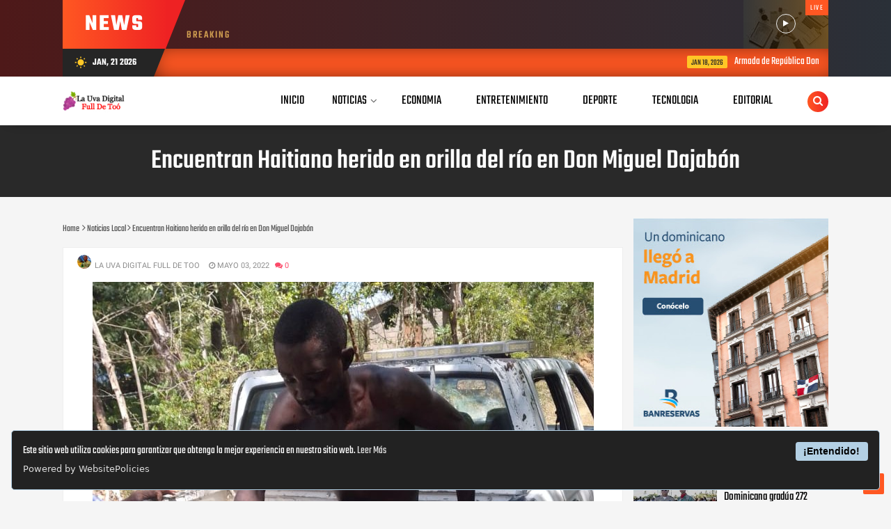

--- FILE ---
content_type: text/html; charset=UTF-8
request_url: https://www.lauvadigitalfulldetoo.com/2022/05/director-del-iad-demanda-liberacion.html
body_size: 83345
content:
<!DOCTYPE html>
<HTML class='v2' dir='ltr'>
<head>
<link href='https://www.blogger.com/static/v1/widgets/2944754296-widget_css_bundle.css' rel='stylesheet' type='text/css'/>
<script defer='defer' src='https://cdn.websitepolicies.io/lib/cookieconsent/1.0.3/cookieconsent.min.js'></script><script>window.addEventListener("load",function(){window.wpcc.init({"border":"thin","corners":"small","colors":{"popup":{"background":"#222222","text":"#ffffff","border":"#b3d0e4"},"button":{"background":"#b3d0e4","text":"#000000"}},"position":"bottom","content":{"href":"https://www.lauvadigitalfulldetoo.com/p/politica-de-cookies.html","message":"Este sitio web utiliza cookies para garantizar que obtenga la mejor experiencia en nuestro sitio web.","link":"Leer Más ","button":" &#161;Entendido!"}})});</script>
<meta content='Noticias de última hora sobre la actualidad en República Dominicana y Latinoamérica: política, economía, deportes, cultura, ciencia y tecnología.' name='description'/>
<meta content='Carlos Sanchez' name='Author'/>
<meta content='cs993027@gmail.com' name='Email'/>
<meta content='document' name='resource-type'/>
<meta content='all' name='audience'/>
<meta content='general' name='rating'/>
<meta content='all' name='robots'/>
<meta content='index, follow' name='robots'/>
<meta content='id' name='language'/>
<meta content='República Dominicana' name='geo.country'/>
<meta content='global' name='distribution'/>
<meta content='1 days' name='revisit-after'/>
<meta content='Santo Domingo' name='geo.placename'/>
<meta content='width=device-width, initial-scale=1' name='viewport'/>
<meta content='text/html; charset=UTF-8' http-equiv='Content-Type'/>
<meta content='blogger' name='generator'/>
<link href='https://www.lauvadigitalfulldetoo.com/favicon.ico' rel='icon' type='image/x-icon'/>
<link href='https://www.lauvadigitalfulldetoo.com/2022/05/director-del-iad-demanda-liberacion.html' rel='canonical'/>
<link rel="alternate" type="application/atom+xml" title="La Uva Digital Full De Too - Atom" href="https://www.lauvadigitalfulldetoo.com/feeds/posts/default" />
<link rel="alternate" type="application/rss+xml" title="La Uva Digital Full De Too - RSS" href="https://www.lauvadigitalfulldetoo.com/feeds/posts/default?alt=rss" />
<link rel="service.post" type="application/atom+xml" title="La Uva Digital Full De Too - Atom" href="https://www.blogger.com/feeds/1592352772979656355/posts/default" />

<link rel="alternate" type="application/atom+xml" title="La Uva Digital Full De Too - Atom" href="https://www.lauvadigitalfulldetoo.com/feeds/319246934477162501/comments/default" />
<!--Can't find substitution for tag [blog.ieCssRetrofitLinks]-->
<link href='https://blogger.googleusercontent.com/img/b/R29vZ2xl/AVvXsEi5-M5HasXuT3IWK_GIrlHnRGwJ5nUEOQnyVSLB341xh70OLr-O_iNkRzXiDDnTB_Hp_VZZBA3pFVp15Yu1YRieVk3asZwjslzu0hG_TS5P2C73NW6YC9YFF1vSSdkAJFtnog9G1drXmOE2LvxRl3CxreMv4L4LhXBgMi3w4phJiXdm0NRoEZW8d8bw/s16000/IMG-20220503-WA0262.jpg' rel='image_src'/>
<meta content='Director del IAD demanda liberación agregado agrícola secuestrado en Haití' name='description'/>
<meta content='https://www.lauvadigitalfulldetoo.com/2022/05/director-del-iad-demanda-liberacion.html' property='og:url'/>
<meta content='Director del IAD demanda liberación agregado agrícola secuestrado en Haití  ' property='og:title'/>
<meta content='Director del IAD demanda liberación agregado agrícola secuestrado en Haití' property='og:description'/>
<meta content='https://blogger.googleusercontent.com/img/b/R29vZ2xl/AVvXsEi5-M5HasXuT3IWK_GIrlHnRGwJ5nUEOQnyVSLB341xh70OLr-O_iNkRzXiDDnTB_Hp_VZZBA3pFVp15Yu1YRieVk3asZwjslzu0hG_TS5P2C73NW6YC9YFF1vSSdkAJFtnog9G1drXmOE2LvxRl3CxreMv4L4LhXBgMi3w4phJiXdm0NRoEZW8d8bw/w1200-h630-p-k-no-nu/IMG-20220503-WA0262.jpg' property='og:image'/>
<meta content='#22140E' name='theme-color'/>
<meta content='#22140E' name='msapplication-navbutton-color'/>
<meta content='yes' name='apple-mobile-web-app-capable'/>
<meta content='#22140E' name='apple-mobile-web-app-status-bar-style'/>
<!-- Title -->
<title>Director del IAD demanda liberación agregado agrícola secuestrado en Haití   - La Uva Digital Full De Too</title>
<!-- Meta keywords otomatis homepage, static page, dan post -->
<meta content='Director del IAD demanda liberación agregado agrícola secuestrado en Haití  ' name='keywords'/>
<!-- Noindex search page, label, dan arsip -->
<!-- Facebook Open Graph Tag -->
<meta content='Director del IAD demanda liberación agregado agrícola secuestrado en Haití  ' property='og:title'/>
<meta content='article' property='og:type'/>
<meta content='Director del IAD demanda liberación agregado agrícola secuestrado en Haití' property='og:description'/>
<meta content='La Uva Digital Full De Too' property='og:site_name'/>
<style type="text/css">
<!-- /*
<style id='page-skin-1' type='text/css'><!--
#header{max-width:300px;float:left;width:300px;overflow:hidden;min-width:300px;margin:0;padding:0}
.outer-wrapper,.container{width:1024px;margin:0 auto}
.box-ads2{width:1024px;margin:0 auto;overflow:hidden}
.recent-bx,.main-wrapper{width:716px;margin:0;float:left;overflow:hidden}
.sidebar-wrapper,.sidebar-wrapper1{width:308px;float:right;word-wrap:break-word;overflow:hidden}
#box-wrapper{width:100%;margin:0 auto;padding:0;overflow:hidden}
.box-wide{float:left;width:20.7%;margin:5px!important}
.featured{width:70%;float:left;overflow:hidden}
#goom-wrapper{width:30%;float:right;margin-right:0;overflow:hidden;position:relative}
#layout ul,li,ol{list-style:none}
*/
--></style>
<style>
/* =============================== 
Theme Name: OfficialMag
Author: Basri Matindas
Design: https://www.goomsite.net
Licensi: Premium
 =============================== */

/*CSS Reset*/
*{-moz-box-sizing:border-box;-webkit-box-sizing:border-box;box-sizing:border-box}
a{-webkit-transition:all .4s ease-in-out;-moz-transition:all .4s ease-in-out;-o-transition:all .4s ease-in-out;-ms-transition:all .4s ease-in-out;transition:all .4s ease-in-out;}
img{max-width:100%;opacity:1;}
.blog-feeds,.post-feeds,.status-msg-wrap,.popup-stuff,.ss{display:none!important}
ins{text-decoration:underline}
del{text-decoration:line-through}
blockquote{font-style:italic;color:#888}
dl,ul{list-style-position:outside;}
caption,th{text-align:center}
img{border:none;position:relative}
a img{border-width:0}
a,a:visited{text-decoration:none;}
q:after,q:before{content:''}
abbr,acronym{border:0;text-decoration: none;}.clear{clear:both}
.section,.widget,.widget ul{margin:0;padding:0}
::-moz-selection{background-color:#ff5722;color:#fff}
::selection{background-color:#ff5722;color:#fff}
.blog-feeds,.post-feeds,.quickedit,.status-msg-border{display:none}
.status-msg-body{position:relative;padding:0}
.status-msg{border:1px solid #eeeeee;padding:5px 20px;text-align:center;margin:0 0 25px 0}
.widget-item-control,.FollowByEmail .widget-item-control{height:0;margin;0}
.CSS_LIGHTBOX{z-index:999999!important}
.separator a{clear:none!important;float:none!important;margin-left:0!important;margin-right:0!important}

/*Font*/
@font-face {
  font-family: 'Teko';
  font-style: normal;
  font-weight: 400;
  src: local('Teko Regular'), local('Teko-Regular'), url(https://fonts.gstatic.com/s/teko/v8/LYjNdG7kmE0gfaN9owlCpVo.woff) format('woff');
}
@font-face {
  font-family: 'Teko';
  font-style: normal;
  font-weight: 500;
  src: local('Teko Medium'), local('Teko-Medium'), url(https://fonts.gstatic.com/s/teko/v8/LYjCdG7kmE0gdVBesCRgrnAtXN8.woff) format('woff');
}
@font-face {
  font-family: 'Teko';
  font-style: normal;
  font-weight: 600;
  src: local('Teko SemiBold'), local('Teko-SemiBold'), url(https://fonts.gstatic.com/s/teko/v8/LYjCdG7kmE0gdXxZsCRgrnAtXN8.woff) format('woff');
}
@font-face {
  font-family: 'Teko';
  font-style: normal;
  font-weight: 700;
  src: local('Teko Bold'), local('Teko-Bold'), url(https://fonts.gstatic.com/s/teko/v8/LYjCdG7kmE0gdRhYsCRgrnAtXN8.woff) format('woff');
}
@font-face {
  font-family: 'Roboto';
  font-style: italic;
  font-weight: 300;
  src: local('Roboto Light Italic'), local('Roboto-LightItalic'), url(https://fonts.gstatic.com/s/roboto/v19/KFOjCnqEu92Fr1Mu51TjASc6CsLYl4BO.woff) format('woff');
}
@font-face {
  font-family: 'Roboto';
  font-style: italic;
  font-weight: 400;
  src: local('Roboto Italic'), local('Roboto-Italic'), url(https://fonts.gstatic.com/s/roboto/v19/KFOkCnqEu92Fr1Mu51xIIzQXKMny.woff) format('woff');
}
@font-face {
  font-family: 'Roboto';
  font-style: italic;
  font-weight: 500;
  src: local('Roboto Medium Italic'), local('Roboto-MediumItalic'), url(https://fonts.gstatic.com/s/roboto/v19/KFOjCnqEu92Fr1Mu51S7ACc6CsLYl4BO.woff) format('woff');
}
@font-face {
  font-family: 'Roboto';
  font-style: normal;
  font-weight: 300;
  src: local('Roboto Light'), local('Roboto-Light'), url(https://fonts.gstatic.com/s/roboto/v19/KFOlCnqEu92Fr1MmSU5fBBc-AMP6lQ.woff) format('woff');
}
@font-face {
  font-family: 'Roboto';
  font-style: normal;
  font-weight: 400;
  src: local('Roboto'), local('Roboto-Regular'), url(https://fonts.gstatic.com/s/roboto/v19/KFOmCnqEu92Fr1Mu4mxMKTU1Kg.woff) format('woff');
}
@font-face {
  font-family: 'Roboto';
  font-style: normal;
  font-weight: 500;
  src: local('Roboto Medium'), local('Roboto-Medium'), url(https://fonts.gstatic.com/s/roboto/v19/KFOlCnqEu92Fr1MmEU9fBBc-AMP6lQ.woff) format('woff');
}
@font-face {
  font-family: 'Roboto';
  font-style: normal;
  font-weight: 700;
  src: local('Roboto Bold'), local('Roboto-Bold'), url(https://fonts.gstatic.com/s/roboto/v19/KFOlCnqEu92Fr1MmWUlfBBc-AMP6lQ.woff) format('woff');
}

/*Icon Material Design*/
@font-face {
  font-family: 'Material Icons';
  font-style: normal;
  font-weight: 400;
  src: url(https://fonts.gstatic.com/s/materialicons/v47/flUhRq6tzZclQEJ-Vdg-IuiaDsNc.woff2) format('woff2');
}
.material-icons {
  font-family: 'Material Icons';
  font-weight: normal;
  font-style: normal;
  font-size: 24px;
  line-height: 1;
  letter-spacing: normal;
  text-transform: none;
  display: inline-block;
  white-space: nowrap;
  word-wrap: normal;
  direction: ltr;
  -webkit-font-feature-settings: 'liga';
  -webkit-font-smoothing: antialiased;
}
/* heading */
h1{font-size:1.8rem}
h2{font-size:1.6rem}
h3{font-size:1.4rem}
h4{font-size:1.2rem}
h5{font-size:1rem}
h6{font-size:0.9rem}
h1, h2, h3, h4, h5, h6 {margin-bottom:5px;line-height:1;padding:0;}

/*Framework*/
#navbar-iframe,a.quickedit{height:0;visibility:hidden;display:none}
body{background:#F5F5F5;color:#444;font-family:'Teko', sans-serif;font-size:14px;line-height:22px;text-decoration:none;margin:0;padding:0}
a,a:link,a:visited{color:#0088b2;text-decoration:none}
a:hover,a:active{color:#666;text-decoration:none}
#header h1,#header p,.postmeta a,.text-live span.live{text-transform:uppercase}
.newsticker,ul.newsticker{list-style-type:none}
#box-wrapper,#goom-wrapper,.comment-content,.featured,.main-wrapper,.recent-bx{word-wrap:break-word}
h2.date-header{display:none}
.postmeta{position:relative;margin:10px 0}
.postmeta span{font-size:11px;font-weight:400}
.postmeta a{color:#8c8c8c;margin:0 5px}
.postmeta span.com-viwe{color:#fb4968}
.postmeta .author-photo{display:inline-block;float:left;position:relative}
.postmeta .author-photo img{width:20px;height:20px;border-radius:50em;-moz-border-radius:50em;vertical-align:middle;-webkit-border-radius:50em;z-index:1;padding:0}
.headerpic-wrapper{padding:0;top:0;background:#fff;z-index:10;position:sticky;-webkit-box-shadow:0 10px 16px -17px rgba(0,0,0,.75);-moz-box-shadow:0 10px 16px -17px rgba(0,0,0,.75);box-shadow:0 10px 16px -17px rgba(0,0,0,.75);margin:0 auto}
.header-wrapper{position:relative}
.header-wrapper{width:1100px;color:#777;min-height:70px;margin:0 auto}
#header{max-width:initial;float:left;width:auto;overflow:hidden;z-index:999;min-width:auto;margin:0;padding:0}
#header-inner{margin:0;padding:5px 0}
#header h1,#header p{color:#484848;font-size:35px;margin:0;font-weight:500}
#header h1 a,#header h1.title a:hover{color:#f07468;text-decoration:none}
#header .description{color:#909090;font-size:14px;text-transform:none;text-shadow:none;font-family:Roboto,sans-serif}
#header img{border:none;background:none;width:auto;height:55px;margin:0;padding-top:5px}
div#mega-main{margin:0}
.mega-wrapper{z-index:100;display:contents}
.dropdown-button{display:none;font-size:18px;color:#666666}
nav {width: auto;float: right;margin-right: 5%;}
nav ul{list-style:none;padding:0;margin:0;z-index:10}
ul.megaleft .fa{position:relative;margin-right:2px;display:inline-block;}
nav>ul>li{float:left;position:relative}
nav>ul>li>a{padding:0 25px;font-weight:400;line-height:70px;font-size:19px;color:#000!important;text-transform: uppercase;display:block}
nav>ul>li:hover{background:rgba(255,255,255,0.1)}
nav>ul>li.submenu>a,nav>ul>li.mega-recent>a,nav>ul>li.mega-tab>a,nav>ul>li.megamenu>a{position:relative}
nav>ul>li.submenu>a:after,nav ul li.submenu2>a:after,nav>ul>li.mega-recent>a:after,nav>ul>li.megamenu>a:after, nav>ul>li.mega-tab>a:after{content:'\f107';position:Absolute;right:5px;top:50%;width:20px;height:20px;font:400 15px 'fontawesome',sans-serif;margin-top:-10px;text-align:Center;line-height:20px}
nav ul li.submenu2>a:after{content:'\f105'!important;}
nav>ul>li.submenu>a:after{color:#666666}
nav ul li.submenu2>a:after{color:#A0A0A0}
nav>ul>li.submenu>ul,nav>ul>li.submenu>ul>li.submenu2>ul,nav div.nav-post-list,nav div.official-tab-mega,li.megamenu .megamenu-inner{filter:drop-shadow(0 0 2px 2px rgba(0,0,0,0.3));-webkit-filter:drop-shadow(0 0 1px rgba(0,0,0,0.1));-webkit-box-shadow:rgba(0,0,0,0.117647) 0 1px 3px;-moz-box-shadow:rgba(0,0,0,0.117647) 0 1px 3px;box-shadow:rgba(0,0,0,0.117647) 0 1px 3px;position:absolute;opacity:0;visibility:hidden;transition:all .3s ease-in-out;-moz-transition:all .3s ease-in-out;-webkit-transition:all .3s ease-in-out}
nav>ul>li.submenu>ul{width:220px;background:#f3f3f3;border-top:1px solid rgba(255,255,255,.25);left:0;top:100%}
nav>ul>li.submenu:hover>ul,nav li.mega-recent:hover div.nav-post-list,nav li.mega-tab:hover div.official-tab-mega,li.megamenu:hover .megamenu-inner{opacity:1;top:100%;visibility:visible}
nav>ul>li ul a{display:block;padding:8px 20px;font-size:18px;color:#222;background:#f3f3f3;border-bottom:1px solid rgba(255,255,255,.1)}
nav>ul>li ul .offcial-mag a{padding:10px 0}
nav>ul>li.submenu>ul a,nav>ul>li ul .offcial-mag a{color:#222}
nav>ul>li ul a:hover,.n-item a:hover,nav>ul>li ul .offcial-mag a:hover{color:#ff5722}
nav>ul>li.submenu>ul>li.submenu2{position:relative}
nav>ul>li.submenu>ul>li.submenu2>ul{background:#292929;left:100%;top:0;width:200px}
nav img{max-height:200px;overflow:hidden;}
nav>ul>li.megamenu>ul{display:none;}
.dropdown .navi-meta{font-size:15px;color:#ff5722;margin-right:5px}
nav>ul>li>ul>li.submenu2:hover>ul{left:100%;visibility:visible;opacity:1}
nav li.mega-recent,li.megamenu,li.mega-tab{position:static}
li.megamenu .megamenu-inner,nav div.nav-post-list,nav div.official-tab-mega{left:0;z-index:1000;top:100%;padding:25px 0;background:#f3f3f3;border-top:1px solid rgba(255,255,255,.38)}
.offcial-mag{padding:0px 25px;border-right:1px solid rgba(255, 255, 255, 0.1);}
.offcial-mag h4{color:#222;text-transform:uppercase;font-size:16px;padding-left:13%;font-weight:700;margin:0 0 8px;position:relative}
.offcial-mag h4:after{display:block;position:absolute;border-bottom:7px solid #ff5722;border-left:0 solid transparent;border-top:7px solid #ff5722;border-right:7px solid transparent;left:0;top:-1px;padding:0 13px 0 0;width:0}
.megamenu-inner ul:hover .offcial-mag h4{color:#ff5722;}
.offcial-mag.mega-last{border-right:none!important}
li.megamenu .megamenu-inner img{height:150px;width:100%}
nav div.nav-post-list ul{width:23%;float:left;margin:0 1%}
.nav-item{transition:none;margin:0 12px;overflow:hidden;position:relative}
nav div.nav-post-list{padding-left:25px}
.n-item{float:left;width:20%;overflow:hidden;position:relative;transition:none}
.office-menu{overflow:hidden;position:relative;margin-right:25px;transition:none}
.n-item a{color:#222}
.megamenu-inner{width:100%;z-index:2}
.megamenu-inner ul{float:left;width:25%;}
.megamenu-inner ul:hover h3{color:#ff5722;background:rgba(0,0,0,0.1);box-shadow:1px 1px 2px rgba(0,0,0,0.2)}
.megamenu-inner h3{color:#666;display:inline-block;padding:10px 20px;}
li.mega-recent .nav-item .ss{display:none}
i.fa.fahome.fa-home{font-size:17px}
nav>ul>li.homelink>a{padding:0 15px}
.navi-inner h3{font-size:18px;margin:7px 0;text-align:center;font-weight:400}
.navi-inner{position:relative}
.navi-inner span.recentdate:after{display:none}
.mega-thumb{position:relative}
.mega-tag{position:absolute;z-index:4;top:20px;left:0;border:none;padding:0 10px 0 15px;line-height:24px;font-size:14px;background:#ff5722}
.mega-tag:after{display:block;position:absolute;border-bottom:24px solid transparent;border-left:10px solid #ff5722;border-top:0 solid transparent;border-right:0 solid #ff5722;right:-10px;top:0;width:0}
.offcial-mag h4:after,.mega-tag:after{content:""}
a.navi-label{font-size:14px;padding:2px 10px}
.mega-tag a,.mega-tag a:hover{color:#fff!important;}
.mega-tab>ul{display:none}
.official-tab-mega{overflow:hidden}
.megatableft{margin:0 25px}
ul.tab-outer li{cursor:pointer;position:relative;padding:5px 0 5px 20px;font-size:18px;border-bottom:1px solid #fffdfe;color:#000}
ul.tab-outer li:before{content:"\f18e";position:absolute;font-family:fontAwesome;padding:0;font-size:14px;left:0;color:#000}
.mega-tab li:hover{color:#ff5722}
li.mega-tab .tab-outer{float:left;width:20%}
li.mega-tab .nav-tab-outer{float:right;width:80%}
li.mega-tab .nav-tab-outer>div .n-item{float:left;width:25%}
.search-icon{position:absolute;top:30%;right:0;font-size:20px}
.search-icon a{float:right;line-height:30px;color:#fff;width:30px;height:30px;text-align:center;-webkit-border-radius:50px;-moz-border-radius:50px;border-radius:50px;background:#ff5722;background:linear-gradient(to right,#ff5722 0,#ef2323 100%)}
.search-icon a i{font-size:15px}
.search-icon a:hover{-webkit-box-shadow:0 0 1px 5px #eee;box-shadow:0 0 1px 5px #eee}
#searchfs{position:fixed;z-index:9999;top:0;left:0;width:100%;height:100%;background-color:rgba(0,0,0,0.8);-webkit-transition:all .1s ease-in-out;-moz-transition:all .1s ease-in-out;-o-transition:all .1s ease-in-out;-ms-transition:all .1s ease-in-out;transition:all .1s ease-in-out;-webkit-transform:translate(0,-100%) scale(0,0);-moz-transform:translate(0,-100%) scale(0,0);-o-transform:translate(0,-100%) scale(0,0);-ms-transform:translate(0,-100%) scale(0,0);transform:translate(0,-100%) scale(0,0);opacity:0}
#searchfs.open{-webkit-transform:translate(0,0) scale(1,1);-moz-transform:translate(0,0) scale(1,1);-o-transform:translate(0,0) scale(1,1);-ms-transform:translate(0,0) scale(1,1);transform:translate(0,0) scale(1,1);opacity:1;z-index:9999}
#searchfs input[type=search]{position:absolute;top:50%;left:0;margin-top:-51px;width:70%;margin-left:15%;color:#fff;font-size:40px;text-align:center;border:none;outline:none;background:transparent;padding:10px}
#searchfs .close{position:fixed;top:20px;right:30px;color:#ff5722;background-color:transparent;opacity:0.8;font-size:40px;border:none;outline:none}
#searchfs .close:hover{cursor:pointer}
.box-web{background:linear-gradient(to right,#4e1919,#2a3038);overflow:hidden;position:relative;margin-bottom:20px}
.logo_bottom{text-align:center;overflow:hidden;margin:20px auto}
.logo_bottom img{width:auto;height:90px}
.news-tick-bar h2{display:none}
.news-tick-bar,.text-live{padding:0;position:relative}
.news-tick-bar{margin:0 auto;overflow:hidden;background:linear-gradient(to right,#4e1919,#2a3038)}
.day,.text-live{margin:0;float:left}
.text-live{display:inline-flex;max-width:300px;width:100%}
.day:before,.text-live span.live:before{display:block;border-left:0 solid transparent;border-right:28px solid transparent;top:0;content:"";z-index:3}
.text-live span.live{line-height:50px;height:70px;text-align:center;color:#fff;background:linear-gradient(to right,#ff5722 0,#ef2323 100%);font-size:33px;width:148px;font-weight:700;position:relative;padding:10px 20px}
.text-live span{line-height:24px;font-size:15px;color:#d2a051;font-weight:500;padding-top:13%;letter-spacing:2px;text-transform:uppercase;padding-left:10%;vertical-align:middle}
#goom-wrapper h2,.day{font-weight:600;text-transform:uppercase}
.text-live span.live:before{position:absolute;border-bottom:0 solid #ee2223;border-top:70px solid #ee2223;right:-28px;padding:0;width:0}
.day{height:40px;width:122px;text-align:center;line-height:40px;color:#fff;background:#252525;font-size:14px;position:relative;padding:0 10px}
.day:before{position:absolute;border-bottom:0 solid #252525;border-top:70px solid #252525;right:-25px;padding:0;width:0}
.day i{vertical-align:middle;font-size:18px;margin-right:5px;color:#ffc828}
.ticker .widget-content{height:40px;box-sizing:border-box;background:#ff5722;overflow:hidden;padding:0 4px;-webkit-box-shadow:inset 12px 0 34px -11px rgba(0,0,0,.88);-moz-box-shadow:inset 12px 0 34px -11px rgba(0,0,0,.88);box-shadow:inset 12px 0 34px -11px rgba(0,0,0,.88)}
.ticker .widget-content li{float:left;margin-left:30px;display:inline-block;height:38px;line-height:38px;padding:0}
.ticker .widget{height:40px;overflow:hidden}
.news-tick-bar h2{display:none}
.ticker .ticker-date{display:inline-block;background-color:#ffc626;color:#252525;margin-right:10px;font-weight:400;-webkit-border-radius: 2px;-moz-border-radius: 2px;border-radius: 2px;height:18px;line-height:1.8em;padding:0 6px;font-size:12px;text-transform:uppercase;position:relative;margin-top:10px;float:left}
.ticker .recent-title{font-size:16px;font-weight:400;display:inline-block}
.ticker .recent-title a{color:#fff}
.ticker .recent-title a:hover{color:#eee}
.tickercontainer,.tickercontainer .mask,ul.newsticker{-webkit-transition:all 0 linear;-moz-transition:all 0 linear;-o-transition:all 0 linear;transition:all 0 linear;list-style:none;margin:0}
.tickercontainer{margin:0;padding:0 10px;overflow:hidden}
.tickercontainer .mask{position:relative;overflow:hidden}
.newsticker{position:relative;margin:0;padding:0}
.box-title h2.title,.posts-title h2{display:inline-block;position:relative;float:left;height:32px;line-height:32px;font-size:13px;padding:0;margin:0;text-transform:uppercase}
ul.newsticker{-webkit-transition:all 0 linear;-moz-transition:all 0 linear;-o-transition:all 0 linear;transition:all 0 linear;position:relative;margin:0;padding:0}
.video-content{background:url(https://blogger.googleusercontent.com/img/b/R29vZ2xl/AVvXsEigbvd-f2knr3raAdZBOFOgxnVSAnVWeK5BUHfXF0BNxtIR_2j5GcGAJ6dEkwWRvnyX3saNbgTPCj3myB_aGg-W5k9uXYEdXnuZZMXYHfedZQN9Ly7A48SbW961YJFCp5A0LOfbRXUPbfNR/s1600/over.jpg) center no-repeat;background-origin:initial;background-clip:initial;background-size:cover;z-index:1;padding:0;float:right;width:122px;height:70px;margin:0;position:relative}
.video-content .bg-opacity{background:linear-gradient(to right,rgba(0,0,0,.77) 0,rgba(93,60,10,.88) 100%);height:100%}
.video-content a{display:block;width:28px;height:28px;-webkit-border-radius:50%;-moz-border-radius:50%;border-radius:50%;font-size:10px;text-align:center;line-height:28px;margin:0 auto;padding:0;border:1px solid #eee;color:#fff;right:0;top:28%;left:0;position:absolute}
.video-content span{z-index:100;color:#fff;font-size:11px;letter-spacing:1.5px;float:right;padding:0 7px;text-transform:uppercase;background:#ff5722}
.featured{width:70%;float:left;overflow:hidden}
.featured .widget-content ul{margin:0;height:auto;overflow:hidden}
.featured .rcp-thumb,.featured li{height:219px;position:relative;overflow:hidden}
.featured h2{display:none}
.featured li{width:36%;float:right;padding:0;box-sizing:border-box}
.featured li .featured-inner{position:relative;overflow:hidden}
.featured .rcp-thumb{width:100%;display:block}
.featured .rcp-title{font-size:20px;margin:0;padding:0;position:relative}
.gallery-overlay{position:absolute;left:0;top:0;z-index:1;width:100%;height:100%;background-color:rgba(40,35,40,0)}
.boxes .bf-thumb:after,.boxes ul li .box-image:after,.featured .rcp-thumb:after,.gallery ul li .box-image:after,.rc-list .bx-first .bf-thumb:after,.recent-left-box .recent-left-thumb:after,.mega-thumb .featured-thumb:after{height:150px}
.boxes .bf-thumb:after,.boxes ul li .box-image:after,.featured .rcp-thumb:after,.gallery ul li .box-image:after,.rc-list .box-image:after,.rc-list .bx-first .bf-thumb:after,.recent-left .box-image:after,.recent-left-box .recent-left-thumb:after,.mega-thumb .featured-thumb:after,.recent-goomsite .recent-thumbnail:after{content:no-close-quote;position:absolute;left:0;bottom:0;width:100%;background:url(https://blogger.googleusercontent.com/img/b/R29vZ2xl/AVvXsEh3B1J6yIZk8rFe4mhZp8FTOvMKlWulCYuSc_50O4dK2OLVZ8nMFL0aJkGP_66cpfMpOWtHkC3piqWh-Fm96nZikjnmHdL6DO4F0rGP4j-TVF0IrkqZvJRyKdO9akJ00QtOU-Q6m53btwE/s1600-r/metabg.png) repeat-x;opacity:.8}
.rc-list .box-image:after,.recent-left .box-image:after,.recent-goomsite .recent-thumbnail:after{height:100%}
.featured .rcp-thumb:after{height:151px}
.mega-thumb .featured-thumb:after{height:158px}
.featured .post-panel{position:absolute;left:0;bottom:0;width:100%;padding:15px;z-index:2;box-sizing:border-box}
.featured li .featured-inner .featured-meta{text-transform:uppercase;font-size:15px;color:#fff;font-weight:400;letter-spacing:1px}
.featured li:first-child{width:64%;height:438px;float:left}
.featured li:first-child .post-panel{padding:20px;left:18%;width:auto}
.featured li:first-child .rcp-thumb{height:438px}
.featured li:first-child .rcp-title{font-size:35px;line-height:1}
.featured .rcp-title a{color:#fff;font-weight:500;position:relative}
.featured li:first-child .post-tag{left:21%}
.featured .post-tag{display:block;position:absolute;z-index:4;top:20px;left:0;color:#fff;border:none;padding:0 10px 0 20px;line-height:24px;font-size:14px;text-transform:uppercase;background:#ff5722}
.featured .post-tag:after{display:block;position:absolute;border-bottom:24px solid transparent;border-left:10px solid #ff5722;border-top:0 solid transparent;border-right:0 solid #ff5722;right:-9px;top:0;content:"";width:0}
.container,.featured,.outer-wrapper{position:relative}
.breadcrumbs{margin:15px 0;color:#555;overflow: hidden;white-space: nowrap;}
.breadcrumbs a{color:#555}
.container{max-width:1100px;margin:0 auto}
.outer-wrapper{width:100%;padding:0}
.main-wrapper{width:805px;margin:0;float:left;overflow:hidden}
#box-wrapper{width:100%;margin:0 auto;padding:0;overflow:hidden;background:#fff;box-shadow:0 1px 4px rgba(0,0,0,.04);-webkit-box-shadow:0 1px 4px rgba(0,0,0,.04);-moz-box-shadow:0 1px 4px rgba(0,0,0,.04)}
#goom-wrapper{width:21%;float:right;margin-right:9%;overflow:hidden;position:relative}
#goom-wrapper h2{color:#252525;margin:27px 0 10px 38px;font-size:20px}
#goom-wrapper h2:after{display:block;position:absolute;border-bottom:10px solid #ff5722;border-left:0 solid transparent;border-top:10px solid #ff5722;border-right:10px solid transparent;left:0;top:24px;padding:0 22px 0 0;content:"";width:0}
#goom-wrapper .widget-content ul{height:auto;margin-left:6%;overflow:hidden}
#goom-wrapper ul li{display:block;margin:0;padding:10px 0;border-bottom:1px solid #dedede}
#goom-wrapper ul li:last-child{border-bottom:none}
#goom-wrapper h3.recent-title{overflow:hidden;line-height:0;margin:0 0 2px;padding:0}
#goom-wrapper li a{color:#000;font-weight:400;font-size:16px;line-height:1.3em}
#goom-wrapper span.rec-date{color:#fff;font-weight:500;font-size:11px;float:left;line-height:1.3em;position:relative;background:#ff5722;padding:3px 0 3px 5px;border:none;display:block;margin-right:15px;text-transform:uppercase}
#goom-wrapper span.rec-date:after{display:block;position:absolute;border-bottom:19px solid transparent;border-left:10px solid #ff5722;border-top:0 solid transparent;border-right:0 solid #ff5722;right:-10px;top:0;content:"";width:0}
.box-left,.box-left h2,.recent-gl{position:relative}
.crosscol .widget,.crosscol1 .widget,.digest .widget{margin:0;padding:0}
.clr{clear:both;float:none}
.box-left{overflow:hidden;float:left;margin:20px 0;border:4px solid #e0d1a2;background-color:#f5eac6;box-shadow:0 1px 4px rgba(0,0,0,.04);-webkit-box-shadow:0 1px 4px rgba(0,0,0,.04);-moz-box-shadow:0 1px 4px rgba(0,0,0,.04)}
.box-left h2{margin:15px 10px;color:#fff;font-weight:600;text-transform:uppercase;background:#ff5722;display:inline-block;padding:10px 15px 5px 15px;font-size:20px}
.box-left .FirstWord{color:#ffc626}
.recent-gl{overflow:hidden;margin-bottom:30px;display:flex;background-size:cover}
.recent-gl .widget-content{overflow:hidden;position:relative;margin:0;display:inline-flex}
.recent-gl .widget-content:after{content:'';position:absolute;z-index:1;top:0;left:0;right:0;bottom:0;background:linear-gradient(to right,rgb(44,47,55),rgba(16,16,16,0.48))}
.carousel-tag:after,.first-tag:after{content:""}
.recent-gl h2{display:block;color:#daba3e;font-size:22px;font-weight:600;text-transform:uppercase;margin-bottom:10px}
.recent-gl .bx-first{width:50%;position:relative;float:left;padding-top:13%;padding-right:3%;padding-left:3%;height:100%;background:#fff;box-sizing:border-box;overflow:hidden}
.recent-gl .bx-first h3.recent-title a{font-size:30px!important;color:#000!important;font-weight:600!important}
.recent-gl .boxes .bf-thumb{display:block;width:100%;height:100%}
#recent-gl ul{margin:0;z-index:10}
#recent-gl .first-tag,.first-tag{z-index:4;top:20px;left:0;background:#ff5722;text-transform:uppercase}
#recent-new .recent-content{padding:10px 0;text-align:left;width:100%;box-sizing:border-box}
.boxes ul li .box-thumbnail{height:145px;margin:0;padding:0;display:inline-block;width:100%;vertical-align:middle}
.boxes ul li .box-image{width:100%;height:100%;position:relative;display:block}
#recent-gl{margin:20px 0;padding:0;overflow:hidden;z-index:1}
#recent-gl .first-tag{display:block;position:absolute;color:#fff;padding:0 10px 0 20px;line-height:24px;font-size:14px}
#recent-gl .first-tag a{color:#fff}
.boxes .bx-first .box-thumbnail{padding:0;position:relative}
#recent-gl .bx-first .recent-date{color:#ff5722;font-size:15px;font-weight:400;letter-spacing:1px;text-transform:uppercase}
.recent-wp p.recent-summary,p.recent-summary{font-size:14px;margin:0;display:block;font-weight:400}
.bx-first .bf-content{padding:15px}
#recent-gl p.recent-summary{color:#929292}
p.recent-summary{line-height:1.7em;color:#bbb;font-family: 'Roboto', sans-serif;padding:0}
.recent-wp p.recent-summary{line-height:1.5em;color:#d2beb8;padding:0}
.box-wide .bx-first h3.recent-title a{font-size:20px!important;color:#fff!important;font-weight:600}
.recent-wp .boxes h3.recent-title a{font-size:20px;margin:0;color:#000;padding:0;display:block;font-weight:400}
.recent-wp .recent-date{color:#ff5722;font-size:15px;font-weight:400;text-transform:uppercase}
.recent-wp .bx-first .recent-date,.recent-goomsite .post-panel .recent-date{color:#daba3e;}
.box-wide .boxes h3.recent-title a{font-size:18px;margin:0;color:#000;padding:0;display:block;font-weight:400}
.first-tag,.first-tag a{color:#fff}
#recent-gl .boxes h3.recent-title a{font-size:20px;margin:10px 0;color:#fff;padding:0;display:block;font-weight:400}
#recent-gl .goom ul li{float:left;padding:0;list-style:none;height:205px;position:relative;margin:23px 0 0 21px;width:22%}
#recent-left .recent-left-title h2.title{display:inline-block;position:relative;float:left;height:32px;line-height:32px;font-size:18px;padding:0;margin:0;font-weight:700}
.first-tag,.first-tag:after{position:absolute;display:block}
.first-tag{border:none;padding:0 10px 0 20px;line-height:24px;font-size:14px}
.first-tag:after{border-bottom:24px solid transparent;border-left:10px solid #ff5722;border-top:0 solid transparent;border-right:0 solid #ff5722;right:-9px;top:0;width:0}
.recent-left-box .recent-left-thumb{display:block;width:100%;height:100%}
#recent-center,#recent-left,#recent-right{margin:20px 0 0;padding:0}
.recent-left-box .recent-left-first .recent-left-thumbnail{padding:0;position:relative;width:400px;height:267px;margin-right:20px;float:left}
.recent-left-first{width:100%;box-sizing:border-box;padding:10px;background:#e0d1a2;margin:0;display:inline-block}
.first-video,.list-first,.recent-wp .bx-first{-webkit-box-sizing:border-box}
p.recent-left-summary{display:block;color:#bbb;font-size:13px;line-height:1.5em;font-weight:400;margin:0;padding:0}
.recent-left-first h3.recent-title a{font-size:28px!important;font-weight:600!important}
.recent-left-box h3.recent-title a{font-size:15px;margin:0;color:#000;padding:0;display:block;font-weight:400}
.recent-left .box-thumbnail{height:72px;margin:0 10px 0 0;padding:0;display:inline-block;float:left;width:120px;vertical-align:middle}
.recent-left .box-image{width:100%;height:100%;position:relative;display:block}
.recent-left p.recent-left-summary{display:block;color:#000;font-size:14px;line-height:1.5em;font-weight:400;font-family: 'Roboto', sans-serif;margin:8px 0;padding:0}
.goomsite ul li{display:block;width:47%;height: 96px;margin:0 10px;float:left;padding:12px 0}
.goomsite ul li h3.recent-title a{font-size:20px;margin:0;color:#000;padding:0;display:block;font-weight:400}
.recent-left-first .recent-left-date{margin:0}
.recent-left-date{color:#ff5722;font-size:15px;font-weight:400;text-transform:uppercase}
.recent-slider{position:relative;margin:0 0 20px;padding:0;display:block;clear:both}
div.owl-item.active.center{background:#ff5722}
.carousel-item .box-thumbnail{overflow:hidden;position:relative}
.carousel-item .box-thumbnail:after,div.owl-item.active.center .box-thumbnail:after{content:'';position:absolute;z-index:2;top:0;bottom:0;right:0;left:0}
.carousel-item .box-thumbnail:after{background:rgba(0,0,0,.45)}
div.owl-item.active.center .box-thumbnail:after{background:rgba(0,0,0,.23)}
.owl-carousel .animated{-webkit-animation-duration:1s;animation-duration:1s;-webkit-animation-fill-mode:both;animation-fill-mode:both}
.owl-carousel .owl-animated-in{z-index:0}
.owl-carousel .owl-animated-out{z-index:1}
.owl-carousel .fadeOut{-webkit-animation-name:fadeOut;animation-name:fadeOut}
.owl-height{-webkit-transition:height .5s ease-in-out;-moz-transition:height .5s ease-in-out;-ms-transition:height .5s ease-in-out;-o-transition:height .5s ease-in-out;transition:height .5s ease-in-out}
.owl-carousel{display:none;width:100%;position:relative;z-index:1}
.owl-carousel .owl-stage{position:relative;-ms-touch-action:pan-Y}
.owl-carousel .owl-stage:after{content:".";display:block;clear:both;visibility:hidden;line-height:0;height:0}
.owl-carousel .owl-stage-outer{position:relative;-webkit-transform:translate3d(0,0,0);z-index:10}
.owl-carousel .owl-controls .owl-dot,.owl-carousel .owl-controls .owl-nav .owl-next,.owl-carousel .owl-controls .owl-nav .owl-prev{cursor:pointer;-webkit-user-select:none;-khtml-user-select:none;-moz-user-select:none;-ms-user-select:none;user-select:none}
.owl-carousel.owl-loaded{display:block;height:auto;background:#4a352e;-webkit-box-shadow:0 1px 4px rgb(173,156,151);-moz-box-shadow:0 1px 4px rgb(136,106,96)}
.owl-carousel.owl-loading{opacity:0;display:block}
.owl-carousel.owl-hidden{opacity:0}
.owl-carousel .owl-item{position:relative;min-height:1px;float:left;-webkit-backface-visibility:hidden;-webkit-touch-callout:none;-webkit-user-select:none;-moz-user-select:none;-ms-user-select:none;user-select:none}
.owl-dots,.owl-next,.owl-prev{position:absolute;text-align:center}
.owl-carousel .owl-item img{display:block;width:100%;-webkit-transform-style:preserve-3d}
.owl-carousel.owl-text-select-on .owl-item{-webkit-user-select:auto;-moz-user-select:auto;-ms-user-select:auto;user-select:auto}
.owl-carousel .owl-grab{cursor:move;cursor:-webkit-grab;cursor:-o-grab;cursor:-ms-grab;cursor:grab}
.owl-carousel.owl-rtl{direction:rtl}
.owl-carousel.owl-rtl .owl-item{float:right}
.no-js .owl-carousel{display:block}
.owl-prev:before{content:"\f104"}
.owl-next:before{content:"\f105"}
.owl-dots{bottom:1px;width:33.33%;left:0;right:0;margin:auto}
.owl-dot{background:#fff;height:3px;width:10px;display:inline-block;margin:0 5px;-webkit-border-radius:2px;-moz-border-radius:2px;border-radius:2px;opacity:.60000002384185791015625}
.main-carousel{height:auto}
.carousel-item{height:auto;position:relative;padding:10px;display:block}
.carousel-item .box-image{height:290px;position:relative;width:100%;display:block}
.carousel-item .carousel-content{padding:10px 0;text-align:left}
.carousel-item .recent-title{margin:0 0 10px;font-size:18px;font-weight:400}
.carousel-item .recent-title a{font-size:20px;margin:0;color:#fff;padding:0;display:block;font-weight:400}
.carousel-tag{display:block;position:absolute;z-index:4;top:20px;left:0;color:#fff;border:none;padding:0 10px 0 20px;line-height:24px;font-size:14px;text-transform:uppercase;background:#ff5722}
.carousel-tag:after{display:block;position:absolute;border-bottom:24px solid transparent;border-left:10px solid #ff5722;border-top:0 solid transparent;border-right:0 solid #ff5722;right:-9px;top:0;width:0}
.main-carousel .owl-next:after,.main-carousel .owl-prev:after{content:'';position:absolute;border-top:5px solid #000;bottom:-5px;margin-left:0}
.carousel-tag a{color:#fff}
.carousel-item .recent-date{letter-spacing:1px;font-size:15px;margin:0;padding:0;font-weight:400;color:#daba3e}
.main-carousel .owl-next,.main-carousel .owl-prev{margin-top:0;width:37px;font-weight:700;height:37px;top:50%;color:#ff5722;background:#fff;font-size:20px;opacity:.9;font-family:FontAwesome;z-index:10;line-height:37px}
.main-carousel .owl-prev:after{border-left:5px solid transparent;border-right:0 solid transparent;left:0}
.main-carousel .owl-next:after{border-left:0 solid transparent;border-right:5px solid transparent;left:auto;right:0}
.main-carousel .owl-prev{left:34%}
.main-carousel .owl-next{right:34%}
.main-carousel .owl-dots{bottom:10px}
.recent-wp{margin:0;padding:0;overflow:hidden}
.recent-wp h2{margin:20px 0 0;color:#000;font-weight:600;font-size:22px;padding:0;text-transform:uppercase}
.recent-slider h2{margin:0 0 10px 0;color:#000;font-weight:600;font-size:22px;padding:0;text-transform:uppercase}
.recent-wp .bx-first{position:relative;box-sizing:border-box;overflow:hidden;padding:1.4%;margin:0;background:#4a352e}
.recent-wp .widget-content{background:#fff;display:inline-block;padding-bottom:20px;border:1px solid #eee;margin:10px 0 20px;box-shadow:0 1px 4px rgba(0,0,0,.04);-webkit-box-shadow:0 1px 4px rgba(0,0,0,.04);-moz-box-shadow:0 1px 4px rgba(0,0,0,.04)}
h3.recent-title{margin:0;padding:0 10px 0 0}
.recent-wp .boxes .bx-first .box-thumbnail{position:relative;width:400px;height:267px;margin-right:20px;float:left}
.recent-wp .bx-first h3.recent-title a{font-size:27px!important;font-weight:500;margin:8px 0;line-height:1;color:#fff}
.recent-wp .bx-first .first-tag{display:block;position:absolute;z-index:4;top:35px;left:2.6%;color:#fff;border:none;padding:0 10px 0 20px;line-height:24px;font-size:14px;text-transform:uppercase;background:#ff5722}
.recent-wp .goom ul li{float:left;padding:0;list-style:none;position:relative;margin:15px 0 0 12px;width:31.4%}
.recent-wp .boxes ul li .box-thumbnail{height:183px;margin:0 0 10px;padding:0;display:inline-block;width:100%;vertical-align:middle}
.recent-goomsite li{overflow:hidden;border-bottom:1px solid #5a463f;padding:.7em!important}
.recent-goomsite li:first-child{padding-top:0}
.recent-goomsite li:last-child{border-bottom:none}
.recent-goomsite .recent-thumbnail{position:relative;float:left;margin:0!important;width:120px;height:72px;overflow:hidden;display:block;vertical-align:middle}
.recent-goomsite .post-panel{padding-left:10px;display:table-cell}
.recent-goomsite .rcp-title{overflow:hidden;line-height:0;margin:0 0 2px;padding:0}
.recent-goomsite .rcp-title a{font-size:18px;line-height:1;color:#eee!important}
.recent-goomsite .rcp-title a:hover{color:#e74c3c}
.recent-comment li{background:#fefefe!important;clear:both;list-style:none;word-break:break-all;display:block;overflow:hidden;border-bottom:1px solid #eee;padding:.7em 15px!important}
.recent-comment li:first-child{border-top:0}
.recent-comment li:last-child{padding-bottom:0}
.recent-comment li span{margin-top:4px;color:#737373;display:block;line-height:1.2em;text-transform:lowercase;font-size:13px;font-family:Roboto,sans-serif;font-style:italic;font-weight:400}
.recent-comment li .cmm-avatar{position:relative;background:#eee;-webkit-border-radius: 50px;
-moz-border-radius: 50px;
border-radius: 50px;overflow:hidden;padding:0;width:40px;height:40px;float:left;margin:0 10px 0 0}
.recent-comment li .cmm-avatar img{width:100%;height:100%;}
.recent-comment a{text-transform:capitalize;display:block;overflow:hidden}
.recent-goomsite .post-panel .recent-date{font-size:15px;font-weight: 400;text-transform: uppercase;}
.recent-comment a:hover{color:#e74c3c}
.recent-comment{list-style:none;padding:0}
.sidebar1 .widget#HTML19{background:#4a352e}
.sidebar1 .widget#HTML19 h2{color:#fff!important;border-bottom: 1px solid #5a463f!important;}
.techirshloader{padding:15px;margin:0 auto;overflow:hidden;text-align:center}
.techirshloader a{padding:10px 70px;-webkit-border-radius:20px;-moz-border-radius:20px;border-radius:20px;display:inline-block;background-color:#ff5722;box-shadow:0 0 0 3px #fff,0 0 0 4px rgba(142,136,136,.09),inset 0 0 0 1px rgba(154,153,153,.125);color:#fff;background-clip:padding-box;font-size:18px;font-weight:400;line-height:1;text-transform:uppercase}
.box-content,.post{box-shadow:0 1px 4px rgba(0,0,0,.04)}
.blog-posts{clear:both;overflow:hidden}
h3.date-header{text-transform:none;color:#666;margin:.1em 0}
.post{margin:0;padding:0 20px 20px;background:#fff;border:1px solid #eee;-webkit-box-shadow:0 1px 4px rgba(0,0,0,.04);-moz-box-shadow:0 1px 4px rgba(0,0,0,.04)}
.post h1{font-size:200%;line-height:1.2em;color:#333;margin:0;padding:4px 0;font-family:Teko,sans-serif;text-transform:uppercase}
.post-body,.post-body blockquote{line-height:1.6}
.PopularPosts .item-snippet,.post-body{font-family: 'Roboto', sans-serif;}
.post h1 a,.post h1 a:visited,.post h1 strong{display:block;text-decoration:none;color:#333}
.post-body{font-size:17px;margin:0}
#header2 img,.post img,.sidebar img{max-width:100%;width:auto;border:0}
.bgMultiRelated{background-color:#f3f3f3;color:#f44336;margin:10px auto;border-left:5px solid;display:-moz-box;display:-ms-flexbox;display:flex;flex-wrap:nowrap;justify-content:space-between;overflow:hidden;transition:all .3s}
.boximg{float:left;margin-right:20px;overflow:hidden}
.bgMultiRelated .content{padding:5px 15px}
.bgMultiRelated .content .text{margin-right:5px;font-size:16px;font-weight:600;text-transform:uppercase}
.bgMultiRelated .content a{color:#000;text-decoration:none;line-height:1.5em}
.bgMultiRelated .content a:hover{text-decoration:underline}
.bgMultiRelated .icon{height:auto;min-width:35px;background:url(data:image/svg+xml,%3Csvg viewBox='0 0 24 24' xmlns='http://www.w3.org/2000/svg'%3E%3Cpath d='M8.59,16.58L13.17,12L8.59,7.41L10,6L16,12L10,18L8.59,16.58Z' fill='%23fff'/%3E%3C/svg%3E) center/25px no-repeat #f44336;transition:all .3s}
.sidebar-wrapper,.sidebar-wrapper1{width:280px;font-size:13px;float:right;word-wrap:break-word;overflow:hidden;position:sticky;top:12%}
.sidebar h2,.sidebar1 h2{color:#000;margin:0;font-size:22px;position:relative;font-weight:600;padding:10px 0 10px 30px;border-bottom:1px solid #e6e6e6;text-transform:uppercase}
.sidebar h2:after,.sidebar1 h2:after{display:block;position:absolute;border-bottom:7px solid #ff5722;border-left:0 solid transparent;border-top:7px solid #ff5722;border-right:7px solid transparent;left:0;top:25%;padding:0 13px 0 0;content:"";width:0}
,.sidebar1{color:#000;line-height:1em;margin:5px 0}
.sidebar li,.sidebar1 li{line-height:1;margin:0;font-size:18px;padding:5px 0 4px}
.sidebar .widget{margin:10px 0;padding:0}
.sidebar1 .widget{margin:0 0 20px;padding:0}
.sidebar .widget-content,.sidebar1 .widget-content{margin:0 auto;padding:0}
.sidebar a:link,.sidebar a:visited,.sidebar1 a:link,.sidebar1 a:visited{color:#000;text-decoration:none;font-weight:400}
.sidebar li a:hover,.sidebar1 li a:hover{color:#0088b2}
.sidebar ul,.sidebar1 ul{list-style:none;margin:0;padding:5px 0}
.PopularPosts .item-thumbnail{float:left;width:120px;height:75px;margin:0 10px 0 0}
.PopularPosts li,.PopularPosts li a,.PopularPosts li a img,.PopularPosts li img,.PopularPosts ul{list-style:none;border:none;background:none;outline:0;margin:0 0 10px;padding:0}
.PopularPosts li a img,.PopularPosts li img{height:auto;-webkit-filter:brightness(.8);filter:brightness(.8)}
.PopularPosts ul{list-style:none;margin:0}
.PopularPosts ul li{counter-increment:num;position:relative;margin:0;padding:0}
.PopularPosts ul li .item-title a,.PopularPosts ul li:before{font-size:18px;color:#000;text-decoration:none}
.PopularPosts ul li:before{content:counter(num);display:block;position:absolute;font-size:50px;font-weight:700;color:rgba(255,87,34,0.22);bottom:0;right:0}
.PopularPosts .item-snippet{display:none}
.box-content{overflow:hidden;margin:10px 0 20px;border:1px solid #eee;-webkit-box-shadow:0 1px 4px rgba(0,0,0,.04);-moz-box-shadow:0 1px 4px rgba(0,0,0,.04)}
.comments,.rc-list .widget-content{box-shadow:0 1px 4px rgba(0,0,0,.04)}
.box-wide{float:left;width:25%;margin:0;padding-bottom:10px;background:#4a352e}
#box-wide2 .col ul li .recent-title a,#box-wide4 .col ul li .recent-title a{color:#eee!important}
.box-wide h2{display:none}
#box-wide1,#box-wide3{background:#fff}
#box-wide1 .col ul li,#box-wide3 .col ul li{border-bottom:1px solid #e8e8e8}
#box-wide2 .col ul li,#box-wide4 .col ul li{border-bottom:1px solid #5a463f}
#box-wide1 .col ul li:last-child,#box-wide2 .col ul li:last-child,#box-wide3 .col ul li:last-child,#box-wide4 .col ul li:last-child{border-bottom:none}
.boxes .bx-first .box-thumbnail{width:100%;height:183px}
.boxes .bf-thumb{width:100%;height:100%;position:relative;display:block}
.col .bx-first .bf-content{position:absolute;bottom:0;width:100%;z-index:2;padding:15px;box-sizing:border-box}
.col .bx-first .bf-content .recent-title{font-size:14px;font-weight:400;display:inline-block;margin:0}
.boxes .box-thumbnail .first-tag{display:block;position:absolute;z-index:4;top:20px;left:0;color:#fff;border:none;padding:0 10px 0 20px;line-height:24px;font-size:14px;text-transform:uppercase;background:#ff5722}
.boxes .box-thumbnail .first-tag:after{display:block;position:absolute;border-bottom:24px solid transparent;border-left:10px solid #ff5722;border-top:0 solid transparent;border-right:0 solid #ff5722;right:-10px;top:0;content:"";width:0}
.boxes .box-thumbnail .first-tag a{color:#fff;text-transform:uppercase;height:20px;line-height:20px;display:inline-block;padding:0 6px;font-size:14px;font-weight:400;-webkit-border-radius: 2px;
-moz-border-radius: 2px;
border-radius: 2px;}
.boxes .recent-title a:hover{color:#e74c3c}
.box-wide .recent-date{color:#dedede;font-size:15px;font-weight:400;text-transform:uppercase}
.col .bx-first{width:100%;position:relative;box-sizing:border-box;overflow:hidden;margin-bottom:10px}
.col ul li{display:block;margin:0 15px;list-style:none;color:#ff5722;line-height:20px;padding:10px 18px;position:relative}
.col ul li:before{display:block;content:"\f0c8";font-family:FontAwesome;font-size:5px;left:0;top:21px;position:absolute;line-height:normal}
.comments .comments-content .comment-content,.rc-list p.recent-left-summary{font-family: 'Roboto', sans-serif;}
.col ul li .recent-title{overflow:hidden;line-height:1.1em;margin:0}
.col ul li .recent-title a{color:#000;font-weight:400;font-size:14px}
.recent-bx{width:805px;margin:0;float:left;overflow:hidden}
.rc-list .widget-content{background:#fff;border:1px solid #eee;margin:0 0 20px;-webkit-box-shadow:0 1px 4px rgba(0,0,0,.04);-moz-box-shadow:0 1px 4px rgba(0,0,0,.04);overflow:hidden}
.rc-list .bx-first{width:50%;position:relative;float:left;padding:1.4%;background:#4a352e;box-sizing:border-box;overflow:hidden;border-right:1px solid #f5f5f5}
.rc-list .bx-first .bx-item{width:100%;position:relative;overflow:hidden}
.rc-list .bx-first .box-thumbnail{position:relative;width:100%;margin:0;height:253px}
.rc-list ul li{display:block;width:48.6%;float:right;padding:0 0 10px;border-bottom:1px solid #eee;margin:15px 0 0}
.rc-list ul li:last-child{border-bottom:none}
.rc-list .bx-first h3.recent-title a{font-size:25px;font-weight:500;color:#fff}
.rc-list .bx-first .bf-content{padding:15px 0;display:inline-block}
.rc-list p.recent-summary{display:block;font-size:14px;color:#d2beb8;font-weight:400;margin:0;padding:0}
.rc-list ul li h3.recent-title a{font-size:20px;margin:0;color:#000;padding:0;display:block;font-weight:400}
.rc-list .bx-first .recent-date,.rc-list .recent-date{font-size:15px;letter-spacing:1px;text-transform:uppercase;font-weight:400;color:#daba3e}
.rc-list .recent-date{color:#ff5722}
.gallery .recent-content h3.recent-title a,.related-posts h3 a{font-size:20px;margin:0;color:#fff;padding:0;display:block;font-weight:400}
.gallery .recent-date,.related-posts .related-item .recent-date{color:#eee;font-size:15px;font-weight:400;letter-spacing:1px;text-transform:uppercase}
.rc-list .recent-left-title h2.title{display:inline-block;position:relative;float:left;height:32px;line-height:32px;font-size:18px;padding:0;margin:0;font-weight:700}
.rc-list .first-tag{display:block;position:absolute;z-index:4;top:20px;left:0;color:#fff;border:none;padding:0 10px 0 20px;line-height:24px;font-size:14px;text-transform:uppercase;background:#ff5722}
.rc-list .first-tag a{color:#fff}
.rc-list .first-tag:after{display:block;position:absolute;border-bottom:24px solid transparent;border-left:10px solid #ff5722;border-top:0 solid transparent;border-right:0 solid #ff5722;right:-9px;top:0;content:"";width:0}
.rc-list .recent-left-box .recent-left-thumb{display:block;width:100%;height:100%}
.recent-left-first h3.recent-title a{font-size:28px!important}
.rc-list{margin:0;padding:0}
.rc-list .recent-left-box .recent-left-first .recent-left-thumbnail{height:185px;margin-right:20px;float:left;padding:0;position:relative;width:273px}
.rc-list .recent-left-first{width:100%;box-sizing:border-box;padding:10px;background:#e0d1a2;margin:0;display:inline-block}
.rc-list .recent-left-first h3.recent-title a{color:#000!important;position:relative}
.rc-list.recent-left-box h3.recent-title a{font-size:15px;margin:0;color:#00e0ee;padding:0;display:block;font-weight:400}
.rc-list .box-thumbnail{height:72px;margin:0 10px 0 0;padding:0;display:inline-block;float:left;width:120px;vertical-align:middle}
.rc-list .box-image,.rc-list .bx-first .bf-thumb{height:100%;display:block;width:100%}
.rc-list .box-image{position:relative}
.rc-list p.recent-left-summary{display:block;color:#000;font-size:14px;line-height:1.5em;font-weight:400;margin:8px 0;padding:0}
.rc-list .recent-left-first .recent-left-date{margin:0}
.rc-list .recent-left-date{color:#ff5722;font-size:15px;font-weight:400;text-transform:uppercase}
.gallery{width:100%;float:left;margin:20px 0}
.gallery li:hover .recent-content{padding-bottom:15px}
.gallery ul li{width:33.333%;height:161px;overflow:hidden;float:left;display:inline-block;position:relative;padding:0}
.gallery ul li:nth-child(4),.gallery ul li:nth-child(5),.gallery ul li:nth-child(6){margin-bottom:0}
.gallery ul li .box-image{width:100%;height:100%;display:block}
.gallery .recent-content{position:absolute;bottom:0;width:100%;z-index:2;padding:10px;text-align:left;box-sizing:border-box}
#credit,.box-ads2,.box-ads3{overflow:hidden;text-align:center;position:relative}
.box-ads{margin:20px 0 0;overflow:hidden;position:relative}
.box-ads img{width:100%;max-width:100%}
.box-ads2{margin:20px auto}
.box-ads2 img{width:100%;max-width:978px}
.box-ads3{margin:0 auto}
.box-ads3 img{width:100%}
#footer{background:linear-gradient(to right,#4e1919,#2a3038);width:100%;padding:30px 0}.credit_nav,.credit_nav ul{margin:0 auto 20px;padding:0;text-align:center}
.credit_nav ul li{display:inline-block;margin:0 7px}
.credit_nav li a{font-size:20px;position:relative;display:block;font-weight:400;color:#fff!important;padding:0}
.credit_nav li a:hover{color:#eee}
#credit{font-size:16px;color:#fff;font-weight:normal;width:100%;clear:both;padding:0}
#credit a{color:#ff5722;text-decoration:none}
#credit a:hover{color:#fff;text-decoration:none}
.widget-content.cloud-label-widget-content{width:100%;display:inline-block}
.label-size-1,.label-size-2,.label-size-3,.label-size-4,.label-size-5{font-size:100%;opacity:1}
.cloud-label-widget-content{text-align:left;padding:10px;margin:10px 10px 5px}
.Label li{position:relative;color:#333;padding:0;margin:5px 0;text-align:left;width:100%;transition:all .8s ease-out;text-transform:none}
.Label li:before{content:"";position:absolute;width:0;height:98%;background:#4fafe9;transition:all .8s ease-in-out}
.Label li a{padding:0;display:block;position:relative;line-height:35px;color:#787878;text-decoration:none;transition:all .8s ease-out}
.Label li span{float:right;height:30px;line-height:30px;width:30px;text-align:center;display:inline-block;-webkit-border-radius: 50px;
-moz-border-radius: 50px;
border-radius: 50px;background:#ff5722;color:#fff;font-size:15px;position:absolute;top:0;right:0;z-index:2}
.Label li:nth-child(1) span,.Label li:nth-child(1):before,.Label li:nth-child(7) span,.Label li:nth-child(7):before{background:#ca85ca}
.Label li:nth-child(2) span,.Label li:nth-child(2):before,.Label li:nth-child(8) span,.Label li:nth-child(8):before{background:#e54e7e}
.Label li:nth-child(3) span,.Label li:nth-child(3):before,.Label li:nth-child(9) span,.Label li:nth-child(9):before{background:#61c436}
.Label li:nth-child(10) span,.Label li:nth-child(10):before,.Label li:nth-child(4) span,.Label li:nth-child(4):before{background:#f4b23f}
.Label li:nth-child(11) span,.Label li:nth-child(11):before,.Label li:nth-child(5) span,.Label li:nth-child(5):before{background:#46c49c}
.Label li:nth-child(12) span,.Label li:nth-child(12):before,.Label li:nth-child(6) span,.Label li:nth-child(6):before{background:#607ec7}
.label-size{position:relative;display:block;float:left;margin:0 4px 4px 0;font-size:13px;transition:all .3s}
.label-count,.label-size a{display:inline-block;transition:all .3s}
.label-size a{background:#fff;color:#666;padding:5px 8px;font-weight:400;border:1px solid #ccc}
.label-count{backface-visibility:hidden;opacity:0;visibility:hidden;font-size:85%;position:absolute;top:-5px;right:-10px!important;background:#4fafe9;color:#fff;white-space:nowrap;padding:0;width:25px;height:22px;line-height:22px;-webkit-border-radius: 4px;
-moz-border-radius: 4px;
border-radius: 4px;text-align:center;z-index:1}
.comments{clear:both;margin:20px 0;padding:20px;background:#fff;border:1px solid #eee;-webkit-box-shadow:0 1px 4px rgba(0,0,0,.04);-moz-box-shadow:0 1px 4px rgba(0,0,0,.04)}
.comments h3,.comments h4#comment-post-message{font-size:22px;font-weight:600;color:#000;text-transform:uppercase}
.comment-thread .user a{font-weight:400;color:#000;padding:0;font-size:20px;text-decoration:none}
.comment-thread .user a:hover{color:inherit}
.comment-thread .datetime{font-weight:400}
.comment-thread .user{text-decoration:none;padding:0;font-size:13px;font-weight:700;position:relative}
.comment-thread .datetime{color:#a9a9a9;font-size:12px!important;margin-top:-3px}
.comment-thread .datetime a{text-decoration:none;color:#a9a9a9;font-size:15px!important;font-weight:400}
.comment-thread .datetime a:hover{color:#000}
.comment-content{line-height:1.5em;margin:4px 0 5px;color:#444;font-weight:400;font-size:15px;padding:0}
.item-control a,a.comment-reply{color:#aaa!important;font-size:15px!important;font-weight:400!important}
.item-control a:hover,a:hover.comment-reply{color:#000!important}
.item-control{margin-left:0}
.thread-chrome a.comment-reply{margin-top:20px!important;border:1px solid #eee;text-align:center;-webkit-border-radius: 5px;
-moz-border-radius: 5px;
border-radius: 5px;}
.thread-chrome a:hover.comment-reply{border-color:#bbb}
.comment-block{margin-left:65px;padding:10px;text-align:left;border:1px solid #f5f5f5;-webkit-border-radius: 5px;
-moz-border-radius: 5px;
border-radius: 5px;position:relative;display:block}
#na-wrapper{background:#ff5722;margin-left:-20px;margin-right:-20px;margin-top:20px;margin-bottom:20px}
.invertsubs-content{margin:0 auto;overflow:hidden;padding:25px 120px;position:relative}
#invertsubs-subs{text-align:center;text-transform:uppercase;height:auto;display:grid;grid-template-columns:100%;justify-content:center}
.mvp-email-sub-left{grid-template-columns:auto auto;grid-gap:20px}
.mvp-email-sub-left,.mvp-email-sub-right{display:grid;align-content:center}
.mvp-email-sub-left span{color:#fff;font-size:2rem;line-height:1;font-weight:700;padding-top:14%;vertical-align:middle}
.mvp-email-sub-left p{font-size:20px;color:#fff;text-align:left}
#invertsubs-subs .emailfield form.invertsubs-form{position:relative;margin:0 auto;overflow:hidden;display:grid;grid-column-gap:0;grid-template-columns:auto 106px;width:100%}
#invertsubs-subs .emailfield input{width:100%;color:#888;padding:15px;font-size:13px;border:none}
#invertsubs-subs .emailfield input:focus{color:#000;outline:0}
#invertsubs-subs .emailfield input::-webkit-input-placeholder{color:#888}
#invertsubs-subs .emailfield input::-moz-placeholder{color:#888}
#invertsubs-subs .emailfield input:-ms-input-placeholder{color:#888}
#invertsubs-subs .emailfield input:-moz-placeholder{color:#888}
#invertsubs-subs .emailfield .submitbutton{display:block;position:absolute;right:0;top:0;bottom:0;background:#222;color:rgba(255,255,255,1);font-family:Teko,sans-serif;text-transform:uppercase;border:0;outline:0;cursor:pointer;width:20%;padding-top:10px;font-weight:700;font-size:20px;transition:all .1s}
#invertsubs-subs .emailfield .submitbutton:active{border:0;outline:0}
#invertsubs-subs .emailfield .submitbutton:hover{background:#000;color:rgba(255,255,255,1);box-shadow:0 10px 20px -10px rgba(0,0,0,0.1)}
#related-wp{margin-bottom:20px}
.related-title h2{color:#000;position:relative;text-transform:uppercase;font-size:22px;padding-bottom:10px;font-weight:600;margin-bottom:15px;border-bottom:1px solid #f5f5f5}
.related-title h2:before{position:absolute;content:'';bottom:-1px;left:0;width:36px;height:3px;background-color:#fd4326}
.related-posts{position:relative;overflow:hidden;margin:0;padding:0}
.related-posts .related-item{width:33.333%;height:180px;position:relative;overflow:hidden;float:left;display:block;box-sizing:border-box;margin:0;padding:0}
.related-posts li:first-child{padding-left:0}
.related-posts li:nth-child(3){padding-right:0}
.related-posts .related-item .related-img{width:100%;height:180px;position:relative;display:block}
.related-posts .related-item .related-img:after{content:no-close-quote;position:absolute;left:0;bottom:0;width:100%;height:120px;background:url(https://blogger.googleusercontent.com/img/b/R29vZ2xl/AVvXsEh0LBSD3nRE1F99RruBiOcrQTAJ0Vmfv-GWeFAs9zmsTgsG_5l0qz6NxG_87wIRoatg-zllYpo1RoxNS1DNhudrIkPLolnlS22a4KdNOpu94ZlVVX7weyxKsSo86jDr-4bPYOHz3RR9alL5/s1600/li.png) repeat-x;background-size:100% 100%;opacity:.8}
.related-overlay{position:absolute;left:0;top:0;z-index:1;width:100%;height:100%;background-color:rgba(40,35,40,0.05)}
.related-posts .related-item:hover .related-overlay{background-color:rgba(40,35,40,0.30)}
.related-content{position:absolute;bottom:0;padding:15px 15px 11px;width:100%;line-height:1.2em;box-sizing:border-box;z-index:2}
.related-content h3{margin:0}
.related-posts .related-tag{display:block;position:absolute;z-index:4;top:20px;left:0;color:#fff;border:none;padding:0 10px 0 20px;line-height:24px;font-size:14px;text-transform:uppercase;background:#ff5722}
#share-gs{margin:20px auto;padding:0}
span.hidetitle{font-size:14px}
.showother{display:none}
.media-share{position:relative;margin:0;padding:0;display:block;overflow:hidden}
.media-share ul,ul .showother{position:relative;margin:0;padding:0;font-size:12px}
.media-share ul li{float:left;display:inline-block;overflow:hidden}
.media-share li a,.shareplus{color:#fff;padding:0;width:40px;display:block;text-align:center;height:35px;line-height:35px;transition:all .25s;margin:0 5px 5px 0;text-transform:uppercase;letter-spacing:1px;overflow:hidden}
.media-share i{font-size:16px;padding:0;margin:0;line-height:35px;text-align:center}
.shareplus{padding:0;background:#aaa;cursor:pointer}
.media-share li a.fb i,.media-share li a.tw i{width:20px;text-align:left}
.media-share a:hover{background:#333}
.media-share li a.fb{background:#4867aa;padding:0 35px;width:auto}
.media-share li a.tw{background:#1da1f2;padding:0 35px;width:auto}
.media-share li a.gp{background:#dc4a38}
.media-share li a.pt{background:#ca2128}
.media-share li a.le{background:#0673ab}
.media-share li a.tr{background:#43556e}
.media-share li a.em{background:#141b23}
.media-share li a.ln{background:#00c300}
.media-share li a.bm{background:#000}
.media-share li a.wa{background:#4dc247}
.media-share li a:hover,.shareplus:hover{-webkit-filter:grayscale(100%)}
#blog-pager-item .bcreative-pager{margin:30px 0;overflow:hidden;padding:0}
.bcreative-pager{overflow:hidden;padding:0}
.bcreative-pager a,.bcreative-pager .linkgrey{color:#222;width:50%;display:block;float:left;font-size:100%;text-decoration:none}
.bcreative-pager a:hover{color:#ff5722}
.bcreative-pager h5,.bcreative-pager h6{margin:0}
.bcreative-pager h6{font-size:20px;font-weight:600}
.bcreative-pager h5{font-size:18px;font-weight:normal}
a.blog-pager-newer-link,.bcreative-pager .linkgrey.left{text-align:left}
a.blog-pager-older-link,.bcreative-pager .linkgrey.right{text-align:right}
a.blog-pager-newer-link:after,a.blog-pager-older-link:after{display:none;content:"";width:0;height:0;border-width:12px;border-style:solid;border-color:transparent;position:absolute;top:30%;margin-top:-8px}
a.blog-pager-newer-link:after{border-right-color:#ff5722;left:0;opacity:0.4}
a.blog-pager-newer-link:hover:after{opacity:1}
a.blog-pager-older-link:after{border-left-color:#ff5722;right:0;opacity:0.4}
a.blog-pager-older-link:hover:after{opacity:1}
a.blog-pager-newer-link h5:before{content:'\f100 ';margin-right:5px}
a.blog-pager-older-link h5:after{content:'\f101';margin-left:5px}
a.blog-pager-newer-link h5:before,a.blog-pager-older-link h5:after{display:inline-block;font-family:FontAwesome}
.postage span{margin-right:3px;padding:4px 17px 1px;background:#ff5722;color:#fff;-webkit-border-radius:3px;-moz-border-radius:3px;border-radius:3px}
.postage a,.postage span{font-size:14px;font-weight:400;text-transform:uppercase}
.postage a{line-height:16px;display:inline-block;padding:5px 20px 2px;font-style:normal;margin:0 4px;-webkit-border-radius:3px;-moz-border-radius:3px;border-radius:3px;color:#555;border:2px solid #ececec;transition:all .4s ease-in-out}
.postage{margin:15px 0}span.backtotop{z-index:5;width:30px;height:30px;font-size:25px;line-height:30px;-o-border-radius:2px;-ms-border-radius:2px;-webkit-border-radius:2px;-moz-border-radius:2px;border-radius:2px;position:fixed;bottom:10px;right:10px;cursor:pointer;background:#ff5722;text-align:center;color:#fff}
.backtotop:hover{background:#464646}
.text-dropcap{float:left;display:block;font-size:50px;line-height:50px;background-color:#ff5722;color:white;text-align:center;margin:9px 13px 0 0;padding:2px 13px 5px 13px;font-family:Verdana,Geneva,sans-serif;text-transform:uppercase;}
.text-dropcap.dcap2{webkit-border-radius:100%;-moz-border-radius:100%;border-radius:100%}
.text-dropcap.dcap3{background:none;font-weight:900;font-size:75px;line-height:65px;color:#444}
pre{background-color:#F5F5F5;color:#333;position:relative;padding:0 7px;margin:15px 0 10px;overflow:hidden;word-wrap:normal;white-space:pre;position:relative}
pre[data-codetype]{padding:37px 1em 5px}
pre[data-codetype]:before{content:attr(data-codetype);display:block;position:absolute;top:-5px;right:0;left:0;background-color:#F1F1F1;padding:7px;color:#FFFFFF;webkit-box-shadow:rgba(0,0,0,0.117647) 0 1px 3px;-moz-box-shadow:rgba(0,0,0,0.117647) 0 1px 3px;box-shadow:rgba(0,0,0,0.117647) 0 1px 3px;}
pre[data-codetype="HTML"]{color:#6d6e70}
pre[data-codetype="CSS"]{color:#00a78e}
pre[data-codetype="JavaScript"]{color:#8a7967}
pre[data-codetype="JQuery"]{color:#fd5c63}
pre[data-codetype="HTML"]:before{background-color:#6d6e70}
pre[data-codetype="CSS"]:before{background-color:#00a78e}
pre[data-codetype="JavaScript"]:before{background-color:#8a7967}
pre[data-codetype="JQuery"]:before{background-color:#fd5c63}
pre[data-codetype="HTML"] span.line-number{border-right: 2px solid #6d6e70;}
pre[data-codetype="CSS"] span.line-number{border-right: 2px solid #00a78e;}
pre[data-codetype="JavaScript"] span.line-number{border-right: 2px solid #8a7967;}
pre[data-codetype="JQuery"] span.line-number{border-right: 2px solid #fd5c63;}
pre code,pre .line-number{display:block;color:#666666}
pre .line-number{color:#666666;min-width:1em}
pre .line-number span{display:block}
pre .line-number span:nth-child(even){background-color:#EEEEEE}
pre .cl{display:block;clear:both}
pre .line-number{float:left;margin:0 1em 0 -1em;border-right:2px solid #666666 ;text-align:right}
pre .line-number span{padding:0 .8em 0 1em}
.button,input.button{position:relative;display:inline-block;margin-right:1em;margin-bottom:1.34em;padding:0.667em 2em;border-bottom:none;-webkit-border-radius:0.333em;-moz-border-radius:0.333em;border-radius:0.333em;background-color:rgba(84,87,102,1);color:#FFFFFF!important;text-decoration:none!important;text-transform:uppercase;font-size:0.778em!important;line-height:1.714em!important;cursor:pointer}
.button,input.button{-webkit-transition:background-color 0.3s linear,color 0.3s linear;-moz-transition:background-color 0.3s linear,color 0.3s linear;transition:background-color 0.3s linear,color 0.3s linear}
.button:hover,input.button:hover{border-bottom:none;background-color:rgba(84,87,102,0.9)}
.button:active,input.button:active{box-shadow:inset 0 3px 1px rgba(0,0,0,0.1);-webkit-box-shadow:inset 0 3px 1px rgba(0,0,0,0.1);-moz-box-shadow:inset 0 3px 1px rgba(0,0,0,0.1)}
.button i{margin-right:0.667em;vertical-align:middle;line-height:1em!important}
.button.red,input.button.red{background-color:rgba(253,104,91,1)}
.button.red:hover,input.button.red:hover{background-color:rgba(253,104,91,0.9)}
.button.orange,input.button.orange{background-color:rgba(250,111,87,1)}
.button.orange:hover,input.button.orange:hover{background-color:rgba(250,111,87,0.9)}
.button.yellow,input.button.yellow{background-color:rgba(254,205,94,1)}
.button.yellow:hover,input.button.yellow:hover{background-color:rgba(254,205,94,0.9)}
.button.green,input.button.green{background-color:rgba(161,210,110,1)}
.button.green:hover,input.button.green:hover{background-color:rgba(161,210,110,0.9)}
.button.mint,input.button.mint{background-color:rgba(79,206,173,1)}
.button.mint:hover,input.button.mint:hover{background-color:rgba(79,206,173,0.9)}
.button.aqua,input.button.aqua{background-color:rgba(85,193,231,1)}
.button.aqua:hover,input.button.aqua:hover{background-color:rgba(85,193,231,0.9)}
.button.blue,input.button.blue{background-color:rgba(96,158,234,1)}
.button.blue:hover,input.button.blue:hover{background-color:rgba(96,158,234,0.9)}
.button.purple,input.button.purple{background-color:rgba(171,148,233,1)}
.button.purple:hover,input.button.purple:hover{background-color:rgba(171,148,233,0.9)}
.button.pink,input.button.pink{background-color:rgba(234,137,191,1)}
.button.pink:hover,input.button.pink:hover{background-color:rgba(234,137,191,0.9)}
.button.white,input.button.white{background-color:rgba(255,255,255,1);color:#545766!important}
.button.white:hover,input.button.white:hover{background-color:rgba(255,255,255,0.9)}
.button.grey,input.button.grey{background-color:rgba(170,178,188,1)}
.button.grey:hover,input.button.grey:hover{background-color:rgba(170,178,188,0.9)}
.button.dark-grey,input.button.dark-grey{background-color:rgba(84,87,102,1)}
.button.dark-grey:hover,input.button.dark-grey:hover{background-color:rgba(84,87,102,0.9)}
.button.transparent,input.button.transparent{border:2px solid rgba(84,87,102,1);background-color:transparent;color:rgba(84,87,102,1)!important}
.button.transparent:hover,input.button.transparent:hover{border:2px solid rgba(84,87,102,1);background-color:rgba(84,87,102,1);color:#fff!important}
.button.transparent.red,input.transparent.button.red{border:2px solid rgba(253,104,91,1);color:rgba(253,104,91,1)!important}
.button.transparent.red:hover,input.button.transparent.red:hover{border:2px solid rgba(253,104,91,1);background-color:rgba(253,104,91,1);color:#fff!important}
.button.transparent.orange,input.transparent.button.orange{border:2px solid rgba(250,111,87,1);color:rgba(250,111,87,1)!important}
.button.transparent.orange:hover,input.button.transparent.orange:hover{border:2px solid rgba(250,111,87,1);background-color:rgba(250,111,87,1);color:#fff!important}
.button.transparent.yellow,input.transparent.button.yellow{border:2px solid rgba(254,205,94,1);color:rgba(254,205,94,1)!important}
.button.transparent.yellow:hover,input.button.transparent.yellow:hover{border:2px solid rgba(254,205,94,1);background-color:rgba(254,205,94,1);color:#fff!important}
.button.transparent.green,input.transparent.button.green{border:2px solid rgba(161,210,110,1);color:rgba(161,210,110,1)!important}
.button.transparent.green:hover,input.button.transparent.green:hover{border:2px solid rgba(161,210,110,1);background-color:rgba(161,210,110,1);color:#fff!important}
.button.transparent.mint,input.transparent.button.mint{border:2px solid rgba(79,206,173,1);color:rgba(79,206,173,1)!important}
.button.transparent.mint:hover,input.button.transparent.mint:hover{border:2px solid rgba(79,206,173,1);background-color:rgba(79,206,173,1);color:#fff!important}
.button.transparent.aqua,input.transparent.button.aqua{border:2px solid rgba(85,193,231,1);color:rgba(85,193,231,1)!important}
.button.transparent.aqua:hover,input.button.transparent.aqua:hover{border:2px solid rgba(85,193,231,1);background-color:rgba(85,193,231,1);color:#fff!important}
.button.transparent.blue,input.transparent.button.blue{border:2px solid rgba(96,158,234,1);color:rgba(96,158,234,1)!important}
.button.transparent.blue:hover,input.button.transparent.blue:hover{border:2px solid rgba(96,158,234,1);background-color:rgba(96,158,234,1);color:#fff!important}
.button.transparent.purple,input.transparent.button.purple{border:2px solid rgba(171,148,233,1);color:rgba(171,148,233,1)!important}
.button.transparent.purple:hover,input.button.transparent.purple:hover{border:2px solid rgba(171,148,233,1);background-color:rgba(171,148,233,1);color:#fff!important}
.button.transparent.pink,input.transparent.button.pink{border:2px solid rgba(234,137,191,1);color:rgba(234,137,191,1)!important}
.button.transparent.pink:hover,input.button.transparent.pink:hover{border:2px solid rgba(234,137,191,1);background-color:rgba(234,137,191,1);color:#fff!important}
.button.transparent.white,input.transparent.button.white{border:2px solid rgba(255,255,255,1);color:rgba(255,255,255,1)!important}
.button.transparent.white:hover,input.button.transparent.white:hover{border:2px solid rgba(255,255,255,1);background-color:rgba(255,255,255,1);color:#545766!important}
.button.transparent.grey,input.transparent.button.grey{border:2px solid rgba(170,178,188,1);color:rgba(170,178,188,1)!important}
.button.transparent.grey:hover,input.button.transparent.grey:hover{border:2px solid rgba(170,178,188,1);background-color:rgba(170,178,188,1);color:#fff!important}
.button.transparent.dark-grey,input.transparent.button.dark-grey{border:2px solid rgba(84,87,102,1);color:rgba(84,87,102,1)!important}
.button.transparent.dark-grey:hover,input.button.transparent.dark-grey:hover{border:2px solid rgba(84,87,102,1);background-color:rgba(84,87,102,1);color:#fff!important}
.alert-del-btn{position:absolute;top:12px;right:15px;font-size:19px;font-weight:700;font-family:initial;cursor:pointer}
.alert-del-btn:before{content:"\f00d";font-family:FontAwesome;font-weight:400;font-size:15px;color:rgba(0,0,0,0.3)}
.alert-del-btn:hover:before{color:rgba(0,0,0,0.4)}
.alert-content{margin-left:95px}
.alert-message{position:relative;display:block;background-color:#FAFAFA;padding:12px 20px;margin:20px 0;-webkit-border-radius:2px;-moz-border-radius:2px;border-radius:2px;color:#2f3239;border:1px solid}
.alert-message p{margin:0!important;padding:0;line-height:22px;font-size:13px;color:#2f3239}
.alert-message span{font-size:14px!important}
.alert-message i{font-size:18px;line-height:20px;margin-right:5px}
.alert-message.success{background-color:#c1faa8;border-color:#9cff70;color:#6db74c}
.alert-message.success a,.alert-message.success span{color:#1d9d74}
.alert-message.error{background-color:#ffcdc7;border-color:#fdb1a8;color:#ff391f}
.alert-message.error a,.alert-message.error span{color:#378FFF}
.alert-message.warning{background-color:#fff4bb;border-color:#fc6;color:#e99b00}
.alert-message.warning a,.alert-message.warning span{color:#8a6d3b}
.alert-message.alert{background-color:#bceeff;border-color:#8ae1ff;color:#21c2f8}
.alert-message.alert a,.alert-message.alert span{color:#F55D5D}
.box-accordion{margin:10px 0}
.box-accordion>span{display:block;padding:7px 15px;color:#fff;font-weight:600;cursor:pointer;background:#222;}
.box-accordion>span.active, .box-accordion>span:hover {
    color: #fff;
    background: #ff5722;
}
.box-accordion>div{background:#F5F5F5;padding:20px}
.box-tabs{margin:0}
.box-btn{overflow:auto}
.box-btn span{padding:8px 25px;background:#464646;font-size:13px;display:block;font-weight:600;color:#fff;float:left;cursor:pointer;}
.box-btn span.active,.box-btn span:hover{background:#ff5722;color:#fff}
.box-tab-content{margin:0 0 10px 0;padding:20px;background-color:#F5F5F5}
.post-body blockquote{margin:25px 15px;padding:0px 20px;line-height:26px;border-left:5px solid #ff5722;}
.widget .post-body ul{margin:15px 0;    padding: 0 2.5em;}
.widget .post-body li{line-height:26px}
ul.box-custom{list-style:none;list-style-type:none}
ul.box-custom li:before{font-family:FontAwesome;content:'\f105';padding-right:10px;margin-left:-16px;line-height:26px;font-size:14px}
ul.box-custom.box-arrow-li li:before{content:'\f105'}
ul.box-custom.box-check-li li:before{content:'\f00c'}
ul.box-custom.box-cross-li li:before{content:'\f00d'}
ul.box-custom.box-multi li:before{display:none;}
ul.box-custom.box-multi li .fa{padding-right:10px;margin-left:-16px;line-height:26px;font-size:14px}
.box-colum{position:relative;overflow:hidden}
.box-s-colum{padding-left:25px}
.box-f-colum{padding-right:25px}
.box-f-colum3-one{padding-right:25px}
.box-f-colum3-two{padding:0 25px}
.box-colum3-tree{padding-left:25px}
.box-f-colum4-one{padding-right:12.5px}
.box-colum4-two,.box-colum4-tree{padding:0 12.5px}
.box-colum4-four{padding-left:12.5px}
big{text-transform:uppercase;font-weight:600}
code{position:relative;top:-1px;border:none;background-color:#F1F1F1;padding:2px 6px}
.one-col-content{width:100%;display:block;position:relative}
.two-col-content{position:relative}
.two-col-content .two-col-mag{position:relative;overflow:hidden}
.two-col-content .half-cols{float:left;width:50%}
.two-col-content .half-cole{float:right;width:50%}
.half-cole .section{padding-left:25px}
.half-cols .section{padding-right:25px}
.colum1{width:100%}
.colum2{width:50%}
.colum3{width:33.3333333333%}
.colum4{width:25%}
.overf{overflow:hidden}
#box-gallery{line-height:0;-webkit-column-count:3;-webkit-column-gap:0;-moz-column-count:3;-moz-column-gap:0;column-count:3;column-gap:0}
#box-gallery img{width:100%!important;height:auto!important;padding:2px}

@media screen and (max-width:1100px){
.container{max-width:98%;margin:0 auto}
.header-wrapper{width:100%;margin:0 auto}
.main-wrapper,.recent-bx {width:72.5%}
}
@media screen and (max-width:1024px){
.main-wrapper,.recent-bx {width:70%;}
}
@media only screen and (max-width:980px){
.search-icon {right: 10px;}
#header {padding: 0 10px;}
nav{width:100%;float:none;margin-right:0}
.navigation-button{display:inline-block;cursor:pointer}
.dropdown-button{display:initial;padding:0 10px;float:right;margin-right:5%;line-height:70px!important;cursor:pointer}
.dropdown-button i {margin:10px;color: #ff5722;}
.dropdown-button.active{cursor:pointer}
.dropdown .menu-content{position:absolute;top:100%;left:0;right:0;display:none;overflow:auto;max-height:400px;width:100%;z-index:101;background:#fbfbfb}
.dropdown ul{display:block;position:static;float:none;margin:0}
nav h3{display:none!important}
nav ul:before,nav ul:after{content:'';display:none}
nav>ul>li.submenu>ul,nav>ul>li.submenu>ul>li.submenu2>ul,nav div.nav-post-list,li.megamenu .megamenu-inner{position:static;border:none;visibility:visible;opacity:1;padding:0;background:transparent;border:none}
nav>ul>li ul a{background:transparent;color:#fff;border:none}
nav>ul>li:hover{background:transparent}
.dropdown ul li .nav-post-list{display:none}
.dropdown ul li{float:none}
.dropdown ul li a{display:block;padding:10px 20px;color:#fff;line-height:25px}
li.homelink{margin-top:20px}
nav>ul>li.submenu>a:after{color:#fff}
.offcial-mag{border-right:none;padding:25px}
.megamenu-inner ul,nav>ul>li.submenu>ul{width:100%}
.nav-item{display:none}
nav ul ul{padding-left:20px!important}
nav ul ul ul{padding-left:40px!important}
nav div.nav-post-list,li.megamenu .megamenu-inner{border:none}
.main-inner,.sidebar,.home-left,.home-right{width:100%!important;float:none!important;height:auto!important}
.navigation-button.active{color:#ff5722}
.navigation .menu-content.navigation .menu-content{position:absolute;left:0;top:35px;display:none}
.navigation ul li{margin:0;float:none;max-width:250px;z-index:9;position:relative}
.navigation ul li a{display:block;padding:10px;text-align:Center;background:#222}
.navigation ul li:last-child{margin-right:0}
.offcial-mag h4 {padding-left:4%;}
}

@media screen and (max-width: 960px){
.dropdown-button {margin-right: 6%;}
.main-wrapper,.recent-bx{margin-left:0;width:100%;}
.sidebar-wrapper,.sidebar-wrapper1{width:100%;margin:0 auto;}
#invertsubs-subs .emailfield form.invertsubs-form{width:95%}
#invertsubs-subs .emailfield .submitbutton{width:auto}
}
@media screen and (max-width:800px){
.container{position:relative;width:100%;margin:0 auto}
.featured{width:100%;float:left;overflow:hidden}
.featured li{width:50%;float:left;padding:0;box-sizing:border-box}
.featured li:first-child{width:100%;height:auto;float:left}
.featured li:first-child .post-tag{left:0}
.featured li:first-child .post-panel{padding:20px;left:0;width:auto}
#goom-wrapper .widget-content ul{margin-left:1%}
#goom-wrapper{width:100%;float:left;margin-right:0;overflow:hidden;position:relative}
.box-wide{width:50%}
}
@media screen and (max-width:768px){
.media-share li a.fb,.media-share li a.tw{padding:0 37px}
}
@media screen and (max-width:684px){
.recent-wp .boxes .bx-first .box-thumbnail{position:relative;width:100%;height:267px;margin-right:0;float:none}
.recent-wp .goom ul li{float:left;padding:0;list-style:none;position:relative;margin:15px 0 0 12px;width:100%}
.recent-wp .boxes ul li .box-thumbnail{height:150px;margin:0 10px 10px 0;padding:0;width:202px;float:left}
.recent-left-box .recent-left-first .recent-left-thumbnail{padding:0;position:relative;width:100%;height:267px;margin-right:0;margin-bottom:10px;float:none}
.goomsite ul li{width:auto;height:auto;margin:0 10px;float:left}
.recent-gl .bx-first{width:100%;float:none;padding:3%;height:auto}
#recent-gl .goom ul li{float:left;width:45%}
.rc-list .bx-first{width:100%;position:relative;float:none;overflow:hidden;border-right:none}
.rc-list ul li{display:block;width:100%;float:left;padding:0 0 10px 10px;margin:15px 0 0}
}
@media screen and (max-width:640px){
.related-posts .related-item {width: 50%;}
.invertsubs-content {padding: 25px 20px;}
}
@media screen and (max-width:600px){
.main-carousel .owl-prev{left:1%}
.main-carousel .owl-next{right:1%}
}
@media screen and (max-width:515px){
.offcial-mag h4 {padding-left:8%;}
.dropdown-button {margin-right:7%;}
.featured li:first-child .rcp-thumb,.recent-wp .boxes .bx-first .box-thumbnail,.recent-left-box .recent-left-first .recent-left-thumbnail,.boxes .bx-first .box-thumbnail,.rc-list .bx-first .box-thumbnail,.gallery ul li:first-child{height:250px}
.box-wide{float:none;margin:0 auto;width:100%}
.gallery ul li:first-child{width:100%}
.gallery ul li{width:50%;height:161px}
}
@media screen and (max-width:480px){
.featured li{width:100%;float:none;padding:0;box-sizing:border-box}
.recent-wp .boxes ul li .box-thumbnail{height:95px;padding:0;width:140px;float:left}
.boxes ul li .box-image:after{height:100%}
#recent-gl .goom ul li{float:none;width:100%;height:auto;margin:10px 0;padding:0}
#recent-gl .boxes h3.recent-title a{margin:10px}
.media-share li a.fb,.media-share li a.tw{padding:0 25px}
}
@media screen and (max-width:414px){
.dropdown-button {margin-right: 9%;}
.text-live{display:inline-flex;max-width:240px;width:100%}
.text-live span.live{font-size:30px;width:125px;padding:10px 14px}
.video-content{width:125px}
.gallery ul li:first-child,.gallery ul li{width:100%;height:160px}
.logo_bottom img{height:65px!important}
.related-posts .related-item {width:100%;}
.mvp-email-sub-left {grid-template-columns: auto;grid-gap: initial;}
.mvp-email-sub-left p {text-align:center;}
.mvp-email-sub-left span {padding-top: 0;}
}
@media screen and (max-width:384px){
.text-live{max-width:235px}
.video-content{width:118px}
.featured li:first-child .rcp-thumb,.recent-wp .boxes .bx-first .box-thumbnail,.recent-left-box .recent-left-first .recent-left-thumbnail,.boxes .bx-first .box-thumbnail,.rc-list .bx-first .box-thumbnail,.gallery ul li:first-child{height:225px}
.featured li:first-child .rcp-title,.recent-wp .bx-first h3.recent-title a,.recent-left-first h3.recent-title a,.recent-gl .bx-first h3.recent-title a{font-size:25px!important;line-height:1}
}
@media screen and (max-width: 375px){
.text-live {max-width: 230px;}
}
@media screen and (max-width:360px){
.text-live{max-width:215px}
.text-live span.live{font-size:25px;width:105px;padding:10px 5px}
.video-content{width:110px}
}
@media screen and (max-width:320px){
.dropdown-button {margin-right:12%;}
.text-live{max-width:180px}
.text-live span.live{font-size:25px;width:88px;padding:10px 5px}
.text-live span{padding-top:22%}
.featured li:first-child .rcp-thumb,.recent-wp .boxes .bx-first .box-thumbnail,.recent-left-box .recent-left-first .recent-left-thumbnail,.boxes .bx-first .box-thumbnail,.rc-list .bx-first .box-thumbnail,.gallery ul li:first-child{height:180px}
.featured li:first-child .rcp-title,.recent-wp .bx-first h3.recent-title a,.recent-left-first h3.recent-title a,.recent-gl .bx-first h3.recent-title a{font-size:20px!important;line-height:1}
.media-share ul li a.fb,.media-share ul li a.tw{padding:0 14px}
}
</style>
<script>
//<![CDATA[
function loadCSS(e,t,o){"use strict";var i=window.document.createElement("link"),s=t||window.document.getElementsByTagName("script")[0];i.rel="stylesheet",i.href=e,i.media="only x",s.parentNode.insertBefore(i,s),setTimeout(function(){i.media=o||"all"})}loadCSS("https://maxcdn.bootstrapcdn.com/font-awesome/4.7.0/css/font-awesome.min.css");

/*! jQuery v1.12.4 | (c) jQuery Foundation | jquery.org/license */
!function(a,b){"object"==typeof module&&"object"==typeof module.exports?module.exports=a.document?b(a,!0):function(a){if(!a.document)throw new Error("jQuery requires a window with a document");return b(a)}:b(a)}("undefined"!=typeof window?window:this,function(a,b){var c=[],d=a.document,e=c.slice,f=c.concat,g=c.push,h=c.indexOf,i={},j=i.toString,k=i.hasOwnProperty,l={},m="1.12.4",n=function(a,b){return new n.fn.init(a,b)},o=/^[\s\uFEFF\xA0]+|[\s\uFEFF\xA0]+$/g,p=/^-ms-/,q=/-([\da-z])/gi,r=function(a,b){return b.toUpperCase()};n.fn=n.prototype={jquery:m,constructor:n,selector:"",length:0,toArray:function(){return e.call(this)},get:function(a){return null!=a?0>a?this[a+this.length]:this[a]:e.call(this)},pushStack:function(a){var b=n.merge(this.constructor(),a);return b.prevObject=this,b.context=this.context,b},each:function(a){return n.each(this,a)},map:function(a){return this.pushStack(n.map(this,function(b,c){return a.call(b,c,b)}))},slice:function(){return this.pushStack(e.apply(this,arguments))},first:function(){return this.eq(0)},last:function(){return this.eq(-1)},eq:function(a){var b=this.length,c=+a+(0>a?b:0);return this.pushStack(c>=0&&b>c?[this[c]]:[])},end:function(){return this.prevObject||this.constructor()},push:g,sort:c.sort,splice:c.splice},n.extend=n.fn.extend=function(){var a,b,c,d,e,f,g=arguments[0]||{},h=1,i=arguments.length,j=!1;for("boolean"==typeof g&&(j=g,g=arguments[h]||{},h++),"object"==typeof g||n.isFunction(g)||(g={}),h===i&&(g=this,h--);i>h;h++)if(null!=(e=arguments[h]))for(d in e)a=g[d],c=e[d],g!==c&&(j&&c&&(n.isPlainObject(c)||(b=n.isArray(c)))?(b?(b=!1,f=a&&n.isArray(a)?a:[]):f=a&&n.isPlainObject(a)?a:{},g[d]=n.extend(j,f,c)):void 0!==c&&(g[d]=c));return g},n.extend({expando:"jQuery"+(m+Math.random()).replace(/\D/g,""),isReady:!0,error:function(a){throw new Error(a)},noop:function(){},isFunction:function(a){return"function"===n.type(a)},isArray:Array.isArray||function(a){return"array"===n.type(a)},isWindow:function(a){return null!=a&&a==a.window},isNumeric:function(a){var b=a&&a.toString();return!n.isArray(a)&&b-parseFloat(b)+1>=0},isEmptyObject:function(a){var b;for(b in a)return!1;return!0},isPlainObject:function(a){var b;if(!a||"object"!==n.type(a)||a.nodeType||n.isWindow(a))return!1;try{if(a.constructor&&!k.call(a,"constructor")&&!k.call(a.constructor.prototype,"isPrototypeOf"))return!1}catch(c){return!1}if(!l.ownFirst)for(b in a)return k.call(a,b);for(b in a);return void 0===b||k.call(a,b)},type:function(a){return null==a?a+"":"object"==typeof a||"function"==typeof a?i[j.call(a)]||"object":typeof a},globalEval:function(b){b&&n.trim(b)&&(a.execScript||function(b){a.eval.call(a,b)})(b)},camelCase:function(a){return a.replace(p,"ms-").replace(q,r)},nodeName:function(a,b){return a.nodeName&&a.nodeName.toLowerCase()===b.toLowerCase()},each:function(a,b){var c,d=0;if(s(a)){for(c=a.length;c>d;d++)if(b.call(a[d],d,a[d])===!1)break}else for(d in a)if(b.call(a[d],d,a[d])===!1)break;return a},trim:function(a){return null==a?"":(a+"").replace(o,"")},makeArray:function(a,b){var c=b||[];return null!=a&&(s(Object(a))?n.merge(c,"string"==typeof a?[a]:a):g.call(c,a)),c},inArray:function(a,b,c){var d;if(b){if(h)return h.call(b,a,c);for(d=b.length,c=c?0>c?Math.max(0,d+c):c:0;d>c;c++)if(c in b&&b[c]===a)return c}return-1},merge:function(a,b){var c=+b.length,d=0,e=a.length;while(c>d)a[e++]=b[d++];if(c!==c)while(void 0!==b[d])a[e++]=b[d++];return a.length=e,a},grep:function(a,b,c){for(var d,e=[],f=0,g=a.length,h=!c;g>f;f++)d=!b(a[f],f),d!==h&&e.push(a[f]);return e},map:function(a,b,c){var d,e,g=0,h=[];if(s(a))for(d=a.length;d>g;g++)e=b(a[g],g,c),null!=e&&h.push(e);else for(g in a)e=b(a[g],g,c),null!=e&&h.push(e);return f.apply([],h)},guid:1,proxy:function(a,b){var c,d,f;return"string"==typeof b&&(f=a[b],b=a,a=f),n.isFunction(a)?(c=e.call(arguments,2),d=function(){return a.apply(b||this,c.concat(e.call(arguments)))},d.guid=a.guid=a.guid||n.guid++,d):void 0},now:function(){return+new Date},support:l}),"function"==typeof Symbol&&(n.fn[Symbol.iterator]=c[Symbol.iterator]),n.each("Boolean Number String Function Array Date RegExp Object Error Symbol".split(" "),function(a,b){i["[object "+b+"]"]=b.toLowerCase()});function s(a){var b=!!a&&"length"in a&&a.length,c=n.type(a);return"function"===c||n.isWindow(a)?!1:"array"===c||0===b||"number"==typeof b&&b>0&&b-1 in a}var t=function(a){var b,c,d,e,f,g,h,i,j,k,l,m,n,o,p,q,r,s,t,u="sizzle"+1*new Date,v=a.document,w=0,x=0,y=ga(),z=ga(),A=ga(),B=function(a,b){return a===b&&(l=!0),0},C=1<<31,D={}.hasOwnProperty,E=[],F=E.pop,G=E.push,H=E.push,I=E.slice,J=function(a,b){for(var c=0,d=a.length;d>c;c++)if(a[c]===b)return c;return-1},K="checked|selected|async|autofocus|autoplay|controls|defer|disabled|hidden|ismap|loop|multiple|open|readonly|required|scoped",L="[\\x20\\t\\r\\n\\f]",M="(?:\\\\.|[\\w-]|[^\\x00-\\xa0])+",N="\\["+L+"*("+M+")(?:"+L+"*([*^$|!~]?=)"+L+"*(?:'((?:\\\\.|[^\\\\'])*)'|\"((?:\\\\.|[^\\\\\"])*)\"|("+M+"))|)"+L+"*\\]",O=":("+M+")(?:\\((('((?:\\\\.|[^\\\\'])*)'|\"((?:\\\\.|[^\\\\\"])*)\")|((?:\\\\.|[^\\\\()[\\]]|"+N+")*)|.*)\\)|)",P=new RegExp(L+"+","g"),Q=new RegExp("^"+L+"+|((?:^|[^\\\\])(?:\\\\.)*)"+L+"+$","g"),R=new RegExp("^"+L+"*,"+L+"*"),S=new RegExp("^"+L+"*([>+~]|"+L+")"+L+"*"),T=new RegExp("="+L+"*([^\\]'\"]*?)"+L+"*\\]","g"),U=new RegExp(O),V=new RegExp("^"+M+"$"),W={ID:new RegExp("^#("+M+")"),CLASS:new RegExp("^\\.("+M+")"),TAG:new RegExp("^("+M+"|[*])"),ATTR:new RegExp("^"+N),PSEUDO:new RegExp("^"+O),CHILD:new RegExp("^:(only|first|last|nth|nth-last)-(child|of-type)(?:\\("+L+"*(even|odd|(([+-]|)(\\d*)n|)"+L+"*(?:([+-]|)"+L+"*(\\d+)|))"+L+"*\\)|)","i"),bool:new RegExp("^(?:"+K+")$","i"),needsContext:new RegExp("^"+L+"*[>+~]|:(even|odd|eq|gt|lt|nth|first|last)(?:\\("+L+"*((?:-\\d)?\\d*)"+L+"*\\)|)(?=[^-]|$)","i")},X=/^(?:input|select|textarea|button)$/i,Y=/^h\d$/i,Z=/^[^{]+\{\s*\[native \w/,$=/^(?:#([\w-]+)|(\w+)|\.([\w-]+))$/,_=/[+~]/,aa=/'|\\/g,ba=new RegExp("\\\\([\\da-f]{1,6}"+L+"?|("+L+")|.)","ig"),ca=function(a,b,c){var d="0x"+b-65536;return d!==d||c?b:0>d?String.fromCharCode(d+65536):String.fromCharCode(d>>10|55296,1023&d|56320)},da=function(){m()};try{H.apply(E=I.call(v.childNodes),v.childNodes),E[v.childNodes.length].nodeType}catch(ea){H={apply:E.length?function(a,b){G.apply(a,I.call(b))}:function(a,b){var c=a.length,d=0;while(a[c++]=b[d++]);a.length=c-1}}}function fa(a,b,d,e){var f,h,j,k,l,o,r,s,w=b&&b.ownerDocument,x=b?b.nodeType:9;if(d=d||[],"string"!=typeof a||!a||1!==x&&9!==x&&11!==x)return d;if(!e&&((b?b.ownerDocument||b:v)!==n&&m(b),b=b||n,p)){if(11!==x&&(o=$.exec(a)))if(f=o[1]){if(9===x){if(!(j=b.getElementById(f)))return d;if(j.id===f)return d.push(j),d}else if(w&&(j=w.getElementById(f))&&t(b,j)&&j.id===f)return d.push(j),d}else{if(o[2])return H.apply(d,b.getElementsByTagName(a)),d;if((f=o[3])&&c.getElementsByClassName&&b.getElementsByClassName)return H.apply(d,b.getElementsByClassName(f)),d}if(c.qsa&&!A[a+" "]&&(!q||!q.test(a))){if(1!==x)w=b,s=a;else if("object"!==b.nodeName.toLowerCase()){(k=b.getAttribute("id"))?k=k.replace(aa,"\\$&"):b.setAttribute("id",k=u),r=g(a),h=r.length,l=V.test(k)?"#"+k:"[id='"+k+"']";while(h--)r[h]=l+" "+qa(r[h]);s=r.join(","),w=_.test(a)&&oa(b.parentNode)||b}if(s)try{return H.apply(d,w.querySelectorAll(s)),d}catch(y){}finally{k===u&&b.removeAttribute("id")}}}return i(a.replace(Q,"$1"),b,d,e)}function ga(){var a=[];function b(c,e){return a.push(c+" ")>d.cacheLength&&delete b[a.shift()],b[c+" "]=e}return b}function ha(a){return a[u]=!0,a}function ia(a){var b=n.createElement("div");try{return!!a(b)}catch(c){return!1}finally{b.parentNode&&b.parentNode.removeChild(b),b=null}}function ja(a,b){var c=a.split("|"),e=c.length;while(e--)d.attrHandle[c[e]]=b}function ka(a,b){var c=b&&a,d=c&&1===a.nodeType&&1===b.nodeType&&(~b.sourceIndex||C)-(~a.sourceIndex||C);if(d)return d;if(c)while(c=c.nextSibling)if(c===b)return-1;return a?1:-1}function la(a){return function(b){var c=b.nodeName.toLowerCase();return"input"===c&&b.type===a}}function ma(a){return function(b){var c=b.nodeName.toLowerCase();return("input"===c||"button"===c)&&b.type===a}}function na(a){return ha(function(b){return b=+b,ha(function(c,d){var e,f=a([],c.length,b),g=f.length;while(g--)c[e=f[g]]&&(c[e]=!(d[e]=c[e]))})})}function oa(a){return a&&"undefined"!=typeof a.getElementsByTagName&&a}c=fa.support={},f=fa.isXML=function(a){var b=a&&(a.ownerDocument||a).documentElement;return b?"HTML"!==b.nodeName:!1},m=fa.setDocument=function(a){var b,e,g=a?a.ownerDocument||a:v;return g!==n&&9===g.nodeType&&g.documentElement?(n=g,o=n.documentElement,p=!f(n),(e=n.defaultView)&&e.top!==e&&(e.addEventListener?e.addEventListener("unload",da,!1):e.attachEvent&&e.attachEvent("onunload",da)),c.attributes=ia(function(a){return a.className="i",!a.getAttribute("className")}),c.getElementsByTagName=ia(function(a){return a.appendChild(n.createComment("")),!a.getElementsByTagName("*").length}),c.getElementsByClassName=Z.test(n.getElementsByClassName),c.getById=ia(function(a){return o.appendChild(a).id=u,!n.getElementsByName||!n.getElementsByName(u).length}),c.getById?(d.find.ID=function(a,b){if("undefined"!=typeof b.getElementById&&p){var c=b.getElementById(a);return c?[c]:[]}},d.filter.ID=function(a){var b=a.replace(ba,ca);return function(a){return a.getAttribute("id")===b}}):(delete d.find.ID,d.filter.ID=function(a){var b=a.replace(ba,ca);return function(a){var c="undefined"!=typeof a.getAttributeNode&&a.getAttributeNode("id");return c&&c.value===b}}),d.find.TAG=c.getElementsByTagName?function(a,b){return"undefined"!=typeof b.getElementsByTagName?b.getElementsByTagName(a):c.qsa?b.querySelectorAll(a):void 0}:function(a,b){var c,d=[],e=0,f=b.getElementsByTagName(a);if("*"===a){while(c=f[e++])1===c.nodeType&&d.push(c);return d}return f},d.find.CLASS=c.getElementsByClassName&&function(a,b){return"undefined"!=typeof b.getElementsByClassName&&p?b.getElementsByClassName(a):void 0},r=[],q=[],(c.qsa=Z.test(n.querySelectorAll))&&(ia(function(a){o.appendChild(a).innerHTML="<a id='"+u+"'></a><select id='"+u+"-\r\\' msallowcapture=''><option selected=''></option></select>",a.querySelectorAll("[msallowcapture^='']").length&&q.push("[*^$]="+L+"*(?:''|\"\")"),a.querySelectorAll("[selected]").length||q.push("\\["+L+"*(?:value|"+K+")"),a.querySelectorAll("[id~="+u+"-]").length||q.push("~="),a.querySelectorAll(":checked").length||q.push(":checked"),a.querySelectorAll("a#"+u+"+*").length||q.push(".#.+[+~]")}),ia(function(a){var b=n.createElement("input");b.setAttribute("type","hidden"),a.appendChild(b).setAttribute("name","D"),a.querySelectorAll("[name=d]").length&&q.push("name"+L+"*[*^$|!~]?="),a.querySelectorAll(":enabled").length||q.push(":enabled",":disabled"),a.querySelectorAll("*,:x"),q.push(",.*:")})),(c.matchesSelector=Z.test(s=o.matches||o.webkitMatchesSelector||o.mozMatchesSelector||o.oMatchesSelector||o.msMatchesSelector))&&ia(function(a){c.disconnectedMatch=s.call(a,"div"),s.call(a,"[s!='']:x"),r.push("!=",O)}),q=q.length&&new RegExp(q.join("|")),r=r.length&&new RegExp(r.join("|")),b=Z.test(o.compareDocumentPosition),t=b||Z.test(o.contains)?function(a,b){var c=9===a.nodeType?a.documentElement:a,d=b&&b.parentNode;return a===d||!(!d||1!==d.nodeType||!(c.contains?c.contains(d):a.compareDocumentPosition&&16&a.compareDocumentPosition(d)))}:function(a,b){if(b)while(b=b.parentNode)if(b===a)return!0;return!1},B=b?function(a,b){if(a===b)return l=!0,0;var d=!a.compareDocumentPosition-!b.compareDocumentPosition;return d?d:(d=(a.ownerDocument||a)===(b.ownerDocument||b)?a.compareDocumentPosition(b):1,1&d||!c.sortDetached&&b.compareDocumentPosition(a)===d?a===n||a.ownerDocument===v&&t(v,a)?-1:b===n||b.ownerDocument===v&&t(v,b)?1:k?J(k,a)-J(k,b):0:4&d?-1:1)}:function(a,b){if(a===b)return l=!0,0;var c,d=0,e=a.parentNode,f=b.parentNode,g=[a],h=[b];if(!e||!f)return a===n?-1:b===n?1:e?-1:f?1:k?J(k,a)-J(k,b):0;if(e===f)return ka(a,b);c=a;while(c=c.parentNode)g.unshift(c);c=b;while(c=c.parentNode)h.unshift(c);while(g[d]===h[d])d++;return d?ka(g[d],h[d]):g[d]===v?-1:h[d]===v?1:0},n):n},fa.matches=function(a,b){return fa(a,null,null,b)},fa.matchesSelector=function(a,b){if((a.ownerDocument||a)!==n&&m(a),b=b.replace(T,"='$1']"),c.matchesSelector&&p&&!A[b+" "]&&(!r||!r.test(b))&&(!q||!q.test(b)))try{var d=s.call(a,b);if(d||c.disconnectedMatch||a.document&&11!==a.document.nodeType)return d}catch(e){}return fa(b,n,null,[a]).length>0},fa.contains=function(a,b){return(a.ownerDocument||a)!==n&&m(a),t(a,b)},fa.attr=function(a,b){(a.ownerDocument||a)!==n&&m(a);var e=d.attrHandle[b.toLowerCase()],f=e&&D.call(d.attrHandle,b.toLowerCase())?e(a,b,!p):void 0;return void 0!==f?f:c.attributes||!p?a.getAttribute(b):(f=a.getAttributeNode(b))&&f.specified?f.value:null},fa.error=function(a){throw new Error("Syntax error, unrecognized expression: "+a)},fa.uniqueSort=function(a){var b,d=[],e=0,f=0;if(l=!c.detectDuplicates,k=!c.sortStable&&a.slice(0),a.sort(B),l){while(b=a[f++])b===a[f]&&(e=d.push(f));while(e--)a.splice(d[e],1)}return k=null,a},e=fa.getText=function(a){var b,c="",d=0,f=a.nodeType;if(f){if(1===f||9===f||11===f){if("string"==typeof a.textContent)return a.textContent;for(a=a.firstChild;a;a=a.nextSibling)c+=e(a)}else if(3===f||4===f)return a.nodeValue}else while(b=a[d++])c+=e(b);return c},d=fa.selectors={cacheLength:50,createPseudo:ha,match:W,attrHandle:{},find:{},relative:{">":{dir:"parentNode",first:!0}," ":{dir:"parentNode"},"+":{dir:"previousSibling",first:!0},"~":{dir:"previousSibling"}},preFilter:{ATTR:function(a){return a[1]=a[1].replace(ba,ca),a[3]=(a[3]||a[4]||a[5]||"").replace(ba,ca),"~="===a[2]&&(a[3]=" "+a[3]+" "),a.slice(0,4)},CHILD:function(a){return a[1]=a[1].toLowerCase(),"nth"===a[1].slice(0,3)?(a[3]||fa.error(a[0]),a[4]=+(a[4]?a[5]+(a[6]||1):2*("even"===a[3]||"odd"===a[3])),a[5]=+(a[7]+a[8]||"odd"===a[3])):a[3]&&fa.error(a[0]),a},PSEUDO:function(a){var b,c=!a[6]&&a[2];return W.CHILD.test(a[0])?null:(a[3]?a[2]=a[4]||a[5]||"":c&&U.test(c)&&(b=g(c,!0))&&(b=c.indexOf(")",c.length-b)-c.length)&&(a[0]=a[0].slice(0,b),a[2]=c.slice(0,b)),a.slice(0,3))}},filter:{TAG:function(a){var b=a.replace(ba,ca).toLowerCase();return"*"===a?function(){return!0}:function(a){return a.nodeName&&a.nodeName.toLowerCase()===b}},CLASS:function(a){var b=y[a+" "];return b||(b=new RegExp("(^|"+L+")"+a+"("+L+"|$)"))&&y(a,function(a){return b.test("string"==typeof a.className&&a.className||"undefined"!=typeof a.getAttribute&&a.getAttribute("class")||"")})},ATTR:function(a,b,c){return function(d){var e=fa.attr(d,a);return null==e?"!="===b:b?(e+="","="===b?e===c:"!="===b?e!==c:"^="===b?c&&0===e.indexOf(c):"*="===b?c&&e.indexOf(c)>-1:"$="===b?c&&e.slice(-c.length)===c:"~="===b?(" "+e.replace(P," ")+" ").indexOf(c)>-1:"|="===b?e===c||e.slice(0,c.length+1)===c+"-":!1):!0}},CHILD:function(a,b,c,d,e){var f="nth"!==a.slice(0,3),g="last"!==a.slice(-4),h="of-type"===b;return 1===d&&0===e?function(a){return!!a.parentNode}:function(b,c,i){var j,k,l,m,n,o,p=f!==g?"nextSibling":"previousSibling",q=b.parentNode,r=h&&b.nodeName.toLowerCase(),s=!i&&!h,t=!1;if(q){if(f){while(p){m=b;while(m=m[p])if(h?m.nodeName.toLowerCase()===r:1===m.nodeType)return!1;o=p="only"===a&&!o&&"nextSibling"}return!0}if(o=[g?q.firstChild:q.lastChild],g&&s){m=q,l=m[u]||(m[u]={}),k=l[m.uniqueID]||(l[m.uniqueID]={}),j=k[a]||[],n=j[0]===w&&j[1],t=n&&j[2],m=n&&q.childNodes[n];while(m=++n&&m&&m[p]||(t=n=0)||o.pop())if(1===m.nodeType&&++t&&m===b){k[a]=[w,n,t];break}}else if(s&&(m=b,l=m[u]||(m[u]={}),k=l[m.uniqueID]||(l[m.uniqueID]={}),j=k[a]||[],n=j[0]===w&&j[1],t=n),t===!1)while(m=++n&&m&&m[p]||(t=n=0)||o.pop())if((h?m.nodeName.toLowerCase()===r:1===m.nodeType)&&++t&&(s&&(l=m[u]||(m[u]={}),k=l[m.uniqueID]||(l[m.uniqueID]={}),k[a]=[w,t]),m===b))break;return t-=e,t===d||t%d===0&&t/d>=0}}},PSEUDO:function(a,b){var c,e=d.pseudos[a]||d.setFilters[a.toLowerCase()]||fa.error("unsupported pseudo: "+a);return e[u]?e(b):e.length>1?(c=[a,a,"",b],d.setFilters.hasOwnProperty(a.toLowerCase())?ha(function(a,c){var d,f=e(a,b),g=f.length;while(g--)d=J(a,f[g]),a[d]=!(c[d]=f[g])}):function(a){return e(a,0,c)}):e}},pseudos:{not:ha(function(a){var b=[],c=[],d=h(a.replace(Q,"$1"));return d[u]?ha(function(a,b,c,e){var f,g=d(a,null,e,[]),h=a.length;while(h--)(f=g[h])&&(a[h]=!(b[h]=f))}):function(a,e,f){return b[0]=a,d(b,null,f,c),b[0]=null,!c.pop()}}),has:ha(function(a){return function(b){return fa(a,b).length>0}}),contains:ha(function(a){return a=a.replace(ba,ca),function(b){return(b.textContent||b.innerText||e(b)).indexOf(a)>-1}}),lang:ha(function(a){return V.test(a||"")||fa.error("unsupported lang: "+a),a=a.replace(ba,ca).toLowerCase(),function(b){var c;do if(c=p?b.lang:b.getAttribute("xml:lang")||b.getAttribute("lang"))return c=c.toLowerCase(),c===a||0===c.indexOf(a+"-");while((b=b.parentNode)&&1===b.nodeType);return!1}}),target:function(b){var c=a.location&&a.location.hash;return c&&c.slice(1)===b.id},root:function(a){return a===o},focus:function(a){return a===n.activeElement&&(!n.hasFocus||n.hasFocus())&&!!(a.type||a.href||~a.tabIndex)},enabled:function(a){return a.disabled===!1},disabled:function(a){return a.disabled===!0},checked:function(a){var b=a.nodeName.toLowerCase();return"input"===b&&!!a.checked||"option"===b&&!!a.selected},selected:function(a){return a.parentNode&&a.parentNode.selectedIndex,a.selected===!0},empty:function(a){for(a=a.firstChild;a;a=a.nextSibling)if(a.nodeType<6)return!1;return!0},parent:function(a){return!d.pseudos.empty(a)},header:function(a){return Y.test(a.nodeName)},input:function(a){return X.test(a.nodeName)},button:function(a){var b=a.nodeName.toLowerCase();return"input"===b&&"button"===a.type||"button"===b},text:function(a){var b;return"input"===a.nodeName.toLowerCase()&&"text"===a.type&&(null==(b=a.getAttribute("type"))||"text"===b.toLowerCase())},first:na(function(){return[0]}),last:na(function(a,b){return[b-1]}),eq:na(function(a,b,c){return[0>c?c+b:c]}),even:na(function(a,b){for(var c=0;b>c;c+=2)a.push(c);return a}),odd:na(function(a,b){for(var c=1;b>c;c+=2)a.push(c);return a}),lt:na(function(a,b,c){for(var d=0>c?c+b:c;--d>=0;)a.push(d);return a}),gt:na(function(a,b,c){for(var d=0>c?c+b:c;++d<b;)a.push(d);return a})}},d.pseudos.nth=d.pseudos.eq;for(b in{radio:!0,checkbox:!0,file:!0,password:!0,image:!0})d.pseudos[b]=la(b);for(b in{submit:!0,reset:!0})d.pseudos[b]=ma(b);function pa(){}pa.prototype=d.filters=d.pseudos,d.setFilters=new pa,g=fa.tokenize=function(a,b){var c,e,f,g,h,i,j,k=z[a+" "];if(k)return b?0:k.slice(0);h=a,i=[],j=d.preFilter;while(h){c&&!(e=R.exec(h))||(e&&(h=h.slice(e[0].length)||h),i.push(f=[])),c=!1,(e=S.exec(h))&&(c=e.shift(),f.push({value:c,type:e[0].replace(Q," ")}),h=h.slice(c.length));for(g in d.filter)!(e=W[g].exec(h))||j[g]&&!(e=j[g](e))||(c=e.shift(),f.push({value:c,type:g,matches:e}),h=h.slice(c.length));if(!c)break}return b?h.length:h?fa.error(a):z(a,i).slice(0)};function qa(a){for(var b=0,c=a.length,d="";c>b;b++)d+=a[b].value;return d}function ra(a,b,c){var d=b.dir,e=c&&"parentNode"===d,f=x++;return b.first?function(b,c,f){while(b=b[d])if(1===b.nodeType||e)return a(b,c,f)}:function(b,c,g){var h,i,j,k=[w,f];if(g){while(b=b[d])if((1===b.nodeType||e)&&a(b,c,g))return!0}else while(b=b[d])if(1===b.nodeType||e){if(j=b[u]||(b[u]={}),i=j[b.uniqueID]||(j[b.uniqueID]={}),(h=i[d])&&h[0]===w&&h[1]===f)return k[2]=h[2];if(i[d]=k,k[2]=a(b,c,g))return!0}}}function sa(a){return a.length>1?function(b,c,d){var e=a.length;while(e--)if(!a[e](b,c,d))return!1;return!0}:a[0]}function ta(a,b,c){for(var d=0,e=b.length;e>d;d++)fa(a,b[d],c);return c}function ua(a,b,c,d,e){for(var f,g=[],h=0,i=a.length,j=null!=b;i>h;h++)(f=a[h])&&(c&&!c(f,d,e)||(g.push(f),j&&b.push(h)));return g}function va(a,b,c,d,e,f){return d&&!d[u]&&(d=va(d)),e&&!e[u]&&(e=va(e,f)),ha(function(f,g,h,i){var j,k,l,m=[],n=[],o=g.length,p=f||ta(b||"*",h.nodeType?[h]:h,[]),q=!a||!f&&b?p:ua(p,m,a,h,i),r=c?e||(f?a:o||d)?[]:g:q;if(c&&c(q,r,h,i),d){j=ua(r,n),d(j,[],h,i),k=j.length;while(k--)(l=j[k])&&(r[n[k]]=!(q[n[k]]=l))}if(f){if(e||a){if(e){j=[],k=r.length;while(k--)(l=r[k])&&j.push(q[k]=l);e(null,r=[],j,i)}k=r.length;while(k--)(l=r[k])&&(j=e?J(f,l):m[k])>-1&&(f[j]=!(g[j]=l))}}else r=ua(r===g?r.splice(o,r.length):r),e?e(null,g,r,i):H.apply(g,r)})}function wa(a){for(var b,c,e,f=a.length,g=d.relative[a[0].type],h=g||d.relative[" "],i=g?1:0,k=ra(function(a){return a===b},h,!0),l=ra(function(a){return J(b,a)>-1},h,!0),m=[function(a,c,d){var e=!g&&(d||c!==j)||((b=c).nodeType?k(a,c,d):l(a,c,d));return b=null,e}];f>i;i++)if(c=d.relative[a[i].type])m=[ra(sa(m),c)];else{if(c=d.filter[a[i].type].apply(null,a[i].matches),c[u]){for(e=++i;f>e;e++)if(d.relative[a[e].type])break;return va(i>1&&sa(m),i>1&&qa(a.slice(0,i-1).concat({value:" "===a[i-2].type?"*":""})).replace(Q,"$1"),c,e>i&&wa(a.slice(i,e)),f>e&&wa(a=a.slice(e)),f>e&&qa(a))}m.push(c)}return sa(m)}function xa(a,b){var c=b.length>0,e=a.length>0,f=function(f,g,h,i,k){var l,o,q,r=0,s="0",t=f&&[],u=[],v=j,x=f||e&&d.find.TAG("*",k),y=w+=null==v?1:Math.random()||.1,z=x.length;for(k&&(j=g===n||g||k);s!==z&&null!=(l=x[s]);s++){if(e&&l){o=0,g||l.ownerDocument===n||(m(l),h=!p);while(q=a[o++])if(q(l,g||n,h)){i.push(l);break}k&&(w=y)}c&&((l=!q&&l)&&r--,f&&t.push(l))}if(r+=s,c&&s!==r){o=0;while(q=b[o++])q(t,u,g,h);if(f){if(r>0)while(s--)t[s]||u[s]||(u[s]=F.call(i));u=ua(u)}H.apply(i,u),k&&!f&&u.length>0&&r+b.length>1&&fa.uniqueSort(i)}return k&&(w=y,j=v),t};return c?ha(f):f}return h=fa.compile=function(a,b){var c,d=[],e=[],f=A[a+" "];if(!f){b||(b=g(a)),c=b.length;while(c--)f=wa(b[c]),f[u]?d.push(f):e.push(f);f=A(a,xa(e,d)),f.selector=a}return f},i=fa.select=function(a,b,e,f){var i,j,k,l,m,n="function"==typeof a&&a,o=!f&&g(a=n.selector||a);if(e=e||[],1===o.length){if(j=o[0]=o[0].slice(0),j.length>2&&"ID"===(k=j[0]).type&&c.getById&&9===b.nodeType&&p&&d.relative[j[1].type]){if(b=(d.find.ID(k.matches[0].replace(ba,ca),b)||[])[0],!b)return e;n&&(b=b.parentNode),a=a.slice(j.shift().value.length)}i=W.needsContext.test(a)?0:j.length;while(i--){if(k=j[i],d.relative[l=k.type])break;if((m=d.find[l])&&(f=m(k.matches[0].replace(ba,ca),_.test(j[0].type)&&oa(b.parentNode)||b))){if(j.splice(i,1),a=f.length&&qa(j),!a)return H.apply(e,f),e;break}}}return(n||h(a,o))(f,b,!p,e,!b||_.test(a)&&oa(b.parentNode)||b),e},c.sortStable=u.split("").sort(B).join("")===u,c.detectDuplicates=!!l,m(),c.sortDetached=ia(function(a){return 1&a.compareDocumentPosition(n.createElement("div"))}),ia(function(a){return a.innerHTML="<a href='#'></a>","#"===a.firstChild.getAttribute("href")})||ja("type|href|height|width",function(a,b,c){return c?void 0:a.getAttribute(b,"type"===b.toLowerCase()?1:2)}),c.attributes&&ia(function(a){return a.innerHTML="<input/>",a.firstChild.setAttribute("value",""),""===a.firstChild.getAttribute("value")})||ja("value",function(a,b,c){return c||"input"!==a.nodeName.toLowerCase()?void 0:a.defaultValue}),ia(function(a){return null==a.getAttribute("disabled")})||ja(K,function(a,b,c){var d;return c?void 0:a[b]===!0?b.toLowerCase():(d=a.getAttributeNode(b))&&d.specified?d.value:null}),fa}(a);n.find=t,n.expr=t.selectors,n.expr[":"]=n.expr.pseudos,n.uniqueSort=n.unique=t.uniqueSort,n.text=t.getText,n.isXMLDoc=t.isXML,n.contains=t.contains;var u=function(a,b,c){var d=[],e=void 0!==c;while((a=a[b])&&9!==a.nodeType)if(1===a.nodeType){if(e&&n(a).is(c))break;d.push(a)}return d},v=function(a,b){for(var c=[];a;a=a.nextSibling)1===a.nodeType&&a!==b&&c.push(a);return c},w=n.expr.match.needsContext,x=/^<([\w-]+)\s*\/?>(?:<\/\1>|)$/,y=/^.[^:#\[\.,]*$/;function z(a,b,c){if(n.isFunction(b))return n.grep(a,function(a,d){return!!b.call(a,d,a)!==c});if(b.nodeType)return n.grep(a,function(a){return a===b!==c});if("string"==typeof b){if(y.test(b))return n.filter(b,a,c);b=n.filter(b,a)}return n.grep(a,function(a){return n.inArray(a,b)>-1!==c})}n.filter=function(a,b,c){var d=b[0];return c&&(a=":not("+a+")"),1===b.length&&1===d.nodeType?n.find.matchesSelector(d,a)?[d]:[]:n.find.matches(a,n.grep(b,function(a){return 1===a.nodeType}))},n.fn.extend({find:function(a){var b,c=[],d=this,e=d.length;if("string"!=typeof a)return this.pushStack(n(a).filter(function(){for(b=0;e>b;b++)if(n.contains(d[b],this))return!0}));for(b=0;e>b;b++)n.find(a,d[b],c);return c=this.pushStack(e>1?n.unique(c):c),c.selector=this.selector?this.selector+" "+a:a,c},filter:function(a){return this.pushStack(z(this,a||[],!1))},not:function(a){return this.pushStack(z(this,a||[],!0))},is:function(a){return!!z(this,"string"==typeof a&&w.test(a)?n(a):a||[],!1).length}});var A,B=/^(?:\s*(<[\w\W]+>)[^>]*|#([\w-]*))$/,C=n.fn.init=function(a,b,c){var e,f;if(!a)return this;if(c=c||A,"string"==typeof a){if(e="<"===a.charAt(0)&&">"===a.charAt(a.length-1)&&a.length>=3?[null,a,null]:B.exec(a),!e||!e[1]&&b)return!b||b.jquery?(b||c).find(a):this.constructor(b).find(a);if(e[1]){if(b=b instanceof n?b[0]:b,n.merge(this,n.parseHTML(e[1],b&&b.nodeType?b.ownerDocument||b:d,!0)),x.test(e[1])&&n.isPlainObject(b))for(e in b)n.isFunction(this[e])?this[e](b[e]):this.attr(e,b[e]);return this}if(f=d.getElementById(e[2]),f&&f.parentNode){if(f.id!==e[2])return A.find(a);this.length=1,this[0]=f}return this.context=d,this.selector=a,this}return a.nodeType?(this.context=this[0]=a,this.length=1,this):n.isFunction(a)?"undefined"!=typeof c.ready?c.ready(a):a(n):(void 0!==a.selector&&(this.selector=a.selector,this.context=a.context),n.makeArray(a,this))};C.prototype=n.fn,A=n(d);var D=/^(?:parents|prev(?:Until|All))/,E={children:!0,contents:!0,next:!0,prev:!0};n.fn.extend({has:function(a){var b,c=n(a,this),d=c.length;return this.filter(function(){for(b=0;d>b;b++)if(n.contains(this,c[b]))return!0})},closest:function(a,b){for(var c,d=0,e=this.length,f=[],g=w.test(a)||"string"!=typeof a?n(a,b||this.context):0;e>d;d++)for(c=this[d];c&&c!==b;c=c.parentNode)if(c.nodeType<11&&(g?g.index(c)>-1:1===c.nodeType&&n.find.matchesSelector(c,a))){f.push(c);break}return this.pushStack(f.length>1?n.uniqueSort(f):f)},index:function(a){return a?"string"==typeof a?n.inArray(this[0],n(a)):n.inArray(a.jquery?a[0]:a,this):this[0]&&this[0].parentNode?this.first().prevAll().length:-1},add:function(a,b){return this.pushStack(n.uniqueSort(n.merge(this.get(),n(a,b))))},addBack:function(a){return this.add(null==a?this.prevObject:this.prevObject.filter(a))}});function F(a,b){do a=a[b];while(a&&1!==a.nodeType);return a}n.each({parent:function(a){var b=a.parentNode;return b&&11!==b.nodeType?b:null},parents:function(a){return u(a,"parentNode")},parentsUntil:function(a,b,c){return u(a,"parentNode",c)},next:function(a){return F(a,"nextSibling")},prev:function(a){return F(a,"previousSibling")},nextAll:function(a){return u(a,"nextSibling")},prevAll:function(a){return u(a,"previousSibling")},nextUntil:function(a,b,c){return u(a,"nextSibling",c)},prevUntil:function(a,b,c){return u(a,"previousSibling",c)},siblings:function(a){return v((a.parentNode||{}).firstChild,a)},children:function(a){return v(a.firstChild)},contents:function(a){return n.nodeName(a,"iframe")?a.contentDocument||a.contentWindow.document:n.merge([],a.childNodes)}},function(a,b){n.fn[a]=function(c,d){var e=n.map(this,b,c);return"Until"!==a.slice(-5)&&(d=c),d&&"string"==typeof d&&(e=n.filter(d,e)),this.length>1&&(E[a]||(e=n.uniqueSort(e)),D.test(a)&&(e=e.reverse())),this.pushStack(e)}});var G=/\S+/g;function H(a){var b={};return n.each(a.match(G)||[],function(a,c){b[c]=!0}),b}n.Callbacks=function(a){a="string"==typeof a?H(a):n.extend({},a);var b,c,d,e,f=[],g=[],h=-1,i=function(){for(e=a.once,d=b=!0;g.length;h=-1){c=g.shift();while(++h<f.length)f[h].apply(c[0],c[1])===!1&&a.stopOnFalse&&(h=f.length,c=!1)}a.memory||(c=!1),b=!1,e&&(f=c?[]:"")},j={add:function(){return f&&(c&&!b&&(h=f.length-1,g.push(c)),function d(b){n.each(b,function(b,c){n.isFunction(c)?a.unique&&j.has(c)||f.push(c):c&&c.length&&"string"!==n.type(c)&&d(c)})}(arguments),c&&!b&&i()),this},remove:function(){return n.each(arguments,function(a,b){var c;while((c=n.inArray(b,f,c))>-1)f.splice(c,1),h>=c&&h--}),this},has:function(a){return a?n.inArray(a,f)>-1:f.length>0},empty:function(){return f&&(f=[]),this},disable:function(){return e=g=[],f=c="",this},disabled:function(){return!f},lock:function(){return e=!0,c||j.disable(),this},locked:function(){return!!e},fireWith:function(a,c){return e||(c=c||[],c=[a,c.slice?c.slice():c],g.push(c),b||i()),this},fire:function(){return j.fireWith(this,arguments),this},fired:function(){return!!d}};return j},n.extend({Deferred:function(a){var b=[["resolve","done",n.Callbacks("once memory"),"resolved"],["reject","fail",n.Callbacks("once memory"),"rejected"],["notify","progress",n.Callbacks("memory")]],c="pending",d={state:function(){return c},always:function(){return e.done(arguments).fail(arguments),this},then:function(){var a=arguments;return n.Deferred(function(c){n.each(b,function(b,f){var g=n.isFunction(a[b])&&a[b];e[f[1]](function(){var a=g&&g.apply(this,arguments);a&&n.isFunction(a.promise)?a.promise().progress(c.notify).done(c.resolve).fail(c.reject):c[f[0]+"With"](this===d?c.promise():this,g?[a]:arguments)})}),a=null}).promise()},promise:function(a){return null!=a?n.extend(a,d):d}},e={};return d.pipe=d.then,n.each(b,function(a,f){var g=f[2],h=f[3];d[f[1]]=g.add,h&&g.add(function(){c=h},b[1^a][2].disable,b[2][2].lock),e[f[0]]=function(){return e[f[0]+"With"](this===e?d:this,arguments),this},e[f[0]+"With"]=g.fireWith}),d.promise(e),a&&a.call(e,e),e},when:function(a){var b=0,c=e.call(arguments),d=c.length,f=1!==d||a&&n.isFunction(a.promise)?d:0,g=1===f?a:n.Deferred(),h=function(a,b,c){return function(d){b[a]=this,c[a]=arguments.length>1?e.call(arguments):d,c===i?g.notifyWith(b,c):--f||g.resolveWith(b,c)}},i,j,k;if(d>1)for(i=new Array(d),j=new Array(d),k=new Array(d);d>b;b++)c[b]&&n.isFunction(c[b].promise)?c[b].promise().progress(h(b,j,i)).done(h(b,k,c)).fail(g.reject):--f;return f||g.resolveWith(k,c),g.promise()}});var I;n.fn.ready=function(a){return n.ready.promise().done(a),this},n.extend({isReady:!1,readyWait:1,holdReady:function(a){a?n.readyWait++:n.ready(!0)},ready:function(a){(a===!0?--n.readyWait:n.isReady)||(n.isReady=!0,a!==!0&&--n.readyWait>0||(I.resolveWith(d,[n]),n.fn.triggerHandler&&(n(d).triggerHandler("ready"),n(d).off("ready"))))}});function J(){d.addEventListener?(d.removeEventListener("DOMContentLoaded",K),a.removeEventListener("load",K)):(d.detachEvent("onreadystatechange",K),a.detachEvent("onload",K))}function K(){(d.addEventListener||"load"===a.event.type||"complete"===d.readyState)&&(J(),n.ready())}n.ready.promise=function(b){if(!I)if(I=n.Deferred(),"complete"===d.readyState||"loading"!==d.readyState&&!d.documentElement.doScroll)a.setTimeout(n.ready);else if(d.addEventListener)d.addEventListener("DOMContentLoaded",K),a.addEventListener("load",K);else{d.attachEvent("onreadystatechange",K),a.attachEvent("onload",K);var c=!1;try{c=null==a.frameElement&&d.documentElement}catch(e){}c&&c.doScroll&&!function f(){if(!n.isReady){try{c.doScroll("left")}catch(b){return a.setTimeout(f,50)}J(),n.ready()}}()}return I.promise(b)},n.ready.promise();var L;for(L in n(l))break;l.ownFirst="0"===L,l.inlineBlockNeedsLayout=!1,n(function(){var a,b,c,e;c=d.getElementsByTagName("body")[0],c&&c.style&&(b=d.createElement("div"),e=d.createElement("div"),e.style.cssText="position:absolute;border:0;width:0;height:0;top:0;left:-9999px",c.appendChild(e).appendChild(b),"undefined"!=typeof b.style.zoom&&(b.style.cssText="display:inline;margin:0;border:0;padding:1px;width:1px;zoom:1",l.inlineBlockNeedsLayout=a=3===b.offsetWidth,a&&(c.style.zoom=1)),c.removeChild(e))}),function(){var a=d.createElement("div");l.deleteExpando=!0;try{delete a.test}catch(b){l.deleteExpando=!1}a=null}();var M=function(a){var b=n.noData[(a.nodeName+" ").toLowerCase()],c=+a.nodeType||1;return 1!==c&&9!==c?!1:!b||b!==!0&&a.getAttribute("classid")===b},N=/^(?:\{[\w\W]*\}|\[[\w\W]*\])$/,O=/([A-Z])/g;function P(a,b,c){if(void 0===c&&1===a.nodeType){var d="data-"+b.replace(O,"-$1").toLowerCase();if(c=a.getAttribute(d),"string"==typeof c){try{c="true"===c?!0:"false"===c?!1:"null"===c?null:+c+""===c?+c:N.test(c)?n.parseJSON(c):c}catch(e){}n.data(a,b,c)}else c=void 0;
}return c}function Q(a){var b;for(b in a)if(("data"!==b||!n.isEmptyObject(a[b]))&&"toJSON"!==b)return!1;return!0}function R(a,b,d,e){if(M(a)){var f,g,h=n.expando,i=a.nodeType,j=i?n.cache:a,k=i?a[h]:a[h]&&h;if(k&&j[k]&&(e||j[k].data)||void 0!==d||"string"!=typeof b)return k||(k=i?a[h]=c.pop()||n.guid++:h),j[k]||(j[k]=i?{}:{toJSON:n.noop}),"object"!=typeof b&&"function"!=typeof b||(e?j[k]=n.extend(j[k],b):j[k].data=n.extend(j[k].data,b)),g=j[k],e||(g.data||(g.data={}),g=g.data),void 0!==d&&(g[n.camelCase(b)]=d),"string"==typeof b?(f=g[b],null==f&&(f=g[n.camelCase(b)])):f=g,f}}function S(a,b,c){if(M(a)){var d,e,f=a.nodeType,g=f?n.cache:a,h=f?a[n.expando]:n.expando;if(g[h]){if(b&&(d=c?g[h]:g[h].data)){n.isArray(b)?b=b.concat(n.map(b,n.camelCase)):b in d?b=[b]:(b=n.camelCase(b),b=b in d?[b]:b.split(" ")),e=b.length;while(e--)delete d[b[e]];if(c?!Q(d):!n.isEmptyObject(d))return}(c||(delete g[h].data,Q(g[h])))&&(f?n.cleanData([a],!0):l.deleteExpando||g!=g.window?delete g[h]:g[h]=void 0)}}}n.extend({cache:{},noData:{"applet ":!0,"embed ":!0,"object ":"clsid:D27CDB6E-AE6D-11cf-96B8-444553540000"},hasData:function(a){return a=a.nodeType?n.cache[a[n.expando]]:a[n.expando],!!a&&!Q(a)},data:function(a,b,c){return R(a,b,c)},removeData:function(a,b){return S(a,b)},_data:function(a,b,c){return R(a,b,c,!0)},_removeData:function(a,b){return S(a,b,!0)}}),n.fn.extend({data:function(a,b){var c,d,e,f=this[0],g=f&&f.attributes;if(void 0===a){if(this.length&&(e=n.data(f),1===f.nodeType&&!n._data(f,"parsedAttrs"))){c=g.length;while(c--)g[c]&&(d=g[c].name,0===d.indexOf("data-")&&(d=n.camelCase(d.slice(5)),P(f,d,e[d])));n._data(f,"parsedAttrs",!0)}return e}return"object"==typeof a?this.each(function(){n.data(this,a)}):arguments.length>1?this.each(function(){n.data(this,a,b)}):f?P(f,a,n.data(f,a)):void 0},removeData:function(a){return this.each(function(){n.removeData(this,a)})}}),n.extend({queue:function(a,b,c){var d;return a?(b=(b||"fx")+"queue",d=n._data(a,b),c&&(!d||n.isArray(c)?d=n._data(a,b,n.makeArray(c)):d.push(c)),d||[]):void 0},dequeue:function(a,b){b=b||"fx";var c=n.queue(a,b),d=c.length,e=c.shift(),f=n._queueHooks(a,b),g=function(){n.dequeue(a,b)};"inprogress"===e&&(e=c.shift(),d--),e&&("fx"===b&&c.unshift("inprogress"),delete f.stop,e.call(a,g,f)),!d&&f&&f.empty.fire()},_queueHooks:function(a,b){var c=b+"queueHooks";return n._data(a,c)||n._data(a,c,{empty:n.Callbacks("once memory").add(function(){n._removeData(a,b+"queue"),n._removeData(a,c)})})}}),n.fn.extend({queue:function(a,b){var c=2;return"string"!=typeof a&&(b=a,a="fx",c--),arguments.length<c?n.queue(this[0],a):void 0===b?this:this.each(function(){var c=n.queue(this,a,b);n._queueHooks(this,a),"fx"===a&&"inprogress"!==c[0]&&n.dequeue(this,a)})},dequeue:function(a){return this.each(function(){n.dequeue(this,a)})},clearQueue:function(a){return this.queue(a||"fx",[])},promise:function(a,b){var c,d=1,e=n.Deferred(),f=this,g=this.length,h=function(){--d||e.resolveWith(f,[f])};"string"!=typeof a&&(b=a,a=void 0),a=a||"fx";while(g--)c=n._data(f[g],a+"queueHooks"),c&&c.empty&&(d++,c.empty.add(h));return h(),e.promise(b)}}),function(){var a;l.shrinkWrapBlocks=function(){if(null!=a)return a;a=!1;var b,c,e;return c=d.getElementsByTagName("body")[0],c&&c.style?(b=d.createElement("div"),e=d.createElement("div"),e.style.cssText="position:absolute;border:0;width:0;height:0;top:0;left:-9999px",c.appendChild(e).appendChild(b),"undefined"!=typeof b.style.zoom&&(b.style.cssText="-webkit-box-sizing:content-box;-moz-box-sizing:content-box;box-sizing:content-box;display:block;margin:0;border:0;padding:1px;width:1px;zoom:1",b.appendChild(d.createElement("div")).style.width="5px",a=3!==b.offsetWidth),c.removeChild(e),a):void 0}}();var T=/[+-]?(?:\d*\.|)\d+(?:[eE][+-]?\d+|)/.source,U=new RegExp("^(?:([+-])=|)("+T+")([a-z%]*)$","i"),V=["Top","Right","Bottom","Left"],W=function(a,b){return a=b||a,"none"===n.css(a,"display")||!n.contains(a.ownerDocument,a)};function X(a,b,c,d){var e,f=1,g=20,h=d?function(){return d.cur()}:function(){return n.css(a,b,"")},i=h(),j=c&&c[3]||(n.cssNumber[b]?"":"px"),k=(n.cssNumber[b]||"px"!==j&&+i)&&U.exec(n.css(a,b));if(k&&k[3]!==j){j=j||k[3],c=c||[],k=+i||1;do f=f||".5",k/=f,n.style(a,b,k+j);while(f!==(f=h()/i)&&1!==f&&--g)}return c&&(k=+k||+i||0,e=c[1]?k+(c[1]+1)*c[2]:+c[2],d&&(d.unit=j,d.start=k,d.end=e)),e}var Y=function(a,b,c,d,e,f,g){var h=0,i=a.length,j=null==c;if("object"===n.type(c)){e=!0;for(h in c)Y(a,b,h,c[h],!0,f,g)}else if(void 0!==d&&(e=!0,n.isFunction(d)||(g=!0),j&&(g?(b.call(a,d),b=null):(j=b,b=function(a,b,c){return j.call(n(a),c)})),b))for(;i>h;h++)b(a[h],c,g?d:d.call(a[h],h,b(a[h],c)));return e?a:j?b.call(a):i?b(a[0],c):f},Z=/^(?:checkbox|radio)$/i,$=/<([\w:-]+)/,_=/^$|\/(?:java|ecma)script/i,aa=/^\s+/,ba="abbr|article|aside|audio|bdi|canvas|data|datalist|details|dialog|figcaption|figure|footer|header|hgroup|main|mark|meter|nav|output|picture|progress|section|summary|template|time|video";function ca(a){var b=ba.split("|"),c=a.createDocumentFragment();if(c.createElement)while(b.length)c.createElement(b.pop());return c}!function(){var a=d.createElement("div"),b=d.createDocumentFragment(),c=d.createElement("input");a.innerHTML="  <link/><table></table><a href='/a'>a</a><input type='checkbox'/>",l.leadingWhitespace=3===a.firstChild.nodeType,l.tbody=!a.getElementsByTagName("tbody").length,l.htmlSerialize=!!a.getElementsByTagName("link").length,l.html5Clone="<:nav></:nav>"!==d.createElement("nav").cloneNode(!0).outerHTML,c.type="checkbox",c.checked=!0,b.appendChild(c),l.appendChecked=c.checked,a.innerHTML="<textarea>x</textarea>",l.noCloneChecked=!!a.cloneNode(!0).lastChild.defaultValue,b.appendChild(a),c=d.createElement("input"),c.setAttribute("type","radio"),c.setAttribute("checked","checked"),c.setAttribute("name","t"),a.appendChild(c),l.checkClone=a.cloneNode(!0).cloneNode(!0).lastChild.checked,l.noCloneEvent=!!a.addEventListener,a[n.expando]=1,l.attributes=!a.getAttribute(n.expando)}();var da={option:[1,"<select multiple='multiple'>","</select>"],legend:[1,"<fieldset>","</fieldset>"],area:[1,"<map>","</map>"],param:[1,"<object>","</object>"],thead:[1,"<table>","</table>"],tr:[2,"<table><tbody>","</tbody></table>"],col:[2,"<table><tbody></tbody><colgroup>","</colgroup></table>"],td:[3,"<table><tbody><tr>","</tr></tbody></table>"],_default:l.htmlSerialize?[0,"",""]:[1,"X<div>","</div>"]};da.optgroup=da.option,da.tbody=da.tfoot=da.colgroup=da.caption=da.thead,da.th=da.td;function ea(a,b){var c,d,e=0,f="undefined"!=typeof a.getElementsByTagName?a.getElementsByTagName(b||"*"):"undefined"!=typeof a.querySelectorAll?a.querySelectorAll(b||"*"):void 0;if(!f)for(f=[],c=a.childNodes||a;null!=(d=c[e]);e++)!b||n.nodeName(d,b)?f.push(d):n.merge(f,ea(d,b));return void 0===b||b&&n.nodeName(a,b)?n.merge([a],f):f}function fa(a,b){for(var c,d=0;null!=(c=a[d]);d++)n._data(c,"globalEval",!b||n._data(b[d],"globalEval"))}var ga=/<|&#?\w+;/,ha=/<tbody/i;function ia(a){Z.test(a.type)&&(a.defaultChecked=a.checked)}function ja(a,b,c,d,e){for(var f,g,h,i,j,k,m,o=a.length,p=ca(b),q=[],r=0;o>r;r++)if(g=a[r],g||0===g)if("object"===n.type(g))n.merge(q,g.nodeType?[g]:g);else if(ga.test(g)){i=i||p.appendChild(b.createElement("div")),j=($.exec(g)||["",""])[1].toLowerCase(),m=da[j]||da._default,i.innerHTML=m[1]+n.htmlPrefilter(g)+m[2],f=m[0];while(f--)i=i.lastChild;if(!l.leadingWhitespace&&aa.test(g)&&q.push(b.createTextNode(aa.exec(g)[0])),!l.tbody){g="table"!==j||ha.test(g)?"<table>"!==m[1]||ha.test(g)?0:i:i.firstChild,f=g&&g.childNodes.length;while(f--)n.nodeName(k=g.childNodes[f],"tbody")&&!k.childNodes.length&&g.removeChild(k)}n.merge(q,i.childNodes),i.textContent="";while(i.firstChild)i.removeChild(i.firstChild);i=p.lastChild}else q.push(b.createTextNode(g));i&&p.removeChild(i),l.appendChecked||n.grep(ea(q,"input"),ia),r=0;while(g=q[r++])if(d&&n.inArray(g,d)>-1)e&&e.push(g);else if(h=n.contains(g.ownerDocument,g),i=ea(p.appendChild(g),"script"),h&&fa(i),c){f=0;while(g=i[f++])_.test(g.type||"")&&c.push(g)}return i=null,p}!function(){var b,c,e=d.createElement("div");for(b in{submit:!0,change:!0,focusin:!0})c="on"+b,(l[b]=c in a)||(e.setAttribute(c,"t"),l[b]=e.attributes[c].expando===!1);e=null}();var ka=/^(?:input|select|textarea)$/i,la=/^key/,ma=/^(?:mouse|pointer|contextmenu|drag|drop)|click/,na=/^(?:focusinfocus|focusoutblur)$/,oa=/^([^.]*)(?:\.(.+)|)/;function pa(){return!0}function qa(){return!1}function ra(){try{return d.activeElement}catch(a){}}function sa(a,b,c,d,e,f){var g,h;if("object"==typeof b){"string"!=typeof c&&(d=d||c,c=void 0);for(h in b)sa(a,h,c,d,b[h],f);return a}if(null==d&&null==e?(e=c,d=c=void 0):null==e&&("string"==typeof c?(e=d,d=void 0):(e=d,d=c,c=void 0)),e===!1)e=qa;else if(!e)return a;return 1===f&&(g=e,e=function(a){return n().off(a),g.apply(this,arguments)},e.guid=g.guid||(g.guid=n.guid++)),a.each(function(){n.event.add(this,b,e,d,c)})}n.event={global:{},add:function(a,b,c,d,e){var f,g,h,i,j,k,l,m,o,p,q,r=n._data(a);if(r){c.handler&&(i=c,c=i.handler,e=i.selector),c.guid||(c.guid=n.guid++),(g=r.events)||(g=r.events={}),(k=r.handle)||(k=r.handle=function(a){return"undefined"==typeof n||a&&n.event.triggered===a.type?void 0:n.event.dispatch.apply(k.elem,arguments)},k.elem=a),b=(b||"").match(G)||[""],h=b.length;while(h--)f=oa.exec(b[h])||[],o=q=f[1],p=(f[2]||"").split(".").sort(),o&&(j=n.event.special[o]||{},o=(e?j.delegateType:j.bindType)||o,j=n.event.special[o]||{},l=n.extend({type:o,origType:q,data:d,handler:c,guid:c.guid,selector:e,needsContext:e&&n.expr.match.needsContext.test(e),namespace:p.join(".")},i),(m=g[o])||(m=g[o]=[],m.delegateCount=0,j.setup&&j.setup.call(a,d,p,k)!==!1||(a.addEventListener?a.addEventListener(o,k,!1):a.attachEvent&&a.attachEvent("on"+o,k))),j.add&&(j.add.call(a,l),l.handler.guid||(l.handler.guid=c.guid)),e?m.splice(m.delegateCount++,0,l):m.push(l),n.event.global[o]=!0);a=null}},remove:function(a,b,c,d,e){var f,g,h,i,j,k,l,m,o,p,q,r=n.hasData(a)&&n._data(a);if(r&&(k=r.events)){b=(b||"").match(G)||[""],j=b.length;while(j--)if(h=oa.exec(b[j])||[],o=q=h[1],p=(h[2]||"").split(".").sort(),o){l=n.event.special[o]||{},o=(d?l.delegateType:l.bindType)||o,m=k[o]||[],h=h[2]&&new RegExp("(^|\\.)"+p.join("\\.(?:.*\\.|)")+"(\\.|$)"),i=f=m.length;while(f--)g=m[f],!e&&q!==g.origType||c&&c.guid!==g.guid||h&&!h.test(g.namespace)||d&&d!==g.selector&&("**"!==d||!g.selector)||(m.splice(f,1),g.selector&&m.delegateCount--,l.remove&&l.remove.call(a,g));i&&!m.length&&(l.teardown&&l.teardown.call(a,p,r.handle)!==!1||n.removeEvent(a,o,r.handle),delete k[o])}else for(o in k)n.event.remove(a,o+b[j],c,d,!0);n.isEmptyObject(k)&&(delete r.handle,n._removeData(a,"events"))}},trigger:function(b,c,e,f){var g,h,i,j,l,m,o,p=[e||d],q=k.call(b,"type")?b.type:b,r=k.call(b,"namespace")?b.namespace.split("."):[];if(i=m=e=e||d,3!==e.nodeType&&8!==e.nodeType&&!na.test(q+n.event.triggered)&&(q.indexOf(".")>-1&&(r=q.split("."),q=r.shift(),r.sort()),h=q.indexOf(":")<0&&"on"+q,b=b[n.expando]?b:new n.Event(q,"object"==typeof b&&b),b.isTrigger=f?2:3,b.namespace=r.join("."),b.rnamespace=b.namespace?new RegExp("(^|\\.)"+r.join("\\.(?:.*\\.|)")+"(\\.|$)"):null,b.result=void 0,b.target||(b.target=e),c=null==c?[b]:n.makeArray(c,[b]),l=n.event.special[q]||{},f||!l.trigger||l.trigger.apply(e,c)!==!1)){if(!f&&!l.noBubble&&!n.isWindow(e)){for(j=l.delegateType||q,na.test(j+q)||(i=i.parentNode);i;i=i.parentNode)p.push(i),m=i;m===(e.ownerDocument||d)&&p.push(m.defaultView||m.parentWindow||a)}o=0;while((i=p[o++])&&!b.isPropagationStopped())b.type=o>1?j:l.bindType||q,g=(n._data(i,"events")||{})[b.type]&&n._data(i,"handle"),g&&g.apply(i,c),g=h&&i[h],g&&g.apply&&M(i)&&(b.result=g.apply(i,c),b.result===!1&&b.preventDefault());if(b.type=q,!f&&!b.isDefaultPrevented()&&(!l._default||l._default.apply(p.pop(),c)===!1)&&M(e)&&h&&e[q]&&!n.isWindow(e)){m=e[h],m&&(e[h]=null),n.event.triggered=q;try{e[q]()}catch(s){}n.event.triggered=void 0,m&&(e[h]=m)}return b.result}},dispatch:function(a){a=n.event.fix(a);var b,c,d,f,g,h=[],i=e.call(arguments),j=(n._data(this,"events")||{})[a.type]||[],k=n.event.special[a.type]||{};if(i[0]=a,a.delegateTarget=this,!k.preDispatch||k.preDispatch.call(this,a)!==!1){h=n.event.handlers.call(this,a,j),b=0;while((f=h[b++])&&!a.isPropagationStopped()){a.currentTarget=f.elem,c=0;while((g=f.handlers[c++])&&!a.isImmediatePropagationStopped())a.rnamespace&&!a.rnamespace.test(g.namespace)||(a.handleObj=g,a.data=g.data,d=((n.event.special[g.origType]||{}).handle||g.handler).apply(f.elem,i),void 0!==d&&(a.result=d)===!1&&(a.preventDefault(),a.stopPropagation()))}return k.postDispatch&&k.postDispatch.call(this,a),a.result}},handlers:function(a,b){var c,d,e,f,g=[],h=b.delegateCount,i=a.target;if(h&&i.nodeType&&("click"!==a.type||isNaN(a.button)||a.button<1))for(;i!=this;i=i.parentNode||this)if(1===i.nodeType&&(i.disabled!==!0||"click"!==a.type)){for(d=[],c=0;h>c;c++)f=b[c],e=f.selector+" ",void 0===d[e]&&(d[e]=f.needsContext?n(e,this).index(i)>-1:n.find(e,this,null,[i]).length),d[e]&&d.push(f);d.length&&g.push({elem:i,handlers:d})}return h<b.length&&g.push({elem:this,handlers:b.slice(h)}),g},fix:function(a){if(a[n.expando])return a;var b,c,e,f=a.type,g=a,h=this.fixHooks[f];h||(this.fixHooks[f]=h=ma.test(f)?this.mouseHooks:la.test(f)?this.keyHooks:{}),e=h.props?this.props.concat(h.props):this.props,a=new n.Event(g),b=e.length;while(b--)c=e[b],a[c]=g[c];return a.target||(a.target=g.srcElement||d),3===a.target.nodeType&&(a.target=a.target.parentNode),a.metaKey=!!a.metaKey,h.filter?h.filter(a,g):a},props:"altKey bubbles cancelable ctrlKey currentTarget detail eventPhase metaKey relatedTarget shiftKey target timeStamp view which".split(" "),fixHooks:{},keyHooks:{props:"char charCode key keyCode".split(" "),filter:function(a,b){return null==a.which&&(a.which=null!=b.charCode?b.charCode:b.keyCode),a}},mouseHooks:{props:"button buttons clientX clientY fromElement offsetX offsetY pageX pageY screenX screenY toElement".split(" "),filter:function(a,b){var c,e,f,g=b.button,h=b.fromElement;return null==a.pageX&&null!=b.clientX&&(e=a.target.ownerDocument||d,f=e.documentElement,c=e.body,a.pageX=b.clientX+(f&&f.scrollLeft||c&&c.scrollLeft||0)-(f&&f.clientLeft||c&&c.clientLeft||0),a.pageY=b.clientY+(f&&f.scrollTop||c&&c.scrollTop||0)-(f&&f.clientTop||c&&c.clientTop||0)),!a.relatedTarget&&h&&(a.relatedTarget=h===a.target?b.toElement:h),a.which||void 0===g||(a.which=1&g?1:2&g?3:4&g?2:0),a}},special:{load:{noBubble:!0},focus:{trigger:function(){if(this!==ra()&&this.focus)try{return this.focus(),!1}catch(a){}},delegateType:"focusin"},blur:{trigger:function(){return this===ra()&&this.blur?(this.blur(),!1):void 0},delegateType:"focusout"},click:{trigger:function(){return n.nodeName(this,"input")&&"checkbox"===this.type&&this.click?(this.click(),!1):void 0},_default:function(a){return n.nodeName(a.target,"a")}},beforeunload:{postDispatch:function(a){void 0!==a.result&&a.originalEvent&&(a.originalEvent.returnValue=a.result)}}},simulate:function(a,b,c){var d=n.extend(new n.Event,c,{type:a,isSimulated:!0});n.event.trigger(d,null,b),d.isDefaultPrevented()&&c.preventDefault()}},n.removeEvent=d.removeEventListener?function(a,b,c){a.removeEventListener&&a.removeEventListener(b,c)}:function(a,b,c){var d="on"+b;a.detachEvent&&("undefined"==typeof a[d]&&(a[d]=null),a.detachEvent(d,c))},n.Event=function(a,b){return this instanceof n.Event?(a&&a.type?(this.originalEvent=a,this.type=a.type,this.isDefaultPrevented=a.defaultPrevented||void 0===a.defaultPrevented&&a.returnValue===!1?pa:qa):this.type=a,b&&n.extend(this,b),this.timeStamp=a&&a.timeStamp||n.now(),void(this[n.expando]=!0)):new n.Event(a,b)},n.Event.prototype={constructor:n.Event,isDefaultPrevented:qa,isPropagationStopped:qa,isImmediatePropagationStopped:qa,preventDefault:function(){var a=this.originalEvent;this.isDefaultPrevented=pa,a&&(a.preventDefault?a.preventDefault():a.returnValue=!1)},stopPropagation:function(){var a=this.originalEvent;this.isPropagationStopped=pa,a&&!this.isSimulated&&(a.stopPropagation&&a.stopPropagation(),a.cancelBubble=!0)},stopImmediatePropagation:function(){var a=this.originalEvent;this.isImmediatePropagationStopped=pa,a&&a.stopImmediatePropagation&&a.stopImmediatePropagation(),this.stopPropagation()}},n.each({mouseenter:"mouseover",mouseleave:"mouseout",pointerenter:"pointerover",pointerleave:"pointerout"},function(a,b){n.event.special[a]={delegateType:b,bindType:b,handle:function(a){var c,d=this,e=a.relatedTarget,f=a.handleObj;return e&&(e===d||n.contains(d,e))||(a.type=f.origType,c=f.handler.apply(this,arguments),a.type=b),c}}}),l.submit||(n.event.special.submit={setup:function(){return n.nodeName(this,"form")?!1:void n.event.add(this,"click._submit keypress._submit",function(a){var b=a.target,c=n.nodeName(b,"input")||n.nodeName(b,"button")?n.prop(b,"form"):void 0;c&&!n._data(c,"submit")&&(n.event.add(c,"submit._submit",function(a){a._submitBubble=!0}),n._data(c,"submit",!0))})},postDispatch:function(a){a._submitBubble&&(delete a._submitBubble,this.parentNode&&!a.isTrigger&&n.event.simulate("submit",this.parentNode,a))},teardown:function(){return n.nodeName(this,"form")?!1:void n.event.remove(this,"._submit")}}),l.change||(n.event.special.change={setup:function(){return ka.test(this.nodeName)?("checkbox"!==this.type&&"radio"!==this.type||(n.event.add(this,"propertychange._change",function(a){"checked"===a.originalEvent.propertyName&&(this._justChanged=!0)}),n.event.add(this,"click._change",function(a){this._justChanged&&!a.isTrigger&&(this._justChanged=!1),n.event.simulate("change",this,a)})),!1):void n.event.add(this,"beforeactivate._change",function(a){var b=a.target;ka.test(b.nodeName)&&!n._data(b,"change")&&(n.event.add(b,"change._change",function(a){!this.parentNode||a.isSimulated||a.isTrigger||n.event.simulate("change",this.parentNode,a)}),n._data(b,"change",!0))})},handle:function(a){var b=a.target;return this!==b||a.isSimulated||a.isTrigger||"radio"!==b.type&&"checkbox"!==b.type?a.handleObj.handler.apply(this,arguments):void 0},teardown:function(){return n.event.remove(this,"._change"),!ka.test(this.nodeName)}}),l.focusin||n.each({focus:"focusin",blur:"focusout"},function(a,b){var c=function(a){n.event.simulate(b,a.target,n.event.fix(a))};n.event.special[b]={setup:function(){var d=this.ownerDocument||this,e=n._data(d,b);e||d.addEventListener(a,c,!0),n._data(d,b,(e||0)+1)},teardown:function(){var d=this.ownerDocument||this,e=n._data(d,b)-1;e?n._data(d,b,e):(d.removeEventListener(a,c,!0),n._removeData(d,b))}}}),n.fn.extend({on:function(a,b,c,d){return sa(this,a,b,c,d)},one:function(a,b,c,d){return sa(this,a,b,c,d,1)},off:function(a,b,c){var d,e;if(a&&a.preventDefault&&a.handleObj)return d=a.handleObj,n(a.delegateTarget).off(d.namespace?d.origType+"."+d.namespace:d.origType,d.selector,d.handler),this;if("object"==typeof a){for(e in a)this.off(e,b,a[e]);return this}return b!==!1&&"function"!=typeof b||(c=b,b=void 0),c===!1&&(c=qa),this.each(function(){n.event.remove(this,a,c,b)})},trigger:function(a,b){return this.each(function(){n.event.trigger(a,b,this)})},triggerHandler:function(a,b){var c=this[0];return c?n.event.trigger(a,b,c,!0):void 0}});var ta=/ jQuery\d+="(?:null|\d+)"/g,ua=new RegExp("<(?:"+ba+")[\\s/>]","i"),va=/<(?!area|br|col|embed|hr|img|input|link|meta|param)(([\w:-]+)[^>]*)\/>/gi,wa=/<script|<style|<link/i,xa=/checked\s*(?:[^=]|=\s*.checked.)/i,ya=/^true\/(.*)/,za=/^\s*<!(?:\[CDATA\[|--)|(?:\]\]|--)>\s*$/g,Aa=ca(d),Ba=Aa.appendChild(d.createElement("div"));function Ca(a,b){return n.nodeName(a,"table")&&n.nodeName(11!==b.nodeType?b:b.firstChild,"tr")?a.getElementsByTagName("tbody")[0]||a.appendChild(a.ownerDocument.createElement("tbody")):a}function Da(a){return a.type=(null!==n.find.attr(a,"type"))+"/"+a.type,a}function Ea(a){var b=ya.exec(a.type);return b?a.type=b[1]:a.removeAttribute("type"),a}function Fa(a,b){if(1===b.nodeType&&n.hasData(a)){var c,d,e,f=n._data(a),g=n._data(b,f),h=f.events;if(h){delete g.handle,g.events={};for(c in h)for(d=0,e=h[c].length;e>d;d++)n.event.add(b,c,h[c][d])}g.data&&(g.data=n.extend({},g.data))}}function Ga(a,b){var c,d,e;if(1===b.nodeType){if(c=b.nodeName.toLowerCase(),!l.noCloneEvent&&b[n.expando]){e=n._data(b);for(d in e.events)n.removeEvent(b,d,e.handle);b.removeAttribute(n.expando)}"script"===c&&b.text!==a.text?(Da(b).text=a.text,Ea(b)):"object"===c?(b.parentNode&&(b.outerHTML=a.outerHTML),l.html5Clone&&a.innerHTML&&!n.trim(b.innerHTML)&&(b.innerHTML=a.innerHTML)):"input"===c&&Z.test(a.type)?(b.defaultChecked=b.checked=a.checked,b.value!==a.value&&(b.value=a.value)):"option"===c?b.defaultSelected=b.selected=a.defaultSelected:"input"!==c&&"textarea"!==c||(b.defaultValue=a.defaultValue)}}function Ha(a,b,c,d){b=f.apply([],b);var e,g,h,i,j,k,m=0,o=a.length,p=o-1,q=b[0],r=n.isFunction(q);if(r||o>1&&"string"==typeof q&&!l.checkClone&&xa.test(q))return a.each(function(e){var f=a.eq(e);r&&(b[0]=q.call(this,e,f.html())),Ha(f,b,c,d)});if(o&&(k=ja(b,a[0].ownerDocument,!1,a,d),e=k.firstChild,1===k.childNodes.length&&(k=e),e||d)){for(i=n.map(ea(k,"script"),Da),h=i.length;o>m;m++)g=k,m!==p&&(g=n.clone(g,!0,!0),h&&n.merge(i,ea(g,"script"))),c.call(a[m],g,m);if(h)for(j=i[i.length-1].ownerDocument,n.map(i,Ea),m=0;h>m;m++)g=i[m],_.test(g.type||"")&&!n._data(g,"globalEval")&&n.contains(j,g)&&(g.src?n._evalUrl&&n._evalUrl(g.src):n.globalEval((g.text||g.textContent||g.innerHTML||"").replace(za,"")));k=e=null}return a}function Ia(a,b,c){for(var d,e=b?n.filter(b,a):a,f=0;null!=(d=e[f]);f++)c||1!==d.nodeType||n.cleanData(ea(d)),d.parentNode&&(c&&n.contains(d.ownerDocument,d)&&fa(ea(d,"script")),d.parentNode.removeChild(d));return a}n.extend({htmlPrefilter:function(a){return a.replace(va,"<$1></$2>")},clone:function(a,b,c){var d,e,f,g,h,i=n.contains(a.ownerDocument,a);if(l.html5Clone||n.isXMLDoc(a)||!ua.test("<"+a.nodeName+">")?f=a.cloneNode(!0):(Ba.innerHTML=a.outerHTML,Ba.removeChild(f=Ba.firstChild)),!(l.noCloneEvent&&l.noCloneChecked||1!==a.nodeType&&11!==a.nodeType||n.isXMLDoc(a)))for(d=ea(f),h=ea(a),g=0;null!=(e=h[g]);++g)d[g]&&Ga(e,d[g]);if(b)if(c)for(h=h||ea(a),d=d||ea(f),g=0;null!=(e=h[g]);g++)Fa(e,d[g]);else Fa(a,f);return d=ea(f,"script"),d.length>0&&fa(d,!i&&ea(a,"script")),d=h=e=null,f},cleanData:function(a,b){for(var d,e,f,g,h=0,i=n.expando,j=n.cache,k=l.attributes,m=n.event.special;null!=(d=a[h]);h++)if((b||M(d))&&(f=d[i],g=f&&j[f])){if(g.events)for(e in g.events)m[e]?n.event.remove(d,e):n.removeEvent(d,e,g.handle);j[f]&&(delete j[f],k||"undefined"==typeof d.removeAttribute?d[i]=void 0:d.removeAttribute(i),c.push(f))}}}),n.fn.extend({domManip:Ha,detach:function(a){return Ia(this,a,!0)},remove:function(a){return Ia(this,a)},text:function(a){return Y(this,function(a){return void 0===a?n.text(this):this.empty().append((this[0]&&this[0].ownerDocument||d).createTextNode(a))},null,a,arguments.length)},append:function(){return Ha(this,arguments,function(a){if(1===this.nodeType||11===this.nodeType||9===this.nodeType){var b=Ca(this,a);b.appendChild(a)}})},prepend:function(){return Ha(this,arguments,function(a){if(1===this.nodeType||11===this.nodeType||9===this.nodeType){var b=Ca(this,a);b.insertBefore(a,b.firstChild)}})},before:function(){return Ha(this,arguments,function(a){this.parentNode&&this.parentNode.insertBefore(a,this)})},after:function(){return Ha(this,arguments,function(a){this.parentNode&&this.parentNode.insertBefore(a,this.nextSibling)})},empty:function(){for(var a,b=0;null!=(a=this[b]);b++){1===a.nodeType&&n.cleanData(ea(a,!1));while(a.firstChild)a.removeChild(a.firstChild);a.options&&n.nodeName(a,"select")&&(a.options.length=0)}return this},clone:function(a,b){return a=null==a?!1:a,b=null==b?a:b,this.map(function(){return n.clone(this,a,b)})},html:function(a){return Y(this,function(a){var b=this[0]||{},c=0,d=this.length;if(void 0===a)return 1===b.nodeType?b.innerHTML.replace(ta,""):void 0;if("string"==typeof a&&!wa.test(a)&&(l.htmlSerialize||!ua.test(a))&&(l.leadingWhitespace||!aa.test(a))&&!da[($.exec(a)||["",""])[1].toLowerCase()]){a=n.htmlPrefilter(a);try{for(;d>c;c++)b=this[c]||{},1===b.nodeType&&(n.cleanData(ea(b,!1)),b.innerHTML=a);b=0}catch(e){}}b&&this.empty().append(a)},null,a,arguments.length)},replaceWith:function(){var a=[];return Ha(this,arguments,function(b){var c=this.parentNode;n.inArray(this,a)<0&&(n.cleanData(ea(this)),c&&c.replaceChild(b,this))},a)}}),n.each({appendTo:"append",prependTo:"prepend",insertBefore:"before",insertAfter:"after",replaceAll:"replaceWith"},function(a,b){n.fn[a]=function(a){for(var c,d=0,e=[],f=n(a),h=f.length-1;h>=d;d++)c=d===h?this:this.clone(!0),n(f[d])[b](c),g.apply(e,c.get());return this.pushStack(e)}});var Ja,Ka={HTML:"block",BODY:"block"};function La(a,b){var c=n(b.createElement(a)).appendTo(b.body),d=n.css(c[0],"display");return c.detach(),d}function Ma(a){var b=d,c=Ka[a];return c||(c=La(a,b),"none"!==c&&c||(Ja=(Ja||n("<iframe frameborder='0' width='0' height='0'/>")).appendTo(b.documentElement),b=(Ja[0].contentWindow||Ja[0].contentDocument).document,b.write(),b.close(),c=La(a,b),Ja.detach()),Ka[a]=c),c}var Na=/^margin/,Oa=new RegExp("^("+T+")(?!px)[a-z%]+$","i"),Pa=function(a,b,c,d){var e,f,g={};for(f in b)g[f]=a.style[f],a.style[f]=b[f];e=c.apply(a,d||[]);for(f in b)a.style[f]=g[f];return e},Qa=d.documentElement;!function(){var b,c,e,f,g,h,i=d.createElement("div"),j=d.createElement("div");if(j.style){j.style.cssText="float:left;opacity:.5",l.opacity="0.5"===j.style.opacity,l.cssFloat=!!j.style.cssFloat,j.style.backgroundClip="content-box",j.cloneNode(!0).style.backgroundClip="",l.clearCloneStyle="content-box"===j.style.backgroundClip,i=d.createElement("div"),i.style.cssText="border:0;width:8px;height:0;top:0;left:-9999px;padding:0;margin-top:1px;position:absolute",j.innerHTML="",i.appendChild(j),l.boxSizing=""===j.style.boxSizing||""===j.style.MozBoxSizing||""===j.style.WebkitBoxSizing,n.extend(l,{reliableHiddenOffsets:function(){return null==b&&k(),f},boxSizingReliable:function(){return null==b&&k(),e},pixelMarginRight:function(){return null==b&&k(),c},pixelPosition:function(){return null==b&&k(),b},reliableMarginRight:function(){return null==b&&k(),g},reliableMarginLeft:function(){return null==b&&k(),h}});function k(){var k,l,m=d.documentElement;m.appendChild(i),j.style.cssText="-webkit-box-sizing:border-box;box-sizing:border-box;position:relative;display:block;margin:auto;border:1px;padding:1px;top:1%;width:50%",b=e=h=!1,c=g=!0,a.getComputedStyle&&(l=a.getComputedStyle(j),b="1%"!==(l||{}).top,h="2px"===(l||{}).marginLeft,e="4px"===(l||{width:"4px"}).width,j.style.marginRight="50%",c="4px"===(l||{marginRight:"4px"}).marginRight,k=j.appendChild(d.createElement("div")),k.style.cssText=j.style.cssText="-webkit-box-sizing:content-box;-moz-box-sizing:content-box;box-sizing:content-box;display:block;margin:0;border:0;padding:0",k.style.marginRight=k.style.width="0",j.style.width="1px",g=!parseFloat((a.getComputedStyle(k)||{}).marginRight),j.removeChild(k)),j.style.display="none",f=0===j.getClientRects().length,f&&(j.style.display="",j.innerHTML="<table><tr><td></td><td>t</td></tr></table>",j.childNodes[0].style.borderCollapse="separate",k=j.getElementsByTagName("td"),k[0].style.cssText="margin:0;border:0;padding:0;display:none",f=0===k[0].offsetHeight,f&&(k[0].style.display="",k[1].style.display="none",f=0===k[0].offsetHeight)),m.removeChild(i)}}}();var Ra,Sa,Ta=/^(top|right|bottom|left)$/;a.getComputedStyle?(Ra=function(b){var c=b.ownerDocument.defaultView;return c&&c.opener||(c=a),c.getComputedStyle(b)},Sa=function(a,b,c){var d,e,f,g,h=a.style;return c=c||Ra(a),g=c?c.getPropertyValue(b)||c[b]:void 0,""!==g&&void 0!==g||n.contains(a.ownerDocument,a)||(g=n.style(a,b)),c&&!l.pixelMarginRight()&&Oa.test(g)&&Na.test(b)&&(d=h.width,e=h.minWidth,f=h.maxWidth,h.minWidth=h.maxWidth=h.width=g,g=c.width,h.width=d,h.minWidth=e,h.maxWidth=f),void 0===g?g:g+""}):Qa.currentStyle&&(Ra=function(a){return a.currentStyle},Sa=function(a,b,c){var d,e,f,g,h=a.style;return c=c||Ra(a),g=c?c[b]:void 0,null==g&&h&&h[b]&&(g=h[b]),Oa.test(g)&&!Ta.test(b)&&(d=h.left,e=a.runtimeStyle,f=e&&e.left,f&&(e.left=a.currentStyle.left),h.left="fontSize"===b?"1em":g,g=h.pixelLeft+"px",h.left=d,f&&(e.left=f)),void 0===g?g:g+""||"auto"});function Ua(a,b){return{get:function(){return a()?void delete this.get:(this.get=b).apply(this,arguments)}}}var Va=/alpha\([^)]*\)/i,Wa=/opacity\s*=\s*([^)]*)/i,Xa=/^(none|table(?!-c[ea]).+)/,Ya=new RegExp("^("+T+")(.*)$","i"),Za={position:"absolute",visibility:"hidden",display:"block"},$a={letterSpacing:"0",fontWeight:"400"},_a=["Webkit","O","Moz","ms"],ab=d.createElement("div").style;function bb(a){if(a in ab)return a;var b=a.charAt(0).toUpperCase()+a.slice(1),c=_a.length;while(c--)if(a=_a[c]+b,a in ab)return a}function cb(a,b){for(var c,d,e,f=[],g=0,h=a.length;h>g;g++)d=a[g],d.style&&(f[g]=n._data(d,"olddisplay"),c=d.style.display,b?(f[g]||"none"!==c||(d.style.display=""),""===d.style.display&&W(d)&&(f[g]=n._data(d,"olddisplay",Ma(d.nodeName)))):(e=W(d),(c&&"none"!==c||!e)&&n._data(d,"olddisplay",e?c:n.css(d,"display"))));for(g=0;h>g;g++)d=a[g],d.style&&(b&&"none"!==d.style.display&&""!==d.style.display||(d.style.display=b?f[g]||"":"none"));return a}function db(a,b,c){var d=Ya.exec(b);return d?Math.max(0,d[1]-(c||0))+(d[2]||"px"):b}function eb(a,b,c,d,e){for(var f=c===(d?"border":"content")?4:"width"===b?1:0,g=0;4>f;f+=2)"margin"===c&&(g+=n.css(a,c+V[f],!0,e)),d?("content"===c&&(g-=n.css(a,"padding"+V[f],!0,e)),"margin"!==c&&(g-=n.css(a,"border"+V[f]+"Width",!0,e))):(g+=n.css(a,"padding"+V[f],!0,e),"padding"!==c&&(g+=n.css(a,"border"+V[f]+"Width",!0,e)));return g}function fb(a,b,c){var d=!0,e="width"===b?a.offsetWidth:a.offsetHeight,f=Ra(a),g=l.boxSizing&&"border-box"===n.css(a,"boxSizing",!1,f);if(0>=e||null==e){if(e=Sa(a,b,f),(0>e||null==e)&&(e=a.style[b]),Oa.test(e))return e;d=g&&(l.boxSizingReliable()||e===a.style[b]),e=parseFloat(e)||0}return e+eb(a,b,c||(g?"border":"content"),d,f)+"px"}n.extend({cssHooks:{opacity:{get:function(a,b){if(b){var c=Sa(a,"opacity");return""===c?"1":c}}}},cssNumber:{animationIterationCount:!0,columnCount:!0,fillOpacity:!0,flexGrow:!0,flexShrink:!0,fontWeight:!0,lineHeight:!0,opacity:!0,order:!0,orphans:!0,widows:!0,zIndex:!0,zoom:!0},cssProps:{"float":l.cssFloat?"cssFloat":"styleFloat"},style:function(a,b,c,d){if(a&&3!==a.nodeType&&8!==a.nodeType&&a.style){var e,f,g,h=n.camelCase(b),i=a.style;if(b=n.cssProps[h]||(n.cssProps[h]=bb(h)||h),g=n.cssHooks[b]||n.cssHooks[h],void 0===c)return g&&"get"in g&&void 0!==(e=g.get(a,!1,d))?e:i[b];if(f=typeof c,"string"===f&&(e=U.exec(c))&&e[1]&&(c=X(a,b,e),f="number"),null!=c&&c===c&&("number"===f&&(c+=e&&e[3]||(n.cssNumber[h]?"":"px")),l.clearCloneStyle||""!==c||0!==b.indexOf("background")||(i[b]="inherit"),!(g&&"set"in g&&void 0===(c=g.set(a,c,d)))))try{i[b]=c}catch(j){}}},css:function(a,b,c,d){var e,f,g,h=n.camelCase(b);return b=n.cssProps[h]||(n.cssProps[h]=bb(h)||h),g=n.cssHooks[b]||n.cssHooks[h],g&&"get"in g&&(f=g.get(a,!0,c)),void 0===f&&(f=Sa(a,b,d)),"normal"===f&&b in $a&&(f=$a[b]),""===c||c?(e=parseFloat(f),c===!0||isFinite(e)?e||0:f):f}}),n.each(["height","width"],function(a,b){n.cssHooks[b]={get:function(a,c,d){return c?Xa.test(n.css(a,"display"))&&0===a.offsetWidth?Pa(a,Za,function(){return fb(a,b,d)}):fb(a,b,d):void 0},set:function(a,c,d){var e=d&&Ra(a);return db(a,c,d?eb(a,b,d,l.boxSizing&&"border-box"===n.css(a,"boxSizing",!1,e),e):0)}}}),l.opacity||(n.cssHooks.opacity={get:function(a,b){return Wa.test((b&&a.currentStyle?a.currentStyle.filter:a.style.filter)||"")?.01*parseFloat(RegExp.$1)+"":b?"1":""},set:function(a,b){var c=a.style,d=a.currentStyle,e=n.isNumeric(b)?"alpha(opacity="+100*b+")":"",f=d&&d.filter||c.filter||"";c.zoom=1,(b>=1||""===b)&&""===n.trim(f.replace(Va,""))&&c.removeAttribute&&(c.removeAttribute("filter"),""===b||d&&!d.filter)||(c.filter=Va.test(f)?f.replace(Va,e):f+" "+e)}}),n.cssHooks.marginRight=Ua(l.reliableMarginRight,function(a,b){return b?Pa(a,{display:"inline-block"},Sa,[a,"marginRight"]):void 0}),n.cssHooks.marginLeft=Ua(l.reliableMarginLeft,function(a,b){return b?(parseFloat(Sa(a,"marginLeft"))||(n.contains(a.ownerDocument,a)?a.getBoundingClientRect().left-Pa(a,{
marginLeft:0},function(){return a.getBoundingClientRect().left}):0))+"px":void 0}),n.each({margin:"",padding:"",border:"Width"},function(a,b){n.cssHooks[a+b]={expand:function(c){for(var d=0,e={},f="string"==typeof c?c.split(" "):[c];4>d;d++)e[a+V[d]+b]=f[d]||f[d-2]||f[0];return e}},Na.test(a)||(n.cssHooks[a+b].set=db)}),n.fn.extend({css:function(a,b){return Y(this,function(a,b,c){var d,e,f={},g=0;if(n.isArray(b)){for(d=Ra(a),e=b.length;e>g;g++)f[b[g]]=n.css(a,b[g],!1,d);return f}return void 0!==c?n.style(a,b,c):n.css(a,b)},a,b,arguments.length>1)},show:function(){return cb(this,!0)},hide:function(){return cb(this)},toggle:function(a){return"boolean"==typeof a?a?this.show():this.hide():this.each(function(){W(this)?n(this).show():n(this).hide()})}});function gb(a,b,c,d,e){return new gb.prototype.init(a,b,c,d,e)}n.Tween=gb,gb.prototype={constructor:gb,init:function(a,b,c,d,e,f){this.elem=a,this.prop=c,this.easing=e||n.easing._default,this.options=b,this.start=this.now=this.cur(),this.end=d,this.unit=f||(n.cssNumber[c]?"":"px")},cur:function(){var a=gb.propHooks[this.prop];return a&&a.get?a.get(this):gb.propHooks._default.get(this)},run:function(a){var b,c=gb.propHooks[this.prop];return this.options.duration?this.pos=b=n.easing[this.easing](a,this.options.duration*a,0,1,this.options.duration):this.pos=b=a,this.now=(this.end-this.start)*b+this.start,this.options.step&&this.options.step.call(this.elem,this.now,this),c&&c.set?c.set(this):gb.propHooks._default.set(this),this}},gb.prototype.init.prototype=gb.prototype,gb.propHooks={_default:{get:function(a){var b;return 1!==a.elem.nodeType||null!=a.elem[a.prop]&&null==a.elem.style[a.prop]?a.elem[a.prop]:(b=n.css(a.elem,a.prop,""),b&&"auto"!==b?b:0)},set:function(a){n.fx.step[a.prop]?n.fx.step[a.prop](a):1!==a.elem.nodeType||null==a.elem.style[n.cssProps[a.prop]]&&!n.cssHooks[a.prop]?a.elem[a.prop]=a.now:n.style(a.elem,a.prop,a.now+a.unit)}}},gb.propHooks.scrollTop=gb.propHooks.scrollLeft={set:function(a){a.elem.nodeType&&a.elem.parentNode&&(a.elem[a.prop]=a.now)}},n.easing={linear:function(a){return a},swing:function(a){return.5-Math.cos(a*Math.PI)/2},_default:"swing"},n.fx=gb.prototype.init,n.fx.step={};var hb,ib,jb=/^(?:toggle|show|hide)$/,kb=/queueHooks$/;function lb(){return a.setTimeout(function(){hb=void 0}),hb=n.now()}function mb(a,b){var c,d={height:a},e=0;for(b=b?1:0;4>e;e+=2-b)c=V[e],d["margin"+c]=d["padding"+c]=a;return b&&(d.opacity=d.width=a),d}function nb(a,b,c){for(var d,e=(qb.tweeners[b]||[]).concat(qb.tweeners["*"]),f=0,g=e.length;g>f;f++)if(d=e[f].call(c,b,a))return d}function ob(a,b,c){var d,e,f,g,h,i,j,k,m=this,o={},p=a.style,q=a.nodeType&&W(a),r=n._data(a,"fxshow");c.queue||(h=n._queueHooks(a,"fx"),null==h.unqueued&&(h.unqueued=0,i=h.empty.fire,h.empty.fire=function(){h.unqueued||i()}),h.unqueued++,m.always(function(){m.always(function(){h.unqueued--,n.queue(a,"fx").length||h.empty.fire()})})),1===a.nodeType&&("height"in b||"width"in b)&&(c.overflow=[p.overflow,p.overflowX,p.overflowY],j=n.css(a,"display"),k="none"===j?n._data(a,"olddisplay")||Ma(a.nodeName):j,"inline"===k&&"none"===n.css(a,"float")&&(l.inlineBlockNeedsLayout&&"inline"!==Ma(a.nodeName)?p.zoom=1:p.display="inline-block")),c.overflow&&(p.overflow="hidden",l.shrinkWrapBlocks()||m.always(function(){p.overflow=c.overflow[0],p.overflowX=c.overflow[1],p.overflowY=c.overflow[2]}));for(d in b)if(e=b[d],jb.exec(e)){if(delete b[d],f=f||"toggle"===e,e===(q?"hide":"show")){if("show"!==e||!r||void 0===r[d])continue;q=!0}o[d]=r&&r[d]||n.style(a,d)}else j=void 0;if(n.isEmptyObject(o))"inline"===("none"===j?Ma(a.nodeName):j)&&(p.display=j);else{r?"hidden"in r&&(q=r.hidden):r=n._data(a,"fxshow",{}),f&&(r.hidden=!q),q?n(a).show():m.done(function(){n(a).hide()}),m.done(function(){var b;n._removeData(a,"fxshow");for(b in o)n.style(a,b,o[b])});for(d in o)g=nb(q?r[d]:0,d,m),d in r||(r[d]=g.start,q&&(g.end=g.start,g.start="width"===d||"height"===d?1:0))}}function pb(a,b){var c,d,e,f,g;for(c in a)if(d=n.camelCase(c),e=b[d],f=a[c],n.isArray(f)&&(e=f[1],f=a[c]=f[0]),c!==d&&(a[d]=f,delete a[c]),g=n.cssHooks[d],g&&"expand"in g){f=g.expand(f),delete a[d];for(c in f)c in a||(a[c]=f[c],b[c]=e)}else b[d]=e}function qb(a,b,c){var d,e,f=0,g=qb.prefilters.length,h=n.Deferred().always(function(){delete i.elem}),i=function(){if(e)return!1;for(var b=hb||lb(),c=Math.max(0,j.startTime+j.duration-b),d=c/j.duration||0,f=1-d,g=0,i=j.tweens.length;i>g;g++)j.tweens[g].run(f);return h.notifyWith(a,[j,f,c]),1>f&&i?c:(h.resolveWith(a,[j]),!1)},j=h.promise({elem:a,props:n.extend({},b),opts:n.extend(!0,{specialEasing:{},easing:n.easing._default},c),originalProperties:b,originalOptions:c,startTime:hb||lb(),duration:c.duration,tweens:[],createTween:function(b,c){var d=n.Tween(a,j.opts,b,c,j.opts.specialEasing[b]||j.opts.easing);return j.tweens.push(d),d},stop:function(b){var c=0,d=b?j.tweens.length:0;if(e)return this;for(e=!0;d>c;c++)j.tweens[c].run(1);return b?(h.notifyWith(a,[j,1,0]),h.resolveWith(a,[j,b])):h.rejectWith(a,[j,b]),this}}),k=j.props;for(pb(k,j.opts.specialEasing);g>f;f++)if(d=qb.prefilters[f].call(j,a,k,j.opts))return n.isFunction(d.stop)&&(n._queueHooks(j.elem,j.opts.queue).stop=n.proxy(d.stop,d)),d;return n.map(k,nb,j),n.isFunction(j.opts.start)&&j.opts.start.call(a,j),n.fx.timer(n.extend(i,{elem:a,anim:j,queue:j.opts.queue})),j.progress(j.opts.progress).done(j.opts.done,j.opts.complete).fail(j.opts.fail).always(j.opts.always)}n.Animation=n.extend(qb,{tweeners:{"*":[function(a,b){var c=this.createTween(a,b);return X(c.elem,a,U.exec(b),c),c}]},tweener:function(a,b){n.isFunction(a)?(b=a,a=["*"]):a=a.match(G);for(var c,d=0,e=a.length;e>d;d++)c=a[d],qb.tweeners[c]=qb.tweeners[c]||[],qb.tweeners[c].unshift(b)},prefilters:[ob],prefilter:function(a,b){b?qb.prefilters.unshift(a):qb.prefilters.push(a)}}),n.speed=function(a,b,c){var d=a&&"object"==typeof a?n.extend({},a):{complete:c||!c&&b||n.isFunction(a)&&a,duration:a,easing:c&&b||b&&!n.isFunction(b)&&b};return d.duration=n.fx.off?0:"number"==typeof d.duration?d.duration:d.duration in n.fx.speeds?n.fx.speeds[d.duration]:n.fx.speeds._default,null!=d.queue&&d.queue!==!0||(d.queue="fx"),d.old=d.complete,d.complete=function(){n.isFunction(d.old)&&d.old.call(this),d.queue&&n.dequeue(this,d.queue)},d},n.fn.extend({fadeTo:function(a,b,c,d){return this.filter(W).css("opacity",0).show().end().animate({opacity:b},a,c,d)},animate:function(a,b,c,d){var e=n.isEmptyObject(a),f=n.speed(b,c,d),g=function(){var b=qb(this,n.extend({},a),f);(e||n._data(this,"finish"))&&b.stop(!0)};return g.finish=g,e||f.queue===!1?this.each(g):this.queue(f.queue,g)},stop:function(a,b,c){var d=function(a){var b=a.stop;delete a.stop,b(c)};return"string"!=typeof a&&(c=b,b=a,a=void 0),b&&a!==!1&&this.queue(a||"fx",[]),this.each(function(){var b=!0,e=null!=a&&a+"queueHooks",f=n.timers,g=n._data(this);if(e)g[e]&&g[e].stop&&d(g[e]);else for(e in g)g[e]&&g[e].stop&&kb.test(e)&&d(g[e]);for(e=f.length;e--;)f[e].elem!==this||null!=a&&f[e].queue!==a||(f[e].anim.stop(c),b=!1,f.splice(e,1));!b&&c||n.dequeue(this,a)})},finish:function(a){return a!==!1&&(a=a||"fx"),this.each(function(){var b,c=n._data(this),d=c[a+"queue"],e=c[a+"queueHooks"],f=n.timers,g=d?d.length:0;for(c.finish=!0,n.queue(this,a,[]),e&&e.stop&&e.stop.call(this,!0),b=f.length;b--;)f[b].elem===this&&f[b].queue===a&&(f[b].anim.stop(!0),f.splice(b,1));for(b=0;g>b;b++)d[b]&&d[b].finish&&d[b].finish.call(this);delete c.finish})}}),n.each(["toggle","show","hide"],function(a,b){var c=n.fn[b];n.fn[b]=function(a,d,e){return null==a||"boolean"==typeof a?c.apply(this,arguments):this.animate(mb(b,!0),a,d,e)}}),n.each({slideDown:mb("show"),slideUp:mb("hide"),slideToggle:mb("toggle"),fadeIn:{opacity:"show"},fadeOut:{opacity:"hide"},fadeToggle:{opacity:"toggle"}},function(a,b){n.fn[a]=function(a,c,d){return this.animate(b,a,c,d)}}),n.timers=[],n.fx.tick=function(){var a,b=n.timers,c=0;for(hb=n.now();c<b.length;c++)a=b[c],a()||b[c]!==a||b.splice(c--,1);b.length||n.fx.stop(),hb=void 0},n.fx.timer=function(a){n.timers.push(a),a()?n.fx.start():n.timers.pop()},n.fx.interval=13,n.fx.start=function(){ib||(ib=a.setInterval(n.fx.tick,n.fx.interval))},n.fx.stop=function(){a.clearInterval(ib),ib=null},n.fx.speeds={slow:600,fast:200,_default:400},n.fn.delay=function(b,c){return b=n.fx?n.fx.speeds[b]||b:b,c=c||"fx",this.queue(c,function(c,d){var e=a.setTimeout(c,b);d.stop=function(){a.clearTimeout(e)}})},function(){var a,b=d.createElement("input"),c=d.createElement("div"),e=d.createElement("select"),f=e.appendChild(d.createElement("option"));c=d.createElement("div"),c.setAttribute("className","t"),c.innerHTML="  <link/><table></table><a href='/a'>a</a><input type='checkbox'/>",a=c.getElementsByTagName("a")[0],b.setAttribute("type","checkbox"),c.appendChild(b),a=c.getElementsByTagName("a")[0],a.style.cssText="top:1px",l.getSetAttribute="t"!==c.className,l.style=/top/.test(a.getAttribute("style")),l.hrefNormalized="/a"===a.getAttribute("href"),l.checkOn=!!b.value,l.optSelected=f.selected,l.enctype=!!d.createElement("form").enctype,e.disabled=!0,l.optDisabled=!f.disabled,b=d.createElement("input"),b.setAttribute("value",""),l.input=""===b.getAttribute("value"),b.value="t",b.setAttribute("type","radio"),l.radioValue="t"===b.value}();var rb=/\r/g,sb=/[\x20\t\r\n\f]+/g;n.fn.extend({val:function(a){var b,c,d,e=this[0];{if(arguments.length)return d=n.isFunction(a),this.each(function(c){var e;1===this.nodeType&&(e=d?a.call(this,c,n(this).val()):a,null==e?e="":"number"==typeof e?e+="":n.isArray(e)&&(e=n.map(e,function(a){return null==a?"":a+""})),b=n.valHooks[this.type]||n.valHooks[this.nodeName.toLowerCase()],b&&"set"in b&&void 0!==b.set(this,e,"value")||(this.value=e))});if(e)return b=n.valHooks[e.type]||n.valHooks[e.nodeName.toLowerCase()],b&&"get"in b&&void 0!==(c=b.get(e,"value"))?c:(c=e.value,"string"==typeof c?c.replace(rb,""):null==c?"":c)}}}),n.extend({valHooks:{option:{get:function(a){var b=n.find.attr(a,"value");return null!=b?b:n.trim(n.text(a)).replace(sb," ")}},select:{get:function(a){for(var b,c,d=a.options,e=a.selectedIndex,f="select-one"===a.type||0>e,g=f?null:[],h=f?e+1:d.length,i=0>e?h:f?e:0;h>i;i++)if(c=d[i],(c.selected||i===e)&&(l.optDisabled?!c.disabled:null===c.getAttribute("disabled"))&&(!c.parentNode.disabled||!n.nodeName(c.parentNode,"optgroup"))){if(b=n(c).val(),f)return b;g.push(b)}return g},set:function(a,b){var c,d,e=a.options,f=n.makeArray(b),g=e.length;while(g--)if(d=e[g],n.inArray(n.valHooks.option.get(d),f)>-1)try{d.selected=c=!0}catch(h){d.scrollHeight}else d.selected=!1;return c||(a.selectedIndex=-1),e}}}}),n.each(["radio","checkbox"],function(){n.valHooks[this]={set:function(a,b){return n.isArray(b)?a.checked=n.inArray(n(a).val(),b)>-1:void 0}},l.checkOn||(n.valHooks[this].get=function(a){return null===a.getAttribute("value")?"on":a.value})});var tb,ub,vb=n.expr.attrHandle,wb=/^(?:checked|selected)$/i,xb=l.getSetAttribute,yb=l.input;n.fn.extend({attr:function(a,b){return Y(this,n.attr,a,b,arguments.length>1)},removeAttr:function(a){return this.each(function(){n.removeAttr(this,a)})}}),n.extend({attr:function(a,b,c){var d,e,f=a.nodeType;if(3!==f&&8!==f&&2!==f)return"undefined"==typeof a.getAttribute?n.prop(a,b,c):(1===f&&n.isXMLDoc(a)||(b=b.toLowerCase(),e=n.attrHooks[b]||(n.expr.match.bool.test(b)?ub:tb)),void 0!==c?null===c?void n.removeAttr(a,b):e&&"set"in e&&void 0!==(d=e.set(a,c,b))?d:(a.setAttribute(b,c+""),c):e&&"get"in e&&null!==(d=e.get(a,b))?d:(d=n.find.attr(a,b),null==d?void 0:d))},attrHooks:{type:{set:function(a,b){if(!l.radioValue&&"radio"===b&&n.nodeName(a,"input")){var c=a.value;return a.setAttribute("type",b),c&&(a.value=c),b}}}},removeAttr:function(a,b){var c,d,e=0,f=b&&b.match(G);if(f&&1===a.nodeType)while(c=f[e++])d=n.propFix[c]||c,n.expr.match.bool.test(c)?yb&&xb||!wb.test(c)?a[d]=!1:a[n.camelCase("default-"+c)]=a[d]=!1:n.attr(a,c,""),a.removeAttribute(xb?c:d)}}),ub={set:function(a,b,c){return b===!1?n.removeAttr(a,c):yb&&xb||!wb.test(c)?a.setAttribute(!xb&&n.propFix[c]||c,c):a[n.camelCase("default-"+c)]=a[c]=!0,c}},n.each(n.expr.match.bool.source.match(/\w+/g),function(a,b){var c=vb[b]||n.find.attr;yb&&xb||!wb.test(b)?vb[b]=function(a,b,d){var e,f;return d||(f=vb[b],vb[b]=e,e=null!=c(a,b,d)?b.toLowerCase():null,vb[b]=f),e}:vb[b]=function(a,b,c){return c?void 0:a[n.camelCase("default-"+b)]?b.toLowerCase():null}}),yb&&xb||(n.attrHooks.value={set:function(a,b,c){return n.nodeName(a,"input")?void(a.defaultValue=b):tb&&tb.set(a,b,c)}}),xb||(tb={set:function(a,b,c){var d=a.getAttributeNode(c);return d||a.setAttributeNode(d=a.ownerDocument.createAttribute(c)),d.value=b+="","value"===c||b===a.getAttribute(c)?b:void 0}},vb.id=vb.name=vb.coords=function(a,b,c){var d;return c?void 0:(d=a.getAttributeNode(b))&&""!==d.value?d.value:null},n.valHooks.button={get:function(a,b){var c=a.getAttributeNode(b);return c&&c.specified?c.value:void 0},set:tb.set},n.attrHooks.contenteditable={set:function(a,b,c){tb.set(a,""===b?!1:b,c)}},n.each(["width","height"],function(a,b){n.attrHooks[b]={set:function(a,c){return""===c?(a.setAttribute(b,"auto"),c):void 0}}})),l.style||(n.attrHooks.style={get:function(a){return a.style.cssText||void 0},set:function(a,b){return a.style.cssText=b+""}});var zb=/^(?:input|select|textarea|button|object)$/i,Ab=/^(?:a|area)$/i;n.fn.extend({prop:function(a,b){return Y(this,n.prop,a,b,arguments.length>1)},removeProp:function(a){return a=n.propFix[a]||a,this.each(function(){try{this[a]=void 0,delete this[a]}catch(b){}})}}),n.extend({prop:function(a,b,c){var d,e,f=a.nodeType;if(3!==f&&8!==f&&2!==f)return 1===f&&n.isXMLDoc(a)||(b=n.propFix[b]||b,e=n.propHooks[b]),void 0!==c?e&&"set"in e&&void 0!==(d=e.set(a,c,b))?d:a[b]=c:e&&"get"in e&&null!==(d=e.get(a,b))?d:a[b]},propHooks:{tabIndex:{get:function(a){var b=n.find.attr(a,"tabindex");return b?parseInt(b,10):zb.test(a.nodeName)||Ab.test(a.nodeName)&&a.href?0:-1}}},propFix:{"for":"htmlFor","class":"className"}}),l.hrefNormalized||n.each(["href","src"],function(a,b){n.propHooks[b]={get:function(a){return a.getAttribute(b,4)}}}),l.optSelected||(n.propHooks.selected={get:function(a){var b=a.parentNode;return b&&(b.selectedIndex,b.parentNode&&b.parentNode.selectedIndex),null},set:function(a){var b=a.parentNode;b&&(b.selectedIndex,b.parentNode&&b.parentNode.selectedIndex)}}),n.each(["tabIndex","readOnly","maxLength","cellSpacing","cellPadding","rowSpan","colSpan","useMap","frameBorder","contentEditable"],function(){n.propFix[this.toLowerCase()]=this}),l.enctype||(n.propFix.enctype="encoding");var Bb=/[\t\r\n\f]/g;function Cb(a){return n.attr(a,"class")||""}n.fn.extend({addClass:function(a){var b,c,d,e,f,g,h,i=0;if(n.isFunction(a))return this.each(function(b){n(this).addClass(a.call(this,b,Cb(this)))});if("string"==typeof a&&a){b=a.match(G)||[];while(c=this[i++])if(e=Cb(c),d=1===c.nodeType&&(" "+e+" ").replace(Bb," ")){g=0;while(f=b[g++])d.indexOf(" "+f+" ")<0&&(d+=f+" ");h=n.trim(d),e!==h&&n.attr(c,"class",h)}}return this},removeClass:function(a){var b,c,d,e,f,g,h,i=0;if(n.isFunction(a))return this.each(function(b){n(this).removeClass(a.call(this,b,Cb(this)))});if(!arguments.length)return this.attr("class","");if("string"==typeof a&&a){b=a.match(G)||[];while(c=this[i++])if(e=Cb(c),d=1===c.nodeType&&(" "+e+" ").replace(Bb," ")){g=0;while(f=b[g++])while(d.indexOf(" "+f+" ")>-1)d=d.replace(" "+f+" "," ");h=n.trim(d),e!==h&&n.attr(c,"class",h)}}return this},toggleClass:function(a,b){var c=typeof a;return"boolean"==typeof b&&"string"===c?b?this.addClass(a):this.removeClass(a):n.isFunction(a)?this.each(function(c){n(this).toggleClass(a.call(this,c,Cb(this),b),b)}):this.each(function(){var b,d,e,f;if("string"===c){d=0,e=n(this),f=a.match(G)||[];while(b=f[d++])e.hasClass(b)?e.removeClass(b):e.addClass(b)}else void 0!==a&&"boolean"!==c||(b=Cb(this),b&&n._data(this,"__className__",b),n.attr(this,"class",b||a===!1?"":n._data(this,"__className__")||""))})},hasClass:function(a){var b,c,d=0;b=" "+a+" ";while(c=this[d++])if(1===c.nodeType&&(" "+Cb(c)+" ").replace(Bb," ").indexOf(b)>-1)return!0;return!1}}),n.each("blur focus focusin focusout load resize scroll unload click dblclick mousedown mouseup mousemove mouseover mouseout mouseenter mouseleave change select submit keydown keypress keyup error contextmenu".split(" "),function(a,b){n.fn[b]=function(a,c){return arguments.length>0?this.on(b,null,a,c):this.trigger(b)}}),n.fn.extend({hover:function(a,b){return this.mouseenter(a).mouseleave(b||a)}});var Db=a.location,Eb=n.now(),Fb=/\?/,Gb=/(,)|(\[|{)|(}|])|"(?:[^"\\\r\n]|\\["\\\/bfnrt]|\\u[\da-fA-F]{4})*"\s*:?|true|false|null|-?(?!0\d)\d+(?:\.\d+|)(?:[eE][+-]?\d+|)/g;n.parseJSON=function(b){if(a.JSON&&a.JSON.parse)return a.JSON.parse(b+"");var c,d=null,e=n.trim(b+"");return e&&!n.trim(e.replace(Gb,function(a,b,e,f){return c&&b&&(d=0),0===d?a:(c=e||b,d+=!f-!e,"")}))?Function("return "+e)():n.error("Invalid JSON: "+b)},n.parseXML=function(b){var c,d;if(!b||"string"!=typeof b)return null;try{a.DOMParser?(d=new a.DOMParser,c=d.parseFromString(b,"text/xml")):(c=new a.ActiveXObject("Microsoft.XMLDOM"),c.async="false",c.loadXML(b))}catch(e){c=void 0}return c&&c.documentElement&&!c.getElementsByTagName("parsererror").length||n.error("Invalid XML: "+b),c};var Hb=/#.*$/,Ib=/([?&])_=[^&]*/,Jb=/^(.*?):[ \t]*([^\r\n]*)\r?$/gm,Kb=/^(?:about|app|app-storage|.+-extension|file|res|widget):$/,Lb=/^(?:GET|HEAD)$/,Mb=/^\/\//,Nb=/^([\w.+-]+:)(?:\/\/(?:[^\/?#]*@|)([^\/?#:]*)(?::(\d+)|)|)/,Ob={},Pb={},Qb="*/".concat("*"),Rb=Db.href,Sb=Nb.exec(Rb.toLowerCase())||[];function Tb(a){return function(b,c){"string"!=typeof b&&(c=b,b="*");var d,e=0,f=b.toLowerCase().match(G)||[];if(n.isFunction(c))while(d=f[e++])"+"===d.charAt(0)?(d=d.slice(1)||"*",(a[d]=a[d]||[]).unshift(c)):(a[d]=a[d]||[]).push(c)}}function Ub(a,b,c,d){var e={},f=a===Pb;function g(h){var i;return e[h]=!0,n.each(a[h]||[],function(a,h){var j=h(b,c,d);return"string"!=typeof j||f||e[j]?f?!(i=j):void 0:(b.dataTypes.unshift(j),g(j),!1)}),i}return g(b.dataTypes[0])||!e["*"]&&g("*")}function Vb(a,b){var c,d,e=n.ajaxSettings.flatOptions||{};for(d in b)void 0!==b[d]&&((e[d]?a:c||(c={}))[d]=b[d]);return c&&n.extend(!0,a,c),a}function Wb(a,b,c){var d,e,f,g,h=a.contents,i=a.dataTypes;while("*"===i[0])i.shift(),void 0===e&&(e=a.mimeType||b.getResponseHeader("Content-Type"));if(e)for(g in h)if(h[g]&&h[g].test(e)){i.unshift(g);break}if(i[0]in c)f=i[0];else{for(g in c){if(!i[0]||a.converters[g+" "+i[0]]){f=g;break}d||(d=g)}f=f||d}return f?(f!==i[0]&&i.unshift(f),c[f]):void 0}function Xb(a,b,c,d){var e,f,g,h,i,j={},k=a.dataTypes.slice();if(k[1])for(g in a.converters)j[g.toLowerCase()]=a.converters[g];f=k.shift();while(f)if(a.responseFields[f]&&(c[a.responseFields[f]]=b),!i&&d&&a.dataFilter&&(b=a.dataFilter(b,a.dataType)),i=f,f=k.shift())if("*"===f)f=i;else if("*"!==i&&i!==f){if(g=j[i+" "+f]||j["* "+f],!g)for(e in j)if(h=e.split(" "),h[1]===f&&(g=j[i+" "+h[0]]||j["* "+h[0]])){g===!0?g=j[e]:j[e]!==!0&&(f=h[0],k.unshift(h[1]));break}if(g!==!0)if(g&&a["throws"])b=g(b);else try{b=g(b)}catch(l){return{state:"parsererror",error:g?l:"No conversion from "+i+" to "+f}}}return{state:"success",data:b}}n.extend({active:0,lastModified:{},etag:{},ajaxSettings:{url:Rb,type:"GET",isLocal:Kb.test(Sb[1]),global:!0,processData:!0,async:!0,contentType:"application/x-www-form-urlencoded; charset=UTF-8",accepts:{"*":Qb,text:"text/plain",html:"text/html",xml:"application/xml, text/xml",json:"application/json, text/javascript"},contents:{xml:/\bxml\b/,html:/\bhtml/,json:/\bjson\b/},responseFields:{xml:"responseXML",text:"responseText",json:"responseJSON"},converters:{"* text":String,"text html":!0,"text json":n.parseJSON,"text xml":n.parseXML},flatOptions:{url:!0,context:!0}},ajaxSetup:function(a,b){return b?Vb(Vb(a,n.ajaxSettings),b):Vb(n.ajaxSettings,a)},ajaxPrefilter:Tb(Ob),ajaxTransport:Tb(Pb),ajax:function(b,c){"object"==typeof b&&(c=b,b=void 0),c=c||{};var d,e,f,g,h,i,j,k,l=n.ajaxSetup({},c),m=l.context||l,o=l.context&&(m.nodeType||m.jquery)?n(m):n.event,p=n.Deferred(),q=n.Callbacks("once memory"),r=l.statusCode||{},s={},t={},u=0,v="canceled",w={readyState:0,getResponseHeader:function(a){var b;if(2===u){if(!k){k={};while(b=Jb.exec(g))k[b[1].toLowerCase()]=b[2]}b=k[a.toLowerCase()]}return null==b?null:b},getAllResponseHeaders:function(){return 2===u?g:null},setRequestHeader:function(a,b){var c=a.toLowerCase();return u||(a=t[c]=t[c]||a,s[a]=b),this},overrideMimeType:function(a){return u||(l.mimeType=a),this},statusCode:function(a){var b;if(a)if(2>u)for(b in a)r[b]=[r[b],a[b]];else w.always(a[w.status]);return this},abort:function(a){var b=a||v;return j&&j.abort(b),y(0,b),this}};if(p.promise(w).complete=q.add,w.success=w.done,w.error=w.fail,l.url=((b||l.url||Rb)+"").replace(Hb,"").replace(Mb,Sb[1]+"//"),l.type=c.method||c.type||l.method||l.type,l.dataTypes=n.trim(l.dataType||"*").toLowerCase().match(G)||[""],null==l.crossDomain&&(d=Nb.exec(l.url.toLowerCase()),l.crossDomain=!(!d||d[1]===Sb[1]&&d[2]===Sb[2]&&(d[3]||("http:"===d[1]?"80":"443"))===(Sb[3]||("http:"===Sb[1]?"80":"443")))),l.data&&l.processData&&"string"!=typeof l.data&&(l.data=n.param(l.data,l.traditional)),Ub(Ob,l,c,w),2===u)return w;i=n.event&&l.global,i&&0===n.active++&&n.event.trigger("ajaxStart"),l.type=l.type.toUpperCase(),l.hasContent=!Lb.test(l.type),f=l.url,l.hasContent||(l.data&&(f=l.url+=(Fb.test(f)?"&":"?")+l.data,delete l.data),l.cache===!1&&(l.url=Ib.test(f)?f.replace(Ib,"$1_="+Eb++):f+(Fb.test(f)?"&":"?")+"_="+Eb++)),l.ifModified&&(n.lastModified[f]&&w.setRequestHeader("If-Modified-Since",n.lastModified[f]),n.etag[f]&&w.setRequestHeader("If-None-Match",n.etag[f])),(l.data&&l.hasContent&&l.contentType!==!1||c.contentType)&&w.setRequestHeader("Content-Type",l.contentType),w.setRequestHeader("Accept",l.dataTypes[0]&&l.accepts[l.dataTypes[0]]?l.accepts[l.dataTypes[0]]+("*"!==l.dataTypes[0]?", "+Qb+"; q=0.01":""):l.accepts["*"]);for(e in l.headers)w.setRequestHeader(e,l.headers[e]);if(l.beforeSend&&(l.beforeSend.call(m,w,l)===!1||2===u))return w.abort();v="abort";for(e in{success:1,error:1,complete:1})w[e](l[e]);if(j=Ub(Pb,l,c,w)){if(w.readyState=1,i&&o.trigger("ajaxSend",[w,l]),2===u)return w;l.async&&l.timeout>0&&(h=a.setTimeout(function(){w.abort("timeout")},l.timeout));try{u=1,j.send(s,y)}catch(x){if(!(2>u))throw x;y(-1,x)}}else y(-1,"No Transport");function y(b,c,d,e){var k,s,t,v,x,y=c;2!==u&&(u=2,h&&a.clearTimeout(h),j=void 0,g=e||"",w.readyState=b>0?4:0,k=b>=200&&300>b||304===b,d&&(v=Wb(l,w,d)),v=Xb(l,v,w,k),k?(l.ifModified&&(x=w.getResponseHeader("Last-Modified"),x&&(n.lastModified[f]=x),x=w.getResponseHeader("etag"),x&&(n.etag[f]=x)),204===b||"HEAD"===l.type?y="nocontent":304===b?y="notmodified":(y=v.state,s=v.data,t=v.error,k=!t)):(t=y,!b&&y||(y="error",0>b&&(b=0))),w.status=b,w.statusText=(c||y)+"",k?p.resolveWith(m,[s,y,w]):p.rejectWith(m,[w,y,t]),w.statusCode(r),r=void 0,i&&o.trigger(k?"ajaxSuccess":"ajaxError",[w,l,k?s:t]),q.fireWith(m,[w,y]),i&&(o.trigger("ajaxComplete",[w,l]),--n.active||n.event.trigger("ajaxStop")))}return w},getJSON:function(a,b,c){return n.get(a,b,c,"json")},getScript:function(a,b){return n.get(a,void 0,b,"script")}}),n.each(["get","post"],function(a,b){n[b]=function(a,c,d,e){return n.isFunction(c)&&(e=e||d,d=c,c=void 0),n.ajax(n.extend({url:a,type:b,dataType:e,data:c,success:d},n.isPlainObject(a)&&a))}}),n._evalUrl=function(a){return n.ajax({url:a,type:"GET",dataType:"script",cache:!0,async:!1,global:!1,"throws":!0})},n.fn.extend({wrapAll:function(a){if(n.isFunction(a))return this.each(function(b){n(this).wrapAll(a.call(this,b))});if(this[0]){var b=n(a,this[0].ownerDocument).eq(0).clone(!0);this[0].parentNode&&b.insertBefore(this[0]),b.map(function(){var a=this;while(a.firstChild&&1===a.firstChild.nodeType)a=a.firstChild;return a}).append(this)}return this},wrapInner:function(a){return n.isFunction(a)?this.each(function(b){n(this).wrapInner(a.call(this,b))}):this.each(function(){var b=n(this),c=b.contents();c.length?c.wrapAll(a):b.append(a)})},wrap:function(a){var b=n.isFunction(a);return this.each(function(c){n(this).wrapAll(b?a.call(this,c):a)})},unwrap:function(){return this.parent().each(function(){n.nodeName(this,"body")||n(this).replaceWith(this.childNodes)}).end()}});function Yb(a){return a.style&&a.style.display||n.css(a,"display")}function Zb(a){if(!n.contains(a.ownerDocument||d,a))return!0;while(a&&1===a.nodeType){if("none"===Yb(a)||"hidden"===a.type)return!0;a=a.parentNode}return!1}n.expr.filters.hidden=function(a){return l.reliableHiddenOffsets()?a.offsetWidth<=0&&a.offsetHeight<=0&&!a.getClientRects().length:Zb(a)},n.expr.filters.visible=function(a){return!n.expr.filters.hidden(a)};var $b=/%20/g,_b=/\[\]$/,ac=/\r?\n/g,bc=/^(?:submit|button|image|reset|file)$/i,cc=/^(?:input|select|textarea|keygen)/i;function dc(a,b,c,d){var e;if(n.isArray(b))n.each(b,function(b,e){c||_b.test(a)?d(a,e):dc(a+"["+("object"==typeof e&&null!=e?b:"")+"]",e,c,d)});else if(c||"object"!==n.type(b))d(a,b);else for(e in b)dc(a+"["+e+"]",b[e],c,d)}n.param=function(a,b){var c,d=[],e=function(a,b){b=n.isFunction(b)?b():null==b?"":b,d[d.length]=encodeURIComponent(a)+"="+encodeURIComponent(b)};if(void 0===b&&(b=n.ajaxSettings&&n.ajaxSettings.traditional),n.isArray(a)||a.jquery&&!n.isPlainObject(a))n.each(a,function(){e(this.name,this.value)});else for(c in a)dc(c,a[c],b,e);return d.join("&").replace($b,"+")},n.fn.extend({serialize:function(){return n.param(this.serializeArray())},serializeArray:function(){return this.map(function(){var a=n.prop(this,"elements");return a?n.makeArray(a):this}).filter(function(){var a=this.type;return this.name&&!n(this).is(":disabled")&&cc.test(this.nodeName)&&!bc.test(a)&&(this.checked||!Z.test(a))}).map(function(a,b){var c=n(this).val();return null==c?null:n.isArray(c)?n.map(c,function(a){return{name:b.name,value:a.replace(ac,"\r\n")}}):{name:b.name,value:c.replace(ac,"\r\n")}}).get()}}),n.ajaxSettings.xhr=void 0!==a.ActiveXObject?function(){return this.isLocal?ic():d.documentMode>8?hc():/^(get|post|head|put|delete|options)$/i.test(this.type)&&hc()||ic()}:hc;var ec=0,fc={},gc=n.ajaxSettings.xhr();a.attachEvent&&a.attachEvent("onunload",function(){for(var a in fc)fc[a](void 0,!0)}),l.cors=!!gc&&"withCredentials"in gc,gc=l.ajax=!!gc,gc&&n.ajaxTransport(function(b){if(!b.crossDomain||l.cors){var c;return{send:function(d,e){var f,g=b.xhr(),h=++ec;if(g.open(b.type,b.url,b.async,b.username,b.password),b.xhrFields)for(f in b.xhrFields)g[f]=b.xhrFields[f];b.mimeType&&g.overrideMimeType&&g.overrideMimeType(b.mimeType),b.crossDomain||d["X-Requested-With"]||(d["X-Requested-With"]="XMLHttpRequest");for(f in d)void 0!==d[f]&&g.setRequestHeader(f,d[f]+"");g.send(b.hasContent&&b.data||null),c=function(a,d){var f,i,j;if(c&&(d||4===g.readyState))if(delete fc[h],c=void 0,g.onreadystatechange=n.noop,d)4!==g.readyState&&g.abort();else{j={},f=g.status,"string"==typeof g.responseText&&(j.text=g.responseText);try{i=g.statusText}catch(k){i=""}f||!b.isLocal||b.crossDomain?1223===f&&(f=204):f=j.text?200:404}j&&e(f,i,j,g.getAllResponseHeaders())},b.async?4===g.readyState?a.setTimeout(c):g.onreadystatechange=fc[h]=c:c()},abort:function(){c&&c(void 0,!0)}}}});function hc(){try{return new a.XMLHttpRequest}catch(b){}}function ic(){try{return new a.ActiveXObject("Microsoft.XMLHTTP")}catch(b){}}n.ajaxSetup({accepts:{script:"text/javascript, application/javascript, application/ecmascript, application/x-ecmascript"},contents:{script:/\b(?:java|ecma)script\b/},converters:{"text script":function(a){return n.globalEval(a),a}}}),n.ajaxPrefilter("script",function(a){void 0===a.cache&&(a.cache=!1),a.crossDomain&&(a.type="GET",a.global=!1)}),n.ajaxTransport("script",function(a){if(a.crossDomain){var b,c=d.head||n("head")[0]||d.documentElement;return{send:function(e,f){b=d.createElement("script"),b.async=!0,a.scriptCharset&&(b.charset=a.scriptCharset),b.src=a.url,b.onload=b.onreadystatechange=function(a,c){(c||!b.readyState||/loaded|complete/.test(b.readyState))&&(b.onload=b.onreadystatechange=null,b.parentNode&&b.parentNode.removeChild(b),b=null,c||f(200,"success"))},c.insertBefore(b,c.firstChild)},abort:function(){b&&b.onload(void 0,!0)}}}});var jc=[],kc=/(=)\?(?=&|$)|\?\?/;n.ajaxSetup({jsonp:"callback",jsonpCallback:function(){var a=jc.pop()||n.expando+"_"+Eb++;return this[a]=!0,a}}),n.ajaxPrefilter("json jsonp",function(b,c,d){var e,f,g,h=b.jsonp!==!1&&(kc.test(b.url)?"url":"string"==typeof b.data&&0===(b.contentType||"").indexOf("application/x-www-form-urlencoded")&&kc.test(b.data)&&"data");return h||"jsonp"===b.dataTypes[0]?(e=b.jsonpCallback=n.isFunction(b.jsonpCallback)?b.jsonpCallback():b.jsonpCallback,h?b[h]=b[h].replace(kc,"$1"+e):b.jsonp!==!1&&(b.url+=(Fb.test(b.url)?"&":"?")+b.jsonp+"="+e),b.converters["script json"]=function(){return g||n.error(e+" was not called"),g[0]},b.dataTypes[0]="json",f=a[e],a[e]=function(){g=arguments},d.always(function(){void 0===f?n(a).removeProp(e):a[e]=f,b[e]&&(b.jsonpCallback=c.jsonpCallback,jc.push(e)),g&&n.isFunction(f)&&f(g[0]),g=f=void 0}),"script"):void 0}),n.parseHTML=function(a,b,c){if(!a||"string"!=typeof a)return null;"boolean"==typeof b&&(c=b,b=!1),b=b||d;var e=x.exec(a),f=!c&&[];return e?[b.createElement(e[1])]:(e=ja([a],b,f),f&&f.length&&n(f).remove(),n.merge([],e.childNodes))};var lc=n.fn.load;n.fn.load=function(a,b,c){if("string"!=typeof a&&lc)return lc.apply(this,arguments);var d,e,f,g=this,h=a.indexOf(" ");return h>-1&&(d=n.trim(a.slice(h,a.length)),a=a.slice(0,h)),n.isFunction(b)?(c=b,b=void 0):b&&"object"==typeof b&&(e="POST"),g.length>0&&n.ajax({url:a,type:e||"GET",dataType:"html",data:b}).done(function(a){f=arguments,g.html(d?n("<div>").append(n.parseHTML(a)).find(d):a)}).always(c&&function(a,b){g.each(function(){c.apply(this,f||[a.responseText,b,a])})}),this},n.each(["ajaxStart","ajaxStop","ajaxComplete","ajaxError","ajaxSuccess","ajaxSend"],function(a,b){n.fn[b]=function(a){return this.on(b,a)}}),n.expr.filters.animated=function(a){return n.grep(n.timers,function(b){return a===b.elem}).length};function mc(a){return n.isWindow(a)?a:9===a.nodeType?a.defaultView||a.parentWindow:!1}n.offset={setOffset:function(a,b,c){var d,e,f,g,h,i,j,k=n.css(a,"position"),l=n(a),m={};"static"===k&&(a.style.position="relative"),h=l.offset(),f=n.css(a,"top"),i=n.css(a,"left"),j=("absolute"===k||"fixed"===k)&&n.inArray("auto",[f,i])>-1,j?(d=l.position(),g=d.top,e=d.left):(g=parseFloat(f)||0,e=parseFloat(i)||0),n.isFunction(b)&&(b=b.call(a,c,n.extend({},h))),null!=b.top&&(m.top=b.top-h.top+g),null!=b.left&&(m.left=b.left-h.left+e),"using"in b?b.using.call(a,m):l.css(m)}},n.fn.extend({offset:function(a){if(arguments.length)return void 0===a?this:this.each(function(b){n.offset.setOffset(this,a,b)});var b,c,d={top:0,left:0},e=this[0],f=e&&e.ownerDocument;if(f)return b=f.documentElement,n.contains(b,e)?("undefined"!=typeof e.getBoundingClientRect&&(d=e.getBoundingClientRect()),c=mc(f),{top:d.top+(c.pageYOffset||b.scrollTop)-(b.clientTop||0),left:d.left+(c.pageXOffset||b.scrollLeft)-(b.clientLeft||0)}):d},position:function(){if(this[0]){var a,b,c={top:0,left:0},d=this[0];return"fixed"===n.css(d,"position")?b=d.getBoundingClientRect():(a=this.offsetParent(),b=this.offset(),n.nodeName(a[0],"html")||(c=a.offset()),c.top+=n.css(a[0],"borderTopWidth",!0),c.left+=n.css(a[0],"borderLeftWidth",!0)),{top:b.top-c.top-n.css(d,"marginTop",!0),left:b.left-c.left-n.css(d,"marginLeft",!0)}}},offsetParent:function(){return this.map(function(){var a=this.offsetParent;while(a&&!n.nodeName(a,"html")&&"static"===n.css(a,"position"))a=a.offsetParent;return a||Qa})}}),n.each({scrollLeft:"pageXOffset",scrollTop:"pageYOffset"},function(a,b){var c=/Y/.test(b);n.fn[a]=function(d){return Y(this,function(a,d,e){var f=mc(a);return void 0===e?f?b in f?f[b]:f.document.documentElement[d]:a[d]:void(f?f.scrollTo(c?n(f).scrollLeft():e,c?e:n(f).scrollTop()):a[d]=e)},a,d,arguments.length,null)}}),n.each(["top","left"],function(a,b){n.cssHooks[b]=Ua(l.pixelPosition,function(a,c){return c?(c=Sa(a,b),Oa.test(c)?n(a).position()[b]+"px":c):void 0})}),n.each({Height:"height",Width:"width"},function(a,b){n.each({
padding:"inner"+a,content:b,"":"outer"+a},function(c,d){n.fn[d]=function(d,e){var f=arguments.length&&(c||"boolean"!=typeof d),g=c||(d===!0||e===!0?"margin":"border");return Y(this,function(b,c,d){var e;return n.isWindow(b)?b.document.documentElement["client"+a]:9===b.nodeType?(e=b.documentElement,Math.max(b.body["scroll"+a],e["scroll"+a],b.body["offset"+a],e["offset"+a],e["client"+a])):void 0===d?n.css(b,c,g):n.style(b,c,d,g)},b,f?d:void 0,f,null)}})}),n.fn.extend({bind:function(a,b,c){return this.on(a,null,b,c)},unbind:function(a,b){return this.off(a,null,b)},delegate:function(a,b,c,d){return this.on(b,a,c,d)},undelegate:function(a,b,c){return 1===arguments.length?this.off(a,"**"):this.off(b,a||"**",c)}}),n.fn.size=function(){return this.length},n.fn.andSelf=n.fn.addBack,"function"==typeof define&&define.amd&&define("jquery",[],function(){return n});var nc=a.jQuery,oc=a.$;return n.noConflict=function(b){return a.$===n&&(a.$=oc),b&&a.jQuery===n&&(a.jQuery=nc),n},b||(a.jQuery=a.$=n),n});
//]]>
</script>
<link href='https://www.blogger.com/dyn-css/authorization.css?targetBlogID=1592352772979656355&amp;zx=6f0f15fa-5324-4346-8f07-9177f54aa582' media='none' onload='if(media!=&#39;all&#39;)media=&#39;all&#39;' rel='stylesheet'/><noscript><link href='https://www.blogger.com/dyn-css/authorization.css?targetBlogID=1592352772979656355&amp;zx=6f0f15fa-5324-4346-8f07-9177f54aa582' rel='stylesheet'/></noscript>
<meta name='google-adsense-platform-account' content='ca-host-pub-1556223355139109'/>
<meta name='google-adsense-platform-domain' content='blogspot.com'/>

<link rel="stylesheet" href="https://fonts.googleapis.com/css2?display=swap&family=Alfa+Slab+One"></head>
<body itemscope='itemscope' itemtype='http://schema.org/WebPage'>
<div class='news-tick-bar'>
<div class='container'>
<div class='text-live'>
<span class='live'>News</span>
<span>Breaking</span>
</div>
<div class='video-content'>
<div class='bg-opacity'>
<a class='popup-youtube' href='https://www.facebook.com/La-UVA-Digital-Full-De-Too-108017804236509'><i aria-hidden='true' class='fa fa-play'></i></a>
<span>Live</span>
</div>
</div>
<div class='clr'></div>
<div class='day'>
<i class='material-icons'>wb_sunny</i>
<span>
<script>
<!-- 
var months=["Jan","Feb","Mar","Apr","May","Jun","Jul","Aug","Sep","Oct","Nov","Dec"],date=new Date,day=date.getDate(),month=date.getMonth(),thisDay=date.getDay(),yy=date.getYear(),year=1e3>yy?yy+1900:yy;document.write(months[+month]+", "+day+" "+year); 
//-->
</script>
</span>
</div>
<div class='ticker section' id='ticker' name='BREAKING NEWS'><div class='widget HTML' data-version='1' id='HTML16'>
<h2 class='title'>Noticias de última hora</h2>
<div class='widget-content'>
<span data-type="recent" data-no="5"></span>
</div>
<div class='clear'></div>
</div></div>
</div>
</div>
<div class='headerpic-wrapper'>
<div class='header-wrapper'>
<div class='header section' id='header'><div class='widget Header' data-version='1' id='Header1'>
<div id='header-inner'>
<a href='https://www.lauvadigitalfulldetoo.com/' style='display: block'>
<img alt='La Uva Digital Full De Too' id='Header1_headerimg' src='https://blogger.googleusercontent.com/img/b/R29vZ2xl/AVvXsEgUM5OoOeuPib1SebjMLNe_EGe0GesriNlaYffQpw9QcoyyODw-cUhv8e4Nt_iN5xGvOqpGU5ih2BRjf9x2HhNzVxoEIpES1nExq8U2FFpsLiGUhGv90D3_W-4eg6w-jEId8EloXyxthTM/s1600/_++c+cxvxvvxv.png' style='display: block'/>
</a>
</div>
</div></div>
<div class='mega-wrapper'>
<div class='dropdown' id='mega-main'>
<div class='menu-content'>
<nav>
<ul class='megaleft'>
<li class='homelink'><a href='/'>Inicio</a></li>
<!--Sub Menu Start-->
<li class='submenu'><a href='#' itemprop='url'><span itemprop='name'>Noticias</span></a>
<ul>
<li><a href='https://www.lauvadigitalfulldetoo.com/search/label/Dajabon?max-results=6' itemprop='url'><span itemprop='name'>Dajabon</span></a></li>
<li><a href='https://www.lauvadigitalfulldetoo.com/search/label/Noticia%20Regional?max-results=6' itemprop='url'><span itemprop='name'>Regionales</span></a></li>
<li><a href='https://www.lauvadigitalfulldetoo.com/search/label/Noticia%20Nacionales' itemprop='url'><span itemprop='name'>Nacionales</span></a></li>
<li><a href='https://www.lauvadigitalfulldetoo.com/search/label/Noticias%20Internacionales' itemprop='url'><span itemprop='name'>Internacionales</span></a></li>
</ul>
</li>
<li><a href='https://www.lauvadigitalfulldetoo.com/search/label/Economia' itemprop='url'><span itemprop='name'>Economia</span></a></li>
<li><a href='https://www.lauvadigitalfulldetoo.com/search/label/Entretenimiento' itemprop='url'><span itemprop='name'>Entretenimiento</span></a></li>
<li><a href='https://www.lauvadigitalfulldetoo.com/search/label/Deporte' itemprop='url'><span itemprop='name'>Deporte</span></a></li>
<li><a href='https://www.lauvadigitalfulldetoo.com/search/label/Tecnologia' itemprop='url'><span itemprop='name'>Tecnologia</span></a></li>
<li><a href='https://www.lauvadigitalfulldetoo.com/search/label/Editorial' itemprop='url'><span itemprop='name'>Editorial</span></a></li>
<!--Mega Menu End-->
</ul>
</nav>
</div>
</div>
</div>
<div class='clr'></div>
<div class='search-icon'>
<a href='#searchfs'><i class='fa fa-search'></i></a>
</div>
<div id='searchfs'>
<button class='close' type='button'>&#215;</button>
<form action='/search' id='search-form' method='get'>
<input name='q' placeholder='Search' type='search' value=''/>
<input name='max-results' type='hidden' value='7'/>
</form>
</div>
</div>
</div><!-- /header-wrapper -->
<div class='clr'></div>
<style>
.post-box{text-align:center;margin:0 0 20px;background:#292929;padding:2% 0}
.post-box p.title{font-size:40px;font-weight:500;line-height:1.3em;color:#fff;margin:0;padding:0}
h3.post-title,.post-header,.post h1{margin:0!important;padding:0!important;height:0!important;font-size:0!important;line-height:0!important}
p.att-javascript{font-size:150%;text-align:center}
@media screen and (max-width:414px){
.post-box p.title{font-size:30px;line-height:1;margin:0;padding:5px 20px}
}
</style>
<div class='post-box'><p class='title'>Director del IAD demanda liberación agregado agrícola secuestrado en Haití  </p></div>
<div class='container'>
<div class='outer-wrapper'>
<div class='main-wrapper'>
<div class='main section' id='main'><div class='widget Blog' data-version='1' id='Blog1'>
<div class='breadcrumbs'>
<span itemscope='itemscope' itemtype='http://data-vocabulary.org/Breadcrumb'><a href='https://www.lauvadigitalfulldetoo.com/' itemprop='url' title='Home'><span itemprop='title'>Home&nbsp;</span></a></span>&nbsp;<i class='fa fa-angle-right'></i>
<span itemscope='itemscope' itemtype='http://data-vocabulary.org/Breadcrumb'><a href='https://www.lauvadigitalfulldetoo.com/search/label/Noticia%20Nacionales?max-results=6' itemprop='url' title='Noticia Nacionales'><span itemprop='title'>Noticia Nacionales</span></a></span>
<i class='fa fa-angle-right'></i>
<span>Director del IAD demanda liberación agregado agrícola secuestrado en Haití  </span>
</div>
<div class='blog-posts hfeed'>
<!--Can't find substitution for tag [defaultAdStart]-->

          <div class="date-outer">
        

          <div class="date-posts">
        
<div class='post-outer'>
<article class='post hentry' itemscope='itemscope' itemtype='http://schema.org/BlogPosting'>
<div itemType='http://schema.org/WebPage' itemprop='mainEntityOfPage' itemscope='itemscope'></div>
<span class='post-author vcard' itemprop='author' itemscope='itemscope' itemtype='http://schema.org/Person' style='display:none'>
<img alt='author' height='36' src='//blogger.googleusercontent.com/img/b/R29vZ2xl/AVvXsEgZ0IQHM-AxGJ3D30l6NmhWom7NpCsiW2GuCCI5gxdeRK96LWG8oFl3wbLzH94L9zYNfJ1FZpPqgzfryn-ypdW7IJrqEqfi2AkJRaT_FrwIhYHCpNyWkP7I5YVgLFPcmFM/s220/116342364_2663763720619377_4000870901378462925_n.jpg' title='Author' width='36'/>
<span class='fn author'>
<a class='g-profile' href='https://www.blogger.com/profile/13236053641842460724' itemprop='url' rel='author' title='author profile'>
<span itemprop='name'>La Uva Digital Full De Too</span>
</a>
</span>
<meta content='//blogger.googleusercontent.com/img/b/R29vZ2xl/AVvXsEgZ0IQHM-AxGJ3D30l6NmhWom7NpCsiW2GuCCI5gxdeRK96LWG8oFl3wbLzH94L9zYNfJ1FZpPqgzfryn-ypdW7IJrqEqfi2AkJRaT_FrwIhYHCpNyWkP7I5YVgLFPcmFM/s220/116342364_2663763720619377_4000870901378462925_n.jpg' itemprop='image'/>
</span>
<meta content='  SANTO DOMINGO: El director del Instituto Agrario Dominicano (IAD), Francisco Guillermo García, demandó de las autoridades haitianas libera...' property='twitter:description'/>
<div itemprop='image' itemscope='itemscope' itemtype='https://schema.org/ImageObject'>
<meta content='https://blogger.googleusercontent.com/img/b/R29vZ2xl/AVvXsEi5-M5HasXuT3IWK_GIrlHnRGwJ5nUEOQnyVSLB341xh70OLr-O_iNkRzXiDDnTB_Hp_VZZBA3pFVp15Yu1YRieVk3asZwjslzu0hG_TS5P2C73NW6YC9YFF1vSSdkAJFtnog9G1drXmOE2LvxRl3CxreMv4L4LhXBgMi3w4phJiXdm0NRoEZW8d8bw/s16000/IMG-20220503-WA0262.jpg' itemprop='url'/>
<meta content='auto' itemprop='width'/>
<meta content='auto' itemprop='height'/>
</div>
<div itemprop='publisher' itemscope='itemscope' itemtype='https://schema.org/Organization'>
<div itemprop='logo' itemscope='itemscope' itemtype='https://schema.org/ImageObject'>
<meta content='https://4.bp.blogspot.com/-SKh7CYM3lB0/WZlRLgH8wII/AAAAAAAACjQ/vx5PJdQYhSo136-Wg-A633KcElrfkHNNACLcBGAs/s1600/non.png' itemprop='url'/>
<meta content='auto' itemprop='width'/>
<meta content='auto' itemprop='height'/>
</div>
<meta content='La Uva Digital Full De Too' itemprop='name'/>
</div>
<div class='post-header'>
<div class='post-header-line-1'></div>
</div>
<meta content='  SANTO DOMINGO: El director del Instituto Agrario Dominicano (IAD), Francisco Guillermo García, demandó de las autoridades haitianas libera...' itemprop='description'/>
<div class='post-body entry-content' id='post-body-319246934477162501' itemprop='articleBody'>
<h1 class='post-title entry-title' itemprop='headline'>
<a itemprop='url mainEntityOfPage'>Director del IAD demanda liberación agregado agrícola secuestrado en Haití  </a>
</h1>
<div class='postmeta'>
<h3 class='date-header'>
<span class='post-author vcard' itemprop='author' itemscope='itemscope' itemtype='https://schema.org/Person'>
<span class='author-photo'>
<img alt='Admin' src='//blogger.googleusercontent.com/img/b/R29vZ2xl/AVvXsEgZ0IQHM-AxGJ3D30l6NmhWom7NpCsiW2GuCCI5gxdeRK96LWG8oFl3wbLzH94L9zYNfJ1FZpPqgzfryn-ypdW7IJrqEqfi2AkJRaT_FrwIhYHCpNyWkP7I5YVgLFPcmFM/s220/116342364_2663763720619377_4000870901378462925_n.jpg' title='Autor'/>
</span>
<span class='fn author'>
<a href='/' itemprop='url' rel='author' target='_blank' title='author profile'>
<span itemprop='name'>La Uva Digital Full De Too</span>
</a>
</span>
</span>
<span class='clock'><a class='updated' href='https://www.lauvadigitalfulldetoo.com/2022/05/director-del-iad-demanda-liberacion.html' rel='bookmark' title='permanent link'><abbr class='published' itemprop='datePublished dateModified' title='2022-05-03T16:56:00-07:00'><i aria-hidden='true' class='fa fa-clock-o'></i>
mayo 03, 2022</abbr></a>
</span>
<span class='com-viwe'><i aria-hidden='true' class='fa fa-comments'></i>
0</span>
</h3>
</div>
<p></p><div class="separator" style="clear: both; text-align: center;"><a href="https://blogger.googleusercontent.com/img/b/R29vZ2xl/AVvXsEi5-M5HasXuT3IWK_GIrlHnRGwJ5nUEOQnyVSLB341xh70OLr-O_iNkRzXiDDnTB_Hp_VZZBA3pFVp15Yu1YRieVk3asZwjslzu0hG_TS5P2C73NW6YC9YFF1vSSdkAJFtnog9G1drXmOE2LvxRl3CxreMv4L4LhXBgMi3w4phJiXdm0NRoEZW8d8bw/s1280/IMG-20220503-WA0262.jpg" imageanchor="1" style="margin-left: 1em; margin-right: 1em;"><img border="0" data-original-height="769" data-original-width="1280" src="https://blogger.googleusercontent.com/img/b/R29vZ2xl/AVvXsEi5-M5HasXuT3IWK_GIrlHnRGwJ5nUEOQnyVSLB341xh70OLr-O_iNkRzXiDDnTB_Hp_VZZBA3pFVp15Yu1YRieVk3asZwjslzu0hG_TS5P2C73NW6YC9YFF1vSSdkAJFtnog9G1drXmOE2LvxRl3CxreMv4L4LhXBgMi3w4phJiXdm0NRoEZW8d8bw/s16000/IMG-20220503-WA0262.jpg" /></a></div><br />&nbsp;<p></p><p><span style="font-size: x-large;"><b>SANTO DOMINGO: </b>El director</span><span style="font-size: x-large;">del Instituto Agrario Dominicano (IAD), Francisco Guillermo García, demandó de las autoridades haitianas liberar al consejero agrícola de la embajada dominicana en el vecino país, Carlos Guillén Tatis, quien presuntamente se encuentra secuestrado desde el pasado viernes.</span></p><p><span style="font-size: large;">García indicó que más que como funcionario, hacía la solicitud en solidaridad con un colega que ha hecho grandes aportes al sector agropecuario de la República Dominicana.</span></p><p><span style="font-size: large;">&#8220;Pedimos a las autoridades haitianas que hagan todo lo posible para que Guillèn Tatis sea liberado y pueda reintegrarse a sus labores y volver al seno de su familia sano y salvo&#8221;, dijo el director general del IAD.</span></p><p><span style="font-size: large;">Aseguró que tal como ha exigido el presidente de la República, Luis Abinader, es deber de las autoridades de Haití hacer valer las leyes que garantizan la seguridad de los diplomáticos, de manera que el agregado agrícola recob re la libertad perdida.</span></p><p><span style="font-size: large;">La embajada de República Dominicana en Haití solicitó a la cancillería haitiana que las autoridades de su país dispongan una inmediata investigación parala liberación &#8220;sano y salvo&#8221;&nbsp; del señor Carlos Guillén Tatis, consejero agrícola de la legación dominicana en Puerto Príncipe, quien aparentemente habría sido secuestrado el pasado viernes.</span></p><p><span style="font-size: large;">En comunicación dirigida este domingo al ministerio de Asuntos Extranjeros de Haití, el embajador dominicano en Puerto Príncipe, Faruk Miguel Castillo, especificó que el pasado viernes alrededor del mediodía el consejero Tatis habría sido secuestrado en el área de Croix-des-Bouquets, mientras se dirigía a la ciudad de Jimaní.</span></p>
<script>
//<![CDATA[
!function(){let e=document.querySelectorAll(".post-body br,.post-body p"),t=e.length/4;c=Array.from({length:3},(e,t)=>t+1);for(let r=0;r<c.length;r++){let l=c[r],n=parseInt(t*l),a=document.createElement("div");a.className="bgMultiRelated","P"==e[n].nodeName?e[n].parentNode.insertBefore(a,e[n]):e[n].parentNode.insertBefore(a,e[n].nextSibling)}}();var relatedTitles=new Array,relatedTitlesNum=0,relatedUrls=new Array;function related_results_labels(e){for(var t=0;t<e.feed.entry.length;t++){var r=e.feed.entry[t];relatedTitles[relatedTitlesNum]=r.title.$t;for(var l=0;l<r.link.length;l++)if("alternate"==r.link[l].rel){relatedUrls[relatedTitlesNum]=r.link[l].href,relatedTitlesNum++;break}}}function removeRelatedDuplicates(){for(var e=new Array(0),t=new Array(0),r=0;r<relatedUrls.length;r++)contains(e,relatedUrls[r])||(e.length+=1,e[e.length-1]=relatedUrls[r],t.length+=1,t[t.length-1]=relatedTitles[r]);relatedTitles=t,relatedUrls=e}function contains(e,t){for(var r=0;r<e.length;r++)if(e[r]==t)return!0;return!1}
//]]>
</script>
<script src='/feeds/posts/default/-/Noticia Nacionales?alt=json-in-script&callback=related_results_labels&max-results=100'></script>
<script>
//<![CDATA[
(function bgMultiRelated(){var text='Leer Tambien :';let r=Math.floor((relatedTitles.length-1)*Math.random());let i=0;let jumlah=document.querySelectorAll('.bgMultiRelated');while(i<relatedTitles.length&&i<jumlah.length){for(let a=0;a<jumlah.length;a++){jumlah[a].innerHTML='<span class="content"><span class="text">'+text+'</span><a href="'+relatedUrls[r]+'" title="'+relatedTitles[r]+'">'+relatedTitles[r]+'</a></span>';if(r<relatedTitles.length-1){r++}else{r=0};i++}}})()
//]]>
</script>
<div style='clr'></div>
</div>
<div class='md-wrapper' id='share-gs'>
<div class='media-share'>
<ul>
<li><a class='fb' href='http://www.facebook.com/sharer.php?u=https://www.lauvadigitalfulldetoo.com/2022/05/director-del-iad-demanda-liberacion.html' onclick='window.open(this.href,"popupwindow","status=0,height=500,width=626,resizable=0,top=50,left=100");return false;' rel='nofollow' title='Share to Facebook'><i class='fa fa-facebook'></i>
<span class='hidetitle'>Compartir</span></a></li>
<li><a class="tw" href="//www.blogger.com/share-post.g?blogID=1592352772979656355&amp;postID=319246934477162501&amp;target=twitter" onclick="window.open(this.href,&quot;popupwindow&quot;,&quot;status=0,height=500,width=500,resizable=0,top=50,left=100&quot;);return false;" rel="nofollow" target="_blank" title="Compartir en X"><i class='fa fa-twitter'></i>
<span class='hidetitle'>Compartir</span></a></li>
<li><a class='wa' data-action='share/whatsapp/share' href='whatsapp://send?text=Director del IAD demanda liberación agregado agrícola secuestrado en Haití  %20%2D%20https://www.lauvadigitalfulldetoo.com/2022/05/director-del-iad-demanda-liberacion.html' rel='nofollow noopener'><i aria-hidden='true' class='fa fa-whatsapp' style='clear:both;font-size:20px!important'></i></a></li>
<li><div id='showshare'><span class='shareplus' href='javascript:void(0)' onclick='document.getElementById(&#39;showother&#39;).style.display=&#39;block&#39;;document.getElementById(&#39;showshare&#39;).style.display=&#39;none&#39;'><i aria-hidden='true' class='fa fa-plus'></i></span></div></li>
</ul>
<ul class='showother' id='showother'>
<li><a class='pt' href='http://pinterest.com/pin/create/button/?url=https://www.lauvadigitalfulldetoo.com/2022/05/director-del-iad-demanda-liberacion.html&media=https://blogger.googleusercontent.com/img/b/R29vZ2xl/AVvXsEi5-M5HasXuT3IWK_GIrlHnRGwJ5nUEOQnyVSLB341xh70OLr-O_iNkRzXiDDnTB_Hp_VZZBA3pFVp15Yu1YRieVk3asZwjslzu0hG_TS5P2C73NW6YC9YFF1vSSdkAJFtnog9G1drXmOE2LvxRl3CxreMv4L4LhXBgMi3w4phJiXdm0NRoEZW8d8bw/s16000/IMG-20220503-WA0262.jpg&description=Director del IAD demanda liberación agregado agrícola secuestrado en Haití  ' onclick='window.open(this.href, &#39;windowName&#39;, &#39;width=550, height=600, left=24, top=24, scrollbars, resizable&#39;); return false;' rel='nofollow'><i class='fa fa-pinterest'></i></a></li>
<li><a class='le' href='http://www.linkedin.com/shareArticle?mini=true&amp;url=https://www.lauvadigitalfulldetoo.com/2022/05/director-del-iad-demanda-liberacion.html&amp;title=Director del IAD demanda liberación agregado agrícola secuestrado en Haití  &amp;summary=' onclick='window.open(this.href,"popupwindow","status=0,height=500,width=500,resizable=0,top=50,left=100");return false;' rel='nofollow' target='_blank' title='Share on LinkEdin'><i aria-hidden='true' class='fa fa-linkedin'></i></a></li>
<li><a class='tr' href='http://www.tumblr.com/share' onclick='window.open(this.href,"popupwindow","status=0,height=500,width=500,resizable=0,top=50,left=100");return false;' rel='nofollow' target='_blank'><i class='fa fa-tumblr'></i></a></li>
<li><a class='ln' href='https://timeline.line.me/social-plugin/share?url=https://www.lauvadigitalfulldetoo.com/2022/05/director-del-iad-demanda-liberacion.html' target='_blank' title='Share On Line'>
<svg class='icon icons8-LINE' viewBox='0 0 48 48'>
<path d='M12.5,42h23c3.59,0,6.5-2.91,6.5-6.5v-23C42,8.91,39.09,6,35.5,6h-23C8.91,6,6,8.91,6,12.5v23      C6,39.09,8.91,42,12.5,42z' style='fill:#00C300;'></path>
<path d='M37.113,22.417c0-5.865-5.88-10.637-13.107-10.637s-13.108,4.772-13.108,10.637      c0,5.258,4.663,9.662,10.962,10.495c0.427,0.092,1.008,0.282,1.155,0.646c0.132,0.331,0.086,0.85,0.042,1.185      c0,0-0.153,0.925-0.187,1.122c-0.057,0.331-0.263,1.296,1.135,0.707c1.399-0.589,7.548-4.445,10.298-7.611h-0.001      C36.203,26.879,37.113,24.764,37.113,22.417z M18.875,25.907h-2.604c-0.379,0-0.687-0.308-0.687-0.688V20.01      c0-0.379,0.308-0.687,0.687-0.687c0.379,0,0.687,0.308,0.687,0.687v4.521h1.917c0.379,0,0.687,0.308,0.687,0.687      C19.562,25.598,19.254,25.907,18.875,25.907z M21.568,25.219c0,0.379-0.308,0.688-0.687,0.688s-0.687-0.308-0.687-0.688V20.01      c0-0.379,0.308-0.687,0.687-0.687s0.687,0.308,0.687,0.687V25.219z M27.838,25.219c0,0.297-0.188,0.559-0.47,0.652      c-0.071,0.024-0.145,0.036-0.218,0.036c-0.215,0-0.42-0.103-0.549-0.275l-2.669-3.635v3.222c0,0.379-0.308,0.688-0.688,0.688      c-0.379,0-0.688-0.308-0.688-0.688V20.01c0-0.296,0.189-0.558,0.47-0.652c0.071-0.024,0.144-0.035,0.218-0.035      c0.214,0,0.42,0.103,0.549,0.275l2.67,3.635V20.01c0-0.379,0.309-0.687,0.688-0.687c0.379,0,0.687,0.308,0.687,0.687V25.219z      M32.052,21.927c0.379,0,0.688,0.308,0.688,0.688c0,0.379-0.308,0.687-0.688,0.687h-1.917v1.23h1.917      c0.379,0,0.688,0.308,0.688,0.687c0,0.379-0.309,0.688-0.688,0.688h-2.604c-0.378,0-0.687-0.308-0.687-0.688v-2.603      c0-0.001,0-0.001,0-0.001c0,0,0-0.001,0-0.001v-2.601c0-0.001,0-0.001,0-0.002c0-0.379,0.308-0.687,0.687-0.687h2.604      c0.379,0,0.688,0.308,0.688,0.687s-0.308,0.687-0.688,0.687h-1.917v1.23H32.052z' style='fill:#FFFFFF;'></path>
</svg>
</a></li>
<li><a class='em' href='mailto:?subject=Director del IAD demanda liberación agregado agrícola secuestrado en Haití  &body=https://www.lauvadigitalfulldetoo.com/2022/05/director-del-iad-demanda-liberacion.html' onclick='window.open(this.href, &#39;windowName&#39;, &#39;width=500, height=400, left=24, top=24, scrollbars, resizable&#39;); return false;' rel='nofollow'><i class='fa fa-envelope-o'></i></a></li>
<li><div id='showshare'><span class='shareplus' href='javascript:void(0)' onclick='document.getElementById(&#39;showother&#39;).style.display=&#39;none&#39;;document.getElementById(&#39;showshare&#39;).style.display=&#39;block&#39;'><i aria-hidden='true' class='fa fa-minus'></i></span></div></li>
</ul>
</div>
</div>
<div class='clr'></div>
<p class='postage'><span>Tags</span>
<a href='https://www.lauvadigitalfulldetoo.com/search/label/Noticia%20Nacionales?&max-results=8' rel='tag' title='Noticia Nacionales'>Noticia Nacionales</a></p>
<div class='clr'></div>
<div id='na-wrapper'>
<div class='invertsubs-content'>
<div id='invertsubs-subs'>
<div class='mvp-email-sub-left'>
<span>Newsletter Signup</span>
<p>Sed ut perspiciatis unde omnis iste natus error sit voluptatem accusantium doloremque.</p>
</div>
<div class='emailfield'>
<form action='https://feedburner.google.com/fb/a/mailverify' class='invertsubs-form' method='post' novalidate='' onsubmit='window.open(&#39;http://feedburner.google.com/fb/a/mailverify?uri=goomsite&#39;, &#39;popupwindow&#39;, &#39;scrollbars=yes,width=550,height=520&#39;);return true' target='popupwindow'>
<input name='email' placeholder='Enter Email Address' title='Email' type='text'/>
<input name='uri' type='hidden' value='goomsite'/>
<input name='loc' type='hidden' value='en_US'/>
<input class='submitbutton' type='submit' value='Subscribe'/>
</form>
</div></div></div></div>
<div style='clr'></div>
<div class='blog-pager-item' id='blog-pager-item'>
<div class='bcreative-pager'>
<a class='blog-pager-newer-link' href='https://www.lauvadigitalfulldetoo.com/2022/05/ofrecen-detalles-sobre-iniciativas.html' id='Blog1_blog-pager-newer-link' title='Entrada más reciente'><h6>Siguiente</h6><h5>Entrada más reciente</h5></a>
<a class='blog-pager-older-link' href='https://www.lauvadigitalfulldetoo.com/2022/05/encuentran-haitiano-herido-en-orilla.html' id='Blog1_blog-pager-older-link' title='Entrada antigua'><h6>Previo</h6><h5>Entrada antigua</h5></a>
</div>
</div>
<div style='clr'></div>
<div id='related-wp'>
<div class='related-title'>
<h2>Artículos Relacionados</h2>
</div>
<div id='related-posts'>
Noticia Nacionales
</div>
</div>
<div style='clr'></div>
</article>
<div class='comments' id='comments'>
<a name='comments'></a>
<div class='clear'></div>
<div id='comment_block'>
</div>
<div class='clear'></div>
<div class='clear'></div>
<div class='comment_form'>
<h4 id='comment-post-message'>Publicar un comentario</h4>
<div class='comment-form'>
<a name='comment-form'></a>
<p>
</p>
<a href='https://www.blogger.com/comment/frame/1592352772979656355?po=319246934477162501&hl=es-419&saa=85391&origin=https://www.lauvadigitalfulldetoo.com' id='comment-editor-src'></a>
<iframe allowtransparency='true' class='blogger-iframe-colorize blogger-comment-from-post' frameborder='0' height='410' id='comment-editor' name='comment-editor' src='' width='100%'></iframe>
<!--Can't find substitution for tag [post.friendConnectJs]-->
<script src='https://www.blogger.com/static/v1/jsbin/2830521187-comment_from_post_iframe.js' type='text/javascript'></script>
<script type='text/javascript'>
      BLOG_CMT_createIframe('https://www.blogger.com/rpc_relay.html');
    </script>
</div>
</div>
</div>
</div>

        </div></div>
      
<!--Can't find substitution for tag [adEnd]-->
</div>
<div class='clr'></div>
<div class='post-feeds'>
</div>
</div></div>
</div>
</div>
<aside class='sidebar-wrapper'>
<div class='sidebar section' id='sidebar'><div class='widget Image' data-version='1' id='Image1'>
<div class='widget-content'>
<a href=' https://www.banreservas.com/programas/Pages/Oficinas-de-representacion.aspx '>
<img alt='' height='300' id='Image1_img' src='https://blogger.googleusercontent.com/img/a/AVvXsEjtlbIGkAKuJCmCuNeQgTCMnBGXiRNgrSHTg6sNjpg9hHJrCWdfjBKLq5ec1R-hBtPWWCN9NXvseCyhvJLRkIacvDVln-m1rMcym66YnqNSfhTc04fcjkkjcHlRIWpLaDFXYbummiCXsz-OtnSyPfumwB-RZBOxGyyzJmTyvGk_eQfeBLDNjNgkbuon=s300' width='300'/>
</a>
<br/>
</div>
<div class='clear'></div>
</div><div class='widget PopularPosts' data-version='1' id='PopularPosts1'>
<h2>Noticias + Vistas</h2>
<div class='widget-content popular-posts'>
<ul>
<li>
<div class='item-content'>
<div class='item-thumbnail'>
<a href='https://www.lauvadigitalfulldetoo.com/2026/01/armada-de-republica-dominicana-gradua.html'>
<img alt='' src='https://blogger.googleusercontent.com/img/b/R29vZ2xl/AVvXsEhSrAN3QzTEXFD94Ulhm95c3ww-oar2GhN579hwB9Tu6xbB7CFdywtAtbXoCuroyN3oJhkMgCCLN0v6BZ5g8BrGT3cbvdrK-Q6D-6aMFdsKUWMDaiiaLaZHe5d0t6eeZfp7H5Y5m0yRpCHyuLuhUy03suRdBOFfDN9auSSUSgzMKywDbB8aabA9Q0haR74/w120/IMG-20260118-WA0711.jpg'/>
</a>
</div>
<div class='item-title'><a href='https://www.lauvadigitalfulldetoo.com/2026/01/armada-de-republica-dominicana-gradua.html'>Armada de República Dominicana gradúa 272 nuevos grumetes en la Base Naval Las Calderas</a></div>
<div class='item-snippet'>Las Calderas, Peravia . &#8211; La Armada de República Dominicana celebró el sábado 17 de enero la ceremonia de graduación de 272 grumetes de ambo...</div>
</div>
<div class='clr'></div>
</li>
<li>
<div class='item-content'>
<div class='item-thumbnail'>
<a href='https://www.lauvadigitalfulldetoo.com/2026/01/la-dps-realiza-jornada-de.html'>
<img alt='' src='https://blogger.googleusercontent.com/img/b/R29vZ2xl/AVvXsEhlb42N0j99pwzmNe8BBwc5XZoLas4ZDqchiH1h1uDH4ol7reGmSLUQypmV0MlxBvQtj1q1pkZ8mWqdwXbUMw3qCnzKE7ihVm-U-rRZSitd0uA_XHt9sDUy3blfcgCL2hTDIHP1lAYqbf2Y_Y8PvIvDUsV6qKGbWdbmrnfWVSpV1Q1vD0nICc2LarWN7ZI/w120/IMG-20260114-WA0426.jpg'/>
</a>
</div>
<div class='item-title'><a href='https://www.lauvadigitalfulldetoo.com/2026/01/la-dps-realiza-jornada-de.html'>La DPS realiza jornada de descacharrización en Dajabón </a></div>
<div class='item-snippet'>Restauración .&#8211; La Dirección Provincial de Salud de Dajabón, encabezada por la Dra. Zaberkis Rodríguez, continúa desarrollando de manera act...</div>
</div>
<div class='clr'></div>
</li>
<li>
<div class='item-content'>
<div class='item-thumbnail'>
<a href='https://www.lauvadigitalfulldetoo.com/2026/01/direccion-provincial-de-la-gestion.html'>
<img alt='' src='https://blogger.googleusercontent.com/img/b/R29vZ2xl/[base64]/w120/IMG-20260115-WA0336.jpg'/>
</a>
</div>
<div class='item-title'><a href='https://www.lauvadigitalfulldetoo.com/2026/01/direccion-provincial-de-la-gestion.html'>Dirección Provincial de la Gestión Presidencial realiza encuentro con instituciones del Estado en Dajabón</a></div>
<div class='item-snippet'>Dajabón, República Dominicana . &#8211; Con el propósito de canalizar, coordinar y dar seguimiento a las acciones, programas y políticas del Gobie...</div>
</div>
<div class='clr'></div>
</li>
<li>
<div class='item-content'>
<div class='item-thumbnail'>
<a href='https://www.lauvadigitalfulldetoo.com/2026/01/ministerio-de-defensa-abre-el-ano.html'>
<img alt='' src='https://blogger.googleusercontent.com/img/b/R29vZ2xl/AVvXsEgmlSmNA7HBunLN8i1mqKYNjEfprHY_moBThhePL1K99GHAj1xK4W4nGm4GS29UEDW3UOd49c9tcrWHaxXbUnpR5MI8UpsmBTY9Wd5wIsWGeULTGUVVN_Dq5Bfn0GH8Hh7UN44-iMltMoHmlNYvWLpsDIWFATWfZIC3fv8-MpapZGpK5P9ixXKejJ9rnlo/w120/IMG-20260115-WA0497.jpg'/>
</a>
</div>
<div class='item-title'><a href='https://www.lauvadigitalfulldetoo.com/2026/01/ministerio-de-defensa-abre-el-ano.html'>Ministerio de Defensa abre el año escolar 2026 de las Escuelas Vocacionales como eje de inclusión, productividad y desarrollo nacional</a></div>
<div class='item-snippet'>Ministerio de Defensa (MIDE), a través de la Dirección General de las Escuelas Vocacionales de las Fuerzas Armadas y de la Policía Nacional ...</div>
</div>
<div class='clr'></div>
</li>
<li>
<div class='item-content'>
<div class='item-thumbnail'>
<a href='https://www.lauvadigitalfulldetoo.com/2026/01/presidente-de-adocama-saluda.html'>
<img alt='' src='https://blogger.googleusercontent.com/img/b/R29vZ2xl/AVvXsEj5-ZwKf5lEyOoYnYHqZiehdKAOs45irRMfcKGkY7yi8_vLceo0BgYMKbsCgXrhnfxjFsh5zRF6xJeLANt-SlJRGWTMvgz69jmLK5LwiBkHOU-4ZdBeb6ZIDYG7Zit2FcO6xV30GJtmeiwwIMehUb2eFymxn8D_b3zxyD_P8V_soYqgYrhZazkLn8sBBy0/w120/IMG-20260113-WA0487.jpg'/>
</a>
</div>
<div class='item-title'><a href='https://www.lauvadigitalfulldetoo.com/2026/01/presidente-de-adocama-saluda.html'>Presidente de Adocama saluda designación del nuevo ministro de Agricultura, Oliverio Espaillat</a></div>
<div class='item-snippet'>SANTO DOMINGO, RD . -La Asociación Dominicana de Comunicadores de la Agropecuaria y el Medio Ambiente (Adocama), saludó la designación del n...</div>
</div>
<div class='clr'></div>
</li>
<li>
<div class='item-content'>
<div class='item-thumbnail'>
<a href='https://www.lauvadigitalfulldetoo.com/2026/01/exdiputado-dario-zapata-dice.html'>
<img alt='' src='https://blogger.googleusercontent.com/img/b/R29vZ2xl/AVvXsEhoOzrAOrC83mTF5GBE3kf3BzonLgrIU5xCOG9NM6-HP0TcFr6alZ3r3YXQtQJT_ZbPBPmoAQRozj2TqQFpGYgtfI8LyPZRy3H81OQFTtjR773gMDy3NFKJYtBsp-m1YFnqNFeP9MFPyHIjG0JbK271d0ZzsUCp9Amc4SnOps8ABbK-ftPSN2UNKyCs8HY/w120/InShot_20260113_142646221.jpg'/>
</a>
</div>
<div class='item-title'><a href='https://www.lauvadigitalfulldetoo.com/2026/01/exdiputado-dario-zapata-dice.html'>Exdiputado Darío Zapata dice arrepentirse de haber apoyado a Santiago Riverón</a></div>
<div class='item-snippet'>Dajabón .- El exdiputado del Partido Revolucionario Moderno (PRM), Darío Zapata , afirmó sentirse arrepentido de haber apoyado al actual alc...</div>
</div>
<div class='clr'></div>
</li>
<li>
<div class='item-content'>
<div class='item-title'><a href='https://www.lauvadigitalfulldetoo.com/2026/01/decomisan-100-mil-cigarrillos-de.html'>Decomisan 100 mil cigarrillos de contrabando en Dajabón</a></div>
<div class='item-snippet'>El Ejército de República Dominicana (ERD) decomisó un cargamento de 100,000 unidades de cigarrillos de contrabando durante un operativo de i...</div>
</div>
<div class='clr'></div>
</li>
<li>
<div class='item-content'>
<div class='item-thumbnail'>
<a href='https://www.lauvadigitalfulldetoo.com/2026/01/ministerio-de-educacion-continua.html'>
<img alt='' src='https://blogger.googleusercontent.com/img/b/R29vZ2xl/AVvXsEhf3GzY0JUqPDm8D0B_P1PzXhHlQB3PIMPTq2pinkbCp6yPGSd69SXCejq04wH7SruDHOW0iB0126lgiEqEVgMMicFZwSY-CJthvk_s_RGENqMWZtHXsZpIxi1g1Lo0jogtxc_e3kjKKNjwFOZf2zycKsWrCwKElFjUFJH8rbYhuf3V7LAS3r3-5tlsPpE/w120/IMG-20260114-WA0302.jpg'/>
</a>
</div>
<div class='item-title'><a href='https://www.lauvadigitalfulldetoo.com/2026/01/ministerio-de-educacion-continua.html'>Ministerio de Educación continúa fortaleciendo centros educativos con entrega de mobiliario en Dajabón</a></div>
<div class='item-snippet'>Dajabón, República Dominicana .&#8211; El Ministerio de Educación (MINERD), a través del Distrito Educativo 13-04, continúa la entrega de mobiliar...</div>
</div>
<div class='clr'></div>
</li>
<li>
<div class='item-content'>
<div class='item-thumbnail'>
<a href='https://www.lauvadigitalfulldetoo.com/2026/01/indrhi-concluyo-instalacion-de-electro.html'>
<img alt='' src='https://blogger.googleusercontent.com/img/b/R29vZ2xl/AVvXsEjC-2_SnHA_lAQMNUYdikZamu14xZy06NhdxHUuxtTZL3Vv95AZ2hEsrIuPGSHXXyVgpzEvd3ON4buc74USx5ctZAZ4YLEXmZhhg1XigFxIDLGfQmD_n9o_NsdAQjoC145dtY4hmYP0J9HhbU4-DIeCL_-O_XM5Qrk_zyrcQOAkzIIXcF1GBnsSH4uqv5I/w120/20260113_111814.jpg'/>
</a>
</div>
<div class='item-title'><a href='https://www.lauvadigitalfulldetoo.com/2026/01/indrhi-concluyo-instalacion-de-electro.html'>INDRHI concluyó instalación de electro bombas para fortalecer sistema de riego la Vigía por más de 200 millones de pesos</a></div>
<div class='item-snippet'> Dajabón .- El director Ejecutivo del Instituto Nacional de Recursos Hidráulicos (INDRHI), Ing. Olmedo Caba Romano , informó la conclusión d...</div>
</div>
<div class='clr'></div>
</li>
<li>
<div class='item-content'>
<div class='item-thumbnail'>
<a href='https://www.lauvadigitalfulldetoo.com/2025/08/estados-unidos-respalda-la.html'>
<img alt='' src='https://blogger.googleusercontent.com/img/b/R29vZ2xl/AVvXsEimCgTdpww0OnvXlvhjHRRWMKjGz_49ur2DqFQATJiQ7ls7hKRw6hoBhnHY_nKd8IhWIJyjVlD3w6pFAKWfURJKmqQLAVFMyJDgEKKOdOlSWCEfyCcXGYVXgj_2tAyJ8kH_0B66FjRieqS2X8BcY-L42GQ_1HYv79K95ve2RoX5BuPeqUXqa0mMofLQQZw/w120/Acceso%20Judicial.jpeg'/>
</a>
</div>
<div class='item-title'><a href='https://www.lauvadigitalfulldetoo.com/2025/08/estados-unidos-respalda-la.html'>Poder Judicial habilita plataforma de Acceso Digital para 46 salas de la Jurisdicción Inmobiliaria</a></div>
<div class='item-snippet'>Santo Domingo .- El Poder Judicial avanza con éxito en la expansión de la Plataforma de tramitación en línea, Acceso Digital en las salas de...</div>
</div>
<div class='clr'></div>
</li>
</ul>
</div>
</div><div class='widget Label' data-version='1' id='Label1'>
<h2>Categorias</h2>
<div class='widget-content list-label-widget-content'>
<ul>
<li>
<a dir='ltr' href='https://www.lauvadigitalfulldetoo.com/search/label/Cine'>Cine</a>
<span dir='ltr'>(7)</span>
</li>
<li>
<a dir='ltr' href='https://www.lauvadigitalfulldetoo.com/search/label/Dajabon'>Dajabon</a>
<span dir='ltr'>(899)</span>
</li>
<li>
<a dir='ltr' href='https://www.lauvadigitalfulldetoo.com/search/label/Deporte'>Deporte</a>
<span dir='ltr'>(68)</span>
</li>
<li>
<a dir='ltr' href='https://www.lauvadigitalfulldetoo.com/search/label/Economia'>Economia</a>
<span dir='ltr'>(20)</span>
</li>
<li>
<a dir='ltr' href='https://www.lauvadigitalfulldetoo.com/search/label/Editorial'>Editorial</a>
<span dir='ltr'>(96)</span>
</li>
<li>
<a dir='ltr' href='https://www.lauvadigitalfulldetoo.com/search/label/Entretenimiento'>Entretenimiento</a>
<span dir='ltr'>(41)</span>
</li>
<li>
<a dir='ltr' href='https://www.lauvadigitalfulldetoo.com/search/label/Noticia%20Nacionales'>Noticia Nacionales</a>
<span dir='ltr'>(423)</span>
</li>
<li>
<a dir='ltr' href='https://www.lauvadigitalfulldetoo.com/search/label/Noticia%20Regional'>Noticia Regional</a>
<span dir='ltr'>(371)</span>
</li>
<li>
<a dir='ltr' href='https://www.lauvadigitalfulldetoo.com/search/label/Noticias%20Internacionales'>Noticias Internacionales</a>
<span dir='ltr'>(60)</span>
</li>
<li>
<a dir='ltr' href='https://www.lauvadigitalfulldetoo.com/search/label/Noticias%20Local'>Noticias Local</a>
<span dir='ltr'>(599)</span>
</li>
<li>
<a dir='ltr' href='https://www.lauvadigitalfulldetoo.com/search/label/Tecnologia'>Tecnologia</a>
<span dir='ltr'>(3)</span>
</li>
</ul>
</div>
</div><div class='widget ContactForm' data-version='1' id='ContactForm1'>
<h2 class='title'>Formulario de contacto</h2>
<div class='contact-form-widget'>
<div class='form'>
<form name='contact-form'>
<p></p>
Nombre
<br/>
<input class='contact-form-name' id='ContactForm1_contact-form-name' name='name' size='30' type='text' value=''/>
<p></p>
Correo electrónico
<span style='font-weight: bolder;'>*</span>
<br/>
<input class='contact-form-email' id='ContactForm1_contact-form-email' name='email' size='30' type='text' value=''/>
<p></p>
Mensaje
<span style='font-weight: bolder;'>*</span>
<br/>
<textarea class='contact-form-email-message' cols='25' id='ContactForm1_contact-form-email-message' name='email-message' rows='5'></textarea>
<p></p>
<input class='contact-form-button contact-form-button-submit' id='ContactForm1_contact-form-submit' type='button' value='Enviar'/>
<p></p>
<div style='text-align: center; max-width: 222px; width: 100%'>
<p class='contact-form-error-message' id='ContactForm1_contact-form-error-message'></p>
<p class='contact-form-success-message' id='ContactForm1_contact-form-success-message'></p>
</div>
</form>
</div>
</div>
<div class='clear'></div>
</div><div class='widget Image' data-version='1' id='Image2'>
<h2>Publicidad</h2>
<div class='widget-content'>
<a href=' https://www.banreservas.com/programas/Pages/Oficinas-de-representacion.aspx '>
<img alt='Publicidad' height='250' id='Image2_img' src='https://blogger.googleusercontent.com/img/a/AVvXsEjcVHJnVA6ZkwSNQclJtBmslt883mPNetbxlCHofKt_b8CXGJLKuPuIu-ujdAKkuhwwJUpIO2Hjkxhwa0LIRwyejbcjl_1_XXIetOaULCWSDtUw7MX8ya68pc8ukvoeQovASO-_G9qHhh1IWBHksn6HqWGvHeysni1gYnewG3Q1ZSmoML8cvE2cOY_F=s300' width='300'/>
</a>
<br/>
</div>
<div class='clear'></div>
</div></div>
</aside>
<div class='clr'></div>
</div>
<div class='container'>
<aside class='sidebar-wrapper1'>
<div class='sidebar1 recent-bottom section' id='sidebar1'><div class='widget HTML' data-version='1' id='HTML19'>
<h2 class='title'>Noticias Recientes</h2>
<div class='widget-content'>
<span class="recentposts" data-no="4"></span>
</div>
<div class='clear'></div>
</div><div class='widget HTML' data-version='1' id='HTML20'>
<h2 class='title'>Comentarios</h2>
<div class='widget-content'>
<span class="rec_com" data-no="4"></span>
</div>
<div class='clear'></div>
</div></div>
</aside>
</div>
<div class='clr'></div>
<div id='footer'>
<div class='container'>
<div class='logo_bottom'>
<a href='https://www.lauvadigitalfulldetoo.com/' title='La Uva Digital Full De Too'>
<img src='https://blogger.googleusercontent.com/img/b/R29vZ2xl/AVvXsEjnAWgH2WoLbCRG3wN_dQICvJXWP67WmsfSQFv3Fc49MsEhkgEi8cB0mHfn-VMcThSQsjEaC7-5YrN50E4IRwHyBtbLydQQtCOm6MqnMNeRv3YzPfI0ex4WVbvUhznefmZMTWEzyYpHlEU/s1600/la+uva+4.png'/>
</a>
</div>
<div class='credit_nav'>
<ul>
<li><a href='https://www.lauvadigitalfulldetoo.com/p/aviso-legal.html' itemprop='url'>Aviso Lega</a></li>
<li><a href='https://www.lauvadigitalfulldetoo.com/p/politica-de-privacidad.html' itemprop='url'>Privacidad</a></li>
<li><a href='https://www.lauvadigitalfulldetoo.com/p/politica-de-cookies.html' itemprop='url'>Cookies</a></li>
</ul>
</div>
</div>
<div id='credit'>
<div class='container'>
 &#169; Copyright 2019 <a class='site_name' href='https://www.lauvadigitalfulldetoo.com/' title='La Uva Digital Full De Too'>La Uva Digital Full De Too</a>
</div>
<span class='backtotop'><i class='fa fa-angle-up'></i></span>
</div>
</div>
<script>
//<![CDATA[
var no_image = "https://blogger.googleusercontent.com/img/b/R29vZ2xl/AVvXsEh3dTtpIf3mimub3x1Y1kARlBWz7caYU375mei6dkTQ81wEs66y3n_qgTS_920Yg4FgDFW9MEj2unN3guCybETTxefbZj44wHDbQpoyZC9wiIJ8B03zakdOeSEn06IowxticjWrr3MPOw-W/s1600/non.png",
month_format = [, "Jan", "Feb", "Mar", "Apr", "May", "Jun", "Jul", "Aug", "Sept", "Oct", "Nov", "Dec"];
var box_num = 5; // show number of results box, default is "4"
var b_num = 4;
var num = 4; // show number of results video, default is "4"
var recent_num = 7; // show number of results recent labels, default is "5"

//More
!function(i){function e(){t||(t=!0,n?(o.find("a").hide(),o.find("img").show(),i.ajax(n,{dataType:"html"}).done(function(e){e=i("<div></div>").append(e.replace(l,""));var a=e.find("a.blog-pager-older-link");a?n=a.attr("href"):(n="",o.hide()),e=e.find(d).children(),i(d).append(e),window._gaq&&window._gaq.push(["_trackPageview",n]),window.gapi&&window.gapi.plusone&&window.gapi.plusone.go&&window.gapi.plusone.go(),window.disqus_shortname&&i.getScript("http://"+window.disqus_shortname+".disqus.com/blogger_index.js"),window.FB&&window.FB.XFBML&&window.FB.XFBML.parse&&window.FB.XFBML.parse(),o.find("img").hide(),o.find("a").show(),t=!1})):o.hide())}
function a(){var i=Math.max(r.height(),s.height(),document.documentElement.clientHeight),a=r.scrollTop()+r.height();0>i-a&&e()}
var n="",o=null,d="div.blog-posts",t=!1,r=i(window),s=i(document),l=/<script\b[^<]*(?:(?!<\/script>)<[^<]*)*<\/script>/gi;i(document).ready(function(){if("item"!=_WidgetManager._GetAllData().blog.pageType&&(n=i("a.blog-pager-older-link").attr("href"))){var d=i('<a href="javascript:;" >Más Noticias</a>');d.click(e);var t=i('<img src="https://blogger.googleusercontent.com/img/b/R29vZ2xl/AVvXsEhVYY3kT3KpH-oT061AgWj9ubF1tfTTJohUeZ09s4RadVYx2urgWPYYWOL4UX0WQWe8RY_tmdg5HQMmTBiLWm9veuqwPWpozbHLIlNzh70IdOvNiqjHP1Mtt5Sy6IYzxUvTqgVT7aLx-ysx/s1600/load.gif" style="display: none;">');r.scroll(a),o=i('<div class="techirshloader"></div>'),o.append(d),o.append(t),o.insertBefore(i("#blog-pager")),i("#blog-pager").hide()}})}(jQuery);

// Main Post Scripts
$(".featured .HTML .widget-content").each(function(){var e=($(this).find("span").attr("data-label"),$(this).find("span").attr("data-type"));e.match("recent")&&$.ajax({url:"/feeds/posts/default?alt=json-in-script&max-results=3",type:"get",dataType:"jsonp",success:function(e){for(var t="",a="<ul>",r=0;r<e.feed.entry.length;r++){for(var n=0;n<e.feed.entry[r].link.length;n++)if("alternate"==e.feed.entry[r].link[n].rel){t=e.feed.entry[r].link[n].href;break}
var s=e.feed.entry[r].title.$t,i=e.feed.entry[r].category[0].term,l=(e.feed.entry[r].author[0].name.$t,e.feed.entry[r].published.$t),c=l.substring(0,4),d=l.substring(5,7),f=l.substring(8,10),o=month_format[parseInt(d,10)]+" "+f+", "+c,u=e.feed.entry[r].content.$t,h=$("<div>").html(u);if(u.indexOf("//www.youtube.com/embed/")>-1)var p=e.feed.entry[r].media$thumbnail.url,m=p;else if(u.indexOf("<img")>-1)var y=h.find("img:first").attr("src"),m=y;else var m=no_image;a+='<li><div class="featured-inner"><a href="/search/label/'+i+'" class="post-tag icon '+i+'">'+i+'</a><a class="rcp-thumb" href="'+t+'" style="background:url('+m+') no-repeat center center;background-size: cover"><span class="gallery-overlay"/></a><div class="post-panel"><div class="featured-meta"><span class="featured-date">'+o+'</span></div><h3 class="rcp-title"><a href="'+t+'">'+s+"</a></h3></div></div></li>"}
a+="</ul>",$(".featured .HTML .widget-content").each(function(){$(this).html(a),$(this).find(".rcp-thumb").each(function(){$(this).attr("style",function(e,t){return t.replace("/default.jpg","/mqdefault.jpg")}).attr("style",function(e,t){return t.replace("s72-c","s1600")})})})}})}),$(".ticker .HTML .widget-content").each(function(){var e=$(this).find("span").attr("data-no"),t=$(this).find("span").attr("data-label"),a=$(this).find("span").attr("data-type");a.match("recent")?$.ajax({url:"/feeds/posts/default?alt=json-in-script&max-results="+e,type:"get",dataType:"jsonp",success:function(e){for(var t="",a="<ul>",r=0;r<e.feed.entry.length;r++){for(var n=0;n<e.feed.entry[r].link.length;n++)if("alternate"==e.feed.entry[r].link[n].rel){t=e.feed.entry[r].link[n].href;break}
var s=e.feed.entry[r].title.$t,i=(e.feed.entry[r].category[0].term,e.feed.entry[r].content.$t),l=e.feed.entry[r].published.$t,c=l.substring(0,4),d=l.substring(5,7),f=l.substring(8,10),o=month_format[parseInt(d,10)]+" "+f+", "+c,u=$("<div>").html(i);if(i.indexOf("//www.youtube.com/embed/")>-1)var h=e.feed.entry[r].media$thumbnail.url.replace("/default.jpg","/mqdefault.jpg"),p=h;else if(i.indexOf("<img")>-1)var m=u.find("img:first").attr("src").replace("s72-c","s1600"),p=m;else var p=no_image;a+='<li><div class="tk-thumb"><a class="tk-img" href="'+t+'" style="background:url('+p+') no-repeat center center;background-size: cover"></a></div><span class="ticker-date">'+o+'</span><h3 class="recent-title"><a href="'+t+'">'+s+"</a></h3></li>"}
a+="</ul>",$(".ticker .widget-content").each(function(){$(this).html(a),$(this).prev("h2").prepend('<i class="fa fa-thumb-tack"></i>'),$(this).find("ul").webTicker()})}}):a.match("label")&&$.ajax({url:"/feeds/posts/default/-/"+t+"?alt=json-in-script&max-results="+e,type:"get",dataType:"jsonp",success:function(e){for(var t="",a="<ul>",r=0;r<e.feed.entry.length;r++){for(var n=0;n<e.feed.entry[r].link.length;n++)if("alternate"==e.feed.entry[r].link[n].rel){t=e.feed.entry[r].link[n].href;break}
var s=e.feed.entry[r].title.$t,i=e.feed.entry[r].category[0].term,l=e.feed.entry[r].content.$t,c=$("<div>").html(l);if(l.indexOf("//www.youtube.com/embed/")>-1)var d=e.feed.entry[r].media$thumbnail.url.replace("/default.jpg","/mqdefault.jpg"),f=d;else if(l.indexOf("<img")>-1)var o=c.find("img:first").attr("src").replace("s72-c","s1600"),f=o;else var f=no_image;a+='<li><div class="tk-thumb"><a class="tk-img" href="'+t+'" style="background:url('+f+') no-repeat center center;background-size: cover"><span class="gallery-overlay"/></a></div><a href="/search/label/'+i+'" class="post-tag icon '+i+'">'+i+'</a><h3 class="recent-title"><a href="'+t+'">'+s+"</a></h3></li>"}
a+="</ul>",$(".ticker .HTML .widget-content").each(function(){$(this).html(a),$(this).prev("h2").prepend('<i class="fa fa-thumb-tack"></i>'),$(this).find("ul").webTicker()})}})}),$(".digest .HTML .widget-content").each(function(){var e=$(this).find("span").attr("data-label"),t=$(this).find("span").attr("data-no"),a=$(this).parent().attr("id"),r=$(this).find("span").attr("data-type");r.match("columnright")&&$.ajax({url:"/feeds/posts/default/-/"+e+"?alt=json-in-script&max-results="+t,type:"get",dataType:"jsonp",success:function(e){for(var t="",r="<ul>",n=0;n<e.feed.entry.length;n++){for(var s=0;s<e.feed.entry[n].link.length;s++)if("alternate"==e.feed.entry[n].link[s].rel){t=e.feed.entry[n].link[s].href;break}
var i=e.feed.entry[n].title.$t,l=e.feed.entry[n].published.$t,c=l.substring(0,4),d=l.substring(5,7),f=l.substring(8,10),o=month_format[parseInt(d,10)]+" "+f+", "+c,u=e.feed.entry[n].content.$t;$("<div>").html(u);r+='<li><h3 class="recent-title"><span class="rec-date">'+o+'</span><a href="'+t+'">'+i+'</a></h3><div class="clr"/></li>'}
r+="</ul>",$(".digest .HTML .widget-content").each(function(){var e=$(this).parent().attr("id");e==a&&($(this).html(r),$(this).parent().addClass("column"),$(this).parent().addClass("columnright"),$(this).find("").each(function(){$(this).attr("style",function(e,t){return t.replace("")})}))})}})}),$(".box-content .HTML .widget-content").each(function(){var e=$(this).find("span").attr("data-label"),t=$(this).find("span").attr("data-no"),a=$(this).parent().attr("id"),r=$(this).find("span").attr("data-type");r.match("recentgoom")&&$.ajax({url:"/feeds/posts/default/-/"+e+"?alt=json-in-script&max-results="+t,type:"get",dataType:"jsonp",success:function(e){for(var t="",r="<ul>",n=0;n<e.feed.entry.length;n++){for(var s=0;s<e.feed.entry[n].link.length;s++)if("alternate"==e.feed.entry[n].link[s].rel){t=e.feed.entry[n].link[s].href;break}
var i=e.feed.entry[n].title.$t,l=e.feed.entry[n].category[0].term,c=(e.feed.entry[n].author[0].name.$t,e.feed.entry[n].published.$t),d=c.substring(0,4),f=c.substring(5,7),o=c.substring(8,10),u=month_format[parseInt(f,10)]+" "+o+", "+d,h=e.feed.entry[n].content.$t,p=$("<div>").html(h);if(h.indexOf("//www.youtube.com/embed/")>-1)var m=e.feed.entry[n].media$thumbnail.url,y=m;else if(h.indexOf("<img")>-1)var g=p.find("img:first").attr("src"),y=g;else var y=no_image;r+=0==n?'<div class="bx-first"><div class="box-thumbnail"><a class="bf-thumb" href="'+t+'" style="background:url('+y+') no-repeat center center;background-size: cover"><span class="gallery-overlay"/></a><div class="first-tag"><a class="icon '+l+'" href="/search/label/'+l+'">'+l+'</a></div></div><div class="bf-content"><span class="recent-date">'+u+'</span><h3 class="recent-title"><a href="'+t+'">'+i+"</a></h3></div></div>":'<li><h3 class="recent-title"><a href="'+t+'">'+i+'</a></h3><div class="clr"/></li>'}
r+="</ul>",$(".box-content .HTML .widget-content").each(function(){var e=$(this).parent().attr("id");e==a&&($(this).html(r),$(this).parent().addClass("col"),$(this).parent().addClass("recentgoom"),$(this).parent().addClass("boxes"),$(this).find(".box-image,.bf-thumb").each(function(){$(this).attr("style",function(e,t){return t.replace("/default.jpg","/mqdefault.jpg")}).attr("style",function(e,t){return t.replace("s72-c","s1600")})}))})}})}),$(".recent-gl .HTML .widget-content").each(function(){var e=$(this).find("span").attr("data-label"),t=($(this).find("span").attr("data-no"),$(this).prev("h2").text(),$(this).parent().attr("id"));$(this).find("span").attr("data-type").match("goom")&&$.ajax({url:"/feeds/posts/default/-/"+e+"?alt=json-in-script&max-results="+box_num,type:"get",dataType:"jsonp",success:function(e){for(var a="",r="<ul>",n=0;n<e.feed.entry.length;n++){for(var s=0;s<e.feed.entry[n].link.length;s++)if("alternate"==e.feed.entry[n].link[s].rel){a=e.feed.entry[n].link[s].href;break}
var i=e.feed.entry[n].title.$t,l=e.feed.entry[n].category[0].term,c=(e.feed.entry[n].author[0].name.$t,e.feed.entry[n].published.$t),d=c.substring(0,4),f=c.substring(5,7),o=c.substring(8,10),u=month_format[parseInt(f,10)]+" "+o+", "+d,h=e.feed.entry[n].content.$t,p=$("<div>").html(h);if("content" in e.feed.entry[n])var m=e.feed.entry[n].content.$t;else m="summary" in b_rc?e.feed.entry[n].summary.$t:"";if((m=m.replace(/<\S[^>]*>/g,"")).length>120&&(m=m.substring(0,230)+"..."),h.indexOf("//www.youtube.com/embed/")>-1)var y=e.feed.entry[n].media$thumbnail.url,g=y;else if(h.indexOf("<img")>-1){var v=p.find("img:first").attr("src");g=v}else g=no_image;r+=0==n?'<div class="bx-first"><div class="bx-item"><h3 class="recent-title"><span class="recent-date">'+u+'</span><a href="'+a+'">'+i+'</a></h3><p class="recent-summary">'+m+"</p></div></div></div>":'<li><div class="box-thumbnail"><a class="box-image" href="'+a+'" style="background:url('+g+') no-repeat center center;background-size: cover"><span class="gallery-overlay"/></a></div><div class="recent-content"><div class="first-tag"><a href="/search/label/'+l+'">'+l+'</a></div><h3 class="recent-title"><a href="'+a+'">'+i+'</a></h3></div><div class="clr"/></li>'}
r+="</ul>",$(".recent-gl .HTML .widget-content").each(function(){$(this).parent().attr("id")==t&&($(this).html(r),$(this).parent().addClass("goom"),$(this).parent().addClass("boxes"),$(this).find(".box-image,.bf-thumb").each(function(){$(this).attr("style",function(e,t){return t.replace("/default.jpg","/mqdefault.jpg")}).attr("style",function(e,t){return t.replace("s72-c","s1600")})}))})}})}),$(".recent-left .HTML .widget-content").each(function(){var e=$(this).find("span").attr("data-label"),t=($(this).find("span").attr("data-no"),$(this).prev("h2").text(),$(this).parent().attr("id"));$(this).find("span").attr("data-type").match("goomsite")&&$.ajax({url:"/feeds/posts/default/-/"+e+"?alt=json-in-script&max-results="+recent_num,type:"get",dataType:"jsonp",success:function(e){for(var a="",r="<ul>",n=0;n<e.feed.entry.length;n++){for(var s=0;s<e.feed.entry[n].link.length;s++)if("alternate"==e.feed.entry[n].link[s].rel){a=e.feed.entry[n].link[s].href;break}
var i=e.feed.entry[n].title.$t,l=e.feed.entry[n].category[0].term,c=(e.feed.entry[n].author[0].name.$t,e.feed.entry[n].published.$t),d=c.substring(0,4),f=c.substring(5,7),o=c.substring(8,10),u=month_format[parseInt(f,10)]+" "+o+", "+d,h=e.feed.entry[n].content.$t,p=$("<div>").html(h);if("content" in e.feed.entry[n])var m=e.feed.entry[n].content.$t;else m="summary" in b_rc?e.feed.entry[n].summary.$t:"";if((m=m.replace(/<\S[^>]*>/g,"")).length>120&&(m=m.substring(0,230)+"..."),h.indexOf("//www.youtube.com/embed/")>-1)var y=e.feed.entry[n].media$thumbnail.url,g=y;else if(h.indexOf("<img")>-1){var v=p.find("img:first").attr("src");g=v}else g=no_image;r+=0==n?'<div class="recent-left-first"><div class="bx-item"><div class="recent-left-thumbnail"><a class="recent-left-thumb" href="'+a+'" style="background:url('+g+') no-repeat center center;background-size: cover"><span class="gallery-overlay"/></a><div class="first-tag"><a href="/search/label/'+l+'">'+l+'</a></div></div><div class="bf-content"><span class="recent-left-date">'+u+'</span><h3 class="recent-title"><a href="'+a+'">'+i+'</a></h3><p class="recent-left-summary">'+m+"</p></div></div></div>":'<li><div class="box-thumbnail"><a class="box-image" href="'+a+'" style="background:url('+g+') no-repeat center center;background-size: cover"><span class="gallery-overlay"/></a></div><div class="recent-content"><span class="recent-left-date">'+u+'</span><h3 class="recent-title"><a href="'+a+'">'+i+'</a></h3></div><div class="clr"/></li>'}
r+="</ul>",$(".recent-left .HTML .widget-content").each(function(){$(this).parent().attr("id")==t&&($(this).html(r),$(this).parent().addClass("goomsite"),$(this).parent().addClass("recent-left-box"),$(this).find(".recent-left-image,.recent-left-thumb").each(function(){$(this).attr("style",function(e,t){return t.replace("/default.jpg","/mqdefault.jpg")}).attr("style",function(e,t){return t.replace("s72-c","s1600")})}))})}})}),$(".recent-slider .HTML .widget-content").each(function(){var e=$(this).find("span").attr("data-label"),t=$(this).find("span").attr("data-no"),a=($(this).prev("h2").text(),$(this).parent().attr("id"));$(this).find("span").attr("data-type").match("carousel")&&$.ajax({url:"/feeds/posts/default/-/"+e+"?alt=json-in-script&max-results="+t,type:"get",dataType:"jsonp",success:function(e){for(var t="",r='<div class="main-carousel">',n=0;n<e.feed.entry.length;n++){for(var s=0;s<e.feed.entry[n].link.length;s++)if("alternate"==e.feed.entry[n].link[s].rel){t=e.feed.entry[n].link[s].href;break}
var i=e.feed.entry[n].title.$t,l=e.feed.entry[n].category[0].term,c=(e.feed.entry[n].author[0].name.$t,e.feed.entry[n].published.$t),d=c.substring(0,4),f=c.substring(5,7),o=c.substring(8,10),u=month_format[parseInt(f,10)]+" "+o+", "+d,h=e.feed.entry[n].content.$t,p=$("<div>").html(h);if(h.indexOf("//www.youtube.com/embed/")>-1)var m=e.feed.entry[n].media$thumbnail.url;else m=h.indexOf("<img")>-1?p.find("img:first").attr("src"):no_image;r+='<li class="carousel-item"><span class="recent-date">'+u+'</span><h3 class="recent-title"><a href="'+t+'">'+i+'</a></h3><div class="box-thumbnail"><a class="box-image" href="'+t+'" style="background:url('+m+') no-repeat center center;background-size: cover"></a><span class="carousel-tag"><a href="/search/label/'+l+'">'+l+'</a></span></div><div class="clr"/></li>'}
r+="</div>",$(".recent-slider .HTML .widget-content").each(function(){$(this).parent().attr("id")==a&&($(this).html(r),$(this).parent().addClass("carousel"),$(".main-carousel").owlCarousel({items:3,smartSpeed:550,center:!0,navText:["",""],loop:!0,margin:0,autoplay:!0,autoplaySpeed:800,dots:!1,responsive:{0:{items:1,nav:!0},601:{items:3,nav:!0}}}),$(this).find(".box-image").each(function(){$(this).attr("style",function(e,t){return t.replace("/default.jpg","/mqdefault.jpg")}).attr("style",function(e,t){return t.replace("s72-c","s1600")})}))})}})}),$(".recent-wp .HTML .widget-content").each(function(){var e=$(this).find("span").attr("data-label"),t=($(this).find("span").attr("data-no"),$(this).parent().attr("id"));$(this).find("span").attr("data-type").match("goom")&&$.ajax({url:"/feeds/posts/default/-/"+e+"?alt=json-in-script&max-results="+b_num,type:"get",dataType:"jsonp",success:function(e){for(var a="",r="<ul>",n=0;n<e.feed.entry.length;n++){for(var s=0;s<e.feed.entry[n].link.length;s++)if("alternate"==e.feed.entry[n].link[s].rel){a=e.feed.entry[n].link[s].href;break}
var i=e.feed.entry[n].title.$t,l=e.feed.entry[n].category[0].term,c=(e.feed.entry[n].author[0].name.$t,e.feed.entry[n].published.$t),d=c.substring(0,4),f=c.substring(5,7),o=c.substring(8,10),u=month_format[parseInt(f,10)]+" "+o+", "+d,h=e.feed.entry[n].content.$t,p=$("<div>").html(h);if("content" in e.feed.entry[n])var m=e.feed.entry[n].content.$t;else m="summary" in b_rc?e.feed.entry[n].summary.$t:"";if((m=m.replace(/<\S[^>]*>/g,"")).length>120&&(m=m.substring(0,230)+"..."),h.indexOf("//www.youtube.com/embed/")>-1)var y=e.feed.entry[n].media$thumbnail.url,g=y;else if(h.indexOf("<img")>-1){var v=p.find("img:first").attr("src");g=v}else g=no_image;r+=0==n?'<div class="bx-first"><div class="bx-item"><div class="box-thumbnail"><a class="bf-thumb" href="'+a+'" style="background:url('+g+') no-repeat center center;background-size: cover"><span class="gallery-overlay"/></a></div><div class="bf-content"><div class="first-tag"><a href="/search/label/'+l+'">'+l+'</a></div><h3 class="recent-title"><span class="recent-date">'+u+'</span><a href="'+a+'">'+i+'</a></h3><p class="recent-summary">'+m+"</p></div></div></div>":'<li><div class="box-thumbnail"><a class="box-image" href="'+a+'" style="background:url('+g+') no-repeat center center;background-size: cover"><span class="gallery-overlay"/></a></div><div class="recent-content"><div class="first-tag"><a href="/search/label/'+l+'">'+l+'</a></div><h3 class="recent-title"><span class="recent-date">'+u+'</span><a href="'+a+'">'+i+'</a></h3></div><div class="clr"/></li>'}
r+="</ul>",$(".recent-wp .HTML .widget-content").each(function(){$(this).parent().attr("id")==t&&($(this).html(r),$(this).parent().addClass("goom"),$(this).parent().addClass("boxes"),$(this).find(".box-image,.bf-thumb").each(function(){$(this).attr("style",function(e,t){return t.replace("/default.jpg","/mqdefault.jpg")}).attr("style",function(e,t){return t.replace("s72-c","s1600")})}))})}})}),$(".recent-gm .HTML .widget-content").each(function(){var e=$(this).find("span").attr("data-label"),t=($(this).find("span").attr("data-no"),$(this).prev("h2").text(),$(this).parent().attr("id")),a=$(this).find("span").attr("data-type");a.match("rc-list")&&$.ajax({url:"/feeds/posts/default/-/"+e+"?alt=json-in-script&max-results=5",type:"get",dataType:"jsonp",success:function(e){for(var a="",r="<ul>",n=0;n<e.feed.entry.length;n++){for(var s=0;s<e.feed.entry[n].link.length;s++)if("alternate"==e.feed.entry[n].link[s].rel){a=e.feed.entry[n].link[s].href;break}
var i=e.feed.entry[n].title.$t,l=e.feed.entry[n].category[0].term,c=(e.feed.entry[n].author[0].name.$t,e.feed.entry[n].published.$t),d=c.substring(0,4),f=c.substring(5,7),o=c.substring(8,10),u=month_format[parseInt(f,10)]+" "+o+", "+d,h=e.feed.entry[n].content.$t,p=$("<div>").html(h);if("content" in e.feed.entry[n])var m=e.feed.entry[n].content.$t;else if("summary" in b_rc)var m=e.feed.entry[n].summary.$t;else var m="";var y=/<\S[^>]*>/g;if(m=m.replace(y,""),m.length>120&&(m=""+m.substring(0,120)+"..."),h.indexOf("//www.youtube.com/embed/")>-1)var g=e.feed.entry[n].media$thumbnail.url,v=g;else if(h.indexOf("<img")>-1)var b=p.find("img:first").attr("src"),v=b;else var v=no_image;r+=0==n?'<div class="bx-first"><div class="bx-item"><div class="box-thumbnail"><a class="bf-thumb" href="'+a+'" style="background:url('+v+') no-repeat center center;background-size: cover"><span class="gallery-overlay"/></a></div><div class="bf-content"><div class="first-tag"><a class="icon '+l+'" href="/search/label/'+l+'">'+l+'</a></div><span class="recent-date">'+u+'</span><h3 class="recent-title"><a href="'+a+'">'+i+'</a></h3><p class="recent-summary">'+m+"</p></div></div></div>":'<li><div class="box-thumbnail"><a class="box-image" href="'+a+'" style="background:url('+v+') no-repeat center center;background-size: cover"><span class="gallery-overlay"/></a></div><div class="recent-content"><span class="recent-date">'+u+'</span><h3 class="recent-title"><a href="'+a+'">'+i+'</a></h3></div><div class="clear"/></li>'}
r+="</ul>",$(".recent-gm .HTML .widget-content").each(function(){var e=$(this).parent().attr("id");e==t&&($(this).html(r),$(this).parent().addClass("rc-list"),$(this).parent().addClass("set"),$(this).find(".box-image,.bf-thumb").each(function(){$(this).attr("style",function(e,t){return t.replace("/default.jpg","/mqdefault.jpg")}).attr("style",function(e,t){return t.replace("s72-c","s1600")})}))})}})}),$(".recent-gm .HTML .widget-content").each(function(){var e=$(this).find("span").attr("data-label"),t=($(this).find("span").attr("data-no"),$(this).parent().attr("id")),a=$(this).find("span").attr("data-type");a.match("gallery")&&$.ajax({url:"/feeds/posts/default/-/"+e+"?alt=json-in-script&max-results=9",type:"get",dataType:"jsonp",success:function(e){for(var a="",r="<ul>",n=0;n<e.feed.entry.length;n++){for(var s=0;s<e.feed.entry[n].link.length;s++)if("alternate"==e.feed.entry[n].link[s].rel){a=e.feed.entry[n].link[s].href;break}
var i=e.feed.entry[n].title.$t,l=e.feed.entry[n].category[0].term,c=(e.feed.entry[n].author[0].name.$t,e.feed.entry[n].published.$t),d=c.substring(0,4),f=c.substring(5,7),o=c.substring(8,10),u=month_format[parseInt(f,10)]+" "+o+", "+d,h=e.feed.entry[n].content.$t,p=$("<div>").html(h);if(h.indexOf("//www.youtube.com/embed/")>-1)var m=e.feed.entry[n].media$thumbnail.url,y=m;else if(h.indexOf("<img")>-1)var g=p.find("img:first").attr("src"),y=g;else var y=no_image;r+='<li><a class="box-image" href="'+a+'" style="background:url('+y+') no-repeat center center;background-size: cover"><span class="gallery-overlay"/></a><div class="first-tag"><a class="icon '+l+'" href="/search/label/'+l+'">'+l+'</a></div><div class="recent-content"><span class="recent-date">'+u+'</span><h3 class="recent-title"><a href="'+a+'">'+i+'</a></h3></div><div class="clear"/></li>'}
r+="</ul>",$(".recent-gm .HTML .widget-content").each(function(){var e=$(this).parent().attr("id");e==t&&($(this).html(r),$(this).parent().addClass("gallery"),$(this).find(".box-image").each(function(){$(this).attr("style",function(e,t){return t.replace("/default.jpg","/mqdefault.jpg")}).attr("style",function(e,t){return t.replace("s72-c","s1600")})}))})}})}),$("#related-posts").each(function(){var e=$(this).text();$.ajax({url:"/feeds/posts/default/-/"+e+"?alt=json-in-script&max-results=6",type:"get",dataType:"jsonp",success:function(e){for(var t="",a='<div class="related-posts">',r=0;r<e.feed.entry.length;r++){for(var n=0;n<e.feed.entry[r].link.length;n++)if("alternate"==e.feed.entry[r].link[n].rel){t=e.feed.entry[r].link[n].href;break}
var s=e.feed.entry[r].title.$t,i=e.feed.entry[r].category[0].term,l=e.feed.entry[r].published.$t,c=l.substring(0,4),d=l.substring(5,7),f=l.substring(8,10),o=month_format[parseInt(d,10)]+" "+f+", "+c,u=e.feed.entry[r].content.$t,h=$("<div>").html(u);if(u.indexOf("//www.youtube.com/embed/")>-1)var p=e.feed.entry[r].media$thumbnail.url,m=p;else if(u.indexOf("<img")>-1)var y=h.find("img:first").attr("src"),m=y;else var m=no_image;a+='<li class="related-item"><div class="first-tag"><a href="/search/label/'+i+'">'+i+'</a></div><div class="related-thumb"><a class="related-img" href="'+t+'" style="background:url('+m+') no-repeat center center;background-size: cover"><span class="related-overlay"/></a></div><div class="related-content"><span class="recent-date">'+o+'</span><h3><a href="'+t+'">'+s+"</a></h3></div></li>"}
a+='</div><div class="clear"/>',$("#related-posts").html(a),$(".related-img").each(function(){$(this).attr("style",function(e,t){return t.replace("/default.jpg","/hqdefault.jpg")}).attr("style",function(e,t){return t.replace("s72-c","s1600")})})}})});$('.recent-bottom .HTML .widget-content span.recentposts').each(function(){var b=$(this).attr("data-no");$.ajax({url:"/feeds/posts/default?alt=json-in-script&max-results="+b,type:'get',dataType:"jsonp",success:function(e){var u="";var h='<ul class="recent-goomsite">';for(var i=0;i<e.feed.entry.length;i++){for(var j=0;j<e.feed.entry[i].link.length;j++){if(e.feed.entry[i].link[j].rel=="alternate"){u=e.feed.entry[i].link[j].href;break}}
var g=e.feed.entry[i].title.$t;var s=e.feed.entry[i].category[0].term;var y=e.feed.entry[i].author[0].name.$t;var d=e.feed.entry[i].published.$t,t=d.substring(0,4),w=d.substring(5,7),f=d.substring(8,10),r=month_format[parseInt(w,10)]+' '+f+', '+t;var c=e.feed.entry[i].content.$t;var $c=$('<div>').html(c);if(c.indexOf("//www.youtube.com/embed/")>-1){var p=e.feed.entry[i].media$thumbnail.url.replace('/default.jpg','/mqdefault.jpg');var k=p}else if(c.indexOf("<img")>-1){var q=$c.find('img:first').attr('src').replace('s72-c','s1600');var k=q}else{var k=no_image}
h+='<li><a class="recent-thumbnail" href="'+u+'" style="background:url('+k+') no-repeat center center;background-size: cover"><span class="gallery-overlay"/></a><div class="post-panel"><span class="recent-date">'+r+'</span><h3 class="rcp-title"><a href="'+u+'">'+g+'</a></h3></div></li>'}
h+='</ul>';$('.recent-bottom .HTML .widget-content span.recentposts').each(function(){var text=$(this).attr("data-no");if(text==b){$(this).parent().html(h)}})}})});$('.recent-bottom .HTML .widget-content span.rec_com').each(function(){var b=$(this).attr("data-no");$.ajax({url:"/feeds/comments/default?alt=json-in-script&max-results="+b,type:'get',dataType:"jsonp",success:function(e){var u="";var h='<ul class="recent-comment">';for(var i=0;i<e.feed.entry.length;i++){if(i==e.feed.entry.length)break;for(var j=0;j<e.feed.entry[i].link.length;j++){if(e.feed.entry[i].link[j].rel=='alternate'){u=e.feed.entry[i].link[j].href;break}}
if("content" in e.feed.entry[i]){var c=e.feed.entry[i].content.$t}else if("summary" in b_rc){var c=e.feed.entry[i].summary.$t}else var c="";var re=/<\S[^>]*>/g;c=c.replace(re,"");if(c.length>70){c=''+c.substring(0,50)+'...'}
var y=e.feed.entry[i].author[0].name.$t;var yk=e.feed.entry[i].author[0].gd$image.src;if(yk.match('http://img1.blogblog.com/img/blank.gif')){var k='http://img1.blogblog.com/img/anon36.png'}else{if(yk.match('http://img2.blogblog.com/img/b16-rounded.gif')){var k='http://img1.blogblog.com/img/anon36.png'}else{var k=yk}};h+='<li><div class="cmm-avatar"><img src="'+k+'"/></div><a href="'+u+'">'+y+'</a><span>'+c+'</span></li>'}
h+='</ul><div class="clr"/>';$('.recent-bottom .HTML .widget-content span.rec_com').each(function(){var text=$(this).attr("data-no");if(text==b){$(this).parent().html(h)}})}})});

// back to top
$('.backtotop').click(function(){$('html, body').animate({scrollTop:0},800);return!1});

// pager
(function($){var newerLink=$('a.blog-pager-newer-link');var olderLink=$('a.blog-pager-older-link');$.get(newerLink.attr('href'),function(data){var thumb=$(data).find('.pager-img').length==1?"<img src='"+$(data).find('.pager-img').attr('src')+" class='pager-thumb'/>":"";newerLink.html(thumb+'<h6>Próximo</h6><h5>'+$(data).find('.post h1.post-title').text()+'</h5>')},"html");$.get(olderLink.attr('href'),function(data2){var thumb2=$(data2).find('.pager-img').length==1?"<img src='"+$(data2).find('.pager-img').attr('src')+" class='pager-thumb'/>":"";olderLink.html(thumb2+'<h6>Previo</h6><h5>'+$(data2).find('.post h1.post-title').text()+'</h5>')},"html")})(jQuery);

//Tab Acordion
$(function(){$('.box-accordion').each(function(){$('div',this).hide();$(this).find('span').first().addClass('active');$('span.active',this).next('div').slideDown();var a=$(this);$('span',this).click(function(){$('div',a).slideUp();$('span',a).removeClass('active');$(this).addClass('active');$(this).next('div').slideDown()})});$('.box-tabs').each(function(){var a=$(this),b=$('.box-btn',a),c=$('.box-tab-content',a);c.children('div').hide();c.children('div').first().fadeIn();b.children('span').first().addClass('active');b.children('span').click(function(){var d=$(this).index();b.children('span').removeClass('active');$(this).addClass('active');c.children('div').each(function(){if($(this).index()==d){$(this).slideDown()}else{$(this).slideUp()}})})})});

//mega menu
function getmeta(t){var e=new Array;e[1]="Jan",e[2]="Feb",e[3]="Mar",e[4]="Apr",e[5]="May",e[6]="Jun",e[7]="Jul",e[8]="Aug",e[9]="Sep",e[10]="Oct",e[11]="Nov",e[12]="Dec";var a=t.substring(0,4),s=t.substring(5,7),r=t.substring(8,10),n='<span class="recentdate"><i class="fa fa-clock-o"></i> '+e[parseInt(s,10)]+" "+r+" "+a+"</span> ";return n}
$(function(){function a(a,t,e){$.ajax({type:"GET",url:a,async:!0,contentType:"application/json",dataType:"jsonp",success:function(a){var i=a.feed.entry;if(i)for(var s=0;s<i.length;s++){for(var n=i[s],l=0;l<n.link.length;l++)if("alternate"==n.link[l].rel){var r=n.link[l].href;break}
try{var d=n.media$thumbnail.url.replace("s72-c","w225-h150-c")}catch(c){var d}
var o=n.title.$t,v=getmeta(n.published.$t),h=n.category[0].term;if(-1!==d.indexOf("img.youtube.com")){d=n.media$thumbnail.url.replace("default.jpg","maxresdefault.jpg");var f="<img class='yimg' src='"+d+"'/>"}else var f="<img src='"+d+"'/>";var p="<div class='n-item'><div class='office-menu'><div class='mega-thumb tlrp-thumb'><a class='featured-thumb' title='"+o+"' href='"+r+"'>"+f+"</a><div class='mega-tag'><a href='/search/label/"+h+"' class='navi-label'>"+h+"</a></div></div><div class='navi-inner'><h3><span class='navi-meta'>"+v+"</span><a href='"+r+"'>"+o+"</a></h3></div></div></div>";t.find(e).append(p)}else t.find(e).append('<span class="nop">&#xf143; No Post Found</span>')}})}
$(".ba-acc").each(function(){$("div",this).hide(),$(this).find("span").first().addClass("active"),$("span.active",this).next("div").slideDown();var a=$(this);$("span",this).click(function(){$("div",a).slideUp(),$("span",a).removeClass("active"),$(this).addClass("active"),$(this).next("div").slideDown()})}),$(".ba-tab").each(function(){var a=$(this),t=$(".ba-tabbutton",a),e=$(".ba-tabcontent",a);e.children("div").hide(),e.children("div").first().fadeIn(),t.children("span").first().addClass("active"),t.children("span").click(function(){var a=$(this).index();t.children("span").removeClass("active"),$(this).addClass("active"),e.children("div").each(function(){$(this).index()==a?$(this).slideDown():$(this).slideUp()})})}),$("li.mega-recent").each(function(){var t=$(this),e=t.attr("data-label"),i="/feeds/posts/summary/-/"+e+"?max-results=5&alt=json-in-script";t.append("<div class='tl-navWrap'><div class='nav-post-list'></div></div>"),a(i,t,".nav-post-list")}),$("li.mega-tab").each(function(){var t=$(this),e=t.find(".tab-outer li");if(e.length>0){t.find(".tab-outer").wrap('<div class="official-tab-mega"></div>');for(var i="<div class='nav-tab-outer'>",s=0;s<e.length;s++){var n=0==s?" active":"";i+="<div class='nav-tab"+s+n+"'></div>"}
i+="</div>",t.find(".official-tab-mega").append(i),e.first().addClass("active"),t.find(".nav-tab-outer>div").hide(0),t.find(".nav-tab-outer>div").first().show(0),e.each(function(){$(this).mouseenter(function(){var a=($(this),$(this).index());t.find(".nav-tab-outer>div").each(function(){$(this).hasClass("nav-tab"+a)?$(this).stop().fadeIn("fast"):$(this).stop().hide(0)}),e.removeClass("active"),$(this).addClass("active")});var i=$(this).attr("data-label"),s="/feeds/posts/summary/-/"+i+"?max-results=4&alt=json-in-script",n=$(this).index();a(s,t,".nav-tab"+n)})}}),$(".megamenu").each(function(){$(this).append("<div class='megamenu-inner'></div>"),$(this).find("ul").appendTo(".megamenu-inner")})});$(function(){$('.dropdown').prepend('<span class="dropdown-button"><i class="fa fa-bars"></i></span>');$('.navigation-button').click(function(){$('.navigation .menu-content').slideToggle();$(this).toggleClass('active')});$('.dropdown-button').click(function(){$('.dropdown .menu-content').slideToggle();$(this).toggleClass('active')})});

// search form
$(function(){$('a[href="#searchfs"]').on("click",function(e){e.preventDefault(),$("#searchfs").addClass("open"),$('#searchfs > form > input[type="search"]').focus()}),$("#searchfs, #searchfs button.close").on("click keyup",function(e){e.target!=this&&"close"!=e.target.className&&27!=e.keyCode||$(this).removeClass("open")})});

// alert
jQuery(document).ready(function(e){e(".alert-del-btn").click(function(){e(this).parents('div[class^="alert-message"]').fadeOut(500)})});

// box-left h2
$('.box-left h2').each(function(){var text = $(this).text().split(' ');if(text.length < 1)return;text[0] = '<span class="FirstWord">'+text[0]+'</span>';$(this).html( text.join(' ') );});

// News Ticker plugin ~ URL: http://jonmifsud.com/open-source/jquery/jquery-webticker
(function(e){function n(e,t){var s=e.data("settings");if(typeof t==="undefined")t=false;if(t){i(e)}var o=r(e);e.animate(o.css,o.time,"linear",function(){e.css(s.direction,"0");n(e,true)})}function r(e){var t=e.data("settings");var n=e.children().first();var r=Math.abs(-e.css(t.direction).replace("px","").replace("auto","0")-n.outerWidth(true));var t=e.data("settings");var i=r*1e3/t.speed;var s={};s[t.direction]=e.css(t.direction).replace("px","").replace("auto","0")-r;return{css:s,time:i}}function i(e){var t=e.data("settings");e.css("transition-duration","0s").css(t.direction,"0");var n=e.children().first();if(n.hasClass("webticker-init"))n.remove();else e.children().last().after(n)}function s(e,t){if(typeof t==="undefined")t=false;if(t){i(e)}var n=r(e);var s=n.time/1e3;s+="s";e.css(n.css).css("transition-duration",s)}function o(t,n,r){var i;e.get(t,function(t){var s=e(t);s.find("item").each(function(){var t=e(this),n={title:t.find("title").text(),link:t.find("link").text()};listItem="<li><a href='"+n.link+"'>"+n.title+"</a></li>";i+=listItem});r.webTicker("update",i,n)})}function u(t){var n=t.data("settings");t.width("auto");var r=0;t.children("li").each(function(){r+=e(this).outerWidth(true)});if(r<t.parent().width()||t.children().length==1){if(n.duplicate){itemWidth=Math.max.apply(Math,t.children().map(function(){return e(this).width()}).get());while(r-itemWidth<t.parent().width()||t.children().length==1){var i=t.children().clone();t.append(i);r=0;t.children("li").each(function(){r+=e(this).outerWidth(true)});itemWidth=Math.max.apply(Math,t.children().map(function(){return e(this).width()}).get())}}else{var s=t.parent().width()-r;s+=t.find("li:first").width();var o=t.find("li:first").height();t.append('<li class="ticker-spacer" style="width:'+s+"px;height:"+o+'px;"></li>')}}if(n.startEmpty){var o=t.find("li:first").height();t.prepend('<li class="webticker-init" style="width:'+t.parent().width()+"px;height:"+o+'px;"></li>')}r=0;t.children("li").each(function(){r+=e(this).outerWidth(true)});t.width(r+200);widthCompare=0;t.children("li").each(function(){widthCompare+=e(this).outerWidth(true)});while(widthCompare>=t.width()){t.width(t.width()+200);widthCompare=0;t.children("li").each(function(){widthCompare+=e(this).outerWidth(true)})}}var t=function(){var e=document.createElement("p").style,t=["ms","O","Moz","Webkit"];if(e["transition"]=="")return true;while(t.length)if(t.pop()+"Transition"in e)return true;return false}();var a={init:function(r){r=jQuery.extend({speed:50,direction:"left",moving:true,startEmpty:true,duplicate:false,rssurl:false,hoverpause:true,rssfrequency:0,updatetype:"reset"},r);return this.each(function(){jQuery(this).data("settings",r);var i=jQuery(this);i.addClass("newsticker");var a=i.wrap("<div class='mask'></div>");a.after("<span class='tickeroverlay-left'>&nbsp;</span><span class='tickeroverlay-right'>&nbsp;</span>");var f=i.parent().wrap("<div class='tickercontainer'></div>");u(i);if(r.rssurl){o(r.rssurl,r.type,i);if(r.rssfrequency>0){window.setInterval(function(){o(r.rssurl,r.type,i)},r.rssfrequency*1e3*60)}}if(t){i.css("transition-duration","0s").css(r.direction,"0");s(i,false);i.on("transitionend webkitTransitionEnd oTransitionEnd otransitionend",function(t){if(!i.is(t.target)){return false}s(e(this),true)})}else{n(e(this))}if(r.hoverpause){i.hover(function(){if(t){var n=e(this).css(r.direction);e(this).css("transition-duration","0s").css(r.direction,n)}else jQuery(this).stop()},function(){if(jQuery(this).data("settings").moving){if(t){s(e(this),false)}else{n(i)}}})}})},stop:function(){var n=e(this).data("settings");if(n.moving){n.moving=false;return this.each(function(){if(t){var r=e(this).css(n.direction);e(this).css("transition-duration","0s").css(n.direction,r)}else e(this).stop()})}},cont:function(){var r=e(this).data("settings");if(!r.moving){r.moving=true;return this.each(function(){if(t){s(e(this),false)}else{n(e(this))}})}},update:function(t,n,r,i){n=n||"reset";if(typeof r==="undefined")r=true;if(typeof i==="undefined")i=false;if(typeof t==="string"){t=e(t)}var s=e(this);s.webTicker("stop");var o=e(this).data("settings");if(n=="reset"){s.html(t);s.css(o.direction,"0");u(s)}else if(n=="swap"){s.children("li").addClass("old");for(var a=0;a<t.length;a++){id=e(t[a]).data("update");match=s.find('[data-update="'+id+'"]');if(match.length<1){if(r){if(s.find(".ticker-spacer:first-child").length==0&&s.find(".ticker-spacer").length>0){s.children("li.ticker-spacer").before(t[a])}else{s.append(t[a])}}}else s.find('[data-update="'+id+'"]').replaceWith(t[a]);}s.children("li.webticker-init, li.ticker-spacer").removeClass("old");if(i)s.children("li").remove(".old");stripWidth=0;s.children("li").each(function(){stripWidth+=e(this).outerWidth(true)});s.width(stripWidth+200)}s.webTicker("cont")}};e.fn.webTicker=function(t){if(a[t]){return a[t].apply(this,Array.prototype.slice.call(arguments,1))}else if(typeof t==="object"||!t){return a.init.apply(this,arguments)}else{e.error("Method "+t+" does not exist on jQuery.webTicker")}}})(jQuery);

!function(a,b,c,d){function e(b,c){this.settings=null,this.options=a.extend({},e.Defaults,c),this.$element=a(b),this.drag=a.extend({},m),this.state=a.extend({},n),this.e=a.extend({},o),this._plugins={},this._supress={},this._current=null,this._speed=null,this._coordinates=[],this._breakpoint=null,this._width=null,this._items=[],this._clones=[],this._mergers=[],this._invalidated={},this._pipe=[],a.each(e.Plugins,a.proxy(function(a,b){this._plugins[a[0].toLowerCase()+a.slice(1)]=new b(this)},this)),a.each(e.Pipe,a.proxy(function(b,c){this._pipe.push({filter:c.filter,run:a.proxy(c.run,this)})},this)),this.setup(),this.initialize()}function f(a){if(a.touches!==d)return{x:a.touches[0].pageX,y:a.touches[0].pageY};if(a.touches===d){if(a.pageX!==d)return{x:a.pageX,y:a.pageY};if(a.pageX===d)return{x:a.clientX,y:a.clientY}}}function g(a){var b,d,e=c.createElement("div"),f=a;for(b in f)if(d=f[b],"undefined"!=typeof e.style[d])return e=null,[d,b];return[!1]}function h(){return g(["transition","WebkitTransition","MozTransition","OTransition"])[1]}function i(){return g(["transform","WebkitTransform","MozTransform","OTransform","msTransform"])[0]}function j(){return g(["perspective","webkitPerspective","MozPerspective","OPerspective","MsPerspective"])[0]}function k(){return"ontouchstart"in b||!!navigator.msMaxTouchPoints}function l(){return b.navigator.msPointerEnabled}var m,n,o;m={start:0,startX:0,startY:0,current:0,currentX:0,currentY:0,offsetX:0,offsetY:0,distance:null,startTime:0,endTime:0,updatedX:0,targetEl:null},n={isTouch:!1,isScrolling:!1,isSwiping:!1,direction:!1,inMotion:!1},o={_onDragStart:null,_onDragMove:null,_onDragEnd:null,_transitionEnd:null,_resizer:null,_responsiveCall:null,_goToLoop:null,_checkVisibile:null},e.Defaults={items:3,loop:!1,center:!1,mouseDrag:!0,touchDrag:!0,pullDrag:!0,freeDrag:!1,margin:0,stagePadding:0,merge:!1,mergeFit:!0,autoWidth:!1,startPosition:0,rtl:!1,smartSpeed:250,fluidSpeed:!1,dragEndSpeed:!1,responsive:{},responsiveRefreshRate:200,responsiveBaseElement:b,responsiveClass:!1,fallbackEasing:"swing",info:!1,nestedItemSelector:!1,itemElement:"div",stageElement:"div",themeClass:"owl-theme",baseClass:"owl-carousel",itemClass:"owl-item",centerClass:"center",activeClass:"active"},e.Width={Default:"default",Inner:"inner",Outer:"outer"},e.Plugins={},e.Pipe=[{filter:["width","items","settings"],run:function(a){a.current=this._items&&this._items[this.relative(this._current)]}},{filter:["items","settings"],run:function(){var a=this._clones,b=this.$stage.children(".cloned");(b.length!==a.length||!this.settings.loop&&a.length>0)&&(this.$stage.children(".cloned").remove(),this._clones=[])}},{filter:["items","settings"],run:function(){var a,b,c=this._clones,d=this._items,e=this.settings.loop?c.length-Math.max(2*this.settings.items,4):0;for(a=0,b=Math.abs(e/2);b>a;a++)e>0?(this.$stage.children().eq(d.length+c.length-1).remove(),c.pop(),this.$stage.children().eq(0).remove(),c.pop()):(c.push(c.length/2),this.$stage.append(d[c[c.length-1]].clone().addClass("cloned")),c.push(d.length-1-(c.length-1)/2),this.$stage.prepend(d[c[c.length-1]].clone().addClass("cloned")))}},{filter:["width","items","settings"],run:function(){var a,b,c,d=this.settings.rtl?1:-1,e=(this.width()/this.settings.items).toFixed(3),f=0;for(this._coordinates=[],b=0,c=this._clones.length+this._items.length;c>b;b++)a=this._mergers[this.relative(b)],a=this.settings.mergeFit&&Math.min(a,this.settings.items)||a,f+=(this.settings.autoWidth?this._items[this.relative(b)].width()+this.settings.margin:e*a)*d,this._coordinates.push(f)}},{filter:["width","items","settings"],run:function(){var b,c,d=(this.width()/this.settings.items).toFixed(3),e={width:Math.abs(this._coordinates[this._coordinates.length-1])+2*this.settings.stagePadding,"padding-left":this.settings.stagePadding||"","padding-right":this.settings.stagePadding||""};if(this.$stage.css(e),e={width:this.settings.autoWidth?"auto":d-this.settings.margin},e[this.settings.rtl?"margin-left":"margin-right"]=this.settings.margin,!this.settings.autoWidth&&a.grep(this._mergers,function(a){return a>1}).length>0)for(b=0,c=this._coordinates.length;c>b;b++)e.width=Math.abs(this._coordinates[b])-Math.abs(this._coordinates[b-1]||0)-this.settings.margin,this.$stage.children().eq(b).css(e);else this.$stage.children().css(e)}},{filter:["width","items","settings"],run:function(a){a.current&&this.reset(this.$stage.children().index(a.current))}},{filter:["position"],run:function(){this.animate(this.coordinates(this._current))}},{filter:["width","position","items","settings"],run:function(){var a,b,c,d,e=this.settings.rtl?1:-1,f=2*this.settings.stagePadding,g=this.coordinates(this.current())+f,h=g+this.width()*e,i=[];for(c=0,d=this._coordinates.length;d>c;c++)a=this._coordinates[c-1]||0,b=Math.abs(this._coordinates[c])+f*e,(this.op(a,"<=",g)&&this.op(a,">",h)||this.op(b,"<",g)&&this.op(b,">",h))&&i.push(c);this.$stage.children("."+this.settings.activeClass).removeClass(this.settings.activeClass),this.$stage.children(":eq("+i.join("), :eq(")+")").addClass(this.settings.activeClass),this.settings.center&&(this.$stage.children("."+this.settings.centerClass).removeClass(this.settings.centerClass),this.$stage.children().eq(this.current()).addClass(this.settings.centerClass))}}],e.prototype.initialize=function(){if(this.trigger("initialize"),this.$element.addClass(this.settings.baseClass).addClass(this.settings.themeClass).toggleClass("owl-rtl",this.settings.rtl),this.browserSupport(),this.settings.autoWidth&&this.state.imagesLoaded!==!0){var b,c,e;if(b=this.$element.find("img"),c=this.settings.nestedItemSelector?"."+this.settings.nestedItemSelector:d,e=this.$element.children(c).width(),b.length&&0>=e)return this.preloadAutoWidthImages(b),!1}this.$element.addClass("owl-loading"),this.$stage=a("<"+this.settings.stageElement+' class="owl-stage"/>').wrap('<div class="owl-stage-outer">'),this.$element.append(this.$stage.parent()),this.replace(this.$element.children().not(this.$stage.parent())),this._width=this.$element.width(),this.refresh(),this.$element.removeClass("owl-loading").addClass("owl-loaded"),this.eventsCall(),this.internalEvents(),this.addTriggerableEvents(),this.trigger("initialized")},e.prototype.setup=function(){var b=this.viewport(),c=this.options.responsive,d=-1,e=null;c?(a.each(c,function(a){b>=a&&a>d&&(d=Number(a))}),e=a.extend({},this.options,c[d]),delete e.responsive,e.responsiveClass&&this.$element.attr("class",function(a,b){return b.replace(/\b owl-responsive-\S+/g,"")}).addClass("owl-responsive-"+d)):e=a.extend({},this.options),(null===this.settings||this._breakpoint!==d)&&(this.trigger("change",{property:{name:"settings",value:e}}),this._breakpoint=d,this.settings=e,this.invalidate("settings"),this.trigger("changed",{property:{name:"settings",value:this.settings}}))},e.prototype.optionsLogic=function(){this.$element.toggleClass("owl-center",this.settings.center),this.settings.loop&&this._items.length<this.settings.items&&(this.settings.loop=!1),this.settings.autoWidth&&(this.settings.stagePadding=!1,this.settings.merge=!1)},e.prototype.prepare=function(b){var c=this.trigger("prepare",{content:b});return c.data||(c.data=a("<"+this.settings.itemElement+"/>").addClass(this.settings.itemClass).append(b)),this.trigger("prepared",{content:c.data}),c.data},e.prototype.update=function(){for(var b=0,c=this._pipe.length,d=a.proxy(function(a){return this[a]},this._invalidated),e={};c>b;)(this._invalidated.all||a.grep(this._pipe[b].filter,d).length>0)&&this._pipe[b].run(e),b++;this._invalidated={}},e.prototype.width=function(a){switch(a=a||e.Width.Default){case e.Width.Inner:case e.Width.Outer:return this._width;default:return this._width-2*this.settings.stagePadding+this.settings.margin}},e.prototype.refresh=function(){if(0===this._items.length)return!1;(new Date).getTime();this.trigger("refresh"),this.setup(),this.optionsLogic(),this.$stage.addClass("owl-refresh"),this.update(),this.$stage.removeClass("owl-refresh"),this.state.orientation=b.orientation,this.watchVisibility(),this.trigger("refreshed")},e.prototype.eventsCall=function(){this.e._onDragStart=a.proxy(function(a){this.onDragStart(a)},this),this.e._onDragMove=a.proxy(function(a){this.onDragMove(a)},this),this.e._onDragEnd=a.proxy(function(a){this.onDragEnd(a)},this),this.e._onResize=a.proxy(function(a){this.onResize(a)},this),this.e._transitionEnd=a.proxy(function(a){this.transitionEnd(a)},this),this.e._preventClick=a.proxy(function(a){this.preventClick(a)},this)},e.prototype.onThrottledResize=function(){b.clearTimeout(this.resizeTimer),this.resizeTimer=b.setTimeout(this.e._onResize,this.settings.responsiveRefreshRate)},e.prototype.onResize=function(){return this._items.length?this._width===this.$element.width()?!1:this.trigger("resize").isDefaultPrevented()?!1:(this._width=this.$element.width(),this.invalidate("width"),this.refresh(),void this.trigger("resized")):!1},e.prototype.eventsRouter=function(a){var b=a.type;"mousedown"===b||"touchstart"===b?this.onDragStart(a):"mousemove"===b||"touchmove"===b?this.onDragMove(a):"mouseup"===b||"touchend"===b?this.onDragEnd(a):"touchcancel"===b&&this.onDragEnd(a)},e.prototype.internalEvents=function(){var c=(k(),l());this.settings.mouseDrag?(this.$stage.on("mousedown",a.proxy(function(a){this.eventsRouter(a)},this)),this.$stage.on("dragstart",function(){return!1}),this.$stage.get(0).onselectstart=function(){return!1}):this.$element.addClass("owl-text-select-on"),this.settings.touchDrag&&!c&&this.$stage.on("touchstart touchcancel",a.proxy(function(a){this.eventsRouter(a)},this)),this.transitionEndVendor&&this.on(this.$stage.get(0),this.transitionEndVendor,this.e._transitionEnd,!1),this.settings.responsive!==!1&&this.on(b,"resize",a.proxy(this.onThrottledResize,this))},e.prototype.onDragStart=function(d){var e,g,h,i;if(e=d.originalEvent||d||b.event,3===e.which||this.state.isTouch)return!1;if("mousedown"===e.type&&this.$stage.addClass("owl-grab"),this.trigger("drag"),this.drag.startTime=(new Date).getTime(),this.speed(0),this.state.isTouch=!0,this.state.isScrolling=!1,this.state.isSwiping=!1,this.drag.distance=0,g=f(e).x,h=f(e).y,this.drag.offsetX=this.$stage.position().left,this.drag.offsetY=this.$stage.position().top,this.settings.rtl&&(this.drag.offsetX=this.$stage.position().left+this.$stage.width()-this.width()+this.settings.margin),this.state.inMotion&&this.support3d)i=this.getTransformProperty(),this.drag.offsetX=i,this.animate(i),this.state.inMotion=!0;else if(this.state.inMotion&&!this.support3d)return this.state.inMotion=!1,!1;this.drag.startX=g-this.drag.offsetX,this.drag.startY=h-this.drag.offsetY,this.drag.start=g-this.drag.startX,this.drag.targetEl=e.target||e.srcElement,this.drag.updatedX=this.drag.start,("IMG"===this.drag.targetEl.tagName||"A"===this.drag.targetEl.tagName)&&(this.drag.targetEl.draggable=!1),a(c).on("mousemove.owl.dragEvents mouseup.owl.dragEvents touchmove.owl.dragEvents touchend.owl.dragEvents",a.proxy(function(a){this.eventsRouter(a)},this))},e.prototype.onDragMove=function(a){var c,e,g,h,i,j;this.state.isTouch&&(this.state.isScrolling||(c=a.originalEvent||a||b.event,e=f(c).x,g=f(c).y,this.drag.currentX=e-this.drag.startX,this.drag.currentY=g-this.drag.startY,this.drag.distance=this.drag.currentX-this.drag.offsetX,this.drag.distance<0?this.state.direction=this.settings.rtl?"right":"left":this.drag.distance>0&&(this.state.direction=this.settings.rtl?"left":"right"),this.settings.loop?this.op(this.drag.currentX,">",this.coordinates(this.minimum()))&&"right"===this.state.direction?this.drag.currentX-=(this.settings.center&&this.coordinates(0))-this.coordinates(this._items.length):this.op(this.drag.currentX,"<",this.coordinates(this.maximum()))&&"left"===this.state.direction&&(this.drag.currentX+=(this.settings.center&&this.coordinates(0))-this.coordinates(this._items.length)):(h=this.coordinates(this.settings.rtl?this.maximum():this.minimum()),i=this.coordinates(this.settings.rtl?this.minimum():this.maximum()),j=this.settings.pullDrag?this.drag.distance/5:0,this.drag.currentX=Math.max(Math.min(this.drag.currentX,h+j),i+j)),(this.drag.distance>8||this.drag.distance<-8)&&(c.preventDefault!==d?c.preventDefault():c.returnValue=!1,this.state.isSwiping=!0),this.drag.updatedX=this.drag.currentX,(this.drag.currentY>16||this.drag.currentY<-16)&&this.state.isSwiping===!1&&(this.state.isScrolling=!0,this.drag.updatedX=this.drag.start),this.animate(this.drag.updatedX)))},e.prototype.onDragEnd=function(b){var d,e,f;if(this.state.isTouch){if("mouseup"===b.type&&this.$stage.removeClass("owl-grab"),this.trigger("dragged"),this.drag.targetEl.removeAttribute("draggable"),this.state.isTouch=!1,this.state.isScrolling=!1,this.state.isSwiping=!1,0===this.drag.distance&&this.state.inMotion!==!0)return this.state.inMotion=!1,!1;this.drag.endTime=(new Date).getTime(),d=this.drag.endTime-this.drag.startTime,e=Math.abs(this.drag.distance),(e>3||d>300)&&this.removeClick(this.drag.targetEl),f=this.closest(this.drag.updatedX),this.speed(this.settings.dragEndSpeed||this.settings.smartSpeed),this.current(f),this.invalidate("position"),this.update(),this.settings.pullDrag||this.drag.updatedX!==this.coordinates(f)||this.transitionEnd(),this.drag.distance=0,a(c).off(".owl.dragEvents")}},e.prototype.removeClick=function(c){this.drag.targetEl=c,a(c).on("click.preventClick",this.e._preventClick),b.setTimeout(function(){a(c).off("click.preventClick")},300)},e.prototype.preventClick=function(b){b.preventDefault?b.preventDefault():b.returnValue=!1,b.stopPropagation&&b.stopPropagation(),a(b.target).off("click.preventClick")},e.prototype.getTransformProperty=function(){var a,c;return a=b.getComputedStyle(this.$stage.get(0),null).getPropertyValue(this.vendorName+"transform"),a=a.replace(/matrix(3d)?\(|\)/g,"").split(","),c=16===a.length,c!==!0?a[4]:a[12]},e.prototype.closest=function(b){var c=-1,d=30,e=this.width(),f=this.coordinates();return this.settings.freeDrag||a.each(f,a.proxy(function(a,g){return b>g-d&&g+d>b?c=a:this.op(b,"<",g)&&this.op(b,">",f[a+1]||g-e)&&(c="left"===this.state.direction?a+1:a),-1===c},this)),this.settings.loop||(this.op(b,">",f[this.minimum()])?c=b=this.minimum():this.op(b,"<",f[this.maximum()])&&(c=b=this.maximum())),c},e.prototype.animate=function(b){this.trigger("translate"),this.state.inMotion=this.speed()>0,this.support3d?this.$stage.css({transform:"translate3d("+b+"px,0px, 0px)",transition:this.speed()/1e3+"s"}):this.state.isTouch?this.$stage.css({left:b+"px"}):this.$stage.animate({left:b},this.speed()/1e3,this.settings.fallbackEasing,a.proxy(function(){this.state.inMotion&&this.transitionEnd()},this))},e.prototype.current=function(a){if(a===d)return this._current;if(0===this._items.length)return d;if(a=this.normalize(a),this._current!==a){var b=this.trigger("change",{property:{name:"position",value:a}});b.data!==d&&(a=this.normalize(b.data)),this._current=a,this.invalidate("position"),this.trigger("changed",{property:{name:"position",value:this._current}})}return this._current},e.prototype.invalidate=function(a){this._invalidated[a]=!0},e.prototype.reset=function(a){a=this.normalize(a),a!==d&&(this._speed=0,this._current=a,this.suppress(["translate","translated"]),this.animate(this.coordinates(a)),this.release(["translate","translated"]))},e.prototype.normalize=function(b,c){var e=c?this._items.length:this._items.length+this._clones.length;return!a.isNumeric(b)||1>e?d:b=this._clones.length?(b%e+e)%e:Math.max(this.minimum(c),Math.min(this.maximum(c),b))},e.prototype.relative=function(a){return a=this.normalize(a),a-=this._clones.length/2,this.normalize(a,!0)},e.prototype.maximum=function(a){var b,c,d,e=0,f=this.settings;if(a)return this._items.length-1;if(!f.loop&&f.center)b=this._items.length-1;else if(f.loop||f.center)if(f.loop||f.center)b=this._items.length+f.items;else{if(!f.autoWidth&&!f.merge)throw"Can not detect maximum absolute position.";for(revert=f.rtl?1:-1,c=this.$stage.width()-this.$element.width();(d=this.coordinates(e))&&!(d*revert>=c);)b=++e}else b=this._items.length-f.items;return b},e.prototype.minimum=function(a){return a?0:this._clones.length/2},e.prototype.items=function(a){return a===d?this._items.slice():(a=this.normalize(a,!0),this._items[a])},e.prototype.mergers=function(a){return a===d?this._mergers.slice():(a=this.normalize(a,!0),this._mergers[a])},e.prototype.clones=function(b){var c=this._clones.length/2,e=c+this._items.length,f=function(a){return a%2===0?e+a/2:c-(a+1)/2};return b===d?a.map(this._clones,function(a,b){return f(b)}):a.map(this._clones,function(a,c){return a===b?f(c):null})},e.prototype.speed=function(a){return a!==d&&(this._speed=a),this._speed},e.prototype.coordinates=function(b){var c=null;return b===d?a.map(this._coordinates,a.proxy(function(a,b){return this.coordinates(b)},this)):(this.settings.center?(c=this._coordinates[b],c+=(this.width()-c+(this._coordinates[b-1]||0))/2*(this.settings.rtl?-1:1)):c=this._coordinates[b-1]||0,c)},e.prototype.duration=function(a,b,c){return Math.min(Math.max(Math.abs(b-a),1),6)*Math.abs(c||this.settings.smartSpeed)},e.prototype.to=function(c,d){if(this.settings.loop){var e=c-this.relative(this.current()),f=this.current(),g=this.current(),h=this.current()+e,i=0>g-h?!0:!1,j=this._clones.length+this._items.length;h<this.settings.items&&i===!1?(f=g+this._items.length,this.reset(f)):h>=j-this.settings.items&&i===!0&&(f=g-this._items.length,this.reset(f)),b.clearTimeout(this.e._goToLoop),this.e._goToLoop=b.setTimeout(a.proxy(function(){this.speed(this.duration(this.current(),f+e,d)),this.current(f+e),this.update()},this),30)}else this.speed(this.duration(this.current(),c,d)),this.current(c),this.update()},e.prototype.next=function(a){a=a||!1,this.to(this.relative(this.current())+1,a)},e.prototype.prev=function(a){a=a||!1,this.to(this.relative(this.current())-1,a)},e.prototype.transitionEnd=function(a){return a!==d&&(a.stopPropagation(),(a.target||a.srcElement||a.originalTarget)!==this.$stage.get(0))?!1:(this.state.inMotion=!1,void this.trigger("translated"))},e.prototype.viewport=function(){var d;if(this.options.responsiveBaseElement!==b)d=a(this.options.responsiveBaseElement).width();else if(b.innerWidth)d=b.innerWidth;else{if(!c.documentElement||!c.documentElement.clientWidth)throw"Can not detect viewport width.";d=c.documentElement.clientWidth}return d},e.prototype.replace=function(b){this.$stage.empty(),this._items=[],b&&(b=b instanceof jQuery?b:a(b)),this.settings.nestedItemSelector&&(b=b.find("."+this.settings.nestedItemSelector)),b.filter(function(){return 1===this.nodeType}).each(a.proxy(function(a,b){b=this.prepare(b),this.$stage.append(b),this._items.push(b),this._mergers.push(1*b.find("[data-merge]").andSelf("[data-merge]").attr("data-merge")||1)},this)),this.reset(a.isNumeric(this.settings.startPosition)?this.settings.startPosition:0),this.invalidate("items")},e.prototype.add=function(a,b){b=b===d?this._items.length:this.normalize(b,!0),this.trigger("add",{content:a,position:b}),0===this._items.length||b===this._items.length?(this.$stage.append(a),this._items.push(a),this._mergers.push(1*a.find("[data-merge]").andSelf("[data-merge]").attr("data-merge")||1)):(this._items[b].before(a),this._items.splice(b,0,a),this._mergers.splice(b,0,1*a.find("[data-merge]").andSelf("[data-merge]").attr("data-merge")||1)),this.invalidate("items"),this.trigger("added",{content:a,position:b})},e.prototype.remove=function(a){a=this.normalize(a,!0),a!==d&&(this.trigger("remove",{content:this._items[a],position:a}),this._items[a].remove(),this._items.splice(a,1),this._mergers.splice(a,1),this.invalidate("items"),this.trigger("removed",{content:null,position:a}))},e.prototype.addTriggerableEvents=function(){var b=a.proxy(function(b,c){return a.proxy(function(a){a.relatedTarget!==this&&(this.suppress([c]),b.apply(this,[].slice.call(arguments,1)),this.release([c]))},this)},this);a.each({next:this.next,prev:this.prev,to:this.to,destroy:this.destroy,refresh:this.refresh,replace:this.replace,add:this.add,remove:this.remove},a.proxy(function(a,c){this.$element.on(a+".owl.carousel",b(c,a+".owl.carousel"))},this))},e.prototype.watchVisibility=function(){function c(a){return a.offsetWidth>0&&a.offsetHeight>0}function d(){c(this.$element.get(0))&&(this.$element.removeClass("owl-hidden"),this.refresh(),b.clearInterval(this.e._checkVisibile))}c(this.$element.get(0))||(this.$element.addClass("owl-hidden"),b.clearInterval(this.e._checkVisibile),this.e._checkVisibile=b.setInterval(a.proxy(d,this),500))},e.prototype.preloadAutoWidthImages=function(b){var c,d,e,f;c=0,d=this,b.each(function(g,h){e=a(h),f=new Image,f.onload=function(){c++,e.attr("src",f.src),e.css("opacity",1),c>=b.length&&(d.state.imagesLoaded=!0,d.initialize())},f.src=e.attr("src")||e.attr("data-src")||e.attr("data-src-retina")})},e.prototype.destroy=function(){this.$element.hasClass(this.settings.themeClass)&&this.$element.removeClass(this.settings.themeClass),this.settings.responsive!==!1&&a(b).off("resize.owl.carousel"),this.transitionEndVendor&&this.off(this.$stage.get(0),this.transitionEndVendor,this.e._transitionEnd);for(var d in this._plugins)this._plugins[d].destroy();(this.settings.mouseDrag||this.settings.touchDrag)&&(this.$stage.off("mousedown touchstart touchcancel"),a(c).off(".owl.dragEvents"),this.$stage.get(0).onselectstart=function(){},this.$stage.off("dragstart",function(){return!1})),this.$element.off(".owl"),this.$stage.children(".cloned").remove(),this.e=null,this.$element.removeData("owlCarousel"),this.$stage.children().contents().unwrap(),this.$stage.children().unwrap(),this.$stage.unwrap()},e.prototype.op=function(a,b,c){var d=this.settings.rtl;switch(b){case"<":return d?a>c:c>a;case">":return d?c>a:a>c;case">=":return d?c>=a:a>=c;case"<=":return d?a>=c:c>=a}},e.prototype.on=function(a,b,c,d){a.addEventListener?a.addEventListener(b,c,d):a.attachEvent&&a.attachEvent("on"+b,c)},e.prototype.off=function(a,b,c,d){a.removeEventListener?a.removeEventListener(b,c,d):a.detachEvent&&a.detachEvent("on"+b,c)},e.prototype.trigger=function(b,c,d){var e={item:{count:this._items.length,index:this.current()}},f=a.camelCase(a.grep(["on",b,d],function(a){return a}).join("-").toLowerCase()),g=a.Event([b,"owl",d||"carousel"].join(".").toLowerCase(),a.extend({relatedTarget:this},e,c));return this._supress[b]||(a.each(this._plugins,function(a,b){b.onTrigger&&b.onTrigger(g)}),this.$element.trigger(g),this.settings&&"function"==typeof this.settings[f]&&this.settings[f].apply(this,g)),g},e.prototype.suppress=function(b){a.each(b,a.proxy(function(a,b){this._supress[b]=!0},this))},e.prototype.release=function(b){a.each(b,a.proxy(function(a,b){delete this._supress[b]},this))},e.prototype.browserSupport=function(){if(this.support3d=j(),this.support3d){this.transformVendor=i();var a=["transitionend","webkitTransitionEnd","transitionend","oTransitionEnd"];this.transitionEndVendor=a[h()],this.vendorName=this.transformVendor.replace(/Transform/i,""),this.vendorName=""!==this.vendorName?"-"+this.vendorName.toLowerCase()+"-":""}this.state.orientation=b.orientation},a.fn.owlCarousel=function(b){return this.each(function(){a(this).data("owlCarousel")||a(this).data("owlCarousel",new e(this,b))})},a.fn.owlCarousel.Constructor=e}(window.Zepto||window.jQuery,window,document),function(a,b){var c=function(b){this._core=b,this._loaded=[],this._handlers={"initialized.owl.carousel change.owl.carousel":a.proxy(function(b){if(b.namespace&&this._core.settings&&this._core.settings.lazyLoad&&(b.property&&"position"==b.property.name||"initialized"==b.type))for(var c=this._core.settings,d=c.center&&Math.ceil(c.items/2)||c.items,e=c.center&&-1*d||0,f=(b.property&&b.property.value||this._core.current())+e,g=this._core.clones().length,h=a.proxy(function(a,b){this.load(b)},this);e++<d;)this.load(g/2+this._core.relative(f)),g&&a.each(this._core.clones(this._core.relative(f++)),h)},this)},this._core.options=a.extend({},c.Defaults,this._core.options),this._core.$element.on(this._handlers)};c.Defaults={lazyLoad:!1},c.prototype.load=function(c){var d=this._core.$stage.children().eq(c),e=d&&d.find(".owl-lazy");!e||a.inArray(d.get(0),this._loaded)>-1||(e.each(a.proxy(function(c,d){var e,f=a(d),g=b.devicePixelRatio>1&&f.attr("data-src-retina")||f.attr("data-src");this._core.trigger("load",{element:f,url:g},"lazy"),f.is("img")?f.one("load.owl.lazy",a.proxy(function(){f.css("opacity",1),this._core.trigger("loaded",{element:f,url:g},"lazy")},this)).attr("src",g):(e=new Image,e.onload=a.proxy(function(){f.css({"background-image":"url("+g+")",opacity:"1"}),this._core.trigger("loaded",{element:f,url:g},"lazy")},this),e.src=g)},this)),this._loaded.push(d.get(0)))},c.prototype.destroy=function(){var a,b;for(a in this.handlers)this._core.$element.off(a,this.handlers[a]);for(b in Object.getOwnPropertyNames(this))"function"!=typeof this[b]&&(this[b]=null)},a.fn.owlCarousel.Constructor.Plugins.Lazy=c}(window.Zepto||window.jQuery,window,document),function(a){var b=function(c){this._core=c,this._handlers={"initialized.owl.carousel":a.proxy(function(){this._core.settings.autoHeight&&this.update()},this),"changed.owl.carousel":a.proxy(function(a){this._core.settings.autoHeight&&"position"==a.property.name&&this.update()},this),"loaded.owl.lazy":a.proxy(function(a){this._core.settings.autoHeight&&a.element.closest("."+this._core.settings.itemClass)===this._core.$stage.children().eq(this._core.current())&&this.update()},this)},this._core.options=a.extend({},b.Defaults,this._core.options),this._core.$element.on(this._handlers)};b.Defaults={autoHeight:!1,autoHeightClass:"owl-height"},b.prototype.update=function(){this._core.$stage.parent().height(this._core.$stage.children().eq(this._core.current()).height()).addClass(this._core.settings.autoHeightClass)},b.prototype.destroy=function(){var a,b;for(a in this._handlers)this._core.$element.off(a,this._handlers[a]);for(b in Object.getOwnPropertyNames(this))"function"!=typeof this[b]&&(this[b]=null)},a.fn.owlCarousel.Constructor.Plugins.AutoHeight=b}(window.Zepto||window.jQuery,window,document),function(a,b,c){var d=function(b){this._core=b,this._videos={},this._playing=null,this._fullscreen=!1,this._handlers={"resize.owl.carousel":a.proxy(function(a){this._core.settings.video&&!this.isInFullScreen()&&a.preventDefault()},this),"refresh.owl.carousel changed.owl.carousel":a.proxy(function(){this._playing&&this.stop()},this),"prepared.owl.carousel":a.proxy(function(b){var c=a(b.content).find(".owl-video");c.length&&(c.css("display","none"),this.fetch(c,a(b.content)))},this)},this._core.options=a.extend({},d.Defaults,this._core.options),this._core.$element.on(this._handlers),this._core.$element.on("click.owl.video",".owl-video-play-icon",a.proxy(function(a){this.play(a)},this))};d.Defaults={video:!1,videoHeight:!1,videoWidth:!1},d.prototype.fetch=function(a,b){var c=a.attr("data-vimeo-id")?"vimeo":"youtube",d=a.attr("data-vimeo-id")||a.attr("data-youtube-id"),e=a.attr("data-width")||this._core.settings.videoWidth,f=a.attr("data-height")||this._core.settings.videoHeight,g=a.attr("href");if(!g)throw new Error("Missing video URL.");if(d=g.match(/(http:|https:|)\/\/(player.|www.)?(vimeo\.com|youtu(be\.com|\.be|be\.googleapis\.com))\/(video\/|embed\/|watch\?v=|v\/)?([A-Za-z0-9._%-]*)(\&\S+)?/),d[3].indexOf("youtu")>-1)c="youtube";else{if(!(d[3].indexOf("vimeo")>-1))throw new Error("Video URL not supported.");c="vimeo"}d=d[6],this._videos[g]={type:c,id:d,width:e,height:f},b.attr("data-video",g),this.thumbnail(a,this._videos[g])},d.prototype.thumbnail=function(b,c){var d,e,f,g=c.width&&c.height?'style="width:'+c.width+"px;height:"+c.height+'px;"':"",h=b.find("img"),i="src",j="",k=this._core.settings,l=function(a){e='<div class="owl-video-play-icon"></div>',d=k.lazyLoad?'<div class="owl-video-tn '+j+'" '+i+'="'+a+'"></div>':'<div class="owl-video-tn" style="opacity:1;background-image:url('+a+')"></div>',b.after(d),b.after(e)};return b.wrap('<div class="owl-video-wrapper"'+g+"></div>"),this._core.settings.lazyLoad&&(i="data-src",j="owl-lazy"),h.length?(l(h.attr(i)),h.remove(),!1):void("youtube"===c.type?(f="http://img.youtube.com/vi/"+c.id+"/hqdefault.jpg",l(f)):"vimeo"===c.type&&a.ajax({type:"GET",url:"http://vimeo.com/api/v2/video/"+c.id+".json",jsonp:"callback",dataType:"jsonp",success:function(a){f=a[0].thumbnail_large,l(f)}}))},d.prototype.stop=function(){this._core.trigger("stop",null,"video"),this._playing.find(".owl-video-frame").remove(),this._playing.removeClass("owl-video-playing"),this._playing=null},d.prototype.play=function(b){this._core.trigger("play",null,"video"),this._playing&&this.stop();var c,d,e=a(b.target||b.srcElement),f=e.closest("."+this._core.settings.itemClass),g=this._videos[f.attr("data-video")],h=g.width||"100%",i=g.height||this._core.$stage.height();"youtube"===g.type?c='<iframe width="'+h+'" height="'+i+'" src="http://www.youtube.com/embed/'+g.id+"?autoplay=1&v="+g.id+'" frameborder="0" allowfullscreen></iframe>':"vimeo"===g.type&&(c='<iframe src="http://player.vimeo.com/video/'+g.id+'?autoplay=1" width="'+h+'" height="'+i+'" frameborder="0" webkitallowfullscreen mozallowfullscreen allowfullscreen></iframe>'),f.addClass("owl-video-playing"),this._playing=f,d=a('<div style="height:'+i+"px; width:"+h+'px" class="owl-video-frame">'+c+"</div>"),e.after(d)},d.prototype.isInFullScreen=function(){var d=c.fullscreenElement||c.mozFullScreenElement||c.webkitFullscreenElement;return d&&a(d).parent().hasClass("owl-video-frame")&&(this._core.speed(0),this._fullscreen=!0),d&&this._fullscreen&&this._playing?!1:this._fullscreen?(this._fullscreen=!1,!1):this._playing&&this._core.state.orientation!==b.orientation?(this._core.state.orientation=b.orientation,!1):!0},d.prototype.destroy=function(){var a,b;this._core.$element.off("click.owl.video");for(a in this._handlers)this._core.$element.off(a,this._handlers[a]);for(b in Object.getOwnPropertyNames(this))"function"!=typeof this[b]&&(this[b]=null)},a.fn.owlCarousel.Constructor.Plugins.Video=d}(window.Zepto||window.jQuery,window,document),function(a,b,c,d){var e=function(b){this.core=b,this.core.options=a.extend({},e.Defaults,this.core.options),this.swapping=!0,this.previous=d,this.next=d,this.handlers={"change.owl.carousel":a.proxy(function(a){"position"==a.property.name&&(this.previous=this.core.current(),this.next=a.property.value)},this),"drag.owl.carousel dragged.owl.carousel translated.owl.carousel":a.proxy(function(a){this.swapping="translated"==a.type},this),"translate.owl.carousel":a.proxy(function(){this.swapping&&(this.core.options.animateOut||this.core.options.animateIn)&&this.swap()},this)},this.core.$element.on(this.handlers)};e.Defaults={animateOut:!1,animateIn:!1},e.prototype.swap=function(){if(1===this.core.settings.items&&this.core.support3d){this.core.speed(0);var b,c=a.proxy(this.clear,this),d=this.core.$stage.children().eq(this.previous),e=this.core.$stage.children().eq(this.next),f=this.core.settings.animateIn,g=this.core.settings.animateOut;this.core.current()!==this.previous&&(g&&(b=this.core.coordinates(this.previous)-this.core.coordinates(this.next),d.css({left:b+"px"}).addClass("animated owl-animated-out").addClass(g).one("webkitAnimationEnd mozAnimationEnd MSAnimationEnd oanimationend animationend",c)),f&&e.addClass("animated owl-animated-in").addClass(f).one("webkitAnimationEnd mozAnimationEnd MSAnimationEnd oanimationend animationend",c))}},e.prototype.clear=function(b){a(b.target).css({left:""}).removeClass("animated owl-animated-out owl-animated-in").removeClass(this.core.settings.animateIn).removeClass(this.core.settings.animateOut),this.core.transitionEnd()},e.prototype.destroy=function(){var a,b;for(a in this.handlers)this.core.$element.off(a,this.handlers[a]);for(b in Object.getOwnPropertyNames(this))"function"!=typeof this[b]&&(this[b]=null)},a.fn.owlCarousel.Constructor.Plugins.Animate=e}(window.Zepto||window.jQuery,window,document),function(a,b,c){var d=function(b){this.core=b,this.core.options=a.extend({},d.Defaults,this.core.options),this.handlers={"translated.owl.carousel refreshed.owl.carousel":a.proxy(function(){this.autoplay()
},this),"play.owl.autoplay":a.proxy(function(a,b,c){this.play(b,c)},this),"stop.owl.autoplay":a.proxy(function(){this.stop()},this),"mouseover.owl.autoplay":a.proxy(function(){this.core.settings.autoplayHoverPause&&this.pause()},this),"mouseleave.owl.autoplay":a.proxy(function(){this.core.settings.autoplayHoverPause&&this.autoplay()},this)},this.core.$element.on(this.handlers)};d.Defaults={autoplay:!1,autoplayTimeout:5e3,autoplayHoverPause:!1,autoplaySpeed:!1},d.prototype.autoplay=function(){this.core.settings.autoplay&&!this.core.state.videoPlay?(b.clearInterval(this.interval),this.interval=b.setInterval(a.proxy(function(){this.play()},this),this.core.settings.autoplayTimeout)):b.clearInterval(this.interval)},d.prototype.play=function(){return c.hidden===!0||this.core.state.isTouch||this.core.state.isScrolling||this.core.state.isSwiping||this.core.state.inMotion?void 0:this.core.settings.autoplay===!1?void b.clearInterval(this.interval):void this.core.next(this.core.settings.autoplaySpeed)},d.prototype.stop=function(){b.clearInterval(this.interval)},d.prototype.pause=function(){b.clearInterval(this.interval)},d.prototype.destroy=function(){var a,c;b.clearInterval(this.interval);for(a in this.handlers)this.core.$element.off(a,this.handlers[a]);for(c in Object.getOwnPropertyNames(this))"function"!=typeof this[c]&&(this[c]=null)},a.fn.owlCarousel.Constructor.Plugins.autoplay=d}(window.Zepto||window.jQuery,window,document),function(a){"use strict";var b=function(c){this._core=c,this._initialized=!1,this._pages=[],this._controls={},this._templates=[],this.$element=this._core.$element,this._overrides={next:this._core.next,prev:this._core.prev,to:this._core.to},this._handlers={"prepared.owl.carousel":a.proxy(function(b){this._core.settings.dotsData&&this._templates.push(a(b.content).find("[data-dot]").andSelf("[data-dot]").attr("data-dot"))},this),"add.owl.carousel":a.proxy(function(b){this._core.settings.dotsData&&this._templates.splice(b.position,0,a(b.content).find("[data-dot]").andSelf("[data-dot]").attr("data-dot"))},this),"remove.owl.carousel prepared.owl.carousel":a.proxy(function(a){this._core.settings.dotsData&&this._templates.splice(a.position,1)},this),"change.owl.carousel":a.proxy(function(a){if("position"==a.property.name&&!this._core.state.revert&&!this._core.settings.loop&&this._core.settings.navRewind){var b=this._core.current(),c=this._core.maximum(),d=this._core.minimum();a.data=a.property.value>c?b>=c?d:c:a.property.value<d?c:a.property.value}},this),"changed.owl.carousel":a.proxy(function(a){"position"==a.property.name&&this.draw()},this),"refreshed.owl.carousel":a.proxy(function(){this._initialized||(this.initialize(),this._initialized=!0),this._core.trigger("refresh",null,"navigation"),this.update(),this.draw(),this._core.trigger("refreshed",null,"navigation")},this)},this._core.options=a.extend({},b.Defaults,this._core.options),this.$element.on(this._handlers)};b.Defaults={nav:!1,navRewind:!0,navText:["prev","next"],navSpeed:!1,navElement:"div",navContainer:!1,navContainerClass:"owl-nav",navClass:["owl-prev","owl-next"],slideBy:1,dotClass:"owl-dot",dotsClass:"owl-dots",dots:!0,dotsEach:!1,dotData:!1,dotsSpeed:!1,dotsContainer:!1,controlsClass:"owl-controls"},b.prototype.initialize=function(){var b,c,d=this._core.settings;d.dotsData||(this._templates=[a("<div>").addClass(d.dotClass).append(a("<span>")).prop("outerHTML")]),d.navContainer&&d.dotsContainer||(this._controls.$container=a("<div>").addClass(d.controlsClass).appendTo(this.$element)),this._controls.$indicators=d.dotsContainer?a(d.dotsContainer):a("<div>").hide().addClass(d.dotsClass).appendTo(this._controls.$container),this._controls.$indicators.on("click","div",a.proxy(function(b){var c=a(b.target).parent().is(this._controls.$indicators)?a(b.target).index():a(b.target).parent().index();b.preventDefault(),this.to(c,d.dotsSpeed)},this)),b=d.navContainer?a(d.navContainer):a("<div>").addClass(d.navContainerClass).prependTo(this._controls.$container),this._controls.$next=a("<"+d.navElement+">"),this._controls.$previous=this._controls.$next.clone(),this._controls.$previous.addClass(d.navClass[0]).html(d.navText[0]).hide().prependTo(b).on("click",a.proxy(function(){this.prev(d.navSpeed)},this)),this._controls.$next.addClass(d.navClass[1]).html(d.navText[1]).hide().appendTo(b).on("click",a.proxy(function(){this.next(d.navSpeed)},this));for(c in this._overrides)this._core[c]=a.proxy(this[c],this)},b.prototype.destroy=function(){var a,b,c,d;for(a in this._handlers)this.$element.off(a,this._handlers[a]);for(b in this._controls)this._controls[b].remove();for(d in this.overides)this._core[d]=this._overrides[d];for(c in Object.getOwnPropertyNames(this))"function"!=typeof this[c]&&(this[c]=null)},b.prototype.update=function(){var a,b,c,d=this._core.settings,e=this._core.clones().length/2,f=e+this._core.items().length,g=d.center||d.autoWidth||d.dotData?1:d.dotsEach||d.items;if("page"!==d.slideBy&&(d.slideBy=Math.min(d.slideBy,d.items)),d.dots||"page"==d.slideBy)for(this._pages=[],a=e,b=0,c=0;f>a;a++)(b>=g||0===b)&&(this._pages.push({start:a-e,end:a-e+g-1}),b=0,++c),b+=this._core.mergers(this._core.relative(a))},b.prototype.draw=function(){var b,c,d="",e=this._core.settings,f=(this._core.$stage.children(),this._core.relative(this._core.current()));if(!e.nav||e.loop||e.navRewind||(this._controls.$previous.toggleClass("disabled",0>=f),this._controls.$next.toggleClass("disabled",f>=this._core.maximum())),this._controls.$previous.toggle(e.nav),this._controls.$next.toggle(e.nav),e.dots){if(b=this._pages.length-this._controls.$indicators.children().length,e.dotData&&0!==b){for(c=0;c<this._controls.$indicators.children().length;c++)d+=this._templates[this._core.relative(c)];this._controls.$indicators.html(d)}else b>0?(d=new Array(b+1).join(this._templates[0]),this._controls.$indicators.append(d)):0>b&&this._controls.$indicators.children().slice(b).remove();this._controls.$indicators.find(".active").removeClass("active"),this._controls.$indicators.children().eq(a.inArray(this.current(),this._pages)).addClass("active")}this._controls.$indicators.toggle(e.dots)},b.prototype.onTrigger=function(b){var c=this._core.settings;b.page={index:a.inArray(this.current(),this._pages),count:this._pages.length,size:c&&(c.center||c.autoWidth||c.dotData?1:c.dotsEach||c.items)}},b.prototype.current=function(){var b=this._core.relative(this._core.current());return a.grep(this._pages,function(a){return a.start<=b&&a.end>=b}).pop()},b.prototype.getPosition=function(b){var c,d,e=this._core.settings;return"page"==e.slideBy?(c=a.inArray(this.current(),this._pages),d=this._pages.length,b?++c:--c,c=this._pages[(c%d+d)%d].start):(c=this._core.relative(this._core.current()),d=this._core.items().length,b?c+=e.slideBy:c-=e.slideBy),c},b.prototype.next=function(b){a.proxy(this._overrides.to,this._core)(this.getPosition(!0),b)},b.prototype.prev=function(b){a.proxy(this._overrides.to,this._core)(this.getPosition(!1),b)},b.prototype.to=function(b,c,d){var e;d?a.proxy(this._overrides.to,this._core)(b,c):(e=this._pages.length,a.proxy(this._overrides.to,this._core)(this._pages[(b%e+e)%e].start,c))},a.fn.owlCarousel.Constructor.Plugins.Navigation=b}(window.Zepto||window.jQuery,window,document),function(a,b){"use strict";var c=function(d){this._core=d,this._hashes={},this.$element=this._core.$element,this._handlers={"initialized.owl.carousel":a.proxy(function(){"URLHash"==this._core.settings.startPosition&&a(b).trigger("hashchange.owl.navigation")},this),"prepared.owl.carousel":a.proxy(function(b){var c=a(b.content).find("[data-hash]").andSelf("[data-hash]").attr("data-hash");this._hashes[c]=b.content},this)},this._core.options=a.extend({},c.Defaults,this._core.options),this.$element.on(this._handlers),a(b).on("hashchange.owl.navigation",a.proxy(function(){var a=b.location.hash.substring(1),c=this._core.$stage.children(),d=this._hashes[a]&&c.index(this._hashes[a])||0;return a?void this._core.to(d,!1,!0):!1},this))};c.Defaults={URLhashListener:!1},c.prototype.destroy=function(){var c,d;a(b).off("hashchange.owl.navigation");for(c in this._handlers)this._core.$element.off(c,this._handlers[c]);for(d in Object.getOwnPropertyNames(this))"function"!=typeof this[d]&&(this[d]=null)},a.fn.owlCarousel.Constructor.Plugins.Hash=c}(window.Zepto||window.jQuery,window,document);
//]]>
</script>

<script type="text/javascript" src="https://www.blogger.com/static/v1/widgets/2028843038-widgets.js"></script>
<script type='text/javascript'>
window['__wavt'] = 'AOuZoY7q9pE88J65JeyWLd0LMGxyQafA4Q:1769034642059';_WidgetManager._Init('//www.blogger.com/rearrange?blogID\x3d1592352772979656355','//www.lauvadigitalfulldetoo.com/2022/05/director-del-iad-demanda-liberacion.html','1592352772979656355');
_WidgetManager._SetDataContext([{'name': 'blog', 'data': {'blogId': '1592352772979656355', 'title': 'La Uva Digital Full De Too', 'url': 'https://www.lauvadigitalfulldetoo.com/2022/05/director-del-iad-demanda-liberacion.html', 'canonicalUrl': 'https://www.lauvadigitalfulldetoo.com/2022/05/director-del-iad-demanda-liberacion.html', 'homepageUrl': 'https://www.lauvadigitalfulldetoo.com/', 'searchUrl': 'https://www.lauvadigitalfulldetoo.com/search', 'canonicalHomepageUrl': 'https://www.lauvadigitalfulldetoo.com/', 'blogspotFaviconUrl': 'https://www.lauvadigitalfulldetoo.com/favicon.ico', 'bloggerUrl': 'https://www.blogger.com', 'hasCustomDomain': true, 'httpsEnabled': true, 'enabledCommentProfileImages': true, 'gPlusViewType': 'FILTERED_POSTMOD', 'adultContent': false, 'analyticsAccountNumber': '', 'encoding': 'UTF-8', 'locale': 'es-419', 'localeUnderscoreDelimited': 'es_419', 'languageDirection': 'ltr', 'isPrivate': false, 'isMobile': false, 'isMobileRequest': false, 'mobileClass': '', 'isPrivateBlog': false, 'isDynamicViewsAvailable': true, 'feedLinks': '\x3clink rel\x3d\x22alternate\x22 type\x3d\x22application/atom+xml\x22 title\x3d\x22La Uva Digital Full De Too - Atom\x22 href\x3d\x22https://www.lauvadigitalfulldetoo.com/feeds/posts/default\x22 /\x3e\n\x3clink rel\x3d\x22alternate\x22 type\x3d\x22application/rss+xml\x22 title\x3d\x22La Uva Digital Full De Too - RSS\x22 href\x3d\x22https://www.lauvadigitalfulldetoo.com/feeds/posts/default?alt\x3drss\x22 /\x3e\n\x3clink rel\x3d\x22service.post\x22 type\x3d\x22application/atom+xml\x22 title\x3d\x22La Uva Digital Full De Too - Atom\x22 href\x3d\x22https://www.blogger.com/feeds/1592352772979656355/posts/default\x22 /\x3e\n\n\x3clink rel\x3d\x22alternate\x22 type\x3d\x22application/atom+xml\x22 title\x3d\x22La Uva Digital Full De Too - Atom\x22 href\x3d\x22https://www.lauvadigitalfulldetoo.com/feeds/319246934477162501/comments/default\x22 /\x3e\n', 'meTag': '', 'adsenseHostId': 'ca-host-pub-1556223355139109', 'adsenseHasAds': false, 'adsenseAutoAds': false, 'boqCommentIframeForm': true, 'loginRedirectParam': '', 'view': '', 'dynamicViewsCommentsSrc': '//www.blogblog.com/dynamicviews/4224c15c4e7c9321/js/comments.js', 'dynamicViewsScriptSrc': '//www.blogblog.com/dynamicviews/6e0d22adcfa5abea', 'plusOneApiSrc': 'https://apis.google.com/js/platform.js', 'disableGComments': true, 'interstitialAccepted': false, 'sharing': {'platforms': [{'name': 'Obtener v\xednculo', 'key': 'link', 'shareMessage': 'Obtener v\xednculo', 'target': ''}, {'name': 'Facebook', 'key': 'facebook', 'shareMessage': 'Compartir en Facebook', 'target': 'facebook'}, {'name': 'BlogThis!', 'key': 'blogThis', 'shareMessage': 'BlogThis!', 'target': 'blog'}, {'name': 'X', 'key': 'twitter', 'shareMessage': 'Compartir en X', 'target': 'twitter'}, {'name': 'Pinterest', 'key': 'pinterest', 'shareMessage': 'Compartir en Pinterest', 'target': 'pinterest'}, {'name': 'Correo electr\xf3nico', 'key': 'email', 'shareMessage': 'Correo electr\xf3nico', 'target': 'email'}], 'disableGooglePlus': true, 'googlePlusShareButtonWidth': 0, 'googlePlusBootstrap': '\x3cscript type\x3d\x22text/javascript\x22\x3ewindow.___gcfg \x3d {\x27lang\x27: \x27es_419\x27};\x3c/script\x3e'}, 'hasCustomJumpLinkMessage': true, 'jumpLinkMessage': 'Lee M\xe1s \xbb', 'pageType': 'item', 'postId': '319246934477162501', 'postImageThumbnailUrl': 'https://blogger.googleusercontent.com/img/b/R29vZ2xl/AVvXsEi5-M5HasXuT3IWK_GIrlHnRGwJ5nUEOQnyVSLB341xh70OLr-O_iNkRzXiDDnTB_Hp_VZZBA3pFVp15Yu1YRieVk3asZwjslzu0hG_TS5P2C73NW6YC9YFF1vSSdkAJFtnog9G1drXmOE2LvxRl3CxreMv4L4LhXBgMi3w4phJiXdm0NRoEZW8d8bw/s72-c/IMG-20220503-WA0262.jpg', 'postImageUrl': 'https://blogger.googleusercontent.com/img/b/R29vZ2xl/AVvXsEi5-M5HasXuT3IWK_GIrlHnRGwJ5nUEOQnyVSLB341xh70OLr-O_iNkRzXiDDnTB_Hp_VZZBA3pFVp15Yu1YRieVk3asZwjslzu0hG_TS5P2C73NW6YC9YFF1vSSdkAJFtnog9G1drXmOE2LvxRl3CxreMv4L4LhXBgMi3w4phJiXdm0NRoEZW8d8bw/s16000/IMG-20220503-WA0262.jpg', 'pageName': 'Director del IAD demanda liberaci\xf3n agregado agr\xedcola secuestrado en Hait\xed  ', 'pageTitle': 'La Uva Digital Full De Too: Director del IAD demanda liberaci\xf3n agregado agr\xedcola secuestrado en Hait\xed  ', 'metaDescription': 'Director del IAD demanda liberaci\xf3n agregado agr\xedcola secuestrado en Hait\xed'}}, {'name': 'features', 'data': {}}, {'name': 'messages', 'data': {'edit': 'Editar', 'linkCopiedToClipboard': 'V\xednculo copiado al portapapeles', 'ok': 'Aceptar', 'postLink': 'Publicar v\xednculo'}}, {'name': 'template', 'data': {'name': 'custom', 'localizedName': 'Personalizado', 'isResponsive': false, 'isAlternateRendering': false, 'isCustom': true}}, {'name': 'view', 'data': {'classic': {'name': 'classic', 'url': '?view\x3dclassic'}, 'flipcard': {'name': 'flipcard', 'url': '?view\x3dflipcard'}, 'magazine': {'name': 'magazine', 'url': '?view\x3dmagazine'}, 'mosaic': {'name': 'mosaic', 'url': '?view\x3dmosaic'}, 'sidebar': {'name': 'sidebar', 'url': '?view\x3dsidebar'}, 'snapshot': {'name': 'snapshot', 'url': '?view\x3dsnapshot'}, 'timeslide': {'name': 'timeslide', 'url': '?view\x3dtimeslide'}, 'isMobile': false, 'title': 'Director del IAD demanda liberaci\xf3n agregado agr\xedcola secuestrado en Hait\xed  ', 'description': 'Director del IAD demanda liberaci\xf3n agregado agr\xedcola secuestrado en Hait\xed', 'featuredImage': 'https://blogger.googleusercontent.com/img/b/R29vZ2xl/AVvXsEi5-M5HasXuT3IWK_GIrlHnRGwJ5nUEOQnyVSLB341xh70OLr-O_iNkRzXiDDnTB_Hp_VZZBA3pFVp15Yu1YRieVk3asZwjslzu0hG_TS5P2C73NW6YC9YFF1vSSdkAJFtnog9G1drXmOE2LvxRl3CxreMv4L4LhXBgMi3w4phJiXdm0NRoEZW8d8bw/s16000/IMG-20220503-WA0262.jpg', 'url': 'https://www.lauvadigitalfulldetoo.com/2022/05/director-del-iad-demanda-liberacion.html', 'type': 'item', 'isSingleItem': true, 'isMultipleItems': false, 'isError': false, 'isPage': false, 'isPost': true, 'isHomepage': false, 'isArchive': false, 'isLabelSearch': false, 'postId': 319246934477162501}}]);
_WidgetManager._RegisterWidget('_HTMLView', new _WidgetInfo('HTML16', 'ticker', document.getElementById('HTML16'), {}, 'displayModeFull'));
_WidgetManager._RegisterWidget('_HeaderView', new _WidgetInfo('Header1', 'header', document.getElementById('Header1'), {}, 'displayModeFull'));
_WidgetManager._RegisterWidget('_HTMLView', new _WidgetInfo('HTML2', 'featured-sec', document.getElementById('HTML2'), {}, 'displayModeFull'));
_WidgetManager._RegisterWidget('_HTMLView', new _WidgetInfo('HTML4', 'DIGEST', document.getElementById('HTML4'), {}, 'displayModeFull'));
_WidgetManager._RegisterWidget('_ImageView', new _WidgetInfo('Image3', 'ADVERTISE1', document.getElementById('Image3'), {'resize': false}, 'displayModeFull'));
_WidgetManager._RegisterWidget('_HTMLView', new _WidgetInfo('HTML13', 'RECENT-WP', document.getElementById('HTML13'), {}, 'displayModeFull'));
_WidgetManager._RegisterWidget('_HTMLView', new _WidgetInfo('HTML9', 'SLIDER', document.getElementById('HTML9'), {}, 'displayModeFull'));
_WidgetManager._RegisterWidget('_BlogView', new _WidgetInfo('Blog1', 'main', document.getElementById('Blog1'), {'cmtInteractionsEnabled': false, 'lightboxEnabled': true, 'lightboxModuleUrl': 'https://www.blogger.com/static/v1/jsbin/948253730-lbx__es_419.js', 'lightboxCssUrl': 'https://www.blogger.com/static/v1/v-css/828616780-lightbox_bundle.css'}, 'displayModeFull'));
_WidgetManager._RegisterWidget('_HTMLView', new _WidgetInfo('HTML11', 'RECENT-1', document.getElementById('HTML11'), {}, 'displayModeFull'));
_WidgetManager._RegisterWidget('_ImageView', new _WidgetInfo('Image1', 'sidebar', document.getElementById('Image1'), {'resize': false}, 'displayModeFull'));
_WidgetManager._RegisterWidget('_PopularPostsView', new _WidgetInfo('PopularPosts1', 'sidebar', document.getElementById('PopularPosts1'), {}, 'displayModeFull'));
_WidgetManager._RegisterWidget('_LabelView', new _WidgetInfo('Label1', 'sidebar', document.getElementById('Label1'), {}, 'displayModeFull'));
_WidgetManager._RegisterWidget('_ContactFormView', new _WidgetInfo('ContactForm1', 'sidebar', document.getElementById('ContactForm1'), {'contactFormMessageSendingMsg': 'Enviando...', 'contactFormMessageSentMsg': 'Se envi\xf3 el mensaje.', 'contactFormMessageNotSentMsg': 'No se pudo enviar el mensaje. Vuelve a intentarlo m\xe1s tarde.', 'contactFormInvalidEmailMsg': 'Debes ingresar una direcci\xf3n de correo electr\xf3nico v\xe1lida.', 'contactFormEmptyMessageMsg': 'El campo del mensaje no puede estar vac\xedo.', 'title': 'Formulario de contacto', 'blogId': '1592352772979656355', 'contactFormNameMsg': 'Nombre', 'contactFormEmailMsg': 'Correo electr\xf3nico', 'contactFormMessageMsg': 'Mensaje', 'contactFormSendMsg': 'Enviar', 'contactFormToken': 'AOuZoY7qPevHUTyNXRzlUlyI36pxqZaKxg:1769034642060', 'submitUrl': 'https://www.blogger.com/contact-form.do'}, 'displayModeFull'));
_WidgetManager._RegisterWidget('_ImageView', new _WidgetInfo('Image2', 'sidebar', document.getElementById('Image2'), {'resize': false}, 'displayModeFull'));
_WidgetManager._RegisterWidget('_HTMLView', new _WidgetInfo('HTML5', 'box-wide1', document.getElementById('HTML5'), {}, 'displayModeFull'));
_WidgetManager._RegisterWidget('_HTMLView', new _WidgetInfo('HTML3', 'box-wide2', document.getElementById('HTML3'), {}, 'displayModeFull'));
_WidgetManager._RegisterWidget('_HTMLView', new _WidgetInfo('HTML6', 'box-wide3', document.getElementById('HTML6'), {}, 'displayModeFull'));
_WidgetManager._RegisterWidget('_HTMLView', new _WidgetInfo('HTML7', 'box-wide4', document.getElementById('HTML7'), {}, 'displayModeFull'));
_WidgetManager._RegisterWidget('_ImageView', new _WidgetInfo('Image4', 'ADVERTISE3', document.getElementById('Image4'), {'resize': false}, 'displayModeFull'));
_WidgetManager._RegisterWidget('_HTMLView', new _WidgetInfo('HTML8', 'BOX-BOTTOM', document.getElementById('HTML8'), {}, 'displayModeFull'));
_WidgetManager._RegisterWidget('_HTMLView', new _WidgetInfo('HTML17', 'BOX-BOTTOM2', document.getElementById('HTML17'), {}, 'displayModeFull'));
_WidgetManager._RegisterWidget('_HTMLView', new _WidgetInfo('HTML18', 'BOX-BOTTOM3', document.getElementById('HTML18'), {}, 'displayModeFull'));
_WidgetManager._RegisterWidget('_HTMLView', new _WidgetInfo('HTML19', 'sidebar1', document.getElementById('HTML19'), {}, 'displayModeFull'));
_WidgetManager._RegisterWidget('_HTMLView', new _WidgetInfo('HTML20', 'sidebar1', document.getElementById('HTML20'), {}, 'displayModeFull'));
</script>
</body>
</HTML>

--- FILE ---
content_type: text/javascript; charset=UTF-8
request_url: https://www.lauvadigitalfulldetoo.com/feeds/posts/default?alt=json-in-script&max-results=4&callback=jQuery112408080949366729913_1769034640476&_=1769034640477
body_size: 11337
content:
// API callback
jQuery112408080949366729913_1769034640476({"version":"1.0","encoding":"UTF-8","feed":{"xmlns":"http://www.w3.org/2005/Atom","xmlns$openSearch":"http://a9.com/-/spec/opensearchrss/1.0/","xmlns$blogger":"http://schemas.google.com/blogger/2008","xmlns$georss":"http://www.georss.org/georss","xmlns$gd":"http://schemas.google.com/g/2005","xmlns$thr":"http://purl.org/syndication/thread/1.0","id":{"$t":"tag:blogger.com,1999:blog-1592352772979656355"},"updated":{"$t":"2026-01-20T14:38:17.023-08:00"},"category":[{"term":"Dajabon"},{"term":"Noticias Local"},{"term":"Noticia Nacionales"},{"term":"Noticia Regional"},{"term":"Editorial"},{"term":"Local"},{"term":"Deporte"},{"term":"Noticias Internacionales"},{"term":"Entretenimiento"},{"term":"Economica"},{"term":"Economia"},{"term":"Cine"},{"term":"Noticias Loca"},{"term":"Noticias"},{"term":"Editoriaa"},{"term":"Tecnologia"},{"term":"Regional"},{"term":"Ministro de Interior y policía visita  instalaciones de Grupo Hilando Fino"}],"title":{"type":"text","$t":"La Uva Digital Full De Too"},"subtitle":{"type":"html","$t":"Todas las noticias del acontecer nacional de la República Dominicana y el mundo. con un clic puede informarte de las últimas noticias Internacionales."},"link":[{"rel":"http://schemas.google.com/g/2005#feed","type":"application/atom+xml","href":"https:\/\/www.lauvadigitalfulldetoo.com\/feeds\/posts\/default"},{"rel":"self","type":"application/atom+xml","href":"https:\/\/www.blogger.com\/feeds\/1592352772979656355\/posts\/default?alt=json-in-script\u0026max-results=4"},{"rel":"alternate","type":"text/html","href":"https:\/\/www.lauvadigitalfulldetoo.com\/"},{"rel":"hub","href":"http://pubsubhubbub.appspot.com/"},{"rel":"next","type":"application/atom+xml","href":"https:\/\/www.blogger.com\/feeds\/1592352772979656355\/posts\/default?alt=json-in-script\u0026start-index=5\u0026max-results=4"}],"author":[{"name":{"$t":"La Uva Digital Full De Too"},"uri":{"$t":"http:\/\/www.blogger.com\/profile\/13236053641842460724"},"email":{"$t":"noreply@blogger.com"},"gd$image":{"rel":"http://schemas.google.com/g/2005#thumbnail","width":"32","height":"32","src":"\/\/blogger.googleusercontent.com\/img\/b\/R29vZ2xl\/AVvXsEgZ0IQHM-AxGJ3D30l6NmhWom7NpCsiW2GuCCI5gxdeRK96LWG8oFl3wbLzH94L9zYNfJ1FZpPqgzfryn-ypdW7IJrqEqfi2AkJRaT_FrwIhYHCpNyWkP7I5YVgLFPcmFM\/s220\/116342364_2663763720619377_4000870901378462925_n.jpg"}}],"generator":{"version":"7.00","uri":"http://www.blogger.com","$t":"Blogger"},"openSearch$totalResults":{"$t":"2683"},"openSearch$startIndex":{"$t":"1"},"openSearch$itemsPerPage":{"$t":"4"},"entry":[{"id":{"$t":"tag:blogger.com,1999:blog-1592352772979656355.post-8390504747645858358"},"published":{"$t":"2026-01-18T20:17:00.000-08:00"},"updated":{"$t":"2026-01-18T20:17:42.467-08:00"},"category":[{"scheme":"http://www.blogger.com/atom/ns#","term":"Noticia Nacionales"}],"title":{"type":"text","$t":"Armada de República Dominicana gradúa 272 nuevos grumetes en la Base Naval Las Calderas"},"content":{"type":"html","$t":"\u003Cp\u003E\u003C\/p\u003E\u003Cdiv class=\"separator\" style=\"clear: both; text-align: center;\"\u003E\u003Ca href=\"https:\/\/blogger.googleusercontent.com\/img\/b\/R29vZ2xl\/AVvXsEhSrAN3QzTEXFD94Ulhm95c3ww-oar2GhN579hwB9Tu6xbB7CFdywtAtbXoCuroyN3oJhkMgCCLN0v6BZ5g8BrGT3cbvdrK-Q6D-6aMFdsKUWMDaiiaLaZHe5d0t6eeZfp7H5Y5m0yRpCHyuLuhUy03suRdBOFfDN9auSSUSgzMKywDbB8aabA9Q0haR74\/s1280\/IMG-20260118-WA0711.jpg\" style=\"margin-left: 1em; margin-right: 1em;\"\u003E\u003Cimg border=\"0\" data-original-height=\"853\" data-original-width=\"1280\" height=\"213\" src=\"https:\/\/blogger.googleusercontent.com\/img\/b\/R29vZ2xl\/AVvXsEhSrAN3QzTEXFD94Ulhm95c3ww-oar2GhN579hwB9Tu6xbB7CFdywtAtbXoCuroyN3oJhkMgCCLN0v6BZ5g8BrGT3cbvdrK-Q6D-6aMFdsKUWMDaiiaLaZHe5d0t6eeZfp7H5Y5m0yRpCHyuLuhUy03suRdBOFfDN9auSSUSgzMKywDbB8aabA9Q0haR74\/s320\/IMG-20260118-WA0711.jpg\" width=\"320\" \/\u003E\u003C\/a\u003E\u003C\/div\u003E\u003Cspan style=\"font-size: large;\"\u003E\u003Cb\u003ELas Calderas, Peravia\u003C\/b\u003E. – La Armada de República Dominicana celebró el sábado 17 de enero la ceremonia de graduación de 272 grumetes de ambos géneros, formados en el Centro de Enseñanza Naval, tras culminar con éxito el programa de instrucción iniciado en julio del pasado año.\u003C\/span\u003E\u003Cdiv class=\"separator\" style=\"clear: both; text-align: center;\"\u003E\u003Cspan style=\"font-size: large;\"\u003E\u003Ciframe allowfullscreen=\"\" class=\"BLOG_video_class\" height=\"266\" src=\"https:\/\/www.youtube.com\/embed\/AEp6VHw-5jw\" width=\"320\" youtube-src-id=\"AEp6VHw-5jw\"\u003E\u003C\/iframe\u003E\u003C\/span\u003E\u003C\/div\u003E\u003Cdiv\u003E\u003Cspan style=\"font-size: large;\"\u003EEl acto tuvo como escenario la Base Naval Las Calderas, reconocida como la cuna del entrenamiento naval del país, donde se desarrolló un riguroso proceso de formación académica, técnica y militar, orientado a fortalecer las capacidades operativas de la institución y a responder a las demandas del servicio naval.\u003C\/span\u003E\u003C\/div\u003E\u003Cdiv\u003E\u003Cspan style=\"font-size: large;\"\u003E\u003Cbr \/\u003E\u003C\/span\u003E\u003C\/div\u003E\u003Cdiv\u003E\u003Cspan style=\"font-size: large;\"\u003ELa ceremonia fue presidida por el teniente general Carlos Antonio Fernández Onofre, ERD, ministro de Defensa, quien tomó el juramento a los nuevos marineros que pasan de inmediato a integrar las filas activas de la Armada, reafirmando su compromiso de servir a la Patria con honor, disciplina y lealtad.\u003C\/span\u003E\u003C\/div\u003E\u003Cdiv\u003E\u003Cspan style=\"font-size: large;\"\u003E\u003Cbr \/\u003E\u003C\/span\u003E\u003C\/div\u003E\u003Cdiv\u003E\u003Cspan style=\"font-size: large;\"\u003EAcompañaron al ministro de Defensa la gobernadora provincial de Peravia, señora Ángela Yadira Báez, así como el vicealmirante Juan B. Crisóstomo Martínez, comandante general de la Armada, quien realizó la entrega del reconocimiento al graduado destacado de la promoción, en atención a su desempeño académico, dedicación, disciplina y vocación de servicio.\u003C\/span\u003E\u003C\/div\u003E\u003Cdiv\u003E\u003Cspan style=\"font-size: large;\"\u003E\u003Cbr \/\u003E\u003C\/span\u003E\u003C\/div\u003E\u003Cdiv\u003E\u003Cspan style=\"font-size: large;\"\u003EEl discurso central estuvo a cargo del director del Centro de Enseñanza Naval, capitán de navío José Agustín José Vásquez, quien destacó la estructura progresiva del programa de formación, desarrollado por bloques de preparación integral, y subrayó que estos 272 nuevos marineros asumen el compromiso de servir con valor, honor y lealtad, proyectando su carrera naval sobre la base de la disciplina, el deber y el orgullo de pertenecer a la institución.\u003C\/span\u003E\u003C\/div\u003E\u003Cdiv\u003E\u003Cspan style=\"font-size: large;\"\u003E\u003Cbr \/\u003E\u003C\/span\u003E\u003C\/div\u003E\u003Cdiv\u003E\u003Cspan style=\"font-size: large;\"\u003EDurante el acto fue reconocido como Graduado de Honor el grumete Brayni Rodríguez Rodríguez, a quien se le entregó su certificado, placa de reconocimiento y un presente institucional, en reconocimiento a su sobresaliente desempeño académico y conducta ejemplar.\u003C\/span\u003E\u003C\/div\u003E\u003Cdiv\u003E\u003Cspan style=\"font-size: large;\"\u003E\u003Cbr \/\u003E\u003C\/span\u003E\u003C\/div\u003E\u003Cdiv\u003E\u003Cspan style=\"font-size: large;\"\u003ELos graduandos serán incorporados a los distintos servicios institucionales conforme a sus especialidades, entre las que se incluyen: contramaestre, infantería de marina, mecánica diésel, electricidad, radioperador en comunicaciones navales, informática, oficinista, enfermería, cocina y chofer.\u003C\/span\u003E\u003C\/div\u003E\u003Cdiv\u003E\u003Cspan style=\"font-size: large;\"\u003E\u003Cbr \/\u003E\u003C\/span\u003E\u003C\/div\u003E\u003Cdiv\u003E\u003Cspan style=\"font-size: large;\"\u003ELa ceremonia contó con la participación de autoridades civiles y militares, así como de familiares y allegados de los grumetes graduandos, quienes acompañaron este significativo paso en la vida profesional de los nuevos marineros.\u003C\/span\u003E\u003C\/div\u003E\u003Cdiv\u003E\u003Cspan style=\"font-size: large;\"\u003E\u003Cbr \/\u003E\u003C\/span\u003E\u003C\/div\u003E\u003Cdiv\u003E\u003Cspan style=\"font-size: large;\"\u003EVisiblemente emocionadas, las familias participaron del acto religioso de bendición e invocación a Dios, expresando su orgullo y satisfacción por la decisión de sus hijos de servir a la nación a través de la Armada, contribuyendo a los más altos intereses del Estado dominicano y al fortalecimiento permanente de las Fuerzas Armadas de la República Dominicana.\u003C\/span\u003E\u003C\/div\u003E\u003Cp\u003E\u003C\/p\u003E\u003Cdiv class=\"separator\" style=\"clear: both; text-align: center;\"\u003E\u003Ca href=\"https:\/\/blogger.googleusercontent.com\/img\/b\/R29vZ2xl\/AVvXsEhc7Grj2GuVQ98bMYicw8Wgxbc3TCVjgcwzl2BhbR5bASt6MCDzFgaSkLSdM2r0NbU74lVyoNFrwhokGUbP9Gqd-aeQi8aEtQ1dubGe96rlrslbvLYJfNjU_wZCobz_0bQTG6LMjo2NidQim37m4hzForkFIljMyYVLQLDnI3fKAABg_J1Aj2CrLnPPoB0\/s1600\/IMG-20260118-WA0712.jpg\" imageanchor=\"1\" style=\"margin-left: 1em; margin-right: 1em;\"\u003E\u003Cspan style=\"font-size: large;\"\u003E\u003Cimg border=\"0\" data-original-height=\"1066\" data-original-width=\"1600\" height=\"213\" src=\"https:\/\/blogger.googleusercontent.com\/img\/b\/R29vZ2xl\/AVvXsEhc7Grj2GuVQ98bMYicw8Wgxbc3TCVjgcwzl2BhbR5bASt6MCDzFgaSkLSdM2r0NbU74lVyoNFrwhokGUbP9Gqd-aeQi8aEtQ1dubGe96rlrslbvLYJfNjU_wZCobz_0bQTG6LMjo2NidQim37m4hzForkFIljMyYVLQLDnI3fKAABg_J1Aj2CrLnPPoB0\/s320\/IMG-20260118-WA0712.jpg\" width=\"320\" \/\u003E\u003C\/span\u003E\u003C\/a\u003E\u003C\/div\u003E\u003Cspan style=\"font-size: large;\"\u003E\u003Cbr \/\u003E\u003C\/span\u003E\u003Cdiv class=\"separator\" style=\"clear: both; text-align: center;\"\u003E\u003Ca href=\"https:\/\/blogger.googleusercontent.com\/img\/b\/R29vZ2xl\/AVvXsEgxF-iM_wr8TajdMrx9wd_GOTtK6xh-r64MgcQTSdZ1u9b6wYNDzYe99GloWQXpVKL6ZsCjtSK7u6NC1FQOxmQ6DU8QR3l_nN-dzQUHoggmli4LRNnejyjjvYxQ9RXdrVMWLrjTZm-ZHUXRgZbylGnfhoI_9_ks4mCeu6HN-JJ2GJlPhT_k6dTjUJgmqM0\/s1280\/IMG-20260118-WA0713.jpg\" imageanchor=\"1\" style=\"margin-left: 1em; margin-right: 1em;\"\u003E\u003Cspan style=\"font-size: large;\"\u003E\u003Cimg border=\"0\" data-original-height=\"853\" data-original-width=\"1280\" height=\"213\" src=\"https:\/\/blogger.googleusercontent.com\/img\/b\/R29vZ2xl\/AVvXsEgxF-iM_wr8TajdMrx9wd_GOTtK6xh-r64MgcQTSdZ1u9b6wYNDzYe99GloWQXpVKL6ZsCjtSK7u6NC1FQOxmQ6DU8QR3l_nN-dzQUHoggmli4LRNnejyjjvYxQ9RXdrVMWLrjTZm-ZHUXRgZbylGnfhoI_9_ks4mCeu6HN-JJ2GJlPhT_k6dTjUJgmqM0\/s320\/IMG-20260118-WA0713.jpg\" width=\"320\" \/\u003E\u003C\/span\u003E\u003C\/a\u003E\u003C\/div\u003E\u003Cspan style=\"font-size: large;\"\u003E\u003Cbr \/\u003E\u003C\/span\u003E\u003Cdiv class=\"separator\" style=\"clear: both; text-align: center;\"\u003E\u003Ca href=\"https:\/\/blogger.googleusercontent.com\/img\/b\/R29vZ2xl\/AVvXsEhWIvQYNRk8eTrNeksyuQC2U1AliyGbiiYJDXDqlKYwJVXKUPoX81zrqQwTK4m45T35ho5K01-hMGXsC-MXiPtbG2KDdICpq0xBTFy6VftaP4GW_5QM6BofWKoirwPxO_L2QCaaKH5mXb-lUZ_wJeLIqtJTUCkAD-M_2sCNJ3VmVLZ3PcJAS_zf3JIkxqU\/s1600\/IMG-20260118-WA0714.jpg\" imageanchor=\"1\" style=\"margin-left: 1em; margin-right: 1em;\"\u003E\u003Cspan style=\"font-size: large;\"\u003E\u003Cimg border=\"0\" data-original-height=\"1066\" data-original-width=\"1600\" height=\"213\" src=\"https:\/\/blogger.googleusercontent.com\/img\/b\/R29vZ2xl\/AVvXsEhWIvQYNRk8eTrNeksyuQC2U1AliyGbiiYJDXDqlKYwJVXKUPoX81zrqQwTK4m45T35ho5K01-hMGXsC-MXiPtbG2KDdICpq0xBTFy6VftaP4GW_5QM6BofWKoirwPxO_L2QCaaKH5mXb-lUZ_wJeLIqtJTUCkAD-M_2sCNJ3VmVLZ3PcJAS_zf3JIkxqU\/s320\/IMG-20260118-WA0714.jpg\" width=\"320\" \/\u003E\u003C\/span\u003E\u003C\/a\u003E\u003C\/div\u003E\u003Cspan style=\"font-size: large;\"\u003E\u003Cbr \/\u003E\u003C\/span\u003E\u003Cdiv class=\"separator\" style=\"clear: both; text-align: center;\"\u003E\u003Ca href=\"https:\/\/blogger.googleusercontent.com\/img\/b\/R29vZ2xl\/AVvXsEhUWHtAWFcEntUdY79p5qsKZ_xQwid7VDUFLw_r1ezcF3aog_IqMZVFD1pJghSV65ZEpo1sTYFQZxGF9GDbv7xVyuzyJic1m1gW6kIQV9i8su5V8_DBJWicsdYGdWRTvKv9gRqbnRaQN7M5w9NrpgzRNACBqQOnwaB5G-syVs0e8P7OESRn1ak6z5hkMUU\/s1280\/IMG-20260118-WA0717.jpg\" imageanchor=\"1\" style=\"margin-left: 1em; margin-right: 1em;\"\u003E\u003Cspan style=\"font-size: large;\"\u003E\u003Cimg border=\"0\" data-original-height=\"853\" data-original-width=\"1280\" height=\"213\" src=\"https:\/\/blogger.googleusercontent.com\/img\/b\/R29vZ2xl\/AVvXsEhUWHtAWFcEntUdY79p5qsKZ_xQwid7VDUFLw_r1ezcF3aog_IqMZVFD1pJghSV65ZEpo1sTYFQZxGF9GDbv7xVyuzyJic1m1gW6kIQV9i8su5V8_DBJWicsdYGdWRTvKv9gRqbnRaQN7M5w9NrpgzRNACBqQOnwaB5G-syVs0e8P7OESRn1ak6z5hkMUU\/s320\/IMG-20260118-WA0717.jpg\" width=\"320\" \/\u003E\u003C\/span\u003E\u003C\/a\u003E\u003C\/div\u003E\u003Cspan style=\"font-size: large;\"\u003E\u003Cbr \/\u003E\u003C\/span\u003E\u003Cdiv class=\"separator\" style=\"clear: both; text-align: center;\"\u003E\u003Ca href=\"https:\/\/blogger.googleusercontent.com\/img\/b\/R29vZ2xl\/AVvXsEgAvfx_gEqDP7XM-aGw_obcK-n4V2OxaDaq1kt3r5xaM5zbHwB0IHSmhiorSg35QUT9fy0xNAEToRCYwN68ykd6kHNrgh6ZRqIXchTYlkmcb3BB3cYvWncWWDv1XsflIXMbXyqNalgQBSpT6ZhIhS1FFyyL7iAQMmlZaAYktWVW8URNUnbS5ww6dvvlNPI\/s1280\/IMG-20260118-WA0719.jpg\" imageanchor=\"1\" style=\"margin-left: 1em; margin-right: 1em;\"\u003E\u003Cspan style=\"font-size: large;\"\u003E\u003Cimg border=\"0\" data-original-height=\"853\" data-original-width=\"1280\" height=\"213\" src=\"https:\/\/blogger.googleusercontent.com\/img\/b\/R29vZ2xl\/AVvXsEgAvfx_gEqDP7XM-aGw_obcK-n4V2OxaDaq1kt3r5xaM5zbHwB0IHSmhiorSg35QUT9fy0xNAEToRCYwN68ykd6kHNrgh6ZRqIXchTYlkmcb3BB3cYvWncWWDv1XsflIXMbXyqNalgQBSpT6ZhIhS1FFyyL7iAQMmlZaAYktWVW8URNUnbS5ww6dvvlNPI\/s320\/IMG-20260118-WA0719.jpg\" width=\"320\" \/\u003E\u003C\/span\u003E\u003C\/a\u003E\u003C\/div\u003E\u003Cspan style=\"font-size: large;\"\u003E\u003Cbr \/\u003E\u003C\/span\u003E\u003Cdiv class=\"separator\" style=\"clear: both; text-align: center;\"\u003E\u003Ca href=\"https:\/\/blogger.googleusercontent.com\/img\/b\/R29vZ2xl\/AVvXsEihXICYDbJThrFu1FHg12dTcgOpsZItdw-q33jGFtMTOEkwvwMlem4ef9EWAtOqw20z8hDDRmjfpm1Ssu6zvjxfN8ykseDfh3qvPlInp765CR0yY56bBQKKynjiGYhGgrr3p6hmycAxcASFH3TppIu9N1xuf8XxVTOa2iy9EAaf2CYwBzTqDkki5fqukyY\/s1600\/IMG-20260118-WA0720.jpg\" imageanchor=\"1\" style=\"margin-left: 1em; margin-right: 1em;\"\u003E\u003Cspan style=\"font-size: large;\"\u003E\u003Cimg border=\"0\" data-original-height=\"1066\" data-original-width=\"1600\" height=\"213\" src=\"https:\/\/blogger.googleusercontent.com\/img\/b\/R29vZ2xl\/AVvXsEihXICYDbJThrFu1FHg12dTcgOpsZItdw-q33jGFtMTOEkwvwMlem4ef9EWAtOqw20z8hDDRmjfpm1Ssu6zvjxfN8ykseDfh3qvPlInp765CR0yY56bBQKKynjiGYhGgrr3p6hmycAxcASFH3TppIu9N1xuf8XxVTOa2iy9EAaf2CYwBzTqDkki5fqukyY\/s320\/IMG-20260118-WA0720.jpg\" width=\"320\" \/\u003E\u003C\/span\u003E\u003C\/a\u003E\u003C\/div\u003E\u003Cspan style=\"font-size: large;\"\u003E\u003Cbr \/\u003E\u003C\/span\u003E\u003Cdiv\u003E\u003Cbr \/\u003E\u003C\/div\u003E"},"link":[{"rel":"replies","type":"application/atom+xml","href":"https:\/\/www.lauvadigitalfulldetoo.com\/feeds\/8390504747645858358\/comments\/default","title":"Comentarios de la entrada"},{"rel":"replies","type":"text/html","href":"https:\/\/www.lauvadigitalfulldetoo.com\/2026\/01\/armada-de-republica-dominicana-gradua.html#comment-form","title":"0 Comentarios"},{"rel":"edit","type":"application/atom+xml","href":"https:\/\/www.blogger.com\/feeds\/1592352772979656355\/posts\/default\/8390504747645858358"},{"rel":"self","type":"application/atom+xml","href":"https:\/\/www.blogger.com\/feeds\/1592352772979656355\/posts\/default\/8390504747645858358"},{"rel":"alternate","type":"text/html","href":"https:\/\/www.lauvadigitalfulldetoo.com\/2026\/01\/armada-de-republica-dominicana-gradua.html","title":"Armada de República Dominicana gradúa 272 nuevos grumetes en la Base Naval Las Calderas"}],"author":[{"name":{"$t":"La Uva Digital Full De Too"},"uri":{"$t":"http:\/\/www.blogger.com\/profile\/13236053641842460724"},"email":{"$t":"noreply@blogger.com"},"gd$image":{"rel":"http://schemas.google.com/g/2005#thumbnail","width":"32","height":"32","src":"\/\/blogger.googleusercontent.com\/img\/b\/R29vZ2xl\/AVvXsEgZ0IQHM-AxGJ3D30l6NmhWom7NpCsiW2GuCCI5gxdeRK96LWG8oFl3wbLzH94L9zYNfJ1FZpPqgzfryn-ypdW7IJrqEqfi2AkJRaT_FrwIhYHCpNyWkP7I5YVgLFPcmFM\/s220\/116342364_2663763720619377_4000870901378462925_n.jpg"}}],"media$thumbnail":{"xmlns$media":"http://search.yahoo.com/mrss/","url":"https:\/\/blogger.googleusercontent.com\/img\/b\/R29vZ2xl\/AVvXsEhSrAN3QzTEXFD94Ulhm95c3ww-oar2GhN579hwB9Tu6xbB7CFdywtAtbXoCuroyN3oJhkMgCCLN0v6BZ5g8BrGT3cbvdrK-Q6D-6aMFdsKUWMDaiiaLaZHe5d0t6eeZfp7H5Y5m0yRpCHyuLuhUy03suRdBOFfDN9auSSUSgzMKywDbB8aabA9Q0haR74\/s72-c\/IMG-20260118-WA0711.jpg","height":"72","width":"72"},"thr$total":{"$t":"0"}},{"id":{"$t":"tag:blogger.com,1999:blog-1592352772979656355.post-6923986620937434175"},"published":{"$t":"2026-01-15T10:11:00.000-08:00"},"updated":{"$t":"2026-01-15T10:12:13.845-08:00"},"category":[{"scheme":"http://www.blogger.com/atom/ns#","term":"Dajabon"}],"title":{"type":"text","$t":"Dirección Provincial de la Gestión Presidencial realiza encuentro con instituciones del Estado en Dajabón"},"content":{"type":"html","$t":"\u003Cp\u003E\u003C\/p\u003E\u003Cdiv class=\"separator\" style=\"clear: both; text-align: center;\"\u003E\u003Ca href=\"https:\/\/blogger.googleusercontent.com\/img\/b\/R29vZ2xl\/[base64]\/s4000\/IMG-20260115-WA0336.jpg\" style=\"margin-left: 1em; margin-right: 1em;\"\u003E\u003Cimg border=\"0\" data-original-height=\"2252\" data-original-width=\"4000\" height=\"180\" src=\"https:\/\/blogger.googleusercontent.com\/img\/b\/R29vZ2xl\/[base64]\/s320\/IMG-20260115-WA0336.jpg\" width=\"320\" \/\u003E\u003C\/a\u003E\u003C\/div\u003E\u003Cbr \/\u003E\u003Cspan style=\"font-size: large;\"\u003E\u003Cb\u003EDajabón, República Dominicana\u003C\/b\u003E. – Con el propósito de canalizar, coordinar y dar seguimiento a las acciones, programas y políticas del Gobierno central en la provincia, la Dirección Provincial de la Gestión Presidencial sostuvo un encuentro de trabajo con directores y representantes de instituciones del Estado, realizado en el salón de eventos de la Gobernación Provincial de Dajabón.\u003C\/span\u003E\u003Cp\u003E\u003C\/p\u003E\u003Cp\u003E\u003C\/p\u003E\u003Cdiv class=\"separator\" style=\"clear: both; text-align: center;\"\u003E\u003Cspan style=\"font-size: large;\"\u003E\u003Ciframe allowfullscreen=\"\" class=\"BLOG_video_class\" height=\"266\" src=\"https:\/\/www.youtube.com\/embed\/i24lZju66V4\" width=\"320\" youtube-src-id=\"i24lZju66V4\"\u003E\u003C\/iframe\u003E\u003C\/span\u003E\u003C\/div\u003E\u003Cspan style=\"font-size: large;\"\u003EDurante la reunión fueron expuestos los avances alcanzados en materia de infraestructura, organización institucional y trabajos ejecutados en beneficio de la población, así como las principales problemáticas que requieren atención y solución en los distintos municipios de esta provincia fronteriza.\u003C\/span\u003E\u003Cp\u003E\u003C\/p\u003E\u003Cp\u003E\u003Cspan style=\"font-size: large;\"\u003EEl director provincial de la Gestión Presidencial, Rafael Jiménez, valoró el encuentro como altamente positivo, al considerar que permitió, al inicio del año, definir el enfoque de trabajo alineado con las directrices del Gobierno que encabeza el presidente Luis Abinader Corona.\u003C\/span\u003E\u003C\/p\u003E\u003Cp\u003E\u003Cspan style=\"font-size: large;\"\u003E“Esta reunión ha surtido un efecto muy importante, porque nos ha permitido dar a conocer nuestro propósito como Gestión Presidencial, que es trabajar en consonancia con las aspiraciones del superior Gobierno. Somos los ojos, los oídos y la voz del presidente en los territorios, para identificar situaciones a tiempo y tomar iniciativas que permitan buscar soluciones oportunas”, expresó Jiménez.\u003C\/span\u003E\u003C\/p\u003E\u003Cp\u003E\u003Cspan style=\"font-size: large;\"\u003EAsimismo, explicó que la iniciativa de reunir a los funcionarios provinciales busca que estos conozcan con claridad la función de la Dirección Provincial de la Gestión Presidencial, al tiempo que puedan socializar los proyectos que ejecutan y los planes que tienen previstos en sus respectivas áreas, lo que permitirá una mayor coordinación interinstitucional y un conocimiento más acabado de la realidad.\u003C\/span\u003E\u003C\/p\u003E\u003Cp\u003E\u003Cspan style=\"font-size: large;\"\u003EEn ese contexto, la directora provincial de Salud Pública, doctora Zaberkis Rodríguez, el encargado del Instituto Nacional de Recursos Hidráulicos (INDRHI) en Dajabón, ingeniero Rafael Méndez, y el señor Casiano Lora, representante de la Gobernadora Severina Gil, presentaron un resumen de los trabajos y acciones que desarrollan desde sus instituciones, así como las dificultades y desafíos que enfrentan diariamente en la prestación de servicios y ejecución de proyectos, destacando la necesidad de fortalecer el trabajo conjunto para lograr soluciones efectivas.\u003C\/span\u003E\u003C\/p\u003E\u003Cp\u003E\u003Cspan style=\"font-size: large;\"\u003EEl encuentro forma parte de los esfuerzos de la Dirección Provincial de la Gestión Presidencial por fortalecer la articulación entre las instituciones del Estado, mejorar la capacidad de respuesta gubernamental y garantizar que las necesidades de la población de Dajabón sean debidamente canalizadas ante las instancias correspondientes del Gobierno central.\u003C\/span\u003E\u003C\/p\u003E\u003Cdiv class=\"separator\" style=\"clear: both; text-align: center;\"\u003E\u003Ca href=\"https:\/\/blogger.googleusercontent.com\/img\/b\/R29vZ2xl\/AVvXsEifZKn67uA3Hgwbm4y4v8W9ZhLqv3Qgua25TP6zDk1x3GwfTigw4hJiipAzRXz0ZWowgairgriKlmWRjaf7I2C_iypDaw_6Z5NwaMlacoq8y9W1mr4-z9TzkoLiUr0fxs_h4dGrS_c-iTiiE5nnoEfvwTqyVHJI95Eq4WvVZkIPiBUY42n08YATG3JDN2E\/s4000\/IMG-20260115-WA0332.jpg\" style=\"margin-left: 1em; margin-right: 1em;\"\u003E\u003Cspan style=\"font-size: large;\"\u003E\u003Cimg border=\"0\" data-original-height=\"2252\" data-original-width=\"4000\" height=\"180\" src=\"https:\/\/blogger.googleusercontent.com\/img\/b\/R29vZ2xl\/AVvXsEifZKn67uA3Hgwbm4y4v8W9ZhLqv3Qgua25TP6zDk1x3GwfTigw4hJiipAzRXz0ZWowgairgriKlmWRjaf7I2C_iypDaw_6Z5NwaMlacoq8y9W1mr4-z9TzkoLiUr0fxs_h4dGrS_c-iTiiE5nnoEfvwTqyVHJI95Eq4WvVZkIPiBUY42n08YATG3JDN2E\/s320\/IMG-20260115-WA0332.jpg\" width=\"320\" \/\u003E\u003C\/span\u003E\u003C\/a\u003E\u003C\/div\u003E\u003Cp\u003E\u003Cspan style=\"font-size: large;\"\u003E\u003Cb\u003E\u003Ci\u003EPor: Luis Cruz Jr.\u003C\/i\u003E\u003C\/b\u003E\u003C\/span\u003E\u003C\/p\u003E\u003Cp\u003E\u003Cspan style=\"font-size: large;\"\u003E\u003Cbr \/\u003E\u003C\/span\u003E\u003C\/p\u003E\u003Cp\u003E\u003Cspan style=\"font-size: large;\"\u003E\u003Cbr \/\u003E\u003C\/span\u003E\u003C\/p\u003E\u003Cp\u003E\u003Cspan style=\"font-size: large;\"\u003E\u003Cbr \/\u003E\u003C\/span\u003E\u003C\/p\u003E\u003Cp\u003E\u003Cspan style=\"font-size: large;\"\u003E\u003Cbr \/\u003E\u003C\/span\u003E\u003C\/p\u003E\u003Cp\u003E\u003Cbr \/\u003E\u003C\/p\u003E"},"link":[{"rel":"replies","type":"application/atom+xml","href":"https:\/\/www.lauvadigitalfulldetoo.com\/feeds\/6923986620937434175\/comments\/default","title":"Comentarios de la entrada"},{"rel":"replies","type":"text/html","href":"https:\/\/www.lauvadigitalfulldetoo.com\/2026\/01\/direccion-provincial-de-la-gestion.html#comment-form","title":"0 Comentarios"},{"rel":"edit","type":"application/atom+xml","href":"https:\/\/www.blogger.com\/feeds\/1592352772979656355\/posts\/default\/6923986620937434175"},{"rel":"self","type":"application/atom+xml","href":"https:\/\/www.blogger.com\/feeds\/1592352772979656355\/posts\/default\/6923986620937434175"},{"rel":"alternate","type":"text/html","href":"https:\/\/www.lauvadigitalfulldetoo.com\/2026\/01\/direccion-provincial-de-la-gestion.html","title":"Dirección Provincial de la Gestión Presidencial realiza encuentro con instituciones del Estado en Dajabón"}],"author":[{"name":{"$t":"La Uva Digital Full De Too"},"uri":{"$t":"http:\/\/www.blogger.com\/profile\/13236053641842460724"},"email":{"$t":"noreply@blogger.com"},"gd$image":{"rel":"http://schemas.google.com/g/2005#thumbnail","width":"32","height":"32","src":"\/\/blogger.googleusercontent.com\/img\/b\/R29vZ2xl\/AVvXsEgZ0IQHM-AxGJ3D30l6NmhWom7NpCsiW2GuCCI5gxdeRK96LWG8oFl3wbLzH94L9zYNfJ1FZpPqgzfryn-ypdW7IJrqEqfi2AkJRaT_FrwIhYHCpNyWkP7I5YVgLFPcmFM\/s220\/116342364_2663763720619377_4000870901378462925_n.jpg"}}],"media$thumbnail":{"xmlns$media":"http://search.yahoo.com/mrss/","url":"https:\/\/blogger.googleusercontent.com\/img\/b\/R29vZ2xl\/[base64]\/s72-c\/IMG-20260115-WA0336.jpg","height":"72","width":"72"},"thr$total":{"$t":"0"}},{"id":{"$t":"tag:blogger.com,1999:blog-1592352772979656355.post-528518834075808968"},"published":{"$t":"2026-01-15T10:07:00.000-08:00"},"updated":{"$t":"2026-01-15T10:30:04.489-08:00"},"category":[{"scheme":"http://www.blogger.com/atom/ns#","term":"Noticia Nacionales"}],"title":{"type":"text","$t":"Ministerio de Defensa abre el año escolar 2026 de las Escuelas Vocacionales como eje de inclusión, productividad y desarrollo nacional"},"content":{"type":"html","$t":"\u003Cp\u003E\u003C\/p\u003E\u003Cdiv class=\"separator\" style=\"clear: both; text-align: center;\"\u003E\u003Ca href=\"https:\/\/blogger.googleusercontent.com\/img\/b\/R29vZ2xl\/AVvXsEgmlSmNA7HBunLN8i1mqKYNjEfprHY_moBThhePL1K99GHAj1xK4W4nGm4GS29UEDW3UOd49c9tcrWHaxXbUnpR5MI8UpsmBTY9Wd5wIsWGeULTGUVVN_Dq5Bfn0GH8Hh7UN44-iMltMoHmlNYvWLpsDIWFATWfZIC3fv8-MpapZGpK5P9ixXKejJ9rnlo\/s1280\/IMG-20260115-WA0497.jpg\" style=\"margin-left: 1em; margin-right: 1em;\"\u003E\u003Cimg border=\"0\" data-original-height=\"853\" data-original-width=\"1280\" height=\"213\" src=\"https:\/\/blogger.googleusercontent.com\/img\/b\/R29vZ2xl\/AVvXsEgmlSmNA7HBunLN8i1mqKYNjEfprHY_moBThhePL1K99GHAj1xK4W4nGm4GS29UEDW3UOd49c9tcrWHaxXbUnpR5MI8UpsmBTY9Wd5wIsWGeULTGUVVN_Dq5Bfn0GH8Hh7UN44-iMltMoHmlNYvWLpsDIWFATWfZIC3fv8-MpapZGpK5P9ixXKejJ9rnlo\/s320\/IMG-20260115-WA0497.jpg\" width=\"320\" \/\u003E\u003C\/a\u003E\u003C\/div\u003E\u003Cdiv class=\"separator\" style=\"clear: both; text-align: center;\"\u003E\u003Cspan style=\"text-align: left;\"\u003E\u003Cbr \/\u003E\u003C\/span\u003E\u003C\/div\u003E\u003Cspan style=\"font-size: large;\"\u003EMinisterio de Defensa (MIDE), a través de la Dirección General de las Escuelas Vocacionales de las Fuerzas Armadas y de la Policía Nacional (DIGEV), dejó formalmente iniciado el año escolar 2026, de manera simultánea en todas las sedes de las Escuelas Vocacionales a nivel nacional, con una matrícula inicial que supera los 25,000 estudiantes.\u003Cbr \/\u003E\u003Cbr \/\u003E\u003Cbr \/\u003EEl acto central fue celebrado en la sede principal de la DIGEV y estuvo encabezado por el teniente general Carlos Antonio Fernández Onofre, ERD., ministro de Defensa, acompañado del coronel José Ramón Reyes Suárez, director general de la DIGEV, con la presencia de autoridades civiles y militares, invitados especiales, cuerpo docente, estudiantes y personal administrativo.\u003Cbr \/\u003E\u003Cbr \/\u003EDurante sus palabras de bienvenida, el ministro de Defensa destacó que las Escuelas Vocacionales constituyen uno de los principales instrumentos del Estado dominicano para la inclusión social, la formación para el trabajo y el desarrollo humano, al integrar la disciplina, la formación técnica y los valores ciudadanos como base para la construcción de una sociedad más productiva y cohesionada.\u003Cbr \/\u003E\u003Cbr \/\u003EEl teniente general Fernández Onofre subrayó que estas escuelas han brindado oportunidades reales de capacitación a jóvenes y adultos de todo el país, facilitando su inserción al mercado laboral, el emprendimiento y la generación de ingresos sostenibles, en consonancia con uno de los ejes estratégicos del Plan Estratégico Institucional del Ministerio de Defensa, orientado al fortalecimiento del capital humano y al desarrollo social y económico de la nación.\u003Cbr \/\u003E\u003Cbr \/\u003EAsimismo, exhortó a los estudiantes a asumir con responsabilidad y compromiso su proceso formativo, resaltando que cada esfuerzo académico representa una inversión directa en su futuro, en el bienestar de sus familias y en el progreso colectivo de la República Dominicana.\u003Cbr \/\u003E\u003Cbr \/\u003EEl ministro de Defensa también reconoció la labor del cuerpo docente y del personal administrativo, destacando que su vocación y entrega constituyen un pilar esencial para el cumplimiento de la misión educativa de la DIGEV y para la formación integral de ciudadanos productivos, responsables y comprometidos con los valores patrios.\u003Cbr \/\u003E\u003Cbr \/\u003EPor su parte, el coronel José Ramón Reyes Suárez, director general de las Escuelas Vocacionales, señaló que el inicio de la docencia 2026, con una matrícula inicial superior a los 25,000 estudiantes, refleja la confianza de la población en esta institución y reafirma el compromiso de la DIGEV con la formación técnico-vocacional gratuita y de calidad, orientada a las demandas reales del mercado laboral y al desarrollo integral de los ciudadanos.\u003Cbr \/\u003E\u003Cbr \/\u003ELas Escuelas Vocacionales de las Fuerzas Armadas y de la Policía Nacional (DIGEV) forman parte del sistema nacional de capacitación para el trabajo productivo y constituyen un modelo de política pública educativa con impacto directo en la inclusión social, la reducción del desempleo y el fortalecimiento de las economías locales.\u003Cbr \/\u003E\u003Cbr \/\u003EActualmente, la DIGEV cuenta con una red nacional de 23 centros educativos, distribuidos estratégicamente en diversas provincias del país, garantizando el acceso equitativo a la educación técnico-vocacional tanto a militares y policías como a ciudadanos civiles. Su sede principal se encuentra ubicada en la Carretera Mella, kilómetro 16½, San Isidro.\u003Cbr \/\u003E\u003Cbr \/\u003ELa oferta académica de las Escuelas Vocacionales incluye una amplia variedad de cursos técnicos, auxiliares y básicos, alineados con las necesidades reales del mercado laboral, abarcando áreas como diseño gráfico, contabilidad, ventas, farmacia, secretariado, barbería, bisutería, cajero bancario, ciberseguridad, conducción de vehículos, cosmetología, corte y confección, decoración, electricidad, electrónica, telecomunicaciones, enfermería, hotelería, informática, inglés y manualidades, entre otras especialidades de alta demanda.\u003Cbr \/\u003E\u003Cbr \/\u003ELos programas se desarrollan bajo una modalidad eminentemente práctica, que combina teoría y experiencia aplicada, permitiendo que un número significativo de egresados logre insertarse laboralmente, mejorar sus condiciones de empleo o iniciar emprendimientos propios, generando un impacto positivo y sostenible en sus comunidades.\u003Cbr \/\u003E\u003Cbr \/\u003ECon esta apertura del año escolar 2026, el Ministerio de Defensa y la Dirección General de las Escuelas Vocacionales de las Fuerzas Armadas y de la Policía Nacional reafirman su compromiso de ofrecer educación gratuita, integral y de calidad, contribuyendo de manera directa al desarrollo social y económico de la República Dominicana y al cumplimiento de los mejores intereses de la nación.\u003Cbr \/\u003E\u003Ca href=\"https:\/\/blogger.googleusercontent.com\/img\/b\/R29vZ2xl\/AVvXsEgK19g3UlNoJpJCjAdndSnDUGwbGMkSkZh2gRf8esbl_ZNgFRa_lKXwvWZ-kSjZXL3w1o73YFTbpf8LFLsg2yQRowHX1z7V2I_01SvjgQusx3ZDDx_VKYLD9p07PAAIorTMgZBhmhPv1yDIka0AXoW00zV2-SnaRYDITKQ1Jcup4-T5mJdpJH-GBibB4VM\/s1600\/IMG-20260115-WA0498.jpg\"\u003E\u003Cimg border=\"0\" src=\"https:\/\/blogger.googleusercontent.com\/img\/b\/R29vZ2xl\/AVvXsEgK19g3UlNoJpJCjAdndSnDUGwbGMkSkZh2gRf8esbl_ZNgFRa_lKXwvWZ-kSjZXL3w1o73YFTbpf8LFLsg2yQRowHX1z7V2I_01SvjgQusx3ZDDx_VKYLD9p07PAAIorTMgZBhmhPv1yDIka0AXoW00zV2-SnaRYDITKQ1Jcup4-T5mJdpJH-GBibB4VM\/s320\/IMG-20260115-WA0498.jpg\" \/\u003E\u003C\/a\u003E\u003Cbr \/\u003E\u003Cbr \/\u003E\u003Ca href=\"https:\/\/blogger.googleusercontent.com\/img\/b\/R29vZ2xl\/AVvXsEgb8x1PmIdaAMqV1owH69ys7Je5OlkLMgrAVjlJU0ImyWK7VXrOVvxUGbnV98xgLjFwFPqwzBdZZULOBISeCt2la_WBRcZrFQzK_qvKkDs6hCP8Tm9kh5kOaeZAdukOLlla9lM6GPIi97G-i0HpSbG_zZqGV1MWeQV7HPpQJYwCc7vptmmvAZPDLhInBwY\/s1600\/IMG-20260115-WA0496.jpg\"\u003E\u003Cimg border=\"0\" src=\"https:\/\/blogger.googleusercontent.com\/img\/b\/R29vZ2xl\/AVvXsEgb8x1PmIdaAMqV1owH69ys7Je5OlkLMgrAVjlJU0ImyWK7VXrOVvxUGbnV98xgLjFwFPqwzBdZZULOBISeCt2la_WBRcZrFQzK_qvKkDs6hCP8Tm9kh5kOaeZAdukOLlla9lM6GPIi97G-i0HpSbG_zZqGV1MWeQV7HPpQJYwCc7vptmmvAZPDLhInBwY\/s320\/IMG-20260115-WA0496.jpg\" \/\u003E\u003C\/a\u003E\u003Cbr \/\u003E\u003Cbr \/\u003E\u003Ca href=\"https:\/\/blogger.googleusercontent.com\/img\/b\/R29vZ2xl\/AVvXsEgEr7rh4tqu7hhGh2IpScAppRfdG0JpRv8kDPNOcmkEP1c5P9x7Z-YUg8OJWeJBtCk28sCcsN2ZUWM4QWT8g0kVsLhPYwWJROr9FaDbMZDrW4_L5HxGHB81Ma_sn3FSCQsHdLxT4AlO4VNjRuPPxDX12q1V4uNJKWJc8pvilGRLSGx2I7NEL6Lok4UFGTc\/s1600\/IMG-20260115-WA0495.jpg\"\u003E\u003Cimg border=\"0\" src=\"https:\/\/blogger.googleusercontent.com\/img\/b\/R29vZ2xl\/AVvXsEgEr7rh4tqu7hhGh2IpScAppRfdG0JpRv8kDPNOcmkEP1c5P9x7Z-YUg8OJWeJBtCk28sCcsN2ZUWM4QWT8g0kVsLhPYwWJROr9FaDbMZDrW4_L5HxGHB81Ma_sn3FSCQsHdLxT4AlO4VNjRuPPxDX12q1V4uNJKWJc8pvilGRLSGx2I7NEL6Lok4UFGTc\/s320\/IMG-20260115-WA0495.jpg\" \/\u003E\u003C\/a\u003E\u003Cbr \/\u003E\u003Cbr \/\u003E\u003Ca href=\"https:\/\/blogger.googleusercontent.com\/img\/b\/R29vZ2xl\/AVvXsEglDRGmMxoznmI4RZLWcq4c9lMqXnCSyJtTVVBds6eT19Ds29C9yL6lQLYWDD5-xOSbEGqQYPwo-z_m511FD6wUw7Fg7X0_jxOl9OcRtRiSmRqNTV1u1edk5aRmjlARuPWQNCC61a-9UkXbK-cNXREGkcMEBxu-YSin56seOEcNGBrVa4qJx1cCk_pSClk\/s1600\/IMG-20260115-WA0494.jpg\"\u003E\u003Cimg border=\"0\" src=\"https:\/\/blogger.googleusercontent.com\/img\/b\/R29vZ2xl\/AVvXsEglDRGmMxoznmI4RZLWcq4c9lMqXnCSyJtTVVBds6eT19Ds29C9yL6lQLYWDD5-xOSbEGqQYPwo-z_m511FD6wUw7Fg7X0_jxOl9OcRtRiSmRqNTV1u1edk5aRmjlARuPWQNCC61a-9UkXbK-cNXREGkcMEBxu-YSin56seOEcNGBrVa4qJx1cCk_pSClk\/s320\/IMG-20260115-WA0494.jpg\" \/\u003E\u003C\/a\u003E\u003Cbr \/\u003E\u003Cbr \/\u003E\u003Ca href=\"https:\/\/blogger.googleusercontent.com\/img\/b\/R29vZ2xl\/AVvXsEiQsPUaE1JcMhtNN1hjWU4hlgm-n7LiqUoAJf-61jMjkN8ltGm0ZXAVh2dNyCymLza6-8BEjs3rFn6xBgRIr8MqjLh09aZWfxjsjy6tI-u5uUReE6izZg01KcQnJGuoF9q7T5y1mEQSJupqd-0srx0-_Pfgo4ZSrItclhTAplKWqUDxqyxF0000NCOC-I0\/s1600\/IMG-20260115-WA0489.jpg\"\u003E\u003Cimg border=\"0\" src=\"https:\/\/blogger.googleusercontent.com\/img\/b\/R29vZ2xl\/AVvXsEiQsPUaE1JcMhtNN1hjWU4hlgm-n7LiqUoAJf-61jMjkN8ltGm0ZXAVh2dNyCymLza6-8BEjs3rFn6xBgRIr8MqjLh09aZWfxjsjy6tI-u5uUReE6izZg01KcQnJGuoF9q7T5y1mEQSJupqd-0srx0-_Pfgo4ZSrItclhTAplKWqUDxqyxF0000NCOC-I0\/s320\/IMG-20260115-WA0489.jpg\" \/\u003E\u003C\/a\u003E\u003Cbr \/\u003E\u003Cbr \/\u003E\u003Ca href=\"https:\/\/blogger.googleusercontent.com\/img\/b\/R29vZ2xl\/AVvXsEhu9yTygfqJIEd6nZTOoBx8PHV6u9qippghWjavrCGrsGHDHgu53aNFHVUG6SRcPa4SICSmXesyQnYdpcScrEHBBwRo4ORtMdNAPPD-lDURAhrdrShnQ7o2v1c5fan0aOHNMXfqLD-m5MQ-khkqSkrSmYWTSIMFqniTHED1myFfsQeUuULXu07fIL0hTQ8\/s1600\/IMG-20260115-WA0493.jpg\"\u003E\u003Cimg border=\"0\" src=\"https:\/\/blogger.googleusercontent.com\/img\/b\/R29vZ2xl\/AVvXsEhu9yTygfqJIEd6nZTOoBx8PHV6u9qippghWjavrCGrsGHDHgu53aNFHVUG6SRcPa4SICSmXesyQnYdpcScrEHBBwRo4ORtMdNAPPD-lDURAhrdrShnQ7o2v1c5fan0aOHNMXfqLD-m5MQ-khkqSkrSmYWTSIMFqniTHED1myFfsQeUuULXu07fIL0hTQ8\/s320\/IMG-20260115-WA0493.jpg\" \/\u003E\u003C\/a\u003E\u003Cbr \/\u003E\u003Cbr \/\u003E\u003Ca href=\"https:\/\/blogger.googleusercontent.com\/img\/b\/R29vZ2xl\/AVvXsEhrZZHIDCdThssFVOmm8OFspYJUeRB5FIp6qhJ9gkKkthcYaA97_E4bpdfgJpE9s-Zx3XK6z13iaLrH41MLgOG0UMRfjM60ZfPFMwytRerPbGKtUaQV7aCnCQUAv9IcvGy76rXv-DIpLO3WaQRCwI_cwhFc-EyQUosGwqXlxfHkavq0GxtwXOFR4d_DuHA\/s1600\/IMG-20260115-WA0490.jpg\"\u003E\u003Cimg border=\"0\" src=\"https:\/\/blogger.googleusercontent.com\/img\/b\/R29vZ2xl\/AVvXsEhrZZHIDCdThssFVOmm8OFspYJUeRB5FIp6qhJ9gkKkthcYaA97_E4bpdfgJpE9s-Zx3XK6z13iaLrH41MLgOG0UMRfjM60ZfPFMwytRerPbGKtUaQV7aCnCQUAv9IcvGy76rXv-DIpLO3WaQRCwI_cwhFc-EyQUosGwqXlxfHkavq0GxtwXOFR4d_DuHA\/s320\/IMG-20260115-WA0490.jpg\" \/\u003E\u003C\/a\u003E\u003Cbr \/\u003E\u003Cbr \/\u003E\u003Ca href=\"https:\/\/blogger.googleusercontent.com\/img\/b\/R29vZ2xl\/AVvXsEhvWBWrV8XPgss-UoGzbx7fSgR09qzJnBh_Y1m64zvugvPgXHkNsxpyWWCIQAzyIjLQF0jcq3DowOTz6euq6HJWfPlVEyeLd4ABvbm1My2tYQy_Xw6rffXfW7ReN3gLsMXMahT8jECz82W4NaaiyOJ9CS3xsohdJJOuD5xGsiLdhYbnpTz7UJl2Y66KVBc\/s1600\/IMG-20260115-WA0491.jpg\"\u003E\u003Cimg border=\"0\" src=\"https:\/\/blogger.googleusercontent.com\/img\/b\/R29vZ2xl\/AVvXsEhvWBWrV8XPgss-UoGzbx7fSgR09qzJnBh_Y1m64zvugvPgXHkNsxpyWWCIQAzyIjLQF0jcq3DowOTz6euq6HJWfPlVEyeLd4ABvbm1My2tYQy_Xw6rffXfW7ReN3gLsMXMahT8jECz82W4NaaiyOJ9CS3xsohdJJOuD5xGsiLdhYbnpTz7UJl2Y66KVBc\/s320\/IMG-20260115-WA0491.jpg\" \/\u003E\u003C\/a\u003E\u003Cbr \/\u003E\u003C\/span\u003E\u003Cdiv class=\"separator\" style=\"clear: both; text-align: center;\"\u003E\u003Ciframe allowfullscreen=\"\" class=\"BLOG_video_class\" height=\"266\" src=\"https:\/\/www.youtube.com\/embed\/7d-UJbKfH5I\" width=\"320\" youtube-src-id=\"7d-UJbKfH5I\"\u003E\u003C\/iframe\u003E\u003C\/div\u003E\u003Cbr \/\u003E\u003Cdiv class=\"separator\" style=\"clear: both; text-align: center;\"\u003E\u003Ciframe allowfullscreen=\"\" class=\"BLOG_video_class\" height=\"266\" src=\"https:\/\/www.youtube.com\/embed\/V-Lc_8K4ndY\" width=\"320\" youtube-src-id=\"V-Lc_8K4ndY\"\u003E\u003C\/iframe\u003E\u003C\/div\u003E\u003Cbr \/\u003E\u003Cdiv class=\"separator\" style=\"clear: both; text-align: center;\"\u003E\u003Cbr \/\u003E\u003C\/div\u003E\u003Cp\u003E\u003C\/p\u003E"},"link":[{"rel":"replies","type":"application/atom+xml","href":"https:\/\/www.lauvadigitalfulldetoo.com\/feeds\/528518834075808968\/comments\/default","title":"Comentarios de la entrada"},{"rel":"replies","type":"text/html","href":"https:\/\/www.lauvadigitalfulldetoo.com\/2026\/01\/ministerio-de-defensa-abre-el-ano.html#comment-form","title":"0 Comentarios"},{"rel":"edit","type":"application/atom+xml","href":"https:\/\/www.blogger.com\/feeds\/1592352772979656355\/posts\/default\/528518834075808968"},{"rel":"self","type":"application/atom+xml","href":"https:\/\/www.blogger.com\/feeds\/1592352772979656355\/posts\/default\/528518834075808968"},{"rel":"alternate","type":"text/html","href":"https:\/\/www.lauvadigitalfulldetoo.com\/2026\/01\/ministerio-de-defensa-abre-el-ano.html","title":"Ministerio de Defensa abre el año escolar 2026 de las Escuelas Vocacionales como eje de inclusión, productividad y desarrollo nacional"}],"author":[{"name":{"$t":"La Uva Digital Full De Too"},"uri":{"$t":"http:\/\/www.blogger.com\/profile\/13236053641842460724"},"email":{"$t":"noreply@blogger.com"},"gd$image":{"rel":"http://schemas.google.com/g/2005#thumbnail","width":"32","height":"32","src":"\/\/blogger.googleusercontent.com\/img\/b\/R29vZ2xl\/AVvXsEgZ0IQHM-AxGJ3D30l6NmhWom7NpCsiW2GuCCI5gxdeRK96LWG8oFl3wbLzH94L9zYNfJ1FZpPqgzfryn-ypdW7IJrqEqfi2AkJRaT_FrwIhYHCpNyWkP7I5YVgLFPcmFM\/s220\/116342364_2663763720619377_4000870901378462925_n.jpg"}}],"media$thumbnail":{"xmlns$media":"http://search.yahoo.com/mrss/","url":"https:\/\/blogger.googleusercontent.com\/img\/b\/R29vZ2xl\/AVvXsEgmlSmNA7HBunLN8i1mqKYNjEfprHY_moBThhePL1K99GHAj1xK4W4nGm4GS29UEDW3UOd49c9tcrWHaxXbUnpR5MI8UpsmBTY9Wd5wIsWGeULTGUVVN_Dq5Bfn0GH8Hh7UN44-iMltMoHmlNYvWLpsDIWFATWfZIC3fv8-MpapZGpK5P9ixXKejJ9rnlo\/s72-c\/IMG-20260115-WA0497.jpg","height":"72","width":"72"},"thr$total":{"$t":"0"}},{"id":{"$t":"tag:blogger.com,1999:blog-1592352772979656355.post-3659476992059196210"},"published":{"$t":"2026-01-14T08:54:00.000-08:00"},"updated":{"$t":"2026-01-14T08:54:21.893-08:00"},"category":[{"scheme":"http://www.blogger.com/atom/ns#","term":"Dajabon"}],"title":{"type":"text","$t":"La DPS realiza jornada de descacharrización en Dajabón "},"content":{"type":"html","$t":"\u003Cp\u003E\u003C\/p\u003E\u003Cdiv class=\"separator\" style=\"clear: both; text-align: center;\"\u003E\u003Ca href=\"https:\/\/blogger.googleusercontent.com\/img\/b\/R29vZ2xl\/AVvXsEhlb42N0j99pwzmNe8BBwc5XZoLas4ZDqchiH1h1uDH4ol7reGmSLUQypmV0MlxBvQtj1q1pkZ8mWqdwXbUMw3qCnzKE7ihVm-U-rRZSitd0uA_XHt9sDUy3blfcgCL2hTDIHP1lAYqbf2Y_Y8PvIvDUsV6qKGbWdbmrnfWVSpV1Q1vD0nICc2LarWN7ZI\/s1600\/IMG-20260114-WA0426.jpg\" style=\"margin-left: 1em; margin-right: 1em;\"\u003E\u003Cimg border=\"0\" data-original-height=\"1200\" data-original-width=\"1600\" height=\"240\" src=\"https:\/\/blogger.googleusercontent.com\/img\/b\/R29vZ2xl\/AVvXsEhlb42N0j99pwzmNe8BBwc5XZoLas4ZDqchiH1h1uDH4ol7reGmSLUQypmV0MlxBvQtj1q1pkZ8mWqdwXbUMw3qCnzKE7ihVm-U-rRZSitd0uA_XHt9sDUy3blfcgCL2hTDIHP1lAYqbf2Y_Y8PvIvDUsV6qKGbWdbmrnfWVSpV1Q1vD0nICc2LarWN7ZI\/s320\/IMG-20260114-WA0426.jpg\" width=\"320\" \/\u003E\u003C\/a\u003E\u003C\/div\u003E\u003Cbr \/\u003E\u003Cspan style=\"font-size: large;\"\u003E\u003Cb\u003ERestauración\u003C\/b\u003E.– La Dirección Provincial de Salud de Dajabón, encabezada por la Dra. Zaberkis Rodríguez, continúa desarrollando de manera activa los operativos de descacharrización, orientación y tratamiento de criaderos de mosquitos, como parte de las acciones preventivas para reducir las enfermedades transmitidas por vectores en la provincia.\u003C\/span\u003E\u003Cp\u003E\u003C\/p\u003E\u003Cp\u003E\u003Cspan style=\"font-size: large;\"\u003EEstas jornadas se realizan en distintos sectores, con el apoyo del equipo técnico de Salud Pública, impactando de forma directa en la eliminación de objetos que acumulan agua y sirven como focos de reproducción del mosquito, así como en la educación de las familias sobre prácticas preventivas en sus hogares y comunidades.\u003C\/span\u003E\u003C\/p\u003E\u003Cp\u003E\u003Cspan style=\"font-size: large;\"\u003ELa directora provincial de Salud, Dra. Zaberkis Rodríguez, manifestó que en este nuevo año 2026 se continuará trabajando con mayor énfasis y compromiso en las labores de descacharrización y orientación a nivel de toda la provincia de Dajabón.\u0026nbsp;\u003C\/span\u003E\u003C\/p\u003E\u003Cp\u003E\u003Cspan style=\"font-size: large;\"\u003EAsimismo, exhortó a la población a colaborar con estas jornadas, manteniendo limpios sus entornos y eliminando recipientes que puedan convertirse en criaderos, a fin de proteger la salud de todos y fortalecer la prevención del dengue, chikungunya y otras enfermedades transmitidas por vectores.\u003C\/span\u003E\u003C\/p\u003E\u003Cp\u003E\u003C\/p\u003E\u003Cdiv class=\"separator\" style=\"clear: both; text-align: center;\"\u003E\u003Ca href=\"https:\/\/blogger.googleusercontent.com\/img\/b\/R29vZ2xl\/AVvXsEjRNRTj_2FGPcShboRG36bFFqIpn2q75K82fjkn3BTPjtGsZXwnWWN4dKvrleG9gEdpK7mMsa6GQ3kl81pEapRfnwLRqPiK9xE0Vz8x5-4YkoOi8z0FxehW8g5UuzXhG4FlR_RfiLtQPEO1RZBWaRLJlJOmOrtex0A9KlhNNLuxiPPOA-r-bOPwnyFYwvg\/s1599\/IMG-20260114-WA0430.jpg\" style=\"margin-left: 1em; margin-right: 1em;\"\u003E\u003Cspan style=\"font-size: large;\"\u003E\u003Cimg border=\"0\" data-original-height=\"1599\" data-original-width=\"899\" height=\"320\" src=\"https:\/\/blogger.googleusercontent.com\/img\/b\/R29vZ2xl\/AVvXsEjRNRTj_2FGPcShboRG36bFFqIpn2q75K82fjkn3BTPjtGsZXwnWWN4dKvrleG9gEdpK7mMsa6GQ3kl81pEapRfnwLRqPiK9xE0Vz8x5-4YkoOi8z0FxehW8g5UuzXhG4FlR_RfiLtQPEO1RZBWaRLJlJOmOrtex0A9KlhNNLuxiPPOA-r-bOPwnyFYwvg\/s320\/IMG-20260114-WA0430.jpg\" width=\"180\" \/\u003E\u003C\/span\u003E\u003C\/a\u003E\u003C\/div\u003E\u003Cspan style=\"font-size: large;\"\u003E\u003Cbr \/\u003E\u003C\/span\u003E\u003Cdiv class=\"separator\" style=\"clear: both; text-align: center;\"\u003E\u003Ca href=\"https:\/\/blogger.googleusercontent.com\/img\/b\/R29vZ2xl\/AVvXsEiVQLat9lQyG9DVKV93gj725ANKMMUCImX6Z6l9J7Cu1LfK_yBejEhGlgQMsr_ICdK4ngFHEVoHYQb1vAhW6IFT2wISn0AbjtuZOQ5wbM5ISFJuJV_W7RyzZeKXYUDpVdBPNhQM1PwHvlkFmtmHuTVnHz8wjcwDLgqJ5pTl4IJqQzptnUVo4Dd70_1bzGQ\/s1280\/IMG-20260114-WA0429.jpg\" style=\"margin-left: 1em; margin-right: 1em;\"\u003E\u003Cspan style=\"font-size: large;\"\u003E\u003Cimg border=\"0\" data-original-height=\"1280\" data-original-width=\"720\" height=\"320\" src=\"https:\/\/blogger.googleusercontent.com\/img\/b\/R29vZ2xl\/AVvXsEiVQLat9lQyG9DVKV93gj725ANKMMUCImX6Z6l9J7Cu1LfK_yBejEhGlgQMsr_ICdK4ngFHEVoHYQb1vAhW6IFT2wISn0AbjtuZOQ5wbM5ISFJuJV_W7RyzZeKXYUDpVdBPNhQM1PwHvlkFmtmHuTVnHz8wjcwDLgqJ5pTl4IJqQzptnUVo4Dd70_1bzGQ\/s320\/IMG-20260114-WA0429.jpg\" width=\"180\" \/\u003E\u003C\/span\u003E\u003C\/a\u003E\u003C\/div\u003E\u003Cspan style=\"font-size: large;\"\u003E\u003Cbr \/\u003E\u003C\/span\u003E\u003Cdiv class=\"separator\" style=\"clear: both; text-align: center;\"\u003E\u003Ca href=\"https:\/\/blogger.googleusercontent.com\/img\/b\/R29vZ2xl\/AVvXsEgM7F7egpqzBcIcrOdURMFmvu_ciaEwJoYeogUK8mURApTwK-_LCoJs487CfsN5JElZrzYcu-oTQAfmj3qIpYpHBZlTJbIYNWzCnK-JOUhNOLewG6Gv_6d4m4NFl87Ziq_zNO4LWHRPFJYZ5asZ515dI82JZ-mUdyHvJp_arOu5WnQSupgFkYhhVHX_PKQ\/s1600\/IMG-20260114-WA0427.jpg\" style=\"margin-left: 1em; margin-right: 1em;\"\u003E\u003Cspan style=\"font-size: large;\"\u003E\u003Cimg border=\"0\" data-original-height=\"1600\" data-original-width=\"1200\" height=\"320\" src=\"https:\/\/blogger.googleusercontent.com\/img\/b\/R29vZ2xl\/AVvXsEgM7F7egpqzBcIcrOdURMFmvu_ciaEwJoYeogUK8mURApTwK-_LCoJs487CfsN5JElZrzYcu-oTQAfmj3qIpYpHBZlTJbIYNWzCnK-JOUhNOLewG6Gv_6d4m4NFl87Ziq_zNO4LWHRPFJYZ5asZ515dI82JZ-mUdyHvJp_arOu5WnQSupgFkYhhVHX_PKQ\/s320\/IMG-20260114-WA0427.jpg\" width=\"240\" \/\u003E\u003C\/span\u003E\u003C\/a\u003E\u003C\/div\u003E\u003Cspan style=\"font-size: large;\"\u003E\u003Cbr \/\u003E\u003C\/span\u003E\u003Cdiv class=\"separator\" style=\"clear: both; text-align: center;\"\u003E\u003Ca href=\"https:\/\/blogger.googleusercontent.com\/img\/b\/R29vZ2xl\/AVvXsEiWaYx1Vx5j7oQ5tCA0UwTbTQYH5FfuGQa8JvUEA1QEHoQc5HvjrCWGKmuO37KqipjtZMkOcH-6j9sSYWzojJ5JdereNSquN5Hdf7OuknFqKse9qOqqovzJhtz4AY4BtPj5vocv6KzGPY36zgjMqJJq13tbl1eq3ViGC7BPFOtty11HvBZhiswHXBHuTlw\/s1600\/IMG-20260114-WA0428.jpg\" style=\"margin-left: 1em; margin-right: 1em;\"\u003E\u003Cspan style=\"font-size: large;\"\u003E\u003Cimg border=\"0\" data-original-height=\"1600\" data-original-width=\"1200\" height=\"320\" src=\"https:\/\/blogger.googleusercontent.com\/img\/b\/R29vZ2xl\/AVvXsEiWaYx1Vx5j7oQ5tCA0UwTbTQYH5FfuGQa8JvUEA1QEHoQc5HvjrCWGKmuO37KqipjtZMkOcH-6j9sSYWzojJ5JdereNSquN5Hdf7OuknFqKse9qOqqovzJhtz4AY4BtPj5vocv6KzGPY36zgjMqJJq13tbl1eq3ViGC7BPFOtty11HvBZhiswHXBHuTlw\/s320\/IMG-20260114-WA0428.jpg\" width=\"240\" \/\u003E\u003C\/span\u003E\u003C\/a\u003E\u003C\/div\u003E\u003Cspan style=\"font-size: large;\"\u003E\u003Cbr \/\u003E\u003C\/span\u003E\u003Cdiv class=\"separator\" style=\"clear: both; text-align: center;\"\u003E\u003Ca href=\"https:\/\/blogger.googleusercontent.com\/img\/b\/R29vZ2xl\/AVvXsEhiv7Oq4huHbYziWSSZjJRcc_i_tdUcrybYjGoef3to3zCJGMZ2U6SnBFFxwm8pUER7qw4Jj-428ENhCoUTf0ISWXxfzCesHwnqKaAPAgHXbjnnmzlxlH55lxEhlTX_qkxiR8SSySpvcj92CE9JKCaCZ6OyRZXq_wJqGA4VSRrBXQsDBRYs5aZVqCxl23E\/s1600\/IMG-20260114-WA0424.jpg\" style=\"margin-left: 1em; margin-right: 1em;\"\u003E\u003Cspan style=\"font-size: large;\"\u003E\u003Cimg border=\"0\" data-original-height=\"1600\" data-original-width=\"1200\" height=\"320\" src=\"https:\/\/blogger.googleusercontent.com\/img\/b\/R29vZ2xl\/AVvXsEhiv7Oq4huHbYziWSSZjJRcc_i_tdUcrybYjGoef3to3zCJGMZ2U6SnBFFxwm8pUER7qw4Jj-428ENhCoUTf0ISWXxfzCesHwnqKaAPAgHXbjnnmzlxlH55lxEhlTX_qkxiR8SSySpvcj92CE9JKCaCZ6OyRZXq_wJqGA4VSRrBXQsDBRYs5aZVqCxl23E\/s320\/IMG-20260114-WA0424.jpg\" width=\"240\" \/\u003E\u003C\/span\u003E\u003C\/a\u003E\u003C\/div\u003E\u003Cspan style=\"font-size: large;\"\u003E\u003Cbr \/\u003E\u003C\/span\u003E\u003Cp\u003E\u003C\/p\u003E\u003Cp\u003E\u003Cspan style=\"font-size: large;\"\u003E\u003Cbr \/\u003E\u003C\/span\u003E\u003C\/p\u003E\u003Cp\u003E\u003Cbr \/\u003E\u003C\/p\u003E"},"link":[{"rel":"replies","type":"application/atom+xml","href":"https:\/\/www.lauvadigitalfulldetoo.com\/feeds\/3659476992059196210\/comments\/default","title":"Comentarios de la entrada"},{"rel":"replies","type":"text/html","href":"https:\/\/www.lauvadigitalfulldetoo.com\/2026\/01\/la-dps-realiza-jornada-de.html#comment-form","title":"0 Comentarios"},{"rel":"edit","type":"application/atom+xml","href":"https:\/\/www.blogger.com\/feeds\/1592352772979656355\/posts\/default\/3659476992059196210"},{"rel":"self","type":"application/atom+xml","href":"https:\/\/www.blogger.com\/feeds\/1592352772979656355\/posts\/default\/3659476992059196210"},{"rel":"alternate","type":"text/html","href":"https:\/\/www.lauvadigitalfulldetoo.com\/2026\/01\/la-dps-realiza-jornada-de.html","title":"La DPS realiza jornada de descacharrización en Dajabón "}],"author":[{"name":{"$t":"La Uva Digital Full De Too"},"uri":{"$t":"http:\/\/www.blogger.com\/profile\/13236053641842460724"},"email":{"$t":"noreply@blogger.com"},"gd$image":{"rel":"http://schemas.google.com/g/2005#thumbnail","width":"32","height":"32","src":"\/\/blogger.googleusercontent.com\/img\/b\/R29vZ2xl\/AVvXsEgZ0IQHM-AxGJ3D30l6NmhWom7NpCsiW2GuCCI5gxdeRK96LWG8oFl3wbLzH94L9zYNfJ1FZpPqgzfryn-ypdW7IJrqEqfi2AkJRaT_FrwIhYHCpNyWkP7I5YVgLFPcmFM\/s220\/116342364_2663763720619377_4000870901378462925_n.jpg"}}],"media$thumbnail":{"xmlns$media":"http://search.yahoo.com/mrss/","url":"https:\/\/blogger.googleusercontent.com\/img\/b\/R29vZ2xl\/AVvXsEhlb42N0j99pwzmNe8BBwc5XZoLas4ZDqchiH1h1uDH4ol7reGmSLUQypmV0MlxBvQtj1q1pkZ8mWqdwXbUMw3qCnzKE7ihVm-U-rRZSitd0uA_XHt9sDUy3blfcgCL2hTDIHP1lAYqbf2Y_Y8PvIvDUsV6qKGbWdbmrnfWVSpV1Q1vD0nICc2LarWN7ZI\/s72-c\/IMG-20260114-WA0426.jpg","height":"72","width":"72"},"thr$total":{"$t":"0"}}]}});

--- FILE ---
content_type: text/javascript; charset=UTF-8
request_url: https://www.lauvadigitalfulldetoo.com/feeds/comments/default?alt=json-in-script&max-results=4&callback=jQuery112408080949366729913_1769034640478&_=1769034640479
body_size: 1780
content:
// API callback
jQuery112408080949366729913_1769034640478({"version":"1.0","encoding":"UTF-8","feed":{"xmlns":"http://www.w3.org/2005/Atom","xmlns$openSearch":"http://a9.com/-/spec/opensearchrss/1.0/","xmlns$gd":"http://schemas.google.com/g/2005","id":{"$t":"tag:blogger.com,1999:blog-1592352772979656355.comments"},"updated":{"$t":"2023-03-06T00:25:30.354-08:00"},"title":{"type":"text","$t":"La Uva Digital Full De Too"},"link":[{"rel":"http://schemas.google.com/g/2005#feed","type":"application/atom+xml","href":"https:\/\/www.lauvadigitalfulldetoo.com\/feeds\/comments\/default"},{"rel":"self","type":"application/atom+xml","href":"https:\/\/www.blogger.com\/feeds\/1592352772979656355\/comments\/default?alt=json-in-script\u0026max-results=4"},{"rel":"alternate","type":"text/html","href":"http:\/\/www.lauvadigitalfulldetoo.com\/"},{"rel":"hub","href":"http://pubsubhubbub.appspot.com/"}],"author":[{"name":{"$t":"La Uva Digital Full De Too"},"uri":{"$t":"http:\/\/www.blogger.com\/profile\/13236053641842460724"},"email":{"$t":"noreply@blogger.com"},"gd$image":{"rel":"http://schemas.google.com/g/2005#thumbnail","width":"32","height":"32","src":"\/\/blogger.googleusercontent.com\/img\/b\/R29vZ2xl\/AVvXsEgZ0IQHM-AxGJ3D30l6NmhWom7NpCsiW2GuCCI5gxdeRK96LWG8oFl3wbLzH94L9zYNfJ1FZpPqgzfryn-ypdW7IJrqEqfi2AkJRaT_FrwIhYHCpNyWkP7I5YVgLFPcmFM\/s220\/116342364_2663763720619377_4000870901378462925_n.jpg"}}],"generator":{"version":"7.00","uri":"http://www.blogger.com","$t":"Blogger"},"openSearch$totalResults":{"$t":"3"},"openSearch$startIndex":{"$t":"1"},"openSearch$itemsPerPage":{"$t":"4"},"entry":[{"id":{"$t":"tag:blogger.com,1999:blog-1592352772979656355.post-8642765731608898417"},"published":{"$t":"2022-12-06T18:17:13.016-08:00"},"updated":{"$t":"2022-12-06T18:17:13.016-08:00"},"title":{"type":"text","$t":"They are far and away the preferred staff in the c..."},"content":{"type":"html","$t":"They are far and away the preferred staff in the country however haven’t won a playoff collection since 2004. The different Canadian teams have had more modern playoff success, however no Canadian \u003Ca href=\"https:\/\/thecasinosource.com\/bet365\/\" rel=\"nofollow\"\u003Ebet365\u003C\/a\u003E staff has won the Stanley Cup the explanation that} Montreal Canadiens hoisted the trophy in 1993. Casinos dot the country and every province has its own lottery program. Prior to legalized on line casino playing coming to New York and Michigan, residents of those two states flocked across the border to Niagara Falls and Windsor, respectively, to place bets at the cities’ massive casinos. Parlays, straight bets, round  robins and in-game are simply some of the the} methods to wager. Begambleaware Please gamble responsibly and only wager what have the ability to|you possibly can} afford to lose."},"link":[{"rel":"edit","type":"application/atom+xml","href":"https:\/\/www.blogger.com\/feeds\/1592352772979656355\/7551717049605561896\/comments\/default\/8642765731608898417"},{"rel":"self","type":"application/atom+xml","href":"https:\/\/www.blogger.com\/feeds\/1592352772979656355\/7551717049605561896\/comments\/default\/8642765731608898417"},{"rel":"alternate","type":"text/html","href":"https:\/\/www.lauvadigitalfulldetoo.com\/2022\/11\/coronel-de-los-bomberos-en-dajabon.html?showComment=1670379433016#c8642765731608898417","title":""}],"author":[{"name":{"$t":"Anonymous"},"email":{"$t":"noreply@blogger.com"},"gd$image":{"rel":"http://schemas.google.com/g/2005#thumbnail","width":"16","height":"16","src":"https:\/\/img1.blogblog.com\/img\/blank.gif"}}],"thr$in-reply-to":{"xmlns$thr":"http://purl.org/syndication/thread/1.0","href":"https:\/\/www.lauvadigitalfulldetoo.com\/2022\/11\/coronel-de-los-bomberos-en-dajabon.html","ref":"tag:blogger.com,1999:blog-1592352772979656355.post-7551717049605561896","source":"http://www.blogger.com/feeds/1592352772979656355/posts/default/7551717049605561896","type":"text/html"},"gd$extendedProperty":[{"name":"blogger.itemClass","value":"pid-951860548"},{"name":"blogger.displayTime","value":"6 de diciembre de 2022 a las 6:17 p.m."}]},{"id":{"$t":"tag:blogger.com,1999:blog-1592352772979656355.post-1586248907763214018"},"published":{"$t":"2022-01-20T15:46:40.452-08:00"},"updated":{"$t":"2022-01-20T15:46:40.452-08:00"},"title":{"type":"text","$t":"Segue esta página para que te mantengas bien infor..."},"content":{"type":"html","$t":"Segue esta página para que te mantengas bien informado"},"link":[{"rel":"edit","type":"application/atom+xml","href":"https:\/\/www.blogger.com\/feeds\/1592352772979656355\/7694208145873796194\/comments\/default\/1586248907763214018"},{"rel":"self","type":"application/atom+xml","href":"https:\/\/www.blogger.com\/feeds\/1592352772979656355\/7694208145873796194\/comments\/default\/1586248907763214018"},{"rel":"alternate","type":"text/html","href":"https:\/\/www.lauvadigitalfulldetoo.com\/2022\/01\/gobernacion-dona-54000-pesos-para.html?showComment=1642722400452#c1586248907763214018","title":""}],"author":[{"name":{"$t":"La Uva Digital Full De Too"},"uri":{"$t":"https:\/\/www.blogger.com\/profile\/13236053641842460724"},"email":{"$t":"noreply@blogger.com"},"gd$image":{"rel":"http://schemas.google.com/g/2005#thumbnail","width":"32","height":"32","src":"\/\/blogger.googleusercontent.com\/img\/b\/R29vZ2xl\/AVvXsEgZ0IQHM-AxGJ3D30l6NmhWom7NpCsiW2GuCCI5gxdeRK96LWG8oFl3wbLzH94L9zYNfJ1FZpPqgzfryn-ypdW7IJrqEqfi2AkJRaT_FrwIhYHCpNyWkP7I5YVgLFPcmFM\/s220\/116342364_2663763720619377_4000870901378462925_n.jpg"}}],"thr$in-reply-to":{"xmlns$thr":"http://purl.org/syndication/thread/1.0","href":"https:\/\/www.lauvadigitalfulldetoo.com\/2022\/01\/gobernacion-dona-54000-pesos-para.html","ref":"tag:blogger.com,1999:blog-1592352772979656355.post-7694208145873796194","source":"http://www.blogger.com/feeds/1592352772979656355/posts/default/7694208145873796194","type":"text/html"},"gd$extendedProperty":[{"name":"blogger.itemClass","value":"pid-500487052"},{"name":"blogger.displayTime","value":"20 de enero de 2022 a las 3:46 p.m."}]},{"id":{"$t":"tag:blogger.com,1999:blog-1592352772979656355.post-3925794098600875399"},"published":{"$t":"2021-06-27T15:36:09.784-07:00"},"updated":{"$t":"2021-06-27T15:36:09.784-07:00"},"title":{"type":"text","$t":"Noticias en tiempo real"},"content":{"type":"html","$t":"Noticias en tiempo real"},"link":[{"rel":"edit","type":"application/atom+xml","href":"https:\/\/www.blogger.com\/feeds\/1592352772979656355\/3026216467561412120\/comments\/default\/3925794098600875399"},{"rel":"self","type":"application/atom+xml","href":"https:\/\/www.blogger.com\/feeds\/1592352772979656355\/3026216467561412120\/comments\/default\/3925794098600875399"},{"rel":"alternate","type":"text/html","href":"https:\/\/www.lauvadigitalfulldetoo.com\/2021\/06\/cuatreros-roban-25-reces-de-una-finca.html?showComment=1624833369784#c3925794098600875399","title":""}],"author":[{"name":{"$t":"La Uva Digital Full De Too"},"uri":{"$t":"https:\/\/www.blogger.com\/profile\/13236053641842460724"},"email":{"$t":"noreply@blogger.com"},"gd$image":{"rel":"http://schemas.google.com/g/2005#thumbnail","width":"32","height":"32","src":"\/\/blogger.googleusercontent.com\/img\/b\/R29vZ2xl\/AVvXsEgZ0IQHM-AxGJ3D30l6NmhWom7NpCsiW2GuCCI5gxdeRK96LWG8oFl3wbLzH94L9zYNfJ1FZpPqgzfryn-ypdW7IJrqEqfi2AkJRaT_FrwIhYHCpNyWkP7I5YVgLFPcmFM\/s220\/116342364_2663763720619377_4000870901378462925_n.jpg"}}],"thr$in-reply-to":{"xmlns$thr":"http://purl.org/syndication/thread/1.0","href":"https:\/\/www.lauvadigitalfulldetoo.com\/2021\/06\/cuatreros-roban-25-reces-de-una-finca.html","ref":"tag:blogger.com,1999:blog-1592352772979656355.post-3026216467561412120","source":"http://www.blogger.com/feeds/1592352772979656355/posts/default/3026216467561412120","type":"text/html"},"gd$extendedProperty":[{"name":"blogger.itemClass","value":"pid-500487052"},{"name":"blogger.displayTime","value":"27 de junio de 2021 a las 3:36 p.m."}]}]}});

--- FILE ---
content_type: text/javascript; charset=UTF-8
request_url: https://www.lauvadigitalfulldetoo.com/feeds/posts/default/-/Noticias%20Local?alt=json-in-script&max-results=6&callback=jQuery112408080949366729913_1769034640474&_=1769034640475
body_size: 10134
content:
// API callback
jQuery112408080949366729913_1769034640474({"version":"1.0","encoding":"UTF-8","feed":{"xmlns":"http://www.w3.org/2005/Atom","xmlns$openSearch":"http://a9.com/-/spec/opensearchrss/1.0/","xmlns$blogger":"http://schemas.google.com/blogger/2008","xmlns$georss":"http://www.georss.org/georss","xmlns$gd":"http://schemas.google.com/g/2005","xmlns$thr":"http://purl.org/syndication/thread/1.0","id":{"$t":"tag:blogger.com,1999:blog-1592352772979656355"},"updated":{"$t":"2026-01-20T14:38:17.023-08:00"},"category":[{"term":"Dajabon"},{"term":"Noticias Local"},{"term":"Noticia Nacionales"},{"term":"Noticia Regional"},{"term":"Editorial"},{"term":"Local"},{"term":"Deporte"},{"term":"Noticias Internacionales"},{"term":"Entretenimiento"},{"term":"Economica"},{"term":"Economia"},{"term":"Cine"},{"term":"Noticias Loca"},{"term":"Noticias"},{"term":"Editoriaa"},{"term":"Tecnologia"},{"term":"Regional"},{"term":"Ministro de Interior y policía visita  instalaciones de Grupo Hilando Fino"}],"title":{"type":"text","$t":"La Uva Digital Full De Too"},"subtitle":{"type":"html","$t":"Todas las noticias del acontecer nacional de la República Dominicana y el mundo. con un clic puede informarte de las últimas noticias Internacionales."},"link":[{"rel":"http://schemas.google.com/g/2005#feed","type":"application/atom+xml","href":"https:\/\/www.lauvadigitalfulldetoo.com\/feeds\/posts\/default"},{"rel":"self","type":"application/atom+xml","href":"https:\/\/www.blogger.com\/feeds\/1592352772979656355\/posts\/default\/-\/Noticias+Local?alt=json-in-script\u0026max-results=6"},{"rel":"alternate","type":"text/html","href":"https:\/\/www.lauvadigitalfulldetoo.com\/search\/label\/Noticias%20Local"},{"rel":"hub","href":"http://pubsubhubbub.appspot.com/"},{"rel":"next","type":"application/atom+xml","href":"https:\/\/www.blogger.com\/feeds\/1592352772979656355\/posts\/default\/-\/Noticias+Local\/-\/Noticias+Local?alt=json-in-script\u0026start-index=7\u0026max-results=6"}],"author":[{"name":{"$t":"La Uva Digital Full De Too"},"uri":{"$t":"http:\/\/www.blogger.com\/profile\/13236053641842460724"},"email":{"$t":"noreply@blogger.com"},"gd$image":{"rel":"http://schemas.google.com/g/2005#thumbnail","width":"32","height":"32","src":"\/\/blogger.googleusercontent.com\/img\/b\/R29vZ2xl\/AVvXsEgZ0IQHM-AxGJ3D30l6NmhWom7NpCsiW2GuCCI5gxdeRK96LWG8oFl3wbLzH94L9zYNfJ1FZpPqgzfryn-ypdW7IJrqEqfi2AkJRaT_FrwIhYHCpNyWkP7I5YVgLFPcmFM\/s220\/116342364_2663763720619377_4000870901378462925_n.jpg"}}],"generator":{"version":"7.00","uri":"http://www.blogger.com","$t":"Blogger"},"openSearch$totalResults":{"$t":"599"},"openSearch$startIndex":{"$t":"1"},"openSearch$itemsPerPage":{"$t":"6"},"entry":[{"id":{"$t":"tag:blogger.com,1999:blog-1592352772979656355.post-959162989232603620"},"published":{"$t":"2025-10-13T09:59:00.000-07:00"},"updated":{"$t":"2025-10-13T09:59:10.998-07:00"},"category":[{"scheme":"http://www.blogger.com/atom/ns#","term":"Noticias Local"}],"title":{"type":"text","$t":"Dirección del Distrito Educativo 13-04 aclara que solo cuatro centros cuentan con Policía Escolar"},"content":{"type":"html","$t":"\u003Cdiv class=\"separator\" style=\"clear: both; text-align: center;\"\u003E\u003Ca href=\"https:\/\/blogger.googleusercontent.com\/img\/b\/R29vZ2xl\/AVvXsEjJQEAOvo1Rga9G0azZsg8GDgZj2PGvnKYNbd2agpNUZNZQYOCiGwEUden4Fg6kyRMUUXATOh7VGvW7eP-JHG5rhnr1PH15uf29Ui73zJIy0mUTEnL6FgNvxclcAuCmaAUBNCyqNn9bQPZt-vYyuz5sesszszo6cUtP2rnGenKKwRAlRp0C6sspbbAnOrY\/s1280\/IMG-20251013-WA0472.jpg\" imageanchor=\"1\" style=\"margin-left: 1em; margin-right: 1em;\"\u003E\u003Cimg border=\"0\" data-original-height=\"960\" data-original-width=\"1280\" height=\"240\" src=\"https:\/\/blogger.googleusercontent.com\/img\/b\/R29vZ2xl\/AVvXsEjJQEAOvo1Rga9G0azZsg8GDgZj2PGvnKYNbd2agpNUZNZQYOCiGwEUden4Fg6kyRMUUXATOh7VGvW7eP-JHG5rhnr1PH15uf29Ui73zJIy0mUTEnL6FgNvxclcAuCmaAUBNCyqNn9bQPZt-vYyuz5sesszszo6cUtP2rnGenKKwRAlRp0C6sspbbAnOrY\/s320\/IMG-20251013-WA0472.jpg\" width=\"320\" \/\u003E\u003C\/a\u003E\u003C\/div\u003E\u003Cb\u003E\u003Cbr \/\u003E\u003C\/b\u003E\u003Cspan style=\"font-size: large;\"\u003E\u003Cb\u003EDAJABÓN, República Dominicana\u003C\/b\u003E.- La Dirección del Distrito Educativo 13-04 aclaró que solo cuatro centros educativos de esta demarcación cuentan actualmente con el servicio de Policía Escolar.\u003Cbr \/\u003E\u003Cbr \/\u003ELos planteles beneficiados con este programa son el Liceo Carmen Digna, Manuel Arturo Machado, Luis Estévez Pascal y el Francisco Antonio Medina, ubicado en el municipio de Partido.\u003Cbr \/\u003E\u003Cbr \/\u003ESe explicó además que estos centros fueron seleccionados según el tipo de incidencia registrada en cada lugar.\u003Cbr \/\u003E\u003Cbr \/\u003EAsimismo, se informó que hacen falta unos 106 miembros a nivel regional, para cubrir la demanda de seguridad en los diferentes centros educativos, ya que muchos aspirantes han sido evaluados por el Ministerio de Interior y Policía, pero no han cumplido con los requisitos establecidos.\u003C\/span\u003E"},"link":[{"rel":"replies","type":"application/atom+xml","href":"https:\/\/www.lauvadigitalfulldetoo.com\/feeds\/959162989232603620\/comments\/default","title":"Comentarios de la entrada"},{"rel":"replies","type":"text/html","href":"https:\/\/www.lauvadigitalfulldetoo.com\/2025\/10\/direccion-del-distrito-educativo-13-04.html#comment-form","title":"0 Comentarios"},{"rel":"edit","type":"application/atom+xml","href":"https:\/\/www.blogger.com\/feeds\/1592352772979656355\/posts\/default\/959162989232603620"},{"rel":"self","type":"application/atom+xml","href":"https:\/\/www.blogger.com\/feeds\/1592352772979656355\/posts\/default\/959162989232603620"},{"rel":"alternate","type":"text/html","href":"https:\/\/www.lauvadigitalfulldetoo.com\/2025\/10\/direccion-del-distrito-educativo-13-04.html","title":"Dirección del Distrito Educativo 13-04 aclara que solo cuatro centros cuentan con Policía Escolar"}],"author":[{"name":{"$t":"La Uva Digital Full De Too"},"uri":{"$t":"http:\/\/www.blogger.com\/profile\/13236053641842460724"},"email":{"$t":"noreply@blogger.com"},"gd$image":{"rel":"http://schemas.google.com/g/2005#thumbnail","width":"32","height":"32","src":"\/\/blogger.googleusercontent.com\/img\/b\/R29vZ2xl\/AVvXsEgZ0IQHM-AxGJ3D30l6NmhWom7NpCsiW2GuCCI5gxdeRK96LWG8oFl3wbLzH94L9zYNfJ1FZpPqgzfryn-ypdW7IJrqEqfi2AkJRaT_FrwIhYHCpNyWkP7I5YVgLFPcmFM\/s220\/116342364_2663763720619377_4000870901378462925_n.jpg"}}],"media$thumbnail":{"xmlns$media":"http://search.yahoo.com/mrss/","url":"https:\/\/blogger.googleusercontent.com\/img\/b\/R29vZ2xl\/AVvXsEjJQEAOvo1Rga9G0azZsg8GDgZj2PGvnKYNbd2agpNUZNZQYOCiGwEUden4Fg6kyRMUUXATOh7VGvW7eP-JHG5rhnr1PH15uf29Ui73zJIy0mUTEnL6FgNvxclcAuCmaAUBNCyqNn9bQPZt-vYyuz5sesszszo6cUtP2rnGenKKwRAlRp0C6sspbbAnOrY\/s72-c\/IMG-20251013-WA0472.jpg","height":"72","width":"72"},"thr$total":{"$t":"0"}},{"id":{"$t":"tag:blogger.com,1999:blog-1592352772979656355.post-1414502449138803268"},"published":{"$t":"2025-09-11T06:28:00.000-07:00"},"updated":{"$t":"2025-09-11T06:28:37.973-07:00"},"category":[{"scheme":"http://www.blogger.com/atom/ns#","term":"Noticia Nacionales"},{"scheme":"http://www.blogger.com/atom/ns#","term":"Noticias Local"},{"scheme":"http://www.blogger.com/atom/ns#","term":"Regional"}],"title":{"type":"text","$t":"Diputado Tony Bengoa propone uso de cámaras corporales para la Policía Nacional"},"content":{"type":"html","$t":"\u003Cp\u003E\u003C\/p\u003E\u003Cdiv class=\"separator\" style=\"clear: both; text-align: center;\"\u003E\u003Ciframe allowfullscreen=\"\" class=\"BLOG_video_class\" height=\"266\" src=\"https:\/\/www.youtube.com\/embed\/iBRIXLrrYvg\" width=\"320\" youtube-src-id=\"iBRIXLrrYvg\"\u003E\u003C\/iframe\u003E\u003C\/div\u003E\u003Cbr \/\u003E\u003Cspan style=\"font-size: large;\"\u003E\u003Cb\u003ESanto Domingo, R.D.\u003C\/b\u003E – El diputado de la provincia fronteriza de Dajabón, por el Partido Revolucionario Moderno (PRM), \u003Cb\u003ETony Bengoa\u003C\/b\u003E, planteó ante la Cámara de Diputados la necesidad de que los agentes de la Policía Nacional utilicen cámaras corporales durante los operativos en las vías públicas.\u003C\/span\u003E\u003Cdiv\u003E\u003Cdiv\u003E\u003Cspan style=\"font-size: large;\"\u003E\u003Cbr \/\u003E\u003C\/span\u003E\u003C\/div\u003E\u003Cdiv\u003E\u003Cspan style=\"font-size: large;\"\u003EEl legislador, representante de una zona estratégica y fronteriza del país, explicó que, en los casos donde los agentes no cuenten con una orden judicial para registrar vehículos, el uso de cámaras en el pecho permitiría documentar todo el proceso. De esta manera, se garantizaría la transparencia y se protegerían los derechos de los ciudadanos, evitando malos entendidos o que se les atribuyan ilícitos como drogas o armas de manera indebida.\u003C\/span\u003E\u003C\/div\u003E\u003Cdiv\u003E\u003Cspan style=\"font-size: large;\"\u003E\u003Cbr \/\u003E\u003C\/span\u003E\u003C\/div\u003E\u003Cdiv\u003E\u003Cspan style=\"font-size: large;\"\u003E“Es una medida que fortalece la confianza ciudadana y que busca garantizar el respeto a la ley, protegiendo tanto a la población como a los propios agentes”, expresó Bengoa.\u003C\/span\u003E\u003C\/div\u003E\u003Cdiv\u003E\u003Cspan style=\"font-size: large;\"\u003E\u003Cbr \/\u003E\u003C\/span\u003E\u003C\/div\u003E\u003Cdiv\u003E\u003Cspan style=\"font-size: large;\"\u003ELa propuesta del congresista se enmarca dentro de su compromiso por impulsar iniciativas que fortalezcan la seguridad, el orden y la justicia en la República Dominicana, especialmente en beneficio de las comunidades de la frontera.\u003C\/span\u003E\u003C\/div\u003E\u003Cdiv\u003E\u003Cspan style=\"font-size: large;\"\u003E\u003Cbr \/\u003E\u003C\/span\u003E\u003C\/div\u003E\u003Cdiv\u003E\u003Cspan style=\"font-size: large;\"\u003E\u003Cbr \/\u003E\u003C\/span\u003E\u003C\/div\u003E\u003Cdiv\u003E\u003Cspan style=\"font-size: large;\"\u003E\u003Cbr \/\u003E\u003C\/span\u003E\u003C\/div\u003E\u003Cdiv\u003E\u003Cspan style=\"font-size: large;\"\u003EDepartamento de prensa\u0026nbsp;\u003C\/span\u003E\u003C\/div\u003E\u003Cdiv\u003E\u003Cspan style=\"font-size: large;\"\u003EDiputado Tony Bengoa\u003C\/span\u003E\u003C\/div\u003E\u003C\/div\u003E\u003Cdiv\u003E\u003Cbr \/\u003E\u003C\/div\u003E"},"link":[{"rel":"replies","type":"application/atom+xml","href":"https:\/\/www.lauvadigitalfulldetoo.com\/feeds\/1414502449138803268\/comments\/default","title":"Comentarios de la entrada"},{"rel":"replies","type":"text/html","href":"https:\/\/www.lauvadigitalfulldetoo.com\/2025\/09\/diputado-tony-bengoa-propone-uso-de.html#comment-form","title":"0 Comentarios"},{"rel":"edit","type":"application/atom+xml","href":"https:\/\/www.blogger.com\/feeds\/1592352772979656355\/posts\/default\/1414502449138803268"},{"rel":"self","type":"application/atom+xml","href":"https:\/\/www.blogger.com\/feeds\/1592352772979656355\/posts\/default\/1414502449138803268"},{"rel":"alternate","type":"text/html","href":"https:\/\/www.lauvadigitalfulldetoo.com\/2025\/09\/diputado-tony-bengoa-propone-uso-de.html","title":"Diputado Tony Bengoa propone uso de cámaras corporales para la Policía Nacional"}],"author":[{"name":{"$t":"La Uva Digital Full De Too"},"uri":{"$t":"http:\/\/www.blogger.com\/profile\/13236053641842460724"},"email":{"$t":"noreply@blogger.com"},"gd$image":{"rel":"http://schemas.google.com/g/2005#thumbnail","width":"32","height":"32","src":"\/\/blogger.googleusercontent.com\/img\/b\/R29vZ2xl\/AVvXsEgZ0IQHM-AxGJ3D30l6NmhWom7NpCsiW2GuCCI5gxdeRK96LWG8oFl3wbLzH94L9zYNfJ1FZpPqgzfryn-ypdW7IJrqEqfi2AkJRaT_FrwIhYHCpNyWkP7I5YVgLFPcmFM\/s220\/116342364_2663763720619377_4000870901378462925_n.jpg"}}],"media$thumbnail":{"xmlns$media":"http://search.yahoo.com/mrss/","url":"https:\/\/img.youtube.com\/vi\/iBRIXLrrYvg\/default.jpg","height":"72","width":"72"},"thr$total":{"$t":"0"}},{"id":{"$t":"tag:blogger.com,1999:blog-1592352772979656355.post-3058380034139273437"},"published":{"$t":"2025-07-29T12:52:00.000-07:00"},"updated":{"$t":"2025-07-29T12:54:05.228-07:00"},"category":[{"scheme":"http://www.blogger.com/atom/ns#","term":"Noticias Local"}],"title":{"type":"text","$t":"INABIE entrega kits escolares a centros educativos del Distrito 13-04 en Dajabón"},"content":{"type":"html","$t":"\u003Cp\u003E\u003C\/p\u003E\u003Cdiv class=\"separator\" style=\"clear: both; text-align: center;\"\u003E\u003Ca href=\"https:\/\/blogger.googleusercontent.com\/img\/b\/R29vZ2xl\/AVvXsEj0mpOwCHU0wITCPGki3I6ZKqq1Q-rOIO2DDWpennE0pM_m2w7KsM_D8A8Tc3yc5GY25S1QVp3aYPMMRFVniboQG55tsid2Hoim28k9Z_wPLQIiBs9TrHVvdzgK1D1ONWmSiwCbm-y2RVVDbH-G-9uMC1vvL5XMJGnrHMX31n95pTUgVvOk1jFNyTpViTM\/s1280\/IMG-20250729-WA0505.jpg\" style=\"margin-left: 1em; margin-right: 1em;\"\u003E\u003Cimg border=\"0\" data-original-height=\"960\" data-original-width=\"1280\" height=\"240\" src=\"https:\/\/blogger.googleusercontent.com\/img\/b\/R29vZ2xl\/AVvXsEj0mpOwCHU0wITCPGki3I6ZKqq1Q-rOIO2DDWpennE0pM_m2w7KsM_D8A8Tc3yc5GY25S1QVp3aYPMMRFVniboQG55tsid2Hoim28k9Z_wPLQIiBs9TrHVvdzgK1D1ONWmSiwCbm-y2RVVDbH-G-9uMC1vvL5XMJGnrHMX31n95pTUgVvOk1jFNyTpViTM\/s320\/IMG-20250729-WA0505.jpg\" width=\"320\" \/\u003E\u003C\/a\u003E\u003C\/div\u003E\u003Cspan style=\"font-size: large;\"\u003E\u003Cdiv style=\"font-weight: bold;\"\u003E\u003Cb\u003E\u003Cbr \/\u003E\u003C\/b\u003E\u003C\/div\u003E\u003Cdiv\u003E\u003Cb style=\"font-weight: bold;\"\u003EDAJABÓN, República Dominicana.-\u003C\/b\u003EEl Instituto Nacional de Bienestar Estudiantil (INABIE) entregó este martes la utilería escolar al Distrito Educativo 13-04 de esta provincia fronteriza.\u003C\/div\u003E\u003C\/span\u003E\u003Cdiv\u003E\u003Cdiv\u003E\u003Cspan style=\"font-size: large;\"\u003E\u003Cbr \/\u003E\u003C\/span\u003E\u003C\/div\u003E\u003Cdiv\u003E\u003Cspan style=\"font-size: large;\"\u003ELa entrega fue recibida por la directora del distrito, \u003Cb\u003EAna Margarita López\u003C\/b\u003E, quien informó que los kits serán distribuidos en 53 centros educativos diseminados en toda la demarcación, impactando de manera directa a miles de estudiantes de nivel básico y medio.\u003C\/span\u003E\u003C\/div\u003E\u003Cdiv\u003E\u003Cspan style=\"font-size: large;\"\u003E\u003Cbr \/\u003E\u003C\/span\u003E\u003C\/div\u003E\u003Cdiv\u003E\u003Cspan style=\"font-size: large;\"\u003ELos kits escolares incluyen mochilas, zapatos, pantalones, medias y camisetas tipo t-shirt, elementos esenciales que permitirán a los alumnos asistir a clases con mayor dignidad y preparados para el nuevo año escolar.\u003C\/span\u003E\u003C\/div\u003E\u003Cdiv\u003E\u003Cspan style=\"font-size: large;\"\u003E\u003Cbr \/\u003E\u003C\/span\u003E\u003C\/div\u003E\u003Cdiv\u003E\u003Cb\u003E\u003Cspan style=\"font-size: large;\"\u003ENingún estudiante quedará excluido\u003C\/span\u003E\u003C\/b\u003E\u003C\/div\u003E\u003Cdiv\u003E\u003Cspan style=\"font-size: large;\"\u003E\u003Cbr \/\u003E\u003C\/span\u003E\u003C\/div\u003E\u003Cdiv\u003E\u003Cspan style=\"font-size: large;\"\u003EDurante la entrega, \u003Cb\u003ELópez\u003C\/b\u003E aseguró que, aunque algunos centros escolares aún se encuentran en fase de construcción o reparación, ningún estudiante será excluido del proceso educativo.\u003C\/span\u003E\u003C\/div\u003E\u003Cdiv\u003E\u003Cspan style=\"font-size: large;\"\u003E\u003Cbr \/\u003E\u003C\/span\u003E\u003C\/div\u003E\u003Cdiv\u003E\u003Cspan style=\"font-size: large;\"\u003E\"Si es necesario, utilizaremos aulas móviles o locales alquilados para garantizar que todos los niños y niñas reciban el pan de la enseñanza desde el primer día”, puntualizó la funcionaria.\u003C\/span\u003E\u003C\/div\u003E\u003Cdiv\u003E\u003Cspan style=\"font-size: large;\"\u003E\u003Cbr \/\u003E\u003C\/span\u003E\u003C\/div\u003E\u003Cdiv\u003E\u003Cspan style=\"font-size: large;\"\u003EDestacó además que se trabaja de manera coordinada con el Ministerio de Educación \u003Cb\u003E(MINERD)\u003C\/b\u003E para identificar y solucionar cualquier situación logística que pudiera retrasar el inicio de clases en alguna comunidad.\u003C\/span\u003E\u003C\/div\u003E\u003Cdiv\u003E\u003Cspan style=\"font-size: large;\"\u003E\u003Cbr \/\u003E\u003C\/span\u003E\u003C\/div\u003E\u003Cdiv\u003E\u003Cspan style=\"font-size: large;\"\u003EAprovechó la ocasión para resaltar el interés del presidente Luis Abinader en fortalecer el sistema educativo nacional, especialmente en zonas vulnerables como la frontera.\u003C\/span\u003E\u003C\/div\u003E\u003C\/div\u003E\u003Cdiv class=\"separator\" style=\"clear: both; text-align: center;\"\u003E\u003Ca href=\"https:\/\/blogger.googleusercontent.com\/img\/b\/R29vZ2xl\/AVvXsEi-24R8mHRn2yweMEv0Zw3sYvVh9ty-09lkoSZoKLOy3NFybU1pZRwFj0pfatYkE8zEgORKi2XfpzJ9UTh_fAdhjm6yVLH1gUQHztUS-bcjeGRHLEAapJtJ7XQg09Ois720kcWK_tW5MLNC76UvfWF14P8U71f4PQ_xZd6Obr26fF6STHX9u-RA_WcslQY\/s1280\/FB_IMG_1753818087059.jpg\" style=\"margin-left: 1em; margin-right: 1em;\"\u003E\u003Cspan style=\"font-size: large;\"\u003E\u003Cimg border=\"0\" data-original-height=\"960\" data-original-width=\"1280\" height=\"240\" src=\"https:\/\/blogger.googleusercontent.com\/img\/b\/R29vZ2xl\/AVvXsEi-24R8mHRn2yweMEv0Zw3sYvVh9ty-09lkoSZoKLOy3NFybU1pZRwFj0pfatYkE8zEgORKi2XfpzJ9UTh_fAdhjm6yVLH1gUQHztUS-bcjeGRHLEAapJtJ7XQg09Ois720kcWK_tW5MLNC76UvfWF14P8U71f4PQ_xZd6Obr26fF6STHX9u-RA_WcslQY\/s320\/FB_IMG_1753818087059.jpg\" width=\"320\" \/\u003E\u003C\/span\u003E\u003C\/a\u003E\u003C\/div\u003E\u003Cspan style=\"font-size: large;\"\u003E\u003Cbr \/\u003E\u003C\/span\u003E\u003Cdiv class=\"separator\" style=\"clear: both; text-align: center;\"\u003E\u003Ca href=\"https:\/\/blogger.googleusercontent.com\/img\/b\/R29vZ2xl\/AVvXsEgQOur0VCM1soS06q620_AmhW1EpfQYqIDshJEDnDPKxpmXUZvXSbfsxnWiDcZfo3hkYsrDffRaIEab2_Pye214nI5NzhDJfd_ephONJq0IkfDTpwkfSS26vXuP6014jpfxoEabI3iCnmYHJByQp9jqIfTXgN253wyjqLeyl45JmhhSDdHFGou4j_SKccs\/s1280\/FB_IMG_1753818072260.jpg\" style=\"margin-left: 1em; margin-right: 1em;\"\u003E\u003Cspan style=\"font-size: large;\"\u003E\u003Cimg border=\"0\" data-original-height=\"960\" data-original-width=\"1280\" height=\"240\" src=\"https:\/\/blogger.googleusercontent.com\/img\/b\/R29vZ2xl\/AVvXsEgQOur0VCM1soS06q620_AmhW1EpfQYqIDshJEDnDPKxpmXUZvXSbfsxnWiDcZfo3hkYsrDffRaIEab2_Pye214nI5NzhDJfd_ephONJq0IkfDTpwkfSS26vXuP6014jpfxoEabI3iCnmYHJByQp9jqIfTXgN253wyjqLeyl45JmhhSDdHFGou4j_SKccs\/s320\/FB_IMG_1753818072260.jpg\" width=\"320\" \/\u003E\u003C\/span\u003E\u003C\/a\u003E\u003C\/div\u003E\u003Cspan style=\"font-size: large;\"\u003E\u003Cbr \/\u003E\u003C\/span\u003E\u003Cdiv class=\"separator\" style=\"clear: both; text-align: center;\"\u003E\u003Ca href=\"https:\/\/blogger.googleusercontent.com\/img\/b\/R29vZ2xl\/AVvXsEgto3JuCTbH7wguSJQe3_Vylb9AzDGEquQDGu8Yosi8t3Ct7JTB2kqVMBTVSCmojBErDhRRzcIG8rWO2-FhndmtQyEs1uhMjEWek0zgyRMTjL7nU4M22LkzD20mTkCKYOt421c9E-Q6KskHfYj60-La2ejaMU9Dw_jxLnCx-ust6SyMwA3aeeRQvffYaXA\/s1280\/FB_IMG_1753818083278.jpg\" style=\"margin-left: 1em; margin-right: 1em;\"\u003E\u003Cspan style=\"font-size: large;\"\u003E\u003Cimg border=\"0\" data-original-height=\"960\" data-original-width=\"1280\" height=\"240\" src=\"https:\/\/blogger.googleusercontent.com\/img\/b\/R29vZ2xl\/AVvXsEgto3JuCTbH7wguSJQe3_Vylb9AzDGEquQDGu8Yosi8t3Ct7JTB2kqVMBTVSCmojBErDhRRzcIG8rWO2-FhndmtQyEs1uhMjEWek0zgyRMTjL7nU4M22LkzD20mTkCKYOt421c9E-Q6KskHfYj60-La2ejaMU9Dw_jxLnCx-ust6SyMwA3aeeRQvffYaXA\/s320\/FB_IMG_1753818083278.jpg\" width=\"320\" \/\u003E\u003C\/span\u003E\u003C\/a\u003E\u003C\/div\u003E\u003Cspan style=\"font-size: large;\"\u003E\u003Cbr \/\u003E\u003C\/span\u003E\u003Cdiv\u003E\u003Cspan style=\"font-size: large;\"\u003E\u003Cbr \/\u003E\u003C\/span\u003E\u003C\/div\u003E\u003Cdiv\u003E\u003Cbr \/\u003E\u003C\/div\u003E"},"link":[{"rel":"replies","type":"application/atom+xml","href":"https:\/\/www.lauvadigitalfulldetoo.com\/feeds\/3058380034139273437\/comments\/default","title":"Comentarios de la entrada"},{"rel":"replies","type":"text/html","href":"https:\/\/www.lauvadigitalfulldetoo.com\/2025\/07\/inabie-entrega-kits-escolares-centros.html#comment-form","title":"0 Comentarios"},{"rel":"edit","type":"application/atom+xml","href":"https:\/\/www.blogger.com\/feeds\/1592352772979656355\/posts\/default\/3058380034139273437"},{"rel":"self","type":"application/atom+xml","href":"https:\/\/www.blogger.com\/feeds\/1592352772979656355\/posts\/default\/3058380034139273437"},{"rel":"alternate","type":"text/html","href":"https:\/\/www.lauvadigitalfulldetoo.com\/2025\/07\/inabie-entrega-kits-escolares-centros.html","title":"INABIE entrega kits escolares a centros educativos del Distrito 13-04 en Dajabón"}],"author":[{"name":{"$t":"La Uva Digital Full De Too"},"uri":{"$t":"http:\/\/www.blogger.com\/profile\/13236053641842460724"},"email":{"$t":"noreply@blogger.com"},"gd$image":{"rel":"http://schemas.google.com/g/2005#thumbnail","width":"32","height":"32","src":"\/\/blogger.googleusercontent.com\/img\/b\/R29vZ2xl\/AVvXsEgZ0IQHM-AxGJ3D30l6NmhWom7NpCsiW2GuCCI5gxdeRK96LWG8oFl3wbLzH94L9zYNfJ1FZpPqgzfryn-ypdW7IJrqEqfi2AkJRaT_FrwIhYHCpNyWkP7I5YVgLFPcmFM\/s220\/116342364_2663763720619377_4000870901378462925_n.jpg"}}],"media$thumbnail":{"xmlns$media":"http://search.yahoo.com/mrss/","url":"https:\/\/blogger.googleusercontent.com\/img\/b\/R29vZ2xl\/AVvXsEj0mpOwCHU0wITCPGki3I6ZKqq1Q-rOIO2DDWpennE0pM_m2w7KsM_D8A8Tc3yc5GY25S1QVp3aYPMMRFVniboQG55tsid2Hoim28k9Z_wPLQIiBs9TrHVvdzgK1D1ONWmSiwCbm-y2RVVDbH-G-9uMC1vvL5XMJGnrHMX31n95pTUgVvOk1jFNyTpViTM\/s72-c\/IMG-20250729-WA0505.jpg","height":"72","width":"72"},"thr$total":{"$t":"0"}},{"id":{"$t":"tag:blogger.com,1999:blog-1592352772979656355.post-4018866582122284205"},"published":{"$t":"2025-06-11T20:49:00.000-07:00"},"updated":{"$t":"2025-06-11T20:50:01.669-07:00"},"category":[{"scheme":"http://www.blogger.com/atom/ns#","term":"Noticias Local"}],"title":{"type":"text","$t":"Alcalde de Dajabón y JCE coordinan construcción de Palacio Electoral"},"content":{"type":"html","$t":"\u003Cp\u003E\u003C\/p\u003E\u003Cdiv class=\"separator\" style=\"clear: both; text-align: center;\"\u003E\u003Ca href=\"https:\/\/blogger.googleusercontent.com\/img\/b\/R29vZ2xl\/AVvXsEhXQZG4M2vX3J1Vh6OGkcdYLiy6s7S9QMIzlOeWL5n2Cje9SiyIbWlh2T1cpAQG4NU0Gw1UcHdF8G04XM-bIJpQs_jbGDzvX3524FnWqqTdgcK6Ejmtq5U_iqbKJUOIYoxU3uXXpoB9ifZ-CnT7TgMldLvfC4dqhFMz1cHcVzBrfuDWtSkN7yCVKqbnu_g\/s1600\/IMG-20250611-WA0923.jpg\" style=\"margin-left: 1em; margin-right: 1em;\"\u003E\u003Cimg border=\"0\" data-original-height=\"718\" data-original-width=\"1600\" height=\"144\" src=\"https:\/\/blogger.googleusercontent.com\/img\/b\/R29vZ2xl\/AVvXsEhXQZG4M2vX3J1Vh6OGkcdYLiy6s7S9QMIzlOeWL5n2Cje9SiyIbWlh2T1cpAQG4NU0Gw1UcHdF8G04XM-bIJpQs_jbGDzvX3524FnWqqTdgcK6Ejmtq5U_iqbKJUOIYoxU3uXXpoB9ifZ-CnT7TgMldLvfC4dqhFMz1cHcVzBrfuDWtSkN7yCVKqbnu_g\/s320\/IMG-20250611-WA0923.jpg\" width=\"320\" \/\u003E\u003C\/a\u003E\u003C\/div\u003E\u003Cbr \/\u003E\u0026nbsp;\u003Cspan style=\"font-size: large;\"\u003E\u003Cb\u003EDajabón, República Dominicana.–\u003C\/b\u003E El alcalde municipal de Dajabón, Santiago Riverón, recibió este miércoles en su despacho a una comisión de la Junta Central Electoral (JCE), encabezada por el miembro titular del pleno, Samir Chami Isa.\u003C\/span\u003E\u003Cp\u003E\u003C\/p\u003E\u003Cdiv class=\"separator\" style=\"clear: both; text-align: center;\"\u003E\u003Cspan style=\"font-size: large;\"\u003E\u003Ciframe allowfullscreen=\"\" class=\"BLOG_video_class\" height=\"266\" src=\"https:\/\/www.youtube.com\/embed\/dmMmW9j_UyU\" width=\"320\" youtube-src-id=\"dmMmW9j_UyU\"\u003E\u003C\/iframe\u003E\u003C\/span\u003E\u003C\/div\u003E\u003Cp\u003E\u003Cspan style=\"font-size: large;\"\u003ELa comisión del órgano electoral dominicano sostuvo una reunión con el alcalde Riverón con el objetivo de coordinar el proyecto de construcción de un Palacio Electoral. En esta nueva sede se alojarían las oficinas de la JCE, la Oficialía del Estado Civil y otras dependencias de la institución.\u003C\/span\u003E\u003C\/p\u003E\u003Cp\u003E\u003Cspan style=\"font-size: large;\"\u003ETanto Chami Isa como el alcalde Riverón explicaron que el proyecto se basa en la donación de los terrenos por parte de la alcaldía, previa aprobación del consejo de regidores de la sala capitular, y La JCE tendría a su cargo la construcción total del edificio.\u003C\/span\u003E\u003C\/p\u003E\u003Cp\u003E\u003Cspan style=\"font-size: large;\"\u003ETras el encuentro, las autoridades de la alcaldía y de la JCE visitaron varios terrenos que podrían ser utilizados para la ejecución de este proyecto, considerado de avance y desarrollo para el municipio y toda la provincia.\u003C\/span\u003E\u003C\/p\u003E\u003Cp\u003E\u003Cspan style=\"font-size: large;\"\u003EEl alcalde Riverón garantizó que, una vez la sala capitular apruebe la donación de los terrenos para este importante proyecto, la JCE podrá contar con los mismos para el inicio inmediato de la obra. Según explicó el miembro titular de la JCE, Samir Chami Isa, el edificio estaría listo en un periodo de un año.\u003C\/span\u003E\u003C\/p\u003E"},"link":[{"rel":"replies","type":"application/atom+xml","href":"https:\/\/www.lauvadigitalfulldetoo.com\/feeds\/4018866582122284205\/comments\/default","title":"Comentarios de la entrada"},{"rel":"replies","type":"text/html","href":"https:\/\/www.lauvadigitalfulldetoo.com\/2025\/06\/alcalde-de-dajabon-y-jce-coordinan.html#comment-form","title":"0 Comentarios"},{"rel":"edit","type":"application/atom+xml","href":"https:\/\/www.blogger.com\/feeds\/1592352772979656355\/posts\/default\/4018866582122284205"},{"rel":"self","type":"application/atom+xml","href":"https:\/\/www.blogger.com\/feeds\/1592352772979656355\/posts\/default\/4018866582122284205"},{"rel":"alternate","type":"text/html","href":"https:\/\/www.lauvadigitalfulldetoo.com\/2025\/06\/alcalde-de-dajabon-y-jce-coordinan.html","title":"Alcalde de Dajabón y JCE coordinan construcción de Palacio Electoral"}],"author":[{"name":{"$t":"La Uva Digital Full De Too"},"uri":{"$t":"http:\/\/www.blogger.com\/profile\/13236053641842460724"},"email":{"$t":"noreply@blogger.com"},"gd$image":{"rel":"http://schemas.google.com/g/2005#thumbnail","width":"32","height":"32","src":"\/\/blogger.googleusercontent.com\/img\/b\/R29vZ2xl\/AVvXsEgZ0IQHM-AxGJ3D30l6NmhWom7NpCsiW2GuCCI5gxdeRK96LWG8oFl3wbLzH94L9zYNfJ1FZpPqgzfryn-ypdW7IJrqEqfi2AkJRaT_FrwIhYHCpNyWkP7I5YVgLFPcmFM\/s220\/116342364_2663763720619377_4000870901378462925_n.jpg"}}],"media$thumbnail":{"xmlns$media":"http://search.yahoo.com/mrss/","url":"https:\/\/blogger.googleusercontent.com\/img\/b\/R29vZ2xl\/AVvXsEhXQZG4M2vX3J1Vh6OGkcdYLiy6s7S9QMIzlOeWL5n2Cje9SiyIbWlh2T1cpAQG4NU0Gw1UcHdF8G04XM-bIJpQs_jbGDzvX3524FnWqqTdgcK6Ejmtq5U_iqbKJUOIYoxU3uXXpoB9ifZ-CnT7TgMldLvfC4dqhFMz1cHcVzBrfuDWtSkN7yCVKqbnu_g\/s72-c\/IMG-20250611-WA0923.jpg","height":"72","width":"72"},"thr$total":{"$t":"0"}},{"id":{"$t":"tag:blogger.com,1999:blog-1592352772979656355.post-5385060240897332813"},"published":{"$t":"2025-06-11T11:32:00.000-07:00"},"updated":{"$t":"2025-06-11T11:38:48.905-07:00"},"category":[{"scheme":"http://www.blogger.com/atom/ns#","term":"Noticias Local"}],"title":{"type":"text","$t":"Embajada de Japón Inaugura Proyecto de Ampliación de Centro Educativo en Dajabón"},"content":{"type":"html","$t":"\u003Cp\u003E\u003C\/p\u003E\u003Cdiv class=\"separator\" style=\"clear: both; text-align: center;\"\u003E\u003Ca href=\"https:\/\/blogger.googleusercontent.com\/img\/b\/R29vZ2xl\/AVvXsEg-fLOTotVh9LOsocqoShHp5YkRjDpgHx8j_u2evGY0GABKjRmexmWolnZhFv2cRfKfEJYL-gXXkYuztCWKTRt5-RjE6jvJg1bmKoq97RZnD8nnYoHWahSS_whZTGVPaJKrJmk8vQkoIGgITSUW53M9SCKlD75AOeOM_x-pBxFd7HKaoHhxCmiK4HbOZEk\/s1920\/IMG_20250611_103717_4.jpg\" style=\"margin-left: 1em; margin-right: 1em;\"\u003E\u003Cimg border=\"0\" data-original-height=\"1080\" data-original-width=\"1920\" height=\"180\" src=\"https:\/\/blogger.googleusercontent.com\/img\/b\/R29vZ2xl\/AVvXsEg-fLOTotVh9LOsocqoShHp5YkRjDpgHx8j_u2evGY0GABKjRmexmWolnZhFv2cRfKfEJYL-gXXkYuztCWKTRt5-RjE6jvJg1bmKoq97RZnD8nnYoHWahSS_whZTGVPaJKrJmk8vQkoIGgITSUW53M9SCKlD75AOeOM_x-pBxFd7HKaoHhxCmiK4HbOZEk\/s320\/IMG_20250611_103717_4.jpg\" width=\"320\" \/\u003E\u003C\/a\u003E\u003C\/div\u003E\u003Cbr \/\u003E\u0026nbsp;\u003Cspan style=\"font-size: large;\"\u003E\u003Cb\u003EDajabón.–\u003C\/b\u003E La Embajada de Japón inauguró este miércoles\u0026nbsp; el Proyecto de Ampliación del Centro Educativo Madre Gertrudis Castañer (Fe y Alegría) en el municipio de Dajabón, como parte de su programa de asistencia para el desarrollo comunitario en República Dominicana.\u003C\/span\u003E\u003Cp\u003E\u003C\/p\u003E\u003Cp\u003E\u003C\/p\u003E\u003Cdiv class=\"separator\" style=\"clear: both; text-align: center;\"\u003E\u003Ca href=\"https:\/\/blogger.googleusercontent.com\/img\/b\/R29vZ2xl\/AVvXsEh4kx8WJqZZrhgK7XCpL81UpNBT2SPckwCgufCbdEvF6oqH-JOUshoWcI20K3KvzZo4Vys4XoAC7M7zwzVGdkpnJTzpT1lVkzvzhq6DqIuAiNu5JH_N5ePaHtFvkeZMoz6OMt3-UWbiXHXDWpDiC87fONkEhu8SuAf902QwAdvtrjSuBKZ-ngwkA4LL7TE\/s1170\/IMG-20250611-WA0404.jpg\" style=\"margin-left: 1em; margin-right: 1em;\"\u003E\u003Cspan style=\"font-size: large;\"\u003E\u003Cimg border=\"0\" data-original-height=\"878\" data-original-width=\"1170\" height=\"240\" src=\"https:\/\/blogger.googleusercontent.com\/img\/b\/R29vZ2xl\/AVvXsEh4kx8WJqZZrhgK7XCpL81UpNBT2SPckwCgufCbdEvF6oqH-JOUshoWcI20K3KvzZo4Vys4XoAC7M7zwzVGdkpnJTzpT1lVkzvzhq6DqIuAiNu5JH_N5ePaHtFvkeZMoz6OMt3-UWbiXHXDWpDiC87fONkEhu8SuAf902QwAdvtrjSuBKZ-ngwkA4LL7TE\/s320\/IMG-20250611-WA0404.jpg\" width=\"320\" \/\u003E\u003C\/span\u003E\u003C\/a\u003E\u003C\/div\u003E\u003Cp\u003E\u003Cspan style=\"font-size: large;\"\u003ELa ampliación fue posible gracias a una donación de 311,122 dólares estadounidenses, otorgada bajo el Programa de Asistencia Económica No Reembolsable para Proyectos Comunitarios de Seguridad Humana del gobierno japonés. El objetivo principal del proyecto es aumentar la capacidad del centro educativo para recibir más estudiantes y seguir ofreciendo una educación de calidad.\u003C\/span\u003E\u003C\/p\u003E\u003Cp\u003E\u003C\/p\u003E\u003Cdiv class=\"separator\" style=\"clear: both; text-align: center;\"\u003E\u003Ca href=\"https:\/\/blogger.googleusercontent.com\/img\/b\/R29vZ2xl\/AVvXsEityrBwaQfzbGSrT-4PQqsI6UVwgpEhcVo5yuc32FqpU_3HMwQQxqqdA0igK7cI8YF8g6VaY0-TgWEE_D7c54Bw8zwriwxPTbzFfmAp6anxE6qRnzi3Cy37rOcamctEl2GgVO-tB_GEyegSBqZTDIN1KwYJlXdOs8H4J4QjvNbSNFIhicHhNwqozQ-D1Zg\/s768\/IMG-20250611-WA0545.jpg\" style=\"margin-left: 1em; margin-right: 1em;\"\u003E\u003Cspan style=\"font-size: large;\"\u003E\u003Cimg border=\"0\" data-original-height=\"576\" data-original-width=\"768\" height=\"240\" src=\"https:\/\/blogger.googleusercontent.com\/img\/b\/R29vZ2xl\/AVvXsEityrBwaQfzbGSrT-4PQqsI6UVwgpEhcVo5yuc32FqpU_3HMwQQxqqdA0igK7cI8YF8g6VaY0-TgWEE_D7c54Bw8zwriwxPTbzFfmAp6anxE6qRnzi3Cy37rOcamctEl2GgVO-tB_GEyegSBqZTDIN1KwYJlXdOs8H4J4QjvNbSNFIhicHhNwqozQ-D1Zg\/s320\/IMG-20250611-WA0545.jpg\" width=\"320\" \/\u003E\u003C\/span\u003E\u003C\/a\u003E\u003C\/div\u003E\u003Cspan style=\"font-size: large;\"\u003E\u003Cp\u003EComo parte del proyecto, se construyeron seis nuevas aulas, un edificio administrativo y baños, lo que permitirá ofrecer espacios adecuados y seguros para el desarrollo de los alumnos, tanto del nivel primario como del inicial, incluyendo clases para educación preescolar.\u003C\/p\u003E\u003Cdiv class=\"separator\" style=\"clear: both; text-align: center;\"\u003E\u003Ca href=\"https:\/\/blogger.googleusercontent.com\/img\/b\/R29vZ2xl\/AVvXsEgZCPWnVBYTnEOoFHwvBNgWs43EOWgSSujvjLN0owL_R2xcm_UJ2IlI1Ps2snCI5QWvq1q3buL12vmeKQxq2ESZSwbnIWihJobAjIiv0nqrm01M9qmM8Or12LH8AchYiwNC82S5I7GD4567SClXMHQfr5YYVIQB9En8bCIf67CXRtYCmHVVL5l601KCWm0\/s1920\/IMG_20250611_104509_6.jpg\" style=\"margin-left: 1em; margin-right: 1em;\"\u003E\u003Cimg border=\"0\" data-original-height=\"1080\" data-original-width=\"1920\" height=\"180\" src=\"https:\/\/blogger.googleusercontent.com\/img\/b\/R29vZ2xl\/AVvXsEgZCPWnVBYTnEOoFHwvBNgWs43EOWgSSujvjLN0owL_R2xcm_UJ2IlI1Ps2snCI5QWvq1q3buL12vmeKQxq2ESZSwbnIWihJobAjIiv0nqrm01M9qmM8Or12LH8AchYiwNC82S5I7GD4567SClXMHQfr5YYVIQB9En8bCIf67CXRtYCmHVVL5l601KCWm0\/s320\/IMG_20250611_104509_6.jpg\" width=\"320\" \/\u003E\u003C\/a\u003E\u003C\/div\u003E\u003Cp\u003EDurante la ceremonia de inauguración estuvieron presentes la Segunda Secretaria de la Embajada del Japón, Miyu Fujiwaki, el director de Fe y Alegría, padre José Ramón López, la directora de la Regional 13 de Montecristi, Ana Jiménez, la directora del Distrito 13-04, Ana Margarita López, den centro educativo la Reverenda Hermana Amparo Beltrán Laurencin, el alcalde Santiago Riverón, así como representantes de instituciones locales, estudiantes y padres.\u003C\/p\u003E\u003C\/span\u003E\u003Cp\u003E\u003C\/p\u003E\u003Cp\u003E\u003Cspan style=\"font-size: large;\"\u003EEste tipo de cooperación reafirma los lazos de amistad y colaboración entre Japón y la República Dominicana. El gobierno japonés reiteró su compromiso de seguir apoyando el desarrollo social y educativo de comunidades vulnerables del país.\u003C\/span\u003E\u003C\/p\u003E\u003Cp\u003E\u003C\/p\u003E\u003Cdiv class=\"separator\" style=\"clear: both; text-align: center;\"\u003E\u003Ca href=\"https:\/\/blogger.googleusercontent.com\/img\/b\/R29vZ2xl\/AVvXsEiAvGuytQlBRc7a7SdeCcrPFtoby6w3SR3k75PTKvTZVZNgvx17oI2npQ1GUcxt-FbXHAjOfomhww7apHmlwIfeXsLs68Ll5u8_0V3oEch3Wv0VAHw84VfIv9dSMYqKw-BZAHSl3D_6YUzbAsLxIPF9ad0zj-PjlDTo2JA27mIidtP_t6E5JaAsfxNlzcs\/s1920\/IMG_20250611_101434_4.jpg\" style=\"margin-left: 1em; margin-right: 1em;\"\u003E\u003Cspan style=\"font-size: large;\"\u003E\u003Cimg border=\"0\" data-original-height=\"1080\" data-original-width=\"1920\" height=\"180\" src=\"https:\/\/blogger.googleusercontent.com\/img\/b\/R29vZ2xl\/AVvXsEiAvGuytQlBRc7a7SdeCcrPFtoby6w3SR3k75PTKvTZVZNgvx17oI2npQ1GUcxt-FbXHAjOfomhww7apHmlwIfeXsLs68Ll5u8_0V3oEch3Wv0VAHw84VfIv9dSMYqKw-BZAHSl3D_6YUzbAsLxIPF9ad0zj-PjlDTo2JA27mIidtP_t6E5JaAsfxNlzcs\/s320\/IMG_20250611_101434_4.jpg\" width=\"320\" \/\u003E\u003C\/span\u003E\u003C\/a\u003E\u003C\/div\u003E\u003Cspan style=\"font-size: large;\"\u003E\u003Cbr \/\u003E\u003C\/span\u003E\u003Cdiv class=\"separator\" style=\"clear: both; text-align: center;\"\u003E\u003Ca href=\"https:\/\/blogger.googleusercontent.com\/img\/b\/R29vZ2xl\/AVvXsEhw2xLNgGkN3iWz41p-yEitz17hF5AE8Sy4021u4gvYpY4Dj9BvR8C3z6rfusc5wBApLJq_N6MrpePhKew277ve7Lcwct0draGE4P6vXlmz_dT0Ld58EWlqDPBP-1fHWRG0ydTs6rPAvd1SmPfZ8P_4JOZgDsEfM6ygN_Aan09Gu8cC9WSO-Z24SmffvSE\/s795\/IMG_20250611_102637_9.jpg\" style=\"margin-left: 1em; margin-right: 1em;\"\u003E\u003Cspan style=\"font-size: large;\"\u003E\u003Cimg border=\"0\" data-original-height=\"540\" data-original-width=\"795\" height=\"217\" src=\"https:\/\/blogger.googleusercontent.com\/img\/b\/R29vZ2xl\/AVvXsEhw2xLNgGkN3iWz41p-yEitz17hF5AE8Sy4021u4gvYpY4Dj9BvR8C3z6rfusc5wBApLJq_N6MrpePhKew277ve7Lcwct0draGE4P6vXlmz_dT0Ld58EWlqDPBP-1fHWRG0ydTs6rPAvd1SmPfZ8P_4JOZgDsEfM6ygN_Aan09Gu8cC9WSO-Z24SmffvSE\/s320\/IMG_20250611_102637_9.jpg\" width=\"320\" \/\u003E\u003C\/span\u003E\u003C\/a\u003E\u003C\/div\u003E\u003Cspan style=\"font-size: large;\"\u003E\u003Cbr \/\u003E\u003C\/span\u003E\u003Cdiv class=\"separator\" style=\"clear: both; text-align: center;\"\u003E\u003Ca href=\"https:\/\/blogger.googleusercontent.com\/img\/b\/R29vZ2xl\/AVvXsEgLTkY4Weo3Ki5KDROsCK6ZiBtO0qU65_oAmXuaoOaLMHx18odnsLPG7PEaA912TCxvkYTSoWqnute4bNj07CtBBJdxLle52kwBGLSqHq3qzoKcq5lvCEW1NNdkeF2zimmfeqNzaI61yRlpc1J0n0AVIIi7rGaMOWss8hBIApLKwhYUUu75_0za60VN7k0\/s1920\/IMG_20250611_104918_7.jpg\" style=\"margin-left: 1em; margin-right: 1em;\"\u003E\u003Cspan style=\"font-size: large;\"\u003E\u003Cimg border=\"0\" data-original-height=\"1080\" data-original-width=\"1920\" height=\"180\" src=\"https:\/\/blogger.googleusercontent.com\/img\/b\/R29vZ2xl\/AVvXsEgLTkY4Weo3Ki5KDROsCK6ZiBtO0qU65_oAmXuaoOaLMHx18odnsLPG7PEaA912TCxvkYTSoWqnute4bNj07CtBBJdxLle52kwBGLSqHq3qzoKcq5lvCEW1NNdkeF2zimmfeqNzaI61yRlpc1J0n0AVIIi7rGaMOWss8hBIApLKwhYUUu75_0za60VN7k0\/s320\/IMG_20250611_104918_7.jpg\" width=\"320\" \/\u003E\u003C\/span\u003E\u003C\/a\u003E\u003C\/div\u003E\u003Cspan style=\"font-size: large;\"\u003E\u003Cbr \/\u003E\u003C\/span\u003E\u003Cdiv class=\"separator\" style=\"clear: both; text-align: center;\"\u003E\u003Ca href=\"https:\/\/blogger.googleusercontent.com\/img\/b\/R29vZ2xl\/AVvXsEhap6ZEFSddm_BdUT_w8W_Nkm3OcC-zEIZVcFduFDTwFa2NFfed-b3oRwmiNwWkfxhFWpcM_IHECw32estJWVZPc2oCqM7OueyyzBYRPY8E0larEa_q6yoc8C-p76H7c1Hg7cPAR_bdX3HcYdFhEYosNnV_Qsw4r7XKWYiqMEdG9cz95V8zh79-NrKeypM\/s1920\/IMG_20250611_104508_6.jpg\" style=\"margin-left: 1em; margin-right: 1em;\"\u003E\u003Cspan style=\"font-size: large;\"\u003E\u003Cimg border=\"0\" data-original-height=\"1080\" data-original-width=\"1920\" height=\"180\" src=\"https:\/\/blogger.googleusercontent.com\/img\/b\/R29vZ2xl\/AVvXsEhap6ZEFSddm_BdUT_w8W_Nkm3OcC-zEIZVcFduFDTwFa2NFfed-b3oRwmiNwWkfxhFWpcM_IHECw32estJWVZPc2oCqM7OueyyzBYRPY8E0larEa_q6yoc8C-p76H7c1Hg7cPAR_bdX3HcYdFhEYosNnV_Qsw4r7XKWYiqMEdG9cz95V8zh79-NrKeypM\/s320\/IMG_20250611_104508_6.jpg\" width=\"320\" \/\u003E\u003C\/span\u003E\u003C\/a\u003E\u003C\/div\u003E\u003Cspan style=\"font-size: large;\"\u003E\u003Cbr \/\u003E\u003C\/span\u003E\u003Cdiv class=\"separator\" style=\"clear: both; text-align: center;\"\u003E\u003Ca href=\"https:\/\/blogger.googleusercontent.com\/img\/b\/R29vZ2xl\/AVvXsEi4N_7wHSpdiMh7skBHexi3Z-r3SUybeGnvH3dWPkj7bZBHJMBVvYBP5wcpJ3gSbxTRGV9b4Maz8NDRPYWc16oQ2dd4pVM1c8r_F7P2VhV1gx5sbLc7466-Ljot7KEyfO1oT6EnlPZVtNBG9vLl17P_19ZW6FrdlSAd88x0U_xXCnYFjU3tRWV7OV7ZeMQ\/s1920\/IMG_20250611_101427_7.jpg\" style=\"margin-left: 1em; margin-right: 1em;\"\u003E\u003Cspan style=\"font-size: large;\"\u003E\u003Cimg border=\"0\" data-original-height=\"1080\" data-original-width=\"1920\" height=\"180\" src=\"https:\/\/blogger.googleusercontent.com\/img\/b\/R29vZ2xl\/AVvXsEi4N_7wHSpdiMh7skBHexi3Z-r3SUybeGnvH3dWPkj7bZBHJMBVvYBP5wcpJ3gSbxTRGV9b4Maz8NDRPYWc16oQ2dd4pVM1c8r_F7P2VhV1gx5sbLc7466-Ljot7KEyfO1oT6EnlPZVtNBG9vLl17P_19ZW6FrdlSAd88x0U_xXCnYFjU3tRWV7OV7ZeMQ\/s320\/IMG_20250611_101427_7.jpg\" width=\"320\" \/\u003E\u003C\/span\u003E\u003C\/a\u003E\u003C\/div\u003E\u003Cp\u003E\u003C\/p\u003E\u003Cp\u003E\u003Cspan style=\"font-size: large;\"\u003E\u003Cb\u003E\u003Ci\u003EPor: Yameirys Acevedo Félix\u003C\/i\u003E\u003C\/b\u003E\u003C\/span\u003E\u003C\/p\u003E"},"link":[{"rel":"replies","type":"application/atom+xml","href":"https:\/\/www.lauvadigitalfulldetoo.com\/feeds\/5385060240897332813\/comments\/default","title":"Comentarios de la entrada"},{"rel":"replies","type":"text/html","href":"https:\/\/www.lauvadigitalfulldetoo.com\/2025\/06\/embajada-de-japon-inaugura-proyecto-de.html#comment-form","title":"0 Comentarios"},{"rel":"edit","type":"application/atom+xml","href":"https:\/\/www.blogger.com\/feeds\/1592352772979656355\/posts\/default\/5385060240897332813"},{"rel":"self","type":"application/atom+xml","href":"https:\/\/www.blogger.com\/feeds\/1592352772979656355\/posts\/default\/5385060240897332813"},{"rel":"alternate","type":"text/html","href":"https:\/\/www.lauvadigitalfulldetoo.com\/2025\/06\/embajada-de-japon-inaugura-proyecto-de.html","title":"Embajada de Japón Inaugura Proyecto de Ampliación de Centro Educativo en Dajabón"}],"author":[{"name":{"$t":"La Uva Digital Full De Too"},"uri":{"$t":"http:\/\/www.blogger.com\/profile\/13236053641842460724"},"email":{"$t":"noreply@blogger.com"},"gd$image":{"rel":"http://schemas.google.com/g/2005#thumbnail","width":"32","height":"32","src":"\/\/blogger.googleusercontent.com\/img\/b\/R29vZ2xl\/AVvXsEgZ0IQHM-AxGJ3D30l6NmhWom7NpCsiW2GuCCI5gxdeRK96LWG8oFl3wbLzH94L9zYNfJ1FZpPqgzfryn-ypdW7IJrqEqfi2AkJRaT_FrwIhYHCpNyWkP7I5YVgLFPcmFM\/s220\/116342364_2663763720619377_4000870901378462925_n.jpg"}}],"media$thumbnail":{"xmlns$media":"http://search.yahoo.com/mrss/","url":"https:\/\/blogger.googleusercontent.com\/img\/b\/R29vZ2xl\/AVvXsEg-fLOTotVh9LOsocqoShHp5YkRjDpgHx8j_u2evGY0GABKjRmexmWolnZhFv2cRfKfEJYL-gXXkYuztCWKTRt5-RjE6jvJg1bmKoq97RZnD8nnYoHWahSS_whZTGVPaJKrJmk8vQkoIGgITSUW53M9SCKlD75AOeOM_x-pBxFd7HKaoHhxCmiK4HbOZEk\/s72-c\/IMG_20250611_103717_4.jpg","height":"72","width":"72"},"thr$total":{"$t":"0"}},{"id":{"$t":"tag:blogger.com,1999:blog-1592352772979656355.post-6015598657530723184"},"published":{"$t":"2025-06-01T06:33:00.000-07:00"},"updated":{"$t":"2025-06-01T06:33:27.592-07:00"},"category":[{"scheme":"http://www.blogger.com/atom/ns#","term":"Noticias Local"}],"title":{"type":"text","$t":"Directora del Distrito 13-04 agasaja decenas de madres"},"content":{"type":"html","$t":"\u003Cp\u003E\u003C\/p\u003E\u003Cdiv class=\"separator\" style=\"clear: both; text-align: center;\"\u003E\u003Ca href=\"https:\/\/blogger.googleusercontent.com\/img\/b\/R29vZ2xl\/AVvXsEiVWBtMgL2Ckw-6uVHq5PXUSzLCMz5CcdyrwP6UYfwCgEUIa1I0hXrCwVXWNsGWErNr3Ox90lAlq64zHGEMMMJRwmlLov3gSiZ280aVfyoo75O6yKXYHW-VCWXBVIlsy5jBOxNFZLaEr74ZCV_viMpWtgBqVfUd9SR0VhhATanBwOW3ZXcr2JJaJdyjoSM\/s1920\/IMG_20250531_094109_8.jpg\" imageanchor=\"1\" style=\"margin-left: 1em; margin-right: 1em;\"\u003E\u003Cimg border=\"0\" data-original-height=\"1080\" data-original-width=\"1920\" height=\"180\" src=\"https:\/\/blogger.googleusercontent.com\/img\/b\/R29vZ2xl\/AVvXsEiVWBtMgL2Ckw-6uVHq5PXUSzLCMz5CcdyrwP6UYfwCgEUIa1I0hXrCwVXWNsGWErNr3Ox90lAlq64zHGEMMMJRwmlLov3gSiZ280aVfyoo75O6yKXYHW-VCWXBVIlsy5jBOxNFZLaEr74ZCV_viMpWtgBqVfUd9SR0VhhATanBwOW3ZXcr2JJaJdyjoSM\/s320\/IMG_20250531_094109_8.jpg\" width=\"320\" \/\u003E\u003C\/a\u003E\u003C\/div\u003E\u003Cbr \/\u003E\u0026nbsp;\u003Cspan style=\"font-size: large;\"\u003ELa directora del Distrito Educativo 13-04 Ana Margarita López, agasajó a decenas de mujeres de este municipio con motivos del mes de las madres.\u003C\/span\u003E\u003Cp\u003E\u003C\/p\u003E\u003Cp\u003E\u003Cspan style=\"font-size: large;\"\u003ELas féminas agradecieron el gesto amable de Ana Margarita, \"en los años que tengo trabajando en Educación nunca me hubieran\u0026nbsp; tomado en cuenta, gracias Témpora por pensar en nosotras\".\u0026nbsp; Manifestó una de las presentes.\u003C\/span\u003E\u003C\/p\u003E\u003Cp\u003E\u003Cspan style=\"font-size: large;\"\u003EEl objetivo de este tipo de actividad es mantener las sanas convivencia con las mujeres y que estas\u0026nbsp; \u0026nbsp;sepan que pueden contar con ella en cualquier circunstancia.\u003C\/span\u003E\u003C\/p\u003E\u003Cp\u003E\u003Cspan style=\"font-size: large;\"\u003E\"Todos los día deben ser de las madres, el ser más importante, sin las madres, no hay presidentes, maestros, doctores, entre otros profesionales, ya que todos nacen de una madre\". Agregó Témpora.\u003C\/span\u003E\u003C\/p\u003E\u003Cp\u003E\u003Cspan style=\"font-size: large;\"\u003EEsta actividad fue realizada en la residencia familiar de Ana Margarita López.\u003C\/span\u003E\u003C\/p\u003E\u003Cdiv class=\"separator\" style=\"clear: both; text-align: center;\"\u003E\u003Ca href=\"https:\/\/blogger.googleusercontent.com\/img\/b\/R29vZ2xl\/AVvXsEi4xw6P30MFGkdvcIewtCnaaoygidAGnNON6xYuZJAw4PCl7lmVridsQso3KEDOC7P-cesGXk3bDenSyEgcSPHpY2xX7_t1wrO9z_ExXsQgFSaOXm1jQKUFqDXfUyjUh5K9A0BmnYyG4Nls6Mu-II9olO4zvReQD9x7i5134ZC9CHvhtJ4QAyfWKKOgCv0\/s1920\/IMG_20250531_094235_1.jpg\" imageanchor=\"1\" style=\"margin-left: 1em; margin-right: 1em;\"\u003E\u003Cimg border=\"0\" data-original-height=\"1080\" data-original-width=\"1920\" height=\"180\" src=\"https:\/\/blogger.googleusercontent.com\/img\/b\/R29vZ2xl\/AVvXsEi4xw6P30MFGkdvcIewtCnaaoygidAGnNON6xYuZJAw4PCl7lmVridsQso3KEDOC7P-cesGXk3bDenSyEgcSPHpY2xX7_t1wrO9z_ExXsQgFSaOXm1jQKUFqDXfUyjUh5K9A0BmnYyG4Nls6Mu-II9olO4zvReQD9x7i5134ZC9CHvhtJ4QAyfWKKOgCv0\/s320\/IMG_20250531_094235_1.jpg\" width=\"320\" \/\u003E\u003C\/a\u003E\u003C\/div\u003E\u003Cbr \/\u003E\u003Cdiv class=\"separator\" style=\"clear: both; text-align: center;\"\u003E\u003Ca href=\"https:\/\/blogger.googleusercontent.com\/img\/b\/R29vZ2xl\/AVvXsEhh1KiANivkp-aeGM938scyAZPQkqanawSHuVj3MmBtm8hyQm7m5fiqlxNiCzKKqrsH81pBeV_rfrj0q4CDIylcfYB5oMS_DfnHzbg8kyfsRyOn4FPNppdzjgUoaBSh3SF2VLjA7bW301s8lAB8uH56ko625txdX6LlrrwadJC2lCHbOl9ZKJtD3uSelF0\/s1920\/IMG_20250531_094230_4.jpg\" imageanchor=\"1\" style=\"margin-left: 1em; margin-right: 1em;\"\u003E\u003Cimg border=\"0\" data-original-height=\"1080\" data-original-width=\"1920\" height=\"180\" src=\"https:\/\/blogger.googleusercontent.com\/img\/b\/R29vZ2xl\/AVvXsEhh1KiANivkp-aeGM938scyAZPQkqanawSHuVj3MmBtm8hyQm7m5fiqlxNiCzKKqrsH81pBeV_rfrj0q4CDIylcfYB5oMS_DfnHzbg8kyfsRyOn4FPNppdzjgUoaBSh3SF2VLjA7bW301s8lAB8uH56ko625txdX6LlrrwadJC2lCHbOl9ZKJtD3uSelF0\/s320\/IMG_20250531_094230_4.jpg\" width=\"320\" \/\u003E\u003C\/a\u003E\u003C\/div\u003E\u003Cbr \/\u003E\u003Cdiv class=\"separator\" style=\"clear: both; text-align: center;\"\u003E\u003Ca href=\"https:\/\/blogger.googleusercontent.com\/img\/b\/R29vZ2xl\/AVvXsEj46Zk-As44FWjiQO8yQuCewJLT7jhdMusuJVnVGSE2WIqUKkPC7ALQTYGUfl_uZOt3-3dnx2MTcca0Mlhysb23oGnFnZqMdtXIJmvWz6TvReJrFQO08mwSx8RyGheZSrRHEjpq2MYUY_OH2fw3tnWqfunHRZKnJbvq4E5y_VMr60lrFL_BQJAdf0IX7Rw\/s1920\/IMG_20250531_093930_4.jpg\" imageanchor=\"1\" style=\"margin-left: 1em; margin-right: 1em;\"\u003E\u003Cimg border=\"0\" data-original-height=\"1080\" data-original-width=\"1920\" height=\"180\" src=\"https:\/\/blogger.googleusercontent.com\/img\/b\/R29vZ2xl\/AVvXsEj46Zk-As44FWjiQO8yQuCewJLT7jhdMusuJVnVGSE2WIqUKkPC7ALQTYGUfl_uZOt3-3dnx2MTcca0Mlhysb23oGnFnZqMdtXIJmvWz6TvReJrFQO08mwSx8RyGheZSrRHEjpq2MYUY_OH2fw3tnWqfunHRZKnJbvq4E5y_VMr60lrFL_BQJAdf0IX7Rw\/s320\/IMG_20250531_093930_4.jpg\" width=\"320\" \/\u003E\u003C\/a\u003E\u003C\/div\u003E\u003Cbr \/\u003E\u003Cdiv class=\"separator\" style=\"clear: both; text-align: center;\"\u003E\u003Ca href=\"https:\/\/blogger.googleusercontent.com\/img\/b\/R29vZ2xl\/AVvXsEj37vlZ-hW1Q0GRc_x7cEJtr38WmYziqXRfQMb3uFMDY3Ntv_k0QlqYG1Qv61UQ0ouM1H1BCQluSbNvnrBYNF-sGUQEUaYRuEO4uICEgB8GRsrhw_TGPicUY_yD_STm-Ud0wKqd-GsCPFwNXViSlck1CVCim40S8W5TM41CYucDCG_CTMze8-Dxp-eO__Q\/s1920\/IMG_20250531_093906_2.jpg\" imageanchor=\"1\" style=\"margin-left: 1em; margin-right: 1em;\"\u003E\u003Cimg border=\"0\" data-original-height=\"1080\" data-original-width=\"1920\" height=\"180\" src=\"https:\/\/blogger.googleusercontent.com\/img\/b\/R29vZ2xl\/AVvXsEj37vlZ-hW1Q0GRc_x7cEJtr38WmYziqXRfQMb3uFMDY3Ntv_k0QlqYG1Qv61UQ0ouM1H1BCQluSbNvnrBYNF-sGUQEUaYRuEO4uICEgB8GRsrhw_TGPicUY_yD_STm-Ud0wKqd-GsCPFwNXViSlck1CVCim40S8W5TM41CYucDCG_CTMze8-Dxp-eO__Q\/s320\/IMG_20250531_093906_2.jpg\" width=\"320\" \/\u003E\u003C\/a\u003E\u003C\/div\u003E\u003Cbr \/\u003E\u003Cdiv class=\"separator\" style=\"clear: both; text-align: center;\"\u003E\u003Ca href=\"https:\/\/blogger.googleusercontent.com\/img\/b\/R29vZ2xl\/AVvXsEiKGyiJMsljXwd7BrO2IEJq8lxeVMG6nMT07HIw_BrDrCANxgGsuJ5GOZKY20yES4OGY6izZH7lHw4NScd97s7nxFb_NKmzMpKDMf59H4X079l5F5-kjRW7_SoJQo70u5qL4Yg3TOIUzuHvao_Q7j08P_2I0pd-GiKYHuIeXcfupgQ0B9II9UN3UgzA8oQ\/s1920\/IMG_20250531_093812_1.jpg\" imageanchor=\"1\" style=\"margin-left: 1em; margin-right: 1em;\"\u003E\u003Cimg border=\"0\" data-original-height=\"1080\" data-original-width=\"1920\" height=\"180\" src=\"https:\/\/blogger.googleusercontent.com\/img\/b\/R29vZ2xl\/AVvXsEiKGyiJMsljXwd7BrO2IEJq8lxeVMG6nMT07HIw_BrDrCANxgGsuJ5GOZKY20yES4OGY6izZH7lHw4NScd97s7nxFb_NKmzMpKDMf59H4X079l5F5-kjRW7_SoJQo70u5qL4Yg3TOIUzuHvao_Q7j08P_2I0pd-GiKYHuIeXcfupgQ0B9II9UN3UgzA8oQ\/s320\/IMG_20250531_093812_1.jpg\" width=\"320\" \/\u003E\u003C\/a\u003E\u003C\/div\u003E\u003Cbr \/\u003E\u003Cdiv class=\"separator\" style=\"clear: both; text-align: center;\"\u003E\u003Ca href=\"https:\/\/blogger.googleusercontent.com\/img\/b\/R29vZ2xl\/AVvXsEhTEkARV4yC61bU5Yz7wTWA6ZWw961mlY0ZQtFfP99dQ0QIJW4P_-mEb6lBALnjgc9GU6pO4MPtXjF1tP6iy9ZlDa1r4my2nAhkvW5Nz3Y4CwIWtpux7pcJd5Nsod5yFp92zW_v_7A_vV-o3-CTOn8KqwJ2WQ9rwlnOM2mYsJfR1dwZdkV-oXxpYK3Rti8\/s1920\/IMG_20250531_093717_1.jpg\" imageanchor=\"1\" style=\"margin-left: 1em; margin-right: 1em;\"\u003E\u003Cimg border=\"0\" data-original-height=\"1080\" data-original-width=\"1920\" height=\"180\" src=\"https:\/\/blogger.googleusercontent.com\/img\/b\/R29vZ2xl\/AVvXsEhTEkARV4yC61bU5Yz7wTWA6ZWw961mlY0ZQtFfP99dQ0QIJW4P_-mEb6lBALnjgc9GU6pO4MPtXjF1tP6iy9ZlDa1r4my2nAhkvW5Nz3Y4CwIWtpux7pcJd5Nsod5yFp92zW_v_7A_vV-o3-CTOn8KqwJ2WQ9rwlnOM2mYsJfR1dwZdkV-oXxpYK3Rti8\/s320\/IMG_20250531_093717_1.jpg\" width=\"320\" \/\u003E\u003C\/a\u003E\u003C\/div\u003E\u003Cbr \/\u003E\u003Cp\u003E\u003Cbr \/\u003E\u003C\/p\u003E"},"link":[{"rel":"replies","type":"application/atom+xml","href":"https:\/\/www.lauvadigitalfulldetoo.com\/feeds\/6015598657530723184\/comments\/default","title":"Comentarios de la entrada"},{"rel":"replies","type":"text/html","href":"https:\/\/www.lauvadigitalfulldetoo.com\/2025\/06\/directora-del-distrito-13-04-agasaja.html#comment-form","title":"0 Comentarios"},{"rel":"edit","type":"application/atom+xml","href":"https:\/\/www.blogger.com\/feeds\/1592352772979656355\/posts\/default\/6015598657530723184"},{"rel":"self","type":"application/atom+xml","href":"https:\/\/www.blogger.com\/feeds\/1592352772979656355\/posts\/default\/6015598657530723184"},{"rel":"alternate","type":"text/html","href":"https:\/\/www.lauvadigitalfulldetoo.com\/2025\/06\/directora-del-distrito-13-04-agasaja.html","title":"Directora del Distrito 13-04 agasaja decenas de madres"}],"author":[{"name":{"$t":"La Uva Digital Full De Too"},"uri":{"$t":"http:\/\/www.blogger.com\/profile\/13236053641842460724"},"email":{"$t":"noreply@blogger.com"},"gd$image":{"rel":"http://schemas.google.com/g/2005#thumbnail","width":"32","height":"32","src":"\/\/blogger.googleusercontent.com\/img\/b\/R29vZ2xl\/AVvXsEgZ0IQHM-AxGJ3D30l6NmhWom7NpCsiW2GuCCI5gxdeRK96LWG8oFl3wbLzH94L9zYNfJ1FZpPqgzfryn-ypdW7IJrqEqfi2AkJRaT_FrwIhYHCpNyWkP7I5YVgLFPcmFM\/s220\/116342364_2663763720619377_4000870901378462925_n.jpg"}}],"media$thumbnail":{"xmlns$media":"http://search.yahoo.com/mrss/","url":"https:\/\/blogger.googleusercontent.com\/img\/b\/R29vZ2xl\/AVvXsEiVWBtMgL2Ckw-6uVHq5PXUSzLCMz5CcdyrwP6UYfwCgEUIa1I0hXrCwVXWNsGWErNr3Ox90lAlq64zHGEMMMJRwmlLov3gSiZ280aVfyoo75O6yKXYHW-VCWXBVIlsy5jBOxNFZLaEr74ZCV_viMpWtgBqVfUd9SR0VhhATanBwOW3ZXcr2JJaJdyjoSM\/s72-c\/IMG_20250531_094109_8.jpg","height":"72","width":"72"},"thr$total":{"$t":"0"}}]}});

--- FILE ---
content_type: text/javascript; charset=UTF-8
request_url: https://www.lauvadigitalfulldetoo.com/feeds/posts/default/-/Noticias%20Local?alt=json-in-script&callback=related_results_labels&max-results=100
body_size: 133038
content:
// API callback
related_results_labels({"version":"1.0","encoding":"UTF-8","feed":{"xmlns":"http://www.w3.org/2005/Atom","xmlns$openSearch":"http://a9.com/-/spec/opensearchrss/1.0/","xmlns$blogger":"http://schemas.google.com/blogger/2008","xmlns$georss":"http://www.georss.org/georss","xmlns$gd":"http://schemas.google.com/g/2005","xmlns$thr":"http://purl.org/syndication/thread/1.0","id":{"$t":"tag:blogger.com,1999:blog-1592352772979656355"},"updated":{"$t":"2026-01-20T14:38:17.023-08:00"},"category":[{"term":"Dajabon"},{"term":"Noticias Local"},{"term":"Noticia Nacionales"},{"term":"Noticia Regional"},{"term":"Editorial"},{"term":"Local"},{"term":"Deporte"},{"term":"Noticias Internacionales"},{"term":"Entretenimiento"},{"term":"Economica"},{"term":"Economia"},{"term":"Cine"},{"term":"Noticias Loca"},{"term":"Noticias"},{"term":"Editoriaa"},{"term":"Tecnologia"},{"term":"Regional"},{"term":"Ministro de Interior y policía visita  instalaciones de Grupo Hilando Fino"}],"title":{"type":"text","$t":"La Uva Digital Full De Too"},"subtitle":{"type":"html","$t":"Todas las noticias del acontecer nacional de la República Dominicana y el mundo. con un clic puede informarte de las últimas noticias Internacionales."},"link":[{"rel":"http://schemas.google.com/g/2005#feed","type":"application/atom+xml","href":"https:\/\/www.lauvadigitalfulldetoo.com\/feeds\/posts\/default"},{"rel":"self","type":"application/atom+xml","href":"https:\/\/www.blogger.com\/feeds\/1592352772979656355\/posts\/default\/-\/Noticias+Local?alt=json-in-script\u0026max-results=100"},{"rel":"alternate","type":"text/html","href":"https:\/\/www.lauvadigitalfulldetoo.com\/search\/label\/Noticias%20Local"},{"rel":"hub","href":"http://pubsubhubbub.appspot.com/"},{"rel":"next","type":"application/atom+xml","href":"https:\/\/www.blogger.com\/feeds\/1592352772979656355\/posts\/default\/-\/Noticias+Local\/-\/Noticias+Local?alt=json-in-script\u0026start-index=101\u0026max-results=100"}],"author":[{"name":{"$t":"La Uva Digital Full De Too"},"uri":{"$t":"http:\/\/www.blogger.com\/profile\/13236053641842460724"},"email":{"$t":"noreply@blogger.com"},"gd$image":{"rel":"http://schemas.google.com/g/2005#thumbnail","width":"32","height":"32","src":"\/\/blogger.googleusercontent.com\/img\/b\/R29vZ2xl\/AVvXsEgZ0IQHM-AxGJ3D30l6NmhWom7NpCsiW2GuCCI5gxdeRK96LWG8oFl3wbLzH94L9zYNfJ1FZpPqgzfryn-ypdW7IJrqEqfi2AkJRaT_FrwIhYHCpNyWkP7I5YVgLFPcmFM\/s220\/116342364_2663763720619377_4000870901378462925_n.jpg"}}],"generator":{"version":"7.00","uri":"http://www.blogger.com","$t":"Blogger"},"openSearch$totalResults":{"$t":"599"},"openSearch$startIndex":{"$t":"1"},"openSearch$itemsPerPage":{"$t":"100"},"entry":[{"id":{"$t":"tag:blogger.com,1999:blog-1592352772979656355.post-959162989232603620"},"published":{"$t":"2025-10-13T09:59:00.000-07:00"},"updated":{"$t":"2025-10-13T09:59:10.998-07:00"},"category":[{"scheme":"http://www.blogger.com/atom/ns#","term":"Noticias Local"}],"title":{"type":"text","$t":"Dirección del Distrito Educativo 13-04 aclara que solo cuatro centros cuentan con Policía Escolar"},"content":{"type":"html","$t":"\u003Cdiv class=\"separator\" style=\"clear: both; text-align: center;\"\u003E\u003Ca href=\"https:\/\/blogger.googleusercontent.com\/img\/b\/R29vZ2xl\/AVvXsEjJQEAOvo1Rga9G0azZsg8GDgZj2PGvnKYNbd2agpNUZNZQYOCiGwEUden4Fg6kyRMUUXATOh7VGvW7eP-JHG5rhnr1PH15uf29Ui73zJIy0mUTEnL6FgNvxclcAuCmaAUBNCyqNn9bQPZt-vYyuz5sesszszo6cUtP2rnGenKKwRAlRp0C6sspbbAnOrY\/s1280\/IMG-20251013-WA0472.jpg\" imageanchor=\"1\" style=\"margin-left: 1em; margin-right: 1em;\"\u003E\u003Cimg border=\"0\" data-original-height=\"960\" data-original-width=\"1280\" height=\"240\" src=\"https:\/\/blogger.googleusercontent.com\/img\/b\/R29vZ2xl\/AVvXsEjJQEAOvo1Rga9G0azZsg8GDgZj2PGvnKYNbd2agpNUZNZQYOCiGwEUden4Fg6kyRMUUXATOh7VGvW7eP-JHG5rhnr1PH15uf29Ui73zJIy0mUTEnL6FgNvxclcAuCmaAUBNCyqNn9bQPZt-vYyuz5sesszszo6cUtP2rnGenKKwRAlRp0C6sspbbAnOrY\/s320\/IMG-20251013-WA0472.jpg\" width=\"320\" \/\u003E\u003C\/a\u003E\u003C\/div\u003E\u003Cb\u003E\u003Cbr \/\u003E\u003C\/b\u003E\u003Cspan style=\"font-size: large;\"\u003E\u003Cb\u003EDAJABÓN, República Dominicana\u003C\/b\u003E.- La Dirección del Distrito Educativo 13-04 aclaró que solo cuatro centros educativos de esta demarcación cuentan actualmente con el servicio de Policía Escolar.\u003Cbr \/\u003E\u003Cbr \/\u003ELos planteles beneficiados con este programa son el Liceo Carmen Digna, Manuel Arturo Machado, Luis Estévez Pascal y el Francisco Antonio Medina, ubicado en el municipio de Partido.\u003Cbr \/\u003E\u003Cbr \/\u003ESe explicó además que estos centros fueron seleccionados según el tipo de incidencia registrada en cada lugar.\u003Cbr \/\u003E\u003Cbr \/\u003EAsimismo, se informó que hacen falta unos 106 miembros a nivel regional, para cubrir la demanda de seguridad en los diferentes centros educativos, ya que muchos aspirantes han sido evaluados por el Ministerio de Interior y Policía, pero no han cumplido con los requisitos establecidos.\u003C\/span\u003E"},"link":[{"rel":"replies","type":"application/atom+xml","href":"https:\/\/www.lauvadigitalfulldetoo.com\/feeds\/959162989232603620\/comments\/default","title":"Comentarios de la entrada"},{"rel":"replies","type":"text/html","href":"https:\/\/www.lauvadigitalfulldetoo.com\/2025\/10\/direccion-del-distrito-educativo-13-04.html#comment-form","title":"0 Comentarios"},{"rel":"edit","type":"application/atom+xml","href":"https:\/\/www.blogger.com\/feeds\/1592352772979656355\/posts\/default\/959162989232603620"},{"rel":"self","type":"application/atom+xml","href":"https:\/\/www.blogger.com\/feeds\/1592352772979656355\/posts\/default\/959162989232603620"},{"rel":"alternate","type":"text/html","href":"https:\/\/www.lauvadigitalfulldetoo.com\/2025\/10\/direccion-del-distrito-educativo-13-04.html","title":"Dirección del Distrito Educativo 13-04 aclara que solo cuatro centros cuentan con Policía Escolar"}],"author":[{"name":{"$t":"La Uva Digital Full De Too"},"uri":{"$t":"http:\/\/www.blogger.com\/profile\/13236053641842460724"},"email":{"$t":"noreply@blogger.com"},"gd$image":{"rel":"http://schemas.google.com/g/2005#thumbnail","width":"32","height":"32","src":"\/\/blogger.googleusercontent.com\/img\/b\/R29vZ2xl\/AVvXsEgZ0IQHM-AxGJ3D30l6NmhWom7NpCsiW2GuCCI5gxdeRK96LWG8oFl3wbLzH94L9zYNfJ1FZpPqgzfryn-ypdW7IJrqEqfi2AkJRaT_FrwIhYHCpNyWkP7I5YVgLFPcmFM\/s220\/116342364_2663763720619377_4000870901378462925_n.jpg"}}],"media$thumbnail":{"xmlns$media":"http://search.yahoo.com/mrss/","url":"https:\/\/blogger.googleusercontent.com\/img\/b\/R29vZ2xl\/AVvXsEjJQEAOvo1Rga9G0azZsg8GDgZj2PGvnKYNbd2agpNUZNZQYOCiGwEUden4Fg6kyRMUUXATOh7VGvW7eP-JHG5rhnr1PH15uf29Ui73zJIy0mUTEnL6FgNvxclcAuCmaAUBNCyqNn9bQPZt-vYyuz5sesszszo6cUtP2rnGenKKwRAlRp0C6sspbbAnOrY\/s72-c\/IMG-20251013-WA0472.jpg","height":"72","width":"72"},"thr$total":{"$t":"0"}},{"id":{"$t":"tag:blogger.com,1999:blog-1592352772979656355.post-1414502449138803268"},"published":{"$t":"2025-09-11T06:28:00.000-07:00"},"updated":{"$t":"2025-09-11T06:28:37.973-07:00"},"category":[{"scheme":"http://www.blogger.com/atom/ns#","term":"Noticia Nacionales"},{"scheme":"http://www.blogger.com/atom/ns#","term":"Noticias Local"},{"scheme":"http://www.blogger.com/atom/ns#","term":"Regional"}],"title":{"type":"text","$t":"Diputado Tony Bengoa propone uso de cámaras corporales para la Policía Nacional"},"content":{"type":"html","$t":"\u003Cp\u003E\u003C\/p\u003E\u003Cdiv class=\"separator\" style=\"clear: both; text-align: center;\"\u003E\u003Ciframe allowfullscreen=\"\" class=\"BLOG_video_class\" height=\"266\" src=\"https:\/\/www.youtube.com\/embed\/iBRIXLrrYvg\" width=\"320\" youtube-src-id=\"iBRIXLrrYvg\"\u003E\u003C\/iframe\u003E\u003C\/div\u003E\u003Cbr \/\u003E\u003Cspan style=\"font-size: large;\"\u003E\u003Cb\u003ESanto Domingo, R.D.\u003C\/b\u003E – El diputado de la provincia fronteriza de Dajabón, por el Partido Revolucionario Moderno (PRM), \u003Cb\u003ETony Bengoa\u003C\/b\u003E, planteó ante la Cámara de Diputados la necesidad de que los agentes de la Policía Nacional utilicen cámaras corporales durante los operativos en las vías públicas.\u003C\/span\u003E\u003Cdiv\u003E\u003Cdiv\u003E\u003Cspan style=\"font-size: large;\"\u003E\u003Cbr \/\u003E\u003C\/span\u003E\u003C\/div\u003E\u003Cdiv\u003E\u003Cspan style=\"font-size: large;\"\u003EEl legislador, representante de una zona estratégica y fronteriza del país, explicó que, en los casos donde los agentes no cuenten con una orden judicial para registrar vehículos, el uso de cámaras en el pecho permitiría documentar todo el proceso. De esta manera, se garantizaría la transparencia y se protegerían los derechos de los ciudadanos, evitando malos entendidos o que se les atribuyan ilícitos como drogas o armas de manera indebida.\u003C\/span\u003E\u003C\/div\u003E\u003Cdiv\u003E\u003Cspan style=\"font-size: large;\"\u003E\u003Cbr \/\u003E\u003C\/span\u003E\u003C\/div\u003E\u003Cdiv\u003E\u003Cspan style=\"font-size: large;\"\u003E“Es una medida que fortalece la confianza ciudadana y que busca garantizar el respeto a la ley, protegiendo tanto a la población como a los propios agentes”, expresó Bengoa.\u003C\/span\u003E\u003C\/div\u003E\u003Cdiv\u003E\u003Cspan style=\"font-size: large;\"\u003E\u003Cbr \/\u003E\u003C\/span\u003E\u003C\/div\u003E\u003Cdiv\u003E\u003Cspan style=\"font-size: large;\"\u003ELa propuesta del congresista se enmarca dentro de su compromiso por impulsar iniciativas que fortalezcan la seguridad, el orden y la justicia en la República Dominicana, especialmente en beneficio de las comunidades de la frontera.\u003C\/span\u003E\u003C\/div\u003E\u003Cdiv\u003E\u003Cspan style=\"font-size: large;\"\u003E\u003Cbr \/\u003E\u003C\/span\u003E\u003C\/div\u003E\u003Cdiv\u003E\u003Cspan style=\"font-size: large;\"\u003E\u003Cbr \/\u003E\u003C\/span\u003E\u003C\/div\u003E\u003Cdiv\u003E\u003Cspan style=\"font-size: large;\"\u003E\u003Cbr \/\u003E\u003C\/span\u003E\u003C\/div\u003E\u003Cdiv\u003E\u003Cspan style=\"font-size: large;\"\u003EDepartamento de prensa\u0026nbsp;\u003C\/span\u003E\u003C\/div\u003E\u003Cdiv\u003E\u003Cspan style=\"font-size: large;\"\u003EDiputado Tony Bengoa\u003C\/span\u003E\u003C\/div\u003E\u003C\/div\u003E\u003Cdiv\u003E\u003Cbr \/\u003E\u003C\/div\u003E"},"link":[{"rel":"replies","type":"application/atom+xml","href":"https:\/\/www.lauvadigitalfulldetoo.com\/feeds\/1414502449138803268\/comments\/default","title":"Comentarios de la entrada"},{"rel":"replies","type":"text/html","href":"https:\/\/www.lauvadigitalfulldetoo.com\/2025\/09\/diputado-tony-bengoa-propone-uso-de.html#comment-form","title":"0 Comentarios"},{"rel":"edit","type":"application/atom+xml","href":"https:\/\/www.blogger.com\/feeds\/1592352772979656355\/posts\/default\/1414502449138803268"},{"rel":"self","type":"application/atom+xml","href":"https:\/\/www.blogger.com\/feeds\/1592352772979656355\/posts\/default\/1414502449138803268"},{"rel":"alternate","type":"text/html","href":"https:\/\/www.lauvadigitalfulldetoo.com\/2025\/09\/diputado-tony-bengoa-propone-uso-de.html","title":"Diputado Tony Bengoa propone uso de cámaras corporales para la Policía Nacional"}],"author":[{"name":{"$t":"La Uva Digital Full De Too"},"uri":{"$t":"http:\/\/www.blogger.com\/profile\/13236053641842460724"},"email":{"$t":"noreply@blogger.com"},"gd$image":{"rel":"http://schemas.google.com/g/2005#thumbnail","width":"32","height":"32","src":"\/\/blogger.googleusercontent.com\/img\/b\/R29vZ2xl\/AVvXsEgZ0IQHM-AxGJ3D30l6NmhWom7NpCsiW2GuCCI5gxdeRK96LWG8oFl3wbLzH94L9zYNfJ1FZpPqgzfryn-ypdW7IJrqEqfi2AkJRaT_FrwIhYHCpNyWkP7I5YVgLFPcmFM\/s220\/116342364_2663763720619377_4000870901378462925_n.jpg"}}],"media$thumbnail":{"xmlns$media":"http://search.yahoo.com/mrss/","url":"https:\/\/img.youtube.com\/vi\/iBRIXLrrYvg\/default.jpg","height":"72","width":"72"},"thr$total":{"$t":"0"}},{"id":{"$t":"tag:blogger.com,1999:blog-1592352772979656355.post-3058380034139273437"},"published":{"$t":"2025-07-29T12:52:00.000-07:00"},"updated":{"$t":"2025-07-29T12:54:05.228-07:00"},"category":[{"scheme":"http://www.blogger.com/atom/ns#","term":"Noticias Local"}],"title":{"type":"text","$t":"INABIE entrega kits escolares a centros educativos del Distrito 13-04 en Dajabón"},"content":{"type":"html","$t":"\u003Cp\u003E\u003C\/p\u003E\u003Cdiv class=\"separator\" style=\"clear: both; text-align: center;\"\u003E\u003Ca href=\"https:\/\/blogger.googleusercontent.com\/img\/b\/R29vZ2xl\/AVvXsEj0mpOwCHU0wITCPGki3I6ZKqq1Q-rOIO2DDWpennE0pM_m2w7KsM_D8A8Tc3yc5GY25S1QVp3aYPMMRFVniboQG55tsid2Hoim28k9Z_wPLQIiBs9TrHVvdzgK1D1ONWmSiwCbm-y2RVVDbH-G-9uMC1vvL5XMJGnrHMX31n95pTUgVvOk1jFNyTpViTM\/s1280\/IMG-20250729-WA0505.jpg\" style=\"margin-left: 1em; margin-right: 1em;\"\u003E\u003Cimg border=\"0\" data-original-height=\"960\" data-original-width=\"1280\" height=\"240\" src=\"https:\/\/blogger.googleusercontent.com\/img\/b\/R29vZ2xl\/AVvXsEj0mpOwCHU0wITCPGki3I6ZKqq1Q-rOIO2DDWpennE0pM_m2w7KsM_D8A8Tc3yc5GY25S1QVp3aYPMMRFVniboQG55tsid2Hoim28k9Z_wPLQIiBs9TrHVvdzgK1D1ONWmSiwCbm-y2RVVDbH-G-9uMC1vvL5XMJGnrHMX31n95pTUgVvOk1jFNyTpViTM\/s320\/IMG-20250729-WA0505.jpg\" width=\"320\" \/\u003E\u003C\/a\u003E\u003C\/div\u003E\u003Cspan style=\"font-size: large;\"\u003E\u003Cdiv style=\"font-weight: bold;\"\u003E\u003Cb\u003E\u003Cbr \/\u003E\u003C\/b\u003E\u003C\/div\u003E\u003Cdiv\u003E\u003Cb style=\"font-weight: bold;\"\u003EDAJABÓN, República Dominicana.-\u003C\/b\u003EEl Instituto Nacional de Bienestar Estudiantil (INABIE) entregó este martes la utilería escolar al Distrito Educativo 13-04 de esta provincia fronteriza.\u003C\/div\u003E\u003C\/span\u003E\u003Cdiv\u003E\u003Cdiv\u003E\u003Cspan style=\"font-size: large;\"\u003E\u003Cbr \/\u003E\u003C\/span\u003E\u003C\/div\u003E\u003Cdiv\u003E\u003Cspan style=\"font-size: large;\"\u003ELa entrega fue recibida por la directora del distrito, \u003Cb\u003EAna Margarita López\u003C\/b\u003E, quien informó que los kits serán distribuidos en 53 centros educativos diseminados en toda la demarcación, impactando de manera directa a miles de estudiantes de nivel básico y medio.\u003C\/span\u003E\u003C\/div\u003E\u003Cdiv\u003E\u003Cspan style=\"font-size: large;\"\u003E\u003Cbr \/\u003E\u003C\/span\u003E\u003C\/div\u003E\u003Cdiv\u003E\u003Cspan style=\"font-size: large;\"\u003ELos kits escolares incluyen mochilas, zapatos, pantalones, medias y camisetas tipo t-shirt, elementos esenciales que permitirán a los alumnos asistir a clases con mayor dignidad y preparados para el nuevo año escolar.\u003C\/span\u003E\u003C\/div\u003E\u003Cdiv\u003E\u003Cspan style=\"font-size: large;\"\u003E\u003Cbr \/\u003E\u003C\/span\u003E\u003C\/div\u003E\u003Cdiv\u003E\u003Cb\u003E\u003Cspan style=\"font-size: large;\"\u003ENingún estudiante quedará excluido\u003C\/span\u003E\u003C\/b\u003E\u003C\/div\u003E\u003Cdiv\u003E\u003Cspan style=\"font-size: large;\"\u003E\u003Cbr \/\u003E\u003C\/span\u003E\u003C\/div\u003E\u003Cdiv\u003E\u003Cspan style=\"font-size: large;\"\u003EDurante la entrega, \u003Cb\u003ELópez\u003C\/b\u003E aseguró que, aunque algunos centros escolares aún se encuentran en fase de construcción o reparación, ningún estudiante será excluido del proceso educativo.\u003C\/span\u003E\u003C\/div\u003E\u003Cdiv\u003E\u003Cspan style=\"font-size: large;\"\u003E\u003Cbr \/\u003E\u003C\/span\u003E\u003C\/div\u003E\u003Cdiv\u003E\u003Cspan style=\"font-size: large;\"\u003E\"Si es necesario, utilizaremos aulas móviles o locales alquilados para garantizar que todos los niños y niñas reciban el pan de la enseñanza desde el primer día”, puntualizó la funcionaria.\u003C\/span\u003E\u003C\/div\u003E\u003Cdiv\u003E\u003Cspan style=\"font-size: large;\"\u003E\u003Cbr \/\u003E\u003C\/span\u003E\u003C\/div\u003E\u003Cdiv\u003E\u003Cspan style=\"font-size: large;\"\u003EDestacó además que se trabaja de manera coordinada con el Ministerio de Educación \u003Cb\u003E(MINERD)\u003C\/b\u003E para identificar y solucionar cualquier situación logística que pudiera retrasar el inicio de clases en alguna comunidad.\u003C\/span\u003E\u003C\/div\u003E\u003Cdiv\u003E\u003Cspan style=\"font-size: large;\"\u003E\u003Cbr \/\u003E\u003C\/span\u003E\u003C\/div\u003E\u003Cdiv\u003E\u003Cspan style=\"font-size: large;\"\u003EAprovechó la ocasión para resaltar el interés del presidente Luis Abinader en fortalecer el sistema educativo nacional, especialmente en zonas vulnerables como la frontera.\u003C\/span\u003E\u003C\/div\u003E\u003C\/div\u003E\u003Cdiv class=\"separator\" style=\"clear: both; text-align: center;\"\u003E\u003Ca href=\"https:\/\/blogger.googleusercontent.com\/img\/b\/R29vZ2xl\/AVvXsEi-24R8mHRn2yweMEv0Zw3sYvVh9ty-09lkoSZoKLOy3NFybU1pZRwFj0pfatYkE8zEgORKi2XfpzJ9UTh_fAdhjm6yVLH1gUQHztUS-bcjeGRHLEAapJtJ7XQg09Ois720kcWK_tW5MLNC76UvfWF14P8U71f4PQ_xZd6Obr26fF6STHX9u-RA_WcslQY\/s1280\/FB_IMG_1753818087059.jpg\" style=\"margin-left: 1em; margin-right: 1em;\"\u003E\u003Cspan style=\"font-size: large;\"\u003E\u003Cimg border=\"0\" data-original-height=\"960\" data-original-width=\"1280\" height=\"240\" src=\"https:\/\/blogger.googleusercontent.com\/img\/b\/R29vZ2xl\/AVvXsEi-24R8mHRn2yweMEv0Zw3sYvVh9ty-09lkoSZoKLOy3NFybU1pZRwFj0pfatYkE8zEgORKi2XfpzJ9UTh_fAdhjm6yVLH1gUQHztUS-bcjeGRHLEAapJtJ7XQg09Ois720kcWK_tW5MLNC76UvfWF14P8U71f4PQ_xZd6Obr26fF6STHX9u-RA_WcslQY\/s320\/FB_IMG_1753818087059.jpg\" width=\"320\" \/\u003E\u003C\/span\u003E\u003C\/a\u003E\u003C\/div\u003E\u003Cspan style=\"font-size: large;\"\u003E\u003Cbr \/\u003E\u003C\/span\u003E\u003Cdiv class=\"separator\" style=\"clear: both; text-align: center;\"\u003E\u003Ca href=\"https:\/\/blogger.googleusercontent.com\/img\/b\/R29vZ2xl\/AVvXsEgQOur0VCM1soS06q620_AmhW1EpfQYqIDshJEDnDPKxpmXUZvXSbfsxnWiDcZfo3hkYsrDffRaIEab2_Pye214nI5NzhDJfd_ephONJq0IkfDTpwkfSS26vXuP6014jpfxoEabI3iCnmYHJByQp9jqIfTXgN253wyjqLeyl45JmhhSDdHFGou4j_SKccs\/s1280\/FB_IMG_1753818072260.jpg\" style=\"margin-left: 1em; margin-right: 1em;\"\u003E\u003Cspan style=\"font-size: large;\"\u003E\u003Cimg border=\"0\" data-original-height=\"960\" data-original-width=\"1280\" height=\"240\" src=\"https:\/\/blogger.googleusercontent.com\/img\/b\/R29vZ2xl\/AVvXsEgQOur0VCM1soS06q620_AmhW1EpfQYqIDshJEDnDPKxpmXUZvXSbfsxnWiDcZfo3hkYsrDffRaIEab2_Pye214nI5NzhDJfd_ephONJq0IkfDTpwkfSS26vXuP6014jpfxoEabI3iCnmYHJByQp9jqIfTXgN253wyjqLeyl45JmhhSDdHFGou4j_SKccs\/s320\/FB_IMG_1753818072260.jpg\" width=\"320\" \/\u003E\u003C\/span\u003E\u003C\/a\u003E\u003C\/div\u003E\u003Cspan style=\"font-size: large;\"\u003E\u003Cbr \/\u003E\u003C\/span\u003E\u003Cdiv class=\"separator\" style=\"clear: both; text-align: center;\"\u003E\u003Ca href=\"https:\/\/blogger.googleusercontent.com\/img\/b\/R29vZ2xl\/AVvXsEgto3JuCTbH7wguSJQe3_Vylb9AzDGEquQDGu8Yosi8t3Ct7JTB2kqVMBTVSCmojBErDhRRzcIG8rWO2-FhndmtQyEs1uhMjEWek0zgyRMTjL7nU4M22LkzD20mTkCKYOt421c9E-Q6KskHfYj60-La2ejaMU9Dw_jxLnCx-ust6SyMwA3aeeRQvffYaXA\/s1280\/FB_IMG_1753818083278.jpg\" style=\"margin-left: 1em; margin-right: 1em;\"\u003E\u003Cspan style=\"font-size: large;\"\u003E\u003Cimg border=\"0\" data-original-height=\"960\" data-original-width=\"1280\" height=\"240\" src=\"https:\/\/blogger.googleusercontent.com\/img\/b\/R29vZ2xl\/AVvXsEgto3JuCTbH7wguSJQe3_Vylb9AzDGEquQDGu8Yosi8t3Ct7JTB2kqVMBTVSCmojBErDhRRzcIG8rWO2-FhndmtQyEs1uhMjEWek0zgyRMTjL7nU4M22LkzD20mTkCKYOt421c9E-Q6KskHfYj60-La2ejaMU9Dw_jxLnCx-ust6SyMwA3aeeRQvffYaXA\/s320\/FB_IMG_1753818083278.jpg\" width=\"320\" \/\u003E\u003C\/span\u003E\u003C\/a\u003E\u003C\/div\u003E\u003Cspan style=\"font-size: large;\"\u003E\u003Cbr \/\u003E\u003C\/span\u003E\u003Cdiv\u003E\u003Cspan style=\"font-size: large;\"\u003E\u003Cbr \/\u003E\u003C\/span\u003E\u003C\/div\u003E\u003Cdiv\u003E\u003Cbr \/\u003E\u003C\/div\u003E"},"link":[{"rel":"replies","type":"application/atom+xml","href":"https:\/\/www.lauvadigitalfulldetoo.com\/feeds\/3058380034139273437\/comments\/default","title":"Comentarios de la entrada"},{"rel":"replies","type":"text/html","href":"https:\/\/www.lauvadigitalfulldetoo.com\/2025\/07\/inabie-entrega-kits-escolares-centros.html#comment-form","title":"0 Comentarios"},{"rel":"edit","type":"application/atom+xml","href":"https:\/\/www.blogger.com\/feeds\/1592352772979656355\/posts\/default\/3058380034139273437"},{"rel":"self","type":"application/atom+xml","href":"https:\/\/www.blogger.com\/feeds\/1592352772979656355\/posts\/default\/3058380034139273437"},{"rel":"alternate","type":"text/html","href":"https:\/\/www.lauvadigitalfulldetoo.com\/2025\/07\/inabie-entrega-kits-escolares-centros.html","title":"INABIE entrega kits escolares a centros educativos del Distrito 13-04 en Dajabón"}],"author":[{"name":{"$t":"La Uva Digital Full De Too"},"uri":{"$t":"http:\/\/www.blogger.com\/profile\/13236053641842460724"},"email":{"$t":"noreply@blogger.com"},"gd$image":{"rel":"http://schemas.google.com/g/2005#thumbnail","width":"32","height":"32","src":"\/\/blogger.googleusercontent.com\/img\/b\/R29vZ2xl\/AVvXsEgZ0IQHM-AxGJ3D30l6NmhWom7NpCsiW2GuCCI5gxdeRK96LWG8oFl3wbLzH94L9zYNfJ1FZpPqgzfryn-ypdW7IJrqEqfi2AkJRaT_FrwIhYHCpNyWkP7I5YVgLFPcmFM\/s220\/116342364_2663763720619377_4000870901378462925_n.jpg"}}],"media$thumbnail":{"xmlns$media":"http://search.yahoo.com/mrss/","url":"https:\/\/blogger.googleusercontent.com\/img\/b\/R29vZ2xl\/AVvXsEj0mpOwCHU0wITCPGki3I6ZKqq1Q-rOIO2DDWpennE0pM_m2w7KsM_D8A8Tc3yc5GY25S1QVp3aYPMMRFVniboQG55tsid2Hoim28k9Z_wPLQIiBs9TrHVvdzgK1D1ONWmSiwCbm-y2RVVDbH-G-9uMC1vvL5XMJGnrHMX31n95pTUgVvOk1jFNyTpViTM\/s72-c\/IMG-20250729-WA0505.jpg","height":"72","width":"72"},"thr$total":{"$t":"0"}},{"id":{"$t":"tag:blogger.com,1999:blog-1592352772979656355.post-4018866582122284205"},"published":{"$t":"2025-06-11T20:49:00.000-07:00"},"updated":{"$t":"2025-06-11T20:50:01.669-07:00"},"category":[{"scheme":"http://www.blogger.com/atom/ns#","term":"Noticias Local"}],"title":{"type":"text","$t":"Alcalde de Dajabón y JCE coordinan construcción de Palacio Electoral"},"content":{"type":"html","$t":"\u003Cp\u003E\u003C\/p\u003E\u003Cdiv class=\"separator\" style=\"clear: both; text-align: center;\"\u003E\u003Ca href=\"https:\/\/blogger.googleusercontent.com\/img\/b\/R29vZ2xl\/AVvXsEhXQZG4M2vX3J1Vh6OGkcdYLiy6s7S9QMIzlOeWL5n2Cje9SiyIbWlh2T1cpAQG4NU0Gw1UcHdF8G04XM-bIJpQs_jbGDzvX3524FnWqqTdgcK6Ejmtq5U_iqbKJUOIYoxU3uXXpoB9ifZ-CnT7TgMldLvfC4dqhFMz1cHcVzBrfuDWtSkN7yCVKqbnu_g\/s1600\/IMG-20250611-WA0923.jpg\" style=\"margin-left: 1em; margin-right: 1em;\"\u003E\u003Cimg border=\"0\" data-original-height=\"718\" data-original-width=\"1600\" height=\"144\" src=\"https:\/\/blogger.googleusercontent.com\/img\/b\/R29vZ2xl\/AVvXsEhXQZG4M2vX3J1Vh6OGkcdYLiy6s7S9QMIzlOeWL5n2Cje9SiyIbWlh2T1cpAQG4NU0Gw1UcHdF8G04XM-bIJpQs_jbGDzvX3524FnWqqTdgcK6Ejmtq5U_iqbKJUOIYoxU3uXXpoB9ifZ-CnT7TgMldLvfC4dqhFMz1cHcVzBrfuDWtSkN7yCVKqbnu_g\/s320\/IMG-20250611-WA0923.jpg\" width=\"320\" \/\u003E\u003C\/a\u003E\u003C\/div\u003E\u003Cbr \/\u003E\u0026nbsp;\u003Cspan style=\"font-size: large;\"\u003E\u003Cb\u003EDajabón, República Dominicana.–\u003C\/b\u003E El alcalde municipal de Dajabón, Santiago Riverón, recibió este miércoles en su despacho a una comisión de la Junta Central Electoral (JCE), encabezada por el miembro titular del pleno, Samir Chami Isa.\u003C\/span\u003E\u003Cp\u003E\u003C\/p\u003E\u003Cdiv class=\"separator\" style=\"clear: both; text-align: center;\"\u003E\u003Cspan style=\"font-size: large;\"\u003E\u003Ciframe allowfullscreen=\"\" class=\"BLOG_video_class\" height=\"266\" src=\"https:\/\/www.youtube.com\/embed\/dmMmW9j_UyU\" width=\"320\" youtube-src-id=\"dmMmW9j_UyU\"\u003E\u003C\/iframe\u003E\u003C\/span\u003E\u003C\/div\u003E\u003Cp\u003E\u003Cspan style=\"font-size: large;\"\u003ELa comisión del órgano electoral dominicano sostuvo una reunión con el alcalde Riverón con el objetivo de coordinar el proyecto de construcción de un Palacio Electoral. En esta nueva sede se alojarían las oficinas de la JCE, la Oficialía del Estado Civil y otras dependencias de la institución.\u003C\/span\u003E\u003C\/p\u003E\u003Cp\u003E\u003Cspan style=\"font-size: large;\"\u003ETanto Chami Isa como el alcalde Riverón explicaron que el proyecto se basa en la donación de los terrenos por parte de la alcaldía, previa aprobación del consejo de regidores de la sala capitular, y La JCE tendría a su cargo la construcción total del edificio.\u003C\/span\u003E\u003C\/p\u003E\u003Cp\u003E\u003Cspan style=\"font-size: large;\"\u003ETras el encuentro, las autoridades de la alcaldía y de la JCE visitaron varios terrenos que podrían ser utilizados para la ejecución de este proyecto, considerado de avance y desarrollo para el municipio y toda la provincia.\u003C\/span\u003E\u003C\/p\u003E\u003Cp\u003E\u003Cspan style=\"font-size: large;\"\u003EEl alcalde Riverón garantizó que, una vez la sala capitular apruebe la donación de los terrenos para este importante proyecto, la JCE podrá contar con los mismos para el inicio inmediato de la obra. Según explicó el miembro titular de la JCE, Samir Chami Isa, el edificio estaría listo en un periodo de un año.\u003C\/span\u003E\u003C\/p\u003E"},"link":[{"rel":"replies","type":"application/atom+xml","href":"https:\/\/www.lauvadigitalfulldetoo.com\/feeds\/4018866582122284205\/comments\/default","title":"Comentarios de la entrada"},{"rel":"replies","type":"text/html","href":"https:\/\/www.lauvadigitalfulldetoo.com\/2025\/06\/alcalde-de-dajabon-y-jce-coordinan.html#comment-form","title":"0 Comentarios"},{"rel":"edit","type":"application/atom+xml","href":"https:\/\/www.blogger.com\/feeds\/1592352772979656355\/posts\/default\/4018866582122284205"},{"rel":"self","type":"application/atom+xml","href":"https:\/\/www.blogger.com\/feeds\/1592352772979656355\/posts\/default\/4018866582122284205"},{"rel":"alternate","type":"text/html","href":"https:\/\/www.lauvadigitalfulldetoo.com\/2025\/06\/alcalde-de-dajabon-y-jce-coordinan.html","title":"Alcalde de Dajabón y JCE coordinan construcción de Palacio Electoral"}],"author":[{"name":{"$t":"La Uva Digital Full De Too"},"uri":{"$t":"http:\/\/www.blogger.com\/profile\/13236053641842460724"},"email":{"$t":"noreply@blogger.com"},"gd$image":{"rel":"http://schemas.google.com/g/2005#thumbnail","width":"32","height":"32","src":"\/\/blogger.googleusercontent.com\/img\/b\/R29vZ2xl\/AVvXsEgZ0IQHM-AxGJ3D30l6NmhWom7NpCsiW2GuCCI5gxdeRK96LWG8oFl3wbLzH94L9zYNfJ1FZpPqgzfryn-ypdW7IJrqEqfi2AkJRaT_FrwIhYHCpNyWkP7I5YVgLFPcmFM\/s220\/116342364_2663763720619377_4000870901378462925_n.jpg"}}],"media$thumbnail":{"xmlns$media":"http://search.yahoo.com/mrss/","url":"https:\/\/blogger.googleusercontent.com\/img\/b\/R29vZ2xl\/AVvXsEhXQZG4M2vX3J1Vh6OGkcdYLiy6s7S9QMIzlOeWL5n2Cje9SiyIbWlh2T1cpAQG4NU0Gw1UcHdF8G04XM-bIJpQs_jbGDzvX3524FnWqqTdgcK6Ejmtq5U_iqbKJUOIYoxU3uXXpoB9ifZ-CnT7TgMldLvfC4dqhFMz1cHcVzBrfuDWtSkN7yCVKqbnu_g\/s72-c\/IMG-20250611-WA0923.jpg","height":"72","width":"72"},"thr$total":{"$t":"0"}},{"id":{"$t":"tag:blogger.com,1999:blog-1592352772979656355.post-5385060240897332813"},"published":{"$t":"2025-06-11T11:32:00.000-07:00"},"updated":{"$t":"2025-06-11T11:38:48.905-07:00"},"category":[{"scheme":"http://www.blogger.com/atom/ns#","term":"Noticias Local"}],"title":{"type":"text","$t":"Embajada de Japón Inaugura Proyecto de Ampliación de Centro Educativo en Dajabón"},"content":{"type":"html","$t":"\u003Cp\u003E\u003C\/p\u003E\u003Cdiv class=\"separator\" style=\"clear: both; text-align: center;\"\u003E\u003Ca href=\"https:\/\/blogger.googleusercontent.com\/img\/b\/R29vZ2xl\/AVvXsEg-fLOTotVh9LOsocqoShHp5YkRjDpgHx8j_u2evGY0GABKjRmexmWolnZhFv2cRfKfEJYL-gXXkYuztCWKTRt5-RjE6jvJg1bmKoq97RZnD8nnYoHWahSS_whZTGVPaJKrJmk8vQkoIGgITSUW53M9SCKlD75AOeOM_x-pBxFd7HKaoHhxCmiK4HbOZEk\/s1920\/IMG_20250611_103717_4.jpg\" style=\"margin-left: 1em; margin-right: 1em;\"\u003E\u003Cimg border=\"0\" data-original-height=\"1080\" data-original-width=\"1920\" height=\"180\" src=\"https:\/\/blogger.googleusercontent.com\/img\/b\/R29vZ2xl\/AVvXsEg-fLOTotVh9LOsocqoShHp5YkRjDpgHx8j_u2evGY0GABKjRmexmWolnZhFv2cRfKfEJYL-gXXkYuztCWKTRt5-RjE6jvJg1bmKoq97RZnD8nnYoHWahSS_whZTGVPaJKrJmk8vQkoIGgITSUW53M9SCKlD75AOeOM_x-pBxFd7HKaoHhxCmiK4HbOZEk\/s320\/IMG_20250611_103717_4.jpg\" width=\"320\" \/\u003E\u003C\/a\u003E\u003C\/div\u003E\u003Cbr \/\u003E\u0026nbsp;\u003Cspan style=\"font-size: large;\"\u003E\u003Cb\u003EDajabón.–\u003C\/b\u003E La Embajada de Japón inauguró este miércoles\u0026nbsp; el Proyecto de Ampliación del Centro Educativo Madre Gertrudis Castañer (Fe y Alegría) en el municipio de Dajabón, como parte de su programa de asistencia para el desarrollo comunitario en República Dominicana.\u003C\/span\u003E\u003Cp\u003E\u003C\/p\u003E\u003Cp\u003E\u003C\/p\u003E\u003Cdiv class=\"separator\" style=\"clear: both; text-align: center;\"\u003E\u003Ca href=\"https:\/\/blogger.googleusercontent.com\/img\/b\/R29vZ2xl\/AVvXsEh4kx8WJqZZrhgK7XCpL81UpNBT2SPckwCgufCbdEvF6oqH-JOUshoWcI20K3KvzZo4Vys4XoAC7M7zwzVGdkpnJTzpT1lVkzvzhq6DqIuAiNu5JH_N5ePaHtFvkeZMoz6OMt3-UWbiXHXDWpDiC87fONkEhu8SuAf902QwAdvtrjSuBKZ-ngwkA4LL7TE\/s1170\/IMG-20250611-WA0404.jpg\" style=\"margin-left: 1em; margin-right: 1em;\"\u003E\u003Cspan style=\"font-size: large;\"\u003E\u003Cimg border=\"0\" data-original-height=\"878\" data-original-width=\"1170\" height=\"240\" src=\"https:\/\/blogger.googleusercontent.com\/img\/b\/R29vZ2xl\/AVvXsEh4kx8WJqZZrhgK7XCpL81UpNBT2SPckwCgufCbdEvF6oqH-JOUshoWcI20K3KvzZo4Vys4XoAC7M7zwzVGdkpnJTzpT1lVkzvzhq6DqIuAiNu5JH_N5ePaHtFvkeZMoz6OMt3-UWbiXHXDWpDiC87fONkEhu8SuAf902QwAdvtrjSuBKZ-ngwkA4LL7TE\/s320\/IMG-20250611-WA0404.jpg\" width=\"320\" \/\u003E\u003C\/span\u003E\u003C\/a\u003E\u003C\/div\u003E\u003Cp\u003E\u003Cspan style=\"font-size: large;\"\u003ELa ampliación fue posible gracias a una donación de 311,122 dólares estadounidenses, otorgada bajo el Programa de Asistencia Económica No Reembolsable para Proyectos Comunitarios de Seguridad Humana del gobierno japonés. El objetivo principal del proyecto es aumentar la capacidad del centro educativo para recibir más estudiantes y seguir ofreciendo una educación de calidad.\u003C\/span\u003E\u003C\/p\u003E\u003Cp\u003E\u003C\/p\u003E\u003Cdiv class=\"separator\" style=\"clear: both; text-align: center;\"\u003E\u003Ca href=\"https:\/\/blogger.googleusercontent.com\/img\/b\/R29vZ2xl\/AVvXsEityrBwaQfzbGSrT-4PQqsI6UVwgpEhcVo5yuc32FqpU_3HMwQQxqqdA0igK7cI8YF8g6VaY0-TgWEE_D7c54Bw8zwriwxPTbzFfmAp6anxE6qRnzi3Cy37rOcamctEl2GgVO-tB_GEyegSBqZTDIN1KwYJlXdOs8H4J4QjvNbSNFIhicHhNwqozQ-D1Zg\/s768\/IMG-20250611-WA0545.jpg\" style=\"margin-left: 1em; margin-right: 1em;\"\u003E\u003Cspan style=\"font-size: large;\"\u003E\u003Cimg border=\"0\" data-original-height=\"576\" data-original-width=\"768\" height=\"240\" src=\"https:\/\/blogger.googleusercontent.com\/img\/b\/R29vZ2xl\/AVvXsEityrBwaQfzbGSrT-4PQqsI6UVwgpEhcVo5yuc32FqpU_3HMwQQxqqdA0igK7cI8YF8g6VaY0-TgWEE_D7c54Bw8zwriwxPTbzFfmAp6anxE6qRnzi3Cy37rOcamctEl2GgVO-tB_GEyegSBqZTDIN1KwYJlXdOs8H4J4QjvNbSNFIhicHhNwqozQ-D1Zg\/s320\/IMG-20250611-WA0545.jpg\" width=\"320\" \/\u003E\u003C\/span\u003E\u003C\/a\u003E\u003C\/div\u003E\u003Cspan style=\"font-size: large;\"\u003E\u003Cp\u003EComo parte del proyecto, se construyeron seis nuevas aulas, un edificio administrativo y baños, lo que permitirá ofrecer espacios adecuados y seguros para el desarrollo de los alumnos, tanto del nivel primario como del inicial, incluyendo clases para educación preescolar.\u003C\/p\u003E\u003Cdiv class=\"separator\" style=\"clear: both; text-align: center;\"\u003E\u003Ca href=\"https:\/\/blogger.googleusercontent.com\/img\/b\/R29vZ2xl\/AVvXsEgZCPWnVBYTnEOoFHwvBNgWs43EOWgSSujvjLN0owL_R2xcm_UJ2IlI1Ps2snCI5QWvq1q3buL12vmeKQxq2ESZSwbnIWihJobAjIiv0nqrm01M9qmM8Or12LH8AchYiwNC82S5I7GD4567SClXMHQfr5YYVIQB9En8bCIf67CXRtYCmHVVL5l601KCWm0\/s1920\/IMG_20250611_104509_6.jpg\" style=\"margin-left: 1em; margin-right: 1em;\"\u003E\u003Cimg border=\"0\" data-original-height=\"1080\" data-original-width=\"1920\" height=\"180\" src=\"https:\/\/blogger.googleusercontent.com\/img\/b\/R29vZ2xl\/AVvXsEgZCPWnVBYTnEOoFHwvBNgWs43EOWgSSujvjLN0owL_R2xcm_UJ2IlI1Ps2snCI5QWvq1q3buL12vmeKQxq2ESZSwbnIWihJobAjIiv0nqrm01M9qmM8Or12LH8AchYiwNC82S5I7GD4567SClXMHQfr5YYVIQB9En8bCIf67CXRtYCmHVVL5l601KCWm0\/s320\/IMG_20250611_104509_6.jpg\" width=\"320\" \/\u003E\u003C\/a\u003E\u003C\/div\u003E\u003Cp\u003EDurante la ceremonia de inauguración estuvieron presentes la Segunda Secretaria de la Embajada del Japón, Miyu Fujiwaki, el director de Fe y Alegría, padre José Ramón López, la directora de la Regional 13 de Montecristi, Ana Jiménez, la directora del Distrito 13-04, Ana Margarita López, den centro educativo la Reverenda Hermana Amparo Beltrán Laurencin, el alcalde Santiago Riverón, así como representantes de instituciones locales, estudiantes y padres.\u003C\/p\u003E\u003C\/span\u003E\u003Cp\u003E\u003C\/p\u003E\u003Cp\u003E\u003Cspan style=\"font-size: large;\"\u003EEste tipo de cooperación reafirma los lazos de amistad y colaboración entre Japón y la República Dominicana. El gobierno japonés reiteró su compromiso de seguir apoyando el desarrollo social y educativo de comunidades vulnerables del país.\u003C\/span\u003E\u003C\/p\u003E\u003Cp\u003E\u003C\/p\u003E\u003Cdiv class=\"separator\" style=\"clear: both; text-align: center;\"\u003E\u003Ca href=\"https:\/\/blogger.googleusercontent.com\/img\/b\/R29vZ2xl\/AVvXsEiAvGuytQlBRc7a7SdeCcrPFtoby6w3SR3k75PTKvTZVZNgvx17oI2npQ1GUcxt-FbXHAjOfomhww7apHmlwIfeXsLs68Ll5u8_0V3oEch3Wv0VAHw84VfIv9dSMYqKw-BZAHSl3D_6YUzbAsLxIPF9ad0zj-PjlDTo2JA27mIidtP_t6E5JaAsfxNlzcs\/s1920\/IMG_20250611_101434_4.jpg\" style=\"margin-left: 1em; margin-right: 1em;\"\u003E\u003Cspan style=\"font-size: large;\"\u003E\u003Cimg border=\"0\" data-original-height=\"1080\" data-original-width=\"1920\" height=\"180\" src=\"https:\/\/blogger.googleusercontent.com\/img\/b\/R29vZ2xl\/AVvXsEiAvGuytQlBRc7a7SdeCcrPFtoby6w3SR3k75PTKvTZVZNgvx17oI2npQ1GUcxt-FbXHAjOfomhww7apHmlwIfeXsLs68Ll5u8_0V3oEch3Wv0VAHw84VfIv9dSMYqKw-BZAHSl3D_6YUzbAsLxIPF9ad0zj-PjlDTo2JA27mIidtP_t6E5JaAsfxNlzcs\/s320\/IMG_20250611_101434_4.jpg\" width=\"320\" \/\u003E\u003C\/span\u003E\u003C\/a\u003E\u003C\/div\u003E\u003Cspan style=\"font-size: large;\"\u003E\u003Cbr \/\u003E\u003C\/span\u003E\u003Cdiv class=\"separator\" style=\"clear: both; text-align: center;\"\u003E\u003Ca href=\"https:\/\/blogger.googleusercontent.com\/img\/b\/R29vZ2xl\/AVvXsEhw2xLNgGkN3iWz41p-yEitz17hF5AE8Sy4021u4gvYpY4Dj9BvR8C3z6rfusc5wBApLJq_N6MrpePhKew277ve7Lcwct0draGE4P6vXlmz_dT0Ld58EWlqDPBP-1fHWRG0ydTs6rPAvd1SmPfZ8P_4JOZgDsEfM6ygN_Aan09Gu8cC9WSO-Z24SmffvSE\/s795\/IMG_20250611_102637_9.jpg\" style=\"margin-left: 1em; margin-right: 1em;\"\u003E\u003Cspan style=\"font-size: large;\"\u003E\u003Cimg border=\"0\" data-original-height=\"540\" data-original-width=\"795\" height=\"217\" src=\"https:\/\/blogger.googleusercontent.com\/img\/b\/R29vZ2xl\/AVvXsEhw2xLNgGkN3iWz41p-yEitz17hF5AE8Sy4021u4gvYpY4Dj9BvR8C3z6rfusc5wBApLJq_N6MrpePhKew277ve7Lcwct0draGE4P6vXlmz_dT0Ld58EWlqDPBP-1fHWRG0ydTs6rPAvd1SmPfZ8P_4JOZgDsEfM6ygN_Aan09Gu8cC9WSO-Z24SmffvSE\/s320\/IMG_20250611_102637_9.jpg\" width=\"320\" \/\u003E\u003C\/span\u003E\u003C\/a\u003E\u003C\/div\u003E\u003Cspan style=\"font-size: large;\"\u003E\u003Cbr \/\u003E\u003C\/span\u003E\u003Cdiv class=\"separator\" style=\"clear: both; text-align: center;\"\u003E\u003Ca href=\"https:\/\/blogger.googleusercontent.com\/img\/b\/R29vZ2xl\/AVvXsEgLTkY4Weo3Ki5KDROsCK6ZiBtO0qU65_oAmXuaoOaLMHx18odnsLPG7PEaA912TCxvkYTSoWqnute4bNj07CtBBJdxLle52kwBGLSqHq3qzoKcq5lvCEW1NNdkeF2zimmfeqNzaI61yRlpc1J0n0AVIIi7rGaMOWss8hBIApLKwhYUUu75_0za60VN7k0\/s1920\/IMG_20250611_104918_7.jpg\" style=\"margin-left: 1em; margin-right: 1em;\"\u003E\u003Cspan style=\"font-size: large;\"\u003E\u003Cimg border=\"0\" data-original-height=\"1080\" data-original-width=\"1920\" height=\"180\" src=\"https:\/\/blogger.googleusercontent.com\/img\/b\/R29vZ2xl\/AVvXsEgLTkY4Weo3Ki5KDROsCK6ZiBtO0qU65_oAmXuaoOaLMHx18odnsLPG7PEaA912TCxvkYTSoWqnute4bNj07CtBBJdxLle52kwBGLSqHq3qzoKcq5lvCEW1NNdkeF2zimmfeqNzaI61yRlpc1J0n0AVIIi7rGaMOWss8hBIApLKwhYUUu75_0za60VN7k0\/s320\/IMG_20250611_104918_7.jpg\" width=\"320\" \/\u003E\u003C\/span\u003E\u003C\/a\u003E\u003C\/div\u003E\u003Cspan style=\"font-size: large;\"\u003E\u003Cbr \/\u003E\u003C\/span\u003E\u003Cdiv class=\"separator\" style=\"clear: both; text-align: center;\"\u003E\u003Ca href=\"https:\/\/blogger.googleusercontent.com\/img\/b\/R29vZ2xl\/AVvXsEhap6ZEFSddm_BdUT_w8W_Nkm3OcC-zEIZVcFduFDTwFa2NFfed-b3oRwmiNwWkfxhFWpcM_IHECw32estJWVZPc2oCqM7OueyyzBYRPY8E0larEa_q6yoc8C-p76H7c1Hg7cPAR_bdX3HcYdFhEYosNnV_Qsw4r7XKWYiqMEdG9cz95V8zh79-NrKeypM\/s1920\/IMG_20250611_104508_6.jpg\" style=\"margin-left: 1em; margin-right: 1em;\"\u003E\u003Cspan style=\"font-size: large;\"\u003E\u003Cimg border=\"0\" data-original-height=\"1080\" data-original-width=\"1920\" height=\"180\" src=\"https:\/\/blogger.googleusercontent.com\/img\/b\/R29vZ2xl\/AVvXsEhap6ZEFSddm_BdUT_w8W_Nkm3OcC-zEIZVcFduFDTwFa2NFfed-b3oRwmiNwWkfxhFWpcM_IHECw32estJWVZPc2oCqM7OueyyzBYRPY8E0larEa_q6yoc8C-p76H7c1Hg7cPAR_bdX3HcYdFhEYosNnV_Qsw4r7XKWYiqMEdG9cz95V8zh79-NrKeypM\/s320\/IMG_20250611_104508_6.jpg\" width=\"320\" \/\u003E\u003C\/span\u003E\u003C\/a\u003E\u003C\/div\u003E\u003Cspan style=\"font-size: large;\"\u003E\u003Cbr \/\u003E\u003C\/span\u003E\u003Cdiv class=\"separator\" style=\"clear: both; text-align: center;\"\u003E\u003Ca href=\"https:\/\/blogger.googleusercontent.com\/img\/b\/R29vZ2xl\/AVvXsEi4N_7wHSpdiMh7skBHexi3Z-r3SUybeGnvH3dWPkj7bZBHJMBVvYBP5wcpJ3gSbxTRGV9b4Maz8NDRPYWc16oQ2dd4pVM1c8r_F7P2VhV1gx5sbLc7466-Ljot7KEyfO1oT6EnlPZVtNBG9vLl17P_19ZW6FrdlSAd88x0U_xXCnYFjU3tRWV7OV7ZeMQ\/s1920\/IMG_20250611_101427_7.jpg\" style=\"margin-left: 1em; margin-right: 1em;\"\u003E\u003Cspan style=\"font-size: large;\"\u003E\u003Cimg border=\"0\" data-original-height=\"1080\" data-original-width=\"1920\" height=\"180\" src=\"https:\/\/blogger.googleusercontent.com\/img\/b\/R29vZ2xl\/AVvXsEi4N_7wHSpdiMh7skBHexi3Z-r3SUybeGnvH3dWPkj7bZBHJMBVvYBP5wcpJ3gSbxTRGV9b4Maz8NDRPYWc16oQ2dd4pVM1c8r_F7P2VhV1gx5sbLc7466-Ljot7KEyfO1oT6EnlPZVtNBG9vLl17P_19ZW6FrdlSAd88x0U_xXCnYFjU3tRWV7OV7ZeMQ\/s320\/IMG_20250611_101427_7.jpg\" width=\"320\" \/\u003E\u003C\/span\u003E\u003C\/a\u003E\u003C\/div\u003E\u003Cp\u003E\u003C\/p\u003E\u003Cp\u003E\u003Cspan style=\"font-size: large;\"\u003E\u003Cb\u003E\u003Ci\u003EPor: Yameirys Acevedo Félix\u003C\/i\u003E\u003C\/b\u003E\u003C\/span\u003E\u003C\/p\u003E"},"link":[{"rel":"replies","type":"application/atom+xml","href":"https:\/\/www.lauvadigitalfulldetoo.com\/feeds\/5385060240897332813\/comments\/default","title":"Comentarios de la entrada"},{"rel":"replies","type":"text/html","href":"https:\/\/www.lauvadigitalfulldetoo.com\/2025\/06\/embajada-de-japon-inaugura-proyecto-de.html#comment-form","title":"0 Comentarios"},{"rel":"edit","type":"application/atom+xml","href":"https:\/\/www.blogger.com\/feeds\/1592352772979656355\/posts\/default\/5385060240897332813"},{"rel":"self","type":"application/atom+xml","href":"https:\/\/www.blogger.com\/feeds\/1592352772979656355\/posts\/default\/5385060240897332813"},{"rel":"alternate","type":"text/html","href":"https:\/\/www.lauvadigitalfulldetoo.com\/2025\/06\/embajada-de-japon-inaugura-proyecto-de.html","title":"Embajada de Japón Inaugura Proyecto de Ampliación de Centro Educativo en Dajabón"}],"author":[{"name":{"$t":"La Uva Digital Full De Too"},"uri":{"$t":"http:\/\/www.blogger.com\/profile\/13236053641842460724"},"email":{"$t":"noreply@blogger.com"},"gd$image":{"rel":"http://schemas.google.com/g/2005#thumbnail","width":"32","height":"32","src":"\/\/blogger.googleusercontent.com\/img\/b\/R29vZ2xl\/AVvXsEgZ0IQHM-AxGJ3D30l6NmhWom7NpCsiW2GuCCI5gxdeRK96LWG8oFl3wbLzH94L9zYNfJ1FZpPqgzfryn-ypdW7IJrqEqfi2AkJRaT_FrwIhYHCpNyWkP7I5YVgLFPcmFM\/s220\/116342364_2663763720619377_4000870901378462925_n.jpg"}}],"media$thumbnail":{"xmlns$media":"http://search.yahoo.com/mrss/","url":"https:\/\/blogger.googleusercontent.com\/img\/b\/R29vZ2xl\/AVvXsEg-fLOTotVh9LOsocqoShHp5YkRjDpgHx8j_u2evGY0GABKjRmexmWolnZhFv2cRfKfEJYL-gXXkYuztCWKTRt5-RjE6jvJg1bmKoq97RZnD8nnYoHWahSS_whZTGVPaJKrJmk8vQkoIGgITSUW53M9SCKlD75AOeOM_x-pBxFd7HKaoHhxCmiK4HbOZEk\/s72-c\/IMG_20250611_103717_4.jpg","height":"72","width":"72"},"thr$total":{"$t":"0"}},{"id":{"$t":"tag:blogger.com,1999:blog-1592352772979656355.post-6015598657530723184"},"published":{"$t":"2025-06-01T06:33:00.000-07:00"},"updated":{"$t":"2025-06-01T06:33:27.592-07:00"},"category":[{"scheme":"http://www.blogger.com/atom/ns#","term":"Noticias Local"}],"title":{"type":"text","$t":"Directora del Distrito 13-04 agasaja decenas de madres"},"content":{"type":"html","$t":"\u003Cp\u003E\u003C\/p\u003E\u003Cdiv class=\"separator\" style=\"clear: both; text-align: center;\"\u003E\u003Ca href=\"https:\/\/blogger.googleusercontent.com\/img\/b\/R29vZ2xl\/AVvXsEiVWBtMgL2Ckw-6uVHq5PXUSzLCMz5CcdyrwP6UYfwCgEUIa1I0hXrCwVXWNsGWErNr3Ox90lAlq64zHGEMMMJRwmlLov3gSiZ280aVfyoo75O6yKXYHW-VCWXBVIlsy5jBOxNFZLaEr74ZCV_viMpWtgBqVfUd9SR0VhhATanBwOW3ZXcr2JJaJdyjoSM\/s1920\/IMG_20250531_094109_8.jpg\" imageanchor=\"1\" style=\"margin-left: 1em; margin-right: 1em;\"\u003E\u003Cimg border=\"0\" data-original-height=\"1080\" data-original-width=\"1920\" height=\"180\" src=\"https:\/\/blogger.googleusercontent.com\/img\/b\/R29vZ2xl\/AVvXsEiVWBtMgL2Ckw-6uVHq5PXUSzLCMz5CcdyrwP6UYfwCgEUIa1I0hXrCwVXWNsGWErNr3Ox90lAlq64zHGEMMMJRwmlLov3gSiZ280aVfyoo75O6yKXYHW-VCWXBVIlsy5jBOxNFZLaEr74ZCV_viMpWtgBqVfUd9SR0VhhATanBwOW3ZXcr2JJaJdyjoSM\/s320\/IMG_20250531_094109_8.jpg\" width=\"320\" \/\u003E\u003C\/a\u003E\u003C\/div\u003E\u003Cbr \/\u003E\u0026nbsp;\u003Cspan style=\"font-size: large;\"\u003ELa directora del Distrito Educativo 13-04 Ana Margarita López, agasajó a decenas de mujeres de este municipio con motivos del mes de las madres.\u003C\/span\u003E\u003Cp\u003E\u003C\/p\u003E\u003Cp\u003E\u003Cspan style=\"font-size: large;\"\u003ELas féminas agradecieron el gesto amable de Ana Margarita, \"en los años que tengo trabajando en Educación nunca me hubieran\u0026nbsp; tomado en cuenta, gracias Témpora por pensar en nosotras\".\u0026nbsp; Manifestó una de las presentes.\u003C\/span\u003E\u003C\/p\u003E\u003Cp\u003E\u003Cspan style=\"font-size: large;\"\u003EEl objetivo de este tipo de actividad es mantener las sanas convivencia con las mujeres y que estas\u0026nbsp; \u0026nbsp;sepan que pueden contar con ella en cualquier circunstancia.\u003C\/span\u003E\u003C\/p\u003E\u003Cp\u003E\u003Cspan style=\"font-size: large;\"\u003E\"Todos los día deben ser de las madres, el ser más importante, sin las madres, no hay presidentes, maestros, doctores, entre otros profesionales, ya que todos nacen de una madre\". Agregó Témpora.\u003C\/span\u003E\u003C\/p\u003E\u003Cp\u003E\u003Cspan style=\"font-size: large;\"\u003EEsta actividad fue realizada en la residencia familiar de Ana Margarita López.\u003C\/span\u003E\u003C\/p\u003E\u003Cdiv class=\"separator\" style=\"clear: both; text-align: center;\"\u003E\u003Ca href=\"https:\/\/blogger.googleusercontent.com\/img\/b\/R29vZ2xl\/AVvXsEi4xw6P30MFGkdvcIewtCnaaoygidAGnNON6xYuZJAw4PCl7lmVridsQso3KEDOC7P-cesGXk3bDenSyEgcSPHpY2xX7_t1wrO9z_ExXsQgFSaOXm1jQKUFqDXfUyjUh5K9A0BmnYyG4Nls6Mu-II9olO4zvReQD9x7i5134ZC9CHvhtJ4QAyfWKKOgCv0\/s1920\/IMG_20250531_094235_1.jpg\" imageanchor=\"1\" style=\"margin-left: 1em; margin-right: 1em;\"\u003E\u003Cimg border=\"0\" data-original-height=\"1080\" data-original-width=\"1920\" height=\"180\" src=\"https:\/\/blogger.googleusercontent.com\/img\/b\/R29vZ2xl\/AVvXsEi4xw6P30MFGkdvcIewtCnaaoygidAGnNON6xYuZJAw4PCl7lmVridsQso3KEDOC7P-cesGXk3bDenSyEgcSPHpY2xX7_t1wrO9z_ExXsQgFSaOXm1jQKUFqDXfUyjUh5K9A0BmnYyG4Nls6Mu-II9olO4zvReQD9x7i5134ZC9CHvhtJ4QAyfWKKOgCv0\/s320\/IMG_20250531_094235_1.jpg\" width=\"320\" \/\u003E\u003C\/a\u003E\u003C\/div\u003E\u003Cbr \/\u003E\u003Cdiv class=\"separator\" style=\"clear: both; text-align: center;\"\u003E\u003Ca href=\"https:\/\/blogger.googleusercontent.com\/img\/b\/R29vZ2xl\/AVvXsEhh1KiANivkp-aeGM938scyAZPQkqanawSHuVj3MmBtm8hyQm7m5fiqlxNiCzKKqrsH81pBeV_rfrj0q4CDIylcfYB5oMS_DfnHzbg8kyfsRyOn4FPNppdzjgUoaBSh3SF2VLjA7bW301s8lAB8uH56ko625txdX6LlrrwadJC2lCHbOl9ZKJtD3uSelF0\/s1920\/IMG_20250531_094230_4.jpg\" imageanchor=\"1\" style=\"margin-left: 1em; margin-right: 1em;\"\u003E\u003Cimg border=\"0\" data-original-height=\"1080\" data-original-width=\"1920\" height=\"180\" src=\"https:\/\/blogger.googleusercontent.com\/img\/b\/R29vZ2xl\/AVvXsEhh1KiANivkp-aeGM938scyAZPQkqanawSHuVj3MmBtm8hyQm7m5fiqlxNiCzKKqrsH81pBeV_rfrj0q4CDIylcfYB5oMS_DfnHzbg8kyfsRyOn4FPNppdzjgUoaBSh3SF2VLjA7bW301s8lAB8uH56ko625txdX6LlrrwadJC2lCHbOl9ZKJtD3uSelF0\/s320\/IMG_20250531_094230_4.jpg\" width=\"320\" \/\u003E\u003C\/a\u003E\u003C\/div\u003E\u003Cbr \/\u003E\u003Cdiv class=\"separator\" style=\"clear: both; text-align: center;\"\u003E\u003Ca href=\"https:\/\/blogger.googleusercontent.com\/img\/b\/R29vZ2xl\/AVvXsEj46Zk-As44FWjiQO8yQuCewJLT7jhdMusuJVnVGSE2WIqUKkPC7ALQTYGUfl_uZOt3-3dnx2MTcca0Mlhysb23oGnFnZqMdtXIJmvWz6TvReJrFQO08mwSx8RyGheZSrRHEjpq2MYUY_OH2fw3tnWqfunHRZKnJbvq4E5y_VMr60lrFL_BQJAdf0IX7Rw\/s1920\/IMG_20250531_093930_4.jpg\" imageanchor=\"1\" style=\"margin-left: 1em; margin-right: 1em;\"\u003E\u003Cimg border=\"0\" data-original-height=\"1080\" data-original-width=\"1920\" height=\"180\" src=\"https:\/\/blogger.googleusercontent.com\/img\/b\/R29vZ2xl\/AVvXsEj46Zk-As44FWjiQO8yQuCewJLT7jhdMusuJVnVGSE2WIqUKkPC7ALQTYGUfl_uZOt3-3dnx2MTcca0Mlhysb23oGnFnZqMdtXIJmvWz6TvReJrFQO08mwSx8RyGheZSrRHEjpq2MYUY_OH2fw3tnWqfunHRZKnJbvq4E5y_VMr60lrFL_BQJAdf0IX7Rw\/s320\/IMG_20250531_093930_4.jpg\" width=\"320\" \/\u003E\u003C\/a\u003E\u003C\/div\u003E\u003Cbr \/\u003E\u003Cdiv class=\"separator\" style=\"clear: both; text-align: center;\"\u003E\u003Ca href=\"https:\/\/blogger.googleusercontent.com\/img\/b\/R29vZ2xl\/AVvXsEj37vlZ-hW1Q0GRc_x7cEJtr38WmYziqXRfQMb3uFMDY3Ntv_k0QlqYG1Qv61UQ0ouM1H1BCQluSbNvnrBYNF-sGUQEUaYRuEO4uICEgB8GRsrhw_TGPicUY_yD_STm-Ud0wKqd-GsCPFwNXViSlck1CVCim40S8W5TM41CYucDCG_CTMze8-Dxp-eO__Q\/s1920\/IMG_20250531_093906_2.jpg\" imageanchor=\"1\" style=\"margin-left: 1em; margin-right: 1em;\"\u003E\u003Cimg border=\"0\" data-original-height=\"1080\" data-original-width=\"1920\" height=\"180\" src=\"https:\/\/blogger.googleusercontent.com\/img\/b\/R29vZ2xl\/AVvXsEj37vlZ-hW1Q0GRc_x7cEJtr38WmYziqXRfQMb3uFMDY3Ntv_k0QlqYG1Qv61UQ0ouM1H1BCQluSbNvnrBYNF-sGUQEUaYRuEO4uICEgB8GRsrhw_TGPicUY_yD_STm-Ud0wKqd-GsCPFwNXViSlck1CVCim40S8W5TM41CYucDCG_CTMze8-Dxp-eO__Q\/s320\/IMG_20250531_093906_2.jpg\" width=\"320\" \/\u003E\u003C\/a\u003E\u003C\/div\u003E\u003Cbr \/\u003E\u003Cdiv class=\"separator\" style=\"clear: both; text-align: center;\"\u003E\u003Ca href=\"https:\/\/blogger.googleusercontent.com\/img\/b\/R29vZ2xl\/AVvXsEiKGyiJMsljXwd7BrO2IEJq8lxeVMG6nMT07HIw_BrDrCANxgGsuJ5GOZKY20yES4OGY6izZH7lHw4NScd97s7nxFb_NKmzMpKDMf59H4X079l5F5-kjRW7_SoJQo70u5qL4Yg3TOIUzuHvao_Q7j08P_2I0pd-GiKYHuIeXcfupgQ0B9II9UN3UgzA8oQ\/s1920\/IMG_20250531_093812_1.jpg\" imageanchor=\"1\" style=\"margin-left: 1em; margin-right: 1em;\"\u003E\u003Cimg border=\"0\" data-original-height=\"1080\" data-original-width=\"1920\" height=\"180\" src=\"https:\/\/blogger.googleusercontent.com\/img\/b\/R29vZ2xl\/AVvXsEiKGyiJMsljXwd7BrO2IEJq8lxeVMG6nMT07HIw_BrDrCANxgGsuJ5GOZKY20yES4OGY6izZH7lHw4NScd97s7nxFb_NKmzMpKDMf59H4X079l5F5-kjRW7_SoJQo70u5qL4Yg3TOIUzuHvao_Q7j08P_2I0pd-GiKYHuIeXcfupgQ0B9II9UN3UgzA8oQ\/s320\/IMG_20250531_093812_1.jpg\" width=\"320\" \/\u003E\u003C\/a\u003E\u003C\/div\u003E\u003Cbr \/\u003E\u003Cdiv class=\"separator\" style=\"clear: both; text-align: center;\"\u003E\u003Ca href=\"https:\/\/blogger.googleusercontent.com\/img\/b\/R29vZ2xl\/AVvXsEhTEkARV4yC61bU5Yz7wTWA6ZWw961mlY0ZQtFfP99dQ0QIJW4P_-mEb6lBALnjgc9GU6pO4MPtXjF1tP6iy9ZlDa1r4my2nAhkvW5Nz3Y4CwIWtpux7pcJd5Nsod5yFp92zW_v_7A_vV-o3-CTOn8KqwJ2WQ9rwlnOM2mYsJfR1dwZdkV-oXxpYK3Rti8\/s1920\/IMG_20250531_093717_1.jpg\" imageanchor=\"1\" style=\"margin-left: 1em; margin-right: 1em;\"\u003E\u003Cimg border=\"0\" data-original-height=\"1080\" data-original-width=\"1920\" height=\"180\" src=\"https:\/\/blogger.googleusercontent.com\/img\/b\/R29vZ2xl\/AVvXsEhTEkARV4yC61bU5Yz7wTWA6ZWw961mlY0ZQtFfP99dQ0QIJW4P_-mEb6lBALnjgc9GU6pO4MPtXjF1tP6iy9ZlDa1r4my2nAhkvW5Nz3Y4CwIWtpux7pcJd5Nsod5yFp92zW_v_7A_vV-o3-CTOn8KqwJ2WQ9rwlnOM2mYsJfR1dwZdkV-oXxpYK3Rti8\/s320\/IMG_20250531_093717_1.jpg\" width=\"320\" \/\u003E\u003C\/a\u003E\u003C\/div\u003E\u003Cbr \/\u003E\u003Cp\u003E\u003Cbr \/\u003E\u003C\/p\u003E"},"link":[{"rel":"replies","type":"application/atom+xml","href":"https:\/\/www.lauvadigitalfulldetoo.com\/feeds\/6015598657530723184\/comments\/default","title":"Comentarios de la entrada"},{"rel":"replies","type":"text/html","href":"https:\/\/www.lauvadigitalfulldetoo.com\/2025\/06\/directora-del-distrito-13-04-agasaja.html#comment-form","title":"0 Comentarios"},{"rel":"edit","type":"application/atom+xml","href":"https:\/\/www.blogger.com\/feeds\/1592352772979656355\/posts\/default\/6015598657530723184"},{"rel":"self","type":"application/atom+xml","href":"https:\/\/www.blogger.com\/feeds\/1592352772979656355\/posts\/default\/6015598657530723184"},{"rel":"alternate","type":"text/html","href":"https:\/\/www.lauvadigitalfulldetoo.com\/2025\/06\/directora-del-distrito-13-04-agasaja.html","title":"Directora del Distrito 13-04 agasaja decenas de madres"}],"author":[{"name":{"$t":"La Uva Digital Full De Too"},"uri":{"$t":"http:\/\/www.blogger.com\/profile\/13236053641842460724"},"email":{"$t":"noreply@blogger.com"},"gd$image":{"rel":"http://schemas.google.com/g/2005#thumbnail","width":"32","height":"32","src":"\/\/blogger.googleusercontent.com\/img\/b\/R29vZ2xl\/AVvXsEgZ0IQHM-AxGJ3D30l6NmhWom7NpCsiW2GuCCI5gxdeRK96LWG8oFl3wbLzH94L9zYNfJ1FZpPqgzfryn-ypdW7IJrqEqfi2AkJRaT_FrwIhYHCpNyWkP7I5YVgLFPcmFM\/s220\/116342364_2663763720619377_4000870901378462925_n.jpg"}}],"media$thumbnail":{"xmlns$media":"http://search.yahoo.com/mrss/","url":"https:\/\/blogger.googleusercontent.com\/img\/b\/R29vZ2xl\/AVvXsEiVWBtMgL2Ckw-6uVHq5PXUSzLCMz5CcdyrwP6UYfwCgEUIa1I0hXrCwVXWNsGWErNr3Ox90lAlq64zHGEMMMJRwmlLov3gSiZ280aVfyoo75O6yKXYHW-VCWXBVIlsy5jBOxNFZLaEr74ZCV_viMpWtgBqVfUd9SR0VhhATanBwOW3ZXcr2JJaJdyjoSM\/s72-c\/IMG_20250531_094109_8.jpg","height":"72","width":"72"},"thr$total":{"$t":"0"}},{"id":{"$t":"tag:blogger.com,1999:blog-1592352772979656355.post-7149431207141148623"},"published":{"$t":"2025-05-14T09:57:00.000-07:00"},"updated":{"$t":"2025-05-14T10:00:20.413-07:00"},"category":[{"scheme":"http://www.blogger.com/atom/ns#","term":"Noticias Local"}],"title":{"type":"text","$t":"Llegan nuevas tropas del Ejército a Dajabón para ser desplegados en la línea fronteriza"},"content":{"type":"html","$t":"\u003Cp\u003E\u003C\/p\u003E\u003Cdiv class=\"separator\" style=\"clear: both; text-align: center;\"\u003E\u003Ca href=\"https:\/\/blogger.googleusercontent.com\/img\/b\/R29vZ2xl\/AVvXsEjfEefIiOjZ7mWrIhts6WddCL2XXQ5ORiGTG2incgTs48AcW67yy7kPwZdBDiOcHFNx-wGyXGA1m2cNV9pYlBsrfsWiwFgxotZSoKJDgYBbx9c9QlWziuBDWjvJ_lTpS5eEtp-OyWbzaBcEhXTTiUEvllmFerQ-qcITSRIIXre9UmAjK3ubV9BOL4HcWhE\/s1599\/IMG-20250514-WA0427.jpg\" style=\"margin-left: 1em; margin-right: 1em;\"\u003E\u003Cimg border=\"0\" data-original-height=\"899\" data-original-width=\"1599\" height=\"180\" src=\"https:\/\/blogger.googleusercontent.com\/img\/b\/R29vZ2xl\/AVvXsEjfEefIiOjZ7mWrIhts6WddCL2XXQ5ORiGTG2incgTs48AcW67yy7kPwZdBDiOcHFNx-wGyXGA1m2cNV9pYlBsrfsWiwFgxotZSoKJDgYBbx9c9QlWziuBDWjvJ_lTpS5eEtp-OyWbzaBcEhXTTiUEvllmFerQ-qcITSRIIXre9UmAjK3ubV9BOL4HcWhE\/s320\/IMG-20250514-WA0427.jpg\" width=\"320\" \/\u003E\u003C\/a\u003E\u003C\/div\u003E\u003Cbr \/\u003E\u003Cspan style=\"font-size: large;\"\u003E\u003Cspan\u003E\u003Cb\u003E\u003Ci\u003EDajabón.- \u003C\/i\u003E\u003C\/b\u003ECon el objetivo de fortalecer la vigilancia, patrullaje y control en la frontera, para garantizar la protección del territorio nacional, fueron recibidos en la Fortaleza Beller, Sede del Décimo Batallón de Infantería, unos 400 soldados para ser desplegados en los distintos puntos de vigilancia de esta línea fronteriza.\u003Cbr \/\u003E\u003Cimg src=\"https:\/\/img1.blogblog.com\/img\/video_object.png\" \/\u003E\u003Cbr \/\u003E\u003Cbr \/\u003EEl aumento progresivo de la listeza operacional en la franja fronteriza, busca erradicar el trasiego ilícito de mercancías y el tráfico de indocumentados provenientes desde Haití, dándole fiel cumplimiento de las órdenes directa del presidente Luis Abinader, en coordinación con el Ministro de Defesa Teniente General Carlos Antonio Fernández Onofre, y el Comandante General del Ejército, Mayor General Jorge Iván Camino Pérez.\u003Cbr \/\u003E\u003Ca href=\"https:\/\/blogger.googleusercontent.com\/img\/b\/R29vZ2xl\/AVvXsEisrSz3X69oIoqN2w0Bx7wOsPNcaHPivxC6nM6YO4fKrT7qU6ZIZYlab5VUkuZvPXM8gsFm5xOPKfZQBRM2rb9fdg5mP_q8ET2d8_f2hpPn92XmMjja2KuR849wtqvC6g3x9uNcpQ45vlLuzvyC4OrIiBk7JqAvIDDRJaMiD9rhjwf3kNfq0Oaidv1U4iA\/s1599\/IMG-20250514-WA0430.jpg\"\u003E\u003Cimg border=\"0\" src=\"https:\/\/blogger.googleusercontent.com\/img\/b\/R29vZ2xl\/AVvXsEisrSz3X69oIoqN2w0Bx7wOsPNcaHPivxC6nM6YO4fKrT7qU6ZIZYlab5VUkuZvPXM8gsFm5xOPKfZQBRM2rb9fdg5mP_q8ET2d8_f2hpPn92XmMjja2KuR849wtqvC6g3x9uNcpQ45vlLuzvyC4OrIiBk7JqAvIDDRJaMiD9rhjwf3kNfq0Oaidv1U4iA\/s320\/IMG-20250514-WA0430.jpg\" \/\u003E\u003C\/a\u003E\u003Cbr \/\u003E\u003C\/span\u003E\u003Cspan\u003ELa llegada del convoy militar a la provincia de Dajabón, fue dirigida por el Comandante de la Cuarta Brigada de Infantería del Ejército, Coronel Guillermo Jiménez Arciniegas, y recibidas por el Coronel Félix Sánchez Familia, Comandante del Décimo Batallón.\u003C\/span\u003E\u003C\/span\u003E\u003Cp\u003E\u003C\/p\u003E\u003Cp\u003E\u003Cspan style=\"font-size: large;\"\u003E\u003Ca href=\"https:\/\/blogger.googleusercontent.com\/img\/b\/R29vZ2xl\/AVvXsEhRQ1H6a8Fxv7OhWaHuSBGngpjcO5f7NBAMp7RqLf2Qk6YydefD5NjYi3N_YupQhucS2kZgoCUu7bemLA57dRJ17qtyQk3rwhvsHa_rv7U13MuregxIMZkVWak0Smerkx5dZdoBFxeM6ygdwcS40dldCTlFAEbuYUOl9pBuf1s4liHuLe51AZcwR-Enn7Y\/s1599\/IMG-20250514-WA0431.jpg\"\u003E\u003Cimg border=\"0\" src=\"https:\/\/blogger.googleusercontent.com\/img\/b\/R29vZ2xl\/AVvXsEhRQ1H6a8Fxv7OhWaHuSBGngpjcO5f7NBAMp7RqLf2Qk6YydefD5NjYi3N_YupQhucS2kZgoCUu7bemLA57dRJ17qtyQk3rwhvsHa_rv7U13MuregxIMZkVWak0Smerkx5dZdoBFxeM6ygdwcS40dldCTlFAEbuYUOl9pBuf1s4liHuLe51AZcwR-Enn7Y\/s320\/IMG-20250514-WA0431.jpg\" \/\u003E\u003C\/a\u003E\u003Cbr \/\u003E\u003Cbr \/\u003ESe recuerda que los soldados asignados en esta zona, forman parte de los 800 agentes enviados a toda la línea fronteriza, como parte del reforzamiento de las operaciones de seguridad, durante una solemne ceremonia realizada en la Plaza de Ceremonias “Mayor General Tommy R. Fernández Alarcón”, en el Campamento Militar “16 de Agosto”, ubicado en Pedro Brand, encabezada por el Ministro de Defensa, y el Comandante General del Ejército.\u003C\/span\u003E\u003C\/p\u003E\u003Cp\u003E\u003Cspan style=\"font-size: large;\"\u003E\u003Ca href=\"https:\/\/blogger.googleusercontent.com\/img\/b\/R29vZ2xl\/AVvXsEjDM0lcf9sb7rftiY_JxcVFwsriGjKuTnttohd1ezhmdjGC27nYeDjXLKfECmdBLM5-DIY2hf8k-v581UBgsB6DOWpKk-c084HjbWUPqQrrAoWg9XkHkHYltnL4ufR9JrUGMFL8kkIEy1U1Xu36I69NZUQS_QsCvcLpgRQYoatPaT7ucXMZ3bQQbXPbUsU\/s1599\/IMG-20250514-WA0432.jpg\"\u003E\u003Cimg border=\"0\" src=\"https:\/\/blogger.googleusercontent.com\/img\/b\/R29vZ2xl\/AVvXsEjDM0lcf9sb7rftiY_JxcVFwsriGjKuTnttohd1ezhmdjGC27nYeDjXLKfECmdBLM5-DIY2hf8k-v581UBgsB6DOWpKk-c084HjbWUPqQrrAoWg9XkHkHYltnL4ufR9JrUGMFL8kkIEy1U1Xu36I69NZUQS_QsCvcLpgRQYoatPaT7ucXMZ3bQQbXPbUsU\/s320\/IMG-20250514-WA0432.jpg\" \/\u003E\u003C\/a\u003E\u003Cbr \/\u003E\u003Cbr \/\u003E\u003Cb\u003E\u003Ci\u003EPor: Luis Cruz Jr\u003C\/i\u003E\u003C\/b\u003E.\u003C\/span\u003E\u003C\/p\u003E"},"link":[{"rel":"replies","type":"application/atom+xml","href":"https:\/\/www.lauvadigitalfulldetoo.com\/feeds\/7149431207141148623\/comments\/default","title":"Comentarios de la entrada"},{"rel":"replies","type":"text/html","href":"https:\/\/www.lauvadigitalfulldetoo.com\/2025\/05\/llegan-nuevas-tropas-del-ejercito.html#comment-form","title":"0 Comentarios"},{"rel":"edit","type":"application/atom+xml","href":"https:\/\/www.blogger.com\/feeds\/1592352772979656355\/posts\/default\/7149431207141148623"},{"rel":"self","type":"application/atom+xml","href":"https:\/\/www.blogger.com\/feeds\/1592352772979656355\/posts\/default\/7149431207141148623"},{"rel":"alternate","type":"text/html","href":"https:\/\/www.lauvadigitalfulldetoo.com\/2025\/05\/llegan-nuevas-tropas-del-ejercito.html","title":"Llegan nuevas tropas del Ejército a Dajabón para ser desplegados en la línea fronteriza"}],"author":[{"name":{"$t":"La Uva Digital Full De Too"},"uri":{"$t":"http:\/\/www.blogger.com\/profile\/13236053641842460724"},"email":{"$t":"noreply@blogger.com"},"gd$image":{"rel":"http://schemas.google.com/g/2005#thumbnail","width":"32","height":"32","src":"\/\/blogger.googleusercontent.com\/img\/b\/R29vZ2xl\/AVvXsEgZ0IQHM-AxGJ3D30l6NmhWom7NpCsiW2GuCCI5gxdeRK96LWG8oFl3wbLzH94L9zYNfJ1FZpPqgzfryn-ypdW7IJrqEqfi2AkJRaT_FrwIhYHCpNyWkP7I5YVgLFPcmFM\/s220\/116342364_2663763720619377_4000870901378462925_n.jpg"}}],"media$thumbnail":{"xmlns$media":"http://search.yahoo.com/mrss/","url":"https:\/\/blogger.googleusercontent.com\/img\/b\/R29vZ2xl\/AVvXsEjfEefIiOjZ7mWrIhts6WddCL2XXQ5ORiGTG2incgTs48AcW67yy7kPwZdBDiOcHFNx-wGyXGA1m2cNV9pYlBsrfsWiwFgxotZSoKJDgYBbx9c9QlWziuBDWjvJ_lTpS5eEtp-OyWbzaBcEhXTTiUEvllmFerQ-qcITSRIIXre9UmAjK3ubV9BOL4HcWhE\/s72-c\/IMG-20250514-WA0427.jpg","height":"72","width":"72"},"thr$total":{"$t":"0"}},{"id":{"$t":"tag:blogger.com,1999:blog-1592352772979656355.post-3792468503965941972"},"published":{"$t":"2025-05-14T09:33:00.000-07:00"},"updated":{"$t":"2025-05-14T09:33:37.396-07:00"},"category":[{"scheme":"http://www.blogger.com/atom/ns#","term":"Noticias Local"}],"title":{"type":"text","$t":"ADETDA REALIZA RUEDA DE PRENSA SOBRE LA 7MA, FERIA «FRONTERA VIVA 2025», DEDICADA ESTE AÑO A INDENOR"},"content":{"type":"html","$t":"\u003Cp\u003E\u003C\/p\u003E\u003Cdiv class=\"separator\" style=\"clear: both; text-align: center;\"\u003E\u003Ca href=\"https:\/\/bellerdigital.net\/wp-content\/uploads\/2025\/05\/IMG_20250514_100833.jpg\" imageanchor=\"1\" style=\"margin-left: 1em; margin-right: 1em;\"\u003E\u003Cimg border=\"0\" data-original-height=\"180\" data-original-width=\"400\" src=\"https:\/\/bellerdigital.net\/wp-content\/uploads\/2025\/05\/IMG_20250514_100833.jpg\" \/\u003E\u003C\/a\u003E\u003C\/div\u003E\u003Cbr \/\u003E\u003Cspan style=\"font-size: large;\"\u003E\u003Cb\u003EDajabón.- \u003C\/b\u003ELa Agencia de Desarrollo Económico Territorial de Dajabón (ADETDA) realizó una rueda de prensa para anunciar los detalles de la séptima edición de la Feria «Frontera Viva 2025», la cual estará dedicada al Instituto para el Desarrollo del Noroeste (INDENOR), en reconocimiento a su trayectoria en las comunidades y sus valiosos aportes en los ámbitos social, educativo y de desarrollo regional.\u003Cbr \/\u003E\u003Cbr \/\u003ELa feria se celebrará del 23 al 25 de mayo, teniendo como escenario principal el Parque Duarte de Dajabón. Este evento reunirá a expositores de la frontera para mostrar una amplia variedad de productos artesanales, agropecuarios, destinos turísticos y cadenas de valor territoriales.\u003Cbr \/\u003E\u003Cbr \/\u003EDurante los tres días de feria, los emprendedores podrán participar en talleres, capacitaciones, conferencias, actividades relacionadas con la apicultura, así como disfrutar de presentaciones artísticas y musicales. Todas las actividades serán completamente gratuitas y estarán disponibles de 9:00 a.m. a 8:00 p.m. El acto inaugural se realizará el viernes 23 de mayo a las 3:00 de la tarde.\u003Cbr \/\u003E\u003Cbr \/\u003EEste importante evento es posible gracias al respaldo del Ministerio de Industria, Comercio y MIPYMES, INDENOR, World Visión, Cámara de Comercio de Dajabón, Club de Leones, Clúster Turístico, Casa de Arte, y la Red de Emprendedores de Dajabón.\u003Cbr \/\u003E\u003Cbr \/\u003EComo cada año, la feria contará con una destacada participación de la Red de Emprendedores de Dajabón, organización que ha jugado un papel clave en el fortalecimiento del desarrollo económico y social de la zona fronteriza.\u003C\/span\u003E\u003Cp\u003E\u003C\/p\u003E"},"link":[{"rel":"replies","type":"application/atom+xml","href":"https:\/\/www.lauvadigitalfulldetoo.com\/feeds\/3792468503965941972\/comments\/default","title":"Comentarios de la entrada"},{"rel":"replies","type":"text/html","href":"https:\/\/www.lauvadigitalfulldetoo.com\/2025\/05\/adetda-realiza-rueda-de-prensa-sobre-la.html#comment-form","title":"0 Comentarios"},{"rel":"edit","type":"application/atom+xml","href":"https:\/\/www.blogger.com\/feeds\/1592352772979656355\/posts\/default\/3792468503965941972"},{"rel":"self","type":"application/atom+xml","href":"https:\/\/www.blogger.com\/feeds\/1592352772979656355\/posts\/default\/3792468503965941972"},{"rel":"alternate","type":"text/html","href":"https:\/\/www.lauvadigitalfulldetoo.com\/2025\/05\/adetda-realiza-rueda-de-prensa-sobre-la.html","title":"ADETDA REALIZA RUEDA DE PRENSA SOBRE LA 7MA, FERIA «FRONTERA VIVA 2025», DEDICADA ESTE AÑO A INDENOR"}],"author":[{"name":{"$t":"La Uva Digital Full De Too"},"uri":{"$t":"http:\/\/www.blogger.com\/profile\/13236053641842460724"},"email":{"$t":"noreply@blogger.com"},"gd$image":{"rel":"http://schemas.google.com/g/2005#thumbnail","width":"32","height":"32","src":"\/\/blogger.googleusercontent.com\/img\/b\/R29vZ2xl\/AVvXsEgZ0IQHM-AxGJ3D30l6NmhWom7NpCsiW2GuCCI5gxdeRK96LWG8oFl3wbLzH94L9zYNfJ1FZpPqgzfryn-ypdW7IJrqEqfi2AkJRaT_FrwIhYHCpNyWkP7I5YVgLFPcmFM\/s220\/116342364_2663763720619377_4000870901378462925_n.jpg"}}],"thr$total":{"$t":"0"}},{"id":{"$t":"tag:blogger.com,1999:blog-1592352772979656355.post-1711259236755512396"},"published":{"$t":"2025-05-09T16:26:00.000-07:00"},"updated":{"$t":"2025-05-09T16:27:01.622-07:00"},"category":[{"scheme":"http://www.blogger.com/atom/ns#","term":"Noticias Local"}],"title":{"type":"text","$t":"Distrito Educativo 13-04 realiza congreso de “Buenas Prácticas” de área de orientación y psicología, etapa distrital"},"content":{"type":"html","$t":"\u003Cp\u003E\u003C\/p\u003E\u003Cdiv class=\"separator\" style=\"clear: both; text-align: center;\"\u003E\u003Ca href=\"https:\/\/blogger.googleusercontent.com\/img\/b\/R29vZ2xl\/AVvXsEi17WkDf2PxJe12caDhhaeDUy4miCFRJ-lxDLbw2A5wUKMMvbkDFfmbuMG0csvOAQIzY1CmvyUrVKYN2sjzTX5ZqPxyqsC_X_WVw9ykuvPks_TBJMu-67IQ7q3NhMtOnI6YhW4aa-MSzysk3GbRU3NtWLgkjbWwbLL9MmperNfP5BK6yED406dTVhn6LjY\/s1280\/IMG-20250509-WA0664.jpg\" style=\"margin-left: 1em; margin-right: 1em;\"\u003E\u003Cimg border=\"0\" data-original-height=\"960\" data-original-width=\"1280\" height=\"240\" src=\"https:\/\/blogger.googleusercontent.com\/img\/b\/R29vZ2xl\/AVvXsEi17WkDf2PxJe12caDhhaeDUy4miCFRJ-lxDLbw2A5wUKMMvbkDFfmbuMG0csvOAQIzY1CmvyUrVKYN2sjzTX5ZqPxyqsC_X_WVw9ykuvPks_TBJMu-67IQ7q3NhMtOnI6YhW4aa-MSzysk3GbRU3NtWLgkjbWwbLL9MmperNfP5BK6yED406dTVhn6LjY\/s320\/IMG-20250509-WA0664.jpg\" width=\"320\" \/\u003E\u003C\/a\u003E\u003C\/div\u003E\u003Cbr \/\u003E\u003Cspan style=\"font-size: large;\"\u003E\u003Cb\u003EDajabón.-\u003C\/b\u003ECon el propósito de promover, visibilizar y reconocer las buenas prácticas que desde los servicios de orientación y psicología se desarrollan en los centros educativos públicos del país, que impacten en los aprendizajes, el bienestar emocional y la inclusión escolar, fue realizado el congreso “Buenas Prácticas” del área de orientación y psicología, etapa distrital, con la participación de un total de 14 centros educativos.\u0026nbsp;\u003C\/span\u003E\u003Cp\u003E\u003C\/p\u003E\u003Cp\u003E\u003C\/p\u003E\u003Cdiv class=\"separator\" style=\"clear: both; text-align: center;\"\u003E\u003Ca href=\"https:\/\/blogger.googleusercontent.com\/img\/b\/R29vZ2xl\/AVvXsEhoFCU5LfpwrhoPbveEn33S3upXQr7EixIHMWA9z2C9c1gt9Q8jBA4gPZKl0-hdH2dBxAFTl6_AfKaoAaESviecVv5K8vKOZFt7pdtRiOF0tAfM7CUYOHVgZsdDaxzGDTSShjTOIG6xbZEknY0p9SdWmOnutxVxc0cF3Byk8YFvaSD2-Bb8ZIAYWDoHsbM\/s1280\/IMG-20250509-WA0656.jpg\" style=\"margin-left: 1em; margin-right: 1em;\"\u003E\u003Cspan style=\"font-size: large;\"\u003E\u003Cimg border=\"0\" data-original-height=\"720\" data-original-width=\"1280\" height=\"180\" src=\"https:\/\/blogger.googleusercontent.com\/img\/b\/R29vZ2xl\/AVvXsEhoFCU5LfpwrhoPbveEn33S3upXQr7EixIHMWA9z2C9c1gt9Q8jBA4gPZKl0-hdH2dBxAFTl6_AfKaoAaESviecVv5K8vKOZFt7pdtRiOF0tAfM7CUYOHVgZsdDaxzGDTSShjTOIG6xbZEknY0p9SdWmOnutxVxc0cF3Byk8YFvaSD2-Bb8ZIAYWDoHsbM\/s320\/IMG-20250509-WA0656.jpg\" width=\"320\" \/\u003E\u003C\/span\u003E\u003C\/a\u003E\u003C\/div\u003E\u003Cspan style=\"font-size: large;\"\u003ELa licenciada Yaritza Rubén, realizó un amplio diálogo sobre el liderazgo, y luego los representantes de los centros educativos que realizaron la presentación de su proyecto fueron: San Martín de Porres, Sabana Santiago, Armando Caimares, Educación Especial, María Ercilia Colon, Entrada de Don Miguel, Denia Altagracia de la Cruz, Francisco Javier Ureña Canela, Carmen Digna Evangelista Alejo, Manuel Arturo Machado, Ramón de los Santos Álvarez y José Ramón López.\u0026nbsp;\u003C\/span\u003E\u003Cp\u003E\u003C\/p\u003E\u003Cp\u003E\u003C\/p\u003E\u003Cdiv class=\"separator\" style=\"clear: both; text-align: center;\"\u003E\u003Ca href=\"https:\/\/blogger.googleusercontent.com\/img\/b\/R29vZ2xl\/AVvXsEiNiieHE9dBfRjLZkFyjrh37PWuaEsA46ViB6QYI51FPgawkgtRM0SobsE-UJJBcgBf74beow2FPuTOP09TP43H2AzZ1KkHz5B4JB4TtmHYFLlwvhUQCIGQFGm8bUtfPUYz4R4_7-E4m8mT7q2x_e8uAbiq9i08ev6QwxJaWf8ZwFmnLf6ej_4PZk7gdRk\/s1280\/IMG-20250509-WA0651.jpg\" style=\"margin-left: 1em; margin-right: 1em;\"\u003E\u003Cspan style=\"font-size: large;\"\u003E\u003Cimg border=\"0\" data-original-height=\"960\" data-original-width=\"1280\" height=\"240\" src=\"https:\/\/blogger.googleusercontent.com\/img\/b\/R29vZ2xl\/AVvXsEiNiieHE9dBfRjLZkFyjrh37PWuaEsA46ViB6QYI51FPgawkgtRM0SobsE-UJJBcgBf74beow2FPuTOP09TP43H2AzZ1KkHz5B4JB4TtmHYFLlwvhUQCIGQFGm8bUtfPUYz4R4_7-E4m8mT7q2x_e8uAbiq9i08ev6QwxJaWf8ZwFmnLf6ej_4PZk7gdRk\/s320\/IMG-20250509-WA0651.jpg\" width=\"320\" \/\u003E\u003C\/span\u003E\u003C\/a\u003E\u003C\/div\u003E\u003Cspan style=\"font-size: large;\"\u003EResultando seleccionados para participar en la regional: Sabana Santiago (La Aviación) Carmen Digna Evangelista Alejo y Denia Altagracia de la Cruz.\u0026nbsp;\u003C\/span\u003E\u003Cp\u003E\u003C\/p\u003E\u003Cp\u003E\u003C\/p\u003E\u003Cdiv class=\"separator\" style=\"clear: both; text-align: center;\"\u003E\u003Ca href=\"https:\/\/blogger.googleusercontent.com\/img\/b\/R29vZ2xl\/AVvXsEgpVQ1eHsSc42H_ErC06Gz2h5FPYbnfKzGPMMKmAHsFzKVhWsV8k9ZOlWo4YmfzQ1Qu_9AnwF-4FOrmy8k7gMzG-QFm7jOf_PmEg94TtIREc57LtyRth-IJZKPi5Lmk-cGSk4575k4If6IWMKS4s39-GVqevApkxgZpAHM3JILYZbpgs4rc21IKO8ferYw\/s1280\/IMG-20250509-WA0659.jpg\" style=\"margin-left: 1em; margin-right: 1em;\"\u003E\u003Cspan style=\"font-size: large;\"\u003E\u003Cimg border=\"0\" data-original-height=\"720\" data-original-width=\"1280\" height=\"180\" src=\"https:\/\/blogger.googleusercontent.com\/img\/b\/R29vZ2xl\/AVvXsEgpVQ1eHsSc42H_ErC06Gz2h5FPYbnfKzGPMMKmAHsFzKVhWsV8k9ZOlWo4YmfzQ1Qu_9AnwF-4FOrmy8k7gMzG-QFm7jOf_PmEg94TtIREc57LtyRth-IJZKPi5Lmk-cGSk4575k4If6IWMKS4s39-GVqevApkxgZpAHM3JILYZbpgs4rc21IKO8ferYw\/s320\/IMG-20250509-WA0659.jpg\" width=\"320\" \/\u003E\u003C\/span\u003E\u003C\/a\u003E\u003C\/div\u003E\u003Cspan style=\"font-size: large;\"\u003EEl jurado estuvo compuesto por Leonela Domínguez, Mildred Bueno y Prizca Estévez, mientras que este congreso estuvo organizado por el equipo de Orientación y Psicología.\u003C\/span\u003E\u003Cp\u003E\u003C\/p\u003E\u003Cp\u003E\u003C\/p\u003E\u003Cdiv class=\"separator\" style=\"clear: both; text-align: center;\"\u003E\u003Ca href=\"https:\/\/blogger.googleusercontent.com\/img\/b\/R29vZ2xl\/AVvXsEi-C91IF38xX9DKkbZRKoUT2wCsOBApERIL3JDb4vFxb5GBwdm09mrWio7MHlO64xK5Sc7hEnlDzQ4BQ_wg8UEWkuKeEjxpiQafX-hBI6CMlwpoXx81KV9KFPNLL0WxP_vPEoykXel-yZo9KY0gcH4YndHySFFRMdpFxO56nQrDVwuMxNjxmti6JaqiPYo\/s1280\/IMG-20250509-WA0660.jpg\" style=\"margin-left: 1em; margin-right: 1em;\"\u003E\u003Cspan style=\"font-size: large;\"\u003E\u003Cimg border=\"0\" data-original-height=\"960\" data-original-width=\"1280\" height=\"240\" src=\"https:\/\/blogger.googleusercontent.com\/img\/b\/R29vZ2xl\/AVvXsEi-C91IF38xX9DKkbZRKoUT2wCsOBApERIL3JDb4vFxb5GBwdm09mrWio7MHlO64xK5Sc7hEnlDzQ4BQ_wg8UEWkuKeEjxpiQafX-hBI6CMlwpoXx81KV9KFPNLL0WxP_vPEoykXel-yZo9KY0gcH4YndHySFFRMdpFxO56nQrDVwuMxNjxmti6JaqiPYo\/s320\/IMG-20250509-WA0660.jpg\" width=\"320\" \/\u003E\u003C\/span\u003E\u003C\/a\u003E\u003C\/div\u003E\u003Cspan style=\"font-size: large;\"\u003E\u003Cbr \/\u003E\u003C\/span\u003E\u003Cdiv class=\"separator\" style=\"clear: both; text-align: center;\"\u003E\u003Ca href=\"https:\/\/blogger.googleusercontent.com\/img\/b\/R29vZ2xl\/AVvXsEisXjlOFZ9rpPTT9XdAMjFXc1beHAI1QkSHkqckauVbRAg2tTrT9ysgK-tNFgf-267trWfew8hHOJ35W9mXY03RgC0ZD6GLYp7LNngFpyv-M6F80ja9tYKJrnXsr94DnLDcclpSJekMoyM2rrNfHZBrrl5FwmllPEh0Lxgeh9p4Xa_YHcgTQq9TON9aRXg\/s1280\/IMG-20250509-WA0652.jpg\" style=\"margin-left: 1em; margin-right: 1em;\"\u003E\u003Cspan style=\"font-size: large;\"\u003E\u003Cimg border=\"0\" data-original-height=\"960\" data-original-width=\"1280\" height=\"240\" src=\"https:\/\/blogger.googleusercontent.com\/img\/b\/R29vZ2xl\/AVvXsEisXjlOFZ9rpPTT9XdAMjFXc1beHAI1QkSHkqckauVbRAg2tTrT9ysgK-tNFgf-267trWfew8hHOJ35W9mXY03RgC0ZD6GLYp7LNngFpyv-M6F80ja9tYKJrnXsr94DnLDcclpSJekMoyM2rrNfHZBrrl5FwmllPEh0Lxgeh9p4Xa_YHcgTQq9TON9aRXg\/s320\/IMG-20250509-WA0652.jpg\" width=\"320\" \/\u003E\u003C\/span\u003E\u003C\/a\u003E\u003C\/div\u003E\u003Cspan style=\"font-size: large;\"\u003E\u003Cbr \/\u003E\u003C\/span\u003E\u003Cspan style=\"font-size: x-large;\"\u003E\u003Cbr \/\u003E\u003C\/span\u003E\u003Cp\u003E\u003C\/p\u003E"},"link":[{"rel":"replies","type":"application/atom+xml","href":"https:\/\/www.lauvadigitalfulldetoo.com\/feeds\/1711259236755512396\/comments\/default","title":"Comentarios de la entrada"},{"rel":"replies","type":"text/html","href":"https:\/\/www.lauvadigitalfulldetoo.com\/2025\/05\/distrito-educativo-13-04-realiza.html#comment-form","title":"0 Comentarios"},{"rel":"edit","type":"application/atom+xml","href":"https:\/\/www.blogger.com\/feeds\/1592352772979656355\/posts\/default\/1711259236755512396"},{"rel":"self","type":"application/atom+xml","href":"https:\/\/www.blogger.com\/feeds\/1592352772979656355\/posts\/default\/1711259236755512396"},{"rel":"alternate","type":"text/html","href":"https:\/\/www.lauvadigitalfulldetoo.com\/2025\/05\/distrito-educativo-13-04-realiza.html","title":"Distrito Educativo 13-04 realiza congreso de “Buenas Prácticas” de área de orientación y psicología, etapa distrital"}],"author":[{"name":{"$t":"La Uva Digital Full De Too"},"uri":{"$t":"http:\/\/www.blogger.com\/profile\/13236053641842460724"},"email":{"$t":"noreply@blogger.com"},"gd$image":{"rel":"http://schemas.google.com/g/2005#thumbnail","width":"32","height":"32","src":"\/\/blogger.googleusercontent.com\/img\/b\/R29vZ2xl\/AVvXsEgZ0IQHM-AxGJ3D30l6NmhWom7NpCsiW2GuCCI5gxdeRK96LWG8oFl3wbLzH94L9zYNfJ1FZpPqgzfryn-ypdW7IJrqEqfi2AkJRaT_FrwIhYHCpNyWkP7I5YVgLFPcmFM\/s220\/116342364_2663763720619377_4000870901378462925_n.jpg"}}],"media$thumbnail":{"xmlns$media":"http://search.yahoo.com/mrss/","url":"https:\/\/blogger.googleusercontent.com\/img\/b\/R29vZ2xl\/AVvXsEi17WkDf2PxJe12caDhhaeDUy4miCFRJ-lxDLbw2A5wUKMMvbkDFfmbuMG0csvOAQIzY1CmvyUrVKYN2sjzTX5ZqPxyqsC_X_WVw9ykuvPks_TBJMu-67IQ7q3NhMtOnI6YhW4aa-MSzysk3GbRU3NtWLgkjbWwbLL9MmperNfP5BK6yED406dTVhn6LjY\/s72-c\/IMG-20250509-WA0664.jpg","height":"72","width":"72"},"thr$total":{"$t":"0"}},{"id":{"$t":"tag:blogger.com,1999:blog-1592352772979656355.post-8070787228639655203"},"published":{"$t":"2025-05-05T14:52:00.000-07:00"},"updated":{"$t":"2025-05-05T14:52:15.146-07:00"},"category":[{"scheme":"http://www.blogger.com/atom/ns#","term":"Noticias Local"}],"title":{"type":"text","$t":" El Alcalde Santiago Riveron da seguimiento a medidas que buscan evitar que comerciantes Haitianos ocupen las aceras en calles de Dajabon"},"content":{"type":"html","$t":"\u003Cp\u003E\u003C\/p\u003E\u003Cdiv class=\"separator\" style=\"clear: both; text-align: center;\"\u003E\u003Ca href=\"https:\/\/blogger.googleusercontent.com\/img\/b\/R29vZ2xl\/AVvXsEiVD7snHxvJlXWQypI2w06PFNWZHl7za6uox5Bf2Bc0FPflSOTqukYGzEgK1nEtZyB63Z9czXTJKLffrabzRZSrgKKs0zLaG6ozUlZD-5VV0d305Iq8AynlsT6DpsKbXCq-YNQGdOYZ1cuC2WtXdEwjJVJ8NOPL1tVt23nzLrFz1KblqT-vmSRsqSHbga0\/s1599\/IMG-20250505-WA0643.jpg\" imageanchor=\"1\" style=\"margin-left: 1em; margin-right: 1em;\"\u003E\u003Cimg border=\"0\" data-original-height=\"899\" data-original-width=\"1599\" height=\"180\" src=\"https:\/\/blogger.googleusercontent.com\/img\/b\/R29vZ2xl\/AVvXsEiVD7snHxvJlXWQypI2w06PFNWZHl7za6uox5Bf2Bc0FPflSOTqukYGzEgK1nEtZyB63Z9czXTJKLffrabzRZSrgKKs0zLaG6ozUlZD-5VV0d305Iq8AynlsT6DpsKbXCq-YNQGdOYZ1cuC2WtXdEwjJVJ8NOPL1tVt23nzLrFz1KblqT-vmSRsqSHbga0\/s320\/IMG-20250505-WA0643.jpg\" width=\"320\" \/\u003E\u003C\/a\u003E\u003C\/div\u003E\u003Cbr \/\u003E\u003Cspan style=\"font-size: large;\"\u003EEl alcalde municipal de Dajabón Santiago Riverón, junto a un equipo de la Policía Municipal, realizó un recorrido este lunes por diversas calles de la ciudad, para supervisar y dar seguimiento a las medidas implementadas por la institución, que buscan organizar el comercio y evitar que vendedores haitianos ocupen las aceras para la venta informal de mercancías y otros productos.\u0026nbsp;\u0026nbsp;\u003C\/span\u003E\u003Cp\u003E\u003C\/p\u003E\u003Cdiv class=\"separator\" style=\"clear: both; text-align: center;\"\u003E\u003Cspan style=\"font-size: large;\"\u003E\u003Ciframe allowfullscreen=\"\" class=\"BLOG_video_class\" height=\"266\" src=\"https:\/\/www.youtube.com\/embed\/iM2YaZuRnBk\" width=\"320\" youtube-src-id=\"iM2YaZuRnBk\"\u003E\u003C\/iframe\u003E\u003C\/span\u003E\u003C\/div\u003E\u003Cp\u003E\u003Cspan style=\"font-size: x-large;\"\u003EDurante la inspección, el alcalde visitó la calle Gastón Fernando Deligne (conocida como Calle Ancha), la calle Capotillo y los alrededores de los mercados de vegetales y fronterizo. En estos puntos, junto al personal de la policía municipal, procedió a retirar a varios comerciantes haitianos que obstruían el paso de los transeúntes al ocupar espacios públicos de manera irregular.\u0026nbsp;\u0026nbsp;\u003C\/span\u003E\u003C\/p\u003E\u003Cp\u003E\u003Cspan style=\"font-size: large;\"\u003EEstas acciones forman parte de un plan municipal para erradicar un problema en el municipio: la ocupación informal de aceras y áreas públicas por parte de comerciantes haitianos. Riverón destacó que esta situación no solo afecta la movilidad, sino también el orden y la seguridad ciudadana.\u0026nbsp;\u0026nbsp;\u003C\/span\u003E\u003C\/p\u003E\u003Cp\u003E\u003Cspan style=\"font-size: large;\"\u003EEn el operativo, las autoridades informaron tanto a vendedores haitianos como dominicanos que realizan actividades informales en las aceras, que deben trasladarse a las instalaciones del mercado fronterizo, espacio destinado legalmente para el comercio. “Es fundamental que todos respeten las normas y utilicen los lugares establecidos, garantizando así el bienestar común, expresó el alcalde.\u0026nbsp;\u0026nbsp;\u003C\/span\u003E\u003C\/p\u003E\u003Cp\u003E\u003Cspan style=\"font-size: large;\"\u003ELa Municipalidad de Dajabón reitera su compromiso de mantener el orden urbano y promover un entorno seguro para residentes y visitantes.\u0026nbsp;\u0026nbsp;\u003C\/span\u003E\u003C\/p\u003E\u003Cp\u003E\u003Cspan style=\"font-size: large;\"\u003EAtentamente, Municipalidad de Dajabón\u003C\/span\u003E\u003C\/p\u003E"},"link":[{"rel":"replies","type":"application/atom+xml","href":"https:\/\/www.lauvadigitalfulldetoo.com\/feeds\/8070787228639655203\/comments\/default","title":"Comentarios de la entrada"},{"rel":"replies","type":"text/html","href":"https:\/\/www.lauvadigitalfulldetoo.com\/2025\/05\/el-alcalde-santiago-riveron-da.html#comment-form","title":"0 Comentarios"},{"rel":"edit","type":"application/atom+xml","href":"https:\/\/www.blogger.com\/feeds\/1592352772979656355\/posts\/default\/8070787228639655203"},{"rel":"self","type":"application/atom+xml","href":"https:\/\/www.blogger.com\/feeds\/1592352772979656355\/posts\/default\/8070787228639655203"},{"rel":"alternate","type":"text/html","href":"https:\/\/www.lauvadigitalfulldetoo.com\/2025\/05\/el-alcalde-santiago-riveron-da.html","title":" El Alcalde Santiago Riveron da seguimiento a medidas que buscan evitar que comerciantes Haitianos ocupen las aceras en calles de Dajabon"}],"author":[{"name":{"$t":"La Uva Digital Full De Too"},"uri":{"$t":"http:\/\/www.blogger.com\/profile\/13236053641842460724"},"email":{"$t":"noreply@blogger.com"},"gd$image":{"rel":"http://schemas.google.com/g/2005#thumbnail","width":"32","height":"32","src":"\/\/blogger.googleusercontent.com\/img\/b\/R29vZ2xl\/AVvXsEgZ0IQHM-AxGJ3D30l6NmhWom7NpCsiW2GuCCI5gxdeRK96LWG8oFl3wbLzH94L9zYNfJ1FZpPqgzfryn-ypdW7IJrqEqfi2AkJRaT_FrwIhYHCpNyWkP7I5YVgLFPcmFM\/s220\/116342364_2663763720619377_4000870901378462925_n.jpg"}}],"media$thumbnail":{"xmlns$media":"http://search.yahoo.com/mrss/","url":"https:\/\/blogger.googleusercontent.com\/img\/b\/R29vZ2xl\/AVvXsEiVD7snHxvJlXWQypI2w06PFNWZHl7za6uox5Bf2Bc0FPflSOTqukYGzEgK1nEtZyB63Z9czXTJKLffrabzRZSrgKKs0zLaG6ozUlZD-5VV0d305Iq8AynlsT6DpsKbXCq-YNQGdOYZ1cuC2WtXdEwjJVJ8NOPL1tVt23nzLrFz1KblqT-vmSRsqSHbga0\/s72-c\/IMG-20250505-WA0643.jpg","height":"72","width":"72"},"thr$total":{"$t":"0"}},{"id":{"$t":"tag:blogger.com,1999:blog-1592352772979656355.post-709403771529457895"},"published":{"$t":"2025-04-28T09:53:00.000-07:00"},"updated":{"$t":"2025-04-28T09:53:27.177-07:00"},"category":[{"scheme":"http://www.blogger.com/atom/ns#","term":"Noticias Local"}],"title":{"type":"text","$t":"Riveron desaloja comerciantes haitianos de calles de Dajabón"},"content":{"type":"html","$t":"\u003Cp\u003E\u003C\/p\u003E\u003Cdiv class=\"separator\" style=\"clear: both; text-align: center;\"\u003E\u003Ca href=\"https:\/\/blogger.googleusercontent.com\/img\/b\/R29vZ2xl\/AVvXsEjTV2uv_buE-WkeIl91qMdFMwkT5sUTRWgTPaNg2IdM6cCnuVWO_Q6M3Y7tigssUPCeTBEU6sKs869UJE1JCZtHIuBSK9qIUElj_Gt5ogCq3oUyXJLA7IADpvswwjtOQ4bCwlBu2WONaxZpAPvPKxmjp7WYw6tclfJhJ3KZQ3p7EGR79a5r1ELwQm1b1Ys\/s1080\/IMG-20250428-WA0388.jpg\" imageanchor=\"1\" style=\"margin-left: 1em; margin-right: 1em;\"\u003E\u003Cimg border=\"0\" data-original-height=\"618\" data-original-width=\"1080\" height=\"183\" src=\"https:\/\/blogger.googleusercontent.com\/img\/b\/R29vZ2xl\/AVvXsEjTV2uv_buE-WkeIl91qMdFMwkT5sUTRWgTPaNg2IdM6cCnuVWO_Q6M3Y7tigssUPCeTBEU6sKs869UJE1JCZtHIuBSK9qIUElj_Gt5ogCq3oUyXJLA7IADpvswwjtOQ4bCwlBu2WONaxZpAPvPKxmjp7WYw6tclfJhJ3KZQ3p7EGR79a5r1ELwQm1b1Ys\/s320\/IMG-20250428-WA0388.jpg\" width=\"320\" \/\u003E\u003C\/a\u003E\u003C\/div\u003E\u003Cbr \/\u003E\u0026nbsp;\u003Cspan style=\"color: #2b00fe; font-size: medium;\"\u003E\u003Cb\u003E\u003Ci\u003EMedidas buscan ordenar el municipio y garantizar el cumplimiento de las leyes, incluyendo el control de vehículos extranjeros.\u0026nbsp;\u0026nbsp;\u003C\/i\u003E\u003C\/b\u003E\u003C\/span\u003E\u003Cp\u003E\u003C\/p\u003E\u003Cp\u003E\u003Cspan style=\"font-size: large;\"\u003E\u003Cb\u003E\u003Ci\u003EDajabón.-\u003C\/i\u003E\u003C\/b\u003E Con el objetivo de dar seguimiento a las medidas de ordenamiento urbano, el alcalde municipal de Dajabón, Santiago Riverón, encabezó este lunes un operativo en calles y zonas aledañas a los mercados para desalojar a comerciantes haitianos que ocupan espacios públicos de manera irregular. La acción forma parte de un plan permanente para evitar la obstrucción de vías, el comercio no autorizado y el deterioro del espacio público.\u0026nbsp;\u0026nbsp;\u003C\/span\u003E\u003C\/p\u003E\u003Cdiv class=\"separator\" style=\"clear: both; text-align: center;\"\u003E\u003Cspan style=\"font-size: large;\"\u003E\u003Ciframe allowfullscreen=\"\" class=\"BLOG_video_class\" height=\"266\" src=\"https:\/\/www.youtube.com\/embed\/RUBMBgzlj2Q\" width=\"320\" youtube-src-id=\"RUBMBgzlj2Q\"\u003E\u003C\/iframe\u003E\u003C\/span\u003E\u003C\/div\u003E\u003Cp\u003E\u003Cspan style=\"font-size: large;\"\u003ELas autoridades municipales intervinieron en áreas críticas donde vendedores extranjeros instalaban puestos informales, afectando la libre circulación de peatones y vehículos. Riverón destacó que estas prácticas, además de incumplir las normativas, contribuyen al desorden urbano y generan riesgos para la seguridad ciudadana.\u0026nbsp;\u0026nbsp;\u003C\/span\u003E\u003C\/p\u003E\u003Cdiv class=\"separator\" style=\"clear: both; text-align: center;\"\u003E\u003Ca href=\"https:\/\/blogger.googleusercontent.com\/img\/b\/R29vZ2xl\/AVvXsEgyKbzGhXA1vGEA3t2V7O3de4BJOZQok1O3FL5pl12N7pUHDv1dEn3fj3qBdGZEKowhp7LOR4D9Bb7wTAMN5Nqqeo6yb3y2-PAjtaD0G6pRrQfKD6qWuKH1zJR4j-ZJBuMGvVNOglFuTnbQIx3_k6dbU0Vf6mJzrEF8TlPUON5zRdUVJZoDb3p9b16G1B4\/s1599\/IMG-20250428-WA0502.jpg\" imageanchor=\"1\" style=\"margin-left: 1em; margin-right: 1em;\"\u003E\u003Cspan style=\"font-size: large;\"\u003E\u003Cimg border=\"0\" data-original-height=\"899\" data-original-width=\"1599\" height=\"180\" src=\"https:\/\/blogger.googleusercontent.com\/img\/b\/R29vZ2xl\/AVvXsEgyKbzGhXA1vGEA3t2V7O3de4BJOZQok1O3FL5pl12N7pUHDv1dEn3fj3qBdGZEKowhp7LOR4D9Bb7wTAMN5Nqqeo6yb3y2-PAjtaD0G6pRrQfKD6qWuKH1zJR4j-ZJBuMGvVNOglFuTnbQIx3_k6dbU0Vf6mJzrEF8TlPUON5zRdUVJZoDb3p9b16G1B4\/s320\/IMG-20250428-WA0502.jpg\" width=\"320\" \/\u003E\u003C\/span\u003E\u003C\/a\u003E\u003C\/div\u003E\u003Cp\u003E\u003Cspan style=\"font-size: large;\"\u003ELa alcaldía anunció que, junto al desalojo de comerciantes, se reforzará el control de vehículos haitianos que ingresen al municipio. Estos deberán portar la documentación requerida por ley, como seguros y cartas de ruta, para evitar sanciones. “No solo actuamos contra la ocupación irregular, sino también contra cualquier incumplimiento que afecte el orden y la legalidad, afirmó el alcalde.\u0026nbsp;\u0026nbsp;\u003C\/span\u003E\u003C\/p\u003E\u003Cdiv class=\"separator\" style=\"clear: both; text-align: center;\"\u003E\u003Ca href=\"https:\/\/blogger.googleusercontent.com\/img\/b\/R29vZ2xl\/AVvXsEhpNdD9BGc3dnsg1PMf2YjanajIATdWEI50Z5JzLERQzB3jqam1pH_NZRRC4YPGRWyb30Dj3X4nmOGMg1lQTiNVn__CjJCndwjRCKAuTDobBBF29kArfhO0scKLvIyB1tfDoSeIDLVwjwdVCVbg81BtYALDgvDnDq2SzmXTwrxvNJm3XOGGCesV97KDAf0\/s1599\/IMG-20250428-WA0389.jpg\" imageanchor=\"1\" style=\"margin-left: 1em; margin-right: 1em;\"\u003E\u003Cspan style=\"font-size: large;\"\u003E\u003Cimg border=\"0\" data-original-height=\"899\" data-original-width=\"1599\" height=\"180\" src=\"https:\/\/blogger.googleusercontent.com\/img\/b\/R29vZ2xl\/AVvXsEhpNdD9BGc3dnsg1PMf2YjanajIATdWEI50Z5JzLERQzB3jqam1pH_NZRRC4YPGRWyb30Dj3X4nmOGMg1lQTiNVn__CjJCndwjRCKAuTDobBBF29kArfhO0scKLvIyB1tfDoSeIDLVwjwdVCVbg81BtYALDgvDnDq2SzmXTwrxvNJm3XOGGCesV97KDAf0\/s320\/IMG-20250428-WA0389.jpg\" width=\"320\" \/\u003E\u003C\/span\u003E\u003C\/a\u003E\u003C\/div\u003E\u003Cp\u003E\u003Cspan style=\"font-size: large;\"\u003E“Estas acciones no son esporádicas; se mantendrán de forma permanente. Nuestro compromiso es organizar Dajabón y garantizar que todos, nacionales o extranjeros, respeten las normas, explicó Riverón. El ejecutivo municipal añadió que se coordinarán inspecciones semanales para evitar el resurgimiento de prácticas irregulares.\u0026nbsp;\u0026nbsp;\u003C\/span\u003E\u003C\/p\u003E\u003Cp\u003E\u003Cspan style=\"font-size: large;\"\u003ELa administración de Riverón ha priorizado en los últimos meses la recuperación de espacios públicos y el fortalecimiento de controles fronterizos, en respuesta a reclamos de comerciantes locales y residentes. Estas medidas forman parte de una estrategia integral que incluye, además, la reorganización del comercio formal en mercados designados.\u0026nbsp;\u0026nbsp;\u003C\/span\u003E\u003C\/p\u003E\u003Cp\u003E\u003Cbr \/\u003E\u003C\/p\u003E\u003Cp\u003E\u003Cspan style=\"font-size: large;\"\u003E\u003Cb\u003E\u003Ci\u003EDirección de Prensa Municipal de Dajabón.\u0026nbsp;\u0026nbsp;\u003C\/i\u003E\u003C\/b\u003E\u003C\/span\u003E\u003C\/p\u003E\u003Cp\u003E\u003Cspan style=\"font-size: large;\"\u003E\u003Cb\u003E\u003Ci\u003EContacto: Tel.: 809-956-2096\u003C\/i\u003E\u003C\/b\u003E\u003C\/span\u003E\u003C\/p\u003E"},"link":[{"rel":"replies","type":"application/atom+xml","href":"https:\/\/www.lauvadigitalfulldetoo.com\/feeds\/709403771529457895\/comments\/default","title":"Comentarios de la entrada"},{"rel":"replies","type":"text/html","href":"https:\/\/www.lauvadigitalfulldetoo.com\/2025\/04\/riveron-desaloja-comerciantes-haitianos.html#comment-form","title":"0 Comentarios"},{"rel":"edit","type":"application/atom+xml","href":"https:\/\/www.blogger.com\/feeds\/1592352772979656355\/posts\/default\/709403771529457895"},{"rel":"self","type":"application/atom+xml","href":"https:\/\/www.blogger.com\/feeds\/1592352772979656355\/posts\/default\/709403771529457895"},{"rel":"alternate","type":"text/html","href":"https:\/\/www.lauvadigitalfulldetoo.com\/2025\/04\/riveron-desaloja-comerciantes-haitianos.html","title":"Riveron desaloja comerciantes haitianos de calles de Dajabón"}],"author":[{"name":{"$t":"La Uva Digital Full De Too"},"uri":{"$t":"http:\/\/www.blogger.com\/profile\/13236053641842460724"},"email":{"$t":"noreply@blogger.com"},"gd$image":{"rel":"http://schemas.google.com/g/2005#thumbnail","width":"32","height":"32","src":"\/\/blogger.googleusercontent.com\/img\/b\/R29vZ2xl\/AVvXsEgZ0IQHM-AxGJ3D30l6NmhWom7NpCsiW2GuCCI5gxdeRK96LWG8oFl3wbLzH94L9zYNfJ1FZpPqgzfryn-ypdW7IJrqEqfi2AkJRaT_FrwIhYHCpNyWkP7I5YVgLFPcmFM\/s220\/116342364_2663763720619377_4000870901378462925_n.jpg"}}],"media$thumbnail":{"xmlns$media":"http://search.yahoo.com/mrss/","url":"https:\/\/blogger.googleusercontent.com\/img\/b\/R29vZ2xl\/AVvXsEjTV2uv_buE-WkeIl91qMdFMwkT5sUTRWgTPaNg2IdM6cCnuVWO_Q6M3Y7tigssUPCeTBEU6sKs869UJE1JCZtHIuBSK9qIUElj_Gt5ogCq3oUyXJLA7IADpvswwjtOQ4bCwlBu2WONaxZpAPvPKxmjp7WYw6tclfJhJ3KZQ3p7EGR79a5r1ELwQm1b1Ys\/s72-c\/IMG-20250428-WA0388.jpg","height":"72","width":"72"},"thr$total":{"$t":"0"}},{"id":{"$t":"tag:blogger.com,1999:blog-1592352772979656355.post-1610435592556541561"},"published":{"$t":"2025-04-28T06:03:00.000-07:00"},"updated":{"$t":"2025-04-28T06:03:56.033-07:00"},"category":[{"scheme":"http://www.blogger.com/atom/ns#","term":"Noticias Local"}],"title":{"type":"text","$t":"Desarrollo Fronterizo promueve talento en el canto con Festival Voces Fronterizas 2025"},"content":{"type":"html","$t":"\u003Cp\u003E\u003C\/p\u003E\u003Cdiv class=\"separator\" style=\"clear: both; text-align: center;\"\u003E\u003Ca href=\"https:\/\/blogger.googleusercontent.com\/img\/b\/R29vZ2xl\/AVvXsEjLsSdjzDsvT1qcvjN5DFHUy8ZJRalzpLSPbb8RJeXJaVWkLofzvYdRzTbaIAQunXJ4N_NOV5qq8LhH4DCBYJlJt-K7sgbMuZ5UJ3FWY6LWRCp_zNus_n8fM2wrFb-enQTOr4hkp4BJKk6sBGhdEH98ctU3OGfh_8AIb3baFJjuHyERQC0e4MVhjyM80pY\/s1600\/IMG-20250427-WA0473.jpg\" style=\"margin-left: 1em; margin-right: 1em;\"\u003E\u003Cimg border=\"0\" data-original-height=\"1201\" data-original-width=\"1600\" height=\"240\" src=\"https:\/\/blogger.googleusercontent.com\/img\/b\/R29vZ2xl\/AVvXsEjLsSdjzDsvT1qcvjN5DFHUy8ZJRalzpLSPbb8RJeXJaVWkLofzvYdRzTbaIAQunXJ4N_NOV5qq8LhH4DCBYJlJt-K7sgbMuZ5UJ3FWY6LWRCp_zNus_n8fM2wrFb-enQTOr4hkp4BJKk6sBGhdEH98ctU3OGfh_8AIb3baFJjuHyERQC0e4MVhjyM80pY\/s320\/IMG-20250427-WA0473.jpg\" width=\"320\" \/\u003E\u003C\/a\u003E\u003C\/div\u003E\u003Cbr \/\u003E\u003Cspan style=\"font-size: large;\"\u003E\u003Cb\u003EDajabón. –\u003C\/b\u003E La Dirección General de Desarrollo Fronterizo realizó este fin de semana la apertura del Festival Voces Fronterizas 2025, programa cultural y artístico que promete llevar alegría a las comunidades fronterizas, creando de esta manera un espacio de entretenimiento para todos los munícipes.\u0026nbsp;\u003C\/span\u003E\u003Cp\u003E\u003C\/p\u003E\u003Cdiv class=\"separator\" style=\"clear: both; text-align: center;\"\u003E\u003Ca href=\"https:\/\/blogger.googleusercontent.com\/img\/b\/R29vZ2xl\/AVvXsEhBvzfygDVt33LEkKG7pR7zld5-gUxyD7tQaHvRRpFkZZDzeYO5aPvoty_2fyXVb6191juHPZHj3CCVBsCx7SBkDWhpu9y2HKNHLpyiJ8g82zTaZmtnMWfVelQvmDCcWcsXJCv1vu4MZA7y85qC6Pbb8rmzMhEMR5Wx2Ta7oX991fQy_oQRl-mVImFuzLA\/s1600\/IMG-20250427-WA0474.jpg\" style=\"margin-left: 1em; margin-right: 1em;\"\u003E\u003Cspan style=\"font-size: large;\"\u003E\u003Cimg border=\"0\" data-original-height=\"1201\" data-original-width=\"1600\" height=\"240\" src=\"https:\/\/blogger.googleusercontent.com\/img\/b\/R29vZ2xl\/AVvXsEhBvzfygDVt33LEkKG7pR7zld5-gUxyD7tQaHvRRpFkZZDzeYO5aPvoty_2fyXVb6191juHPZHj3CCVBsCx7SBkDWhpu9y2HKNHLpyiJ8g82zTaZmtnMWfVelQvmDCcWcsXJCv1vu4MZA7y85qC6Pbb8rmzMhEMR5Wx2Ta7oX991fQy_oQRl-mVImFuzLA\/s320\/IMG-20250427-WA0474.jpg\" width=\"320\" \/\u003E\u003C\/span\u003E\u003C\/a\u003E\u003C\/div\u003E\u003Cp\u003E\u003Cspan style=\"font-size: large;\"\u003EEl Festival Voces Fronterizas 2025, se realiza con el objetivo de identificar el talento vocal de niños y jóvenes fronterizos para brindar un escenario donde pueda proyectar su cualidad artística, generando desarrollo social y económico y visibilizar el talento fronterizo.\u003C\/span\u003E\u003C\/p\u003E\u003Cp\u003E\u003C\/p\u003E\u003Cdiv class=\"separator\" style=\"clear: both; text-align: center;\"\u003E\u003Ca href=\"https:\/\/blogger.googleusercontent.com\/img\/b\/R29vZ2xl\/AVvXsEiong_jxr0eWnJQHqOtHT9nfc6-1nqRc0Rs-p9Gy3sUH3RQkHk1eS3igihaRaC2Jsn978-O6SlKAyiUIAXmGmLZdmu0LirsnQx6rJOj0TVrXyW8muByCh3uB5S0viXKBPKJkCe7qTYY_WRkvulcgxjWXTsptvxajhvKy-5YArUfscJfzP5FbnVdbM72Am0\/s1600\/IMG-20250427-WA0475.jpg\" style=\"margin-left: 1em; margin-right: 1em;\"\u003E\u003Cspan style=\"font-size: large;\"\u003E\u003Cimg border=\"0\" data-original-height=\"1201\" data-original-width=\"1600\" height=\"240\" src=\"https:\/\/blogger.googleusercontent.com\/img\/b\/R29vZ2xl\/AVvXsEiong_jxr0eWnJQHqOtHT9nfc6-1nqRc0Rs-p9Gy3sUH3RQkHk1eS3igihaRaC2Jsn978-O6SlKAyiUIAXmGmLZdmu0LirsnQx6rJOj0TVrXyW8muByCh3uB5S0viXKBPKJkCe7qTYY_WRkvulcgxjWXTsptvxajhvKy-5YArUfscJfzP5FbnVdbM72Am0\/s320\/IMG-20250427-WA0475.jpg\" width=\"320\" \/\u003E\u003C\/span\u003E\u003C\/a\u003E\u003C\/div\u003E\u003Cp\u003E\u003C\/p\u003E\u003Cp\u003E\u003Cspan style=\"font-size: large;\"\u003ECon esta segunda edición del festival, la Dirección General de Desarrollo Fronterizo, contribuye al crecimiento integral humano y artístico, brindándole la oportunidad a todos aquellos que gocen de talento y condiciones vocales para ser artista y así promover el arte como identidad en la frontera.\u0026nbsp;\u003C\/span\u003E\u003C\/p\u003E\u003Cp\u003E\u003C\/p\u003E\u003Cdiv class=\"separator\" style=\"clear: both; text-align: center;\"\u003E\u003Ca href=\"https:\/\/blogger.googleusercontent.com\/img\/b\/R29vZ2xl\/[base64]\/s1600\/IMG-20250427-WA0477.jpg\" style=\"margin-left: 1em; margin-right: 1em;\"\u003E\u003Cspan style=\"font-size: large;\"\u003E\u003Cimg border=\"0\" data-original-height=\"1201\" data-original-width=\"1600\" height=\"240\" src=\"https:\/\/blogger.googleusercontent.com\/img\/b\/R29vZ2xl\/[base64]\/s320\/IMG-20250427-WA0477.jpg\" width=\"320\" \/\u003E\u003C\/span\u003E\u003C\/a\u003E\u003C\/div\u003E\u003Cp\u003E\u003C\/p\u003E\u003Cp\u003E\u003Cspan style=\"font-size: large;\"\u003EEl director de la entidad, Ramón Pérez Tejada, expresó que, con este festival, no solo se busca un talento en el canto, sino, que se pretende fomentar el desarrollo musical de los habitantes de la comunidad, mediante la sana competencia en el certamen artístico, también promover el intercambio de experiencias, conocimientos y aprendizajes entre los participantes, creando así,  un escenario de entretenimiento para los munícipes mediante el desarrollo de expresiones artísticas.\u0026nbsp;\u003C\/span\u003E\u003C\/p\u003E\u003Cdiv class=\"separator\" style=\"clear: both; text-align: center;\"\u003E\u003Ca href=\"https:\/\/blogger.googleusercontent.com\/img\/b\/R29vZ2xl\/AVvXsEilS9INjAMEz3nZCiZudNegpTWKR_cBnsdTBH1R3iCWp3M7R6xZiVWv9aLp_NH6nmW6sjrwR3Alp-OPq4ygQlfVOSli8YmH78rQft5pL3AoIz2jf1CI3CIs6hIaDKfCGsgoG3pYsOQd7AX_q1TOYh4kfRHC0T5oAJMpAvrXe3FQDe8jmuFlKKYJb4FaqXE\/s1600\/IMG-20250427-WA0476.jpg\" style=\"margin-left: 1em; margin-right: 1em;\"\u003E\u003Cspan style=\"font-size: large;\"\u003E\u003Cimg border=\"0\" data-original-height=\"1201\" data-original-width=\"1600\" height=\"240\" src=\"https:\/\/blogger.googleusercontent.com\/img\/b\/R29vZ2xl\/AVvXsEilS9INjAMEz3nZCiZudNegpTWKR_cBnsdTBH1R3iCWp3M7R6xZiVWv9aLp_NH6nmW6sjrwR3Alp-OPq4ygQlfVOSli8YmH78rQft5pL3AoIz2jf1CI3CIs6hIaDKfCGsgoG3pYsOQd7AX_q1TOYh4kfRHC0T5oAJMpAvrXe3FQDe8jmuFlKKYJb4FaqXE\/s320\/IMG-20250427-WA0476.jpg\" width=\"320\" \/\u003E\u003C\/span\u003E\u003C\/a\u003E\u003C\/div\u003E\u003Cp\u003E\u003Cspan style=\"font-size: large;\"\u003EPérez Tejada, también explicó, que mediante este proyecto se presentan alternativas de Desarrollo Social, enfocadas en mejorar la calidad de vida de la población fronteriza, a través de políticas que promuevan la inclusión social y el desarrollo cultural.\u003C\/span\u003E\u003C\/p\u003E\u003Cp\u003E\u003Cspan style=\"font-size: large;\"\u003EPara poder participar en este festival  los interesados de cada provincia fronteriza, deben cumplir los requisitos en dos categorías de elección, la primera de 6 a 12 años y la segunda entre los 13 y 21 años de edad, quienes serán seleccionados por un jurado reconocido en el ámbito de la música, tomando en cuenta la afinación, calidad vocal, interpretación y el dominio escénico.\u0026nbsp;\u003C\/span\u003E\u003C\/p\u003E\u003Cp\u003E\u003Cspan style=\"font-size: large;\"\u003EEl Festival Voces Fronterizas 2025, se realiza gracias a la Dirección General de Desarrollo Fronterizo, junto al Consejo de Coordinación de la Zona Especial de Desarrollo Fronterizo (CCDF), con participantes de las 7 provincias fronterizas: Elías Piña, Independencia, Pedernales, Montecristi, Santiago Rodríguez, Dajabón y Bahoruco.\u0026nbsp;\u003C\/span\u003E\u003C\/p\u003E\u003Cp\u003E\u003Cspan style=\"font-size: large;\"\u003ELa actividad se realizó en él Club Ensueño Dajabonero y contó con la presencia de autoridades de la provincia, comunitarios de la zona y colaboradores de la institución.\u0026nbsp;\u0026nbsp;\u003C\/span\u003E\u003C\/p\u003E\u003Cp\u003E\u003Cspan style=\"font-size: large;\"\u003E\u003Cbr \/\u003E\u003C\/span\u003E\u003C\/p\u003E\u003Cp\u003E\u003Cspan style=\"font-size: x-small;\"\u003E\u003Cb\u003E\u003Ci\u003EDivisión de comunicaciones\u0026nbsp;\u003C\/i\u003E\u003C\/b\u003E\u003C\/span\u003E\u003C\/p\u003E\u003Cp\u003E\u003Cspan style=\"font-size: x-small;\"\u003E\u003Cb\u003E\u003Ci\u003EDirección General de Desarrollo Fronterizo\u003C\/i\u003E\u003C\/b\u003E\u003C\/span\u003E\u003C\/p\u003E"},"link":[{"rel":"replies","type":"application/atom+xml","href":"https:\/\/www.lauvadigitalfulldetoo.com\/feeds\/1610435592556541561\/comments\/default","title":"Comentarios de la entrada"},{"rel":"replies","type":"text/html","href":"https:\/\/www.lauvadigitalfulldetoo.com\/2025\/04\/desarrollo-fronterizo-promueve-talento.html#comment-form","title":"0 Comentarios"},{"rel":"edit","type":"application/atom+xml","href":"https:\/\/www.blogger.com\/feeds\/1592352772979656355\/posts\/default\/1610435592556541561"},{"rel":"self","type":"application/atom+xml","href":"https:\/\/www.blogger.com\/feeds\/1592352772979656355\/posts\/default\/1610435592556541561"},{"rel":"alternate","type":"text/html","href":"https:\/\/www.lauvadigitalfulldetoo.com\/2025\/04\/desarrollo-fronterizo-promueve-talento.html","title":"Desarrollo Fronterizo promueve talento en el canto con Festival Voces Fronterizas 2025"}],"author":[{"name":{"$t":"La Uva Digital Full De Too"},"uri":{"$t":"http:\/\/www.blogger.com\/profile\/13236053641842460724"},"email":{"$t":"noreply@blogger.com"},"gd$image":{"rel":"http://schemas.google.com/g/2005#thumbnail","width":"32","height":"32","src":"\/\/blogger.googleusercontent.com\/img\/b\/R29vZ2xl\/AVvXsEgZ0IQHM-AxGJ3D30l6NmhWom7NpCsiW2GuCCI5gxdeRK96LWG8oFl3wbLzH94L9zYNfJ1FZpPqgzfryn-ypdW7IJrqEqfi2AkJRaT_FrwIhYHCpNyWkP7I5YVgLFPcmFM\/s220\/116342364_2663763720619377_4000870901378462925_n.jpg"}}],"media$thumbnail":{"xmlns$media":"http://search.yahoo.com/mrss/","url":"https:\/\/blogger.googleusercontent.com\/img\/b\/R29vZ2xl\/AVvXsEjLsSdjzDsvT1qcvjN5DFHUy8ZJRalzpLSPbb8RJeXJaVWkLofzvYdRzTbaIAQunXJ4N_NOV5qq8LhH4DCBYJlJt-K7sgbMuZ5UJ3FWY6LWRCp_zNus_n8fM2wrFb-enQTOr4hkp4BJKk6sBGhdEH98ctU3OGfh_8AIb3baFJjuHyERQC0e4MVhjyM80pY\/s72-c\/IMG-20250427-WA0473.jpg","height":"72","width":"72"},"thr$total":{"$t":"0"}},{"id":{"$t":"tag:blogger.com,1999:blog-1592352772979656355.post-8360022452856586643"},"published":{"$t":"2025-04-23T13:37:00.000-07:00"},"updated":{"$t":"2025-04-23T13:37:26.839-07:00"},"category":[{"scheme":"http://www.blogger.com/atom/ns#","term":"Noticias Local"}],"title":{"type":"text","$t":"Personal de el Distrito 13-04 imparte Taller de manejo del método STEAM en Dajabón "},"content":{"type":"html","$t":"\u003Cp\u003E\u003C\/p\u003E\u003Cdiv class=\"separator\" style=\"clear: both; text-align: center;\"\u003E\u003Ca href=\"https:\/\/blogger.googleusercontent.com\/img\/b\/R29vZ2xl\/AVvXsEgbS0JjXBi0pkXFRDRWg58IW3v-1X-MOOR4jCRGiPWrmlfWij6Z92H4aBbC0aYpAGtwyx_vnVlRNpoV_uH0phH80tqEnCvsuHtI3oFABuU4p9gOThsZVMAvDJQ15QKPMGct2-rTI49FcyFluIzp_fEXuCEYTOksIg1Aa0Zs_nAgFSVcaWGjHz0FqDxSU0c\/s3104\/IMG_20250423_095031_195.jpg\" style=\"margin-left: 1em; margin-right: 1em;\"\u003E\u003Cimg border=\"0\" data-original-height=\"3104\" data-original-width=\"3104\" height=\"320\" src=\"https:\/\/blogger.googleusercontent.com\/img\/b\/R29vZ2xl\/AVvXsEgbS0JjXBi0pkXFRDRWg58IW3v-1X-MOOR4jCRGiPWrmlfWij6Z92H4aBbC0aYpAGtwyx_vnVlRNpoV_uH0phH80tqEnCvsuHtI3oFABuU4p9gOThsZVMAvDJQ15QKPMGct2-rTI49FcyFluIzp_fEXuCEYTOksIg1Aa0Zs_nAgFSVcaWGjHz0FqDxSU0c\/s320\/IMG_20250423_095031_195.jpg\" width=\"320\" \/\u003E\u003C\/a\u003E\u003C\/div\u003E\u003Cbr \/\u003E\u0026nbsp;\u003Cspan style=\"font-size: large;\"\u003E\u003Cb\u003EDajabón.-\u003C\/b\u003E Un personal del Distrito Educativo 13-04 impartió un importante taller sobre manejo del método STEAM a docentes de este municipio fronterizo.\u003C\/span\u003E\u003Cp\u003E\u003C\/p\u003E\u003Cdiv class=\"separator\" style=\"clear: both; text-align: center;\"\u003E\u003Ca href=\"https:\/\/blogger.googleusercontent.com\/img\/b\/R29vZ2xl\/AVvXsEgB48XLKWKsR4CqVMtuhuiqf9WyA22zaHYOl0xpZg-0jLvaTU-yZaJkIXx6a_g7yMPkJPojWyZqyz0A8XnpFAWodde_Pk9H0lqYJ4947udYdyk0EPOyo9MyyjlsHIlj-AjsXA_yeOr30xNvF6h_6OHN4pxfKYvlyeLCr2MkfL_aMWCIplGC_bHuuQmy-yU\/s1920\/IMG_20250423_094903_2.jpg\" style=\"margin-left: 1em; margin-right: 1em;\"\u003E\u003Cspan style=\"font-size: large;\"\u003E\u003Cimg border=\"0\" data-original-height=\"1080\" data-original-width=\"1920\" height=\"180\" src=\"https:\/\/blogger.googleusercontent.com\/img\/b\/R29vZ2xl\/AVvXsEgB48XLKWKsR4CqVMtuhuiqf9WyA22zaHYOl0xpZg-0jLvaTU-yZaJkIXx6a_g7yMPkJPojWyZqyz0A8XnpFAWodde_Pk9H0lqYJ4947udYdyk0EPOyo9MyyjlsHIlj-AjsXA_yeOr30xNvF6h_6OHN4pxfKYvlyeLCr2MkfL_aMWCIplGC_bHuuQmy-yU\/s320\/IMG_20250423_094903_2.jpg\" width=\"320\" \/\u003E\u003C\/span\u003E\u003C\/a\u003E\u003C\/div\u003E\u003Cp\u003E\u003Cspan style=\"font-size: large;\"\u003EEl objetivo de este tipo de charla es socializar con los docentes del nivel inicial las orientaciones generales para el uso pedagógico de los recursos tecnológicos. Así, incorporar la tecnología en sus prácticas de enseñanza, conociendo y aplicando el método STEAM.\u003C\/span\u003E\u003C\/p\u003E\u003Cp\u003E\u003Cspan style=\"font-size: large;\"\u003ESTEAM significa Ciencia, Tecnología, Ingeniería, Artes y Matemáticas. Es un enfoque educativo que busca integrar estas áreas de conocimiento para promover un aprendizaje práctico y multidisciplinario. La metodología STEAM enfatiza la resolución de problemas, la innovación y la creatividad. \n\u003C\/span\u003E\u003C\/p\u003E\u003Cp\u003E\u003Cspan style=\"font-size: large;\"\u003EEsta actividad fue realizada en el colegio La Altagracia, contó con la participación de Dabelva Carrasco coordinadora del nivel inicial, Biomaris Rodríguez técnico del nivel inicial, Wascar Grullón,  coordinador TIC informática educativa, Rumalda López directora del liceo Ramón de los Santos Álvarez y Máximo Durán, técnico de informática.\u003C\/span\u003E\u003C\/p\u003E\u003Cdiv class=\"separator\" style=\"clear: both; text-align: center;\"\u003E\u003Ca href=\"https:\/\/blogger.googleusercontent.com\/img\/b\/R29vZ2xl\/AVvXsEirRH5tlE_QcpEu3RbucIc0I6w4xEdapEt0NdvD1OMK5PKeeVbklVwHTRvnsl5gprYh1mRC3dKo-apYVBnvCS4rpTvtkYMkqcjSpBGYA3fcBwXU-QhQOqzSQOmOeHkyiRJX-ldUIgmCVgRe040wemuvi8mpkJ7BnMpNuN4Ecd-IZNbCWCE4uT-Ri1SSAeA\/s1920\/IMG_20250423_094804_0.jpg\" style=\"margin-left: 1em; margin-right: 1em;\"\u003E\u003Cspan style=\"font-size: large;\"\u003E\u003Cimg border=\"0\" data-original-height=\"1080\" data-original-width=\"1920\" height=\"180\" src=\"https:\/\/blogger.googleusercontent.com\/img\/b\/R29vZ2xl\/AVvXsEirRH5tlE_QcpEu3RbucIc0I6w4xEdapEt0NdvD1OMK5PKeeVbklVwHTRvnsl5gprYh1mRC3dKo-apYVBnvCS4rpTvtkYMkqcjSpBGYA3fcBwXU-QhQOqzSQOmOeHkyiRJX-ldUIgmCVgRe040wemuvi8mpkJ7BnMpNuN4Ecd-IZNbCWCE4uT-Ri1SSAeA\/s320\/IMG_20250423_094804_0.jpg\" width=\"320\" \/\u003E\u003C\/span\u003E\u003C\/a\u003E\u003C\/div\u003E\u003Cspan style=\"font-size: large;\"\u003E\u003Cbr \/\u003E\u003C\/span\u003E\u003Cdiv class=\"separator\" style=\"clear: both; text-align: center;\"\u003E\u003Ca href=\"https:\/\/blogger.googleusercontent.com\/img\/b\/R29vZ2xl\/AVvXsEg6bdSEMfRkKZ6IL5Mg8F9zFhMGmi31Emw5sAdF0h6_va1tgGAuJR0hcfY0HYKLGs7lMVU9gH5zLnSnEiFpbytoBILYe2IBtbEFb4gbZNwXCBbqcKXCvduAq0_pZX68V1NaeDKePw0UgdvAGdOTpa8KlxXfAXHCkJx53OoZ63HIIGV7gCdfnx5oAlkVbhI\/s1920\/IMG_20250423_094825_2.jpg\" style=\"margin-left: 1em; margin-right: 1em;\"\u003E\u003Cspan style=\"font-size: large;\"\u003E\u003Cimg border=\"0\" data-original-height=\"1080\" data-original-width=\"1920\" height=\"180\" src=\"https:\/\/blogger.googleusercontent.com\/img\/b\/R29vZ2xl\/AVvXsEg6bdSEMfRkKZ6IL5Mg8F9zFhMGmi31Emw5sAdF0h6_va1tgGAuJR0hcfY0HYKLGs7lMVU9gH5zLnSnEiFpbytoBILYe2IBtbEFb4gbZNwXCBbqcKXCvduAq0_pZX68V1NaeDKePw0UgdvAGdOTpa8KlxXfAXHCkJx53OoZ63HIIGV7gCdfnx5oAlkVbhI\/s320\/IMG_20250423_094825_2.jpg\" width=\"320\" \/\u003E\u003C\/span\u003E\u003C\/a\u003E\u003C\/div\u003E\u003Cspan style=\"font-size: large;\"\u003E\u003Cbr \/\u003E\u003C\/span\u003E\u003Cp\u003E\u003Cbr \/\u003E\u003C\/p\u003E\u003Cp\u003E\n\u003C\/p\u003E\u003Cp\u003E\n\u003C\/p\u003E\u003Cp\u003E\n\u003C\/p\u003E\u003Cp\u003E\n\u003C\/p\u003E"},"link":[{"rel":"replies","type":"application/atom+xml","href":"https:\/\/www.lauvadigitalfulldetoo.com\/feeds\/8360022452856586643\/comments\/default","title":"Comentarios de la entrada"},{"rel":"replies","type":"text/html","href":"https:\/\/www.lauvadigitalfulldetoo.com\/2025\/04\/personal-de-el-distrito-13-04-imparte.html#comment-form","title":"0 Comentarios"},{"rel":"edit","type":"application/atom+xml","href":"https:\/\/www.blogger.com\/feeds\/1592352772979656355\/posts\/default\/8360022452856586643"},{"rel":"self","type":"application/atom+xml","href":"https:\/\/www.blogger.com\/feeds\/1592352772979656355\/posts\/default\/8360022452856586643"},{"rel":"alternate","type":"text/html","href":"https:\/\/www.lauvadigitalfulldetoo.com\/2025\/04\/personal-de-el-distrito-13-04-imparte.html","title":"Personal de el Distrito 13-04 imparte Taller de manejo del método STEAM en Dajabón "}],"author":[{"name":{"$t":"La Uva Digital Full De Too"},"uri":{"$t":"http:\/\/www.blogger.com\/profile\/13236053641842460724"},"email":{"$t":"noreply@blogger.com"},"gd$image":{"rel":"http://schemas.google.com/g/2005#thumbnail","width":"32","height":"32","src":"\/\/blogger.googleusercontent.com\/img\/b\/R29vZ2xl\/AVvXsEgZ0IQHM-AxGJ3D30l6NmhWom7NpCsiW2GuCCI5gxdeRK96LWG8oFl3wbLzH94L9zYNfJ1FZpPqgzfryn-ypdW7IJrqEqfi2AkJRaT_FrwIhYHCpNyWkP7I5YVgLFPcmFM\/s220\/116342364_2663763720619377_4000870901378462925_n.jpg"}}],"media$thumbnail":{"xmlns$media":"http://search.yahoo.com/mrss/","url":"https:\/\/blogger.googleusercontent.com\/img\/b\/R29vZ2xl\/AVvXsEgbS0JjXBi0pkXFRDRWg58IW3v-1X-MOOR4jCRGiPWrmlfWij6Z92H4aBbC0aYpAGtwyx_vnVlRNpoV_uH0phH80tqEnCvsuHtI3oFABuU4p9gOThsZVMAvDJQ15QKPMGct2-rTI49FcyFluIzp_fEXuCEYTOksIg1Aa0Zs_nAgFSVcaWGjHz0FqDxSU0c\/s72-c\/IMG_20250423_095031_195.jpg","height":"72","width":"72"},"thr$total":{"$t":"0"}},{"id":{"$t":"tag:blogger.com,1999:blog-1592352772979656355.post-5070163945785665450"},"published":{"$t":"2025-04-03T15:04:00.000-07:00"},"updated":{"$t":"2025-04-03T16:47:22.980-07:00"},"category":[{"scheme":"http://www.blogger.com/atom/ns#","term":"Noticias Local"}],"title":{"type":"text","$t":"Distrito 13-04 realiza Olimpiadas de Ciencias Sociales de nivel primario y secundario"},"content":{"type":"html","$t":"\u003Cp\u003E\u003C\/p\u003E\u003Cdiv class=\"separator\" style=\"clear: both; text-align: center;\"\u003E\u003Ca href=\"https:\/\/blogger.googleusercontent.com\/img\/b\/R29vZ2xl\/AVvXsEgTWbZSMQGv7RE34I-bkcGAzba4AskdkCpNS2W-Q-DFdIBckk0mH6f5YZ27IDXgCIDHpmpCJ4xVp-Ca8SSC172aYnERo5eFlvHZuYZU8DM8k2DuvmZFDjYwLA8msmdjkK2eUh_95hVCjkdhFIBsidwQMICBpPLovP1zje9r-WS2Sm4BzctB22eOwui1HyM\/s1600\/IMG-20250403-WA0269.jpg\" style=\"margin-left: 1em; margin-right: 1em;\"\u003E\u003Cimg border=\"0\" data-original-height=\"1200\" data-original-width=\"1600\" height=\"240\" src=\"https:\/\/blogger.googleusercontent.com\/img\/b\/R29vZ2xl\/AVvXsEgTWbZSMQGv7RE34I-bkcGAzba4AskdkCpNS2W-Q-DFdIBckk0mH6f5YZ27IDXgCIDHpmpCJ4xVp-Ca8SSC172aYnERo5eFlvHZuYZU8DM8k2DuvmZFDjYwLA8msmdjkK2eUh_95hVCjkdhFIBsidwQMICBpPLovP1zje9r-WS2Sm4BzctB22eOwui1HyM\/s320\/IMG-20250403-WA0269.jpg\" width=\"320\" \/\u003E\u003C\/a\u003E\u003C\/div\u003E\u003Cbr \/\u003E\u0026nbsp;\u003Cspan style=\"font-size: large;\"\u003E\u003Cb\u003EDajabón.-\u003C\/b\u003E Con la  participación  de estudiantes de los distintos centros educativos, la presencia de la directora adjunto, técnicos regionales y distritales, el Distrito Educativo 13-04 realizó las Olimpiadas Distritales de Ciencias Sociales, del Nivel Primario y Secundario respectivamente en esta localidad fronteriza.\u003C\/span\u003E\u003Cdiv class=\"separator\" style=\"clear: both; text-align: center;\"\u003E\u003Ca href=\"https:\/\/blogger.googleusercontent.com\/img\/b\/R29vZ2xl\/AVvXsEg3HjIzMb2zyr1G2RNw15E122PP4hDcxQ3lmjQaxf_1CbJCw-GejuNjYxvYrcs2p16IkgLTWT0FEpzeHvEy0SKi9FUhDy6Z4kguyprUguKML_LJY6m8TxQ3Ukjp2lDF0Sux9gs6oMQsj75HiQDrydzLe9O3-A4YZtp9rwHK4S_vQuKSEoJwdDhyIQETL_s\/s1600\/IMG-20250403-WA0285.jpg\" style=\"margin-left: 1em; margin-right: 1em;\"\u003E\u003Cspan style=\"font-size: large;\"\u003E\u003Cimg border=\"0\" data-original-height=\"1200\" data-original-width=\"1600\" height=\"240\" src=\"https:\/\/blogger.googleusercontent.com\/img\/b\/R29vZ2xl\/AVvXsEg3HjIzMb2zyr1G2RNw15E122PP4hDcxQ3lmjQaxf_1CbJCw-GejuNjYxvYrcs2p16IkgLTWT0FEpzeHvEy0SKi9FUhDy6Z4kguyprUguKML_LJY6m8TxQ3Ukjp2lDF0Sux9gs6oMQsj75HiQDrydzLe9O3-A4YZtp9rwHK4S_vQuKSEoJwdDhyIQETL_s\/s320\/IMG-20250403-WA0285.jpg\" width=\"320\" \/\u003E\u003C\/span\u003E\u003C\/a\u003E\u003C\/div\u003E\u003Cp\u003E\u003Cspan style=\"font-size: large;\"\u003ELas Olimpiadas Distritales son competencias que realizan los distritos educativos para evaluar los conocimientos y habilidades de los estudiantes.\u003C\/span\u003E\u003C\/p\u003E\u003Cdiv class=\"separator\" style=\"clear: both; text-align: center;\"\u003E\u003Ca href=\"https:\/\/blogger.googleusercontent.com\/img\/b\/R29vZ2xl\/AVvXsEiS0OgxlQELWrg73jQe3IXu7WmDzOXR7jMs6HS5rdFljDQ47kI12i63u9iMiwAiBGgvmAT6AqwG23NvlIkWtw5JtcchgicFaQLCQUSKNdfC4z8yvWdIqdnYsp-8mtwTZyY7FD-ps7Ckue6fKJhBJwOTCV-zUKC9VSvaC9utIBV367undoGSYz2hquBZqBc\/s1280\/IMG_20250403_094809_5.jpg\" style=\"margin-left: 1em; margin-right: 1em;\"\u003E\u003Cspan style=\"font-size: large;\"\u003E\u003Cimg border=\"0\" data-original-height=\"720\" data-original-width=\"1280\" height=\"180\" src=\"https:\/\/blogger.googleusercontent.com\/img\/b\/R29vZ2xl\/AVvXsEiS0OgxlQELWrg73jQe3IXu7WmDzOXR7jMs6HS5rdFljDQ47kI12i63u9iMiwAiBGgvmAT6AqwG23NvlIkWtw5JtcchgicFaQLCQUSKNdfC4z8yvWdIqdnYsp-8mtwTZyY7FD-ps7Ckue6fKJhBJwOTCV-zUKC9VSvaC9utIBV367undoGSYz2hquBZqBc\/s320\/IMG_20250403_094809_5.jpg\" width=\"320\" \/\u003E\u003C\/span\u003E\u003C\/a\u003E\u003C\/div\u003E\u003Cp\u003E\u003Cspan style=\"font-size: large;\"\u003EEl propósito es propiciar el interés por el aprendizaje de la historia, la geografía y la educación ciudadana, a través del desarrollo del pensamiento crítico y por competencias, para  que los estudiantes adquieran habilidades y conocimientos.\u003C\/span\u003E\u003C\/p\u003E\u003Cp\u003E\u003C\/p\u003E\u003Cdiv class=\"separator\" style=\"clear: both; text-align: center;\"\u003E\u003Ca href=\"https:\/\/blogger.googleusercontent.com\/img\/b\/R29vZ2xl\/AVvXsEgiqKEjqJi-jKj9R6iRFZ-Ym97wuX7CS520LMLasii0CPNG5PdR20eZO8Og-sVBbMLGl7qBD4G1OOQQ1d9yS0euzYTXtYj-azk-byy7AipDTMzK8Z22xoo8yf3-5FBsx6VtpT_gSPj-GTx6MExbsfdNx39aADf2nuS8NTvrrJWRVLaecuw34yoCN-JLu7E\/s1600\/IMG-20250403-WA0283.jpg\" style=\"margin-left: 1em; margin-right: 1em;\"\u003E\u003Cspan style=\"font-size: large;\"\u003E\u003Cimg border=\"0\" data-original-height=\"1200\" data-original-width=\"1600\" height=\"240\" src=\"https:\/\/blogger.googleusercontent.com\/img\/b\/R29vZ2xl\/AVvXsEgiqKEjqJi-jKj9R6iRFZ-Ym97wuX7CS520LMLasii0CPNG5PdR20eZO8Og-sVBbMLGl7qBD4G1OOQQ1d9yS0euzYTXtYj-azk-byy7AipDTMzK8Z22xoo8yf3-5FBsx6VtpT_gSPj-GTx6MExbsfdNx39aADf2nuS8NTvrrJWRVLaecuw34yoCN-JLu7E\/s320\/IMG-20250403-WA0283.jpg\" width=\"320\" \/\u003E\u003C\/span\u003E\u003C\/a\u003E\u003C\/div\u003E\u003Cspan style=\"font-size: large;\"\u003EEste acto se efectuó en  el Liceo  Secundario Manuel Arturo Machado y contó con la participación de estudiantes de los centros: Sabana Santiago, La Altagracia, Luis Estévez Pascal, San Martín de Porres, María Ercilia Colón, José Francisco Herrera, Francisco Apolinar, Madre Gertrudis Castañer (Fe y Alegría), Simón Bolívar, Generoso Alejo Lombert, Francisco Antonio Medina y  Francisco Javier Ureña Canela.\u003C\/span\u003E\u003Cp\u003E\u003C\/p\u003E\u003Cp\u003E\u003C\/p\u003E\u003Cdiv class=\"separator\" style=\"clear: both; text-align: center;\"\u003E\u003Ca href=\"https:\/\/blogger.googleusercontent.com\/img\/b\/R29vZ2xl\/AVvXsEjPoiVvNseX8ZpwZyud0p4Z_Og_KWn_F5l5TNBHnoeMqXDJI1Pjhmyt9z5kxnLxu5tTeCHcTS4hUMFf6w5Ova9W7U5RtK4ttgdz_WTRjKkFqo6Q1iz4Rm7wtX-tLxnAzKrByhQZmOs1xSc6W0qVYq9MW9MwYqdqpvZmb3FNKYu7jNlWjBCsgyJjthWGMPA\/s1600\/IMG-20250403-WA0284.jpg\" style=\"margin-left: 1em; margin-right: 1em;\"\u003E\u003Cspan style=\"font-size: large;\"\u003E\u003Cimg border=\"0\" data-original-height=\"1200\" data-original-width=\"1600\" height=\"240\" src=\"https:\/\/blogger.googleusercontent.com\/img\/b\/R29vZ2xl\/AVvXsEjPoiVvNseX8ZpwZyud0p4Z_Og_KWn_F5l5TNBHnoeMqXDJI1Pjhmyt9z5kxnLxu5tTeCHcTS4hUMFf6w5Ova9W7U5RtK4ttgdz_WTRjKkFqo6Q1iz4Rm7wtX-tLxnAzKrByhQZmOs1xSc6W0qVYq9MW9MwYqdqpvZmb3FNKYu7jNlWjBCsgyJjthWGMPA\/s320\/IMG-20250403-WA0284.jpg\" width=\"320\" \/\u003E\u003C\/span\u003E\u003C\/a\u003E\u003C\/div\u003E\u003Cspan style=\"font-size: large;\"\u003E\u003Cp\u003EContó con la presencia y coordinación de la directora adjunto Margarita Genao, los técnicos regionales y distritales, del Nvel Primario y Secundario, Yolanda Mateo, Masara Then, Yajaira Nova, Orquídea Martínez, Nely Mesón, Valentina Rodríguez, Marcela Pérez, Teresa Jiménez, Yokaira Estévez, Miguelina Franco, Rud Esther, entre otros.\u003C\/p\u003E\u003C\/span\u003E\u003Cp\u003E\u003C\/p\u003E\u003Cdiv class=\"separator\" style=\"clear: both; text-align: center;\"\u003E\u003Ca href=\"https:\/\/blogger.googleusercontent.com\/img\/b\/R29vZ2xl\/AVvXsEiVpWqf45Uewer_peJaS_4aQ8QGSab5M282yNIthmhe1qOvlzt68z0ATCklWiTLmcx97cLl9D2e2djDUjKdRJ_Mivs0cWyGi4lA_TSZmqsWXffhD8KU1XT2UtNguR0kfayyfZq6Pg0VLQQHHtGTUW1Tn1oGDV35Ytf0OsS8TbDZNBtTsdbuW52tNNNVTok\/s1280\/IMG_20250403_094741_8.jpg\" style=\"margin-left: 1em; margin-right: 1em;\"\u003E\u003Cspan style=\"font-size: large;\"\u003E\u003Cimg border=\"0\" data-original-height=\"720\" data-original-width=\"1280\" height=\"180\" src=\"https:\/\/blogger.googleusercontent.com\/img\/b\/R29vZ2xl\/AVvXsEiVpWqf45Uewer_peJaS_4aQ8QGSab5M282yNIthmhe1qOvlzt68z0ATCklWiTLmcx97cLl9D2e2djDUjKdRJ_Mivs0cWyGi4lA_TSZmqsWXffhD8KU1XT2UtNguR0kfayyfZq6Pg0VLQQHHtGTUW1Tn1oGDV35Ytf0OsS8TbDZNBtTsdbuW52tNNNVTok\/s320\/IMG_20250403_094741_8.jpg\" width=\"320\" \/\u003E\u003C\/span\u003E\u003C\/a\u003E\u003C\/div\u003E\u003Cspan style=\"font-size: large;\"\u003E\u003Cbr \/\u003E\u003C\/span\u003E\u003Cdiv class=\"separator\" style=\"clear: both; text-align: center;\"\u003E\u003Ca href=\"https:\/\/blogger.googleusercontent.com\/img\/b\/R29vZ2xl\/AVvXsEifY5xaMhtYlQqYWbepl0fw70SKA-6eRNcu9ZaqUjjfAJBeR7y3OXN8OOYFA8b8k9Jr-7kLP-ZKnZCg8B0v0hQgxyGBJIsvBDHQk8H_3_7azStYjElNm8GYf2ljZFQsgJeIRYQiv6f26VHidG7mOaaZK0IS9iBgy6YtTJrZFknnwiFrecQEk6_dP_Hdvh8\/s3104\/IMG_20250403_094630_897.jpg\" style=\"margin-left: 1em; margin-right: 1em;\"\u003E\u003Cspan style=\"font-size: large;\"\u003E\u003Cimg border=\"0\" data-original-height=\"3104\" data-original-width=\"3104\" height=\"320\" src=\"https:\/\/blogger.googleusercontent.com\/img\/b\/R29vZ2xl\/AVvXsEifY5xaMhtYlQqYWbepl0fw70SKA-6eRNcu9ZaqUjjfAJBeR7y3OXN8OOYFA8b8k9Jr-7kLP-ZKnZCg8B0v0hQgxyGBJIsvBDHQk8H_3_7azStYjElNm8GYf2ljZFQsgJeIRYQiv6f26VHidG7mOaaZK0IS9iBgy6YtTJrZFknnwiFrecQEk6_dP_Hdvh8\/s320\/IMG_20250403_094630_897.jpg\" width=\"320\" \/\u003E\u003C\/span\u003E\u003C\/a\u003E\u003C\/div\u003E\u003Cspan style=\"font-size: large;\"\u003E\u003Cbr \/\u003E\u003C\/span\u003E\u003Cp\u003E\u003Cbr \/\u003E\u003C\/p\u003E\u003Cp\u003E\n\u003C\/p\u003E\u003Cp\u003E\n\u003C\/p\u003E\u003Cp\u003E\n\u003C\/p\u003E\u003Cp\u003E\n\u003C\/p\u003E\u003Cp\u003E\n\u003C\/p\u003E\u003Cp\u003E\n\u003C\/p\u003E"},"link":[{"rel":"replies","type":"application/atom+xml","href":"https:\/\/www.lauvadigitalfulldetoo.com\/feeds\/5070163945785665450\/comments\/default","title":"Comentarios de la entrada"},{"rel":"replies","type":"text/html","href":"https:\/\/www.lauvadigitalfulldetoo.com\/2025\/04\/distrito-13-04-realiza-olimpiadas-de.html#comment-form","title":"0 Comentarios"},{"rel":"edit","type":"application/atom+xml","href":"https:\/\/www.blogger.com\/feeds\/1592352772979656355\/posts\/default\/5070163945785665450"},{"rel":"self","type":"application/atom+xml","href":"https:\/\/www.blogger.com\/feeds\/1592352772979656355\/posts\/default\/5070163945785665450"},{"rel":"alternate","type":"text/html","href":"https:\/\/www.lauvadigitalfulldetoo.com\/2025\/04\/distrito-13-04-realiza-olimpiadas-de.html","title":"Distrito 13-04 realiza Olimpiadas de Ciencias Sociales de nivel primario y secundario"}],"author":[{"name":{"$t":"La Uva Digital Full De Too"},"uri":{"$t":"http:\/\/www.blogger.com\/profile\/13236053641842460724"},"email":{"$t":"noreply@blogger.com"},"gd$image":{"rel":"http://schemas.google.com/g/2005#thumbnail","width":"32","height":"32","src":"\/\/blogger.googleusercontent.com\/img\/b\/R29vZ2xl\/AVvXsEgZ0IQHM-AxGJ3D30l6NmhWom7NpCsiW2GuCCI5gxdeRK96LWG8oFl3wbLzH94L9zYNfJ1FZpPqgzfryn-ypdW7IJrqEqfi2AkJRaT_FrwIhYHCpNyWkP7I5YVgLFPcmFM\/s220\/116342364_2663763720619377_4000870901378462925_n.jpg"}}],"media$thumbnail":{"xmlns$media":"http://search.yahoo.com/mrss/","url":"https:\/\/blogger.googleusercontent.com\/img\/b\/R29vZ2xl\/AVvXsEgTWbZSMQGv7RE34I-bkcGAzba4AskdkCpNS2W-Q-DFdIBckk0mH6f5YZ27IDXgCIDHpmpCJ4xVp-Ca8SSC172aYnERo5eFlvHZuYZU8DM8k2DuvmZFDjYwLA8msmdjkK2eUh_95hVCjkdhFIBsidwQMICBpPLovP1zje9r-WS2Sm4BzctB22eOwui1HyM\/s72-c\/IMG-20250403-WA0269.jpg","height":"72","width":"72"},"thr$total":{"$t":"0"}},{"id":{"$t":"tag:blogger.com,1999:blog-1592352772979656355.post-633569432642185735"},"published":{"$t":"2025-04-02T13:28:00.000-07:00"},"updated":{"$t":"2025-04-02T13:28:37.141-07:00"},"category":[{"scheme":"http://www.blogger.com/atom/ns#","term":"Noticias Local"}],"title":{"type":"text","$t":"Distrito Educativo conmemora Día Mundial de la concienciación sobre el Autismo "},"content":{"type":"html","$t":"\u003Cp\u003E\u003C\/p\u003E\u003Cdiv class=\"separator\" style=\"clear: both; text-align: center;\"\u003E\u003Ca href=\"https:\/\/blogger.googleusercontent.com\/img\/b\/R29vZ2xl\/AVvXsEhoHtoI0SIP4rxWHqC_QzfiPj1DzdoPdKN26vchYS36nwStQbgYLFppxmCfgixfKJLXLs0CK7zFP3ggUK7S1-Vc3EsOSUjWU7O9Mir-6srSlH9rdy42G1oei1k4CsscW_Som2qp80rHEdEYcOH1Y3VNG3zEr6YkPWdu6eHbltGAcbaKNaBM2dxGjusQC2E\/s1280\/IMG_20250402_080816_5.jpg\" imageanchor=\"1\" style=\"margin-left: 1em; margin-right: 1em;\"\u003E\u003Cimg border=\"0\" data-original-height=\"720\" data-original-width=\"1280\" height=\"180\" src=\"https:\/\/blogger.googleusercontent.com\/img\/b\/R29vZ2xl\/AVvXsEhoHtoI0SIP4rxWHqC_QzfiPj1DzdoPdKN26vchYS36nwStQbgYLFppxmCfgixfKJLXLs0CK7zFP3ggUK7S1-Vc3EsOSUjWU7O9Mir-6srSlH9rdy42G1oei1k4CsscW_Som2qp80rHEdEYcOH1Y3VNG3zEr6YkPWdu6eHbltGAcbaKNaBM2dxGjusQC2E\/s320\/IMG_20250402_080816_5.jpg\" width=\"320\" \/\u003E\u003C\/a\u003E\u003C\/div\u003E\u003Cbr \/\u003E\u0026nbsp;\u003Cspan style=\"font-size: large;\"\u003E\u003Cb\u003EDajabón.- \u003C\/b\u003ECon la presencia de la directora regional Ana Antonia Jiménez Peña, se conmemoró este día 2 de abril el Día Internacional de la concienciación sobre el Autismo.\u0026nbsp;\u003C\/span\u003E\u003Cp\u003E\u003C\/p\u003E\u003Cdiv class=\"separator\" style=\"clear: both; text-align: center;\"\u003E\u003Ca href=\"https:\/\/blogger.googleusercontent.com\/img\/b\/R29vZ2xl\/AVvXsEhWmKRjK_D49KrUwiDHKdKZN9tXslL9C-1Jmma8vpaEi33Rb1VHF9CQIBiIk-oov0gTNsGDz3Ybow7mCQhqWFKDHfmQfhsL_cdEc8475zy3m48kZlWvmvMT3NpOnl5DQUaPAMsdNfKNPwwTZkw48MLQTiZ8RyxdNh3qOk7n93oVBxibzn3pIeAOoQr4BII\/s1280\/IMG_20250402_081333_2.jpg\" imageanchor=\"1\" style=\"margin-left: 1em; margin-right: 1em;\"\u003E\u003Cspan style=\"font-size: large;\"\u003E\u003Cimg border=\"0\" data-original-height=\"720\" data-original-width=\"1280\" height=\"180\" src=\"https:\/\/blogger.googleusercontent.com\/img\/b\/R29vZ2xl\/AVvXsEhWmKRjK_D49KrUwiDHKdKZN9tXslL9C-1Jmma8vpaEi33Rb1VHF9CQIBiIk-oov0gTNsGDz3Ybow7mCQhqWFKDHfmQfhsL_cdEc8475zy3m48kZlWvmvMT3NpOnl5DQUaPAMsdNfKNPwwTZkw48MLQTiZ8RyxdNh3qOk7n93oVBxibzn3pIeAOoQr4BII\/s320\/IMG_20250402_081333_2.jpg\" width=\"320\" \/\u003E\u003C\/span\u003E\u003C\/a\u003E\u003C\/div\u003E\u003Cp\u003E\u003Cspan style=\"font-size: large;\"\u003EEl Autismo es un trastorno del espectro autista\u0026nbsp; relacionado con el desarrollo del cerebro que afecta la manera en la que una persona percibe y socializa con otras personas, lo que causa problemas en la interacción social y la comunicación.\u003C\/span\u003E\u003C\/p\u003E\u003Cdiv class=\"separator\" style=\"clear: both; text-align: center;\"\u003E\u003Ca href=\"https:\/\/blogger.googleusercontent.com\/img\/b\/R29vZ2xl\/AVvXsEhg2ltptnTs9a44UhxELuUFtVBYUSo81V1WQ-jceRiDavWPNhGFg3f9MSSYwid7BGpsZNZsDNLnqj8iIVxPa-fnCrP0bcl_NDkPmi9Gc6zgpwqAyVaMDjtHhkxZPuUbl4oNAEbgk9y3gHj5Bn94pg84zPGsbiRLB2yP_QpBBeZ1PeAmEJ_tsJln9XbiJcU\/s1600\/IMG-20250402-WA0603.jpg\" imageanchor=\"1\" style=\"margin-left: 1em; margin-right: 1em;\"\u003E\u003Cspan style=\"font-size: large;\"\u003E\u003Cimg border=\"0\" data-original-height=\"900\" data-original-width=\"1600\" height=\"180\" src=\"https:\/\/blogger.googleusercontent.com\/img\/b\/R29vZ2xl\/AVvXsEhg2ltptnTs9a44UhxELuUFtVBYUSo81V1WQ-jceRiDavWPNhGFg3f9MSSYwid7BGpsZNZsDNLnqj8iIVxPa-fnCrP0bcl_NDkPmi9Gc6zgpwqAyVaMDjtHhkxZPuUbl4oNAEbgk9y3gHj5Bn94pg84zPGsbiRLB2yP_QpBBeZ1PeAmEJ_tsJln9XbiJcU\/s320\/IMG-20250402-WA0603.jpg\" width=\"320\" \/\u003E\u003C\/span\u003E\u003C\/a\u003E\u003C\/div\u003E\u003Cp\u003E\u003Cspan style=\"font-size: large;\"\u003E\u0026nbsp;La directora regional reconoció la labor realizada desde este distrito educativo y manifestó que este proceso de aprendizaje para los niños, es el inicio del desarrollo de estos infantes desde el amor y la empatía.\u0026nbsp;\u003C\/span\u003E\u003C\/p\u003E\u003Cdiv class=\"separator\" style=\"clear: both; text-align: center;\"\u003E\u003Ca href=\"https:\/\/blogger.googleusercontent.com\/img\/b\/R29vZ2xl\/AVvXsEjRd8DSsNPjWeFzknUXY5JV_OJjfFVLBSuOaO7fGR3qPJzNexGZTM7xYae9e1qexT_jgNUkXeGBc3yt8beDIOrv0iID-6WKnBIvcWtc7E7vypvNxwCA83AMyJeLVtLm0VhAiuHCV7KAqnFMxSWFsnG0vWAcqFhQEpNqpKTyGWzTOv9Q7FKcPXWJ5wjaBSI\/s1280\/IMG_20250402_081557_4.jpg\" imageanchor=\"1\" style=\"margin-left: 1em; margin-right: 1em;\"\u003E\u003Cspan style=\"font-size: large;\"\u003E\u003Cimg border=\"0\" data-original-height=\"720\" data-original-width=\"1280\" height=\"180\" src=\"https:\/\/blogger.googleusercontent.com\/img\/b\/R29vZ2xl\/AVvXsEjRd8DSsNPjWeFzknUXY5JV_OJjfFVLBSuOaO7fGR3qPJzNexGZTM7xYae9e1qexT_jgNUkXeGBc3yt8beDIOrv0iID-6WKnBIvcWtc7E7vypvNxwCA83AMyJeLVtLm0VhAiuHCV7KAqnFMxSWFsnG0vWAcqFhQEpNqpKTyGWzTOv9Q7FKcPXWJ5wjaBSI\/s320\/IMG_20250402_081557_4.jpg\" width=\"320\" \/\u003E\u003C\/span\u003E\u003C\/a\u003E\u003C\/div\u003E\u003Cp\u003E\u003Cspan style=\"font-size: large;\"\u003ELas palabras de bienvenida estuvieron a cargo de la directora del distrito 13-04 Ana Margarita López, quien destacó la importancia de continuar fortaleciendo y trabajando en equipo con este centro, destacando su trabajo, resaltando el trato de respeto, amor, igualdad e inclusión con el que son tratados estos niños con capacidades diferentes.\u0026nbsp;\u003C\/span\u003E\u003C\/p\u003E\u003Cdiv class=\"separator\" style=\"clear: both; text-align: center;\"\u003E\u003Ca href=\"https:\/\/blogger.googleusercontent.com\/img\/b\/R29vZ2xl\/AVvXsEjLsSfoKizE2yjboeC2LR80HCnbOZn89arGNw4jh59TzZSg9DUlQhFXNPXAOkLkxgVAN1bI-aWRdtMqxzyayz0WnIu1YJLI3YfuK0vrlLXRrJdZk7TDr721zJ9yCwKZUkCSmDG4Jl82Y3ciDN-FNBtk2RwA3FZLzRzIjmK6hRnCAMpSPRxsSdmaZAybTb4\/s654\/Screenshot_20250402-162345_1.png\" imageanchor=\"1\" style=\"margin-left: 1em; margin-right: 1em;\"\u003E\u003Cspan style=\"font-size: large;\"\u003E\u003Cimg border=\"0\" data-original-height=\"375\" data-original-width=\"654\" height=\"183\" src=\"https:\/\/blogger.googleusercontent.com\/img\/b\/R29vZ2xl\/AVvXsEjLsSfoKizE2yjboeC2LR80HCnbOZn89arGNw4jh59TzZSg9DUlQhFXNPXAOkLkxgVAN1bI-aWRdtMqxzyayz0WnIu1YJLI3YfuK0vrlLXRrJdZk7TDr721zJ9yCwKZUkCSmDG4Jl82Y3ciDN-FNBtk2RwA3FZLzRzIjmK6hRnCAMpSPRxsSdmaZAybTb4\/s320\/Screenshot_20250402-162345_1.png\" width=\"320\" \/\u003E\u003C\/span\u003E\u003C\/a\u003E\u003C\/div\u003E\u003Cp\u003E\u003Cspan style=\"font-size: large;\"\u003ELa reseña sobre el Autismo estuvo a cargo Rachel Peralta directora del centro educativo, la misma destacó que iniciaron en el 2010 con apenas dos estudiantes y en el día de hoy cuentan con una matrícula de 100.\u0026nbsp;\u003C\/span\u003E\u003C\/p\u003E\u003Cdiv class=\"separator\" style=\"clear: both; text-align: center;\"\u003E\u003Ca href=\"https:\/\/blogger.googleusercontent.com\/img\/b\/R29vZ2xl\/AVvXsEhurpAUizN84JIJTlp-QEJntyFSEUdFMM65sVydy3f5sqnxFygEfxrtLXsf1JZ7QQw1fNEFEJ4N60Rdgq5nFdA_VUTDRAPgcoGsGVtNpwkksf1w_SAeB9_kkjKvWtWpw36z5xdadWWaWm2VLo6rNQBASIDI6kzY86Qqp5pxoaP32QIfeqJdj9-MaZ4OY04\/s1600\/IMG-20250402-WA0610.jpg\" imageanchor=\"1\" style=\"margin-left: 1em; margin-right: 1em;\"\u003E\u003Cspan style=\"font-size: large;\"\u003E\u003Cimg border=\"0\" data-original-height=\"900\" data-original-width=\"1600\" height=\"180\" src=\"https:\/\/blogger.googleusercontent.com\/img\/b\/R29vZ2xl\/AVvXsEhurpAUizN84JIJTlp-QEJntyFSEUdFMM65sVydy3f5sqnxFygEfxrtLXsf1JZ7QQw1fNEFEJ4N60Rdgq5nFdA_VUTDRAPgcoGsGVtNpwkksf1w_SAeB9_kkjKvWtWpw36z5xdadWWaWm2VLo6rNQBASIDI6kzY86Qqp5pxoaP32QIfeqJdj9-MaZ4OY04\/s320\/IMG-20250402-WA0610.jpg\" width=\"320\" \/\u003E\u003C\/span\u003E\u003C\/a\u003E\u003C\/div\u003E\u003Cp\u003E\u003Cspan style=\"font-size: large;\"\u003ELa conmemoración fue realizada en la escuela especial con decenas de niños, lo mismo estuvieron acompañados de sus padres o tutores, además realizaron acrósticos, poesías, culminando con el pacto de amor a la inclusión.\u003C\/span\u003E\u003C\/p\u003E\u003Cp\u003E\u003C\/p\u003E\u003Cdiv class=\"separator\" style=\"clear: both; text-align: center;\"\u003E\u003Ca href=\"https:\/\/blogger.googleusercontent.com\/img\/b\/R29vZ2xl\/AVvXsEivTSMLP-R42FwRZwiiM05VTRkMvVskU1Fbuw-BUVx2eO7oBWLDRglcA8xg0PUzJEyLXm0vKFGLna_sVrN-Il5qH6UvvlC_prVyc2UrZcsfJ6mGcesczwYwyfOyRLcue4x4NUPserEP5yKdvHylMOgsSZ1qSSpGS1yDXifCZZP9c0JNNjTMvbwAuA0SQpc\/s1280\/IMG_20250402_083914_3.jpg\" imageanchor=\"1\" style=\"margin-left: 1em; margin-right: 1em;\"\u003E\u003Cspan style=\"font-size: large;\"\u003E\u003Cimg border=\"0\" data-original-height=\"720\" data-original-width=\"1280\" height=\"180\" src=\"https:\/\/blogger.googleusercontent.com\/img\/b\/R29vZ2xl\/AVvXsEivTSMLP-R42FwRZwiiM05VTRkMvVskU1Fbuw-BUVx2eO7oBWLDRglcA8xg0PUzJEyLXm0vKFGLna_sVrN-Il5qH6UvvlC_prVyc2UrZcsfJ6mGcesczwYwyfOyRLcue4x4NUPserEP5yKdvHylMOgsSZ1qSSpGS1yDXifCZZP9c0JNNjTMvbwAuA0SQpc\/s320\/IMG_20250402_083914_3.jpg\" width=\"320\" \/\u003E\u003C\/span\u003E\u003C\/a\u003E\u003C\/div\u003E\u003Cspan style=\"font-size: large;\"\u003E\u003Cbr \/\u003E\u0026nbsp;El Centro de Atención Integral para la Discapacidad (CAID) Miguelina Santos coordinadora, la técnico de Orientación Rocío García, en representación Consejo Nacional para la Niñez y la Adolescencia CONANI Evelin Estévez, las licenciadas, Yudelka Cierra, Realiza Tevera, Dabelva Carrasco, Coordinadora de nivel inicial, entre otras.\u003C\/span\u003E\u003Cp\u003E\u003C\/p\u003E\u003Cdiv class=\"separator\" style=\"clear: both; text-align: center;\"\u003E\u003Ca href=\"https:\/\/blogger.googleusercontent.com\/img\/b\/R29vZ2xl\/AVvXsEg-x_NR69KmdvFCTJy92e9cgEhtMWTysqKIE7brV9_24Bavf3fy0o8vM5d2CCG84Gh1_f_FBr2aQwZELwMtXVIGXAejlbKdFV0-r6UzKMwnTMbG8ohf79wUkDS6dF2kdWbEc8zJGoHTB4eG8MtQcCkZvV9_PCC7ok0Pgm9_ojMMTFX_RaETy-DEHbmHKfA\/s1280\/IMG_20250402_081027_4.jpg\" imageanchor=\"1\" style=\"margin-left: 1em; margin-right: 1em;\"\u003E\u003Cspan style=\"font-size: large;\"\u003E\u003Cimg border=\"0\" data-original-height=\"720\" data-original-width=\"1280\" height=\"180\" src=\"https:\/\/blogger.googleusercontent.com\/img\/b\/R29vZ2xl\/AVvXsEg-x_NR69KmdvFCTJy92e9cgEhtMWTysqKIE7brV9_24Bavf3fy0o8vM5d2CCG84Gh1_f_FBr2aQwZELwMtXVIGXAejlbKdFV0-r6UzKMwnTMbG8ohf79wUkDS6dF2kdWbEc8zJGoHTB4eG8MtQcCkZvV9_PCC7ok0Pgm9_ojMMTFX_RaETy-DEHbmHKfA\/s320\/IMG_20250402_081027_4.jpg\" width=\"320\" \/\u003E\u003C\/span\u003E\u003C\/a\u003E\u003C\/div\u003E\u003Cspan style=\"font-size: large;\"\u003E\u003Cbr \/\u003E\u003C\/span\u003E\u003Cdiv class=\"separator\" style=\"clear: both; text-align: center;\"\u003E\u003Ca href=\"https:\/\/blogger.googleusercontent.com\/img\/b\/R29vZ2xl\/AVvXsEgFz_-nDo-VPrRlpUfuNoaeJkYqT-tJL_DXrmamy8gVPDs55J2tA72sjrZyGvA88_IZ6Bb2zIMLCoiW8KH_q8wPzqtR4Q1WVtjv8L4syLq-0vYEjOHiroINl4Bxmw7pak1uQnUridZJcrCKWyOoXGSnc5KGBDjciHXf_CWNSRkapTq8MQBclgmRGWc7YKw\/s1600\/IMG-20250402-WA0608.jpg\" imageanchor=\"1\" style=\"margin-left: 1em; margin-right: 1em;\"\u003E\u003Cspan style=\"font-size: large;\"\u003E\u003Cimg border=\"0\" data-original-height=\"900\" data-original-width=\"1600\" height=\"180\" src=\"https:\/\/blogger.googleusercontent.com\/img\/b\/R29vZ2xl\/AVvXsEgFz_-nDo-VPrRlpUfuNoaeJkYqT-tJL_DXrmamy8gVPDs55J2tA72sjrZyGvA88_IZ6Bb2zIMLCoiW8KH_q8wPzqtR4Q1WVtjv8L4syLq-0vYEjOHiroINl4Bxmw7pak1uQnUridZJcrCKWyOoXGSnc5KGBDjciHXf_CWNSRkapTq8MQBclgmRGWc7YKw\/s320\/IMG-20250402-WA0608.jpg\" width=\"320\" \/\u003E\u003C\/span\u003E\u003C\/a\u003E\u003C\/div\u003E\u003Cspan style=\"font-size: large;\"\u003E\u003Cbr \/\u003E\u003C\/span\u003E\u003Cdiv class=\"separator\" style=\"clear: both; text-align: center;\"\u003E\u003Ca href=\"https:\/\/blogger.googleusercontent.com\/img\/b\/R29vZ2xl\/AVvXsEg7KhoYz2Z8tcSjaapqNnvGF-1kO5KSWzMpBZg5e7kPIjO1ts3PE6wPD7kuLC00arWiWrqV9il8geE_vSd3QMq1Pst99BOaUOYEfbBtEnCjIdaqcCNyHA9eQmjlDM-0uoSVkQ3JhwC1K8lr9kLgmpgoBcChKNFo_kQasPp6wRW3Y61ckqcqw6G_FHrYR9c\/s1280\/IMG_20250402_085444_4.jpg\" imageanchor=\"1\" style=\"margin-left: 1em; margin-right: 1em;\"\u003E\u003Cspan style=\"font-size: large;\"\u003E\u003Cimg border=\"0\" data-original-height=\"720\" data-original-width=\"1280\" height=\"180\" src=\"https:\/\/blogger.googleusercontent.com\/img\/b\/R29vZ2xl\/AVvXsEg7KhoYz2Z8tcSjaapqNnvGF-1kO5KSWzMpBZg5e7kPIjO1ts3PE6wPD7kuLC00arWiWrqV9il8geE_vSd3QMq1Pst99BOaUOYEfbBtEnCjIdaqcCNyHA9eQmjlDM-0uoSVkQ3JhwC1K8lr9kLgmpgoBcChKNFo_kQasPp6wRW3Y61ckqcqw6G_FHrYR9c\/s320\/IMG_20250402_085444_4.jpg\" width=\"320\" \/\u003E\u003C\/span\u003E\u003C\/a\u003E\u003C\/div\u003E\u003Cspan style=\"font-size: large;\"\u003E\u003Cbr \/\u003E\u003C\/span\u003E\u003Cdiv class=\"separator\" style=\"clear: both; text-align: center;\"\u003E\u003Ca href=\"https:\/\/blogger.googleusercontent.com\/img\/b\/R29vZ2xl\/AVvXsEh9T2ZICWzMzG9YrMQNlNQqx7lLGOXlJ87afTEvADbdYf4c_DkZTkqs9vQZB45a56ghfHDqyF94szErfVOk7IxcSGoE83KVj-pQOTz0UKVRzZzWt9Fk9dX4Dmphix_-sXHpBA62Ry9zb6yq6Bz47AESczmyHncL4ShxpBdM_uNuxYW_iUQsokKd7EdrLCg\/s1280\/IMG_20250402_083914_3.jpg\" imageanchor=\"1\" style=\"margin-left: 1em; margin-right: 1em;\"\u003E\u003Cspan style=\"font-size: large;\"\u003E\u003Cimg border=\"0\" data-original-height=\"720\" data-original-width=\"1280\" height=\"180\" src=\"https:\/\/blogger.googleusercontent.com\/img\/b\/R29vZ2xl\/AVvXsEh9T2ZICWzMzG9YrMQNlNQqx7lLGOXlJ87afTEvADbdYf4c_DkZTkqs9vQZB45a56ghfHDqyF94szErfVOk7IxcSGoE83KVj-pQOTz0UKVRzZzWt9Fk9dX4Dmphix_-sXHpBA62Ry9zb6yq6Bz47AESczmyHncL4ShxpBdM_uNuxYW_iUQsokKd7EdrLCg\/s320\/IMG_20250402_083914_3.jpg\" width=\"320\" \/\u003E\u003C\/span\u003E\u003C\/a\u003E\u003C\/div\u003E\u003Cspan style=\"font-size: large;\"\u003E\u003Cbr \/\u003E\u003C\/span\u003E\u003Cdiv class=\"separator\" style=\"clear: both; text-align: center;\"\u003E\u003Ca href=\"https:\/\/blogger.googleusercontent.com\/img\/b\/R29vZ2xl\/AVvXsEhgXJhb9jvMB9GhltdEUteBTbJCmuZLGUeJhPKhN8F1CRDLTxiQhbYablGn_-sqF0mD1h_bRvjECA_PhmIb8x4G-G0mYlIpBItlynnzfamnO3XWIajaMDe-Pj7mpqfuft2wr0iXWgsvHqmgs9V6tNLJze8t4BXD6pifpyPM_J-4jRGFt1PE-MdHlx6D31w\/s3104\/IMG_20250402_083630_292.jpg\" imageanchor=\"1\" style=\"margin-left: 1em; margin-right: 1em;\"\u003E\u003Cspan style=\"font-size: large;\"\u003E\u003Cimg border=\"0\" data-original-height=\"3104\" data-original-width=\"3104\" height=\"320\" src=\"https:\/\/blogger.googleusercontent.com\/img\/b\/R29vZ2xl\/AVvXsEhgXJhb9jvMB9GhltdEUteBTbJCmuZLGUeJhPKhN8F1CRDLTxiQhbYablGn_-sqF0mD1h_bRvjECA_PhmIb8x4G-G0mYlIpBItlynnzfamnO3XWIajaMDe-Pj7mpqfuft2wr0iXWgsvHqmgs9V6tNLJze8t4BXD6pifpyPM_J-4jRGFt1PE-MdHlx6D31w\/s320\/IMG_20250402_083630_292.jpg\" width=\"320\" \/\u003E\u003C\/span\u003E\u003C\/a\u003E\u003C\/div\u003E\u003Cspan style=\"font-size: large;\"\u003E\u003Cbr \/\u003E\u003C\/span\u003E\u003Cdiv class=\"separator\" style=\"clear: both; text-align: center;\"\u003E\u003Ca href=\"https:\/\/blogger.googleusercontent.com\/img\/b\/R29vZ2xl\/AVvXsEjSd_bzaEf8NaVqdwmRmrZNw2JlBMEdzDLFKZUk7YovvUeajQiYLMz_dQd03-rWtI-df1EPd_AR_k8Lyf6QwvJU47Ut2trr87IrhA5uS87JiMTBnNWO0JUTCJ3CdjYwX5xi-L6Gtl3p3ScTO2wB8xQBwbzIe932RJCljmyno2Wg5vyZS46yBotC8FUZ9m4\/s1280\/IMG_20250402_083010_4.jpg\" imageanchor=\"1\" style=\"margin-left: 1em; margin-right: 1em;\"\u003E\u003Cspan style=\"font-size: large;\"\u003E\u003Cimg border=\"0\" data-original-height=\"720\" data-original-width=\"1280\" height=\"180\" src=\"https:\/\/blogger.googleusercontent.com\/img\/b\/R29vZ2xl\/AVvXsEjSd_bzaEf8NaVqdwmRmrZNw2JlBMEdzDLFKZUk7YovvUeajQiYLMz_dQd03-rWtI-df1EPd_AR_k8Lyf6QwvJU47Ut2trr87IrhA5uS87JiMTBnNWO0JUTCJ3CdjYwX5xi-L6Gtl3p3ScTO2wB8xQBwbzIe932RJCljmyno2Wg5vyZS46yBotC8FUZ9m4\/s320\/IMG_20250402_083010_4.jpg\" width=\"320\" \/\u003E\u003C\/span\u003E\u003C\/a\u003E\u003C\/div\u003E\u003Cspan style=\"font-size: large;\"\u003E\u003Cbr \/\u003E\u003C\/span\u003E\u003Cdiv class=\"separator\" style=\"clear: both; text-align: center;\"\u003E\u003Ca href=\"https:\/\/blogger.googleusercontent.com\/img\/b\/R29vZ2xl\/AVvXsEiTeVC2Wv9vlPryLjZJOGuBI2NH5ZiL_LSjvkIM1uE9lmNeJmxce_ikA8zD9pGa_ctN_2mH3E2i6ryNDK0b0oyW2xbW7Un57KruxrOPhZvGpOfazb_P0gHeh5cCGiEKGfbB8UQt6AzcEIPq-juuan9FtdH3csADWUTZx3kP129QaLZRAs2buh3QDTe4hy0\/s1280\/IMG_20250402_083402_7.jpg\" imageanchor=\"1\" style=\"margin-left: 1em; margin-right: 1em;\"\u003E\u003Cspan style=\"font-size: large;\"\u003E\u003Cimg border=\"0\" data-original-height=\"720\" data-original-width=\"1280\" height=\"180\" src=\"https:\/\/blogger.googleusercontent.com\/img\/b\/R29vZ2xl\/AVvXsEiTeVC2Wv9vlPryLjZJOGuBI2NH5ZiL_LSjvkIM1uE9lmNeJmxce_ikA8zD9pGa_ctN_2mH3E2i6ryNDK0b0oyW2xbW7Un57KruxrOPhZvGpOfazb_P0gHeh5cCGiEKGfbB8UQt6AzcEIPq-juuan9FtdH3csADWUTZx3kP129QaLZRAs2buh3QDTe4hy0\/s320\/IMG_20250402_083402_7.jpg\" width=\"320\" \/\u003E\u003C\/span\u003E\u003C\/a\u003E\u003C\/div\u003E\u003Cspan style=\"font-size: large;\"\u003E\u003Cbr \/\u003E\u003C\/span\u003E\u003Cdiv class=\"separator\" style=\"clear: both; text-align: center;\"\u003E\u003Ca href=\"https:\/\/blogger.googleusercontent.com\/img\/b\/R29vZ2xl\/AVvXsEjX6Nr8eMJxV10n4l2bKr-miR7f2iMWgVAhtbmiEm0S22iv5BIP2GNEu7p8A-3P1gJVqhStHM504-0bOPFbv8Z-abb_gZ3x9BteslxrfJAhYANSH8-79DdvOlb3ljdL_xXdnJ2Ov_GY_kWu7itqWjsKqAn04daU-mbahJD6WQbzj4dkDkTbDRm_BAdyyCc\/s1280\/IMG_20250402_081336_0.jpg\" imageanchor=\"1\" style=\"margin-left: 1em; margin-right: 1em;\"\u003E\u003Cspan style=\"font-size: large;\"\u003E\u003Cimg border=\"0\" data-original-height=\"720\" data-original-width=\"1280\" height=\"180\" src=\"https:\/\/blogger.googleusercontent.com\/img\/b\/R29vZ2xl\/AVvXsEjX6Nr8eMJxV10n4l2bKr-miR7f2iMWgVAhtbmiEm0S22iv5BIP2GNEu7p8A-3P1gJVqhStHM504-0bOPFbv8Z-abb_gZ3x9BteslxrfJAhYANSH8-79DdvOlb3ljdL_xXdnJ2Ov_GY_kWu7itqWjsKqAn04daU-mbahJD6WQbzj4dkDkTbDRm_BAdyyCc\/s320\/IMG_20250402_081336_0.jpg\" width=\"320\" \/\u003E\u003C\/span\u003E\u003C\/a\u003E\u003C\/div\u003E\u003Cspan style=\"font-size: large;\"\u003E\u003Cbr \/\u003E\u003C\/span\u003E\u003Cp\u003E\u003Cbr \/\u003E\u003C\/p\u003E"},"link":[{"rel":"replies","type":"application/atom+xml","href":"https:\/\/www.lauvadigitalfulldetoo.com\/feeds\/633569432642185735\/comments\/default","title":"Comentarios de la entrada"},{"rel":"replies","type":"text/html","href":"https:\/\/www.lauvadigitalfulldetoo.com\/2025\/04\/distrito-educativo-conmemora-dia.html#comment-form","title":"0 Comentarios"},{"rel":"edit","type":"application/atom+xml","href":"https:\/\/www.blogger.com\/feeds\/1592352772979656355\/posts\/default\/633569432642185735"},{"rel":"self","type":"application/atom+xml","href":"https:\/\/www.blogger.com\/feeds\/1592352772979656355\/posts\/default\/633569432642185735"},{"rel":"alternate","type":"text/html","href":"https:\/\/www.lauvadigitalfulldetoo.com\/2025\/04\/distrito-educativo-conmemora-dia.html","title":"Distrito Educativo conmemora Día Mundial de la concienciación sobre el Autismo "}],"author":[{"name":{"$t":"La Uva Digital Full De Too"},"uri":{"$t":"http:\/\/www.blogger.com\/profile\/13236053641842460724"},"email":{"$t":"noreply@blogger.com"},"gd$image":{"rel":"http://schemas.google.com/g/2005#thumbnail","width":"32","height":"32","src":"\/\/blogger.googleusercontent.com\/img\/b\/R29vZ2xl\/AVvXsEgZ0IQHM-AxGJ3D30l6NmhWom7NpCsiW2GuCCI5gxdeRK96LWG8oFl3wbLzH94L9zYNfJ1FZpPqgzfryn-ypdW7IJrqEqfi2AkJRaT_FrwIhYHCpNyWkP7I5YVgLFPcmFM\/s220\/116342364_2663763720619377_4000870901378462925_n.jpg"}}],"media$thumbnail":{"xmlns$media":"http://search.yahoo.com/mrss/","url":"https:\/\/blogger.googleusercontent.com\/img\/b\/R29vZ2xl\/AVvXsEhoHtoI0SIP4rxWHqC_QzfiPj1DzdoPdKN26vchYS36nwStQbgYLFppxmCfgixfKJLXLs0CK7zFP3ggUK7S1-Vc3EsOSUjWU7O9Mir-6srSlH9rdy42G1oei1k4CsscW_Som2qp80rHEdEYcOH1Y3VNG3zEr6YkPWdu6eHbltGAcbaKNaBM2dxGjusQC2E\/s72-c\/IMG_20250402_080816_5.jpg","height":"72","width":"72"},"thr$total":{"$t":"0"}},{"id":{"$t":"tag:blogger.com,1999:blog-1592352772979656355.post-100625412509098342"},"published":{"$t":"2025-03-28T18:53:00.000-07:00"},"updated":{"$t":"2025-03-28T18:53:52.600-07:00"},"category":[{"scheme":"http://www.blogger.com/atom/ns#","term":"Noticias Local"}],"title":{"type":"text","$t":"Liceo de Dajabón realiza 4to Festival de Marcha Escolar"},"content":{"type":"html","$t":"\u003Cp\u003E\u003C\/p\u003E\u003Cdiv class=\"separator\" style=\"clear: both; text-align: center;\"\u003E\u003Ca href=\"https:\/\/blogger.googleusercontent.com\/img\/b\/R29vZ2xl\/AVvXsEhLGH32uwn6z40y7jovcI_GfX1ZH0mYK79ltbHVgCX3vpvev77wGnQHzlupDKaygVqjgJmZLP08cPldKnbVpz5fjIKU-lVpECmIZw5U4OGionLjO-JaC_doRKXZva4aM_ftzEmx3_OkD-4UPLzUmpCPzkiXrR7P0AMtWnbgnehOEWBsIQ5P28pZBg0GaRU\/s1280\/IMG-20250328-WA1037.jpg\" style=\"margin-left: 1em; margin-right: 1em;\"\u003E\u003Cimg border=\"0\" data-original-height=\"720\" data-original-width=\"1280\" height=\"180\" src=\"https:\/\/blogger.googleusercontent.com\/img\/b\/R29vZ2xl\/AVvXsEhLGH32uwn6z40y7jovcI_GfX1ZH0mYK79ltbHVgCX3vpvev77wGnQHzlupDKaygVqjgJmZLP08cPldKnbVpz5fjIKU-lVpECmIZw5U4OGionLjO-JaC_doRKXZva4aM_ftzEmx3_OkD-4UPLzUmpCPzkiXrR7P0AMtWnbgnehOEWBsIQ5P28pZBg0GaRU\/s320\/IMG-20250328-WA1037.jpg\" width=\"320\" \/\u003E\u003C\/a\u003E\u003C\/div\u003E\u003Cbr \/\u003E\u0026nbsp;\u003Cspan style=\"font-size: large;\"\u003E\u003Cb\u003EDajabón.-\u003C\/b\u003E\u003Cspan\u003E El liceo Carmen Digna Evangelista de este municipio realizó la mañana de este viernes el 4to Festival de Marcha Escolar.\u003C\/span\u003E\u003C\/span\u003E\u003Cp\u003E\u003C\/p\u003E\u003Cp\u003E\u003Cspan style=\"font-size: large;\"\u003EMiledi Lima directora del centro, en su intervención invitó a los jóvenes a que se animen a participar en este tipo de actividad, al mismo tiempo le pidió que sean disciplinados porque no solo se trata de ser buenos profesionales si no que también hay que ser gente.\u003C\/span\u003E\u003C\/p\u003E\u003Cp\u003E\u003Cspan style=\"font-size: large;\"\u003EEn tanto, Témpora López directora del Distrito Educativo 13-04, quien estuvo las palabras de bienvenidas, felicitó al centro por el trabajo en equipo que ha realizado.\u003C\/span\u003E\u003C\/p\u003E\u003Cp\u003E\u003Cspan style=\"font-size: large;\"\u003E\"Quiero felicitar este centro por el trabajo que han realizado, ya me reuní con Miledi, al igual que con los demás directores y saben que la puerta de mi oficina está abierta para todos ustedes \". Manifestó Témpora.\n\u003C\/span\u003E\u003C\/p\u003E\u003Cp\u003E\u003Cspan style=\"font-size: large;\"\u003ELos alumnos de 3ro A y 3B, ocuparon el primer, segundo y tercer lugar, respectivamente.\u0026nbsp;\u003C\/span\u003E\u003C\/p\u003E\u003Cp\u003E\u003Cspan style=\"font-size: large;\"\u003EEste evento fue organizada por Ana Iris Estévez Flete M.A, Licdo. Jonathan Ramírez. En tanto, la mesa principal la confirmaron: Ana Margarita López directora del Distrito 13-04, Carlos Sandoval ex director de dicho distrito, Yajaira Nova técnico regional, Luis Sosa técnico de educación física, el padre Orlando Barajas director del San Gerónimo Emiliani, Carlos Carrasco maestro de educación física, Brian Báez, maestro Julio César, maestro Alfredito Rodríguez, entre otras personalidades.\u003C\/span\u003E\u003C\/p\u003E\u003Cdiv class=\"separator\" style=\"clear: both; text-align: center;\"\u003E\u003Ca href=\"https:\/\/blogger.googleusercontent.com\/img\/b\/R29vZ2xl\/AVvXsEgFlmbtxtqba_LGAKcE_PPfTwIMyynHTYFVCOuiHsgBX_NqkH-T_bWz1IK1Yfurq9N1U3FPfLQlL0l-ySV-17snbUA2-XEvV8Bw0HlIpzkJgkNSxek-x7A5JV_Yg1IOHVbHBUXIu6R-Dlm_KtcHl7sUe60QiQ29m-w5GiNfSIITEut0_NJC08KB3so3eXk\/s1280\/IMG-20250328-WA1040.jpg\" style=\"margin-left: 1em; margin-right: 1em;\"\u003E\u003Cspan style=\"font-size: large;\"\u003E\u003Cimg border=\"0\" data-original-height=\"720\" data-original-width=\"1280\" height=\"180\" src=\"https:\/\/blogger.googleusercontent.com\/img\/b\/R29vZ2xl\/AVvXsEgFlmbtxtqba_LGAKcE_PPfTwIMyynHTYFVCOuiHsgBX_NqkH-T_bWz1IK1Yfurq9N1U3FPfLQlL0l-ySV-17snbUA2-XEvV8Bw0HlIpzkJgkNSxek-x7A5JV_Yg1IOHVbHBUXIu6R-Dlm_KtcHl7sUe60QiQ29m-w5GiNfSIITEut0_NJC08KB3so3eXk\/s320\/IMG-20250328-WA1040.jpg\" width=\"320\" \/\u003E\u003C\/span\u003E\u003C\/a\u003E\u003C\/div\u003E\u003Cspan style=\"font-size: large;\"\u003E\u003Cbr \/\u003E\u003C\/span\u003E\u003Cdiv class=\"separator\" style=\"clear: both; text-align: center;\"\u003E\u003Ca href=\"https:\/\/blogger.googleusercontent.com\/img\/b\/R29vZ2xl\/AVvXsEgDqFEG1xu3f56_VykAs5BtU27-m23315PsVIiH2jfIn94gMhMLMvxA4MexsbwIC4kq1Ak2hiiZsYXmpx-xrpyhYD0ychuoErO0R66zuS35uR-wyZBBaIivHPhkPTzYv06XLr9FvCQzyEChxm7ofiqEjZcVoeKfxzqhW_dHiR3aEEyD4FSuSqhUereE3oM\/s1280\/IMG-20250328-WA1039.jpg\" style=\"margin-left: 1em; margin-right: 1em;\"\u003E\u003Cspan style=\"font-size: large;\"\u003E\u003Cimg border=\"0\" data-original-height=\"720\" data-original-width=\"1280\" height=\"180\" src=\"https:\/\/blogger.googleusercontent.com\/img\/b\/R29vZ2xl\/AVvXsEgDqFEG1xu3f56_VykAs5BtU27-m23315PsVIiH2jfIn94gMhMLMvxA4MexsbwIC4kq1Ak2hiiZsYXmpx-xrpyhYD0ychuoErO0R66zuS35uR-wyZBBaIivHPhkPTzYv06XLr9FvCQzyEChxm7ofiqEjZcVoeKfxzqhW_dHiR3aEEyD4FSuSqhUereE3oM\/s320\/IMG-20250328-WA1039.jpg\" width=\"320\" \/\u003E\u003C\/span\u003E\u003C\/a\u003E\u003C\/div\u003E\u003Cspan style=\"font-size: large;\"\u003E\u003Cbr \/\u003E\u003C\/span\u003E\u003Cdiv class=\"separator\" style=\"clear: both; text-align: center;\"\u003E\u003Ca href=\"https:\/\/blogger.googleusercontent.com\/img\/b\/R29vZ2xl\/AVvXsEgF10wJyYre3S_pM55-AoB9BBV-9PGOsO_IGzWzr0GnzU_O6dVe9on1b-j9q3djXqldzFnnRVIvV-6pZ2nf3UvjVELP6pUQ1oJCjbuzd0me7WYgNsfQCScTVdU_SPaik9m15F3HLAUMelsIcqXmKdhFk5OcdIYVq7eX_-0a6k70lzHrKAIWKy9No-8xLjs\/s1280\/IMG-20250328-WA1041.jpg\" style=\"margin-left: 1em; margin-right: 1em;\"\u003E\u003Cspan style=\"font-size: large;\"\u003E\u003Cimg border=\"0\" data-original-height=\"720\" data-original-width=\"1280\" height=\"180\" src=\"https:\/\/blogger.googleusercontent.com\/img\/b\/R29vZ2xl\/AVvXsEgF10wJyYre3S_pM55-AoB9BBV-9PGOsO_IGzWzr0GnzU_O6dVe9on1b-j9q3djXqldzFnnRVIvV-6pZ2nf3UvjVELP6pUQ1oJCjbuzd0me7WYgNsfQCScTVdU_SPaik9m15F3HLAUMelsIcqXmKdhFk5OcdIYVq7eX_-0a6k70lzHrKAIWKy9No-8xLjs\/s320\/IMG-20250328-WA1041.jpg\" width=\"320\" \/\u003E\u003C\/span\u003E\u003C\/a\u003E\u003C\/div\u003E\u003Cspan style=\"font-size: large;\"\u003E\u003Cbr \/\u003E\u003C\/span\u003E\u003Cdiv class=\"separator\" style=\"clear: both; text-align: center;\"\u003E\u003Ca href=\"https:\/\/blogger.googleusercontent.com\/img\/b\/R29vZ2xl\/AVvXsEjVKj6F5PubRsb4WRE4oSqsSLAX_lyqzVuI8mOgxVwK6cZA0fr2LDP-42bDasQjcddWF-LirnT7bdLEG5qgLUhzHKFvgsj8tg9dkf8AEWWQD6CBF4EZJRRCrYz7BV7VsmGXmxg4uaP7N3TtAEJNziBSMbr0-xeDQRHOJnb0dxNiQ6OcS0E3E7RtmsK2EuA\/s1280\/IMG-20250328-WA1036.jpg\" style=\"margin-left: 1em; margin-right: 1em;\"\u003E\u003Cspan style=\"font-size: large;\"\u003E\u003Cimg border=\"0\" data-original-height=\"720\" data-original-width=\"1280\" height=\"180\" src=\"https:\/\/blogger.googleusercontent.com\/img\/b\/R29vZ2xl\/AVvXsEjVKj6F5PubRsb4WRE4oSqsSLAX_lyqzVuI8mOgxVwK6cZA0fr2LDP-42bDasQjcddWF-LirnT7bdLEG5qgLUhzHKFvgsj8tg9dkf8AEWWQD6CBF4EZJRRCrYz7BV7VsmGXmxg4uaP7N3TtAEJNziBSMbr0-xeDQRHOJnb0dxNiQ6OcS0E3E7RtmsK2EuA\/s320\/IMG-20250328-WA1036.jpg\" width=\"320\" \/\u003E\u003C\/span\u003E\u003C\/a\u003E\u003C\/div\u003E\u003Cspan style=\"font-size: large;\"\u003E\u003Cbr \/\u003E\u003C\/span\u003E\u003Cdiv class=\"separator\" style=\"clear: both; text-align: center;\"\u003E\u003Ca href=\"https:\/\/blogger.googleusercontent.com\/img\/b\/R29vZ2xl\/AVvXsEgeCiEukG3me3D7Yxs_L-RsIQ_d27kKb-YKiu9lNVX2qPcirL36ST2vgLir2tiUv9MfGr-vrCLBdRhcO4l97gBfwlyJ2yPxq8ri2h9ecvIDTddsGtBAZiB9iI9nAWIpdwsvMZmt5kLoYtqTtiYYuhl6__9o_IIrEHp-SS45tKjLWR1-j8L0Y0M5NvLAy0E\/s1280\/IMG-20250328-WA1042.jpg\" style=\"margin-left: 1em; margin-right: 1em;\"\u003E\u003Cspan style=\"font-size: large;\"\u003E\u003Cimg border=\"0\" data-original-height=\"720\" data-original-width=\"1280\" height=\"180\" src=\"https:\/\/blogger.googleusercontent.com\/img\/b\/R29vZ2xl\/AVvXsEgeCiEukG3me3D7Yxs_L-RsIQ_d27kKb-YKiu9lNVX2qPcirL36ST2vgLir2tiUv9MfGr-vrCLBdRhcO4l97gBfwlyJ2yPxq8ri2h9ecvIDTddsGtBAZiB9iI9nAWIpdwsvMZmt5kLoYtqTtiYYuhl6__9o_IIrEHp-SS45tKjLWR1-j8L0Y0M5NvLAy0E\/s320\/IMG-20250328-WA1042.jpg\" width=\"320\" \/\u003E\u003C\/span\u003E\u003C\/a\u003E\u003C\/div\u003E\u003Cspan style=\"font-size: large;\"\u003E\u003Cbr \/\u003E\u003C\/span\u003E\u003Cp\u003E\u003Cbr \/\u003E\u003C\/p\u003E\u003Cp\u003E\n\u003C\/p\u003E\u003Cp\u003E\n\u003C\/p\u003E\u003Cp\u003E\n\u003C\/p\u003E\u003Cp\u003E\n\u003C\/p\u003E\u003Cp\u003E\n\u003C\/p\u003E\u003Cp\u003E\n\u003C\/p\u003E\u003Cp\u003E\n\u003C\/p\u003E"},"link":[{"rel":"replies","type":"application/atom+xml","href":"https:\/\/www.lauvadigitalfulldetoo.com\/feeds\/100625412509098342\/comments\/default","title":"Comentarios de la entrada"},{"rel":"replies","type":"text/html","href":"https:\/\/www.lauvadigitalfulldetoo.com\/2025\/03\/liceo-de-dajabon-realiza-4to-festival.html#comment-form","title":"0 Comentarios"},{"rel":"edit","type":"application/atom+xml","href":"https:\/\/www.blogger.com\/feeds\/1592352772979656355\/posts\/default\/100625412509098342"},{"rel":"self","type":"application/atom+xml","href":"https:\/\/www.blogger.com\/feeds\/1592352772979656355\/posts\/default\/100625412509098342"},{"rel":"alternate","type":"text/html","href":"https:\/\/www.lauvadigitalfulldetoo.com\/2025\/03\/liceo-de-dajabon-realiza-4to-festival.html","title":"Liceo de Dajabón realiza 4to Festival de Marcha Escolar"}],"author":[{"name":{"$t":"La Uva Digital Full De Too"},"uri":{"$t":"http:\/\/www.blogger.com\/profile\/13236053641842460724"},"email":{"$t":"noreply@blogger.com"},"gd$image":{"rel":"http://schemas.google.com/g/2005#thumbnail","width":"32","height":"32","src":"\/\/blogger.googleusercontent.com\/img\/b\/R29vZ2xl\/AVvXsEgZ0IQHM-AxGJ3D30l6NmhWom7NpCsiW2GuCCI5gxdeRK96LWG8oFl3wbLzH94L9zYNfJ1FZpPqgzfryn-ypdW7IJrqEqfi2AkJRaT_FrwIhYHCpNyWkP7I5YVgLFPcmFM\/s220\/116342364_2663763720619377_4000870901378462925_n.jpg"}}],"media$thumbnail":{"xmlns$media":"http://search.yahoo.com/mrss/","url":"https:\/\/blogger.googleusercontent.com\/img\/b\/R29vZ2xl\/AVvXsEhLGH32uwn6z40y7jovcI_GfX1ZH0mYK79ltbHVgCX3vpvev77wGnQHzlupDKaygVqjgJmZLP08cPldKnbVpz5fjIKU-lVpECmIZw5U4OGionLjO-JaC_doRKXZva4aM_ftzEmx3_OkD-4UPLzUmpCPzkiXrR7P0AMtWnbgnehOEWBsIQ5P28pZBg0GaRU\/s72-c\/IMG-20250328-WA1037.jpg","height":"72","width":"72"},"thr$total":{"$t":"0"}},{"id":{"$t":"tag:blogger.com,1999:blog-1592352772979656355.post-6295071669725752758"},"published":{"$t":"2025-03-23T09:34:00.000-07:00"},"updated":{"$t":"2025-03-23T10:17:14.832-07:00"},"category":[{"scheme":"http://www.blogger.com/atom/ns#","term":"Noticias Local"}],"title":{"type":"text","$t":"Directora Distrito 13-04 sostiene reunión con Docentes de PREPARA"},"content":{"type":"html","$t":"\u003Cp\u003E\u003C\/p\u003E\u003Cdiv class=\"separator\" style=\"clear: both; text-align: center;\"\u003E\u003Ca href=\"https:\/\/blogger.googleusercontent.com\/img\/b\/R29vZ2xl\/AVvXsEi64al501KcxTw9bgqbCWgGKDddq9U56HuHsur9u-JQ6V588fTdVBtpfjCr33sKeI5AW3mLgcRngV-BfUssnZSNUX4B9bX9mJO2Zdkn-KYAtwRpChbeWdFHf0Oe0Ai9XSeARFv-L-sBT0XgMWXaR0mrZjX7WZTUlPXNp-XxoJP0-4KYCCQ4TusLlNUQ_zs\/s1280\/IMG_20250323_093003_5.jpg\" style=\"margin-left: 1em; margin-right: 1em;\"\u003E\u003Cimg border=\"0\" data-original-height=\"720\" data-original-width=\"1280\" height=\"180\" src=\"https:\/\/blogger.googleusercontent.com\/img\/b\/R29vZ2xl\/AVvXsEi64al501KcxTw9bgqbCWgGKDddq9U56HuHsur9u-JQ6V588fTdVBtpfjCr33sKeI5AW3mLgcRngV-BfUssnZSNUX4B9bX9mJO2Zdkn-KYAtwRpChbeWdFHf0Oe0Ai9XSeARFv-L-sBT0XgMWXaR0mrZjX7WZTUlPXNp-XxoJP0-4KYCCQ4TusLlNUQ_zs\/s320\/IMG_20250323_093003_5.jpg\" width=\"320\" \/\u003E\u003C\/a\u003E\u003C\/div\u003E\u003Cbr \/\u003E\u0026nbsp;\u003Cspan style=\"font-size: large;\"\u003E\u003Cb\u003ELocal.- \u003C\/b\u003E\u003Cspan\u003ELa directora del Distrito Educativo\u003Cb\u003E \u003C\/b\u003E13-04\u003Cb\u003E Ana Margarita López,\u003C\/b\u003E\u0026nbsp;sostuvo una reunión con el personal docente y administrativo de PREPARA  del liceo Manuel Arturo Machado en esta provincia Dajabón.\u003C\/span\u003E\u003C\/span\u003E\u003Cp\u003E\u003C\/p\u003E\u003Cp\u003E\u003Cspan style=\"font-size: large;\"\u003EEl objetivo de este encuentro, es conocer las necesidades de este centro educativo, para de manera en conjunto buscar soluciones.\n\u003C\/span\u003E\u003C\/p\u003E\u003Cp\u003E\u003Cspan style=\"font-size: large;\"\u003ELa directora \u003Cb\u003ETémpora López\u003C\/b\u003E,  felicitó al personal docente, a la vez le exhortó a continuar trabajando en equipo para que continúe desarrollándose como hasta ahora está ocurriendo.\n\u003C\/span\u003E\u003C\/p\u003E\u003Cp\u003E\u003Cspan style=\"font-size: large;\"\u003EEl PREPARA, es un programa de educación secundaria para jóvenes y adultos en la República Dominicana.\u0026nbsp;\u003C\/span\u003E\u003C\/p\u003E\u003Cp\u003E\u003Cspan style=\"font-size: large;\"\u003EEl objetivo de PREPARA,  es que los estudiantes puedan acceder a la educación superior o al mercado laboral.\u003C\/span\u003E\u003C\/p\u003E\u003Cp\u003E\n\u003C\/p\u003E\u003Cp\u003E\n\u003C\/p\u003E\u003Cp\u003E\n\u003C\/p\u003E\u003Cp\u003E\n\u003C\/p\u003E\u003Cp\u003E\n\u003C\/p\u003E"},"link":[{"rel":"replies","type":"application/atom+xml","href":"https:\/\/www.lauvadigitalfulldetoo.com\/feeds\/6295071669725752758\/comments\/default","title":"Comentarios de la entrada"},{"rel":"replies","type":"text/html","href":"https:\/\/www.lauvadigitalfulldetoo.com\/2025\/03\/directora-distrito-13-04-sostiene.html#comment-form","title":"0 Comentarios"},{"rel":"edit","type":"application/atom+xml","href":"https:\/\/www.blogger.com\/feeds\/1592352772979656355\/posts\/default\/6295071669725752758"},{"rel":"self","type":"application/atom+xml","href":"https:\/\/www.blogger.com\/feeds\/1592352772979656355\/posts\/default\/6295071669725752758"},{"rel":"alternate","type":"text/html","href":"https:\/\/www.lauvadigitalfulldetoo.com\/2025\/03\/directora-distrito-13-04-sostiene.html","title":"Directora Distrito 13-04 sostiene reunión con Docentes de PREPARA"}],"author":[{"name":{"$t":"La Uva Digital Full De Too"},"uri":{"$t":"http:\/\/www.blogger.com\/profile\/13236053641842460724"},"email":{"$t":"noreply@blogger.com"},"gd$image":{"rel":"http://schemas.google.com/g/2005#thumbnail","width":"32","height":"32","src":"\/\/blogger.googleusercontent.com\/img\/b\/R29vZ2xl\/AVvXsEgZ0IQHM-AxGJ3D30l6NmhWom7NpCsiW2GuCCI5gxdeRK96LWG8oFl3wbLzH94L9zYNfJ1FZpPqgzfryn-ypdW7IJrqEqfi2AkJRaT_FrwIhYHCpNyWkP7I5YVgLFPcmFM\/s220\/116342364_2663763720619377_4000870901378462925_n.jpg"}}],"media$thumbnail":{"xmlns$media":"http://search.yahoo.com/mrss/","url":"https:\/\/blogger.googleusercontent.com\/img\/b\/R29vZ2xl\/AVvXsEi64al501KcxTw9bgqbCWgGKDddq9U56HuHsur9u-JQ6V588fTdVBtpfjCr33sKeI5AW3mLgcRngV-BfUssnZSNUX4B9bX9mJO2Zdkn-KYAtwRpChbeWdFHf0Oe0Ai9XSeARFv-L-sBT0XgMWXaR0mrZjX7WZTUlPXNp-XxoJP0-4KYCCQ4TusLlNUQ_zs\/s72-c\/IMG_20250323_093003_5.jpg","height":"72","width":"72"},"thr$total":{"$t":"0"}},{"id":{"$t":"tag:blogger.com,1999:blog-1592352772979656355.post-7770674379405295949"},"published":{"$t":"2025-03-18T13:10:00.000-07:00"},"updated":{"$t":"2025-03-18T13:10:39.056-07:00"},"category":[{"scheme":"http://www.blogger.com/atom/ns#","term":"Noticias Local"}],"title":{"type":"text","$t":"Ayuntamiento municipal de Dajabón acondiciona calles de barrio Abanico"},"content":{"type":"html","$t":"\u003Cp\u003E\u003C\/p\u003E\u003Cdiv class=\"separator\" style=\"clear: both; text-align: center;\"\u003E\u003Ca href=\"https:\/\/blogger.googleusercontent.com\/img\/b\/R29vZ2xl\/AVvXsEh3WQMpG2EDb6gAqozy0atndzETbzR2dFsjt2bWQw2RVtXUHi0rtubvBPtrnHd0GWuumlrQOSuf9bUfkmJNIeZ17_n8tLB5GZBVRT_XACgUSkO2aWCzYlqUiRvs5oeeF5jGh4RUgSBbpvkdl7EvFSHzqWI-nK8eTFBd4F2acbOOwk-25brbUPIlThbe-E4\/s654\/Screenshot_20250318-153454_1.png\" style=\"margin-left: 1em; margin-right: 1em;\"\u003E\u003Cimg border=\"0\" data-original-height=\"370\" data-original-width=\"654\" height=\"181\" src=\"https:\/\/blogger.googleusercontent.com\/img\/b\/R29vZ2xl\/AVvXsEh3WQMpG2EDb6gAqozy0atndzETbzR2dFsjt2bWQw2RVtXUHi0rtubvBPtrnHd0GWuumlrQOSuf9bUfkmJNIeZ17_n8tLB5GZBVRT_XACgUSkO2aWCzYlqUiRvs5oeeF5jGh4RUgSBbpvkdl7EvFSHzqWI-nK8eTFBd4F2acbOOwk-25brbUPIlThbe-E4\/s320\/Screenshot_20250318-153454_1.png\" width=\"320\" \/\u003E\u003C\/a\u003E\u003C\/div\u003E\u003Cbr \/\u003E\u0026nbsp;\u003Cspan style=\"font-size: large;\"\u003E\u003Cb\u003EDajabón.- \u003C\/b\u003E\u003Cspan\u003EEl ayuntamiento de este municipio fronterizo, trabaja en la reparación de distintas calles del barrio Abanico en la parte sur de esta localidad.\u003C\/span\u003E\u003C\/span\u003E\u003Cp\u003E\u003C\/p\u003E\u003Cp\u003E\u003C\/p\u003E\u003Cdiv class=\"separator\" style=\"clear: both; text-align: center;\"\u003E\u003Cspan style=\"font-size: large;\"\u003E\u003Ciframe allowfullscreen=\"\" class=\"BLOG_video_class\" height=\"266\" src=\"https:\/\/www.youtube.com\/embed\/tgrZBFIsHY4\" width=\"320\" youtube-src-id=\"tgrZBFIsHY4\"\u003E\u003C\/iframe\u003E\u003C\/span\u003E\u003C\/div\u003E\u003Cspan style=\"font-size: large;\"\u003E\u003Cp\u003EEl alcalde Santiago Riverón, manifestó que el objetivo del ayuntamiento es mejorar las calles y construir los contenes para luego gestionar el asfaltado de la barriada.\u003C\/p\u003E\u003C\/span\u003E\u003Cp\u003E\u003C\/p\u003E\u003Cp\u003E\u003Cspan style=\"font-size: large;\"\u003ESegún el alcalde, este sector fue favorecido con más de 1 millón 200 mil pesos vía el presupuesto participativo, dinero este que será empleado en el acondicionamiento del lugar.\n\u003C\/span\u003E\u003C\/p\u003E\u003Cp\u003E\u003Cspan style=\"font-size: large;\"\u003ERiverón, aprovechó para felicitar a las mujeres del sector por la unificación que han mostrado a la hora de reclamar las obras que le corresponden como barrio.\n\u003C\/span\u003E\u003C\/p\u003E\u003Cp\u003E\u003Cspan style=\"font-size: large;\"\u003EDe su lado el conglomerado, “Mujeres en Movimiento”, agradecieron al alcalde por siempre tomarlas en cuentas, aunque aseguran que falta muchas cosas para el sector.\u003C\/span\u003E\u003C\/p\u003E\u003Cp\u003E\n\u003C\/p\u003E\u003Cp\u003E\n\u003C\/p\u003E\u003Cp\u003E\n\u003C\/p\u003E\u003Cp\u003E\n\u003C\/p\u003E\u003Cp\u003E\n\u003C\/p\u003E"},"link":[{"rel":"replies","type":"application/atom+xml","href":"https:\/\/www.lauvadigitalfulldetoo.com\/feeds\/7770674379405295949\/comments\/default","title":"Comentarios de la entrada"},{"rel":"replies","type":"text/html","href":"https:\/\/www.lauvadigitalfulldetoo.com\/2025\/03\/ayuntamiento-municipal-de-dajabon.html#comment-form","title":"0 Comentarios"},{"rel":"edit","type":"application/atom+xml","href":"https:\/\/www.blogger.com\/feeds\/1592352772979656355\/posts\/default\/7770674379405295949"},{"rel":"self","type":"application/atom+xml","href":"https:\/\/www.blogger.com\/feeds\/1592352772979656355\/posts\/default\/7770674379405295949"},{"rel":"alternate","type":"text/html","href":"https:\/\/www.lauvadigitalfulldetoo.com\/2025\/03\/ayuntamiento-municipal-de-dajabon.html","title":"Ayuntamiento municipal de Dajabón acondiciona calles de barrio Abanico"}],"author":[{"name":{"$t":"La Uva Digital Full De Too"},"uri":{"$t":"http:\/\/www.blogger.com\/profile\/13236053641842460724"},"email":{"$t":"noreply@blogger.com"},"gd$image":{"rel":"http://schemas.google.com/g/2005#thumbnail","width":"32","height":"32","src":"\/\/blogger.googleusercontent.com\/img\/b\/R29vZ2xl\/AVvXsEgZ0IQHM-AxGJ3D30l6NmhWom7NpCsiW2GuCCI5gxdeRK96LWG8oFl3wbLzH94L9zYNfJ1FZpPqgzfryn-ypdW7IJrqEqfi2AkJRaT_FrwIhYHCpNyWkP7I5YVgLFPcmFM\/s220\/116342364_2663763720619377_4000870901378462925_n.jpg"}}],"media$thumbnail":{"xmlns$media":"http://search.yahoo.com/mrss/","url":"https:\/\/blogger.googleusercontent.com\/img\/b\/R29vZ2xl\/AVvXsEh3WQMpG2EDb6gAqozy0atndzETbzR2dFsjt2bWQw2RVtXUHi0rtubvBPtrnHd0GWuumlrQOSuf9bUfkmJNIeZ17_n8tLB5GZBVRT_XACgUSkO2aWCzYlqUiRvs5oeeF5jGh4RUgSBbpvkdl7EvFSHzqWI-nK8eTFBd4F2acbOOwk-25brbUPIlThbe-E4\/s72-c\/Screenshot_20250318-153454_1.png","height":"72","width":"72"},"thr$total":{"$t":"0"}},{"id":{"$t":"tag:blogger.com,1999:blog-1592352772979656355.post-4457265589355196996"},"published":{"$t":"2025-03-11T13:13:00.000-07:00"},"updated":{"$t":"2025-03-11T14:44:23.245-07:00"},"category":[{"scheme":"http://www.blogger.com/atom/ns#","term":"Noticias Local"}],"title":{"type":"text","$t":"En medio del llanto y el dolor sepultan miembro de la policía en Dajabón"},"content":{"type":"html","$t":"\u003Cp\u003E\u003C\/p\u003E\u003Cdiv class=\"separator\" style=\"clear: both; text-align: center;\"\u003E\u003Ca href=\"https:\/\/blogger.googleusercontent.com\/img\/b\/R29vZ2xl\/AVvXsEgKKCIg76fn0pF84JCoIQT5Bwe0lgMQ3re4xoleo8s1fPb6RDW03lZqDHeYzZTZiQ0krPbqiK0QtiOSxc8pR9jEaK_60r1smpWVZY_KrLkZeT-rZu2kmuIigObL8Jcfdr29K-hvaoXpAHVxQnyxcw4EFQvyPbHT5dx3QA-kY1QECoND4RKfTZ63UsNksgs\/s792\/Screenshot_20250311-155441_1.png\" style=\"margin-left: 1em; margin-right: 1em;\"\u003E\u003Cimg border=\"0\" data-original-height=\"792\" data-original-width=\"654\" height=\"320\" src=\"https:\/\/blogger.googleusercontent.com\/img\/b\/R29vZ2xl\/AVvXsEgKKCIg76fn0pF84JCoIQT5Bwe0lgMQ3re4xoleo8s1fPb6RDW03lZqDHeYzZTZiQ0krPbqiK0QtiOSxc8pR9jEaK_60r1smpWVZY_KrLkZeT-rZu2kmuIigObL8Jcfdr29K-hvaoXpAHVxQnyxcw4EFQvyPbHT5dx3QA-kY1QECoND4RKfTZ63UsNksgs\/s320\/Screenshot_20250311-155441_1.png\" width=\"264\" \/\u003E\u003C\/a\u003E\u003C\/div\u003E\u003Cbr \/\u003E\u0026nbsp;\u003Cb\u003E\u003Ci\u003E\u003Cspan style=\"color: #2b00fe; font-size: medium;\"\u003EEste murió tras ser impactado por una motocicleta mientras intentaba detener una carrera clandestina\u003C\/span\u003E\u003C\/i\u003E\u003C\/b\u003E\u003Cp\u003E\u003C\/p\u003E\u003Cp\u003E\u003Cspan style=\"font-size: large;\"\u003E\u003Cb\u003E\u003Ci\u003EDajabón.-\u003C\/i\u003E\u003C\/b\u003E En medio del llanto y el dolor familiares, amigos y hermanos de armas le dieron el último adiós al raso de la Policía Nacional, Julio César Ramón Solís, de unos 25 años de edad, residente en el barrio El Abanico, quien murió mientras componía una patrulla mixta y trataron de evitar una carrera clandestina.\n\u003C\/span\u003E\u003C\/p\u003E\u003Cp\u003E\u003Cspan style=\"font-size: large;\"\u003E\n\u003C\/span\u003E\u003C\/p\u003E\u003Cdiv class=\"separator\" style=\"clear: both; text-align: center;\"\u003E\u003Cspan style=\"font-size: large;\"\u003E\u003Ciframe allowfullscreen=\"\" class=\"BLOG_video_class\" height=\"266\" src=\"https:\/\/www.youtube.com\/embed\/tBHC8uEJytc\" width=\"320\" youtube-src-id=\"tBHC8uEJytc\"\u003E\u003C\/iframe\u003E\u003C\/span\u003E\u003C\/div\u003E\u003Cp\u003E\u003Cspan style=\"font-size: large;\"\u003ESegún las versiones oficiales Ramón Solís junto al miembro del Ejército de República Dominicana, Junior Antonio Pérez Félix, de 21 años de edad, quien también resultó con laceraciones considerables, al intentar detener una carrera clandestina en la comunidad Los Miche Dajabón.\u003C\/span\u003E\u003C\/p\u003E\u003Cdiv class=\"separator\" style=\"clear: both; text-align: center;\"\u003E\u003Ca href=\"https:\/\/blogger.googleusercontent.com\/img\/b\/R29vZ2xl\/AVvXsEgQ2Jq-9KIAFH_Z0GyDOfAg6hJKwo7vMkdwwFndumMkPAeHUexF_kyIXDyKwcE8PRhYYmnTnrGDi9MDZ_6nWm-HszJl7JWl0ZJf9GeTARKWGKNomWzT_HZY7vwO3IdkxMbngOj7x9cI528Y2D9VDY7fQ8CmPtN58iXqwM3giEHtUR3fkcRzn3yp22PJjdU\/s800\/IMG-20250311-WA0528_1.jpg\" style=\"margin-left: 1em; margin-right: 1em;\"\u003E\u003Cspan style=\"font-size: large;\"\u003E\u003Cimg border=\"0\" data-original-height=\"800\" data-original-width=\"399\" height=\"320\" src=\"https:\/\/blogger.googleusercontent.com\/img\/b\/R29vZ2xl\/AVvXsEgQ2Jq-9KIAFH_Z0GyDOfAg6hJKwo7vMkdwwFndumMkPAeHUexF_kyIXDyKwcE8PRhYYmnTnrGDi9MDZ_6nWm-HszJl7JWl0ZJf9GeTARKWGKNomWzT_HZY7vwO3IdkxMbngOj7x9cI528Y2D9VDY7fQ8CmPtN58iXqwM3giEHtUR3fkcRzn3yp22PJjdU\/s320\/IMG-20250311-WA0528_1.jpg\" width=\"160\" \/\u003E\u003C\/span\u003E\u003C\/a\u003E\u003C\/div\u003E\u003Cdiv class=\"separator\" style=\"clear: both; text-align: center;\"\u003E\u003Cb style=\"text-align: left;\"\u003E\u003Ci\u003E\u003Cspan style=\"font-size: large;\"\u003EWaldy Minaya\u0026nbsp;\u003C\/span\u003E\u003C\/i\u003E\u003C\/b\u003E\u003C\/div\u003E\u003Cp\u003E\u003Cspan style=\"font-size: large;\"\u003EEstos  fueron impactados por una motocicleta conducida por el nombrado Waldy Minaya, de unos 22 años de edad, quien también murió.\n\u003C\/span\u003E\u003C\/p\u003E\u003Cp\u003E\u003Cspan style=\"font-size: large;\"\u003EEl comandante de la Policía en esta localidad, el Coronel Roberto de la Cruz del Rosario, quien habló en nombre del Director General de la Policía Nacional, el mayor general Ramón Antonio Guzmán Peralta, manifestó\u0026nbsp;\u003C\/span\u003E\u003Cspan style=\"font-size: large;\"\u003E\u003Cspan\u003Eque la institución brindará todo el apoyo a los familiares del extinto agente.\u0026nbsp;\u003C\/span\u003E\u003Cspan\u003EAl mismo tiempo destacó las cualidades y valores que poseía el fenecido.\u003C\/span\u003E\u003C\/span\u003E\u003C\/p\u003E\u003Cp\u003E\u003Cspan style=\"font-size: large;\"\u003EYonny García quien habló en nombre de la familia, agradeció el apoyo brindado por la policía nacional y el ejército de república dominicana.\n\u003C\/span\u003E\u003C\/p\u003E\u003Cp\u003E\u003Cspan style=\"font-size: large;\"\u003E\u003Cbr \/\u003E\u003C\/span\u003E\u003C\/p\u003E\u003Cp\u003E\u003Cspan style=\"font-size: large;\"\u003E\u003Cb\u003E\u003Ci\u003EPor Carlos Sánchez \n\u003C\/i\u003E\u003C\/b\u003E\u003C\/span\u003E\u003C\/p\u003E\u003Cp\u003E\u003Cbr \/\u003E\u003C\/p\u003E\u003Cp\u003E\n\u003C\/p\u003E\u003Cp\u003E\n\u003C\/p\u003E\u003Cp\u003E\n\u003C\/p\u003E\u003Cp\u003E\n\u003C\/p\u003E"},"link":[{"rel":"replies","type":"application/atom+xml","href":"https:\/\/www.lauvadigitalfulldetoo.com\/feeds\/4457265589355196996\/comments\/default","title":"Comentarios de la entrada"},{"rel":"replies","type":"text/html","href":"https:\/\/www.lauvadigitalfulldetoo.com\/2025\/03\/en-medio-del-llanto-y-el-dolor-sepultan.html#comment-form","title":"0 Comentarios"},{"rel":"edit","type":"application/atom+xml","href":"https:\/\/www.blogger.com\/feeds\/1592352772979656355\/posts\/default\/4457265589355196996"},{"rel":"self","type":"application/atom+xml","href":"https:\/\/www.blogger.com\/feeds\/1592352772979656355\/posts\/default\/4457265589355196996"},{"rel":"alternate","type":"text/html","href":"https:\/\/www.lauvadigitalfulldetoo.com\/2025\/03\/en-medio-del-llanto-y-el-dolor-sepultan.html","title":"En medio del llanto y el dolor sepultan miembro de la policía en Dajabón"}],"author":[{"name":{"$t":"La Uva Digital Full De Too"},"uri":{"$t":"http:\/\/www.blogger.com\/profile\/13236053641842460724"},"email":{"$t":"noreply@blogger.com"},"gd$image":{"rel":"http://schemas.google.com/g/2005#thumbnail","width":"32","height":"32","src":"\/\/blogger.googleusercontent.com\/img\/b\/R29vZ2xl\/AVvXsEgZ0IQHM-AxGJ3D30l6NmhWom7NpCsiW2GuCCI5gxdeRK96LWG8oFl3wbLzH94L9zYNfJ1FZpPqgzfryn-ypdW7IJrqEqfi2AkJRaT_FrwIhYHCpNyWkP7I5YVgLFPcmFM\/s220\/116342364_2663763720619377_4000870901378462925_n.jpg"}}],"media$thumbnail":{"xmlns$media":"http://search.yahoo.com/mrss/","url":"https:\/\/blogger.googleusercontent.com\/img\/b\/R29vZ2xl\/AVvXsEgKKCIg76fn0pF84JCoIQT5Bwe0lgMQ3re4xoleo8s1fPb6RDW03lZqDHeYzZTZiQ0krPbqiK0QtiOSxc8pR9jEaK_60r1smpWVZY_KrLkZeT-rZu2kmuIigObL8Jcfdr29K-hvaoXpAHVxQnyxcw4EFQvyPbHT5dx3QA-kY1QECoND4RKfTZ63UsNksgs\/s72-c\/Screenshot_20250311-155441_1.png","height":"72","width":"72"},"thr$total":{"$t":"0"}},{"id":{"$t":"tag:blogger.com,1999:blog-1592352772979656355.post-992322289308633994"},"published":{"$t":"2025-03-06T07:11:00.000-08:00"},"updated":{"$t":"2025-03-06T07:12:10.844-08:00"},"category":[{"scheme":"http://www.blogger.com/atom/ns#","term":"Noticias Local"}],"title":{"type":"text","$t":"Empresario Quilderes Taveras aboga porque las actividades de ampliación del mercado fluyan con amplia integración de los sectores"},"content":{"type":"html","$t":"\u003Cp\u003E\u003C\/p\u003E\u003Cdiv class=\"separator\" style=\"clear: both; text-align: center;\"\u003E\u003Ca href=\"https:\/\/blogger.googleusercontent.com\/img\/b\/R29vZ2xl\/AVvXsEjxfMp6t60SU_sh9PdGnq-HDeFOct7oqBxxBgf_xBxLydoeBa3IK2ngi-7RBfFORZpt8cYR6oc7OR34acPpKFOJ3bmmcmbATkJyG1BcEd_5MaTv8m3Q4T6mprW4Oq9KT-Mllwq2SR1BUTupOMmToTIUw5h-1cEbwbY6Mp9QnA-Mjs-eva9KEXmfEJjnauE\/s750\/IMG-20250306-WA0354.jpg\" style=\"margin-left: 1em; margin-right: 1em;\"\u003E\u003Cimg border=\"0\" data-original-height=\"375\" data-original-width=\"750\" height=\"160\" src=\"https:\/\/blogger.googleusercontent.com\/img\/b\/R29vZ2xl\/AVvXsEjxfMp6t60SU_sh9PdGnq-HDeFOct7oqBxxBgf_xBxLydoeBa3IK2ngi-7RBfFORZpt8cYR6oc7OR34acPpKFOJ3bmmcmbATkJyG1BcEd_5MaTv8m3Q4T6mprW4Oq9KT-Mllwq2SR1BUTupOMmToTIUw5h-1cEbwbY6Mp9QnA-Mjs-eva9KEXmfEJjnauE\/s320\/IMG-20250306-WA0354.jpg\" width=\"320\" \/\u003E\u003C\/a\u003E\u003C\/div\u003E\u0026nbsp;\u003Cspan style=\"font-size: large;\"\u003E\u003Cb\u003EDajabón.-\u003C\/b\u003E\u003Cspan\u003E El empresario \u003C\/span\u003E\u003Cb\u003EQuilderes Taveras \u003C\/b\u003E\u003Cspan\u003Een representación del sector comercial en esta provincia, abogó porque se pongan todas las partes de acuerdo con esta intensión del presidente \u003C\/span\u003E\u003Cb\u003ELuis Abinader\u003C\/b\u003E\u003Cspan\u003E, ya que es vital para el desarrollo de la zona.\u003C\/span\u003E\u003C\/span\u003E\u003Cp\u003E\u003C\/p\u003E\u003Cp\u003E\u003Cspan style=\"font-size: large;\"\u003ESe trata de la ampliación del mercado fronterizo, lo cual traerá múltiples beneficios  a la zona, expreso.\u003C\/span\u003E\u003C\/p\u003E\u003Cp\u003E\u003Cspan style=\"font-size: large;\"\u003ETaveras agradecer a las organizaciones como desarrollo fronterizo, migración y el sector comercial, \"este es un proceso donde se están dando todas las condiciones para crear un punto comercial, por lo que nos identificados plenamente con este proyecto\". Explico Taveras.\u003C\/span\u003E\u003C\/p\u003E\u003Cp\u003E\u003Cspan style=\"font-size: large;\"\u003EDurante el desarrollo de las discusiones donde también estuvieron observando el proceso los coroneles del ejercito \u003Cb\u003EAlex Sánchez Familia\u003C\/b\u003E, encargado del décimo Batallón, \u003Cb\u003EGerardo Encarnación\u003C\/b\u003E, coordinador de migración, \u003Cb\u003EHernández  Méndez\u003C\/b\u003E, interagenciar del Cesfront, representantes de la policía nacional y otros, el sacerdote jesuita \u003Cb\u003ERegino Martínez\u003C\/b\u003E lanzo duras críticas contra la actual administración del mercado, del cual dijo no se dan informes sobre las recaudaciones, luce putrefacto por la contaminación y no están clara las negociaciones de los puestos.\u003C\/span\u003E\u003C\/p\u003E\u003Cp\u003E\u003Cspan style=\"font-size: large;\"\u003EEl también sacerdote Jesuita \u003Cb\u003EJosé Núñez\u003C\/b\u003E, director del Instituto Agronómico San Ignacio Loyola (ITESIL), condujo la actividad junto al locutor \u003Cb\u003EPedro Martínez\u003C\/b\u003E, el religioso presento también sus propuestas consistentes en desarrollo en ampliación del área física del mercado, seguridad y Salud.\u003C\/span\u003E\u003C\/p\u003E\u003Cp\u003E\u003Cspan style=\"font-size: large;\"\u003ETambién hicieron uso de las palabras, los dirigentes del comercio del mercado \u003Cb\u003EFreddy Morillo\u003C\/b\u003E, \u003Cb\u003ENoel Fernández\u003C\/b\u003E, \u003Cb\u003EQuirino\u003C\/b\u003E \u003Cb\u003EEscoto\u003C\/b\u003E, presidente de la cámara de comercio y producción de Dajabón, \u003Cb\u003EAbigail Bueno\u003C\/b\u003E, la coordinadora de la red de migrantes fronterizo, la del clúster turístico, Turismo, mujeres organizadas del mercado entre otros fronterizos de acuerdo con la ampliación y ordenación del mercado en esta parte del país.\u003C\/span\u003E\u003C\/p\u003E\u003Cp\u003E\u003Cspan style=\"font-size: large;\"\u003ELa actividad fue presidida por el vice Almirante \u003Cb\u003ELee Ballester\u003C\/b\u003E, director general de migración, \u003Cb\u003ERamón Pérez Tejada\u003C\/b\u003E, de la DGDF, \u003Cb\u003EErick Dorrejo\u003C\/b\u003E, de planificación, economía y desarrollo, encabezaron una reunión con la sociedad civil organizada, iglesias y representantes del sector comercio y empresarial, para dar los toques finales al proyecto de ampliación y adecuación del mercado fronterizo en esta ciudad.\u003C\/span\u003E\u003C\/p\u003E\u003Cp\u003E\u003C\/p\u003E\u003Cdiv class=\"separator\" style=\"clear: both; text-align: center;\"\u003E\u003Ca href=\"https:\/\/blogger.googleusercontent.com\/img\/b\/R29vZ2xl\/AVvXsEjy24sGQSVP779dzYhnuaPuf_41-ZjNC9UHF6oXcwe8qfYDXrTcM1_z36e2iF5rwlXJoCA55SXsWKGEmFCE-NNRDi0I-9EeocKjSYVdKa8WpFLCGJQhkoH_ReK1rn5waHOmeHzUZdMa1iwdJwUEALDknb-ltZEtR9veMv4jrkM7JBT9IlkyYoW20XGMgDg\/s750\/IMG-20250306-WA0355.jpg\" style=\"margin-left: 1em; margin-right: 1em;\"\u003E\u003Cspan style=\"font-size: large;\"\u003E\u003Cimg border=\"0\" data-original-height=\"338\" data-original-width=\"750\" height=\"144\" src=\"https:\/\/blogger.googleusercontent.com\/img\/b\/R29vZ2xl\/AVvXsEjy24sGQSVP779dzYhnuaPuf_41-ZjNC9UHF6oXcwe8qfYDXrTcM1_z36e2iF5rwlXJoCA55SXsWKGEmFCE-NNRDi0I-9EeocKjSYVdKa8WpFLCGJQhkoH_ReK1rn5waHOmeHzUZdMa1iwdJwUEALDknb-ltZEtR9veMv4jrkM7JBT9IlkyYoW20XGMgDg\/s320\/IMG-20250306-WA0355.jpg\" width=\"320\" \/\u003E\u003C\/span\u003E\u003C\/a\u003E\u003C\/div\u003E\u003Cspan style=\"font-size: large;\"\u003E\u003Cbr \/\u003E\u003Cspan\u003E\u003Cbr \/\u003E\u003C\/span\u003E\u003C\/span\u003E\u003Cp\u003E\u003C\/p\u003E\u003Cp\u003E\u003Cspan style=\"font-size: large;\"\u003E\u003Ci\u003E\u003Cb\u003EPor Arsenio Taveras.\u003C\/b\u003E\u003C\/i\u003E\u003C\/span\u003E\u003C\/p\u003E\u003Cp\u003E\u003Cspan style=\"font-size: large;\"\u003E\u003Cbr \/\u003E\u003C\/span\u003E\u003C\/p\u003E\u003Cp\u003E\u003Cspan style=\"font-size: large;\"\u003E\u003Cbr \/\u003E\u003C\/span\u003E\u003C\/p\u003E\u003Cp\u003E\u003Cspan style=\"font-size: large;\"\u003E\u003Cbr \/\u003E\u003C\/span\u003E\u003C\/p\u003E\u003Cp\u003E\u003Cspan style=\"font-size: large;\"\u003E\u003Cbr \/\u003E\u003C\/span\u003E\u003C\/p\u003E\u003Cp\u003E\u003Cbr \/\u003E\u003C\/p\u003E"},"link":[{"rel":"replies","type":"application/atom+xml","href":"https:\/\/www.lauvadigitalfulldetoo.com\/feeds\/992322289308633994\/comments\/default","title":"Comentarios de la entrada"},{"rel":"replies","type":"text/html","href":"https:\/\/www.lauvadigitalfulldetoo.com\/2025\/03\/empresario-quilderes-taveras-aboga.html#comment-form","title":"0 Comentarios"},{"rel":"edit","type":"application/atom+xml","href":"https:\/\/www.blogger.com\/feeds\/1592352772979656355\/posts\/default\/992322289308633994"},{"rel":"self","type":"application/atom+xml","href":"https:\/\/www.blogger.com\/feeds\/1592352772979656355\/posts\/default\/992322289308633994"},{"rel":"alternate","type":"text/html","href":"https:\/\/www.lauvadigitalfulldetoo.com\/2025\/03\/empresario-quilderes-taveras-aboga.html","title":"Empresario Quilderes Taveras aboga porque las actividades de ampliación del mercado fluyan con amplia integración de los sectores"}],"author":[{"name":{"$t":"La Uva Digital Full De Too"},"uri":{"$t":"http:\/\/www.blogger.com\/profile\/13236053641842460724"},"email":{"$t":"noreply@blogger.com"},"gd$image":{"rel":"http://schemas.google.com/g/2005#thumbnail","width":"32","height":"32","src":"\/\/blogger.googleusercontent.com\/img\/b\/R29vZ2xl\/AVvXsEgZ0IQHM-AxGJ3D30l6NmhWom7NpCsiW2GuCCI5gxdeRK96LWG8oFl3wbLzH94L9zYNfJ1FZpPqgzfryn-ypdW7IJrqEqfi2AkJRaT_FrwIhYHCpNyWkP7I5YVgLFPcmFM\/s220\/116342364_2663763720619377_4000870901378462925_n.jpg"}}],"media$thumbnail":{"xmlns$media":"http://search.yahoo.com/mrss/","url":"https:\/\/blogger.googleusercontent.com\/img\/b\/R29vZ2xl\/AVvXsEjxfMp6t60SU_sh9PdGnq-HDeFOct7oqBxxBgf_xBxLydoeBa3IK2ngi-7RBfFORZpt8cYR6oc7OR34acPpKFOJ3bmmcmbATkJyG1BcEd_5MaTv8m3Q4T6mprW4Oq9KT-Mllwq2SR1BUTupOMmToTIUw5h-1cEbwbY6Mp9QnA-Mjs-eva9KEXmfEJjnauE\/s72-c\/IMG-20250306-WA0354.jpg","height":"72","width":"72"},"thr$total":{"$t":"0"}},{"id":{"$t":"tag:blogger.com,1999:blog-1592352772979656355.post-4316936729773791302"},"published":{"$t":"2025-01-24T10:49:00.004-08:00"},"updated":{"$t":"2025-01-24T10:51:53.142-08:00"},"category":[{"scheme":"http://www.blogger.com/atom/ns#","term":"Noticias Local"}],"title":{"type":"text","$t":"DICRIM y Policía Preventiva apresan varias personas por robo en Dajabón"},"content":{"type":"html","$t":"\u003Cp\u003E\u003C\/p\u003E\u003Cdiv class=\"separator\" style=\"clear: both; text-align: center;\"\u003E\u003Ca href=\"https:\/\/blogger.googleusercontent.com\/img\/b\/R29vZ2xl\/AVvXsEh_3uCtdh63bkQDD-vZcaHzfe1Njfs1nNHp_q2fX5SsicHSDsm3wslEf8414sCYuU4rTHzJ0MWVT-ontEir7L-TDVDlwlu-UBM0OWhzDMsQPHWGIOeMufBeXPC5vuzBVrldywOkcfn5fv1YsX1kbRpBAwrmT6NAs4FKtDf-2pOjirC1WzM50sEVZOMsZRU\/s960\/InShot_20250124_144722004.jpg\" style=\"margin-left: 1em; margin-right: 1em;\"\u003E\u003Cimg border=\"0\" data-original-height=\"645\" data-original-width=\"960\" height=\"215\" src=\"https:\/\/blogger.googleusercontent.com\/img\/b\/R29vZ2xl\/AVvXsEh_3uCtdh63bkQDD-vZcaHzfe1Njfs1nNHp_q2fX5SsicHSDsm3wslEf8414sCYuU4rTHzJ0MWVT-ontEir7L-TDVDlwlu-UBM0OWhzDMsQPHWGIOeMufBeXPC5vuzBVrldywOkcfn5fv1YsX1kbRpBAwrmT6NAs4FKtDf-2pOjirC1WzM50sEVZOMsZRU\/s320\/InShot_20250124_144722004.jpg\" width=\"320\" \/\u003E\u003C\/a\u003E\u003C\/div\u003E\u003Cbr \/\u003E\u003Cdiv class=\"separator\" style=\"clear: both;\"\u003E\u003Cspan style=\"text-align: left;\"\u003E\u0026nbsp;\u003C\/span\u003E\u003Cspan style=\"font-size: large;\"\u003E\u003Cb\u003EDajabón.- \u003C\/b\u003EMiembros de la Dirección de Investigaciones Criminales y uniformados de La Policía Preventiva apresaron varias personas acusadas de robo en esta provincia.\u003Cbr \/\u003E\u003Cbr \/\u003ELos detenidos son los nombrados Federico Arcadio Lecler Ortiz (Fede) de 38 años de edad, los tales Fredy el Ñeco, Ariel, y Rubencito, todos residentes en el sector la Fé de este municipio fronterizo.\u003Cbr \/\u003E\u003Cbr \/\u003EConforme al acta de denuncia, estos están acusados de haber sustraído dos bombas sumergibles, marca Caparai 5hp, valorada en 100 mil pesos cada una, un variador de frecuencia marca Venchi valorado en 50 mil y la cantidad de 180 pie de alambre eléctrico usado para el fortalecimiento de dichas bombas.\u003Cbr \/\u003E\u003Cbr \/\u003ELos objetos fueron sustraídos de una finca propiedad del señor Elyi Raúl Rodríguez Tanioka, quien se querelló contra los antisociales. \u003Cbr \/\u003E\u003Cbr \/\u003ELos prevenidos están acusados de violar los artículos 379 y 384 del código penal Dominicano, por lo que tendrán que enfrentar la justicia.\u003Cbr \/\u003E\u003Cbr \/\u003E\u003Cbr \/\u003E\u003C\/span\u003E\u003Ca href=\"https:\/\/blogger.googleusercontent.com\/img\/b\/R29vZ2xl\/AVvXsEjy54bn1hTerwd4ILof8oSU1nGc7Lo7hov8egkTcDFYabjOAxwfycaj46aAVuXpjTBvSM5ijtNDxWzSTDntyIOj8SR9e6tGAxvY-9cAZXQGfgRRwz3Fv65KrNpmCnbEoVvXmqCsydd-zHpGe-s6Z8t0Zqb3yDibROzbzclFkmwmh-VJYYxVCStDO0RHMII\/s1280\/IMG-20250124-WA0612.jpg\" style=\"margin-left: 1em; margin-right: 1em;\"\u003E\u003Cimg border=\"0\" data-original-height=\"1280\" data-original-width=\"960\" height=\"320\" src=\"https:\/\/blogger.googleusercontent.com\/img\/b\/R29vZ2xl\/AVvXsEjy54bn1hTerwd4ILof8oSU1nGc7Lo7hov8egkTcDFYabjOAxwfycaj46aAVuXpjTBvSM5ijtNDxWzSTDntyIOj8SR9e6tGAxvY-9cAZXQGfgRRwz3Fv65KrNpmCnbEoVvXmqCsydd-zHpGe-s6Z8t0Zqb3yDibROzbzclFkmwmh-VJYYxVCStDO0RHMII\/s320\/IMG-20250124-WA0612.jpg\" width=\"240\" \/\u003E\u003C\/a\u003E\u003C\/div\u003E\u003Cbr \/\u003E\u003Cdiv class=\"separator\" style=\"clear: both; text-align: center;\"\u003E\u003Ca href=\"https:\/\/blogger.googleusercontent.com\/img\/b\/R29vZ2xl\/AVvXsEhMqLfKgucJC35rce4_LS55N-lIBrRr4yLni_wEbKGXMPTmsvMBN24xGYxZ-RmchrEWpuzQECzNnOaFWkmW3XB6uwQqVte3VDagVurgk30zggtBmFwwxOb9XCCo4v3OHC_VEAmd0go35U23XH1r2RnIQv65OPGgr4eAFzh66eP9AJoWqx-dQZB3kOp-2eM\/s1600\/IMG-20250124-WA0662.jpg\" style=\"margin-left: 1em; margin-right: 1em;\"\u003E\u003Cimg border=\"0\" data-original-height=\"1600\" data-original-width=\"1200\" height=\"320\" src=\"https:\/\/blogger.googleusercontent.com\/img\/b\/R29vZ2xl\/AVvXsEhMqLfKgucJC35rce4_LS55N-lIBrRr4yLni_wEbKGXMPTmsvMBN24xGYxZ-RmchrEWpuzQECzNnOaFWkmW3XB6uwQqVte3VDagVurgk30zggtBmFwwxOb9XCCo4v3OHC_VEAmd0go35U23XH1r2RnIQv65OPGgr4eAFzh66eP9AJoWqx-dQZB3kOp-2eM\/s320\/IMG-20250124-WA0662.jpg\" width=\"240\" \/\u003E\u003C\/a\u003E\u003C\/div\u003E\u003Cbr \/\u003E\u003Cdiv class=\"separator\" style=\"clear: both; text-align: center;\"\u003E\u003Ca href=\"https:\/\/blogger.googleusercontent.com\/img\/b\/R29vZ2xl\/AVvXsEgDYrYB41xwEUZBx-IeWDEwqhC6G374s2t46GRkQ8-x4wrti3JlqISHD0q5JGoQDl5zFZ2sHUGfA8c7lpNtYEwZyxsL5htqs-CuTNad8e1oPFU3kQU2JgEwSTg9kFnbwysAYif7UnQ7I9C9rsCnOojHone2-bzD1EYmAYCR2y3LlAd2iATdROfhHB3H9yQ\/s1280\/IMG-20250124-WA0608.jpg\" style=\"margin-left: 1em; margin-right: 1em;\"\u003E\u003Cimg border=\"0\" data-original-height=\"1280\" data-original-width=\"960\" height=\"320\" src=\"https:\/\/blogger.googleusercontent.com\/img\/b\/R29vZ2xl\/AVvXsEgDYrYB41xwEUZBx-IeWDEwqhC6G374s2t46GRkQ8-x4wrti3JlqISHD0q5JGoQDl5zFZ2sHUGfA8c7lpNtYEwZyxsL5htqs-CuTNad8e1oPFU3kQU2JgEwSTg9kFnbwysAYif7UnQ7I9C9rsCnOojHone2-bzD1EYmAYCR2y3LlAd2iATdROfhHB3H9yQ\/s320\/IMG-20250124-WA0608.jpg\" width=\"240\" \/\u003E\u003C\/a\u003E\u003C\/div\u003E\u003Cbr \/\u003E\u003Cdiv class=\"separator\" style=\"clear: both; text-align: center;\"\u003E\u003Ca href=\"https:\/\/blogger.googleusercontent.com\/img\/b\/R29vZ2xl\/AVvXsEgnOYd8i8PtU4CN3gxz8nWtBsRChXv-_TdpJMq4XdL-1QYpSYXzqLE4dBxnw7ia0jP8aM3BIbxs4HhMuWvhrL-oJg4egIjaeLY7Umh4oBcgqrkRDJ3nUnoBi_eZxGwIIK4odxP5S2wfG2F1NoD-Nq_9lcygtiVAyQEzy4MWi0XWx24AE87yyL2Rny7o41I\/s1280\/IMG-20250124-WA0610.jpg\" style=\"margin-left: 1em; margin-right: 1em;\"\u003E\u003Cimg border=\"0\" data-original-height=\"1280\" data-original-width=\"960\" height=\"320\" src=\"https:\/\/blogger.googleusercontent.com\/img\/b\/R29vZ2xl\/AVvXsEgnOYd8i8PtU4CN3gxz8nWtBsRChXv-_TdpJMq4XdL-1QYpSYXzqLE4dBxnw7ia0jP8aM3BIbxs4HhMuWvhrL-oJg4egIjaeLY7Umh4oBcgqrkRDJ3nUnoBi_eZxGwIIK4odxP5S2wfG2F1NoD-Nq_9lcygtiVAyQEzy4MWi0XWx24AE87yyL2Rny7o41I\/s320\/IMG-20250124-WA0610.jpg\" width=\"240\" \/\u003E\u003C\/a\u003E\u003C\/div\u003E\u003Cbr \/\u003E\u003Cdiv class=\"separator\" style=\"clear: both; text-align: center;\"\u003E\u003Ca href=\"https:\/\/blogger.googleusercontent.com\/img\/b\/R29vZ2xl\/AVvXsEipnzsXGVI-rrjW8mEVrVFGkUYFKr6u7gvkU5F7bgi3HiP88AvjgAZmoCKD8qEHfyJ3vONdXtMCr9dAr6dnUEWssj22_r4E8dtvgVsgq7FpPw221Pi_uGlgAnii0KOralDadRIOJLcYJB6B-4C3PtYSLR1nDqsafUeqUzjeZwuHRMEn_aw0ChaX9lgB_FU\/s1280\/IMG-20250124-WA0664.jpg\" style=\"margin-left: 1em; margin-right: 1em;\"\u003E\u003Cimg border=\"0\" data-original-height=\"1280\" data-original-width=\"720\" height=\"320\" src=\"https:\/\/blogger.googleusercontent.com\/img\/b\/R29vZ2xl\/AVvXsEipnzsXGVI-rrjW8mEVrVFGkUYFKr6u7gvkU5F7bgi3HiP88AvjgAZmoCKD8qEHfyJ3vONdXtMCr9dAr6dnUEWssj22_r4E8dtvgVsgq7FpPw221Pi_uGlgAnii0KOralDadRIOJLcYJB6B-4C3PtYSLR1nDqsafUeqUzjeZwuHRMEn_aw0ChaX9lgB_FU\/s320\/IMG-20250124-WA0664.jpg\" width=\"180\" \/\u003E\u003C\/a\u003E\u003C\/div\u003E\u003Cbr \/\u003E\u003Cdiv class=\"separator\" style=\"clear: both; text-align: center;\"\u003E\u003Ca href=\"https:\/\/blogger.googleusercontent.com\/img\/b\/R29vZ2xl\/AVvXsEhgrzJbVvaXeC_QSFnv8Kt1bcgJi-7hcJA3p902CFvAjUJfCQWUExU3mwOCYl4omExnAoZr3SI86NdNeTSq_yaRsRMl7mLiE2Jc7O9-YtXb7PqtXXuNeLkaz68JgQoSoiyHPiMUWdWg7vBUZWXuY1ZQGJ03iQAl_oDUdD9_KAB-Uz43ERoyxV-dz4aEZgQ\/s1280\/IMG-20250124-WA0727(1).jpg\" style=\"margin-left: 1em; margin-right: 1em;\"\u003E\u003Cimg border=\"0\" data-original-height=\"1280\" data-original-width=\"720\" height=\"320\" src=\"https:\/\/blogger.googleusercontent.com\/img\/b\/R29vZ2xl\/AVvXsEhgrzJbVvaXeC_QSFnv8Kt1bcgJi-7hcJA3p902CFvAjUJfCQWUExU3mwOCYl4omExnAoZr3SI86NdNeTSq_yaRsRMl7mLiE2Jc7O9-YtXb7PqtXXuNeLkaz68JgQoSoiyHPiMUWdWg7vBUZWXuY1ZQGJ03iQAl_oDUdD9_KAB-Uz43ERoyxV-dz4aEZgQ\/s320\/IMG-20250124-WA0727(1).jpg\" width=\"180\" \/\u003E\u003C\/a\u003E\u003C\/div\u003E\u003Cbr \/\u003E\u003Cdiv class=\"separator\" style=\"clear: both; text-align: center;\"\u003E\u003Ca href=\"https:\/\/blogger.googleusercontent.com\/img\/b\/R29vZ2xl\/AVvXsEhL-7XGV5c5f7_pnJwibjHgMCQ1cr_LES4DoM18c27irhjp-KeaR3vf_SoPsFM8Z587BLK2YTLQqBV14yM9rbYhyvtED-Yf1shjG1bL62zVTcP7CPN8fevxXEt7ECxFmSNDJdUkjuwGI1O6jKs9YT77JggX1IBV1hLN0ERgmFCcNRfIbEVFfuT3uKT7n8k\/s1280\/IMG-20250124-WA0728(1).jpg\" style=\"margin-left: 1em; margin-right: 1em;\"\u003E\u003Cimg border=\"0\" data-original-height=\"1280\" data-original-width=\"720\" height=\"320\" src=\"https:\/\/blogger.googleusercontent.com\/img\/b\/R29vZ2xl\/AVvXsEhL-7XGV5c5f7_pnJwibjHgMCQ1cr_LES4DoM18c27irhjp-KeaR3vf_SoPsFM8Z587BLK2YTLQqBV14yM9rbYhyvtED-Yf1shjG1bL62zVTcP7CPN8fevxXEt7ECxFmSNDJdUkjuwGI1O6jKs9YT77JggX1IBV1hLN0ERgmFCcNRfIbEVFfuT3uKT7n8k\/s320\/IMG-20250124-WA0728(1).jpg\" width=\"180\" \/\u003E\u003C\/a\u003E\u003C\/div\u003E\u003Cbr \/\u003E\u003Cspan style=\"font-size: large;\"\u003E\u003Cbr \/\u003E\u003C\/span\u003E\u003Cp\u003E\u003C\/p\u003E\u003Cp\u003E\u003Cspan style=\"font-size: large;\"\u003E\u003Cb\u003E\u003Ci\u003EPor Los Sánchez\u003C\/i\u003E\u003C\/b\u003E\u003C\/span\u003E\u003C\/p\u003E\u003Cp\u003E\n\u003C\/p\u003E\u003Cp\u003E\n\u003C\/p\u003E\u003Cp\u003E\n\u003C\/p\u003E\u003Cp\u003E\n\u003C\/p\u003E\u003Cp\u003E\n\u003C\/p\u003E\u003Cp\u003E\n\u003C\/p\u003E\u003Cp\u003E \n\u003C\/p\u003E\u003Cp\u003E\n\u003C\/p\u003E\u003Cp\u003E\n\u003C\/p\u003E"},"link":[{"rel":"replies","type":"application/atom+xml","href":"https:\/\/www.lauvadigitalfulldetoo.com\/feeds\/4316936729773791302\/comments\/default","title":"Comentarios de la entrada"},{"rel":"replies","type":"text/html","href":"https:\/\/www.lauvadigitalfulldetoo.com\/2025\/01\/dicrim-y-policia-preventiva-apresan.html#comment-form","title":"0 Comentarios"},{"rel":"edit","type":"application/atom+xml","href":"https:\/\/www.blogger.com\/feeds\/1592352772979656355\/posts\/default\/4316936729773791302"},{"rel":"self","type":"application/atom+xml","href":"https:\/\/www.blogger.com\/feeds\/1592352772979656355\/posts\/default\/4316936729773791302"},{"rel":"alternate","type":"text/html","href":"https:\/\/www.lauvadigitalfulldetoo.com\/2025\/01\/dicrim-y-policia-preventiva-apresan.html","title":"DICRIM y Policía Preventiva apresan varias personas por robo en Dajabón"}],"author":[{"name":{"$t":"La Uva Digital Full De Too"},"uri":{"$t":"http:\/\/www.blogger.com\/profile\/13236053641842460724"},"email":{"$t":"noreply@blogger.com"},"gd$image":{"rel":"http://schemas.google.com/g/2005#thumbnail","width":"32","height":"32","src":"\/\/blogger.googleusercontent.com\/img\/b\/R29vZ2xl\/AVvXsEgZ0IQHM-AxGJ3D30l6NmhWom7NpCsiW2GuCCI5gxdeRK96LWG8oFl3wbLzH94L9zYNfJ1FZpPqgzfryn-ypdW7IJrqEqfi2AkJRaT_FrwIhYHCpNyWkP7I5YVgLFPcmFM\/s220\/116342364_2663763720619377_4000870901378462925_n.jpg"}}],"media$thumbnail":{"xmlns$media":"http://search.yahoo.com/mrss/","url":"https:\/\/blogger.googleusercontent.com\/img\/b\/R29vZ2xl\/AVvXsEh_3uCtdh63bkQDD-vZcaHzfe1Njfs1nNHp_q2fX5SsicHSDsm3wslEf8414sCYuU4rTHzJ0MWVT-ontEir7L-TDVDlwlu-UBM0OWhzDMsQPHWGIOeMufBeXPC5vuzBVrldywOkcfn5fv1YsX1kbRpBAwrmT6NAs4FKtDf-2pOjirC1WzM50sEVZOMsZRU\/s72-c\/InShot_20250124_144722004.jpg","height":"72","width":"72"},"thr$total":{"$t":"0"}},{"id":{"$t":"tag:blogger.com,1999:blog-1592352772979656355.post-2609382440281803575"},"published":{"$t":"2025-01-16T14:19:00.000-08:00"},"updated":{"$t":"2025-01-16T14:19:27.515-08:00"},"category":[{"scheme":"http://www.blogger.com/atom/ns#","term":"Noticias Local"}],"title":{"type":"text","$t":"Detienen dos trabajadoras sexuales sustrajeron 80 mil pesos a un cliente en hotel de Dajabón"},"content":{"type":"html","$t":"\u003Cp\u003E\u003C\/p\u003E\u003Cdiv class=\"separator\" style=\"clear: both; text-align: center;\"\u003E\u003Ca href=\"https:\/\/blogger.googleusercontent.com\/img\/b\/R29vZ2xl\/AVvXsEipr_ey6KOH8gkJdb7peTwlXy1BTGa01JFFmK7NJjwdp9nyLPr_nDBDxRidhT_fq6AoNGIxi_xpEjXBtv9ZQfaFZdJvzXmHfYLpYigQJTPxaGbU5-CUloFZvm18a6Mv42YIJ27bfJJNzUsjZY28zsuSs9GIGNm6ffUK_-cWRKWoOEoTcZZ3MCxmUVS-tws\/s1600\/IMG-20250116-WA0698.jpg\" imageanchor=\"1\" style=\"margin-left: 1em; margin-right: 1em;\"\u003E\u003Cimg border=\"0\" data-original-height=\"1600\" data-original-width=\"1200\" height=\"320\" src=\"https:\/\/blogger.googleusercontent.com\/img\/b\/R29vZ2xl\/AVvXsEipr_ey6KOH8gkJdb7peTwlXy1BTGa01JFFmK7NJjwdp9nyLPr_nDBDxRidhT_fq6AoNGIxi_xpEjXBtv9ZQfaFZdJvzXmHfYLpYigQJTPxaGbU5-CUloFZvm18a6Mv42YIJ27bfJJNzUsjZY28zsuSs9GIGNm6ffUK_-cWRKWoOEoTcZZ3MCxmUVS-tws\/s320\/IMG-20250116-WA0698.jpg\" width=\"240\" \/\u003E\u003C\/a\u003E\u003C\/div\u003E\u003Cbr \/\u003E\u003Cp\u003E\u003C\/p\u003E\u003Cp\u003E\u003Cspan style=\"font-size: large;\"\u003E\u003Cb\u003EDajabón,-\u003C\/b\u003E Dos trabajadoras sexuales de ¨Cabaret Meco bar¨, ubicado en la calle 27 de febrero en esta ciudad, fueron detenidas por agentes policiales, acusadas de sustraer 80 mil pesos a un cliente que la contrató para darle servicio de placer en un hotel de esta ciudad.\u003C\/span\u003E\u003C\/p\u003E\u003Cp\u003E\u003Cspan style=\"font-size: large;\"\u003EDe acuerdo con lo denunciado por el señor ¨Wilson de Jesus Herrarte Fernández¨, residente en la comunidad ¨Clavellina¨ de este municipio,  las nombradas ¨Yomaira Paredes Baez y Ruth esther de los Santos Pineda¨, aprovecharon que este fue a darse un baño en la habitación que rentaron en el ¨Hotel Mirah¨, momento que aprovecharon para cubiarlo.\u003C\/span\u003E\u003C\/p\u003E\u003Cp\u003E\u003Cspan style=\"font-size: large;\"\u003EWilson de Jesus Herrarte Fernández, explicó a las autoridades que al momento de salir de la habitación cuando fue a buscar el dinero, se dio cuenta de que no estaba, por lo que reclamó a las féminas, negando esta el hurto.\u003C\/span\u003E\u003C\/p\u003E\u003Cp\u003E\u003Cspan style=\"font-size: large;\"\u003EDe ahí se procedió a revisar las cámaras de vigilancias del referido hotel, donde se confirmó que al menos una de las dos mujeres que realizaron el trío, había salido de la habitación para ocultar el supuesto robo.\u003C\/span\u003E\u003C\/p\u003E\u003Cp\u003E\u003Cspan style=\"font-size: large;\"\u003EEl caso está siendo investigado, mientras las mujeres están detenidas en el destacamento policial del sector ¨Abanico¨ en esta ciudad para ser puesto a disposición de la justicia.\u003C\/span\u003E\u003C\/p\u003E\u003Cp\u003E\u003Cspan style=\"font-size: large;\"\u003E\u003Cbr \/\u003E\u003C\/span\u003E\u003C\/p\u003E\u003Cp\u003E\u003Cspan style=\"font-size: large;\"\u003EPor Carlos Sánchez y www.dajabon24horasrd.com\u003C\/span\u003E\u003C\/p\u003E"},"link":[{"rel":"replies","type":"application/atom+xml","href":"https:\/\/www.lauvadigitalfulldetoo.com\/feeds\/2609382440281803575\/comments\/default","title":"Comentarios de la entrada"},{"rel":"replies","type":"text/html","href":"https:\/\/www.lauvadigitalfulldetoo.com\/2025\/01\/detienen-dos-trabajadoras-sexuales.html#comment-form","title":"0 Comentarios"},{"rel":"edit","type":"application/atom+xml","href":"https:\/\/www.blogger.com\/feeds\/1592352772979656355\/posts\/default\/2609382440281803575"},{"rel":"self","type":"application/atom+xml","href":"https:\/\/www.blogger.com\/feeds\/1592352772979656355\/posts\/default\/2609382440281803575"},{"rel":"alternate","type":"text/html","href":"https:\/\/www.lauvadigitalfulldetoo.com\/2025\/01\/detienen-dos-trabajadoras-sexuales.html","title":"Detienen dos trabajadoras sexuales sustrajeron 80 mil pesos a un cliente en hotel de Dajabón"}],"author":[{"name":{"$t":"La Uva Digital Full De Too"},"uri":{"$t":"http:\/\/www.blogger.com\/profile\/13236053641842460724"},"email":{"$t":"noreply@blogger.com"},"gd$image":{"rel":"http://schemas.google.com/g/2005#thumbnail","width":"32","height":"32","src":"\/\/blogger.googleusercontent.com\/img\/b\/R29vZ2xl\/AVvXsEgZ0IQHM-AxGJ3D30l6NmhWom7NpCsiW2GuCCI5gxdeRK96LWG8oFl3wbLzH94L9zYNfJ1FZpPqgzfryn-ypdW7IJrqEqfi2AkJRaT_FrwIhYHCpNyWkP7I5YVgLFPcmFM\/s220\/116342364_2663763720619377_4000870901378462925_n.jpg"}}],"media$thumbnail":{"xmlns$media":"http://search.yahoo.com/mrss/","url":"https:\/\/blogger.googleusercontent.com\/img\/b\/R29vZ2xl\/AVvXsEipr_ey6KOH8gkJdb7peTwlXy1BTGa01JFFmK7NJjwdp9nyLPr_nDBDxRidhT_fq6AoNGIxi_xpEjXBtv9ZQfaFZdJvzXmHfYLpYigQJTPxaGbU5-CUloFZvm18a6Mv42YIJ27bfJJNzUsjZY28zsuSs9GIGNm6ffUK_-cWRKWoOEoTcZZ3MCxmUVS-tws\/s72-c\/IMG-20250116-WA0698.jpg","height":"72","width":"72"},"thr$total":{"$t":"0"}},{"id":{"$t":"tag:blogger.com,1999:blog-1592352772979656355.post-217527560164295964"},"published":{"$t":"2024-12-30T08:57:00.000-08:00"},"updated":{"$t":"2024-12-30T08:57:14.599-08:00"},"category":[{"scheme":"http://www.blogger.com/atom/ns#","term":"Noticias Local"}],"title":{"type":"text","$t":"Regidores aprueban presupuesto participativo de Dajabón"},"content":{"type":"html","$t":"\u003Cp\u003E\u003C\/p\u003E\u003Cdiv class=\"separator\" style=\"clear: both; text-align: center;\"\u003E\u003Ca href=\"https:\/\/blogger.googleusercontent.com\/img\/b\/R29vZ2xl\/AVvXsEh1ryfDztTPhk3eIvYS-m2bx2hzyPoIfTD9UqJmiJUTUUHd6bKfrusQcVNbBQvHWLCEmkouJZlYNU9DBTAxkXwcuvxHxRLodad5q5-wJTCJgYlbSIDDV9g3uLsGdNE9VE1gc7YYdWxmRU0ZkmkJjji4gT0Yxak0aJIvNO3rAFdjasa0vv1lMmIqfjc7CuU\/s1280\/IMG-20241230-WA0510.jpg\" imageanchor=\"1\" style=\"margin-left: 1em; margin-right: 1em;\"\u003E\u003Cimg border=\"0\" data-original-height=\"720\" data-original-width=\"1280\" height=\"180\" src=\"https:\/\/blogger.googleusercontent.com\/img\/b\/R29vZ2xl\/AVvXsEh1ryfDztTPhk3eIvYS-m2bx2hzyPoIfTD9UqJmiJUTUUHd6bKfrusQcVNbBQvHWLCEmkouJZlYNU9DBTAxkXwcuvxHxRLodad5q5-wJTCJgYlbSIDDV9g3uLsGdNE9VE1gc7YYdWxmRU0ZkmkJjji4gT0Yxak0aJIvNO3rAFdjasa0vv1lMmIqfjc7CuU\/s320\/IMG-20241230-WA0510.jpg\" width=\"320\" \/\u003E\u003C\/a\u003E\u003C\/div\u003E\u003Cbr \/\u003E\u0026nbsp;\u003Cspan style=\"font-size: large;\"\u003E\u003Cb\u003EDajabón.–\u003C\/b\u003E El presupuesto municipal fue aprobado por seis regidores durante la reciente sesión del Consejo Municipal, destacando el compromiso de avanzar en el desarrollo de diversas comunidades y sectores de nuestra provincia.\u003C\/span\u003E\u003Cp\u003E\u003C\/p\u003E\u003Cp\u003E\u003Cspan style=\"font-size: large;\"\u003ELos regidores Gibelis Colón, Alexander Bisonó, Jhonatan Villanueva, Pedro Monción, Ramón Rodríguez, y Manuel Sosa respaldaron la aprobación de este importante presupuesto, el cual beneficiará a diversas comunidades con obras prioritarias que impactarán directamente en la calidad de vida de sus habitantes.\u003C\/span\u003E\u003C\/p\u003E\u003Cp\u003E\u003Cspan style=\"font-size: large;\"\u003EAunque la aprobación fue unánime entre la mayoría de los miembros del Consejo Municipal, un regidor decidió abstenerse de apoyar esta iniciativa, lo que generó cierta preocupación en cuanto a la falta de consenso para impulsar el progreso en los sectores más necesitados.\u003C\/span\u003E\u003C\/p\u003E\u003Cp\u003E\u003Cspan style=\"font-size: large;\"\u003EEntre las obras que serán realizadas con los fondos aprobados, destacan:\u003C\/span\u003E\u003C\/p\u003E\u003Cp\u003E\u003Cspan style=\"font-size: large;\"\u003E\u0026nbsp;•\tConstrucción de aceras y contenes en Chacuey, con un monto de RD$500,000.00\u003C\/span\u003E\u003C\/p\u003E\u003Cp\u003E\u003Cspan style=\"font-size: large;\"\u003E\u0026nbsp;•\tConstrucción de contenes en el Barrio El Abanico, con un monto de RD$1,200,000.00\u003C\/span\u003E\u003C\/p\u003E\u003Cp\u003E\u003Cspan style=\"font-size: large;\"\u003E\u0026nbsp;•\tAporte para la compra de solar para la Unión de Juntas de Vecinos de Dajabón, con un monto de RD$300,000.00\u003C\/span\u003E\u003C\/p\u003E\u003Cp\u003E\u003Cspan style=\"font-size: large;\"\u003E\u0026nbsp;•\tConstrucción de grada para el Pley de Softball de Candelón, con un monto de RD$500,000.00\u003C\/span\u003E\u003C\/p\u003E\u003Cp\u003E\u003Cspan style=\"font-size: large;\"\u003E\u0026nbsp;•\tMejora del sistema de distribución de agua en Sabana Larga, con un monto de RD$500,000.00\u003C\/span\u003E\u003C\/p\u003E\u003Cp\u003E\u003Cspan style=\"font-size: large;\"\u003EEste esfuerzo busca fortalecer la infraestructura de nuestras comunidades, mejorar las condiciones de vida y fomentar la participación activa de los ciudadanos en la toma de decisiones que impacten su entorno.\u003C\/span\u003E\u003C\/p\u003E"},"link":[{"rel":"replies","type":"application/atom+xml","href":"https:\/\/www.lauvadigitalfulldetoo.com\/feeds\/217527560164295964\/comments\/default","title":"Comentarios de la entrada"},{"rel":"replies","type":"text/html","href":"https:\/\/www.lauvadigitalfulldetoo.com\/2024\/12\/regidores-aprueban-presupuesto.html#comment-form","title":"0 Comentarios"},{"rel":"edit","type":"application/atom+xml","href":"https:\/\/www.blogger.com\/feeds\/1592352772979656355\/posts\/default\/217527560164295964"},{"rel":"self","type":"application/atom+xml","href":"https:\/\/www.blogger.com\/feeds\/1592352772979656355\/posts\/default\/217527560164295964"},{"rel":"alternate","type":"text/html","href":"https:\/\/www.lauvadigitalfulldetoo.com\/2024\/12\/regidores-aprueban-presupuesto.html","title":"Regidores aprueban presupuesto participativo de Dajabón"}],"author":[{"name":{"$t":"La Uva Digital Full De Too"},"uri":{"$t":"http:\/\/www.blogger.com\/profile\/13236053641842460724"},"email":{"$t":"noreply@blogger.com"},"gd$image":{"rel":"http://schemas.google.com/g/2005#thumbnail","width":"32","height":"32","src":"\/\/blogger.googleusercontent.com\/img\/b\/R29vZ2xl\/AVvXsEgZ0IQHM-AxGJ3D30l6NmhWom7NpCsiW2GuCCI5gxdeRK96LWG8oFl3wbLzH94L9zYNfJ1FZpPqgzfryn-ypdW7IJrqEqfi2AkJRaT_FrwIhYHCpNyWkP7I5YVgLFPcmFM\/s220\/116342364_2663763720619377_4000870901378462925_n.jpg"}}],"media$thumbnail":{"xmlns$media":"http://search.yahoo.com/mrss/","url":"https:\/\/blogger.googleusercontent.com\/img\/b\/R29vZ2xl\/AVvXsEh1ryfDztTPhk3eIvYS-m2bx2hzyPoIfTD9UqJmiJUTUUHd6bKfrusQcVNbBQvHWLCEmkouJZlYNU9DBTAxkXwcuvxHxRLodad5q5-wJTCJgYlbSIDDV9g3uLsGdNE9VE1gc7YYdWxmRU0ZkmkJjji4gT0Yxak0aJIvNO3rAFdjasa0vv1lMmIqfjc7CuU\/s72-c\/IMG-20241230-WA0510.jpg","height":"72","width":"72"},"thr$total":{"$t":"0"}},{"id":{"$t":"tag:blogger.com,1999:blog-1592352772979656355.post-7612484182140247058"},"published":{"$t":"2024-12-28T15:40:00.000-08:00"},"updated":{"$t":"2024-12-28T15:40:56.796-08:00"},"category":[{"scheme":"http://www.blogger.com/atom/ns#","term":"Noticias Local"}],"title":{"type":"text","$t":"Desarrollo Fronterizo reconoce el talento, esfuerzo y dedicación en ceremonia de Premiación Primeros Juegos Regionales “Mi Frontera RD 2024”"},"content":{"type":"html","$t":"\u003Cp\u003E\u003C\/p\u003E\u003Cdiv class=\"separator\" style=\"clear: both; text-align: center;\"\u003E\u003Ca href=\"https:\/\/blogger.googleusercontent.com\/img\/b\/R29vZ2xl\/AVvXsEi01n-swFp2kRhK2kVm8LBp_IHLD4SzPLzKGjHkII4yQsEjPRJ6lgC_gKJg8tZzPQzPfq7Bo3JYI7LW2AeNQI52zeP9WLLJEdmvyoort51exPPt5gT2rZd9puYprOFpiDiXqj_jzbVsV9eKwbUHANc2Qx49apE03bfpI6CAWr3UZdHMFVKgyw4WpfIDHZY\/s1600\/IMG-20241228-WA1062.jpg\" style=\"margin-left: 1em; margin-right: 1em;\"\u003E\u003Cimg border=\"0\" data-original-height=\"747\" data-original-width=\"1600\" height=\"149\" src=\"https:\/\/blogger.googleusercontent.com\/img\/b\/R29vZ2xl\/AVvXsEi01n-swFp2kRhK2kVm8LBp_IHLD4SzPLzKGjHkII4yQsEjPRJ6lgC_gKJg8tZzPQzPfq7Bo3JYI7LW2AeNQI52zeP9WLLJEdmvyoort51exPPt5gT2rZd9puYprOFpiDiXqj_jzbVsV9eKwbUHANc2Qx49apE03bfpI6CAWr3UZdHMFVKgyw4WpfIDHZY\/s320\/IMG-20241228-WA1062.jpg\" width=\"320\" \/\u003E\u003C\/a\u003E\u003C\/div\u003E\u003Cbr \/\u003E\u003Cp\u003E\u003C\/p\u003E\u003Cp\u003E\u003Cspan style=\"color: #2b00fe; font-size: x-small;\"\u003E\u003Cb\u003E\u003Ci\u003EEste proyecto forma parte del programa “Frontera Joven,” cuyo objetivo es facilitar el acceso de los jóvenes a la educación y la capacitación, además de fomentar el empleo y promover el emprendimiento juvenil.\u003C\/i\u003E\u003C\/b\u003E\u003C\/span\u003E\u003C\/p\u003E\u003Cp\u003E\u003Cspan style=\"font-size: large;\"\u003E\u003Cb\u003E\u003Ci\u003EDajabón.-\u003C\/i\u003E\u003C\/b\u003E En una emotiva ceremonia marcada por la alegría de los atletas y el orgullo del deber cumplido, el director de la Dirección General de Desarrollo Fronterizo, Ramón Pérez Tejada, presidió la premiación de los Primeros Juegos Regionales “Mi Frontera RD 2024”.\u003C\/span\u003E\u003C\/p\u003E\u003Cp\u003E\u003Cspan style=\"font-size: large;\"\u003EEsta iniciativa tiene como propósito transformar la vida de los jóvenes de la zona fronteriza, promoviendo su bienestar integral y salud mental, al tiempo que fomenta su participación social y liderazgo dentro de sus comunidades.\u003C\/span\u003E\u003C\/p\u003E\u003Cp\u003E\u003Cspan style=\"font-size: large;\"\u003EDurante cuatro fines de semana, el espíritu deportivo estuvo en su máximo esplendor, reuniendo a los equipos femeninos de baloncesto y voleibol de los cinco municipios de la provincia de Dajabón. Su pasión y trabajo en equipo se convirtieron en una fuente de inspiración para toda la comunidad.\u003C\/span\u003E\u003C\/p\u003E\u003Cp\u003E\u003Cspan style=\"font-size: large;\"\u003ELas medallas que acreditan a cada deportista con una posición en su disciplina fueron entregadas por Ramón Pérez Tejada, director de la entidad encargada de velar por el desarrollo Fronterizo, quien también otorgó él premió a los jugadores más destacados de ambas disciplinas, y una placa de reconocimiento a los equipos participantes.\u003C\/span\u003E\u003C\/p\u003E\u003Cp\u003E\u003Cspan style=\"font-size: large;\"\u003EAl pronunciar las palabras centrales de la actividad, Pérez Tejada expresó su satisfacción al ver el esfuerzo de los jóvenes fronterizos por mantener el enfoque en sus prácticas deportivas convencionales y tradicionales.\u003C\/span\u003E\u003C\/p\u003E\u003Cp\u003E\u003Cspan style=\"font-size: large;\"\u003EY al mismo tiempo reafirmó el compromiso de continuar promoviendo una cultura de salud, fortaleciendo la sana convivencia y fomentando lazos mediante políticas públicas impulsando al crecimiento social.\u003C\/span\u003E\u003C\/p\u003E\u003Cp\u003E\u003Cspan style=\"font-size: large;\"\u003EEn ese mismo escenario también se celebró el talento, esfuerzo y excelencia académica de estudiantes destacados en la provincia de Dajabón con la entrega de medallas al nivel de secundaria de centros educativos.\u0026nbsp;\u0026nbsp;\u003C\/span\u003E\u003C\/p\u003E\u003Cp\u003E\u003Cspan style=\"font-size: large;\"\u003ELa entrega de esta medalla de reconocimiento, símbolo de dedicación, tiene como objetivo motivar a otros estudiantes a fortalecer sus competencias, cultivar valores y actitudes positivas, y convertirse en ejemplos de superación y éxito para el beneficio de toda la sociedad.\u003C\/span\u003E\u003C\/p\u003E\u003Cp\u003E\u003Cspan style=\"font-size: large;\"\u003EEste encuentro se llevó a cabo en el Club Ensueño Dajabonero y contó con la asistencia de autoridades provinciales, atletas, estudiantes, comunitarios y colaboradores de la institución.\u003C\/span\u003E\u003C\/p\u003E\u003Cdiv class=\"separator\" style=\"clear: both; text-align: center;\"\u003E\u003Cspan style=\"font-size: large;\"\u003E\u003Ca href=\"https:\/\/blogger.googleusercontent.com\/img\/b\/R29vZ2xl\/AVvXsEgJy0xgzdxk3RmERGFZ_uzjUrMC_wyNjHTSAiHYlqYwT0utCP38rhzXsvf9YtCsyV3yIOPQNBKGlaL4FPuRB0RTjWFTJp9k1RtResz0vvyqJD9xLv1uhfM6It7MGK4UCjwAEEx2B0c01udTt5mPnHLItRLIww4T2UYxaq7aQcwBy7ckIM_ymNLlqtJRvn0\/s1920\/IMG_20241228_182130_0.jpg\" style=\"margin-left: 1em; margin-right: 1em;\"\u003E\u003Cimg border=\"0\" data-original-height=\"1080\" data-original-width=\"1920\" height=\"180\" src=\"https:\/\/blogger.googleusercontent.com\/img\/b\/R29vZ2xl\/AVvXsEgJy0xgzdxk3RmERGFZ_uzjUrMC_wyNjHTSAiHYlqYwT0utCP38rhzXsvf9YtCsyV3yIOPQNBKGlaL4FPuRB0RTjWFTJp9k1RtResz0vvyqJD9xLv1uhfM6It7MGK4UCjwAEEx2B0c01udTt5mPnHLItRLIww4T2UYxaq7aQcwBy7ckIM_ymNLlqtJRvn0\/s320\/IMG_20241228_182130_0.jpg\" width=\"320\" \/\u003E\u003C\/a\u003E\u003C\/span\u003E\u003C\/div\u003E\u003Cspan style=\"font-size: large;\"\u003E\u003Cbr \/\u003E\u003C\/span\u003E\u003Cp\u003E\u003C\/p\u003E\u003Cp\u003E\u003C\/p\u003E\u003Cdiv class=\"separator\" style=\"clear: both; text-align: center;\"\u003E\u003Ca href=\"https:\/\/blogger.googleusercontent.com\/img\/b\/R29vZ2xl\/AVvXsEiA0sxnECN9SnaVw5gqMjzJnPvfSZh2drxMmy5MXfdyy9GEHGZeVdCZBABewifj7cajrCSuo8O_1d6w0TPnk7zwgSItNTAwvqoWAe5JbF9f4DTWiUIsU63DNE96_GvgrQiwk8GZgm-vmmIo7n45mvqwbfdJfPvLWlmgMqx6iingL9guc0obfwOIj4llNPg\/s1600\/IMG-20241228-WA1065.jpg\" style=\"margin-left: 1em; margin-right: 1em;\"\u003E\u003Cimg border=\"0\" data-original-height=\"747\" data-original-width=\"1600\" height=\"149\" src=\"https:\/\/blogger.googleusercontent.com\/img\/b\/R29vZ2xl\/AVvXsEiA0sxnECN9SnaVw5gqMjzJnPvfSZh2drxMmy5MXfdyy9GEHGZeVdCZBABewifj7cajrCSuo8O_1d6w0TPnk7zwgSItNTAwvqoWAe5JbF9f4DTWiUIsU63DNE96_GvgrQiwk8GZgm-vmmIo7n45mvqwbfdJfPvLWlmgMqx6iingL9guc0obfwOIj4llNPg\/s320\/IMG-20241228-WA1065.jpg\" width=\"320\" \/\u003E\u003C\/a\u003E\u003C\/div\u003E\u003Cbr \/\u003E\u003Cdiv class=\"separator\" style=\"clear: both; text-align: center;\"\u003E\u003Ca href=\"https:\/\/blogger.googleusercontent.com\/img\/b\/R29vZ2xl\/AVvXsEg50wsHf8R5M2p9oI44BgatCkQmmhh0oSlH0ZSRab__t-S61a5B5XyaNYU7HE2joPUqMxFb1eV3YM2EvbBxDdtgH_DHqbnEvrT0Pux8V8mHRXxiIkytQMucISo0Fp2XogaHDpxwgDWg_pHqE_DT26h3hLnRuylveoB57lhUenOZUW4d9p6LmkhVnfKWknQ\/s1600\/IMG-20241228-WA1063.jpg\" style=\"margin-left: 1em; margin-right: 1em;\"\u003E\u003Cimg border=\"0\" data-original-height=\"747\" data-original-width=\"1600\" height=\"149\" src=\"https:\/\/blogger.googleusercontent.com\/img\/b\/R29vZ2xl\/AVvXsEg50wsHf8R5M2p9oI44BgatCkQmmhh0oSlH0ZSRab__t-S61a5B5XyaNYU7HE2joPUqMxFb1eV3YM2EvbBxDdtgH_DHqbnEvrT0Pux8V8mHRXxiIkytQMucISo0Fp2XogaHDpxwgDWg_pHqE_DT26h3hLnRuylveoB57lhUenOZUW4d9p6LmkhVnfKWknQ\/s320\/IMG-20241228-WA1063.jpg\" width=\"320\" \/\u003E\u003C\/a\u003E\u003C\/div\u003E\u003Cbr \/\u003E\u003Cdiv class=\"separator\" style=\"clear: both; text-align: center;\"\u003E\u003Ca href=\"https:\/\/blogger.googleusercontent.com\/img\/b\/R29vZ2xl\/AVvXsEhsSSUDHeouW-aKOLDMhgnpTMrH_jm5YFoX1AVIyXrkzUJYIX4WxrM8ZLtpdIv_T84pnv9YGSTxxjCBmWydqG9UFOBk8FXiwgE0Z4-grlZ9rfHH1LUKQXf8N2YDi4uUZ-smNc_IX-9jrblp-OW7Iak0X12uBNX7UhltF3AfZD1bITy0QDZPQhB68XAm1JQ\/s1600\/IMG-20241228-WA1064.jpg\" style=\"margin-left: 1em; margin-right: 1em;\"\u003E\u003Cimg border=\"0\" data-original-height=\"747\" data-original-width=\"1600\" height=\"149\" src=\"https:\/\/blogger.googleusercontent.com\/img\/b\/R29vZ2xl\/AVvXsEhsSSUDHeouW-aKOLDMhgnpTMrH_jm5YFoX1AVIyXrkzUJYIX4WxrM8ZLtpdIv_T84pnv9YGSTxxjCBmWydqG9UFOBk8FXiwgE0Z4-grlZ9rfHH1LUKQXf8N2YDi4uUZ-smNc_IX-9jrblp-OW7Iak0X12uBNX7UhltF3AfZD1bITy0QDZPQhB68XAm1JQ\/s320\/IMG-20241228-WA1064.jpg\" width=\"320\" \/\u003E\u003C\/a\u003E\u003C\/div\u003E\u003Cbr \/\u003E\u003Cdiv class=\"separator\" style=\"clear: both; text-align: center;\"\u003E\u003Ca href=\"https:\/\/blogger.googleusercontent.com\/img\/b\/R29vZ2xl\/AVvXsEhuiwBX57NyF4IA4tFdRkwm5DkW1njKvhiew-9itBDbAy6CWHOMBCh_5MOrDbl0PNCrHTXlr8dJXFh4e2k9BvZHwED_SBYcXj7Atqg3t2azyAYOVAKkgl6B4Bt4OG7pXnB12SFTlTmQLLTM_0s8Z4hN7OGQVqAsaRNs6OQnPnZgsAKTSb2NkG7ZiD3OIbE\/s1920\/IMG_20241228_182130_4.jpg\" style=\"margin-left: 1em; margin-right: 1em;\"\u003E\u003Cimg border=\"0\" data-original-height=\"1080\" data-original-width=\"1920\" height=\"180\" src=\"https:\/\/blogger.googleusercontent.com\/img\/b\/R29vZ2xl\/AVvXsEhuiwBX57NyF4IA4tFdRkwm5DkW1njKvhiew-9itBDbAy6CWHOMBCh_5MOrDbl0PNCrHTXlr8dJXFh4e2k9BvZHwED_SBYcXj7Atqg3t2azyAYOVAKkgl6B4Bt4OG7pXnB12SFTlTmQLLTM_0s8Z4hN7OGQVqAsaRNs6OQnPnZgsAKTSb2NkG7ZiD3OIbE\/s320\/IMG_20241228_182130_4.jpg\" width=\"320\" \/\u003E\u003C\/a\u003E\u003C\/div\u003E\u003Cbr \/\u003E\u003Cdiv class=\"separator\" style=\"clear: both; text-align: center;\"\u003E\u003Ca href=\"https:\/\/blogger.googleusercontent.com\/img\/b\/R29vZ2xl\/AVvXsEhmHkS6dwHFeSDijO9eIC-kofKFE39fXSfvxIdTjaygnGhHCS9ynk9huswUidWmC-m0wg9jlFwRL8D4dt48qm8hPbXvBL0Cingrj03fUoMJVGySguKWWzzvOMl34W1MW_dBGgsgCpEMGJUIh3DgWiU99A4Xmw4TPXsaEgBHOPe5gxpOhJPNWoNKcxXOlI8\/s4160\/IMG_20241228_180906_565.jpg\" style=\"margin-left: 1em; margin-right: 1em;\"\u003E\u003Cimg border=\"0\" data-original-height=\"3120\" data-original-width=\"4160\" height=\"240\" src=\"https:\/\/blogger.googleusercontent.com\/img\/b\/R29vZ2xl\/AVvXsEhmHkS6dwHFeSDijO9eIC-kofKFE39fXSfvxIdTjaygnGhHCS9ynk9huswUidWmC-m0wg9jlFwRL8D4dt48qm8hPbXvBL0Cingrj03fUoMJVGySguKWWzzvOMl34W1MW_dBGgsgCpEMGJUIh3DgWiU99A4Xmw4TPXsaEgBHOPe5gxpOhJPNWoNKcxXOlI8\/s320\/IMG_20241228_180906_565.jpg\" width=\"320\" \/\u003E\u003C\/a\u003E\u003C\/div\u003E\u003Cbr \/\u003E\u003Cdiv class=\"separator\" style=\"clear: both; text-align: center;\"\u003E\u003Ca href=\"https:\/\/blogger.googleusercontent.com\/img\/b\/R29vZ2xl\/AVvXsEgZ7Q6v5841g9mhWGGjsnvRO5i5kXe1v6x376Xw4XVqGzGKwYB9108_ZkEoiNGLEbOASMtFVxfSsekbEpGdLIKFiYpLn_tfiVbjsiYcWAfAGkyiA7qY0reZlYB4Jcce7zTi1CkN9HZiWG51fy3awxE179v1ODEthbq-eZa-UiHtEAey3OnwTyCllJzEFoA\/s1920\/IMG_20241228_180433_8.jpg\" style=\"margin-left: 1em; margin-right: 1em;\"\u003E\u003Cimg border=\"0\" data-original-height=\"1080\" data-original-width=\"1920\" height=\"180\" src=\"https:\/\/blogger.googleusercontent.com\/img\/b\/R29vZ2xl\/AVvXsEgZ7Q6v5841g9mhWGGjsnvRO5i5kXe1v6x376Xw4XVqGzGKwYB9108_ZkEoiNGLEbOASMtFVxfSsekbEpGdLIKFiYpLn_tfiVbjsiYcWAfAGkyiA7qY0reZlYB4Jcce7zTi1CkN9HZiWG51fy3awxE179v1ODEthbq-eZa-UiHtEAey3OnwTyCllJzEFoA\/s320\/IMG_20241228_180433_8.jpg\" width=\"320\" \/\u003E\u003C\/a\u003E\u003C\/div\u003E\u003Cbr \/\u003E\u003Cspan style=\"font-size: large;\"\u003E\u003Cbr \/\u003E\u003C\/span\u003E\u003Cp\u003E\u003C\/p\u003E\u003Cp\u003E\u003Cspan style=\"font-size: x-small;\"\u003E\u003Cb\u003E\u003Ci\u003EDepartamento de Comunicación\u003C\/i\u003E\u003C\/b\u003E\u003C\/span\u003E\u003C\/p\u003E\u003Cp\u003E\u003Cspan style=\"font-size: x-small;\"\u003E\u003Cb\u003E\u003Ci\u003EDirección General de Desarrollo Fronterizo\u003C\/i\u003E\u003C\/b\u003E\u003C\/span\u003E\u003C\/p\u003E"},"link":[{"rel":"replies","type":"application/atom+xml","href":"https:\/\/www.lauvadigitalfulldetoo.com\/feeds\/7612484182140247058\/comments\/default","title":"Comentarios de la entrada"},{"rel":"replies","type":"text/html","href":"https:\/\/www.lauvadigitalfulldetoo.com\/2024\/12\/desarrollo-fronterizo-reconoce-el.html#comment-form","title":"0 Comentarios"},{"rel":"edit","type":"application/atom+xml","href":"https:\/\/www.blogger.com\/feeds\/1592352772979656355\/posts\/default\/7612484182140247058"},{"rel":"self","type":"application/atom+xml","href":"https:\/\/www.blogger.com\/feeds\/1592352772979656355\/posts\/default\/7612484182140247058"},{"rel":"alternate","type":"text/html","href":"https:\/\/www.lauvadigitalfulldetoo.com\/2024\/12\/desarrollo-fronterizo-reconoce-el.html","title":"Desarrollo Fronterizo reconoce el talento, esfuerzo y dedicación en ceremonia de Premiación Primeros Juegos Regionales “Mi Frontera RD 2024”"}],"author":[{"name":{"$t":"La Uva Digital Full De Too"},"uri":{"$t":"http:\/\/www.blogger.com\/profile\/13236053641842460724"},"email":{"$t":"noreply@blogger.com"},"gd$image":{"rel":"http://schemas.google.com/g/2005#thumbnail","width":"32","height":"32","src":"\/\/blogger.googleusercontent.com\/img\/b\/R29vZ2xl\/AVvXsEgZ0IQHM-AxGJ3D30l6NmhWom7NpCsiW2GuCCI5gxdeRK96LWG8oFl3wbLzH94L9zYNfJ1FZpPqgzfryn-ypdW7IJrqEqfi2AkJRaT_FrwIhYHCpNyWkP7I5YVgLFPcmFM\/s220\/116342364_2663763720619377_4000870901378462925_n.jpg"}}],"media$thumbnail":{"xmlns$media":"http://search.yahoo.com/mrss/","url":"https:\/\/blogger.googleusercontent.com\/img\/b\/R29vZ2xl\/AVvXsEi01n-swFp2kRhK2kVm8LBp_IHLD4SzPLzKGjHkII4yQsEjPRJ6lgC_gKJg8tZzPQzPfq7Bo3JYI7LW2AeNQI52zeP9WLLJEdmvyoort51exPPt5gT2rZd9puYprOFpiDiXqj_jzbVsV9eKwbUHANc2Qx49apE03bfpI6CAWr3UZdHMFVKgyw4WpfIDHZY\/s72-c\/IMG-20241228-WA1062.jpg","height":"72","width":"72"},"thr$total":{"$t":"0"}},{"id":{"$t":"tag:blogger.com,1999:blog-1592352772979656355.post-6390452451254113363"},"published":{"$t":"2024-12-23T17:30:00.000-08:00"},"updated":{"$t":"2024-12-23T17:32:38.852-08:00"},"category":[{"scheme":"http://www.blogger.com/atom/ns#","term":"Noticias Local"}],"title":{"type":"text","$t":"Presidente Luis Abinader entrega 16 aulas en el Instituto tecnológico San Ignacio de Loyola"},"content":{"type":"html","$t":"\u003Cp\u003E\u003C\/p\u003E\u003Cdiv class=\"separator\" style=\"clear: both; text-align: center;\"\u003E\u003Ca href=\"https:\/\/blogger.googleusercontent.com\/img\/b\/R29vZ2xl\/AVvXsEjxB_q9IL2lwXtG8GAwA25k7baYt58U1_FT27ZRd2sfoGH6vVZIza4VA-lJenfr-ED38oaOMctZPKZ655r98BAfHWQQNP3ehi8UQx6xkl1Z-nzU_H7cGE6o8fs0jCwneuPddIh_PNYsbj9EW3ToJUGxWjuBeU97wZ-Xnkk9eSDpBkvNpT8qOXWMKxB1Pas\/s1920\/IMG_20241223_161531_4@2089153336.jpg\" style=\"margin-left: 1em; margin-right: 1em;\"\u003E\u003Cimg border=\"0\" data-original-height=\"1080\" data-original-width=\"1920\" height=\"180\" src=\"https:\/\/blogger.googleusercontent.com\/img\/b\/R29vZ2xl\/AVvXsEjxB_q9IL2lwXtG8GAwA25k7baYt58U1_FT27ZRd2sfoGH6vVZIza4VA-lJenfr-ED38oaOMctZPKZ655r98BAfHWQQNP3ehi8UQx6xkl1Z-nzU_H7cGE6o8fs0jCwneuPddIh_PNYsbj9EW3ToJUGxWjuBeU97wZ-Xnkk9eSDpBkvNpT8qOXWMKxB1Pas\/s320\/IMG_20241223_161531_4@2089153336.jpg\" width=\"320\" \/\u003E\u003C\/a\u003E\u003C\/div\u003E\u003Cbr \/\u003E\u003Cspan style=\"font-size: large;\"\u003E\u003Cb\u003EDajabón.-\u003C\/b\u003E\u003Cspan\u003EEl presidente Luis Abinader y el Ministro Ángel Hernández, dejaron inaugurados 16 nuevas aulas en la ampliación  del Instituto Tecnológico San Ignacio de Loyola ( ITESIL), dónde serán beneficiados 560 estudiantes, además incluyen 9 laboratorios y dos autobuses.\u003C\/span\u003E\u003C\/span\u003E\u003Cp\u003E\u003C\/p\u003E\u003Cp\u003E\u003Cspan style=\"font-size: large;\"\u003EEn la actividad asistieron las autoridades de la provincia la gobernadora Severina Gil, el Director Regional Franklin Núñez, el Director Distrital Carlos Sandoval Abreu, técnicos  Regionales y Distritales, entre otras autoridades Provinciales y Municipales.\u003C\/span\u003E\u003C\/p\u003E\u003Cp\u003E\u003Cspan style=\"font-size: large;\"\u003ELa actividad se inició con el Himno Nacional, luego se procedió con la oración a cargo del Cura Párroco Roberto Guzmán.\u003C\/span\u003E\u003C\/p\u003E\u003Cp\u003E\u003Cspan style=\"font-size: large;\"\u003ELas palabras de bienvenida estuvieron a cargo del Director del   ITESIL José Rafael Mármol, quién resaltó  que con esta entrega de estas  nuevas aulas es un paso para la transformación en la educación  en esta sociedad.\u003C\/span\u003E\u003C\/p\u003E\u003Cp\u003E\u003Cspan style=\"font-size: large;\"\u003EDentro  del mismo,   destacó que en el mes de marzo del 2025, ese centro educativo arriba al 80 aniversario.\u003C\/span\u003E\u003C\/p\u003E\u003Cp\u003E\u003Cspan style=\"font-size: large;\"\u003EEn representación de los estudiantes le tocó las palabras a Manuela Polanco, quien resaltó el incremento de la matrícula de los estudiantes de ese Instituto y le solicitó al presidente y al Ministro Ángel Hernández, ayuda para incrementar el transporte escolar.\u003C\/span\u003E\u003C\/p\u003E\u003Cp\u003E\u003Cspan style=\"font-size: large;\"\u003EDe su Parte el Ministro de Educación Angel Hernández, respondió a la inquietud de la estudiante, dejando en claro que habrá solución para el transporte escolar,  para que los estudiantes puedan desplazarse de zonas aledañas  a recibir la docencia.\u003C\/span\u003E\u003C\/p\u003E\u003Cp\u003E\u003Cspan style=\"font-size: large;\"\u003E\u0026nbsp;\u003C\/span\u003E\u003C\/p\u003E\u003Cp\u003E\u003Cspan style=\"font-size: large;\"\u003EEn el corte de la cinta estuvieron presentes el Presidente Luis Abinader, el Ministro de Educación Angel Hernández, la gobernadora Severina   Gil, el Senador Ney Rodríguez, los diputados  Daritza Zapata,  Adelso Rubén (Tony Bengoa) el Alcalde Santiago Riveron,  el Director del Centro José Rafael Núñez y   estudiantes.\u003C\/span\u003E\u003C\/p\u003E\u003Cp\u003E\u003Cspan style=\"font-size: large;\"\u003EEl presidente finalizó su agenda con la entrega de un centro de Atención Integral  a la Primera Infancia ( CAIPI)  que beneficiará a 250 niños  y niñas con edades desde 0 hasta 5 años, la cual está ubicada en el sector la bomba en la parte sur.\u003C\/span\u003E\u003C\/p\u003E\u003Cp\u003E\u003C\/p\u003E\u003Cdiv class=\"separator\" style=\"clear: both; text-align: center;\"\u003E\u003Ca href=\"https:\/\/blogger.googleusercontent.com\/img\/b\/R29vZ2xl\/[base64]\/s1440\/IMG-20241223-WA1524.jpg\" style=\"margin-left: 1em; margin-right: 1em;\"\u003E\u003Cimg border=\"0\" data-original-height=\"961\" data-original-width=\"1440\" height=\"214\" src=\"https:\/\/blogger.googleusercontent.com\/img\/b\/R29vZ2xl\/[base64]\/s320\/IMG-20241223-WA1524.jpg\" width=\"320\" \/\u003E\u003C\/a\u003E\u003C\/div\u003E\u003Cbr \/\u003E\u003Cdiv class=\"separator\" style=\"clear: both; text-align: center;\"\u003E\u003Ca href=\"https:\/\/blogger.googleusercontent.com\/img\/b\/R29vZ2xl\/AVvXsEgV3T7EhYExbjSkboK3T-meXL1IMrDUHMaKNx6RihoxX8apBBcw2tNF7CTJ19nPA5ThO3ilQoQT2w9fFU-lusECzBzdYMv8o19Hp9bd77Snxwxk3_mWVk8GAvJc0VnKClYroeoQ-fclBtp3mB2Y6LgIJpHM-fLvPGjwUX9ZIpvhXnH8nPEqhPqgZxBgO4k\/s720\/IMG-20241223-WA1864.jpg\" style=\"margin-left: 1em; margin-right: 1em;\"\u003E\u003Cimg border=\"0\" data-original-height=\"480\" data-original-width=\"720\" height=\"213\" src=\"https:\/\/blogger.googleusercontent.com\/img\/b\/R29vZ2xl\/AVvXsEgV3T7EhYExbjSkboK3T-meXL1IMrDUHMaKNx6RihoxX8apBBcw2tNF7CTJ19nPA5ThO3ilQoQT2w9fFU-lusECzBzdYMv8o19Hp9bd77Snxwxk3_mWVk8GAvJc0VnKClYroeoQ-fclBtp3mB2Y6LgIJpHM-fLvPGjwUX9ZIpvhXnH8nPEqhPqgZxBgO4k\/s320\/IMG-20241223-WA1864.jpg\" width=\"320\" \/\u003E\u003C\/a\u003E\u003C\/div\u003E\u003Cbr \/\u003E\u003Cdiv class=\"separator\" style=\"clear: both; text-align: center;\"\u003E\u003Ca href=\"https:\/\/blogger.googleusercontent.com\/img\/b\/R29vZ2xl\/AVvXsEhJ4vo0RSkTxAGPN5BieDcLjM7TzsT9-hYbc1bT_C3DAICD-DTeaTuZIZ0r4-pSDeMaV3R9CjllMPu07aVrLwivYHErVLFuuCALU4dljSAQNmQD-ntUwpcBy_gyYe_wj3fof4kuPTRDRVTmIV-Z0jxtc38RBdLdCt5tnxHbEwRJZRf9Nop5s_Yhgi54LSE\/s720\/FB_IMG_1734997417391.jpg\" style=\"margin-left: 1em; margin-right: 1em;\"\u003E\u003Cimg border=\"0\" data-original-height=\"480\" data-original-width=\"720\" height=\"213\" src=\"https:\/\/blogger.googleusercontent.com\/img\/b\/R29vZ2xl\/AVvXsEhJ4vo0RSkTxAGPN5BieDcLjM7TzsT9-hYbc1bT_C3DAICD-DTeaTuZIZ0r4-pSDeMaV3R9CjllMPu07aVrLwivYHErVLFuuCALU4dljSAQNmQD-ntUwpcBy_gyYe_wj3fof4kuPTRDRVTmIV-Z0jxtc38RBdLdCt5tnxHbEwRJZRf9Nop5s_Yhgi54LSE\/s320\/FB_IMG_1734997417391.jpg\" width=\"320\" \/\u003E\u003C\/a\u003E\u003C\/div\u003E\u003Cbr \/\u003E\u003Cdiv class=\"separator\" style=\"clear: both; text-align: center;\"\u003E\u003Ca href=\"https:\/\/blogger.googleusercontent.com\/img\/b\/R29vZ2xl\/[base64]\/s720\/FB_IMG_1734997420704.jpg\" style=\"margin-left: 1em; margin-right: 1em;\"\u003E\u003Cimg border=\"0\" data-original-height=\"480\" data-original-width=\"720\" height=\"213\" src=\"https:\/\/blogger.googleusercontent.com\/img\/b\/R29vZ2xl\/[base64]\/s320\/FB_IMG_1734997420704.jpg\" width=\"320\" \/\u003E\u003C\/a\u003E\u003C\/div\u003E\u003Cbr \/\u003E\u003Cdiv class=\"separator\" style=\"clear: both; text-align: center;\"\u003E\u003Ca href=\"https:\/\/blogger.googleusercontent.com\/img\/b\/R29vZ2xl\/AVvXsEifp9qnnrTYBL8sANsx5xuEiplbeY8koalhhxHIZeaF6uvhh9l6lI9AM3-aav6__-5gCD9UflY5uE0TsClj4BQmxYCuo5Iop-EGIEGCPSHMASbk5VT8KlmPG0_5aCI0i5oP1ejFsNZdSOP5MHZ5mvbmmqOMK1lAwQ-nkxdjdmOcQGm-lqQhS6LeMiJKqcs\/s720\/FB_IMG_1734997413826.jpg\" style=\"margin-left: 1em; margin-right: 1em;\"\u003E\u003Cimg border=\"0\" data-original-height=\"480\" data-original-width=\"720\" height=\"213\" src=\"https:\/\/blogger.googleusercontent.com\/img\/b\/R29vZ2xl\/AVvXsEifp9qnnrTYBL8sANsx5xuEiplbeY8koalhhxHIZeaF6uvhh9l6lI9AM3-aav6__-5gCD9UflY5uE0TsClj4BQmxYCuo5Iop-EGIEGCPSHMASbk5VT8KlmPG0_5aCI0i5oP1ejFsNZdSOP5MHZ5mvbmmqOMK1lAwQ-nkxdjdmOcQGm-lqQhS6LeMiJKqcs\/s320\/FB_IMG_1734997413826.jpg\" width=\"320\" \/\u003E\u003C\/a\u003E\u003C\/div\u003E\u003Cbr \/\u003E\u003Cdiv class=\"separator\" style=\"clear: both; text-align: center;\"\u003E\u003Ca href=\"https:\/\/blogger.googleusercontent.com\/img\/b\/R29vZ2xl\/AVvXsEjnSgSMSHkarBo7_q0kGHSfcmw1NYtaTTYP4bvy8Q3FshE6-SOukJfB8bJ56BlJVZEx-FMiAW9lRrXaHLvxX-_h4fqNWgXtlMPXrWZxw1B__qf_hIol-OWezqIpZ7FlhClo0-yW-wjgsH7ijgA823eIYqdJJuuXXGGN7KGkVtfWfSpJD7YExWBky7yyk1A\/s720\/FB_IMG_1734997406613.jpg\" style=\"margin-left: 1em; margin-right: 1em;\"\u003E\u003Cimg border=\"0\" data-original-height=\"480\" data-original-width=\"720\" height=\"213\" src=\"https:\/\/blogger.googleusercontent.com\/img\/b\/R29vZ2xl\/AVvXsEjnSgSMSHkarBo7_q0kGHSfcmw1NYtaTTYP4bvy8Q3FshE6-SOukJfB8bJ56BlJVZEx-FMiAW9lRrXaHLvxX-_h4fqNWgXtlMPXrWZxw1B__qf_hIol-OWezqIpZ7FlhClo0-yW-wjgsH7ijgA823eIYqdJJuuXXGGN7KGkVtfWfSpJD7YExWBky7yyk1A\/s320\/FB_IMG_1734997406613.jpg\" width=\"320\" \/\u003E\u003C\/a\u003E\u003C\/div\u003E\u003Cbr \/\u003E\u003Cdiv class=\"separator\" style=\"clear: both; text-align: center;\"\u003E\u003Ca href=\"https:\/\/blogger.googleusercontent.com\/img\/b\/R29vZ2xl\/AVvXsEh21m9wdFav38BqPgwttzwTGX7KnL7k_x8GkcezauOYlQwuvLp_N3fdhGe2hwLl61r-4MBhG14mPne1XJXn2k-W1SPvBGkUUSNZWSor3BKfejMYh3PQjxSJfyDM55ct2NH7hahLpWVShe1s21nL6RmRytFVd3Ym-_waHQogYRwUF6HIPEGCfx7AWRFAgZg\/s720\/FB_IMG_1734997408962.jpg\" style=\"margin-left: 1em; margin-right: 1em;\"\u003E\u003Cimg border=\"0\" data-original-height=\"480\" data-original-width=\"720\" height=\"213\" src=\"https:\/\/blogger.googleusercontent.com\/img\/b\/R29vZ2xl\/AVvXsEh21m9wdFav38BqPgwttzwTGX7KnL7k_x8GkcezauOYlQwuvLp_N3fdhGe2hwLl61r-4MBhG14mPne1XJXn2k-W1SPvBGkUUSNZWSor3BKfejMYh3PQjxSJfyDM55ct2NH7hahLpWVShe1s21nL6RmRytFVd3Ym-_waHQogYRwUF6HIPEGCfx7AWRFAgZg\/s320\/FB_IMG_1734997408962.jpg\" width=\"320\" \/\u003E\u003C\/a\u003E\u003C\/div\u003E\u003Cbr \/\u003E\u003Cdiv class=\"separator\" style=\"clear: both; text-align: center;\"\u003E\u003Ca href=\"https:\/\/blogger.googleusercontent.com\/img\/b\/R29vZ2xl\/AVvXsEjXF-R1OnQ_jLZnhVJjr6_L3jK-e5MZNte9jTxbbjNQLVPBrMY_6c1w6DpW9VuBDy9jEwWMFaueF8P_MDos-QCoHqDrtnXvgLKd9zkilfmnHH-mwWqnkJ0aFwZYTbdpElwBPkhqvTnIJI1NhcxnWQaziBlhkRuvTgg62q8vw83gq3PAWLl0x1Ok44h69Sc\/s1920\/IMG_20241223_161619_4.jpg\" style=\"margin-left: 1em; margin-right: 1em;\"\u003E\u003Cimg border=\"0\" data-original-height=\"1080\" data-original-width=\"1920\" height=\"180\" src=\"https:\/\/blogger.googleusercontent.com\/img\/b\/R29vZ2xl\/AVvXsEjXF-R1OnQ_jLZnhVJjr6_L3jK-e5MZNte9jTxbbjNQLVPBrMY_6c1w6DpW9VuBDy9jEwWMFaueF8P_MDos-QCoHqDrtnXvgLKd9zkilfmnHH-mwWqnkJ0aFwZYTbdpElwBPkhqvTnIJI1NhcxnWQaziBlhkRuvTgg62q8vw83gq3PAWLl0x1Ok44h69Sc\/s320\/IMG_20241223_161619_4.jpg\" width=\"320\" \/\u003E\u003C\/a\u003E\u003C\/div\u003E\u003Cbr \/\u003E\u003Cdiv class=\"separator\" style=\"clear: both; text-align: center;\"\u003E\u003Ca href=\"https:\/\/blogger.googleusercontent.com\/img\/b\/R29vZ2xl\/AVvXsEgIKiyXaIPEku5NKaxw-_uJDJSee3CptV9FJvJ9LFxwEe6yfYKETAkaxBoG1oawT05O60ayt2Mc6XwssBtbZ48oWeov6MbmmkSozA1KN-bj6vv48C8DQVOPhvUtXFayfMIISJPNAY_LrI4Q5AfSInwOLvt2ZHjIhgjo70lE26Ac1kvL6vHXwPszshpqFtk\/s1920\/IMG_20241223_161552_2.jpg\" style=\"margin-left: 1em; margin-right: 1em;\"\u003E\u003Cimg border=\"0\" data-original-height=\"1080\" data-original-width=\"1920\" height=\"180\" src=\"https:\/\/blogger.googleusercontent.com\/img\/b\/R29vZ2xl\/AVvXsEgIKiyXaIPEku5NKaxw-_uJDJSee3CptV9FJvJ9LFxwEe6yfYKETAkaxBoG1oawT05O60ayt2Mc6XwssBtbZ48oWeov6MbmmkSozA1KN-bj6vv48C8DQVOPhvUtXFayfMIISJPNAY_LrI4Q5AfSInwOLvt2ZHjIhgjo70lE26Ac1kvL6vHXwPszshpqFtk\/s320\/IMG_20241223_161552_2.jpg\" width=\"320\" \/\u003E\u003C\/a\u003E\u003C\/div\u003E\u003Cbr \/\u003E\u003Cspan style=\"font-size: large;\"\u003E\u003Cbr \/\u003E\u003C\/span\u003E\u003Cp\u003E\u003C\/p\u003E"},"link":[{"rel":"replies","type":"application/atom+xml","href":"https:\/\/www.lauvadigitalfulldetoo.com\/feeds\/6390452451254113363\/comments\/default","title":"Comentarios de la entrada"},{"rel":"replies","type":"text/html","href":"https:\/\/www.lauvadigitalfulldetoo.com\/2024\/12\/presidente-luis-abinader-entrega-16.html#comment-form","title":"0 Comentarios"},{"rel":"edit","type":"application/atom+xml","href":"https:\/\/www.blogger.com\/feeds\/1592352772979656355\/posts\/default\/6390452451254113363"},{"rel":"self","type":"application/atom+xml","href":"https:\/\/www.blogger.com\/feeds\/1592352772979656355\/posts\/default\/6390452451254113363"},{"rel":"alternate","type":"text/html","href":"https:\/\/www.lauvadigitalfulldetoo.com\/2024\/12\/presidente-luis-abinader-entrega-16.html","title":"Presidente Luis Abinader entrega 16 aulas en el Instituto tecnológico San Ignacio de Loyola"}],"author":[{"name":{"$t":"La Uva Digital Full De Too"},"uri":{"$t":"http:\/\/www.blogger.com\/profile\/13236053641842460724"},"email":{"$t":"noreply@blogger.com"},"gd$image":{"rel":"http://schemas.google.com/g/2005#thumbnail","width":"32","height":"32","src":"\/\/blogger.googleusercontent.com\/img\/b\/R29vZ2xl\/AVvXsEgZ0IQHM-AxGJ3D30l6NmhWom7NpCsiW2GuCCI5gxdeRK96LWG8oFl3wbLzH94L9zYNfJ1FZpPqgzfryn-ypdW7IJrqEqfi2AkJRaT_FrwIhYHCpNyWkP7I5YVgLFPcmFM\/s220\/116342364_2663763720619377_4000870901378462925_n.jpg"}}],"media$thumbnail":{"xmlns$media":"http://search.yahoo.com/mrss/","url":"https:\/\/blogger.googleusercontent.com\/img\/b\/R29vZ2xl\/AVvXsEjxB_q9IL2lwXtG8GAwA25k7baYt58U1_FT27ZRd2sfoGH6vVZIza4VA-lJenfr-ED38oaOMctZPKZ655r98BAfHWQQNP3ehi8UQx6xkl1Z-nzU_H7cGE6o8fs0jCwneuPddIh_PNYsbj9EW3ToJUGxWjuBeU97wZ-Xnkk9eSDpBkvNpT8qOXWMKxB1Pas\/s72-c\/IMG_20241223_161531_4@2089153336.jpg","height":"72","width":"72"},"thr$total":{"$t":"0"}},{"id":{"$t":"tag:blogger.com,1999:blog-1592352772979656355.post-8007068122322349063"},"published":{"$t":"2024-12-18T15:10:00.000-08:00"},"updated":{"$t":"2024-12-18T15:11:19.448-08:00"},"category":[{"scheme":"http://www.blogger.com/atom/ns#","term":"Noticias Local"}],"title":{"type":"text","$t":"Camioneta es reducida a cenizas tras impactar con un poster de luz en comunidad de Dajabón"},"content":{"type":"html","$t":"\u003Cp\u003E\u003C\/p\u003E\u003Cdiv class=\"separator\" style=\"clear: both; text-align: center;\"\u003E\u003Ca href=\"https:\/\/blogger.googleusercontent.com\/img\/b\/R29vZ2xl\/AVvXsEhUQ0zs7fUha3UfurHlGllJbmFB_l2B4SBb8Uj5EHwwkKN32XaQ1lLZA5uBIVNFxQgp4idCkUmJ3JThR252zKl7xSFY3x_3aITFcBYnskxefCdWWBeEwrIW6kw2s6gycU6kqisyDNiAwZVJ_Bhu85o5v3m7MsjvrQnhuj7zdEflZ5mUn_gzcGW65iiUfBc\/s654\/Screenshot_20241218-185507_1.png\" style=\"margin-left: 1em; margin-right: 1em;\"\u003E\u003Cimg border=\"0\" data-original-height=\"371\" data-original-width=\"654\" height=\"182\" src=\"https:\/\/blogger.googleusercontent.com\/img\/b\/R29vZ2xl\/AVvXsEhUQ0zs7fUha3UfurHlGllJbmFB_l2B4SBb8Uj5EHwwkKN32XaQ1lLZA5uBIVNFxQgp4idCkUmJ3JThR252zKl7xSFY3x_3aITFcBYnskxefCdWWBeEwrIW6kw2s6gycU6kqisyDNiAwZVJ_Bhu85o5v3m7MsjvrQnhuj7zdEflZ5mUn_gzcGW65iiUfBc\/s320\/Screenshot_20241218-185507_1.png\" width=\"320\" \/\u003E\u003C\/a\u003E\u003C\/div\u003E\u003Cbr \/\u003E\u0026nbsp;\u003Cspan style=\"font-size: large;\"\u003E\u003Cb\u003E\u003Ci\u003EDajabón.-\u003C\/i\u003E\u003C\/b\u003E\u003Cspan\u003E Una camioneta marca Toyota de color rojo con blanco, placa L042037 conducida por una persona hasta el momento desconocida, terminó reducida a cenizas tras impactar con un poster del tendido eléctrico en la comunidad de Cayuco de este municipio fronterizo.\u003C\/span\u003E\u003C\/span\u003E\u003Cp\u003E\u003C\/p\u003E\u003Cp\u003E\u003C\/p\u003E\u003Cdiv class=\"separator\" style=\"clear: both; text-align: center;\"\u003E\u003Cspan style=\"font-size: large;\"\u003E\u003Ciframe allowfullscreen=\"\" class=\"BLOG_video_class\" height=\"266\" src=\"https:\/\/www.youtube.com\/embed\/c3c3kpPBSJM\" width=\"320\" youtube-src-id=\"c3c3kpPBSJM\"\u003E\u003C\/iframe\u003E\u003C\/span\u003E\u003C\/div\u003E\u003Cspan style=\"font-size: large;\"\u003E\u003Cbr \/\u003E\u003Cspan\u003ESegún los lugareños al parecer el conductor perdió el control, se presume se quedó dormido.\u003C\/span\u003E\u003C\/span\u003E\u003Cp\u003E\u003C\/p\u003E\u003Cp\u003E\u003Cspan style=\"font-size: large;\"\u003EEl poster de electricidad con del golpe salió de raíz y un cable de alta tensión permanece tendido en el pavimento, lo que representa un peligro para los comunitarios.\n\u003C\/span\u003E\u003C\/p\u003E\u003Cp\u003E\u003Cspan style=\"font-size: large;\"\u003ELos Cayuqueros les hacen un llamado a la Empresa Distribuidora de Electricidad del Norte (EDENORTE), para que retiren el cable lo más pronto posible debido a la peligrosidad que representa, tanto para las personas como para los animales de los lugareños.\n\u003C\/span\u003E\u003C\/p\u003E\u003Cp\u003E\u003Cspan style=\"font-size: large;\"\u003E\u003Cb\u003E\u003Ci\u003EPor Los Sánchez\u003C\/i\u003E\u003C\/b\u003E\u003C\/span\u003E\u003C\/p\u003E\u003Cp\u003E\n\u003C\/p\u003E\u003Cp\u003E\n\u003C\/p\u003E\u003Cp\u003E\n\u003C\/p\u003E\u003Cp\u003E\n\u003C\/p\u003E\u003Cp\u003E\n\u003C\/p\u003E"},"link":[{"rel":"replies","type":"application/atom+xml","href":"https:\/\/www.lauvadigitalfulldetoo.com\/feeds\/8007068122322349063\/comments\/default","title":"Comentarios de la entrada"},{"rel":"replies","type":"text/html","href":"https:\/\/www.lauvadigitalfulldetoo.com\/2024\/12\/camioneta-es-reducida-cenizas-tras.html#comment-form","title":"0 Comentarios"},{"rel":"edit","type":"application/atom+xml","href":"https:\/\/www.blogger.com\/feeds\/1592352772979656355\/posts\/default\/8007068122322349063"},{"rel":"self","type":"application/atom+xml","href":"https:\/\/www.blogger.com\/feeds\/1592352772979656355\/posts\/default\/8007068122322349063"},{"rel":"alternate","type":"text/html","href":"https:\/\/www.lauvadigitalfulldetoo.com\/2024\/12\/camioneta-es-reducida-cenizas-tras.html","title":"Camioneta es reducida a cenizas tras impactar con un poster de luz en comunidad de Dajabón"}],"author":[{"name":{"$t":"La Uva Digital Full De Too"},"uri":{"$t":"http:\/\/www.blogger.com\/profile\/13236053641842460724"},"email":{"$t":"noreply@blogger.com"},"gd$image":{"rel":"http://schemas.google.com/g/2005#thumbnail","width":"32","height":"32","src":"\/\/blogger.googleusercontent.com\/img\/b\/R29vZ2xl\/AVvXsEgZ0IQHM-AxGJ3D30l6NmhWom7NpCsiW2GuCCI5gxdeRK96LWG8oFl3wbLzH94L9zYNfJ1FZpPqgzfryn-ypdW7IJrqEqfi2AkJRaT_FrwIhYHCpNyWkP7I5YVgLFPcmFM\/s220\/116342364_2663763720619377_4000870901378462925_n.jpg"}}],"media$thumbnail":{"xmlns$media":"http://search.yahoo.com/mrss/","url":"https:\/\/blogger.googleusercontent.com\/img\/b\/R29vZ2xl\/AVvXsEhUQ0zs7fUha3UfurHlGllJbmFB_l2B4SBb8Uj5EHwwkKN32XaQ1lLZA5uBIVNFxQgp4idCkUmJ3JThR252zKl7xSFY3x_3aITFcBYnskxefCdWWBeEwrIW6kw2s6gycU6kqisyDNiAwZVJ_Bhu85o5v3m7MsjvrQnhuj7zdEflZ5mUn_gzcGW65iiUfBc\/s72-c\/Screenshot_20241218-185507_1.png","height":"72","width":"72"},"thr$total":{"$t":"0"}},{"id":{"$t":"tag:blogger.com,1999:blog-1592352772979656355.post-2138568785843326542"},"published":{"$t":"2024-12-14T15:31:00.000-08:00"},"updated":{"$t":"2024-12-14T15:33:10.744-08:00"},"category":[{"scheme":"http://www.blogger.com/atom/ns#","term":"Noticias Local"}],"title":{"type":"text","$t":"Policía sorprende individuo agrediendo a su padre física y verbalmente en barrio de Dajabón"},"content":{"type":"html","$t":"\u003Cp\u003E\u003C\/p\u003E\u003Cdiv class=\"separator\" style=\"clear: both; text-align: center;\"\u003E\u003Ca href=\"https:\/\/blogger.googleusercontent.com\/img\/b\/R29vZ2xl\/AVvXsEiixYNEYZUGNcQHujcUoxiRd_nsNjl7D7FGXXkr_YqUIjeqZR3DkPI_XqLpDMjvl1c6GPd0jEni_hYe8r_tItTbtTp9IjRn4QTlx3kHmPqdePcqHj6JwqMhb8ULvTmjvc7if6oPZEQVoIHiEEJeOiIbKtfcqkucGUEDlN0qgn96asTSkDUj3LN6TtjNLeE\/s1280\/IMG-20241214-WA1126.jpg\" style=\"margin-left: 1em; margin-right: 1em;\"\u003E\u003Cimg border=\"0\" data-original-height=\"1280\" data-original-width=\"960\" height=\"320\" src=\"https:\/\/blogger.googleusercontent.com\/img\/b\/R29vZ2xl\/AVvXsEiixYNEYZUGNcQHujcUoxiRd_nsNjl7D7FGXXkr_YqUIjeqZR3DkPI_XqLpDMjvl1c6GPd0jEni_hYe8r_tItTbtTp9IjRn4QTlx3kHmPqdePcqHj6JwqMhb8ULvTmjvc7if6oPZEQVoIHiEEJeOiIbKtfcqkucGUEDlN0qgn96asTSkDUj3LN6TtjNLeE\/s320\/IMG-20241214-WA1126.jpg\" width=\"240\" \/\u003E\u003C\/a\u003E\u003C\/div\u003E\u003Cbr \/\u003E\u0026nbsp;\u003Cspan style=\"font-size: large;\"\u003E\u003Cb\u003EDajabón.-\u003C\/b\u003E\u003Cspan\u003E Un individuo que responde al nombre de Rafael Méndez Medina fue sorprendido infraganti delito, agrediendo a su padre física y verbalmente en el barrio Los Socías de este municipio fronterizo.\u003C\/span\u003E\u003C\/span\u003E\u003Cp\u003E\u003C\/p\u003E\u003Cp\u003E\u003Cspan style=\"font-size: large;\"\u003ELas autoridades policíales de esta municipio encabezada por el supervisor general de esta provincia, el segundo teniente Bienvenido De La Rosa, fue alertado mediante llamada telefónica por el oficial subalterno, Bolívar Sánchez Guzmán, sobre un imprevisto ocurrido en el residencial Socías.\n\u003C\/span\u003E\u003C\/p\u003E\u003Cp\u003E\u003Cspan style=\"font-size: large;\"\u003EMedina Méndez fue sorprendido agrediendo de manera brutal a su progenitor, física y verbalmente.\n\u003C\/span\u003E\u003C\/p\u003E\u003Cp\u003E\u003Cspan style=\"font-size: large;\"\u003ERafael Méndez Medina al notar la presencia policial procedió a agredir a los  agentes actuantes en el caso, por lo que estos se vieron el la obligación de usar técnicas policíales para someterlo a la obediencia.\u003C\/span\u003E\u003C\/p\u003E\u003Cp\u003E\u003Cspan style=\"font-size: large;\"\u003E\u003Cbr \/\u003E\u003C\/span\u003E\u003C\/p\u003E\u003Cp\u003E\u003Cspan style=\"font-size: medium;\"\u003E\u003Cb\u003E\u003Ci\u003EPor Carlos Sánchez\u0026nbsp;\u003C\/i\u003E\u003C\/b\u003E\u003C\/span\u003E\u003C\/p\u003E\u003Cp\u003E\n\u003C\/p\u003E\u003Cp\u003E\n\u003C\/p\u003E\u003Cp\u003E\n\u003C\/p\u003E\u003Cp\u003E\n\u003C\/p\u003E"},"link":[{"rel":"replies","type":"application/atom+xml","href":"https:\/\/www.lauvadigitalfulldetoo.com\/feeds\/2138568785843326542\/comments\/default","title":"Comentarios de la entrada"},{"rel":"replies","type":"text/html","href":"https:\/\/www.lauvadigitalfulldetoo.com\/2024\/12\/policia-sorprende-individuo-agrediendo.html#comment-form","title":"0 Comentarios"},{"rel":"edit","type":"application/atom+xml","href":"https:\/\/www.blogger.com\/feeds\/1592352772979656355\/posts\/default\/2138568785843326542"},{"rel":"self","type":"application/atom+xml","href":"https:\/\/www.blogger.com\/feeds\/1592352772979656355\/posts\/default\/2138568785843326542"},{"rel":"alternate","type":"text/html","href":"https:\/\/www.lauvadigitalfulldetoo.com\/2024\/12\/policia-sorprende-individuo-agrediendo.html","title":"Policía sorprende individuo agrediendo a su padre física y verbalmente en barrio de Dajabón"}],"author":[{"name":{"$t":"La Uva Digital Full De Too"},"uri":{"$t":"http:\/\/www.blogger.com\/profile\/13236053641842460724"},"email":{"$t":"noreply@blogger.com"},"gd$image":{"rel":"http://schemas.google.com/g/2005#thumbnail","width":"32","height":"32","src":"\/\/blogger.googleusercontent.com\/img\/b\/R29vZ2xl\/AVvXsEgZ0IQHM-AxGJ3D30l6NmhWom7NpCsiW2GuCCI5gxdeRK96LWG8oFl3wbLzH94L9zYNfJ1FZpPqgzfryn-ypdW7IJrqEqfi2AkJRaT_FrwIhYHCpNyWkP7I5YVgLFPcmFM\/s220\/116342364_2663763720619377_4000870901378462925_n.jpg"}}],"media$thumbnail":{"xmlns$media":"http://search.yahoo.com/mrss/","url":"https:\/\/blogger.googleusercontent.com\/img\/b\/R29vZ2xl\/AVvXsEiixYNEYZUGNcQHujcUoxiRd_nsNjl7D7FGXXkr_YqUIjeqZR3DkPI_XqLpDMjvl1c6GPd0jEni_hYe8r_tItTbtTp9IjRn4QTlx3kHmPqdePcqHj6JwqMhb8ULvTmjvc7if6oPZEQVoIHiEEJeOiIbKtfcqkucGUEDlN0qgn96asTSkDUj3LN6TtjNLeE\/s72-c\/IMG-20241214-WA1126.jpg","height":"72","width":"72"},"thr$total":{"$t":"0"}},{"id":{"$t":"tag:blogger.com,1999:blog-1592352772979656355.post-4188638689960251252"},"published":{"$t":"2024-11-22T14:57:00.000-08:00"},"updated":{"$t":"2024-11-25T08:09:29.329-08:00"},"category":[{"scheme":"http://www.blogger.com/atom/ns#","term":"Noticias Local"}],"title":{"type":"text","$t":"Calibradores siembran el terror en barrios de Dajabón"},"content":{"type":"html","$t":"\u003Cp\u003E\u003C\/p\u003E\u003Cdiv class=\"separator\" style=\"clear: both; text-align: center;\"\u003E\u003Ca href=\"https:\/\/blogger.googleusercontent.com\/img\/b\/R29vZ2xl\/AVvXsEitcBveBXmKPt-bWXGw1nScu7mVfliyMIjYKRRSNtvdD2_S4Ap7P09k90-4BzPHZNDUdfQWQAahMmfQ2gAoiCRN99l1MgCSQbGqJXpb_fQwcXnND5_-Zya42Z1uM8f50UZc9jNRSBuEaOAU8Az95KKDqjpOF1yrA49qZUZUvwnrwWsk9_rrBt6CoIkVKLo\/s610\/63f6275432e92fed592e10091a63d34c0a43c882c4fd234b1b0d61c85a8168ee.0\" style=\"margin-left: 1em; margin-right: 1em;\"\u003E\u003Cimg border=\"0\" data-original-height=\"396\" data-original-width=\"610\" height=\"208\" src=\"https:\/\/blogger.googleusercontent.com\/img\/b\/R29vZ2xl\/AVvXsEitcBveBXmKPt-bWXGw1nScu7mVfliyMIjYKRRSNtvdD2_S4Ap7P09k90-4BzPHZNDUdfQWQAahMmfQ2gAoiCRN99l1MgCSQbGqJXpb_fQwcXnND5_-Zya42Z1uM8f50UZc9jNRSBuEaOAU8Az95KKDqjpOF1yrA49qZUZUvwnrwWsk9_rrBt6CoIkVKLo\/s320\/63f6275432e92fed592e10091a63d34c0a43c882c4fd234b1b0d61c85a8168ee.0\" width=\"320\" \/\u003E\u003C\/a\u003E\u003C\/div\u003E\u0026nbsp; \u0026nbsp; \u0026nbsp; \u0026nbsp; \u0026nbsp; \u0026nbsp; \u0026nbsp; \u0026nbsp; \u0026nbsp; \u0026nbsp; \u0026nbsp; \u0026nbsp; \u0026nbsp;\u003Cspan style=\"font-size: x-small;\"\u003E\u003Cb\u003E\u003Ci\u003E \u0026nbsp;foto de archivos\u003C\/i\u003E\u003C\/b\u003E\u003C\/span\u003E\u003Cbr \/\u003E\u003Cspan style=\"font-size: large;\"\u003E\u003Cb\u003E\u003Cbr \/\u003E\u003C\/b\u003E\u003C\/span\u003E\u003Cdiv\u003E\u003Cspan style=\"font-size: large;\"\u003E\u003Cb\u003EDajabón.- \u003C\/b\u003E\u003Cspan\u003EDesaprensivos que se dedican a calibrar motocicletas, siembran el terror en los barrios El Guayabal y La Mina de este municipio fronterizo.\u003C\/span\u003E\u003C\/span\u003E\u003Cbr \/\u003E\u003Cspan style=\"font-size: large;\"\u003E\u003Cbr \/\u003E\u003Cspan\u003EMoradores de los barrios ya mencionados se mantienen atemorizados debido a que estos realizan carreras clandestinas y levanta las motocicletas evitando que las personas puedan desplazarse con tranquilidad.\u003C\/span\u003E\u003C\/span\u003E\u003Cp\u003E\u003C\/p\u003E\u003Cp\u003E\u003Cspan style=\"font-size: large;\"\u003E\"El otro día uno de esos muchachos calibrando se vio al pasarle por encima al nieto mío\",  manifestó una señora residente en uno de los barrios. \n\u003C\/span\u003E\u003C\/p\u003E\u003Cp\u003E\u003Cspan style=\"font-size: large;\"\u003EEn un audio visual enviado a este medio se puede apreciar el momento en que los desaprensivos realizan sus hazañas.\n\u003C\/span\u003E\u003C\/p\u003E\u003Cp\u003E\u003Cspan style=\"font-size: large;\"\u003EHacen un llamado a las autoridades de la Dirección General de Seguridad de Tránsito y Transporte Terrestre (DIGESETT).\u003C\/span\u003E\u003C\/p\u003E\u003Cp\u003E\n\u003C\/p\u003E\u003Cp\u003E\n\u003C\/p\u003E\u003Cp\u003E\n\u003C\/p\u003E\u003Cp\u003E\n\u003C\/p\u003E\u003Cp\u003E\n\u003C\/p\u003E\u003C\/div\u003E"},"link":[{"rel":"replies","type":"application/atom+xml","href":"https:\/\/www.lauvadigitalfulldetoo.com\/feeds\/4188638689960251252\/comments\/default","title":"Comentarios de la entrada"},{"rel":"replies","type":"text/html","href":"https:\/\/www.lauvadigitalfulldetoo.com\/2024\/11\/calibradores-siembran-el-terror-en.html#comment-form","title":"0 Comentarios"},{"rel":"edit","type":"application/atom+xml","href":"https:\/\/www.blogger.com\/feeds\/1592352772979656355\/posts\/default\/4188638689960251252"},{"rel":"self","type":"application/atom+xml","href":"https:\/\/www.blogger.com\/feeds\/1592352772979656355\/posts\/default\/4188638689960251252"},{"rel":"alternate","type":"text/html","href":"https:\/\/www.lauvadigitalfulldetoo.com\/2024\/11\/calibradores-siembran-el-terror-en.html","title":"Calibradores siembran el terror en barrios de Dajabón"}],"author":[{"name":{"$t":"La Uva Digital Full De Too"},"uri":{"$t":"http:\/\/www.blogger.com\/profile\/13236053641842460724"},"email":{"$t":"noreply@blogger.com"},"gd$image":{"rel":"http://schemas.google.com/g/2005#thumbnail","width":"32","height":"32","src":"\/\/blogger.googleusercontent.com\/img\/b\/R29vZ2xl\/AVvXsEgZ0IQHM-AxGJ3D30l6NmhWom7NpCsiW2GuCCI5gxdeRK96LWG8oFl3wbLzH94L9zYNfJ1FZpPqgzfryn-ypdW7IJrqEqfi2AkJRaT_FrwIhYHCpNyWkP7I5YVgLFPcmFM\/s220\/116342364_2663763720619377_4000870901378462925_n.jpg"}}],"media$thumbnail":{"xmlns$media":"http://search.yahoo.com/mrss/","url":"https:\/\/blogger.googleusercontent.com\/img\/b\/R29vZ2xl\/AVvXsEitcBveBXmKPt-bWXGw1nScu7mVfliyMIjYKRRSNtvdD2_S4Ap7P09k90-4BzPHZNDUdfQWQAahMmfQ2gAoiCRN99l1MgCSQbGqJXpb_fQwcXnND5_-Zya42Z1uM8f50UZc9jNRSBuEaOAU8Az95KKDqjpOF1yrA49qZUZUvwnrwWsk9_rrBt6CoIkVKLo\/s72-c\/63f6275432e92fed592e10091a63d34c0a43c882c4fd234b1b0d61c85a8168ee.0","height":"72","width":"72"},"thr$total":{"$t":"0"}},{"id":{"$t":"tag:blogger.com,1999:blog-1592352772979656355.post-5548044643018546349"},"published":{"$t":"2024-10-22T14:20:00.002-07:00"},"updated":{"$t":"2024-10-22T14:21:17.820-07:00"},"category":[{"scheme":"http://www.blogger.com/atom/ns#","term":"Noticias Local"}],"title":{"type":"text","$t":"Alcalde Santiago Riverón supervisa varias obras en proceso de desarrollo en este municipio"},"content":{"type":"html","$t":"\u003Cp\u003E\u003C\/p\u003E\u003Cdiv class=\"separator\" style=\"clear: both; text-align: center;\"\u003E\u003Ca href=\"https:\/\/blogger.googleusercontent.com\/img\/b\/R29vZ2xl\/AVvXsEis2B0BeA2kAWPAlE8PimZjjqiWeZRR6CZoLDCkwlntndy5u7uWPqNhLAS_FfH9qVs2xQHmiofSXV2Xf4YfS5F7bdS3HWcdo1KZAAvIH7gB9wPzEbuRNC6PrjRktiQgB59qtBENoMojYTOtnWLS81glQd_C0mAcuBpGZgw9_kqw_lQIJNHo5gslvf4CV9A\/s654\/Screenshot_20241022-170831_1.png\" imageanchor=\"1\" style=\"margin-left: 1em; margin-right: 1em;\"\u003E\u003Cimg border=\"0\" data-original-height=\"371\" data-original-width=\"654\" src=\"https:\/\/blogger.googleusercontent.com\/img\/b\/R29vZ2xl\/AVvXsEis2B0BeA2kAWPAlE8PimZjjqiWeZRR6CZoLDCkwlntndy5u7uWPqNhLAS_FfH9qVs2xQHmiofSXV2Xf4YfS5F7bdS3HWcdo1KZAAvIH7gB9wPzEbuRNC6PrjRktiQgB59qtBENoMojYTOtnWLS81glQd_C0mAcuBpGZgw9_kqw_lQIJNHo5gslvf4CV9A\/s16000\/Screenshot_20241022-170831_1.png\" \/\u003E\u003C\/a\u003E\u003C\/div\u003E\u003Cbr \/\u003E\u0026nbsp;\u003Cb style=\"font-size: x-large;\"\u003EDajabón.- \u003C\/b\u003E\u003Cspan style=\"font-size: x-large;\"\u003ESantiago Riverón Arias, Alcalde Municipal de este Municipio Fronterizo,  hizo presencia de manera consecutiva a las distintas obras que se vienen realizando a favor de varios sectores de Dajabón.\u003C\/span\u003E\u003Cp\u003E\u003C\/p\u003E\u003Cp\u003E\u003C\/p\u003E\u003Cdiv class=\"separator\" style=\"clear: both; text-align: center;\"\u003E\u003Ciframe allowfullscreen=\"\" class=\"BLOG_video_class\" height=\"266\" src=\"https:\/\/www.youtube.com\/embed\/Il0_UCoAaaU\" width=\"320\" youtube-src-id=\"Il0_UCoAaaU\"\u003E\u003C\/iframe\u003E\u003C\/div\u003E\u003Cbr \/\u003E\u003Cspan style=\"font-size: x-large;\"\u003EEntre los sectores están el Benito Mención, donde se le está dando los toques finales al Cementerio municipal.\u0026nbsp;\u003C\/span\u003E\u003Cp\u003E\u003C\/p\u003E\u003Cp\u003E\u003Cspan style=\"font-size: large;\"\u003ETambién en el sector el Abanico, donde se desarrolla en estos momentos la parte de los Contenes en calles más necesitadas y frente a la Policía Nacional, donde el Cabildo está colocando obstáculos para los vehículos que se subían a las aceras e impedían el libre tránsito peatonal.\u003C\/span\u003E\u003C\/p\u003E\u003Cp\u003E\u003Cspan style=\"font-size: large;\"\u003E\"Las mujeres en Movimiento\" del sector el Abanico, afirmaron que está es una obra que tenían mas de treinta años esperandola. Agradecieron al Alcalde Riveron y a los Regidores, resaltando que Riveron es el único político que ha dado la cara  conjuntamente con los Regidores.\u003C\/span\u003E\u003C\/p\u003E\u003Cp\u003E\u003Cspan style=\"font-size: large;\"\u003EDe su parte el hombre del sombrero dijo lo siguiente:\u003C\/span\u003E\u003C\/p\u003E\u003Cp\u003E\u003Cspan style=\"font-size: large;\"\u003E\"Lo que ustedes están viendo en el sector las Palmas, es lo mismo que sucedió en el sector la Paz, que han hecho esto como una obra de ellos y eso es lo que queremos\"\u003C\/span\u003E\u003C\/p\u003E\u003Cp\u003E\u003Cspan style=\"font-size: large;\"\u003EExpreso del Alcalde al momento de ser intervenido por miembros de la prensa.\u003C\/span\u003E\u003C\/p\u003E\u003Cp\u003E\u003Cspan style=\"font-size: large;\"\u003ETambién dijo que luego que a estás calles se les terminen sus contenes, hará lo necesario para que con el apoyo del Presidente Luis Abinader se pueda lograr el tan esperado Asfaltado en todas sus calles.\u003C\/span\u003E\u003C\/p\u003E"},"link":[{"rel":"replies","type":"application/atom+xml","href":"https:\/\/www.lauvadigitalfulldetoo.com\/feeds\/5548044643018546349\/comments\/default","title":"Comentarios de la entrada"},{"rel":"replies","type":"text/html","href":"https:\/\/www.lauvadigitalfulldetoo.com\/2024\/10\/alcalde-santiago-riveron-supervisa.html#comment-form","title":"0 Comentarios"},{"rel":"edit","type":"application/atom+xml","href":"https:\/\/www.blogger.com\/feeds\/1592352772979656355\/posts\/default\/5548044643018546349"},{"rel":"self","type":"application/atom+xml","href":"https:\/\/www.blogger.com\/feeds\/1592352772979656355\/posts\/default\/5548044643018546349"},{"rel":"alternate","type":"text/html","href":"https:\/\/www.lauvadigitalfulldetoo.com\/2024\/10\/alcalde-santiago-riveron-supervisa.html","title":"Alcalde Santiago Riverón supervisa varias obras en proceso de desarrollo en este municipio"}],"author":[{"name":{"$t":"La Uva Digital Full De Too"},"uri":{"$t":"http:\/\/www.blogger.com\/profile\/13236053641842460724"},"email":{"$t":"noreply@blogger.com"},"gd$image":{"rel":"http://schemas.google.com/g/2005#thumbnail","width":"32","height":"32","src":"\/\/blogger.googleusercontent.com\/img\/b\/R29vZ2xl\/AVvXsEgZ0IQHM-AxGJ3D30l6NmhWom7NpCsiW2GuCCI5gxdeRK96LWG8oFl3wbLzH94L9zYNfJ1FZpPqgzfryn-ypdW7IJrqEqfi2AkJRaT_FrwIhYHCpNyWkP7I5YVgLFPcmFM\/s220\/116342364_2663763720619377_4000870901378462925_n.jpg"}}],"media$thumbnail":{"xmlns$media":"http://search.yahoo.com/mrss/","url":"https:\/\/blogger.googleusercontent.com\/img\/b\/R29vZ2xl\/AVvXsEis2B0BeA2kAWPAlE8PimZjjqiWeZRR6CZoLDCkwlntndy5u7uWPqNhLAS_FfH9qVs2xQHmiofSXV2Xf4YfS5F7bdS3HWcdo1KZAAvIH7gB9wPzEbuRNC6PrjRktiQgB59qtBENoMojYTOtnWLS81glQd_C0mAcuBpGZgw9_kqw_lQIJNHo5gslvf4CV9A\/s72-c\/Screenshot_20241022-170831_1.png","height":"72","width":"72"},"thr$total":{"$t":"0"}},{"id":{"$t":"tag:blogger.com,1999:blog-1592352772979656355.post-3866478890399307593"},"published":{"$t":"2024-10-09T09:21:00.000-07:00"},"updated":{"$t":"2024-10-09T09:25:25.394-07:00"},"category":[{"scheme":"http://www.blogger.com/atom/ns#","term":"Noticias Local"}],"title":{"type":"text","$t":" Candidatas de las tres corrientes magisterial dicen el proceso de votación transcurre con normalidad en Dajabón"},"content":{"type":"html","$t":"\u003Cp\u003E\u003C\/p\u003E\u003Cdiv class=\"separator\" style=\"clear: both; text-align: center;\"\u003E\u003Ca href=\"https:\/\/blogger.googleusercontent.com\/img\/b\/R29vZ2xl\/AVvXsEjpnNnFAdAh3Ypnq6xMJB1dusksL-TB7XN-WtsJTpTfNEocwuCx766nJ4hk9ak-1NHleqGJcqIpCoJvfoSMMnQQYL81O6_RcJqsKpUEE4z1en3C-E9ornCedGzUTzbjxxcywCEUcQc6xFm7c-UjSCgjKcvRgmbplvGuF0nfrF4ldTSiXDMCBTCz3nUHazs\/s1600\/IMG-20241009-WA0746.jpg\" style=\"margin-left: 1em; margin-right: 1em;\"\u003E\u003Cimg border=\"0\" data-original-height=\"1200\" data-original-width=\"1600\" src=\"https:\/\/blogger.googleusercontent.com\/img\/b\/R29vZ2xl\/AVvXsEjpnNnFAdAh3Ypnq6xMJB1dusksL-TB7XN-WtsJTpTfNEocwuCx766nJ4hk9ak-1NHleqGJcqIpCoJvfoSMMnQQYL81O6_RcJqsKpUEE4z1en3C-E9ornCedGzUTzbjxxcywCEUcQc6xFm7c-UjSCgjKcvRgmbplvGuF0nfrF4ldTSiXDMCBTCz3nUHazs\/s16000\/IMG-20241009-WA0746.jpg\" \/\u003E\u003C\/a\u003E\u003C\/div\u003E\u003Cspan style=\"font-size: large;\"\u003E\u003Cb\u003EDajabón, R.D.- \u003C\/b\u003E\u003Cspan\u003ELas candidatas de los frentes magisteriales expresaron que hasta el momento el proceso de votación para elegir la candidata municipal y el Director nacional por la Asociación Dominicana de Profesores (ADP) transcurre con normalidad en este municipio cabecera.\u0026nbsp;\u003C\/span\u003E\u003C\/span\u003E\u003Cp\u003E\u003C\/p\u003E\u003Cp\u003E\u003C\/p\u003E\u003Cdiv class=\"separator\" style=\"clear: both; text-align: center;\"\u003E\u003Cspan style=\"font-size: large;\"\u003E\u003Ciframe allowfullscreen=\"\" class=\"BLOG_video_class\" height=\"266\" src=\"https:\/\/www.youtube.com\/embed\/hbYs1_0IGQc\" width=\"320\" youtube-src-id=\"hbYs1_0IGQc\"\u003E\u003C\/iframe\u003E\u003C\/span\u003E\u003C\/div\u003E\u003Cspan style=\"font-size: large;\"\u003EMaireny Encarnacion quien es la presidente actual, manifestó que todo transcurre con normalidad y el proceso es bastante concurrido por lo que felicitó a los maestro por su lado la candidata por la corriente Eugenio María de Hostos Brunilda Bueno, manifestó que espera que el proceso continúe como hasta el momento, con mucha educación, recordar que la plancha de la Fuerza Magisterial la representa la profesora Rosa Pacheco y la misma lleva alianza en esta demarcación con la plancha Eugenio María de Hostos.\u003C\/span\u003E\u003Cp\u003E\u003C\/p\u003E\u003Cp\u003E\u003C\/p\u003E\u003Cdiv class=\"separator\" style=\"clear: both; text-align: center;\"\u003E\u003Ca href=\"https:\/\/blogger.googleusercontent.com\/img\/b\/R29vZ2xl\/AVvXsEiAFPXuEMsFuWXm8jiJVhu1AnxFiiTUwQkqxMTqAkTG0dcpn4DPBFzj0AYjB1DVJM32_KXOAr2Mvye_VEHmTn5871lXgD55ThbeYbTCNtL9TZv1f8flH9FXiLtNGLPXQ8xlfnBc_BetwqOauIZvwPosF1C3cZLFi0G4Z6BNUwyC8j7IWu_ksiSJwyb8ZZg\/s1600\/IMG-20241009-WA0746.jpg\" style=\"margin-left: 1em; margin-right: 1em;\"\u003E\u003Cspan style=\"font-size: large;\"\u003E\u003Cimg border=\"0\" data-original-height=\"1200\" data-original-width=\"1600\" height=\"240\" src=\"https:\/\/blogger.googleusercontent.com\/img\/b\/R29vZ2xl\/AVvXsEiAFPXuEMsFuWXm8jiJVhu1AnxFiiTUwQkqxMTqAkTG0dcpn4DPBFzj0AYjB1DVJM32_KXOAr2Mvye_VEHmTn5871lXgD55ThbeYbTCNtL9TZv1f8flH9FXiLtNGLPXQ8xlfnBc_BetwqOauIZvwPosF1C3cZLFi0G4Z6BNUwyC8j7IWu_ksiSJwyb8ZZg\/s320\/IMG-20241009-WA0746.jpg\" width=\"320\" \/\u003E\u003C\/span\u003E\u003C\/a\u003E\u003C\/div\u003E\u003Cspan style=\"font-size: large;\"\u003E\u003Cbr \/\u003E\u003C\/span\u003E\u003Cdiv class=\"separator\" style=\"clear: both; text-align: center;\"\u003E\u003Ca href=\"https:\/\/blogger.googleusercontent.com\/img\/b\/R29vZ2xl\/AVvXsEjVzbYKunn6EraVOVZXa-boiI37tdow6UJ_1dNLxl4y17IXTu3Qz5j8MZDy6C5WYKAfwlSwQiy3EKN6640NNzuSB6ZCui2fIHQA4cT_VpabwmUb1huorxElJlGjo76Rv4bQFLolqPewfcK5FN0-WodzzI6ShKl6XJPgiGMzIahAr0MXAw2Nkjhp-sjOB0g\/s1600\/IMG-20241009-WA0747.jpg\" style=\"margin-left: 1em; margin-right: 1em;\"\u003E\u003Cspan style=\"font-size: large;\"\u003E\u003Cimg border=\"0\" data-original-height=\"1200\" data-original-width=\"1600\" height=\"240\" src=\"https:\/\/blogger.googleusercontent.com\/img\/b\/R29vZ2xl\/AVvXsEjVzbYKunn6EraVOVZXa-boiI37tdow6UJ_1dNLxl4y17IXTu3Qz5j8MZDy6C5WYKAfwlSwQiy3EKN6640NNzuSB6ZCui2fIHQA4cT_VpabwmUb1huorxElJlGjo76Rv4bQFLolqPewfcK5FN0-WodzzI6ShKl6XJPgiGMzIahAr0MXAw2Nkjhp-sjOB0g\/s320\/IMG-20241009-WA0747.jpg\" width=\"320\" \/\u003E\u003C\/span\u003E\u003C\/a\u003E\u003C\/div\u003E\u003Cspan style=\"font-size: large;\"\u003E\u003Cbr \/\u003E\u003Cspan\u003E\u003Cb\u003EPor Claudia Caraballo\u003C\/b\u003E\u0026nbsp;\u003C\/span\u003E\u003C\/span\u003E\u003Cp\u003E\u003C\/p\u003E"},"link":[{"rel":"replies","type":"application/atom+xml","href":"https:\/\/www.lauvadigitalfulldetoo.com\/feeds\/3866478890399307593\/comments\/default","title":"Comentarios de la entrada"},{"rel":"replies","type":"text/html","href":"https:\/\/www.lauvadigitalfulldetoo.com\/2024\/10\/candidatas-de-las-tres-corrientes.html#comment-form","title":"0 Comentarios"},{"rel":"edit","type":"application/atom+xml","href":"https:\/\/www.blogger.com\/feeds\/1592352772979656355\/posts\/default\/3866478890399307593"},{"rel":"self","type":"application/atom+xml","href":"https:\/\/www.blogger.com\/feeds\/1592352772979656355\/posts\/default\/3866478890399307593"},{"rel":"alternate","type":"text/html","href":"https:\/\/www.lauvadigitalfulldetoo.com\/2024\/10\/candidatas-de-las-tres-corrientes.html","title":" Candidatas de las tres corrientes magisterial dicen el proceso de votación transcurre con normalidad en Dajabón"}],"author":[{"name":{"$t":"La Uva Digital Full De Too"},"uri":{"$t":"http:\/\/www.blogger.com\/profile\/13236053641842460724"},"email":{"$t":"noreply@blogger.com"},"gd$image":{"rel":"http://schemas.google.com/g/2005#thumbnail","width":"32","height":"32","src":"\/\/blogger.googleusercontent.com\/img\/b\/R29vZ2xl\/AVvXsEgZ0IQHM-AxGJ3D30l6NmhWom7NpCsiW2GuCCI5gxdeRK96LWG8oFl3wbLzH94L9zYNfJ1FZpPqgzfryn-ypdW7IJrqEqfi2AkJRaT_FrwIhYHCpNyWkP7I5YVgLFPcmFM\/s220\/116342364_2663763720619377_4000870901378462925_n.jpg"}}],"media$thumbnail":{"xmlns$media":"http://search.yahoo.com/mrss/","url":"https:\/\/blogger.googleusercontent.com\/img\/b\/R29vZ2xl\/AVvXsEjpnNnFAdAh3Ypnq6xMJB1dusksL-TB7XN-WtsJTpTfNEocwuCx766nJ4hk9ak-1NHleqGJcqIpCoJvfoSMMnQQYL81O6_RcJqsKpUEE4z1en3C-E9ornCedGzUTzbjxxcywCEUcQc6xFm7c-UjSCgjKcvRgmbplvGuF0nfrF4ldTSiXDMCBTCz3nUHazs\/s72-c\/IMG-20241009-WA0746.jpg","height":"72","width":"72"},"thr$total":{"$t":"0"}},{"id":{"$t":"tag:blogger.com,1999:blog-1592352772979656355.post-3839309165640046057"},"published":{"$t":"2024-09-24T14:14:00.000-07:00"},"updated":{"$t":"2024-09-24T14:14:09.426-07:00"},"category":[{"scheme":"http://www.blogger.com/atom/ns#","term":"Noticias Local"}],"title":{"type":"text","$t":"Regidor Julio Domínguez lleva alimentos y suplementos al Hogar de Ancianos en Dajabón "},"content":{"type":"html","$t":"\u003Cp\u003E\u003C\/p\u003E\u003Cdiv class=\"separator\" style=\"clear: both; text-align: center;\"\u003E\u003Ca href=\"https:\/\/blogger.googleusercontent.com\/img\/b\/R29vZ2xl\/[base64]\/s1440\/IMG-20240924-WA1048.jpg\" imageanchor=\"1\" style=\"margin-left: 1em; margin-right: 1em;\"\u003E\u003Cimg border=\"0\" data-original-height=\"1080\" data-original-width=\"1440\" src=\"https:\/\/blogger.googleusercontent.com\/img\/b\/R29vZ2xl\/[base64]\/s16000\/IMG-20240924-WA1048.jpg\" \/\u003E\u003C\/a\u003E\u003C\/div\u003E\u0026nbsp;\u003Cb style=\"font-size: x-large;\"\u003EDAJABÓN.-\u003C\/b\u003E\u003Cspan style=\"font-size: x-large;\"\u003EEl regidor de la FP, Julio Domínguez entregó este martes una compra de alimentos y suplementos bien complementados al Asilo de Ancianos de este municipio.\u003C\/span\u003E\u003Cp\u003E\u003C\/p\u003E\u003Cp\u003E\u003C\/p\u003E\u003Cdiv class=\"separator\" style=\"clear: both; text-align: center;\"\u003E\u003Ciframe allowfullscreen=\"\" class=\"BLOG_video_class\" height=\"266\" src=\"https:\/\/www.youtube.com\/embed\/7_1EV9slRKU\" width=\"320\" youtube-src-id=\"7_1EV9slRKU\"\u003E\u003C\/iframe\u003E\u003C\/div\u003E\u003Cbr \/\u003E\u003Cspan style=\"font-size: x-large;\"\u003EDomínguez manifestó que además disponer de los referidos alimentos, también sintió la necesidad compartir y brindar calor a cada envejeciente del lugar, que en su momento fueron fuente de amor en su juventud.\u003C\/span\u003E\u003Cp\u003E\u003C\/p\u003E\u003Cp\u003E\u003Cspan style=\"font-size: large;\"\u003EEl edil señaló, que junto a su equipo pasó un momento agradable con los ancianos, que de una forma u otra le sacaron una sonrisa de satisfacción.\u003C\/span\u003E\u003C\/p\u003E\u003Cp\u003E\u003Cspan style=\"font-size: large;\"\u003EEntre los alimentos figuran, arroz, fideos, azúcar, huevos, avena, jugos, trigo, leche, café, galletas, harina, productos enlatados, productos de higiene personal, entre otros.\u003C\/span\u003E\u003C\/p\u003E\u003Cp\u003E\u003Cspan style=\"font-size: large;\"\u003EEl regidor además realizó un tours por la planta física  e hizo un levantamiento de las problemáticas que afectan ese centro de acojinada con el fin de buscar soluciones.\u003C\/span\u003E\u003C\/p\u003E"},"link":[{"rel":"replies","type":"application/atom+xml","href":"https:\/\/www.lauvadigitalfulldetoo.com\/feeds\/3839309165640046057\/comments\/default","title":"Comentarios de la entrada"},{"rel":"replies","type":"text/html","href":"https:\/\/www.lauvadigitalfulldetoo.com\/2024\/09\/regidor-julio-dominguez-lleva-alimentos.html#comment-form","title":"0 Comentarios"},{"rel":"edit","type":"application/atom+xml","href":"https:\/\/www.blogger.com\/feeds\/1592352772979656355\/posts\/default\/3839309165640046057"},{"rel":"self","type":"application/atom+xml","href":"https:\/\/www.blogger.com\/feeds\/1592352772979656355\/posts\/default\/3839309165640046057"},{"rel":"alternate","type":"text/html","href":"https:\/\/www.lauvadigitalfulldetoo.com\/2024\/09\/regidor-julio-dominguez-lleva-alimentos.html","title":"Regidor Julio Domínguez lleva alimentos y suplementos al Hogar de Ancianos en Dajabón "}],"author":[{"name":{"$t":"La Uva Digital Full De Too"},"uri":{"$t":"http:\/\/www.blogger.com\/profile\/13236053641842460724"},"email":{"$t":"noreply@blogger.com"},"gd$image":{"rel":"http://schemas.google.com/g/2005#thumbnail","width":"32","height":"32","src":"\/\/blogger.googleusercontent.com\/img\/b\/R29vZ2xl\/AVvXsEgZ0IQHM-AxGJ3D30l6NmhWom7NpCsiW2GuCCI5gxdeRK96LWG8oFl3wbLzH94L9zYNfJ1FZpPqgzfryn-ypdW7IJrqEqfi2AkJRaT_FrwIhYHCpNyWkP7I5YVgLFPcmFM\/s220\/116342364_2663763720619377_4000870901378462925_n.jpg"}}],"media$thumbnail":{"xmlns$media":"http://search.yahoo.com/mrss/","url":"https:\/\/blogger.googleusercontent.com\/img\/b\/R29vZ2xl\/[base64]\/s72-c\/IMG-20240924-WA1048.jpg","height":"72","width":"72"},"thr$total":{"$t":"0"}},{"id":{"$t":"tag:blogger.com,1999:blog-1592352772979656355.post-536682032255453534"},"published":{"$t":"2024-09-19T11:59:00.000-07:00"},"updated":{"$t":"2024-09-19T11:59:34.111-07:00"},"category":[{"scheme":"http://www.blogger.com/atom/ns#","term":"Noticias Local"}],"title":{"type":"text","$t":" Empresario Takeshi Mukai realiza aporte al comité organizador de la fiesta patronales"},"content":{"type":"html","$t":"\u003Cp\u003E\u003C\/p\u003E\u003Cdiv class=\"separator\" style=\"clear: both; text-align: center;\"\u003E\u003Ca href=\"https:\/\/blogger.googleusercontent.com\/img\/b\/R29vZ2xl\/AVvXsEjJGWy-afkWcLcMPW1Ip1D8e6ls1V2YqAuYn4RcwdmbhRT58_RToa3B0WcofP1-EXil6fsBvwHPlZuLU2QqOknlIlnRTpPp0eBnPtb0VsvF0eLLvaTgeY0R65SI_HFUH8epqoj9RI9z1mWKTO0D7o5vllogpPsjfVd16QZ5WMlzzHsn7erwOjbcXzXhwAU\/s1600\/IMG-20240919-WA0257.jpg\" imageanchor=\"1\" style=\"margin-left: 1em; margin-right: 1em;\"\u003E\u003Cimg border=\"0\" data-original-height=\"1200\" data-original-width=\"1600\" src=\"https:\/\/blogger.googleusercontent.com\/img\/b\/R29vZ2xl\/AVvXsEjJGWy-afkWcLcMPW1Ip1D8e6ls1V2YqAuYn4RcwdmbhRT58_RToa3B0WcofP1-EXil6fsBvwHPlZuLU2QqOknlIlnRTpPp0eBnPtb0VsvF0eLLvaTgeY0R65SI_HFUH8epqoj9RI9z1mWKTO0D7o5vllogpPsjfVd16QZ5WMlzzHsn7erwOjbcXzXhwAU\/s16000\/IMG-20240919-WA0257.jpg\" \/\u003E\u003C\/a\u003E\u003C\/div\u003E\u003Cbr \/\u003E\u003Cp\u003E\u003C\/p\u003E\u003Cp\u003E\u003Cspan style=\"font-size: large;\"\u003EEn el marco de la celebraciones de las fiesta patronales nuestra señora del Rosario 2024 Dajabon, el empresario Takeshi Mukai realizó un importante aporte económico al comité de las fiesta patronales, con la finalidad de contribuir a la cultura del pueblo Dajabonero, el mismo fue de 70 mil pesos.\u0026nbsp;\u003C\/span\u003E\u003C\/p\u003E\u003Cp\u003E\u003Cspan style=\"font-size: large;\"\u003ECómo patrocinador oficial de las elecciones de la reina, el empresario también estará aportando para la realización de la rifa de 20 saco de arroz, acompañado de kit alimenticios de los productos modelos, dos estufas, dos lavadoras y 5 abanicos, esto se suma a la rifa por parte de otros patrocinadores en la que se encuentran 3 órdenes de compra, 1 Estufa y un motor.\u0026nbsp;\u003C\/span\u003E\u003C\/p\u003E\u003Cp\u003E\u003Cspan style=\"font-size: large;\"\u003ETakeshi Mukai es definido como el padrino de la provincia fronteriza aportando en las diferentes causas sociales y culturales, especialmente en sectores marginados.\u003C\/span\u003E\u003C\/p\u003E"},"link":[{"rel":"replies","type":"application/atom+xml","href":"https:\/\/www.lauvadigitalfulldetoo.com\/feeds\/536682032255453534\/comments\/default","title":"Comentarios de la entrada"},{"rel":"replies","type":"text/html","href":"https:\/\/www.lauvadigitalfulldetoo.com\/2024\/09\/empresario-takeshi-mukai-realiza-aporte.html#comment-form","title":"0 Comentarios"},{"rel":"edit","type":"application/atom+xml","href":"https:\/\/www.blogger.com\/feeds\/1592352772979656355\/posts\/default\/536682032255453534"},{"rel":"self","type":"application/atom+xml","href":"https:\/\/www.blogger.com\/feeds\/1592352772979656355\/posts\/default\/536682032255453534"},{"rel":"alternate","type":"text/html","href":"https:\/\/www.lauvadigitalfulldetoo.com\/2024\/09\/empresario-takeshi-mukai-realiza-aporte.html","title":" Empresario Takeshi Mukai realiza aporte al comité organizador de la fiesta patronales"}],"author":[{"name":{"$t":"La Uva Digital Full De Too"},"uri":{"$t":"http:\/\/www.blogger.com\/profile\/13236053641842460724"},"email":{"$t":"noreply@blogger.com"},"gd$image":{"rel":"http://schemas.google.com/g/2005#thumbnail","width":"32","height":"32","src":"\/\/blogger.googleusercontent.com\/img\/b\/R29vZ2xl\/AVvXsEgZ0IQHM-AxGJ3D30l6NmhWom7NpCsiW2GuCCI5gxdeRK96LWG8oFl3wbLzH94L9zYNfJ1FZpPqgzfryn-ypdW7IJrqEqfi2AkJRaT_FrwIhYHCpNyWkP7I5YVgLFPcmFM\/s220\/116342364_2663763720619377_4000870901378462925_n.jpg"}}],"media$thumbnail":{"xmlns$media":"http://search.yahoo.com/mrss/","url":"https:\/\/blogger.googleusercontent.com\/img\/b\/R29vZ2xl\/AVvXsEjJGWy-afkWcLcMPW1Ip1D8e6ls1V2YqAuYn4RcwdmbhRT58_RToa3B0WcofP1-EXil6fsBvwHPlZuLU2QqOknlIlnRTpPp0eBnPtb0VsvF0eLLvaTgeY0R65SI_HFUH8epqoj9RI9z1mWKTO0D7o5vllogpPsjfVd16QZ5WMlzzHsn7erwOjbcXzXhwAU\/s72-c\/IMG-20240919-WA0257.jpg","height":"72","width":"72"},"thr$total":{"$t":"0"}},{"id":{"$t":"tag:blogger.com,1999:blog-1592352772979656355.post-8873771413699137135"},"published":{"$t":"2024-09-15T09:36:00.000-07:00"},"updated":{"$t":"2024-09-15T09:36:52.141-07:00"},"category":[{"scheme":"http://www.blogger.com/atom/ns#","term":"Noticias Local"}],"title":{"type":"text","$t":"En Dajabón miembro del Ejército resulta gravemente herido en accidente "},"content":{"type":"html","$t":"\u003Cp\u003E\u003C\/p\u003E\u003Cdiv class=\"separator\" style=\"clear: both; text-align: center;\"\u003E\u003Ca href=\"https:\/\/blogger.googleusercontent.com\/img\/b\/R29vZ2xl\/AVvXsEgEWz8IpKXA0UNOox1pQEl97DK7hVQslvA0ofp-9cWu_28ILAN6hblv6jtvQeM1nC8t4_hk6XEOGo_7_Zh3ZunTLYYrWk5VlfUheDoJTQ3L3Sx9Czs3ejO_aD-hzJoSy-YhoefNih0avfJjdeCbomtOhS4JorReHAAY2EtbFp-cmN8GftbCuPhbBdt5390\/s1280\/IMG-20240915-WA0640.jpg\" imageanchor=\"1\" style=\"margin-left: 1em; margin-right: 1em;\"\u003E\u003Cimg border=\"0\" data-original-height=\"1280\" data-original-width=\"1160\" src=\"https:\/\/blogger.googleusercontent.com\/img\/b\/R29vZ2xl\/AVvXsEgEWz8IpKXA0UNOox1pQEl97DK7hVQslvA0ofp-9cWu_28ILAN6hblv6jtvQeM1nC8t4_hk6XEOGo_7_Zh3ZunTLYYrWk5VlfUheDoJTQ3L3Sx9Czs3ejO_aD-hzJoSy-YhoefNih0avfJjdeCbomtOhS4JorReHAAY2EtbFp-cmN8GftbCuPhbBdt5390\/s16000\/IMG-20240915-WA0640.jpg\" \/\u003E\u003C\/a\u003E\u003C\/div\u003E\u003Cbr \/\u003E\u0026nbsp;\u003Cb style=\"font-size: x-large;\"\u003E\u003Ci\u003EDAJABÓN.-\u003C\/i\u003E\u003C\/b\u003E\u003Cspan style=\"font-size: x-large;\"\u003EUn miembro del Ejército de la República Dominicana resultó gravemente herido tras accidentarse en la motocicleta que conducía en esta localidad.\u003C\/span\u003E\u003Cp\u003E\u003C\/p\u003E\u003Cp\u003E\u003Cspan style=\"font-size: large;\"\u003EEl herido es le Cabo del ERD, Frankelis Moreno de 25 años de edad, residente el barrio La Bomba de esta demarcación.\u003C\/span\u003E\u003C\/p\u003E\u003Cp\u003E\u003Cspan style=\"font-size: large;\"\u003EEl hecho ocurrió en la madrugada de este domingo, en la calle 27 de Febrero cuando perdió el control de su motocicleta CG y se estrelló en el pavimento.\u003C\/span\u003E\u003C\/p\u003E\u003Cp\u003E\u003Cspan style=\"font-size: large;\"\u003EMoreno fue llevado al hospital Matías Ramón Mella de esta ciudad, según el diagnóstico médico este presenta DX Politraumatismo y fue referido a otro centro de salud en la ciudad de Mao Valverde.\u003C\/span\u003E\u003C\/p\u003E\u003Cp\u003E\u003Cspan style=\"font-size: large;\"\u003ELas autoridades investigan la situación.\u003C\/span\u003E\u003C\/p\u003E\u003Cp\u003E\u003Cb\u003E\u003Cspan style=\"font-size: x-small;\"\u003E\u003Cbr \/\u003E\u003C\/span\u003E\u003C\/b\u003E\u003C\/p\u003E\u003Cp\u003E\u003Cb\u003E\u003Cspan style=\"font-size: x-small;\"\u003EPor\/ Olibio Sánchez\u003C\/span\u003E\u003C\/b\u003E\u003Cspan style=\"font-size: large;\"\u003E\u0026nbsp;\u003C\/span\u003E\u003C\/p\u003E\u003Cp\u003E\u003Cspan style=\"font-size: large;\"\u003E\u003Cbr \/\u003E\u003C\/span\u003E\u003C\/p\u003E\u003Cp\u003E\u003Cbr \/\u003E\u003C\/p\u003E"},"link":[{"rel":"replies","type":"application/atom+xml","href":"https:\/\/www.lauvadigitalfulldetoo.com\/feeds\/8873771413699137135\/comments\/default","title":"Comentarios de la entrada"},{"rel":"replies","type":"text/html","href":"https:\/\/www.lauvadigitalfulldetoo.com\/2024\/09\/en-dajabon-miembro-del-ejercito-resulta.html#comment-form","title":"0 Comentarios"},{"rel":"edit","type":"application/atom+xml","href":"https:\/\/www.blogger.com\/feeds\/1592352772979656355\/posts\/default\/8873771413699137135"},{"rel":"self","type":"application/atom+xml","href":"https:\/\/www.blogger.com\/feeds\/1592352772979656355\/posts\/default\/8873771413699137135"},{"rel":"alternate","type":"text/html","href":"https:\/\/www.lauvadigitalfulldetoo.com\/2024\/09\/en-dajabon-miembro-del-ejercito-resulta.html","title":"En Dajabón miembro del Ejército resulta gravemente herido en accidente "}],"author":[{"name":{"$t":"La Uva Digital Full De Too"},"uri":{"$t":"http:\/\/www.blogger.com\/profile\/13236053641842460724"},"email":{"$t":"noreply@blogger.com"},"gd$image":{"rel":"http://schemas.google.com/g/2005#thumbnail","width":"32","height":"32","src":"\/\/blogger.googleusercontent.com\/img\/b\/R29vZ2xl\/AVvXsEgZ0IQHM-AxGJ3D30l6NmhWom7NpCsiW2GuCCI5gxdeRK96LWG8oFl3wbLzH94L9zYNfJ1FZpPqgzfryn-ypdW7IJrqEqfi2AkJRaT_FrwIhYHCpNyWkP7I5YVgLFPcmFM\/s220\/116342364_2663763720619377_4000870901378462925_n.jpg"}}],"media$thumbnail":{"xmlns$media":"http://search.yahoo.com/mrss/","url":"https:\/\/blogger.googleusercontent.com\/img\/b\/R29vZ2xl\/AVvXsEgEWz8IpKXA0UNOox1pQEl97DK7hVQslvA0ofp-9cWu_28ILAN6hblv6jtvQeM1nC8t4_hk6XEOGo_7_Zh3ZunTLYYrWk5VlfUheDoJTQ3L3Sx9Czs3ejO_aD-hzJoSy-YhoefNih0avfJjdeCbomtOhS4JorReHAAY2EtbFp-cmN8GftbCuPhbBdt5390\/s72-c\/IMG-20240915-WA0640.jpg","height":"72","width":"72"},"thr$total":{"$t":"0"}},{"id":{"$t":"tag:blogger.com,1999:blog-1592352772979656355.post-4619817486590676307"},"published":{"$t":"2024-08-09T14:59:00.000-07:00"},"updated":{"$t":"2024-08-09T14:59:40.054-07:00"},"category":[{"scheme":"http://www.blogger.com/atom/ns#","term":"Noticias Local"}],"title":{"type":"text","$t":"Pastores Evangélicos realizan tarde Infantil a decenas de niños en Dajabón"},"content":{"type":"html","$t":"\u003Cp\u003E\u003C\/p\u003E\u003Cdiv class=\"separator\" style=\"clear: both; text-align: center;\"\u003E\u003Ca href=\"https:\/\/blogger.googleusercontent.com\/img\/b\/R29vZ2xl\/AVvXsEjYkznuST3Vc6wsHPKCV6fJze_rKECBGVAsvGyKVZLkRFFv_xtsSWPP5gQeJMXdKK-57EQsgCxLjiUDlpdJrmqOScoUp6Sqn8rbVnHDyOK-SCk-Ur857MM2rlIKG6qjRbNdlfBeZnC2e07XkQU0DMJ7W1Og8r1gBFb4e1gzhhliQxfi-nL_uzDpoXhcnPQ\/s1920\/IMG_20240809_161202_6.jpg\" imageanchor=\"1\" style=\"margin-left: 1em; margin-right: 1em;\"\u003E\u003Cimg border=\"0\" data-original-height=\"1080\" data-original-width=\"1920\" src=\"https:\/\/blogger.googleusercontent.com\/img\/b\/R29vZ2xl\/AVvXsEjYkznuST3Vc6wsHPKCV6fJze_rKECBGVAsvGyKVZLkRFFv_xtsSWPP5gQeJMXdKK-57EQsgCxLjiUDlpdJrmqOScoUp6Sqn8rbVnHDyOK-SCk-Ur857MM2rlIKG6qjRbNdlfBeZnC2e07XkQU0DMJ7W1Og8r1gBFb4e1gzhhliQxfi-nL_uzDpoXhcnPQ\/s16000\/IMG_20240809_161202_6.jpg\" \/\u003E\u003C\/a\u003E\u003C\/div\u003E\u003Cbr \/\u003E\u003Cdiv class=\"separator\" style=\"clear: both; text-align: center;\"\u003E\u003Cbr \/\u003E\u003C\/div\u003E\u003Cb style=\"font-size: x-large;\"\u003EDajabón.- \u003C\/b\u003E\u003Cspan style=\"font-size: x-large;\"\u003EUna congregación de pastores Evangélicos realizó una tarde infantil  decenas de niños este municipio fronterizo.\u003C\/span\u003E\u003Cp\u003E\u003C\/p\u003E\u003Cp\u003E\u003Cspan style=\"font-size: large;\"\u003EEsta actividad tiene como objetivo encarrilar a los niños por el sendero del cristianismo con la enseñanzas de valores a los infantes, en la misma estos disfrutaron de un suculento buffet patrocinado por la organización.\n\u003C\/span\u003E\u003C\/p\u003E\u003Cp\u003E\u003Cspan style=\"font-size: large;\"\u003EEste evento lleva varios años realizándose con niños del barrio La Mara, Hoyo de Lima, El Paraíso entre otros.\n\u003C\/span\u003E\u003C\/p\u003E\u003Cp\u003E\u003Cspan style=\"font-size: large;\"\u003ELos niños de la iglesia “Recibiendo la Antorcha” reconocieron a los pastores, Joselín Lleras y Norma Lleras, de la iglesia” Casa de Restauración Nuevo Comienzo” de Bastón Massachusetts.\n\u003C\/span\u003E\u003C\/p\u003E\u003Cp\u003E\u003Cspan style=\"font-size: large;\"\u003EEsta actividad fue coordinada por los pastores Fausto García y Maily Rodríguez, la misma fue realizada en la residencia de estos.\u003C\/span\u003E\u003C\/p\u003E\u003Cp\u003E\u003C\/p\u003E\u003Cdiv class=\"separator\" style=\"clear: both; text-align: center;\"\u003E\u003Ca href=\"https:\/\/blogger.googleusercontent.com\/img\/b\/R29vZ2xl\/AVvXsEiBxri633IYhWmV9RFDImyWi5KWsUlQbJz0eiRbpoDi9JuVDPVRwGF5kwet7zF50kwoPECcDgUv89h_VFIdYUWKB9QRSVuOuxXG2Utt7gijNaDeopC3dstW1aAprYAPTKExrNtzlMAEoiX_rtgVDxgG7ZCDgs6y0r7KNZpgwNLxzz07iolwEXCtxOX62XQ\/s2048\/IMG-20240809-WA1379.jpg\" imageanchor=\"1\" style=\"margin-left: 1em; margin-right: 1em;\"\u003E\u003Cimg border=\"0\" data-original-height=\"1536\" data-original-width=\"2048\" height=\"240\" src=\"https:\/\/blogger.googleusercontent.com\/img\/b\/R29vZ2xl\/AVvXsEiBxri633IYhWmV9RFDImyWi5KWsUlQbJz0eiRbpoDi9JuVDPVRwGF5kwet7zF50kwoPECcDgUv89h_VFIdYUWKB9QRSVuOuxXG2Utt7gijNaDeopC3dstW1aAprYAPTKExrNtzlMAEoiX_rtgVDxgG7ZCDgs6y0r7KNZpgwNLxzz07iolwEXCtxOX62XQ\/s320\/IMG-20240809-WA1379.jpg\" width=\"320\" \/\u003E\u003C\/a\u003E\u003C\/div\u003E\u003Cbr \/\u003E\u003Cdiv class=\"separator\" style=\"clear: both; text-align: center;\"\u003E\u003Ca href=\"https:\/\/blogger.googleusercontent.com\/img\/b\/R29vZ2xl\/AVvXsEjchBgg6tRJO8bObODHybscykmPfS_136WwUN11rDnVl6ojmZ9_4kw4PUkiu84GQjkZ49_SpOxYn0-md7a5ehFDQQJ6cqfYb-L-2PhydODH300EY-zmd6fEwyinJoqRMD4CuFmwqxgTnCPUB1Uh4VX65WnHhPZNo-TuIKqJPxo2g4QtCi1wID-PpCJ46Ys\/s2048\/IMG-20240809-WA1378.jpg\" imageanchor=\"1\" style=\"margin-left: 1em; margin-right: 1em;\"\u003E\u003Cimg border=\"0\" data-original-height=\"1536\" data-original-width=\"2048\" height=\"240\" src=\"https:\/\/blogger.googleusercontent.com\/img\/b\/R29vZ2xl\/AVvXsEjchBgg6tRJO8bObODHybscykmPfS_136WwUN11rDnVl6ojmZ9_4kw4PUkiu84GQjkZ49_SpOxYn0-md7a5ehFDQQJ6cqfYb-L-2PhydODH300EY-zmd6fEwyinJoqRMD4CuFmwqxgTnCPUB1Uh4VX65WnHhPZNo-TuIKqJPxo2g4QtCi1wID-PpCJ46Ys\/s320\/IMG-20240809-WA1378.jpg\" width=\"320\" \/\u003E\u003C\/a\u003E\u003C\/div\u003E\u003Cbr \/\u003E\u003Cdiv class=\"separator\" style=\"clear: both; text-align: center;\"\u003E\u003Ca href=\"https:\/\/blogger.googleusercontent.com\/img\/b\/R29vZ2xl\/AVvXsEjJk0T7yqXqvNxmiQ5AyqaQ9Nj0OKbgSqQumhFzaJaEZs-BcA-y6sVFKu_Tu_2yABJ3oidb-1sUWb4JAK4H15obkZg4phxyzplYpNwD0jag0V5C9C5Mxdq4MkM5rKTxcNtYP_O_hwjn1Z0F4fNfmKKVDDLXyqsrMOcfUC7QEIoqyd8Kr0NuBvB-QRTfMTc\/s2048\/IMG-20240809-WA1382.jpg\" imageanchor=\"1\" style=\"margin-left: 1em; margin-right: 1em;\"\u003E\u003Cimg border=\"0\" data-original-height=\"2048\" data-original-width=\"1536\" height=\"320\" src=\"https:\/\/blogger.googleusercontent.com\/img\/b\/R29vZ2xl\/AVvXsEjJk0T7yqXqvNxmiQ5AyqaQ9Nj0OKbgSqQumhFzaJaEZs-BcA-y6sVFKu_Tu_2yABJ3oidb-1sUWb4JAK4H15obkZg4phxyzplYpNwD0jag0V5C9C5Mxdq4MkM5rKTxcNtYP_O_hwjn1Z0F4fNfmKKVDDLXyqsrMOcfUC7QEIoqyd8Kr0NuBvB-QRTfMTc\/s320\/IMG-20240809-WA1382.jpg\" width=\"240\" \/\u003E\u003C\/a\u003E\u003C\/div\u003E\u003Cbr \/\u003E\u003Cdiv class=\"separator\" style=\"clear: both; text-align: center;\"\u003E\u003Ca href=\"https:\/\/blogger.googleusercontent.com\/img\/b\/R29vZ2xl\/AVvXsEicTBE6qTTWb3jJ_piaLy07hbOgXanz4L5T_TpnDcvVcoKipk4K3WcAZFF7xQETpizHbapWN3GbQk7mrWivdJsAfmKiOo2ifhuFG1Zjshnq4VeWk-yyxF53RMlmAn29dvWTBJmGqu3H-Vpjv36I2R5dCEJoFLv_o-kG4vrrWyw1yCb-QT8jyQqX33BdRdk\/s2048\/IMG-20240809-WA1377.jpg\" imageanchor=\"1\" style=\"margin-left: 1em; margin-right: 1em;\"\u003E\u003Cimg border=\"0\" data-original-height=\"2048\" data-original-width=\"1536\" height=\"320\" src=\"https:\/\/blogger.googleusercontent.com\/img\/b\/R29vZ2xl\/AVvXsEicTBE6qTTWb3jJ_piaLy07hbOgXanz4L5T_TpnDcvVcoKipk4K3WcAZFF7xQETpizHbapWN3GbQk7mrWivdJsAfmKiOo2ifhuFG1Zjshnq4VeWk-yyxF53RMlmAn29dvWTBJmGqu3H-Vpjv36I2R5dCEJoFLv_o-kG4vrrWyw1yCb-QT8jyQqX33BdRdk\/s320\/IMG-20240809-WA1377.jpg\" width=\"240\" \/\u003E\u003C\/a\u003E\u003C\/div\u003E\u003Cbr \/\u003E\u003Cdiv class=\"separator\" style=\"clear: both; text-align: center;\"\u003E\u003Ca href=\"https:\/\/blogger.googleusercontent.com\/img\/b\/R29vZ2xl\/AVvXsEiJRG5Wfp2TYPYaqEc-aYBxJglIw5S3GkUBL_8yIBWKnswzaW4hNknKREY2wsM3N51RJN6iOK58H6Cp_f7261JwZ7YcZWdlGlHK6wLsteDxIeuPFm_oTNnU8TKUPKQ5-X7j1_J_wYY6bsvSInbxkVAjXe978PKyQBe2q0ojk5dWZ97Ce_MmKcvhaYuFxvc\/s2048\/IMG-20240809-WA1381.jpg\" imageanchor=\"1\" style=\"margin-left: 1em; margin-right: 1em;\"\u003E\u003Cimg border=\"0\" data-original-height=\"1536\" data-original-width=\"2048\" height=\"240\" src=\"https:\/\/blogger.googleusercontent.com\/img\/b\/R29vZ2xl\/AVvXsEiJRG5Wfp2TYPYaqEc-aYBxJglIw5S3GkUBL_8yIBWKnswzaW4hNknKREY2wsM3N51RJN6iOK58H6Cp_f7261JwZ7YcZWdlGlHK6wLsteDxIeuPFm_oTNnU8TKUPKQ5-X7j1_J_wYY6bsvSInbxkVAjXe978PKyQBe2q0ojk5dWZ97Ce_MmKcvhaYuFxvc\/s320\/IMG-20240809-WA1381.jpg\" width=\"320\" \/\u003E\u003C\/a\u003E\u003C\/div\u003E\u003Cbr \/\u003E\u003Cspan style=\"font-size: large;\"\u003E\u003Cbr \/\u003E\u003C\/span\u003E\u003Cp\u003E\u003C\/p\u003E\u003Cp\u003E\n\u003C\/p\u003E\u003Cp\u003E\n\u003C\/p\u003E"},"link":[{"rel":"replies","type":"application/atom+xml","href":"https:\/\/www.lauvadigitalfulldetoo.com\/feeds\/4619817486590676307\/comments\/default","title":"Comentarios de la entrada"},{"rel":"replies","type":"text/html","href":"https:\/\/www.lauvadigitalfulldetoo.com\/2024\/08\/pastores-evangelicos-realizan-tarde.html#comment-form","title":"0 Comentarios"},{"rel":"edit","type":"application/atom+xml","href":"https:\/\/www.blogger.com\/feeds\/1592352772979656355\/posts\/default\/4619817486590676307"},{"rel":"self","type":"application/atom+xml","href":"https:\/\/www.blogger.com\/feeds\/1592352772979656355\/posts\/default\/4619817486590676307"},{"rel":"alternate","type":"text/html","href":"https:\/\/www.lauvadigitalfulldetoo.com\/2024\/08\/pastores-evangelicos-realizan-tarde.html","title":"Pastores Evangélicos realizan tarde Infantil a decenas de niños en Dajabón"}],"author":[{"name":{"$t":"La Uva Digital Full De Too"},"uri":{"$t":"http:\/\/www.blogger.com\/profile\/13236053641842460724"},"email":{"$t":"noreply@blogger.com"},"gd$image":{"rel":"http://schemas.google.com/g/2005#thumbnail","width":"32","height":"32","src":"\/\/blogger.googleusercontent.com\/img\/b\/R29vZ2xl\/AVvXsEgZ0IQHM-AxGJ3D30l6NmhWom7NpCsiW2GuCCI5gxdeRK96LWG8oFl3wbLzH94L9zYNfJ1FZpPqgzfryn-ypdW7IJrqEqfi2AkJRaT_FrwIhYHCpNyWkP7I5YVgLFPcmFM\/s220\/116342364_2663763720619377_4000870901378462925_n.jpg"}}],"media$thumbnail":{"xmlns$media":"http://search.yahoo.com/mrss/","url":"https:\/\/blogger.googleusercontent.com\/img\/b\/R29vZ2xl\/AVvXsEjYkznuST3Vc6wsHPKCV6fJze_rKECBGVAsvGyKVZLkRFFv_xtsSWPP5gQeJMXdKK-57EQsgCxLjiUDlpdJrmqOScoUp6Sqn8rbVnHDyOK-SCk-Ur857MM2rlIKG6qjRbNdlfBeZnC2e07XkQU0DMJ7W1Og8r1gBFb4e1gzhhliQxfi-nL_uzDpoXhcnPQ\/s72-c\/IMG_20240809_161202_6.jpg","height":"72","width":"72"},"thr$total":{"$t":"0"}},{"id":{"$t":"tag:blogger.com,1999:blog-1592352772979656355.post-7359874405461187924"},"published":{"$t":"2024-07-04T11:30:00.000-07:00"},"updated":{"$t":"2024-07-04T11:30:35.601-07:00"},"category":[{"scheme":"http://www.blogger.com/atom/ns#","term":"Noticias Local"}],"title":{"type":"text","$t":"UTESA-celebra 50 aniversario; en Dajabón realiza acto y reconoce maestras\/os"},"content":{"type":"html","$t":"\u003Cp\u003E\u003C\/p\u003E\u003Cdiv class=\"separator\" style=\"clear: both; text-align: center;\"\u003E\u003Ca href=\"https:\/\/blogger.googleusercontent.com\/img\/b\/R29vZ2xl\/AVvXsEgGvdnBD9AFnGLahFTYS-pj-kNYHp5Z8I9bDElrHi0tWZmwikWZ67SHm5qVCjeuEsnTq1aBXhvpSm8Ii46EW5mtHzxKoEM9QDQ2_3DNPCowiecP6oj4GdJS2bRgEjWrdJkzocstNerASIqvHCYCPNJ1B_6tqEA6rNq2fJqvbs7A0hN4F88FUwHrleePiyw\/s1280\/WhatsApp-Image-2024-07-03-at-10.48.32-AM.jpeg\" imageanchor=\"1\" style=\"margin-left: 1em; margin-right: 1em;\"\u003E\u003Cimg border=\"0\" data-original-height=\"960\" data-original-width=\"1280\" src=\"https:\/\/blogger.googleusercontent.com\/img\/b\/R29vZ2xl\/AVvXsEgGvdnBD9AFnGLahFTYS-pj-kNYHp5Z8I9bDElrHi0tWZmwikWZ67SHm5qVCjeuEsnTq1aBXhvpSm8Ii46EW5mtHzxKoEM9QDQ2_3DNPCowiecP6oj4GdJS2bRgEjWrdJkzocstNerASIqvHCYCPNJ1B_6tqEA6rNq2fJqvbs7A0hN4F88FUwHrleePiyw\/s16000\/WhatsApp-Image-2024-07-03-at-10.48.32-AM.jpeg\" \/\u003E\u003C\/a\u003E\u003C\/div\u003E\u003Cbr \/\u003E\u0026nbsp;\u003Cb\u003E\u003Cspan style=\"font-size: medium;\"\u003EGonell Franco\u003C\/span\u003E\u003C\/b\u003E\u003Cp\u003E\u003C\/p\u003E\u003Cp\u003E\u003Cspan style=\"font-size: large;\"\u003E\u003Cb\u003EDAJABÓN, República Dominicana.-\u0026nbsp;\u003C\/b\u003EComo parte de los eventos que se realizan por motivo de su 50 aniversario, la Universidad Tecnológica de Santiago (UTESA), recinto Dajabón, llevó a cabo un acto en el que reconoció a los maestros\/as de mayor trayecto.\u003C\/span\u003E\u003C\/p\u003E\u003Cp\u003E\u003Cspan style=\"font-size: large;\"\u003EEl acto se realizó con la presencia del cuerpo docente y lo encabezaron la Rectora Magnífica, Haydeli Toribio, y la Vice-rectora Académica, Eneida Gómez.\u003C\/span\u003E\u003C\/p\u003E\u003Cp\u003E\u003Cspan style=\"font-size: large;\"\u003ELas palabras centrales estuvieron a cargo de Toribio, quien dijo que esta celebración se fundamenta en reconocer la importancia y la responsabilidad del maestro\/a en la formación de líderes integrales, por medio de la docencia, la integración y la vinculación con el entorno.\u003C\/span\u003E\u003C\/p\u003E\u003Cp\u003E\u003Cspan style=\"font-size: large;\"\u003EDijo que UTESA es una institución referente de excelencia e innovación permanentes, comprometida con el desarrollo sostenible, el emprendimiento y la responsabilidad corporativa.\u003C\/span\u003E\u003C\/p\u003E\u003Cp\u003E\u003Cspan style=\"font-size: large;\"\u003ERecordó que UTESA fue una visión de su fundador, Príamo Rodríguez Castillo, para dar oportunidad en horarios nocturnos en 1974, a jóvenes que no podían estudiar de día por asuntos de trabajo u otras razones, y que continúa en todos sus recintos, con esa visión, ahora bajo el liderazgo de Frank Rodríguez González.\u003C\/span\u003E\u003C\/p\u003E\u003Cp\u003E\u003Cspan style=\"font-size: large;\"\u003EEn el acto de celebración, el cual tuvo lugar en uno de los salones de eventos de la parroquia Nuestra Señora del Rosario, fueron reconocidos maestros, como Eneida Gómez, Teresa Gómez, Francisco Solano, entre otros, por su trayectoria, que viene desde los inicios de la Universidad en Dajabón, que data del 2008.\u003C\/span\u003E\u003C\/p\u003E"},"link":[{"rel":"replies","type":"application/atom+xml","href":"https:\/\/www.lauvadigitalfulldetoo.com\/feeds\/7359874405461187924\/comments\/default","title":"Comentarios de la entrada"},{"rel":"replies","type":"text/html","href":"https:\/\/www.lauvadigitalfulldetoo.com\/2024\/07\/utesa-celebra-50-aniversario-en-dajabon.html#comment-form","title":"0 Comentarios"},{"rel":"edit","type":"application/atom+xml","href":"https:\/\/www.blogger.com\/feeds\/1592352772979656355\/posts\/default\/7359874405461187924"},{"rel":"self","type":"application/atom+xml","href":"https:\/\/www.blogger.com\/feeds\/1592352772979656355\/posts\/default\/7359874405461187924"},{"rel":"alternate","type":"text/html","href":"https:\/\/www.lauvadigitalfulldetoo.com\/2024\/07\/utesa-celebra-50-aniversario-en-dajabon.html","title":"UTESA-celebra 50 aniversario; en Dajabón realiza acto y reconoce maestras\/os"}],"author":[{"name":{"$t":"La Uva Digital Full De Too"},"uri":{"$t":"http:\/\/www.blogger.com\/profile\/13236053641842460724"},"email":{"$t":"noreply@blogger.com"},"gd$image":{"rel":"http://schemas.google.com/g/2005#thumbnail","width":"32","height":"32","src":"\/\/blogger.googleusercontent.com\/img\/b\/R29vZ2xl\/AVvXsEgZ0IQHM-AxGJ3D30l6NmhWom7NpCsiW2GuCCI5gxdeRK96LWG8oFl3wbLzH94L9zYNfJ1FZpPqgzfryn-ypdW7IJrqEqfi2AkJRaT_FrwIhYHCpNyWkP7I5YVgLFPcmFM\/s220\/116342364_2663763720619377_4000870901378462925_n.jpg"}}],"media$thumbnail":{"xmlns$media":"http://search.yahoo.com/mrss/","url":"https:\/\/blogger.googleusercontent.com\/img\/b\/R29vZ2xl\/AVvXsEgGvdnBD9AFnGLahFTYS-pj-kNYHp5Z8I9bDElrHi0tWZmwikWZ67SHm5qVCjeuEsnTq1aBXhvpSm8Ii46EW5mtHzxKoEM9QDQ2_3DNPCowiecP6oj4GdJS2bRgEjWrdJkzocstNerASIqvHCYCPNJ1B_6tqEA6rNq2fJqvbs7A0hN4F88FUwHrleePiyw\/s72-c\/WhatsApp-Image-2024-07-03-at-10.48.32-AM.jpeg","height":"72","width":"72"},"thr$total":{"$t":"0"}},{"id":{"$t":"tag:blogger.com,1999:blog-1592352772979656355.post-825595454091513244"},"published":{"$t":"2024-06-26T08:59:00.000-07:00"},"updated":{"$t":"2024-06-26T08:59:02.629-07:00"},"category":[{"scheme":"http://www.blogger.com/atom/ns#","term":"Noticias Local"}],"title":{"type":"text","$t":"Centro Educativo Francisco Javier Ureña Canela gradúa 100 estudiantes de Nivel Primario e Inicial"},"content":{"type":"html","$t":"\u003Cp\u003E\u003C\/p\u003E\u003Cdiv class=\"separator\" style=\"clear: both; text-align: center;\"\u003E\u003Ca href=\"https:\/\/blogger.googleusercontent.com\/img\/b\/R29vZ2xl\/AVvXsEiEhMPSVcsfC5wqkasGNMgOuKfLqxC-Dj1kHyNue-eIUaq9RlbBhKf1-iKhbZibfc4ufYZrSQo7VfKs-yX9xG09-I3_5IbFQLuRK8RMCyICFFd5P3FXKCGX_M78Z3vcYo7RMYiiuL43uKOXTA6jwu578UkgElL3mNm9-wSBYDztYmbsojCMLr4D-F_g4Oo\/s720\/IMG-20240626-WA0462.jpg\" imageanchor=\"1\" style=\"margin-left: 1em; margin-right: 1em;\"\u003E\u003Cimg border=\"0\" data-original-height=\"720\" data-original-width=\"720\" src=\"https:\/\/blogger.googleusercontent.com\/img\/b\/R29vZ2xl\/AVvXsEiEhMPSVcsfC5wqkasGNMgOuKfLqxC-Dj1kHyNue-eIUaq9RlbBhKf1-iKhbZibfc4ufYZrSQo7VfKs-yX9xG09-I3_5IbFQLuRK8RMCyICFFd5P3FXKCGX_M78Z3vcYo7RMYiiuL43uKOXTA6jwu578UkgElL3mNm9-wSBYDztYmbsojCMLr4D-F_g4Oo\/s16000\/IMG-20240626-WA0462.jpg\" \/\u003E\u003C\/a\u003E\u003C\/div\u003E\u003Cb style=\"font-size: x-large;\"\u003EDajabón.- \u003C\/b\u003E\u003Cspan style=\"font-size: x-large;\"\u003ECon la presencia  de  la directora de ese centro \u003C\/span\u003E\u003Cb style=\"font-size: x-large;\"\u003ERosa Leocadia Pacheco\u003C\/b\u003E\u003Cspan style=\"font-size: x-large;\"\u003E, el cuerpo docente, administrativo, de apoyo, y técnicos, el centro \u003C\/span\u003E\u003Cb style=\"font-size: x-large;\"\u003EFrancisco Javier Ureña Canela\u003C\/b\u003E\u003Cspan style=\"font-size: x-large;\"\u003E,  graduó  45 estudiantes del Nivel Inicial  y 55 de sexto grado del Nivel Primario.\u0026nbsp;\u003C\/span\u003E\u003Cp\u003E\u003C\/p\u003E\u003Cp\u003E\u003Cspan style=\"font-size: large;\"\u003ELa graduación se llevó en un ambiente de alegría, entusiasmo y celebración por un logro más alcanzado.\u003C\/span\u003E\u003C\/p\u003E\u003Cp\u003E\u003Cspan style=\"font-size: large;\"\u003E\u0026nbsp;En el mismo fueron  reconocidos docentes y estudiantes.\u0026nbsp;\u003C\/span\u003E\u003C\/p\u003E\u003Cp\u003E\u003Cspan style=\"font-size: large;\"\u003EEn la graduación asistieron los técnicos \u003Cb\u003EKiosey Guzmán\u003C\/b\u003E y María del Carmen de León, entre otras personalidades.\u003Cbr \/\u003E\u0026nbsp;\u003C\/span\u003E\u003C\/p\u003E\u003Cp\u003E\u003C\/p\u003E\u003Cdiv class=\"separator\" style=\"clear: both; text-align: center;\"\u003E\u003Ca href=\"https:\/\/blogger.googleusercontent.com\/img\/b\/R29vZ2xl\/AVvXsEj_bdqbB8Zz8mPhXAw8ufecOh5LEOmiGGr8STwCF6bcpaxQmZC8mkP6KrdHx_HJW9f17jSBupZYg8vLi-aSVmDAHxSFy4COBg7IzXwcFX5g5qLEmLI5cCCB8T42IzahXzKfYCIh3dOtjx5eFxh3NLNMcl81wwrDvzIifCoE5AyZqeE48pGvQIUcBrsEzSQ\/s666\/IMG-20240626-WA0463.jpg\" imageanchor=\"1\" style=\"margin-left: 1em; margin-right: 1em;\"\u003E\u003Cimg border=\"0\" data-original-height=\"666\" data-original-width=\"666\" height=\"320\" src=\"https:\/\/blogger.googleusercontent.com\/img\/b\/R29vZ2xl\/AVvXsEj_bdqbB8Zz8mPhXAw8ufecOh5LEOmiGGr8STwCF6bcpaxQmZC8mkP6KrdHx_HJW9f17jSBupZYg8vLi-aSVmDAHxSFy4COBg7IzXwcFX5g5qLEmLI5cCCB8T42IzahXzKfYCIh3dOtjx5eFxh3NLNMcl81wwrDvzIifCoE5AyZqeE48pGvQIUcBrsEzSQ\/s320\/IMG-20240626-WA0463.jpg\" width=\"320\" \/\u003E\u003C\/a\u003E\u003C\/div\u003E\u003Cbr \/\u003E\u003Cdiv class=\"separator\" style=\"clear: both; text-align: center;\"\u003E\u003Ca href=\"https:\/\/blogger.googleusercontent.com\/img\/b\/R29vZ2xl\/AVvXsEghBjfoK6qi8KmfFC93gFsmIB9KR0ItSh4jY6L9Ltr0ONkEe7m6lmlG7nQXMU2x-FJAjb1VfWlBE3a9P6pZTX2HkOX7e7vq9-2_NLAIH5E_Vaw2VvvbPgR0xGrxdkCQRaVSeN5vLxIRSkKrn41dB-nGJ-pgHrsJ6Usm3Vp4Cb25N2SWQ_efl7ATI86tnLo\/s720\/IMG-20240626-WA0461.jpg\" imageanchor=\"1\" style=\"margin-left: 1em; margin-right: 1em;\"\u003E\u003Cimg border=\"0\" data-original-height=\"720\" data-original-width=\"720\" height=\"320\" src=\"https:\/\/blogger.googleusercontent.com\/img\/b\/R29vZ2xl\/AVvXsEghBjfoK6qi8KmfFC93gFsmIB9KR0ItSh4jY6L9Ltr0ONkEe7m6lmlG7nQXMU2x-FJAjb1VfWlBE3a9P6pZTX2HkOX7e7vq9-2_NLAIH5E_Vaw2VvvbPgR0xGrxdkCQRaVSeN5vLxIRSkKrn41dB-nGJ-pgHrsJ6Usm3Vp4Cb25N2SWQ_efl7ATI86tnLo\/s320\/IMG-20240626-WA0461.jpg\" width=\"320\" \/\u003E\u003C\/a\u003E\u003C\/div\u003E\u003Cbr \/\u003E\u003Cspan style=\"font-size: large;\"\u003E\u003Cbr \/\u003E\u003C\/span\u003E\u003Cp\u003E\u003C\/p\u003E\u003Cp\u003E\u003Cbr \/\u003E\u003C\/p\u003E"},"link":[{"rel":"replies","type":"application/atom+xml","href":"https:\/\/www.lauvadigitalfulldetoo.com\/feeds\/825595454091513244\/comments\/default","title":"Comentarios de la entrada"},{"rel":"replies","type":"text/html","href":"https:\/\/www.lauvadigitalfulldetoo.com\/2024\/06\/centro-educativo-francisco-javier-urena.html#comment-form","title":"0 Comentarios"},{"rel":"edit","type":"application/atom+xml","href":"https:\/\/www.blogger.com\/feeds\/1592352772979656355\/posts\/default\/825595454091513244"},{"rel":"self","type":"application/atom+xml","href":"https:\/\/www.blogger.com\/feeds\/1592352772979656355\/posts\/default\/825595454091513244"},{"rel":"alternate","type":"text/html","href":"https:\/\/www.lauvadigitalfulldetoo.com\/2024\/06\/centro-educativo-francisco-javier-urena.html","title":"Centro Educativo Francisco Javier Ureña Canela gradúa 100 estudiantes de Nivel Primario e Inicial"}],"author":[{"name":{"$t":"La Uva Digital Full De Too"},"uri":{"$t":"http:\/\/www.blogger.com\/profile\/13236053641842460724"},"email":{"$t":"noreply@blogger.com"},"gd$image":{"rel":"http://schemas.google.com/g/2005#thumbnail","width":"32","height":"32","src":"\/\/blogger.googleusercontent.com\/img\/b\/R29vZ2xl\/AVvXsEgZ0IQHM-AxGJ3D30l6NmhWom7NpCsiW2GuCCI5gxdeRK96LWG8oFl3wbLzH94L9zYNfJ1FZpPqgzfryn-ypdW7IJrqEqfi2AkJRaT_FrwIhYHCpNyWkP7I5YVgLFPcmFM\/s220\/116342364_2663763720619377_4000870901378462925_n.jpg"}}],"media$thumbnail":{"xmlns$media":"http://search.yahoo.com/mrss/","url":"https:\/\/blogger.googleusercontent.com\/img\/b\/R29vZ2xl\/AVvXsEiEhMPSVcsfC5wqkasGNMgOuKfLqxC-Dj1kHyNue-eIUaq9RlbBhKf1-iKhbZibfc4ufYZrSQo7VfKs-yX9xG09-I3_5IbFQLuRK8RMCyICFFd5P3FXKCGX_M78Z3vcYo7RMYiiuL43uKOXTA6jwu578UkgElL3mNm9-wSBYDztYmbsojCMLr4D-F_g4Oo\/s72-c\/IMG-20240626-WA0462.jpg","height":"72","width":"72"},"thr$total":{"$t":"0"}},{"id":{"$t":"tag:blogger.com,1999:blog-1592352772979656355.post-6715851903632621396"},"published":{"$t":"2024-06-25T18:28:00.000-07:00"},"updated":{"$t":"2024-06-25T18:28:19.969-07:00"},"category":[{"scheme":"http://www.blogger.com/atom/ns#","term":"Noticias Local"}],"title":{"type":"text","$t":"Centro Educativo Denia Altagracia de la Cruz Tejada gradúa 32 estudiantes de Nivel Primario y Inicial"},"content":{"type":"html","$t":"\u003Cp\u003E\u003C\/p\u003E\u003Cdiv class=\"separator\" style=\"clear: both; text-align: center;\"\u003E\u003Ca href=\"https:\/\/blogger.googleusercontent.com\/img\/b\/R29vZ2xl\/AVvXsEhkhUnh4ecmZFawK-BKbd9f2nO_v2IRPA4Fy5a7v7lg55HmfVMxVor-TVNPZe23rpyuX7ABLCK8vCn8FvYwdpTAyUe5AJTdei5jFRn3MD-5m1CX0w3f_XnLLfMJaThJ7ARSx47tzLMr8kKAuLve8OAXRHOmBCAXpoW6gDu66FLn8wiUSTKlP5GsRtUN7tw\/s1440\/IMG-20240625-WA1183.jpg\" style=\"margin-left: 1em; margin-right: 1em;\"\u003E\u003Cimg border=\"0\" data-original-height=\"1440\" data-original-width=\"1440\" height=\"320\" src=\"https:\/\/blogger.googleusercontent.com\/img\/b\/R29vZ2xl\/AVvXsEhkhUnh4ecmZFawK-BKbd9f2nO_v2IRPA4Fy5a7v7lg55HmfVMxVor-TVNPZe23rpyuX7ABLCK8vCn8FvYwdpTAyUe5AJTdei5jFRn3MD-5m1CX0w3f_XnLLfMJaThJ7ARSx47tzLMr8kKAuLve8OAXRHOmBCAXpoW6gDu66FLn8wiUSTKlP5GsRtUN7tw\/s320\/IMG-20240625-WA1183.jpg\" width=\"320\" \/\u003E\u003C\/a\u003E\u003C\/div\u003E\u003Cbr \/\u003E\u003Cb style=\"font-size: x-large;\"\u003EDajabón.-\u003C\/b\u003E\u003Cspan style=\"font-size: x-large;\"\u003E Con la presencia\u0026nbsp; de\u0026nbsp; la directora de ese centro,\u003C\/span\u003E\u003Cb style=\"font-size: x-large;\"\u003EGermanía Ureña\u003C\/b\u003E\u003Cspan style=\"font-size: x-large;\"\u003E, el cuerpo\u0026nbsp; Docente,administrativo y de apoyo,técnicos, el centro educativo \u003C\/span\u003E\u003Cb style=\"font-size: x-large;\"\u003EDenia Altagracia de la Cruz Tejada\u003C\/b\u003E\u003Cspan style=\"font-size: x-large;\"\u003E graduó 18\u0026nbsp; estudiantes del\u0026nbsp; cierre pedagógico\u0026nbsp; del Nivel Inicial y 13 del Nivel Primario.\u003C\/span\u003E\u003Cp\u003E\u003Cspan style=\"font-size: large;\"\u003ELa graduación inició con una oración a cargo del pastor \u003Cb\u003ERobert Rodríguez\u003C\/b\u003E, luego se procedió con el Himno Nacional.\u003C\/span\u003E\u003C\/p\u003E\u003Cp\u003E\u003Cspan style=\"font-size: large;\"\u003ELas palabras de bienvenida estuvo a cargo de la directora de ese centro \u003Cb\u003EGermanía Ureña\u003C\/b\u003E.\u003C\/span\u003E\u003C\/p\u003E\u003Cp\u003E\u003Cspan style=\"font-size: large;\"\u003EEn tanto que la estudiante del Nivel Inicial \u003Cb\u003EFelenny Guzmán y Ashly Pichardo \u003C\/b\u003Edel Nivel Primario, agradecieron a los profesores la entrega y dedicación en el trabajo.\u003C\/span\u003E\u003C\/p\u003E\u003Cp\u003E\u003Cspan style=\"font-size: large;\"\u003ELuego se pasó\u0026nbsp; a la entrega de certificados y medallas a los estudiantes del Nivel Inicial y primario.\u003C\/span\u003E\u003C\/p\u003E\u003Cp\u003E\u003Cspan style=\"font-size: large;\"\u003EEn la actividad asistieron autoridades del Distrito Municipal de Cañongo, las técnicos del Distrito del Nivel Inicial \u003Cb\u003EDabelva Carrasco, Biomaris Rodríguez\u003C\/b\u003E, comunitarios entre otras personalidades.\u003C\/span\u003E\u003C\/p\u003E\u003Cp\u003E\u003C\/p\u003E\u003Cdiv class=\"separator\" style=\"clear: both; text-align: center;\"\u003E\u003Ca href=\"https:\/\/blogger.googleusercontent.com\/img\/b\/R29vZ2xl\/AVvXsEj3Rx7N5TD1Vafqj2HByXmUQO2pI_MLNf152md7hxcHziJVl0ihvnfPLlivZQVtXmmGUjaWw8lNt7VSbZqLdI_SgOLN0LLA0EglclpWIe-FK8EIBbWwBV9Kb0QZGW5Po4I1x75me9VtNn-e931PfMUFbVpfcXTVH4-rCcUxPAPw8scb71wJg94xVdC4piU\/s1440\/IMG-20240625-WA1161.jpg\" imageanchor=\"1\" style=\"margin-left: 1em; margin-right: 1em;\"\u003E\u003Cimg border=\"0\" data-original-height=\"1440\" data-original-width=\"1440\" height=\"320\" src=\"https:\/\/blogger.googleusercontent.com\/img\/b\/R29vZ2xl\/AVvXsEj3Rx7N5TD1Vafqj2HByXmUQO2pI_MLNf152md7hxcHziJVl0ihvnfPLlivZQVtXmmGUjaWw8lNt7VSbZqLdI_SgOLN0LLA0EglclpWIe-FK8EIBbWwBV9Kb0QZGW5Po4I1x75me9VtNn-e931PfMUFbVpfcXTVH4-rCcUxPAPw8scb71wJg94xVdC4piU\/s320\/IMG-20240625-WA1161.jpg\" width=\"320\" \/\u003E\u003C\/a\u003E\u003C\/div\u003E\u003Cbr \/\u003E\u003Cdiv class=\"separator\" style=\"clear: both; text-align: center;\"\u003E\u003Ca href=\"https:\/\/blogger.googleusercontent.com\/img\/b\/R29vZ2xl\/AVvXsEg-n93XwbA9H0vT3I304yi4Z3WMToTD5L5KBoznwxpgt5X8luJrWk6_a7oPMJVtdFDjkKb-3F7MVtsqaV8d-ZKtED-kpwiV-9fRRkRreAmnu1GZOeqGj7Wj1hWSQHy7tsQ7stT7yA_IPEhH_5IGZ7Mw57H3EBmhzcpd9DgXZzzRhEFEkwsSU1pvAoKG6mk\/s1440\/IMG-20240625-WA1182.jpg\" imageanchor=\"1\" style=\"margin-left: 1em; margin-right: 1em;\"\u003E\u003Cimg border=\"0\" data-original-height=\"1440\" data-original-width=\"1440\" height=\"320\" src=\"https:\/\/blogger.googleusercontent.com\/img\/b\/R29vZ2xl\/AVvXsEg-n93XwbA9H0vT3I304yi4Z3WMToTD5L5KBoznwxpgt5X8luJrWk6_a7oPMJVtdFDjkKb-3F7MVtsqaV8d-ZKtED-kpwiV-9fRRkRreAmnu1GZOeqGj7Wj1hWSQHy7tsQ7stT7yA_IPEhH_5IGZ7Mw57H3EBmhzcpd9DgXZzzRhEFEkwsSU1pvAoKG6mk\/s320\/IMG-20240625-WA1182.jpg\" width=\"320\" \/\u003E\u003C\/a\u003E\u003C\/div\u003E\u003Cbr \/\u003E\u003Cdiv class=\"separator\" style=\"clear: both; text-align: center;\"\u003E\u003Ca href=\"https:\/\/blogger.googleusercontent.com\/img\/b\/R29vZ2xl\/AVvXsEjCVUGrTe7_E82uAkP9aaishSaakEOGq2zSyEqkESOhkxUdVaKGb3rv9vNYV1zlDfONJ9MWGAyKgqZlp2AxOAoI6PMVHsC5shjx5onY1JM2cYawrnECjz7rP8caiG-zmEy1Opk5yHdFRh1pm6P66sMQSt1yEM7FR1RLH6COJxvDRn7QZN2cj2CcOQP3A7Q\/s1440\/IMG-20240625-WA1181.jpg\" imageanchor=\"1\" style=\"margin-left: 1em; margin-right: 1em;\"\u003E\u003Cimg border=\"0\" data-original-height=\"1440\" data-original-width=\"1440\" height=\"320\" src=\"https:\/\/blogger.googleusercontent.com\/img\/b\/R29vZ2xl\/AVvXsEjCVUGrTe7_E82uAkP9aaishSaakEOGq2zSyEqkESOhkxUdVaKGb3rv9vNYV1zlDfONJ9MWGAyKgqZlp2AxOAoI6PMVHsC5shjx5onY1JM2cYawrnECjz7rP8caiG-zmEy1Opk5yHdFRh1pm6P66sMQSt1yEM7FR1RLH6COJxvDRn7QZN2cj2CcOQP3A7Q\/s320\/IMG-20240625-WA1181.jpg\" width=\"320\" \/\u003E\u003C\/a\u003E\u003C\/div\u003E\u003Cbr \/\u003E\u003Cspan style=\"font-size: large;\"\u003E\u003Cbr \/\u003E\u003C\/span\u003E\u003Cp\u003E\u003C\/p\u003E"},"link":[{"rel":"replies","type":"application/atom+xml","href":"https:\/\/www.lauvadigitalfulldetoo.com\/feeds\/6715851903632621396\/comments\/default","title":"Comentarios de la entrada"},{"rel":"replies","type":"text/html","href":"https:\/\/www.lauvadigitalfulldetoo.com\/2024\/06\/centro-educativo-denia-altagracia-de-la.html#comment-form","title":"0 Comentarios"},{"rel":"edit","type":"application/atom+xml","href":"https:\/\/www.blogger.com\/feeds\/1592352772979656355\/posts\/default\/6715851903632621396"},{"rel":"self","type":"application/atom+xml","href":"https:\/\/www.blogger.com\/feeds\/1592352772979656355\/posts\/default\/6715851903632621396"},{"rel":"alternate","type":"text/html","href":"https:\/\/www.lauvadigitalfulldetoo.com\/2024\/06\/centro-educativo-denia-altagracia-de-la.html","title":"Centro Educativo Denia Altagracia de la Cruz Tejada gradúa 32 estudiantes de Nivel Primario y Inicial"}],"author":[{"name":{"$t":"La Uva Digital Full De Too"},"uri":{"$t":"http:\/\/www.blogger.com\/profile\/13236053641842460724"},"email":{"$t":"noreply@blogger.com"},"gd$image":{"rel":"http://schemas.google.com/g/2005#thumbnail","width":"32","height":"32","src":"\/\/blogger.googleusercontent.com\/img\/b\/R29vZ2xl\/AVvXsEgZ0IQHM-AxGJ3D30l6NmhWom7NpCsiW2GuCCI5gxdeRK96LWG8oFl3wbLzH94L9zYNfJ1FZpPqgzfryn-ypdW7IJrqEqfi2AkJRaT_FrwIhYHCpNyWkP7I5YVgLFPcmFM\/s220\/116342364_2663763720619377_4000870901378462925_n.jpg"}}],"media$thumbnail":{"xmlns$media":"http://search.yahoo.com/mrss/","url":"https:\/\/blogger.googleusercontent.com\/img\/b\/R29vZ2xl\/AVvXsEhkhUnh4ecmZFawK-BKbd9f2nO_v2IRPA4Fy5a7v7lg55HmfVMxVor-TVNPZe23rpyuX7ABLCK8vCn8FvYwdpTAyUe5AJTdei5jFRn3MD-5m1CX0w3f_XnLLfMJaThJ7ARSx47tzLMr8kKAuLve8OAXRHOmBCAXpoW6gDu66FLn8wiUSTKlP5GsRtUN7tw\/s72-c\/IMG-20240625-WA1183.jpg","height":"72","width":"72"},"thr$total":{"$t":"0"}},{"id":{"$t":"tag:blogger.com,1999:blog-1592352772979656355.post-6516402011414278680"},"published":{"$t":"2024-06-19T16:28:00.000-07:00"},"updated":{"$t":"2024-06-19T16:28:31.533-07:00"},"category":[{"scheme":"http://www.blogger.com/atom/ns#","term":"Noticias Local"}],"title":{"type":"text","$t":"Autoridades lanzan proyecto de construcción de 7,500 módulos sanitarios en la región noroeste"},"content":{"type":"html","$t":"\u003Cp\u003E\u003C\/p\u003E\u003Cdiv class=\"separator\" style=\"clear: both; text-align: center;\"\u003E\u003Ca href=\"https:\/\/blogger.googleusercontent.com\/img\/b\/R29vZ2xl\/AVvXsEi8wraZdo4JYSy2P92spR22ikUzqv-uCi7R2Z87fPCpU0Vfk3JQew5zNfRPjNSFCnk1xS6DMHFccbAMoVnUj8yrYWuVlHrb6084XP4a3pOCY8ub7We3rBTV4YAEChfafHgvvarwOg9TLMSotJ8sb5JqRgtpknKFtCIoknaWf3DL8SWnd_UejzhfsT38YCg\/s589\/IMG-20240619-WA0947.jpg\" imageanchor=\"1\" style=\"margin-left: 1em; margin-right: 1em;\"\u003E\u003Cimg border=\"0\" data-original-height=\"313\" data-original-width=\"589\" src=\"https:\/\/blogger.googleusercontent.com\/img\/b\/R29vZ2xl\/AVvXsEi8wraZdo4JYSy2P92spR22ikUzqv-uCi7R2Z87fPCpU0Vfk3JQew5zNfRPjNSFCnk1xS6DMHFccbAMoVnUj8yrYWuVlHrb6084XP4a3pOCY8ub7We3rBTV4YAEChfafHgvvarwOg9TLMSotJ8sb5JqRgtpknKFtCIoknaWf3DL8SWnd_UejzhfsT38YCg\/s16000\/IMG-20240619-WA0947.jpg\" \/\u003E\u003C\/a\u003E\u003C\/div\u003E\u003Cbr \/\u003E\u0026nbsp;\u003Cspan style=\"font-size: large;\"\u003E\u003Cb\u003EDAJABÓN.- \u003C\/b\u003EEl Instituto para el Desarrollo del Noroeste (INDENOR), y el Instituto Nacional de Aguas Potables y Alcantarillados (INAPA) en coordinación con la Gobernación Provincial de Dajabón, dejaron iniciado el proyecto de construcción de siete mil quinientos (7,500) módulos sanitarios en la región noroeste.\u003C\/span\u003E\u003Cdiv\u003E\u003Cdiv class=\"separator\" style=\"clear: both; text-align: center;\"\u003E\u003Ciframe allowfullscreen=\"\" class=\"BLOG_video_class\" height=\"266\" src=\"https:\/\/www.youtube.com\/embed\/jSsbSbpzFbg\" width=\"320\" youtube-src-id=\"jSsbSbpzFbg\"\u003E\u003C\/iframe\u003E\u003C\/div\u003E\u003Cbr \/\u003E\u003Cspan style=\"font-size: large;\"\u003E\u003Cbr \/\u003EEste proyecto se lleva a cabo tras un convenio firmado por el gobierno, a través de Inapa y la dirección ejecutiva de Indenor, con el objetivo de evitar enfermedades gastrointestinales y mejorar la calidad de vida de la gente.\u003C\/span\u003E\u003C\/div\u003E\u003Cdiv\u003E\u003Cspan style=\"font-size: large;\"\u003E\u003Cbr \/\u003EMejorar la calidad de vida de los habitantes de la región Cibao Noroeste, a través de la disminución de la incidencia de enfermedades gastrointestinales, disminución de la contaminación ambiental y proteger la dignidad de las familias, mediante la dotación de unidades de módulos sanitarios amigables con el medioambiente.\u003C\/span\u003E\u003C\/div\u003E\u003Cdiv\u003E\u003Cspan style=\"font-size: large;\"\u003E\u003Cbr \/\u003ESegún la directora ejecutiva del Indenor Licda. Yaquelín Almonte de Fernandez, mediante este acuerdo, el Inapa aportará RD$300,000,000.00 (trescientos millones de pesos), conforme a la rendición de cuentas y el cumplimiento del plan de trabajo.\u003C\/span\u003E\u003C\/div\u003E\u003Cdiv\u003E\u003Cspan style=\"font-size: large;\"\u003E\u003Cbr \/\u003EEl proyecto contempla la construcción de módulos sanitarios de fosa simple ventilada con platea en hormigón reforzado y caseta de madera y zinc como producto final. Además, incluye la capacitación de las familias beneficiarias acerca del uso correcto, el mantenimiento de las unidades y la importancia de las mismas para disminuir la contaminación ambiental.\u003C\/span\u003E\u003C\/div\u003E\u003Cdiv\u003E\u003Cspan style=\"font-size: large;\"\u003E\u003Cbr \/\u003ELas provincias beneficiadas serán Valverde, Montecristi, Santiago Rodríguez y Dajabón siendo esta última beneficiada con 1,875 módulos a nivel provincial.\u003C\/span\u003E\u003C\/div\u003E\u003Cdiv\u003E\u003Cspan style=\"font-size: large;\"\u003E\u003Cbr \/\u003EEl lanzamiento se realizó en las instalaciones de gobernación, con la presencia de la gobernadora Licda. Rosalba Milagros Peña, la directora ejecutiva de Indenor Yaquelín Almonte de Fernández, la Arquitecta Santa Rosalba de León en representación de Inapa, los alcaldes Frank Rodríguez de Loma de Cabrera, Anxony Valerio del Pino, Amable Peña de Partido, el Director del Instituto Politécnico Loyola el Sacerdote José Rafael Nuñez y diferentes autoridades civiles y militares.\u003C\/span\u003E\u003C\/div\u003E"},"link":[{"rel":"replies","type":"application/atom+xml","href":"https:\/\/www.lauvadigitalfulldetoo.com\/feeds\/6516402011414278680\/comments\/default","title":"Comentarios de la entrada"},{"rel":"replies","type":"text/html","href":"https:\/\/www.lauvadigitalfulldetoo.com\/2024\/06\/autoridades-lanzan-proyecto-de.html#comment-form","title":"0 Comentarios"},{"rel":"edit","type":"application/atom+xml","href":"https:\/\/www.blogger.com\/feeds\/1592352772979656355\/posts\/default\/6516402011414278680"},{"rel":"self","type":"application/atom+xml","href":"https:\/\/www.blogger.com\/feeds\/1592352772979656355\/posts\/default\/6516402011414278680"},{"rel":"alternate","type":"text/html","href":"https:\/\/www.lauvadigitalfulldetoo.com\/2024\/06\/autoridades-lanzan-proyecto-de.html","title":"Autoridades lanzan proyecto de construcción de 7,500 módulos sanitarios en la región noroeste"}],"author":[{"name":{"$t":"La Uva Digital Full De Too"},"uri":{"$t":"http:\/\/www.blogger.com\/profile\/13236053641842460724"},"email":{"$t":"noreply@blogger.com"},"gd$image":{"rel":"http://schemas.google.com/g/2005#thumbnail","width":"32","height":"32","src":"\/\/blogger.googleusercontent.com\/img\/b\/R29vZ2xl\/AVvXsEgZ0IQHM-AxGJ3D30l6NmhWom7NpCsiW2GuCCI5gxdeRK96LWG8oFl3wbLzH94L9zYNfJ1FZpPqgzfryn-ypdW7IJrqEqfi2AkJRaT_FrwIhYHCpNyWkP7I5YVgLFPcmFM\/s220\/116342364_2663763720619377_4000870901378462925_n.jpg"}}],"media$thumbnail":{"xmlns$media":"http://search.yahoo.com/mrss/","url":"https:\/\/blogger.googleusercontent.com\/img\/b\/R29vZ2xl\/AVvXsEi8wraZdo4JYSy2P92spR22ikUzqv-uCi7R2Z87fPCpU0Vfk3JQew5zNfRPjNSFCnk1xS6DMHFccbAMoVnUj8yrYWuVlHrb6084XP4a3pOCY8ub7We3rBTV4YAEChfafHgvvarwOg9TLMSotJ8sb5JqRgtpknKFtCIoknaWf3DL8SWnd_UejzhfsT38YCg\/s72-c\/IMG-20240619-WA0947.jpg","height":"72","width":"72"},"thr$total":{"$t":"0"}},{"id":{"$t":"tag:blogger.com,1999:blog-1592352772979656355.post-6543653583341939229"},"published":{"$t":"2024-06-17T09:29:00.000-07:00"},"updated":{"$t":"2024-06-17T09:29:41.312-07:00"},"category":[{"scheme":"http://www.blogger.com/atom/ns#","term":"Noticias Local"}],"title":{"type":"text","$t":"Distrito 13-04 realiza cierre pedagógico de Escuelas Multigrado"},"content":{"type":"html","$t":"\u003Cp\u003E\u003C\/p\u003E\u003Cdiv class=\"separator\" style=\"clear: both; text-align: center;\"\u003E\u003Ca href=\"https:\/\/blogger.googleusercontent.com\/img\/b\/R29vZ2xl\/AVvXsEileu2J9y7R2U4pzfgX4J6HoXAQBSA8fvwqqidrmnS2XrDtSRsqzT8c4XPdE19VT8kHAVpAuRAmP-DYuXd2cGhfQBYViwYlIS_2Eb6hFx6ZNu5Bd7aF6-hKTd9aWRdOkMEk80ruObtTX45a8_HObtedaW8x9HEvRgUG539Q2AKkkfu-9No3GyvZx-r_PNE\/s1600\/IMG-20240616-WA0520.jpg\" imageanchor=\"1\" style=\"margin-left: 1em; margin-right: 1em;\"\u003E\u003Cimg border=\"0\" data-original-height=\"1600\" data-original-width=\"1200\" src=\"https:\/\/blogger.googleusercontent.com\/img\/b\/R29vZ2xl\/AVvXsEileu2J9y7R2U4pzfgX4J6HoXAQBSA8fvwqqidrmnS2XrDtSRsqzT8c4XPdE19VT8kHAVpAuRAmP-DYuXd2cGhfQBYViwYlIS_2Eb6hFx6ZNu5Bd7aF6-hKTd9aWRdOkMEk80ruObtTX45a8_HObtedaW8x9HEvRgUG539Q2AKkkfu-9No3GyvZx-r_PNE\/s16000\/IMG-20240616-WA0520.jpg\" \/\u003E\u003C\/a\u003E\u003C\/div\u003E\u003Cbr \/\u003E\u0026nbsp;\u003Cb style=\"font-size: x-large;\"\u003EDajabón.-\u003C\/b\u003E\u003Cspan style=\"font-size: x-large;\"\u003E El Distrito Educativo realizó el cierre Pedagógico de las Escuelas Multigrado con gran entusiasmo  (Feliz Día del Logro) , donde se presentan todas las actividades, especialmente las más relevantes  que realizan los maestros junto a sus estudiantes durante todo el año, las mismas  reflejan los frutos del trabajo realizado  con ellos  en cada Centro Educativo.\u003C\/span\u003E\u003Cp\u003E\u003C\/p\u003E\u003Cp\u003E\u003C\/p\u003E\u003Cdiv class=\"separator\" style=\"clear: both; text-align: center;\"\u003E\u003Ca href=\"https:\/\/blogger.googleusercontent.com\/img\/b\/R29vZ2xl\/AVvXsEjEJhhmwROXCv3sk24hsDtCj_ox23019a7Nu_EuJpc_iKx7qMNPOOYnGRRvw-W95Ue6TI20k5781ltXACsZMrmO0jJnPPmBcP5ca5A6BwfBZ066MeHS7t1_oKNBu270lkspkyt1mC7OVFjDBPFQURkyYiBjACJ73hGj1xZd06ldYZCf-5Wk6QxrITlAvkE\/s1040\/IMG-20240616-WA0519.jpg\" imageanchor=\"1\" style=\"margin-left: 1em; margin-right: 1em;\"\u003E\u003Cimg border=\"0\" data-original-height=\"1040\" data-original-width=\"780\" height=\"320\" src=\"https:\/\/blogger.googleusercontent.com\/img\/b\/R29vZ2xl\/AVvXsEjEJhhmwROXCv3sk24hsDtCj_ox23019a7Nu_EuJpc_iKx7qMNPOOYnGRRvw-W95Ue6TI20k5781ltXACsZMrmO0jJnPPmBcP5ca5A6BwfBZ066MeHS7t1_oKNBu270lkspkyt1mC7OVFjDBPFQURkyYiBjACJ73hGj1xZd06ldYZCf-5Wk6QxrITlAvkE\/s320\/IMG-20240616-WA0519.jpg\" width=\"240\" \/\u003E\u003C\/a\u003E\u003C\/div\u003E\u003Cbr \/\u003E\u003Cspan style=\"font-size: x-large;\"\u003ELa encargada de las Escuelas  Multigrado \u003Cb\u003EAna Luisa Pérez\u003C\/b\u003E destacó  los logros y el esfuerzo de este arduo trabajo.\u003C\/span\u003E\u003Cp\u003E\u003C\/p\u003E\u003Cp\u003E\u003C\/p\u003E\u003Cdiv class=\"separator\" style=\"clear: both; text-align: center;\"\u003E\u003Ca href=\"https:\/\/blogger.googleusercontent.com\/img\/b\/R29vZ2xl\/AVvXsEjjqRu-857FDCqvMqsmEFrbeeRpwTEHGcer5y26WRh8wUaCTUaY9wDn63zLGk2vl8ZFgROpXTAC1_AU7hawDkUUoVGGphrRPb3B1CQRiMMupxOihA6pykfii0k1z-gzXiJVGZHr3EPTeDbUvpwIhokg7mIN97v0A7rJqLjzFnBX-j-RZc907r6kbifKVic\/s1600\/IMG-20240616-WA0518.jpg\" imageanchor=\"1\" style=\"margin-left: 1em; margin-right: 1em;\"\u003E\u003Cimg border=\"0\" data-original-height=\"900\" data-original-width=\"1600\" height=\"180\" src=\"https:\/\/blogger.googleusercontent.com\/img\/b\/R29vZ2xl\/AVvXsEjjqRu-857FDCqvMqsmEFrbeeRpwTEHGcer5y26WRh8wUaCTUaY9wDn63zLGk2vl8ZFgROpXTAC1_AU7hawDkUUoVGGphrRPb3B1CQRiMMupxOihA6pykfii0k1z-gzXiJVGZHr3EPTeDbUvpwIhokg7mIN97v0A7rJqLjzFnBX-j-RZc907r6kbifKVic\/s320\/IMG-20240616-WA0518.jpg\" width=\"320\" \/\u003E\u003C\/a\u003E\u003C\/div\u003E\u003Cbr \/\u003E\u003Cspan style=\"font-size: x-large;\"\u003EEn la actividad estuvieron presente la Técnico Distrital encargada de las escuelas Multigrado \u003C\/span\u003E\u003Cb style=\"font-size: x-large;\"\u003EAna Luisa Pérez\u003C\/b\u003E\u003Cspan style=\"font-size: x-large;\"\u003E acompañada del técnico de Informática \u003C\/span\u003E\u003Cb style=\"font-size: x-large;\"\u003EMáximo Durán\u003C\/b\u003E\u003Cspan style=\"font-size: x-large;\"\u003E.\u003C\/span\u003E\u003Cp\u003E\u003C\/p\u003E"},"link":[{"rel":"replies","type":"application/atom+xml","href":"https:\/\/www.lauvadigitalfulldetoo.com\/feeds\/6543653583341939229\/comments\/default","title":"Comentarios de la entrada"},{"rel":"replies","type":"text/html","href":"https:\/\/www.lauvadigitalfulldetoo.com\/2024\/06\/distrito-13-04-realiza-cierre_17.html#comment-form","title":"0 Comentarios"},{"rel":"edit","type":"application/atom+xml","href":"https:\/\/www.blogger.com\/feeds\/1592352772979656355\/posts\/default\/6543653583341939229"},{"rel":"self","type":"application/atom+xml","href":"https:\/\/www.blogger.com\/feeds\/1592352772979656355\/posts\/default\/6543653583341939229"},{"rel":"alternate","type":"text/html","href":"https:\/\/www.lauvadigitalfulldetoo.com\/2024\/06\/distrito-13-04-realiza-cierre_17.html","title":"Distrito 13-04 realiza cierre pedagógico de Escuelas Multigrado"}],"author":[{"name":{"$t":"La Uva Digital Full De Too"},"uri":{"$t":"http:\/\/www.blogger.com\/profile\/13236053641842460724"},"email":{"$t":"noreply@blogger.com"},"gd$image":{"rel":"http://schemas.google.com/g/2005#thumbnail","width":"32","height":"32","src":"\/\/blogger.googleusercontent.com\/img\/b\/R29vZ2xl\/AVvXsEgZ0IQHM-AxGJ3D30l6NmhWom7NpCsiW2GuCCI5gxdeRK96LWG8oFl3wbLzH94L9zYNfJ1FZpPqgzfryn-ypdW7IJrqEqfi2AkJRaT_FrwIhYHCpNyWkP7I5YVgLFPcmFM\/s220\/116342364_2663763720619377_4000870901378462925_n.jpg"}}],"media$thumbnail":{"xmlns$media":"http://search.yahoo.com/mrss/","url":"https:\/\/blogger.googleusercontent.com\/img\/b\/R29vZ2xl\/AVvXsEileu2J9y7R2U4pzfgX4J6HoXAQBSA8fvwqqidrmnS2XrDtSRsqzT8c4XPdE19VT8kHAVpAuRAmP-DYuXd2cGhfQBYViwYlIS_2Eb6hFx6ZNu5Bd7aF6-hKTd9aWRdOkMEk80ruObtTX45a8_HObtedaW8x9HEvRgUG539Q2AKkkfu-9No3GyvZx-r_PNE\/s72-c\/IMG-20240616-WA0520.jpg","height":"72","width":"72"},"thr$total":{"$t":"0"}},{"id":{"$t":"tag:blogger.com,1999:blog-1592352772979656355.post-3185241267475234648"},"published":{"$t":"2024-06-15T09:08:00.000-07:00"},"updated":{"$t":"2024-06-15T09:09:45.343-07:00"},"category":[{"scheme":"http://www.blogger.com/atom/ns#","term":"Noticias Local"}],"title":{"type":"text","$t":"El Liceo Manuel Arturo Machado, graduó 43  estudiantes de sexto de secundaria"},"content":{"type":"html","$t":"\u003Cp\u003E\u003C\/p\u003E\u003Cdiv class=\"separator\" style=\"clear: both; text-align: center;\"\u003E\u003Ca href=\"https:\/\/blogger.googleusercontent.com\/img\/b\/R29vZ2xl\/AVvXsEhdDXm15oxHkOHHYzGfymh-hfmd9ziulGgtIwyjcWf3xECvpwBUot6lREI0jlQQ9xk0H2K1kPlGprStwk311h1S78jO2qCW6aZVO5eJbKteTy05PlgxCZ-zMJzfgNtm4-_W9VNxB_1e4bsg3IephzW5XHSkGMPBNf6SNqChB4C00Cst1K-De-ygAFTvfcU\/s1280\/IMG-20240614-WA1053.jpg\" imageanchor=\"1\" style=\"margin-left: 1em; margin-right: 1em;\"\u003E\u003Cimg border=\"0\" data-original-height=\"1280\" data-original-width=\"1280\" src=\"https:\/\/blogger.googleusercontent.com\/img\/b\/R29vZ2xl\/AVvXsEhdDXm15oxHkOHHYzGfymh-hfmd9ziulGgtIwyjcWf3xECvpwBUot6lREI0jlQQ9xk0H2K1kPlGprStwk311h1S78jO2qCW6aZVO5eJbKteTy05PlgxCZ-zMJzfgNtm4-_W9VNxB_1e4bsg3IephzW5XHSkGMPBNf6SNqChB4C00Cst1K-De-ygAFTvfcU\/s16000\/IMG-20240614-WA1053.jpg\" \/\u003E\u003C\/a\u003E\u003C\/div\u003E\u003Cbr \/\u003E\u003Cb style=\"font-size: x-large;\"\u003EDajabón:\u003C\/b\u003E\u003Cspan style=\"font-size: x-large;\"\u003E En un ambiente de alegría y emoción, el Centro Educativo Manuel Arturo Machado, graduó 43 estudiantes de sexto de Secundaria\u003C\/span\u003E\u003Cp\u003E\u003C\/p\u003E\u003Cp\u003E\u003Cspan style=\"font-size: large;\"\u003ELa nota más sobresaliente la obtuvo la estudiante \u003Cb\u003EArlin Recio\u003C\/b\u003E, quién motivo a los estudiantes a seguir esforzándose para ser buenos profesionales en la sociedad.\u003C\/span\u003E\u003C\/p\u003E\u003Cp\u003E\u003Cspan style=\"font-size: large;\"\u003EDentro del mismo fueron reconocidos varios estudiantes por su alto\u0026nbsp; rendimiento de estudios.\u003C\/span\u003E\u003C\/p\u003E\u003Cp\u003E\u003Cspan style=\"font-size: large;\"\u003ELa directora de ese centro \u003Cb\u003EGriser Morel\u003C\/b\u003E,\u0026nbsp; reconoció a varios profesores por su ardua labor de trabajo.\u003C\/span\u003E\u003C\/p\u003E\u003Cp\u003E\u003Cspan style=\"font-size: large;\"\u003EEl técnico del Distrito\u0026nbsp; \u003Cb\u003EMiguel Rodríguez\u003C\/b\u003E, felicitó a los estudiantes por este gran logro y a la vez le sugirió seguir estudiando para que sean buenos profesionales.\u003C\/span\u003E\u003C\/p\u003E\u003Cp\u003E\u003Cspan style=\"font-size: large;\"\u003EEn la misma asistieron técnicos, maestros, padres, madre entre otras personalidades.\u003C\/span\u003E\u003C\/p\u003E\u003Cp\u003E\u003C\/p\u003E\u003Cdiv class=\"separator\" style=\"clear: both; text-align: center;\"\u003E\u003Ca href=\"https:\/\/blogger.googleusercontent.com\/img\/b\/R29vZ2xl\/AVvXsEhkCl_eE1OoVtCs0sig1ZNtXgAdISV9IZnIcA7CYePoPVt4CpAFC01vDxTFj23FfoIs4CaunEviWj12vd4RtLWroRNkU-jyBWs2x-oCUOYEFoQ-DBk3yMaQ243YMYjra9NWTO119PerYPq1c-azzEk2a8eQVXBtajMr_hT5_vphyltFEbe0Zc0tX8CR_nw\/s1280\/IMG-20240614-WA1054.jpg\" imageanchor=\"1\" style=\"margin-left: 1em; margin-right: 1em;\"\u003E\u003Cimg border=\"0\" data-original-height=\"1280\" data-original-width=\"1280\" height=\"320\" src=\"https:\/\/blogger.googleusercontent.com\/img\/b\/R29vZ2xl\/AVvXsEhkCl_eE1OoVtCs0sig1ZNtXgAdISV9IZnIcA7CYePoPVt4CpAFC01vDxTFj23FfoIs4CaunEviWj12vd4RtLWroRNkU-jyBWs2x-oCUOYEFoQ-DBk3yMaQ243YMYjra9NWTO119PerYPq1c-azzEk2a8eQVXBtajMr_hT5_vphyltFEbe0Zc0tX8CR_nw\/s320\/IMG-20240614-WA1054.jpg\" width=\"320\" \/\u003E\u003C\/a\u003E\u003C\/div\u003E\u003Cbr \/\u003E\u003Cspan style=\"font-size: large;\"\u003E\u003Cbr \/\u003E\u003C\/span\u003E\u003Cp\u003E\u003C\/p\u003E"},"link":[{"rel":"replies","type":"application/atom+xml","href":"https:\/\/www.lauvadigitalfulldetoo.com\/feeds\/3185241267475234648\/comments\/default","title":"Comentarios de la entrada"},{"rel":"replies","type":"text/html","href":"https:\/\/www.lauvadigitalfulldetoo.com\/2024\/06\/el-liceo-manuel-arturo-machado-graduo.html#comment-form","title":"0 Comentarios"},{"rel":"edit","type":"application/atom+xml","href":"https:\/\/www.blogger.com\/feeds\/1592352772979656355\/posts\/default\/3185241267475234648"},{"rel":"self","type":"application/atom+xml","href":"https:\/\/www.blogger.com\/feeds\/1592352772979656355\/posts\/default\/3185241267475234648"},{"rel":"alternate","type":"text/html","href":"https:\/\/www.lauvadigitalfulldetoo.com\/2024\/06\/el-liceo-manuel-arturo-machado-graduo.html","title":"El Liceo Manuel Arturo Machado, graduó 43  estudiantes de sexto de secundaria"}],"author":[{"name":{"$t":"La Uva Digital Full De Too"},"uri":{"$t":"http:\/\/www.blogger.com\/profile\/13236053641842460724"},"email":{"$t":"noreply@blogger.com"},"gd$image":{"rel":"http://schemas.google.com/g/2005#thumbnail","width":"32","height":"32","src":"\/\/blogger.googleusercontent.com\/img\/b\/R29vZ2xl\/AVvXsEgZ0IQHM-AxGJ3D30l6NmhWom7NpCsiW2GuCCI5gxdeRK96LWG8oFl3wbLzH94L9zYNfJ1FZpPqgzfryn-ypdW7IJrqEqfi2AkJRaT_FrwIhYHCpNyWkP7I5YVgLFPcmFM\/s220\/116342364_2663763720619377_4000870901378462925_n.jpg"}}],"media$thumbnail":{"xmlns$media":"http://search.yahoo.com/mrss/","url":"https:\/\/blogger.googleusercontent.com\/img\/b\/R29vZ2xl\/AVvXsEhdDXm15oxHkOHHYzGfymh-hfmd9ziulGgtIwyjcWf3xECvpwBUot6lREI0jlQQ9xk0H2K1kPlGprStwk311h1S78jO2qCW6aZVO5eJbKteTy05PlgxCZ-zMJzfgNtm4-_W9VNxB_1e4bsg3IephzW5XHSkGMPBNf6SNqChB4C00Cst1K-De-ygAFTvfcU\/s72-c\/IMG-20240614-WA1053.jpg","height":"72","width":"72"},"thr$total":{"$t":"0"}},{"id":{"$t":"tag:blogger.com,1999:blog-1592352772979656355.post-9016703434925542099"},"published":{"$t":"2024-06-13T06:30:00.000-07:00"},"updated":{"$t":"2024-06-13T06:30:23.509-07:00"},"category":[{"scheme":"http://www.blogger.com/atom/ns#","term":"Noticias Local"}],"title":{"type":"text","$t":"Distrito 13-04 realiza cierre pedagógico del Nivel Inicial"},"content":{"type":"html","$t":"\u003Cp\u003E\u003C\/p\u003E\u003Cdiv class=\"separator\" style=\"clear: both; text-align: center;\"\u003E\u003Ca href=\"https:\/\/blogger.googleusercontent.com\/img\/b\/R29vZ2xl\/AVvXsEhfvlVCnc0cp91fCPFLpO8YInQqtsq86qV9XHdHmb0WJSoxx8k4Y9uVg25zVgAx-W4m1nWphXMwwCOLC4vP4Lc2WLwiOBCtM7I1CoKxeTDKKFKJKAWoLuB0AQGItFePqYuNjd3ndjoa8v9GUhsBbNqb721SzLx0rbnlM5TArQFxuz4zwqLz98-M3izD02U\/s1280\/IMG-20240612-WA0591.jpg\" imageanchor=\"1\" style=\"margin-left: 1em; margin-right: 1em;\"\u003E\u003Cimg border=\"0\" data-original-height=\"1280\" data-original-width=\"1280\" src=\"https:\/\/blogger.googleusercontent.com\/img\/b\/R29vZ2xl\/AVvXsEhfvlVCnc0cp91fCPFLpO8YInQqtsq86qV9XHdHmb0WJSoxx8k4Y9uVg25zVgAx-W4m1nWphXMwwCOLC4vP4Lc2WLwiOBCtM7I1CoKxeTDKKFKJKAWoLuB0AQGItFePqYuNjd3ndjoa8v9GUhsBbNqb721SzLx0rbnlM5TArQFxuz4zwqLz98-M3izD02U\/s16000\/IMG-20240612-WA0591.jpg\" \/\u003E\u003C\/a\u003E\u003C\/div\u003E\u003Cbr \/\u003E\u003Cb style=\"font-size: x-large;\"\u003EDajabón.-\u003C\/b\u003E\u003Cspan style=\"font-size: x-large;\"\u003E con la presencia de las técnicos Regionales, Distritales ,maestros padres entre otras personalidades, se llevó a cabo el cierre pedagógico de los estudiantes del Nivel Inicial.\u003C\/span\u003E\u003Cp\u003E\u003C\/p\u003E\u003Cp\u003E\u003Cspan style=\"font-size: large;\"\u003EEn un ambiente deslumbrante, lleno de magia y emociones, los\u0026nbsp; niños mostraron sus virtudes y destrezas a través de\u0026nbsp; \u0026nbsp;presentaciones de\u0026nbsp; canciones, bailes y frases alegóricas a la actividad.\u003C\/span\u003E\u003C\/p\u003E\u003Cp\u003E\u003Cspan style=\"font-size: large;\"\u003ELas\u0026nbsp; técnicos encargadas de la actividad \u003Cb\u003EDabelva carrasco y Biomaris Rodríguez\u003C\/b\u003E agradecieron participación\u0026nbsp; de\u0026nbsp; cada uno de los estudiantes y el apoyo de los profesores del nivel inicial y de los técnicos.\u003C\/span\u003E\u003C\/p\u003E\u003Cp\u003E\u003Cspan style=\"font-size: large;\"\u003EEn la misma asistieron\u0026nbsp; la Directora Adjunta \u003Cb\u003EYocasta Mejia\u003C\/b\u003E, técnicos Distritales, Regionales, padres, madres y tutores entre otras personalidades.\u003C\/span\u003E\u003C\/p\u003E\u003Cp\u003E\u003Cspan style=\"font-size: large;\"\u003EDentro del mismo fue reconocida la Rectora de la universidad tecnológica de Utesa( recinto Dajabón ) \u003Cb\u003EHaydeli Toribio\u003C\/b\u003E, entre otras\u0026nbsp; Maestras pensionadas del Nivel Inicial.\u003C\/span\u003E\u003C\/p\u003E\u003Cp\u003E\u003C\/p\u003E\u003Cdiv class=\"separator\" style=\"clear: both; text-align: center;\"\u003E\u003Ca href=\"https:\/\/blogger.googleusercontent.com\/img\/b\/R29vZ2xl\/AVvXsEhv8NFw1F2OR8SrIQ6bQnxmxHGiMuPCN55XKnS8NkhlChUCrc4pl0dVg6hk90TLbBfZ7SyZgRsohTxyR3y4dDuk7jCHmpYUWlcJfGJvfkFoPfGs0Mfnm-znuFpiSccfO221rpsC5MV5aTjk5I9xB1CeSmYMg9R5-pkK7Hgy1ISA4IQ2SSn2Ghi7RP7h2Ec\/s1280\/IMG-20240612-WA0592.jpg\" imageanchor=\"1\" style=\"margin-left: 1em; margin-right: 1em;\"\u003E\u003Cimg border=\"0\" data-original-height=\"1280\" data-original-width=\"1280\" height=\"320\" src=\"https:\/\/blogger.googleusercontent.com\/img\/b\/R29vZ2xl\/AVvXsEhv8NFw1F2OR8SrIQ6bQnxmxHGiMuPCN55XKnS8NkhlChUCrc4pl0dVg6hk90TLbBfZ7SyZgRsohTxyR3y4dDuk7jCHmpYUWlcJfGJvfkFoPfGs0Mfnm-znuFpiSccfO221rpsC5MV5aTjk5I9xB1CeSmYMg9R5-pkK7Hgy1ISA4IQ2SSn2Ghi7RP7h2Ec\/s320\/IMG-20240612-WA0592.jpg\" width=\"320\" \/\u003E\u003C\/a\u003E\u003C\/div\u003E\u003Cbr \/\u003E\u003Cdiv class=\"separator\" style=\"clear: both; text-align: center;\"\u003E\u003Ca href=\"https:\/\/blogger.googleusercontent.com\/img\/b\/R29vZ2xl\/AVvXsEjPm8vvtpTbuki4nq-C5_jd_pyLO0yXQikJGku_W0_3f0teWM2lKE3qV-PWPwffbG7pCNvWlbMgubeHcC7jt0yNHgQFqiYQSf6U0Lv5bLoQs-dvOq3A2-xzZ_fK5jqbPot22c_qAbnYn5BRVLf_-avqBAStPm1TdMnrdJ1C0buJNWQOsweLin6j-kdIM74\/s1280\/IMG-20240612-WA0589.jpg\" imageanchor=\"1\" style=\"margin-left: 1em; margin-right: 1em;\"\u003E\u003Cimg border=\"0\" data-original-height=\"1280\" data-original-width=\"1280\" height=\"320\" src=\"https:\/\/blogger.googleusercontent.com\/img\/b\/R29vZ2xl\/AVvXsEjPm8vvtpTbuki4nq-C5_jd_pyLO0yXQikJGku_W0_3f0teWM2lKE3qV-PWPwffbG7pCNvWlbMgubeHcC7jt0yNHgQFqiYQSf6U0Lv5bLoQs-dvOq3A2-xzZ_fK5jqbPot22c_qAbnYn5BRVLf_-avqBAStPm1TdMnrdJ1C0buJNWQOsweLin6j-kdIM74\/s320\/IMG-20240612-WA0589.jpg\" width=\"320\" \/\u003E\u003C\/a\u003E\u003C\/div\u003E\u003Cbr \/\u003E\u003Cspan style=\"font-size: large;\"\u003E\u003Cbr \/\u003E\u003C\/span\u003E\u003Cp\u003E\u003C\/p\u003E"},"link":[{"rel":"replies","type":"application/atom+xml","href":"https:\/\/www.lauvadigitalfulldetoo.com\/feeds\/9016703434925542099\/comments\/default","title":"Comentarios de la entrada"},{"rel":"replies","type":"text/html","href":"https:\/\/www.lauvadigitalfulldetoo.com\/2024\/06\/distrito-13-04-realiza-cierre_13.html#comment-form","title":"0 Comentarios"},{"rel":"edit","type":"application/atom+xml","href":"https:\/\/www.blogger.com\/feeds\/1592352772979656355\/posts\/default\/9016703434925542099"},{"rel":"self","type":"application/atom+xml","href":"https:\/\/www.blogger.com\/feeds\/1592352772979656355\/posts\/default\/9016703434925542099"},{"rel":"alternate","type":"text/html","href":"https:\/\/www.lauvadigitalfulldetoo.com\/2024\/06\/distrito-13-04-realiza-cierre_13.html","title":"Distrito 13-04 realiza cierre pedagógico del Nivel Inicial"}],"author":[{"name":{"$t":"La Uva Digital Full De Too"},"uri":{"$t":"http:\/\/www.blogger.com\/profile\/13236053641842460724"},"email":{"$t":"noreply@blogger.com"},"gd$image":{"rel":"http://schemas.google.com/g/2005#thumbnail","width":"32","height":"32","src":"\/\/blogger.googleusercontent.com\/img\/b\/R29vZ2xl\/AVvXsEgZ0IQHM-AxGJ3D30l6NmhWom7NpCsiW2GuCCI5gxdeRK96LWG8oFl3wbLzH94L9zYNfJ1FZpPqgzfryn-ypdW7IJrqEqfi2AkJRaT_FrwIhYHCpNyWkP7I5YVgLFPcmFM\/s220\/116342364_2663763720619377_4000870901378462925_n.jpg"}}],"media$thumbnail":{"xmlns$media":"http://search.yahoo.com/mrss/","url":"https:\/\/blogger.googleusercontent.com\/img\/b\/R29vZ2xl\/AVvXsEhfvlVCnc0cp91fCPFLpO8YInQqtsq86qV9XHdHmb0WJSoxx8k4Y9uVg25zVgAx-W4m1nWphXMwwCOLC4vP4Lc2WLwiOBCtM7I1CoKxeTDKKFKJKAWoLuB0AQGItFePqYuNjd3ndjoa8v9GUhsBbNqb721SzLx0rbnlM5TArQFxuz4zwqLz98-M3izD02U\/s72-c\/IMG-20240612-WA0591.jpg","height":"72","width":"72"},"thr$total":{"$t":"0"}},{"id":{"$t":"tag:blogger.com,1999:blog-1592352772979656355.post-8740093946775559033"},"published":{"$t":"2024-06-12T14:11:00.000-07:00"},"updated":{"$t":"2024-06-12T14:11:25.813-07:00"},"category":[{"scheme":"http://www.blogger.com/atom/ns#","term":"Noticias Local"}],"title":{"type":"text","$t":"Gobernadora y Director del DCPPO de Interior y Polícia encabezan conversatorio de orientación en Dajabón"},"content":{"type":"html","$t":"\u003Cp\u003E\u003C\/p\u003E\u003Cdiv class=\"separator\" style=\"clear: both; text-align: center;\"\u003E\u003Ca href=\"https:\/\/blogger.googleusercontent.com\/img\/b\/R29vZ2xl\/AVvXsEjvwdo1tVjzFXNdu1GHKYFOnLTYeS4WUgj3k0TYe-fIswr27CauVIGRxPismOO-4k4ZZ_H5wt8gMhuph07s9OePfwp8YS8dYh5JLwYBW3XAU11CLI6S_sS1qG0tsXvV_oA3JhqtVstIaYzqbEQjA8N3hsA1B5VsLSuVZWJau1zHYRqeJsScS73rdZrcWnE\/s1152\/IMG-20240612-WA0527.jpg\" imageanchor=\"1\" style=\"margin-left: 1em; margin-right: 1em;\"\u003E\u003Cimg border=\"0\" data-original-height=\"864\" data-original-width=\"1152\" src=\"https:\/\/blogger.googleusercontent.com\/img\/b\/R29vZ2xl\/AVvXsEjvwdo1tVjzFXNdu1GHKYFOnLTYeS4WUgj3k0TYe-fIswr27CauVIGRxPismOO-4k4ZZ_H5wt8gMhuph07s9OePfwp8YS8dYh5JLwYBW3XAU11CLI6S_sS1qG0tsXvV_oA3JhqtVstIaYzqbEQjA8N3hsA1B5VsLSuVZWJau1zHYRqeJsScS73rdZrcWnE\/s16000\/IMG-20240612-WA0527.jpg\" \/\u003E\u003C\/a\u003E\u003C\/div\u003E\u003Cbr \/\u003E\u003Cb style=\"font-size: x-large;\"\u003EDAJABÓN.-\u003C\/b\u003E\u003Cspan style=\"font-size: x-large;\"\u003ELa gobernadora Licda. Rosalba Milagros Peña y el Director de Control de Productos Pirotécnicos y Químicos (DCPPO) del Ministerio de Interior y Polícia, Sr. Giacomo Cucco, encabezaron un conversatorio de orientación con las autoridades locales, sobre términos y estrategias en la prevención de productos pirotécnicos y quimicos, amparado en la ley 340-09.\u003C\/span\u003E\u003Cp\u003E\u003C\/p\u003E\u003Cp\u003E\u003Cspan style=\"font-size: large;\"\u003EEl mismo tiene la finalidad de formar y reforzar las capacidades del personal que trabaja en los espectáculos de fuegos artificiales y en el decomiso de ese material.\u003C\/span\u003E\u003C\/p\u003E\u003Cp\u003E\u003Cspan style=\"font-size: large;\"\u003EGiacomo Cucco, titular de la dependencia del Ministerio de Interior y Policía, explicó que la formación será a nivel nacional en las diferentes provincias y que el amplio programa abarca aspectos como el legal para el decomiso y destrucción por uso sin permiso.\u003C\/span\u003E\u003C\/p\u003E\u003Cp\u003E\u003Cspan style=\"font-size: large;\"\u003EDe igual modo, contempla la preparación técnica como almacenaje, transporte,\u0026nbsp; y\u0026nbsp; reacción,\u0026nbsp; para en caso de que el material provoque eventos durante el traslado o la detonación saber cómo actuar.\u003C\/span\u003E\u003C\/p\u003E\u003Cp\u003E\u003Cspan style=\"font-size: large;\"\u003EEl diálogo se desarrolló en la gobernación, en presencia de representantes del ayuntamiento, Ministerio Público y fiscales, Medio Ambiente, Polícia Nacional y representantes del cuerpo de bombero de la provincia.\u003C\/span\u003E\u003C\/p\u003E"},"link":[{"rel":"replies","type":"application/atom+xml","href":"https:\/\/www.lauvadigitalfulldetoo.com\/feeds\/8740093946775559033\/comments\/default","title":"Comentarios de la entrada"},{"rel":"replies","type":"text/html","href":"https:\/\/www.lauvadigitalfulldetoo.com\/2024\/06\/gobernadora-y-director-del-dcppo-de.html#comment-form","title":"0 Comentarios"},{"rel":"edit","type":"application/atom+xml","href":"https:\/\/www.blogger.com\/feeds\/1592352772979656355\/posts\/default\/8740093946775559033"},{"rel":"self","type":"application/atom+xml","href":"https:\/\/www.blogger.com\/feeds\/1592352772979656355\/posts\/default\/8740093946775559033"},{"rel":"alternate","type":"text/html","href":"https:\/\/www.lauvadigitalfulldetoo.com\/2024\/06\/gobernadora-y-director-del-dcppo-de.html","title":"Gobernadora y Director del DCPPO de Interior y Polícia encabezan conversatorio de orientación en Dajabón"}],"author":[{"name":{"$t":"La Uva Digital Full De Too"},"uri":{"$t":"http:\/\/www.blogger.com\/profile\/13236053641842460724"},"email":{"$t":"noreply@blogger.com"},"gd$image":{"rel":"http://schemas.google.com/g/2005#thumbnail","width":"32","height":"32","src":"\/\/blogger.googleusercontent.com\/img\/b\/R29vZ2xl\/AVvXsEgZ0IQHM-AxGJ3D30l6NmhWom7NpCsiW2GuCCI5gxdeRK96LWG8oFl3wbLzH94L9zYNfJ1FZpPqgzfryn-ypdW7IJrqEqfi2AkJRaT_FrwIhYHCpNyWkP7I5YVgLFPcmFM\/s220\/116342364_2663763720619377_4000870901378462925_n.jpg"}}],"media$thumbnail":{"xmlns$media":"http://search.yahoo.com/mrss/","url":"https:\/\/blogger.googleusercontent.com\/img\/b\/R29vZ2xl\/AVvXsEjvwdo1tVjzFXNdu1GHKYFOnLTYeS4WUgj3k0TYe-fIswr27CauVIGRxPismOO-4k4ZZ_H5wt8gMhuph07s9OePfwp8YS8dYh5JLwYBW3XAU11CLI6S_sS1qG0tsXvV_oA3JhqtVstIaYzqbEQjA8N3hsA1B5VsLSuVZWJau1zHYRqeJsScS73rdZrcWnE\/s72-c\/IMG-20240612-WA0527.jpg","height":"72","width":"72"},"thr$total":{"$t":"0"}},{"id":{"$t":"tag:blogger.com,1999:blog-1592352772979656355.post-2254241938554005093"},"published":{"$t":"2024-05-26T12:06:00.000-07:00"},"updated":{"$t":"2024-05-26T12:06:22.385-07:00"},"category":[{"scheme":"http://www.blogger.com/atom/ns#","term":"Noticias Local"}],"title":{"type":"text","$t":"Regidor del PRM dispone su primer sueldo en compra de guineos para regalar al pueblo en Dajabón "},"content":{"type":"html","$t":"\u003Cp\u003E\u003C\/p\u003E\u003Cdiv class=\"separator\" style=\"clear: both; text-align: center;\"\u003E\u003Ca href=\"https:\/\/blogger.googleusercontent.com\/img\/b\/R29vZ2xl\/AVvXsEixqf5qFKmxAWkAhMxCR96XTNjH7OQ_8nhMM0By9BAYEvITx3OY0Upv-qQzqZ9bQyD4CCPIefkwM6buuhlvj6orr7Cvfo3q1szA6Q8oJ5LrdrSypkvijxi9TTdLLNP87Q_zlKzRRCGjzOdJ17XaJH7MYd71ZNikwvEp_0UawiJQ-5qF0ZKW0hG9D2Wo9R4\/s1280\/IMG-20240526-WA0731.jpg\" imageanchor=\"1\" style=\"margin-left: 1em; margin-right: 1em;\"\u003E\u003Cimg border=\"0\" data-original-height=\"1280\" data-original-width=\"1280\" src=\"https:\/\/blogger.googleusercontent.com\/img\/b\/R29vZ2xl\/AVvXsEixqf5qFKmxAWkAhMxCR96XTNjH7OQ_8nhMM0By9BAYEvITx3OY0Upv-qQzqZ9bQyD4CCPIefkwM6buuhlvj6orr7Cvfo3q1szA6Q8oJ5LrdrSypkvijxi9TTdLLNP87Q_zlKzRRCGjzOdJ17XaJH7MYd71ZNikwvEp_0UawiJQ-5qF0ZKW0hG9D2Wo9R4\/s16000\/IMG-20240526-WA0731.jpg\" \/\u003E\u003C\/a\u003E\u003C\/div\u003E\u003Cp\u003E\u003C\/p\u003E\u003Cp\u003E\u003Cb style=\"font-size: x-large;\"\u003EDAJABÓN.-\u003C\/b\u003E\u003Cspan style=\"font-size: x-large;\"\u003EEl regidor del PRM Pedro Pica gastó su primer sueldo en la compra de un camión de guineos para donarlo al pueblo Dajabonero.\u003C\/span\u003E\u003C\/p\u003E\u003Cp\u003E\u003C\/p\u003E\u003Cdiv class=\"separator\" style=\"clear: both; text-align: center;\"\u003E\u003Ciframe allowfullscreen=\"\" class=\"BLOG_video_class\" height=\"266\" src=\"https:\/\/www.youtube.com\/embed\/OkQSN_lNouM\" width=\"320\" youtube-src-id=\"OkQSN_lNouM\"\u003E\u003C\/iframe\u003E\u003C\/div\u003E\u003Cbr \/\u003E\u003Cspan style=\"font-size: x-large;\"\u003E\u003Cbr \/\u003E\u003C\/span\u003E\u003Cp\u003E\u003C\/p\u003E\u003Cp\u003E\u003Cspan style=\"font-size: large;\"\u003EEl edil señaló que realiza esta obra con motivo al Día de las Madres, ya que de esa manera muchas madres de familias de escasos recursos pueden llevar algo de comer sus hijos.\u003C\/span\u003E\u003C\/p\u003E\u003Cp\u003E\u003Cspan style=\"font-size: large;\"\u003EIndicó también que continuará haciendo este y otro tipo obra social que beneficie a las personas más necesitadas del municipios cabecera.\u003C\/span\u003E\u003C\/p\u003E\u003Cp\u003E\u003Cspan style=\"font-size: large;\"\u003ECon esta acción se beneficiaron cientos de personas que no tienen una buena condición económica para alimentar sus desendientes.\u003C\/span\u003E\u003C\/p\u003E\u003Cp\u003E\u003Cspan style=\"font-size: large;\"\u003E\u003Cbr \/\u003E\u003C\/span\u003E\u003C\/p\u003E\u003Cp\u003E\u003Cspan style=\"font-size: large;\"\u003ECabe destacar que Pedro ha estado prestando diversos servicios gratuitos de diferentes indoles, a través de solicitudes que recibe.\u003Cbr \/\u003E\u0026nbsp;\u003C\/span\u003E\u003C\/p\u003E"},"link":[{"rel":"replies","type":"application/atom+xml","href":"https:\/\/www.lauvadigitalfulldetoo.com\/feeds\/2254241938554005093\/comments\/default","title":"Comentarios de la entrada"},{"rel":"replies","type":"text/html","href":"https:\/\/www.lauvadigitalfulldetoo.com\/2024\/05\/regidor-del-prm-dispone-su-primer.html#comment-form","title":"0 Comentarios"},{"rel":"edit","type":"application/atom+xml","href":"https:\/\/www.blogger.com\/feeds\/1592352772979656355\/posts\/default\/2254241938554005093"},{"rel":"self","type":"application/atom+xml","href":"https:\/\/www.blogger.com\/feeds\/1592352772979656355\/posts\/default\/2254241938554005093"},{"rel":"alternate","type":"text/html","href":"https:\/\/www.lauvadigitalfulldetoo.com\/2024\/05\/regidor-del-prm-dispone-su-primer.html","title":"Regidor del PRM dispone su primer sueldo en compra de guineos para regalar al pueblo en Dajabón "}],"author":[{"name":{"$t":"La Uva Digital Full De Too"},"uri":{"$t":"http:\/\/www.blogger.com\/profile\/13236053641842460724"},"email":{"$t":"noreply@blogger.com"},"gd$image":{"rel":"http://schemas.google.com/g/2005#thumbnail","width":"32","height":"32","src":"\/\/blogger.googleusercontent.com\/img\/b\/R29vZ2xl\/AVvXsEgZ0IQHM-AxGJ3D30l6NmhWom7NpCsiW2GuCCI5gxdeRK96LWG8oFl3wbLzH94L9zYNfJ1FZpPqgzfryn-ypdW7IJrqEqfi2AkJRaT_FrwIhYHCpNyWkP7I5YVgLFPcmFM\/s220\/116342364_2663763720619377_4000870901378462925_n.jpg"}}],"media$thumbnail":{"xmlns$media":"http://search.yahoo.com/mrss/","url":"https:\/\/blogger.googleusercontent.com\/img\/b\/R29vZ2xl\/AVvXsEixqf5qFKmxAWkAhMxCR96XTNjH7OQ_8nhMM0By9BAYEvITx3OY0Upv-qQzqZ9bQyD4CCPIefkwM6buuhlvj6orr7Cvfo3q1szA6Q8oJ5LrdrSypkvijxi9TTdLLNP87Q_zlKzRRCGjzOdJ17XaJH7MYd71ZNikwvEp_0UawiJQ-5qF0ZKW0hG9D2Wo9R4\/s72-c\/IMG-20240526-WA0731.jpg","height":"72","width":"72"},"thr$total":{"$t":"0"}},{"id":{"$t":"tag:blogger.com,1999:blog-1592352772979656355.post-6215262283064897392"},"published":{"$t":"2024-05-24T12:37:00.000-07:00"},"updated":{"$t":"2024-05-24T12:37:49.206-07:00"},"category":[{"scheme":"http://www.blogger.com/atom/ns#","term":"Noticias Local"}],"title":{"type":"text","$t":"Gobernadora reconoce a Iván Ernesto Gatón tras presentación de Cómic en Dajabón"},"content":{"type":"html","$t":"\u003Cp\u003E\u003C\/p\u003E\u003Cdiv class=\"separator\" style=\"clear: both; text-align: center;\"\u003E\u003Ca href=\"https:\/\/blogger.googleusercontent.com\/img\/b\/R29vZ2xl\/AVvXsEgQRywnJhaeCquRNPpI5wpZxXyRSm-H5YWk1CZnr1eKj572aEPhkdOn_HbZIICce5XAtIj090Ecf2mQZ8zjLEQct5tg1aibvw3XatGJH2lXhEiVk05_xaUUQJSvqAsBDbhqK7D6f67QEkpG_bUfa9NuA4BuuGSeRGKGt3oeOuV4fbXA9BDydXw0I_owonc\/s4160\/1716579323311.jpg\" imageanchor=\"1\" style=\"margin-left: 1em; margin-right: 1em;\"\u003E\u003Cimg border=\"0\" data-original-height=\"2773\" data-original-width=\"4160\" src=\"https:\/\/blogger.googleusercontent.com\/img\/b\/R29vZ2xl\/AVvXsEgQRywnJhaeCquRNPpI5wpZxXyRSm-H5YWk1CZnr1eKj572aEPhkdOn_HbZIICce5XAtIj090Ecf2mQZ8zjLEQct5tg1aibvw3XatGJH2lXhEiVk05_xaUUQJSvqAsBDbhqK7D6f67QEkpG_bUfa9NuA4BuuGSeRGKGt3oeOuV4fbXA9BDydXw0I_owonc\/s16000\/1716579323311.jpg\" \/\u003E\u003C\/a\u003E\u003C\/div\u003E\u003Cbr \/\u003E\u003Cb style=\"font-size: x-large;\"\u003EDAJABÓN.-\u003C\/b\u003E\u003Cspan style=\"font-size: x-large;\"\u003ELa gobernadora por esta provincia Licda. Rosalba Milagros Peña entregó una placa de reconocimiento al geopolítico Iván Gatón, tras culminar la presentación del Cómic \"Las super maravillas de la Primada de América en esta localidad.\u003C\/span\u003E\u003Cp\u003E\u003C\/p\u003E\u003Cp\u003E\u003Cspan style=\"font-size: large;\"\u003EEste cómic es una autoría de Gatón y desarrolla el relato de la historia de la isla caribeña conocida como La Española, hoy territorios de Haití y República Dominicana. Con su obra, el autor busca divulgar y dar a conocer los hitos y los hechos históricos que sucedieron en la isla y que cambiaron, en muchos sentidos, el devenir de la Historia global.\u0026nbsp;\u003C\/span\u003E\u003C\/p\u003E\u003Cp\u003E\u003Cspan style=\"font-size: large;\"\u003EA través de sus páginas el lector puede reconocer a los principales personajes que protagonizaron los inicios de la colonización y la conquista europea en el resto del mundo, a partir del periodo histórico conocido como la Modernidad.\u003C\/span\u003E\u003C\/p\u003E\u003Cp\u003E\u003Cspan style=\"font-size: large;\"\u003ESe narran hechos como los ciclos hegemónicos de la geopolítica o el encuentro del mundo europeo con el americano, que de este modo dio lugar a los procesos de descubrimiento, colonización, conquista, propagación del cristianismo, globalización del comercio, mestizaje y el intercambio de productos agrícolas. Todos ellos, hitos fundamentales para comprender los últimos 500 años de historia mundial, que tienen como origen La Española y, por ende, el territorio de la República Dominicana.\u003C\/span\u003E\u003C\/p\u003E\u003Cp\u003E\u003Cspan style=\"font-size: large;\"\u003ELa ejecutiva reconoció al profesor por exponer a la población Dajabonera sus conocimientos sobre la geopolítica de la isla \"\u003Cb\u003ELa Española\u003C\/b\u003E\", poniendo su empeño para que como buenos dominicanos preservemos la identidad nacional y por contribuir a la educación de esta generación.\u003C\/span\u003E\u003C\/p\u003E\u003Cp\u003E\u003Cspan style=\"font-size: large;\"\u003E\u003Cbr \/\u003E\u003C\/span\u003E\u003C\/p\u003E\u003Cp\u003E\u003Cspan style=\"font-size: large;\"\u003ELa actividad se realizó en la gobernación y contó con la presencia de jovenes, instituciones, autoridades civiles y militares, entre otros.\u003C\/span\u003E\u003C\/p\u003E"},"link":[{"rel":"replies","type":"application/atom+xml","href":"https:\/\/www.lauvadigitalfulldetoo.com\/feeds\/6215262283064897392\/comments\/default","title":"Comentarios de la entrada"},{"rel":"replies","type":"text/html","href":"https:\/\/www.lauvadigitalfulldetoo.com\/2024\/05\/gobernadora-reconoce-ivan-ernesto-gaton.html#comment-form","title":"0 Comentarios"},{"rel":"edit","type":"application/atom+xml","href":"https:\/\/www.blogger.com\/feeds\/1592352772979656355\/posts\/default\/6215262283064897392"},{"rel":"self","type":"application/atom+xml","href":"https:\/\/www.blogger.com\/feeds\/1592352772979656355\/posts\/default\/6215262283064897392"},{"rel":"alternate","type":"text/html","href":"https:\/\/www.lauvadigitalfulldetoo.com\/2024\/05\/gobernadora-reconoce-ivan-ernesto-gaton.html","title":"Gobernadora reconoce a Iván Ernesto Gatón tras presentación de Cómic en Dajabón"}],"author":[{"name":{"$t":"La Uva Digital Full De Too"},"uri":{"$t":"http:\/\/www.blogger.com\/profile\/13236053641842460724"},"email":{"$t":"noreply@blogger.com"},"gd$image":{"rel":"http://schemas.google.com/g/2005#thumbnail","width":"32","height":"32","src":"\/\/blogger.googleusercontent.com\/img\/b\/R29vZ2xl\/AVvXsEgZ0IQHM-AxGJ3D30l6NmhWom7NpCsiW2GuCCI5gxdeRK96LWG8oFl3wbLzH94L9zYNfJ1FZpPqgzfryn-ypdW7IJrqEqfi2AkJRaT_FrwIhYHCpNyWkP7I5YVgLFPcmFM\/s220\/116342364_2663763720619377_4000870901378462925_n.jpg"}}],"media$thumbnail":{"xmlns$media":"http://search.yahoo.com/mrss/","url":"https:\/\/blogger.googleusercontent.com\/img\/b\/R29vZ2xl\/AVvXsEgQRywnJhaeCquRNPpI5wpZxXyRSm-H5YWk1CZnr1eKj572aEPhkdOn_HbZIICce5XAtIj090Ecf2mQZ8zjLEQct5tg1aibvw3XatGJH2lXhEiVk05_xaUUQJSvqAsBDbhqK7D6f67QEkpG_bUfa9NuA4BuuGSeRGKGt3oeOuV4fbXA9BDydXw0I_owonc\/s72-c\/1716579323311.jpg","height":"72","width":"72"},"thr$total":{"$t":"0"}},{"id":{"$t":"tag:blogger.com,1999:blog-1592352772979656355.post-684747403134334657"},"published":{"$t":"2024-05-14T11:37:00.000-07:00"},"updated":{"$t":"2024-05-14T11:37:02.253-07:00"},"category":[{"scheme":"http://www.blogger.com/atom/ns#","term":"Noticias Local"}],"title":{"type":"text","$t":"Gobernadora realiza tours por instalaciones de la gobernación a estudiantes "},"content":{"type":"html","$t":"\u003Cp\u003E\u003C\/p\u003E\u003Cdiv class=\"separator\" style=\"clear: both; text-align: center;\"\u003E\u003Ca href=\"https:\/\/blogger.googleusercontent.com\/img\/b\/R29vZ2xl\/AVvXsEhSi-WkAmLRH8w7b88BLH2lM9s3czA3rbXhnPlL8boQ2_LJWXMWvn2LNXw-A2AiblAOpr7sGBduTiYWkQ8x0ovqXbdhdzA2yQ4PrAPZ9gnoiU_EEc0SlNVYXaMK5_lc4xV8-BedvPq0ZCSGcT2Vvy_AwgnxFjfPvOiD1jEm941IysXGZ7Xcp5aff29AVV0\/s1600\/IMG-20240514-WA1305.jpg\" imageanchor=\"1\" style=\"margin-left: 1em; margin-right: 1em;\"\u003E\u003Cimg border=\"0\" data-original-height=\"1200\" data-original-width=\"1600\" src=\"https:\/\/blogger.googleusercontent.com\/img\/b\/R29vZ2xl\/AVvXsEhSi-WkAmLRH8w7b88BLH2lM9s3czA3rbXhnPlL8boQ2_LJWXMWvn2LNXw-A2AiblAOpr7sGBduTiYWkQ8x0ovqXbdhdzA2yQ4PrAPZ9gnoiU_EEc0SlNVYXaMK5_lc4xV8-BedvPq0ZCSGcT2Vvy_AwgnxFjfPvOiD1jEm941IysXGZ7Xcp5aff29AVV0\/s16000\/IMG-20240514-WA1305.jpg\" \/\u003E\u003C\/a\u003E\u003C\/div\u003E\u003Cbr \/\u003E\u003Cp\u003E\u003C\/p\u003E\u003Cp\u003E\u003Cspan style=\"font-size: large;\"\u003E\u003Cb\u003EDAJABÓN.-\u003C\/b\u003ELa gobernadora Licda. Rosalba Milagros Peña brindó un tours por las instalaciones de la institución, a estudiantes del Centro Educativo San Martín de Porres de esta localidad.\u003C\/span\u003E\u003C\/p\u003E\u003Cp\u003E\u003Cspan style=\"font-size: large;\"\u003ELos infantes fueron recibido por la ejecutiva, el Viceministro de Interior y Policía Jesús Félix, el  Exsenador Juan Agustín Zapata y el Lic. Yovanny Fortuna quienes expusieron unas palabras de motivación, para que estos luchen por sus sueños y continúen sus estudios para que en un futuro sean los funcionarios del país.\u003C\/span\u003E\u003C\/p\u003E\u003Cp\u003E\u003Cspan style=\"font-size: large;\"\u003ELos estudiantes muy entusiasmados recorrieron todas las oficinas para ver el funcionamiento y el desarrollo de los servidores públicos de la entidad gubernamental.\u003C\/span\u003E\u003C\/p\u003E\u003Cp\u003E\u003Cspan style=\"font-size: large;\"\u003ETambién recibieron la orientación sobre la función de la gobernadora y su equipo de trabajo en beneficio de la población.\u003C\/span\u003E\u003C\/p\u003E\u003Cp\u003E\u003Cspan style=\"font-size: large;\"\u003ECabe destacar que la gobernadora ha estado recibiendo comisiones de niños de iglesias y otras organizaciones, con el propósito de dar a conocer el rol de esa institución del gobierno.\u003C\/span\u003E\u003C\/p\u003E\u003Cp\u003E\u003C\/p\u003E\u003Cdiv class=\"separator\" style=\"clear: both; text-align: center;\"\u003E\u003Ca href=\"https:\/\/blogger.googleusercontent.com\/img\/b\/R29vZ2xl\/[base64]\/s1280\/IMG-20240514-WA1304.jpg\" imageanchor=\"1\" style=\"margin-left: 1em; margin-right: 1em;\"\u003E\u003Cimg border=\"0\" data-original-height=\"562\" data-original-width=\"1280\" height=\"141\" src=\"https:\/\/blogger.googleusercontent.com\/img\/b\/R29vZ2xl\/[base64]\/s320\/IMG-20240514-WA1304.jpg\" width=\"320\" \/\u003E\u003C\/a\u003E\u003C\/div\u003E\u003Cbr \/\u003E\u003Cdiv class=\"separator\" style=\"clear: both; text-align: center;\"\u003E\u003Ca href=\"https:\/\/blogger.googleusercontent.com\/img\/b\/R29vZ2xl\/AVvXsEiXGMLgY7rSELD8fg1cNfENpwxnGS4wGF0ApqKlkzR3gotsAUWBzkr1MKyHhQSn8ZE3SdKrC14ERL-jGEfr-yMPjazWm_1vUrYIpEjf2dGKPBxgYtiIGYfD9k9eojy4ji4z9S1PbQ_TVrE21tV_DMYPuMvCzOb3TNQaHQqJtA-WKbBF2ks8hC5OJoO4qWE\/s1280\/IMG-20240514-WA1301.jpg\" imageanchor=\"1\" style=\"margin-left: 1em; margin-right: 1em;\"\u003E\u003Cimg border=\"0\" data-original-height=\"562\" data-original-width=\"1280\" height=\"141\" src=\"https:\/\/blogger.googleusercontent.com\/img\/b\/R29vZ2xl\/AVvXsEiXGMLgY7rSELD8fg1cNfENpwxnGS4wGF0ApqKlkzR3gotsAUWBzkr1MKyHhQSn8ZE3SdKrC14ERL-jGEfr-yMPjazWm_1vUrYIpEjf2dGKPBxgYtiIGYfD9k9eojy4ji4z9S1PbQ_TVrE21tV_DMYPuMvCzOb3TNQaHQqJtA-WKbBF2ks8hC5OJoO4qWE\/s320\/IMG-20240514-WA1301.jpg\" width=\"320\" \/\u003E\u003C\/a\u003E\u003C\/div\u003E\u003Cbr \/\u003E\u003Cdiv class=\"separator\" style=\"clear: both; text-align: center;\"\u003E\u003Ca href=\"https:\/\/blogger.googleusercontent.com\/img\/b\/R29vZ2xl\/AVvXsEhAVAsUWRDQWWRU_59J_HkZbcyRxPEBbkfZMqp7zOTWdszOYUFP2LigxJk5hH55DleZrLhNCzig43gXxY4Mkku7CBiRBP-8oxuWbqxIKD_3ssB2zci3qyuzAMlYep-YQ9UOgs-a-b2TtuwXPuEr0JDVoqISvA_h0cIkJ_p3AvWktOKnP6Vf0fbwoEWmuag\/s1600\/IMG-20240514-WA1300.jpg\" imageanchor=\"1\" style=\"margin-left: 1em; margin-right: 1em;\"\u003E\u003Cimg border=\"0\" data-original-height=\"1200\" data-original-width=\"1600\" height=\"240\" src=\"https:\/\/blogger.googleusercontent.com\/img\/b\/R29vZ2xl\/AVvXsEhAVAsUWRDQWWRU_59J_HkZbcyRxPEBbkfZMqp7zOTWdszOYUFP2LigxJk5hH55DleZrLhNCzig43gXxY4Mkku7CBiRBP-8oxuWbqxIKD_3ssB2zci3qyuzAMlYep-YQ9UOgs-a-b2TtuwXPuEr0JDVoqISvA_h0cIkJ_p3AvWktOKnP6Vf0fbwoEWmuag\/s320\/IMG-20240514-WA1300.jpg\" width=\"320\" \/\u003E\u003C\/a\u003E\u003C\/div\u003E\u003Cbr \/\u003E\u003Cspan style=\"font-size: large;\"\u003E\u003Cbr \/\u003E\u003C\/span\u003E\u003Cp\u003E\u003C\/p\u003E"},"link":[{"rel":"replies","type":"application/atom+xml","href":"https:\/\/www.lauvadigitalfulldetoo.com\/feeds\/684747403134334657\/comments\/default","title":"Comentarios de la entrada"},{"rel":"replies","type":"text/html","href":"https:\/\/www.lauvadigitalfulldetoo.com\/2024\/05\/gobernadora-realiza-tours-por.html#comment-form","title":"0 Comentarios"},{"rel":"edit","type":"application/atom+xml","href":"https:\/\/www.blogger.com\/feeds\/1592352772979656355\/posts\/default\/684747403134334657"},{"rel":"self","type":"application/atom+xml","href":"https:\/\/www.blogger.com\/feeds\/1592352772979656355\/posts\/default\/684747403134334657"},{"rel":"alternate","type":"text/html","href":"https:\/\/www.lauvadigitalfulldetoo.com\/2024\/05\/gobernadora-realiza-tours-por.html","title":"Gobernadora realiza tours por instalaciones de la gobernación a estudiantes "}],"author":[{"name":{"$t":"La Uva Digital Full De Too"},"uri":{"$t":"http:\/\/www.blogger.com\/profile\/13236053641842460724"},"email":{"$t":"noreply@blogger.com"},"gd$image":{"rel":"http://schemas.google.com/g/2005#thumbnail","width":"32","height":"32","src":"\/\/blogger.googleusercontent.com\/img\/b\/R29vZ2xl\/AVvXsEgZ0IQHM-AxGJ3D30l6NmhWom7NpCsiW2GuCCI5gxdeRK96LWG8oFl3wbLzH94L9zYNfJ1FZpPqgzfryn-ypdW7IJrqEqfi2AkJRaT_FrwIhYHCpNyWkP7I5YVgLFPcmFM\/s220\/116342364_2663763720619377_4000870901378462925_n.jpg"}}],"media$thumbnail":{"xmlns$media":"http://search.yahoo.com/mrss/","url":"https:\/\/blogger.googleusercontent.com\/img\/b\/R29vZ2xl\/AVvXsEhSi-WkAmLRH8w7b88BLH2lM9s3czA3rbXhnPlL8boQ2_LJWXMWvn2LNXw-A2AiblAOpr7sGBduTiYWkQ8x0ovqXbdhdzA2yQ4PrAPZ9gnoiU_EEc0SlNVYXaMK5_lc4xV8-BedvPq0ZCSGcT2Vvy_AwgnxFjfPvOiD1jEm941IysXGZ7Xcp5aff29AVV0\/s72-c\/IMG-20240514-WA1305.jpg","height":"72","width":"72"},"thr$total":{"$t":"0"}},{"id":{"$t":"tag:blogger.com,1999:blog-1592352772979656355.post-2998740175051594839"},"published":{"$t":"2024-05-10T21:05:00.000-07:00"},"updated":{"$t":"2024-05-10T21:05:16.132-07:00"},"category":[{"scheme":"http://www.blogger.com/atom/ns#","term":"Noticias Local"}],"title":{"type":"text","$t":"Alcalde de Dajabón dice problemas de basura es por que algunos de sus camiones están fuera de servicio"},"content":{"type":"html","$t":"\u003Cp\u003E\u003C\/p\u003E\u003Cdiv class=\"separator\" style=\"clear: both; text-align: center;\"\u003E\u003Ca href=\"https:\/\/blogger.googleusercontent.com\/img\/b\/R29vZ2xl\/AVvXsEihyB24j5v8Plkv8sp8AmF7Qjhd8y21cmtiWQEaoaqMnfOzVOpZwNRurqbzhOS0FlxO3PFmWcNaqmq7qbEwAIZJB2MURy2DEMxZcYNvesTXHwMRHFfdo7d5eq9hOkCUOn_1QyqMDx3a3PGuOYtINe2o8yDpIhyXFeRJ1q5tva4SjiVYeW6eQJ-bnRxnbO0\/s4160\/1715399868720.jpg\" imageanchor=\"1\" style=\"margin-left: 1em; margin-right: 1em;\"\u003E\u003Cimg border=\"0\" data-original-height=\"2773\" data-original-width=\"4160\" src=\"https:\/\/blogger.googleusercontent.com\/img\/b\/R29vZ2xl\/AVvXsEihyB24j5v8Plkv8sp8AmF7Qjhd8y21cmtiWQEaoaqMnfOzVOpZwNRurqbzhOS0FlxO3PFmWcNaqmq7qbEwAIZJB2MURy2DEMxZcYNvesTXHwMRHFfdo7d5eq9hOkCUOn_1QyqMDx3a3PGuOYtINe2o8yDpIhyXFeRJ1q5tva4SjiVYeW6eQJ-bnRxnbO0\/s16000\/1715399868720.jpg\" \/\u003E\u003C\/a\u003E\u003C\/div\u003E\u003Cbr \/\u003E\u0026nbsp;\u003Cb style=\"font-size: x-large;\"\u003EDajabón, RD.-\u003C\/b\u003E\u003Cspan style=\"font-size: x-large;\"\u003E El alcalde de este municipio fronterizo, Santiago Riverón Arias aclaro que el cúmulo de\u0026nbsp; desechos sólidos se debe a que en los últimos días 4 unidades recolectoras se mantienen fuera de servicio.\u003C\/span\u003E\u003Cp\u003E\u003C\/p\u003E\u003Cp\u003E\u003Cspan style=\"font-size: large;\"\u003ESegún el alcalde en los próximos días 2 de ellas incluyendo un compactador entraran en servicio, eficientizar los trabajos.\u003C\/span\u003E\u003C\/p\u003E\u003Cp\u003E\u003Cspan style=\"font-size: large;\"\u003E“Tenemos dificultades con el tema de la basura pero estamos dando el servicio” dijo Riverón.\u0026nbsp;\u003C\/span\u003E\u003C\/p\u003E\u003Cp\u003E\u003Cspan style=\"font-size: large;\"\u003EAl mismo tiempo pidió a la población un poco de paciencia y garantiza que en los próximos días producto de algunas gestiones llegara a Dajabon un nuevo camión el cual fue donado por la liga municipal Dominicana.\u003C\/span\u003E\u003C\/p\u003E\u003Cdiv\u003E\u003Cbr \/\u003E\u003C\/div\u003E"},"link":[{"rel":"replies","type":"application/atom+xml","href":"https:\/\/www.lauvadigitalfulldetoo.com\/feeds\/2998740175051594839\/comments\/default","title":"Comentarios de la entrada"},{"rel":"replies","type":"text/html","href":"https:\/\/www.lauvadigitalfulldetoo.com\/2024\/05\/alcalde-de-dajabon-dice-problemas-de.html#comment-form","title":"0 Comentarios"},{"rel":"edit","type":"application/atom+xml","href":"https:\/\/www.blogger.com\/feeds\/1592352772979656355\/posts\/default\/2998740175051594839"},{"rel":"self","type":"application/atom+xml","href":"https:\/\/www.blogger.com\/feeds\/1592352772979656355\/posts\/default\/2998740175051594839"},{"rel":"alternate","type":"text/html","href":"https:\/\/www.lauvadigitalfulldetoo.com\/2024\/05\/alcalde-de-dajabon-dice-problemas-de.html","title":"Alcalde de Dajabón dice problemas de basura es por que algunos de sus camiones están fuera de servicio"}],"author":[{"name":{"$t":"La Uva Digital Full De Too"},"uri":{"$t":"http:\/\/www.blogger.com\/profile\/13236053641842460724"},"email":{"$t":"noreply@blogger.com"},"gd$image":{"rel":"http://schemas.google.com/g/2005#thumbnail","width":"32","height":"32","src":"\/\/blogger.googleusercontent.com\/img\/b\/R29vZ2xl\/AVvXsEgZ0IQHM-AxGJ3D30l6NmhWom7NpCsiW2GuCCI5gxdeRK96LWG8oFl3wbLzH94L9zYNfJ1FZpPqgzfryn-ypdW7IJrqEqfi2AkJRaT_FrwIhYHCpNyWkP7I5YVgLFPcmFM\/s220\/116342364_2663763720619377_4000870901378462925_n.jpg"}}],"media$thumbnail":{"xmlns$media":"http://search.yahoo.com/mrss/","url":"https:\/\/blogger.googleusercontent.com\/img\/b\/R29vZ2xl\/AVvXsEihyB24j5v8Plkv8sp8AmF7Qjhd8y21cmtiWQEaoaqMnfOzVOpZwNRurqbzhOS0FlxO3PFmWcNaqmq7qbEwAIZJB2MURy2DEMxZcYNvesTXHwMRHFfdo7d5eq9hOkCUOn_1QyqMDx3a3PGuOYtINe2o8yDpIhyXFeRJ1q5tva4SjiVYeW6eQJ-bnRxnbO0\/s72-c\/1715399868720.jpg","height":"72","width":"72"},"thr$total":{"$t":"0"}},{"id":{"$t":"tag:blogger.com,1999:blog-1592352772979656355.post-4262107488464756970"},"published":{"$t":"2024-04-15T20:06:00.000-07:00"},"updated":{"$t":"2024-04-15T20:06:59.640-07:00"},"category":[{"scheme":"http://www.blogger.com/atom/ns#","term":"Noticias Local"}],"title":{"type":"text","$t":"Centro Educativo Madre Gertrudis Castañer (Fe y Alegría) celebra mes de prevención del abuso infantil"},"content":{"type":"html","$t":"\u003Cp\u003E\u003C\/p\u003E\u003Cdiv class=\"separator\" style=\"clear: both; text-align: center;\"\u003E\u003Ca href=\"https:\/\/blogger.googleusercontent.com\/img\/b\/R29vZ2xl\/AVvXsEg5IVmXMK_RYsa7azJLrL2EshiYjKu1JVxBBgHSnRCeamqjxcWLd0fmdCGfEusuXYDF5szab4qrTLm-E54l-ahHv2NAWhZXgJK1-tjIfuQEFWaH1Desit-fgJEC_7ZGin3PnPeJTiXCPz4dZi6v7iDXW4ZV4AIJIiunx-Pp_3y5siw9pvIf-mlxrWUWvOY\/s1280\/IMG-20240415-WA1209.jpg\" imageanchor=\"1\" style=\"margin-left: 1em; margin-right: 1em;\"\u003E\u003Cimg border=\"0\" data-original-height=\"1280\" data-original-width=\"1280\" src=\"https:\/\/blogger.googleusercontent.com\/img\/b\/R29vZ2xl\/AVvXsEg5IVmXMK_RYsa7azJLrL2EshiYjKu1JVxBBgHSnRCeamqjxcWLd0fmdCGfEusuXYDF5szab4qrTLm-E54l-ahHv2NAWhZXgJK1-tjIfuQEFWaH1Desit-fgJEC_7ZGin3PnPeJTiXCPz4dZi6v7iDXW4ZV4AIJIiunx-Pp_3y5siw9pvIf-mlxrWUWvOY\/s16000\/IMG-20240415-WA1209.jpg\" \/\u003E\u003C\/a\u003E\u003C\/div\u003E\u003Cdiv class=\"separator\" style=\"clear: both; text-align: center;\"\u003E\u003Cb style=\"font-size: x-large; text-align: left;\"\u003E\u003Cbr \/\u003E\u003C\/b\u003E\u003C\/div\u003E\u003Cspan style=\"font-size: large;\"\u003E\u003Cb\u003EDajabón: \u003C\/b\u003EEl Centro Educativo Madre Gertrudis Castañer (fe y alegría), realizó el lanzamiento de campaña de prevención del abuso infantil.\u003C\/span\u003E\u003Cp\u003E\u003C\/p\u003E\u003Cp\u003E\u003C\/p\u003E\u003Cdiv class=\"separator\" style=\"clear: both; text-align: center;\"\u003E\u003Ca href=\"https:\/\/blogger.googleusercontent.com\/img\/b\/R29vZ2xl\/AVvXsEg-s5IVvfbF6gRg2CtwAbYIHYW-wHFW8VpPtpe5IalbIiMwo7wlw3oPE0X_r478FpcEPrNfi9hysAisJ87XM0Oy5FhtySvS0JJRUozQ0o0H2FSfcpgv_TVWbOxUv8yxkoMI6FJScfPF1WdHD5B59AAKQbZB_qXLDfgfx9M4Eg2nfezvhJGQfzhU7QV9mXk\/s1280\/IMG-20240415-WA0616.jpg\" imageanchor=\"1\" style=\"margin-left: 1em; margin-right: 1em;\"\u003E\u003Cimg border=\"0\" data-original-height=\"1280\" data-original-width=\"1280\" height=\"320\" src=\"https:\/\/blogger.googleusercontent.com\/img\/b\/R29vZ2xl\/AVvXsEg-s5IVvfbF6gRg2CtwAbYIHYW-wHFW8VpPtpe5IalbIiMwo7wlw3oPE0X_r478FpcEPrNfi9hysAisJ87XM0Oy5FhtySvS0JJRUozQ0o0H2FSfcpgv_TVWbOxUv8yxkoMI6FJScfPF1WdHD5B59AAKQbZB_qXLDfgfx9M4Eg2nfezvhJGQfzhU7QV9mXk\/s320\/IMG-20240415-WA0616.jpg\" width=\"320\" \/\u003E\u003C\/a\u003E\u003C\/div\u003E\u003Cbr \/\u003E\u003Cspan style=\"font-size: x-large;\"\u003EEl lema de la campaña es el que cuida no abusa.\u003C\/span\u003E\u003Cp\u003E\u003C\/p\u003E\u003Cp\u003E\u003Cspan style=\"font-size: large;\"\u003ELos profesores utilizaron carteles con frases alusivas a este día que las manos sirvan para construir y los gritos sean de alegría.\u003C\/span\u003E\u003C\/p\u003E\u003Cp\u003E\u003C\/p\u003E\u003Cdiv class=\"separator\" style=\"clear: both; text-align: center;\"\u003E\u003Ca href=\"https:\/\/blogger.googleusercontent.com\/img\/b\/R29vZ2xl\/AVvXsEgMYJFOfZDaI-HFQdRUqs81PLXl8D6ZI1UsW47UVaaH60vmZEA5NZS-ZoF8O7FfATE27bcy1IZwiwVc_PnyvUBbZ6m9diUMRN4qvyrBhSEugYIqu2xyaNGO9FKel_dyeOz4W2kqM9FQE_NorbUBsVecLrlSZz5uNCwfI9mnxc7N4I1YPUfkricT8KeRsok\/s1280\/IMG-20240415-WA0615.jpg\" imageanchor=\"1\" style=\"margin-left: 1em; margin-right: 1em;\"\u003E\u003Cimg border=\"0\" data-original-height=\"1280\" data-original-width=\"1280\" height=\"320\" src=\"https:\/\/blogger.googleusercontent.com\/img\/b\/R29vZ2xl\/AVvXsEgMYJFOfZDaI-HFQdRUqs81PLXl8D6ZI1UsW47UVaaH60vmZEA5NZS-ZoF8O7FfATE27bcy1IZwiwVc_PnyvUBbZ6m9diUMRN4qvyrBhSEugYIqu2xyaNGO9FKel_dyeOz4W2kqM9FQE_NorbUBsVecLrlSZz5uNCwfI9mnxc7N4I1YPUfkricT8KeRsok\/s320\/IMG-20240415-WA0615.jpg\" width=\"320\" \/\u003E\u003C\/a\u003E\u003C\/div\u003E\u003Cbr \/\u003E\u003Cspan style=\"font-size: x-large;\"\u003EAbril fue declarado como el mes de Prevención del Abuso Infantil mediante el Decreto Ejecutivo no. 98-98 firmado el 11 de marzo de 1998.\u003C\/span\u003E\u003Cp\u003E\u003C\/p\u003E\u003Cp\u003E\u003C\/p\u003E\u003Cdiv class=\"separator\" style=\"clear: both; text-align: center;\"\u003E\u003Ca href=\"https:\/\/blogger.googleusercontent.com\/img\/b\/R29vZ2xl\/AVvXsEiubPVF6IvbSbJop6mlZyEOHewICjNaSgpwsyosw5Q3HukC7ZlLD7mJs1xW9bT7bQfy0c84S3YOPr9raMN0gCwntRRQwGbvsC7lOW1danz0r64K-6DYEGq3ftKxb50Qp5Bv4uX8GXrRbiduCKrw3Cn0dR9vN2OKCSo5qY6qBTKaLYUMeTUaesSpqM2ioxQ\/s1280\/IMG-20240415-WA1210.jpg\" imageanchor=\"1\" style=\"margin-left: 1em; margin-right: 1em;\"\u003E\u003Cimg border=\"0\" data-original-height=\"1280\" data-original-width=\"1280\" height=\"320\" src=\"https:\/\/blogger.googleusercontent.com\/img\/b\/R29vZ2xl\/AVvXsEiubPVF6IvbSbJop6mlZyEOHewICjNaSgpwsyosw5Q3HukC7ZlLD7mJs1xW9bT7bQfy0c84S3YOPr9raMN0gCwntRRQwGbvsC7lOW1danz0r64K-6DYEGq3ftKxb50Qp5Bv4uX8GXrRbiduCKrw3Cn0dR9vN2OKCSo5qY6qBTKaLYUMeTUaesSpqM2ioxQ\/s320\/IMG-20240415-WA1210.jpg\" width=\"320\" \/\u003E\u003C\/a\u003E\u003C\/div\u003E\u003Cbr \/\u003E\u003Cspan style=\"font-size: x-large;\"\u003E\u003Cbr \/\u003E\u003C\/span\u003E\u003Cp\u003E\u003C\/p\u003E\u003Cp\u003E\u003Cspan style=\"font-size: large;\"\u003ELa Convención sobre los Derechos del Niño, en su Artículo 19, establece que es obligación del Estado proteger a los niños y niñas de todas las formas de malos tratos perpetrados por padres, madres o cualquier otra persona responsable de su cuidado, y establecer medidas preventivas y de tratamiento al respecto.\u003C\/span\u003E\u003C\/p\u003E"},"link":[{"rel":"replies","type":"application/atom+xml","href":"https:\/\/www.lauvadigitalfulldetoo.com\/feeds\/4262107488464756970\/comments\/default","title":"Comentarios de la entrada"},{"rel":"replies","type":"text/html","href":"https:\/\/www.lauvadigitalfulldetoo.com\/2024\/04\/centro-educativo-madre-gertrudis.html#comment-form","title":"0 Comentarios"},{"rel":"edit","type":"application/atom+xml","href":"https:\/\/www.blogger.com\/feeds\/1592352772979656355\/posts\/default\/4262107488464756970"},{"rel":"self","type":"application/atom+xml","href":"https:\/\/www.blogger.com\/feeds\/1592352772979656355\/posts\/default\/4262107488464756970"},{"rel":"alternate","type":"text/html","href":"https:\/\/www.lauvadigitalfulldetoo.com\/2024\/04\/centro-educativo-madre-gertrudis.html","title":"Centro Educativo Madre Gertrudis Castañer (Fe y Alegría) celebra mes de prevención del abuso infantil"}],"author":[{"name":{"$t":"La Uva Digital Full De Too"},"uri":{"$t":"http:\/\/www.blogger.com\/profile\/13236053641842460724"},"email":{"$t":"noreply@blogger.com"},"gd$image":{"rel":"http://schemas.google.com/g/2005#thumbnail","width":"32","height":"32","src":"\/\/blogger.googleusercontent.com\/img\/b\/R29vZ2xl\/AVvXsEgZ0IQHM-AxGJ3D30l6NmhWom7NpCsiW2GuCCI5gxdeRK96LWG8oFl3wbLzH94L9zYNfJ1FZpPqgzfryn-ypdW7IJrqEqfi2AkJRaT_FrwIhYHCpNyWkP7I5YVgLFPcmFM\/s220\/116342364_2663763720619377_4000870901378462925_n.jpg"}}],"media$thumbnail":{"xmlns$media":"http://search.yahoo.com/mrss/","url":"https:\/\/blogger.googleusercontent.com\/img\/b\/R29vZ2xl\/AVvXsEg5IVmXMK_RYsa7azJLrL2EshiYjKu1JVxBBgHSnRCeamqjxcWLd0fmdCGfEusuXYDF5szab4qrTLm-E54l-ahHv2NAWhZXgJK1-tjIfuQEFWaH1Desit-fgJEC_7ZGin3PnPeJTiXCPz4dZi6v7iDXW4ZV4AIJIiunx-Pp_3y5siw9pvIf-mlxrWUWvOY\/s72-c\/IMG-20240415-WA1209.jpg","height":"72","width":"72"},"thr$total":{"$t":"0"}},{"id":{"$t":"tag:blogger.com,1999:blog-1592352772979656355.post-1100470797912592056"},"published":{"$t":"2024-04-14T10:05:00.000-07:00"},"updated":{"$t":"2024-04-14T10:05:39.645-07:00"},"category":[{"scheme":"http://www.blogger.com/atom/ns#","term":"Noticias Local"}],"title":{"type":"text","$t":"Movimiento político “Mukai con Luis 24-28” juramenta nuevos miembros en PRM"},"content":{"type":"html","$t":"\u003Cp\u003E\u003C\/p\u003E\u003Cdiv class=\"separator\" style=\"clear: both; text-align: center;\"\u003E\u003Ca href=\"https:\/\/blogger.googleusercontent.com\/img\/b\/R29vZ2xl\/AVvXsEgay-u8thXzM_TLX8ygb4V753AidWnLgYRLr-inqznsNrjDPn7qMNTTW34aO-nmmzzXVLlWyn-JjLCNwDKNsenrx2oFdq7bxkks2GYhfGxFIVASe9uVSZa-Z66muioneEp-d5zJky13nNGFVq1TG3ZvORPq1wUSQx9cw0RqxkSUaA9ENH-Ba-9_QCYeVIg\/s1080\/1713114019774.jpg\" imageanchor=\"1\" style=\"margin-left: 1em; margin-right: 1em;\"\u003E\u003Cimg border=\"0\" data-original-height=\"607\" data-original-width=\"1080\" src=\"https:\/\/blogger.googleusercontent.com\/img\/b\/R29vZ2xl\/AVvXsEgay-u8thXzM_TLX8ygb4V753AidWnLgYRLr-inqznsNrjDPn7qMNTTW34aO-nmmzzXVLlWyn-JjLCNwDKNsenrx2oFdq7bxkks2GYhfGxFIVASe9uVSZa-Z66muioneEp-d5zJky13nNGFVq1TG3ZvORPq1wUSQx9cw0RqxkSUaA9ENH-Ba-9_QCYeVIg\/s16000\/1713114019774.jpg\" \/\u003E\u003C\/a\u003E\u003C\/div\u003E\u003Cbr \/\u003E\u003Cb style=\"font-size: x-large;\"\u003EDAJABÓN, República Dominicana.- \u003C\/b\u003E\u003Cspan style=\"font-size: x-large;\"\u003EEn un acto sin precedentes el movimiento político “Mukai con Luis 24-28”, juramentó la tarde de este viernes 186 nuevos miembros en el Partido Revolucionario Moderno (PRM).\u003C\/span\u003E\u003Cp\u003E\u003C\/p\u003E\u003Cp\u003E\u003C\/p\u003E\u003Cdiv class=\"separator\" style=\"clear: both; text-align: center;\"\u003E\u003Ciframe allowfullscreen=\"\" class=\"BLOG_video_class\" height=\"266\" src=\"https:\/\/www.youtube.com\/embed\/UjcUt4T_als\" width=\"320\" youtube-src-id=\"UjcUt4T_als\"\u003E\u003C\/iframe\u003E\u003C\/div\u003E\u003Cbr \/\u003E\u003Cspan style=\"font-size: x-large;\"\u003ELa actividad fue celebrada en el club de los médicos y la misma contó con la presencia del vicepresidente de esa membrecía política Dr. Eddy Olivares.\u003C\/span\u003E\u003Cp\u003E\u003C\/p\u003E\u003Cp\u003E\u003Cspan style=\"font-size: large;\"\u003ELas palabras centrales estuvieron a cargo de Takeshi Mukai, sub-coordinador adjunto de campaña del PRM y presidente de este movimiento, quien manifestó que trabajará mano a mano junto a los dirigentes de este partido, a los fines de garantizar el desarrollo del país y la permanencia en el poder del presidente Abinader.\u003C\/span\u003E\u003C\/p\u003E\u003Cp\u003E\u003Cspan style=\"font-size: large;\"\u003EEnfatizó su firme compromiso para que los candidatos a diputados Tony Bengoa y Daritza Zapata, conjuntamente con el candidato a senador Ney Rodríguez, ganen arrolladoramente el próximo 19 de Mayo; así como también para que el presidente Luis Abinader obtenga la victoria con más del 65% de los sufragios que serán emitidos en esta provincia.\u003C\/span\u003E\u003C\/p\u003E\u003Cp\u003E\u003Cspan style=\"font-size: large;\"\u003EMukai, resaltó su compromiso social con aquellas personas de escasos recursos económicos, quienes respaldan con gran entusiasmo la labor social que este realiza.\u003C\/span\u003E\u003C\/p\u003E\u003Cp\u003E\u003Cspan style=\"font-size: large;\"\u003ELos nuevos militantes se manifestaron a favor de la gestión gubernamental del presidente Luis Abinader, al considerar que desde que asumió el poder el país ha experimentado un clima de estabilidad económica y social que debe continuar por el bienestar de todos los dominicanos.\u003C\/span\u003E\u003C\/p\u003E\u003Cp\u003E\u003Cspan style=\"font-size: large;\"\u003E\u003Cbr \/\u003E\u003C\/span\u003E\u003C\/p\u003E\u003Cp\u003E\u003Cspan style=\"font-size: large;\"\u003EEn el evento estuvieron presentes: la coordinadora provincial Ana Margarita López (Témpora), el director ejecutivo Juan A. Zapata, la coordinadora de la mujer Rosalba Milagros Peña, el coordinador regional Ramón Pimentel (Moreno Arias), el sub coordinador regional Darío Zapata, el supervisor político de la región noroeste Shadwin Espinal, el responsable político de esta provincia, Ramón Pérez Tejada, los candidatos a diputados Daritza Zapata y Tony Bengoa; entre otros dirigentes y militantes del partido.\u003C\/span\u003E\u003C\/p\u003E"},"link":[{"rel":"replies","type":"application/atom+xml","href":"https:\/\/www.lauvadigitalfulldetoo.com\/feeds\/1100470797912592056\/comments\/default","title":"Comentarios de la entrada"},{"rel":"replies","type":"text/html","href":"https:\/\/www.lauvadigitalfulldetoo.com\/2024\/04\/movimiento-politico-mukai-con-luis-24.html#comment-form","title":"0 Comentarios"},{"rel":"edit","type":"application/atom+xml","href":"https:\/\/www.blogger.com\/feeds\/1592352772979656355\/posts\/default\/1100470797912592056"},{"rel":"self","type":"application/atom+xml","href":"https:\/\/www.blogger.com\/feeds\/1592352772979656355\/posts\/default\/1100470797912592056"},{"rel":"alternate","type":"text/html","href":"https:\/\/www.lauvadigitalfulldetoo.com\/2024\/04\/movimiento-politico-mukai-con-luis-24.html","title":"Movimiento político “Mukai con Luis 24-28” juramenta nuevos miembros en PRM"}],"author":[{"name":{"$t":"La Uva Digital Full De Too"},"uri":{"$t":"http:\/\/www.blogger.com\/profile\/13236053641842460724"},"email":{"$t":"noreply@blogger.com"},"gd$image":{"rel":"http://schemas.google.com/g/2005#thumbnail","width":"32","height":"32","src":"\/\/blogger.googleusercontent.com\/img\/b\/R29vZ2xl\/AVvXsEgZ0IQHM-AxGJ3D30l6NmhWom7NpCsiW2GuCCI5gxdeRK96LWG8oFl3wbLzH94L9zYNfJ1FZpPqgzfryn-ypdW7IJrqEqfi2AkJRaT_FrwIhYHCpNyWkP7I5YVgLFPcmFM\/s220\/116342364_2663763720619377_4000870901378462925_n.jpg"}}],"media$thumbnail":{"xmlns$media":"http://search.yahoo.com/mrss/","url":"https:\/\/blogger.googleusercontent.com\/img\/b\/R29vZ2xl\/AVvXsEgay-u8thXzM_TLX8ygb4V753AidWnLgYRLr-inqznsNrjDPn7qMNTTW34aO-nmmzzXVLlWyn-JjLCNwDKNsenrx2oFdq7bxkks2GYhfGxFIVASe9uVSZa-Z66muioneEp-d5zJky13nNGFVq1TG3ZvORPq1wUSQx9cw0RqxkSUaA9ENH-Ba-9_QCYeVIg\/s72-c\/1713114019774.jpg","height":"72","width":"72"},"thr$total":{"$t":"0"}},{"id":{"$t":"tag:blogger.com,1999:blog-1592352772979656355.post-3018050345996677297"},"published":{"$t":"2024-04-12T22:03:00.000-07:00"},"updated":{"$t":"2024-04-14T10:13:57.681-07:00"},"category":[{"scheme":"http://www.blogger.com/atom/ns#","term":"Noticias Local"}],"title":{"type":"text","$t":"UTESA-Dajabón inicia Segunda Feria Dominicana Innova; estudiantes presentan proyectos"},"content":{"type":"html","$t":"\u003Cp\u003E\u003C\/p\u003E\u003Cdiv class=\"separator\" style=\"clear: both; text-align: center;\"\u003E\u003Ca href=\"https:\/\/blogger.googleusercontent.com\/img\/b\/R29vZ2xl\/AVvXsEiI2YmKnAyEhLRGnPm-MydoNtXspRRKqiPaUeW3XHWdLD6GlNcfB9de9RTFVYknZVc-7NepMoKPuQbgU-cUp6fYBFQHNnO6_62DQcW7AGa2jVj1wwSKATI8XpJAISr_80mH5xQ77NRoaa1CHomNQxq8kU_qG8TpAL_IgcuJERyNTgMumZ4v_uhIE0YgRNc\/s1170\/ute-1170x878.jpg\" style=\"margin-left: 1em; margin-right: 1em;\"\u003E\u003Cimg border=\"0\" data-original-height=\"878\" data-original-width=\"1170\" src=\"https:\/\/blogger.googleusercontent.com\/img\/b\/R29vZ2xl\/AVvXsEiI2YmKnAyEhLRGnPm-MydoNtXspRRKqiPaUeW3XHWdLD6GlNcfB9de9RTFVYknZVc-7NepMoKPuQbgU-cUp6fYBFQHNnO6_62DQcW7AGa2jVj1wwSKATI8XpJAISr_80mH5xQ77NRoaa1CHomNQxq8kU_qG8TpAL_IgcuJERyNTgMumZ4v_uhIE0YgRNc\/s16000\/ute-1170x878.jpg\" \/\u003E\u003C\/a\u003E\u003C\/div\u003E\u003Cbr \/\u003E\u0026nbsp;\u003Cb style=\"font-size: x-large;\"\u003EDAJABÓN, República Dominicana.-\u003C\/b\u003E\u003Cspan style=\"font-size: x-large;\"\u003ECon la presentación de unos cinco proyectos de desarrollo por parte de estudiantes de término, la Universidad Tecnológica de Santiago (UTESA), recinto Dajabón, dejó iniciada la Segunda Feria Dominicana Innova 2024.\u003C\/span\u003E\u003Cp\u003E\u003C\/p\u003E\u003Cp\u003E\u003C\/p\u003E\u003Cdiv class=\"separator\" style=\"clear: both; text-align: center;\"\u003E\u003Ca href=\"https:\/\/blogger.googleusercontent.com\/img\/b\/R29vZ2xl\/AVvXsEhjdpvQpE-kMa6z5FpccUCP-IvXJn0EQlBvA7exmxws3uNMtAJ12LZDVhL6F3Ht4Hmm_YcZPElUCI5UK6i6ERbaNYLzyIC8ca4O8_aeoEdrPEYrsVd2iKTqzoldzP2QfFMKovngH1oe5LGKe3Ft_YV_8AFQhJOdoBSfoqZ6RXGBtOFWXbeAZbnyax50mTE\/s768\/ute-2-768x576.jpg.webp\" style=\"margin-left: 1em; margin-right: 1em;\"\u003E\u003Cimg border=\"0\" data-original-height=\"576\" data-original-width=\"768\" height=\"240\" src=\"https:\/\/blogger.googleusercontent.com\/img\/b\/R29vZ2xl\/AVvXsEhjdpvQpE-kMa6z5FpccUCP-IvXJn0EQlBvA7exmxws3uNMtAJ12LZDVhL6F3Ht4Hmm_YcZPElUCI5UK6i6ERbaNYLzyIC8ca4O8_aeoEdrPEYrsVd2iKTqzoldzP2QfFMKovngH1oe5LGKe3Ft_YV_8AFQhJOdoBSfoqZ6RXGBtOFWXbeAZbnyax50mTE\/s320\/ute-2-768x576.jpg.webp\" width=\"320\" \/\u003E\u003C\/a\u003E\u003C\/div\u003E\u003Cbr \/\u003E\u003Cspan style=\"font-size: x-large;\"\u003ELas palabras centrales del acto estuvieron a cargo de la Rectora Magnífica de \u003C\/span\u003E\u003Cb style=\"font-size: x-large;\"\u003EUTESA-Dajabón\u003C\/b\u003E\u003Cspan style=\"font-size: x-large;\"\u003E, \u003C\/span\u003E\u003Cb style=\"font-size: x-large;\"\u003EHaydeli Toribio\u003C\/b\u003E\u003Cspan style=\"font-size: x-large;\"\u003E, quien dijo que el evento proviene del Ministerio de Educación Superior, Ciencia y Tecnología (MESCYT), conjuntamente con la Oficina Gubernamental de Tecnología, Ciencia, Información y Comunicación.\u003C\/span\u003E\u003Cdiv\u003E\u003Cdiv class=\"separator\" style=\"clear: both; text-align: center;\"\u003E\u003Ca href=\"https:\/\/blogger.googleusercontent.com\/img\/b\/R29vZ2xl\/AVvXsEjT68VRPGCxpxlJHmctuHzHttaysim-faUbpOxC46BfPfwtz-24O4Qilv8gC9q_ljqkcNB-9__qaprHpbelUtwUamrw9ms2b4PLsD8SZDcOGqlAEpvfxyA1oVEGQpQeLEvxCVb-tHj7dKcYrOebONrzLnbM84mYWGqBKNUqh7DdONIj2JyZE-cLMPBPBak\/s1438\/1713114614650.jpg\" imageanchor=\"1\" style=\"margin-left: 1em; margin-right: 1em;\"\u003E\u003Cimg border=\"0\" data-original-height=\"1438\" data-original-width=\"1080\" height=\"320\" src=\"https:\/\/blogger.googleusercontent.com\/img\/b\/R29vZ2xl\/AVvXsEjT68VRPGCxpxlJHmctuHzHttaysim-faUbpOxC46BfPfwtz-24O4Qilv8gC9q_ljqkcNB-9__qaprHpbelUtwUamrw9ms2b4PLsD8SZDcOGqlAEpvfxyA1oVEGQpQeLEvxCVb-tHj7dKcYrOebONrzLnbM84mYWGqBKNUqh7DdONIj2JyZE-cLMPBPBak\/s320\/1713114614650.jpg\" width=\"240\" \/\u003E\u003C\/a\u003E\u003C\/div\u003E\u003Cbr \/\u003E\u003Cp\u003E\u003Cspan style=\"font-size: large;\"\u003ECita que la feria abarca diversas temáticas, entre las que menciona la ciencia, el emprendimiento y la innovación, así como la vinculación universidad-empresa.\u003C\/span\u003E\u003C\/p\u003E\u003Cp\u003E\u003C\/p\u003E\u003Cdiv class=\"separator\" style=\"clear: both; text-align: center;\"\u003E\u003Ca href=\"https:\/\/blogger.googleusercontent.com\/img\/b\/R29vZ2xl\/AVvXsEifi0dkpYy7v7LA64YDinIh9Sb50WWXP_LudmWBCPbSkWU3TA2SrySQQRG6ZI7dTW6EX8eRg8-_c0HGlPvWJ9qpSIZiqP28x0EDAW46gXFBAzJ08Hya0GuxQtwAyLsBVyVRFWL6G6H3SQDNU4Arz20SoBXJiZigjnv4VpYhxUQgPsrkhDsTjmxza2st6bo\/s768\/ute-3-768x576.jpg.webp\" imageanchor=\"1\" style=\"margin-left: 1em; margin-right: 1em;\"\u003E\u003Cimg border=\"0\" data-original-height=\"576\" data-original-width=\"768\" height=\"240\" src=\"https:\/\/blogger.googleusercontent.com\/img\/b\/R29vZ2xl\/AVvXsEifi0dkpYy7v7LA64YDinIh9Sb50WWXP_LudmWBCPbSkWU3TA2SrySQQRG6ZI7dTW6EX8eRg8-_c0HGlPvWJ9qpSIZiqP28x0EDAW46gXFBAzJ08Hya0GuxQtwAyLsBVyVRFWL6G6H3SQDNU4Arz20SoBXJiZigjnv4VpYhxUQgPsrkhDsTjmxza2st6bo\/s320\/ute-3-768x576.jpg.webp\" width=\"320\" \/\u003E\u003C\/a\u003E\u003C\/div\u003E\u003Cbr \/\u003E\u003Cspan style=\"font-size: large;\"\u003EAl referirse a dichas temáticas, toribio recordó que las universidades tienen tres funciones fundamentales, y estas son: docencia, investigación y vinculación con el medio, y que esto indica que las mismas deben estar vinculadas a las comunidades, y que también entra lo de la vinculación con las empresas.\u003C\/span\u003E\u003Cp\u003E\u003C\/p\u003E\u003Cp\u003E\u003C\/p\u003E\u003Cdiv class=\"separator\" style=\"clear: both; text-align: center;\"\u003E\u003Ca href=\"https:\/\/blogger.googleusercontent.com\/img\/b\/R29vZ2xl\/AVvXsEiLJbrIZW99vD32JUc8rvXoK73Ij3sdVCXoPRz0MQofoxXcpmUbH6LPY1JysTOWE6FZoF-gJcInnk_islLgW3tl2M2yGsCdvU1qNofj5GbBHgCrU60PA5nmPOl3cO6z5O_3wgYHCl_ppARueyFn-RALDFTAnfxh2SR3ROdmgtMQBprhOOSlx8HMTo7Ji5k\/s768\/ute-2-768x576.jpg.webp\" imageanchor=\"1\" style=\"margin-left: 1em; margin-right: 1em;\"\u003E\u003Cimg border=\"0\" data-original-height=\"576\" data-original-width=\"768\" height=\"240\" src=\"https:\/\/blogger.googleusercontent.com\/img\/b\/R29vZ2xl\/AVvXsEiLJbrIZW99vD32JUc8rvXoK73Ij3sdVCXoPRz0MQofoxXcpmUbH6LPY1JysTOWE6FZoF-gJcInnk_islLgW3tl2M2yGsCdvU1qNofj5GbBHgCrU60PA5nmPOl3cO6z5O_3wgYHCl_ppARueyFn-RALDFTAnfxh2SR3ROdmgtMQBprhOOSlx8HMTo7Ji5k\/s320\/ute-2-768x576.jpg.webp\" width=\"320\" \/\u003E\u003C\/a\u003E\u003C\/div\u003E\u003Cbr \/\u003E\u003Cspan style=\"font-size: large;\"\u003E\u003Cbr \/\u003E\u003C\/span\u003E\u003Cp\u003E\u003C\/p\u003E\u003Cp\u003E\u003Cspan style=\"font-size: large;\"\u003EEn tanto, \u003Cb\u003ERuffo Jiménez\u003C\/b\u003E, Encargado de Proyectos de UTESA-Dajabón, dio a conocer cinco grupos de estudiantes de término, quienes presentaron igual número de innovadores proyectos de desarrollo, algunos de componentes de impulso económico y otros de corte social, entre estos últimos, con atención a la niñez y adultez mayor.-\u003C\/span\u003E\u003C\/p\u003E\u003Cp\u003E\u003C\/p\u003E\u003Cdiv class=\"separator\" style=\"clear: both; text-align: center;\"\u003E\u003Ca href=\"https:\/\/blogger.googleusercontent.com\/img\/b\/R29vZ2xl\/AVvXsEhSq9L8z6qYHQAjeRrpvH7F-oVFKBmvVjvit1CDw4WREu5i8Uwva1VaJ4xYSbvXVRODrCPTRR2iBkgipukLl0UVRi0DNDc8daGgPNhOUsMkJ9lT6GXqsrqC3Z8J72XJdE-zNcQbiupBmqkdZK3n-vLmbZUnXVPc_s-qyN06KmTXqvBNs2YXp0et17BGlsU\/s768\/ute-3-768x576.jpg.webp\" style=\"margin-left: 1em; margin-right: 1em;\"\u003E\u003Cimg border=\"0\" data-original-height=\"576\" data-original-width=\"768\" height=\"240\" src=\"https:\/\/blogger.googleusercontent.com\/img\/b\/R29vZ2xl\/AVvXsEhSq9L8z6qYHQAjeRrpvH7F-oVFKBmvVjvit1CDw4WREu5i8Uwva1VaJ4xYSbvXVRODrCPTRR2iBkgipukLl0UVRi0DNDc8daGgPNhOUsMkJ9lT6GXqsrqC3Z8J72XJdE-zNcQbiupBmqkdZK3n-vLmbZUnXVPc_s-qyN06KmTXqvBNs2YXp0et17BGlsU\/s320\/ute-3-768x576.jpg.webp\" width=\"320\" \/\u003E\u003C\/a\u003E\u003C\/div\u003E\u003Cbr \/\u003E\u003Cspan style=\"font-size: large;\"\u003E\u003Cbr \/\u003E\u003C\/span\u003E\u003Cp\u003E\u003C\/p\u003E\u003Cp\u003E\u003Cspan style=\"font-size: large;\"\u003E\u003Cb\u003EPor Gonell Franco.\u003C\/b\u003E\u003C\/span\u003E\u003C\/p\u003E\u003C\/div\u003E"},"link":[{"rel":"replies","type":"application/atom+xml","href":"https:\/\/www.lauvadigitalfulldetoo.com\/feeds\/3018050345996677297\/comments\/default","title":"Comentarios de la entrada"},{"rel":"replies","type":"text/html","href":"https:\/\/www.lauvadigitalfulldetoo.com\/2024\/04\/utesa-dajabon-inicia-segunda-feria.html#comment-form","title":"0 Comentarios"},{"rel":"edit","type":"application/atom+xml","href":"https:\/\/www.blogger.com\/feeds\/1592352772979656355\/posts\/default\/3018050345996677297"},{"rel":"self","type":"application/atom+xml","href":"https:\/\/www.blogger.com\/feeds\/1592352772979656355\/posts\/default\/3018050345996677297"},{"rel":"alternate","type":"text/html","href":"https:\/\/www.lauvadigitalfulldetoo.com\/2024\/04\/utesa-dajabon-inicia-segunda-feria.html","title":"UTESA-Dajabón inicia Segunda Feria Dominicana Innova; estudiantes presentan proyectos"}],"author":[{"name":{"$t":"La Uva Digital Full De Too"},"uri":{"$t":"http:\/\/www.blogger.com\/profile\/13236053641842460724"},"email":{"$t":"noreply@blogger.com"},"gd$image":{"rel":"http://schemas.google.com/g/2005#thumbnail","width":"32","height":"32","src":"\/\/blogger.googleusercontent.com\/img\/b\/R29vZ2xl\/AVvXsEgZ0IQHM-AxGJ3D30l6NmhWom7NpCsiW2GuCCI5gxdeRK96LWG8oFl3wbLzH94L9zYNfJ1FZpPqgzfryn-ypdW7IJrqEqfi2AkJRaT_FrwIhYHCpNyWkP7I5YVgLFPcmFM\/s220\/116342364_2663763720619377_4000870901378462925_n.jpg"}}],"media$thumbnail":{"xmlns$media":"http://search.yahoo.com/mrss/","url":"https:\/\/blogger.googleusercontent.com\/img\/b\/R29vZ2xl\/AVvXsEiI2YmKnAyEhLRGnPm-MydoNtXspRRKqiPaUeW3XHWdLD6GlNcfB9de9RTFVYknZVc-7NepMoKPuQbgU-cUp6fYBFQHNnO6_62DQcW7AGa2jVj1wwSKATI8XpJAISr_80mH5xQ77NRoaa1CHomNQxq8kU_qG8TpAL_IgcuJERyNTgMumZ4v_uhIE0YgRNc\/s72-c\/ute-1170x878.jpg","height":"72","width":"72"},"thr$total":{"$t":"0"}},{"id":{"$t":"tag:blogger.com,1999:blog-1592352772979656355.post-2307480727393786486"},"published":{"$t":"2024-04-12T17:59:00.000-07:00"},"updated":{"$t":"2024-04-12T17:59:53.754-07:00"},"category":[{"scheme":"http://www.blogger.com/atom/ns#","term":"Noticias Local"}],"title":{"type":"text","$t":"Autoridades de Salud y gobernadora entregan remozada la UNAP del sector Norte en Dajabón"},"content":{"type":"html","$t":"\u003Cp\u003E\u003C\/p\u003E\u003Cdiv class=\"separator\" style=\"clear: both; text-align: center;\"\u003E\u003Ca href=\"https:\/\/blogger.googleusercontent.com\/img\/b\/R29vZ2xl\/AVvXsEiSa4d7RSMDy_SHmf05doW1VnqErR66ddTrII-K1zxuoEknegUHq60Aaqk0XcoF_dQAltn9CpGBIEUuy0jcaSPK0AKXAkX7yDb39GbeYZGu5qa1Jao2n8jclli7Hdua4jKDSxDNJGRA-JLtobB6WtQWqqzXITT6H1MnFhb4uDE0FbQpofwFdCunLoLlvrQ\/s1280\/IMG-20240412-WA0619.jpg\" style=\"margin-left: 1em; margin-right: 1em;\"\u003E\u003Cimg border=\"0\" data-original-height=\"720\" data-original-width=\"1280\" src=\"https:\/\/blogger.googleusercontent.com\/img\/b\/R29vZ2xl\/AVvXsEiSa4d7RSMDy_SHmf05doW1VnqErR66ddTrII-K1zxuoEknegUHq60Aaqk0XcoF_dQAltn9CpGBIEUuy0jcaSPK0AKXAkX7yDb39GbeYZGu5qa1Jao2n8jclli7Hdua4jKDSxDNJGRA-JLtobB6WtQWqqzXITT6H1MnFhb4uDE0FbQpofwFdCunLoLlvrQ\/s16000\/IMG-20240412-WA0619.jpg\" \/\u003E\u003C\/a\u003E\u003C\/div\u003E\u003Cbr \/\u003E\u0026nbsp;\u003Ci style=\"font-size: x-large; font-weight: bold;\"\u003EDAJABÓN.-\u003C\/i\u003E\u003Cspan style=\"font-size: x-large;\"\u003EEl\u003C\/span\u003E\u003Cspan style=\"font-size: x-large;\"\u003E director del Servicio Regional de Salud Cibao Occidental, doctor \u003C\/span\u003E\u003Cb style=\"font-size: x-large;\"\u003ERamón Rodríguez\u003C\/b\u003E\u003Cspan style=\"font-size: x-large;\"\u003E, y la gobernadora Licda.\u0026nbsp;\u003C\/span\u003E\u003Cb style=\"font-size: x-large;\"\u003ERosalba Milagros Peña\u003C\/b\u003E\u003Cspan style=\"font-size: x-large;\"\u003E,\u0026nbsp; junto a otras autoridades, entregaron totalmente remozada\u0026nbsp; la Unidad Atención Primaria (UNAD), en el sector Norte de esta localidad.\u003C\/span\u003E\u003Cp\u003E\u003C\/p\u003E\u003Cdiv class=\"separator\" style=\"clear: both; text-align: center;\"\u003E\u003Ca href=\"https:\/\/blogger.googleusercontent.com\/img\/b\/R29vZ2xl\/AVvXsEhaWbciHST5KH_TuBYhnC0wQPLGLBnkhs0h0vKlAZCKZKdDdIO7kPO03yslnDhWAl-NgflmYq8QfYwgkP2pYyKg1O7ii8J8PvlnR4jHDZ44JNbaK6OAm5rSh8RT_c3kupM4K9l1OpB-P2ZEgWLu5DNNYs5vZE2Xn2hV-qX41URdWDPMTq7Q6QNj4Xg4xz0\/s1280\/IMG-20240412-WA0617.jpg\" style=\"margin-left: 1em; margin-right: 1em;\"\u003E\u003Cimg border=\"0\" data-original-height=\"720\" data-original-width=\"1280\" height=\"180\" src=\"https:\/\/blogger.googleusercontent.com\/img\/b\/R29vZ2xl\/AVvXsEhaWbciHST5KH_TuBYhnC0wQPLGLBnkhs0h0vKlAZCKZKdDdIO7kPO03yslnDhWAl-NgflmYq8QfYwgkP2pYyKg1O7ii8J8PvlnR4jHDZ44JNbaK6OAm5rSh8RT_c3kupM4K9l1OpB-P2ZEgWLu5DNNYs5vZE2Xn2hV-qX41URdWDPMTq7Q6QNj4Xg4xz0\/s320\/IMG-20240412-WA0617.jpg\" width=\"320\" \/\u003E\u003C\/a\u003E\u003C\/div\u003E\u003Cp\u003E\u003Cspan style=\"font-size: large;\"\u003EEl doctor,\u0026nbsp;\u003Cb\u003ERodríguez\u003C\/b\u003E informó que con las instalaciones de estos centros de salud, se busca brindar servicios de calidad a los habitantes de ese sector y zonas aledañas.\u003C\/span\u003E\u003C\/p\u003E\u003Cp\u003E\u003C\/p\u003E\u003Cdiv class=\"separator\" style=\"clear: both; text-align: center;\"\u003E\u003Ca href=\"https:\/\/blogger.googleusercontent.com\/img\/b\/R29vZ2xl\/AVvXsEjYHXlqqxH3W0aOtJiJGXoPl33yMgiXLjOP5wYTqDSiX-nhQAyR_Gj4mkhh9iKERomaTUAGo-RGhBTTkmMgG3mApOaFJcZOawT3g3rD7Q-4zwhiuit-LEsuvWG9DbsPJnTtuSrz-wjR7QWXlSoPHg2G9ljVlsXamaxPUTaqOnuw9m32wJ2CpssAaBiuXBE\/s1280\/IMG-20240412-WA0618.jpg\" imageanchor=\"1\" style=\"margin-left: 1em; margin-right: 1em;\"\u003E\u003Cimg border=\"0\" data-original-height=\"720\" data-original-width=\"1280\" height=\"180\" src=\"https:\/\/blogger.googleusercontent.com\/img\/b\/R29vZ2xl\/AVvXsEjYHXlqqxH3W0aOtJiJGXoPl33yMgiXLjOP5wYTqDSiX-nhQAyR_Gj4mkhh9iKERomaTUAGo-RGhBTTkmMgG3mApOaFJcZOawT3g3rD7Q-4zwhiuit-LEsuvWG9DbsPJnTtuSrz-wjR7QWXlSoPHg2G9ljVlsXamaxPUTaqOnuw9m32wJ2CpssAaBiuXBE\/s320\/IMG-20240412-WA0618.jpg\" width=\"320\" \/\u003E\u003C\/a\u003E\u003C\/div\u003E\u003Cbr \/\u003E\u003Cspan style=\"font-size: large;\"\u003EEsta unidad cuenta con todos los equipos necesarios para brindar atenciones a personas con problemas de diabetes, hipertensión, atención a niños, mujeres embarazadas, prevención y detección de enfermedades, administración y\u0026nbsp; dispensación de medicamentos, entre otros servicios.\u003C\/span\u003E\u003Cp\u003E\u003C\/p\u003E\u003Cp\u003E\u003Cspan style=\"font-size: large;\"\u003ELa misma cuenta con dos consultorios en excelentes condiciones y equipados, áreas de urgencia, vacuna y de farmacia y una sala de espera.\u003C\/span\u003E\u003C\/p\u003E\u003Cp\u003E\u003Cspan style=\"font-size: large;\"\u003EDe su lado la gobernadora agradeció al presidente y a las autoridades Sanitarias por el gran trabajo que vienen realizando en favor de la salud en esta provincia.\u003C\/span\u003E\u003C\/p\u003E\u003Cp\u003E\u003Cspan style=\"font-size: large;\"\u003EEl acto de entrega del centro de salud remozado lo encabezo la gobernadora \u003Cb\u003ERosalba Milagros Peña\u003C\/b\u003E, y estuvieron presente el doctor \u003Cb\u003EFrancisco García Espinal\u003C\/b\u003E, director provincial de salud, doctora \u003Cb\u003EÁngela Arias\u003C\/b\u003E, directora del hospital de Dajabón, entre otras autoridades del sector salud y comunitarios del\u0026nbsp; sector.\u003C\/span\u003E\u003C\/p\u003E\u003Cp\u003E\u003Cspan style=\"font-size: large;\"\u003ELas palabras de gracias estuvieron a cargo de Juan Rodríguez, en nombre de los sectores beneficiados.\u003C\/span\u003E\u003C\/p\u003E"},"link":[{"rel":"replies","type":"application/atom+xml","href":"https:\/\/www.lauvadigitalfulldetoo.com\/feeds\/2307480727393786486\/comments\/default","title":"Comentarios de la entrada"},{"rel":"replies","type":"text/html","href":"https:\/\/www.lauvadigitalfulldetoo.com\/2024\/04\/autoridades-de-salud-y-gobernadora.html#comment-form","title":"0 Comentarios"},{"rel":"edit","type":"application/atom+xml","href":"https:\/\/www.blogger.com\/feeds\/1592352772979656355\/posts\/default\/2307480727393786486"},{"rel":"self","type":"application/atom+xml","href":"https:\/\/www.blogger.com\/feeds\/1592352772979656355\/posts\/default\/2307480727393786486"},{"rel":"alternate","type":"text/html","href":"https:\/\/www.lauvadigitalfulldetoo.com\/2024\/04\/autoridades-de-salud-y-gobernadora.html","title":"Autoridades de Salud y gobernadora entregan remozada la UNAP del sector Norte en Dajabón"}],"author":[{"name":{"$t":"La Uva Digital Full De Too"},"uri":{"$t":"http:\/\/www.blogger.com\/profile\/13236053641842460724"},"email":{"$t":"noreply@blogger.com"},"gd$image":{"rel":"http://schemas.google.com/g/2005#thumbnail","width":"32","height":"32","src":"\/\/blogger.googleusercontent.com\/img\/b\/R29vZ2xl\/AVvXsEgZ0IQHM-AxGJ3D30l6NmhWom7NpCsiW2GuCCI5gxdeRK96LWG8oFl3wbLzH94L9zYNfJ1FZpPqgzfryn-ypdW7IJrqEqfi2AkJRaT_FrwIhYHCpNyWkP7I5YVgLFPcmFM\/s220\/116342364_2663763720619377_4000870901378462925_n.jpg"}}],"media$thumbnail":{"xmlns$media":"http://search.yahoo.com/mrss/","url":"https:\/\/blogger.googleusercontent.com\/img\/b\/R29vZ2xl\/AVvXsEiSa4d7RSMDy_SHmf05doW1VnqErR66ddTrII-K1zxuoEknegUHq60Aaqk0XcoF_dQAltn9CpGBIEUuy0jcaSPK0AKXAkX7yDb39GbeYZGu5qa1Jao2n8jclli7Hdua4jKDSxDNJGRA-JLtobB6WtQWqqzXITT6H1MnFhb4uDE0FbQpofwFdCunLoLlvrQ\/s72-c\/IMG-20240412-WA0619.jpg","height":"72","width":"72"},"thr$total":{"$t":"0"}},{"id":{"$t":"tag:blogger.com,1999:blog-1592352772979656355.post-9036240926930192448"},"published":{"$t":"2024-04-09T09:57:00.000-07:00"},"updated":{"$t":"2024-04-09T09:57:45.729-07:00"},"category":[{"scheme":"http://www.blogger.com/atom/ns#","term":"Noticias Local"}],"title":{"type":"text","$t":"Distrito 13-04 celebra el Día Nacional de la Descentralización "},"content":{"type":"html","$t":"\u003Cp\u003E\u003C\/p\u003E\u003Cdiv class=\"separator\" style=\"clear: both; text-align: center;\"\u003E\u003Ca href=\"https:\/\/blogger.googleusercontent.com\/img\/b\/R29vZ2xl\/AVvXsEgNRaxJH2M_R77rgkungR7nXMyst4aZaSft9yb19wOZU5ZF7ZS8bzTU8b9w8IPTuQt-8PoHHI68Q_6k3yxpBWOO_5GlLg3v0lBfmdt_b4O1giMcDri1KwOvCWNdtQhXFoBTPC0bcLA6isfbqcjVsFs02gB4Uj0ISYCYwKsFpE8aTZB5BUSIeWA0PtuF0SU\/s1280\/1712680430336.jpg\" style=\"margin-left: 1em; margin-right: 1em;\"\u003E\u003Cimg border=\"0\" data-original-height=\"576\" data-original-width=\"1280\" src=\"https:\/\/blogger.googleusercontent.com\/img\/b\/R29vZ2xl\/AVvXsEgNRaxJH2M_R77rgkungR7nXMyst4aZaSft9yb19wOZU5ZF7ZS8bzTU8b9w8IPTuQt-8PoHHI68Q_6k3yxpBWOO_5GlLg3v0lBfmdt_b4O1giMcDri1KwOvCWNdtQhXFoBTPC0bcLA6isfbqcjVsFs02gB4Uj0ISYCYwKsFpE8aTZB5BUSIeWA0PtuF0SU\/s16000\/1712680430336.jpg\" \/\u003E\u003C\/a\u003E\u003C\/div\u003E\u003Cbr \/\u003E\u0026nbsp;\u003Cspan style=\"font-size: large;\"\u003E\u003Cb\u003EDajabón: \u003C\/b\u003E\u003Cspan\u003ELa Técnico de Descentralización \u003Cb\u003EJenny Cepeda\u003C\/b\u003E acompañada\u0026nbsp; con representantes de la APMAE , directores de centros,\u0026nbsp; profesores, entre otras personalidades , celebraron el día Nacional de la Descentralización Educativa\u0026nbsp; la cuál fue establecida mediante la Ley\u0026nbsp; 66-97.\u003C\/span\u003E\u003C\/span\u003E\u003Cdiv\u003E\u003Cdiv class=\"separator\" style=\"clear: both; text-align: center;\"\u003E\u003Ciframe allowfullscreen=\"\" class=\"BLOG_video_class\" height=\"266\" src=\"https:\/\/www.youtube.com\/embed\/go_LTb2R6UA\" width=\"320\" youtube-src-id=\"go_LTb2R6UA\"\u003E\u003C\/iframe\u003E\u003C\/div\u003E\u003Cbr \/\u003E\u003Cdiv\u003E\u003Cspan style=\"font-size: large;\"\u003ELa actividad se inició con el Himno Nacional y el izamiento\u0026nbsp; de la Bandera a cargo de un miembro\u0026nbsp; de la Policía Nacional.\u003C\/span\u003E\u003C\/div\u003E\u003Cdiv\u003E\u003Cdiv class=\"separator\" style=\"clear: both; text-align: center;\"\u003E\u003Ca href=\"https:\/\/blogger.googleusercontent.com\/img\/b\/R29vZ2xl\/[base64]\/s576\/1712680448221.jpg\" style=\"margin-left: 1em; margin-right: 1em;\"\u003E\u003Cimg border=\"0\" data-original-height=\"576\" data-original-width=\"576\" height=\"320\" src=\"https:\/\/blogger.googleusercontent.com\/img\/b\/R29vZ2xl\/[base64]\/s320\/1712680448221.jpg\" width=\"320\" \/\u003E\u003C\/a\u003E\u003C\/div\u003E\u003Cspan style=\"font-size: large;\"\u003ELa invocación a Dios\u0026nbsp; estuvo a cargo\u0026nbsp; del pastor y presidente de la junta Distrital \u003Cb\u003ECésar Estrella.\u003C\/b\u003E\u003C\/span\u003E\u003C\/div\u003E\u003Cdiv\u003E\u003Cspan style=\"font-size: x-large;\"\u003E\u003Cbr \/\u003E\u003C\/span\u003E\u003C\/div\u003E\u003Cdiv\u003E\u003Cspan style=\"font-size: large;\"\u003ELuego se procedió con las palabras de bienvenida\u0026nbsp; y el objetivo de la actividad, a cargo de la técnica de Descentralización \u003Cb\u003EJenny Cepeda \u003C\/b\u003Ey\u003Cb\u003E Francia Ferreyra\u003C\/b\u003E representante de la APMAE.\u003C\/span\u003E\u003C\/div\u003E\u003Cdiv\u003E\u003Cspan style=\"font-size: large;\"\u003E\u003Cbr \/\u003E\u003C\/span\u003E\u003C\/div\u003E\u003Cdiv\u003E\u003Cspan style=\"font-size: large;\"\u003EDentro del mismo se escuchó la canción éxito (del artista \u003Cb\u003ELuisito\u003C\/b\u003E),\u0026nbsp; esto a raíz\u0026nbsp; de los logros , esfuerzo y dedicación\u0026nbsp; \u0026nbsp; que han venido desempeñando el organismo de Descentralización.\u003C\/span\u003E\u003C\/div\u003E\u003Cdiv\u003E\u003Cspan style=\"font-size: large;\"\u003E\u003Cbr \/\u003E\u003C\/span\u003E\u003C\/div\u003E\u003Cdiv\u003E\u003Cspan style=\"font-size: large;\"\u003EEn la actividad asistieron el Director Distrital \u003Cb\u003ECarlos Sandoval Abreu\u003C\/b\u003E, la sub Directora \u003Cb\u003EYocasta Mejia\u003C\/b\u003E , técnicos , la gobernadora provincial \u003Cb\u003ERosalba Milagros Peña\u003C\/b\u003E, entre otras personalidades.\u003C\/span\u003E\u003C\/div\u003E\u003Cp\u003E\u003C\/p\u003E\u003C\/div\u003E"},"link":[{"rel":"replies","type":"application/atom+xml","href":"https:\/\/www.lauvadigitalfulldetoo.com\/feeds\/9036240926930192448\/comments\/default","title":"Comentarios de la entrada"},{"rel":"replies","type":"text/html","href":"https:\/\/www.lauvadigitalfulldetoo.com\/2024\/04\/distrito-13-04-celebra-el-dia-nacional.html#comment-form","title":"0 Comentarios"},{"rel":"edit","type":"application/atom+xml","href":"https:\/\/www.blogger.com\/feeds\/1592352772979656355\/posts\/default\/9036240926930192448"},{"rel":"self","type":"application/atom+xml","href":"https:\/\/www.blogger.com\/feeds\/1592352772979656355\/posts\/default\/9036240926930192448"},{"rel":"alternate","type":"text/html","href":"https:\/\/www.lauvadigitalfulldetoo.com\/2024\/04\/distrito-13-04-celebra-el-dia-nacional.html","title":"Distrito 13-04 celebra el Día Nacional de la Descentralización "}],"author":[{"name":{"$t":"La Uva Digital Full De Too"},"uri":{"$t":"http:\/\/www.blogger.com\/profile\/13236053641842460724"},"email":{"$t":"noreply@blogger.com"},"gd$image":{"rel":"http://schemas.google.com/g/2005#thumbnail","width":"32","height":"32","src":"\/\/blogger.googleusercontent.com\/img\/b\/R29vZ2xl\/AVvXsEgZ0IQHM-AxGJ3D30l6NmhWom7NpCsiW2GuCCI5gxdeRK96LWG8oFl3wbLzH94L9zYNfJ1FZpPqgzfryn-ypdW7IJrqEqfi2AkJRaT_FrwIhYHCpNyWkP7I5YVgLFPcmFM\/s220\/116342364_2663763720619377_4000870901378462925_n.jpg"}}],"media$thumbnail":{"xmlns$media":"http://search.yahoo.com/mrss/","url":"https:\/\/blogger.googleusercontent.com\/img\/b\/R29vZ2xl\/AVvXsEgNRaxJH2M_R77rgkungR7nXMyst4aZaSft9yb19wOZU5ZF7ZS8bzTU8b9w8IPTuQt-8PoHHI68Q_6k3yxpBWOO_5GlLg3v0lBfmdt_b4O1giMcDri1KwOvCWNdtQhXFoBTPC0bcLA6isfbqcjVsFs02gB4Uj0ISYCYwKsFpE8aTZB5BUSIeWA0PtuF0SU\/s72-c\/1712680430336.jpg","height":"72","width":"72"},"thr$total":{"$t":"0"}},{"id":{"$t":"tag:blogger.com,1999:blog-1592352772979656355.post-7870491943657088403"},"published":{"$t":"2024-04-08T11:27:00.000-07:00"},"updated":{"$t":"2024-04-08T15:57:54.822-07:00"},"category":[{"scheme":"http://www.blogger.com/atom/ns#","term":"Noticias Local"}],"title":{"type":"text","$t":"PRM juramenta comandos de campaña presidencial en Dajabón"},"content":{"type":"html","$t":"\u003Cp\u003E\u0026nbsp;\u003C\/p\u003E\u003Cdiv class=\"separator\" style=\"clear: both; text-align: center;\"\u003E\u003Ca href=\"https:\/\/blogger.googleusercontent.com\/img\/b\/R29vZ2xl\/[base64]\/s1600\/1712600426174.jpg\" style=\"margin-left: 1em; margin-right: 1em;\"\u003E\u003Cimg border=\"0\" data-original-height=\"900\" data-original-width=\"1600\" src=\"https:\/\/blogger.googleusercontent.com\/img\/b\/R29vZ2xl\/[base64]\/s16000\/1712600426174.jpg\" \/\u003E\u003C\/a\u003E\u003C\/div\u003E\u003Cp\u003E\u003C\/p\u003E\u003Cp\u003E\u003Cspan style=\"font-size: large;\"\u003E\u003Cb\u003EDAJABÓN.-\u003C\/b\u003EEl Partido Revolucionario Moderno (PRM) dejó conformado el equipo de trabajo para la campaña presidencial en esta provincia.\u003C\/span\u003E\u003C\/p\u003E\u003Cp\u003E\u003C\/p\u003E\u003Cdiv class=\"separator\" style=\"clear: both; text-align: center;\"\u003E\u003Ca href=\"https:\/\/blogger.googleusercontent.com\/img\/b\/R29vZ2xl\/AVvXsEgiR83qNbAdrN-xTiBb8ST11eu7MECa6vZxOqg-l-BXjStLo_ZRglHboiCVIzNgHDG92BviA34tf8TgF-bk7HRY2RWk0r6YY6wRxQXQ3akvaZaE_hE59b6RKLqD9L3_F55nbnzktu-5tzo0UzwYvG_Ychc82gXT-M4jZn_GbdpLb_i4yAO88oag2bKMe7E\/s1600\/1712600426158.jpg\" style=\"margin-left: 1em; margin-right: 1em;\"\u003E\u003Cimg border=\"0\" data-original-height=\"900\" data-original-width=\"1600\" height=\"180\" src=\"https:\/\/blogger.googleusercontent.com\/img\/b\/R29vZ2xl\/AVvXsEgiR83qNbAdrN-xTiBb8ST11eu7MECa6vZxOqg-l-BXjStLo_ZRglHboiCVIzNgHDG92BviA34tf8TgF-bk7HRY2RWk0r6YY6wRxQXQ3akvaZaE_hE59b6RKLqD9L3_F55nbnzktu-5tzo0UzwYvG_Ychc82gXT-M4jZn_GbdpLb_i4yAO88oag2bKMe7E\/s320\/1712600426158.jpg\" width=\"320\" \/\u003E\u003C\/a\u003E\u003C\/div\u003E\u003Cbr \/\u003E\u003Cspan style=\"font-size: large;\"\u003ECientos de simpatizantes y líderes políticos abarrotaron las instalaciones del club Ensueño Dajabonero de esta localidad en apoyo a la reelección del Presidente Luis Abinader y los diferentes candidatos congresuales de esta organización política.\u003C\/span\u003E\u003Cp\u003E\u003C\/p\u003E\u003Cp\u003E\u003C\/p\u003E\u003Cdiv class=\"separator\" style=\"clear: both; text-align: center;\"\u003E\u003Ca href=\"https:\/\/blogger.googleusercontent.com\/img\/b\/R29vZ2xl\/AVvXsEhxk7BCDY82rMrU_Rn5Kk1A-0ZPRRKAnn4N9Hmlv1yMtO80FlyRH6CISLPtYMSBph7fFTc2CugBJwkbg5prDLOgJXQxGpP2rD9nBNlnjcJ0bMvg0JKTuUy-gdmySD9F1F_MTcpNH1cpTkPL-xO0hjcj2E1iP9Kc_qLwGDB1hntrq-t1Pha6r-ygfYG3wDQ\/s1600\/1712600426166.jpg\" style=\"margin-left: 1em; margin-right: 1em;\"\u003E\u003Cimg border=\"0\" data-original-height=\"900\" data-original-width=\"1600\" height=\"180\" src=\"https:\/\/blogger.googleusercontent.com\/img\/b\/R29vZ2xl\/AVvXsEhxk7BCDY82rMrU_Rn5Kk1A-0ZPRRKAnn4N9Hmlv1yMtO80FlyRH6CISLPtYMSBph7fFTc2CugBJwkbg5prDLOgJXQxGpP2rD9nBNlnjcJ0bMvg0JKTuUy-gdmySD9F1F_MTcpNH1cpTkPL-xO0hjcj2E1iP9Kc_qLwGDB1hntrq-t1Pha6r-ygfYG3wDQ\/s320\/1712600426166.jpg\" width=\"320\" \/\u003E\u003C\/a\u003E\u003C\/div\u003E\u003Cbr \/\u003E\u003Cspan style=\"font-size: large;\"\u003ETanto el candidato a senador por esta demarcación \u003Cb\u003EManuel Rodríguez (Ney)\u0026nbsp;\u003C\/b\u003Ecomo los aspirantes a diputados\u003Cb\u003E Daritza Zapata \u003C\/b\u003Ey \u003Cb\u003ETony Bengoa\u003C\/b\u003E reafirmaron el compromiso de trabajar arduamente, para garantizar el triunfo del presidente y de ellos mismos en las próximas elecciones de mayo.\u003C\/span\u003E\u003Cp\u003E\u003C\/p\u003E\u003Cp\u003E\u003Cspan style=\"font-size: large;\"\u003EEste lanzamiento fue encabezado por el director regional de campaña de la zona Norte, Sr. \u003Cb\u003EVictor D' Aza\u003C\/b\u003E quien llamó a la militancia del PRM y aliados a trabajar constantemente en favor del presidente y los demás candidatos.\u003C\/span\u003E\u003C\/p\u003E\u003Cp\u003E\u003Cspan style=\"font-size: large;\"\u003E\u003Cbr \/\u003E\u003C\/span\u003E\u003C\/p\u003E\u003Cp\u003E\u003Cspan style=\"font-size: large;\"\u003ELa actividad estuvo organizada por el Director Provincial de campaña \u003Cb\u003ERamón Ernesto  Pérez Tejada \u003C\/b\u003Equien llamó a la unión para defender el voto y tener una victoria arrolladora.\u003C\/span\u003E\u003C\/p\u003E\u003Cp\u003E\u003Cspan style=\"font-size: large;\"\u003E\u003Cbr \/\u003E\u003C\/span\u003E\u003C\/p\u003E\u003Cp\u003E\u003Cspan style=\"font-size: large;\"\u003EEstuvieron presentes \u003Cb\u003EAna Margarita López\u003C\/b\u003E Coordinadora Provincial de la Campaña Presidencial, la Gobernadora Licda. \u003Cb\u003ERosalba Milagros Peña\u003C\/b\u003E, \u003Cb\u003EJuan Agustín Zapata\u003C\/b\u003E Pdte. Municipal del PRM y otras personalidades importante del gobierno.\u003C\/span\u003E\u003C\/p\u003E\u003Cp\u003E\u003Cbr \/\u003E\u003C\/p\u003E\u003Cp\u003E\u003C\/p\u003E\u003Cdiv class=\"separator\" style=\"clear: both; text-align: center;\"\u003E\u003Ca href=\"https:\/\/blogger.googleusercontent.com\/img\/b\/R29vZ2xl\/AVvXsEiWguySPHIt7vAMkHWdUOe7eadb4eGiIuEYEUSnKGif9uFpyjZYWyoEGDzj1ORurp06MFMiKHEWxz5Z-ZcPupFWehszQFA6S9kAqUbWE0JhJXFqLqTyC-d9a8eQiOvjuPu9TbJ8tXRhwVi28qo71Gg6pf3FoEAFOQTidxOYkc3TZF81I8PT2yRxrzqFHzE\/s1600\/1712600426151.jpg\" style=\"margin-left: 1em; margin-right: 1em;\"\u003E\u003Cimg border=\"0\" data-original-height=\"900\" data-original-width=\"1600\" height=\"180\" src=\"https:\/\/blogger.googleusercontent.com\/img\/b\/R29vZ2xl\/AVvXsEiWguySPHIt7vAMkHWdUOe7eadb4eGiIuEYEUSnKGif9uFpyjZYWyoEGDzj1ORurp06MFMiKHEWxz5Z-ZcPupFWehszQFA6S9kAqUbWE0JhJXFqLqTyC-d9a8eQiOvjuPu9TbJ8tXRhwVi28qo71Gg6pf3FoEAFOQTidxOYkc3TZF81I8PT2yRxrzqFHzE\/s320\/1712600426151.jpg\" width=\"320\" \/\u003E\u003C\/a\u003E\u003C\/div\u003E\u003Cbr \/\u003E\u003Cdiv class=\"separator\" style=\"clear: both; text-align: center;\"\u003E\u003Ca href=\"https:\/\/blogger.googleusercontent.com\/img\/b\/R29vZ2xl\/AVvXsEhv3ezycs_QIUPRZin1tp-nmzJTR0BA1ULbIytdT5zLUYNDCJaEkVEmr0r7HgFqf0jDaagGX-OViDrV4XZSQwHkiODCnxlpjRUTGGX77E-JnAbdNgz1A7qV1lN5gIs968D8cKepZkGg87dmBhmpp-RPU5WPs31WxAtt-e2A_rm2RdwrkwxUQ6pRyi9kUK8\/s1920\/IMG_20240407_120643.jpg\" style=\"margin-left: 1em; margin-right: 1em;\"\u003E\u003Cimg border=\"0\" data-original-height=\"1080\" data-original-width=\"1920\" height=\"180\" src=\"https:\/\/blogger.googleusercontent.com\/img\/b\/R29vZ2xl\/AVvXsEhv3ezycs_QIUPRZin1tp-nmzJTR0BA1ULbIytdT5zLUYNDCJaEkVEmr0r7HgFqf0jDaagGX-OViDrV4XZSQwHkiODCnxlpjRUTGGX77E-JnAbdNgz1A7qV1lN5gIs968D8cKepZkGg87dmBhmpp-RPU5WPs31WxAtt-e2A_rm2RdwrkwxUQ6pRyi9kUK8\/s320\/IMG_20240407_120643.jpg\" width=\"320\" \/\u003E\u003C\/a\u003E\u003C\/div\u003E\u003Cbr \/\u003E\u003Cdiv class=\"separator\" style=\"clear: both; text-align: center;\"\u003E\u003Ca href=\"https:\/\/blogger.googleusercontent.com\/img\/b\/R29vZ2xl\/AVvXsEjjX6BWgbOyDO6_w2f0WlW8DEZxMTjlhXXLbKax878BP8MEHFzPta5F_S8ce4atHwFFnKXuhxtrtFlI73_Rp0HVSmcReDM29UkOK1JNpN1Zwbb3VDAivyzD4rledQj6LbRpnymJrgiQLapddz-FPAbVr8mmLuExi8Imm5BZOo8rKfJ5tvFa2F0hSgetOEA\/s1920\/IMG_20240407_114429.jpg\" style=\"margin-left: 1em; margin-right: 1em;\"\u003E\u003Cimg border=\"0\" data-original-height=\"1080\" data-original-width=\"1920\" height=\"180\" src=\"https:\/\/blogger.googleusercontent.com\/img\/b\/R29vZ2xl\/AVvXsEjjX6BWgbOyDO6_w2f0WlW8DEZxMTjlhXXLbKax878BP8MEHFzPta5F_S8ce4atHwFFnKXuhxtrtFlI73_Rp0HVSmcReDM29UkOK1JNpN1Zwbb3VDAivyzD4rledQj6LbRpnymJrgiQLapddz-FPAbVr8mmLuExi8Imm5BZOo8rKfJ5tvFa2F0hSgetOEA\/s320\/IMG_20240407_114429.jpg\" width=\"320\" \/\u003E\u003C\/a\u003E\u003C\/div\u003E\u003Cbr \/\u003E\u003Cdiv class=\"separator\" style=\"clear: both; text-align: center;\"\u003E\u003Ca href=\"https:\/\/blogger.googleusercontent.com\/img\/b\/R29vZ2xl\/AVvXsEiSkHyghD_r4SMCEBv_Vxn9E9wEMTjLxSjQwQfoNZl7HDNw8TTouo7kE9OADW9xn8mAY5QyjxX-Bke7yZTfuQJ1irBh6m3P-_FgcmCk4VQjIu7QQITtt24n5wTg0symLo-UTPtlDQq0RGygXTgiNZUePBnFGFFzUAcu8tP7la1uG-6Nr8yv8pviechYHy0\/s1920\/IMG_20240407_114430.jpg\" style=\"margin-left: 1em; margin-right: 1em;\"\u003E\u003Cimg border=\"0\" data-original-height=\"1080\" data-original-width=\"1920\" height=\"180\" src=\"https:\/\/blogger.googleusercontent.com\/img\/b\/R29vZ2xl\/AVvXsEiSkHyghD_r4SMCEBv_Vxn9E9wEMTjLxSjQwQfoNZl7HDNw8TTouo7kE9OADW9xn8mAY5QyjxX-Bke7yZTfuQJ1irBh6m3P-_FgcmCk4VQjIu7QQITtt24n5wTg0symLo-UTPtlDQq0RGygXTgiNZUePBnFGFFzUAcu8tP7la1uG-6Nr8yv8pviechYHy0\/s320\/IMG_20240407_114430.jpg\" width=\"320\" \/\u003E\u003C\/a\u003E\u003C\/div\u003E\u003Cbr \/\u003E\u003Cdiv class=\"separator\" style=\"clear: both; text-align: center;\"\u003E\u003Ca href=\"https:\/\/blogger.googleusercontent.com\/img\/b\/R29vZ2xl\/AVvXsEjnQJoAV97o2uhv_PP4iMbmNdQAl7NG0Z5CI2oG4zzZrl_RPIbGW-E3DNs2duHURVK3hPRODlsx250EG2QMJja5kgn-p5-1AVDDk3uSXPmFYbDPrO-h4lFqjKaT1GftZyUTtKwIOb58SRyZzZ9Ml9ITAhtFpG8ak7tgzPd8Q83F7C2PaYuo8SSeEq_W9L4\/s1920\/IMG_20240407_114418.jpg\" style=\"margin-left: 1em; margin-right: 1em;\"\u003E\u003Cimg border=\"0\" data-original-height=\"1080\" data-original-width=\"1920\" height=\"180\" src=\"https:\/\/blogger.googleusercontent.com\/img\/b\/R29vZ2xl\/AVvXsEjnQJoAV97o2uhv_PP4iMbmNdQAl7NG0Z5CI2oG4zzZrl_RPIbGW-E3DNs2duHURVK3hPRODlsx250EG2QMJja5kgn-p5-1AVDDk3uSXPmFYbDPrO-h4lFqjKaT1GftZyUTtKwIOb58SRyZzZ9Ml9ITAhtFpG8ak7tgzPd8Q83F7C2PaYuo8SSeEq_W9L4\/s320\/IMG_20240407_114418.jpg\" width=\"320\" \/\u003E\u003C\/a\u003E\u003C\/div\u003E\u003Cbr \/\u003E\u003Cdiv class=\"separator\" style=\"clear: both; text-align: center;\"\u003E\u003Ca href=\"https:\/\/blogger.googleusercontent.com\/img\/b\/R29vZ2xl\/AVvXsEj9M64ALEfRzjBHaNtJOGrNPSXDE_eS4bvONeDRYHa63G8MzN_fWo4uq0hvawRQoEAn-BFTeL7Mh4ulPRnKK34iCW2Dip47eNFFxGHko_iXYP1B7TXKPDljKTYAttCjNVKg4BoGlp0aFtiOmFKiXwPXfFb_pnikDYUtAWv1RVOr89gZmOvqrAVgx7StQQI\/s1920\/IMG_20240407_114002.jpg\" style=\"margin-left: 1em; margin-right: 1em;\"\u003E\u003Cimg border=\"0\" data-original-height=\"1080\" data-original-width=\"1920\" height=\"180\" src=\"https:\/\/blogger.googleusercontent.com\/img\/b\/R29vZ2xl\/AVvXsEj9M64ALEfRzjBHaNtJOGrNPSXDE_eS4bvONeDRYHa63G8MzN_fWo4uq0hvawRQoEAn-BFTeL7Mh4ulPRnKK34iCW2Dip47eNFFxGHko_iXYP1B7TXKPDljKTYAttCjNVKg4BoGlp0aFtiOmFKiXwPXfFb_pnikDYUtAWv1RVOr89gZmOvqrAVgx7StQQI\/s320\/IMG_20240407_114002.jpg\" width=\"320\" \/\u003E\u003C\/a\u003E\u003C\/div\u003E\u003Cbr \/\u003E\u003Cdiv class=\"separator\" style=\"clear: both; text-align: center;\"\u003E\u003Ca href=\"https:\/\/blogger.googleusercontent.com\/img\/b\/R29vZ2xl\/AVvXsEgz9KcTRY5cz9eVyaCbSSUcz-rrX6pMUPHPxXVAjfjqfCFKsQ0E8g79aC1IzH5-qlu22GRQdFl2f2XSknhn5-COXpYsTCAoLudifWbTzZObKkP1a-uU-BjWTwnmFjPQhvEAZyt399r_A2RK3zGCPsE_e_D5MFY4JANVz9MFuwp-cZr3mSdtxqWUazQTaFM\/s1920\/IMG_20240407_113949.jpg\" style=\"margin-left: 1em; margin-right: 1em;\"\u003E\u003Cimg border=\"0\" data-original-height=\"1080\" data-original-width=\"1920\" height=\"180\" src=\"https:\/\/blogger.googleusercontent.com\/img\/b\/R29vZ2xl\/AVvXsEgz9KcTRY5cz9eVyaCbSSUcz-rrX6pMUPHPxXVAjfjqfCFKsQ0E8g79aC1IzH5-qlu22GRQdFl2f2XSknhn5-COXpYsTCAoLudifWbTzZObKkP1a-uU-BjWTwnmFjPQhvEAZyt399r_A2RK3zGCPsE_e_D5MFY4JANVz9MFuwp-cZr3mSdtxqWUazQTaFM\/s320\/IMG_20240407_113949.jpg\" width=\"320\" \/\u003E\u003C\/a\u003E\u003C\/div\u003E\u003Cbr \/\u003E\u003Cdiv class=\"separator\" style=\"clear: both; text-align: center;\"\u003E\u003Ca href=\"https:\/\/blogger.googleusercontent.com\/img\/b\/R29vZ2xl\/AVvXsEhD3Rohlkt8GRy7_rIBh2HHWVBXh6ILUyykjoR5UI7vVhIR9rZKpwbZrUiXY9h8FDMUEeOJhQ0ZPw7P4kL9PlBbqPCpvIPHG8hOMIU2-LAGXULoSSvtK5KQx2prQ8R42WHLLw3cq44bYkTH0ldosV2EAlQQRzI8q9wqBTl6x_8x4pJwneQgrvZ-mBWA1J0\/s1920\/IMG_20240407_113932.jpg\" style=\"margin-left: 1em; margin-right: 1em;\"\u003E\u003Cimg border=\"0\" data-original-height=\"1080\" data-original-width=\"1920\" height=\"180\" src=\"https:\/\/blogger.googleusercontent.com\/img\/b\/R29vZ2xl\/AVvXsEhD3Rohlkt8GRy7_rIBh2HHWVBXh6ILUyykjoR5UI7vVhIR9rZKpwbZrUiXY9h8FDMUEeOJhQ0ZPw7P4kL9PlBbqPCpvIPHG8hOMIU2-LAGXULoSSvtK5KQx2prQ8R42WHLLw3cq44bYkTH0ldosV2EAlQQRzI8q9wqBTl6x_8x4pJwneQgrvZ-mBWA1J0\/s320\/IMG_20240407_113932.jpg\" width=\"320\" \/\u003E\u003C\/a\u003E\u003C\/div\u003E\u003Cbr \/\u003E\u003Cdiv class=\"separator\" style=\"clear: both; text-align: center;\"\u003E\u003Ca href=\"https:\/\/blogger.googleusercontent.com\/img\/b\/R29vZ2xl\/AVvXsEjXNKOQCcXYLFC9gqdR1WzbM0VmGTHo2ngCZKSkC11qq7S8q8BSUcTtzA3nLcgOhVefSpiyEAR79-Xo4LnIJArSsdSYlKepKhvFq6gvhqCMZAFPL9JDUNLf3JYxicRzCdifBdEtXoeZEdkziY2S45rK_eo-tdgPe4tVR44pSQzspMzheMxBWVMHdNTl_cI\/s1920\/IMG_20240407_113917.jpg\" style=\"margin-left: 1em; margin-right: 1em;\"\u003E\u003Cimg border=\"0\" data-original-height=\"1080\" data-original-width=\"1920\" height=\"180\" src=\"https:\/\/blogger.googleusercontent.com\/img\/b\/R29vZ2xl\/AVvXsEjXNKOQCcXYLFC9gqdR1WzbM0VmGTHo2ngCZKSkC11qq7S8q8BSUcTtzA3nLcgOhVefSpiyEAR79-Xo4LnIJArSsdSYlKepKhvFq6gvhqCMZAFPL9JDUNLf3JYxicRzCdifBdEtXoeZEdkziY2S45rK_eo-tdgPe4tVR44pSQzspMzheMxBWVMHdNTl_cI\/s320\/IMG_20240407_113917.jpg\" width=\"320\" \/\u003E\u003C\/a\u003E\u003C\/div\u003E\u003Cbr \/\u003E\u003Cspan style=\"font-size: large;\"\u003E\u003Cbr \/\u003E\u003C\/span\u003E\u003Cp\u003E\u003C\/p\u003E\u003Cp\u003E\u003Cspan style=\"font-size: large;\"\u003E\u003Cbr \/\u003E\u003C\/span\u003E\u003C\/p\u003E\u003Cp\u003E\u003Cspan style=\"font-size: large;\"\u003EEn el gran acto estuvieron presentes funcionarios, dirigentes políticos y simpatizantes del Partido Revolucionario Moderno.\u003C\/span\u003E\u003C\/p\u003E\u003Cp\u003E\u003Cbr \/\u003E\u003C\/p\u003E"},"link":[{"rel":"replies","type":"application/atom+xml","href":"https:\/\/www.lauvadigitalfulldetoo.com\/feeds\/7870491943657088403\/comments\/default","title":"Comentarios de la entrada"},{"rel":"replies","type":"text/html","href":"https:\/\/www.lauvadigitalfulldetoo.com\/2024\/04\/prm-juramenta-comandos-de-campana.html#comment-form","title":"0 Comentarios"},{"rel":"edit","type":"application/atom+xml","href":"https:\/\/www.blogger.com\/feeds\/1592352772979656355\/posts\/default\/7870491943657088403"},{"rel":"self","type":"application/atom+xml","href":"https:\/\/www.blogger.com\/feeds\/1592352772979656355\/posts\/default\/7870491943657088403"},{"rel":"alternate","type":"text/html","href":"https:\/\/www.lauvadigitalfulldetoo.com\/2024\/04\/prm-juramenta-comandos-de-campana.html","title":"PRM juramenta comandos de campaña presidencial en Dajabón"}],"author":[{"name":{"$t":"La Uva Digital Full De Too"},"uri":{"$t":"http:\/\/www.blogger.com\/profile\/13236053641842460724"},"email":{"$t":"noreply@blogger.com"},"gd$image":{"rel":"http://schemas.google.com/g/2005#thumbnail","width":"32","height":"32","src":"\/\/blogger.googleusercontent.com\/img\/b\/R29vZ2xl\/AVvXsEgZ0IQHM-AxGJ3D30l6NmhWom7NpCsiW2GuCCI5gxdeRK96LWG8oFl3wbLzH94L9zYNfJ1FZpPqgzfryn-ypdW7IJrqEqfi2AkJRaT_FrwIhYHCpNyWkP7I5YVgLFPcmFM\/s220\/116342364_2663763720619377_4000870901378462925_n.jpg"}}],"media$thumbnail":{"xmlns$media":"http://search.yahoo.com/mrss/","url":"https:\/\/blogger.googleusercontent.com\/img\/b\/R29vZ2xl\/[base64]\/s72-c\/1712600426174.jpg","height":"72","width":"72"},"thr$total":{"$t":"0"}},{"id":{"$t":"tag:blogger.com,1999:blog-1592352772979656355.post-5506342610871763520"},"published":{"$t":"2024-04-05T19:26:00.000-07:00"},"updated":{"$t":"2024-04-05T19:26:44.562-07:00"},"category":[{"scheme":"http://www.blogger.com/atom/ns#","term":"Noticias Local"}],"title":{"type":"text","$t":"Ney Rodríguez candidato a senador del PRM Inaugura comando de campaña   "},"content":{"type":"html","$t":"\u003Cp\u003E\u003C\/p\u003E\u003Cdiv class=\"separator\" style=\"clear: both; text-align: center;\"\u003E\u003Ca href=\"https:\/\/blogger.googleusercontent.com\/img\/b\/R29vZ2xl\/AVvXsEgTPaIoZyJCuf3Ri4jcmxPbxvm04YBvIiohw5w73LlEbQXY3ee8w-lDE4hwYJbdvgBkyspZWvvgX7C4Q2oLVxoXKJeJYzhIEGZ6yv2ALN9y9X2ijlQWCjGZtqIDQL3oGFqbdmhfQwQcTqcLR-djCIJhwD40nIdH4Urv37iqVz-LgDem5Nqzz-SmporbWY0\/s1280\/IMG-20240405-WA1633.jpg\" imageanchor=\"1\" style=\"margin-left: 1em; margin-right: 1em;\"\u003E\u003Cimg border=\"0\" data-original-height=\"960\" data-original-width=\"1280\" src=\"https:\/\/blogger.googleusercontent.com\/img\/b\/R29vZ2xl\/AVvXsEgTPaIoZyJCuf3Ri4jcmxPbxvm04YBvIiohw5w73LlEbQXY3ee8w-lDE4hwYJbdvgBkyspZWvvgX7C4Q2oLVxoXKJeJYzhIEGZ6yv2ALN9y9X2ijlQWCjGZtqIDQL3oGFqbdmhfQwQcTqcLR-djCIJhwD40nIdH4Urv37iqVz-LgDem5Nqzz-SmporbWY0\/s16000\/IMG-20240405-WA1633.jpg\" \/\u003E\u003C\/a\u003E\u003C\/div\u003E\u003Cbr \/\u003E\u003Cp\u003E\u003C\/p\u003E\u003Cp\u003E\u003Cspan style=\"font-size: large;\"\u003E\u003Cb\u003EDajabón.-\u0026nbsp;\u003C\/b\u003E\u003C\/span\u003E\u003Cspan style=\"font-size: x-large;\"\u003ELa dirigencia provincial del Partido Revolucionario Moderno (PRM) acompañó a la inauguración del comando de campaña de Ney Rodríguez candidato oficial a senador por esta provincia Dajabón para las elecciones presidenciales y congresuales a realizarse el 19 de mayo.\u003C\/span\u003E\u003C\/p\u003E\u003Cp\u003E\u003C\/p\u003E\u003Cdiv class=\"separator\" style=\"clear: both; text-align: center;\"\u003E\u003Ca href=\"https:\/\/blogger.googleusercontent.com\/img\/b\/R29vZ2xl\/AVvXsEgNEFbyzxT8cBD_7V25rRO3yOHu14-opT1FJvYtTQu484wqcKu-QvT0TUMESbyQ5yyyI2-rovG_8Z-Zm0awCOo6PM8snGFy5MVhB0BvDgoMzbhCNxG_TY-NRvJ8EfiIyG6al85QCOE9uLYrLnqgf4_mRRBl7hY01O-roL-RgnTEx2sZupm_cYV-hufnQqk\/s1920\/IMG_20240405_190733.jpg\" imageanchor=\"1\" style=\"margin-left: 1em; margin-right: 1em;\"\u003E\u003Cimg border=\"0\" data-original-height=\"1080\" data-original-width=\"1920\" height=\"180\" src=\"https:\/\/blogger.googleusercontent.com\/img\/b\/R29vZ2xl\/AVvXsEgNEFbyzxT8cBD_7V25rRO3yOHu14-opT1FJvYtTQu484wqcKu-QvT0TUMESbyQ5yyyI2-rovG_8Z-Zm0awCOo6PM8snGFy5MVhB0BvDgoMzbhCNxG_TY-NRvJ8EfiIyG6al85QCOE9uLYrLnqgf4_mRRBl7hY01O-roL-RgnTEx2sZupm_cYV-hufnQqk\/s320\/IMG_20240405_190733.jpg\" width=\"320\" \/\u003E\u003C\/a\u003E\u003C\/div\u003E\u003Cbr \/\u003E\u003Cspan style=\"font-size: x-large;\"\u003ELa inauguración fue encabezada por la alta dirigencia provincial, con la asistencia de más de 800 personas de los 5 municipios y los 4 distritos municipales, enviando con esta actividad un mensaje de respaldo contundente a la candidatura de Luis Abinader, Ney Rodriguez y los candidatos a Diputados y que serán garantías de que en las próximas elecciones el PRM ganará con más del 64% en Dajabón.\u003C\/span\u003E\u003Cp\u003E\u003C\/p\u003E\u003Cp\u003E\u003Cspan style=\"font-size: large;\"\u003E\u0026nbsp;\u003C\/span\u003E\u003C\/p\u003E\u003Cp\u003E\u003Cspan style=\"font-size: large;\"\u003E\u003Cb\u003ESobre el discurso de Ney Rodríguez\u003C\/b\u003E\u003C\/span\u003E\u003C\/p\u003E\u003Cp\u003E\u003Cspan style=\"font-size: large;\"\u003E\u0026nbsp;\u003C\/span\u003E\u003C\/p\u003E\u003Cp\u003E\u003Cspan style=\"font-size: large;\"\u003ENey dejó bien claro su compromiso con el desarrollo de Dajabón y su lucha para ayudar a su provincia desde el congreso y junto a Luis Abinader, mostrar que su gestión de gobierno es transparente y apegada a los mejores intereses de la sociedad.\u003C\/span\u003E\u003C\/p\u003E\u003Cp\u003E\u003Cspan style=\"font-size: large;\"\u003EAdemás, el candidato a senador Ney Rodriguez dijo; ¨Bajo el liderazgo del presidente Luis Abinader, hemos sido testigos de los aportes sin precedentes en nuestra querida provincia. Su compromiso con la soberanía nacional, el desarrollo económico, el impulso y respaldo al comercio local, la infraestructura y el bienestar social ha transformado positivamente la vida de todos los ciudadanos de Dajabón. ¨\u003C\/span\u003E\u003C\/p\u003E\u003Cp\u003E\u003Cspan style=\"font-size: large;\"\u003EPrecisó Ney; Las diferentes iniciativas que impulsaremos como senador serán desde las pensiones a los envejecientes de la frontera, las gestiones para inversiones y generación de empleos, la instalación de una planta procesadora de frutas, el fomento a los cursos de capacitación Técnico profesional para los jóvenes y seguir impulsando la economía de nuestra provincia conjuntamente con el gobierno central.\u0026nbsp;\u003C\/span\u003E\u003C\/p\u003E\u003Cp\u003E\u003Cspan style=\"font-size: large;\"\u003E\u0026nbsp;\u003C\/span\u003E\u003C\/p\u003E\u003Cp\u003E\u003Cspan style=\"font-size: large;\"\u003E\u0026nbsp;\u003C\/span\u003E\u003C\/p\u003E\u003Cp\u003E\u003Cspan style=\"font-size: large;\"\u003EEn la actividad también estuvieron presentes el responsable político de la provincia Ramón Ernesto Pérez, la coordinadora de campaña de Luis Abinader, Ana Margarita López, el presidente municipal del PRM Juan Agustín Zapata, la candidata a diputada Daritza Zapata, el candidato a Diputado Tony Bengoa, Los candidatos a diputados de Alianza país Marisol Recio y Paul Rodriguez, los alcaldes electos de los municipios Dajabón Santiago Riverón, Loma de Cabrera, Frank Rodriguez, Restauración, Daniel Fontanillas, Partido, Amable Peña, El Pino, Anxony Valerio y de los Distritos municipales Santiago de la Cruz, Walfry Labowr, Capotillo, Harin Gómez, Cañongo, Tony Morel. Además, acompañaron en este evento los Alcaldes saliente de; El Pino Nelson Peña, Restauración Osclides Valerio, y de Partido Olegario Lantigua, entre otros dirigentes políticos.\u003C\/span\u003E\u003C\/p\u003E\u003Cp\u003E\u003Cspan style=\"font-size: large;\"\u003E\u0026nbsp;La dirigencia no dejó de animar el evento con la frase “Con Ney, y 4 años más para Luis Abinader,” y con gran entusiasmo se sentía una gran vibra de alegría y de entusiasmo de la dirigencia perremeista.\u003C\/span\u003E\u003C\/p\u003E\u003Cp\u003E\u003Cspan style=\"font-size: large;\"\u003E\u003Cbr \/\u003E\u003C\/span\u003E\u003C\/p\u003E\u003Cdiv class=\"separator\" style=\"clear: both; text-align: center;\"\u003E\u003Cspan style=\"font-size: large;\"\u003E\u003Ca href=\"https:\/\/blogger.googleusercontent.com\/img\/b\/R29vZ2xl\/AVvXsEhB4eBv3fR5j4nF_Lk1yWsudIisNW4QJQxAysCMjol_OKWmtEbgyhjpPqcW-JI7v3GYE_DoFQm2uvP4lfUMN5OzEJEBC4_CgUXaC-5fcxUqijuQksi2ETy5PvW5-98UyZMyGf3YNmH_BX8G-e2ms8GjIdLyiESixLq0ehsFNQc2c-1lm5PWVbqL8EjuMRU\/s1920\/IMG_20240405_183003.jpg\" imageanchor=\"1\" style=\"margin-left: 1em; margin-right: 1em;\"\u003E\u003Cimg border=\"0\" data-original-height=\"1080\" data-original-width=\"1920\" height=\"180\" src=\"https:\/\/blogger.googleusercontent.com\/img\/b\/R29vZ2xl\/AVvXsEhB4eBv3fR5j4nF_Lk1yWsudIisNW4QJQxAysCMjol_OKWmtEbgyhjpPqcW-JI7v3GYE_DoFQm2uvP4lfUMN5OzEJEBC4_CgUXaC-5fcxUqijuQksi2ETy5PvW5-98UyZMyGf3YNmH_BX8G-e2ms8GjIdLyiESixLq0ehsFNQc2c-1lm5PWVbqL8EjuMRU\/s320\/IMG_20240405_183003.jpg\" width=\"320\" \/\u003E\u003C\/a\u003E\u003C\/span\u003E\u003C\/div\u003E\u003Cspan style=\"font-size: large;\"\u003E\u003Cbr \/\u003E\u003Cdiv class=\"separator\" style=\"clear: both; text-align: center;\"\u003E\u003Ca href=\"https:\/\/blogger.googleusercontent.com\/img\/b\/R29vZ2xl\/AVvXsEgFKFa_3cZ-XKsEa5vLg_5exUZQmfd7A1MN-Igl4KDSTrCoD3xxi7gc4dA9Ha1p9k2Sy7h0_CwCy80P8dcTKze5y8qtTzWIw24LkOeYVv-sGDqPW1As6DZNVkjxzBkCVmHkESV16wakW7UXkgeqkF4IYfyHKJt0C4Dd_7_AluggZ_tEvzvQYWa-Gz8U_ZQ\/s1920\/IMG_20240405_184026.jpg\" imageanchor=\"1\" style=\"margin-left: 1em; margin-right: 1em;\"\u003E\u003Cimg border=\"0\" data-original-height=\"1080\" data-original-width=\"1920\" height=\"180\" src=\"https:\/\/blogger.googleusercontent.com\/img\/b\/R29vZ2xl\/AVvXsEgFKFa_3cZ-XKsEa5vLg_5exUZQmfd7A1MN-Igl4KDSTrCoD3xxi7gc4dA9Ha1p9k2Sy7h0_CwCy80P8dcTKze5y8qtTzWIw24LkOeYVv-sGDqPW1As6DZNVkjxzBkCVmHkESV16wakW7UXkgeqkF4IYfyHKJt0C4Dd_7_AluggZ_tEvzvQYWa-Gz8U_ZQ\/s320\/IMG_20240405_184026.jpg\" width=\"320\" \/\u003E\u003C\/a\u003E\u003C\/div\u003E\u003Cbr \/\u003E\u003Cdiv class=\"separator\" style=\"clear: both; text-align: center;\"\u003E\u003Ca href=\"https:\/\/blogger.googleusercontent.com\/img\/b\/R29vZ2xl\/AVvXsEiqVNzEj1ae9aiI6dl_j5_TiDaG59Dt7B3GSziGXM1acKKYwtqokTHCtjTh_vTQvUPDKWbRdZPbrbHJSYaT3_DRLUp9PwtePBzA_KqyEbpvj_M7FEojFAEuxuHrAIe-SGbrm_InZqE9fndDvckCC4G9CeQlkXZsDJ79vHxYXFZAx8asQYcYaRo0WubeeQA\/s1920\/IMG_20240405_184033.jpg\" imageanchor=\"1\" style=\"margin-left: 1em; margin-right: 1em;\"\u003E\u003Cimg border=\"0\" data-original-height=\"1080\" data-original-width=\"1920\" height=\"180\" src=\"https:\/\/blogger.googleusercontent.com\/img\/b\/R29vZ2xl\/AVvXsEiqVNzEj1ae9aiI6dl_j5_TiDaG59Dt7B3GSziGXM1acKKYwtqokTHCtjTh_vTQvUPDKWbRdZPbrbHJSYaT3_DRLUp9PwtePBzA_KqyEbpvj_M7FEojFAEuxuHrAIe-SGbrm_InZqE9fndDvckCC4G9CeQlkXZsDJ79vHxYXFZAx8asQYcYaRo0WubeeQA\/s320\/IMG_20240405_184033.jpg\" width=\"320\" \/\u003E\u003C\/a\u003E\u003C\/div\u003E\u003Cbr \/\u003E\u003Cdiv class=\"separator\" style=\"clear: both; text-align: center;\"\u003E\u003Ca href=\"https:\/\/blogger.googleusercontent.com\/img\/b\/R29vZ2xl\/AVvXsEht5Y9v8RoCOsOgSW82W0LNcorBH_qOp0wDxgz1me5bZzWG8steh6SG_Fj04BwpbUSWPrQlUhj4ptWGktBG1w9MrHJfsxEBWy4k-LanaMSphNf36et_1SYBFWFpDxkT3BV-XjzM7Df8733XqJvbEFhNbymeVgdZyj2i8kXnGndi6We8t8FmBW-O9zqm4JQ\/s1920\/IMG_20240405_190730.jpg\" imageanchor=\"1\" style=\"margin-left: 1em; margin-right: 1em;\"\u003E\u003Cimg border=\"0\" data-original-height=\"1080\" data-original-width=\"1920\" height=\"180\" src=\"https:\/\/blogger.googleusercontent.com\/img\/b\/R29vZ2xl\/AVvXsEht5Y9v8RoCOsOgSW82W0LNcorBH_qOp0wDxgz1me5bZzWG8steh6SG_Fj04BwpbUSWPrQlUhj4ptWGktBG1w9MrHJfsxEBWy4k-LanaMSphNf36et_1SYBFWFpDxkT3BV-XjzM7Df8733XqJvbEFhNbymeVgdZyj2i8kXnGndi6We8t8FmBW-O9zqm4JQ\/s320\/IMG_20240405_190730.jpg\" width=\"320\" \/\u003E\u003C\/a\u003E\u003C\/div\u003E\u003Cbr \/\u003E\u003Cdiv class=\"separator\" style=\"clear: both; text-align: center;\"\u003E\u003Ca href=\"https:\/\/blogger.googleusercontent.com\/img\/b\/R29vZ2xl\/AVvXsEiBs0lo0-3X6BgCAOWEpy__ewVxkkX-AuDo4Le155qItfOxVAmoCDMGNgEYmp_ahlqoL5hKIT0JM-1VFZQGVukiIBKW5Xe2BBWqc7CB9OscmRRnBvRIfg5tzwCcgXRdDtaGa-pz75Bqokh8QXvn8LSd7LsyXiZ145FkETRvCVCc5BUX1FUQ6bOHf5_kSpo\/s1920\/IMG_20240405_192734.jpg\" imageanchor=\"1\" style=\"margin-left: 1em; margin-right: 1em;\"\u003E\u003Cimg border=\"0\" data-original-height=\"1080\" data-original-width=\"1920\" height=\"180\" src=\"https:\/\/blogger.googleusercontent.com\/img\/b\/R29vZ2xl\/AVvXsEiBs0lo0-3X6BgCAOWEpy__ewVxkkX-AuDo4Le155qItfOxVAmoCDMGNgEYmp_ahlqoL5hKIT0JM-1VFZQGVukiIBKW5Xe2BBWqc7CB9OscmRRnBvRIfg5tzwCcgXRdDtaGa-pz75Bqokh8QXvn8LSd7LsyXiZ145FkETRvCVCc5BUX1FUQ6bOHf5_kSpo\/s320\/IMG_20240405_192734.jpg\" width=\"320\" \/\u003E\u003C\/a\u003E\u003C\/div\u003E\u003Cbr \/\u003E\u003C\/span\u003E\u003Cp\u003E\u003C\/p\u003E\u003Cp\u003E\u003Cbr \/\u003E\u003C\/p\u003E"},"link":[{"rel":"replies","type":"application/atom+xml","href":"https:\/\/www.lauvadigitalfulldetoo.com\/feeds\/5506342610871763520\/comments\/default","title":"Comentarios de la entrada"},{"rel":"replies","type":"text/html","href":"https:\/\/www.lauvadigitalfulldetoo.com\/2024\/04\/ney-rodriguez-candidato-senador-del-prm.html#comment-form","title":"0 Comentarios"},{"rel":"edit","type":"application/atom+xml","href":"https:\/\/www.blogger.com\/feeds\/1592352772979656355\/posts\/default\/5506342610871763520"},{"rel":"self","type":"application/atom+xml","href":"https:\/\/www.blogger.com\/feeds\/1592352772979656355\/posts\/default\/5506342610871763520"},{"rel":"alternate","type":"text/html","href":"https:\/\/www.lauvadigitalfulldetoo.com\/2024\/04\/ney-rodriguez-candidato-senador-del-prm.html","title":"Ney Rodríguez candidato a senador del PRM Inaugura comando de campaña   "}],"author":[{"name":{"$t":"La Uva Digital Full De Too"},"uri":{"$t":"http:\/\/www.blogger.com\/profile\/13236053641842460724"},"email":{"$t":"noreply@blogger.com"},"gd$image":{"rel":"http://schemas.google.com/g/2005#thumbnail","width":"32","height":"32","src":"\/\/blogger.googleusercontent.com\/img\/b\/R29vZ2xl\/AVvXsEgZ0IQHM-AxGJ3D30l6NmhWom7NpCsiW2GuCCI5gxdeRK96LWG8oFl3wbLzH94L9zYNfJ1FZpPqgzfryn-ypdW7IJrqEqfi2AkJRaT_FrwIhYHCpNyWkP7I5YVgLFPcmFM\/s220\/116342364_2663763720619377_4000870901378462925_n.jpg"}}],"media$thumbnail":{"xmlns$media":"http://search.yahoo.com/mrss/","url":"https:\/\/blogger.googleusercontent.com\/img\/b\/R29vZ2xl\/AVvXsEgTPaIoZyJCuf3Ri4jcmxPbxvm04YBvIiohw5w73LlEbQXY3ee8w-lDE4hwYJbdvgBkyspZWvvgX7C4Q2oLVxoXKJeJYzhIEGZ6yv2ALN9y9X2ijlQWCjGZtqIDQL3oGFqbdmhfQwQcTqcLR-djCIJhwD40nIdH4Urv37iqVz-LgDem5Nqzz-SmporbWY0\/s72-c\/IMG-20240405-WA1633.jpg","height":"72","width":"72"},"thr$total":{"$t":"0"}},{"id":{"$t":"tag:blogger.com,1999:blog-1592352772979656355.post-3523388822146257559"},"published":{"$t":"2024-04-05T08:50:00.000-07:00"},"updated":{"$t":"2024-04-05T09:59:47.072-07:00"},"category":[{"scheme":"http://www.blogger.com/atom/ns#","term":"Noticias Local"}],"title":{"type":"text","$t":"Video: Realizan caminata por la Salud Mental en Dajabón "},"content":{"type":"html","$t":"\u003Cp\u003E\u003C\/p\u003E\u003Cp\u003E\u003C\/p\u003E\u003Cp\u003E\u003C\/p\u003E\u003Cdiv class=\"separator\" style=\"clear: both;\"\u003E\u003Cspan style=\"font-size: large;\"\u003E\u003Cdiv class=\"separator\" style=\"clear: both; text-align: center;\"\u003E\u003Ca href=\"https:\/\/blogger.googleusercontent.com\/img\/b\/R29vZ2xl\/AVvXsEia2XVwGVdrT2EOoHjWHbepAHe6J4L7AqoLZkVhkBpjrmK8F1dXxYiFTWJo8g5XgKOPqztnfYXaMSXfOWWpKcf6KNrp_-4eqU8-sNgcAae9PgAL1xqBaICTf9Uo5QhPEXa2WHqjqE75vcIiV6VPQZFprVWswJqp1-wqXdakOR0tDoVkAvW4MbFefTY5mK4\/s1080\/IMG_20240405_125518.jpg\" imageanchor=\"1\" style=\"margin-left: 1em; margin-right: 1em;\"\u003E\u003Cimg border=\"0\" data-original-height=\"809\" data-original-width=\"1080\" src=\"https:\/\/blogger.googleusercontent.com\/img\/b\/R29vZ2xl\/AVvXsEia2XVwGVdrT2EOoHjWHbepAHe6J4L7AqoLZkVhkBpjrmK8F1dXxYiFTWJo8g5XgKOPqztnfYXaMSXfOWWpKcf6KNrp_-4eqU8-sNgcAae9PgAL1xqBaICTf9Uo5QhPEXa2WHqjqE75vcIiV6VPQZFprVWswJqp1-wqXdakOR0tDoVkAvW4MbFefTY5mK4\/s16000\/IMG_20240405_125518.jpg\" \/\u003E\u003C\/a\u003E\u003C\/div\u003E\u003C\/span\u003E\u003Cb style=\"font-size: x-large;\"\u003E\u003Cdiv class=\"separator\" style=\"clear: both;\"\u003E\u003Cb style=\"font-size: x-large;\"\u003E\u003Cbr \/\u003E\u003C\/b\u003E\u003C\/div\u003EDajabón.-. \u003C\/b\u003E\u003Cspan style=\"font-size: x-large;\"\u003EDocentes y estudiantes de la Universidad Tecnológica de Santiago (UTESA). Recinto Dajabón, acompañados de la gobernación, la provincial de salud, entre otras entidades, realizaron una caminata por la salud mental en este municipio fronterizo.\u003C\/span\u003E\u003C\/div\u003E\u003Cdiv class=\"separator\" style=\"clear: both;\"\u003E\u003Ciframe allowfullscreen=\"\" class=\"BLOG_video_class\" height=\"266\" src=\"https:\/\/www.youtube.com\/embed\/x7GJWj7e6t4\" width=\"320\" youtube-src-id=\"x7GJWj7e6t4\"\u003E\u003C\/iframe\u003E\u003C\/div\u003E\u003Cbr \/\u003E\u003Cspan style=\"font-size: large;\"\u003EAl ritmo de la canción “Levántate” del intérprete urbano Mozart la Para y “Resistiré” del merenguero Toño Rosario, se desplazaron por distintas calles del centro de esta ciudad.\u003C\/span\u003E\u003Cdiv\u003E\u003Cspan style=\"font-size: large;\"\u003E\u003Cbr \/\u003E\u003C\/span\u003E\u003Cdiv\u003E\u003Cdiv class=\"separator\" style=\"clear: both; text-align: center;\"\u003E\u003Ca href=\"https:\/\/blogger.googleusercontent.com\/img\/b\/R29vZ2xl\/AVvXsEh2nLxCENQptQyQXaj8DIeAxHQZb2Z81PBogYwhX2-cGC1aFVLWTcR7-rdYKqzbmct8BlivdjJmmEgCwXTaFgH1ktt7bhX2nzgQQuijOwxvujXbIDWhVr0lDZRwNgPX-PH8LtqcREnv_SCYyy9FabZ3LOCZmKSK9Tqn9bM3narrL_kR07m9OSqjCUGAdZk\/s1920\/IMG_20240405_090216.jpg\" imageanchor=\"1\" style=\"margin-left: 1em; margin-right: 1em;\"\u003E\u003Cimg border=\"0\" data-original-height=\"1080\" data-original-width=\"1920\" height=\"180\" src=\"https:\/\/blogger.googleusercontent.com\/img\/b\/R29vZ2xl\/AVvXsEh2nLxCENQptQyQXaj8DIeAxHQZb2Z81PBogYwhX2-cGC1aFVLWTcR7-rdYKqzbmct8BlivdjJmmEgCwXTaFgH1ktt7bhX2nzgQQuijOwxvujXbIDWhVr0lDZRwNgPX-PH8LtqcREnv_SCYyy9FabZ3LOCZmKSK9Tqn9bM3narrL_kR07m9OSqjCUGAdZk\/s320\/IMG_20240405_090216.jpg\" width=\"320\" \/\u003E\u003C\/a\u003E\u003C\/div\u003E\u003Cp\u003E\u003Cspan style=\"font-size: large;\"\u003EEsta actividad se enmarca en la continuidad de las demás actividades realizadas por maestros y estudiantes de la carrera de Psicología, por la celebración de la semana del psicólogo.\u003C\/span\u003E\u003C\/p\u003E\u003Cp\u003E\u003C\/p\u003E\u003Cdiv class=\"separator\" style=\"clear: both; text-align: center;\"\u003E\u003Ca href=\"https:\/\/blogger.googleusercontent.com\/img\/b\/R29vZ2xl\/AVvXsEjTRrKU9Dy3unGcGonn6a314AcDXzG-QIAj331UCZpjDaMLLJ8TLjp5bWMA4hfk7MmDjsydogIb_uUJraJluf9QeJtDXlziVRnfpozeRy9-pcoBN5z2ITf9TsC5iJEHKGx7H2U4TohBpPmijCZIktvlm8yfqum1t9x-O5jkvp39F9s9MyVsZ1A3F5s2S7M\/s1177\/IMG_20240405_125543.jpg\" imageanchor=\"1\" style=\"margin-left: 1em; margin-right: 1em;\"\u003E\u003Cimg border=\"0\" data-original-height=\"1177\" data-original-width=\"1080\" height=\"320\" src=\"https:\/\/blogger.googleusercontent.com\/img\/b\/R29vZ2xl\/AVvXsEjTRrKU9Dy3unGcGonn6a314AcDXzG-QIAj331UCZpjDaMLLJ8TLjp5bWMA4hfk7MmDjsydogIb_uUJraJluf9QeJtDXlziVRnfpozeRy9-pcoBN5z2ITf9TsC5iJEHKGx7H2U4TohBpPmijCZIktvlm8yfqum1t9x-O5jkvp39F9s9MyVsZ1A3F5s2S7M\/s320\/IMG_20240405_125543.jpg\" width=\"294\" \/\u003E\u003C\/a\u003E\u003C\/div\u003E\u003Cbr \/\u003E\u003Cspan style=\"font-size: large;\"\u003ELas actividades culminarán este próximo sábado 6 con una conferencia dictada por el Dr.\u0026nbsp; José Dunker, en el auditórium Bolívar Belliar de Utesa, a la 9:00 AM.\u003C\/span\u003E\u003Cp\u003E\u003C\/p\u003E\u003Cdiv\u003E\u003Cbr \/\u003E\u003C\/div\u003E\u003C\/div\u003E\u003C\/div\u003E"},"link":[{"rel":"replies","type":"application/atom+xml","href":"https:\/\/www.lauvadigitalfulldetoo.com\/feeds\/3523388822146257559\/comments\/default","title":"Comentarios de la entrada"},{"rel":"replies","type":"text/html","href":"https:\/\/www.lauvadigitalfulldetoo.com\/2024\/04\/video-realizan-caminata-por-la-salud.html#comment-form","title":"0 Comentarios"},{"rel":"edit","type":"application/atom+xml","href":"https:\/\/www.blogger.com\/feeds\/1592352772979656355\/posts\/default\/3523388822146257559"},{"rel":"self","type":"application/atom+xml","href":"https:\/\/www.blogger.com\/feeds\/1592352772979656355\/posts\/default\/3523388822146257559"},{"rel":"alternate","type":"text/html","href":"https:\/\/www.lauvadigitalfulldetoo.com\/2024\/04\/video-realizan-caminata-por-la-salud.html","title":"Video: Realizan caminata por la Salud Mental en Dajabón "}],"author":[{"name":{"$t":"La Uva Digital Full De Too"},"uri":{"$t":"http:\/\/www.blogger.com\/profile\/13236053641842460724"},"email":{"$t":"noreply@blogger.com"},"gd$image":{"rel":"http://schemas.google.com/g/2005#thumbnail","width":"32","height":"32","src":"\/\/blogger.googleusercontent.com\/img\/b\/R29vZ2xl\/AVvXsEgZ0IQHM-AxGJ3D30l6NmhWom7NpCsiW2GuCCI5gxdeRK96LWG8oFl3wbLzH94L9zYNfJ1FZpPqgzfryn-ypdW7IJrqEqfi2AkJRaT_FrwIhYHCpNyWkP7I5YVgLFPcmFM\/s220\/116342364_2663763720619377_4000870901378462925_n.jpg"}}],"media$thumbnail":{"xmlns$media":"http://search.yahoo.com/mrss/","url":"https:\/\/blogger.googleusercontent.com\/img\/b\/R29vZ2xl\/AVvXsEia2XVwGVdrT2EOoHjWHbepAHe6J4L7AqoLZkVhkBpjrmK8F1dXxYiFTWJo8g5XgKOPqztnfYXaMSXfOWWpKcf6KNrp_-4eqU8-sNgcAae9PgAL1xqBaICTf9Uo5QhPEXa2WHqjqE75vcIiV6VPQZFprVWswJqp1-wqXdakOR0tDoVkAvW4MbFefTY5mK4\/s72-c\/IMG_20240405_125518.jpg","height":"72","width":"72"},"thr$total":{"$t":"0"}},{"id":{"$t":"tag:blogger.com,1999:blog-1592352772979656355.post-3066283359236772357"},"published":{"$t":"2024-04-02T21:09:00.000-07:00"},"updated":{"$t":"2024-04-02T21:09:31.106-07:00"},"category":[{"scheme":"http://www.blogger.com/atom/ns#","term":"Noticias Local"}],"title":{"type":"text","$t":"Estudiantes  y Maestros de Utesa inician la Semana del Psicólogo en  Dajabón"},"content":{"type":"html","$t":"\u003Cp\u003E\u003C\/p\u003E\u003Cdiv class=\"separator\" style=\"clear: both; text-align: center;\"\u003E\u003Ca href=\"https:\/\/blogger.googleusercontent.com\/img\/b\/R29vZ2xl\/AVvXsEiYx3kSQpZUW4IwepbSlt1nYqF17PdCc3Pf2FjqBIvYGfOM16kt1Ki3FZt8XjWO5e6cb6FW3YhZJANqmd6hEDpXyRw-addSeffUX6z5EFm-nL3jeZ76dCSnA4IibT0B4cKKCIfqiGiE_QExQ1h44tukWX26txexzYqiPpQdKRVO_dUjPu7sMr6qGW3Byjg\/s1920\/1712116988104.jpg\" imageanchor=\"1\" style=\"margin-left: 1em; margin-right: 1em;\"\u003E\u003Cimg border=\"0\" data-original-height=\"1080\" data-original-width=\"1920\" src=\"https:\/\/blogger.googleusercontent.com\/img\/b\/R29vZ2xl\/AVvXsEiYx3kSQpZUW4IwepbSlt1nYqF17PdCc3Pf2FjqBIvYGfOM16kt1Ki3FZt8XjWO5e6cb6FW3YhZJANqmd6hEDpXyRw-addSeffUX6z5EFm-nL3jeZ76dCSnA4IibT0B4cKKCIfqiGiE_QExQ1h44tukWX26txexzYqiPpQdKRVO_dUjPu7sMr6qGW3Byjg\/s16000\/1712116988104.jpg\" \/\u003E\u003C\/a\u003E\u003C\/div\u003E\u003Cbr \/\u003E\u0026nbsp;\u003Cb style=\"font-size: x-large;\"\u003EDajabón, República Dominicana.-. \u003C\/b\u003E\u003Cspan style=\"font-size: x-large;\"\u003ECon un emotivo acto, estudiantes y maestros de la Universidad Tecnológica de Santiago (UTESA) recinto Dajabón, iniciaron la semana del Psicólogo en esta localidad.\u003C\/span\u003E\u003Cp\u003E\u003C\/p\u003E\u003Cp\u003E\u003C\/p\u003E\u003Cdiv class=\"separator\" style=\"clear: both; text-align: center;\"\u003E\u003Ciframe allowfullscreen=\"\" class=\"BLOG_video_class\" height=\"266\" src=\"https:\/\/www.youtube.com\/embed\/sUVA0Afjqz8\" width=\"320\" youtube-src-id=\"sUVA0Afjqz8\"\u003E\u003C\/iframe\u003E\u003C\/div\u003E\u003Cbr \/\u003E\u003Cspan style=\"font-size: x-large;\"\u003EEl objetivo de esta actividad celebrada la tarde de este martes en el lobby dela alta casa de estudios, es concientizar a las personas de la importancia de la psicología en las cuatro áreas más utilizadas en República Dominicana.\u003C\/span\u003E\u003Cp\u003E\u003C\/p\u003E\u003Cp\u003E\u003C\/p\u003E\u003Cdiv class=\"separator\" style=\"clear: both; text-align: center;\"\u003E\u003Ca href=\"https:\/\/blogger.googleusercontent.com\/img\/b\/R29vZ2xl\/AVvXsEjb7380eIS53hPYayziu0Bsi9l6ekK6lO09Ba-JHp4pvpe9FqxbN4NaDodPDaj8R6b2T9EBnl6HLgIgdpvlua_xE2K__eCyrzfciBSvYVnPmOXWEq9EkuzMJCzTB9E4ybeAFvOhNl2YJUlD180ASJI4eRp4MrQHHICsvU5tUR2fkjKngpIS1JaPdxCYfbg\/s1920\/IMG_20240402_170257.jpg\" imageanchor=\"1\" style=\"margin-left: 1em; margin-right: 1em;\"\u003E\u003Cimg border=\"0\" data-original-height=\"1080\" data-original-width=\"1920\" height=\"180\" src=\"https:\/\/blogger.googleusercontent.com\/img\/b\/R29vZ2xl\/AVvXsEjb7380eIS53hPYayziu0Bsi9l6ekK6lO09Ba-JHp4pvpe9FqxbN4NaDodPDaj8R6b2T9EBnl6HLgIgdpvlua_xE2K__eCyrzfciBSvYVnPmOXWEq9EkuzMJCzTB9E4ybeAFvOhNl2YJUlD180ASJI4eRp4MrQHHICsvU5tUR2fkjKngpIS1JaPdxCYfbg\/s320\/IMG_20240402_170257.jpg\" width=\"320\" \/\u003E\u003C\/a\u003E\u003C\/div\u003E\u003Cbr \/\u003E\u003Cspan style=\"font-size: x-large;\"\u003E\u003Cbr \/\u003E\u003C\/span\u003E\u003Cp\u003E\u003C\/p\u003E\u003Cp\u003E\u003Cspan style=\"font-size: large;\"\u003ELa psicología clínica, educativa, industrial y forense, son las áreas más frecuentadas de esta sapiencia en el país, aunque en el mundo existen más de cincuenta rama de esta ciencia responsable de los estudios mentales.\u003C\/span\u003E\u003C\/p\u003E\u003Cp\u003E\u003Cspan style=\"font-size: large;\"\u003EDurante toda la semana se realizarán karaoke psicológico, cine foro, marcha por la salud mental y un gran cierre con una conferencia dictada por el doctor José Dunker.\u003C\/span\u003E\u003C\/p\u003E\u003Cp\u003E\u003Cspan style=\"font-size: large;\"\u003EDicho cierre se realizará en el auditorio Bolívar Belliar, este sábado 6 de marzo, dónde también tendrán a la venta algunos objetos relacionados con la psicología.\u0026nbsp;\u003C\/span\u003E\u003C\/p\u003E\u003Cdiv class=\"separator\" style=\"clear: both; text-align: center;\"\u003E\u003Ca href=\"https:\/\/blogger.googleusercontent.com\/img\/b\/R29vZ2xl\/AVvXsEjYLiJLWg2vEyxX2uwO2EHTznu9DbXHq2UHVTIXs3c7buH_3Bxd5BGichkfVI2r4DbpiVSeW8GXMlaWtlOmsbPAMeLGDf_tsTgNtRdQokSydqovj7mQ2p4kwgZ_2m4uhDc6cZqvPqLluRkoCPHxhVlzTXAeZb7Q5SCNZP4_UiE6l_yFtV87K2DTBdPXv-c\/s1080\/1712116395646.jpg\" imageanchor=\"1\" style=\"margin-left: 1em; margin-right: 1em;\"\u003E\u003Cimg border=\"0\" data-original-height=\"599\" data-original-width=\"1080\" height=\"177\" src=\"https:\/\/blogger.googleusercontent.com\/img\/b\/R29vZ2xl\/AVvXsEjYLiJLWg2vEyxX2uwO2EHTznu9DbXHq2UHVTIXs3c7buH_3Bxd5BGichkfVI2r4DbpiVSeW8GXMlaWtlOmsbPAMeLGDf_tsTgNtRdQokSydqovj7mQ2p4kwgZ_2m4uhDc6cZqvPqLluRkoCPHxhVlzTXAeZb7Q5SCNZP4_UiE6l_yFtV87K2DTBdPXv-c\/s320\/1712116395646.jpg\" width=\"320\" \/\u003E\u003C\/a\u003E\u003C\/div\u003E\u003Cbr \/\u003E\u003Cdiv class=\"separator\" style=\"clear: both; text-align: center;\"\u003E\u003Ca href=\"https:\/\/blogger.googleusercontent.com\/img\/b\/R29vZ2xl\/AVvXsEhPb_X3EQGZYm1Pe0fSRxf2OSWxqzHUvcsPP5on0FzHrcyz8fSjoo5I4OU3VYXNQ2csTHyQ9bR1qzu-j2325iFQYD7LglFzfkp1B_83u75dh6EeV2TJIufSRtilJ7kTD_OuXzeZM3Wb822_5vc49tMDGRAPG5xQfW700G2tM6qXth0ScOfoER4p_Hgke5A\/s1920\/IMG_20240402_170528.jpg\" imageanchor=\"1\" style=\"margin-left: 1em; margin-right: 1em;\"\u003E\u003Cimg border=\"0\" data-original-height=\"1080\" data-original-width=\"1920\" height=\"180\" src=\"https:\/\/blogger.googleusercontent.com\/img\/b\/R29vZ2xl\/AVvXsEhPb_X3EQGZYm1Pe0fSRxf2OSWxqzHUvcsPP5on0FzHrcyz8fSjoo5I4OU3VYXNQ2csTHyQ9bR1qzu-j2325iFQYD7LglFzfkp1B_83u75dh6EeV2TJIufSRtilJ7kTD_OuXzeZM3Wb822_5vc49tMDGRAPG5xQfW700G2tM6qXth0ScOfoER4p_Hgke5A\/s320\/IMG_20240402_170528.jpg\" width=\"320\" \/\u003E\u003C\/a\u003E\u003C\/div\u003E\u003Cbr \/\u003E\u003Cdiv class=\"separator\" style=\"clear: both; text-align: center;\"\u003E\u003Ca href=\"https:\/\/blogger.googleusercontent.com\/img\/b\/R29vZ2xl\/AVvXsEgYLTS96fcgMUjLcFot7kzduKRxuWKmaPxrsvznU6EwALGWmakrtZI7XWnxpk3_tzWwmz51vzBVVIsdsiAfV6LvYzvFVCmXWNC-1PqmyY4IFAmZgQ0ChgzqpY3YIVHTECDNF5ac1gD4s78hHwoIkRDmwk9a9g3Qdv98viYU4e-dQqzFecINxgS4JueWoys\/s1920\/IMG_20240402_165742.jpg\" imageanchor=\"1\" style=\"margin-left: 1em; margin-right: 1em;\"\u003E\u003Cimg border=\"0\" data-original-height=\"1080\" data-original-width=\"1920\" height=\"180\" src=\"https:\/\/blogger.googleusercontent.com\/img\/b\/R29vZ2xl\/AVvXsEgYLTS96fcgMUjLcFot7kzduKRxuWKmaPxrsvznU6EwALGWmakrtZI7XWnxpk3_tzWwmz51vzBVVIsdsiAfV6LvYzvFVCmXWNC-1PqmyY4IFAmZgQ0ChgzqpY3YIVHTECDNF5ac1gD4s78hHwoIkRDmwk9a9g3Qdv98viYU4e-dQqzFecINxgS4JueWoys\/s320\/IMG_20240402_165742.jpg\" width=\"320\" \/\u003E\u003C\/a\u003E\u003C\/div\u003E\u003Cbr \/\u003E\u003Cdiv class=\"separator\" style=\"clear: both; text-align: center;\"\u003E\u003Ca href=\"https:\/\/blogger.googleusercontent.com\/img\/b\/R29vZ2xl\/AVvXsEjQTh5qNrlaU6vgoTriKU8aKZUxlf40-DqHlgJHtwPAZBbLKKAuUx85YIRFD7gL38xDnL6IdLznQJLSZRUEqJk4SA8VPOQ8O0GAGluN9I3aFS3gl6bL38cp6PxMa3Idy6qj7W7Y4JilBKfUt3-9NqC4oKz-iX7BeWUyyEr99KHAqg9fTlWhUfDGZ9rOAlA\/s2992\/IMG_20240402_165436.jpg\" imageanchor=\"1\" style=\"margin-left: 1em; margin-right: 1em;\"\u003E\u003Cimg border=\"0\" data-original-height=\"2992\" data-original-width=\"2992\" height=\"320\" src=\"https:\/\/blogger.googleusercontent.com\/img\/b\/R29vZ2xl\/AVvXsEjQTh5qNrlaU6vgoTriKU8aKZUxlf40-DqHlgJHtwPAZBbLKKAuUx85YIRFD7gL38xDnL6IdLznQJLSZRUEqJk4SA8VPOQ8O0GAGluN9I3aFS3gl6bL38cp6PxMa3Idy6qj7W7Y4JilBKfUt3-9NqC4oKz-iX7BeWUyyEr99KHAqg9fTlWhUfDGZ9rOAlA\/s320\/IMG_20240402_165436.jpg\" width=\"320\" \/\u003E\u003C\/a\u003E\u003C\/div\u003E\u003Cbr \/\u003E\u003Cdiv class=\"separator\" style=\"clear: both; text-align: center;\"\u003E\u003Ca href=\"https:\/\/blogger.googleusercontent.com\/img\/b\/R29vZ2xl\/AVvXsEhUAwcTfJ_N_gXIzWikBhTUIhnK6JMX4bR726eGHyxHLceT3nB7FDWNn6cVDJybjZL_66fc4WBUV3f0nJtRW4lvou-GKHcdvdRZgIBccL6LnBGPFQfLQkxYTR3L9qWTanmynk58U05Lr_9lvrU-ndGhdfXmtCf2a5LQR9pr4BJMw-e3RKuYhqqWFHX3aTw\/s2992\/IMG_20240402_165137.jpg\" imageanchor=\"1\" style=\"margin-left: 1em; margin-right: 1em;\"\u003E\u003Cimg border=\"0\" data-original-height=\"2992\" data-original-width=\"2992\" height=\"320\" src=\"https:\/\/blogger.googleusercontent.com\/img\/b\/R29vZ2xl\/AVvXsEhUAwcTfJ_N_gXIzWikBhTUIhnK6JMX4bR726eGHyxHLceT3nB7FDWNn6cVDJybjZL_66fc4WBUV3f0nJtRW4lvou-GKHcdvdRZgIBccL6LnBGPFQfLQkxYTR3L9qWTanmynk58U05Lr_9lvrU-ndGhdfXmtCf2a5LQR9pr4BJMw-e3RKuYhqqWFHX3aTw\/s320\/IMG_20240402_165137.jpg\" width=\"320\" \/\u003E\u003C\/a\u003E\u003C\/div\u003E\u003Cbr \/\u003E\u003Cp\u003E\u003Cbr \/\u003E\u003C\/p\u003E"},"link":[{"rel":"replies","type":"application/atom+xml","href":"https:\/\/www.lauvadigitalfulldetoo.com\/feeds\/3066283359236772357\/comments\/default","title":"Comentarios de la entrada"},{"rel":"replies","type":"text/html","href":"https:\/\/www.lauvadigitalfulldetoo.com\/2024\/04\/estudiantes-y-maestros-de-utesa-inician.html#comment-form","title":"0 Comentarios"},{"rel":"edit","type":"application/atom+xml","href":"https:\/\/www.blogger.com\/feeds\/1592352772979656355\/posts\/default\/3066283359236772357"},{"rel":"self","type":"application/atom+xml","href":"https:\/\/www.blogger.com\/feeds\/1592352772979656355\/posts\/default\/3066283359236772357"},{"rel":"alternate","type":"text/html","href":"https:\/\/www.lauvadigitalfulldetoo.com\/2024\/04\/estudiantes-y-maestros-de-utesa-inician.html","title":"Estudiantes  y Maestros de Utesa inician la Semana del Psicólogo en  Dajabón"}],"author":[{"name":{"$t":"La Uva Digital Full De Too"},"uri":{"$t":"http:\/\/www.blogger.com\/profile\/13236053641842460724"},"email":{"$t":"noreply@blogger.com"},"gd$image":{"rel":"http://schemas.google.com/g/2005#thumbnail","width":"32","height":"32","src":"\/\/blogger.googleusercontent.com\/img\/b\/R29vZ2xl\/AVvXsEgZ0IQHM-AxGJ3D30l6NmhWom7NpCsiW2GuCCI5gxdeRK96LWG8oFl3wbLzH94L9zYNfJ1FZpPqgzfryn-ypdW7IJrqEqfi2AkJRaT_FrwIhYHCpNyWkP7I5YVgLFPcmFM\/s220\/116342364_2663763720619377_4000870901378462925_n.jpg"}}],"media$thumbnail":{"xmlns$media":"http://search.yahoo.com/mrss/","url":"https:\/\/blogger.googleusercontent.com\/img\/b\/R29vZ2xl\/AVvXsEiYx3kSQpZUW4IwepbSlt1nYqF17PdCc3Pf2FjqBIvYGfOM16kt1Ki3FZt8XjWO5e6cb6FW3YhZJANqmd6hEDpXyRw-addSeffUX6z5EFm-nL3jeZ76dCSnA4IibT0B4cKKCIfqiGiE_QExQ1h44tukWX26txexzYqiPpQdKRVO_dUjPu7sMr6qGW3Byjg\/s72-c\/1712116988104.jpg","height":"72","width":"72"},"thr$total":{"$t":"0"}},{"id":{"$t":"tag:blogger.com,1999:blog-1592352772979656355.post-8961705324187710126"},"published":{"$t":"2024-04-02T08:14:00.000-07:00"},"updated":{"$t":"2024-04-02T08:14:02.281-07:00"},"category":[{"scheme":"http://www.blogger.com/atom/ns#","term":"Noticias Local"}],"title":{"type":"text","$t":"Ministerios de Educación y Salud Pública firman acuerdo interinstitucional"},"content":{"type":"html","$t":"\u003Cp\u003E\u003C\/p\u003E\u003Cdiv class=\"separator\" style=\"clear: both; text-align: center;\"\u003E\u003Ca href=\"https:\/\/blogger.googleusercontent.com\/img\/b\/R29vZ2xl\/AVvXsEg5hp4FxH6WcSruGayWHgTaSy1jS01-gkDFsXPRiLyVCiozxgIChSl88uB2R_2TVz1YbJX8_7N5y8o6OowOmmQZJdrgIz9RE7zgWoO8udyrKEInpnvGqarNgvIdzMwLVTkB-Muk96hrTiVwzkF7yuUv2PUyQY-ZzTRuPwtc2szjsOAu4YrW3hRcQqdf3PQ\/s1280\/IMG-20240402-WA0598.jpg\" imageanchor=\"1\" style=\"margin-left: 1em; margin-right: 1em;\"\u003E\u003Cimg border=\"0\" data-original-height=\"1280\" data-original-width=\"1280\" src=\"https:\/\/blogger.googleusercontent.com\/img\/b\/R29vZ2xl\/AVvXsEg5hp4FxH6WcSruGayWHgTaSy1jS01-gkDFsXPRiLyVCiozxgIChSl88uB2R_2TVz1YbJX8_7N5y8o6OowOmmQZJdrgIz9RE7zgWoO8udyrKEInpnvGqarNgvIdzMwLVTkB-Muk96hrTiVwzkF7yuUv2PUyQY-ZzTRuPwtc2szjsOAu4YrW3hRcQqdf3PQ\/s16000\/IMG-20240402-WA0598.jpg\" \/\u003E\u003C\/a\u003E\u003C\/div\u003E\u003Cbr \/\u003E\u0026nbsp;\u003Cb style=\"font-size: x-large;\"\u003EDajabón.- \u003C\/b\u003E\u003Cspan style=\"font-size: x-large;\"\u003EEl Director Distrital \u003Cb\u003ECarlos Sandoval Abreu\u003C\/b\u003E y el Director provincial de Salud Pública de esta demarcación el Doctor\u003Cb\u003E Francisco García Espinal\u003C\/b\u003E, firmaron un acuerdo de Coordinación para la promoción de la salud en las escuelas del Distrito Educativo.\u003C\/span\u003E\u003Cp\u003E\u003C\/p\u003E\u003Cp\u003E\u003C\/p\u003E\u003Cdiv class=\"separator\" style=\"clear: both; text-align: center;\"\u003E\u003Ca href=\"https:\/\/blogger.googleusercontent.com\/img\/b\/R29vZ2xl\/AVvXsEgsIOBpauqwDyVOJ2LVZH5-Py2Fhjf8okKo-VZ0iYJElftSfXHo2op9ds3S1JeIDi_ULoPO4Z3F9IyqCylof0VNz5Fs_N6oQPcQAOoqDr_sVzOEFM19aBiGwMMlT_6QI6oGK9bgEi79nhouRMNPX5IeAVkHZHlxIe_s0gttu7Id0J33bIInXhByM99p_Dg\/s1280\/IMG-20240402-WA0596.jpg\" imageanchor=\"1\" style=\"margin-left: 1em; margin-right: 1em;\"\u003E\u003Cimg border=\"0\" data-original-height=\"1280\" data-original-width=\"1280\" height=\"320\" src=\"https:\/\/blogger.googleusercontent.com\/img\/b\/R29vZ2xl\/AVvXsEgsIOBpauqwDyVOJ2LVZH5-Py2Fhjf8okKo-VZ0iYJElftSfXHo2op9ds3S1JeIDi_ULoPO4Z3F9IyqCylof0VNz5Fs_N6oQPcQAOoqDr_sVzOEFM19aBiGwMMlT_6QI6oGK9bgEi79nhouRMNPX5IeAVkHZHlxIe_s0gttu7Id0J33bIInXhByM99p_Dg\/s320\/IMG-20240402-WA0596.jpg\" width=\"320\" \/\u003E\u003C\/a\u003E\u003C\/div\u003E\u003Cbr \/\u003E\u003Cspan style=\"font-size: x-large;\"\u003EDicho acuerdo promueve  la promoción de hábitos saludables, desarrollo de programa educativos, capacitación del personal entre otras medidas.\u003C\/span\u003E\u003Cp\u003E\u003C\/p\u003E\u003Cp\u003E\u003Cspan style=\"font-size: large;\"\u003EDentro del acuerdo también se incluye un plan piloto de los  centros educativos San Jerónimo  Emiliani y Luis Estévez Pascal,que serán intervenidos por el Ministerio de Salud.\u003C\/span\u003E\u003C\/p\u003E"},"link":[{"rel":"replies","type":"application/atom+xml","href":"https:\/\/www.lauvadigitalfulldetoo.com\/feeds\/8961705324187710126\/comments\/default","title":"Comentarios de la entrada"},{"rel":"replies","type":"text/html","href":"https:\/\/www.lauvadigitalfulldetoo.com\/2024\/04\/ministerios-de-educacion-y-salud.html#comment-form","title":"0 Comentarios"},{"rel":"edit","type":"application/atom+xml","href":"https:\/\/www.blogger.com\/feeds\/1592352772979656355\/posts\/default\/8961705324187710126"},{"rel":"self","type":"application/atom+xml","href":"https:\/\/www.blogger.com\/feeds\/1592352772979656355\/posts\/default\/8961705324187710126"},{"rel":"alternate","type":"text/html","href":"https:\/\/www.lauvadigitalfulldetoo.com\/2024\/04\/ministerios-de-educacion-y-salud.html","title":"Ministerios de Educación y Salud Pública firman acuerdo interinstitucional"}],"author":[{"name":{"$t":"La Uva Digital Full De Too"},"uri":{"$t":"http:\/\/www.blogger.com\/profile\/13236053641842460724"},"email":{"$t":"noreply@blogger.com"},"gd$image":{"rel":"http://schemas.google.com/g/2005#thumbnail","width":"32","height":"32","src":"\/\/blogger.googleusercontent.com\/img\/b\/R29vZ2xl\/AVvXsEgZ0IQHM-AxGJ3D30l6NmhWom7NpCsiW2GuCCI5gxdeRK96LWG8oFl3wbLzH94L9zYNfJ1FZpPqgzfryn-ypdW7IJrqEqfi2AkJRaT_FrwIhYHCpNyWkP7I5YVgLFPcmFM\/s220\/116342364_2663763720619377_4000870901378462925_n.jpg"}}],"media$thumbnail":{"xmlns$media":"http://search.yahoo.com/mrss/","url":"https:\/\/blogger.googleusercontent.com\/img\/b\/R29vZ2xl\/AVvXsEg5hp4FxH6WcSruGayWHgTaSy1jS01-gkDFsXPRiLyVCiozxgIChSl88uB2R_2TVz1YbJX8_7N5y8o6OowOmmQZJdrgIz9RE7zgWoO8udyrKEInpnvGqarNgvIdzMwLVTkB-Muk96hrTiVwzkF7yuUv2PUyQY-ZzTRuPwtc2szjsOAu4YrW3hRcQqdf3PQ\/s72-c\/IMG-20240402-WA0598.jpg","height":"72","width":"72"},"thr$total":{"$t":"0"}},{"id":{"$t":"tag:blogger.com,1999:blog-1592352772979656355.post-3612572893618532183"},"published":{"$t":"2024-03-21T11:03:00.000-07:00"},"updated":{"$t":"2024-03-21T11:03:52.560-07:00"},"category":[{"scheme":"http://www.blogger.com/atom/ns#","term":"Noticias Local"}],"title":{"type":"text","$t":"Centro educativo celebra el Día Mundial del Síndrome de Down en Dajabón"},"content":{"type":"html","$t":"\u003Cp\u003E\u003C\/p\u003E\u003Cdiv class=\"separator\" style=\"clear: both; text-align: center;\"\u003E\u003Ca href=\"https:\/\/blogger.googleusercontent.com\/img\/b\/R29vZ2xl\/AVvXsEghU9rugZb0iOcitWF11S7CZGe4w9oZKnS7QU-UnUaOSA16f8dURRCkHE95SGrORpXl2P75n7e0no0sKN23GJURTqiJCtk6elQ_t_or4Z8DoH0K7kcJ2fPRzR1JUP0XhSTfD0hTCUhValnZyPAMZpJgSaaOpnL0T78U6ulpK1YkLSh9hUbCi1Bxm9Bf7EQ\/s1920\/1711037804434.jpg\" style=\"margin-left: 1em; margin-right: 1em;\"\u003E\u003Cimg border=\"0\" data-original-height=\"1080\" data-original-width=\"1920\" src=\"https:\/\/blogger.googleusercontent.com\/img\/b\/R29vZ2xl\/AVvXsEghU9rugZb0iOcitWF11S7CZGe4w9oZKnS7QU-UnUaOSA16f8dURRCkHE95SGrORpXl2P75n7e0no0sKN23GJURTqiJCtk6elQ_t_or4Z8DoH0K7kcJ2fPRzR1JUP0XhSTfD0hTCUhValnZyPAMZpJgSaaOpnL0T78U6ulpK1YkLSh9hUbCi1Bxm9Bf7EQ\/s16000\/1711037804434.jpg\" \/\u003E\u003C\/a\u003E\u003C\/div\u003E\u003Cbr \/\u003E\u0026nbsp;\u003Cspan style=\"font-size: large;\"\u003E\u003Cb\u003EDajabón, República Dominicana.-.\u003C\/b\u003E\u003Cspan\u003E El Centro educativo de Educación Especial, celebró el Día Mundial del Síndrome de Down en este municipio fronterizo.\u003C\/span\u003E\u003C\/span\u003E\u003Cp\u003E\u003C\/p\u003E\u003Cdiv class=\"separator\" style=\"clear: both; text-align: center;\"\u003E\u003Ciframe allowfullscreen=\"\" class=\"BLOG_video_class\" height=\"266\" src=\"https:\/\/www.youtube.com\/embed\/4h_THrWRd-w\" width=\"320\" youtube-src-id=\"4h_THrWRd-w\"\u003E\u003C\/iframe\u003E\u003C\/div\u003E\u003Cbr \/\u003E\u003Cspan style=\"font-size: large;\"\u003ECon una marcha encabezada por \u003Cb\u003ERachel Peralta,\u003C\/b\u003E directora del centro, maestros, estudiantes, padres y amigos, al ritmo de la canción \"Levántate\" del interprete urbano Morzat la Para, caminaron varias calles de la ciudad.\u003C\/span\u003E\u003Cp\u003E\u003C\/p\u003E\u003Cp\u003E\u003C\/p\u003E\u003Cdiv class=\"separator\" style=\"clear: both; text-align: center;\"\u003E\u003Ca href=\"https:\/\/blogger.googleusercontent.com\/img\/b\/R29vZ2xl\/AVvXsEj5YpoYdyYqz9MXxsIScei2dzX_WOMOTs9iZ4nRXsnGF8IIfdHmyontIkx1i-1plb7z1_ofjbySN68l5QHu43XCbVfWcyGrVwkmuIc8HfqQmDM5wU4MSvaAKeTy4GIQo2_ygOrGvYzxSXUytlDMk0HltyVqV8aH9qI9vlnN9YcqIDFY8rxBSBF3bskvFKw\/s1170\/1711037853949.jpg\" style=\"margin-left: 1em; margin-right: 1em;\"\u003E\u003Cimg border=\"0\" data-original-height=\"692\" data-original-width=\"1170\" height=\"189\" src=\"https:\/\/blogger.googleusercontent.com\/img\/b\/R29vZ2xl\/AVvXsEj5YpoYdyYqz9MXxsIScei2dzX_WOMOTs9iZ4nRXsnGF8IIfdHmyontIkx1i-1plb7z1_ofjbySN68l5QHu43XCbVfWcyGrVwkmuIc8HfqQmDM5wU4MSvaAKeTy4GIQo2_ygOrGvYzxSXUytlDMk0HltyVqV8aH9qI9vlnN9YcqIDFY8rxBSBF3bskvFKw\/s320\/1711037853949.jpg\" width=\"320\" \/\u003E\u003C\/a\u003E\u003C\/div\u003E\u003Cbr \/\u003E\u003Cspan style=\"font-size: large;\"\u003EFue en 2011 cuando la Asamblea General de las Naciones Unidas designó este día. La fecha fue elegida en referencia a la trisomía 21, el nombre formal del síndrome que causa tres copias del cromosoma 21.\u0026nbsp;\u003C\/span\u003E\u003Cp\u003E\u003C\/p\u003E\u003Cp\u003E\u003C\/p\u003E\u003Cdiv class=\"separator\" style=\"clear: both; text-align: center;\"\u003E\u003Ca href=\"https:\/\/blogger.googleusercontent.com\/img\/b\/R29vZ2xl\/AVvXsEjJ2VLXhwVpu1s6XWId3Phi-QvU4k-NxGg7ljbqrDeg8J3g0iA7A26p_kMeQHNoYkRc9TyItd9PAXp3DzgYk4Cqw6lzk_sBez-PDxdBSddTujPl0qUvw-IMwmZtSXo_lXNsYSg3Ytmm9mwr2ZlsEoHbN3mRYu0wFGMFQuaD4YbBzb0NXP483y3u3dXfzFM\/s1360\/1711037652801.jpg\" style=\"margin-left: 1em; margin-right: 1em;\"\u003E\u003Cimg border=\"0\" data-original-height=\"997\" data-original-width=\"1360\" height=\"235\" src=\"https:\/\/blogger.googleusercontent.com\/img\/b\/R29vZ2xl\/AVvXsEjJ2VLXhwVpu1s6XWId3Phi-QvU4k-NxGg7ljbqrDeg8J3g0iA7A26p_kMeQHNoYkRc9TyItd9PAXp3DzgYk4Cqw6lzk_sBez-PDxdBSddTujPl0qUvw-IMwmZtSXo_lXNsYSg3Ytmm9mwr2ZlsEoHbN3mRYu0wFGMFQuaD4YbBzb0NXP483y3u3dXfzFM\/s320\/1711037652801.jpg\" width=\"320\" \/\u003E\u003C\/a\u003E\u003C\/div\u003E\u003Cbr \/\u003E\u003Cspan style=\"font-size: large;\"\u003EEl Síndrome de Down es una afección en la que la persona tiene un cromosoma extra.\u0026nbsp;\u003C\/span\u003E\u003Cp\u003E\u003C\/p\u003E\u003Cp\u003E\u003Cspan style=\"font-size: large;\"\u003EEl Síndrome de Down siempre ha formado parte de la condición humana, existe en todas las regiones del mundo y habitualmente tiene efectos variables en los estilos de aprendizaje, las características físicas o la salud.\u003C\/span\u003E\u003C\/p\u003E"},"link":[{"rel":"replies","type":"application/atom+xml","href":"https:\/\/www.lauvadigitalfulldetoo.com\/feeds\/3612572893618532183\/comments\/default","title":"Comentarios de la entrada"},{"rel":"replies","type":"text/html","href":"https:\/\/www.lauvadigitalfulldetoo.com\/2024\/03\/centro-educativo-celebra-el-dia-mundial.html#comment-form","title":"0 Comentarios"},{"rel":"edit","type":"application/atom+xml","href":"https:\/\/www.blogger.com\/feeds\/1592352772979656355\/posts\/default\/3612572893618532183"},{"rel":"self","type":"application/atom+xml","href":"https:\/\/www.blogger.com\/feeds\/1592352772979656355\/posts\/default\/3612572893618532183"},{"rel":"alternate","type":"text/html","href":"https:\/\/www.lauvadigitalfulldetoo.com\/2024\/03\/centro-educativo-celebra-el-dia-mundial.html","title":"Centro educativo celebra el Día Mundial del Síndrome de Down en Dajabón"}],"author":[{"name":{"$t":"La Uva Digital Full De Too"},"uri":{"$t":"http:\/\/www.blogger.com\/profile\/13236053641842460724"},"email":{"$t":"noreply@blogger.com"},"gd$image":{"rel":"http://schemas.google.com/g/2005#thumbnail","width":"32","height":"32","src":"\/\/blogger.googleusercontent.com\/img\/b\/R29vZ2xl\/AVvXsEgZ0IQHM-AxGJ3D30l6NmhWom7NpCsiW2GuCCI5gxdeRK96LWG8oFl3wbLzH94L9zYNfJ1FZpPqgzfryn-ypdW7IJrqEqfi2AkJRaT_FrwIhYHCpNyWkP7I5YVgLFPcmFM\/s220\/116342364_2663763720619377_4000870901378462925_n.jpg"}}],"media$thumbnail":{"xmlns$media":"http://search.yahoo.com/mrss/","url":"https:\/\/blogger.googleusercontent.com\/img\/b\/R29vZ2xl\/AVvXsEghU9rugZb0iOcitWF11S7CZGe4w9oZKnS7QU-UnUaOSA16f8dURRCkHE95SGrORpXl2P75n7e0no0sKN23GJURTqiJCtk6elQ_t_or4Z8DoH0K7kcJ2fPRzR1JUP0XhSTfD0hTCUhValnZyPAMZpJgSaaOpnL0T78U6ulpK1YkLSh9hUbCi1Bxm9Bf7EQ\/s72-c\/1711037804434.jpg","height":"72","width":"72"},"thr$total":{"$t":"0"}},{"id":{"$t":"tag:blogger.com,1999:blog-1592352772979656355.post-4578922079935969199"},"published":{"$t":"2024-03-21T04:49:00.000-07:00"},"updated":{"$t":"2024-03-21T06:09:59.674-07:00"},"category":[{"scheme":"http://www.blogger.com/atom/ns#","term":"Noticias Local"}],"title":{"type":"text","$t":"Fundación desarrolla 2da. Edición de conferencia \"Mujeres de Impacto\" en Dajabón"},"content":{"type":"html","$t":"\u003Cp\u003E\u003C\/p\u003E\u003Cdiv class=\"separator\" style=\"clear: both; text-align: center;\"\u003E\u003Ca href=\"https:\/\/blogger.googleusercontent.com\/img\/b\/R29vZ2xl\/AVvXsEhs1sxEv-8wIxlKmEfrhSoDl9kKnk2Dum07gadeAfFONxZCZAKvWe_xFY1qSTtou_rwarnoMoZlDOxRJtnsvDKN2qbPF3PqUu17WLFaPzulhnN6zq1oJfVS_jxHS_2f6gH2MdUCCqL_jOYf6JyeztO_umGBw9724r6618KLDwn-2MkqXfR8rn3u_SayZgc\/s1080\/FB_IMG_1711020438509.jpg\" style=\"margin-left: 1em; margin-right: 1em;\"\u003E\u003Cimg border=\"0\" data-original-height=\"609\" data-original-width=\"1080\" src=\"https:\/\/blogger.googleusercontent.com\/img\/b\/R29vZ2xl\/AVvXsEhs1sxEv-8wIxlKmEfrhSoDl9kKnk2Dum07gadeAfFONxZCZAKvWe_xFY1qSTtou_rwarnoMoZlDOxRJtnsvDKN2qbPF3PqUu17WLFaPzulhnN6zq1oJfVS_jxHS_2f6gH2MdUCCqL_jOYf6JyeztO_umGBw9724r6618KLDwn-2MkqXfR8rn3u_SayZgc\/s16000\/FB_IMG_1711020438509.jpg\" \/\u003E\u003C\/a\u003E\u003C\/div\u003E\u003Cp\u003E\u003C\/p\u003E\u003Cp\u003E\u003Cspan style=\"font-size: large;\"\u003E\u003Cb\u003EDAJABÓN.-\u003C\/b\u003ELa fundación Regalando Sonrisas desarrolló en esta localidad la segunda edición de conferencia denominada \"Mujeres de Impacto\".\u003C\/span\u003E\u003C\/p\u003E\u003Cp\u003E\u003C\/p\u003E\u003Cdiv class=\"separator\" style=\"clear: both; text-align: center;\"\u003E\u003Ca href=\"https:\/\/blogger.googleusercontent.com\/img\/b\/R29vZ2xl\/AVvXsEj43pEH2Hf6BYhxBF6kqiypuIw1sTTPzjbh7g4YCcrPpsr-pNhCCeLAbCS5L4ywgogtNUbaB6fDXwe-6mPYoPSWGXbXl5H51EOOOHcCoksMtDfPRIzhPxEC3IEPoz5MWK2eovkIyzA4Jb9tpyt8c491xhLI-5Ou4IlcbTnqaCMYIS6wGyPq34EJ0M7ZEEw\/s1080\/FB_IMG_1711020409827.jpg\" style=\"margin-left: 1em; margin-right: 1em;\"\u003E\u003Cimg border=\"0\" data-original-height=\"609\" data-original-width=\"1080\" height=\"180\" src=\"https:\/\/blogger.googleusercontent.com\/img\/b\/R29vZ2xl\/AVvXsEj43pEH2Hf6BYhxBF6kqiypuIw1sTTPzjbh7g4YCcrPpsr-pNhCCeLAbCS5L4ywgogtNUbaB6fDXwe-6mPYoPSWGXbXl5H51EOOOHcCoksMtDfPRIzhPxEC3IEPoz5MWK2eovkIyzA4Jb9tpyt8c491xhLI-5Ou4IlcbTnqaCMYIS6wGyPq34EJ0M7ZEEw\/s320\/FB_IMG_1711020409827.jpg\" width=\"320\" \/\u003E\u003C\/a\u003E\u003C\/div\u003E\u003Cbr \/\u003E\u003Cspan style=\"font-size: large;\"\u003EEsta conferencia se desglosó bajo el tema \"el reto de ser mujer; transformando desafíos en éxitos\", haciendo homenaje póstumo a la fallecida Dajabonera Carmen Milagro Sosa.\u003C\/span\u003E\u003Cp\u003E\u003C\/p\u003E\u003Cp\u003E\u003C\/p\u003E\u003Cdiv class=\"separator\" style=\"clear: both; text-align: center;\"\u003E\u003Ca href=\"https:\/\/blogger.googleusercontent.com\/img\/b\/R29vZ2xl\/AVvXsEje-RaCqIp12sTaW0RSPfpjqrMFtTgIaAegA3P9P5lIrJr3xS00SNyhPprkBihaqBKwauB_zlM33RUv-c2hfYFJAyRjoezq_Vnl4yheLG6yLwuEYjczwjXTw0U70bak5MWNrSJIMCJEWQueGZTjk7I4qc1WpGMCOx9oKwH7sWKqtPWH2CWZshaH03NQcQg\/s1080\/FB_IMG_1711020449132.jpg\" imageanchor=\"1\" style=\"margin-left: 1em; margin-right: 1em;\"\u003E\u003Cimg border=\"0\" data-original-height=\"609\" data-original-width=\"1080\" height=\"180\" src=\"https:\/\/blogger.googleusercontent.com\/img\/b\/R29vZ2xl\/AVvXsEje-RaCqIp12sTaW0RSPfpjqrMFtTgIaAegA3P9P5lIrJr3xS00SNyhPprkBihaqBKwauB_zlM33RUv-c2hfYFJAyRjoezq_Vnl4yheLG6yLwuEYjczwjXTw0U70bak5MWNrSJIMCJEWQueGZTjk7I4qc1WpGMCOx9oKwH7sWKqtPWH2CWZshaH03NQcQg\/s320\/FB_IMG_1711020449132.jpg\" width=\"320\" \/\u003E\u003C\/a\u003E\u003C\/div\u003E\u003Cbr \/\u003E\u003Cspan style=\"font-size: large;\"\u003EMilagro Sosa fue una gran emprendedora comercial de grandes aportes para la provincia que dejó un legado de motivación a las mujeres, demostrando que se puede emprender en diferentes ámbitos.\u003C\/span\u003E\u003Cp\u003E\u003C\/p\u003E\u003Cp\u003E\u003C\/p\u003E\u003Cdiv class=\"separator\" style=\"clear: both; text-align: center;\"\u003E\u003Ca href=\"https:\/\/blogger.googleusercontent.com\/img\/b\/R29vZ2xl\/AVvXsEg3yY0q-lg89ltn2mc5sP6g6We0vqKzCj9-b_Oqa5kjmoVmylDLAphmMWc7ETOa6Vf_YTurjWtpvsGblWpfw4CoZ1Zbb5Pq5q1qvqN3gt5jZfaT3_1Lv_MpaY-pW3MwH8VaC8uf1NzUEGVYzad3wN3XRt_QLZAJbrticTX8EXgTtFaJXRj-WRhfMXpn_kc\/s1080\/FB_IMG_1711020442513.jpg\" style=\"margin-left: 1em; margin-right: 1em;\"\u003E\u003Cimg border=\"0\" data-original-height=\"607\" data-original-width=\"1080\" height=\"180\" src=\"https:\/\/blogger.googleusercontent.com\/img\/b\/R29vZ2xl\/AVvXsEg3yY0q-lg89ltn2mc5sP6g6We0vqKzCj9-b_Oqa5kjmoVmylDLAphmMWc7ETOa6Vf_YTurjWtpvsGblWpfw4CoZ1Zbb5Pq5q1qvqN3gt5jZfaT3_1Lv_MpaY-pW3MwH8VaC8uf1NzUEGVYzad3wN3XRt_QLZAJbrticTX8EXgTtFaJXRj-WRhfMXpn_kc\/s320\/FB_IMG_1711020442513.jpg\" width=\"320\" \/\u003E\u003C\/a\u003E\u003C\/div\u003E\u003Cbr \/\u003E\u003Cspan style=\"font-size: large;\"\u003EEl magistral evento fue organizado por la presidenta de la fundación Licda. Yokaira García Bonilla, una joven destacada por su gran devoción de ayudar a niños y adultos de escasos recursos, a través de su organización y conducido por la licenciada Orquídea Martínez y el veterano locutor Pedro Martínez.\u003C\/span\u003E\u003Cp\u003E\u003C\/p\u003E\u003Cp\u003E\u003C\/p\u003E\u003Cdiv class=\"separator\" style=\"clear: both; text-align: center;\"\u003E\u003Ca href=\"https:\/\/blogger.googleusercontent.com\/img\/b\/R29vZ2xl\/AVvXsEiLb0Ny6-FOr4sn4vUfS8584rhtcutnHTYsU7yjn6mMsic5Iuk3-e641NoqsQzWE5Wx1i4xdhDxBajAX22CoSaW5GSu3UWEj7QkyxoPrTQukqZqYBPizZ_FFqemmenPEErC9l7e8zAaKlxAhpJAMhCcrHY8kKVqR7qe-LYreitR6ZPTAoBkIyrNEZWFYVQ\/s1080\/FB_IMG_1711020445659.jpg\" style=\"margin-left: 1em; margin-right: 1em;\"\u003E\u003Cimg border=\"0\" data-original-height=\"606\" data-original-width=\"1080\" height=\"180\" src=\"https:\/\/blogger.googleusercontent.com\/img\/b\/R29vZ2xl\/AVvXsEiLb0Ny6-FOr4sn4vUfS8584rhtcutnHTYsU7yjn6mMsic5Iuk3-e641NoqsQzWE5Wx1i4xdhDxBajAX22CoSaW5GSu3UWEj7QkyxoPrTQukqZqYBPizZ_FFqemmenPEErC9l7e8zAaKlxAhpJAMhCcrHY8kKVqR7qe-LYreitR6ZPTAoBkIyrNEZWFYVQ\/s320\/FB_IMG_1711020445659.jpg\" width=\"320\" \/\u003E\u003C\/a\u003E\u003C\/div\u003E\u003Cbr \/\u003E\u003Cspan style=\"font-size: large;\"\u003EEl acto contó con la exposición de la artista visual Laura Ramos, la comunicadora Elianta Quintero, Directora internacional REDMUN, Yessica Pariguana, comunicadora Laura Jáquez C. Y la Rectora de la Universidad UTESA Licda. Haydeli Toribio.\u003C\/span\u003E\u003Cp\u003E\u003C\/p\u003E\u003Cp\u003E\u003C\/p\u003E\u003Cdiv class=\"separator\" style=\"clear: both; text-align: center;\"\u003E\u003Ca href=\"https:\/\/blogger.googleusercontent.com\/img\/b\/R29vZ2xl\/AVvXsEiqDHGwQcmh5tlzxij0q3E1EUW1tUpb2G-3VJAqL-SeZrzUAnNQVya0GZEDaa6EceRwaZxdNvZJnkasT5I5Cl0ovAbsCX5q4QbTRbXZ-2SlB1oZ4Ise6CHxDi-xknJnoeRryY7chaq0vY4b5cVx9kmh13oFklU3DNCRX2g3OjKVQ7Fg8OieRbXvNIuQAAs\/s1080\/FB_IMG_1711020452237.jpg\" style=\"margin-left: 1em; margin-right: 1em;\"\u003E\u003Cimg border=\"0\" data-original-height=\"609\" data-original-width=\"1080\" height=\"180\" src=\"https:\/\/blogger.googleusercontent.com\/img\/b\/R29vZ2xl\/AVvXsEiqDHGwQcmh5tlzxij0q3E1EUW1tUpb2G-3VJAqL-SeZrzUAnNQVya0GZEDaa6EceRwaZxdNvZJnkasT5I5Cl0ovAbsCX5q4QbTRbXZ-2SlB1oZ4Ise6CHxDi-xknJnoeRryY7chaq0vY4b5cVx9kmh13oFklU3DNCRX2g3OjKVQ7Fg8OieRbXvNIuQAAs\/s320\/FB_IMG_1711020452237.jpg\" width=\"320\" \/\u003E\u003C\/a\u003E\u003C\/div\u003E\u003Cbr \/\u003E\u003Cspan style=\"font-size: large;\"\u003EEn esta actividad también se entregó un reconocimiento a los familiares de la homenajeada y otras mujeres que han seguido dando frutos en el emprendimiento y otros ámbitos de la sociedad.\u003C\/span\u003E\u003Cp\u003E\u003C\/p\u003E\u003Cp\u003E\u003C\/p\u003E\u003Cdiv class=\"separator\" style=\"clear: both; text-align: center;\"\u003E\u003Ca href=\"https:\/\/blogger.googleusercontent.com\/img\/b\/R29vZ2xl\/AVvXsEgAyazJhauu6RD2_rPl0FU-SKbzhvbrIzC6BDDjttu3IKX-v2R8fL1T7-RfX9MtwFLbhju4P7qGNwF9tqrf9USweASJXTGI4d88HiQivoYI_Z-325bL5TTrffISHI6ZottL0ty_da2ZLUG4RfblddYmSkr5Vacr30_GPo7eRTAk_XPJRhFsGrRR5JVFTCs\/s1080\/FB_IMG_1711020422914.jpg\" style=\"margin-left: 1em; margin-right: 1em;\"\u003E\u003Cimg border=\"0\" data-original-height=\"609\" data-original-width=\"1080\" height=\"180\" src=\"https:\/\/blogger.googleusercontent.com\/img\/b\/R29vZ2xl\/AVvXsEgAyazJhauu6RD2_rPl0FU-SKbzhvbrIzC6BDDjttu3IKX-v2R8fL1T7-RfX9MtwFLbhju4P7qGNwF9tqrf9USweASJXTGI4d88HiQivoYI_Z-325bL5TTrffISHI6ZottL0ty_da2ZLUG4RfblddYmSkr5Vacr30_GPo7eRTAk_XPJRhFsGrRR5JVFTCs\/s320\/FB_IMG_1711020422914.jpg\" width=\"320\" \/\u003E\u003C\/a\u003E\u003C\/div\u003E\u003Cbr \/\u003E\u003Cspan style=\"font-size: large;\"\u003EDicha conferencia se realizó en el club Ensueño Dajabonero de esta localidad y contó con la presencia de las autoridades y cientos de espectadores.\u003C\/span\u003E\u003Cp\u003E\u003C\/p\u003E\u003Cp\u003E\u003Cspan style=\"font-size: large;\"\u003E\u0026nbsp;\u003C\/span\u003E\u003C\/p\u003E\u003Cdiv class=\"separator\" style=\"clear: both; text-align: center;\"\u003E\u003Cspan style=\"font-size: large;\"\u003E\u003Ca href=\"https:\/\/blogger.googleusercontent.com\/img\/b\/R29vZ2xl\/AVvXsEj897z7IlaEPjaJyOSK_x65WOoYJQ7ylk66-f1P5tpZfxZqush6giTmNfIE2zWzdEud46VMIzY3BWCNsh0BG40aZmu4l4xck9P9WMskhzsI5y3whbOxDjp4SaMMjiJx0zHrR3gDqbPh3oTIXxmuaVQKa1TnluPwiYdvtr8JvM9zVurgHRZtxStGNlA6lDE\/s1920\/IMG_20240320_185130.jpg\" style=\"margin-left: 1em; margin-right: 1em;\"\u003E\u003Cimg border=\"0\" data-original-height=\"1080\" data-original-width=\"1920\" height=\"180\" src=\"https:\/\/blogger.googleusercontent.com\/img\/b\/R29vZ2xl\/AVvXsEj897z7IlaEPjaJyOSK_x65WOoYJQ7ylk66-f1P5tpZfxZqush6giTmNfIE2zWzdEud46VMIzY3BWCNsh0BG40aZmu4l4xck9P9WMskhzsI5y3whbOxDjp4SaMMjiJx0zHrR3gDqbPh3oTIXxmuaVQKa1TnluPwiYdvtr8JvM9zVurgHRZtxStGNlA6lDE\/s320\/IMG_20240320_185130.jpg\" width=\"320\" \/\u003E\u003C\/a\u003E\u003C\/span\u003E\u003C\/div\u003E\u003Cspan style=\"font-size: large;\"\u003E\u003Cbr \/\u003E\u003C\/span\u003E\u003Cp\u003E\u003C\/p\u003E"},"link":[{"rel":"replies","type":"application/atom+xml","href":"https:\/\/www.lauvadigitalfulldetoo.com\/feeds\/4578922079935969199\/comments\/default","title":"Comentarios de la entrada"},{"rel":"replies","type":"text/html","href":"https:\/\/www.lauvadigitalfulldetoo.com\/2024\/03\/fundacion-desarrolla-2da-edicion-de.html#comment-form","title":"0 Comentarios"},{"rel":"edit","type":"application/atom+xml","href":"https:\/\/www.blogger.com\/feeds\/1592352772979656355\/posts\/default\/4578922079935969199"},{"rel":"self","type":"application/atom+xml","href":"https:\/\/www.blogger.com\/feeds\/1592352772979656355\/posts\/default\/4578922079935969199"},{"rel":"alternate","type":"text/html","href":"https:\/\/www.lauvadigitalfulldetoo.com\/2024\/03\/fundacion-desarrolla-2da-edicion-de.html","title":"Fundación desarrolla 2da. Edición de conferencia \"Mujeres de Impacto\" en Dajabón"}],"author":[{"name":{"$t":"La Uva Digital Full De Too"},"uri":{"$t":"http:\/\/www.blogger.com\/profile\/13236053641842460724"},"email":{"$t":"noreply@blogger.com"},"gd$image":{"rel":"http://schemas.google.com/g/2005#thumbnail","width":"32","height":"32","src":"\/\/blogger.googleusercontent.com\/img\/b\/R29vZ2xl\/AVvXsEgZ0IQHM-AxGJ3D30l6NmhWom7NpCsiW2GuCCI5gxdeRK96LWG8oFl3wbLzH94L9zYNfJ1FZpPqgzfryn-ypdW7IJrqEqfi2AkJRaT_FrwIhYHCpNyWkP7I5YVgLFPcmFM\/s220\/116342364_2663763720619377_4000870901378462925_n.jpg"}}],"media$thumbnail":{"xmlns$media":"http://search.yahoo.com/mrss/","url":"https:\/\/blogger.googleusercontent.com\/img\/b\/R29vZ2xl\/AVvXsEhs1sxEv-8wIxlKmEfrhSoDl9kKnk2Dum07gadeAfFONxZCZAKvWe_xFY1qSTtou_rwarnoMoZlDOxRJtnsvDKN2qbPF3PqUu17WLFaPzulhnN6zq1oJfVS_jxHS_2f6gH2MdUCCqL_jOYf6JyeztO_umGBw9724r6618KLDwn-2MkqXfR8rn3u_SayZgc\/s72-c\/FB_IMG_1711020438509.jpg","height":"72","width":"72"},"thr$total":{"$t":"0"}},{"id":{"$t":"tag:blogger.com,1999:blog-1592352772979656355.post-819252881732242497"},"published":{"$t":"2024-03-09T06:57:00.000-08:00"},"updated":{"$t":"2024-03-09T07:59:07.845-08:00"},"category":[{"scheme":"http://www.blogger.com/atom/ns#","term":"Noticias Local"}],"title":{"type":"text","$t":"Candidata a diputada por el PRM. Abarrota comando de campaña en Dajabón "},"content":{"type":"html","$t":"\u003Cp\u003E\u003C\/p\u003E\u003Cdiv class=\"separator\" style=\"clear: both; text-align: center;\"\u003E\u003Ca href=\"https:\/\/blogger.googleusercontent.com\/img\/b\/R29vZ2xl\/AVvXsEg9FoMvd1SefHm0tNlMzXS9DpjKaJZAhTwGojK1bwBUtEZax7mPXFtJavqEpxj59hclP8aRXGmm-8RhcFqGBv86chP5oAALzDwYq2ZPVatjdka9r_paXXco8A_llpb6LV04_BW2pEjohdJJ7m-BHZ0GmRqNgFoU90ZKyNWY6NsfdLRbzZ-tjKY64H5RADg\/s1920\/IMG_20240308_184355.jpg\" style=\"margin-left: 1em; margin-right: 1em;\"\u003E\u003Cimg border=\"0\" data-original-height=\"1080\" data-original-width=\"1920\" src=\"https:\/\/blogger.googleusercontent.com\/img\/b\/R29vZ2xl\/AVvXsEg9FoMvd1SefHm0tNlMzXS9DpjKaJZAhTwGojK1bwBUtEZax7mPXFtJavqEpxj59hclP8aRXGmm-8RhcFqGBv86chP5oAALzDwYq2ZPVatjdka9r_paXXco8A_llpb6LV04_BW2pEjohdJJ7m-BHZ0GmRqNgFoU90ZKyNWY6NsfdLRbzZ-tjKY64H5RADg\/s16000\/IMG_20240308_184355.jpg\" \/\u003E\u003C\/a\u003E\u003C\/div\u003E\u003Cbr \/\u003E\u003Cspan style=\"font-size: large;\"\u003E\u003Cb\u003EPor Carlos Sánchez\u003C\/b\u003E\u003C\/span\u003E\u003Cdiv\u003E\u003Cspan style=\"font-size: large;\"\u003E\u003Cb\u003E\u003Cbr \/\u003E\u003C\/b\u003E\u003C\/span\u003E\u003Cdiv\u003E\u003Cspan style=\"font-size: large;\"\u003E\u003Cb\u003EDajabòn.- \u003C\/b\u003ELa arquitecta \u003Cb\u003EDaritza Zapata\u003C\/b\u003E, candidata a diputada por el Partido Revolucionario Moderno (PRM). Abarrotó su comando de campaña, el la Dulce De Jesús Senfleur, ( antigua casa del diputado), la tarde de ayer viernes.\u003C\/span\u003E\u003Cp\u003E\u003C\/p\u003E\u003Cp\u003E\u003C\/p\u003E\u003Cdiv class=\"separator\" style=\"clear: both; text-align: center;\"\u003E\u003Ciframe allowfullscreen=\"\" class=\"BLOG_video_class\" height=\"266\" src=\"https:\/\/www.youtube.com\/embed\/yGx0yq-oGyE\" width=\"320\" youtube-src-id=\"yGx0yq-oGyE\"\u003E\u003C\/iframe\u003E\u003C\/div\u003E\u003Cbr \/\u003E\u003Cspan style=\"font-size: large;\"\u003ELa hija del actual diputado el doctor \u003Cb\u003EDarío Zapata\u003C\/b\u003E, contó con el apoyo de decenas de dirigentes del partido de gobierno, donde se destaca la participación de varios alcaldes de la provincia.\u003C\/span\u003E\u003Cp\u003E\u003C\/p\u003E\u003Cp\u003E\u003Cspan style=\"font-size: large;\"\u003EEn su intervención Daritza dijo sentirse regocijada puesto a que no esperaba la gran cantidad de personas que asistieron a su actividad.\u003C\/span\u003E\u003C\/p\u003E\u003Cp\u003E\u003Cspan style=\"font-size: large;\"\u003EEntre las propuestas expuestas por la candidata, destacó el apadrinamiento de mil niños que lo dotaría de uniformes y todo lo que requieran para una educación de calidad.\u003C\/span\u003E\u003C\/p\u003E\u003Cp\u003E\u003Cspan style=\"font-size: large;\"\u003EEn la actividad estuvieron presentes, Juan Zapata, Tempora López, Fausto García, Yokaira Bonilla, Gibelys Colón, Jarin Gómez, Jeremy Tejada, Josué Díaz. También se dieren cita Rafael Espinal (Rafy), Francisco Pacheco (Chanchy) Santa Nicaury, Víctor Rumaldo, Esther Ramirez, entre otros importantes dirigentes del partido oficialista.\u003C\/span\u003E\u003C\/p\u003E\u003Cdiv class=\"separator\" style=\"clear: both; text-align: center;\"\u003E\u003Ca href=\"https:\/\/blogger.googleusercontent.com\/img\/b\/R29vZ2xl\/AVvXsEigSYRWN1-v8yi0_88MgXg6y1JPmRfHM7BxtHpWv0BjR2SJdp66RUkUZM49l-MEmfUt5QWA0U4W7xvZDpJsl0NwCMh5D_qXMsXgu1A5rAxn5O6u-tss7-HSoCcksaDJHSzr2-GO1pLhlnHn1-eOkHVb0FfRLGsqNgC_TuEEqk3nirOa7u3IEfr4CSJ-LNI\/s1920\/IMG_20240308_183541.jpg\" style=\"margin-left: 1em; margin-right: 1em;\"\u003E\u003Cimg border=\"0\" data-original-height=\"1080\" data-original-width=\"1920\" height=\"180\" src=\"https:\/\/blogger.googleusercontent.com\/img\/b\/R29vZ2xl\/AVvXsEigSYRWN1-v8yi0_88MgXg6y1JPmRfHM7BxtHpWv0BjR2SJdp66RUkUZM49l-MEmfUt5QWA0U4W7xvZDpJsl0NwCMh5D_qXMsXgu1A5rAxn5O6u-tss7-HSoCcksaDJHSzr2-GO1pLhlnHn1-eOkHVb0FfRLGsqNgC_TuEEqk3nirOa7u3IEfr4CSJ-LNI\/s320\/IMG_20240308_183541.jpg\" width=\"320\" \/\u003E\u003C\/a\u003E\u003C\/div\u003E\u003Cbr \/\u003E\u003Cdiv\u003E\u003Cbr \/\u003E\u003C\/div\u003E\u003C\/div\u003E\u003C\/div\u003E"},"link":[{"rel":"replies","type":"application/atom+xml","href":"https:\/\/www.lauvadigitalfulldetoo.com\/feeds\/819252881732242497\/comments\/default","title":"Comentarios de la entrada"},{"rel":"replies","type":"text/html","href":"https:\/\/www.lauvadigitalfulldetoo.com\/2024\/03\/candidata-diputada-por-el-prm-abarrota.html#comment-form","title":"0 Comentarios"},{"rel":"edit","type":"application/atom+xml","href":"https:\/\/www.blogger.com\/feeds\/1592352772979656355\/posts\/default\/819252881732242497"},{"rel":"self","type":"application/atom+xml","href":"https:\/\/www.blogger.com\/feeds\/1592352772979656355\/posts\/default\/819252881732242497"},{"rel":"alternate","type":"text/html","href":"https:\/\/www.lauvadigitalfulldetoo.com\/2024\/03\/candidata-diputada-por-el-prm-abarrota.html","title":"Candidata a diputada por el PRM. Abarrota comando de campaña en Dajabón "}],"author":[{"name":{"$t":"La Uva Digital Full De Too"},"uri":{"$t":"http:\/\/www.blogger.com\/profile\/13236053641842460724"},"email":{"$t":"noreply@blogger.com"},"gd$image":{"rel":"http://schemas.google.com/g/2005#thumbnail","width":"32","height":"32","src":"\/\/blogger.googleusercontent.com\/img\/b\/R29vZ2xl\/AVvXsEgZ0IQHM-AxGJ3D30l6NmhWom7NpCsiW2GuCCI5gxdeRK96LWG8oFl3wbLzH94L9zYNfJ1FZpPqgzfryn-ypdW7IJrqEqfi2AkJRaT_FrwIhYHCpNyWkP7I5YVgLFPcmFM\/s220\/116342364_2663763720619377_4000870901378462925_n.jpg"}}],"media$thumbnail":{"xmlns$media":"http://search.yahoo.com/mrss/","url":"https:\/\/blogger.googleusercontent.com\/img\/b\/R29vZ2xl\/AVvXsEg9FoMvd1SefHm0tNlMzXS9DpjKaJZAhTwGojK1bwBUtEZax7mPXFtJavqEpxj59hclP8aRXGmm-8RhcFqGBv86chP5oAALzDwYq2ZPVatjdka9r_paXXco8A_llpb6LV04_BW2pEjohdJJ7m-BHZ0GmRqNgFoU90ZKyNWY6NsfdLRbzZ-tjKY64H5RADg\/s72-c\/IMG_20240308_184355.jpg","height":"72","width":"72"},"thr$total":{"$t":"0"}},{"id":{"$t":"tag:blogger.com,1999:blog-1592352772979656355.post-1265018531421961449"},"published":{"$t":"2024-03-07T07:31:00.000-08:00"},"updated":{"$t":"2024-03-07T09:32:42.723-08:00"},"category":[{"scheme":"http://www.blogger.com/atom/ns#","term":"Noticias Local"}],"title":{"type":"text","$t":"Ministerio de Educación entrega uniforme a Policía Escolar en Dajabòn"},"content":{"type":"html","$t":"\u003Cp\u003E\u003C\/p\u003E\u003Cdiv class=\"separator\" style=\"clear: both; text-align: center;\"\u003E\u003Ca href=\"https:\/\/blogger.googleusercontent.com\/img\/b\/R29vZ2xl\/AVvXsEiYjhs3sdo_IyDy5mzS96djIjhHjWAtVHAF2Kiovfc08Ih5HLy8eIsQDcQm8_pbPj_zuI8d9e_wTMBq6rsTxL2TtL2MYk8-G8Txn20nETrweTmkGr_8tBf7tyogy-IVrDF2-AVlaQVbFZY246lvzRiT3sX3fQiWNPFXfeQ4yWGUGh11Uw9JFCoIoKWCzGk\/s1920\/IMG_20240307_093937.jpg\" style=\"margin-left: 1em; margin-right: 1em;\"\u003E\u003Cimg border=\"0\" data-original-height=\"1080\" data-original-width=\"1920\" src=\"https:\/\/blogger.googleusercontent.com\/img\/b\/R29vZ2xl\/AVvXsEiYjhs3sdo_IyDy5mzS96djIjhHjWAtVHAF2Kiovfc08Ih5HLy8eIsQDcQm8_pbPj_zuI8d9e_wTMBq6rsTxL2TtL2MYk8-G8Txn20nETrweTmkGr_8tBf7tyogy-IVrDF2-AVlaQVbFZY246lvzRiT3sX3fQiWNPFXfeQ4yWGUGh11Uw9JFCoIoKWCzGk\/s16000\/IMG_20240307_093937.jpg\" \/\u003E\u003C\/a\u003E\u003C\/div\u003E\u003Cbr \/\u003E\u0026nbsp;\u003Cspan style=\"font-size: large;\"\u003E\u003Cb\u003ELocal.-\u003C\/b\u003E\u003Cspan\u003E El Ministerio de Educación a través de la Policía Nacional entrego uniformes a miembros de la policía escolar en este municipio Fronterizo.\u003C\/span\u003E\u003C\/span\u003E\u003Cp\u003E\u003C\/p\u003E\u003Cp\u003E\u003C\/p\u003E\u003Cdiv class=\"separator\" style=\"clear: both; text-align: center;\"\u003E\u003Ciframe allowfullscreen=\"\" class=\"BLOG_video_class\" height=\"266\" src=\"https:\/\/www.youtube.com\/embed\/YGRajRcI4VY\" width=\"320\" youtube-src-id=\"YGRajRcI4VY\"\u003E\u003C\/iframe\u003E\u003C\/div\u003E\u003Cbr \/\u003E\u003Cspan style=\"font-size: large;\"\u003EBotas, gorras, camisas, pantalones, figuran entre los utensilios entregados la mañana de este jueves en la cancha Ambrosio Estévez a los miembros responsables de la seguridad escolar.\u003C\/span\u003E\u003Cp\u003E\u003C\/p\u003E\u003Cp\u003E\u003Cspan style=\"font-size: large;\"\u003ELa entrega fue realizada por el director del distrito educativo 13-04, Licdo. Carlos Sandoval, la técnica distrital, licenciada\u0026nbsp; Marcela Pérez y el comandante de la policía escolar en esta zona, teniente coronel Mora, Villar.\n\u003C\/span\u003E\u003C\/p\u003E\u003Cp\u003E\u003Cspan style=\"font-size: large;\"\u003ELa Dirección de Policía Escolar tiene como finalidad atender las necesidades de seguridad de los estudiantes y docentes del sistema educativo nacional, brindando con ello una mayor  calidad de vida en las escuelas y sus entornos.\n\u003C\/span\u003E\u003C\/p\u003E\u003Cdiv class=\"separator\" style=\"clear: both; text-align: center;\"\u003E\u003Ca href=\"https:\/\/blogger.googleusercontent.com\/img\/b\/R29vZ2xl\/AVvXsEh-GrkVuPi_r8n2giwmrgo6h-WS4hofiZhOyEvt783c1jQUwFBKYmck_XXF3EPCbl7uGWTGJTGnNzGNTLORQmNwDlrt4rs4G-SKlnbrrTk6TiGJUoz3kwqj-U4eFIhcx-xSKuFpUfDpRCIposadzzzyX8SC6cPMPYHWQ54mV2FETDG-94yYAmoipknwDvo\/s1920\/IMG_20240307_093626.jpg\" style=\"margin-left: 1em; margin-right: 1em;\"\u003E\u003Cimg border=\"0\" data-original-height=\"1080\" data-original-width=\"1920\" height=\"180\" src=\"https:\/\/blogger.googleusercontent.com\/img\/b\/R29vZ2xl\/AVvXsEh-GrkVuPi_r8n2giwmrgo6h-WS4hofiZhOyEvt783c1jQUwFBKYmck_XXF3EPCbl7uGWTGJTGnNzGNTLORQmNwDlrt4rs4G-SKlnbrrTk6TiGJUoz3kwqj-U4eFIhcx-xSKuFpUfDpRCIposadzzzyX8SC6cPMPYHWQ54mV2FETDG-94yYAmoipknwDvo\/s320\/IMG_20240307_093626.jpg\" width=\"320\" \/\u003E\u003C\/a\u003E\u003C\/div\u003E\u003Cbr \/\u003E\u003Cp\u003E\u003Cbr \/\u003E\u003C\/p\u003E\u003Cp\u003E\n\u003C\/p\u003E\u003Cp\u003E\n\u003C\/p\u003E"},"link":[{"rel":"replies","type":"application/atom+xml","href":"https:\/\/www.lauvadigitalfulldetoo.com\/feeds\/1265018531421961449\/comments\/default","title":"Comentarios de la entrada"},{"rel":"replies","type":"text/html","href":"https:\/\/www.lauvadigitalfulldetoo.com\/2024\/03\/ministerio-de-educacion-entrega.html#comment-form","title":"0 Comentarios"},{"rel":"edit","type":"application/atom+xml","href":"https:\/\/www.blogger.com\/feeds\/1592352772979656355\/posts\/default\/1265018531421961449"},{"rel":"self","type":"application/atom+xml","href":"https:\/\/www.blogger.com\/feeds\/1592352772979656355\/posts\/default\/1265018531421961449"},{"rel":"alternate","type":"text/html","href":"https:\/\/www.lauvadigitalfulldetoo.com\/2024\/03\/ministerio-de-educacion-entrega.html","title":"Ministerio de Educación entrega uniforme a Policía Escolar en Dajabòn"}],"author":[{"name":{"$t":"La Uva Digital Full De Too"},"uri":{"$t":"http:\/\/www.blogger.com\/profile\/13236053641842460724"},"email":{"$t":"noreply@blogger.com"},"gd$image":{"rel":"http://schemas.google.com/g/2005#thumbnail","width":"32","height":"32","src":"\/\/blogger.googleusercontent.com\/img\/b\/R29vZ2xl\/AVvXsEgZ0IQHM-AxGJ3D30l6NmhWom7NpCsiW2GuCCI5gxdeRK96LWG8oFl3wbLzH94L9zYNfJ1FZpPqgzfryn-ypdW7IJrqEqfi2AkJRaT_FrwIhYHCpNyWkP7I5YVgLFPcmFM\/s220\/116342364_2663763720619377_4000870901378462925_n.jpg"}}],"media$thumbnail":{"xmlns$media":"http://search.yahoo.com/mrss/","url":"https:\/\/blogger.googleusercontent.com\/img\/b\/R29vZ2xl\/AVvXsEiYjhs3sdo_IyDy5mzS96djIjhHjWAtVHAF2Kiovfc08Ih5HLy8eIsQDcQm8_pbPj_zuI8d9e_wTMBq6rsTxL2TtL2MYk8-G8Txn20nETrweTmkGr_8tBf7tyogy-IVrDF2-AVlaQVbFZY246lvzRiT3sX3fQiWNPFXfeQ4yWGUGh11Uw9JFCoIoKWCzGk\/s72-c\/IMG_20240307_093937.jpg","height":"72","width":"72"},"thr$total":{"$t":"0"}},{"id":{"$t":"tag:blogger.com,1999:blog-1592352772979656355.post-7249582886761027491"},"published":{"$t":"2024-02-14T05:43:00.000-08:00"},"updated":{"$t":"2024-02-14T05:43:49.442-08:00"},"category":[{"scheme":"http://www.blogger.com/atom/ns#","term":"Noticias Local"}],"title":{"type":"text","$t":"Vídeo: PRM realiza cierre de campaña en apoyo a candidato alcalde en Dajabón "},"content":{"type":"html","$t":"\u003Cp\u003E\u003C\/p\u003E\u003Cdiv class=\"separator\" style=\"clear: both; text-align: center;\"\u003E\u003Ca href=\"https:\/\/blogger.googleusercontent.com\/img\/b\/R29vZ2xl\/[base64]\/s1280\/IMG-20240213-WA1474.jpg\" imageanchor=\"1\" style=\"margin-left: 1em; margin-right: 1em;\"\u003E\u003Cimg border=\"0\" data-original-height=\"576\" data-original-width=\"1280\" src=\"https:\/\/blogger.googleusercontent.com\/img\/b\/R29vZ2xl\/[base64]\/s16000\/IMG-20240213-WA1474.jpg\" \/\u003E\u003C\/a\u003E\u003C\/div\u003E\u003Cbr \/\u003E\u0026nbsp;\u003Cb style=\"font-size: x-large;\"\u003EDAJABÓN, República Dominicana.- \u003C\/b\u003E\u003Cspan style=\"font-size: x-large;\"\u003EEl Partido Revolucionario Moderno (PRM), realizó la tarde de este martes un cierre de campaña, con una marcha caravana en apoyo al alcalde y candidato a esa misma posición Santiago Riverón Arias.\u003C\/span\u003E\u003Cp\u003E\u003C\/p\u003E\u003Cp\u003E\u003C\/p\u003E\u003Cdiv class=\"separator\" style=\"clear: both; text-align: center;\"\u003E\u003Ciframe allowfullscreen=\"\" class=\"BLOG_video_class\" height=\"266\" src=\"https:\/\/www.youtube.com\/embed\/g73_rQa9t2E\" width=\"320\" youtube-src-id=\"g73_rQa9t2E\"\u003E\u003C\/iframe\u003E\u003C\/div\u003E\u003Cbr \/\u003E\u003Cspan style=\"font-size: x-large;\"\u003ELa actividad inició en el local de esa organización política, recorriendo varios sectores de este municipio y extendiéndose durante varias horas; recibiendo el apoyo de decenas de militantes que respaldan sus aspiraciones políticas.\u003C\/span\u003E\u003Cp\u003E\u003C\/p\u003E\u003Cp\u003E\u003Cspan style=\"font-size: large;\"\u003E\u003Cbr \/\u003E\u003C\/span\u003E\u003C\/p\u003E\u003Cp\u003E\u003Cspan style=\"font-size: large;\"\u003ERiverón, en diversas ocasiones en sus alocuciones enfatiza que ha trabajado durante 4 años a favor del pueblo, agregando que por esa razón por la que hoy reconocen la labor que ha hecho en esta demarcación.\u003C\/span\u003E\u003C\/p\u003E"},"link":[{"rel":"replies","type":"application/atom+xml","href":"https:\/\/www.lauvadigitalfulldetoo.com\/feeds\/7249582886761027491\/comments\/default","title":"Comentarios de la entrada"},{"rel":"replies","type":"text/html","href":"https:\/\/www.lauvadigitalfulldetoo.com\/2024\/02\/video-prm-realiza-cierre-de-campana-en.html#comment-form","title":"0 Comentarios"},{"rel":"edit","type":"application/atom+xml","href":"https:\/\/www.blogger.com\/feeds\/1592352772979656355\/posts\/default\/7249582886761027491"},{"rel":"self","type":"application/atom+xml","href":"https:\/\/www.blogger.com\/feeds\/1592352772979656355\/posts\/default\/7249582886761027491"},{"rel":"alternate","type":"text/html","href":"https:\/\/www.lauvadigitalfulldetoo.com\/2024\/02\/video-prm-realiza-cierre-de-campana-en.html","title":"Vídeo: PRM realiza cierre de campaña en apoyo a candidato alcalde en Dajabón "}],"author":[{"name":{"$t":"La Uva Digital Full De Too"},"uri":{"$t":"http:\/\/www.blogger.com\/profile\/13236053641842460724"},"email":{"$t":"noreply@blogger.com"},"gd$image":{"rel":"http://schemas.google.com/g/2005#thumbnail","width":"32","height":"32","src":"\/\/blogger.googleusercontent.com\/img\/b\/R29vZ2xl\/AVvXsEgZ0IQHM-AxGJ3D30l6NmhWom7NpCsiW2GuCCI5gxdeRK96LWG8oFl3wbLzH94L9zYNfJ1FZpPqgzfryn-ypdW7IJrqEqfi2AkJRaT_FrwIhYHCpNyWkP7I5YVgLFPcmFM\/s220\/116342364_2663763720619377_4000870901378462925_n.jpg"}}],"media$thumbnail":{"xmlns$media":"http://search.yahoo.com/mrss/","url":"https:\/\/blogger.googleusercontent.com\/img\/b\/R29vZ2xl\/[base64]\/s72-c\/IMG-20240213-WA1474.jpg","height":"72","width":"72"},"thr$total":{"$t":"0"}},{"id":{"$t":"tag:blogger.com,1999:blog-1592352772979656355.post-6856373304324085571"},"published":{"$t":"2024-02-06T07:30:00.000-08:00"},"updated":{"$t":"2024-02-06T07:45:28.885-08:00"},"category":[{"scheme":"http://www.blogger.com/atom/ns#","term":"Noticias Local"}],"title":{"type":"text","$t":"Encuentra hombre ahorcado en el interior de su vivienda en barrio Abanico Dajabón"},"content":{"type":"html","$t":"\u003Cp\u003E\u003C\/p\u003E\u003Cdiv class=\"separator\" style=\"clear: both; text-align: center;\"\u003E\u003Cdiv class=\"separator\" style=\"clear: both; text-align: center;\"\u003E\u003Cbr \/\u003E\u003C\/div\u003E\u003Ca href=\"https:\/\/blogger.googleusercontent.com\/img\/b\/R29vZ2xl\/AVvXsEg53eF2BLar3qpdvRt_Eg7kHEcAiO47QESTADaW-0dMagpOv-XzNUlkCqaQ7HA2EIURZcCffCDDUCJ3YQ0QaeYCQOumpA6CL0avq477UfukXRGQwooZUQSP1i_zs96sNcBMQaXsAOxCiW_9LXYVH32Wi8IBBJUUplPAHckjscEtuumw72VpBE2kA7u7_PE\/s1080\/IMG-20240206-WA0510.jpg\" style=\"margin-left: 1em; margin-right: 1em;\"\u003E\u003Cimg border=\"0\" data-original-height=\"1080\" data-original-width=\"1080\" src=\"https:\/\/blogger.googleusercontent.com\/img\/b\/R29vZ2xl\/AVvXsEg53eF2BLar3qpdvRt_Eg7kHEcAiO47QESTADaW-0dMagpOv-XzNUlkCqaQ7HA2EIURZcCffCDDUCJ3YQ0QaeYCQOumpA6CL0avq477UfukXRGQwooZUQSP1i_zs96sNcBMQaXsAOxCiW_9LXYVH32Wi8IBBJUUplPAHckjscEtuumw72VpBE2kA7u7_PE\/s16000\/IMG-20240206-WA0510.jpg\" \/\u003E\u003C\/a\u003E\u003C\/div\u003E\u003Cbr \/\u003E\u0026nbsp;\u003Cspan style=\"font-size: large;\"\u003E\u003Cb\u003EDajabòn.- \u003C\/b\u003E\u003Cspan\u003EFue encontrado la mañana de este martes un hombre colgado de un lazo en la habitación de su residencia en el barrio abanico de este municipio fronterizo Dajabón\u0026nbsp;\u003C\/span\u003E\u003C\/span\u003E\u003Cp\u003E\u003C\/p\u003E\u003Cp\u003E\u003Cspan style=\"font-size: large;\"\u003ELa víctima respondía al nombrado de \u003Cb\u003EErnesto de Jesús Vargas Rodríguez\u003C\/b\u003E (Dito), quién hasta el momento de la redacción de esta nota permanecía colgado.\u003C\/span\u003E\u003C\/p\u003E\u003Cp\u003E\u003Cspan style=\"font-size: large;\"\u003EHasta el momento se desconocen las causas que llevaron Vargas Rodríguez\u0026nbsp; a tomar esa fatal decisión.\u003C\/span\u003E\u003C\/p\u003E\u003Cdiv\u003E\u003Cbr \/\u003E\u003C\/div\u003E"},"link":[{"rel":"replies","type":"application/atom+xml","href":"https:\/\/www.lauvadigitalfulldetoo.com\/feeds\/6856373304324085571\/comments\/default","title":"Comentarios de la entrada"},{"rel":"replies","type":"text/html","href":"https:\/\/www.lauvadigitalfulldetoo.com\/2024\/02\/encuentra-nombre-ahorcado-en-el.html#comment-form","title":"0 Comentarios"},{"rel":"edit","type":"application/atom+xml","href":"https:\/\/www.blogger.com\/feeds\/1592352772979656355\/posts\/default\/6856373304324085571"},{"rel":"self","type":"application/atom+xml","href":"https:\/\/www.blogger.com\/feeds\/1592352772979656355\/posts\/default\/6856373304324085571"},{"rel":"alternate","type":"text/html","href":"https:\/\/www.lauvadigitalfulldetoo.com\/2024\/02\/encuentra-nombre-ahorcado-en-el.html","title":"Encuentra hombre ahorcado en el interior de su vivienda en barrio Abanico Dajabón"}],"author":[{"name":{"$t":"La Uva Digital Full De Too"},"uri":{"$t":"http:\/\/www.blogger.com\/profile\/13236053641842460724"},"email":{"$t":"noreply@blogger.com"},"gd$image":{"rel":"http://schemas.google.com/g/2005#thumbnail","width":"32","height":"32","src":"\/\/blogger.googleusercontent.com\/img\/b\/R29vZ2xl\/AVvXsEgZ0IQHM-AxGJ3D30l6NmhWom7NpCsiW2GuCCI5gxdeRK96LWG8oFl3wbLzH94L9zYNfJ1FZpPqgzfryn-ypdW7IJrqEqfi2AkJRaT_FrwIhYHCpNyWkP7I5YVgLFPcmFM\/s220\/116342364_2663763720619377_4000870901378462925_n.jpg"}}],"media$thumbnail":{"xmlns$media":"http://search.yahoo.com/mrss/","url":"https:\/\/blogger.googleusercontent.com\/img\/b\/R29vZ2xl\/AVvXsEg53eF2BLar3qpdvRt_Eg7kHEcAiO47QESTADaW-0dMagpOv-XzNUlkCqaQ7HA2EIURZcCffCDDUCJ3YQ0QaeYCQOumpA6CL0avq477UfukXRGQwooZUQSP1i_zs96sNcBMQaXsAOxCiW_9LXYVH32Wi8IBBJUUplPAHckjscEtuumw72VpBE2kA7u7_PE\/s72-c\/IMG-20240206-WA0510.jpg","height":"72","width":"72"},"thr$total":{"$t":"0"}},{"id":{"$t":"tag:blogger.com,1999:blog-1592352772979656355.post-9051375083102916185"},"published":{"$t":"2024-01-26T13:20:00.000-08:00"},"updated":{"$t":"2024-01-26T13:21:28.598-08:00"},"category":[{"scheme":"http://www.blogger.com/atom/ns#","term":"Noticias Local"}],"title":{"type":"text","$t":"Comandante general de ejército recorre la frontera ante disturbios en Haití"},"content":{"type":"html","$t":"\u003Cp\u003E\u003C\/p\u003E\u003Cdiv class=\"separator\" style=\"clear: both; text-align: center;\"\u003E\u003Ca href=\"https:\/\/blogger.googleusercontent.com\/img\/b\/R29vZ2xl\/AVvXsEjxST_xdII18Uyer6EmxOKujVd9fasuXEQzC14jja1o6f4o_aQmCwg5k2sdFODylSRtlLO2cUxeAE-iFQ5YlLslklegfAvEbkp8IaZcr1j1v_LUFUMchNSmRZiWYvBNPdGfDi069Odtdlje9nkH_NpGuDPkWcXQMiTP7OLguQi5HZ6GNbG_EWwqv5SbBvI\/s750\/onofre-hoy-3-750x375.jpg\" style=\"margin-left: 1em; margin-right: 1em;\"\u003E\u003Cimg border=\"0\" data-original-height=\"375\" data-original-width=\"750\" src=\"https:\/\/blogger.googleusercontent.com\/img\/b\/R29vZ2xl\/AVvXsEjxST_xdII18Uyer6EmxOKujVd9fasuXEQzC14jja1o6f4o_aQmCwg5k2sdFODylSRtlLO2cUxeAE-iFQ5YlLslklegfAvEbkp8IaZcr1j1v_LUFUMchNSmRZiWYvBNPdGfDi069Odtdlje9nkH_NpGuDPkWcXQMiTP7OLguQi5HZ6GNbG_EWwqv5SbBvI\/s16000\/onofre-hoy-3-750x375.jpg\" \/\u003E\u003C\/a\u003E\u003C\/div\u003E\u003Cbr \/\u003E\u0026nbsp;\u003Cb\u003E\u003Cspan style=\"color: #2b00fe; font-size: x-small;\"\u003E\u003Ci\u003ELos militares han incautado más de 8 millones de cigarrillos en los últimos dos meses en la frontera\u003C\/i\u003E\u003C\/span\u003E\u003C\/b\u003E\u003Cp\u003E\u003C\/p\u003E\u003Cp\u003E\u003Cspan style=\"font-size: large;\"\u003E\u003Cb\u003EDajabón,- \u003C\/b\u003EEl comandante general de ejército dominicano Mayor general Carlos Antonio Fernández Onofre, visitó esta parte de la frontera durante un recorrido de inspección de las tropas que vigilan, por los disturbios que se suscitan en Haití.\u003C\/span\u003E\u003C\/p\u003E\u003Cp\u003E\u003C\/p\u003E\u003Cdiv class=\"separator\" style=\"clear: both; text-align: center;\"\u003E\u003Ca href=\"https:\/\/blogger.googleusercontent.com\/img\/b\/R29vZ2xl\/AVvXsEiPZeQJ9BDlJsIwbFuoGqVIUruvvx_TSemLTwb_08shcP71B-K8bRG1KsuW3yOLNIcPuZVVNIjJSL-CKH3QqNwrrl3HJccf5CU5MnA8oA1Rw2MRxjhnCcT69SY7f9nYQmL4sfaVHfJFTa49Qa1iIL2WyVwPfePeYyLBnt6vJ7wrtQzCmGUUBxafXNMpXo8\/s768\/onofre-hoy-4-768x576.jpg\" imageanchor=\"1\" style=\"margin-left: 1em; margin-right: 1em;\"\u003E\u003Cimg border=\"0\" data-original-height=\"576\" data-original-width=\"768\" height=\"240\" src=\"https:\/\/blogger.googleusercontent.com\/img\/b\/R29vZ2xl\/AVvXsEiPZeQJ9BDlJsIwbFuoGqVIUruvvx_TSemLTwb_08shcP71B-K8bRG1KsuW3yOLNIcPuZVVNIjJSL-CKH3QqNwrrl3HJccf5CU5MnA8oA1Rw2MRxjhnCcT69SY7f9nYQmL4sfaVHfJFTa49Qa1iIL2WyVwPfePeYyLBnt6vJ7wrtQzCmGUUBxafXNMpXo8\/s320\/onofre-hoy-4-768x576.jpg\" width=\"320\" \/\u003E\u003C\/a\u003E\u003C\/div\u003E\u003Cbr \/\u003E\u003Cspan style=\"font-size: large;\"\u003E\u003Cb\u003EFernández Onofre\u003C\/b\u003E hablo el privado con las tropas arengadas en las explanadas de la fortaleza Beller y se reunió con los encargados de batallones a quienes impartió instrucciones expresas.\u003C\/span\u003E\u003Cp\u003E\u003C\/p\u003E\u003Cp\u003E\u003Cspan style=\"font-size: large;\"\u003EEl alfo jefe militar dijo aquí que\u0026nbsp; pese la situación que vive en Haití, no es en la misma frontera, pero tenemos las prevenciones con la cantidad considerable de soldados apostados en la zona para mantener la seguridad.\u003C\/span\u003E\u003C\/p\u003E\u003Cp\u003E\u003Cspan style=\"font-size: large;\"\u003ECon relación a la seguridad que debe existir, dijo que la frontera siempre estará reforzada ¨\u003Cb\u003Econ él al frente¨\u003C\/b\u003E, por lo que está segura.\u003C\/span\u003E\u003C\/p\u003E\u003Cp\u003E\u003Cspan style=\"font-size: large;\"\u003E\u003Cbr \/\u003E\u003C\/span\u003E\u003C\/p\u003E\u003Cp\u003E\u003Cspan style=\"font-size: large;\"\u003E\u003Cb\u003ECierre de Codevi.\u003C\/b\u003E\u003C\/span\u003E\u003C\/p\u003E\u003Cp\u003E\u003Cspan style=\"font-size: large;\"\u003E\u003Cbr \/\u003E\u003C\/span\u003E\u003C\/p\u003E\u003Cp\u003E\u003Cspan style=\"font-size: large;\"\u003ESobre el cierre del porque de zona franca CODEVI, dijo que cerraron sus operaciones por segundo día, por razones de seguridad de sus personas, ante los problemas con bloqueos de carreteras que existen en Juana Méndez.\u003C\/span\u003E\u003C\/p\u003E\u003Cp\u003E\u003Cspan style=\"font-size: large;\"\u003E\u003Cb\u003EMás de 8 millones de cigarrillos han sido incautados en los últimos dos meses.\u003C\/b\u003E\u003C\/span\u003E\u003C\/p\u003E\u003Cp\u003E\u003Cspan style=\"font-size: large;\"\u003ECarlos Antonio Fernández Onofre, al ser preguntados sobre las incautaciones de mercancías y tráfico de cigarrillos, dijo que más de 8 millones\u0026nbsp; de unidades han sido decomisadas entre diciembre y enero y entregadas a\u0026nbsp; CECOM para su decomiso final.\u003C\/span\u003E\u003C\/p\u003E\u003Cp\u003E\u003Cspan style=\"font-size: large;\"\u003EEl diciembre entregados tres millones y tenemos actualmente más de 5 millones para completar 8 millones desde diciembre hasta enero.expreso.\u003C\/span\u003E\u003C\/p\u003E\u003Cp\u003E\u003Cspan style=\"font-size: large;\"\u003ESostuvo que, estamos teniendo cero intolerancias en la lucha contra el contrabando de mercancías ilícitas por la frontera, personalmente junto al personal del G2 nos les estamos sestando duros golpes con la incautación también de sus vehículos.\u003C\/span\u003E\u003C\/p\u003E\u003Cp\u003E\u003Cspan style=\"font-size: large;\"\u003E\u003Cbr \/\u003E\u003C\/span\u003E\u003C\/p\u003E\u003Cp\u003E\u003Cspan style=\"font-size: large;\"\u003E\u003Cb\u003ESituación del mercado\u003C\/b\u003E.\u003C\/span\u003E\u003C\/p\u003E\u003Cp\u003E\u003Cspan style=\"font-size: large;\"\u003E\u003Cbr \/\u003E\u003C\/span\u003E\u003C\/p\u003E\u003Cp\u003E\u003Cspan style=\"font-size: large;\"\u003EPor los incidentes que continúan durante esta semana al otro de la frontera, con tiroteos, bloqueos de carreteras e incendios, la actividades del mercado fronterizo en esta ciudad, disminuyeron considerablemente este vienes, por la falta de transporte a favor de los comerciales que adquieren como de costumbre sus mercancía en el mercado fronterizo de Dajabón.\u003C\/span\u003E\u003C\/p\u003E\u003Cp\u003E\u003Cspan style=\"font-size: large;\"\u003E\u003Cb\u003EPor Arcenio Cruz\u0026nbsp;\u003C\/b\u003E\u003C\/span\u003E\u003C\/p\u003E"},"link":[{"rel":"replies","type":"application/atom+xml","href":"https:\/\/www.lauvadigitalfulldetoo.com\/feeds\/9051375083102916185\/comments\/default","title":"Comentarios de la entrada"},{"rel":"replies","type":"text/html","href":"https:\/\/www.lauvadigitalfulldetoo.com\/2024\/01\/comandante-general-de-ejercito-recorre.html#comment-form","title":"0 Comentarios"},{"rel":"edit","type":"application/atom+xml","href":"https:\/\/www.blogger.com\/feeds\/1592352772979656355\/posts\/default\/9051375083102916185"},{"rel":"self","type":"application/atom+xml","href":"https:\/\/www.blogger.com\/feeds\/1592352772979656355\/posts\/default\/9051375083102916185"},{"rel":"alternate","type":"text/html","href":"https:\/\/www.lauvadigitalfulldetoo.com\/2024\/01\/comandante-general-de-ejercito-recorre.html","title":"Comandante general de ejército recorre la frontera ante disturbios en Haití"}],"author":[{"name":{"$t":"La Uva Digital Full De Too"},"uri":{"$t":"http:\/\/www.blogger.com\/profile\/13236053641842460724"},"email":{"$t":"noreply@blogger.com"},"gd$image":{"rel":"http://schemas.google.com/g/2005#thumbnail","width":"32","height":"32","src":"\/\/blogger.googleusercontent.com\/img\/b\/R29vZ2xl\/AVvXsEgZ0IQHM-AxGJ3D30l6NmhWom7NpCsiW2GuCCI5gxdeRK96LWG8oFl3wbLzH94L9zYNfJ1FZpPqgzfryn-ypdW7IJrqEqfi2AkJRaT_FrwIhYHCpNyWkP7I5YVgLFPcmFM\/s220\/116342364_2663763720619377_4000870901378462925_n.jpg"}}],"media$thumbnail":{"xmlns$media":"http://search.yahoo.com/mrss/","url":"https:\/\/blogger.googleusercontent.com\/img\/b\/R29vZ2xl\/AVvXsEjxST_xdII18Uyer6EmxOKujVd9fasuXEQzC14jja1o6f4o_aQmCwg5k2sdFODylSRtlLO2cUxeAE-iFQ5YlLslklegfAvEbkp8IaZcr1j1v_LUFUMchNSmRZiWYvBNPdGfDi069Odtdlje9nkH_NpGuDPkWcXQMiTP7OLguQi5HZ6GNbG_EWwqv5SbBvI\/s72-c\/onofre-hoy-3-750x375.jpg","height":"72","width":"72"},"thr$total":{"$t":"0"}},{"id":{"$t":"tag:blogger.com,1999:blog-1592352772979656355.post-2606354504019187035"},"published":{"$t":"2024-01-26T09:37:00.000-08:00"},"updated":{"$t":"2024-01-26T09:38:12.534-08:00"},"category":[{"scheme":"http://www.blogger.com/atom/ns#","term":"Noticias Local"}],"title":{"type":"text","$t":"Video: Autoridades civiles y militares encabezan actos conmemorativos 211 Aniversario Natalicio de Juan Pablo Duarte en Dajabón"},"content":{"type":"html","$t":"\u003Cp\u003E\u003C\/p\u003E\u003Cdiv class=\"separator\" style=\"clear: both; text-align: center;\"\u003E\u003Ca href=\"https:\/\/blogger.googleusercontent.com\/img\/b\/R29vZ2xl\/AVvXsEgAP318fM1x4Nqv1gxb3hKEPaBhUbUzph57__od3PKLx7Z6MMP1rwgasm-VY7eScM1CNS9KdeNLYpmjiDO3HFwwuhupOMZCxAGgRHS6vgXPqCUHklY1WqBh19plN9ckZivMhxy1PVW1elX6pwMB-AyZaIkPYO0B4otKIWceP6qYKn-F3AmsdLXmIZWI0oA\/s1040\/IMG-20240126-WA0367.jpg\" style=\"margin-left: 1em; margin-right: 1em;\"\u003E\u003Cimg border=\"0\" data-original-height=\"780\" data-original-width=\"1040\" src=\"https:\/\/blogger.googleusercontent.com\/img\/b\/R29vZ2xl\/AVvXsEgAP318fM1x4Nqv1gxb3hKEPaBhUbUzph57__od3PKLx7Z6MMP1rwgasm-VY7eScM1CNS9KdeNLYpmjiDO3HFwwuhupOMZCxAGgRHS6vgXPqCUHklY1WqBh19plN9ckZivMhxy1PVW1elX6pwMB-AyZaIkPYO0B4otKIWceP6qYKn-F3AmsdLXmIZWI0oA\/s16000\/IMG-20240126-WA0367.jpg\" \/\u003E\u003C\/a\u003E\u003C\/div\u003E\u003Cbr \/\u003E\u003Cb style=\"font-size: x-large;\"\u003EDAJABÓN.-\u003C\/b\u003E\u003Cspan style=\"font-size: x-large;\"\u003E Las autoridades civiles y militares encabezaron este viernes los actos de celebración y conmemoración del 211 Aniversario del Nacimiento de Juan Pablo Duarte.\u003C\/span\u003E\u003Cp\u003E\u003C\/p\u003E\u003Cp\u003E\u003C\/p\u003E\u003Cdiv class=\"separator\" style=\"clear: both; text-align: center;\"\u003E\u003Ciframe allowfullscreen=\"\" class=\"BLOG_video_class\" height=\"266\" src=\"https:\/\/www.youtube.com\/embed\/-eJl-rdV2Rc\" width=\"320\" youtube-src-id=\"-eJl-rdV2Rc\"\u003E\u003C\/iframe\u003E\u003C\/div\u003E\u003Cbr \/\u003E\u003Cspan style=\"font-size: large;\"\u003E\u003Cbr \/\u003E\u003C\/span\u003E\u003Cp\u003E\u003C\/p\u003E\u003Cp\u003E\u003Cspan style=\"font-size: large;\"\u003EEl acto inició con el izamiento de la bandera frente a la gobernación y posteriormente continuó con un desfile hacia el parque Duarte, donde se depositó una ofrenda floral en honor al padre de la Patria.\u003C\/span\u003E\u003C\/p\u003E\u003Cp\u003E\u003Cspan style=\"font-size: large;\"\u003EAdemás se desarrollaron presentaciones estudiantiles, marchas militares, reseña histórica, entre otras exposiciones.\u003C\/span\u003E\u003C\/p\u003E\u003Cp\u003E\u003Cspan style=\"font-size: large;\"\u003EDuarte fue el fundador de la sociedad \u003Cb\u003E\"La Trinitaria\"\u003C\/b\u003E y principal ideólogo de la independencia dominicana, nació un 26 de enero del año 1813 en Santo Domingo.\u003C\/span\u003E\u003C\/p\u003E\u003Cp\u003E\u003Cspan style=\"font-size: large;\"\u003ELa ejecutiva emitió un emotivo discurso, donde llamó a la ciudadanía a seguir cultivando los valores que dejó forjado el héroe de la patria.\u003C\/span\u003E\u003C\/p\u003E\u003Cp\u003E\u003Cspan style=\"font-size: large;\"\u003EEn el acto estuvieron presentes gobernadora provincial Milagro Peña, Carlos Sandoval director del Distrito Educativo 13-04, el alcalde Santiago Riverón, Témpora Morel directora de Cultura, autoridades civiles y militares, estudiantes de diversos centros educativos y representantes de instituciones.\u003C\/span\u003E\u003C\/p\u003E\u003Cp\u003E\u003C\/p\u003E\u003Cdiv class=\"separator\" style=\"clear: both; text-align: center;\"\u003E\u003Ca href=\"https:\/\/blogger.googleusercontent.com\/img\/b\/R29vZ2xl\/AVvXsEjrdcXgiRhjfX2t0V47IB5wrlOQk9eEUeWjzMisuzyYlq4SxJhiEaMcmPeMFnDP9usA7hJdotdSb7pLIDAur4OdS9Q9elcA2Z-o4MZw3VpqH2yQQZ0HV-p1S5EeimEZ7-rCrol7pAfzaixnT4nFKL-JNHKtUC7ka_AFS1uTy_uOE-B02BymzrACBLPw0SM\/s4000\/IMG_20240126_081508.jpg\" imageanchor=\"1\" style=\"margin-left: 1em; margin-right: 1em;\"\u003E\u003Cimg border=\"0\" data-original-height=\"2992\" data-original-width=\"4000\" height=\"239\" src=\"https:\/\/blogger.googleusercontent.com\/img\/b\/R29vZ2xl\/AVvXsEjrdcXgiRhjfX2t0V47IB5wrlOQk9eEUeWjzMisuzyYlq4SxJhiEaMcmPeMFnDP9usA7hJdotdSb7pLIDAur4OdS9Q9elcA2Z-o4MZw3VpqH2yQQZ0HV-p1S5EeimEZ7-rCrol7pAfzaixnT4nFKL-JNHKtUC7ka_AFS1uTy_uOE-B02BymzrACBLPw0SM\/s320\/IMG_20240126_081508.jpg\" width=\"320\" \/\u003E\u003C\/a\u003E\u003C\/div\u003E\u003Cbr \/\u003E\u003Cdiv class=\"separator\" style=\"clear: both; text-align: center;\"\u003E\u003Ca href=\"https:\/\/blogger.googleusercontent.com\/img\/b\/R29vZ2xl\/AVvXsEhN0wZ8x3XnGn_iOJ-67ZlYfHPzTOpSOU7cW-9Z3-JTXVQ7WYvpVBXcKvhLITdkYfQvu-lKH9bTx3v-KF-0yecA7D4eVkSIOmXi3UyEP85Kpl8JVVJcHVqvGyR6bUeRU3qemBdqLZcavkz68toD7xLqfUy2Or1x-_sMzGc6TRw73Au-zl4BV9PmJHc1Q6U\/s4000\/IMG_20240126_082028.jpg\" imageanchor=\"1\" style=\"margin-left: 1em; margin-right: 1em;\"\u003E\u003Cimg border=\"0\" data-original-height=\"2992\" data-original-width=\"4000\" height=\"239\" src=\"https:\/\/blogger.googleusercontent.com\/img\/b\/R29vZ2xl\/AVvXsEhN0wZ8x3XnGn_iOJ-67ZlYfHPzTOpSOU7cW-9Z3-JTXVQ7WYvpVBXcKvhLITdkYfQvu-lKH9bTx3v-KF-0yecA7D4eVkSIOmXi3UyEP85Kpl8JVVJcHVqvGyR6bUeRU3qemBdqLZcavkz68toD7xLqfUy2Or1x-_sMzGc6TRw73Au-zl4BV9PmJHc1Q6U\/s320\/IMG_20240126_082028.jpg\" width=\"320\" \/\u003E\u003C\/a\u003E\u003C\/div\u003E\u003Cbr \/\u003E\u003Cdiv class=\"separator\" style=\"clear: both; text-align: center;\"\u003E\u003Ca href=\"https:\/\/blogger.googleusercontent.com\/img\/b\/R29vZ2xl\/[base64]\/s4000\/IMG_20240126_082953.jpg\" imageanchor=\"1\" style=\"margin-left: 1em; margin-right: 1em;\"\u003E\u003Cimg border=\"0\" data-original-height=\"3000\" data-original-width=\"4000\" height=\"240\" src=\"https:\/\/blogger.googleusercontent.com\/img\/b\/R29vZ2xl\/[base64]\/s320\/IMG_20240126_082953.jpg\" width=\"320\" \/\u003E\u003C\/a\u003E\u003C\/div\u003E\u003Cbr \/\u003E\u003Cdiv class=\"separator\" style=\"clear: both; text-align: center;\"\u003E\u003Ca href=\"https:\/\/blogger.googleusercontent.com\/img\/b\/R29vZ2xl\/AVvXsEhKEg29MDgBDogiRA34Bzzpv0MxoN0Hji_7Pk8e6fFM6CJxrXdhpGzKJ3bs6E2M8TkrY20tQEcMH5Mfnsi_f9TpAezwps21Xcjya8J2a7gltWsPtRV-AheMj9Ipv3EKzCrzU8VEGxbCtpqX6gxHGH5Jz7WU7WC02XM267xOo5vHxiD1wnINdZDFIeulDVE\/s1280\/IMG_20240126_082824.jpg\" imageanchor=\"1\" style=\"margin-left: 1em; margin-right: 1em;\"\u003E\u003Cimg border=\"0\" data-original-height=\"720\" data-original-width=\"1280\" height=\"180\" src=\"https:\/\/blogger.googleusercontent.com\/img\/b\/R29vZ2xl\/AVvXsEhKEg29MDgBDogiRA34Bzzpv0MxoN0Hji_7Pk8e6fFM6CJxrXdhpGzKJ3bs6E2M8TkrY20tQEcMH5Mfnsi_f9TpAezwps21Xcjya8J2a7gltWsPtRV-AheMj9Ipv3EKzCrzU8VEGxbCtpqX6gxHGH5Jz7WU7WC02XM267xOo5vHxiD1wnINdZDFIeulDVE\/s320\/IMG_20240126_082824.jpg\" width=\"320\" \/\u003E\u003C\/a\u003E\u003C\/div\u003E\u003Cbr \/\u003E\u003Cdiv class=\"separator\" style=\"clear: both; text-align: center;\"\u003E\u003Ca href=\"https:\/\/blogger.googleusercontent.com\/img\/b\/R29vZ2xl\/AVvXsEiFNhrZ8h61FMX4Dtc5y9bnU1B3mdH1y0LAdBx9fuUuVx9SsCVNwTN8IGhyTFnLb01AkmmWSVuEOdQfoYJK_BWmz_dhDC_x-7DCfGjItJWLghccHJHInf38SjkchDillslOGVbuObOohXJ2FZs9-c_Q6m0wmql1dWi46Unc3UBgtzrU7doDUtiTNIC-npM\/s1280\/IMG_20240126_082821.jpg\" imageanchor=\"1\" style=\"margin-left: 1em; margin-right: 1em;\"\u003E\u003Cimg border=\"0\" data-original-height=\"720\" data-original-width=\"1280\" height=\"180\" src=\"https:\/\/blogger.googleusercontent.com\/img\/b\/R29vZ2xl\/AVvXsEiFNhrZ8h61FMX4Dtc5y9bnU1B3mdH1y0LAdBx9fuUuVx9SsCVNwTN8IGhyTFnLb01AkmmWSVuEOdQfoYJK_BWmz_dhDC_x-7DCfGjItJWLghccHJHInf38SjkchDillslOGVbuObOohXJ2FZs9-c_Q6m0wmql1dWi46Unc3UBgtzrU7doDUtiTNIC-npM\/s320\/IMG_20240126_082821.jpg\" width=\"320\" \/\u003E\u003C\/a\u003E\u003C\/div\u003E\u003Cbr \/\u003E\u003Cdiv class=\"separator\" style=\"clear: both; text-align: center;\"\u003E\u003Ca href=\"https:\/\/blogger.googleusercontent.com\/img\/b\/R29vZ2xl\/AVvXsEjkR7H4ahDimAwUZiFoivooCoRNGkf1hyHjb-SU4fawX3O2MI1tIMHuRqur8UChgnsE5CckI7pracIHLLN__OntHfYFMqcmrqGn3jJAyYVmzpMk62HZ-ne5MXwSdDGREjL8vhwAvOMdRQC-y0X_yJ46JXP6hj5hpZ2wvyHug0RECv7RYG8YnAEqFq6lWCE\/s1280\/IMG_20240126_082602.jpg\" imageanchor=\"1\" style=\"margin-left: 1em; margin-right: 1em;\"\u003E\u003Cimg border=\"0\" data-original-height=\"720\" data-original-width=\"1280\" height=\"180\" src=\"https:\/\/blogger.googleusercontent.com\/img\/b\/R29vZ2xl\/AVvXsEjkR7H4ahDimAwUZiFoivooCoRNGkf1hyHjb-SU4fawX3O2MI1tIMHuRqur8UChgnsE5CckI7pracIHLLN__OntHfYFMqcmrqGn3jJAyYVmzpMk62HZ-ne5MXwSdDGREjL8vhwAvOMdRQC-y0X_yJ46JXP6hj5hpZ2wvyHug0RECv7RYG8YnAEqFq6lWCE\/s320\/IMG_20240126_082602.jpg\" width=\"320\" \/\u003E\u003C\/a\u003E\u003C\/div\u003E\u003Cbr \/\u003E\u003Cspan style=\"font-size: large;\"\u003E\u003Cbr \/\u003E\u003C\/span\u003E\u003Cp\u003E\u003C\/p\u003E"},"link":[{"rel":"replies","type":"application/atom+xml","href":"https:\/\/www.lauvadigitalfulldetoo.com\/feeds\/2606354504019187035\/comments\/default","title":"Comentarios de la entrada"},{"rel":"replies","type":"text/html","href":"https:\/\/www.lauvadigitalfulldetoo.com\/2024\/01\/autoridades-civiles-y-militares.html#comment-form","title":"0 Comentarios"},{"rel":"edit","type":"application/atom+xml","href":"https:\/\/www.blogger.com\/feeds\/1592352772979656355\/posts\/default\/2606354504019187035"},{"rel":"self","type":"application/atom+xml","href":"https:\/\/www.blogger.com\/feeds\/1592352772979656355\/posts\/default\/2606354504019187035"},{"rel":"alternate","type":"text/html","href":"https:\/\/www.lauvadigitalfulldetoo.com\/2024\/01\/autoridades-civiles-y-militares.html","title":"Video: Autoridades civiles y militares encabezan actos conmemorativos 211 Aniversario Natalicio de Juan Pablo Duarte en Dajabón"}],"author":[{"name":{"$t":"La Uva Digital Full De Too"},"uri":{"$t":"http:\/\/www.blogger.com\/profile\/13236053641842460724"},"email":{"$t":"noreply@blogger.com"},"gd$image":{"rel":"http://schemas.google.com/g/2005#thumbnail","width":"32","height":"32","src":"\/\/blogger.googleusercontent.com\/img\/b\/R29vZ2xl\/AVvXsEgZ0IQHM-AxGJ3D30l6NmhWom7NpCsiW2GuCCI5gxdeRK96LWG8oFl3wbLzH94L9zYNfJ1FZpPqgzfryn-ypdW7IJrqEqfi2AkJRaT_FrwIhYHCpNyWkP7I5YVgLFPcmFM\/s220\/116342364_2663763720619377_4000870901378462925_n.jpg"}}],"media$thumbnail":{"xmlns$media":"http://search.yahoo.com/mrss/","url":"https:\/\/blogger.googleusercontent.com\/img\/b\/R29vZ2xl\/AVvXsEgAP318fM1x4Nqv1gxb3hKEPaBhUbUzph57__od3PKLx7Z6MMP1rwgasm-VY7eScM1CNS9KdeNLYpmjiDO3HFwwuhupOMZCxAGgRHS6vgXPqCUHklY1WqBh19plN9ckZivMhxy1PVW1elX6pwMB-AyZaIkPYO0B4otKIWceP6qYKn-F3AmsdLXmIZWI0oA\/s72-c\/IMG-20240126-WA0367.jpg","height":"72","width":"72"},"thr$total":{"$t":"0"}},{"id":{"$t":"tag:blogger.com,1999:blog-1592352772979656355.post-8956559041751337754"},"published":{"$t":"2024-01-24T07:47:00.000-08:00"},"updated":{"$t":"2024-01-24T07:47:41.206-08:00"},"category":[{"scheme":"http://www.blogger.com/atom/ns#","term":"Noticias Local"}],"title":{"type":"text","$t":"Candidato a regidor brinda apoyo a ganaderos de Dejabón"},"content":{"type":"html","$t":"\u003Cp\u003E\u003C\/p\u003E\u003Cdiv class=\"separator\" style=\"clear: both; text-align: center;\"\u003E\u003Ca href=\"https:\/\/blogger.googleusercontent.com\/img\/b\/R29vZ2xl\/AVvXsEjGwVDLUMotywiJJs66QCSQoFc8jnQ2gsUxMgEZvwo_IqFtQY3eIFq-ICTsZ2bM36N0E5V77E4I5sRjDuJq11HFp_4KUWylnd_FzGI7TU2pZzIPUBJ_4HhbfN2HaIdd30CRPROtojl-9a0h7fQXUuqaBQtBFyqffJg59Wd2Yi-pjQbuo1EOsAdXSDz4tgM\/s1024\/IMG-20240123-WA0726.jpg\" imageanchor=\"1\" style=\"margin-left: 1em; margin-right: 1em;\"\u003E\u003Cimg border=\"0\" data-original-height=\"768\" data-original-width=\"1024\" src=\"https:\/\/blogger.googleusercontent.com\/img\/b\/R29vZ2xl\/AVvXsEjGwVDLUMotywiJJs66QCSQoFc8jnQ2gsUxMgEZvwo_IqFtQY3eIFq-ICTsZ2bM36N0E5V77E4I5sRjDuJq11HFp_4KUWylnd_FzGI7TU2pZzIPUBJ_4HhbfN2HaIdd30CRPROtojl-9a0h7fQXUuqaBQtBFyqffJg59Wd2Yi-pjQbuo1EOsAdXSDz4tgM\/s16000\/IMG-20240123-WA0726.jpg\" \/\u003E\u003C\/a\u003E\u003C\/div\u003E\u003Cbr \/\u003E\u003Cb\u003EDAJABÓN.-\u003C\/b\u003EEl candidato a regidor por el PRM Pedro Monción (\u003Cb\u003EPedro Pica\u003C\/b\u003E) puso a disposición sus unidades móviles a ganaderos de la comunidad de Palo Blanco.\u003Cp\u003E\u003C\/p\u003E\u003Cp\u003ELos vehículos del aspirante fueron utilizados para transportar decenas de pacas de hierbas, con el fin de facilitar la alimentación de las reses de algunos ganaderos.\u003C\/p\u003E\u003Cp\u003EPedro inició esta nueva acción en la finca del reconocido agricultor Papo Taveras en la referida comunidad.\u003C\/p\u003E\u003Cp\u003ECon esta obra social Pedro señaló que estará siempre en la disposición de colaborar con los demás ganaderos que requieran de sus servicios en cualquier parte del municipio.\u003C\/p\u003E\u003Cp\u003E\u003Cbr \/\u003E\u003C\/p\u003E\u003Cp\u003ESeñaló también que su misión es servir a los necesitados y aportar para el crecimiento del municipio.\u003C\/p\u003E"},"link":[{"rel":"replies","type":"application/atom+xml","href":"https:\/\/www.lauvadigitalfulldetoo.com\/feeds\/8956559041751337754\/comments\/default","title":"Comentarios de la entrada"},{"rel":"replies","type":"text/html","href":"https:\/\/www.lauvadigitalfulldetoo.com\/2024\/01\/candidato-regidor-brinda-apoyo.html#comment-form","title":"0 Comentarios"},{"rel":"edit","type":"application/atom+xml","href":"https:\/\/www.blogger.com\/feeds\/1592352772979656355\/posts\/default\/8956559041751337754"},{"rel":"self","type":"application/atom+xml","href":"https:\/\/www.blogger.com\/feeds\/1592352772979656355\/posts\/default\/8956559041751337754"},{"rel":"alternate","type":"text/html","href":"https:\/\/www.lauvadigitalfulldetoo.com\/2024\/01\/candidato-regidor-brinda-apoyo.html","title":"Candidato a regidor brinda apoyo a ganaderos de Dejabón"}],"author":[{"name":{"$t":"La Uva Digital Full De Too"},"uri":{"$t":"http:\/\/www.blogger.com\/profile\/13236053641842460724"},"email":{"$t":"noreply@blogger.com"},"gd$image":{"rel":"http://schemas.google.com/g/2005#thumbnail","width":"32","height":"32","src":"\/\/blogger.googleusercontent.com\/img\/b\/R29vZ2xl\/AVvXsEgZ0IQHM-AxGJ3D30l6NmhWom7NpCsiW2GuCCI5gxdeRK96LWG8oFl3wbLzH94L9zYNfJ1FZpPqgzfryn-ypdW7IJrqEqfi2AkJRaT_FrwIhYHCpNyWkP7I5YVgLFPcmFM\/s220\/116342364_2663763720619377_4000870901378462925_n.jpg"}}],"media$thumbnail":{"xmlns$media":"http://search.yahoo.com/mrss/","url":"https:\/\/blogger.googleusercontent.com\/img\/b\/R29vZ2xl\/AVvXsEjGwVDLUMotywiJJs66QCSQoFc8jnQ2gsUxMgEZvwo_IqFtQY3eIFq-ICTsZ2bM36N0E5V77E4I5sRjDuJq11HFp_4KUWylnd_FzGI7TU2pZzIPUBJ_4HhbfN2HaIdd30CRPROtojl-9a0h7fQXUuqaBQtBFyqffJg59Wd2Yi-pjQbuo1EOsAdXSDz4tgM\/s72-c\/IMG-20240123-WA0726.jpg","height":"72","width":"72"},"thr$total":{"$t":"0"}},{"id":{"$t":"tag:blogger.com,1999:blog-1592352772979656355.post-8773527207348397308"},"published":{"$t":"2024-01-21T05:15:00.000-08:00"},"updated":{"$t":"2024-01-21T05:15:54.262-08:00"},"category":[{"scheme":"http://www.blogger.com/atom/ns#","term":"Noticias Local"}],"title":{"type":"text","$t":"Santiago Riverón realiza encuentro multitudinario con simpatizantes en Dajabón"},"content":{"type":"html","$t":"\u003Cp\u003E\u003C\/p\u003E\u003Cdiv class=\"separator\" style=\"clear: both; text-align: center;\"\u003E\u003Ca href=\"https:\/\/blogger.googleusercontent.com\/img\/b\/R29vZ2xl\/AVvXsEhnxGRc_cRCIMT0jBfHiOJQuLFkHx0A8Md4TqfvZ9w_OJo6Itz_ebHxmcZGNjuOCoZ2j0iQ0b2bDyTGHKASwGH60rhhTvBFiaAaw9G-PiMUXXPfYUi4fYW2WAJzcNkK5MqecCHBZvLRukRpyoS-Ra7UHL7klqaXW_5H_eV-EG2y0FWHyzN_zFatvZYAztA\/s1040\/IMG-20240121-WA0256.jpg\" imageanchor=\"1\" style=\"margin-left: 1em; margin-right: 1em;\"\u003E\u003Cimg border=\"0\" data-original-height=\"584\" data-original-width=\"1040\" src=\"https:\/\/blogger.googleusercontent.com\/img\/b\/R29vZ2xl\/AVvXsEhnxGRc_cRCIMT0jBfHiOJQuLFkHx0A8Md4TqfvZ9w_OJo6Itz_ebHxmcZGNjuOCoZ2j0iQ0b2bDyTGHKASwGH60rhhTvBFiaAaw9G-PiMUXXPfYUi4fYW2WAJzcNkK5MqecCHBZvLRukRpyoS-Ra7UHL7klqaXW_5H_eV-EG2y0FWHyzN_zFatvZYAztA\/s16000\/IMG-20240121-WA0256.jpg\" \/\u003E\u003C\/a\u003E\u003C\/div\u003E\u003Cbr \/\u003E\u0026nbsp;\u003Cb style=\"font-size: x-large;\"\u003EDAJABÓN.-\u003C\/b\u003E\u003Cspan style=\"font-size: x-large;\"\u003EEl alcalde y candidato a esa misma posición por el PRM Santiago Riverón abarrotó el local del partido y la calle principal del mismo en una reunión de información sobre las próximas elecciones de febrero y la continuidad del Presidente Luis Abinader.\u003C\/span\u003E\u003Cp\u003E\u003C\/p\u003E\u003Cp style=\"text-align: left;\"\u003E\u003C\/p\u003E\u003Cdiv class=\"separator\" style=\"clear: both; text-align: center;\"\u003E\u003Ciframe allowfullscreen=\"\" class=\"BLOG_video_class\" height=\"266\" src=\"https:\/\/www.youtube.com\/embed\/PtVJsyG7i_U\" width=\"320\" youtube-src-id=\"PtVJsyG7i_U\"\u003E\u003C\/iframe\u003E\u003C\/div\u003E\u003Cbr \/\u003E\u003Cspan style=\"font-size: large;\"\u003ECientos de simpatizantes y dirigentes de la organización política acudieron al lugar para brindar apoyo al candidato Riverón y reafirmar el compromiso de trabajar, para que Luis Abinader continúe dirigiendo el país por 4 años más.\u003Cbr \/\u003E\u003Cbr \/\u003ESantiago Riverón en el acto presentó todos los candidatos a regidores que lo estarían acompañando en el cabildo y para los cuales solicitó el apoyo con el voto de los presentes, familiares, vecinos y amigos.\u003Cbr \/\u003E\u003Cbr \/\u003ERiverón en su discurso señaló grandes avances del gobierno logrados en su gestión con Luis Abinader y dejando claro que no se puede volver al atraso, el desorden, nepotismo y la corrupción del PLD.\u003Cbr \/\u003E\u003Cbr \/\u003EEstas palabras motivaron a una gran marcha caravana encabezada por la gobernadora Licda. Rosalba Milagros Peña, el diputado Darío Zapata, el candidato a senador Manuel Rodríguez (Ney), los candidatos a regidores, los candidatos a diputados Daritza Zapata y Tony Bengoa, así como también autoridades del partido y otras personalidades importantes.\u003C\/span\u003E\u003Cdiv class=\"separator\" style=\"clear: both; text-align: center;\"\u003E\u003Ca href=\"https:\/\/blogger.googleusercontent.com\/img\/b\/R29vZ2xl\/AVvXsEhqck7r2GFKFEvQoOlaewu5F75FCFjIJhGKuLme05y7B7iBJunNG11AzEQjP2Cvlp9yyWx91682h5lwQWjtZgSoJABGY0_zX_Fzq-7UTMHcrny4rnBjQQbqIRuRFkVC3DXJKgUIooRH3V1WXSx2kXFAfj0wLzVs2x96l2ejpbIgFWzYSt72fMoEp7ALvGY\/s1040\/IMG-20240121-WA0262.jpg\" imageanchor=\"1\" style=\"margin-left: 1em; margin-right: 1em;\"\u003E\u003Cimg border=\"0\" data-original-height=\"780\" data-original-width=\"1040\" height=\"240\" src=\"https:\/\/blogger.googleusercontent.com\/img\/b\/R29vZ2xl\/AVvXsEhqck7r2GFKFEvQoOlaewu5F75FCFjIJhGKuLme05y7B7iBJunNG11AzEQjP2Cvlp9yyWx91682h5lwQWjtZgSoJABGY0_zX_Fzq-7UTMHcrny4rnBjQQbqIRuRFkVC3DXJKgUIooRH3V1WXSx2kXFAfj0wLzVs2x96l2ejpbIgFWzYSt72fMoEp7ALvGY\/s320\/IMG-20240121-WA0262.jpg\" width=\"320\" \/\u003E\u003C\/a\u003E\u003C\/div\u003E\u003Cbr \/\u003E\u003Cp\u003E\u003C\/p\u003E"},"link":[{"rel":"replies","type":"application/atom+xml","href":"https:\/\/www.lauvadigitalfulldetoo.com\/feeds\/8773527207348397308\/comments\/default","title":"Comentarios de la entrada"},{"rel":"replies","type":"text/html","href":"https:\/\/www.lauvadigitalfulldetoo.com\/2024\/01\/santiago-riveron-realiza-encuentro.html#comment-form","title":"0 Comentarios"},{"rel":"edit","type":"application/atom+xml","href":"https:\/\/www.blogger.com\/feeds\/1592352772979656355\/posts\/default\/8773527207348397308"},{"rel":"self","type":"application/atom+xml","href":"https:\/\/www.blogger.com\/feeds\/1592352772979656355\/posts\/default\/8773527207348397308"},{"rel":"alternate","type":"text/html","href":"https:\/\/www.lauvadigitalfulldetoo.com\/2024\/01\/santiago-riveron-realiza-encuentro.html","title":"Santiago Riverón realiza encuentro multitudinario con simpatizantes en Dajabón"}],"author":[{"name":{"$t":"La Uva Digital Full De Too"},"uri":{"$t":"http:\/\/www.blogger.com\/profile\/13236053641842460724"},"email":{"$t":"noreply@blogger.com"},"gd$image":{"rel":"http://schemas.google.com/g/2005#thumbnail","width":"32","height":"32","src":"\/\/blogger.googleusercontent.com\/img\/b\/R29vZ2xl\/AVvXsEgZ0IQHM-AxGJ3D30l6NmhWom7NpCsiW2GuCCI5gxdeRK96LWG8oFl3wbLzH94L9zYNfJ1FZpPqgzfryn-ypdW7IJrqEqfi2AkJRaT_FrwIhYHCpNyWkP7I5YVgLFPcmFM\/s220\/116342364_2663763720619377_4000870901378462925_n.jpg"}}],"media$thumbnail":{"xmlns$media":"http://search.yahoo.com/mrss/","url":"https:\/\/blogger.googleusercontent.com\/img\/b\/R29vZ2xl\/AVvXsEhnxGRc_cRCIMT0jBfHiOJQuLFkHx0A8Md4TqfvZ9w_OJo6Itz_ebHxmcZGNjuOCoZ2j0iQ0b2bDyTGHKASwGH60rhhTvBFiaAaw9G-PiMUXXPfYUi4fYW2WAJzcNkK5MqecCHBZvLRukRpyoS-Ra7UHL7klqaXW_5H_eV-EG2y0FWHyzN_zFatvZYAztA\/s72-c\/IMG-20240121-WA0256.jpg","height":"72","width":"72"},"thr$total":{"$t":"0"}},{"id":{"$t":"tag:blogger.com,1999:blog-1592352772979656355.post-6771801284267203173"},"published":{"$t":"2024-01-17T15:24:00.000-08:00"},"updated":{"$t":"2024-01-17T15:24:28.525-08:00"},"category":[{"scheme":"http://www.blogger.com/atom/ns#","term":"Noticias Local"}],"title":{"type":"text","$t":"Ciudadana norteamericana denuncian ante la embajada de EE.UU hostigamiento de policías en Dajabón"},"content":{"type":"html","$t":"\u003Cdiv class=\"post-wrapper\" style=\"border: 0px; box-sizing: border-box; font-feature-settings: inherit; font-kerning: inherit; font-optical-sizing: inherit; font-stretch: inherit; font-variant-alternates: inherit; font-variant-east-asian: inherit; font-variant-numeric: inherit; font-variant-position: inherit; font-variation-settings: inherit; line-height: inherit; margin: 0px; padding: 0px; vertical-align: baseline;\"\u003E\u003Cdiv class=\"post-wrap\" style=\"border: 0px; box-sizing: border-box; font-feature-settings: inherit; font-kerning: inherit; font-optical-sizing: inherit; font-stretch: inherit; font-variant-alternates: inherit; font-variant-east-asian: inherit; font-variant-numeric: inherit; font-variant-position: inherit; font-variation-settings: inherit; line-height: inherit; margin: 0px; padding: 0px; vertical-align: baseline;\"\u003E\u003Cdiv class=\"jeg_main \" style=\"border: 0px; box-sizing: border-box; font-feature-settings: inherit; font-kerning: inherit; font-optical-sizing: inherit; font-stretch: inherit; font-variant-alternates: inherit; font-variant-east-asian: inherit; font-variant-numeric: inherit; font-variant-position: inherit; font-variation-settings: inherit; line-height: inherit; margin: 0px; padding: 0px; vertical-align: baseline;\"\u003E\u003Cdiv class=\"jeg_container\" style=\"border: 0px; box-sizing: border-box; font-feature-settings: inherit; font-kerning: inherit; font-optical-sizing: inherit; font-stretch: inherit; font-variant-alternates: inherit; font-variant-east-asian: inherit; font-variant-numeric: inherit; font-variant-position: inherit; font-variation-settings: inherit; line-height: inherit; margin: 0px auto; padding: 0px; vertical-align: baseline; width: auto;\"\u003E\u003Cdiv class=\"jeg_content jeg_singlepage\" style=\"background-attachment: initial; background-clip: initial; background-image: initial; background-origin: initial; background-position: initial; background-repeat: initial; background-size: initial; border: 0px; box-sizing: border-box; font-feature-settings: inherit; font-kerning: inherit; font-optical-sizing: inherit; font-stretch: inherit; font-variant-alternates: inherit; font-variant-east-asian: inherit; font-variant-numeric: inherit; font-variant-position: inherit; font-variation-settings: inherit; line-height: inherit; margin: 0px; padding: 20px 0px 30px; vertical-align: baseline;\"\u003E\u003Cdiv class=\"container\" style=\"border: 0px; box-sizing: border-box; font-feature-settings: inherit; font-kerning: inherit; font-optical-sizing: inherit; font-stretch: inherit; font-variant-alternates: inherit; font-variant-east-asian: inherit; font-variant-numeric: inherit; font-variant-position: inherit; font-variation-settings: inherit; line-height: inherit; margin: 0px auto; padding: 0px 15px; vertical-align: baseline; width: 393.091px;\"\u003E\u003Cdiv class=\"row\" style=\"border: 0px; box-sizing: border-box; font-feature-settings: inherit; font-kerning: inherit; font-optical-sizing: inherit; font-stretch: inherit; font-variant-alternates: inherit; font-variant-east-asian: inherit; font-variant-numeric: inherit; font-variant-position: inherit; font-variation-settings: inherit; line-height: inherit; margin: 0px -15px; padding: 0px; vertical-align: baseline;\"\u003E\u003Cdiv class=\"jeg_main_content col-md-8\" style=\"border: 0px; box-sizing: border-box; font-feature-settings: inherit; font-kerning: inherit; font-optical-sizing: inherit; font-stretch: inherit; font-variant-alternates: inherit; font-variant-east-asian: inherit; font-variant-numeric: inherit; font-variant-position: inherit; font-variation-settings: inherit; line-height: inherit; margin: 0px; min-height: 1px; padding: 0px 15px; position: relative; vertical-align: baseline;\"\u003E\u003Cdiv class=\"jeg_inner_content\" style=\"border: 0px; box-sizing: border-box; font-feature-settings: inherit; font-kerning: inherit; font-optical-sizing: inherit; font-stretch: inherit; font-variant-alternates: inherit; font-variant-east-asian: inherit; font-variant-numeric: inherit; font-variant-position: inherit; font-variation-settings: inherit; line-height: inherit; margin: 0px; padding: 0px; vertical-align: baseline;\"\u003E\u003Cspan style=\"font-size: large;\"\u003E\u003Cdiv class=\"separator\" style=\"clear: both; text-align: center;\"\u003E\u003Ca href=\"https:\/\/blogger.googleusercontent.com\/img\/b\/R29vZ2xl\/AVvXsEh6RCxMKXVeP9mqNbB1AXSgWaGtYepwlLS31q56bn3-g0IwLLwQtKVWuH2KHZXXTyGsBfOEDy8w2zgw6Im1ywepYLEpwN1JByeIUn1y6-x3uOxoRU8192R_o3SEGJrTVxa9p3CvKs_aHhRKYve6rge-LtBlXlKUFWek0Mt7gmKR2XCWVJ9yyEWd8XIfti0\/s1140\/chamisco-3-1140x570.jpg\" imageanchor=\"1\" style=\"margin-left: 1em; margin-right: 1em;\"\u003E\u003Cimg border=\"0\" data-original-height=\"570\" data-original-width=\"1140\" src=\"https:\/\/blogger.googleusercontent.com\/img\/b\/R29vZ2xl\/AVvXsEh6RCxMKXVeP9mqNbB1AXSgWaGtYepwlLS31q56bn3-g0IwLLwQtKVWuH2KHZXXTyGsBfOEDy8w2zgw6Im1ywepYLEpwN1JByeIUn1y6-x3uOxoRU8192R_o3SEGJrTVxa9p3CvKs_aHhRKYve6rge-LtBlXlKUFWek0Mt7gmKR2XCWVJ9yyEWd8XIfti0\/s16000\/chamisco-3-1140x570.jpg\" \/\u003E\u003C\/a\u003E\u003C\/div\u003E\u003Cbr \/\u003E\u003Cb\u003E\u003Cbr \/\u003E\u003C\/b\u003E\u003C\/span\u003E\u003C\/div\u003E\u003Cdiv class=\"jeg_inner_content\" style=\"border: 0px; box-sizing: border-box; font-feature-settings: inherit; font-kerning: inherit; font-optical-sizing: inherit; font-stretch: inherit; font-variant-alternates: inherit; font-variant-east-asian: inherit; font-variant-numeric: inherit; font-variant-position: inherit; font-variation-settings: inherit; line-height: inherit; margin: 0px; padding: 0px; vertical-align: baseline;\"\u003E\u003Cspan style=\"font-size: large;\"\u003E\u003Cb\u003EDajabón,- \u003C\/b\u003EUna comerciante ciudadana Norteamericana,  denunció  ante la embajada de los EU en el país, el supuesto hostigamiento a que la tienen sometida a ella y su familia, un coronel de la policía y varios agentes adscritos a la dotación de esta ciudad.\u003Cbr \/\u003E\u003Cbr \/\u003ELa señora Almida Altagracia Domínguez Reyes, de origen Dominicano, dijo que la persecución consiste en mantenerla cerrado un establecimiento comercial de expendio de bebidas alcoholice de nombre \u003Cb\u003E¨Chamisco Drink¨\u003C\/b\u003E, el cual opera con todo lo de la ley, en la calle 27  de febrero, sector sur de esta ciudad.\u003Cbr \/\u003E\u003Cbr \/\u003EDe acuerdo con la comerciantes quien buscó protección de las autoridades en la embajada de EE.UU, el establecimiento que opera con puertas cerrada, con aire acondicionado al estilo Estados Unidos, cuenta con una nomina de 10 empleados, y es el unido en la región que cuenta con un persona de seguridad y deposito para guardar las armas, puerta de escape, cámaras de vigilancia y la música no se escucha afuera.\u003Cbr \/\u003E\u003Cbr \/\u003EPresentó los documentos que la avalan como legitima propietaria del lugar y los permisos establecidos por el ministerio de medio ambiente y recursos naturales, ayuntamiento municipal, registro mercantil, bomberos, fiscalía y un certificado de no objeción del ministerio de interior y policía.\u003Cbr \/\u003E\u003Cbr \/\u003ELa ciudadana  norteamericana dijo que no quiere interferir en otros asuntos pero el negocio que opera, no es como los demás que obstruyen hasta el transito, mientras que este cuenta con un parqueo privado y opera del otro lado de la acera, para no interrumpir el uso peatonal.\u003Cbr \/\u003E\u003Cbr \/\u003E\"Durante tres años llené todos los trámites de acústica y permisos legales para operar este negocio que reúne todas las pruebas, por lo que nos sentimos perseguida por la policía y fuimos a buscar  protección ante la embajada, para mí y mi familia que son los que operan el establecimiento\". Explico Domínguez Reyes, durante una rueda de prensa para tales fines.\u003Cbr \/\u003E\u003Cbr \/\u003E\u003Cb\u003EIncautan equipos.\u003C\/b\u003E\u003C\/span\u003E\u003Cdiv class=\"entry-content no-share\" style=\"background-color: white; border: 0px; box-sizing: border-box; color: #0a0808; counter-reset: footnotes 0; font-family: inherit; font-feature-settings: inherit; font-kerning: inherit; font-optical-sizing: inherit; font-stretch: inherit; font-style: inherit; font-variant: inherit; font-variation-settings: inherit; font-weight: inherit; line-height: inherit; margin: 0px 0px 30px; padding: 0px; position: relative; vertical-align: baseline;\"\u003E\u003Cdiv class=\"content-inner \" style=\"border: 0px; box-sizing: border-box; color: #333333; font-family: inherit; font-feature-settings: inherit; font-kerning: inherit; font-optical-sizing: inherit; font-stretch: inherit; font-style: inherit; font-variant: inherit; font-variation-settings: inherit; font-weight: inherit; line-height: 1.625em; margin: 0px; overflow-wrap: break-word; padding: 0px; vertical-align: baseline; word-break: normal;\"\u003E\u003Cp style=\"border: 0px; box-sizing: border-box; font-feature-settings: inherit; font-kerning: inherit; font-optical-sizing: inherit; font-size: inherit; font-stretch: inherit; font-variant: inherit; font-variation-settings: inherit; line-height: inherit; margin: 0px 0px 1em; padding: 0px; text-rendering: optimizelegibility; vertical-align: baseline;\"\u003E\u003Cimg alt=\"\" class=\"alignnone size-medium wp-image-30195\" data-pin-no-hover=\"true\" decoding=\"async\" height=\"169\" sizes=\"(max-width: 300px) 100vw, 300px\" src=\"https:\/\/www.dajabon24horasrd.com\/wp-content\/uploads\/2024\/01\/chamisco-2-300x169.jpg\" srcset=\"https:\/\/www.dajabon24horasrd.com\/wp-content\/uploads\/2024\/01\/chamisco-2-300x169.jpg 300w, https:\/\/www.dajabon24horasrd.com\/wp-content\/uploads\/2024\/01\/chamisco-2-1024x576.jpg 1024w, https:\/\/www.dajabon24horasrd.com\/wp-content\/uploads\/2024\/01\/chamisco-2-768x432.jpg 768w, https:\/\/www.dajabon24horasrd.com\/wp-content\/uploads\/2024\/01\/chamisco-2-1536x864.jpg 1536w, https:\/\/www.dajabon24horasrd.com\/wp-content\/uploads\/2024\/01\/chamisco-2-750x422.jpg 750w, https:\/\/www.dajabon24horasrd.com\/wp-content\/uploads\/2024\/01\/chamisco-2-1140x641.jpg 1140w, https:\/\/www.dajabon24horasrd.com\/wp-content\/uploads\/2024\/01\/chamisco-2.jpg 1600w\" style=\"border: 0px; box-sizing: border-box; font: inherit; height: auto; margin: 5px 0px 1.25em; max-width: 100%; padding: 0px; vertical-align: middle;\" width=\"300\" \/\u003E\u003C\/p\u003E\u003Cp style=\"border: 0px; box-sizing: border-box; font-feature-settings: inherit; font-kerning: inherit; font-optical-sizing: inherit; font-stretch: inherit; font-variant: inherit; font-variation-settings: inherit; line-height: inherit; margin: 0px 0px 1em; padding: 0px; text-rendering: optimizelegibility; vertical-align: baseline;\"\u003E\u003Cspan style=\"font-size: large;\"\u003ELa señora Domínguez Reyes, denuncio que arbitrariamente el coronel cuyo nombre no ofreció, irrumpió en el lugar sin una orden judicial ni del COBA y \u0026nbsp;se llevaron algunas bocinas y otras pertenecías, en franca violación a la ley, porque estamos operando legal.\u003C\/span\u003E\u003C\/p\u003E\u003Cp style=\"border: 0px; box-sizing: border-box; font-feature-settings: inherit; font-kerning: inherit; font-optical-sizing: inherit; font-stretch: inherit; font-variant: inherit; font-variation-settings: inherit; line-height: inherit; margin: 0px 0px 1em; padding: 0px; text-rendering: optimizelegibility; vertical-align: baseline;\"\u003E\u003Cspan style=\"font-size: large;\"\u003EPresentó todos los documentos que legalmente se requieren para la operación del establecimiento, por lo que solicito la intervención del director de la policía nacional, a fin de\u0026nbsp; detener la persecución de sus agentes en Dajabón, quienes se están pasado de lo que establece la ley. Dijo finalmente.\u003C\/span\u003E\u003C\/p\u003E\u003Cp style=\"border: 0px; box-sizing: border-box; font-feature-settings: inherit; font-kerning: inherit; font-optical-sizing: inherit; font-stretch: inherit; font-variant: inherit; font-variation-settings: inherit; line-height: inherit; margin: 0px 0px 1em; padding: 0px; text-rendering: optimizelegibility; vertical-align: baseline;\"\u003E\u003Cspan style=\"font-size: large;\"\u003E\u0026nbsp;\u003C\/span\u003E\u003C\/p\u003E\u003Cp style=\"border: 0px; box-sizing: border-box; font-feature-settings: inherit; font-kerning: inherit; font-optical-sizing: inherit; font-size: inherit; font-stretch: inherit; font-variant: inherit; font-variation-settings: inherit; line-height: inherit; margin: 0px 0px 1em; padding: 0px; text-rendering: optimizelegibility; vertical-align: baseline;\"\u003E\u003Cspan style=\"border: 0px; box-sizing: border-box; font-family: inherit; font-feature-settings: inherit; font-kerning: inherit; font-optical-sizing: inherit; font-size: inherit; font-stretch: inherit; font-style: inherit; font-variant: inherit; font-variation-settings: inherit; font-weight: 700; line-height: inherit; margin: 0px; padding: 0px; vertical-align: baseline;\"\u003EPor Arsenio Cruz\u0026nbsp;\u003C\/span\u003E\u003C\/p\u003E\u003Cdiv class=\"gallery galleryid-30192 gallery-columns-3 gallery-size-thumbnail\" id=\"gallery_1\" style=\"border: 0px; box-sizing: border-box; clear: both; font: inherit; margin: 15px auto !important; overflow: hidden; padding: 0px; vertical-align: baseline; width: 363.091px;\"\u003E\u003Cfigure class=\"gallery-item\" style=\"border: 0px transparent; box-sizing: border-box; float: left; font: inherit; margin: 0px !important; overflow: hidden; padding: 5px; position: relative; vertical-align: baseline; width: 119.818px;\"\u003E\u003Cdiv class=\"gallery-icon landscape\" style=\"border: 0px; box-sizing: border-box; font: inherit; margin: 0px; padding: 0px; vertical-align: baseline;\"\u003E\u003Ca href=\"https:\/\/www.dajabon24horasrd.com\/wp-content\/uploads\/2024\/01\/chamisco-3.jpg\" style=\"border: 0px; box-sizing: border-box; color: #f70d28; font: inherit; margin: 0px; padding: 0px; text-decoration-line: none; vertical-align: baseline;\"\u003E\u003Cimg alt=\"\" class=\"attachment-thumbnail size-thumbnail lazyautosizes lazyloaded\" data-expand=\"700\" data-pin-no-hover=\"true\" data-sizes=\"auto\" data-src=\"https:\/\/www.dajabon24horasrd.com\/wp-content\/uploads\/2024\/01\/chamisco-3-150x150.jpg\" data-srcset=\"https:\/\/www.dajabon24horasrd.com\/wp-content\/uploads\/2024\/01\/chamisco-3-150x150.jpg 150w, https:\/\/www.dajabon24horasrd.com\/wp-content\/uploads\/2024\/01\/chamisco-3-75x75.jpg 75w, https:\/\/www.dajabon24horasrd.com\/wp-content\/uploads\/2024\/01\/chamisco-3-350x350.jpg 350w\" decoding=\"async\" height=\"150\" sizes=\"110px\" src=\"https:\/\/www.dajabon24horasrd.com\/wp-content\/uploads\/2024\/01\/chamisco-3-150x150.jpg\" srcset=\"https:\/\/www.dajabon24horasrd.com\/wp-content\/uploads\/2024\/01\/chamisco-3-150x150.jpg 150w, https:\/\/www.dajabon24horasrd.com\/wp-content\/uploads\/2024\/01\/chamisco-3-75x75.jpg 75w, https:\/\/www.dajabon24horasrd.com\/wp-content\/uploads\/2024\/01\/chamisco-3-350x350.jpg 350w\" style=\"border: 0px !important; box-sizing: border-box; display: block; font: inherit; height: auto; margin: 0px; max-width: 100%; opacity: 1 !important; padding: 0px; transition: opacity 0.4s ease 0s; vertical-align: middle; width: 109.818px;\" width=\"150\" \/\u003E\u003C\/a\u003E\u003C\/div\u003E\u003C\/figure\u003E\u003Cfigure class=\"gallery-item\" style=\"border: 0px transparent; box-sizing: border-box; float: left; font: inherit; margin: 0px !important; overflow: hidden; padding: 5px; position: relative; vertical-align: baseline; width: 119.818px;\"\u003E\u003Cdiv class=\"gallery-icon landscape\" style=\"border: 0px; box-sizing: border-box; font: inherit; margin: 0px; padding: 0px; vertical-align: baseline;\"\u003E\u003Ca href=\"https:\/\/www.dajabon24horasrd.com\/wp-content\/uploads\/2024\/01\/chamisco-2.jpg\" style=\"border: 0px; box-sizing: border-box; color: #f70d28; font: inherit; margin: 0px; padding: 0px; text-decoration-line: none; vertical-align: baseline;\"\u003E\u003Cimg alt=\"\" class=\"attachment-thumbnail size-thumbnail lazyautosizes lazyloaded\" data-expand=\"700\" data-pin-no-hover=\"true\" data-sizes=\"auto\" data-src=\"https:\/\/www.dajabon24horasrd.com\/wp-content\/uploads\/2024\/01\/chamisco-2-150x150.jpg\" data-srcset=\"https:\/\/www.dajabon24horasrd.com\/wp-content\/uploads\/2024\/01\/chamisco-2-150x150.jpg 150w, https:\/\/www.dajabon24horasrd.com\/wp-content\/uploads\/2024\/01\/chamisco-2-75x75.jpg 75w, https:\/\/www.dajabon24horasrd.com\/wp-content\/uploads\/2024\/01\/chamisco-2-350x350.jpg 350w\" decoding=\"async\" height=\"150\" loading=\"lazy\" sizes=\"110px\" src=\"https:\/\/www.dajabon24horasrd.com\/wp-content\/uploads\/2024\/01\/chamisco-2-150x150.jpg\" srcset=\"https:\/\/www.dajabon24horasrd.com\/wp-content\/uploads\/2024\/01\/chamisco-2-150x150.jpg 150w, https:\/\/www.dajabon24horasrd.com\/wp-content\/uploads\/2024\/01\/chamisco-2-75x75.jpg 75w, https:\/\/www.dajabon24horasrd.com\/wp-content\/uploads\/2024\/01\/chamisco-2-350x350.jpg 350w\" style=\"border: 0px !important; box-sizing: border-box; display: block; font: inherit; height: auto; margin: 0px; max-width: 100%; opacity: 1 !important; padding: 0px; transition: opacity 0.4s ease 0s; vertical-align: middle; width: 109.818px;\" width=\"150\" \/\u003E\u003C\/a\u003E\u003C\/div\u003E\u003C\/figure\u003E\u003Cfigure class=\"gallery-item\" style=\"border: 0px transparent; box-sizing: border-box; float: left; font: inherit; margin: 0px !important; overflow: hidden; padding: 5px; position: relative; vertical-align: baseline; width: 119.818px;\"\u003E\u003Cdiv class=\"gallery-icon landscape\" style=\"border: 0px; box-sizing: border-box; font: inherit; margin: 0px; padding: 0px; vertical-align: baseline;\"\u003E\u003Ca href=\"https:\/\/www.dajabon24horasrd.com\/wp-content\/uploads\/2024\/01\/chamisco-1.jpg\" style=\"border: 0px; box-sizing: border-box; color: #f70d28; font: inherit; margin: 0px; padding: 0px; text-decoration-line: none; vertical-align: baseline;\"\u003E\u003Cimg alt=\"\" class=\"attachment-thumbnail size-thumbnail lazyautosizes lazyloaded\" data-expand=\"700\" data-pin-no-hover=\"true\" data-sizes=\"auto\" data-src=\"https:\/\/www.dajabon24horasrd.com\/wp-content\/uploads\/2024\/01\/chamisco-1-150x150.jpg\" data-srcset=\"https:\/\/www.dajabon24horasrd.com\/wp-content\/uploads\/2024\/01\/chamisco-1-150x150.jpg 150w, https:\/\/www.dajabon24horasrd.com\/wp-content\/uploads\/2024\/01\/chamisco-1-75x75.jpg 75w, https:\/\/www.dajabon24horasrd.com\/wp-content\/uploads\/2024\/01\/chamisco-1-350x350.jpg 350w\" decoding=\"async\" height=\"150\" loading=\"lazy\" sizes=\"110px\" src=\"https:\/\/www.dajabon24horasrd.com\/wp-content\/uploads\/2024\/01\/chamisco-1-150x150.jpg\" srcset=\"https:\/\/www.dajabon24horasrd.com\/wp-content\/uploads\/2024\/01\/chamisco-1-150x150.jpg 150w, https:\/\/www.dajabon24horasrd.com\/wp-content\/uploads\/2024\/01\/chamisco-1-75x75.jpg 75w, https:\/\/www.dajabon24horasrd.com\/wp-content\/uploads\/2024\/01\/chamisco-1-350x350.jpg 350w\" style=\"border: 0px !important; box-sizing: border-box; display: block; font: inherit; height: auto; margin: 0px; max-width: 100%; opacity: 1 !important; padding: 0px; transition: opacity 0.4s ease 0s; vertical-align: middle; width: 109.818px;\" width=\"150\" \/\u003E\u003C\/a\u003E\u003C\/div\u003E\u003C\/figure\u003E\u003Cbr style=\"box-sizing: border-box; clear: both;\" \/\u003E\u003Cfigure class=\"gallery-item\" style=\"border: 0px transparent; box-sizing: border-box; float: left; font: inherit; margin: 0px !important; overflow: hidden; padding: 5px; position: relative; vertical-align: baseline; width: 119.818px;\"\u003E\u003Cdiv class=\"gallery-icon landscape\" style=\"border: 0px; box-sizing: border-box; font: inherit; margin: 0px; padding: 0px; vertical-align: baseline;\"\u003E\u003Cspan style=\"color: #f70d28; font-family: inherit;\"\u003E\u003Cspan style=\"border-color: initial !important; border-image: initial !important; border-style: initial !important; font-feature-settings: inherit; font-kerning: inherit; font-optical-sizing: inherit; font-stretch: inherit; font-style: inherit; font-variant: inherit; font-variation-settings: inherit; font-weight: inherit; height: auto; line-height: inherit; transition-property: opacity; width: 109.818px;\"\u003E\u003Ca href=\"https:\/\/www.dajabon24horasrd.com\/wp-content\/uploads\/2024\/01\/chamisco.jpg\" style=\"border: 0px; box-sizing: border-box; color: #f70d28; font: inherit; margin: 0px; padding: 0px; text-decoration-line: none; vertical-align: baseline;\"\u003E\u003Cimg alt=\"\" class=\"attachment-thumbnail size-thumbnail lazyautosizes lazyloaded\" data-expand=\"700\" data-pin-no-hover=\"true\" data-sizes=\"auto\" data-src=\"https:\/\/www.dajabon24horasrd.com\/wp-content\/uploads\/2024\/01\/chamisco-150x150.jpg\" data-srcset=\"https:\/\/www.dajabon24horasrd.com\/wp-content\/uploads\/2024\/01\/chamisco-150x150.jpg 150w, https:\/\/www.dajabon24horasrd.com\/wp-content\/uploads\/2024\/01\/chamisco-75x75.jpg 75w, https:\/\/www.dajabon24horasrd.com\/wp-content\/uploads\/2024\/01\/chamisco-350x350.jpg 350w\" decoding=\"async\" height=\"150\" loading=\"lazy\" sizes=\"110px\" src=\"https:\/\/www.dajabon24horasrd.com\/wp-content\/uploads\/2024\/01\/chamisco-150x150.jpg\" srcset=\"https:\/\/www.dajabon24horasrd.com\/wp-content\/uploads\/2024\/01\/chamisco-150x150.jpg 150w, https:\/\/www.dajabon24horasrd.com\/wp-content\/uploads\/2024\/01\/chamisco-75x75.jpg 75w, https:\/\/www.dajabon24horasrd.com\/wp-content\/uploads\/2024\/01\/chamisco-350x350.jpg 350w\" style=\"border: 0px !important; box-sizing: border-box; display: block; font: inherit; height: auto; margin: 0px; max-width: 100%; opacity: 1 !important; padding: 0px; transition: opacity 0.4s ease 0s; vertical-align: middle; width: 109.818px;\" width=\"150\" \/\u003E\u003C\/a\u003E\u003C\/span\u003E\u003C\/span\u003E\u003C\/div\u003E\u003Cdiv\u003E\u003Cspan style=\"color: #f70d28; font-family: inherit;\"\u003E\u003Cbr \/\u003E\u003C\/span\u003E\u003C\/div\u003E\u003C\/figure\u003E\u003C\/div\u003E\u003C\/div\u003E\u003C\/div\u003E\u003C\/div\u003E\u003C\/div\u003E\u003C\/div\u003E\u003C\/div\u003E\u003C\/div\u003E\u003C\/div\u003E\u003C\/div\u003E\u003C\/div\u003E\u003C\/div\u003E"},"link":[{"rel":"replies","type":"application/atom+xml","href":"https:\/\/www.lauvadigitalfulldetoo.com\/feeds\/6771801284267203173\/comments\/default","title":"Comentarios de la entrada"},{"rel":"replies","type":"text/html","href":"https:\/\/www.lauvadigitalfulldetoo.com\/2024\/01\/ciudadana-norteamericana-denuncian-ante.html#comment-form","title":"0 Comentarios"},{"rel":"edit","type":"application/atom+xml","href":"https:\/\/www.blogger.com\/feeds\/1592352772979656355\/posts\/default\/6771801284267203173"},{"rel":"self","type":"application/atom+xml","href":"https:\/\/www.blogger.com\/feeds\/1592352772979656355\/posts\/default\/6771801284267203173"},{"rel":"alternate","type":"text/html","href":"https:\/\/www.lauvadigitalfulldetoo.com\/2024\/01\/ciudadana-norteamericana-denuncian-ante.html","title":"Ciudadana norteamericana denuncian ante la embajada de EE.UU hostigamiento de policías en Dajabón"}],"author":[{"name":{"$t":"La Uva Digital Full De Too"},"uri":{"$t":"http:\/\/www.blogger.com\/profile\/13236053641842460724"},"email":{"$t":"noreply@blogger.com"},"gd$image":{"rel":"http://schemas.google.com/g/2005#thumbnail","width":"32","height":"32","src":"\/\/blogger.googleusercontent.com\/img\/b\/R29vZ2xl\/AVvXsEgZ0IQHM-AxGJ3D30l6NmhWom7NpCsiW2GuCCI5gxdeRK96LWG8oFl3wbLzH94L9zYNfJ1FZpPqgzfryn-ypdW7IJrqEqfi2AkJRaT_FrwIhYHCpNyWkP7I5YVgLFPcmFM\/s220\/116342364_2663763720619377_4000870901378462925_n.jpg"}}],"media$thumbnail":{"xmlns$media":"http://search.yahoo.com/mrss/","url":"https:\/\/blogger.googleusercontent.com\/img\/b\/R29vZ2xl\/AVvXsEh6RCxMKXVeP9mqNbB1AXSgWaGtYepwlLS31q56bn3-g0IwLLwQtKVWuH2KHZXXTyGsBfOEDy8w2zgw6Im1ywepYLEpwN1JByeIUn1y6-x3uOxoRU8192R_o3SEGJrTVxa9p3CvKs_aHhRKYve6rge-LtBlXlKUFWek0Mt7gmKR2XCWVJ9yyEWd8XIfti0\/s72-c\/chamisco-3-1140x570.jpg","height":"72","width":"72"},"thr$total":{"$t":"0"}},{"id":{"$t":"tag:blogger.com,1999:blog-1592352772979656355.post-3549923052694624766"},"published":{"$t":"2024-01-08T09:41:00.000-08:00"},"updated":{"$t":"2024-01-08T09:41:09.171-08:00"},"category":[{"scheme":"http://www.blogger.com/atom/ns#","term":"Noticias Local"}],"title":{"type":"text","$t":"Se reaperturan las clases,luego de festividades Navideñas"},"content":{"type":"html","$t":"\u003Cp\u003E\u003C\/p\u003E\u003Cdiv class=\"separator\" style=\"clear: both; text-align: center;\"\u003E\u003Ca href=\"https:\/\/blogger.googleusercontent.com\/img\/b\/R29vZ2xl\/AVvXsEjc-KNxxXFtDytCGQfqR4NZ6NuA2pibY276YpfJtz2okfQHzHuCjk3Sc5ForAE74wQSvSYKWpLdSVJgN0_85FApiQ9SaGnVoLiF7mP8Xy55krk1GZTC0oorMscgBDCxI0CNMpJ7RwQ0qWY6FZCbHF3UBCIv3Uxq-ctIqjekECjOqVAKf0jrptMqAwcm0gw\/s720\/IMG-20240108-WA0580.jpg\" imageanchor=\"1\" style=\"margin-left: 1em; margin-right: 1em;\"\u003E\u003Cimg border=\"0\" data-original-height=\"720\" data-original-width=\"720\" src=\"https:\/\/blogger.googleusercontent.com\/img\/b\/R29vZ2xl\/AVvXsEjc-KNxxXFtDytCGQfqR4NZ6NuA2pibY276YpfJtz2okfQHzHuCjk3Sc5ForAE74wQSvSYKWpLdSVJgN0_85FApiQ9SaGnVoLiF7mP8Xy55krk1GZTC0oorMscgBDCxI0CNMpJ7RwQ0qWY6FZCbHF3UBCIv3Uxq-ctIqjekECjOqVAKf0jrptMqAwcm0gw\/s16000\/IMG-20240108-WA0580.jpg\" \/\u003E\u003C\/a\u003E\u003C\/div\u003E\u003Cbr \/\u003E\u0026nbsp;\u003Cb style=\"font-size: x-large;\"\u003EDajabón.- \u003C\/b\u003E\u003Cspan style=\"font-size: x-large;\"\u003EDe manera simultánea, fue\u0026nbsp; reaperturada la docencia en los distintos centros educativos pertenecientes al Distrito 13 -04 de dicha demarcación.\u003C\/span\u003E\u003Cp\u003E\u003C\/p\u003E\u003Cp\u003E\u003Cspan style=\"font-size: large;\"\u003ELa misma se inició con un acto en los recintos escolares,con el izamiento de la bandera acompañado del Himno Nacional.\u003C\/span\u003E\u003C\/p\u003E\u003Cp\u003E\u003C\/p\u003E\u003Cdiv class=\"separator\" style=\"clear: both; text-align: center;\"\u003E\u003Ca href=\"https:\/\/blogger.googleusercontent.com\/img\/b\/R29vZ2xl\/AVvXsEjq0gtlQ-XLJ3j4XITXfh4-0igJI8W6plF636C0YFKx40fdIdzN_HOKy_7WP0vT_nGXoHlZHrYSXfzwF8P5f8u6Nn783UDoZH1U4dCXz-dPG1B7nmUd-MWUe-gkVCchGDZwzj7-1mqheUcQ6VrpedBQnUwejuTGQ98u6hy9mZoajH9YghpRDr1nXDEFw-8\/s1280\/IMG-20240108-WA0579.jpg\" imageanchor=\"1\" style=\"margin-left: 1em; margin-right: 1em;\"\u003E\u003Cimg border=\"0\" data-original-height=\"1280\" data-original-width=\"1280\" height=\"320\" src=\"https:\/\/blogger.googleusercontent.com\/img\/b\/R29vZ2xl\/AVvXsEjq0gtlQ-XLJ3j4XITXfh4-0igJI8W6plF636C0YFKx40fdIdzN_HOKy_7WP0vT_nGXoHlZHrYSXfzwF8P5f8u6Nn783UDoZH1U4dCXz-dPG1B7nmUd-MWUe-gkVCchGDZwzj7-1mqheUcQ6VrpedBQnUwejuTGQ98u6hy9mZoajH9YghpRDr1nXDEFw-8\/s320\/IMG-20240108-WA0579.jpg\" width=\"320\" \/\u003E\u003C\/a\u003E\u003C\/div\u003E\u003Cbr \/\u003E\u003Cspan style=\"font-size: x-large;\"\u003ELos estudiantes mostraron alegría y entusiasmo,en su primer día de clases luego de las festividades Navideñas.\u003C\/span\u003E\u003Cp\u003E\u003C\/p\u003E\u003Cp\u003E\u003Cspan style=\"font-size: large;\"\u003E\u003Cbr \/\u003E\u003C\/span\u003E\u003C\/p\u003E\u003Cp\u003E\u003Cspan style=\"font-size: large;\"\u003ELa asistencia de los estudiantes fue de más de un 80\u0026nbsp; por ciento.\u003C\/span\u003E\u003C\/p\u003E\u003Cp\u003E\u003Cspan style=\"font-size: large;\"\u003E\u003Cbr \/\u003E\u003C\/span\u003E\u003C\/p\u003E\u003Cp\u003E\u003Cspan style=\"font-size: large;\"\u003ELos técnicos del Distrito realizaron un monitoreo por el reinicio del año escolar.\u003C\/span\u003E\u003C\/p\u003E"},"link":[{"rel":"replies","type":"application/atom+xml","href":"https:\/\/www.lauvadigitalfulldetoo.com\/feeds\/3549923052694624766\/comments\/default","title":"Comentarios de la entrada"},{"rel":"replies","type":"text/html","href":"https:\/\/www.lauvadigitalfulldetoo.com\/2024\/01\/se-reaperturan-las-clasesluego-de.html#comment-form","title":"0 Comentarios"},{"rel":"edit","type":"application/atom+xml","href":"https:\/\/www.blogger.com\/feeds\/1592352772979656355\/posts\/default\/3549923052694624766"},{"rel":"self","type":"application/atom+xml","href":"https:\/\/www.blogger.com\/feeds\/1592352772979656355\/posts\/default\/3549923052694624766"},{"rel":"alternate","type":"text/html","href":"https:\/\/www.lauvadigitalfulldetoo.com\/2024\/01\/se-reaperturan-las-clasesluego-de.html","title":"Se reaperturan las clases,luego de festividades Navideñas"}],"author":[{"name":{"$t":"La Uva Digital Full De Too"},"uri":{"$t":"http:\/\/www.blogger.com\/profile\/13236053641842460724"},"email":{"$t":"noreply@blogger.com"},"gd$image":{"rel":"http://schemas.google.com/g/2005#thumbnail","width":"32","height":"32","src":"\/\/blogger.googleusercontent.com\/img\/b\/R29vZ2xl\/AVvXsEgZ0IQHM-AxGJ3D30l6NmhWom7NpCsiW2GuCCI5gxdeRK96LWG8oFl3wbLzH94L9zYNfJ1FZpPqgzfryn-ypdW7IJrqEqfi2AkJRaT_FrwIhYHCpNyWkP7I5YVgLFPcmFM\/s220\/116342364_2663763720619377_4000870901378462925_n.jpg"}}],"media$thumbnail":{"xmlns$media":"http://search.yahoo.com/mrss/","url":"https:\/\/blogger.googleusercontent.com\/img\/b\/R29vZ2xl\/AVvXsEjc-KNxxXFtDytCGQfqR4NZ6NuA2pibY276YpfJtz2okfQHzHuCjk3Sc5ForAE74wQSvSYKWpLdSVJgN0_85FApiQ9SaGnVoLiF7mP8Xy55krk1GZTC0oorMscgBDCxI0CNMpJ7RwQ0qWY6FZCbHF3UBCIv3Uxq-ctIqjekECjOqVAKf0jrptMqAwcm0gw\/s72-c\/IMG-20240108-WA0580.jpg","height":"72","width":"72"},"thr$total":{"$t":"0"}},{"id":{"$t":"tag:blogger.com,1999:blog-1592352772979656355.post-9070552023668483573"},"published":{"$t":"2023-12-10T15:15:00.000-08:00"},"updated":{"$t":"2023-12-10T15:15:00.661-08:00"},"category":[{"scheme":"http://www.blogger.com/atom/ns#","term":"Dajabon"},{"scheme":"http://www.blogger.com/atom/ns#","term":"Noticias Internacionales"},{"scheme":"http://www.blogger.com/atom/ns#","term":"Noticias Local"}],"title":{"type":"text","$t":"PRM continúa Juramentaciones en la provincia de Dajabón"},"content":{"type":"html","$t":"\u003Cp\u003E\u003C\/p\u003E\u003Cdiv class=\"separator\" style=\"clear: both; text-align: center;\"\u003E\u003Ca href=\"https:\/\/blogger.googleusercontent.com\/img\/b\/R29vZ2xl\/AVvXsEiT-NVLrl7YEfGnI_fVC7yJUDnqrsiHQQGhXNKXT8tukpU2s5snGCQ__Xu2v56fdlqrf5VGHS2X1gWjz8W_fY1FPI6hDesSdLHcI0vxQLWoeAtqBuFZAQlrF8H2HibyOOY8gRLRo6ydTfkyV1E93KdQTJIFluOg0vhnvxh4vPJhuleBqJ4ItH9pHtDmudM\/s1600\/IMG-20231210-WA0045.jpg\" imageanchor=\"1\" style=\"margin-left: 1em; margin-right: 1em;\"\u003E\u003Cimg border=\"0\" data-original-height=\"900\" data-original-width=\"1600\" src=\"https:\/\/blogger.googleusercontent.com\/img\/b\/R29vZ2xl\/AVvXsEiT-NVLrl7YEfGnI_fVC7yJUDnqrsiHQQGhXNKXT8tukpU2s5snGCQ__Xu2v56fdlqrf5VGHS2X1gWjz8W_fY1FPI6hDesSdLHcI0vxQLWoeAtqBuFZAQlrF8H2HibyOOY8gRLRo6ydTfkyV1E93KdQTJIFluOg0vhnvxh4vPJhuleBqJ4ItH9pHtDmudM\/s16000\/IMG-20231210-WA0045.jpg\" \/\u003E\u003C\/a\u003E\u003C\/div\u003E\u003Cbr \/\u003E\u0026nbsp;\u003Cb style=\"font-size: x-large;\"\u003EDajabón, R.D.- \u003C\/b\u003E\u003Cspan style=\"font-size: x-large;\"\u003ECon  la presencia del Vicepresidente y Coordinador Ejecutivo del Partido Revolucionario Moderno (PRM), Eddy Olivares y el enlace político de la región norte Victor D'Aza, fue juramentado el alcalde del municipio del pino Nelson Peña, El regidor Aníbal Rodríguez, y decenas de simpatizantes del partido de la liberación dominaba (PLD) y el partido revolucionario dominicano el ( PRD).\u0026nbsp;\u003C\/span\u003E\u003Cp\u003E\u003C\/p\u003E\u003Cp\u003E\u003Cspan style=\"font-size: large;\"\u003EAdemás el enlace político de la región norte Victor de Haza aprovechó la ocasión para dar a conocer el coordinador provincial de campaña del partido revolucionario moderno ( PRM ) en la provincia de Dajabón quien es el actual diputado Darío de Jesús Zapata, el mismo dio las gracias al presidente Luis Abinader y al presidente del partido José Ignacio Paliza,  por la escoge y expresó su integración a trabajar por el presidente y demás candidatos.\u0026nbsp;\u003C\/span\u003E\u003C\/p\u003E\u003Cp\u003E\u003Cspan style=\"font-size: large;\"\u003EEsta masiva juramentación fue organizada por el candidato a la alcaldía del municipio del pino Anxony Valerio, El mismo Cuenta con una gran aceptación y con el apoyo de Nelson Peña, El alcalde expresó su alegría al regresar a su lo que definió su casa, es prestando que estaba en una casa prestada pero que ahora sí se siente entre sus verdaderos amigos, personas que lo conocen y que él sabe que van a trabajar por el bien del municipio del pino, definió Anthony Valerio como un hombre trabajador y con capacidad para manejar los de destino De dicho municipio, por lo que él continuará siendo un bastón de apoyo para el próximo alcalde Anxony Valerio.\u003C\/span\u003E\u003C\/p\u003E\u003Cp\u003E\u003Cspan style=\"font-size: large;\"\u003EEsta actividad contó con la presencia de grandes personalidades destacando al empresario Takeshi Mukai, el mismo fue distinguido por Eddy Olivare y Víctor D Aza, estos les expresaron que conocen de la gran labor social y el trabajo que viene realizando.\u003C\/span\u003E\u003C\/p\u003E\u003Cp\u003E\u003Cspan style=\"font-size: large;\"\u003EEntre las personalidades podemos destacar; la presidenta Provincial Ana Margarita Lopez, el secretario general Chanchi Pacheco, el candidato senador Ney Rodriguez, el candidato a diputado Tony Bengoa, el presidente municipal Juan Agustín Zapata, Evelin Rumaldo, Yovanny Fortuna y los candidatos alcaldes de los diferentes municipios, entre otros.\u003C\/span\u003E\u003C\/p\u003E"},"link":[{"rel":"replies","type":"application/atom+xml","href":"https:\/\/www.lauvadigitalfulldetoo.com\/feeds\/9070552023668483573\/comments\/default","title":"Comentarios de la entrada"},{"rel":"replies","type":"text/html","href":"https:\/\/www.lauvadigitalfulldetoo.com\/2023\/12\/prm-continua-juramentaciones-en-la.html#comment-form","title":"0 Comentarios"},{"rel":"edit","type":"application/atom+xml","href":"https:\/\/www.blogger.com\/feeds\/1592352772979656355\/posts\/default\/9070552023668483573"},{"rel":"self","type":"application/atom+xml","href":"https:\/\/www.blogger.com\/feeds\/1592352772979656355\/posts\/default\/9070552023668483573"},{"rel":"alternate","type":"text/html","href":"https:\/\/www.lauvadigitalfulldetoo.com\/2023\/12\/prm-continua-juramentaciones-en-la.html","title":"PRM continúa Juramentaciones en la provincia de Dajabón"}],"author":[{"name":{"$t":"La Uva Digital Full De Too"},"uri":{"$t":"http:\/\/www.blogger.com\/profile\/13236053641842460724"},"email":{"$t":"noreply@blogger.com"},"gd$image":{"rel":"http://schemas.google.com/g/2005#thumbnail","width":"32","height":"32","src":"\/\/blogger.googleusercontent.com\/img\/b\/R29vZ2xl\/AVvXsEgZ0IQHM-AxGJ3D30l6NmhWom7NpCsiW2GuCCI5gxdeRK96LWG8oFl3wbLzH94L9zYNfJ1FZpPqgzfryn-ypdW7IJrqEqfi2AkJRaT_FrwIhYHCpNyWkP7I5YVgLFPcmFM\/s220\/116342364_2663763720619377_4000870901378462925_n.jpg"}}],"media$thumbnail":{"xmlns$media":"http://search.yahoo.com/mrss/","url":"https:\/\/blogger.googleusercontent.com\/img\/b\/R29vZ2xl\/AVvXsEiT-NVLrl7YEfGnI_fVC7yJUDnqrsiHQQGhXNKXT8tukpU2s5snGCQ__Xu2v56fdlqrf5VGHS2X1gWjz8W_fY1FPI6hDesSdLHcI0vxQLWoeAtqBuFZAQlrF8H2HibyOOY8gRLRo6ydTfkyV1E93KdQTJIFluOg0vhnvxh4vPJhuleBqJ4ItH9pHtDmudM\/s72-c\/IMG-20231210-WA0045.jpg","height":"72","width":"72"},"thr$total":{"$t":"0"}},{"id":{"$t":"tag:blogger.com,1999:blog-1592352772979656355.post-5084039627881444178"},"published":{"$t":"2023-12-04T12:21:00.000-08:00"},"updated":{"$t":"2023-12-04T12:21:15.808-08:00"},"category":[{"scheme":"http://www.blogger.com/atom/ns#","term":"Noticias Local"}],"title":{"type":"text","$t":"Escuela Especial en Dajabón, celebra el día internacional de la discapacidad"},"content":{"type":"html","$t":"\u003Cp\u003E\u003C\/p\u003E\u003Cdiv class=\"separator\" style=\"clear: both; text-align: center;\"\u003E\u003Ca href=\"https:\/\/blogger.googleusercontent.com\/img\/b\/R29vZ2xl\/AVvXsEg3zWM8-RLey0NwkfTb6xI1X31Aufx5nZo3EbpOp8xuVxHI9C5vLHmxw5fAhFIYVE8ZEw37SC-K6Rblb5ONPSdKiQEbqUTs18OIlHaogXuzUCWOH5HDu9gpC25SDdObUMC_0QD8umQTJW7VWvourDOV-B-W1xyQr8VMA0zP1_DrKA_wI2EHlXg3YfFAXoo\/s899\/IMG-20231204-WA0647.jpg\" imageanchor=\"1\" style=\"margin-left: 1em; margin-right: 1em;\"\u003E\u003Cimg border=\"0\" data-original-height=\"899\" data-original-width=\"899\" src=\"https:\/\/blogger.googleusercontent.com\/img\/b\/R29vZ2xl\/AVvXsEg3zWM8-RLey0NwkfTb6xI1X31Aufx5nZo3EbpOp8xuVxHI9C5vLHmxw5fAhFIYVE8ZEw37SC-K6Rblb5ONPSdKiQEbqUTs18OIlHaogXuzUCWOH5HDu9gpC25SDdObUMC_0QD8umQTJW7VWvourDOV-B-W1xyQr8VMA0zP1_DrKA_wI2EHlXg3YfFAXoo\/s16000\/IMG-20231204-WA0647.jpg\" \/\u003E\u003C\/a\u003E\u003C\/div\u003E\u003Cbr \/\u003E\u003Cb style=\"font-size: x-large;\"\u003EDajabón.-. \u003C\/b\u003E\u003Cspan style=\"font-size: x-large;\"\u003EEl Centro Educativo Especial  realizó en grande una caminata que partió desde   la escuela hasta el club ensueño da jabonero, al celebrarse hoy 3 de Diciembre el día internacional con las personas con discapacidad.\u003C\/span\u003E\u003Cp\u003E\u003C\/p\u003E\u003Cp\u003E\u003C\/p\u003E\u003Cdiv class=\"separator\" style=\"clear: both; text-align: center;\"\u003E\u003Ciframe allowfullscreen=\"\" class=\"BLOG_video_class\" height=\"266\" src=\"https:\/\/www.youtube.com\/embed\/y3hX1CpV2EI\" width=\"320\" youtube-src-id=\"y3hX1CpV2EI\"\u003E\u003C\/iframe\u003E\u003C\/div\u003E\u003Cbr \/\u003E\u003Cspan style=\"font-size: large;\"\u003E\u003Cbr \/\u003E\u003C\/span\u003E\u003Cp\u003E\u003C\/p\u003E\u003Cp\u003E\u003Cspan style=\"font-size: large;\"\u003EDentro del marco de los 40 años de su fundación, se desarrollo una agenda de presentaciones artísticas, bailes y acrósticos realizadas por los estudiantes.\u003C\/span\u003E\u003C\/p\u003E\u003Cp\u003E\u003Cspan style=\"font-size: large;\"\u003ELa Directora de ese centro Rachel Peralta, reiteró que ese centro trabaja arduamente para garantizar que todos los estudiantes tengan igualdad para aprender ,crecer y alcanzar su máximo potencial.\u003C\/span\u003E\u003C\/p\u003E\u003Cp\u003E\u003Cspan style=\"font-size: large;\"\u003EEn la actividad se hicieron la entrega de reconocimientos a docentes y madres de los estudiantes.\u003C\/span\u003E\u003C\/p\u003E\u003Cp\u003E\u003Cspan style=\"font-size: large;\"\u003EMientras que el cuerpo docente realizó la entrega de un certificado, a la directora del centro por su ardua labor en el centro.\u003C\/span\u003E\u003C\/p\u003E\u003Cp\u003E\u003Cspan style=\"font-size: large;\"\u003ELa actividad contó con el Director Distrital Carlos Sandoval Abreu, una representación  del Centro  de Atención a la Diversidad de la Regional 13 de Montecristi ( CAD)  y la Técnica Distrital de educación especial María Estévez, entre otras personalidades destacadas.\u003C\/span\u003E\u003C\/p\u003E"},"link":[{"rel":"replies","type":"application/atom+xml","href":"https:\/\/www.lauvadigitalfulldetoo.com\/feeds\/5084039627881444178\/comments\/default","title":"Comentarios de la entrada"},{"rel":"replies","type":"text/html","href":"https:\/\/www.lauvadigitalfulldetoo.com\/2023\/12\/escuela-especial-en-dajabon-celebra-el.html#comment-form","title":"0 Comentarios"},{"rel":"edit","type":"application/atom+xml","href":"https:\/\/www.blogger.com\/feeds\/1592352772979656355\/posts\/default\/5084039627881444178"},{"rel":"self","type":"application/atom+xml","href":"https:\/\/www.blogger.com\/feeds\/1592352772979656355\/posts\/default\/5084039627881444178"},{"rel":"alternate","type":"text/html","href":"https:\/\/www.lauvadigitalfulldetoo.com\/2023\/12\/escuela-especial-en-dajabon-celebra-el.html","title":"Escuela Especial en Dajabón, celebra el día internacional de la discapacidad"}],"author":[{"name":{"$t":"La Uva Digital Full De Too"},"uri":{"$t":"http:\/\/www.blogger.com\/profile\/13236053641842460724"},"email":{"$t":"noreply@blogger.com"},"gd$image":{"rel":"http://schemas.google.com/g/2005#thumbnail","width":"32","height":"32","src":"\/\/blogger.googleusercontent.com\/img\/b\/R29vZ2xl\/AVvXsEgZ0IQHM-AxGJ3D30l6NmhWom7NpCsiW2GuCCI5gxdeRK96LWG8oFl3wbLzH94L9zYNfJ1FZpPqgzfryn-ypdW7IJrqEqfi2AkJRaT_FrwIhYHCpNyWkP7I5YVgLFPcmFM\/s220\/116342364_2663763720619377_4000870901378462925_n.jpg"}}],"media$thumbnail":{"xmlns$media":"http://search.yahoo.com/mrss/","url":"https:\/\/blogger.googleusercontent.com\/img\/b\/R29vZ2xl\/AVvXsEg3zWM8-RLey0NwkfTb6xI1X31Aufx5nZo3EbpOp8xuVxHI9C5vLHmxw5fAhFIYVE8ZEw37SC-K6Rblb5ONPSdKiQEbqUTs18OIlHaogXuzUCWOH5HDu9gpC25SDdObUMC_0QD8umQTJW7VWvourDOV-B-W1xyQr8VMA0zP1_DrKA_wI2EHlXg3YfFAXoo\/s72-c\/IMG-20231204-WA0647.jpg","height":"72","width":"72"},"thr$total":{"$t":"0"}},{"id":{"$t":"tag:blogger.com,1999:blog-1592352772979656355.post-7572958411955186953"},"published":{"$t":"2023-11-30T08:22:00.000-08:00"},"updated":{"$t":"2023-11-30T08:47:10.360-08:00"},"category":[{"scheme":"http://www.blogger.com/atom/ns#","term":"Noticias Local"}],"title":{"type":"text","$t":"Comunidad educativa liceo de Dajabón celebra noveno aniversario de su fundación"},"content":{"type":"html","$t":"\u003Cp\u003E\u003C\/p\u003E\u003Cdiv class=\"separator\" style=\"clear: both; text-align: center;\"\u003E\u003Ca href=\"https:\/\/i0.wp.com\/bellerdigital.net\/wp-content\/uploads\/2023\/11\/WhatsApp-Image-2023-11-30-at-10.54.53-AM.webp?fit=1024%2C768\u0026amp;ssl=1\" style=\"margin-left: 1em; margin-right: 1em;\"\u003E\u003Cimg border=\"0\" data-original-height=\"600\" data-original-width=\"800\" src=\"https:\/\/i0.wp.com\/bellerdigital.net\/wp-content\/uploads\/2023\/11\/WhatsApp-Image-2023-11-30-at-10.54.53-AM.webp?fit=1024%2C768\u0026amp;ssl=1\" \/\u003E\u003C\/a\u003E\u003C\/div\u003E\u003Cp\u003E\u003Cspan style=\"font-size: x-large;\"\u003E\u003Cb\u003EDAJABON, República Dominicana.-\u003C\/b\u003EAl arribar este jueves, 30 de noviembre, a su noveno aniversario, la comunidad educativa del Liceo Carmen Digna Evangelista, encabezada por su Directora, Miledy Lima Durán, celebró el noveno aniversario de su fundación.\u003C\/span\u003E\u003C\/p\u003E\u003Cp\u003E\u003C\/p\u003E\u003Cp style=\"box-sizing: border-box; line-height: 1.8; margin: 0px 0px 17px; outline: none; padding: 0px;\"\u003E\u003Cspan style=\"font-size: large;\"\u003EEn el acto de celebración, estuvieron presentes, además, Yokasta Mejía, en representación del Distrito Educativo 13-04, de este municipio, la ex diputada Severina Gil (INA), el ex Alcalde Miguel Jiménez Tatis, entre otras personalidades.\u003Cbr \/\u003EDe su lado, la Directora del centro educativo dijo que en ella no existe la palabra “orgullo”, pero que cuando asume algo lo hace con amor y responsabilidad, en una clara alusión a su condición de incumbente.\u003Cbr \/\u003EDurante el evento se hizo mención de algunas profesoras que fueron fundadoras de este liceo, se les presentó ante los asistentes, y se leyó una reseña del centro y su fundadora, Carmen Digna Evangelista (fallecida), quien fue definida como una gran maestra y excelente gremialista, siendo de las fundadoras de la Asociación Dominicana de Profesores (ADP).\u003Cbr \/\u003EIgualmente, se hizo un homenaje póstumo a quien fuera un profesional de la Psicología y educador en el centro, Ramón Ogando, oriundo de la comunidad Río Limpio, y quien murió junto a su esposa, Mariela Zapata, en un accidente de tránsito.\u003Cbr \/\u003EDurante el desarrollo del acto hubo algunas presentaciones artísticas de estudiantes, y el reconocimiento a algunos docentes, estudiantes y personal de apoyo, por su desempeño y colaboración.\u003Cbr \/\u003E\u003Cbr \/\u003E\u003Cbr \/\u003E\u003Cbr \/\u003E\u003Cbr \/\u003EGonell Franco\u003Cbr \/\u003E\u003Cbr \/\u003E\u003C\/span\u003E\u003Cspan face=\"Open Sans, sans-serif\" style=\"color: #313131;\"\u003E\u003Cspan style=\"background-color: white; border-color: initial; border-image: initial; border-style: initial; font-size: 14px; height: auto; outline-color: initial; outline-width: initial;\"\u003E\u003Cimg alt=\"\" class=\"alignnone size-medium wp-image-92997 lazyautosizes lazyloaded\" data-sizes=\"auto\" data-src=\"https:\/\/i0.wp.com\/bellerdigital.net\/wp-content\/uploads\/2023\/11\/WhatsApp-Image-2023-11-30-at-10.54.15-AM.webp?resize=300%2C225\u0026amp;ssl=1\" data-srcset=\"https:\/\/i0.wp.com\/bellerdigital.net\/wp-content\/uploads\/2023\/11\/WhatsApp-Image-2023-11-30-at-10.54.15-AM.webp?resize=300%2C225\u0026amp;ssl=1 300w, https:\/\/i0.wp.com\/bellerdigital.net\/wp-content\/uploads\/2023\/11\/WhatsApp-Image-2023-11-30-at-10.54.15-AM.webp?resize=768%2C576\u0026amp;ssl=1 768w, https:\/\/i0.wp.com\/bellerdigital.net\/wp-content\/uploads\/2023\/11\/WhatsApp-Image-2023-11-30-at-10.54.15-AM.webp?resize=585%2C439\u0026amp;ssl=1 585w, https:\/\/i0.wp.com\/bellerdigital.net\/wp-content\/uploads\/2023\/11\/WhatsApp-Image-2023-11-30-at-10.54.15-AM.webp?w=1024\u0026amp;ssl=1 1024w\" decoding=\"async\" height=\"225\" sizes=\"300px\" src=\"https:\/\/i0.wp.com\/bellerdigital.net\/wp-content\/uploads\/2023\/11\/WhatsApp-Image-2023-11-30-at-10.54.15-AM.webp?resize=300%2C225\u0026amp;ssl=1\" srcset=\"https:\/\/i0.wp.com\/bellerdigital.net\/wp-content\/uploads\/2023\/11\/WhatsApp-Image-2023-11-30-at-10.54.15-AM.webp?resize=300%2C225\u0026amp;ssl=1 300w, https:\/\/i0.wp.com\/bellerdigital.net\/wp-content\/uploads\/2023\/11\/WhatsApp-Image-2023-11-30-at-10.54.15-AM.webp?resize=768%2C576\u0026amp;ssl=1 768w, https:\/\/i0.wp.com\/bellerdigital.net\/wp-content\/uploads\/2023\/11\/WhatsApp-Image-2023-11-30-at-10.54.15-AM.webp?resize=585%2C439\u0026amp;ssl=1 585w, https:\/\/i0.wp.com\/bellerdigital.net\/wp-content\/uploads\/2023\/11\/WhatsApp-Image-2023-11-30-at-10.54.15-AM.webp?w=1024\u0026amp;ssl=1 1024w\" style=\"border: 0px; box-sizing: border-box; height: auto; margin: 5px 20px 20px 0px; max-width: 100%; outline: none; padding: 0px; vertical-align: top;\" width=\"300\" \/\u003E\u003C\/span\u003E\u003Cspan style=\"background-color: white; font-size: 14px;\"\u003E\u0026nbsp;\u003C\/span\u003E\u003Cspan style=\"background-color: white; border-color: initial; border-image: initial; border-style: initial; font-size: 14px; height: auto; outline-color: initial; outline-width: initial;\"\u003E\u003Cimg alt=\"\" class=\"alignnone size-medium wp-image-92998 lazyautosizes lazyloaded\" data-sizes=\"auto\" data-src=\"https:\/\/i0.wp.com\/bellerdigital.net\/wp-content\/uploads\/2023\/11\/WhatsApp-Image-2023-11-30-at-10.54.53-AM.webp?resize=300%2C225\u0026amp;ssl=1\" data-srcset=\"https:\/\/i0.wp.com\/bellerdigital.net\/wp-content\/uploads\/2023\/11\/WhatsApp-Image-2023-11-30-at-10.54.53-AM.webp?resize=300%2C225\u0026amp;ssl=1 300w, https:\/\/i0.wp.com\/bellerdigital.net\/wp-content\/uploads\/2023\/11\/WhatsApp-Image-2023-11-30-at-10.54.53-AM.webp?resize=768%2C576\u0026amp;ssl=1 768w, https:\/\/i0.wp.com\/bellerdigital.net\/wp-content\/uploads\/2023\/11\/WhatsApp-Image-2023-11-30-at-10.54.53-AM.webp?resize=585%2C439\u0026amp;ssl=1 585w, https:\/\/i0.wp.com\/bellerdigital.net\/wp-content\/uploads\/2023\/11\/WhatsApp-Image-2023-11-30-at-10.54.53-AM.webp?w=1024\u0026amp;ssl=1 1024w\" decoding=\"async\" height=\"225\" sizes=\"300px\" src=\"https:\/\/i0.wp.com\/bellerdigital.net\/wp-content\/uploads\/2023\/11\/WhatsApp-Image-2023-11-30-at-10.54.53-AM.webp?resize=300%2C225\u0026amp;ssl=1\" srcset=\"https:\/\/i0.wp.com\/bellerdigital.net\/wp-content\/uploads\/2023\/11\/WhatsApp-Image-2023-11-30-at-10.54.53-AM.webp?resize=300%2C225\u0026amp;ssl=1 300w, https:\/\/i0.wp.com\/bellerdigital.net\/wp-content\/uploads\/2023\/11\/WhatsApp-Image-2023-11-30-at-10.54.53-AM.webp?resize=768%2C576\u0026amp;ssl=1 768w, https:\/\/i0.wp.com\/bellerdigital.net\/wp-content\/uploads\/2023\/11\/WhatsApp-Image-2023-11-30-at-10.54.53-AM.webp?resize=585%2C439\u0026amp;ssl=1 585w, https:\/\/i0.wp.com\/bellerdigital.net\/wp-content\/uploads\/2023\/11\/WhatsApp-Image-2023-11-30-at-10.54.53-AM.webp?w=1024\u0026amp;ssl=1 1024w\" style=\"border: 0px; box-sizing: border-box; height: auto; margin: 5px 20px 20px 0px; max-width: 100%; outline: none; padding: 0px; vertical-align: top;\" width=\"300\" \/\u003E\u003C\/span\u003E\u003Cspan style=\"background-color: white; font-size: 14px;\"\u003E\u0026nbsp;\u003C\/span\u003E\u003Cspan style=\"background-color: white; border-color: initial; border-image: initial; border-style: initial; font-size: 14px; height: auto; outline-color: initial; outline-width: initial;\"\u003E\u003Cimg alt=\"\" class=\"alignnone size-medium wp-image-92999 lazyautosizes lazyloaded\" data-sizes=\"auto\" data-src=\"https:\/\/i0.wp.com\/bellerdigital.net\/wp-content\/uploads\/2023\/11\/WhatsApp-Image-2023-11-30-at-10.56.16-AM.webp?resize=300%2C225\u0026amp;ssl=1\" data-srcset=\"https:\/\/i0.wp.com\/bellerdigital.net\/wp-content\/uploads\/2023\/11\/WhatsApp-Image-2023-11-30-at-10.56.16-AM.webp?resize=300%2C225\u0026amp;ssl=1 300w, https:\/\/i0.wp.com\/bellerdigital.net\/wp-content\/uploads\/2023\/11\/WhatsApp-Image-2023-11-30-at-10.56.16-AM.webp?resize=768%2C576\u0026amp;ssl=1 768w, https:\/\/i0.wp.com\/bellerdigital.net\/wp-content\/uploads\/2023\/11\/WhatsApp-Image-2023-11-30-at-10.56.16-AM.webp?resize=585%2C439\u0026amp;ssl=1 585w, https:\/\/i0.wp.com\/bellerdigital.net\/wp-content\/uploads\/2023\/11\/WhatsApp-Image-2023-11-30-at-10.56.16-AM.webp?w=1024\u0026amp;ssl=1 1024w\" decoding=\"async\" height=\"225\" sizes=\"300px\" src=\"https:\/\/i0.wp.com\/bellerdigital.net\/wp-content\/uploads\/2023\/11\/WhatsApp-Image-2023-11-30-at-10.56.16-AM.webp?resize=300%2C225\u0026amp;ssl=1\" srcset=\"https:\/\/i0.wp.com\/bellerdigital.net\/wp-content\/uploads\/2023\/11\/WhatsApp-Image-2023-11-30-at-10.56.16-AM.webp?resize=300%2C225\u0026amp;ssl=1 300w, https:\/\/i0.wp.com\/bellerdigital.net\/wp-content\/uploads\/2023\/11\/WhatsApp-Image-2023-11-30-at-10.56.16-AM.webp?resize=768%2C576\u0026amp;ssl=1 768w, https:\/\/i0.wp.com\/bellerdigital.net\/wp-content\/uploads\/2023\/11\/WhatsApp-Image-2023-11-30-at-10.56.16-AM.webp?resize=585%2C439\u0026amp;ssl=1 585w, https:\/\/i0.wp.com\/bellerdigital.net\/wp-content\/uploads\/2023\/11\/WhatsApp-Image-2023-11-30-at-10.56.16-AM.webp?w=1024\u0026amp;ssl=1 1024w\" style=\"border: 0px; box-sizing: border-box; height: auto; margin: 5px 20px 20px 0px; max-width: 100%; outline: none; padding: 0px; vertical-align: top;\" width=\"300\" \/\u003E\u003C\/span\u003E\u003C\/span\u003E\u003C\/p\u003E\u003Cp\u003E\u0026nbsp;\u003C\/p\u003E"},"link":[{"rel":"replies","type":"application/atom+xml","href":"https:\/\/www.lauvadigitalfulldetoo.com\/feeds\/7572958411955186953\/comments\/default","title":"Comentarios de la entrada"},{"rel":"replies","type":"text/html","href":"https:\/\/www.lauvadigitalfulldetoo.com\/2023\/11\/comunidad-educativa-liceo-de-dajabon.html#comment-form","title":"0 Comentarios"},{"rel":"edit","type":"application/atom+xml","href":"https:\/\/www.blogger.com\/feeds\/1592352772979656355\/posts\/default\/7572958411955186953"},{"rel":"self","type":"application/atom+xml","href":"https:\/\/www.blogger.com\/feeds\/1592352772979656355\/posts\/default\/7572958411955186953"},{"rel":"alternate","type":"text/html","href":"https:\/\/www.lauvadigitalfulldetoo.com\/2023\/11\/comunidad-educativa-liceo-de-dajabon.html","title":"Comunidad educativa liceo de Dajabón celebra noveno aniversario de su fundación"}],"author":[{"name":{"$t":"La Uva Digital Full De Too"},"uri":{"$t":"http:\/\/www.blogger.com\/profile\/13236053641842460724"},"email":{"$t":"noreply@blogger.com"},"gd$image":{"rel":"http://schemas.google.com/g/2005#thumbnail","width":"32","height":"32","src":"\/\/blogger.googleusercontent.com\/img\/b\/R29vZ2xl\/AVvXsEgZ0IQHM-AxGJ3D30l6NmhWom7NpCsiW2GuCCI5gxdeRK96LWG8oFl3wbLzH94L9zYNfJ1FZpPqgzfryn-ypdW7IJrqEqfi2AkJRaT_FrwIhYHCpNyWkP7I5YVgLFPcmFM\/s220\/116342364_2663763720619377_4000870901378462925_n.jpg"}}],"thr$total":{"$t":"0"}},{"id":{"$t":"tag:blogger.com,1999:blog-1592352772979656355.post-9026466226263967724"},"published":{"$t":"2023-11-28T13:25:00.000-08:00"},"updated":{"$t":"2023-11-28T13:25:52.440-08:00"},"category":[{"scheme":"http://www.blogger.com/atom/ns#","term":"Noticias Local"}],"title":{"type":"text","$t":"En Dajabòn se realiza por segundo año el Día del \"Llamado a la tierra\""},"content":{"type":"html","$t":"\u003Cp\u003E\u003C\/p\u003E\u003Cdiv class=\"separator\" style=\"clear: both; text-align: center;\"\u003E\u003Ca href=\"https:\/\/blogger.googleusercontent.com\/img\/b\/R29vZ2xl\/AVvXsEjcrIr6SYWnFzIndTk5BRIFoe5b05Go4lvaxx6QtJ7LYWv63Xc9m1mdLdnXCGhjUxERZLEWf2MIVCFuc-SfyLjJNKPo7KMxjp1dFPe7SaqLtYqbBD9l1vZhFBbknNrHcl5Mbd-ivQFdfds0vqh7Ysb9GmJwi1czRC-5f6uIo7fAg6JKfSVbie6IryrR9pc\/s1440\/IMG-20231128-WA1128.jpg\" style=\"margin-left: 1em; margin-right: 1em;\"\u003E\u003Cimg border=\"0\" data-original-height=\"1080\" data-original-width=\"1440\" src=\"https:\/\/blogger.googleusercontent.com\/img\/b\/R29vZ2xl\/AVvXsEjcrIr6SYWnFzIndTk5BRIFoe5b05Go4lvaxx6QtJ7LYWv63Xc9m1mdLdnXCGhjUxERZLEWf2MIVCFuc-SfyLjJNKPo7KMxjp1dFPe7SaqLtYqbBD9l1vZhFBbknNrHcl5Mbd-ivQFdfds0vqh7Ysb9GmJwi1czRC-5f6uIo7fAg6JKfSVbie6IryrR9pc\/s16000\/IMG-20231128-WA1128.jpg\" \/\u003E\u003C\/a\u003E\u003C\/div\u003E\u003Cbr \/\u003E\u0026nbsp;\u003Cb style=\"font-size: x-large;\"\u003EDajabón.-.\u003C\/b\u003E\u003Cspan style=\"font-size: x-large;\"\u003E Con la presencia del Director del Distrito 13-04, Carlos Sandoval Abreu, Técnicos Distritales, Padres y Madres,  Maestros y Estudiantes se llevó a cabo el \u003C\/span\u003E\u003Cb style=\"font-size: x-large;\"\u003E\"Llamado a la tierra\"\u003C\/b\u003E\u003Cspan style=\"font-size: x-large;\"\u003E, cuyo centro sede fue la escuela  Francisco Javier Ureña  Canela, de dicho municipio.\u003C\/span\u003E\u003Cp\u003E\u003C\/p\u003E\u003Cdiv class=\"separator\" style=\"clear: both; text-align: center;\"\u003E\u003Ciframe allowfullscreen=\"\" class=\"BLOG_video_class\" height=\"266\" src=\"https:\/\/www.youtube.com\/embed\/dixroJWMeKs\" width=\"320\" youtube-src-id=\"dixroJWMeKs\"\u003E\u003C\/iframe\u003E\u003C\/div\u003E\u003Cbr \/\u003E\u003Cspan style=\"font-size: large;\"\u003E\u003Cbr \/\u003E\u003C\/span\u003E\u003Cp\u003E\u003C\/p\u003E\u003Cp\u003E\u003Cspan style=\"font-size: large;\"\u003ELa Escuela Ureña Canela, al igual que los demás centros  educativos y de manera simultánea, se unieron a esta  iniciativa fomentando la participación  de los estudiantes con diversas actividades que para crear conciencia y sensibilización sobre el cuidado de la Tierra y el medio ambiente, donde se realizaron: dramas, murales, canciones, maquetas, entre otras.\u0026nbsp;\u003C\/span\u003E\u003C\/p\u003E\u003Cp\u003E\u003Cspan style=\"font-size: large;\"\u003EEn\u003C\/span\u003E\u003Cspan style=\"font-size: x-large;\"\u003E\u0026nbsp;una iniciativa dedicada a la conservación, el ambientalismo y la sostenibilidad.\u0026nbsp;\u003C\/span\u003E\u003C\/p\u003E\u003Cp\u003E\u003Cspan style=\"font-size: large;\"\u003E\u003Cbr \/\u003E\u003C\/span\u003E\u003C\/p\u003E\u003Cp\u003E\u003Cspan style=\"font-size: large;\"\u003EEstá actividad tendrá una cobertura especial por la cadena CNN en español durante todo el día.\u003C\/span\u003E\u003C\/p\u003E"},"link":[{"rel":"replies","type":"application/atom+xml","href":"https:\/\/www.lauvadigitalfulldetoo.com\/feeds\/9026466226263967724\/comments\/default","title":"Comentarios de la entrada"},{"rel":"replies","type":"text/html","href":"https:\/\/www.lauvadigitalfulldetoo.com\/2023\/11\/en-dajabon-se-realiza-por-segundo-ano.html#comment-form","title":"0 Comentarios"},{"rel":"edit","type":"application/atom+xml","href":"https:\/\/www.blogger.com\/feeds\/1592352772979656355\/posts\/default\/9026466226263967724"},{"rel":"self","type":"application/atom+xml","href":"https:\/\/www.blogger.com\/feeds\/1592352772979656355\/posts\/default\/9026466226263967724"},{"rel":"alternate","type":"text/html","href":"https:\/\/www.lauvadigitalfulldetoo.com\/2023\/11\/en-dajabon-se-realiza-por-segundo-ano.html","title":"En Dajabòn se realiza por segundo año el Día del \"Llamado a la tierra\""}],"author":[{"name":{"$t":"La Uva Digital Full De Too"},"uri":{"$t":"http:\/\/www.blogger.com\/profile\/13236053641842460724"},"email":{"$t":"noreply@blogger.com"},"gd$image":{"rel":"http://schemas.google.com/g/2005#thumbnail","width":"32","height":"32","src":"\/\/blogger.googleusercontent.com\/img\/b\/R29vZ2xl\/AVvXsEgZ0IQHM-AxGJ3D30l6NmhWom7NpCsiW2GuCCI5gxdeRK96LWG8oFl3wbLzH94L9zYNfJ1FZpPqgzfryn-ypdW7IJrqEqfi2AkJRaT_FrwIhYHCpNyWkP7I5YVgLFPcmFM\/s220\/116342364_2663763720619377_4000870901378462925_n.jpg"}}],"media$thumbnail":{"xmlns$media":"http://search.yahoo.com/mrss/","url":"https:\/\/blogger.googleusercontent.com\/img\/b\/R29vZ2xl\/AVvXsEjcrIr6SYWnFzIndTk5BRIFoe5b05Go4lvaxx6QtJ7LYWv63Xc9m1mdLdnXCGhjUxERZLEWf2MIVCFuc-SfyLjJNKPo7KMxjp1dFPe7SaqLtYqbBD9l1vZhFBbknNrHcl5Mbd-ivQFdfds0vqh7Ysb9GmJwi1czRC-5f6uIo7fAg6JKfSVbie6IryrR9pc\/s72-c\/IMG-20231128-WA1128.jpg","height":"72","width":"72"},"thr$total":{"$t":"0"}},{"id":{"$t":"tag:blogger.com,1999:blog-1592352772979656355.post-3395031979238278952"},"published":{"$t":"2023-11-23T17:28:00.000-08:00"},"updated":{"$t":"2023-11-23T17:28:01.936-08:00"},"category":[{"scheme":"http://www.blogger.com/atom/ns#","term":"Noticias Local"}],"title":{"type":"text","$t":"Gobierno entrega 5,000 pollitas ponedoras en Dajabón"},"content":{"type":"html","$t":"\u003Cp\u003E\u003C\/p\u003E\u003Cdiv class=\"separator\" style=\"clear: both; text-align: center;\"\u003E\u003Ca href=\"https:\/\/blogger.googleusercontent.com\/img\/b\/R29vZ2xl\/AVvXsEg5ZK9Uv-TgIG1h6IvKzDKEBrGJfA5YqNRvbAG2BIRiTrhIG9L65xeS1quRInEnHzHbaNyiQty7EFRLbYh2TH-hohE3yFtDfvRkKiEhws-rgPRujhoWI9sYmw_1Q-x5HiwV_JwVLj7Mkr2dCk7MrP_hJwF4phCP0BwDLkS5P2pXGNIL3lv0Pf-i7vglcw4\/s1040\/IMG-20231123-WA0681.jpg\" imageanchor=\"1\" style=\"margin-left: 1em; margin-right: 1em;\"\u003E\u003Cimg border=\"0\" data-original-height=\"584\" data-original-width=\"1040\" src=\"https:\/\/blogger.googleusercontent.com\/img\/b\/R29vZ2xl\/AVvXsEg5ZK9Uv-TgIG1h6IvKzDKEBrGJfA5YqNRvbAG2BIRiTrhIG9L65xeS1quRInEnHzHbaNyiQty7EFRLbYh2TH-hohE3yFtDfvRkKiEhws-rgPRujhoWI9sYmw_1Q-x5HiwV_JwVLj7Mkr2dCk7MrP_hJwF4phCP0BwDLkS5P2pXGNIL3lv0Pf-i7vglcw4\/s16000\/IMG-20231123-WA0681.jpg\" \/\u003E\u003C\/a\u003E\u003C\/div\u003E\u003Cbr \/\u003E\u0026nbsp;\u003Cb style=\"font-size: x-large;\"\u003EDAJABÓN, República Dominicana.-\u003C\/b\u003E\u003Cspan style=\"font-size: x-large;\"\u003E La gobernadora por esta provincia Licda. Rosalba Milagros Peña en representación del gobierno, entregó cinco mil pollitas ponedoras en este municipio cabecera, Loma de Cabrera y Partido.\u003C\/span\u003E\u003Cp\u003E\u003C\/p\u003E\u003Cp\u003E\u003C\/p\u003E\u003Cdiv class=\"separator\" style=\"clear: both; text-align: center;\"\u003E\u003Ciframe allowfullscreen=\"\" class=\"BLOG_video_class\" height=\"266\" src=\"https:\/\/www.youtube.com\/embed\/WyWKBRBU2Qk\" width=\"320\" youtube-src-id=\"WyWKBRBU2Qk\"\u003E\u003C\/iframe\u003E\u003C\/div\u003E\u003Cbr \/\u003E\u003Cspan style=\"font-size: large;\"\u003E\u003Cbr \/\u003E\u003C\/span\u003E\u003Cp\u003E\u003C\/p\u003E\u003Cp\u003E\u003Cspan style=\"font-size: large;\"\u003EEstos ejemplares se entregaron a personas que se dedicaban a la producción de cerdos y fueron afectadas por la Peste Porcina Africana.\u003C\/span\u003E\u003C\/p\u003E\u003Cp\u003E\u003Cspan style=\"font-size: large;\"\u003EEstas acciones se están realizando a través de la Junta Agroempresarial Dominicana (JAD) y el programa «Recupera Más» dispuesto por el Presidente Luis Abinader para los pequeños productores de cerdos cuyos animales fueron eliminados tras la peste porcina.\u003C\/span\u003E\u003C\/p\u003E\u003Cp\u003E\u003Cspan style=\"font-size: large;\"\u003ELa entrega se realizó en presencia del Sr. Benito Ciriaco representante de la Junta Agroempresarial Dominicana (JAD) que dirige el Ing. Osmar C. Benítez.\u003C\/span\u003E\u003C\/p\u003E\u003Cp\u003E\u003Cspan style=\"font-size: large;\"\u003ELos beneficiarios señalaron que se siente muy satisfechos con que la respuesta del gobierno y la gestión en favor de las familias afectadas.\u003C\/span\u003E\u003C\/p\u003E"},"link":[{"rel":"replies","type":"application/atom+xml","href":"https:\/\/www.lauvadigitalfulldetoo.com\/feeds\/3395031979238278952\/comments\/default","title":"Comentarios de la entrada"},{"rel":"replies","type":"text/html","href":"https:\/\/www.lauvadigitalfulldetoo.com\/2023\/11\/gobierno-entrega-5000-pollitas.html#comment-form","title":"0 Comentarios"},{"rel":"edit","type":"application/atom+xml","href":"https:\/\/www.blogger.com\/feeds\/1592352772979656355\/posts\/default\/3395031979238278952"},{"rel":"self","type":"application/atom+xml","href":"https:\/\/www.blogger.com\/feeds\/1592352772979656355\/posts\/default\/3395031979238278952"},{"rel":"alternate","type":"text/html","href":"https:\/\/www.lauvadigitalfulldetoo.com\/2023\/11\/gobierno-entrega-5000-pollitas.html","title":"Gobierno entrega 5,000 pollitas ponedoras en Dajabón"}],"author":[{"name":{"$t":"La Uva Digital Full De Too"},"uri":{"$t":"http:\/\/www.blogger.com\/profile\/13236053641842460724"},"email":{"$t":"noreply@blogger.com"},"gd$image":{"rel":"http://schemas.google.com/g/2005#thumbnail","width":"32","height":"32","src":"\/\/blogger.googleusercontent.com\/img\/b\/R29vZ2xl\/AVvXsEgZ0IQHM-AxGJ3D30l6NmhWom7NpCsiW2GuCCI5gxdeRK96LWG8oFl3wbLzH94L9zYNfJ1FZpPqgzfryn-ypdW7IJrqEqfi2AkJRaT_FrwIhYHCpNyWkP7I5YVgLFPcmFM\/s220\/116342364_2663763720619377_4000870901378462925_n.jpg"}}],"media$thumbnail":{"xmlns$media":"http://search.yahoo.com/mrss/","url":"https:\/\/blogger.googleusercontent.com\/img\/b\/R29vZ2xl\/AVvXsEg5ZK9Uv-TgIG1h6IvKzDKEBrGJfA5YqNRvbAG2BIRiTrhIG9L65xeS1quRInEnHzHbaNyiQty7EFRLbYh2TH-hohE3yFtDfvRkKiEhws-rgPRujhoWI9sYmw_1Q-x5HiwV_JwVLj7Mkr2dCk7MrP_hJwF4phCP0BwDLkS5P2pXGNIL3lv0Pf-i7vglcw4\/s72-c\/IMG-20231123-WA0681.jpg","height":"72","width":"72"},"thr$total":{"$t":"0"}},{"id":{"$t":"tag:blogger.com,1999:blog-1592352772979656355.post-1747624294687925806"},"published":{"$t":"2023-11-23T16:50:00.000-08:00"},"updated":{"$t":"2023-11-23T16:50:14.084-08:00"},"category":[{"scheme":"http://www.blogger.com/atom/ns#","term":"Noticias Local"}],"title":{"type":"text","$t":"Director Distrital sostiene una reunión con técnicos de los Niveles para tratar varios temas"},"content":{"type":"html","$t":"\u003Cp\u003E\u003C\/p\u003E\u003Cdiv class=\"separator\" style=\"clear: both; text-align: center;\"\u003E\u003Ca href=\"https:\/\/blogger.googleusercontent.com\/img\/b\/R29vZ2xl\/AVvXsEj83OgVY7wa-DdxbQKEI3e3khoEwPZSbkOU529eyiE66qx4ZDkc70OpvSUywYrQ1U4jAKzmw68i_DZgMozIY5E-mu4AWlYOlrhdGQGdU29XJaMXnkcfkhoFPlf49xEQ7D0-ZHXSXpOnm8Cag7ET3dBDzyvmZSqBfsZ3_D-CaWimk345du-Qt46CHXv8wjw\/s1280\/IMG-20231123-WA0991.jpg\" imageanchor=\"1\" style=\"margin-left: 1em; margin-right: 1em;\"\u003E\u003Cimg border=\"0\" data-original-height=\"1280\" data-original-width=\"1280\" src=\"https:\/\/blogger.googleusercontent.com\/img\/b\/R29vZ2xl\/AVvXsEj83OgVY7wa-DdxbQKEI3e3khoEwPZSbkOU529eyiE66qx4ZDkc70OpvSUywYrQ1U4jAKzmw68i_DZgMozIY5E-mu4AWlYOlrhdGQGdU29XJaMXnkcfkhoFPlf49xEQ7D0-ZHXSXpOnm8Cag7ET3dBDzyvmZSqBfsZ3_D-CaWimk345du-Qt46CHXv8wjw\/s16000\/IMG-20231123-WA0991.jpg\" \/\u003E\u003C\/a\u003E\u003C\/div\u003E\u003Cbr \/\u003E\u0026nbsp;\u003Cb style=\"font-size: x-large;\"\u003EDajabón.-. \u003C\/b\u003E\u003Cspan style=\"font-size: x-large;\"\u003EEl Director del Distrito Educativo 13-04 de Dajabón Carlos Sandoval Abreu, sostuvo una reunión con técnicos Distritales del Nivel Inicial, primario, Secundario y del subsistema de Adultos, para ofrecer los detalles de la actividad que se realizará el Martes 28 sobre el  \"Llamado a la tierra\" que se estará  realizando  de manera simultánea en todos los centros educativos y es una iniciativa de CNN en español, cadena por la cual estarán pasando las actividades de Latinoamérica durante todo el día.\u0026nbsp;\u003C\/span\u003E\u003Cp\u003E\u003C\/p\u003E\u003Cp\u003E\u003C\/p\u003E\u003Cdiv class=\"separator\" style=\"clear: both; text-align: center;\"\u003E\u003Ca href=\"https:\/\/blogger.googleusercontent.com\/img\/b\/R29vZ2xl\/[base64]\/s1280\/IMG-20231123-WA0993.jpg\" imageanchor=\"1\" style=\"margin-left: 1em; margin-right: 1em;\"\u003E\u003Cimg border=\"0\" data-original-height=\"1280\" data-original-width=\"1280\" height=\"320\" src=\"https:\/\/blogger.googleusercontent.com\/img\/b\/R29vZ2xl\/[base64]\/s320\/IMG-20231123-WA0993.jpg\" width=\"320\" \/\u003E\u003C\/a\u003E\u003C\/div\u003E\u003Cbr \/\u003E\u003Cspan style=\"font-size: x-large;\"\u003ETambién se trato el  tema sobre la Red de Centros Educativos ( REDIC),  entre otras informaciones de interés para el desarrollo de la Educación Dominicana.\u003C\/span\u003E\u003Cp\u003E\u003C\/p\u003E\u003Cp\u003E\u003C\/p\u003E\u003Cdiv class=\"separator\" style=\"clear: both; text-align: center;\"\u003E\u003Ca href=\"https:\/\/blogger.googleusercontent.com\/img\/b\/R29vZ2xl\/AVvXsEhOhxcx3IhyLZObAPfjvl12ogYR_wor2aHhXgUe13Ei21oY77m_iSUrsq2DnV7bc0M8akCr5ixe4DWZ6r87WitV0K11nuz1wFe29V5KEiETzoPmxKGla2wPpACv8KWdedSCLAlSizEuOrluocnnr6qERiguI3O7WLlsu4bofpQ1yMZhgID8GYLErj6jIZk\/s1280\/IMG-20231123-WA0992.jpg\" imageanchor=\"1\" style=\"margin-left: 1em; margin-right: 1em;\"\u003E\u003Cimg border=\"0\" data-original-height=\"1280\" data-original-width=\"1280\" height=\"320\" src=\"https:\/\/blogger.googleusercontent.com\/img\/b\/R29vZ2xl\/AVvXsEhOhxcx3IhyLZObAPfjvl12ogYR_wor2aHhXgUe13Ei21oY77m_iSUrsq2DnV7bc0M8akCr5ixe4DWZ6r87WitV0K11nuz1wFe29V5KEiETzoPmxKGla2wPpACv8KWdedSCLAlSizEuOrluocnnr6qERiguI3O7WLlsu4bofpQ1yMZhgID8GYLErj6jIZk\/s320\/IMG-20231123-WA0992.jpg\" width=\"320\" \/\u003E\u003C\/a\u003E\u003C\/div\u003E\u003Cbr \/\u003E\u003Cspan style=\"font-size: x-large;\"\u003E\u003Cbr \/\u003E\u003C\/span\u003E\u003Cp\u003E\u003C\/p\u003E"},"link":[{"rel":"replies","type":"application/atom+xml","href":"https:\/\/www.lauvadigitalfulldetoo.com\/feeds\/1747624294687925806\/comments\/default","title":"Comentarios de la entrada"},{"rel":"replies","type":"text/html","href":"https:\/\/www.lauvadigitalfulldetoo.com\/2023\/11\/director-distrital-sostiene-una-reunion.html#comment-form","title":"0 Comentarios"},{"rel":"edit","type":"application/atom+xml","href":"https:\/\/www.blogger.com\/feeds\/1592352772979656355\/posts\/default\/1747624294687925806"},{"rel":"self","type":"application/atom+xml","href":"https:\/\/www.blogger.com\/feeds\/1592352772979656355\/posts\/default\/1747624294687925806"},{"rel":"alternate","type":"text/html","href":"https:\/\/www.lauvadigitalfulldetoo.com\/2023\/11\/director-distrital-sostiene-una-reunion.html","title":"Director Distrital sostiene una reunión con técnicos de los Niveles para tratar varios temas"}],"author":[{"name":{"$t":"La Uva Digital Full De Too"},"uri":{"$t":"http:\/\/www.blogger.com\/profile\/13236053641842460724"},"email":{"$t":"noreply@blogger.com"},"gd$image":{"rel":"http://schemas.google.com/g/2005#thumbnail","width":"32","height":"32","src":"\/\/blogger.googleusercontent.com\/img\/b\/R29vZ2xl\/AVvXsEgZ0IQHM-AxGJ3D30l6NmhWom7NpCsiW2GuCCI5gxdeRK96LWG8oFl3wbLzH94L9zYNfJ1FZpPqgzfryn-ypdW7IJrqEqfi2AkJRaT_FrwIhYHCpNyWkP7I5YVgLFPcmFM\/s220\/116342364_2663763720619377_4000870901378462925_n.jpg"}}],"media$thumbnail":{"xmlns$media":"http://search.yahoo.com/mrss/","url":"https:\/\/blogger.googleusercontent.com\/img\/b\/R29vZ2xl\/AVvXsEj83OgVY7wa-DdxbQKEI3e3khoEwPZSbkOU529eyiE66qx4ZDkc70OpvSUywYrQ1U4jAKzmw68i_DZgMozIY5E-mu4AWlYOlrhdGQGdU29XJaMXnkcfkhoFPlf49xEQ7D0-ZHXSXpOnm8Cag7ET3dBDzyvmZSqBfsZ3_D-CaWimk345du-Qt46CHXv8wjw\/s72-c\/IMG-20231123-WA0991.jpg","height":"72","width":"72"},"thr$total":{"$t":"0"}},{"id":{"$t":"tag:blogger.com,1999:blog-1592352772979656355.post-8244015212279028619"},"published":{"$t":"2023-11-10T08:18:00.000-08:00"},"updated":{"$t":"2023-11-10T08:18:02.360-08:00"},"category":[{"scheme":"http://www.blogger.com/atom/ns#","term":"Noticias Local"}],"title":{"type":"text","$t":"Centro Educativo la Altagracia celebra 80 Aniversario"},"content":{"type":"html","$t":"\u003Cp\u003E\u003C\/p\u003E\u003Cdiv class=\"separator\" style=\"clear: both; text-align: center;\"\u003E\u003Ciframe allowfullscreen=\"\" class=\"BLOG_video_class\" height=\"266\" src=\"https:\/\/www.youtube.com\/embed\/92FsfA1PC1w\" width=\"320\" youtube-src-id=\"92FsfA1PC1w\"\u003E\u003C\/iframe\u003E\u003C\/div\u003E\u003Cbr \/\u003E\u0026nbsp;\u003Cb style=\"font-size: x-large;\"\u003EDajabón.-\u003C\/b\u003E\u003Cspan style=\"font-size: x-large;\"\u003E El Centro Educativo la Altagracia, celebró su semana Mayor\u0026nbsp; Apostólina.\u003C\/span\u003E\u003Cp\u003E\u003C\/p\u003E\u003Cp\u003E\u003Cspan style=\"font-size: large;\"\u003ELa actividad se realizó con una marcha recorriendo las vías de está ciudad, dónde estuvieron presente\u0026nbsp; las Religiosas del Apostolado del Sagrado Corazón de Jesús, junto a la\u0026nbsp; gobernadora Rosalba \u003Cb\u003EMilagros Peña\u003C\/b\u003E, el Director del centro \u003Cb\u003EDomingo Popoter\u003C\/b\u003E,\u0026nbsp; Técnicos del Distrito, personal docentes pensionados y jubilados, personal\u0026nbsp; administrativo y apoyo, estudiantes, representantes de la APMAE y el comandante de la policía.\u0026nbsp;\u003C\/span\u003E\u003C\/p\u003E\u003Cp\u003E\u003Cspan style=\"font-size: large;\"\u003ELa misma culminará con una misa de acción y gracias,el Lunes\u0026nbsp; 13\u0026nbsp; a las 8 de la mañana en la iglesia Nuestra Señora del Rosario.\u003C\/span\u003E\u003C\/p\u003E"},"link":[{"rel":"replies","type":"application/atom+xml","href":"https:\/\/www.lauvadigitalfulldetoo.com\/feeds\/8244015212279028619\/comments\/default","title":"Comentarios de la entrada"},{"rel":"replies","type":"text/html","href":"https:\/\/www.lauvadigitalfulldetoo.com\/2023\/11\/centro-educativo-la-altagracia-celebra.html#comment-form","title":"0 Comentarios"},{"rel":"edit","type":"application/atom+xml","href":"https:\/\/www.blogger.com\/feeds\/1592352772979656355\/posts\/default\/8244015212279028619"},{"rel":"self","type":"application/atom+xml","href":"https:\/\/www.blogger.com\/feeds\/1592352772979656355\/posts\/default\/8244015212279028619"},{"rel":"alternate","type":"text/html","href":"https:\/\/www.lauvadigitalfulldetoo.com\/2023\/11\/centro-educativo-la-altagracia-celebra.html","title":"Centro Educativo la Altagracia celebra 80 Aniversario"}],"author":[{"name":{"$t":"La Uva Digital Full De Too"},"uri":{"$t":"http:\/\/www.blogger.com\/profile\/13236053641842460724"},"email":{"$t":"noreply@blogger.com"},"gd$image":{"rel":"http://schemas.google.com/g/2005#thumbnail","width":"32","height":"32","src":"\/\/blogger.googleusercontent.com\/img\/b\/R29vZ2xl\/AVvXsEgZ0IQHM-AxGJ3D30l6NmhWom7NpCsiW2GuCCI5gxdeRK96LWG8oFl3wbLzH94L9zYNfJ1FZpPqgzfryn-ypdW7IJrqEqfi2AkJRaT_FrwIhYHCpNyWkP7I5YVgLFPcmFM\/s220\/116342364_2663763720619377_4000870901378462925_n.jpg"}}],"media$thumbnail":{"xmlns$media":"http://search.yahoo.com/mrss/","url":"https:\/\/img.youtube.com\/vi\/92FsfA1PC1w\/default.jpg","height":"72","width":"72"},"thr$total":{"$t":"0"}},{"id":{"$t":"tag:blogger.com,1999:blog-1592352772979656355.post-95972680873076406"},"published":{"$t":"2023-11-07T08:21:00.001-08:00"},"updated":{"$t":"2023-11-07T08:21:57.756-08:00"},"category":[{"scheme":"http://www.blogger.com/atom/ns#","term":"Noticias Local"}],"title":{"type":"text","$t":" Liceo Manuel Arturo Marchado está celebrando su semana aniversario  de su fundación, con  varias actividades en dicha institución "},"content":{"type":"html","$t":"\u003Cp\u003E\u003C\/p\u003E\u003Cdiv class=\"separator\" style=\"clear: both; text-align: center;\"\u003E\u003Ca href=\"https:\/\/blogger.googleusercontent.com\/img\/b\/R29vZ2xl\/AVvXsEio3rcW4uDjPhte_bNECiv5wVlbFrYITpHh0Axk6SV6FINR8_pXu3M2_55Mydq_pcKoCex-uARGVMQvq6nqb3nEIFS64c_C6TyDhejh_-LmvZFuowkNs8KHfQycrt4eFtVRb771StFnp86LfLFYokQaeTfgvuDL5eWkovstUlDJQADY1eMHhmVoOTQHdks\/s1600\/IMG-20231107-WA0491.jpg\" imageanchor=\"1\" style=\"margin-left: 1em; margin-right: 1em;\"\u003E\u003Cimg border=\"0\" data-original-height=\"702\" data-original-width=\"1600\" src=\"https:\/\/blogger.googleusercontent.com\/img\/b\/R29vZ2xl\/AVvXsEio3rcW4uDjPhte_bNECiv5wVlbFrYITpHh0Axk6SV6FINR8_pXu3M2_55Mydq_pcKoCex-uARGVMQvq6nqb3nEIFS64c_C6TyDhejh_-LmvZFuowkNs8KHfQycrt4eFtVRb771StFnp86LfLFYokQaeTfgvuDL5eWkovstUlDJQADY1eMHhmVoOTQHdks\/s16000\/IMG-20231107-WA0491.jpg\" \/\u003E\u003C\/a\u003E\u003C\/div\u003E\u003Cbr \/\u003E\u003Cp\u003E\u003C\/p\u003E\u003Cp\u003E\u003Cspan style=\"font-size: large;\"\u003E\u003Cb\u003EDajabón.-\u0026nbsp;\u003C\/b\u003EEl personal del Liceo Manuel Arturo Marchado perteneciente al Distrito 13-04.\u003C\/span\u003E\u003C\/p\u003E\u003Cp\u003E\u003C\/p\u003E\u003Cdiv class=\"separator\" style=\"clear: both; text-align: center;\"\u003E\u003Ca href=\"https:\/\/blogger.googleusercontent.com\/img\/b\/R29vZ2xl\/AVvXsEh8u5GUNW2P4CTgbLa4BdLcrrQFmve9dlo954KWQGUjbXebIG8s-MNRNeq_EwdTZTB8olmK3CE-EpjisTM83aKDNZUvpjgRqi-EYWc170hRGkGVCcc_U34ukbaqE9_cyDlrcLqmD1HS3O_8wAvKBIrYh8Wu_jgXjkXyvP7SbMASvUUZ5ugrFCF0TKHxvwM\/s1280\/IMG-20231107-WA0489.jpg\" imageanchor=\"1\" style=\"margin-left: 1em; margin-right: 1em;\"\u003E\u003Cimg border=\"0\" data-original-height=\"1280\" data-original-width=\"1280\" height=\"320\" src=\"https:\/\/blogger.googleusercontent.com\/img\/b\/R29vZ2xl\/AVvXsEh8u5GUNW2P4CTgbLa4BdLcrrQFmve9dlo954KWQGUjbXebIG8s-MNRNeq_EwdTZTB8olmK3CE-EpjisTM83aKDNZUvpjgRqi-EYWc170hRGkGVCcc_U34ukbaqE9_cyDlrcLqmD1HS3O_8wAvKBIrYh8Wu_jgXjkXyvP7SbMASvUUZ5ugrFCF0TKHxvwM\/s320\/IMG-20231107-WA0489.jpg\" width=\"320\" \/\u003E\u003C\/a\u003E\u003C\/div\u003E\u003Cbr \/\u003E\u003Cspan style=\"font-size: large;\"\u003E\u003Cbr \/\u003E\u003C\/span\u003E\u003Cp\u003E\u003C\/p\u003E\u003Cp\u003E\u003Cspan style=\"font-size: large;\"\u003Ecelebraron sus 66 aniversario con\u0026nbsp; un desfile y varias presentaciones, gimnasia y marcha recorriendo\u0026nbsp; las vías de está ciudad, culminado con una misa en la iglesia católica\u0026nbsp;\u003C\/span\u003E\u003C\/p\u003E\u003Cp\u003E\u003C\/p\u003E\u003Cdiv class=\"separator\" style=\"clear: both; text-align: center;\"\u003E\u003Ca href=\"https:\/\/blogger.googleusercontent.com\/img\/b\/R29vZ2xl\/AVvXsEhBHeTd3gEMHFMgTTkHLk5RY6k5rPZdEy4XVXdccLtLMJOtINp_YdyWx3DhJHg748apaJQxy7y921WBlIo7XvzldwbTZqmHalzwln3_RNqiRmcfWQCJpDt3P7wSkY8rbnn63M3gPi99nDJAfe_MEtGOwupIG3mfxve_2R_vNVwDgXxu5f9_C9lgs-Ugq5Q\/s1280\/IMG-20231107-WA0490.jpg\" imageanchor=\"1\" style=\"margin-left: 1em; margin-right: 1em;\"\u003E\u003Cimg border=\"0\" data-original-height=\"1280\" data-original-width=\"1280\" height=\"320\" src=\"https:\/\/blogger.googleusercontent.com\/img\/b\/R29vZ2xl\/AVvXsEhBHeTd3gEMHFMgTTkHLk5RY6k5rPZdEy4XVXdccLtLMJOtINp_YdyWx3DhJHg748apaJQxy7y921WBlIo7XvzldwbTZqmHalzwln3_RNqiRmcfWQCJpDt3P7wSkY8rbnn63M3gPi99nDJAfe_MEtGOwupIG3mfxve_2R_vNVwDgXxu5f9_C9lgs-Ugq5Q\/s320\/IMG-20231107-WA0490.jpg\" width=\"320\" \/\u003E\u003C\/a\u003E\u003C\/div\u003E\u003Cbr \/\u003E\u003Cspan style=\"font-size: large;\"\u003E\u003Cbr \/\u003E\u003C\/span\u003E\u003Cp\u003E\u003C\/p\u003E\u003Cp\u003E\u003Cspan style=\"font-size: large;\"\u003E\u0026nbsp;En la Marcha estuvieron presente la Directora\u0026nbsp; de ese centro Griser Morel personal docente,administrativo y estudiantes.\u0026nbsp;\u003C\/span\u003E\u003C\/p\u003E\u003Cp\u003E\u003Cspan style=\"font-size: large;\"\u003E\u003Cbr \/\u003E\u003C\/span\u003E\u003C\/p\u003E\u003Cp\u003E\u003Cspan style=\"font-size: large;\"\u003ELa actividad culminó con una homilía presidida por el párroco de la Iglesia Nuestra Señora del Rosario, el sacerdote Roberto Guzmán.\u003C\/span\u003E\u003C\/p\u003E"},"link":[{"rel":"replies","type":"application/atom+xml","href":"https:\/\/www.lauvadigitalfulldetoo.com\/feeds\/95972680873076406\/comments\/default","title":"Comentarios de la entrada"},{"rel":"replies","type":"text/html","href":"https:\/\/www.lauvadigitalfulldetoo.com\/2023\/11\/liceo-manuel-arturo-marchado-esta.html#comment-form","title":"0 Comentarios"},{"rel":"edit","type":"application/atom+xml","href":"https:\/\/www.blogger.com\/feeds\/1592352772979656355\/posts\/default\/95972680873076406"},{"rel":"self","type":"application/atom+xml","href":"https:\/\/www.blogger.com\/feeds\/1592352772979656355\/posts\/default\/95972680873076406"},{"rel":"alternate","type":"text/html","href":"https:\/\/www.lauvadigitalfulldetoo.com\/2023\/11\/liceo-manuel-arturo-marchado-esta.html","title":" Liceo Manuel Arturo Marchado está celebrando su semana aniversario  de su fundación, con  varias actividades en dicha institución "}],"author":[{"name":{"$t":"La Uva Digital Full De Too"},"uri":{"$t":"http:\/\/www.blogger.com\/profile\/13236053641842460724"},"email":{"$t":"noreply@blogger.com"},"gd$image":{"rel":"http://schemas.google.com/g/2005#thumbnail","width":"32","height":"32","src":"\/\/blogger.googleusercontent.com\/img\/b\/R29vZ2xl\/AVvXsEgZ0IQHM-AxGJ3D30l6NmhWom7NpCsiW2GuCCI5gxdeRK96LWG8oFl3wbLzH94L9zYNfJ1FZpPqgzfryn-ypdW7IJrqEqfi2AkJRaT_FrwIhYHCpNyWkP7I5YVgLFPcmFM\/s220\/116342364_2663763720619377_4000870901378462925_n.jpg"}}],"media$thumbnail":{"xmlns$media":"http://search.yahoo.com/mrss/","url":"https:\/\/blogger.googleusercontent.com\/img\/b\/R29vZ2xl\/AVvXsEio3rcW4uDjPhte_bNECiv5wVlbFrYITpHh0Axk6SV6FINR8_pXu3M2_55Mydq_pcKoCex-uARGVMQvq6nqb3nEIFS64c_C6TyDhejh_-LmvZFuowkNs8KHfQycrt4eFtVRb771StFnp86LfLFYokQaeTfgvuDL5eWkovstUlDJQADY1eMHhmVoOTQHdks\/s72-c\/IMG-20231107-WA0491.jpg","height":"72","width":"72"},"thr$total":{"$t":"0"}},{"id":{"$t":"tag:blogger.com,1999:blog-1592352772979656355.post-6400480165906976460"},"published":{"$t":"2023-10-18T18:49:00.001-07:00"},"updated":{"$t":"2023-10-18T18:49:03.245-07:00"},"category":[{"scheme":"http://www.blogger.com/atom/ns#","term":"Noticias Local"}],"title":{"type":"text","$t":"Eliminatorias Regionales de los Juegos Escolares Deportivos Nacionales, con mira a los juegos Regionales y Nacionales Barahona 2023"},"content":{"type":"html","$t":"\u003Cp\u003E\u003C\/p\u003E\u003Cdiv class=\"separator\" style=\"clear: both; text-align: center;\"\u003E\u003Ca href=\"https:\/\/blogger.googleusercontent.com\/img\/b\/R29vZ2xl\/AVvXsEgHR0P-4IY3DC7sBCxQMo8ty9E-cZz4WnBB2kw0tORC2a2IU-1ynMmwX20nSuJBpax-jIPwqd9sEj90vAoIzafLAiQoSwUazE9oRJ2G4Q8irlf0X1U7oqEUKzXReAjs0H76bLPdGKikOyZyLBkNoqCOdjltyuWFUegHms7QQgUPy4-JSarXljUVJe0gqAU\/s900\/IMG-20231018-WA1383.jpg\" imageanchor=\"1\" style=\"margin-left: 1em; margin-right: 1em;\"\u003E\u003Cimg border=\"0\" data-original-height=\"900\" data-original-width=\"900\" src=\"https:\/\/blogger.googleusercontent.com\/img\/b\/R29vZ2xl\/AVvXsEgHR0P-4IY3DC7sBCxQMo8ty9E-cZz4WnBB2kw0tORC2a2IU-1ynMmwX20nSuJBpax-jIPwqd9sEj90vAoIzafLAiQoSwUazE9oRJ2G4Q8irlf0X1U7oqEUKzXReAjs0H76bLPdGKikOyZyLBkNoqCOdjltyuWFUegHms7QQgUPy4-JSarXljUVJe0gqAU\/s16000\/IMG-20231018-WA1383.jpg\" \/\u003E\u003C\/a\u003E\u003C\/div\u003E\u003Cbr \/\u003E\u0026nbsp;\u003Cspan style=\"font-size: x-large;\"\u003E\u003Cb\u003EDajabón.-. \u003C\/b\u003EC\u003C\/span\u003E\u003Cspan style=\"font-size: x-large;\"\u003Eon la presencia del Director Distrital Carlos Sandoval Abreu y el Director Regional Franklin Nuñez, se\u0026nbsp; celebran\u0026nbsp; las eliminatorias Regionales de los x Juegos Escolares deportivos Nacionales los cuáles se llevarán a cabo en cuatros provincias del\u0026nbsp; sur Barahona,San Juan, Azúa,\u0026nbsp; y Bahoruco.\u003C\/span\u003E\u003Cp\u003E\u003C\/p\u003E\u003Cp\u003E\u003C\/p\u003E\u003Cdiv class=\"separator\" style=\"clear: both; text-align: center;\"\u003E\u003Ca href=\"https:\/\/blogger.googleusercontent.com\/img\/b\/R29vZ2xl\/AVvXsEhimVI_4HXHJ86lXy0PGVvomUKVpKmeQEj0lPWruNP2jIjSuuDjaKJQYfyjUsmg9ausHYTZaZQCnHrxkGE_fhzMavcaNtv_RCkm1_sh90wQ-okP5dug4RXeTgm7KERBLIBXCdI4_JPrP5BYjZotIibvfhURnFADgfr4TYLPHXJTysSy73-75LC_SFufm_0\/s1280\/IMG-20231018-WA1384.jpg\" imageanchor=\"1\" style=\"margin-left: 1em; margin-right: 1em;\"\u003E\u003Cimg border=\"0\" data-original-height=\"1280\" data-original-width=\"1280\" height=\"320\" src=\"https:\/\/blogger.googleusercontent.com\/img\/b\/R29vZ2xl\/AVvXsEhimVI_4HXHJ86lXy0PGVvomUKVpKmeQEj0lPWruNP2jIjSuuDjaKJQYfyjUsmg9ausHYTZaZQCnHrxkGE_fhzMavcaNtv_RCkm1_sh90wQ-okP5dug4RXeTgm7KERBLIBXCdI4_JPrP5BYjZotIibvfhURnFADgfr4TYLPHXJTysSy73-75LC_SFufm_0\/s320\/IMG-20231018-WA1384.jpg\" width=\"320\" \/\u003E\u003C\/a\u003E\u003C\/div\u003E\u003Cbr \/\u003E\u003Cspan style=\"font-size: x-large;\"\u003ELos juegos serán celebrados en esta provincia, quedando como sede Distrito 13-04 Dajabón.\u003C\/span\u003E\u003Cp\u003E\u003C\/p\u003E\u003Cp\u003E\u003C\/p\u003E\u003Cdiv class=\"separator\" style=\"clear: both; text-align: center;\"\u003E\u003Ca href=\"https:\/\/blogger.googleusercontent.com\/img\/b\/R29vZ2xl\/AVvXsEjk_1X1wU9Ls7jJeXKt041f44Nm3zSxccZBIhUMoljxZsNtAGMNHyejy5mdvsw-DRV9bVO8pFCg484vXmhkDPi7l-7U8G3qO5Xj9SJ1ih7QEbJ2-fYqR-VxJrvh17gdPAzNex8K-Q04DjvNYSTg7YqM-lf5oknpdvK-lGGsJnCSLA3XKX8HjkbNeTyZoL0\/s1280\/IMG-20231018-WA1385.jpg\" imageanchor=\"1\" style=\"margin-left: 1em; margin-right: 1em;\"\u003E\u003Cimg border=\"0\" data-original-height=\"1280\" data-original-width=\"1280\" height=\"320\" src=\"https:\/\/blogger.googleusercontent.com\/img\/b\/R29vZ2xl\/AVvXsEjk_1X1wU9Ls7jJeXKt041f44Nm3zSxccZBIhUMoljxZsNtAGMNHyejy5mdvsw-DRV9bVO8pFCg484vXmhkDPi7l-7U8G3qO5Xj9SJ1ih7QEbJ2-fYqR-VxJrvh17gdPAzNex8K-Q04DjvNYSTg7YqM-lf5oknpdvK-lGGsJnCSLA3XKX8HjkbNeTyZoL0\/s320\/IMG-20231018-WA1385.jpg\" width=\"320\" \/\u003E\u003C\/a\u003E\u003C\/div\u003E\u003Cbr \/\u003E\u003Cspan style=\"font-size: x-large;\"\u003E\u003Cbr \/\u003E\u003C\/span\u003E\u003Cp\u003E\u003C\/p\u003E\u003Cp\u003E\u003Cspan style=\"font-size: large;\"\u003ELa actividad contó con la asistencia del técnico\u0026nbsp; docente nacional del Instituto Nacional de Educación Física José\u0026nbsp; Luis Jiménez, Carlos Osiris\u0026nbsp; Taveras Técnico Distrital de Educación Física, Yajaira Nova y César Técnico Regionales de Educación Física.\u003C\/span\u003E\u003C\/p\u003E"},"link":[{"rel":"replies","type":"application/atom+xml","href":"https:\/\/www.lauvadigitalfulldetoo.com\/feeds\/6400480165906976460\/comments\/default","title":"Comentarios de la entrada"},{"rel":"replies","type":"text/html","href":"https:\/\/www.lauvadigitalfulldetoo.com\/2023\/10\/eliminatorias-regionales-de-los-juegos.html#comment-form","title":"0 Comentarios"},{"rel":"edit","type":"application/atom+xml","href":"https:\/\/www.blogger.com\/feeds\/1592352772979656355\/posts\/default\/6400480165906976460"},{"rel":"self","type":"application/atom+xml","href":"https:\/\/www.blogger.com\/feeds\/1592352772979656355\/posts\/default\/6400480165906976460"},{"rel":"alternate","type":"text/html","href":"https:\/\/www.lauvadigitalfulldetoo.com\/2023\/10\/eliminatorias-regionales-de-los-juegos.html","title":"Eliminatorias Regionales de los Juegos Escolares Deportivos Nacionales, con mira a los juegos Regionales y Nacionales Barahona 2023"}],"author":[{"name":{"$t":"La Uva Digital Full De Too"},"uri":{"$t":"http:\/\/www.blogger.com\/profile\/13236053641842460724"},"email":{"$t":"noreply@blogger.com"},"gd$image":{"rel":"http://schemas.google.com/g/2005#thumbnail","width":"32","height":"32","src":"\/\/blogger.googleusercontent.com\/img\/b\/R29vZ2xl\/AVvXsEgZ0IQHM-AxGJ3D30l6NmhWom7NpCsiW2GuCCI5gxdeRK96LWG8oFl3wbLzH94L9zYNfJ1FZpPqgzfryn-ypdW7IJrqEqfi2AkJRaT_FrwIhYHCpNyWkP7I5YVgLFPcmFM\/s220\/116342364_2663763720619377_4000870901378462925_n.jpg"}}],"media$thumbnail":{"xmlns$media":"http://search.yahoo.com/mrss/","url":"https:\/\/blogger.googleusercontent.com\/img\/b\/R29vZ2xl\/AVvXsEgHR0P-4IY3DC7sBCxQMo8ty9E-cZz4WnBB2kw0tORC2a2IU-1ynMmwX20nSuJBpax-jIPwqd9sEj90vAoIzafLAiQoSwUazE9oRJ2G4Q8irlf0X1U7oqEUKzXReAjs0H76bLPdGKikOyZyLBkNoqCOdjltyuWFUegHms7QQgUPy4-JSarXljUVJe0gqAU\/s72-c\/IMG-20231018-WA1383.jpg","height":"72","width":"72"},"thr$total":{"$t":"0"}},{"id":{"$t":"tag:blogger.com,1999:blog-1592352772979656355.post-3595950727870184272"},"published":{"$t":"2023-10-06T09:15:00.005-07:00"},"updated":{"$t":"2023-10-06T09:15:33.644-07:00"},"category":[{"scheme":"http://www.blogger.com/atom/ns#","term":"Noticias Local"}],"title":{"type":"text","$t":"Ministerio de Educación envía herramientas agrícolas a los  centros educativos"},"content":{"type":"html","$t":"\u003Cp\u003E\u003C\/p\u003E\u003Cdiv class=\"separator\" style=\"clear: both; text-align: center;\"\u003E\u003Ca href=\"https:\/\/blogger.googleusercontent.com\/img\/b\/R29vZ2xl\/AVvXsEjKtCA-y66bGSyYGv5A8pyHQS4KXH7IszMt8FZpxu3yFzY6ocr9wjvu8CqTXTV-lKslv_wl3IKxuS8FvGQnMeKwfoK_CavxFQgVyrtEGE2YrLXZXcf3RLUe00X2UXnBhYUH5PXUmdDYDWe-cI1hIkHDRx7ZL2DjFDi2sCRrBlwn7V4kVAxR-EGV_a0BnnY\/s1280\/1696608142189.jpg\" imageanchor=\"1\" style=\"margin-left: 1em; margin-right: 1em;\"\u003E\u003Cimg border=\"0\" data-original-height=\"1280\" data-original-width=\"1280\" src=\"https:\/\/blogger.googleusercontent.com\/img\/b\/R29vZ2xl\/AVvXsEjKtCA-y66bGSyYGv5A8pyHQS4KXH7IszMt8FZpxu3yFzY6ocr9wjvu8CqTXTV-lKslv_wl3IKxuS8FvGQnMeKwfoK_CavxFQgVyrtEGE2YrLXZXcf3RLUe00X2UXnBhYUH5PXUmdDYDWe-cI1hIkHDRx7ZL2DjFDi2sCRrBlwn7V4kVAxR-EGV_a0BnnY\/s16000\/1696608142189.jpg\" \/\u003E\u003C\/a\u003E\u003C\/div\u003E\u003Cbr \/\u003E\u0026nbsp;\u003Cb style=\"font-size: x-large;\"\u003EDajabón.-\u003C\/b\u003E\u003Cspan style=\"font-size: x-large;\"\u003E El Ministerio de Educación, a través del Distrito 13-04, realizó la entrega de varias agrícolas para\u0026nbsp; realizar limpiezas y labores en huertos escolares a los Directores pertenecientes a este Distrito..\u003C\/span\u003E\u003Cp\u003E\u003C\/p\u003E\u003Cp\u003E\u003C\/p\u003E\u003Cdiv class=\"separator\" style=\"clear: both; text-align: center;\"\u003E\u003Ca href=\"https:\/\/blogger.googleusercontent.com\/img\/b\/R29vZ2xl\/AVvXsEg6qqsEAtgroMRE42ciWFn649ac9s_5qR-b2NfXruEqM7GA1R9jXNqD1KblbtLj420v0D6V9YJGgdascbSljDSnQZZO5Ed_L5F1HjeHpMGfCs-ablBL5eo0TfUdfBXwF8uyFrJ7BE2l1PHp4Hfrt99o_krxde3d9VQY0qOuSJh-laXt8t_kC8ZyfyZXqpE\/s1280\/1696608142180.jpg\" imageanchor=\"1\" style=\"margin-left: 1em; margin-right: 1em;\"\u003E\u003Cimg border=\"0\" data-original-height=\"1280\" data-original-width=\"1280\" height=\"320\" src=\"https:\/\/blogger.googleusercontent.com\/img\/b\/R29vZ2xl\/AVvXsEg6qqsEAtgroMRE42ciWFn649ac9s_5qR-b2NfXruEqM7GA1R9jXNqD1KblbtLj420v0D6V9YJGgdascbSljDSnQZZO5Ed_L5F1HjeHpMGfCs-ablBL5eo0TfUdfBXwF8uyFrJ7BE2l1PHp4Hfrt99o_krxde3d9VQY0qOuSJh-laXt8t_kC8ZyfyZXqpE\/s320\/1696608142180.jpg\" width=\"320\" \/\u003E\u003C\/a\u003E\u003C\/div\u003E\u003Cbr \/\u003E\u003Cspan style=\"font-size: large;\"\u003E\u003Cbr \/\u003E\u003C\/span\u003E\u003Cp\u003E\u003C\/p\u003E\u003Cp\u003E\u003Cspan style=\"font-size: large;\"\u003ELa entrega fue realizada por el Director Distrital Carlos Sandoval Abreu, dónde también se encontraban los técnicos y representantes de la APMAE.\u0026nbsp;\u003C\/span\u003E\u003C\/p\u003E\u003Cp\u003E\u003C\/p\u003E\u003Cdiv class=\"separator\" style=\"clear: both; text-align: center;\"\u003E\u003Ca href=\"https:\/\/blogger.googleusercontent.com\/img\/b\/R29vZ2xl\/AVvXsEjyWUKzsXniNlTYITAvzcg47ZG33V053Z8Ja5OJ-gfc-TNh_rt0rXIA8-w0bllTqIJdwaCAmIcORE4x9aArAkY9ysv6SJF5ADPamJMzxdFnxY-2HxoRKelxnRyHQGyZSVXwPQ3IhG8Vm1_kVrM-MWwWLZfKWxl6xULXH7-n2XPT3_QLjfZNde_vFZCQQDk\/s1280\/1696608142167.jpg\" imageanchor=\"1\" style=\"margin-left: 1em; margin-right: 1em;\"\u003E\u003Cimg border=\"0\" data-original-height=\"1280\" data-original-width=\"1280\" height=\"320\" src=\"https:\/\/blogger.googleusercontent.com\/img\/b\/R29vZ2xl\/AVvXsEjyWUKzsXniNlTYITAvzcg47ZG33V053Z8Ja5OJ-gfc-TNh_rt0rXIA8-w0bllTqIJdwaCAmIcORE4x9aArAkY9ysv6SJF5ADPamJMzxdFnxY-2HxoRKelxnRyHQGyZSVXwPQ3IhG8Vm1_kVrM-MWwWLZfKWxl6xULXH7-n2XPT3_QLjfZNde_vFZCQQDk\/s320\/1696608142167.jpg\" width=\"320\" \/\u003E\u003C\/a\u003E\u003C\/div\u003E\u003Cbr \/\u003E\u003Cspan style=\"font-size: x-large;\"\u003EEntre estos se encontraban:\u0026nbsp; carretillas, palas, azadas, picos, entre otras herramientas.\u003C\/span\u003E\u003Cp\u003E\u003C\/p\u003E\u003Cp\u003E\u003C\/p\u003E\u003Cdiv class=\"separator\" style=\"clear: both; text-align: center;\"\u003E\u003Ca href=\"https:\/\/blogger.googleusercontent.com\/img\/b\/R29vZ2xl\/[base64]\/s1280\/IMG-20231006-WA0295.jpg\" imageanchor=\"1\" style=\"margin-left: 1em; margin-right: 1em;\"\u003E\u003Cimg border=\"0\" data-original-height=\"1280\" data-original-width=\"1280\" height=\"320\" src=\"https:\/\/blogger.googleusercontent.com\/img\/b\/R29vZ2xl\/[base64]\/s320\/IMG-20231006-WA0295.jpg\" width=\"320\" \/\u003E\u003C\/a\u003E\u003C\/div\u003E\u003Cbr \/\u003E\u003Cspan style=\"font-size: x-large;\"\u003E\u003Cbr \/\u003E\u003C\/span\u003E\u003Cp\u003E\u003C\/p\u003E"},"link":[{"rel":"replies","type":"application/atom+xml","href":"https:\/\/www.lauvadigitalfulldetoo.com\/feeds\/3595950727870184272\/comments\/default","title":"Comentarios de la entrada"},{"rel":"replies","type":"text/html","href":"https:\/\/www.lauvadigitalfulldetoo.com\/2023\/10\/ministerio-de-educacion-envia.html#comment-form","title":"0 Comentarios"},{"rel":"edit","type":"application/atom+xml","href":"https:\/\/www.blogger.com\/feeds\/1592352772979656355\/posts\/default\/3595950727870184272"},{"rel":"self","type":"application/atom+xml","href":"https:\/\/www.blogger.com\/feeds\/1592352772979656355\/posts\/default\/3595950727870184272"},{"rel":"alternate","type":"text/html","href":"https:\/\/www.lauvadigitalfulldetoo.com\/2023\/10\/ministerio-de-educacion-envia.html","title":"Ministerio de Educación envía herramientas agrícolas a los  centros educativos"}],"author":[{"name":{"$t":"La Uva Digital Full De Too"},"uri":{"$t":"http:\/\/www.blogger.com\/profile\/13236053641842460724"},"email":{"$t":"noreply@blogger.com"},"gd$image":{"rel":"http://schemas.google.com/g/2005#thumbnail","width":"32","height":"32","src":"\/\/blogger.googleusercontent.com\/img\/b\/R29vZ2xl\/AVvXsEgZ0IQHM-AxGJ3D30l6NmhWom7NpCsiW2GuCCI5gxdeRK96LWG8oFl3wbLzH94L9zYNfJ1FZpPqgzfryn-ypdW7IJrqEqfi2AkJRaT_FrwIhYHCpNyWkP7I5YVgLFPcmFM\/s220\/116342364_2663763720619377_4000870901378462925_n.jpg"}}],"media$thumbnail":{"xmlns$media":"http://search.yahoo.com/mrss/","url":"https:\/\/blogger.googleusercontent.com\/img\/b\/R29vZ2xl\/AVvXsEjKtCA-y66bGSyYGv5A8pyHQS4KXH7IszMt8FZpxu3yFzY6ocr9wjvu8CqTXTV-lKslv_wl3IKxuS8FvGQnMeKwfoK_CavxFQgVyrtEGE2YrLXZXcf3RLUe00X2UXnBhYUH5PXUmdDYDWe-cI1hIkHDRx7ZL2DjFDi2sCRrBlwn7V4kVAxR-EGV_a0BnnY\/s72-c\/1696608142189.jpg","height":"72","width":"72"},"thr$total":{"$t":"0"}},{"id":{"$t":"tag:blogger.com,1999:blog-1592352772979656355.post-8855055254589203937"},"published":{"$t":"2023-09-29T10:52:00.008-07:00"},"updated":{"$t":"2023-09-29T10:52:56.636-07:00"},"category":[{"scheme":"http://www.blogger.com/atom/ns#","term":"Noticias Local"}],"title":{"type":"text","$t":"Agricultura y Gobernación disponen tractor a productores afectados por cierre de frontera en Dajabón "},"content":{"type":"html","$t":"\u003Cp\u003E\u003C\/p\u003E\u003Cdiv class=\"separator\" style=\"clear: both; text-align: center;\"\u003E\u003Ca href=\"https:\/\/blogger.googleusercontent.com\/img\/b\/R29vZ2xl\/AVvXsEh7KHor_FcLuCKfQUTbXioWb6_e-vPdQH9v2UGdGiMfYzMx5GKnbZklbTbyDOjX0muS5mGQsMmA5h-PDRGpeVFdCADaeYjN4jZDneQ_OaDK9wFWyVKFugcRoYKooYuSJw0i5vDmZgwcDEMuEvPI2Qd30XpPSTCd_Zfm89Cz4PHj1JGGh1ni4XYVwDGEhvQ\/s1040\/IMG-20230929-WA0708.jpg\" imageanchor=\"1\" style=\"margin-left: 1em; margin-right: 1em;\"\u003E\u003Cimg border=\"0\" data-original-height=\"780\" data-original-width=\"1040\" src=\"https:\/\/blogger.googleusercontent.com\/img\/b\/R29vZ2xl\/AVvXsEh7KHor_FcLuCKfQUTbXioWb6_e-vPdQH9v2UGdGiMfYzMx5GKnbZklbTbyDOjX0muS5mGQsMmA5h-PDRGpeVFdCADaeYjN4jZDneQ_OaDK9wFWyVKFugcRoYKooYuSJw0i5vDmZgwcDEMuEvPI2Qd30XpPSTCd_Zfm89Cz4PHj1JGGh1ni4XYVwDGEhvQ\/s16000\/IMG-20230929-WA0708.jpg\" \/\u003E\u003C\/a\u003E\u003C\/div\u003E\u003Cp\u003E\u003C\/p\u003E\u003Cp\u003E\u003Cb style=\"font-size: x-large;\"\u003EDAJABÓN.-\u003C\/b\u003E\u003Cspan style=\"font-size: x-large;\"\u003EEl director provincial de Agricultura Jhonny Díaz y la Gobernadora Licda. Rosalba Milagros Peña entregaron un tractor a productores afectados por el cierre de la frontera en esta demarcación.\u003C\/span\u003E\u003C\/p\u003E\u003Cp\u003E\u003Cspan style=\"font-size: large;\"\u003EEsta acción del gobierno, busca facilitar la preparación de tierra de manera gratuita a los productores agrícolas de este municipio.\u003C\/span\u003E\u003C\/p\u003E\u003Cp\u003E\u003Cspan style=\"font-size: large;\"\u003EEl equipo será suplido de combustible y otras necesidades para seguir dándole apoyo y servicio a todos los productores agropecuarios que han melmado trás la disposición de cierre de la frontera por el conflicto entre Haití y República Dominicana.\u003C\/span\u003E\u003C\/p\u003E\u003Cp\u003E\u003Cspan style=\"font-size: large;\"\u003EEl ministerio también estará entregando semillas certificadas de diferentes rubros y especies.\u003C\/span\u003E\u003C\/p\u003E\u003Cp\u003E\u003Cspan style=\"font-size: large;\"\u003ELos funcionarios señalaron que estarán llevando este tipo de acción en cada uno de los municipios para asegurar que cada productor pueda tener la oportunidad de preparar sus terrenos de manera gratuita.\u003Cbr \/\u003E\u0026nbsp;\u003C\/span\u003E\u003C\/p\u003E"},"link":[{"rel":"replies","type":"application/atom+xml","href":"https:\/\/www.lauvadigitalfulldetoo.com\/feeds\/8855055254589203937\/comments\/default","title":"Comentarios de la entrada"},{"rel":"replies","type":"text/html","href":"https:\/\/www.lauvadigitalfulldetoo.com\/2023\/09\/agricultura-y-gobernacion-disponen.html#comment-form","title":"0 Comentarios"},{"rel":"edit","type":"application/atom+xml","href":"https:\/\/www.blogger.com\/feeds\/1592352772979656355\/posts\/default\/8855055254589203937"},{"rel":"self","type":"application/atom+xml","href":"https:\/\/www.blogger.com\/feeds\/1592352772979656355\/posts\/default\/8855055254589203937"},{"rel":"alternate","type":"text/html","href":"https:\/\/www.lauvadigitalfulldetoo.com\/2023\/09\/agricultura-y-gobernacion-disponen.html","title":"Agricultura y Gobernación disponen tractor a productores afectados por cierre de frontera en Dajabón "}],"author":[{"name":{"$t":"La Uva Digital Full De Too"},"uri":{"$t":"http:\/\/www.blogger.com\/profile\/13236053641842460724"},"email":{"$t":"noreply@blogger.com"},"gd$image":{"rel":"http://schemas.google.com/g/2005#thumbnail","width":"32","height":"32","src":"\/\/blogger.googleusercontent.com\/img\/b\/R29vZ2xl\/AVvXsEgZ0IQHM-AxGJ3D30l6NmhWom7NpCsiW2GuCCI5gxdeRK96LWG8oFl3wbLzH94L9zYNfJ1FZpPqgzfryn-ypdW7IJrqEqfi2AkJRaT_FrwIhYHCpNyWkP7I5YVgLFPcmFM\/s220\/116342364_2663763720619377_4000870901378462925_n.jpg"}}],"media$thumbnail":{"xmlns$media":"http://search.yahoo.com/mrss/","url":"https:\/\/blogger.googleusercontent.com\/img\/b\/R29vZ2xl\/AVvXsEh7KHor_FcLuCKfQUTbXioWb6_e-vPdQH9v2UGdGiMfYzMx5GKnbZklbTbyDOjX0muS5mGQsMmA5h-PDRGpeVFdCADaeYjN4jZDneQ_OaDK9wFWyVKFugcRoYKooYuSJw0i5vDmZgwcDEMuEvPI2Qd30XpPSTCd_Zfm89Cz4PHj1JGGh1ni4XYVwDGEhvQ\/s72-c\/IMG-20230929-WA0708.jpg","height":"72","width":"72"},"thr$total":{"$t":"0"}},{"id":{"$t":"tag:blogger.com,1999:blog-1592352772979656355.post-2813421695585085864"},"published":{"$t":"2023-09-23T05:26:00.002-07:00"},"updated":{"$t":"2023-09-23T05:34:42.037-07:00"},"category":[{"scheme":"http://www.blogger.com/atom/ns#","term":"Noticias Local"}],"title":{"type":"text","$t":"Video: Alcalde Santiago Riverón Gestiona ayudas para Estilistas y Barberos"},"content":{"type":"html","$t":"\u003Cp\u003E\u003C\/p\u003E\u003Cdiv class=\"separator\" style=\"clear: both; text-align: center;\"\u003E\u003Ca href=\"https:\/\/blogger.googleusercontent.com\/img\/b\/R29vZ2xl\/AVvXsEjTMWLIAFi4G92xlnXBoRsRTpEoVh2MiPpa2Yeyz6vveIQ6n3m-3GpoBTH6A9J3G1AUbBIJoMCY56X1kntfpht0sDoGxk5oaC-4h8HKd9UQ4L0Oaj31fkec1ICAsMW__OvC55KnlmrHhabYdBWN9nHM_aVfkOiBMuzvVYx6ESjUT_knD48DOPtyi6anb4g\/s1918\/1695471635827.jpg\" style=\"margin-left: 1em; margin-right: 1em;\"\u003E\u003Cimg border=\"0\" data-original-height=\"1080\" data-original-width=\"1918\" src=\"https:\/\/blogger.googleusercontent.com\/img\/b\/R29vZ2xl\/AVvXsEjTMWLIAFi4G92xlnXBoRsRTpEoVh2MiPpa2Yeyz6vveIQ6n3m-3GpoBTH6A9J3G1AUbBIJoMCY56X1kntfpht0sDoGxk5oaC-4h8HKd9UQ4L0Oaj31fkec1ICAsMW__OvC55KnlmrHhabYdBWN9nHM_aVfkOiBMuzvVYx6ESjUT_knD48DOPtyi6anb4g\/s16000\/1695471635827.jpg\" \/\u003E\u003C\/a\u003E\u003C\/div\u003E\u003Cbr \/\u003E\u0026nbsp;\u003Cspan style=\"font-size: large;\"\u003E\u003Cb\u003EDajabón, R.D.- \u003C\/b\u003E\u003Cspan\u003EEl alcalde Santiago Riverón solicitó la ayuda del presidente para las peluquerías, salones de belleza y centro de uñas, con la finalidad de que estos sean tomados en cuenta y paliar un poco la sitúa de la gran cantidad de trabajadores que se dedican a esta área, muchos con compromisos de préstamos formales e informales y ante la situación de cierre de la zona fronteriza también de han visto afectado, la solicitud del alcalde fue realizada a través de la directora general de SUPERATE, Gloria Reyes, la misma de manera inmediata solicitó el levantamiento de los diferentes locales.\u003C\/span\u003E\u003C\/span\u003E\u003Cdiv class=\"separator\" style=\"clear: both; text-align: center;\"\u003E\u003Ciframe allowfullscreen=\"\" class=\"BLOG_video_class\" height=\"266\" src=\"https:\/\/www.youtube.com\/embed\/pVhl5kFipFk\" width=\"320\" youtube-src-id=\"pVhl5kFipFk\"\u003E\u003C\/iframe\u003E\u003C\/div\u003E\u003Cbr \/\u003E\u003Cdiv\u003E\u003Cbr \/\u003E\u003Cp\u003E\u003C\/p\u003E\u003Cp\u003E\u003Cspan style=\"font-size: large;\"\u003EEl alcalde además de los estilista de belleza, también ha pedido ayuda y facilidades para el sector Motoconcho, uno de los más afectado ante esta situación, indicando que se le ha instruido captar todos los sectores vulnerables, ante la situación y se le está dando respuesta.\u003C\/span\u003E\u003C\/p\u003E\u003Cp\u003E\u003C\/p\u003E\u003Cdiv class=\"separator\" style=\"clear: both; text-align: center;\"\u003E\u003Ca href=\"https:\/\/blogger.googleusercontent.com\/img\/b\/R29vZ2xl\/AVvXsEiHG8MzzvpD1OdpeHgNkA5cWUbe2NHFjlmJ4_T7x0E1F6LLRvG064ImmhjF1yZxp6a7sKuFb0YImM5H7vyb7DxapXOV2WHRdUMkITPW5fFc3hRsC0QVhcQI8NZawbShvy1L2HYweeDhThY2yxI8G3wQ0IFxcXTe5dS50RshULWcXsfnw5aVTFmv_7MKVdQ\/s1024\/1695471656511.jpg\" style=\"margin-left: 1em; margin-right: 1em;\"\u003E\u003Cimg border=\"0\" data-original-height=\"768\" data-original-width=\"1024\" src=\"https:\/\/blogger.googleusercontent.com\/img\/b\/R29vZ2xl\/AVvXsEiHG8MzzvpD1OdpeHgNkA5cWUbe2NHFjlmJ4_T7x0E1F6LLRvG064ImmhjF1yZxp6a7sKuFb0YImM5H7vyb7DxapXOV2WHRdUMkITPW5fFc3hRsC0QVhcQI8NZawbShvy1L2HYweeDhThY2yxI8G3wQ0IFxcXTe5dS50RshULWcXsfnw5aVTFmv_7MKVdQ\/s16000\/1695471656511.jpg\" \/\u003E\u003C\/a\u003E\u003C\/div\u003E\u003Cbr \/\u003E\u003Cspan style=\"font-size: large;\"\u003E\u003Cbr \/\u003E\u003C\/span\u003E\u003Cp\u003E\u003C\/p\u003E\u003Cp\u003E\u003Cspan style=\"font-size: large;\"\u003EPor su parte la presidente de la asociación de peluqueras Sra Gregoria Franco, agradeció al presidente Luis Abinader, definiendo como un hombre cercano al pueblo, así mismo al alcalde Santiago Riverón, a quien le reiteraron las gracias por tener los sectores más vulnerables presente.\u003C\/span\u003E\u003C\/p\u003E\u003Cp\u003E\u003C\/p\u003E\u003Cdiv class=\"separator\" style=\"clear: both; text-align: center;\"\u003E\u003Ca href=\"https:\/\/blogger.googleusercontent.com\/img\/b\/R29vZ2xl\/AVvXsEgQnD5Yq5_gKcjFoEg9Qi_lp5f8asdu4jRAKJSAEZKLhXmflEmvS5TXWYsa-JwfYZSd9dgsmWbG_LNUJm3xAPx-su1yX8LnMar6fRHNJPcZRZSprkonJ9Tt_ICgFrPHSczZJLIDPGCDJB7rjPrsPCp83ycChE0dNjffs0Eh2D7fSUgc6NRC1io2oJ9391A\/s1024\/1695471656506.jpg\" imageanchor=\"1\" style=\"margin-left: 1em; margin-right: 1em;\"\u003E\u003Cimg border=\"0\" data-original-height=\"768\" data-original-width=\"1024\" src=\"https:\/\/blogger.googleusercontent.com\/img\/b\/R29vZ2xl\/AVvXsEgQnD5Yq5_gKcjFoEg9Qi_lp5f8asdu4jRAKJSAEZKLhXmflEmvS5TXWYsa-JwfYZSd9dgsmWbG_LNUJm3xAPx-su1yX8LnMar6fRHNJPcZRZSprkonJ9Tt_ICgFrPHSczZJLIDPGCDJB7rjPrsPCp83ycChE0dNjffs0Eh2D7fSUgc6NRC1io2oJ9391A\/s16000\/1695471656506.jpg\" \/\u003E\u003C\/a\u003E\u003C\/div\u003E\u003Cbr \/\u003E\u003Cspan style=\"font-size: large;\"\u003E\u003Cbr \/\u003E\u003C\/span\u003E\u003Cp\u003E\u003C\/p\u003E\u003C\/div\u003E"},"link":[{"rel":"replies","type":"application/atom+xml","href":"https:\/\/www.lauvadigitalfulldetoo.com\/feeds\/2813421695585085864\/comments\/default","title":"Comentarios de la entrada"},{"rel":"replies","type":"text/html","href":"https:\/\/www.lauvadigitalfulldetoo.com\/2023\/09\/alcalde-santiago-riveron-gestiona.html#comment-form","title":"0 Comentarios"},{"rel":"edit","type":"application/atom+xml","href":"https:\/\/www.blogger.com\/feeds\/1592352772979656355\/posts\/default\/2813421695585085864"},{"rel":"self","type":"application/atom+xml","href":"https:\/\/www.blogger.com\/feeds\/1592352772979656355\/posts\/default\/2813421695585085864"},{"rel":"alternate","type":"text/html","href":"https:\/\/www.lauvadigitalfulldetoo.com\/2023\/09\/alcalde-santiago-riveron-gestiona.html","title":"Video: Alcalde Santiago Riverón Gestiona ayudas para Estilistas y Barberos"}],"author":[{"name":{"$t":"La Uva Digital Full De Too"},"uri":{"$t":"http:\/\/www.blogger.com\/profile\/13236053641842460724"},"email":{"$t":"noreply@blogger.com"},"gd$image":{"rel":"http://schemas.google.com/g/2005#thumbnail","width":"32","height":"32","src":"\/\/blogger.googleusercontent.com\/img\/b\/R29vZ2xl\/AVvXsEgZ0IQHM-AxGJ3D30l6NmhWom7NpCsiW2GuCCI5gxdeRK96LWG8oFl3wbLzH94L9zYNfJ1FZpPqgzfryn-ypdW7IJrqEqfi2AkJRaT_FrwIhYHCpNyWkP7I5YVgLFPcmFM\/s220\/116342364_2663763720619377_4000870901378462925_n.jpg"}}],"media$thumbnail":{"xmlns$media":"http://search.yahoo.com/mrss/","url":"https:\/\/blogger.googleusercontent.com\/img\/b\/R29vZ2xl\/AVvXsEjTMWLIAFi4G92xlnXBoRsRTpEoVh2MiPpa2Yeyz6vveIQ6n3m-3GpoBTH6A9J3G1AUbBIJoMCY56X1kntfpht0sDoGxk5oaC-4h8HKd9UQ4L0Oaj31fkec1ICAsMW__OvC55KnlmrHhabYdBWN9nHM_aVfkOiBMuzvVYx6ESjUT_knD48DOPtyi6anb4g\/s72-c\/1695471635827.jpg","height":"72","width":"72"},"thr$total":{"$t":"0"}},{"id":{"$t":"tag:blogger.com,1999:blog-1592352772979656355.post-4251171244829644604"},"published":{"$t":"2023-09-19T17:03:00.005-07:00"},"updated":{"$t":"2023-09-19T17:03:40.762-07:00"},"category":[{"scheme":"http://www.blogger.com/atom/ns#","term":"Noticias Local"}],"title":{"type":"text","$t":"Militares y contrabandistas se enfrentan a tiros en Dajabón"},"content":{"type":"html","$t":"\u003Cp\u003E\u003C\/p\u003E\u003Cdiv class=\"separator\" style=\"clear: both; text-align: center;\"\u003E\u003Ca href=\"https:\/\/blogger.googleusercontent.com\/img\/b\/R29vZ2xl\/AVvXsEiLs6YdlFqSNrQmPG8el4nHzuqRe8I4FN5sVkW5yfkHwwxX_XXuNdUlwgh72e-OFaGxpzUSnKIp8XzplAbFA2gQcIstGwlI1HxXfJlVI9lDHrFhf29Gd9h-byjNm_WobQ7St1u0I7Kfvj0OzN_l_0lBhMzI7CmS7IogIEn4ty6JIb-8b7AboTMQy4l0qwo\/s1427\/1695168048677.jpg\" imageanchor=\"1\" style=\"margin-left: 1em; margin-right: 1em;\"\u003E\u003Cimg border=\"0\" data-original-height=\"1427\" data-original-width=\"1080\" src=\"https:\/\/blogger.googleusercontent.com\/img\/b\/R29vZ2xl\/AVvXsEiLs6YdlFqSNrQmPG8el4nHzuqRe8I4FN5sVkW5yfkHwwxX_XXuNdUlwgh72e-OFaGxpzUSnKIp8XzplAbFA2gQcIstGwlI1HxXfJlVI9lDHrFhf29Gd9h-byjNm_WobQ7St1u0I7Kfvj0OzN_l_0lBhMzI7CmS7IogIEn4ty6JIb-8b7AboTMQy4l0qwo\/s16000\/1695168048677.jpg\" \/\u003E\u003C\/a\u003E\u003C\/div\u003E\u003Cbr \/\u003E\u0026nbsp;\u003Cb style=\"font-size: x-large;\"\u003EDajabón.- \u003C\/b\u003E\u003Cspan style=\"font-size: x-large;\"\u003EMiembros del Ejército y Contrabandistas se enfrentaron a tiros este martes cuando los desaprensivos supuestamente intentaron cruzar un camión con un cargamento de mercancía ilegal al vecino país de Haití.\u003C\/span\u003E\u003Cp\u003E\u003C\/p\u003E\u003Cp\u003E\u003C\/p\u003E\u003Cdiv class=\"separator\" style=\"clear: both; text-align: center;\"\u003E\u003Ciframe allowfullscreen=\"\" class=\"BLOG_video_class\" height=\"266\" src=\"https:\/\/www.youtube.com\/embed\/FIQ2-Pn7o1s\" width=\"320\" youtube-src-id=\"FIQ2-Pn7o1s\"\u003E\u003C\/iframe\u003E\u003C\/div\u003E\u003Cbr \/\u003E\u003Cspan style=\"font-size: large;\"\u003E\u003Cbr \/\u003E\u003C\/span\u003E\u003Cp\u003E\u003C\/p\u003E\u003Cp\u003E\u003Cspan style=\"font-size: large;\"\u003ELa mercancía era transportada en un camión DAIHATSU, de color rojo, repleto de limones que serían introducidos al vecino país, pero el acto fue frustrado por los guardias, donde estos tuvieron que realizar varios disparos al aire, debido a la resistencia puesta por los que andaban en camión.\u003C\/span\u003E\u003C\/p\u003E\u003Cp\u003E\u003Cspan style=\"font-size: large;\"\u003EEste incidente ocurrió en la comunidad de La Vigía perteneciente al distrito municipal de Cañongo, de este municipio Dajabón.\u003C\/span\u003E\u003C\/p\u003E\u003Cp\u003E\u003Cspan style=\"font-size: large;\"\u003ELa mercancía, el vehículo y los ocupantes del mismo fueron conducidos hasta la sede del Décimo Batallón de Infantería del Ejército de República Dominicana.\u003C\/span\u003E\u003C\/p\u003E\u003Cp\u003E\u003Cspan style=\"font-size: large;\"\u003ESe recuerda que por disposición del presidente de la República, Luis Abinader este pasado 14 de septiembre dispuso el cierre total de la frontera, por tierra, mar y aire, debido a que los haitianos construyen un canal con la intención de desviar las aguas del río Masacre.\u003C\/span\u003E\u003C\/p\u003E"},"link":[{"rel":"replies","type":"application/atom+xml","href":"https:\/\/www.lauvadigitalfulldetoo.com\/feeds\/4251171244829644604\/comments\/default","title":"Comentarios de la entrada"},{"rel":"replies","type":"text/html","href":"https:\/\/www.lauvadigitalfulldetoo.com\/2023\/09\/militares-y-contrabandistas-se.html#comment-form","title":"0 Comentarios"},{"rel":"edit","type":"application/atom+xml","href":"https:\/\/www.blogger.com\/feeds\/1592352772979656355\/posts\/default\/4251171244829644604"},{"rel":"self","type":"application/atom+xml","href":"https:\/\/www.blogger.com\/feeds\/1592352772979656355\/posts\/default\/4251171244829644604"},{"rel":"alternate","type":"text/html","href":"https:\/\/www.lauvadigitalfulldetoo.com\/2023\/09\/militares-y-contrabandistas-se.html","title":"Militares y contrabandistas se enfrentan a tiros en Dajabón"}],"author":[{"name":{"$t":"La Uva Digital Full De Too"},"uri":{"$t":"http:\/\/www.blogger.com\/profile\/13236053641842460724"},"email":{"$t":"noreply@blogger.com"},"gd$image":{"rel":"http://schemas.google.com/g/2005#thumbnail","width":"32","height":"32","src":"\/\/blogger.googleusercontent.com\/img\/b\/R29vZ2xl\/AVvXsEgZ0IQHM-AxGJ3D30l6NmhWom7NpCsiW2GuCCI5gxdeRK96LWG8oFl3wbLzH94L9zYNfJ1FZpPqgzfryn-ypdW7IJrqEqfi2AkJRaT_FrwIhYHCpNyWkP7I5YVgLFPcmFM\/s220\/116342364_2663763720619377_4000870901378462925_n.jpg"}}],"media$thumbnail":{"xmlns$media":"http://search.yahoo.com/mrss/","url":"https:\/\/blogger.googleusercontent.com\/img\/b\/R29vZ2xl\/AVvXsEiLs6YdlFqSNrQmPG8el4nHzuqRe8I4FN5sVkW5yfkHwwxX_XXuNdUlwgh72e-OFaGxpzUSnKIp8XzplAbFA2gQcIstGwlI1HxXfJlVI9lDHrFhf29Gd9h-byjNm_WobQ7St1u0I7Kfvj0OzN_l_0lBhMzI7CmS7IogIEn4ty6JIb-8b7AboTMQy4l0qwo\/s72-c\/1695168048677.jpg","height":"72","width":"72"},"thr$total":{"$t":"0"}},{"id":{"$t":"tag:blogger.com,1999:blog-1592352772979656355.post-5966292614604264336"},"published":{"$t":"2023-09-17T09:49:00.004-07:00"},"updated":{"$t":"2023-09-17T09:49:33.239-07:00"},"category":[{"scheme":"http://www.blogger.com/atom/ns#","term":"Noticias Local"}],"title":{"type":"text","$t":"Directora del Plan Social desarrolla amplio operativo de raciones alimenticias en Dajabón"},"content":{"type":"html","$t":"\u003Cp\u003E\u003C\/p\u003E\u003Cdiv class=\"separator\" style=\"clear: both; text-align: center;\"\u003E\u003Ca href=\"https:\/\/blogger.googleusercontent.com\/img\/b\/R29vZ2xl\/AVvXsEiTon9NFGnTThp-8SdSog8Skzf8dmni-oQBbaoeyUseHWjseznJoJ1NJEmSTLTcYqD-QYBVyxjz1MntZX9gPExpBKM6dBpums7pSsGZ3qEUJ6A6BCSMb1HAZkEGnwzUhy7oc1ypQwndH-3jcxfDz4bRTBmfScZGHBA2MjFqJEdc6HCSFrmhzyc5AWYlVxU\/s1280\/IMG-20230916-WA1304.jpg\" imageanchor=\"1\" style=\"margin-left: 1em; margin-right: 1em;\"\u003E\u003Cimg border=\"0\" data-original-height=\"720\" data-original-width=\"1280\" src=\"https:\/\/blogger.googleusercontent.com\/img\/b\/R29vZ2xl\/AVvXsEiTon9NFGnTThp-8SdSog8Skzf8dmni-oQBbaoeyUseHWjseznJoJ1NJEmSTLTcYqD-QYBVyxjz1MntZX9gPExpBKM6dBpums7pSsGZ3qEUJ6A6BCSMb1HAZkEGnwzUhy7oc1ypQwndH-3jcxfDz4bRTBmfScZGHBA2MjFqJEdc6HCSFrmhzyc5AWYlVxU\/s16000\/IMG-20230916-WA1304.jpg\" \/\u003E\u003C\/a\u003E\u003C\/div\u003E\u003Cbr \/\u003E\u0026nbsp;\u003Cb style=\"font-size: x-large;\"\u003EDAJABÓN.-\u003C\/b\u003E\u003Cspan style=\"font-size: x-large;\"\u003ELa directora ejecutiva del Plan de Asistencia Social de la Presidencia Dra. Yadira Henríquez y autoridades de esta localidad desarrollaron un amplio operativo de entrega de raciones alimenticias en diversos barrios del municipio.\u003C\/span\u003E\u003Cp\u003E\u003C\/p\u003E\u003Cp\u003E\u003Cspan style=\"font-size: large;\"\u003EEste operativo abarcó los barrios más vulnerables de esta demarcación entregando casa por casa, con el fin de que estos alimentos lleguen de manera directa a los más necesitados.\u003C\/span\u003E\u003C\/p\u003E\u003Cp\u003E\u003Cspan style=\"font-size: large;\"\u003EEntre los barrios figuran, barrio Norte, Hoyo de Lima, barrio Sur, barrio Puerto Rico, La Sangre, Hoyo del Puerco, Villa Codepo, Benito Monción, El Abanico, Alto de Cristo, La Palma, El Girasol, La Bomba, Brisa de Loyola, entre otros.\u003C\/span\u003E\u003C\/p\u003E\u003Cp\u003E\u003Cspan style=\"font-size: large;\"\u003EDe su lado la directora manifestó que esta acción es una disposición del Presidente Luis Abinader para brindar facilidades de alimentación a los menos pudientes ante la detención del comercio entre Haití y República Dominicana, tras el cierre de la frontera y por ende el mercado binacional.\u003C\/span\u003E\u003C\/p\u003E\u003Cp\u003E\u003Cspan style=\"font-size: large;\"\u003EEn tanto que la gobernadora Licda. Rosalba Milagros Peña señaló que el gobierno ha brindado un gran apoyo a la población Dajabonera trayendo todo tipo de operativos y proyectos en favor de la provincia.\u003C\/span\u003E\u003C\/p\u003E\u003Cp\u003E\u003Cspan style=\"font-size: large;\"\u003EDurante el recorrido por los barrios estuvieron presentes el diputado Darío Zapata, Francisco Javier Disla (Javi) encargado provincial del Plan Social, Ana Margarita López Pdta. Provincial del PRM, Mario Torres, Yubelkis Suero, Severina Gil y otras autoridades del partido de gobierno.\u003C\/span\u003E\u003C\/p\u003E\u003Cp\u003E\u003C\/p\u003E\u003Cdiv class=\"separator\" style=\"clear: both; text-align: center;\"\u003E\u003Ca href=\"https:\/\/blogger.googleusercontent.com\/img\/b\/R29vZ2xl\/AVvXsEhoQdxRq8xIxYlGfmiTtexmMHOxjpX8pJwwyzQZNWKtcTY9ETHdIdYrJNliySzNActG2v8Uaf_U6KGuFqjS6yARzyDKWqS-d_hS3Yc5DoSjGZdlu4P5MLtvM4USAt17cWShkjg6KC78uEpGVDTHvMdnbx2Jwbrpuaz_BVobEhzfgUqCu6KGR90rmBl57lo\/s1600\/IMG-20230916-WA1305.jpg\" imageanchor=\"1\" style=\"margin-left: 1em; margin-right: 1em;\"\u003E\u003Cimg border=\"0\" data-original-height=\"1254\" data-original-width=\"1600\" height=\"251\" src=\"https:\/\/blogger.googleusercontent.com\/img\/b\/R29vZ2xl\/AVvXsEhoQdxRq8xIxYlGfmiTtexmMHOxjpX8pJwwyzQZNWKtcTY9ETHdIdYrJNliySzNActG2v8Uaf_U6KGuFqjS6yARzyDKWqS-d_hS3Yc5DoSjGZdlu4P5MLtvM4USAt17cWShkjg6KC78uEpGVDTHvMdnbx2Jwbrpuaz_BVobEhzfgUqCu6KGR90rmBl57lo\/s320\/IMG-20230916-WA1305.jpg\" width=\"320\" \/\u003E\u003C\/a\u003E\u003C\/div\u003E\u003Cbr \/\u003E\u003Cdiv class=\"separator\" style=\"clear: both; text-align: center;\"\u003E\u003Ca href=\"https:\/\/blogger.googleusercontent.com\/img\/b\/R29vZ2xl\/AVvXsEgXWlgMnRyepWKubmUHZj563NBYfCI_Esn2kr1xnSGbc40YQNzC7qoFDmRwQWUY3Bw37o7sLHC9bv6PiShssKCatldAB1PUKN8MS7fcnJ9-KbxT58fWWBOGRK7j_hlWbmycKORgAoa0jsb7qlTia_yEHOmE6RinCWE3Mcpyf9QLmeb5kwewqMEX5JxpqWQ\/s1600\/IMG-20230916-WA1310.jpg\" imageanchor=\"1\" style=\"margin-left: 1em; margin-right: 1em;\"\u003E\u003Cimg border=\"0\" data-original-height=\"1066\" data-original-width=\"1600\" height=\"213\" src=\"https:\/\/blogger.googleusercontent.com\/img\/b\/R29vZ2xl\/AVvXsEgXWlgMnRyepWKubmUHZj563NBYfCI_Esn2kr1xnSGbc40YQNzC7qoFDmRwQWUY3Bw37o7sLHC9bv6PiShssKCatldAB1PUKN8MS7fcnJ9-KbxT58fWWBOGRK7j_hlWbmycKORgAoa0jsb7qlTia_yEHOmE6RinCWE3Mcpyf9QLmeb5kwewqMEX5JxpqWQ\/s320\/IMG-20230916-WA1310.jpg\" width=\"320\" \/\u003E\u003C\/a\u003E\u003C\/div\u003E\u003Cbr \/\u003E\u003Cdiv class=\"separator\" style=\"clear: both; text-align: center;\"\u003E\u003Ca href=\"https:\/\/blogger.googleusercontent.com\/img\/b\/R29vZ2xl\/AVvXsEhUOnqlxgmtYEbSiAqyi_mikG0-ECI-Mmu8GRxeMdQqMwMHS9ldd-ybb2P43ZsYN3Auz2TLNrWYxaXeo-vSpZKy4Ce7qRrh0Hl285S7FWVX5s_dS2QOb_X_E-JBr6Bg_o5f0imQleSjNOpQrawcvq-2rJp4YzmIV495MbApb_u7WdtEJTYRZCupXNL0HNM\/s1600\/IMG-20230916-WA1309.jpg\" imageanchor=\"1\" style=\"margin-left: 1em; margin-right: 1em;\"\u003E\u003Cimg border=\"0\" data-original-height=\"1066\" data-original-width=\"1600\" height=\"213\" src=\"https:\/\/blogger.googleusercontent.com\/img\/b\/R29vZ2xl\/AVvXsEhUOnqlxgmtYEbSiAqyi_mikG0-ECI-Mmu8GRxeMdQqMwMHS9ldd-ybb2P43ZsYN3Auz2TLNrWYxaXeo-vSpZKy4Ce7qRrh0Hl285S7FWVX5s_dS2QOb_X_E-JBr6Bg_o5f0imQleSjNOpQrawcvq-2rJp4YzmIV495MbApb_u7WdtEJTYRZCupXNL0HNM\/s320\/IMG-20230916-WA1309.jpg\" width=\"320\" \/\u003E\u003C\/a\u003E\u003C\/div\u003E\u003Cbr \/\u003E\u003Cdiv class=\"separator\" style=\"clear: both; text-align: center;\"\u003E\u003Ca href=\"https:\/\/blogger.googleusercontent.com\/img\/b\/R29vZ2xl\/AVvXsEiXrtULlkopLMMtw3IB9vM9AWbp5jyNMnvnb-oJErIvvuObkv1vlZCiXdJUdMzS1QjYj7pSNzuqx6rBQPFlMdt03omiqoycUcbajHwgf__L61dJgCCR-r2n2-2GT8YYYIiTwoaJddhSJ8b9jHrpOtzJ8MDY7hel47Td4hdHh_cUrZ80vS7295AEbc0BolY\/s1600\/IMG-20230916-WA1308.jpg\" imageanchor=\"1\" style=\"margin-left: 1em; margin-right: 1em;\"\u003E\u003Cimg border=\"0\" data-original-height=\"1066\" data-original-width=\"1600\" height=\"213\" src=\"https:\/\/blogger.googleusercontent.com\/img\/b\/R29vZ2xl\/AVvXsEiXrtULlkopLMMtw3IB9vM9AWbp5jyNMnvnb-oJErIvvuObkv1vlZCiXdJUdMzS1QjYj7pSNzuqx6rBQPFlMdt03omiqoycUcbajHwgf__L61dJgCCR-r2n2-2GT8YYYIiTwoaJddhSJ8b9jHrpOtzJ8MDY7hel47Td4hdHh_cUrZ80vS7295AEbc0BolY\/s320\/IMG-20230916-WA1308.jpg\" width=\"320\" \/\u003E\u003C\/a\u003E\u003C\/div\u003E\u003Cbr \/\u003E\u003Cspan style=\"font-size: large;\"\u003E\u003Cbr \/\u003E\u003C\/span\u003E\u003Cp\u003E\u003C\/p\u003E"},"link":[{"rel":"replies","type":"application/atom+xml","href":"https:\/\/www.lauvadigitalfulldetoo.com\/feeds\/5966292614604264336\/comments\/default","title":"Comentarios de la entrada"},{"rel":"replies","type":"text/html","href":"https:\/\/www.lauvadigitalfulldetoo.com\/2023\/09\/directora-del-plan-social-desarrolla.html#comment-form","title":"0 Comentarios"},{"rel":"edit","type":"application/atom+xml","href":"https:\/\/www.blogger.com\/feeds\/1592352772979656355\/posts\/default\/5966292614604264336"},{"rel":"self","type":"application/atom+xml","href":"https:\/\/www.blogger.com\/feeds\/1592352772979656355\/posts\/default\/5966292614604264336"},{"rel":"alternate","type":"text/html","href":"https:\/\/www.lauvadigitalfulldetoo.com\/2023\/09\/directora-del-plan-social-desarrolla.html","title":"Directora del Plan Social desarrolla amplio operativo de raciones alimenticias en Dajabón"}],"author":[{"name":{"$t":"La Uva Digital Full De Too"},"uri":{"$t":"http:\/\/www.blogger.com\/profile\/13236053641842460724"},"email":{"$t":"noreply@blogger.com"},"gd$image":{"rel":"http://schemas.google.com/g/2005#thumbnail","width":"32","height":"32","src":"\/\/blogger.googleusercontent.com\/img\/b\/R29vZ2xl\/AVvXsEgZ0IQHM-AxGJ3D30l6NmhWom7NpCsiW2GuCCI5gxdeRK96LWG8oFl3wbLzH94L9zYNfJ1FZpPqgzfryn-ypdW7IJrqEqfi2AkJRaT_FrwIhYHCpNyWkP7I5YVgLFPcmFM\/s220\/116342364_2663763720619377_4000870901378462925_n.jpg"}}],"media$thumbnail":{"xmlns$media":"http://search.yahoo.com/mrss/","url":"https:\/\/blogger.googleusercontent.com\/img\/b\/R29vZ2xl\/AVvXsEiTon9NFGnTThp-8SdSog8Skzf8dmni-oQBbaoeyUseHWjseznJoJ1NJEmSTLTcYqD-QYBVyxjz1MntZX9gPExpBKM6dBpums7pSsGZ3qEUJ6A6BCSMb1HAZkEGnwzUhy7oc1ypQwndH-3jcxfDz4bRTBmfScZGHBA2MjFqJEdc6HCSFrmhzyc5AWYlVxU\/s72-c\/IMG-20230916-WA1304.jpg","height":"72","width":"72"},"thr$total":{"$t":"0"}},{"id":{"$t":"tag:blogger.com,1999:blog-1592352772979656355.post-4086736962149558029"},"published":{"$t":"2023-09-17T09:43:00.004-07:00"},"updated":{"$t":"2023-09-17T09:43:33.899-07:00"},"category":[{"scheme":"http://www.blogger.com/atom/ns#","term":"Noticias Local"}],"title":{"type":"text","$t":"Ministro Ito Bisonó anuncia sesión permanente con comerciantes de la frontera "},"content":{"type":"html","$t":"\u003Cp\u003E\u003C\/p\u003E\u003Cdiv class=\"separator\" style=\"clear: both; text-align: center;\"\u003E\u003Ca href=\"https:\/\/blogger.googleusercontent.com\/img\/b\/R29vZ2xl\/AVvXsEge94w8FiTVOC4v00aa8QnbPimjIQxWn-ktYyYrBjQlq1sAtJE-ytSwsfztyeOX6pANl4yLfU_gd3IdJ_DP_SeVKusXkMj6N75A0YUjH0j97ULBiF6Nidi50bIgVDRqzz_gjl4sPgEst2bNiLJopPyDvPyM2PLx-J-r6hhRvUNCEEaWYfjddo1_IE6YfBw\/s1280\/IMG-20230916-WA1356.jpg\" imageanchor=\"1\" style=\"margin-left: 1em; margin-right: 1em;\"\u003E\u003Cimg border=\"0\" data-original-height=\"720\" data-original-width=\"1280\" src=\"https:\/\/blogger.googleusercontent.com\/img\/b\/R29vZ2xl\/AVvXsEge94w8FiTVOC4v00aa8QnbPimjIQxWn-ktYyYrBjQlq1sAtJE-ytSwsfztyeOX6pANl4yLfU_gd3IdJ_DP_SeVKusXkMj6N75A0YUjH0j97ULBiF6Nidi50bIgVDRqzz_gjl4sPgEst2bNiLJopPyDvPyM2PLx-J-r6hhRvUNCEEaWYfjddo1_IE6YfBw\/s16000\/IMG-20230916-WA1356.jpg\" \/\u003E\u003C\/a\u003E\u003C\/div\u003E\u003Cbr \/\u003E\u0026nbsp;\u003Cb style=\"font-size: x-large;\"\u003EDajabón.–\u003C\/b\u003E\u003Cspan style=\"font-size: x-large;\"\u003E El ministro de Industria, Comercio y Mipymes Victor -Ito- Bisonó, anunció que se mantendrá en sesión permanente con los comerciantes de Dajabón para escuchar sus inquietudes y trabajar en conjunto en la búsqueda de soluciones.\u003C\/span\u003E\u003Cp\u003E\u003C\/p\u003E\u003Cp\u003E\u003Cspan style=\"font-size: large;\"\u003EDurante la tarde de este sábado y con el objetivo facilitar el diálogo y la colaboración mutua, los comerciantes expresaron inquietudes al ministro luego de una jornada de levantamiento del inventario de productos perecederos liderada por los representantes de las asociaciones de comerciantes de la zona. En dicha jornada, participaron figuras prominentes del sector como el presidente de la Asociación de Comerciantes y Detallistas, Abigail Bueno, y el presidente de la Asociación de Mercaderes, Noel Fernández, quienes se encargaron de hacer un recuento de las mercancías afectadas por el cierre fronterizo.\u003C\/span\u003E\u003C\/p\u003E\u003Cp\u003E\u003Cspan style=\"font-size: large;\"\u003ELa reunión pautada para la tarde del sábado buscará generar estrategias que permitan salvaguardar los intereses de los comerciantes locales y facilitar la distribución de productos especialmente fabricados para el mercado haitiano.\u0026nbsp;\u003C\/span\u003E\u003C\/p\u003E\u003Cp\u003E\u003Cspan style=\"font-size: large;\"\u003E“El sector comercio está totalmente comprometido con la decisión del\u003C\/span\u003E\u003C\/p\u003E\u003Cp\u003E\u003Cspan style=\"font-size: large;\"\u003EPresidente Luis Abinader del cierre fronterizo al ser una situación patria”, expresó Abigail Bueno presidente de la Asociación de Comerciantes y Detallistas durante la reunión.\u003C\/span\u003E\u003C\/p\u003E\u003Cp\u003E\u003Cspan style=\"font-size: large;\"\u003EEl señor Noel Fernández, en representación de los mercaderes de Dajabón, expresó su preocupación por el impacto económico que esta situación está generando y resaltó la importancia de encontrar una solución pronta que permita retomar las actividades comerciales en la frontera.\u003C\/span\u003E\u003C\/p\u003E\u003Cp\u003E\u003Cspan style=\"font-size: large;\"\u003ELos comerciantes tuvieron la oportunidad de expresar directamente al ministro Bisonó sus preocupaciones y propuestas para superar este período de crisis, y de esta manera, colaborar activamente en la implementación de medidas que beneficien a ambas naciones.\u003C\/span\u003E\u003C\/p\u003E\u003Cp\u003E\u003Cspan style=\"font-size: large;\"\u003ELa administración dominicana ha expresado su disposición para ofrecer ayuda a los comerciantes afectados, un gesto que se espera fortalezca las relaciones con los pequeños y medianos comerciantes en un momento donde la unidad y la colaboración se presentan como elementos clave para superar los desafíos actuales.\u003C\/span\u003E\u003C\/p\u003E"},"link":[{"rel":"replies","type":"application/atom+xml","href":"https:\/\/www.lauvadigitalfulldetoo.com\/feeds\/4086736962149558029\/comments\/default","title":"Comentarios de la entrada"},{"rel":"replies","type":"text/html","href":"https:\/\/www.lauvadigitalfulldetoo.com\/2023\/09\/ministro-ito-bisono-anuncia-sesion.html#comment-form","title":"0 Comentarios"},{"rel":"edit","type":"application/atom+xml","href":"https:\/\/www.blogger.com\/feeds\/1592352772979656355\/posts\/default\/4086736962149558029"},{"rel":"self","type":"application/atom+xml","href":"https:\/\/www.blogger.com\/feeds\/1592352772979656355\/posts\/default\/4086736962149558029"},{"rel":"alternate","type":"text/html","href":"https:\/\/www.lauvadigitalfulldetoo.com\/2023\/09\/ministro-ito-bisono-anuncia-sesion.html","title":"Ministro Ito Bisonó anuncia sesión permanente con comerciantes de la frontera "}],"author":[{"name":{"$t":"La Uva Digital Full De Too"},"uri":{"$t":"http:\/\/www.blogger.com\/profile\/13236053641842460724"},"email":{"$t":"noreply@blogger.com"},"gd$image":{"rel":"http://schemas.google.com/g/2005#thumbnail","width":"32","height":"32","src":"\/\/blogger.googleusercontent.com\/img\/b\/R29vZ2xl\/AVvXsEgZ0IQHM-AxGJ3D30l6NmhWom7NpCsiW2GuCCI5gxdeRK96LWG8oFl3wbLzH94L9zYNfJ1FZpPqgzfryn-ypdW7IJrqEqfi2AkJRaT_FrwIhYHCpNyWkP7I5YVgLFPcmFM\/s220\/116342364_2663763720619377_4000870901378462925_n.jpg"}}],"media$thumbnail":{"xmlns$media":"http://search.yahoo.com/mrss/","url":"https:\/\/blogger.googleusercontent.com\/img\/b\/R29vZ2xl\/AVvXsEge94w8FiTVOC4v00aa8QnbPimjIQxWn-ktYyYrBjQlq1sAtJE-ytSwsfztyeOX6pANl4yLfU_gd3IdJ_DP_SeVKusXkMj6N75A0YUjH0j97ULBiF6Nidi50bIgVDRqzz_gjl4sPgEst2bNiLJopPyDvPyM2PLx-J-r6hhRvUNCEEaWYfjddo1_IE6YfBw\/s72-c\/IMG-20230916-WA1356.jpg","height":"72","width":"72"},"thr$total":{"$t":"0"}},{"id":{"$t":"tag:blogger.com,1999:blog-1592352772979656355.post-8172160841073119718"},"published":{"$t":"2023-09-08T10:11:00.004-07:00"},"updated":{"$t":"2023-09-08T11:24:41.391-07:00"},"category":[{"scheme":"http://www.blogger.com/atom/ns#","term":"Noticias Local"}],"title":{"type":"text","$t":"Incendio reduce a cenizas vivienda en barrio Abanico Dajabón"},"content":{"type":"html","$t":"\u003Cp\u003E\u003C\/p\u003E\u003Cdiv class=\"separator\" style=\"clear: both; text-align: center;\"\u003E\u003Ca href=\"https:\/\/blogger.googleusercontent.com\/img\/b\/R29vZ2xl\/AVvXsEhOn2dASqY3OUwq4E_CtEgarnPpV6AsdxjEddsN7h5baN5Jewu8uYMQOqTbGPpRIlEHgMh-_RjxJA-WMc0GknSx9t0KEJiPcXV3qZMuMuIbfKSOq7HZRVKyrcBEuNYFrQiI9hKRMWyDQVwNhuZHDouoRwRgpfOhUCn2P-e_U6jft-ccC5nCkkAOLJG4v24\/s1280\/1694192816720.jpg\" style=\"margin-left: 1em; margin-right: 1em;\"\u003E\u003Cimg border=\"0\" data-original-height=\"720\" data-original-width=\"1280\" src=\"https:\/\/blogger.googleusercontent.com\/img\/b\/R29vZ2xl\/AVvXsEhOn2dASqY3OUwq4E_CtEgarnPpV6AsdxjEddsN7h5baN5Jewu8uYMQOqTbGPpRIlEHgMh-_RjxJA-WMc0GknSx9t0KEJiPcXV3qZMuMuIbfKSOq7HZRVKyrcBEuNYFrQiI9hKRMWyDQVwNhuZHDouoRwRgpfOhUCn2P-e_U6jft-ccC5nCkkAOLJG4v24\/s16000\/1694192816720.jpg\" \/\u003E\u003C\/a\u003E\u003C\/div\u003E\u003Cspan style=\"font-size: large;\"\u003E\u003Cp\u003E\u003Cb\u003EDajabón.-. \u003C\/b\u003EUn voraz incendio redujo a cenizas una vivienda en el sector Abanico en la parte Sur de este municipio ronterizo.\u003C\/p\u003E\u003C\/span\u003E\u003Cp\u003E\u003C\/p\u003E\u003Cp\u003E\u003Cspan style=\"font-size: large;\"\u003ELa vivienda construida de block, madera y cemento, se calcinó con todos sus ajuares incluyendo dos motocicletas, propiedad de quienes habitaban allí.\u003C\/span\u003E\u003C\/p\u003E\u003Cp\u003E\u003Cspan style=\"font-size: large;\"\u003EEste hecho ocurrió alrededor de las 3 de la mañana de este viernes, sin que se reportaran víctimas humanas.\u003C\/span\u003E\u003C\/p\u003E\u003Cp\u003E\u003Cspan style=\"font-size: large;\"\u003ESegún versiones extraoficiales, en el día de ayer jueves brigadas de Edenorte, se presentaron a la vivienda en cuestión a cambiar un contador, lo que se presume que una mala instalación pudo ser el factor que ocasionado un corto circuito, dando como resultado la quema del domicilio.\u003C\/span\u003E\u003C\/p\u003E\u003Cp\u003E\u003Cspan style=\"font-size: large;\"\u003EAl lugar del hecho llegaron los bomberos y decenas de curiosos, quienes evitaron que las llamas se propagaran a otras viviendas del entorno.\u003Cbr \/\u003E\u0026nbsp;\u003C\/span\u003E\u003C\/p\u003E"},"link":[{"rel":"replies","type":"application/atom+xml","href":"https:\/\/www.lauvadigitalfulldetoo.com\/feeds\/8172160841073119718\/comments\/default","title":"Comentarios de la entrada"},{"rel":"replies","type":"text/html","href":"https:\/\/www.lauvadigitalfulldetoo.com\/2023\/09\/incendio-reduce-cenizas-vivienda-en.html#comment-form","title":"0 Comentarios"},{"rel":"edit","type":"application/atom+xml","href":"https:\/\/www.blogger.com\/feeds\/1592352772979656355\/posts\/default\/8172160841073119718"},{"rel":"self","type":"application/atom+xml","href":"https:\/\/www.blogger.com\/feeds\/1592352772979656355\/posts\/default\/8172160841073119718"},{"rel":"alternate","type":"text/html","href":"https:\/\/www.lauvadigitalfulldetoo.com\/2023\/09\/incendio-reduce-cenizas-vivienda-en.html","title":"Incendio reduce a cenizas vivienda en barrio Abanico Dajabón"}],"author":[{"name":{"$t":"La Uva Digital Full De Too"},"uri":{"$t":"http:\/\/www.blogger.com\/profile\/13236053641842460724"},"email":{"$t":"noreply@blogger.com"},"gd$image":{"rel":"http://schemas.google.com/g/2005#thumbnail","width":"32","height":"32","src":"\/\/blogger.googleusercontent.com\/img\/b\/R29vZ2xl\/AVvXsEgZ0IQHM-AxGJ3D30l6NmhWom7NpCsiW2GuCCI5gxdeRK96LWG8oFl3wbLzH94L9zYNfJ1FZpPqgzfryn-ypdW7IJrqEqfi2AkJRaT_FrwIhYHCpNyWkP7I5YVgLFPcmFM\/s220\/116342364_2663763720619377_4000870901378462925_n.jpg"}}],"media$thumbnail":{"xmlns$media":"http://search.yahoo.com/mrss/","url":"https:\/\/blogger.googleusercontent.com\/img\/b\/R29vZ2xl\/AVvXsEhOn2dASqY3OUwq4E_CtEgarnPpV6AsdxjEddsN7h5baN5Jewu8uYMQOqTbGPpRIlEHgMh-_RjxJA-WMc0GknSx9t0KEJiPcXV3qZMuMuIbfKSOq7HZRVKyrcBEuNYFrQiI9hKRMWyDQVwNhuZHDouoRwRgpfOhUCn2P-e_U6jft-ccC5nCkkAOLJG4v24\/s72-c\/1694192816720.jpg","height":"72","width":"72"},"thr$total":{"$t":"0"}},{"id":{"$t":"tag:blogger.com,1999:blog-1592352772979656355.post-6648904136436699093"},"published":{"$t":"2023-09-08T10:06:00.002-07:00"},"updated":{"$t":"2023-09-08T10:06:12.401-07:00"},"category":[{"scheme":"http://www.blogger.com/atom/ns#","term":"Noticias Local"}],"title":{"type":"text","$t":"Santiago Riverón realiza encuentro con alcaldes para formulario de identificación de extranjeros"},"content":{"type":"html","$t":"\u003Cp\u003E\u003C\/p\u003E\u003Cdiv class=\"separator\" style=\"clear: both; text-align: center;\"\u003E\u003Ca href=\"https:\/\/blogger.googleusercontent.com\/img\/b\/R29vZ2xl\/AVvXsEjpF0V57p5qwiVCHGac0iGJ1rwgkG2GWKS9tN-7kBWQf5RJMCeoiMrv31auzaW0CPJBaTF-rFDP73OZRWk4KULXWzAN3MuF6UEjZPDT0tQbaSop9VsSlN4uGApqrvwT8UUT9Yezrwrb3vKi_St0Odqe3ByWFhswB86Dih_N3cE7_WlVBpPH4EiIg5drHi4\/s1024\/IMG-20230908-WA0117.jpg\" imageanchor=\"1\" style=\"margin-left: 1em; margin-right: 1em;\"\u003E\u003Cimg border=\"0\" data-original-height=\"768\" data-original-width=\"1024\" src=\"https:\/\/blogger.googleusercontent.com\/img\/b\/R29vZ2xl\/AVvXsEjpF0V57p5qwiVCHGac0iGJ1rwgkG2GWKS9tN-7kBWQf5RJMCeoiMrv31auzaW0CPJBaTF-rFDP73OZRWk4KULXWzAN3MuF6UEjZPDT0tQbaSop9VsSlN4uGApqrvwT8UUT9Yezrwrb3vKi_St0Odqe3ByWFhswB86Dih_N3cE7_WlVBpPH4EiIg5drHi4\/s16000\/IMG-20230908-WA0117.jpg\" \/\u003E\u003C\/a\u003E\u003C\/div\u003E\u003Cbr \/\u003E\u0026nbsp;\u003Cp\u003E\u003C\/p\u003E\u003Cp\u003E\u003Cb style=\"font-size: x-large;\"\u003EDajabón, RD- \u003C\/b\u003E\u003Cspan style=\"font-size: x-large;\"\u003EEl Alcalde Municipal, Santiago Riverón realizó una importante reunión con los alcaldes pedaneo, con la finalidad hacer entrega del formulario de identificación de extranjeros en cada comunidad y así obtener una base de datos con las información de cada inmigrante, para saber quiénes son y si tienen algún proceso judicial abierto y en caso de cualquier eventualidad cometida por estos saber a quien buscar, haciendo alusión a varios casos penosos y hechos delictivos cometido por extranjeros.\u003C\/span\u003E\u003C\/p\u003E\u003Cp\u003E\u003Cspan style=\"font-size: large;\"\u003EEste formulario de identificación de extranjeros tendrá todos los datos del individuo, además de su huellas digitales y una foto, de igual modo se registrarán los datos del empleador responsable para saber su domicilio y que el mismo sea un referente por si ocurre algún conflicto en torno a su empleado, el alcalde especificó que este registro es solo para que los alcaldes cuenten con una base de datos de los extranjeros que residen en la diferentes comunidades y así tener un registro de cada extranjero que resida ya sea de manera transitoria o permanente.\u003C\/span\u003E\u003C\/p\u003E\u003Cp\u003E\u003Cspan style=\"font-size: large;\"\u003ELos alcaldes pedaneo abrazaron esta iniciativa por parte del alcalde Santiago Riverón y expresaron que es una necesidad saber cuanto extranjeros hay en cada una de las comunidades y sector de este municipio, a la vez que reconocieron que algunos sectores y comunidades la cantidad de extranjeros es bastante extenso, por lo que necesitarán toda la ayuda por parte de la alcaldía, pero están dispuestos a trabajar, para obtener esta base de datos, lo mismo expresaron que esta iniciativa debería de servir de modelo para otros municipios.\u003C\/span\u003E\u003C\/p\u003E\u003Cp\u003E\u003Cspan style=\"font-size: large;\"\u003EEstá reunión fue realizada en los salones de la gobernación civil, con la presencia del Comandante del Cesfront, Juan Adames, El encargado provincial de migraciones, Eliot Uceta, la presidenta de la sala capitular Gibelis Colon, representantes de las Naciones Unidas, además de los alcaldes pedaneo de las diferentes comunidades y sectores.\u003C\/span\u003E\u003C\/p\u003E"},"link":[{"rel":"replies","type":"application/atom+xml","href":"https:\/\/www.lauvadigitalfulldetoo.com\/feeds\/6648904136436699093\/comments\/default","title":"Comentarios de la entrada"},{"rel":"replies","type":"text/html","href":"https:\/\/www.lauvadigitalfulldetoo.com\/2023\/09\/santiago-riveron-realiza-encuentro-con.html#comment-form","title":"0 Comentarios"},{"rel":"edit","type":"application/atom+xml","href":"https:\/\/www.blogger.com\/feeds\/1592352772979656355\/posts\/default\/6648904136436699093"},{"rel":"self","type":"application/atom+xml","href":"https:\/\/www.blogger.com\/feeds\/1592352772979656355\/posts\/default\/6648904136436699093"},{"rel":"alternate","type":"text/html","href":"https:\/\/www.lauvadigitalfulldetoo.com\/2023\/09\/santiago-riveron-realiza-encuentro-con.html","title":"Santiago Riverón realiza encuentro con alcaldes para formulario de identificación de extranjeros"}],"author":[{"name":{"$t":"La Uva Digital Full De Too"},"uri":{"$t":"http:\/\/www.blogger.com\/profile\/13236053641842460724"},"email":{"$t":"noreply@blogger.com"},"gd$image":{"rel":"http://schemas.google.com/g/2005#thumbnail","width":"32","height":"32","src":"\/\/blogger.googleusercontent.com\/img\/b\/R29vZ2xl\/AVvXsEgZ0IQHM-AxGJ3D30l6NmhWom7NpCsiW2GuCCI5gxdeRK96LWG8oFl3wbLzH94L9zYNfJ1FZpPqgzfryn-ypdW7IJrqEqfi2AkJRaT_FrwIhYHCpNyWkP7I5YVgLFPcmFM\/s220\/116342364_2663763720619377_4000870901378462925_n.jpg"}}],"media$thumbnail":{"xmlns$media":"http://search.yahoo.com/mrss/","url":"https:\/\/blogger.googleusercontent.com\/img\/b\/R29vZ2xl\/AVvXsEjpF0V57p5qwiVCHGac0iGJ1rwgkG2GWKS9tN-7kBWQf5RJMCeoiMrv31auzaW0CPJBaTF-rFDP73OZRWk4KULXWzAN3MuF6UEjZPDT0tQbaSop9VsSlN4uGApqrvwT8UUT9Yezrwrb3vKi_St0Odqe3ByWFhswB86Dih_N3cE7_WlVBpPH4EiIg5drHi4\/s72-c\/IMG-20230908-WA0117.jpg","height":"72","width":"72"},"thr$total":{"$t":"0"}},{"id":{"$t":"tag:blogger.com,1999:blog-1592352772979656355.post-2325775278998728087"},"published":{"$t":"2023-09-07T06:39:00.001-07:00"},"updated":{"$t":"2023-09-07T06:39:02.853-07:00"},"category":[{"scheme":"http://www.blogger.com/atom/ns#","term":"Noticias Local"}],"title":{"type":"text","$t":"Alcalde declara convierten Mercado en negocio no soñado; dice “cocotuses” e hacen de cuartos"},"content":{"type":"html","$t":"\u003Cp\u003E\u003C\/p\u003E\u003Cdiv class=\"separator\" style=\"clear: both; text-align: center;\"\u003E\u003Ca href=\"https:\/\/m.n.com.do\/wp-content\/uploads\/2021\/07\/Santiago-River%C3%B3n.jpeg\" imageanchor=\"1\" style=\"margin-left: 1em; margin-right: 1em;\"\u003E\u003Cimg border=\"0\" data-original-height=\"565\" data-original-width=\"800\" height=\"565\" src=\"https:\/\/m.n.com.do\/wp-content\/uploads\/2021\/07\/Santiago-River%C3%B3n.jpeg\" width=\"800\" \/\u003E\u003C\/a\u003E\u003C\/div\u003E\u003Cp\u003E\u003C\/p\u003E\u003Cspan style=\"font-size: large;\"\u003E\u003Cbr \/\u003E\u003Cbr \/\u003E\u003Cbr \/\u003E\u003Cb\u003E Gonell Franco\u003Cbr \/\u003E\u003Cbr \/\u003EDAJABON, República Dominicana.-\u003C\/b\u003EEl Mercado Fronterizo de este municipio se ha ido convirtiendo en un negocio que no fue el que se soñó, y lo más lamentable es que los comerciantes callan.\u003Cbr \/\u003E\u003Cbr \/\u003EEsta declaración la produjo el Alcalde de este fronterizo municipio, Santiago Riverón, durante una intervención que tuvo en el marco de un proyecto que lleva a cabo la entidad AGROFORSA, sobre solución de conflictos en el Mercado Fronterizo de Dajabón (MERCAFRODA), y que cuenta con el apoyo de la Agencia Internacional del Pueblo de los Estados Unidos para el Desarrollo (USAID). Riverón dijo que ese silencio de los comerciantes le irrita, porque él tiene su temperamento, y que estos no están viendo que esa gallina de oro (el mercado) se le puede morir en cualquier momento.\u003Cbr \/\u003E\u003Cbr \/\u003ESostuvo que siempre ha estado de acuerdo que los comerciantes se unifiquen, y criticó el caso de un comerciante haitiano, quien, -según el Ejecutivo Municipal- traía dos y tres patanas de arroz, y que él solo vendía el producto.\u003C\/span\u003E\u003Cdiv\u003E\u003Cspan style=\"font-size: large;\"\u003E\u003Cbr \/\u003ERiverón expresó qué a partir de esa situación, él dijo que eso no podía ser posible, porque ese es un mercado de subsistencia, que no fue creado para eso, sino para que mucha gente, dominicana y haitiana, se busquen su sustento, no una sola persona.\u003C\/span\u003E\u003C\/div\u003E\u003Cdiv\u003E\u003Cspan style=\"font-size: large;\"\u003E\u003Cbr \/\u003EDijo que tres \u003Cb\u003E“cocotuses”, \u003C\/b\u003Edominicanos y haitianos, se están haciendo de cuartos, lo que califica como un monopolio, y resaltó que ese mercado se ha convertido en el patrimonio de un grupito, y que es la masa pobre la que está sufriendo.\u003C\/span\u003E\u003C\/div\u003E\u003Cdiv\u003E\u003Cspan style=\"font-size: large;\"\u003E\u003Cbr \/\u003EPor último, Santiago Riverón advirtió que el monopolio que tienen los cocotuses no es el espíritu del Mercado Fronterizo, y gradeció a la USAID y los organismos que buscan la solución a los conflictos, especialmente por medio del diálogo, la solución a los conflictos de dicha plaza.-\u003C\/span\u003E\u003C\/div\u003E"},"link":[{"rel":"replies","type":"application/atom+xml","href":"https:\/\/www.lauvadigitalfulldetoo.com\/feeds\/2325775278998728087\/comments\/default","title":"Comentarios de la entrada"},{"rel":"replies","type":"text/html","href":"https:\/\/www.lauvadigitalfulldetoo.com\/2023\/09\/alcalde-declara-convierten-mercado-en.html#comment-form","title":"0 Comentarios"},{"rel":"edit","type":"application/atom+xml","href":"https:\/\/www.blogger.com\/feeds\/1592352772979656355\/posts\/default\/2325775278998728087"},{"rel":"self","type":"application/atom+xml","href":"https:\/\/www.blogger.com\/feeds\/1592352772979656355\/posts\/default\/2325775278998728087"},{"rel":"alternate","type":"text/html","href":"https:\/\/www.lauvadigitalfulldetoo.com\/2023\/09\/alcalde-declara-convierten-mercado-en.html","title":"Alcalde declara convierten Mercado en negocio no soñado; dice “cocotuses” e hacen de cuartos"}],"author":[{"name":{"$t":"La Uva Digital Full De Too"},"uri":{"$t":"http:\/\/www.blogger.com\/profile\/13236053641842460724"},"email":{"$t":"noreply@blogger.com"},"gd$image":{"rel":"http://schemas.google.com/g/2005#thumbnail","width":"32","height":"32","src":"\/\/blogger.googleusercontent.com\/img\/b\/R29vZ2xl\/AVvXsEgZ0IQHM-AxGJ3D30l6NmhWom7NpCsiW2GuCCI5gxdeRK96LWG8oFl3wbLzH94L9zYNfJ1FZpPqgzfryn-ypdW7IJrqEqfi2AkJRaT_FrwIhYHCpNyWkP7I5YVgLFPcmFM\/s220\/116342364_2663763720619377_4000870901378462925_n.jpg"}}],"thr$total":{"$t":"0"}},{"id":{"$t":"tag:blogger.com,1999:blog-1592352772979656355.post-222605976210795793"},"published":{"$t":"2023-09-06T11:02:00.007-07:00"},"updated":{"$t":"2023-09-06T11:02:51.815-07:00"},"category":[{"scheme":"http://www.blogger.com/atom/ns#","term":"Noticias Local"}],"title":{"type":"text","$t":"Gobierno inicia primer censo nacional de bienes inmuebles del Estado Dominicano en Dajabón"},"content":{"type":"html","$t":"\u003Cp\u003E\u003C\/p\u003E\u003Cdiv class=\"separator\" style=\"clear: both; text-align: center;\"\u003E\u003Ca href=\"https:\/\/blogger.googleusercontent.com\/img\/b\/R29vZ2xl\/AVvXsEhAApGFaQD_Av7LBUZICRT11hpJOBopjYm4FJTWUtBesisBcLv1hN8iJHmKd2RR-lM1FbE_54Z31K0ywl1r7GdVMBNDwFMy7t5zGDNS0Rx6BO_OTM0_f8zJojxCPnCthcRfdI89-TSpl1Egl2_fEZBXy71E1eVlm-FxwUUHR3BITLSaSQVtSqmg1RpB_Fk\/s1040\/IMG-20230906-WA0521.jpg\" style=\"margin-left: 1em; margin-right: 1em;\"\u003E\u003Cimg border=\"0\" data-original-height=\"780\" data-original-width=\"1040\" src=\"https:\/\/blogger.googleusercontent.com\/img\/b\/R29vZ2xl\/AVvXsEhAApGFaQD_Av7LBUZICRT11hpJOBopjYm4FJTWUtBesisBcLv1hN8iJHmKd2RR-lM1FbE_54Z31K0ywl1r7GdVMBNDwFMy7t5zGDNS0Rx6BO_OTM0_f8zJojxCPnCthcRfdI89-TSpl1Egl2_fEZBXy71E1eVlm-FxwUUHR3BITLSaSQVtSqmg1RpB_Fk\/s16000\/IMG-20230906-WA0521.jpg\" \/\u003E\u003C\/a\u003E\u003C\/div\u003E\u003Cp\u003E\u003Cbr \/\u003E\u003C\/p\u003E\u003Cp\u003E\u003Cb style=\"font-size: x-large;\"\u003EDAJABÓN.- \u003C\/b\u003E\u003Cspan style=\"font-size: x-large;\"\u003Epor disposición del presidente Luis Abinader inició el primer Censo Nacional de Bienes Inmuebles del Estado Dominicano en esta provincia.\u003C\/span\u003E\u003C\/p\u003E\u003Cp\u003E\u003C\/p\u003E\u003Cdiv class=\"separator\" style=\"clear: both; text-align: center;\"\u003E\u003Ca href=\"https:\/\/blogger.googleusercontent.com\/img\/b\/R29vZ2xl\/AVvXsEgz7HiqLvVcyEDcxkgskxnKC794Gv6eU3CqZoeuRj2iT8JaPcHiVpd97Q9Gub_H05SUpwnNx_Ni-fRTaBpTeHYGk9BZOEYmKOtt7vluzKpSt3ov3dfmuU7nFIYuMBuX6EwkEUGxhXnm23OR473KNcbGkMQrrFuwjak4a-FkTfv-Pb9My79ol-jvpCNFLxw\/s1040\/IMG-20230906-WA0518.jpg\" imageanchor=\"1\" style=\"margin-left: 1em; margin-right: 1em;\"\u003E\u003Cimg border=\"0\" data-original-height=\"780\" data-original-width=\"1040\" src=\"https:\/\/blogger.googleusercontent.com\/img\/b\/R29vZ2xl\/AVvXsEgz7HiqLvVcyEDcxkgskxnKC794Gv6eU3CqZoeuRj2iT8JaPcHiVpd97Q9Gub_H05SUpwnNx_Ni-fRTaBpTeHYGk9BZOEYmKOtt7vluzKpSt3ov3dfmuU7nFIYuMBuX6EwkEUGxhXnm23OR473KNcbGkMQrrFuwjak4a-FkTfv-Pb9My79ol-jvpCNFLxw\/s16000\/IMG-20230906-WA0518.jpg\" \/\u003E\u003C\/a\u003E\u003C\/div\u003E\u003Cbr \/\u003E\u003Cspan style=\"font-size: large;\"\u003E\u003Cbr \/\u003E\u003C\/span\u003E\u003Cp\u003E\u003C\/p\u003E\u003Cp\u003E\u003Cspan style=\"font-size: large;\"\u003EEl mismo está siendo ejecutado por la Dirección General de Bienes Nacionales en para, un histórico movimiento que tiene como objetivo principal la catalogación y valoración de la totalidad de los bienes inmuebles estatales.\u003C\/span\u003E\u003C\/p\u003E\u003Cp\u003E\u003Cspan style=\"font-size: large;\"\u003ELa realización de este censo se enmarca dentro del objetivo del presidente Luis Abinader de dotar al Estado dominicano de cada vez mayor transparencia para beneficio de todo el país.\u003C\/span\u003E\u003C\/p\u003E\u003Cp\u003E\u003Cspan style=\"font-size: large;\"\u003EEste proyecto permitirá tener un registro detallado y fidedigno del capital inmobiliario de la nación, que hasta la fecha no ha sido precisamente cuantificado.\u003C\/span\u003E\u003C\/p\u003E\u003Cp\u003E\u003Cspan style=\"font-size: large;\"\u003EEl resultado de este censo ofrecerá una imagen clara y completa de los activos inmobiliarios del Estado, los cuales incluyen: bienes y edificaciones del Gobierno central; edificaciones de instituciones descentralizadas; infraestructuras vitales como las viales, hidráulicas y eléctricas; instituciones mixtas con el Estado; acciones inmobiliarias mixtas con el Estado; bienes mineros propiedad del Estado y tierras propiedad del Estado Dominicano, entre otros.\u003C\/span\u003E\u003C\/p\u003E\u003Cp\u003E\u003Cspan style=\"font-size: large;\"\u003ELa actividad se realizó en el salón de eventos de la gobernación con la presencia de la Gobernadora Licda. Rosalba Milagros Peña quien valoró de manera positiva esta iniciativa del gobierno.\u003C\/span\u003E\u003C\/p\u003E\u003Cp\u003E\u003Cspan style=\"font-size: large;\"\u003ELa misma fue desarrollada por una comisión encabezada por el Lic. Nelson Gómez del Departamento de Recuperación de Bienes Nacionales.\u003C\/span\u003E\u003C\/p\u003E\u003Cp\u003E\u003Cspan style=\"font-size: large;\"\u003EEstuvieron presentes el Alcalde municipal Santiago Riverón, Tony Morel alcalde del distrito municipal de Cañongo, Nelson Peña municipio El Pino y otras autoridades.\u003Cbr \/\u003E\u0026nbsp;\u003C\/span\u003E\u003C\/p\u003E"},"link":[{"rel":"replies","type":"application/atom+xml","href":"https:\/\/www.lauvadigitalfulldetoo.com\/feeds\/222605976210795793\/comments\/default","title":"Comentarios de la entrada"},{"rel":"replies","type":"text/html","href":"https:\/\/www.lauvadigitalfulldetoo.com\/2023\/09\/gobierno-inicia-primer-censo-nacional.html#comment-form","title":"0 Comentarios"},{"rel":"edit","type":"application/atom+xml","href":"https:\/\/www.blogger.com\/feeds\/1592352772979656355\/posts\/default\/222605976210795793"},{"rel":"self","type":"application/atom+xml","href":"https:\/\/www.blogger.com\/feeds\/1592352772979656355\/posts\/default\/222605976210795793"},{"rel":"alternate","type":"text/html","href":"https:\/\/www.lauvadigitalfulldetoo.com\/2023\/09\/gobierno-inicia-primer-censo-nacional.html","title":"Gobierno inicia primer censo nacional de bienes inmuebles del Estado Dominicano en Dajabón"}],"author":[{"name":{"$t":"La Uva Digital Full De Too"},"uri":{"$t":"http:\/\/www.blogger.com\/profile\/13236053641842460724"},"email":{"$t":"noreply@blogger.com"},"gd$image":{"rel":"http://schemas.google.com/g/2005#thumbnail","width":"32","height":"32","src":"\/\/blogger.googleusercontent.com\/img\/b\/R29vZ2xl\/AVvXsEgZ0IQHM-AxGJ3D30l6NmhWom7NpCsiW2GuCCI5gxdeRK96LWG8oFl3wbLzH94L9zYNfJ1FZpPqgzfryn-ypdW7IJrqEqfi2AkJRaT_FrwIhYHCpNyWkP7I5YVgLFPcmFM\/s220\/116342364_2663763720619377_4000870901378462925_n.jpg"}}],"media$thumbnail":{"xmlns$media":"http://search.yahoo.com/mrss/","url":"https:\/\/blogger.googleusercontent.com\/img\/b\/R29vZ2xl\/AVvXsEhAApGFaQD_Av7LBUZICRT11hpJOBopjYm4FJTWUtBesisBcLv1hN8iJHmKd2RR-lM1FbE_54Z31K0ywl1r7GdVMBNDwFMy7t5zGDNS0Rx6BO_OTM0_f8zJojxCPnCthcRfdI89-TSpl1Egl2_fEZBXy71E1eVlm-FxwUUHR3BITLSaSQVtSqmg1RpB_Fk\/s72-c\/IMG-20230906-WA0521.jpg","height":"72","width":"72"},"thr$total":{"$t":"0"}},{"id":{"$t":"tag:blogger.com,1999:blog-1592352772979656355.post-2338785100540182142"},"published":{"$t":"2023-09-03T12:39:00.001-07:00"},"updated":{"$t":"2023-09-03T12:39:14.282-07:00"},"category":[{"scheme":"http://www.blogger.com/atom/ns#","term":"Noticias Local"}],"title":{"type":"text","$t":"Supuesta turba de haitianos mata a puñaladas un compatriota en Dajabón"},"content":{"type":"html","$t":"\u003Cp\u003E\u003C\/p\u003E\u003Cdiv class=\"separator\" style=\"clear: both; text-align: center;\"\u003E\u003Ciframe allowfullscreen=\"\" class=\"BLOG_video_class\" height=\"266\" src=\"https:\/\/www.youtube.com\/embed\/T4GSoJtSj34\" width=\"320\" youtube-src-id=\"T4GSoJtSj34\"\u003E\u003C\/iframe\u003E\u003C\/div\u003E\u003Cbr \/\u003E\u0026nbsp;\u003Cb style=\"font-size: x-large;\"\u003EDajabón: Rep. Dom,-\u003C\/b\u003E\u003Cspan style=\"font-size: x-large;\"\u003E Un joven de nacionalidad haitiana murió en horas de la madrugada, luego de supuestamente ser agredido a puñaladas por una turba de sus propios compatriotas.\u003C\/span\u003E\u003Cp\u003E\u003C\/p\u003E\u003Cp\u003E\u003Cspan style=\"font-size: large;\"\u003ESe trata del nombrado Willmi Pié, de unos 24 años de edad, residente en la localidad de Juana Méndez del vecino país Haití, y quién era muy reconocido en Dajabón debido a que por mucho tiempo pernoctó en las inmediaciones de la Aduana y brindó servicios de limpiabotas.\u003C\/span\u003E\u003C\/p\u003E\u003Cp\u003E\u003Cspan style=\"font-size: large;\"\u003ESegún testigos todo habría sido iniciado por una mujer haitiana, quién le habría inferido varias estocadas, luego de que la víctima supuestamente le diera a tomar un brebaje a otra mujer, para drogarla y luego sostener relaciones sexuales con ella.\u003C\/span\u003E\u003C\/p\u003E\u003Cp\u003E\u003Cspan style=\"font-size: large;\"\u003EEsto ocurrió aproximadamente a la 1:00 de la madrugada de hoy sábado, en la intermediación de las calles Capotillo y Máximo Gómez de esta ciudad\u0026nbsp;\u003C\/span\u003E\u003C\/p\u003E\u003Cp\u003E\u003Cspan style=\"font-size: large;\"\u003EDatos no oficiales relatan que una de las agresoras estaría detenida en la dotación policial de Dajabón y la que se observa en el audiovisual con un supuesto cuchillo en las manos, habría huido hacia Haití, a través del rio Masacre.\u003C\/span\u003E\u003C\/p\u003E"},"link":[{"rel":"replies","type":"application/atom+xml","href":"https:\/\/www.lauvadigitalfulldetoo.com\/feeds\/2338785100540182142\/comments\/default","title":"Comentarios de la entrada"},{"rel":"replies","type":"text/html","href":"https:\/\/www.lauvadigitalfulldetoo.com\/2023\/09\/supuesta-turba-de-haitianos-mata.html#comment-form","title":"0 Comentarios"},{"rel":"edit","type":"application/atom+xml","href":"https:\/\/www.blogger.com\/feeds\/1592352772979656355\/posts\/default\/2338785100540182142"},{"rel":"self","type":"application/atom+xml","href":"https:\/\/www.blogger.com\/feeds\/1592352772979656355\/posts\/default\/2338785100540182142"},{"rel":"alternate","type":"text/html","href":"https:\/\/www.lauvadigitalfulldetoo.com\/2023\/09\/supuesta-turba-de-haitianos-mata.html","title":"Supuesta turba de haitianos mata a puñaladas un compatriota en Dajabón"}],"author":[{"name":{"$t":"La Uva Digital Full De Too"},"uri":{"$t":"http:\/\/www.blogger.com\/profile\/13236053641842460724"},"email":{"$t":"noreply@blogger.com"},"gd$image":{"rel":"http://schemas.google.com/g/2005#thumbnail","width":"32","height":"32","src":"\/\/blogger.googleusercontent.com\/img\/b\/R29vZ2xl\/AVvXsEgZ0IQHM-AxGJ3D30l6NmhWom7NpCsiW2GuCCI5gxdeRK96LWG8oFl3wbLzH94L9zYNfJ1FZpPqgzfryn-ypdW7IJrqEqfi2AkJRaT_FrwIhYHCpNyWkP7I5YVgLFPcmFM\/s220\/116342364_2663763720619377_4000870901378462925_n.jpg"}}],"media$thumbnail":{"xmlns$media":"http://search.yahoo.com/mrss/","url":"https:\/\/img.youtube.com\/vi\/T4GSoJtSj34\/default.jpg","height":"72","width":"72"},"thr$total":{"$t":"0"}},{"id":{"$t":"tag:blogger.com,1999:blog-1592352772979656355.post-7757627038714248473"},"published":{"$t":"2023-08-09T12:11:00.004-07:00"},"updated":{"$t":"2023-08-09T12:11:24.729-07:00"},"category":[{"scheme":"http://www.blogger.com/atom/ns#","term":"Noticias Local"}],"title":{"type":"text","$t":"Gobernadora y autoridades de salud buscan soluciones a problemáticas del hospital en Dajabón"},"content":{"type":"html","$t":"\u003Cp\u003E\u003C\/p\u003E\u003Cdiv class=\"separator\" style=\"clear: both; text-align: center;\"\u003E\u003Ca href=\"https:\/\/blogger.googleusercontent.com\/img\/b\/R29vZ2xl\/AVvXsEhq5Jk8hmtg_Nv-9j23aKc_rO1xASfftkD1FYmIeGUH-e5Azk5Xt7XLbSFeiJ6knVZ6Tb4eRdC5yFsCOAlmimrMX6gtFy0onx_mM6rz3SMWWHn52Zv9Nu5a2c6YhIHA0LceQy0Bxcc7PCrIIwnXVqGd_EycEviHu6xyrLAKuhtBrhwfKm5TKNIhjS8AgXs\/s1040\/IMG-20230809-WA0905.jpg\" imageanchor=\"1\" style=\"margin-left: 1em; margin-right: 1em;\"\u003E\u003Cimg border=\"0\" data-original-height=\"780\" data-original-width=\"1040\" src=\"https:\/\/blogger.googleusercontent.com\/img\/b\/R29vZ2xl\/AVvXsEhq5Jk8hmtg_Nv-9j23aKc_rO1xASfftkD1FYmIeGUH-e5Azk5Xt7XLbSFeiJ6knVZ6Tb4eRdC5yFsCOAlmimrMX6gtFy0onx_mM6rz3SMWWHn52Zv9Nu5a2c6YhIHA0LceQy0Bxcc7PCrIIwnXVqGd_EycEviHu6xyrLAKuhtBrhwfKm5TKNIhjS8AgXs\/s16000\/IMG-20230809-WA0905.jpg\" \/\u003E\u003C\/a\u003E\u003C\/div\u003E\u003Cbr \/\u003E\u0026nbsp;\u003Cb style=\"font-size: x-large;\"\u003EDAJABÓN.-\u003C\/b\u003E\u003Cspan style=\"font-size: x-large;\"\u003ELa Gobernadora Licda. Rosalba Milagros Peña y el director regional de Salud Dr. Ramón Rodríguez visitaron el hospital Matías Ramón Mella de este municipio.\u003C\/span\u003E\u003Cp\u003E\u003C\/p\u003E\u003Cp\u003E\u003Cspan style=\"font-size: large;\"\u003ELos funcionarios pretenden buscar opciones factibles que puedan garantizar el servicio y la seguridad de los pacientes, ante las condiciones de deterioro físico que presenta ese centro de salud.\u003C\/span\u003E\u003C\/p\u003E\u003Cp\u003E\u003Cspan style=\"font-size: large;\"\u003EEl objetivo es continuar brindando servicios a los enfermos bajo algunas medidas de seguridad, mientras culmina la edificación del moderno hospital que está construyendo el gobierno en esta demarcación.\u003C\/span\u003E\u003C\/p\u003E\u003Cp\u003E\u003Cspan style=\"font-size: large;\"\u003ESegún las autoridades colocarán una lona asfáltica en el techo del centro, para evitar filtraciones de agua; así como también ejecutar un proceso de pintura en las salas que sean requeridas.\u003C\/span\u003E\u003C\/p\u003E\u003Cp\u003E\u003Cspan style=\"font-size: large;\"\u003EPosteriormente la ejecutiva y los demás incumbentes visitaron la construcción del nuevo hospital, para supervisar los avances de la obra, donde el ingeniero de la misma señaló que el centro lleva más de un 60% y que se estará entregando a principios del año 2024.\u003C\/span\u003E\u003C\/p\u003E\u003Cp\u003E\u003Cspan style=\"font-size: large;\"\u003EEstuvieron presentes el Dr. Francisco García director provincial de Salud Pública,  Ángela Arias Castro, directora del hospital, Zabelkys Rodríguez representante del SNS y otras autoridades.\u003C\/span\u003E\u003C\/p\u003E\u003Cp\u003E\u003C\/p\u003E\u003Cdiv class=\"separator\" style=\"clear: both; text-align: center;\"\u003E\u003Ca href=\"https:\/\/blogger.googleusercontent.com\/img\/b\/R29vZ2xl\/AVvXsEir_rm40HocdLloi6mnd3rPhIp_U48mSeoqGgDb_F32g1dS_yJXsp6QOMJeE2QiskgZag9nbmZcvg0-AvLRGjdPV0k6ods9s70IpT0TqcTwc82LNI3t5scNKiekjqVcfrCJjOEWNcH52XrhI-HlVxDbBYvfizlfMl1NDvR0WcHBTrvLuRJG3frfq3YhLlY\/s1040\/IMG-20230809-WA0907.jpg\" imageanchor=\"1\" style=\"margin-left: 1em; margin-right: 1em;\"\u003E\u003Cimg border=\"0\" data-original-height=\"584\" data-original-width=\"1040\" height=\"180\" src=\"https:\/\/blogger.googleusercontent.com\/img\/b\/R29vZ2xl\/AVvXsEir_rm40HocdLloi6mnd3rPhIp_U48mSeoqGgDb_F32g1dS_yJXsp6QOMJeE2QiskgZag9nbmZcvg0-AvLRGjdPV0k6ods9s70IpT0TqcTwc82LNI3t5scNKiekjqVcfrCJjOEWNcH52XrhI-HlVxDbBYvfizlfMl1NDvR0WcHBTrvLuRJG3frfq3YhLlY\/s320\/IMG-20230809-WA0907.jpg\" width=\"320\" \/\u003E\u003C\/a\u003E\u003C\/div\u003E\u003Cbr \/\u003E\u003Cspan style=\"font-size: large;\"\u003E\u003Cbr \/\u003E\u003C\/span\u003E\u003Cp\u003E\u003C\/p\u003E\u003Cdiv class=\"separator\" style=\"clear: both; text-align: center;\"\u003E\u003Ca href=\"https:\/\/blogger.googleusercontent.com\/img\/b\/R29vZ2xl\/AVvXsEjoOA7TQ0povESyoQMH9nJrGCBbnyEdIAFDsvuSfNqmh8m63pvW1ZlPoOWFddYeiAypOf6xJ3kVOuK1r2kXRceD20gj8fIFnUPvpb0tTaf806wefimurhqRJIJif7thJzbLKfn6ZF5wjVxyjqkf5-2vgZ9M1mNGTn8M2AgQG8u6gUm6bW8XMqRM7-qsc5o\/s1040\/IMG-20230809-WA0904.jpg\" imageanchor=\"1\" style=\"margin-left: 1em; margin-right: 1em;\"\u003E\u003Cimg border=\"0\" data-original-height=\"584\" data-original-width=\"1040\" height=\"180\" src=\"https:\/\/blogger.googleusercontent.com\/img\/b\/R29vZ2xl\/AVvXsEjoOA7TQ0povESyoQMH9nJrGCBbnyEdIAFDsvuSfNqmh8m63pvW1ZlPoOWFddYeiAypOf6xJ3kVOuK1r2kXRceD20gj8fIFnUPvpb0tTaf806wefimurhqRJIJif7thJzbLKfn6ZF5wjVxyjqkf5-2vgZ9M1mNGTn8M2AgQG8u6gUm6bW8XMqRM7-qsc5o\/s320\/IMG-20230809-WA0904.jpg\" width=\"320\" \/\u003E\u003C\/a\u003E\u003C\/div\u003E\u003Cbr \/\u003E"},"link":[{"rel":"replies","type":"application/atom+xml","href":"https:\/\/www.lauvadigitalfulldetoo.com\/feeds\/7757627038714248473\/comments\/default","title":"Comentarios de la entrada"},{"rel":"replies","type":"text/html","href":"https:\/\/www.lauvadigitalfulldetoo.com\/2023\/08\/gobernadora-y-autoridades-de-salud.html#comment-form","title":"0 Comentarios"},{"rel":"edit","type":"application/atom+xml","href":"https:\/\/www.blogger.com\/feeds\/1592352772979656355\/posts\/default\/7757627038714248473"},{"rel":"self","type":"application/atom+xml","href":"https:\/\/www.blogger.com\/feeds\/1592352772979656355\/posts\/default\/7757627038714248473"},{"rel":"alternate","type":"text/html","href":"https:\/\/www.lauvadigitalfulldetoo.com\/2023\/08\/gobernadora-y-autoridades-de-salud.html","title":"Gobernadora y autoridades de salud buscan soluciones a problemáticas del hospital en Dajabón"}],"author":[{"name":{"$t":"La Uva Digital Full De Too"},"uri":{"$t":"http:\/\/www.blogger.com\/profile\/13236053641842460724"},"email":{"$t":"noreply@blogger.com"},"gd$image":{"rel":"http://schemas.google.com/g/2005#thumbnail","width":"32","height":"32","src":"\/\/blogger.googleusercontent.com\/img\/b\/R29vZ2xl\/AVvXsEgZ0IQHM-AxGJ3D30l6NmhWom7NpCsiW2GuCCI5gxdeRK96LWG8oFl3wbLzH94L9zYNfJ1FZpPqgzfryn-ypdW7IJrqEqfi2AkJRaT_FrwIhYHCpNyWkP7I5YVgLFPcmFM\/s220\/116342364_2663763720619377_4000870901378462925_n.jpg"}}],"media$thumbnail":{"xmlns$media":"http://search.yahoo.com/mrss/","url":"https:\/\/blogger.googleusercontent.com\/img\/b\/R29vZ2xl\/AVvXsEhq5Jk8hmtg_Nv-9j23aKc_rO1xASfftkD1FYmIeGUH-e5Azk5Xt7XLbSFeiJ6knVZ6Tb4eRdC5yFsCOAlmimrMX6gtFy0onx_mM6rz3SMWWHn52Zv9Nu5a2c6YhIHA0LceQy0Bxcc7PCrIIwnXVqGd_EycEviHu6xyrLAKuhtBrhwfKm5TKNIhjS8AgXs\/s72-c\/IMG-20230809-WA0905.jpg","height":"72","width":"72"},"thr$total":{"$t":"0"}},{"id":{"$t":"tag:blogger.com,1999:blog-1592352772979656355.post-2260034389094242513"},"published":{"$t":"2023-08-09T07:08:00.004-07:00"},"updated":{"$t":"2023-08-09T07:08:30.870-07:00"},"category":[{"scheme":"http://www.blogger.com/atom/ns#","term":"Noticias Local"}],"title":{"type":"text","$t":" Anuncian jornada de reforestación donde existió botadero municipal de Dajabón"},"content":{"type":"html","$t":"\u003Cp\u003E\u003C\/p\u003E\u003Cdiv class=\"separator\" style=\"clear: both; text-align: center;\"\u003E\u003Ca href=\"https:\/\/i0.wp.com\/bellerdigital.net\/wp-content\/uploads\/2023\/08\/BOTADERO.jpg?fit=1170%2C878\u0026amp;ssl=1\" imageanchor=\"1\" style=\"margin-left: 1em; margin-right: 1em;\"\u003E\u003Cimg border=\"0\" data-original-height=\"600\" data-original-width=\"800\" src=\"https:\/\/i0.wp.com\/bellerdigital.net\/wp-content\/uploads\/2023\/08\/BOTADERO.jpg?fit=1170%2C878\u0026amp;ssl=1\" \/\u003E\u003C\/a\u003E\u003C\/div\u003E\u003Cspan style=\"font-size: large;\"\u003E\u003Cb\u003EDAJABON, República Dominicana.-\u003C\/b\u003ECómo parte de las labores de remediación ambiental que se realizan en donde existió el botadero municipal de Los Miche, el próximo día 19 de este mes de agosto (sábado), se llevará a cabo una jornada de reforestación.\u003Cbr \/\u003E\u003Cbr \/\u003ELa información la suministró la mañana de este martes Jorge Vargas, Técnico del Ayuntamiento Municipal de Dajabón, al participar en una entrevista en el programa “La Mañana en Kalor”, que se transmite por los medios Beller.\u003Cbr \/\u003EVargas dijo que dicha jornada, pautada para iniciar a las 8:00 de la mañana de la señalada fecha, será encabezada por la Dirección Provincial del Ministerio de Medio Ambiente, representada por su Directora, Oneida González, la Dirección General de FIDEICOMISO, Do Sostenible, y el propio Cabildo.\u003Cbr \/\u003EComunicó que estos trabajos requieren de una participación integral, por lo que a esta jornada están siendo convocadas instituciones del Estado, del sector privado, así como diversas entidades de la sociedad civil, y todas aquellas personas que deseen ser parte de la misma.\u003Cbr \/\u003ESe recuerda que al cierre de la semana pasada y durante un acto que tuvo lugar en el salón de sesiones del Ayuntamiento, se produjo el cierre técnico del botadero municipal de Los Miche, y se aperturó el primer relleno sanitario del país, ubicado en la comunidad La Patilla, en este municipio.-\u003Cbr \/\u003E\u003Cbr \/\u003EPor Gonell Franco.\u003C\/span\u003E\u003Cp\u003E\u003C\/p\u003E"},"link":[{"rel":"replies","type":"application/atom+xml","href":"https:\/\/www.lauvadigitalfulldetoo.com\/feeds\/2260034389094242513\/comments\/default","title":"Comentarios de la entrada"},{"rel":"replies","type":"text/html","href":"https:\/\/www.lauvadigitalfulldetoo.com\/2023\/08\/anuncian-jornada-de-reforestacion-donde.html#comment-form","title":"0 Comentarios"},{"rel":"edit","type":"application/atom+xml","href":"https:\/\/www.blogger.com\/feeds\/1592352772979656355\/posts\/default\/2260034389094242513"},{"rel":"self","type":"application/atom+xml","href":"https:\/\/www.blogger.com\/feeds\/1592352772979656355\/posts\/default\/2260034389094242513"},{"rel":"alternate","type":"text/html","href":"https:\/\/www.lauvadigitalfulldetoo.com\/2023\/08\/anuncian-jornada-de-reforestacion-donde.html","title":" Anuncian jornada de reforestación donde existió botadero municipal de Dajabón"}],"author":[{"name":{"$t":"La Uva Digital Full De Too"},"uri":{"$t":"http:\/\/www.blogger.com\/profile\/13236053641842460724"},"email":{"$t":"noreply@blogger.com"},"gd$image":{"rel":"http://schemas.google.com/g/2005#thumbnail","width":"32","height":"32","src":"\/\/blogger.googleusercontent.com\/img\/b\/R29vZ2xl\/AVvXsEgZ0IQHM-AxGJ3D30l6NmhWom7NpCsiW2GuCCI5gxdeRK96LWG8oFl3wbLzH94L9zYNfJ1FZpPqgzfryn-ypdW7IJrqEqfi2AkJRaT_FrwIhYHCpNyWkP7I5YVgLFPcmFM\/s220\/116342364_2663763720619377_4000870901378462925_n.jpg"}}],"thr$total":{"$t":"0"}},{"id":{"$t":"tag:blogger.com,1999:blog-1592352772979656355.post-4466553057199267026"},"published":{"$t":"2023-08-08T11:14:00.007-07:00"},"updated":{"$t":"2023-08-08T11:14:41.014-07:00"},"category":[{"scheme":"http://www.blogger.com/atom/ns#","term":"Noticias Local"}],"title":{"type":"text","$t":"Nivel Primario continúa Jornada de Formación ,sobre  Programa Construyendo las Bases de los Aprendizajes"},"content":{"type":"html","$t":"\u003Cp\u003E\u003C\/p\u003E\u003Cdiv class=\"separator\" style=\"clear: both; text-align: center;\"\u003E\u003Ca href=\"https:\/\/blogger.googleusercontent.com\/img\/b\/R29vZ2xl\/AVvXsEj4Xjl2dtV2fgIFblqMcG49aNM0CyPaAc75umbfsQ_9gJyqBzIS0_WZbFVzirHgnmY1KYdBafTm6ZmsWjbmCJOs04TslqIYEWuZ2lWzJXdjA_ZtTAlCEJTpH-m6JuEcjWpa6vM3mePnI2EVwUa9y-CvSERoZLSxs-9SNNdSx8i594WHOw9jAoI6RaoxfpM\/s1040\/IMG-20230808-WA0704.jpg\" imageanchor=\"1\" style=\"margin-left: 1em; margin-right: 1em;\"\u003E\u003Cimg border=\"0\" data-original-height=\"780\" data-original-width=\"1040\" src=\"https:\/\/blogger.googleusercontent.com\/img\/b\/R29vZ2xl\/AVvXsEj4Xjl2dtV2fgIFblqMcG49aNM0CyPaAc75umbfsQ_9gJyqBzIS0_WZbFVzirHgnmY1KYdBafTm6ZmsWjbmCJOs04TslqIYEWuZ2lWzJXdjA_ZtTAlCEJTpH-m6JuEcjWpa6vM3mePnI2EVwUa9y-CvSERoZLSxs-9SNNdSx8i594WHOw9jAoI6RaoxfpM\/s16000\/IMG-20230808-WA0704.jpg\" \/\u003E\u003C\/a\u003E\u003C\/div\u003E\u003Cp\u003E\u003Cb style=\"font-size: x-large;\"\u003EDajabón: \u003C\/b\u003E\u003Cspan style=\"font-size: x-large;\"\u003EEl Nivel Primario del Distrito 13-04 de Dajabón, continúa realizando la capacitaciones a los Docentes de Segundo y Tercer grado de los Centros Regulares.\u003C\/span\u003E\u003C\/p\u003E\u003Cp\u003E\u003C\/p\u003E\u003Cp\u003E\u003Cspan style=\"font-size: large;\"\u003EEl propósito del mismo, es construir la Base de la alfabetización inicial en Lenguas Española y Matemáticas en los estudiantes, A través del programa Construyendo las Bases de los Aprendizajes.\u003C\/span\u003E\u003C\/p\u003E\u003Cp\u003E\u003Cspan style=\"font-size: large;\"\u003ELas encargadas de dichos talleres son las Técnicos Distritales, Ana Luisa Pérez Coordinadora del Nivel Primario, Carmen de León encargada del Primer Ciclo del Nivel Primario, Miguelina Berihuete encargada del Segundo Ciclo del Nivel Primario y Lengua Española, Mildre Bueno encargada de Centros Multigrados y Guillermo Polanco encargado de Matemáticas del Nivel Primario.\u003C\/span\u003E\u003C\/p\u003E\u003Cp\u003E\u003Cspan style=\"font-size: large;\"\u003ECabe destacar que este equipo técnico han venido recibiendo varias capacitaciones,en diferentes procesos para\u0026nbsp; fortalecer\u0026nbsp; la Educación,\u0026nbsp; \u0026nbsp;específicamente en el Primer Ciclo del Nivel Primario.\u003C\/span\u003E\u003C\/p\u003E\u003Cp\u003E\u003Cspan style=\"font-size: large;\"\u003ELa actividad contó con la presencia del Director Distrital Carlos Sandoval Abreu y técnicos del Distrito 13-04.\u003C\/span\u003E\u003C\/p\u003E\u003Cdiv class=\"separator\" style=\"clear: both; text-align: center;\"\u003E\u003Ca href=\"https:\/\/blogger.googleusercontent.com\/img\/b\/R29vZ2xl\/AVvXsEiyZWleOvGyaVL11hu9ABhULFYmcIcqeQWyX6rGX3vUD3Dfm0wZQtTsFyAq-0bE1Sbs_0a7owM-U0dtKQaEbfskh_eCxUt_wP_L5xl2ntWECyGi6s-baostfEO9FCrwoOiDTiVqdMrCtQVBs9-x4mO-KyjuDEPS9x9l5933KyA56nnAn4izq4k9klF0TFU\/s1280\/IMG-20230808-WA0706.jpg\" imageanchor=\"1\" style=\"margin-left: 1em; margin-right: 1em;\"\u003E\u003Cimg border=\"0\" data-original-height=\"960\" data-original-width=\"1280\" height=\"240\" src=\"https:\/\/blogger.googleusercontent.com\/img\/b\/R29vZ2xl\/AVvXsEiyZWleOvGyaVL11hu9ABhULFYmcIcqeQWyX6rGX3vUD3Dfm0wZQtTsFyAq-0bE1Sbs_0a7owM-U0dtKQaEbfskh_eCxUt_wP_L5xl2ntWECyGi6s-baostfEO9FCrwoOiDTiVqdMrCtQVBs9-x4mO-KyjuDEPS9x9l5933KyA56nnAn4izq4k9klF0TFU\/s320\/IMG-20230808-WA0706.jpg\" width=\"320\" \/\u003E\u003C\/a\u003E\u003C\/div\u003E\u003Cbr \/\u003E\u003Cdiv class=\"separator\" style=\"clear: both; text-align: center;\"\u003E\u003Ca href=\"https:\/\/blogger.googleusercontent.com\/img\/b\/R29vZ2xl\/AVvXsEg8U2yCP0Y1ASFu5iZHw2TvhzVNjwRK-orojhuVTfakWttD9eFREAVNQcX-3wio2h3H1r-E34R-Bl15j1gBVANWlq3wwEsjEijPBeIXRdyXe_bofpKd3n3zb_SntCP_FjhLyeyjXregzDLJ4W1YvMY5kQqmTdSmM7FF2cIeNHmKRslG7wOCTib3jTg1BnI\/s1080\/IMG-20230808-WA0702.jpg\" imageanchor=\"1\" style=\"margin-left: 1em; margin-right: 1em;\"\u003E\u003Cimg border=\"0\" data-original-height=\"1080\" data-original-width=\"1080\" height=\"320\" src=\"https:\/\/blogger.googleusercontent.com\/img\/b\/R29vZ2xl\/AVvXsEg8U2yCP0Y1ASFu5iZHw2TvhzVNjwRK-orojhuVTfakWttD9eFREAVNQcX-3wio2h3H1r-E34R-Bl15j1gBVANWlq3wwEsjEijPBeIXRdyXe_bofpKd3n3zb_SntCP_FjhLyeyjXregzDLJ4W1YvMY5kQqmTdSmM7FF2cIeNHmKRslG7wOCTib3jTg1BnI\/s320\/IMG-20230808-WA0702.jpg\" width=\"320\" \/\u003E\u003C\/a\u003E\u003C\/div\u003E\u003Cbr \/\u003E\u003Cp\u003E\u003Cbr \/\u003E\u003C\/p\u003E\u003Cp\u003E\u0026nbsp;\u003C\/p\u003E"},"link":[{"rel":"replies","type":"application/atom+xml","href":"https:\/\/www.lauvadigitalfulldetoo.com\/feeds\/4466553057199267026\/comments\/default","title":"Comentarios de la entrada"},{"rel":"replies","type":"text/html","href":"https:\/\/www.lauvadigitalfulldetoo.com\/2023\/08\/nivel-primario-continua-jornada-de.html#comment-form","title":"0 Comentarios"},{"rel":"edit","type":"application/atom+xml","href":"https:\/\/www.blogger.com\/feeds\/1592352772979656355\/posts\/default\/4466553057199267026"},{"rel":"self","type":"application/atom+xml","href":"https:\/\/www.blogger.com\/feeds\/1592352772979656355\/posts\/default\/4466553057199267026"},{"rel":"alternate","type":"text/html","href":"https:\/\/www.lauvadigitalfulldetoo.com\/2023\/08\/nivel-primario-continua-jornada-de.html","title":"Nivel Primario continúa Jornada de Formación ,sobre  Programa Construyendo las Bases de los Aprendizajes"}],"author":[{"name":{"$t":"La Uva Digital Full De Too"},"uri":{"$t":"http:\/\/www.blogger.com\/profile\/13236053641842460724"},"email":{"$t":"noreply@blogger.com"},"gd$image":{"rel":"http://schemas.google.com/g/2005#thumbnail","width":"32","height":"32","src":"\/\/blogger.googleusercontent.com\/img\/b\/R29vZ2xl\/AVvXsEgZ0IQHM-AxGJ3D30l6NmhWom7NpCsiW2GuCCI5gxdeRK96LWG8oFl3wbLzH94L9zYNfJ1FZpPqgzfryn-ypdW7IJrqEqfi2AkJRaT_FrwIhYHCpNyWkP7I5YVgLFPcmFM\/s220\/116342364_2663763720619377_4000870901378462925_n.jpg"}}],"media$thumbnail":{"xmlns$media":"http://search.yahoo.com/mrss/","url":"https:\/\/blogger.googleusercontent.com\/img\/b\/R29vZ2xl\/AVvXsEj4Xjl2dtV2fgIFblqMcG49aNM0CyPaAc75umbfsQ_9gJyqBzIS0_WZbFVzirHgnmY1KYdBafTm6ZmsWjbmCJOs04TslqIYEWuZ2lWzJXdjA_ZtTAlCEJTpH-m6JuEcjWpa6vM3mePnI2EVwUa9y-CvSERoZLSxs-9SNNdSx8i594WHOw9jAoI6RaoxfpM\/s72-c\/IMG-20230808-WA0704.jpg","height":"72","width":"72"},"thr$total":{"$t":"0"}},{"id":{"$t":"tag:blogger.com,1999:blog-1592352772979656355.post-357740920633978893"},"published":{"$t":"2023-08-08T08:53:00.003-07:00"},"updated":{"$t":"2023-08-08T08:53:44.561-07:00"},"category":[{"scheme":"http://www.blogger.com/atom/ns#","term":"Noticias Local"}],"title":{"type":"text","$t":"Padre e hijo resultan heridos tras chocar con indigente en carretera de Dajabón"},"content":{"type":"html","$t":"\u003Cp\u003E\u003C\/p\u003E\u003Cdiv class=\"separator\" style=\"clear: both; text-align: center;\"\u003E\u003Ca href=\"https:\/\/www.dajabon24horasrd.com\/wp-content\/uploads\/2023\/08\/hospital-dajabon-685x375.jpg\" imageanchor=\"1\" style=\"margin-left: 1em; margin-right: 1em;\"\u003E\u003Cimg border=\"0\" data-original-height=\"375\" data-original-width=\"685\" src=\"https:\/\/www.dajabon24horasrd.com\/wp-content\/uploads\/2023\/08\/hospital-dajabon-685x375.jpg\" \/\u003E\u003C\/a\u003E\u003C\/div\u003E\u003Cbr \/\u003E\u003Cspan style=\"font-size: large;\"\u003E\u003Cb\u003EDajabón,- \u003C\/b\u003EEl conductor de una motocicleta resultó herido y su hijo menor de edad que le acompañaba tuvo que ser intervenido de urgencia en un centro de salud de la ciudad de Santiago, tras impactar con un indigente que deambulaba por la carretera.\u003Cbr \/\u003E\u003Cbr \/\u003EEl accidente en el que \u003Cb\u003ERicardo D. León\u003C\/b\u003E, residente en la comunidad la Vigía y el niño resultaron heridos, ocurrió en  la carretera \u003Cb\u003EManolo Tavares Justo,\u003C\/b\u003E tramo kilómetro 3, próximo a la entrada de la comunidad donde ambos  residen.\u003Cbr \/\u003E\u003Cbr \/\u003ELos heridos fueron llevados a la sala de emergencias del \u003Cb\u003EHospital Matías Ramón Mella,\u003C\/b\u003E donde recibieron los primeros auxilio, de donde el niño fue referido a un centro de salud materno de especialidades donde fue intervenido de una delicada operación, ya que presenta fractura cráneo encefálico severo que lo mantienen en estado de cuidado.\u003Cbr \/\u003E\u003Cbr \/\u003EEn Dajabón es frecuente la deambulación y permanencias de indigentes, algunos de los cuales se tornan agresivos y agreden a las personas tras el paso por los lugares donde se encuentran.\u003Cbr \/\u003E\u003Cbr \/\u003ECon relacion al extranjero que provocó el accidente, se informó que este resultó ileso durante el hecho que mantiene un niño en estado delicado de salud, mientras el padre fue dado de alta y se recupera en su hogar.\u003Cbr \/\u003E\u003Cb\u003E\u003Cbr \/\u003Ewww.dajabon24horasrd.com\u003C\/b\u003E\u003C\/span\u003E\u003Cp\u003E\u003C\/p\u003E"},"link":[{"rel":"replies","type":"application/atom+xml","href":"https:\/\/www.lauvadigitalfulldetoo.com\/feeds\/357740920633978893\/comments\/default","title":"Comentarios de la entrada"},{"rel":"replies","type":"text/html","href":"https:\/\/www.lauvadigitalfulldetoo.com\/2023\/08\/padre-e-hijo-resultan-heridos-tras.html#comment-form","title":"0 Comentarios"},{"rel":"edit","type":"application/atom+xml","href":"https:\/\/www.blogger.com\/feeds\/1592352772979656355\/posts\/default\/357740920633978893"},{"rel":"self","type":"application/atom+xml","href":"https:\/\/www.blogger.com\/feeds\/1592352772979656355\/posts\/default\/357740920633978893"},{"rel":"alternate","type":"text/html","href":"https:\/\/www.lauvadigitalfulldetoo.com\/2023\/08\/padre-e-hijo-resultan-heridos-tras.html","title":"Padre e hijo resultan heridos tras chocar con indigente en carretera de Dajabón"}],"author":[{"name":{"$t":"La Uva Digital Full De Too"},"uri":{"$t":"http:\/\/www.blogger.com\/profile\/13236053641842460724"},"email":{"$t":"noreply@blogger.com"},"gd$image":{"rel":"http://schemas.google.com/g/2005#thumbnail","width":"32","height":"32","src":"\/\/blogger.googleusercontent.com\/img\/b\/R29vZ2xl\/AVvXsEgZ0IQHM-AxGJ3D30l6NmhWom7NpCsiW2GuCCI5gxdeRK96LWG8oFl3wbLzH94L9zYNfJ1FZpPqgzfryn-ypdW7IJrqEqfi2AkJRaT_FrwIhYHCpNyWkP7I5YVgLFPcmFM\/s220\/116342364_2663763720619377_4000870901378462925_n.jpg"}}],"thr$total":{"$t":"0"}},{"id":{"$t":"tag:blogger.com,1999:blog-1592352772979656355.post-144064250832220091"},"published":{"$t":"2023-08-03T15:34:00.003-07:00"},"updated":{"$t":"2023-08-03T15:34:15.874-07:00"},"category":[{"scheme":"http://www.blogger.com/atom/ns#","term":"Noticias Local"}],"title":{"type":"text","$t":"Autoridades sostienen reunión con ganaderos ante robo de ganados en Dajabón "},"content":{"type":"html","$t":"\u003Cp\u003E\u003C\/p\u003E\u003Cdiv class=\"separator\" style=\"clear: both; text-align: center;\"\u003E\u003Ca href=\"https:\/\/blogger.googleusercontent.com\/img\/b\/R29vZ2xl\/AVvXsEgB3dCo5F0BlqnNehUoyPmYnhrDtY1AYagQIin6OGA3utHYekgH3Z3UbU1zR22TlCSiuAosGT3QwTPRtcX0WmqizHqa1a5vFr3ng0IeiH09DiD4f7_wxEs2S-mNpzV2AXJ2Wat69A1jpc_YyBYh7j5jLnNsNZsrLdZ_KNjrlIFsa8xlV0oDmfn94NQ73Fo\/s1600\/IMG-20230803-WA1021.jpg\" imageanchor=\"1\" style=\"margin-left: 1em; margin-right: 1em;\"\u003E\u003Cimg border=\"0\" data-original-height=\"1066\" data-original-width=\"1600\" src=\"https:\/\/blogger.googleusercontent.com\/img\/b\/R29vZ2xl\/AVvXsEgB3dCo5F0BlqnNehUoyPmYnhrDtY1AYagQIin6OGA3utHYekgH3Z3UbU1zR22TlCSiuAosGT3QwTPRtcX0WmqizHqa1a5vFr3ng0IeiH09DiD4f7_wxEs2S-mNpzV2AXJ2Wat69A1jpc_YyBYh7j5jLnNsNZsrLdZ_KNjrlIFsa8xlV0oDmfn94NQ73Fo\/s16000\/IMG-20230803-WA1021.jpg\" \/\u003E\u003C\/a\u003E\u003C\/div\u003E\u003Cbr \/\u003E\u003Cp\u003E\u003C\/p\u003E\u003Cp\u003E\u003Cspan style=\"font-size: large;\"\u003E\u003Cb\u003EDAJABÓN.-\u003C\/b\u003EEl comandante general del Ejército Carlos Antonio Fernández Onofre, el Viceministro de Interior y Policía Jesús Félix, junto a la gobernadora Licda. Rosalba Milagros Peña y otras autoridades realizaron un encuentro con ganaderos, ante robo de ganados en esta provincia.\u003C\/span\u003E\u003C\/p\u003E\u003Cp\u003E\u003Cspan style=\"font-size: large;\"\u003EEl objetivo de la reunión es buscar soluciones factibles para enfrentar los de robos vacas y otros animales que se están presentando los últimos días en diferentes sectores de esta zona fronteriza.\u003C\/span\u003E\u003C\/p\u003E\u003Cp\u003E\u003Cspan style=\"font-size: large;\"\u003EAnte esta situación los afectados presentaron propuestas para crear estrategias, entre los dueños de ganados y las autoridades que garanticen la seguridad de los animales, con el apoyo de todos los organismos de inteligencia y las unidades Anti-cuatreros.\u003C\/span\u003E\u003C\/p\u003E\u003Cp\u003E\u003Cspan style=\"font-size: large;\"\u003EDe su lado el jefe del Ejército Fernández Onofre manifestó que sus soldados estarán de frente para apoyar y contrarrestar la situación, en conjunto con los demás cuerpos castrenses que sirven en la frontera.\u003C\/span\u003E\u003C\/p\u003E\u003Cp\u003E\u003Cspan style=\"font-size: large;\"\u003EEn tanto que Jesús Félix expresó que pondrán mano dura con todo lo que afecte el desarrollo de la economía de los ganaderos.\u003C\/span\u003E\u003C\/p\u003E\u003Cp\u003E\u003Cspan style=\"font-size: large;\"\u003ELa actividad se realizó en los salones de la gobernación y también contó con la presencia del Sr. Blanco Peralta director ejecutivo para la Soberanía y Seguridad Alimentaria y Nutricional, Juan Adames coronel del Cesfront, representantes de Migración, la Policía, presidentes de asociaciones de ganaderos, Severina Gil y otras personalidades.\u003Cbr \/\u003E\u0026nbsp;\u003C\/span\u003E\u003C\/p\u003E"},"link":[{"rel":"replies","type":"application/atom+xml","href":"https:\/\/www.lauvadigitalfulldetoo.com\/feeds\/144064250832220091\/comments\/default","title":"Comentarios de la entrada"},{"rel":"replies","type":"text/html","href":"https:\/\/www.lauvadigitalfulldetoo.com\/2023\/08\/autoridades-sostienen-reunion-con.html#comment-form","title":"0 Comentarios"},{"rel":"edit","type":"application/atom+xml","href":"https:\/\/www.blogger.com\/feeds\/1592352772979656355\/posts\/default\/144064250832220091"},{"rel":"self","type":"application/atom+xml","href":"https:\/\/www.blogger.com\/feeds\/1592352772979656355\/posts\/default\/144064250832220091"},{"rel":"alternate","type":"text/html","href":"https:\/\/www.lauvadigitalfulldetoo.com\/2023\/08\/autoridades-sostienen-reunion-con.html","title":"Autoridades sostienen reunión con ganaderos ante robo de ganados en Dajabón "}],"author":[{"name":{"$t":"La Uva Digital Full De Too"},"uri":{"$t":"http:\/\/www.blogger.com\/profile\/13236053641842460724"},"email":{"$t":"noreply@blogger.com"},"gd$image":{"rel":"http://schemas.google.com/g/2005#thumbnail","width":"32","height":"32","src":"\/\/blogger.googleusercontent.com\/img\/b\/R29vZ2xl\/AVvXsEgZ0IQHM-AxGJ3D30l6NmhWom7NpCsiW2GuCCI5gxdeRK96LWG8oFl3wbLzH94L9zYNfJ1FZpPqgzfryn-ypdW7IJrqEqfi2AkJRaT_FrwIhYHCpNyWkP7I5YVgLFPcmFM\/s220\/116342364_2663763720619377_4000870901378462925_n.jpg"}}],"media$thumbnail":{"xmlns$media":"http://search.yahoo.com/mrss/","url":"https:\/\/blogger.googleusercontent.com\/img\/b\/R29vZ2xl\/AVvXsEgB3dCo5F0BlqnNehUoyPmYnhrDtY1AYagQIin6OGA3utHYekgH3Z3UbU1zR22TlCSiuAosGT3QwTPRtcX0WmqizHqa1a5vFr3ng0IeiH09DiD4f7_wxEs2S-mNpzV2AXJ2Wat69A1jpc_YyBYh7j5jLnNsNZsrLdZ_KNjrlIFsa8xlV0oDmfn94NQ73Fo\/s72-c\/IMG-20230803-WA1021.jpg","height":"72","width":"72"},"thr$total":{"$t":"0"}},{"id":{"$t":"tag:blogger.com,1999:blog-1592352772979656355.post-6849035228107322086"},"published":{"$t":"2023-08-03T12:29:00.001-07:00"},"updated":{"$t":"2023-08-03T12:29:08.808-07:00"},"category":[{"scheme":"http://www.blogger.com/atom/ns#","term":"Noticias Local"}],"title":{"type":"text","$t":"David Sosa critica maltrato y atropello de militares a motoconchos de Dajabón "},"content":{"type":"html","$t":"\u003Cp\u003E\u003C\/p\u003E\u003Cdiv class=\"separator\" style=\"clear: both; text-align: center;\"\u003E\u003Ca href=\"https:\/\/blogger.googleusercontent.com\/img\/b\/R29vZ2xl\/AVvXsEhlxctJ5WR2dNPpTQnkptfDWzzxSrC4ZMASTmUx59LLiCFpPckk5jJo-rAuYX4UWjjftJmbBYzQ05EVl0X3YG-C3okKNQu_LRKd7-WyPnXAJzYav3GMSAad0ZodDBTLhUxeQL9yeNGVknRc_1EElX5i3jThJSWONGNL8WpL0mo70ybcMOLZ3C6qqZYDzkk\/s1600\/1691090788558.jpg\" imageanchor=\"1\" style=\"margin-left: 1em; margin-right: 1em;\"\u003E\u003Cimg border=\"0\" data-original-height=\"1600\" data-original-width=\"1066\" src=\"https:\/\/blogger.googleusercontent.com\/img\/b\/R29vZ2xl\/AVvXsEhlxctJ5WR2dNPpTQnkptfDWzzxSrC4ZMASTmUx59LLiCFpPckk5jJo-rAuYX4UWjjftJmbBYzQ05EVl0X3YG-C3okKNQu_LRKd7-WyPnXAJzYav3GMSAad0ZodDBTLhUxeQL9yeNGVknRc_1EElX5i3jThJSWONGNL8WpL0mo70ybcMOLZ3C6qqZYDzkk\/s16000\/1691090788558.jpg\" \/\u003E\u003C\/a\u003E\u003C\/div\u003E\u003Cp\u003E\u0026nbsp;\u003Cb style=\"font-size: x-large;\"\u003EDAJABÓN:- \u003C\/b\u003E\u003Cspan style=\"font-size: x-large;\"\u003EDesde el Senado de la República Dominicana el Senador por esta provincia fronteriza Lic. David Sosa, lanzó duras críticas al maltrato recibido por los motoconchos organizados de parte de los militares.\u003C\/span\u003E\u003C\/p\u003E\u003Cp\u003E\u003C\/p\u003E\u003Cp\u003E\u003Cspan style=\"font-size: large;\"\u003ERefiriéndose a la difícil situación ocurrida la mañana de este miércoles en frente de Caribe express, cuando un motoconcho fue golpeado y apresado, luego que llevara desde la aduana a una persona de nacionalidad haitiana, provista del visado dominicano, y quién cruzó legalmente frente a los organismos de seguridad que allí operan, para retirar una remesa en la referida empresa y de allí retornar a su país.\u003C\/span\u003E\u003C\/p\u003E\u003Cp\u003E\u003Cspan style=\"font-size: large;\"\u003EEl legislador lamentó el caos vivido en el lugar, donde parte del personal que labora en la empresa de envíos, debió ser hospitalizado, afectados por las bombas lacrimógenas lanzadas por los militares.\u003C\/span\u003E\u003C\/p\u003E\u003Cp\u003E\u003Cspan style=\"font-size: large;\"\u003ESosa nuevamente realizó el llamado al presidente Luis Abinader, para que ponga los ojos en la frontera y las reglas se pongan claras, para evitar el maltrato y atropello contra la gente honrada y trabajadora de Dajabón.\u003C\/span\u003E\u003C\/p\u003E\u003Cp\u003E\u003Cspan style=\"font-size: large;\"\u003E\u003Cbr \/\u003E\u0026nbsp;\u003C\/span\u003E\u003C\/p\u003E"},"link":[{"rel":"replies","type":"application/atom+xml","href":"https:\/\/www.lauvadigitalfulldetoo.com\/feeds\/6849035228107322086\/comments\/default","title":"Comentarios de la entrada"},{"rel":"replies","type":"text/html","href":"https:\/\/www.lauvadigitalfulldetoo.com\/2023\/08\/david-sosa-critica-maltrato-y-atropello.html#comment-form","title":"0 Comentarios"},{"rel":"edit","type":"application/atom+xml","href":"https:\/\/www.blogger.com\/feeds\/1592352772979656355\/posts\/default\/6849035228107322086"},{"rel":"self","type":"application/atom+xml","href":"https:\/\/www.blogger.com\/feeds\/1592352772979656355\/posts\/default\/6849035228107322086"},{"rel":"alternate","type":"text/html","href":"https:\/\/www.lauvadigitalfulldetoo.com\/2023\/08\/david-sosa-critica-maltrato-y-atropello.html","title":"David Sosa critica maltrato y atropello de militares a motoconchos de Dajabón "}],"author":[{"name":{"$t":"La Uva Digital Full De Too"},"uri":{"$t":"http:\/\/www.blogger.com\/profile\/13236053641842460724"},"email":{"$t":"noreply@blogger.com"},"gd$image":{"rel":"http://schemas.google.com/g/2005#thumbnail","width":"32","height":"32","src":"\/\/blogger.googleusercontent.com\/img\/b\/R29vZ2xl\/AVvXsEgZ0IQHM-AxGJ3D30l6NmhWom7NpCsiW2GuCCI5gxdeRK96LWG8oFl3wbLzH94L9zYNfJ1FZpPqgzfryn-ypdW7IJrqEqfi2AkJRaT_FrwIhYHCpNyWkP7I5YVgLFPcmFM\/s220\/116342364_2663763720619377_4000870901378462925_n.jpg"}}],"media$thumbnail":{"xmlns$media":"http://search.yahoo.com/mrss/","url":"https:\/\/blogger.googleusercontent.com\/img\/b\/R29vZ2xl\/AVvXsEhlxctJ5WR2dNPpTQnkptfDWzzxSrC4ZMASTmUx59LLiCFpPckk5jJo-rAuYX4UWjjftJmbBYzQ05EVl0X3YG-C3okKNQu_LRKd7-WyPnXAJzYav3GMSAad0ZodDBTLhUxeQL9yeNGVknRc_1EElX5i3jThJSWONGNL8WpL0mo70ybcMOLZ3C6qqZYDzkk\/s72-c\/1691090788558.jpg","height":"72","width":"72"},"thr$total":{"$t":"0"}},{"id":{"$t":"tag:blogger.com,1999:blog-1592352772979656355.post-1569192814563305575"},"published":{"$t":"2023-07-27T20:18:00.004-07:00"},"updated":{"$t":"2023-07-27T20:18:20.200-07:00"},"category":[{"scheme":"http://www.blogger.com/atom/ns#","term":"Noticias Local"}],"title":{"type":"text","$t":"La policía en Dajabòn apresa por supuesto robo al “el Peregrino» Jairo Rivas "},"content":{"type":"html","$t":"\u003Cp\u003E\u003C\/p\u003E\u003Cdiv class=\"separator\" style=\"clear: both; text-align: center;\"\u003EAfirma no fue atracado ni herido por nadie, sino que chocó con puerta en estedo de embriagues.\u003C\/div\u003E\u003Cdiv class=\"separator\" style=\"clear: both; text-align: center;\"\u003E\u003Ca href=\"https:\/\/blogger.googleusercontent.com\/img\/b\/R29vZ2xl\/AVvXsEjkgs_V8KgABJxwGN-esZyt1rS4UyeN5JT4rInazKLLaTDQrQlkt20UZnvw6iHRpsYI54jverj7X1GVPjCLmxEVPlC0lSVjHecCSY3nTIbgd-7ROCe7jCr6Ls9IONMbqinOKDsfY59WqfdgUwd7-pzjEkg0DxEjx5fuCp-FnLYVVSBsZsjVzdkMoMf-FMI\/s1024\/JAIRO-PRESO.jpg\" imageanchor=\"1\" style=\"margin-left: 1em; margin-right: 1em;\"\u003E\u003Cimg border=\"0\" data-original-height=\"1024\" data-original-width=\"768\" src=\"https:\/\/blogger.googleusercontent.com\/img\/b\/R29vZ2xl\/AVvXsEjkgs_V8KgABJxwGN-esZyt1rS4UyeN5JT4rInazKLLaTDQrQlkt20UZnvw6iHRpsYI54jverj7X1GVPjCLmxEVPlC0lSVjHecCSY3nTIbgd-7ROCe7jCr6Ls9IONMbqinOKDsfY59WqfdgUwd7-pzjEkg0DxEjx5fuCp-FnLYVVSBsZsjVzdkMoMf-FMI\/s16000\/JAIRO-PRESO.jpg\" \/\u003E\u003C\/a\u003E\u003C\/div\u003E\u003Cbr \/\u003E\u0026nbsp;\u003Cspan style=\"font-size: large;\"\u003E\u003Cb\u003EDajabón.- \u003C\/b\u003EMiembros preventivos y de investigaciones criminales adscritos al Departamento de la Policia Nacional de esta provincia, apresaron la tarde de este jueves, con una orden judicial, al nombrado Jairon Natanael Rivas, mejor conocido como “El Peregrino”, acusado de un presunto robo.\u003C\/span\u003E\u003Cp\u003E\u003C\/p\u003E\u003Cp\u003E\u003Cspan style=\"font-size: large;\"\u003EDicho individuo fue capturado en la calle Sabana Larga, frente al hospital Ramón Matías Mella, donde estuvo ingresado,  con la orden de arresto número 612-2023-TORD-00184, emitida por Tribunal de Instrucción del distrito judicial de Santiago Rodríguez, el pasado 13 de junio del 2023.\u003C\/span\u003E\u003C\/p\u003E\u003Cp\u003E\u003Cspan style=\"font-size: large;\"\u003ELa orden judicial contra\u003Cb\u003E “El Peregrino”\u003C\/b\u003E se produjo por éste tener denuncias en su contra, en perjuicio de los nombrados Fermin Taveras Rodríguez, Federico de Jesús Rumaldo Peralta y Anxony Nicolas Valerio Peralta, por presunta violación a los artículos \u003Cb\u003E408, 406, 379 y 386\u003C\/b\u003E del Código Penal Dominicano.\u003C\/span\u003E\u003C\/p\u003E\u003Cp\u003E\u003Cspan style=\"font-size: large;\"\u003E\u003Cbr \/\u003E\u003C\/span\u003E\u003C\/p\u003E\u003Cp\u003E\u003Cspan style=\"font-size: large;\"\u003E\u003Cb\u003EEl Peregrino no fue atracado ni herido.\u003C\/b\u003E\u003C\/span\u003E\u003C\/p\u003E\u003Cp\u003E\u003Cspan style=\"font-size: large;\"\u003E\u003Cbr \/\u003E\u003C\/span\u003E\u003C\/p\u003E\u003Cp\u003E\u003Cspan style=\"font-size: large;\"\u003ELa División de Investigaciones Criminales (Dicrim) de la Policía Nacional en Dajabón, informó esta noche que en ningún momento \u003Cb\u003E“El Peregrino”\u003C\/b\u003E fue atracado y herido en el rostro, como revelaron medios de prensa y en un vídeo que circuló en las redes.\u003C\/span\u003E\u003C\/p\u003E\u003Cp\u003E\u003Cspan style=\"font-size: large;\"\u003EEn conversaciones de los investigadores policiales con el propio detenido, éste dijo que todo lo publicado con relación a su persona es falso.\u003C\/span\u003E\u003C\/p\u003E\u003Cp\u003E\u003Cspan style=\"font-size: large;\"\u003ENegó asimismo que fuera atracado y herido por algunas personas, afirmando que las lesiones que presenta se las produjo él mismo al chocar con una puerta, ya que se encontraba bajo los efectos del alcohol, y que pide disculpas por divulgar informaciones erróneas.\u003C\/span\u003E\u003C\/p\u003E\u003Cp\u003E\u003Cspan style=\"font-size: large;\"\u003ENo obstante en la declaraciones que Rivas dio a conocer desde el Hospital donde estuvo ingresado, a través de los medios de prensa, establece que fue asaltado, golpeado y robado en la calle Capotillo de la ciudad, por dos individuo, uno de los cual conoce.\u003C\/span\u003E\u003C\/p\u003E\u003Cp\u003E\u003C\/p\u003E\u003Cdiv class=\"separator\" style=\"clear: both; text-align: center;\"\u003E\u003Ca href=\"https:\/\/blogger.googleusercontent.com\/img\/b\/R29vZ2xl\/AVvXsEj9_t13b8kOnkXNp7PscBjgeiOiKmrrb7f-t_VXgNAfLqoHVmH7SuuIaC3Ev5XSDrsM60Bsl-71jRp-CJYG_CZax7W0V9zcr_P7k2KbuOQ5bMjRG5ogYoRvD4qlCeLwYNlEEQxaVWr0NIVK1V3yhaaW1H30uGT4iHilQiBefJOLEJRAhrW0zayjHcWJ6O8\/s350\/JAIRO-PRESO-2-350x350.jpg\" imageanchor=\"1\" style=\"margin-left: 1em; margin-right: 1em;\"\u003E\u003Cimg border=\"0\" data-original-height=\"350\" data-original-width=\"350\" height=\"320\" src=\"https:\/\/blogger.googleusercontent.com\/img\/b\/R29vZ2xl\/AVvXsEj9_t13b8kOnkXNp7PscBjgeiOiKmrrb7f-t_VXgNAfLqoHVmH7SuuIaC3Ev5XSDrsM60Bsl-71jRp-CJYG_CZax7W0V9zcr_P7k2KbuOQ5bMjRG5ogYoRvD4qlCeLwYNlEEQxaVWr0NIVK1V3yhaaW1H30uGT4iHilQiBefJOLEJRAhrW0zayjHcWJ6O8\/s320\/JAIRO-PRESO-2-350x350.jpg\" width=\"320\" \/\u003E\u003C\/a\u003E\u003C\/div\u003E\u003Cbr \/\u003E\u003Cdiv class=\"separator\" style=\"clear: both; text-align: center;\"\u003E\u003Ca href=\"https:\/\/blogger.googleusercontent.com\/img\/b\/R29vZ2xl\/AVvXsEgyKUrcdUlqStJ9utJCF1jAgduaaMUz2OF9WOjk1RQKbvkWr1H7Rx96KGnX-9oSobQTjJApDal9ZP-JHFhptilLI5LYyzlMy5zmxrYggysWkha-kr6HobuNMgoGkHVKptD0eOOZTvAdyHZtg85WaTMD_vP3PdZ-Y6eWJsBBELkxew6xLafi7y2IoWIx000\/s1600\/JAIRO-PRESO-1.jpg\" imageanchor=\"1\" style=\"margin-left: 1em; margin-right: 1em;\"\u003E\u003Cimg border=\"0\" data-original-height=\"1600\" data-original-width=\"900\" height=\"320\" src=\"https:\/\/blogger.googleusercontent.com\/img\/b\/R29vZ2xl\/AVvXsEgyKUrcdUlqStJ9utJCF1jAgduaaMUz2OF9WOjk1RQKbvkWr1H7Rx96KGnX-9oSobQTjJApDal9ZP-JHFhptilLI5LYyzlMy5zmxrYggysWkha-kr6HobuNMgoGkHVKptD0eOOZTvAdyHZtg85WaTMD_vP3PdZ-Y6eWJsBBELkxew6xLafi7y2IoWIx000\/s320\/JAIRO-PRESO-1.jpg\" width=\"180\" \/\u003E\u003C\/a\u003E\u003C\/div\u003E\u003Cbr \/\u003E\u003Cspan style=\"font-size: large;\"\u003E\u003Cbr \/\u003E\u003C\/span\u003E\u003Cp\u003E\u003C\/p\u003E\u003Cp\u003E\u003Cspan style=\"font-size: large;\"\u003E\u003Cb\u003EPor Arsenio Cruz.\u003C\/b\u003E\u003C\/span\u003E\u003C\/p\u003E"},"link":[{"rel":"replies","type":"application/atom+xml","href":"https:\/\/www.lauvadigitalfulldetoo.com\/feeds\/1569192814563305575\/comments\/default","title":"Comentarios de la entrada"},{"rel":"replies","type":"text/html","href":"https:\/\/www.lauvadigitalfulldetoo.com\/2023\/07\/la-policia-en-dajabon-apresa-por.html#comment-form","title":"0 Comentarios"},{"rel":"edit","type":"application/atom+xml","href":"https:\/\/www.blogger.com\/feeds\/1592352772979656355\/posts\/default\/1569192814563305575"},{"rel":"self","type":"application/atom+xml","href":"https:\/\/www.blogger.com\/feeds\/1592352772979656355\/posts\/default\/1569192814563305575"},{"rel":"alternate","type":"text/html","href":"https:\/\/www.lauvadigitalfulldetoo.com\/2023\/07\/la-policia-en-dajabon-apresa-por.html","title":"La policía en Dajabòn apresa por supuesto robo al “el Peregrino» Jairo Rivas "}],"author":[{"name":{"$t":"La Uva Digital Full De Too"},"uri":{"$t":"http:\/\/www.blogger.com\/profile\/13236053641842460724"},"email":{"$t":"noreply@blogger.com"},"gd$image":{"rel":"http://schemas.google.com/g/2005#thumbnail","width":"32","height":"32","src":"\/\/blogger.googleusercontent.com\/img\/b\/R29vZ2xl\/AVvXsEgZ0IQHM-AxGJ3D30l6NmhWom7NpCsiW2GuCCI5gxdeRK96LWG8oFl3wbLzH94L9zYNfJ1FZpPqgzfryn-ypdW7IJrqEqfi2AkJRaT_FrwIhYHCpNyWkP7I5YVgLFPcmFM\/s220\/116342364_2663763720619377_4000870901378462925_n.jpg"}}],"media$thumbnail":{"xmlns$media":"http://search.yahoo.com/mrss/","url":"https:\/\/blogger.googleusercontent.com\/img\/b\/R29vZ2xl\/AVvXsEjkgs_V8KgABJxwGN-esZyt1rS4UyeN5JT4rInazKLLaTDQrQlkt20UZnvw6iHRpsYI54jverj7X1GVPjCLmxEVPlC0lSVjHecCSY3nTIbgd-7ROCe7jCr6Ls9IONMbqinOKDsfY59WqfdgUwd7-pzjEkg0DxEjx5fuCp-FnLYVVSBsZsjVzdkMoMf-FMI\/s72-c\/JAIRO-PRESO.jpg","height":"72","width":"72"},"thr$total":{"$t":"0"}},{"id":{"$t":"tag:blogger.com,1999:blog-1592352772979656355.post-6036492235521478363"},"published":{"$t":"2023-07-15T09:02:00.005-07:00"},"updated":{"$t":"2023-07-15T09:02:48.350-07:00"},"category":[{"scheme":"http://www.blogger.com/atom/ns#","term":"Noticias Local"}],"title":{"type":"text","$t":"PN Dajabón apresa hombre prófugo por herir de cartuchazo a expareja sentimental "},"content":{"type":"html","$t":"\u003Cp\u003E\u003C\/p\u003E\u003Cdiv class=\"separator\" style=\"clear: both; text-align: center;\"\u003E\u003Ca href=\"https:\/\/blogger.googleusercontent.com\/img\/b\/R29vZ2xl\/AVvXsEgUVZfW6z7jXQmD2j99XTc31i2Ov97qdyERkzw3kXZ4Hz0NV4SpKZVCNnymQapRwSJo2QfRDYU5gf3lbvQk8r8PTy1m1MqcaL3TohW0qaRhFiIkJfL1oPVCQ2uontliUAH8iyirM8rqYIIjsYpT55Ptf-sTdaCXX4InGIyFrWnZ7GtLRdid4fh-CT6KZO4\/s1600\/IMG-20230715-WA0135.jpg\" imageanchor=\"1\" style=\"margin-left: 1em; margin-right: 1em;\"\u003E\u003Cimg border=\"0\" data-original-height=\"1600\" data-original-width=\"1200\" src=\"https:\/\/blogger.googleusercontent.com\/img\/b\/R29vZ2xl\/AVvXsEgUVZfW6z7jXQmD2j99XTc31i2Ov97qdyERkzw3kXZ4Hz0NV4SpKZVCNnymQapRwSJo2QfRDYU5gf3lbvQk8r8PTy1m1MqcaL3TohW0qaRhFiIkJfL1oPVCQ2uontliUAH8iyirM8rqYIIjsYpT55Ptf-sTdaCXX4InGIyFrWnZ7GtLRdid4fh-CT6KZO4\/s16000\/IMG-20230715-WA0135.jpg\" \/\u003E\u003C\/a\u003E\u003C\/div\u003E\u003Cp\u003E\u003C\/p\u003E\u003Cp\u003E\u003Cbr \/\u003E\u003C\/p\u003E\u003Cp\u003E\u003Cspan style=\"font-size: large;\"\u003E\u003Cb\u003EDajabón: Rep.Dom,-\u003C\/b\u003E Miembros de la División de Investigaciones Criminales (DICRIM) y de la policía preventiva de esta provincia fronteriza, apresaron a un hombre que se encontraba prófugo, luego de propinar herida de cartuchazo a su expareja sentimental.\u003C\/span\u003E\u003C\/p\u003E\u003Cp\u003E\u003C\/p\u003E\u003Cdiv class=\"separator\" style=\"clear: both; text-align: center;\"\u003E\u003Ca href=\"https:\/\/blogger.googleusercontent.com\/img\/b\/R29vZ2xl\/AVvXsEjfTSTGf_ffn0mMozMfsMmEbiLTTykH5GM1JnouYAT_Btyp0kDefrvtQ8vFpyXrscixmKhYYXClKfkPKLc8ENxOPDQdI-VZCzijNoyf-WhUOIgsb_o7o4M_A11iwrfSdwu17lzNwTE2_3ZFRe4Dpk7DKTKpDUSjiRicqmYj0ke5dvyDDBR61kmhIzefl1w\/s1024\/IMG-20230715-WA0136.jpg\" imageanchor=\"1\" style=\"margin-left: 1em; margin-right: 1em;\"\u003E\u003Cimg border=\"0\" data-original-height=\"1024\" data-original-width=\"768\" src=\"https:\/\/blogger.googleusercontent.com\/img\/b\/R29vZ2xl\/AVvXsEjfTSTGf_ffn0mMozMfsMmEbiLTTykH5GM1JnouYAT_Btyp0kDefrvtQ8vFpyXrscixmKhYYXClKfkPKLc8ENxOPDQdI-VZCzijNoyf-WhUOIgsb_o7o4M_A11iwrfSdwu17lzNwTE2_3ZFRe4Dpk7DKTKpDUSjiRicqmYj0ke5dvyDDBR61kmhIzefl1w\/s16000\/IMG-20230715-WA0136.jpg\" \/\u003E\u003C\/a\u003E\u003C\/div\u003E\u003Cbr \/\u003E\u003Cspan style=\"font-size: large;\"\u003E\u003Cbr \/\u003E\u003C\/span\u003E\u003Cp\u003E\u003C\/p\u003E\u003Cp\u003E\u003Cspan style=\"font-size: large;\"\u003ESe trata del nombrado José Del Carmen Rodríguez Grullón, alias \"El Flaco\", quién en fecha 17-05-2023, se habría presentado a la residencia de la señora Eugenia Del Carmen Pérez Sánchez, ubicada en el sector Mukay, armado de un arma de fabricación casera tipo \"Chagón\" y un machete.\u003C\/span\u003E\u003C\/p\u003E\u003Cp\u003E\u003Cspan style=\"font-size: large;\"\u003ESegún la denuncia alias \"El Flaco\" al llegar al lugar la emprendió a golpes y heridas de arma blanca, contra el señor Jacinto Lucas Mercedes, oficial retirado del Ejército de la República Dominicana ERD, ocasionándole varias heridas de consideración.\u003C\/span\u003E\u003C\/p\u003E\u003Cp\u003E\u003Cspan style=\"font-size: large;\"\u003ESe informó que el agresor no solo se conformó con agredir a la persona que en ese momento visitaba a su expareja, luego le propinó un disparo a la dama, por lo que la misma ha sido sometida a varias cirugías reconstructivas en su brazo derecho.\u003C\/span\u003E\u003C\/p\u003E\u003Cp\u003E\u003Cspan style=\"font-size: large;\"\u003ELuego de cometer el hecho alias El Flaco emprendió la huida con rumbo desconocido, y finalmente en horas de la noche de este viernes 14-07-2023, las autoridades lograron su captura, atendiendo la orden de arresto No, 613-2023 y la autorización judicial No. 613-2023 -SAUT-00120 emitida por el juez del juzgado de la instrucción del distrito judicial de Dajabón, César Darío Muñez Martínez.\u003C\/span\u003E\u003C\/p\u003E\u003Cp\u003E\u003Cspan style=\"font-size: large;\"\u003ELos familiares de la dama agredida dijeron sentirse tranquilos luego de la detención de \"El Flaco\", debido a que vivían momentos de preocupación, ante el temor de que este pudiera  retornar a agredir nuevamente a su familiar.\u003C\/span\u003E\u003C\/p\u003E\u003Cp\u003E\u003Cspan style=\"font-size: large;\"\u003ESe informó que en las próximas horas el detenido será sometido a la acción de la justicia, para que responda por sus hechos.\u003C\/span\u003E\u003C\/p\u003E\u003Cp\u003E\u003Cspan style=\"font-size: large;\"\u003E\u003Cbr \/\u003E\u003C\/span\u003E\u003C\/p\u003E\u003Cp\u003E\u003Cspan style=\"font-size: large;\"\u003E\u003Cb\u003EPor\/ Wascar Fernández y Elvin Carrasco\u003C\/b\u003E\u003C\/span\u003E\u003C\/p\u003E\u003Cp\u003E\u003Cspan style=\"font-size: large;\"\u003E\u003Cb\u003ERed Nacional de Comunicadores Dominicanos RNCD\u003C\/b\u003E\u003C\/span\u003E\u003C\/p\u003E\u003Cp\u003E\u003Cspan style=\"font-size: large;\"\u003E\u003Cb\u003E@elpuentedigital\u003C\/b\u003E\u003Cbr \/\u003E\u0026nbsp;\u003C\/span\u003E\u003C\/p\u003E"},"link":[{"rel":"replies","type":"application/atom+xml","href":"https:\/\/www.lauvadigitalfulldetoo.com\/feeds\/6036492235521478363\/comments\/default","title":"Comentarios de la entrada"},{"rel":"replies","type":"text/html","href":"https:\/\/www.lauvadigitalfulldetoo.com\/2023\/07\/pn-dajabon-apresa-hombre-profugo-por.html#comment-form","title":"0 Comentarios"},{"rel":"edit","type":"application/atom+xml","href":"https:\/\/www.blogger.com\/feeds\/1592352772979656355\/posts\/default\/6036492235521478363"},{"rel":"self","type":"application/atom+xml","href":"https:\/\/www.blogger.com\/feeds\/1592352772979656355\/posts\/default\/6036492235521478363"},{"rel":"alternate","type":"text/html","href":"https:\/\/www.lauvadigitalfulldetoo.com\/2023\/07\/pn-dajabon-apresa-hombre-profugo-por.html","title":"PN Dajabón apresa hombre prófugo por herir de cartuchazo a expareja sentimental "}],"author":[{"name":{"$t":"La Uva Digital Full De Too"},"uri":{"$t":"http:\/\/www.blogger.com\/profile\/13236053641842460724"},"email":{"$t":"noreply@blogger.com"},"gd$image":{"rel":"http://schemas.google.com/g/2005#thumbnail","width":"32","height":"32","src":"\/\/blogger.googleusercontent.com\/img\/b\/R29vZ2xl\/AVvXsEgZ0IQHM-AxGJ3D30l6NmhWom7NpCsiW2GuCCI5gxdeRK96LWG8oFl3wbLzH94L9zYNfJ1FZpPqgzfryn-ypdW7IJrqEqfi2AkJRaT_FrwIhYHCpNyWkP7I5YVgLFPcmFM\/s220\/116342364_2663763720619377_4000870901378462925_n.jpg"}}],"media$thumbnail":{"xmlns$media":"http://search.yahoo.com/mrss/","url":"https:\/\/blogger.googleusercontent.com\/img\/b\/R29vZ2xl\/AVvXsEgUVZfW6z7jXQmD2j99XTc31i2Ov97qdyERkzw3kXZ4Hz0NV4SpKZVCNnymQapRwSJo2QfRDYU5gf3lbvQk8r8PTy1m1MqcaL3TohW0qaRhFiIkJfL1oPVCQ2uontliUAH8iyirM8rqYIIjsYpT55Ptf-sTdaCXX4InGIyFrWnZ7GtLRdid4fh-CT6KZO4\/s72-c\/IMG-20230715-WA0135.jpg","height":"72","width":"72"},"thr$total":{"$t":"0"}},{"id":{"$t":"tag:blogger.com,1999:blog-1592352772979656355.post-7559086738988785683"},"published":{"$t":"2023-07-12T21:05:00.001-07:00"},"updated":{"$t":"2023-07-12T21:05:04.521-07:00"},"category":[{"scheme":"http://www.blogger.com/atom/ns#","term":"Noticias Local"}],"title":{"type":"text","$t":"Alcaldía implementará para la recolección de desechos sólidos en Dajabòn "},"content":{"type":"html","$t":"\u003Cp\u003E\u003C\/p\u003E\u003Cdiv class=\"separator\" style=\"clear: both; text-align: center;\"\u003E\u003Ca href=\"https:\/\/blogger.googleusercontent.com\/img\/b\/R29vZ2xl\/AVvXsEjtFlyZhkxTZ6uv__rwQDfFUaTOvL6U3MhiNvGL0mvE7KkyV73v90wU9VSa4FNz_zeElWFDLtBV0R9dF3NS33R9GgAMv8ZzxH6U0gWUticbnDx6vxm3lxNFeQQQ12P3Htmx9MFHqtasP337RFrRpQmyVjlZH_WK7hZXA8lj7NgtU4gbozibnSnqb2QcuDE\/s1500\/IMG-20230712-WA1040.jpg\" imageanchor=\"1\" style=\"margin-left: 1em; margin-right: 1em;\"\u003E\u003Cimg border=\"0\" data-original-height=\"1000\" data-original-width=\"1500\" src=\"https:\/\/blogger.googleusercontent.com\/img\/b\/R29vZ2xl\/AVvXsEjtFlyZhkxTZ6uv__rwQDfFUaTOvL6U3MhiNvGL0mvE7KkyV73v90wU9VSa4FNz_zeElWFDLtBV0R9dF3NS33R9GgAMv8ZzxH6U0gWUticbnDx6vxm3lxNFeQQQ12P3Htmx9MFHqtasP337RFrRpQmyVjlZH_WK7hZXA8lj7NgtU4gbozibnSnqb2QcuDE\/s16000\/IMG-20230712-WA1040.jpg\" \/\u003E\u003C\/a\u003E\u003C\/div\u003E\u003Cbr \/\u003E\u0026nbsp;\u003Cb style=\"font-size: x-large;\"\u003EDajabón. R.D, -\u003C\/b\u003E\u003Cspan style=\"font-size: x-large;\"\u003E Con la finalidad de continuar con las ideas renovadas por parte del alcalde Santiago Riverón, hoy recibió una comisión desde España por parte de FAMSI y una representacion de FEDOMU, ambas en conjunto le dan seguimientos a los ayuntamientos del país, pero de manera privilegiada a el municipio del Pino y a Dajabón, esto gracias a los talleres realizados por parte del alcalde en Europa, para la focalización\u003C\/span\u003E\u003Cspan style=\"font-size: x-large;\"\u003E\u0026nbsp;y priorización\u003C\/span\u003E\u003Cspan style=\"font-size: x-large;\"\u003E\u0026nbsp;de la gestión de residuos.\u003C\/span\u003E\u003Cp\u003E\u003C\/p\u003E\u003Cp\u003E\u003C\/p\u003E\u003Cdiv class=\"separator\" style=\"clear: both; text-align: center;\"\u003E\u003Ciframe allowfullscreen=\"\" class=\"BLOG_video_class\" height=\"266\" src=\"https:\/\/www.youtube.com\/embed\/GWiE1u2NheM\" width=\"320\" youtube-src-id=\"GWiE1u2NheM\"\u003E\u003C\/iframe\u003E\u003C\/div\u003E\u003Cbr \/\u003E\u003Cspan style=\"font-size: large;\"\u003E\u003Cbr \/\u003E\u003C\/span\u003E\u003Cp\u003E\u003C\/p\u003E\u003Cp\u003E\u003Cspan style=\"font-size: large;\"\u003EEl alcalde recibió unas modernas máquinas para iniciar un plan piloto de manera inicial y así lograr sustituir las carretillas por estas modernas máquinas que le simplificarán la vida a los trabajadores de en esa área, según manifestó el alcalde esta idea, es una de las muchas que se irán implementando en procura de mejorar y facilitar el trabajo.\u003C\/span\u003E\u003C\/p\u003E\u003Cp\u003E\u003Cspan style=\"font-size: large;\"\u003EEn esta visita estuvo la representante Evan Solans, la misma es  evaluadora externa por el FAMSI en conjunto a FEDOMU, reconocieron el esfuerzo realizado por parte del alcalde en priorizar la parte de gestión de residuos.\u003C\/span\u003E\u003C\/p\u003E"},"link":[{"rel":"replies","type":"application/atom+xml","href":"https:\/\/www.lauvadigitalfulldetoo.com\/feeds\/7559086738988785683\/comments\/default","title":"Comentarios de la entrada"},{"rel":"replies","type":"text/html","href":"https:\/\/www.lauvadigitalfulldetoo.com\/2023\/07\/alcaldia-implementara-para-la.html#comment-form","title":"0 Comentarios"},{"rel":"edit","type":"application/atom+xml","href":"https:\/\/www.blogger.com\/feeds\/1592352772979656355\/posts\/default\/7559086738988785683"},{"rel":"self","type":"application/atom+xml","href":"https:\/\/www.blogger.com\/feeds\/1592352772979656355\/posts\/default\/7559086738988785683"},{"rel":"alternate","type":"text/html","href":"https:\/\/www.lauvadigitalfulldetoo.com\/2023\/07\/alcaldia-implementara-para-la.html","title":"Alcaldía implementará para la recolección de desechos sólidos en Dajabòn "}],"author":[{"name":{"$t":"La Uva Digital Full De Too"},"uri":{"$t":"http:\/\/www.blogger.com\/profile\/13236053641842460724"},"email":{"$t":"noreply@blogger.com"},"gd$image":{"rel":"http://schemas.google.com/g/2005#thumbnail","width":"32","height":"32","src":"\/\/blogger.googleusercontent.com\/img\/b\/R29vZ2xl\/AVvXsEgZ0IQHM-AxGJ3D30l6NmhWom7NpCsiW2GuCCI5gxdeRK96LWG8oFl3wbLzH94L9zYNfJ1FZpPqgzfryn-ypdW7IJrqEqfi2AkJRaT_FrwIhYHCpNyWkP7I5YVgLFPcmFM\/s220\/116342364_2663763720619377_4000870901378462925_n.jpg"}}],"media$thumbnail":{"xmlns$media":"http://search.yahoo.com/mrss/","url":"https:\/\/blogger.googleusercontent.com\/img\/b\/R29vZ2xl\/AVvXsEjtFlyZhkxTZ6uv__rwQDfFUaTOvL6U3MhiNvGL0mvE7KkyV73v90wU9VSa4FNz_zeElWFDLtBV0R9dF3NS33R9GgAMv8ZzxH6U0gWUticbnDx6vxm3lxNFeQQQ12P3Htmx9MFHqtasP337RFrRpQmyVjlZH_WK7hZXA8lj7NgtU4gbozibnSnqb2QcuDE\/s72-c\/IMG-20230712-WA1040.jpg","height":"72","width":"72"},"thr$total":{"$t":"0"}},{"id":{"$t":"tag:blogger.com,1999:blog-1592352772979656355.post-8555771541782262158"},"published":{"$t":"2023-07-11T17:50:00.005-07:00"},"updated":{"$t":"2023-07-11T17:50:40.854-07:00"},"category":[{"scheme":"http://www.blogger.com/atom/ns#","term":"Noticias Local"}],"title":{"type":"text","$t":" Tomás Taveras renuncia a sus aspiraciones; endolsa su apoyo a precandidato alcalde PRM "},"content":{"type":"html","$t":"\u003Cp\u003E\u003C\/p\u003E\u003Cdiv class=\"separator\" style=\"clear: both; text-align: center;\"\u003E\u003Ca href=\"https:\/\/blogger.googleusercontent.com\/img\/b\/R29vZ2xl\/AVvXsEhLuxDDneh76uH04uAELQ-dQwi7hCzJ_ptLPQz769nyZQB53wPCimUfkgJFsC_jSSRdYCiGMnUlBq7NuPlOmik-tLaTYvoT63C7LRF_Q88yozHfNwh23onu1MAcGOEccOu78jnQTX9vIDz7R_YxIKEVj4tnqrQnt263_1jBHn01QFRNS-PvEzSX6xoAcoM\/s1080\/FB_IMG_1689122739271.jpg\" imageanchor=\"1\" style=\"margin-left: 1em; margin-right: 1em;\"\u003E\u003Cimg border=\"0\" data-original-height=\"608\" data-original-width=\"1080\" src=\"https:\/\/blogger.googleusercontent.com\/img\/b\/R29vZ2xl\/AVvXsEhLuxDDneh76uH04uAELQ-dQwi7hCzJ_ptLPQz769nyZQB53wPCimUfkgJFsC_jSSRdYCiGMnUlBq7NuPlOmik-tLaTYvoT63C7LRF_Q88yozHfNwh23onu1MAcGOEccOu78jnQTX9vIDz7R_YxIKEVj4tnqrQnt263_1jBHn01QFRNS-PvEzSX6xoAcoM\/s16000\/FB_IMG_1689122739271.jpg\" \/\u003E\u003C\/a\u003E\u003C\/div\u003E\u003Cbr \/\u003E\u003Cp\u003E\u003C\/p\u003E\u003Cp\u003E\u003Cspan style=\"font-size: large;\"\u003E\u003Cb\u003EDAJABÓN, República Dominicana.- \u003C\/b\u003EEl reconocido abogado Tomás Taveras Pérez, renunció a sus aspiraciones como precandidato alcalde; endolsando su apoyo al precandidato a esa misma posición Henry Montero Solís.\u003C\/span\u003E\u003C\/p\u003E\u003Cp\u003E\u003Cspan style=\"font-size: large;\"\u003EDurante un acto celebrado en el local del Partido Revolucionario Moderno (PRM) y en su discurso de deposición Taveras manifestó que retiraba sus aspiraciones a los fines de mantener la unidad del partido y unificar una propuesta municipal de consenso de cara a las elecciones internas que se avecinan en octubre de este año.\u0026nbsp;\u003C\/span\u003E\u003C\/p\u003E\u003Cp\u003E\u003Cspan style=\"font-size: large;\"\u003ETras hacer uso de las palabras el joven político felicitó la iniciativa tomada por Pérez, al sumarse a su proyecto político con el que aseguró ganará el municipio; pues tiene los conocimientos de lo que hay que hacer para enrrumbar el mismo por mejores destinos ya que en los actuales destinos se encuentra sumido en el retroceso.\u0026nbsp;\u003C\/span\u003E\u003C\/p\u003E\u003Cp\u003E\u003Cspan style=\"font-size: large;\"\u003EAprovechó el escenario y anunció que durante su gestión contempla establecer la implementación eficiente de la recolección de los residuos sólidos, el ornato de esta localidad; así como también crear procesos para la elaboración y ejecución del presupuesto participativo municipal.\u003C\/span\u003E\u003C\/p\u003E\u003Cp\u003E\u003Cspan style=\"font-size: large;\"\u003EManifestó que en una gestión suya al frente de la alcaldía rescatará los lugares históricos, plazas públicas, calles y reorganizará el tránsito en esa demarcación, impulsando iniciativas y proyectos municipales necesarios para lograr que seamos un municipio más competitivo y moderno.\u003C\/span\u003E\u003C\/p\u003E\u003Cp\u003E\u003Cspan style=\"font-size: large;\"\u003EA la actividad se dieron cita decenas de miembros de esa organización política que respaldan las aspiraciones de Montero, el presidente de esa organización política Juan Agustín Zapata, la gobernadora Rosalba Milagros Peña y los precandidatos a regidores Luis Taveras, Jeremy Tejada y Anderson Bautista.\u003C\/span\u003E\u003C\/p\u003E\u003Cp\u003E\u003Cspan style=\"font-size: large;\"\u003E\u003Cb\u003EPor: Jesús Carrasco.\u003C\/b\u003E\u003C\/span\u003E\u003C\/p\u003E\u003Cp\u003E\u003Cspan style=\"font-size: large;\"\u003E\u003Cb\u003ERed Nacional de Comunicadores Dominicanos (RNCD)\u003C\/b\u003E\u003C\/span\u003E\u003C\/p\u003E\u003Cp\u003E\u003Cspan style=\"font-size: large;\"\u003E\u003Cb\u003E.\u003C\/b\u003E\u003C\/span\u003E\u003C\/p\u003E\u003Cp\u003E\u003Cspan style=\"font-size: large;\"\u003E\u003Cbr \/\u003E\u003C\/span\u003E\u003C\/p\u003E"},"link":[{"rel":"replies","type":"application/atom+xml","href":"https:\/\/www.lauvadigitalfulldetoo.com\/feeds\/8555771541782262158\/comments\/default","title":"Comentarios de la entrada"},{"rel":"replies","type":"text/html","href":"https:\/\/www.lauvadigitalfulldetoo.com\/2023\/07\/tomas-taveras-renuncia-sus-aspiraciones.html#comment-form","title":"0 Comentarios"},{"rel":"edit","type":"application/atom+xml","href":"https:\/\/www.blogger.com\/feeds\/1592352772979656355\/posts\/default\/8555771541782262158"},{"rel":"self","type":"application/atom+xml","href":"https:\/\/www.blogger.com\/feeds\/1592352772979656355\/posts\/default\/8555771541782262158"},{"rel":"alternate","type":"text/html","href":"https:\/\/www.lauvadigitalfulldetoo.com\/2023\/07\/tomas-taveras-renuncia-sus-aspiraciones.html","title":" Tomás Taveras renuncia a sus aspiraciones; endolsa su apoyo a precandidato alcalde PRM "}],"author":[{"name":{"$t":"La Uva Digital Full De Too"},"uri":{"$t":"http:\/\/www.blogger.com\/profile\/13236053641842460724"},"email":{"$t":"noreply@blogger.com"},"gd$image":{"rel":"http://schemas.google.com/g/2005#thumbnail","width":"32","height":"32","src":"\/\/blogger.googleusercontent.com\/img\/b\/R29vZ2xl\/AVvXsEgZ0IQHM-AxGJ3D30l6NmhWom7NpCsiW2GuCCI5gxdeRK96LWG8oFl3wbLzH94L9zYNfJ1FZpPqgzfryn-ypdW7IJrqEqfi2AkJRaT_FrwIhYHCpNyWkP7I5YVgLFPcmFM\/s220\/116342364_2663763720619377_4000870901378462925_n.jpg"}}],"media$thumbnail":{"xmlns$media":"http://search.yahoo.com/mrss/","url":"https:\/\/blogger.googleusercontent.com\/img\/b\/R29vZ2xl\/AVvXsEhLuxDDneh76uH04uAELQ-dQwi7hCzJ_ptLPQz769nyZQB53wPCimUfkgJFsC_jSSRdYCiGMnUlBq7NuPlOmik-tLaTYvoT63C7LRF_Q88yozHfNwh23onu1MAcGOEccOu78jnQTX9vIDz7R_YxIKEVj4tnqrQnt263_1jBHn01QFRNS-PvEzSX6xoAcoM\/s72-c\/FB_IMG_1689122739271.jpg","height":"72","width":"72"},"thr$total":{"$t":"0"}},{"id":{"$t":"tag:blogger.com,1999:blog-1592352772979656355.post-8729010525970063950"},"published":{"$t":"2023-07-05T06:39:00.004-07:00"},"updated":{"$t":"2023-07-05T06:39:58.361-07:00"},"category":[{"scheme":"http://www.blogger.com/atom/ns#","term":"Noticias Local"}],"title":{"type":"text","$t":"Apresan joven intentó introducir droga a cárcel Dajabón en funda de pan"},"content":{"type":"html","$t":"\u003Cp\u003E\u003C\/p\u003E\u003Cdiv class=\"separator\" style=\"clear: both; text-align: center;\"\u003E\u003Ca href=\"https:\/\/blogger.googleusercontent.com\/img\/b\/R29vZ2xl\/AVvXsEiASU6zzzckkD7w-hjYXNBWFw-QN3vOBSUkAS53ItyOawqorc5pz2mQD2Xd5mKc6273FftTJgucNneWLPqxyoc2KSjmIjXyFqmnAZAvNwUL0zG4nbNqzevn92EPXpukv28_D-jdzucCOUSLTeHnscW2WUrwt6D8_LoxZp6TwhnyL4FykGNxsmhGqc14VE8\/s526\/IMG-20230705-WA0192.jpg\" imageanchor=\"1\" style=\"margin-left: 1em; margin-right: 1em;\"\u003E\u003Cimg border=\"0\" data-original-height=\"223\" data-original-width=\"526\" src=\"https:\/\/blogger.googleusercontent.com\/img\/b\/R29vZ2xl\/AVvXsEiASU6zzzckkD7w-hjYXNBWFw-QN3vOBSUkAS53ItyOawqorc5pz2mQD2Xd5mKc6273FftTJgucNneWLPqxyoc2KSjmIjXyFqmnAZAvNwUL0zG4nbNqzevn92EPXpukv28_D-jdzucCOUSLTeHnscW2WUrwt6D8_LoxZp6TwhnyL4FykGNxsmhGqc14VE8\/s16000\/IMG-20230705-WA0192.jpg\" \/\u003E\u003C\/a\u003E\u003C\/div\u003E\u003Cbr \/\u003E\u0026nbsp;\u003Cb style=\"font-size: x-large;\"\u003EDajabón.-\u003C\/b\u003E\u003Cspan style=\"font-size: x-large;\"\u003EUn joven fue apresado este martes cuando trató de introducir dos porciones de presunta marihuana a la cárcel del Cuartel General de la Policia Nacional en Dajabón, dentro una funda de pan.\u003C\/span\u003E\u003Cp\u003E\u003C\/p\u003E\u003Cp\u003E\u003Cspan style=\"font-size: large;\"\u003ESe trata de Tomi Joel Capellan De la Rosa, de 23 años, residente en el municipio El Pino, de esta provincia fronteriza, a quien también se le ocupó una motocicleta, sin placa ni documentos.\u003C\/span\u003E\u003C\/p\u003E\u003Cp\u003E\u003Cspan style=\"font-size: large;\"\u003ELas porciones de presunta droga, encontrada en uno de 24 panes que contenía la funda, iba dirigida al nombrado Luis Alejandro Tapia, apodado “Candy”, quien guarda prisión acusada de quemarle la casa a su madre.\u003C\/span\u003E\u003C\/p\u003E\u003Cp\u003E\u003Cspan style=\"font-size: large;\"\u003EEn cuanto al detenido y la evidencia ocupada, serán enviados a la Dirección Nacional de Control de Drogas (DNCD) para los fines legales correspondientes.\u003C\/span\u003E\u003C\/p\u003E"},"link":[{"rel":"replies","type":"application/atom+xml","href":"https:\/\/www.lauvadigitalfulldetoo.com\/feeds\/8729010525970063950\/comments\/default","title":"Comentarios de la entrada"},{"rel":"replies","type":"text/html","href":"https:\/\/www.lauvadigitalfulldetoo.com\/2023\/07\/apresan-joven-intento-introducir-droga.html#comment-form","title":"0 Comentarios"},{"rel":"edit","type":"application/atom+xml","href":"https:\/\/www.blogger.com\/feeds\/1592352772979656355\/posts\/default\/8729010525970063950"},{"rel":"self","type":"application/atom+xml","href":"https:\/\/www.blogger.com\/feeds\/1592352772979656355\/posts\/default\/8729010525970063950"},{"rel":"alternate","type":"text/html","href":"https:\/\/www.lauvadigitalfulldetoo.com\/2023\/07\/apresan-joven-intento-introducir-droga.html","title":"Apresan joven intentó introducir droga a cárcel Dajabón en funda de pan"}],"author":[{"name":{"$t":"La Uva Digital Full De Too"},"uri":{"$t":"http:\/\/www.blogger.com\/profile\/13236053641842460724"},"email":{"$t":"noreply@blogger.com"},"gd$image":{"rel":"http://schemas.google.com/g/2005#thumbnail","width":"32","height":"32","src":"\/\/blogger.googleusercontent.com\/img\/b\/R29vZ2xl\/AVvXsEgZ0IQHM-AxGJ3D30l6NmhWom7NpCsiW2GuCCI5gxdeRK96LWG8oFl3wbLzH94L9zYNfJ1FZpPqgzfryn-ypdW7IJrqEqfi2AkJRaT_FrwIhYHCpNyWkP7I5YVgLFPcmFM\/s220\/116342364_2663763720619377_4000870901378462925_n.jpg"}}],"media$thumbnail":{"xmlns$media":"http://search.yahoo.com/mrss/","url":"https:\/\/blogger.googleusercontent.com\/img\/b\/R29vZ2xl\/AVvXsEiASU6zzzckkD7w-hjYXNBWFw-QN3vOBSUkAS53ItyOawqorc5pz2mQD2Xd5mKc6273FftTJgucNneWLPqxyoc2KSjmIjXyFqmnAZAvNwUL0zG4nbNqzevn92EPXpukv28_D-jdzucCOUSLTeHnscW2WUrwt6D8_LoxZp6TwhnyL4FykGNxsmhGqc14VE8\/s72-c\/IMG-20230705-WA0192.jpg","height":"72","width":"72"},"thr$total":{"$t":"0"}},{"id":{"$t":"tag:blogger.com,1999:blog-1592352772979656355.post-369420614945020757"},"published":{"$t":"2023-06-09T21:06:00.007-07:00"},"updated":{"$t":"2023-06-09T21:06:56.697-07:00"},"category":[{"scheme":"http://www.blogger.com/atom/ns#","term":"Noticias Local"}],"title":{"type":"text","$t":"Ministro de defensa y director Propeep encabezan entrega de cuarteles y oficinas móviles en la frontera Dajabón"},"content":{"type":"html","$t":"\u003Cp\u003E\u003C\/p\u003E\u003Cdiv class=\"separator\" style=\"clear: both; text-align: center;\"\u003E\u003Ca href=\"https:\/\/blogger.googleusercontent.com\/img\/b\/R29vZ2xl\/AVvXsEgRZ1_XFh3ttWqOh5OraIFuniMxsDDH3fM-WnC1lYSLrP2qseor17iiJj2jMAk24OlCaOmHMlpqsFCKJc6KVPSZWMx_bkPHaBjFWRtSgaqzjnh5dvrij_zsGjZVQebFVgDuYcpqzevfGUEkr2n1IF5-mXwan_8tOZTqIfFqjfa_wwRHjPH5ksg1gJ4P\/s480\/WhatsApp-Image-2023-06-09-at-4.01.06-PM.jpeg\" imageanchor=\"1\" style=\"margin-left: 1em; margin-right: 1em;\"\u003E\u003Cimg border=\"0\" data-original-height=\"270\" data-original-width=\"480\" src=\"https:\/\/blogger.googleusercontent.com\/img\/b\/R29vZ2xl\/AVvXsEgRZ1_XFh3ttWqOh5OraIFuniMxsDDH3fM-WnC1lYSLrP2qseor17iiJj2jMAk24OlCaOmHMlpqsFCKJc6KVPSZWMx_bkPHaBjFWRtSgaqzjnh5dvrij_zsGjZVQebFVgDuYcpqzevfGUEkr2n1IF5-mXwan_8tOZTqIfFqjfa_wwRHjPH5ksg1gJ4P\/s16000\/WhatsApp-Image-2023-06-09-at-4.01.06-PM.jpeg\" \/\u003E\u003C\/a\u003E\u003C\/div\u003E\u003Cbr \/\u003E\u003Cspan style=\"font-size: large;\"\u003E\u0026nbsp;\u003Cspan style=\"border: 0px; box-sizing: border-box; color: #333333; font-family: inherit; font-feature-settings: inherit; font-kerning: inherit; font-optical-sizing: inherit; font-stretch: inherit; font-style: inherit; font-variant: inherit; font-variation-settings: inherit; font-weight: 700; line-height: inherit; margin: 0px; padding: 0px; vertical-align: baseline;\"\u003EDajabón,-\u003C\/span\u003E\u003Cspan style=\"background-color: white; color: #333333; font-family: Roboto, Helvetica, Arial, sans-serif;\"\u003E\u0026nbsp;\u003C\/span\u003E\u003Cspan style=\"background-color: white; color: #333333; font-family: Roboto, Helvetica, Arial, sans-serif;\"\u003EEl Ministro de defensa teniente general Carlos Luciano Díaz Morfa y Roberto Ángel Salcedo, director General de Proyectos Estratégicos y Especiales de la Presidencia(\u003C\/span\u003E\u003Cem style=\"border: 0px; box-sizing: border-box; color: #333333; font-family: inherit; font-feature-settings: inherit; font-kerning: inherit; font-optical-sizing: inherit; font-stretch: inherit; font-variant: inherit; font-variation-settings: inherit; font-weight: inherit; line-height: inherit; margin: 0px; padding: 0px; vertical-align: baseline;\"\u003EPropeep\u003C\/em\u003E\u003Cspan style=\"background-color: white; color: #333333; font-family: Roboto, Helvetica, Arial, sans-serif;\"\u003E), entregaron al decimo Batallón de infantería del ejército dominicano 10 cuarteles y oficinas móviles para ser utilizadas en el fortalecimiento de las actividades de vigilancia y seguridad que desarrollan en esta parte de la frontera.\u003C\/span\u003E\u003C\/span\u003E\u003Cp\u003E\u003C\/p\u003E\u003Cp style=\"background-color: white; border: 0px; box-sizing: border-box; color: #333333; font-family: Roboto, Helvetica, Arial, sans-serif; font-feature-settings: inherit; font-kerning: inherit; font-optical-sizing: inherit; font-size: 16px; font-stretch: inherit; font-variant-alternates: inherit; font-variant-east-asian: inherit; font-variant-numeric: inherit; font-variation-settings: inherit; line-height: inherit; margin: 0px 0px 1.25em; padding: 0px; text-rendering: optimizelegibility; vertical-align: baseline;\"\u003E\u003Cimg alt=\"\" class=\"alignnone size-medium wp-image-15907\" data-pin-no-hover=\"true\" decoding=\"async\" height=\"169\" loading=\"lazy\" sizes=\"(max-width: 300px) 100vw, 300px\" src=\"https:\/\/www.dajabon24horasrd.com\/wp-content\/uploads\/2023\/06\/morfa-y-roberto-300x169.jpg\" srcset=\"https:\/\/www.dajabon24horasrd.com\/wp-content\/uploads\/2023\/06\/morfa-y-roberto-300x169.jpg 300w, https:\/\/www.dajabon24horasrd.com\/wp-content\/uploads\/2023\/06\/morfa-y-roberto-1024x577.jpg 1024w, https:\/\/www.dajabon24horasrd.com\/wp-content\/uploads\/2023\/06\/morfa-y-roberto-768x432.jpg 768w, https:\/\/www.dajabon24horasrd.com\/wp-content\/uploads\/2023\/06\/morfa-y-roberto-1536x865.jpg 1536w, https:\/\/www.dajabon24horasrd.com\/wp-content\/uploads\/2023\/06\/morfa-y-roberto-750x422.jpg 750w, https:\/\/www.dajabon24horasrd.com\/wp-content\/uploads\/2023\/06\/morfa-y-roberto-1140x642.jpg 1140w, https:\/\/www.dajabon24horasrd.com\/wp-content\/uploads\/2023\/06\/morfa-y-roberto.jpg 1600w\" style=\"border: 0px; box-sizing: border-box; font: inherit; height: auto; margin: 5px 20px 1.25em 0px; max-width: 100%; padding: 0px; vertical-align: middle;\" width=\"300\" \/\u003E\u003C\/p\u003E\u003Cp style=\"background-color: white; border: 0px; box-sizing: border-box; color: #333333; font-family: Roboto, Helvetica, Arial, sans-serif; font-feature-settings: inherit; font-kerning: inherit; font-optical-sizing: inherit; font-stretch: inherit; font-variant-alternates: inherit; font-variant-east-asian: inherit; font-variant-numeric: inherit; font-variation-settings: inherit; line-height: inherit; margin: 0px 0px 1.25em; padding: 0px; text-rendering: optimizelegibility; vertical-align: baseline;\"\u003E\u003Cspan style=\"font-size: large;\"\u003E\u003Cspan style=\"border: 0px; box-sizing: border-box; font-family: inherit; font-feature-settings: inherit; font-kerning: inherit; font-optical-sizing: inherit; font-stretch: inherit; font-style: inherit; font-variant: inherit; font-variation-settings: inherit; font-weight: 700; line-height: inherit; margin: 0px; padding: 0px; vertical-align: baseline;\"\u003EMinistro Díaz\u003C\/span\u003E\u003Cspan style=\"border: 0px; box-sizing: border-box; font-family: inherit; font-feature-settings: inherit; font-kerning: inherit; font-optical-sizing: inherit; font-stretch: inherit; font-style: inherit; font-variant: inherit; font-variation-settings: inherit; font-weight: 700; line-height: inherit; margin: 0px; padding: 0px; vertical-align: baseline;\"\u003E\u0026nbsp;Morfa, ERD.\u003C\/span\u003E\u003C\/span\u003E\u003C\/p\u003E\u003Cp style=\"background-color: white; border: 0px; box-sizing: border-box; color: #333333; font-family: Roboto, Helvetica, Arial, sans-serif; font-feature-settings: inherit; font-kerning: inherit; font-optical-sizing: inherit; font-stretch: inherit; font-variant-alternates: inherit; font-variant-east-asian: inherit; font-variant-numeric: inherit; font-variation-settings: inherit; line-height: inherit; margin: 0px 0px 1.25em; padding: 0px; text-rendering: optimizelegibility; vertical-align: baseline;\"\u003E\u003Cspan style=\"font-size: large;\"\u003EAl recibir los tráiler\u0026nbsp; equipados, entregados por\u0026nbsp;\u003Cspan style=\"border: 0px; box-sizing: border-box; font-family: inherit; font-feature-settings: inherit; font-kerning: inherit; font-optical-sizing: inherit; font-stretch: inherit; font-style: inherit; font-variant: inherit; font-variation-settings: inherit; font-weight: 700; line-height: inherit; margin: 0px; padding: 0px; vertical-align: baseline;\"\u003EÁngel Salcedo\u003C\/span\u003E, el ministro de defensa\u0026nbsp;\u003Cspan style=\"border: 0px; box-sizing: border-box; font-family: inherit; font-feature-settings: inherit; font-kerning: inherit; font-optical-sizing: inherit; font-stretch: inherit; font-style: inherit; font-variant: inherit; font-variation-settings: inherit; font-weight: 700; line-height: inherit; margin: 0px; padding: 0px; vertical-align: baseline;\"\u003EDíaz Morfa\u003C\/span\u003E, destacó que con la entrega de los equipos se fortalecerá el buen desenvolvimiento y condiciones humana de los soldados, ya que son estructuras de buena calidad, contribuidos a base de Chasis de acero, techado y cobijado con planchas de tolas y zinc, ademas de un revestimiento interno, para dar mayor elegancia y confort.\u003C\/span\u003E\u003C\/p\u003E\u003Cp style=\"background-color: white; border: 0px; box-sizing: border-box; color: #333333; font-family: Roboto, Helvetica, Arial, sans-serif; font-feature-settings: inherit; font-kerning: inherit; font-optical-sizing: inherit; font-stretch: inherit; font-variant-alternates: inherit; font-variant-east-asian: inherit; font-variant-numeric: inherit; font-variation-settings: inherit; line-height: inherit; margin: 0px 0px 1.25em; padding: 0px; text-rendering: optimizelegibility; vertical-align: baseline;\"\u003E\u003Cspan style=\"font-size: large;\"\u003ELas casetas también están equipadas con aire acondicionados, un camarote doble, sistema de iluminación, baterías, paneles solares y sistema rápido de comunicación.\u003C\/span\u003E\u003C\/p\u003E\u003Cp style=\"background-color: white; border: 0px; box-sizing: border-box; color: #333333; font-family: Roboto, Helvetica, Arial, sans-serif; font-feature-settings: inherit; font-kerning: inherit; font-optical-sizing: inherit; font-stretch: inherit; font-variant-alternates: inherit; font-variant-east-asian: inherit; font-variant-numeric: inherit; font-variation-settings: inherit; line-height: inherit; margin: 0px 0px 1.25em; padding: 0px; text-rendering: optimizelegibility; vertical-align: baseline;\"\u003E\u003Cspan style=\"font-size: large;\"\u003EEl alto oficial militar dijo que siete de estas unidades, se quedaran dando servicios en el área de influencia del décimo batallón con asiento en Dajabón y tres se han establecido en la zona sur del país.\u003C\/span\u003E\u003C\/p\u003E\u003Cp style=\"background-color: white; border: 0px; box-sizing: border-box; color: #333333; font-family: Roboto, Helvetica, Arial, sans-serif; font-feature-settings: inherit; font-kerning: inherit; font-optical-sizing: inherit; font-stretch: inherit; font-variant-alternates: inherit; font-variant-east-asian: inherit; font-variant-numeric: inherit; font-variation-settings: inherit; line-height: inherit; margin: 0px 0px 1.25em; padding: 0px; text-rendering: optimizelegibility; vertical-align: baseline;\"\u003E\u003Cspan style=\"font-size: large;\"\u003ECarlos Luciano Díaz Morfa, explico que esta iniciativa forma parte de los aportes que hacen a la institución castrense,\u0026nbsp; algunos empresarios y por gestión propia que había realizado con el entonces director del Propeep Neney Cabrera y que Roberto Ángel Salcedo, dio Seguimiento.\u003C\/span\u003E\u003C\/p\u003E\u003Cp style=\"background-color: white; border: 0px; box-sizing: border-box; color: #333333; font-family: Roboto, Helvetica, Arial, sans-serif; font-feature-settings: inherit; font-kerning: inherit; font-optical-sizing: inherit; font-size: 16px; font-stretch: inherit; font-variant-alternates: inherit; font-variant-east-asian: inherit; font-variant-numeric: inherit; font-variation-settings: inherit; line-height: inherit; margin: 0px 0px 1.25em; padding: 0px; text-rendering: optimizelegibility; vertical-align: baseline;\"\u003E\u003Cimg alt=\"\" class=\"alignnone size-medium wp-image-15914\" data-pin-no-hover=\"true\" decoding=\"async\" height=\"135\" loading=\"lazy\" sizes=\"(max-width: 300px) 100vw, 300px\" src=\"https:\/\/www.dajabon24horasrd.com\/wp-content\/uploads\/2023\/06\/morfa-y-roberto-6-300x135.jpg\" srcset=\"https:\/\/www.dajabon24horasrd.com\/wp-content\/uploads\/2023\/06\/morfa-y-roberto-6-300x135.jpg 300w, https:\/\/www.dajabon24horasrd.com\/wp-content\/uploads\/2023\/06\/morfa-y-roberto-6-1024x460.jpg 1024w, https:\/\/www.dajabon24horasrd.com\/wp-content\/uploads\/2023\/06\/morfa-y-roberto-6-768x345.jpg 768w, https:\/\/www.dajabon24horasrd.com\/wp-content\/uploads\/2023\/06\/morfa-y-roberto-6-750x337.jpg 750w, https:\/\/www.dajabon24horasrd.com\/wp-content\/uploads\/2023\/06\/morfa-y-roberto-6-1140x512.jpg 1140w, https:\/\/www.dajabon24horasrd.com\/wp-content\/uploads\/2023\/06\/morfa-y-roberto-6.jpg 1280w\" style=\"border: 0px; box-sizing: border-box; font: inherit; height: auto; margin: 5px 20px 1.25em 0px; max-width: 100%; padding: 0px; vertical-align: middle;\" width=\"300\" \/\u003E\u003C\/p\u003E\u003Cp style=\"background-color: white; border: 0px; box-sizing: border-box; color: #333333; font-family: Roboto, Helvetica, Arial, sans-serif; font-feature-settings: inherit; font-kerning: inherit; font-optical-sizing: inherit; font-stretch: inherit; font-variant-alternates: inherit; font-variant-east-asian: inherit; font-variant-numeric: inherit; font-variation-settings: inherit; line-height: inherit; margin: 0px 0px 1.25em; padding: 0px; text-rendering: optimizelegibility; vertical-align: baseline;\"\u003E\u003Cspan style=\"border: 0px; box-sizing: border-box; font-family: inherit; font-feature-settings: inherit; font-kerning: inherit; font-optical-sizing: inherit; font-stretch: inherit; font-style: inherit; font-variant: inherit; font-variation-settings: inherit; font-weight: 700; line-height: inherit; margin: 0px; padding: 0px; vertical-align: baseline;\"\u003E\u003Cspan style=\"font-size: large;\"\u003EEntrega de cheques a impactados por la construcción del muro.\u003C\/span\u003E\u003C\/span\u003E\u003C\/p\u003E\u003Cp style=\"background-color: white; border: 0px; box-sizing: border-box; color: #333333; font-family: Roboto, Helvetica, Arial, sans-serif; font-feature-settings: inherit; font-kerning: inherit; font-optical-sizing: inherit; font-stretch: inherit; font-variant-alternates: inherit; font-variant-east-asian: inherit; font-variant-numeric: inherit; font-variation-settings: inherit; line-height: inherit; margin: 0px 0px 1.25em; padding: 0px; text-rendering: optimizelegibility; vertical-align: baseline;\"\u003E\u003Cspan style=\"font-size: large;\"\u003ESobre la construcción del muro fronterizo y que varias familiares habían estado reclamando el pago por sus terrenos declarada de utilidad publica, dijo que en este instante están entregado 21 cheques a igual numero de beneficiados, con los cuales se llegó a un acuerdo para el pago de sus terrenos declarado de utilidad publica por el gobierno.\u003C\/span\u003E\u003C\/p\u003E\u003Cp style=\"background-color: white; border: 0px; box-sizing: border-box; color: #333333; font-family: Roboto, Helvetica, Arial, sans-serif; font-feature-settings: inherit; font-kerning: inherit; font-optical-sizing: inherit; font-stretch: inherit; font-variant-alternates: inherit; font-variant-east-asian: inherit; font-variant-numeric: inherit; font-variation-settings: inherit; line-height: inherit; margin: 0px 0px 1.25em; padding: 0px; text-rendering: optimizelegibility; vertical-align: baseline;\"\u003E\u003Cspan style=\"font-size: large;\"\u003ELa entrega de los cheques recibidos estuvo encabezada por el parcelero Carlos Manuel Acosta Lebrón, del sector la Vigía, mientras que también recibieron de Sánchez, el Coco y la Sal, respectivamente.\u003C\/span\u003E\u003C\/p\u003E\u003Cp style=\"background-color: white; border: 0px; box-sizing: border-box; color: #333333; font-family: Roboto, Helvetica, Arial, sans-serif; font-feature-settings: inherit; font-kerning: inherit; font-optical-sizing: inherit; font-stretch: inherit; font-variant-alternates: inherit; font-variant-east-asian: inherit; font-variant-numeric: inherit; font-variation-settings: inherit; line-height: inherit; margin: 0px 0px 1.25em; padding: 0px; text-rendering: optimizelegibility; vertical-align: baseline;\"\u003E\u003Cspan style=\"font-size: large;\"\u003ESiempre habrá quejas pero el que las tenga que se comunique con los tasadores, que ellos son los que manejan esa parte, dijo al ser preguntado por las quejas de algunos propietarios de terrenos, que se manifestaron, porque les están ofreciendo pagarles a 15 pesos el\u0026nbsp; metros y otros han recibido 500 pesos en los mimos lugares.\u003C\/span\u003E\u003C\/p\u003E\u003Cp style=\"background-color: white; border: 0px; box-sizing: border-box; color: #333333; font-family: Roboto, Helvetica, Arial, sans-serif; font-feature-settings: inherit; font-kerning: inherit; font-optical-sizing: inherit; font-stretch: inherit; font-variant-alternates: inherit; font-variant-east-asian: inherit; font-variant-numeric: inherit; font-variation-settings: inherit; line-height: inherit; margin: 0px 0px 1.25em; padding: 0px; text-rendering: optimizelegibility; vertical-align: baseline;\"\u003E\u003Cspan style=\"font-size: large;\"\u003ECon este pago ya son 152 los propietarios de terrenos beneficiados y seguiremos pagando, porque la construcción del muro esta avanzando, como ustedes pueden ver, dijo el funcionario.\u003C\/span\u003E\u003C\/p\u003E\u003Cp style=\"background-color: white; border: 0px; box-sizing: border-box; color: #333333; font-family: Roboto, Helvetica, Arial, sans-serif; font-feature-settings: inherit; font-kerning: inherit; font-optical-sizing: inherit; font-stretch: inherit; font-variant-alternates: inherit; font-variant-east-asian: inherit; font-variant-numeric: inherit; font-variation-settings: inherit; line-height: inherit; margin: 0px 0px 1.25em; padding: 0px; text-rendering: optimizelegibility; vertical-align: baseline;\"\u003E\u003Cspan style=\"font-size: large;\"\u003EExplico que se ve una estructura fuerte, con la carretera, muro y verja, para seguir concretando el trabajo del ejército y el Cesfront.\u003C\/span\u003E\u003C\/p\u003E\u003Cp style=\"background-color: white; border: 0px; box-sizing: border-box; color: #333333; font-family: Roboto, Helvetica, Arial, sans-serif; font-feature-settings: inherit; font-kerning: inherit; font-optical-sizing: inherit; font-stretch: inherit; font-variant-alternates: inherit; font-variant-east-asian: inherit; font-variant-numeric: inherit; font-variation-settings: inherit; line-height: inherit; margin: 0px 0px 1.25em; padding: 0px; text-rendering: optimizelegibility; vertical-align: baseline;\"\u003E\u003Cspan style=\"border: 0px; box-sizing: border-box; font-family: inherit; font-feature-settings: inherit; font-kerning: inherit; font-optical-sizing: inherit; font-stretch: inherit; font-style: inherit; font-variant: inherit; font-variation-settings: inherit; font-weight: 700; line-height: inherit; margin: 0px; padding: 0px; vertical-align: baseline;\"\u003E\u003Cspan style=\"font-size: large;\"\u003EDirector del Propeep, cuarteles servirán para reforzar el trabajo de los soldados.\u003C\/span\u003E\u003C\/span\u003E\u003C\/p\u003E\u003Cp style=\"background-color: white; border: 0px; box-sizing: border-box; color: #333333; font-family: Roboto, Helvetica, Arial, sans-serif; font-feature-settings: inherit; font-kerning: inherit; font-optical-sizing: inherit; font-size: 16px; font-stretch: inherit; font-variant-alternates: inherit; font-variant-east-asian: inherit; font-variant-numeric: inherit; font-variation-settings: inherit; line-height: inherit; margin: 0px 0px 1.25em; padding: 0px; text-rendering: optimizelegibility; vertical-align: baseline;\"\u003E\u003Cimg alt=\"\" class=\"alignnone size-medium wp-image-15910\" data-pin-no-hover=\"true\" decoding=\"async\" height=\"169\" loading=\"lazy\" sizes=\"(max-width: 300px) 100vw, 300px\" src=\"https:\/\/www.dajabon24horasrd.com\/wp-content\/uploads\/2023\/06\/morfa-y-roberto-3-300x169.jpg\" srcset=\"https:\/\/www.dajabon24horasrd.com\/wp-content\/uploads\/2023\/06\/morfa-y-roberto-3-300x169.jpg 300w, https:\/\/www.dajabon24horasrd.com\/wp-content\/uploads\/2023\/06\/morfa-y-roberto-3-1024x576.jpg 1024w, https:\/\/www.dajabon24horasrd.com\/wp-content\/uploads\/2023\/06\/morfa-y-roberto-3-768x432.jpg 768w, https:\/\/www.dajabon24horasrd.com\/wp-content\/uploads\/2023\/06\/morfa-y-roberto-3-1536x864.jpg 1536w, https:\/\/www.dajabon24horasrd.com\/wp-content\/uploads\/2023\/06\/morfa-y-roberto-3-750x422.jpg 750w, https:\/\/www.dajabon24horasrd.com\/wp-content\/uploads\/2023\/06\/morfa-y-roberto-3-1140x641.jpg 1140w, https:\/\/www.dajabon24horasrd.com\/wp-content\/uploads\/2023\/06\/morfa-y-roberto-3.jpg 1600w\" style=\"border: 0px; box-sizing: border-box; font: inherit; height: auto; margin: 5px 20px 1.25em 0px; max-width: 100%; padding: 0px; vertical-align: middle;\" width=\"300\" \/\u003E\u003C\/p\u003E\u003Cp style=\"background-color: white; border: 0px; box-sizing: border-box; color: #333333; font-family: Roboto, Helvetica, Arial, sans-serif; font-feature-settings: inherit; font-kerning: inherit; font-optical-sizing: inherit; font-stretch: inherit; font-variant-alternates: inherit; font-variant-east-asian: inherit; font-variant-numeric: inherit; font-variation-settings: inherit; line-height: inherit; margin: 0px 0px 1.25em; padding: 0px; text-rendering: optimizelegibility; vertical-align: baseline;\"\u003E\u003Cspan style=\"font-size: large;\"\u003EDe su lado el director General de Proyectos Estratégicos y Especiales de la Presidencia(\u003Cem style=\"border: 0px; box-sizing: border-box; font-family: inherit; font-feature-settings: inherit; font-kerning: inherit; font-optical-sizing: inherit; font-stretch: inherit; font-variant: inherit; font-variation-settings: inherit; font-weight: inherit; line-height: inherit; margin: 0px; padding: 0px; vertical-align: baseline;\"\u003EPropeep\u003C\/em\u003E), Roberto Angel Salcedo, expreso que continuaran contribuyendo con todo lo que tenga que ver con salvaguardar la patria desde la frontera, ya que es interés del presidente de la republica Luis Abinader, el proteger el país.\u003C\/span\u003E\u003C\/p\u003E\u003Cp style=\"background-color: white; border: 0px; box-sizing: border-box; font-feature-settings: inherit; font-kerning: inherit; font-optical-sizing: inherit; font-stretch: inherit; font-variant-alternates: inherit; font-variant-east-asian: inherit; font-variant-numeric: inherit; font-variation-settings: inherit; line-height: inherit; margin: 0px 0px 1.25em; padding: 0px; text-rendering: optimizelegibility; vertical-align: baseline;\"\u003E\u003Cspan style=\"font-size: large;\"\u003E\u003Cspan style=\"color: #333333; font-family: Roboto, Helvetica, Arial, sans-serif;\"\u003ESostuvo que entre las fuerzas armadas y el Propeep, se han incido gestiones que será\u0026nbsp;muy fructíferas para desarrollo y fortalecimiento de la seguridad de la nación.\u003C\/span\u003E\u003C\/span\u003E\u003C\/p\u003E\u003Cp style=\"background-color: white; border: 0px; box-sizing: border-box; color: #333333; font-family: Roboto, Helvetica, Arial, sans-serif; font-feature-settings: inherit; font-kerning: inherit; font-optical-sizing: inherit; font-stretch: inherit; font-variant-alternates: inherit; font-variant-east-asian: inherit; font-variant-numeric: inherit; font-variation-settings: inherit; line-height: inherit; margin: 0px 0px 1.25em; padding: 0px; text-rendering: optimizelegibility; vertical-align: baseline;\"\u003E\u003Cspan style=\"font-size: large;\"\u003EIndico que en el marco de la entrega de estas oficinas y cuarteles móviles, se habrán de usar para junto con los proyectos especiales, seguir\u0026nbsp; viabilizando las construcciones en otras áreas bien distribuidas, en este caso se elaboró un numero importantes y se harán más para abarcar mayor cantidad de terrenos, destinado para la sostenibilidad de la seguridad en la frontera.\u003C\/span\u003E\u003C\/p\u003E\u003Cp style=\"background-color: white; border: 0px; box-sizing: border-box; font-feature-settings: inherit; font-kerning: inherit; font-optical-sizing: inherit; font-stretch: inherit; font-variant-alternates: inherit; font-variant-east-asian: inherit; font-variant-numeric: inherit; font-variation-settings: inherit; line-height: inherit; margin: 0px 0px 1.25em; padding: 0px; text-rendering: optimizelegibility; vertical-align: baseline;\"\u003E\u003Cspan style=\"font-size: large;\"\u003E\u003Cspan style=\"color: #333333; font-family: Roboto, Helvetica, Arial, sans-serif;\"\u003EEl ministro de defensa también estuvo acompañado el el lugar por\u0026nbsp; el mayor general Carlos Antonio Fernández Onofre, comandante general del ejército dominicano, los generales de brigada Frank Mauricio Cabrera Rizek, director del Cesfront, Paino Perdomo, comandante de la cuarta brigada en Mao, general de brigada Coronado, supervisor de la construcción del muro, la gobernadora provincial Rosalba Peña, el coronel Domingo Cruz Sosa, comandante del decimo batallón ERD, coronel Juan Adames, Interagencial\u0026nbsp;del Cesfront, entre otras autoridades vaciles y militares, con quienes recorrió en vehículos parte de la construcción del muro fronterizo, previsto para ser entregado en el mes de agosto de este año.\u003C\/span\u003E\u003C\/span\u003E\u003C\/p\u003E"},"link":[{"rel":"replies","type":"application/atom+xml","href":"https:\/\/www.lauvadigitalfulldetoo.com\/feeds\/369420614945020757\/comments\/default","title":"Comentarios de la entrada"},{"rel":"replies","type":"text/html","href":"https:\/\/www.lauvadigitalfulldetoo.com\/2023\/06\/ministro-de-defensa-y-director-propeep.html#comment-form","title":"0 Comentarios"},{"rel":"edit","type":"application/atom+xml","href":"https:\/\/www.blogger.com\/feeds\/1592352772979656355\/posts\/default\/369420614945020757"},{"rel":"self","type":"application/atom+xml","href":"https:\/\/www.blogger.com\/feeds\/1592352772979656355\/posts\/default\/369420614945020757"},{"rel":"alternate","type":"text/html","href":"https:\/\/www.lauvadigitalfulldetoo.com\/2023\/06\/ministro-de-defensa-y-director-propeep.html","title":"Ministro de defensa y director Propeep encabezan entrega de cuarteles y oficinas móviles en la frontera Dajabón"}],"author":[{"name":{"$t":"La Uva Digital Full De Too"},"uri":{"$t":"http:\/\/www.blogger.com\/profile\/13236053641842460724"},"email":{"$t":"noreply@blogger.com"},"gd$image":{"rel":"http://schemas.google.com/g/2005#thumbnail","width":"32","height":"32","src":"\/\/blogger.googleusercontent.com\/img\/b\/R29vZ2xl\/AVvXsEgZ0IQHM-AxGJ3D30l6NmhWom7NpCsiW2GuCCI5gxdeRK96LWG8oFl3wbLzH94L9zYNfJ1FZpPqgzfryn-ypdW7IJrqEqfi2AkJRaT_FrwIhYHCpNyWkP7I5YVgLFPcmFM\/s220\/116342364_2663763720619377_4000870901378462925_n.jpg"}}],"media$thumbnail":{"xmlns$media":"http://search.yahoo.com/mrss/","url":"https:\/\/blogger.googleusercontent.com\/img\/b\/R29vZ2xl\/AVvXsEgRZ1_XFh3ttWqOh5OraIFuniMxsDDH3fM-WnC1lYSLrP2qseor17iiJj2jMAk24OlCaOmHMlpqsFCKJc6KVPSZWMx_bkPHaBjFWRtSgaqzjnh5dvrij_zsGjZVQebFVgDuYcpqzevfGUEkr2n1IF5-mXwan_8tOZTqIfFqjfa_wwRHjPH5ksg1gJ4P\/s72-c\/WhatsApp-Image-2023-06-09-at-4.01.06-PM.jpeg","height":"72","width":"72"},"thr$total":{"$t":"0"}}]}});

--- FILE ---
content_type: text/javascript; charset=UTF-8
request_url: https://www.lauvadigitalfulldetoo.com/feeds/posts/default?alt=json-in-script&max-results=5&callback=jQuery112408080949366729913_1769034640472&_=1769034640473
body_size: 12403
content:
// API callback
jQuery112408080949366729913_1769034640472({"version":"1.0","encoding":"UTF-8","feed":{"xmlns":"http://www.w3.org/2005/Atom","xmlns$openSearch":"http://a9.com/-/spec/opensearchrss/1.0/","xmlns$blogger":"http://schemas.google.com/blogger/2008","xmlns$georss":"http://www.georss.org/georss","xmlns$gd":"http://schemas.google.com/g/2005","xmlns$thr":"http://purl.org/syndication/thread/1.0","id":{"$t":"tag:blogger.com,1999:blog-1592352772979656355"},"updated":{"$t":"2026-01-20T14:38:17.023-08:00"},"category":[{"term":"Dajabon"},{"term":"Noticias Local"},{"term":"Noticia Nacionales"},{"term":"Noticia Regional"},{"term":"Editorial"},{"term":"Local"},{"term":"Deporte"},{"term":"Noticias Internacionales"},{"term":"Entretenimiento"},{"term":"Economica"},{"term":"Economia"},{"term":"Cine"},{"term":"Noticias Loca"},{"term":"Noticias"},{"term":"Editoriaa"},{"term":"Tecnologia"},{"term":"Regional"},{"term":"Ministro de Interior y policía visita  instalaciones de Grupo Hilando Fino"}],"title":{"type":"text","$t":"La Uva Digital Full De Too"},"subtitle":{"type":"html","$t":"Todas las noticias del acontecer nacional de la República Dominicana y el mundo. con un clic puede informarte de las últimas noticias Internacionales."},"link":[{"rel":"http://schemas.google.com/g/2005#feed","type":"application/atom+xml","href":"https:\/\/www.lauvadigitalfulldetoo.com\/feeds\/posts\/default"},{"rel":"self","type":"application/atom+xml","href":"https:\/\/www.blogger.com\/feeds\/1592352772979656355\/posts\/default?alt=json-in-script\u0026max-results=5"},{"rel":"alternate","type":"text/html","href":"https:\/\/www.lauvadigitalfulldetoo.com\/"},{"rel":"hub","href":"http://pubsubhubbub.appspot.com/"},{"rel":"next","type":"application/atom+xml","href":"https:\/\/www.blogger.com\/feeds\/1592352772979656355\/posts\/default?alt=json-in-script\u0026start-index=6\u0026max-results=5"}],"author":[{"name":{"$t":"La Uva Digital Full De Too"},"uri":{"$t":"http:\/\/www.blogger.com\/profile\/13236053641842460724"},"email":{"$t":"noreply@blogger.com"},"gd$image":{"rel":"http://schemas.google.com/g/2005#thumbnail","width":"32","height":"32","src":"\/\/blogger.googleusercontent.com\/img\/b\/R29vZ2xl\/AVvXsEgZ0IQHM-AxGJ3D30l6NmhWom7NpCsiW2GuCCI5gxdeRK96LWG8oFl3wbLzH94L9zYNfJ1FZpPqgzfryn-ypdW7IJrqEqfi2AkJRaT_FrwIhYHCpNyWkP7I5YVgLFPcmFM\/s220\/116342364_2663763720619377_4000870901378462925_n.jpg"}}],"generator":{"version":"7.00","uri":"http://www.blogger.com","$t":"Blogger"},"openSearch$totalResults":{"$t":"2683"},"openSearch$startIndex":{"$t":"1"},"openSearch$itemsPerPage":{"$t":"5"},"entry":[{"id":{"$t":"tag:blogger.com,1999:blog-1592352772979656355.post-8390504747645858358"},"published":{"$t":"2026-01-18T20:17:00.000-08:00"},"updated":{"$t":"2026-01-18T20:17:42.467-08:00"},"category":[{"scheme":"http://www.blogger.com/atom/ns#","term":"Noticia Nacionales"}],"title":{"type":"text","$t":"Armada de República Dominicana gradúa 272 nuevos grumetes en la Base Naval Las Calderas"},"content":{"type":"html","$t":"\u003Cp\u003E\u003C\/p\u003E\u003Cdiv class=\"separator\" style=\"clear: both; text-align: center;\"\u003E\u003Ca href=\"https:\/\/blogger.googleusercontent.com\/img\/b\/R29vZ2xl\/AVvXsEhSrAN3QzTEXFD94Ulhm95c3ww-oar2GhN579hwB9Tu6xbB7CFdywtAtbXoCuroyN3oJhkMgCCLN0v6BZ5g8BrGT3cbvdrK-Q6D-6aMFdsKUWMDaiiaLaZHe5d0t6eeZfp7H5Y5m0yRpCHyuLuhUy03suRdBOFfDN9auSSUSgzMKywDbB8aabA9Q0haR74\/s1280\/IMG-20260118-WA0711.jpg\" style=\"margin-left: 1em; margin-right: 1em;\"\u003E\u003Cimg border=\"0\" data-original-height=\"853\" data-original-width=\"1280\" height=\"213\" src=\"https:\/\/blogger.googleusercontent.com\/img\/b\/R29vZ2xl\/AVvXsEhSrAN3QzTEXFD94Ulhm95c3ww-oar2GhN579hwB9Tu6xbB7CFdywtAtbXoCuroyN3oJhkMgCCLN0v6BZ5g8BrGT3cbvdrK-Q6D-6aMFdsKUWMDaiiaLaZHe5d0t6eeZfp7H5Y5m0yRpCHyuLuhUy03suRdBOFfDN9auSSUSgzMKywDbB8aabA9Q0haR74\/s320\/IMG-20260118-WA0711.jpg\" width=\"320\" \/\u003E\u003C\/a\u003E\u003C\/div\u003E\u003Cspan style=\"font-size: large;\"\u003E\u003Cb\u003ELas Calderas, Peravia\u003C\/b\u003E. – La Armada de República Dominicana celebró el sábado 17 de enero la ceremonia de graduación de 272 grumetes de ambos géneros, formados en el Centro de Enseñanza Naval, tras culminar con éxito el programa de instrucción iniciado en julio del pasado año.\u003C\/span\u003E\u003Cdiv class=\"separator\" style=\"clear: both; text-align: center;\"\u003E\u003Cspan style=\"font-size: large;\"\u003E\u003Ciframe allowfullscreen=\"\" class=\"BLOG_video_class\" height=\"266\" src=\"https:\/\/www.youtube.com\/embed\/AEp6VHw-5jw\" width=\"320\" youtube-src-id=\"AEp6VHw-5jw\"\u003E\u003C\/iframe\u003E\u003C\/span\u003E\u003C\/div\u003E\u003Cdiv\u003E\u003Cspan style=\"font-size: large;\"\u003EEl acto tuvo como escenario la Base Naval Las Calderas, reconocida como la cuna del entrenamiento naval del país, donde se desarrolló un riguroso proceso de formación académica, técnica y militar, orientado a fortalecer las capacidades operativas de la institución y a responder a las demandas del servicio naval.\u003C\/span\u003E\u003C\/div\u003E\u003Cdiv\u003E\u003Cspan style=\"font-size: large;\"\u003E\u003Cbr \/\u003E\u003C\/span\u003E\u003C\/div\u003E\u003Cdiv\u003E\u003Cspan style=\"font-size: large;\"\u003ELa ceremonia fue presidida por el teniente general Carlos Antonio Fernández Onofre, ERD, ministro de Defensa, quien tomó el juramento a los nuevos marineros que pasan de inmediato a integrar las filas activas de la Armada, reafirmando su compromiso de servir a la Patria con honor, disciplina y lealtad.\u003C\/span\u003E\u003C\/div\u003E\u003Cdiv\u003E\u003Cspan style=\"font-size: large;\"\u003E\u003Cbr \/\u003E\u003C\/span\u003E\u003C\/div\u003E\u003Cdiv\u003E\u003Cspan style=\"font-size: large;\"\u003EAcompañaron al ministro de Defensa la gobernadora provincial de Peravia, señora Ángela Yadira Báez, así como el vicealmirante Juan B. Crisóstomo Martínez, comandante general de la Armada, quien realizó la entrega del reconocimiento al graduado destacado de la promoción, en atención a su desempeño académico, dedicación, disciplina y vocación de servicio.\u003C\/span\u003E\u003C\/div\u003E\u003Cdiv\u003E\u003Cspan style=\"font-size: large;\"\u003E\u003Cbr \/\u003E\u003C\/span\u003E\u003C\/div\u003E\u003Cdiv\u003E\u003Cspan style=\"font-size: large;\"\u003EEl discurso central estuvo a cargo del director del Centro de Enseñanza Naval, capitán de navío José Agustín José Vásquez, quien destacó la estructura progresiva del programa de formación, desarrollado por bloques de preparación integral, y subrayó que estos 272 nuevos marineros asumen el compromiso de servir con valor, honor y lealtad, proyectando su carrera naval sobre la base de la disciplina, el deber y el orgullo de pertenecer a la institución.\u003C\/span\u003E\u003C\/div\u003E\u003Cdiv\u003E\u003Cspan style=\"font-size: large;\"\u003E\u003Cbr \/\u003E\u003C\/span\u003E\u003C\/div\u003E\u003Cdiv\u003E\u003Cspan style=\"font-size: large;\"\u003EDurante el acto fue reconocido como Graduado de Honor el grumete Brayni Rodríguez Rodríguez, a quien se le entregó su certificado, placa de reconocimiento y un presente institucional, en reconocimiento a su sobresaliente desempeño académico y conducta ejemplar.\u003C\/span\u003E\u003C\/div\u003E\u003Cdiv\u003E\u003Cspan style=\"font-size: large;\"\u003E\u003Cbr \/\u003E\u003C\/span\u003E\u003C\/div\u003E\u003Cdiv\u003E\u003Cspan style=\"font-size: large;\"\u003ELos graduandos serán incorporados a los distintos servicios institucionales conforme a sus especialidades, entre las que se incluyen: contramaestre, infantería de marina, mecánica diésel, electricidad, radioperador en comunicaciones navales, informática, oficinista, enfermería, cocina y chofer.\u003C\/span\u003E\u003C\/div\u003E\u003Cdiv\u003E\u003Cspan style=\"font-size: large;\"\u003E\u003Cbr \/\u003E\u003C\/span\u003E\u003C\/div\u003E\u003Cdiv\u003E\u003Cspan style=\"font-size: large;\"\u003ELa ceremonia contó con la participación de autoridades civiles y militares, así como de familiares y allegados de los grumetes graduandos, quienes acompañaron este significativo paso en la vida profesional de los nuevos marineros.\u003C\/span\u003E\u003C\/div\u003E\u003Cdiv\u003E\u003Cspan style=\"font-size: large;\"\u003E\u003Cbr \/\u003E\u003C\/span\u003E\u003C\/div\u003E\u003Cdiv\u003E\u003Cspan style=\"font-size: large;\"\u003EVisiblemente emocionadas, las familias participaron del acto religioso de bendición e invocación a Dios, expresando su orgullo y satisfacción por la decisión de sus hijos de servir a la nación a través de la Armada, contribuyendo a los más altos intereses del Estado dominicano y al fortalecimiento permanente de las Fuerzas Armadas de la República Dominicana.\u003C\/span\u003E\u003C\/div\u003E\u003Cp\u003E\u003C\/p\u003E\u003Cdiv class=\"separator\" style=\"clear: both; text-align: center;\"\u003E\u003Ca href=\"https:\/\/blogger.googleusercontent.com\/img\/b\/R29vZ2xl\/AVvXsEhc7Grj2GuVQ98bMYicw8Wgxbc3TCVjgcwzl2BhbR5bASt6MCDzFgaSkLSdM2r0NbU74lVyoNFrwhokGUbP9Gqd-aeQi8aEtQ1dubGe96rlrslbvLYJfNjU_wZCobz_0bQTG6LMjo2NidQim37m4hzForkFIljMyYVLQLDnI3fKAABg_J1Aj2CrLnPPoB0\/s1600\/IMG-20260118-WA0712.jpg\" imageanchor=\"1\" style=\"margin-left: 1em; margin-right: 1em;\"\u003E\u003Cspan style=\"font-size: large;\"\u003E\u003Cimg border=\"0\" data-original-height=\"1066\" data-original-width=\"1600\" height=\"213\" src=\"https:\/\/blogger.googleusercontent.com\/img\/b\/R29vZ2xl\/AVvXsEhc7Grj2GuVQ98bMYicw8Wgxbc3TCVjgcwzl2BhbR5bASt6MCDzFgaSkLSdM2r0NbU74lVyoNFrwhokGUbP9Gqd-aeQi8aEtQ1dubGe96rlrslbvLYJfNjU_wZCobz_0bQTG6LMjo2NidQim37m4hzForkFIljMyYVLQLDnI3fKAABg_J1Aj2CrLnPPoB0\/s320\/IMG-20260118-WA0712.jpg\" width=\"320\" \/\u003E\u003C\/span\u003E\u003C\/a\u003E\u003C\/div\u003E\u003Cspan style=\"font-size: large;\"\u003E\u003Cbr \/\u003E\u003C\/span\u003E\u003Cdiv class=\"separator\" style=\"clear: both; text-align: center;\"\u003E\u003Ca href=\"https:\/\/blogger.googleusercontent.com\/img\/b\/R29vZ2xl\/AVvXsEgxF-iM_wr8TajdMrx9wd_GOTtK6xh-r64MgcQTSdZ1u9b6wYNDzYe99GloWQXpVKL6ZsCjtSK7u6NC1FQOxmQ6DU8QR3l_nN-dzQUHoggmli4LRNnejyjjvYxQ9RXdrVMWLrjTZm-ZHUXRgZbylGnfhoI_9_ks4mCeu6HN-JJ2GJlPhT_k6dTjUJgmqM0\/s1280\/IMG-20260118-WA0713.jpg\" imageanchor=\"1\" style=\"margin-left: 1em; margin-right: 1em;\"\u003E\u003Cspan style=\"font-size: large;\"\u003E\u003Cimg border=\"0\" data-original-height=\"853\" data-original-width=\"1280\" height=\"213\" src=\"https:\/\/blogger.googleusercontent.com\/img\/b\/R29vZ2xl\/AVvXsEgxF-iM_wr8TajdMrx9wd_GOTtK6xh-r64MgcQTSdZ1u9b6wYNDzYe99GloWQXpVKL6ZsCjtSK7u6NC1FQOxmQ6DU8QR3l_nN-dzQUHoggmli4LRNnejyjjvYxQ9RXdrVMWLrjTZm-ZHUXRgZbylGnfhoI_9_ks4mCeu6HN-JJ2GJlPhT_k6dTjUJgmqM0\/s320\/IMG-20260118-WA0713.jpg\" width=\"320\" \/\u003E\u003C\/span\u003E\u003C\/a\u003E\u003C\/div\u003E\u003Cspan style=\"font-size: large;\"\u003E\u003Cbr \/\u003E\u003C\/span\u003E\u003Cdiv class=\"separator\" style=\"clear: both; text-align: center;\"\u003E\u003Ca href=\"https:\/\/blogger.googleusercontent.com\/img\/b\/R29vZ2xl\/AVvXsEhWIvQYNRk8eTrNeksyuQC2U1AliyGbiiYJDXDqlKYwJVXKUPoX81zrqQwTK4m45T35ho5K01-hMGXsC-MXiPtbG2KDdICpq0xBTFy6VftaP4GW_5QM6BofWKoirwPxO_L2QCaaKH5mXb-lUZ_wJeLIqtJTUCkAD-M_2sCNJ3VmVLZ3PcJAS_zf3JIkxqU\/s1600\/IMG-20260118-WA0714.jpg\" imageanchor=\"1\" style=\"margin-left: 1em; margin-right: 1em;\"\u003E\u003Cspan style=\"font-size: large;\"\u003E\u003Cimg border=\"0\" data-original-height=\"1066\" data-original-width=\"1600\" height=\"213\" src=\"https:\/\/blogger.googleusercontent.com\/img\/b\/R29vZ2xl\/AVvXsEhWIvQYNRk8eTrNeksyuQC2U1AliyGbiiYJDXDqlKYwJVXKUPoX81zrqQwTK4m45T35ho5K01-hMGXsC-MXiPtbG2KDdICpq0xBTFy6VftaP4GW_5QM6BofWKoirwPxO_L2QCaaKH5mXb-lUZ_wJeLIqtJTUCkAD-M_2sCNJ3VmVLZ3PcJAS_zf3JIkxqU\/s320\/IMG-20260118-WA0714.jpg\" width=\"320\" \/\u003E\u003C\/span\u003E\u003C\/a\u003E\u003C\/div\u003E\u003Cspan style=\"font-size: large;\"\u003E\u003Cbr \/\u003E\u003C\/span\u003E\u003Cdiv class=\"separator\" style=\"clear: both; text-align: center;\"\u003E\u003Ca href=\"https:\/\/blogger.googleusercontent.com\/img\/b\/R29vZ2xl\/AVvXsEhUWHtAWFcEntUdY79p5qsKZ_xQwid7VDUFLw_r1ezcF3aog_IqMZVFD1pJghSV65ZEpo1sTYFQZxGF9GDbv7xVyuzyJic1m1gW6kIQV9i8su5V8_DBJWicsdYGdWRTvKv9gRqbnRaQN7M5w9NrpgzRNACBqQOnwaB5G-syVs0e8P7OESRn1ak6z5hkMUU\/s1280\/IMG-20260118-WA0717.jpg\" imageanchor=\"1\" style=\"margin-left: 1em; margin-right: 1em;\"\u003E\u003Cspan style=\"font-size: large;\"\u003E\u003Cimg border=\"0\" data-original-height=\"853\" data-original-width=\"1280\" height=\"213\" src=\"https:\/\/blogger.googleusercontent.com\/img\/b\/R29vZ2xl\/AVvXsEhUWHtAWFcEntUdY79p5qsKZ_xQwid7VDUFLw_r1ezcF3aog_IqMZVFD1pJghSV65ZEpo1sTYFQZxGF9GDbv7xVyuzyJic1m1gW6kIQV9i8su5V8_DBJWicsdYGdWRTvKv9gRqbnRaQN7M5w9NrpgzRNACBqQOnwaB5G-syVs0e8P7OESRn1ak6z5hkMUU\/s320\/IMG-20260118-WA0717.jpg\" width=\"320\" \/\u003E\u003C\/span\u003E\u003C\/a\u003E\u003C\/div\u003E\u003Cspan style=\"font-size: large;\"\u003E\u003Cbr \/\u003E\u003C\/span\u003E\u003Cdiv class=\"separator\" style=\"clear: both; text-align: center;\"\u003E\u003Ca href=\"https:\/\/blogger.googleusercontent.com\/img\/b\/R29vZ2xl\/AVvXsEgAvfx_gEqDP7XM-aGw_obcK-n4V2OxaDaq1kt3r5xaM5zbHwB0IHSmhiorSg35QUT9fy0xNAEToRCYwN68ykd6kHNrgh6ZRqIXchTYlkmcb3BB3cYvWncWWDv1XsflIXMbXyqNalgQBSpT6ZhIhS1FFyyL7iAQMmlZaAYktWVW8URNUnbS5ww6dvvlNPI\/s1280\/IMG-20260118-WA0719.jpg\" imageanchor=\"1\" style=\"margin-left: 1em; margin-right: 1em;\"\u003E\u003Cspan style=\"font-size: large;\"\u003E\u003Cimg border=\"0\" data-original-height=\"853\" data-original-width=\"1280\" height=\"213\" src=\"https:\/\/blogger.googleusercontent.com\/img\/b\/R29vZ2xl\/AVvXsEgAvfx_gEqDP7XM-aGw_obcK-n4V2OxaDaq1kt3r5xaM5zbHwB0IHSmhiorSg35QUT9fy0xNAEToRCYwN68ykd6kHNrgh6ZRqIXchTYlkmcb3BB3cYvWncWWDv1XsflIXMbXyqNalgQBSpT6ZhIhS1FFyyL7iAQMmlZaAYktWVW8URNUnbS5ww6dvvlNPI\/s320\/IMG-20260118-WA0719.jpg\" width=\"320\" \/\u003E\u003C\/span\u003E\u003C\/a\u003E\u003C\/div\u003E\u003Cspan style=\"font-size: large;\"\u003E\u003Cbr \/\u003E\u003C\/span\u003E\u003Cdiv class=\"separator\" style=\"clear: both; text-align: center;\"\u003E\u003Ca href=\"https:\/\/blogger.googleusercontent.com\/img\/b\/R29vZ2xl\/AVvXsEihXICYDbJThrFu1FHg12dTcgOpsZItdw-q33jGFtMTOEkwvwMlem4ef9EWAtOqw20z8hDDRmjfpm1Ssu6zvjxfN8ykseDfh3qvPlInp765CR0yY56bBQKKynjiGYhGgrr3p6hmycAxcASFH3TppIu9N1xuf8XxVTOa2iy9EAaf2CYwBzTqDkki5fqukyY\/s1600\/IMG-20260118-WA0720.jpg\" imageanchor=\"1\" style=\"margin-left: 1em; margin-right: 1em;\"\u003E\u003Cspan style=\"font-size: large;\"\u003E\u003Cimg border=\"0\" data-original-height=\"1066\" data-original-width=\"1600\" height=\"213\" src=\"https:\/\/blogger.googleusercontent.com\/img\/b\/R29vZ2xl\/AVvXsEihXICYDbJThrFu1FHg12dTcgOpsZItdw-q33jGFtMTOEkwvwMlem4ef9EWAtOqw20z8hDDRmjfpm1Ssu6zvjxfN8ykseDfh3qvPlInp765CR0yY56bBQKKynjiGYhGgrr3p6hmycAxcASFH3TppIu9N1xuf8XxVTOa2iy9EAaf2CYwBzTqDkki5fqukyY\/s320\/IMG-20260118-WA0720.jpg\" width=\"320\" \/\u003E\u003C\/span\u003E\u003C\/a\u003E\u003C\/div\u003E\u003Cspan style=\"font-size: large;\"\u003E\u003Cbr \/\u003E\u003C\/span\u003E\u003Cdiv\u003E\u003Cbr \/\u003E\u003C\/div\u003E"},"link":[{"rel":"replies","type":"application/atom+xml","href":"https:\/\/www.lauvadigitalfulldetoo.com\/feeds\/8390504747645858358\/comments\/default","title":"Comentarios de la entrada"},{"rel":"replies","type":"text/html","href":"https:\/\/www.lauvadigitalfulldetoo.com\/2026\/01\/armada-de-republica-dominicana-gradua.html#comment-form","title":"0 Comentarios"},{"rel":"edit","type":"application/atom+xml","href":"https:\/\/www.blogger.com\/feeds\/1592352772979656355\/posts\/default\/8390504747645858358"},{"rel":"self","type":"application/atom+xml","href":"https:\/\/www.blogger.com\/feeds\/1592352772979656355\/posts\/default\/8390504747645858358"},{"rel":"alternate","type":"text/html","href":"https:\/\/www.lauvadigitalfulldetoo.com\/2026\/01\/armada-de-republica-dominicana-gradua.html","title":"Armada de República Dominicana gradúa 272 nuevos grumetes en la Base Naval Las Calderas"}],"author":[{"name":{"$t":"La Uva Digital Full De Too"},"uri":{"$t":"http:\/\/www.blogger.com\/profile\/13236053641842460724"},"email":{"$t":"noreply@blogger.com"},"gd$image":{"rel":"http://schemas.google.com/g/2005#thumbnail","width":"32","height":"32","src":"\/\/blogger.googleusercontent.com\/img\/b\/R29vZ2xl\/AVvXsEgZ0IQHM-AxGJ3D30l6NmhWom7NpCsiW2GuCCI5gxdeRK96LWG8oFl3wbLzH94L9zYNfJ1FZpPqgzfryn-ypdW7IJrqEqfi2AkJRaT_FrwIhYHCpNyWkP7I5YVgLFPcmFM\/s220\/116342364_2663763720619377_4000870901378462925_n.jpg"}}],"media$thumbnail":{"xmlns$media":"http://search.yahoo.com/mrss/","url":"https:\/\/blogger.googleusercontent.com\/img\/b\/R29vZ2xl\/AVvXsEhSrAN3QzTEXFD94Ulhm95c3ww-oar2GhN579hwB9Tu6xbB7CFdywtAtbXoCuroyN3oJhkMgCCLN0v6BZ5g8BrGT3cbvdrK-Q6D-6aMFdsKUWMDaiiaLaZHe5d0t6eeZfp7H5Y5m0yRpCHyuLuhUy03suRdBOFfDN9auSSUSgzMKywDbB8aabA9Q0haR74\/s72-c\/IMG-20260118-WA0711.jpg","height":"72","width":"72"},"thr$total":{"$t":"0"}},{"id":{"$t":"tag:blogger.com,1999:blog-1592352772979656355.post-6923986620937434175"},"published":{"$t":"2026-01-15T10:11:00.000-08:00"},"updated":{"$t":"2026-01-15T10:12:13.845-08:00"},"category":[{"scheme":"http://www.blogger.com/atom/ns#","term":"Dajabon"}],"title":{"type":"text","$t":"Dirección Provincial de la Gestión Presidencial realiza encuentro con instituciones del Estado en Dajabón"},"content":{"type":"html","$t":"\u003Cp\u003E\u003C\/p\u003E\u003Cdiv class=\"separator\" style=\"clear: both; text-align: center;\"\u003E\u003Ca href=\"https:\/\/blogger.googleusercontent.com\/img\/b\/R29vZ2xl\/[base64]\/s4000\/IMG-20260115-WA0336.jpg\" style=\"margin-left: 1em; margin-right: 1em;\"\u003E\u003Cimg border=\"0\" data-original-height=\"2252\" data-original-width=\"4000\" height=\"180\" src=\"https:\/\/blogger.googleusercontent.com\/img\/b\/R29vZ2xl\/[base64]\/s320\/IMG-20260115-WA0336.jpg\" width=\"320\" \/\u003E\u003C\/a\u003E\u003C\/div\u003E\u003Cbr \/\u003E\u003Cspan style=\"font-size: large;\"\u003E\u003Cb\u003EDajabón, República Dominicana\u003C\/b\u003E. – Con el propósito de canalizar, coordinar y dar seguimiento a las acciones, programas y políticas del Gobierno central en la provincia, la Dirección Provincial de la Gestión Presidencial sostuvo un encuentro de trabajo con directores y representantes de instituciones del Estado, realizado en el salón de eventos de la Gobernación Provincial de Dajabón.\u003C\/span\u003E\u003Cp\u003E\u003C\/p\u003E\u003Cp\u003E\u003C\/p\u003E\u003Cdiv class=\"separator\" style=\"clear: both; text-align: center;\"\u003E\u003Cspan style=\"font-size: large;\"\u003E\u003Ciframe allowfullscreen=\"\" class=\"BLOG_video_class\" height=\"266\" src=\"https:\/\/www.youtube.com\/embed\/i24lZju66V4\" width=\"320\" youtube-src-id=\"i24lZju66V4\"\u003E\u003C\/iframe\u003E\u003C\/span\u003E\u003C\/div\u003E\u003Cspan style=\"font-size: large;\"\u003EDurante la reunión fueron expuestos los avances alcanzados en materia de infraestructura, organización institucional y trabajos ejecutados en beneficio de la población, así como las principales problemáticas que requieren atención y solución en los distintos municipios de esta provincia fronteriza.\u003C\/span\u003E\u003Cp\u003E\u003C\/p\u003E\u003Cp\u003E\u003Cspan style=\"font-size: large;\"\u003EEl director provincial de la Gestión Presidencial, Rafael Jiménez, valoró el encuentro como altamente positivo, al considerar que permitió, al inicio del año, definir el enfoque de trabajo alineado con las directrices del Gobierno que encabeza el presidente Luis Abinader Corona.\u003C\/span\u003E\u003C\/p\u003E\u003Cp\u003E\u003Cspan style=\"font-size: large;\"\u003E“Esta reunión ha surtido un efecto muy importante, porque nos ha permitido dar a conocer nuestro propósito como Gestión Presidencial, que es trabajar en consonancia con las aspiraciones del superior Gobierno. Somos los ojos, los oídos y la voz del presidente en los territorios, para identificar situaciones a tiempo y tomar iniciativas que permitan buscar soluciones oportunas”, expresó Jiménez.\u003C\/span\u003E\u003C\/p\u003E\u003Cp\u003E\u003Cspan style=\"font-size: large;\"\u003EAsimismo, explicó que la iniciativa de reunir a los funcionarios provinciales busca que estos conozcan con claridad la función de la Dirección Provincial de la Gestión Presidencial, al tiempo que puedan socializar los proyectos que ejecutan y los planes que tienen previstos en sus respectivas áreas, lo que permitirá una mayor coordinación interinstitucional y un conocimiento más acabado de la realidad.\u003C\/span\u003E\u003C\/p\u003E\u003Cp\u003E\u003Cspan style=\"font-size: large;\"\u003EEn ese contexto, la directora provincial de Salud Pública, doctora Zaberkis Rodríguez, el encargado del Instituto Nacional de Recursos Hidráulicos (INDRHI) en Dajabón, ingeniero Rafael Méndez, y el señor Casiano Lora, representante de la Gobernadora Severina Gil, presentaron un resumen de los trabajos y acciones que desarrollan desde sus instituciones, así como las dificultades y desafíos que enfrentan diariamente en la prestación de servicios y ejecución de proyectos, destacando la necesidad de fortalecer el trabajo conjunto para lograr soluciones efectivas.\u003C\/span\u003E\u003C\/p\u003E\u003Cp\u003E\u003Cspan style=\"font-size: large;\"\u003EEl encuentro forma parte de los esfuerzos de la Dirección Provincial de la Gestión Presidencial por fortalecer la articulación entre las instituciones del Estado, mejorar la capacidad de respuesta gubernamental y garantizar que las necesidades de la población de Dajabón sean debidamente canalizadas ante las instancias correspondientes del Gobierno central.\u003C\/span\u003E\u003C\/p\u003E\u003Cdiv class=\"separator\" style=\"clear: both; text-align: center;\"\u003E\u003Ca href=\"https:\/\/blogger.googleusercontent.com\/img\/b\/R29vZ2xl\/AVvXsEifZKn67uA3Hgwbm4y4v8W9ZhLqv3Qgua25TP6zDk1x3GwfTigw4hJiipAzRXz0ZWowgairgriKlmWRjaf7I2C_iypDaw_6Z5NwaMlacoq8y9W1mr4-z9TzkoLiUr0fxs_h4dGrS_c-iTiiE5nnoEfvwTqyVHJI95Eq4WvVZkIPiBUY42n08YATG3JDN2E\/s4000\/IMG-20260115-WA0332.jpg\" style=\"margin-left: 1em; margin-right: 1em;\"\u003E\u003Cspan style=\"font-size: large;\"\u003E\u003Cimg border=\"0\" data-original-height=\"2252\" data-original-width=\"4000\" height=\"180\" src=\"https:\/\/blogger.googleusercontent.com\/img\/b\/R29vZ2xl\/AVvXsEifZKn67uA3Hgwbm4y4v8W9ZhLqv3Qgua25TP6zDk1x3GwfTigw4hJiipAzRXz0ZWowgairgriKlmWRjaf7I2C_iypDaw_6Z5NwaMlacoq8y9W1mr4-z9TzkoLiUr0fxs_h4dGrS_c-iTiiE5nnoEfvwTqyVHJI95Eq4WvVZkIPiBUY42n08YATG3JDN2E\/s320\/IMG-20260115-WA0332.jpg\" width=\"320\" \/\u003E\u003C\/span\u003E\u003C\/a\u003E\u003C\/div\u003E\u003Cp\u003E\u003Cspan style=\"font-size: large;\"\u003E\u003Cb\u003E\u003Ci\u003EPor: Luis Cruz Jr.\u003C\/i\u003E\u003C\/b\u003E\u003C\/span\u003E\u003C\/p\u003E\u003Cp\u003E\u003Cspan style=\"font-size: large;\"\u003E\u003Cbr \/\u003E\u003C\/span\u003E\u003C\/p\u003E\u003Cp\u003E\u003Cspan style=\"font-size: large;\"\u003E\u003Cbr \/\u003E\u003C\/span\u003E\u003C\/p\u003E\u003Cp\u003E\u003Cspan style=\"font-size: large;\"\u003E\u003Cbr \/\u003E\u003C\/span\u003E\u003C\/p\u003E\u003Cp\u003E\u003Cspan style=\"font-size: large;\"\u003E\u003Cbr \/\u003E\u003C\/span\u003E\u003C\/p\u003E\u003Cp\u003E\u003Cbr \/\u003E\u003C\/p\u003E"},"link":[{"rel":"replies","type":"application/atom+xml","href":"https:\/\/www.lauvadigitalfulldetoo.com\/feeds\/6923986620937434175\/comments\/default","title":"Comentarios de la entrada"},{"rel":"replies","type":"text/html","href":"https:\/\/www.lauvadigitalfulldetoo.com\/2026\/01\/direccion-provincial-de-la-gestion.html#comment-form","title":"0 Comentarios"},{"rel":"edit","type":"application/atom+xml","href":"https:\/\/www.blogger.com\/feeds\/1592352772979656355\/posts\/default\/6923986620937434175"},{"rel":"self","type":"application/atom+xml","href":"https:\/\/www.blogger.com\/feeds\/1592352772979656355\/posts\/default\/6923986620937434175"},{"rel":"alternate","type":"text/html","href":"https:\/\/www.lauvadigitalfulldetoo.com\/2026\/01\/direccion-provincial-de-la-gestion.html","title":"Dirección Provincial de la Gestión Presidencial realiza encuentro con instituciones del Estado en Dajabón"}],"author":[{"name":{"$t":"La Uva Digital Full De Too"},"uri":{"$t":"http:\/\/www.blogger.com\/profile\/13236053641842460724"},"email":{"$t":"noreply@blogger.com"},"gd$image":{"rel":"http://schemas.google.com/g/2005#thumbnail","width":"32","height":"32","src":"\/\/blogger.googleusercontent.com\/img\/b\/R29vZ2xl\/AVvXsEgZ0IQHM-AxGJ3D30l6NmhWom7NpCsiW2GuCCI5gxdeRK96LWG8oFl3wbLzH94L9zYNfJ1FZpPqgzfryn-ypdW7IJrqEqfi2AkJRaT_FrwIhYHCpNyWkP7I5YVgLFPcmFM\/s220\/116342364_2663763720619377_4000870901378462925_n.jpg"}}],"media$thumbnail":{"xmlns$media":"http://search.yahoo.com/mrss/","url":"https:\/\/blogger.googleusercontent.com\/img\/b\/R29vZ2xl\/[base64]\/s72-c\/IMG-20260115-WA0336.jpg","height":"72","width":"72"},"thr$total":{"$t":"0"}},{"id":{"$t":"tag:blogger.com,1999:blog-1592352772979656355.post-528518834075808968"},"published":{"$t":"2026-01-15T10:07:00.000-08:00"},"updated":{"$t":"2026-01-15T10:30:04.489-08:00"},"category":[{"scheme":"http://www.blogger.com/atom/ns#","term":"Noticia Nacionales"}],"title":{"type":"text","$t":"Ministerio de Defensa abre el año escolar 2026 de las Escuelas Vocacionales como eje de inclusión, productividad y desarrollo nacional"},"content":{"type":"html","$t":"\u003Cp\u003E\u003C\/p\u003E\u003Cdiv class=\"separator\" style=\"clear: both; text-align: center;\"\u003E\u003Ca href=\"https:\/\/blogger.googleusercontent.com\/img\/b\/R29vZ2xl\/AVvXsEgmlSmNA7HBunLN8i1mqKYNjEfprHY_moBThhePL1K99GHAj1xK4W4nGm4GS29UEDW3UOd49c9tcrWHaxXbUnpR5MI8UpsmBTY9Wd5wIsWGeULTGUVVN_Dq5Bfn0GH8Hh7UN44-iMltMoHmlNYvWLpsDIWFATWfZIC3fv8-MpapZGpK5P9ixXKejJ9rnlo\/s1280\/IMG-20260115-WA0497.jpg\" style=\"margin-left: 1em; margin-right: 1em;\"\u003E\u003Cimg border=\"0\" data-original-height=\"853\" data-original-width=\"1280\" height=\"213\" src=\"https:\/\/blogger.googleusercontent.com\/img\/b\/R29vZ2xl\/AVvXsEgmlSmNA7HBunLN8i1mqKYNjEfprHY_moBThhePL1K99GHAj1xK4W4nGm4GS29UEDW3UOd49c9tcrWHaxXbUnpR5MI8UpsmBTY9Wd5wIsWGeULTGUVVN_Dq5Bfn0GH8Hh7UN44-iMltMoHmlNYvWLpsDIWFATWfZIC3fv8-MpapZGpK5P9ixXKejJ9rnlo\/s320\/IMG-20260115-WA0497.jpg\" width=\"320\" \/\u003E\u003C\/a\u003E\u003C\/div\u003E\u003Cdiv class=\"separator\" style=\"clear: both; text-align: center;\"\u003E\u003Cspan style=\"text-align: left;\"\u003E\u003Cbr \/\u003E\u003C\/span\u003E\u003C\/div\u003E\u003Cspan style=\"font-size: large;\"\u003EMinisterio de Defensa (MIDE), a través de la Dirección General de las Escuelas Vocacionales de las Fuerzas Armadas y de la Policía Nacional (DIGEV), dejó formalmente iniciado el año escolar 2026, de manera simultánea en todas las sedes de las Escuelas Vocacionales a nivel nacional, con una matrícula inicial que supera los 25,000 estudiantes.\u003Cbr \/\u003E\u003Cbr \/\u003E\u003Cbr \/\u003EEl acto central fue celebrado en la sede principal de la DIGEV y estuvo encabezado por el teniente general Carlos Antonio Fernández Onofre, ERD., ministro de Defensa, acompañado del coronel José Ramón Reyes Suárez, director general de la DIGEV, con la presencia de autoridades civiles y militares, invitados especiales, cuerpo docente, estudiantes y personal administrativo.\u003Cbr \/\u003E\u003Cbr \/\u003EDurante sus palabras de bienvenida, el ministro de Defensa destacó que las Escuelas Vocacionales constituyen uno de los principales instrumentos del Estado dominicano para la inclusión social, la formación para el trabajo y el desarrollo humano, al integrar la disciplina, la formación técnica y los valores ciudadanos como base para la construcción de una sociedad más productiva y cohesionada.\u003Cbr \/\u003E\u003Cbr \/\u003EEl teniente general Fernández Onofre subrayó que estas escuelas han brindado oportunidades reales de capacitación a jóvenes y adultos de todo el país, facilitando su inserción al mercado laboral, el emprendimiento y la generación de ingresos sostenibles, en consonancia con uno de los ejes estratégicos del Plan Estratégico Institucional del Ministerio de Defensa, orientado al fortalecimiento del capital humano y al desarrollo social y económico de la nación.\u003Cbr \/\u003E\u003Cbr \/\u003EAsimismo, exhortó a los estudiantes a asumir con responsabilidad y compromiso su proceso formativo, resaltando que cada esfuerzo académico representa una inversión directa en su futuro, en el bienestar de sus familias y en el progreso colectivo de la República Dominicana.\u003Cbr \/\u003E\u003Cbr \/\u003EEl ministro de Defensa también reconoció la labor del cuerpo docente y del personal administrativo, destacando que su vocación y entrega constituyen un pilar esencial para el cumplimiento de la misión educativa de la DIGEV y para la formación integral de ciudadanos productivos, responsables y comprometidos con los valores patrios.\u003Cbr \/\u003E\u003Cbr \/\u003EPor su parte, el coronel José Ramón Reyes Suárez, director general de las Escuelas Vocacionales, señaló que el inicio de la docencia 2026, con una matrícula inicial superior a los 25,000 estudiantes, refleja la confianza de la población en esta institución y reafirma el compromiso de la DIGEV con la formación técnico-vocacional gratuita y de calidad, orientada a las demandas reales del mercado laboral y al desarrollo integral de los ciudadanos.\u003Cbr \/\u003E\u003Cbr \/\u003ELas Escuelas Vocacionales de las Fuerzas Armadas y de la Policía Nacional (DIGEV) forman parte del sistema nacional de capacitación para el trabajo productivo y constituyen un modelo de política pública educativa con impacto directo en la inclusión social, la reducción del desempleo y el fortalecimiento de las economías locales.\u003Cbr \/\u003E\u003Cbr \/\u003EActualmente, la DIGEV cuenta con una red nacional de 23 centros educativos, distribuidos estratégicamente en diversas provincias del país, garantizando el acceso equitativo a la educación técnico-vocacional tanto a militares y policías como a ciudadanos civiles. Su sede principal se encuentra ubicada en la Carretera Mella, kilómetro 16½, San Isidro.\u003Cbr \/\u003E\u003Cbr \/\u003ELa oferta académica de las Escuelas Vocacionales incluye una amplia variedad de cursos técnicos, auxiliares y básicos, alineados con las necesidades reales del mercado laboral, abarcando áreas como diseño gráfico, contabilidad, ventas, farmacia, secretariado, barbería, bisutería, cajero bancario, ciberseguridad, conducción de vehículos, cosmetología, corte y confección, decoración, electricidad, electrónica, telecomunicaciones, enfermería, hotelería, informática, inglés y manualidades, entre otras especialidades de alta demanda.\u003Cbr \/\u003E\u003Cbr \/\u003ELos programas se desarrollan bajo una modalidad eminentemente práctica, que combina teoría y experiencia aplicada, permitiendo que un número significativo de egresados logre insertarse laboralmente, mejorar sus condiciones de empleo o iniciar emprendimientos propios, generando un impacto positivo y sostenible en sus comunidades.\u003Cbr \/\u003E\u003Cbr \/\u003ECon esta apertura del año escolar 2026, el Ministerio de Defensa y la Dirección General de las Escuelas Vocacionales de las Fuerzas Armadas y de la Policía Nacional reafirman su compromiso de ofrecer educación gratuita, integral y de calidad, contribuyendo de manera directa al desarrollo social y económico de la República Dominicana y al cumplimiento de los mejores intereses de la nación.\u003Cbr \/\u003E\u003Ca href=\"https:\/\/blogger.googleusercontent.com\/img\/b\/R29vZ2xl\/AVvXsEgK19g3UlNoJpJCjAdndSnDUGwbGMkSkZh2gRf8esbl_ZNgFRa_lKXwvWZ-kSjZXL3w1o73YFTbpf8LFLsg2yQRowHX1z7V2I_01SvjgQusx3ZDDx_VKYLD9p07PAAIorTMgZBhmhPv1yDIka0AXoW00zV2-SnaRYDITKQ1Jcup4-T5mJdpJH-GBibB4VM\/s1600\/IMG-20260115-WA0498.jpg\"\u003E\u003Cimg border=\"0\" src=\"https:\/\/blogger.googleusercontent.com\/img\/b\/R29vZ2xl\/AVvXsEgK19g3UlNoJpJCjAdndSnDUGwbGMkSkZh2gRf8esbl_ZNgFRa_lKXwvWZ-kSjZXL3w1o73YFTbpf8LFLsg2yQRowHX1z7V2I_01SvjgQusx3ZDDx_VKYLD9p07PAAIorTMgZBhmhPv1yDIka0AXoW00zV2-SnaRYDITKQ1Jcup4-T5mJdpJH-GBibB4VM\/s320\/IMG-20260115-WA0498.jpg\" \/\u003E\u003C\/a\u003E\u003Cbr \/\u003E\u003Cbr \/\u003E\u003Ca href=\"https:\/\/blogger.googleusercontent.com\/img\/b\/R29vZ2xl\/AVvXsEgb8x1PmIdaAMqV1owH69ys7Je5OlkLMgrAVjlJU0ImyWK7VXrOVvxUGbnV98xgLjFwFPqwzBdZZULOBISeCt2la_WBRcZrFQzK_qvKkDs6hCP8Tm9kh5kOaeZAdukOLlla9lM6GPIi97G-i0HpSbG_zZqGV1MWeQV7HPpQJYwCc7vptmmvAZPDLhInBwY\/s1600\/IMG-20260115-WA0496.jpg\"\u003E\u003Cimg border=\"0\" src=\"https:\/\/blogger.googleusercontent.com\/img\/b\/R29vZ2xl\/AVvXsEgb8x1PmIdaAMqV1owH69ys7Je5OlkLMgrAVjlJU0ImyWK7VXrOVvxUGbnV98xgLjFwFPqwzBdZZULOBISeCt2la_WBRcZrFQzK_qvKkDs6hCP8Tm9kh5kOaeZAdukOLlla9lM6GPIi97G-i0HpSbG_zZqGV1MWeQV7HPpQJYwCc7vptmmvAZPDLhInBwY\/s320\/IMG-20260115-WA0496.jpg\" \/\u003E\u003C\/a\u003E\u003Cbr \/\u003E\u003Cbr \/\u003E\u003Ca href=\"https:\/\/blogger.googleusercontent.com\/img\/b\/R29vZ2xl\/AVvXsEgEr7rh4tqu7hhGh2IpScAppRfdG0JpRv8kDPNOcmkEP1c5P9x7Z-YUg8OJWeJBtCk28sCcsN2ZUWM4QWT8g0kVsLhPYwWJROr9FaDbMZDrW4_L5HxGHB81Ma_sn3FSCQsHdLxT4AlO4VNjRuPPxDX12q1V4uNJKWJc8pvilGRLSGx2I7NEL6Lok4UFGTc\/s1600\/IMG-20260115-WA0495.jpg\"\u003E\u003Cimg border=\"0\" src=\"https:\/\/blogger.googleusercontent.com\/img\/b\/R29vZ2xl\/AVvXsEgEr7rh4tqu7hhGh2IpScAppRfdG0JpRv8kDPNOcmkEP1c5P9x7Z-YUg8OJWeJBtCk28sCcsN2ZUWM4QWT8g0kVsLhPYwWJROr9FaDbMZDrW4_L5HxGHB81Ma_sn3FSCQsHdLxT4AlO4VNjRuPPxDX12q1V4uNJKWJc8pvilGRLSGx2I7NEL6Lok4UFGTc\/s320\/IMG-20260115-WA0495.jpg\" \/\u003E\u003C\/a\u003E\u003Cbr \/\u003E\u003Cbr \/\u003E\u003Ca href=\"https:\/\/blogger.googleusercontent.com\/img\/b\/R29vZ2xl\/AVvXsEglDRGmMxoznmI4RZLWcq4c9lMqXnCSyJtTVVBds6eT19Ds29C9yL6lQLYWDD5-xOSbEGqQYPwo-z_m511FD6wUw7Fg7X0_jxOl9OcRtRiSmRqNTV1u1edk5aRmjlARuPWQNCC61a-9UkXbK-cNXREGkcMEBxu-YSin56seOEcNGBrVa4qJx1cCk_pSClk\/s1600\/IMG-20260115-WA0494.jpg\"\u003E\u003Cimg border=\"0\" src=\"https:\/\/blogger.googleusercontent.com\/img\/b\/R29vZ2xl\/AVvXsEglDRGmMxoznmI4RZLWcq4c9lMqXnCSyJtTVVBds6eT19Ds29C9yL6lQLYWDD5-xOSbEGqQYPwo-z_m511FD6wUw7Fg7X0_jxOl9OcRtRiSmRqNTV1u1edk5aRmjlARuPWQNCC61a-9UkXbK-cNXREGkcMEBxu-YSin56seOEcNGBrVa4qJx1cCk_pSClk\/s320\/IMG-20260115-WA0494.jpg\" \/\u003E\u003C\/a\u003E\u003Cbr \/\u003E\u003Cbr \/\u003E\u003Ca href=\"https:\/\/blogger.googleusercontent.com\/img\/b\/R29vZ2xl\/AVvXsEiQsPUaE1JcMhtNN1hjWU4hlgm-n7LiqUoAJf-61jMjkN8ltGm0ZXAVh2dNyCymLza6-8BEjs3rFn6xBgRIr8MqjLh09aZWfxjsjy6tI-u5uUReE6izZg01KcQnJGuoF9q7T5y1mEQSJupqd-0srx0-_Pfgo4ZSrItclhTAplKWqUDxqyxF0000NCOC-I0\/s1600\/IMG-20260115-WA0489.jpg\"\u003E\u003Cimg border=\"0\" src=\"https:\/\/blogger.googleusercontent.com\/img\/b\/R29vZ2xl\/AVvXsEiQsPUaE1JcMhtNN1hjWU4hlgm-n7LiqUoAJf-61jMjkN8ltGm0ZXAVh2dNyCymLza6-8BEjs3rFn6xBgRIr8MqjLh09aZWfxjsjy6tI-u5uUReE6izZg01KcQnJGuoF9q7T5y1mEQSJupqd-0srx0-_Pfgo4ZSrItclhTAplKWqUDxqyxF0000NCOC-I0\/s320\/IMG-20260115-WA0489.jpg\" \/\u003E\u003C\/a\u003E\u003Cbr \/\u003E\u003Cbr \/\u003E\u003Ca href=\"https:\/\/blogger.googleusercontent.com\/img\/b\/R29vZ2xl\/AVvXsEhu9yTygfqJIEd6nZTOoBx8PHV6u9qippghWjavrCGrsGHDHgu53aNFHVUG6SRcPa4SICSmXesyQnYdpcScrEHBBwRo4ORtMdNAPPD-lDURAhrdrShnQ7o2v1c5fan0aOHNMXfqLD-m5MQ-khkqSkrSmYWTSIMFqniTHED1myFfsQeUuULXu07fIL0hTQ8\/s1600\/IMG-20260115-WA0493.jpg\"\u003E\u003Cimg border=\"0\" src=\"https:\/\/blogger.googleusercontent.com\/img\/b\/R29vZ2xl\/AVvXsEhu9yTygfqJIEd6nZTOoBx8PHV6u9qippghWjavrCGrsGHDHgu53aNFHVUG6SRcPa4SICSmXesyQnYdpcScrEHBBwRo4ORtMdNAPPD-lDURAhrdrShnQ7o2v1c5fan0aOHNMXfqLD-m5MQ-khkqSkrSmYWTSIMFqniTHED1myFfsQeUuULXu07fIL0hTQ8\/s320\/IMG-20260115-WA0493.jpg\" \/\u003E\u003C\/a\u003E\u003Cbr \/\u003E\u003Cbr \/\u003E\u003Ca href=\"https:\/\/blogger.googleusercontent.com\/img\/b\/R29vZ2xl\/AVvXsEhrZZHIDCdThssFVOmm8OFspYJUeRB5FIp6qhJ9gkKkthcYaA97_E4bpdfgJpE9s-Zx3XK6z13iaLrH41MLgOG0UMRfjM60ZfPFMwytRerPbGKtUaQV7aCnCQUAv9IcvGy76rXv-DIpLO3WaQRCwI_cwhFc-EyQUosGwqXlxfHkavq0GxtwXOFR4d_DuHA\/s1600\/IMG-20260115-WA0490.jpg\"\u003E\u003Cimg border=\"0\" src=\"https:\/\/blogger.googleusercontent.com\/img\/b\/R29vZ2xl\/AVvXsEhrZZHIDCdThssFVOmm8OFspYJUeRB5FIp6qhJ9gkKkthcYaA97_E4bpdfgJpE9s-Zx3XK6z13iaLrH41MLgOG0UMRfjM60ZfPFMwytRerPbGKtUaQV7aCnCQUAv9IcvGy76rXv-DIpLO3WaQRCwI_cwhFc-EyQUosGwqXlxfHkavq0GxtwXOFR4d_DuHA\/s320\/IMG-20260115-WA0490.jpg\" \/\u003E\u003C\/a\u003E\u003Cbr \/\u003E\u003Cbr \/\u003E\u003Ca href=\"https:\/\/blogger.googleusercontent.com\/img\/b\/R29vZ2xl\/AVvXsEhvWBWrV8XPgss-UoGzbx7fSgR09qzJnBh_Y1m64zvugvPgXHkNsxpyWWCIQAzyIjLQF0jcq3DowOTz6euq6HJWfPlVEyeLd4ABvbm1My2tYQy_Xw6rffXfW7ReN3gLsMXMahT8jECz82W4NaaiyOJ9CS3xsohdJJOuD5xGsiLdhYbnpTz7UJl2Y66KVBc\/s1600\/IMG-20260115-WA0491.jpg\"\u003E\u003Cimg border=\"0\" src=\"https:\/\/blogger.googleusercontent.com\/img\/b\/R29vZ2xl\/AVvXsEhvWBWrV8XPgss-UoGzbx7fSgR09qzJnBh_Y1m64zvugvPgXHkNsxpyWWCIQAzyIjLQF0jcq3DowOTz6euq6HJWfPlVEyeLd4ABvbm1My2tYQy_Xw6rffXfW7ReN3gLsMXMahT8jECz82W4NaaiyOJ9CS3xsohdJJOuD5xGsiLdhYbnpTz7UJl2Y66KVBc\/s320\/IMG-20260115-WA0491.jpg\" \/\u003E\u003C\/a\u003E\u003Cbr \/\u003E\u003C\/span\u003E\u003Cdiv class=\"separator\" style=\"clear: both; text-align: center;\"\u003E\u003Ciframe allowfullscreen=\"\" class=\"BLOG_video_class\" height=\"266\" src=\"https:\/\/www.youtube.com\/embed\/7d-UJbKfH5I\" width=\"320\" youtube-src-id=\"7d-UJbKfH5I\"\u003E\u003C\/iframe\u003E\u003C\/div\u003E\u003Cbr \/\u003E\u003Cdiv class=\"separator\" style=\"clear: both; text-align: center;\"\u003E\u003Ciframe allowfullscreen=\"\" class=\"BLOG_video_class\" height=\"266\" src=\"https:\/\/www.youtube.com\/embed\/V-Lc_8K4ndY\" width=\"320\" youtube-src-id=\"V-Lc_8K4ndY\"\u003E\u003C\/iframe\u003E\u003C\/div\u003E\u003Cbr \/\u003E\u003Cdiv class=\"separator\" style=\"clear: both; text-align: center;\"\u003E\u003Cbr \/\u003E\u003C\/div\u003E\u003Cp\u003E\u003C\/p\u003E"},"link":[{"rel":"replies","type":"application/atom+xml","href":"https:\/\/www.lauvadigitalfulldetoo.com\/feeds\/528518834075808968\/comments\/default","title":"Comentarios de la entrada"},{"rel":"replies","type":"text/html","href":"https:\/\/www.lauvadigitalfulldetoo.com\/2026\/01\/ministerio-de-defensa-abre-el-ano.html#comment-form","title":"0 Comentarios"},{"rel":"edit","type":"application/atom+xml","href":"https:\/\/www.blogger.com\/feeds\/1592352772979656355\/posts\/default\/528518834075808968"},{"rel":"self","type":"application/atom+xml","href":"https:\/\/www.blogger.com\/feeds\/1592352772979656355\/posts\/default\/528518834075808968"},{"rel":"alternate","type":"text/html","href":"https:\/\/www.lauvadigitalfulldetoo.com\/2026\/01\/ministerio-de-defensa-abre-el-ano.html","title":"Ministerio de Defensa abre el año escolar 2026 de las Escuelas Vocacionales como eje de inclusión, productividad y desarrollo nacional"}],"author":[{"name":{"$t":"La Uva Digital Full De Too"},"uri":{"$t":"http:\/\/www.blogger.com\/profile\/13236053641842460724"},"email":{"$t":"noreply@blogger.com"},"gd$image":{"rel":"http://schemas.google.com/g/2005#thumbnail","width":"32","height":"32","src":"\/\/blogger.googleusercontent.com\/img\/b\/R29vZ2xl\/AVvXsEgZ0IQHM-AxGJ3D30l6NmhWom7NpCsiW2GuCCI5gxdeRK96LWG8oFl3wbLzH94L9zYNfJ1FZpPqgzfryn-ypdW7IJrqEqfi2AkJRaT_FrwIhYHCpNyWkP7I5YVgLFPcmFM\/s220\/116342364_2663763720619377_4000870901378462925_n.jpg"}}],"media$thumbnail":{"xmlns$media":"http://search.yahoo.com/mrss/","url":"https:\/\/blogger.googleusercontent.com\/img\/b\/R29vZ2xl\/AVvXsEgmlSmNA7HBunLN8i1mqKYNjEfprHY_moBThhePL1K99GHAj1xK4W4nGm4GS29UEDW3UOd49c9tcrWHaxXbUnpR5MI8UpsmBTY9Wd5wIsWGeULTGUVVN_Dq5Bfn0GH8Hh7UN44-iMltMoHmlNYvWLpsDIWFATWfZIC3fv8-MpapZGpK5P9ixXKejJ9rnlo\/s72-c\/IMG-20260115-WA0497.jpg","height":"72","width":"72"},"thr$total":{"$t":"0"}},{"id":{"$t":"tag:blogger.com,1999:blog-1592352772979656355.post-3659476992059196210"},"published":{"$t":"2026-01-14T08:54:00.000-08:00"},"updated":{"$t":"2026-01-14T08:54:21.893-08:00"},"category":[{"scheme":"http://www.blogger.com/atom/ns#","term":"Dajabon"}],"title":{"type":"text","$t":"La DPS realiza jornada de descacharrización en Dajabón "},"content":{"type":"html","$t":"\u003Cp\u003E\u003C\/p\u003E\u003Cdiv class=\"separator\" style=\"clear: both; text-align: center;\"\u003E\u003Ca href=\"https:\/\/blogger.googleusercontent.com\/img\/b\/R29vZ2xl\/AVvXsEhlb42N0j99pwzmNe8BBwc5XZoLas4ZDqchiH1h1uDH4ol7reGmSLUQypmV0MlxBvQtj1q1pkZ8mWqdwXbUMw3qCnzKE7ihVm-U-rRZSitd0uA_XHt9sDUy3blfcgCL2hTDIHP1lAYqbf2Y_Y8PvIvDUsV6qKGbWdbmrnfWVSpV1Q1vD0nICc2LarWN7ZI\/s1600\/IMG-20260114-WA0426.jpg\" style=\"margin-left: 1em; margin-right: 1em;\"\u003E\u003Cimg border=\"0\" data-original-height=\"1200\" data-original-width=\"1600\" height=\"240\" src=\"https:\/\/blogger.googleusercontent.com\/img\/b\/R29vZ2xl\/AVvXsEhlb42N0j99pwzmNe8BBwc5XZoLas4ZDqchiH1h1uDH4ol7reGmSLUQypmV0MlxBvQtj1q1pkZ8mWqdwXbUMw3qCnzKE7ihVm-U-rRZSitd0uA_XHt9sDUy3blfcgCL2hTDIHP1lAYqbf2Y_Y8PvIvDUsV6qKGbWdbmrnfWVSpV1Q1vD0nICc2LarWN7ZI\/s320\/IMG-20260114-WA0426.jpg\" width=\"320\" \/\u003E\u003C\/a\u003E\u003C\/div\u003E\u003Cbr \/\u003E\u003Cspan style=\"font-size: large;\"\u003E\u003Cb\u003ERestauración\u003C\/b\u003E.– La Dirección Provincial de Salud de Dajabón, encabezada por la Dra. Zaberkis Rodríguez, continúa desarrollando de manera activa los operativos de descacharrización, orientación y tratamiento de criaderos de mosquitos, como parte de las acciones preventivas para reducir las enfermedades transmitidas por vectores en la provincia.\u003C\/span\u003E\u003Cp\u003E\u003C\/p\u003E\u003Cp\u003E\u003Cspan style=\"font-size: large;\"\u003EEstas jornadas se realizan en distintos sectores, con el apoyo del equipo técnico de Salud Pública, impactando de forma directa en la eliminación de objetos que acumulan agua y sirven como focos de reproducción del mosquito, así como en la educación de las familias sobre prácticas preventivas en sus hogares y comunidades.\u003C\/span\u003E\u003C\/p\u003E\u003Cp\u003E\u003Cspan style=\"font-size: large;\"\u003ELa directora provincial de Salud, Dra. Zaberkis Rodríguez, manifestó que en este nuevo año 2026 se continuará trabajando con mayor énfasis y compromiso en las labores de descacharrización y orientación a nivel de toda la provincia de Dajabón.\u0026nbsp;\u003C\/span\u003E\u003C\/p\u003E\u003Cp\u003E\u003Cspan style=\"font-size: large;\"\u003EAsimismo, exhortó a la población a colaborar con estas jornadas, manteniendo limpios sus entornos y eliminando recipientes que puedan convertirse en criaderos, a fin de proteger la salud de todos y fortalecer la prevención del dengue, chikungunya y otras enfermedades transmitidas por vectores.\u003C\/span\u003E\u003C\/p\u003E\u003Cp\u003E\u003C\/p\u003E\u003Cdiv class=\"separator\" style=\"clear: both; text-align: center;\"\u003E\u003Ca href=\"https:\/\/blogger.googleusercontent.com\/img\/b\/R29vZ2xl\/AVvXsEjRNRTj_2FGPcShboRG36bFFqIpn2q75K82fjkn3BTPjtGsZXwnWWN4dKvrleG9gEdpK7mMsa6GQ3kl81pEapRfnwLRqPiK9xE0Vz8x5-4YkoOi8z0FxehW8g5UuzXhG4FlR_RfiLtQPEO1RZBWaRLJlJOmOrtex0A9KlhNNLuxiPPOA-r-bOPwnyFYwvg\/s1599\/IMG-20260114-WA0430.jpg\" style=\"margin-left: 1em; margin-right: 1em;\"\u003E\u003Cspan style=\"font-size: large;\"\u003E\u003Cimg border=\"0\" data-original-height=\"1599\" data-original-width=\"899\" height=\"320\" src=\"https:\/\/blogger.googleusercontent.com\/img\/b\/R29vZ2xl\/AVvXsEjRNRTj_2FGPcShboRG36bFFqIpn2q75K82fjkn3BTPjtGsZXwnWWN4dKvrleG9gEdpK7mMsa6GQ3kl81pEapRfnwLRqPiK9xE0Vz8x5-4YkoOi8z0FxehW8g5UuzXhG4FlR_RfiLtQPEO1RZBWaRLJlJOmOrtex0A9KlhNNLuxiPPOA-r-bOPwnyFYwvg\/s320\/IMG-20260114-WA0430.jpg\" width=\"180\" \/\u003E\u003C\/span\u003E\u003C\/a\u003E\u003C\/div\u003E\u003Cspan style=\"font-size: large;\"\u003E\u003Cbr \/\u003E\u003C\/span\u003E\u003Cdiv class=\"separator\" style=\"clear: both; text-align: center;\"\u003E\u003Ca href=\"https:\/\/blogger.googleusercontent.com\/img\/b\/R29vZ2xl\/AVvXsEiVQLat9lQyG9DVKV93gj725ANKMMUCImX6Z6l9J7Cu1LfK_yBejEhGlgQMsr_ICdK4ngFHEVoHYQb1vAhW6IFT2wISn0AbjtuZOQ5wbM5ISFJuJV_W7RyzZeKXYUDpVdBPNhQM1PwHvlkFmtmHuTVnHz8wjcwDLgqJ5pTl4IJqQzptnUVo4Dd70_1bzGQ\/s1280\/IMG-20260114-WA0429.jpg\" style=\"margin-left: 1em; margin-right: 1em;\"\u003E\u003Cspan style=\"font-size: large;\"\u003E\u003Cimg border=\"0\" data-original-height=\"1280\" data-original-width=\"720\" height=\"320\" src=\"https:\/\/blogger.googleusercontent.com\/img\/b\/R29vZ2xl\/AVvXsEiVQLat9lQyG9DVKV93gj725ANKMMUCImX6Z6l9J7Cu1LfK_yBejEhGlgQMsr_ICdK4ngFHEVoHYQb1vAhW6IFT2wISn0AbjtuZOQ5wbM5ISFJuJV_W7RyzZeKXYUDpVdBPNhQM1PwHvlkFmtmHuTVnHz8wjcwDLgqJ5pTl4IJqQzptnUVo4Dd70_1bzGQ\/s320\/IMG-20260114-WA0429.jpg\" width=\"180\" \/\u003E\u003C\/span\u003E\u003C\/a\u003E\u003C\/div\u003E\u003Cspan style=\"font-size: large;\"\u003E\u003Cbr \/\u003E\u003C\/span\u003E\u003Cdiv class=\"separator\" style=\"clear: both; text-align: center;\"\u003E\u003Ca href=\"https:\/\/blogger.googleusercontent.com\/img\/b\/R29vZ2xl\/AVvXsEgM7F7egpqzBcIcrOdURMFmvu_ciaEwJoYeogUK8mURApTwK-_LCoJs487CfsN5JElZrzYcu-oTQAfmj3qIpYpHBZlTJbIYNWzCnK-JOUhNOLewG6Gv_6d4m4NFl87Ziq_zNO4LWHRPFJYZ5asZ515dI82JZ-mUdyHvJp_arOu5WnQSupgFkYhhVHX_PKQ\/s1600\/IMG-20260114-WA0427.jpg\" style=\"margin-left: 1em; margin-right: 1em;\"\u003E\u003Cspan style=\"font-size: large;\"\u003E\u003Cimg border=\"0\" data-original-height=\"1600\" data-original-width=\"1200\" height=\"320\" src=\"https:\/\/blogger.googleusercontent.com\/img\/b\/R29vZ2xl\/AVvXsEgM7F7egpqzBcIcrOdURMFmvu_ciaEwJoYeogUK8mURApTwK-_LCoJs487CfsN5JElZrzYcu-oTQAfmj3qIpYpHBZlTJbIYNWzCnK-JOUhNOLewG6Gv_6d4m4NFl87Ziq_zNO4LWHRPFJYZ5asZ515dI82JZ-mUdyHvJp_arOu5WnQSupgFkYhhVHX_PKQ\/s320\/IMG-20260114-WA0427.jpg\" width=\"240\" \/\u003E\u003C\/span\u003E\u003C\/a\u003E\u003C\/div\u003E\u003Cspan style=\"font-size: large;\"\u003E\u003Cbr \/\u003E\u003C\/span\u003E\u003Cdiv class=\"separator\" style=\"clear: both; text-align: center;\"\u003E\u003Ca href=\"https:\/\/blogger.googleusercontent.com\/img\/b\/R29vZ2xl\/AVvXsEiWaYx1Vx5j7oQ5tCA0UwTbTQYH5FfuGQa8JvUEA1QEHoQc5HvjrCWGKmuO37KqipjtZMkOcH-6j9sSYWzojJ5JdereNSquN5Hdf7OuknFqKse9qOqqovzJhtz4AY4BtPj5vocv6KzGPY36zgjMqJJq13tbl1eq3ViGC7BPFOtty11HvBZhiswHXBHuTlw\/s1600\/IMG-20260114-WA0428.jpg\" style=\"margin-left: 1em; margin-right: 1em;\"\u003E\u003Cspan style=\"font-size: large;\"\u003E\u003Cimg border=\"0\" data-original-height=\"1600\" data-original-width=\"1200\" height=\"320\" src=\"https:\/\/blogger.googleusercontent.com\/img\/b\/R29vZ2xl\/AVvXsEiWaYx1Vx5j7oQ5tCA0UwTbTQYH5FfuGQa8JvUEA1QEHoQc5HvjrCWGKmuO37KqipjtZMkOcH-6j9sSYWzojJ5JdereNSquN5Hdf7OuknFqKse9qOqqovzJhtz4AY4BtPj5vocv6KzGPY36zgjMqJJq13tbl1eq3ViGC7BPFOtty11HvBZhiswHXBHuTlw\/s320\/IMG-20260114-WA0428.jpg\" width=\"240\" \/\u003E\u003C\/span\u003E\u003C\/a\u003E\u003C\/div\u003E\u003Cspan style=\"font-size: large;\"\u003E\u003Cbr \/\u003E\u003C\/span\u003E\u003Cdiv class=\"separator\" style=\"clear: both; text-align: center;\"\u003E\u003Ca href=\"https:\/\/blogger.googleusercontent.com\/img\/b\/R29vZ2xl\/AVvXsEhiv7Oq4huHbYziWSSZjJRcc_i_tdUcrybYjGoef3to3zCJGMZ2U6SnBFFxwm8pUER7qw4Jj-428ENhCoUTf0ISWXxfzCesHwnqKaAPAgHXbjnnmzlxlH55lxEhlTX_qkxiR8SSySpvcj92CE9JKCaCZ6OyRZXq_wJqGA4VSRrBXQsDBRYs5aZVqCxl23E\/s1600\/IMG-20260114-WA0424.jpg\" style=\"margin-left: 1em; margin-right: 1em;\"\u003E\u003Cspan style=\"font-size: large;\"\u003E\u003Cimg border=\"0\" data-original-height=\"1600\" data-original-width=\"1200\" height=\"320\" src=\"https:\/\/blogger.googleusercontent.com\/img\/b\/R29vZ2xl\/AVvXsEhiv7Oq4huHbYziWSSZjJRcc_i_tdUcrybYjGoef3to3zCJGMZ2U6SnBFFxwm8pUER7qw4Jj-428ENhCoUTf0ISWXxfzCesHwnqKaAPAgHXbjnnmzlxlH55lxEhlTX_qkxiR8SSySpvcj92CE9JKCaCZ6OyRZXq_wJqGA4VSRrBXQsDBRYs5aZVqCxl23E\/s320\/IMG-20260114-WA0424.jpg\" width=\"240\" \/\u003E\u003C\/span\u003E\u003C\/a\u003E\u003C\/div\u003E\u003Cspan style=\"font-size: large;\"\u003E\u003Cbr \/\u003E\u003C\/span\u003E\u003Cp\u003E\u003C\/p\u003E\u003Cp\u003E\u003Cspan style=\"font-size: large;\"\u003E\u003Cbr \/\u003E\u003C\/span\u003E\u003C\/p\u003E\u003Cp\u003E\u003Cbr \/\u003E\u003C\/p\u003E"},"link":[{"rel":"replies","type":"application/atom+xml","href":"https:\/\/www.lauvadigitalfulldetoo.com\/feeds\/3659476992059196210\/comments\/default","title":"Comentarios de la entrada"},{"rel":"replies","type":"text/html","href":"https:\/\/www.lauvadigitalfulldetoo.com\/2026\/01\/la-dps-realiza-jornada-de.html#comment-form","title":"0 Comentarios"},{"rel":"edit","type":"application/atom+xml","href":"https:\/\/www.blogger.com\/feeds\/1592352772979656355\/posts\/default\/3659476992059196210"},{"rel":"self","type":"application/atom+xml","href":"https:\/\/www.blogger.com\/feeds\/1592352772979656355\/posts\/default\/3659476992059196210"},{"rel":"alternate","type":"text/html","href":"https:\/\/www.lauvadigitalfulldetoo.com\/2026\/01\/la-dps-realiza-jornada-de.html","title":"La DPS realiza jornada de descacharrización en Dajabón "}],"author":[{"name":{"$t":"La Uva Digital Full De Too"},"uri":{"$t":"http:\/\/www.blogger.com\/profile\/13236053641842460724"},"email":{"$t":"noreply@blogger.com"},"gd$image":{"rel":"http://schemas.google.com/g/2005#thumbnail","width":"32","height":"32","src":"\/\/blogger.googleusercontent.com\/img\/b\/R29vZ2xl\/AVvXsEgZ0IQHM-AxGJ3D30l6NmhWom7NpCsiW2GuCCI5gxdeRK96LWG8oFl3wbLzH94L9zYNfJ1FZpPqgzfryn-ypdW7IJrqEqfi2AkJRaT_FrwIhYHCpNyWkP7I5YVgLFPcmFM\/s220\/116342364_2663763720619377_4000870901378462925_n.jpg"}}],"media$thumbnail":{"xmlns$media":"http://search.yahoo.com/mrss/","url":"https:\/\/blogger.googleusercontent.com\/img\/b\/R29vZ2xl\/AVvXsEhlb42N0j99pwzmNe8BBwc5XZoLas4ZDqchiH1h1uDH4ol7reGmSLUQypmV0MlxBvQtj1q1pkZ8mWqdwXbUMw3qCnzKE7ihVm-U-rRZSitd0uA_XHt9sDUy3blfcgCL2hTDIHP1lAYqbf2Y_Y8PvIvDUsV6qKGbWdbmrnfWVSpV1Q1vD0nICc2LarWN7ZI\/s72-c\/IMG-20260114-WA0426.jpg","height":"72","width":"72"},"thr$total":{"$t":"0"}},{"id":{"$t":"tag:blogger.com,1999:blog-1592352772979656355.post-7425876290542399250"},"published":{"$t":"2026-01-14T08:38:00.000-08:00"},"updated":{"$t":"2026-01-14T08:39:49.711-08:00"},"category":[{"scheme":"http://www.blogger.com/atom/ns#","term":"Local"}],"title":{"type":"text","$t":"Ministerio de Educación continúa fortaleciendo centros educativos con entrega de mobiliario en Dajabón"},"content":{"type":"html","$t":"\u003Cp\u003E\u003C\/p\u003E\u003Cdiv class=\"separator\" style=\"clear: both; text-align: center;\"\u003E\u003Ca href=\"https:\/\/blogger.googleusercontent.com\/img\/b\/R29vZ2xl\/AVvXsEhf3GzY0JUqPDm8D0B_P1PzXhHlQB3PIMPTq2pinkbCp6yPGSd69SXCejq04wH7SruDHOW0iB0126lgiEqEVgMMicFZwSY-CJthvk_s_RGENqMWZtHXsZpIxi1g1Lo0jogtxc_e3kjKKNjwFOZf2zycKsWrCwKElFjUFJH8rbYhuf3V7LAS3r3-5tlsPpE\/s1600\/IMG-20260114-WA0302.jpg\" style=\"margin-left: 1em; margin-right: 1em;\"\u003E\u003Cimg border=\"0\" data-original-height=\"1200\" data-original-width=\"1600\" height=\"240\" src=\"https:\/\/blogger.googleusercontent.com\/img\/b\/R29vZ2xl\/AVvXsEhf3GzY0JUqPDm8D0B_P1PzXhHlQB3PIMPTq2pinkbCp6yPGSd69SXCejq04wH7SruDHOW0iB0126lgiEqEVgMMicFZwSY-CJthvk_s_RGENqMWZtHXsZpIxi1g1Lo0jogtxc_e3kjKKNjwFOZf2zycKsWrCwKElFjUFJH8rbYhuf3V7LAS3r3-5tlsPpE\/s320\/IMG-20260114-WA0302.jpg\" width=\"320\" \/\u003E\u003C\/a\u003E\u003C\/div\u003E\u003Cspan style=\"font-size: large;\"\u003E\u003Cb\u003EDajabón, República Dominicana\u003C\/b\u003E\u003Cspan\u003E.– El Ministerio de Educación (MINERD), a través del Distrito Educativo 13-04, continúa la entrega de mobiliario escolar a centros educativos de la provincia de Dajabón, como parte de sus acciones para mejorar la calidad del proceso de enseñanza-aprendizaje.\u003C\/span\u003E\u003C\/span\u003E\u003Cp\u003E\u003C\/p\u003E\u003Cp\u003E\u003Cspan style=\"font-size: large;\"\u003EEn esta ocasión, el centro educativo \u003Cb\u003EGeneroso\u0026nbsp; Alejo Lombert Carrasco\u003C\/b\u003E fue beneficiado con la entrega de 80 butacas, 11 mesas dobles, 6 mesas de nivel inicial, 22 sillas y 20 mesas de comedor, recursos que contribuirán a fortalecer las condiciones en las aulas.\u003C\/span\u003E\u003C\/p\u003E\u003Cp\u003E\u003Cspan style=\"font-size: large;\"\u003ELa directora distrital 13-04, licenciada \u003Cb\u003EAna Margarita López\u003C\/b\u003E, expresó su agradecimiento al Ministerio de Educación en nombre de los directores de centros educativos y en el suyo propio, resaltando la pronta respuesta y el cumplimiento de las solicitudes realizadas para beneficio de la comunidad educativa.\u003C\/span\u003E\u003C\/p\u003E\u003Cdiv class=\"separator\" style=\"clear: both; text-align: center;\"\u003E\u003Ca href=\"https:\/\/blogger.googleusercontent.com\/img\/b\/R29vZ2xl\/AVvXsEjlLJfmirlH-SnQLqto0mcIKFF5pTdDEx-VbP_BkTHkLBauNBnzzImXQJWvRaVoLqC0D8Wfe45zXHL_yp4rSTL5pM3CMK-CwEefT3liJiaW6TVjtdioq4D5wZ5ITf_9aXmoo7k5j4AGPoGIILWA2EXuc0Ea5jo46IvPsByIwRCPwu4otkiW5H7mSxGspb4\/s1600\/IMG-20260114-WA0301.jpg\" style=\"margin-left: 1em; margin-right: 1em;\"\u003E\u003Cspan style=\"font-size: large;\"\u003E\u003Cimg border=\"0\" data-original-height=\"1200\" data-original-width=\"1600\" height=\"240\" src=\"https:\/\/blogger.googleusercontent.com\/img\/b\/R29vZ2xl\/AVvXsEjlLJfmirlH-SnQLqto0mcIKFF5pTdDEx-VbP_BkTHkLBauNBnzzImXQJWvRaVoLqC0D8Wfe45zXHL_yp4rSTL5pM3CMK-CwEefT3liJiaW6TVjtdioq4D5wZ5ITf_9aXmoo7k5j4AGPoGIILWA2EXuc0Ea5jo46IvPsByIwRCPwu4otkiW5H7mSxGspb4\/s320\/IMG-20260114-WA0301.jpg\" width=\"320\" \/\u003E\u003C\/span\u003E\u003C\/a\u003E\u003C\/div\u003E\u003Cspan style=\"font-size: large;\"\u003E\u003Cbr \/\u003E\u003C\/span\u003E\u003Cdiv class=\"separator\" style=\"clear: both; text-align: center;\"\u003E\u003Ca href=\"https:\/\/blogger.googleusercontent.com\/img\/b\/R29vZ2xl\/AVvXsEh7IrBktdqmfht5KnYzcw9uKtog7YqUQMzgfPUwQk0PNU83vOi6Q4nG_dC5fZPJE-YaEYeH2PvVkdPcrFTjyeutQQplRkTH_lk3e6VQ3L1aO2VdV-W-SI7M5tPhQHq3pnDOqjTEhdozSbHjBP3D_ythI90zrbPmCCmKuRuQS_Jm_E8JuWV725j75fcPQm8\/s1600\/IMG-20260114-WA0300.jpg\" style=\"margin-left: 1em; margin-right: 1em;\"\u003E\u003Cspan style=\"font-size: large;\"\u003E\u003Cimg border=\"0\" data-original-height=\"1200\" data-original-width=\"1600\" height=\"240\" src=\"https:\/\/blogger.googleusercontent.com\/img\/b\/R29vZ2xl\/AVvXsEh7IrBktdqmfht5KnYzcw9uKtog7YqUQMzgfPUwQk0PNU83vOi6Q4nG_dC5fZPJE-YaEYeH2PvVkdPcrFTjyeutQQplRkTH_lk3e6VQ3L1aO2VdV-W-SI7M5tPhQHq3pnDOqjTEhdozSbHjBP3D_ythI90zrbPmCCmKuRuQS_Jm_E8JuWV725j75fcPQm8\/s320\/IMG-20260114-WA0300.jpg\" width=\"320\" \/\u003E\u003C\/span\u003E\u003C\/a\u003E\u003C\/div\u003E\u003Cspan style=\"font-size: large;\"\u003E\u003Cbr \/\u003E\u003C\/span\u003E\u003Cp\u003E\u003Cspan style=\"font-size: large;\"\u003E\u003Cbr \/\u003E\u003C\/span\u003E\u003C\/p\u003E\u003Cp\u003E\u003Cbr \/\u003E\u003C\/p\u003E"},"link":[{"rel":"replies","type":"application/atom+xml","href":"https:\/\/www.lauvadigitalfulldetoo.com\/feeds\/7425876290542399250\/comments\/default","title":"Comentarios de la entrada"},{"rel":"replies","type":"text/html","href":"https:\/\/www.lauvadigitalfulldetoo.com\/2026\/01\/ministerio-de-educacion-continua.html#comment-form","title":"0 Comentarios"},{"rel":"edit","type":"application/atom+xml","href":"https:\/\/www.blogger.com\/feeds\/1592352772979656355\/posts\/default\/7425876290542399250"},{"rel":"self","type":"application/atom+xml","href":"https:\/\/www.blogger.com\/feeds\/1592352772979656355\/posts\/default\/7425876290542399250"},{"rel":"alternate","type":"text/html","href":"https:\/\/www.lauvadigitalfulldetoo.com\/2026\/01\/ministerio-de-educacion-continua.html","title":"Ministerio de Educación continúa fortaleciendo centros educativos con entrega de mobiliario en Dajabón"}],"author":[{"name":{"$t":"La Uva Digital Full De Too"},"uri":{"$t":"http:\/\/www.blogger.com\/profile\/13236053641842460724"},"email":{"$t":"noreply@blogger.com"},"gd$image":{"rel":"http://schemas.google.com/g/2005#thumbnail","width":"32","height":"32","src":"\/\/blogger.googleusercontent.com\/img\/b\/R29vZ2xl\/AVvXsEgZ0IQHM-AxGJ3D30l6NmhWom7NpCsiW2GuCCI5gxdeRK96LWG8oFl3wbLzH94L9zYNfJ1FZpPqgzfryn-ypdW7IJrqEqfi2AkJRaT_FrwIhYHCpNyWkP7I5YVgLFPcmFM\/s220\/116342364_2663763720619377_4000870901378462925_n.jpg"}}],"media$thumbnail":{"xmlns$media":"http://search.yahoo.com/mrss/","url":"https:\/\/blogger.googleusercontent.com\/img\/b\/R29vZ2xl\/AVvXsEhf3GzY0JUqPDm8D0B_P1PzXhHlQB3PIMPTq2pinkbCp6yPGSd69SXCejq04wH7SruDHOW0iB0126lgiEqEVgMMicFZwSY-CJthvk_s_RGENqMWZtHXsZpIxi1g1Lo0jogtxc_e3kjKKNjwFOZf2zycKsWrCwKElFjUFJH8rbYhuf3V7LAS3r3-5tlsPpE\/s72-c\/IMG-20260114-WA0302.jpg","height":"72","width":"72"},"thr$total":{"$t":"0"}}]}});